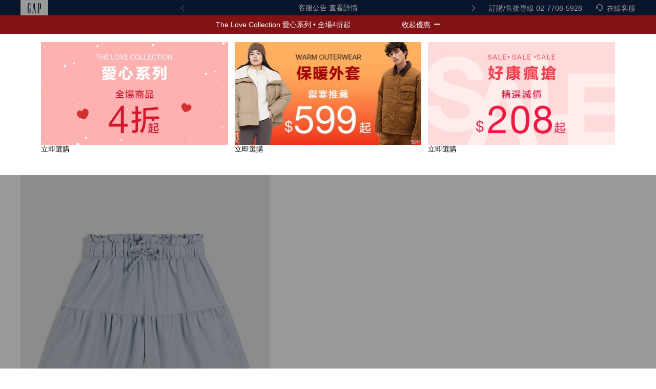

--- FILE ---
content_type: text/html; charset=utf-8
request_url: https://www.gap.tw/pdp/000861735/1_000861735_HO12-28031
body_size: 89843
content:
<!DOCTYPE html><html lang="en" class="html cp-desktop"><head><title>女童裝|荷葉邊短褲-淺藍色 | Gap台灣官方網站</title><meta charset="UTF-8"><meta name="viewport" content="width=device-width,height=device-height,initial-scale=1,maximum-scale=1,user-scalable=0,minimal-ui"><meta name="keywords" content="Gap台灣官方網站"><meta name="description" content="Gap台灣官方網站"><meta name="mobile-web-app-capable" content="yes"><meta name="apple-mobile-web-app-capable" content="yes"><meta name="apple-mobile-web-app-status-bar-style" content="default"><link rel="icon" href="https://gap-tw-node.oss-cn-hongkong.aliyuncs.com/casaba_plus_assets/prod-2024.11.07-1/static/gap-144.f33f599c3d52f4169adf21ba71bf5cc8.png"><link rel="shortcut icon" href="https://gap-tw-node.oss-cn-hongkong.aliyuncs.com/casaba_plus_assets/prod-2024.11.07-1/static/gap-72.1b04bb383e82777f70492b05ed6d4492.png"><link rel="Bookmark" href="https://gap-tw-node.oss-cn-hongkong.aliyuncs.com/casaba_plus_assets/prod-2024.11.07-1/static/gap-72.1b04bb383e82777f70492b05ed6d4492.png"><link rel="apple-touch-icon-precomposed" href="https://gap-tw-node.oss-cn-hongkong.aliyuncs.com/casaba_plus_assets/prod-2024.11.07-1/static/gap-144.f33f599c3d52f4169adf21ba71bf5cc8.png"><link rel="apple-touch-icon" sizes="57x57" href="https://gap-tw-node.oss-cn-hongkong.aliyuncs.com/casaba_plus_assets/prod-2024.11.07-1/static/gap-57.8ee40753a1e58e37bd7241fbaad2020b.png"><link rel="apple-touch-icon" sizes="72x72" href="https://gap-tw-node.oss-cn-hongkong.aliyuncs.com/casaba_plus_assets/prod-2024.11.07-1/static/gap-72.1b04bb383e82777f70492b05ed6d4492.png"><link rel="apple-touch-icon" sizes="114x114" href="https://gap-tw-node.oss-cn-hongkong.aliyuncs.com/casaba_plus_assets/prod-2024.11.07-1/static/gap-114.1afebf09e609260f8dc475c0c520ea35.png"><link rel="apple-touch-icon" sizes="144x144" href="https://gap-tw-node.oss-cn-hongkong.aliyuncs.com/casaba_plus_assets/prod-2024.11.07-1/static/gap-144.f33f599c3d52f4169adf21ba71bf5cc8.png"><link rel="apple-touch-icon" sizes="228x228" href="https://gap-tw-node.oss-cn-hongkong.aliyuncs.com/casaba_plus_assets/prod-2024.11.07-1/static/gap-228.4b75fe90fb99ae7b8cafd4b76fa71458.png"><link rel="apple-touch-icon" sizes="288x288" href="https://gap-tw-node.oss-cn-hongkong.aliyuncs.com/casaba_plus_assets/prod-2024.11.07-1/static/gap-288.258eac594144b8c783d3977128688a54.png"><link rel="canonical" href="https://www.gap.tw/pdp/000861735/1_000861735_HO12-28031"><meta http-equiv="X-UA-Compatible" content="IE=edge,chrome=1"><meta name="msapplication-tap-highlight" content="no"><meta name="renderer" content="webkit"><meta name="MobileOptimized" content="320"><meta http-equiv="Cache-Control" content="no-siteapp"><meta content="telephone=no" name="format-detection"><!-- google-site-verification --><meta name="google-site-verification" content="X5IUWbl4tzsmoeAYLgaUbOxpBaVduZIfsA6XoApPYd8"><!-- Gridsum tracking code begin. --><script type="text/javascript">var _gsq=_gsq||[]</script><!--Gridsum tracking code end. --><!-- Live800 --><script type="text/javascript">var _gaq=_gaq||[]</script><!-- Live800 --><script type="application/ld+json">{
			"@context": "https://schema.org/",
			"@type": "WebSite",
			"name": "GAP",
			"url": "https://www.gap.tw/",
			"potentialAction": {
				"@type": "SearchAction",
				"target": "https://www.gap.tw/search.html?keyword={search_term_string}",
				"query-input": "required name=search_term_string"
			}
		}</script><!-- pdp--><script type="application/ld+json">{
			"@context": "https://schema.org/",
			"@type": "BreadcrumbList",
			"itemListElement": [{
				"@type": "ListItem",
				"position": 1,
				"name": "首页",
				"item": " https://www.gap.tw/"
			},{
				"@type": "ListItem",
				"position": 2,
				"name": "童裝",
				"item": "https://www.gap.tw/plp/21093000000035.html"
			},{
				"@type": "ListItem",
				"position": 3,
				"name": "女童裝|荷葉邊短褲-淺藍色",
				"item": " https://www.gap.tw/pdp/000861735/1_000861735_HO12-28031"
			}]
		}</script><script type="">{
			"@context": "https://schema.org/",
			"@type": "BreadcrumbList",
			"itemListElement": [{
				"@type": "ListItem",
				"position": 1,
				"name": "首页",
				"item": " https://www.gap.tw/"
			},{
				"@type": "ListItem",
				"position": 2,
				"name": "童裝",
				"item": "https://www.gap.tw/plp/21093000000035.html"
			},{
				"@type": "ListItem",
				"position": 3,
				"name": "女童裝|荷葉邊短褲-淺藍色",
				"item": " https://www.gap.tw/pdp/000861735/1_000861735_HO12-28031"
			},{
				"@type": "ListItem",
				"position": 4,
				"name": "",
				"item": ""
			}]
		}</script><script type="application/ld+json">{
			"@context": "https://schema.org/",
			"@type": "Product",
			"name": "女童裝|荷葉邊短褲-淺藍色",
			"image": "https://awsresources.baozun.com/aws/96001088/20220519/08C193F2AA20C1B0306B2231DE46C1F7.jpg?x-oss-process=image/interlace,1/resize,m_pad,w_486,h_648",
			"description": "※商檢編號：M38933&lt;BR&gt;&lt;BR&gt;※商品展示顏色依實際販售狀況為主。",
			"brand": {
				"@type": "Brand",
				"name": "GAP"
			}
		}</script><!-- pdp--><!-- ins --><!-- <script async src="//gaptaiwan.api.useinsider.com/ins.js?id=10002807"></script> --><!-- ins end --><!-- appier --><!-- <script>
		window.appier_q = window.appier_q || [];
		window.appier_q.push(
			{ t: 'register', content: { id: '6e00', site: 'gap.tw' } },
			{
				t: 'pv_track',
				action_id: 'ecfaa88621cba6c',
				track_id: 'e1a64e549e35f4f',
				isCountReload: true,
				counter: 0,
			},
			{
				t: 'pv_track',
				action_id: '6f0d6b59ff85a6c',
				track_id: 'e1a64e549e35f4f',
				isCountReload: false,
				counter: 1,
			}
		);
	</script> --><!-- <script src="//jscdn.appier.net/aa.js?id=gap.tw" async></script> --><!-- appier end --><!-- Google Tag Manager --><!-- <script>
		(function (w, d, s, l, i) {
			w[l] = w[l] || [];
			w[l].push({ 'gtm.start': new Date().getTime(), event: 'gtm.js' });
			var f = d.getElementsByTagName(s)[0],
				j = d.createElement(s),
				dl = l != 'dataLayer' ? '&l=' + l : '';
			j.async = true;
			j.src = 'https://www.googletagmanager.com/gtm.js?id=' + i + dl;
			f.parentNode.insertBefore(j, f);
		})(window, document, 'script', 'dataLayer', 'GTM-PR44JDQ');
	</script> --><!-- End Google Tag Manager --><!-- Facebook pixel --><!-- <script>
		!(function (f, b, e, v, n, t, s) {
			if (f.fbq) return;
			n = f.fbq = function () {
				n.callMethod ? n.callMethod.apply(n, arguments) : n.queue.push(arguments);
			};
			if (!f._fbq) f._fbq = n;
			n.push = n;
			n.loaded = !0;
			n.version = '2.0';
			n.queue = [];
			t = b.createElement(e);
			t.async = !0;
			t.src = v;
			s = b.getElementsByTagName(e)[0];
			s.parentNode.insertBefore(t, s);
		})(window, document, 'script', 'https://connect.facebook.net/en_US/fbevents.js');
		fbq('init', '479744129743141');
		fbq('track', 'PageView');
	</script> --><noscript><img height="1" width="1" style="display:none" src="https://www.facebook.com/tr?id=479744129743141&ev=PageView&noscript=1"></noscript><!-- End Facebook Pixel Code --><!-- ↓ 2024010添加：GAO-3301 --><!-- Meta Pixel Code --><noscript><img height="1" width="1" style="display:none" src="https://www.facebook.com/tr?id=833201598881910&ev=PageView&noscript=1"></noscript><!-- End Meta Pixel Code --><link rel="stylesheet" href="https://gap-tw-node.oss-cn-hongkong.aliyuncs.com/casaba_plus_assets/prod-2024.11.07-1/static/common.e18270667e920bcc1f43.css"><link rel="stylesheet" href="https://gap-tw-node.oss-cn-hongkong.aliyuncs.com/casaba_plus_assets/prod-2024.11.07-1/static/common.512fe2f6dde1c4012dc1.css"></head><body class="body body-before-js"><!-- Google Tag Manager (noscript) --><noscript><iframe src="https://www.googletagmanager.com/ns.html?id=GTM-PR44JDQ" height="0" width="0" style="display:none;visibility:hidden"></iframe></noscript><!-- End Google Tag Manager (noscript) --><!-- 用于展示浏览器自带分享缩略图 --> <img style="width:0;height:0;position:absolute;top:0;left:0;z-index:-1;pointer-events:none" src="https://gap-tw-node.oss-cn-hongkong.aliyuncs.com/casaba_plus_assets/prod-2024.11.07-1/static/gap-72.1b04bb383e82777f70492b05ed6d4492.png"><div id="app" data-server-rendered="true" class="theme-gap"><div class="layout-contaier pdp view" data-v-0f18fdf6 data-v-5d59f8df><header class="layout-header" data-v-0f18fdf6><div class="no-ssr-placeholder" data-v-0f18fdf6></div></header><section class="layout-content blank-placeholder" data-v-0f18fdf6><div class="contaier" data-v-0f18fdf6 data-v-5d59f8df><div class="loading" data-v-fb90f0f4 data-v-5d59f8df><svg aria-hidden="true" class="icon iconloading" data-v-fb90f0f4><use xlink:href="#iconloading" data-v-fb90f0f4></use></svg></div><!----><div data-v-0f18fdf6 data-v-5d59f8df><div itemtype="http://schema.org/Product" itemscope="itemscope" data-v-0f18fdf6 data-v-5d59f8df><meta itemprop="name" content="女童裝 荷葉邊短褲-淺藍色" data-v-0f18fdf6 data-v-5d59f8df><meta itemprop="image" content="https://awsresources.baozun.com/aws/96001088/20220519/08C193F2AA20C1B0306B2231DE46C1F7.jpg" data-v-0f18fdf6 data-v-5d59f8df><meta itemprop="description" content="全場結帳滿$1200 立即享免運優惠;全場滿 $2200 折 $220，部分商品不適用" data-v-0f18fdf6 data-v-5d59f8df><meta itemprop="productID" content="1-000861735-HO12-28031" data-v-0f18fdf6 data-v-5d59f8df><div itemprop="offers" itemtype="http://schema.org/Offer" itemscope="itemscope" data-v-0f18fdf6 data-v-5d59f8df><meta itemprop="price" content="348" data-v-0f18fdf6 data-v-5d59f8df></div></div><div class="none" data-v-0f18fdf6 data-v-5d59f8df><h1 data-v-0f18fdf6 data-v-5d59f8df>女童裝|荷葉邊短褲-淺藍色</h1><img src="https://awsresources.baozun.com/aws/96001088/20220519/08C193F2AA20C1B0306B2231DE46C1F7.jpg" alt="女童裝|荷葉邊短褲-淺藍色" data-v-0f18fdf6 data-v-5d59f8df><a data-v-0f18fdf6 data-v-5d59f8df>全場結帳滿$1200 立即享免運優惠</a><a data-v-0f18fdf6 data-v-5d59f8df>全場滿 $2200 折 $220，部分商品不適用</a><h2 data-v-0f18fdf6 data-v-5d59f8df>人氣新品推薦</h2><h2 data-v-0f18fdf6 data-v-5d59f8df>商品詳情</h2></div></div></div></section><div class="back-to-top" style="display:none;" data-v-3fed5fb2 data-v-3fed5fb2 data-v-0f18fdf6><div data-v-3fed5fb2><i class="iconfont iconback" data-v-3fed5fb2></i></div></div><footer class="layout-footer" data-v-0f18fdf6><div class="no-ssr-placeholder" data-v-0f18fdf6></div></footer></div></div><script>window.__INITIAL_STATE__={"api":{"getStore":[],"tree":[],"effectiveTree":[],"flattenDeepTree":null,"loginAsVisitor":null,"pdp":{"code":"0","message":"","data":{"channelCode":null,"storeCode":null,"spuCode":"1_000861735_HO12-28031","spuTitle":"女童裝|荷葉邊短褲-淺藍色","spuSubTitle":null,"spuDescription":"https:\u002F\u002Fawsresources.baozun.com\u002Faws\u002F96001088\u002F20220427\u002F110b1cb73e794205a190f5578422b320.png, https:\u002F\u002Fawsresources.baozun.com\u002Faws\u002F96001088\u002F20220427\u002F84b9bd42b6cd4290b466c1271459de36.png, https:\u002F\u002Fawsresources.baozun.com\u002Faws\u002F96001088\u002F20220427\u002Ff83ad5f46cd9420badbba32ad8a7a7f9.png, https:\u002F\u002Fawsresources.baozun.com\u002Faws\u002F96001088\u002F20220427\u002F73035c407b244819a1171b804cb5370b.png, https:\u002F\u002Fawsresources.baozun.com\u002Faws\u002F96001088\u002F20220427\u002F8b6aa6dc13cf4547a9e2cc5bc05586bc.png, https:\u002F\u002Fawsresources.baozun.com\u002Faws\u002F96001088\u002F20220427\u002F01dc5819a8f144b19535dcc804aa303c.png, https:\u002F\u002Fawsresources.baozun.com\u002Faws\u002F96001088\u002F20220427\u002Fae172af4656b461baff1ac857dd5e53d.png, https:\u002F\u002Fawsresources.baozun.com\u002Faws\u002F96001088\u002F20220427\u002Fa7c8bc6032c546029ebf4faa5536a869.png, https:\u002F\u002Fawsresources.baozun.com\u002Faws\u002F96001088\u002F20220427\u002F8df3353950094a37b968dd6aa743b93d.png, https:\u002F\u002Fawsresources.baozun.com\u002Faws\u002F96001088\u002F20220427\u002Faba8327804df447eb4aaef6494872a50.png, https:\u002F\u002Fawsresources.baozun.com\u002Faws\u002F96001088\u002F20220427\u002F0617bb02c18b4ca9a40df94748a19e0e.png, https:\u002F\u002Fawsresources.baozun.com\u002Faws\u002F96001088\u002F20220427\u002Ffd5209b393f44f3e92190bbdb9f3aacf.png, https:\u002F\u002Fawsresources.baozun.com\u002Faws\u002F96001088\u002F20220427\u002F88AC4E6BE5EF1CAFD3D844F5C2869DE6.jpg","spuSalePrice":348,"spuListPrice":899,"spuSaleStatus":"2","spuType":"0","style":"000861735","preOrder":"1","spuSales":null,"sizeChart":null,"listTime":null,"delistTime":"2023-02-17 18:38:44","fixedListTime":null,"fixedDelistTime":null,"seoTitle":null,"seoKeywords":null,"seoDescription":null,"customUrl":null,"spuBrand":{"brandCode":"BR2019071600000003","brandName":"Gap"},"spuCategoryList":[{"categoryCode":"21093000000035","categoryName":"童裝","categoryPath":"19082100002377\u003E21093000000035"},{"categoryCode":"19082100002572","categoryName":"短褲","categoryPath":"19082100002377\u003E19082100002528\u003E19082100002572"},{"categoryCode":"22081800000037","categoryName":"Mini Me! 親子裝","categoryPath":"19082100002377\u003E22081800000037"},{"categoryCode":"23061200000007","categoryName":"夏日短褲","categoryPath":"19082100002377\u003E21113000000017\u003E23061200000007"}],"spuImageList":[{"mediaCode":"45a30f1cc2184359913f83f0f6812c38","mediaType":"1","mediaUrl":"https:\u002F\u002Fawsresources.baozun.com\u002Faws\u002F96001088\u002F20220519\u002F08C193F2AA20C1B0306B2231DE46C1F7.jpg","imageAttachList":null}],"spuAttrList":[{"attributeCode":"d4d3acb7f09043e0bf39da2a23922cf3","attributeFrontName":"尺碼說明","attributeValueList":[{"attributeValueCode":null,"attributeValueFrontName":"*建議您購買前，參閱下方商品詳情尺碼表。","attributeValueName":null,"attributeValuePicURL":null,"itemAttributeValueImageList":null,"itemAttributeValueThumbnailList":null}]},{"attributeCode":"8d202147f70344dd8f7760c215a4e3e6","attributeFrontName":"商品標籤","attributeValueList":[{"attributeValueCode":"6ba5f92497d44144b1897c91184fa37b","attributeValueFrontName":"減價","attributeValueName":null,"attributeValuePicURL":null,"itemAttributeValueImageList":null,"itemAttributeValueThumbnailList":null}]},{"attributeCode":"71d3165e79f34a898b76d44e6adead09","attributeFrontName":"是否是主色商品","attributeValueList":[{"attributeValueCode":"f043861c22aa48acb26eb7277edf40d3","attributeValueFrontName":"否","attributeValueName":null,"attributeValuePicURL":null,"itemAttributeValueImageList":null,"itemAttributeValueThumbnailList":null}]},{"attributeCode":"0e292d43f3424825825deb8d7a4a5474","attributeFrontName":"fb_product_category","attributeValueList":[{"attributeValueCode":null,"attributeValueFrontName":"女童裝 \u003E 短褲 \u003E 抽繩\u002F鬆緊短褲","attributeValueName":null,"attributeValuePicURL":null,"itemAttributeValueImageList":null,"itemAttributeValueThumbnailList":null}]},{"attributeCode":"37a068307c5943ffa2f68940be921ca1","attributeFrontName":"Category1","attributeValueList":[{"attributeValueCode":null,"attributeValueFrontName":"女童裝","attributeValueName":null,"attributeValuePicURL":null,"itemAttributeValueImageList":null,"itemAttributeValueThumbnailList":null}]},{"attributeCode":"5af01710e237475bbf588fe9bc1933c7","attributeFrontName":"Category2","attributeValueList":[{"attributeValueCode":null,"attributeValueFrontName":"短褲","attributeValueName":null,"attributeValuePicURL":null,"itemAttributeValueImageList":null,"itemAttributeValueThumbnailList":null}]},{"attributeCode":"15b9f1b13c2b4e1593860d2b41a38dad","attributeFrontName":"Category3","attributeValueList":[{"attributeValueCode":null,"attributeValueFrontName":"抽繩\u002F鬆緊短褲","attributeValueName":null,"attributeValuePicURL":null,"itemAttributeValueImageList":null,"itemAttributeValueThumbnailList":null}]},{"attributeCode":"60d2f52bae6d4560ad3848b50f3cda3c","attributeFrontName":"pdp_label","attributeValueList":[{"attributeValueCode":null,"attributeValueFrontName":null,"attributeValueName":null,"attributeValuePicURL":null,"itemAttributeValueImageList":null,"itemAttributeValueThumbnailList":null}]},{"attributeCode":"5dcc3c7c7af243748da0dba35ae4aa4f","attributeFrontName":"商品說明","attributeValueList":[{"attributeValueCode":null,"attributeValueFrontName":"※商檢編號：M38933\u003CBR\u003E\u003CBR\u003E※商品展示顏色依實際販售狀況為主。","attributeValueName":null,"attributeValuePicURL":null,"itemAttributeValueImageList":null,"itemAttributeValueThumbnailList":null}]},{"attributeCode":"436e0b1875c04a88a7dcace38d08aa52","attributeFrontName":"洗滌說明","attributeValueList":[{"attributeValueCode":null,"attributeValueFrontName":null,"attributeValueName":null,"attributeValuePicURL":null,"itemAttributeValueImageList":null,"itemAttributeValueThumbnailList":null}]},{"attributeCode":"5d58d4dbbac942afbe94db2c7d9f09bc","attributeFrontName":"支付與配送","attributeValueList":[{"attributeValueCode":null,"attributeValueFrontName":"\u003CB\u003E\u003Cspan style=\"color: #082567;\"\u003E付款方式(宅配)：\u003C\u002Fspan\u003E\u003C\u002FB\u003E可以使用台灣信用卡（Visa \u002F MasterCard \u002F JCB）或Line Pay進行支付。\u003CBR\u003E\u003CB\u003E\u003Cspan style=\"color: #082567;\"\u003E付款方式(超商)：\u003C\u002Fspan\u003E\u003C\u002FB\u003E可以選擇貨到付款、台灣信用卡（Visa \u002F MasterCard \u002F JCB）或Line Pay進行支付。\u003CBR\u003E\u003CB\u003E\u003Cspan style=\"color: #082567;\"\u003E配送方式：\u003C\u002Fspan\u003E\u003C\u002FB\u003E黑貓宅急便、7-11、萊爾富\u003CBR\u003E\u003CB\u003E\u003Cspan style=\"color: #082567;\"\u003E配送時間：\u003C\u002Fspan\u003E\u003C\u002FB\u003E週一至週六送貨，週日不送貨，如遇法定節假日、惡劣天氣等特殊情況，出貨及配送時間將會延後或另行通知。\u003CBR\u003E\u003CBR\u003E※選擇刷卡付款，請務必於下單後8小時內付款完成，若超過8小時內未付款完成，系統將自動取消訂單，且未付款訂單將不會保留商品庫存。","attributeValueName":null,"attributeValuePicURL":null,"itemAttributeValueImageList":null,"itemAttributeValueThumbnailList":null}]},{"attributeCode":"c96fc8ac5de840d8a4a7ed5f0f482e7f","attributeFrontName":"商品標簽","attributeValueList":[{"attributeValueCode":null,"attributeValueFrontName":null,"attributeValueName":null,"attributeValuePicURL":null,"itemAttributeValueImageList":null,"itemAttributeValueThumbnailList":null}]}],"labelList":[{"code":"5b9c379b12014f75b3f7b04f66b688bc","frontName":"休閒褲款","description":null,"name":"sweatpants","labelType":"normal_key","jumpUrlVos":[{"id":7602,"businessId":4432,"title":"webUrl1","url":null},{"id":7603,"businessId":4432,"title":"webUrl2","url":null},{"id":7604,"businessId":4432,"title":"webUrl3","url":null},{"id":7605,"businessId":4432,"title":"webUrl4","url":null}]},{"code":"7a0fbe816a544e64a600d555958d8ab6","frontName":"童裝","description":null,"name":"AllKB","labelType":"normal_key","jumpUrlVos":[{"id":7649,"businessId":4237,"title":"webUrl1","url":null},{"id":7650,"businessId":4237,"title":"webUrl2","url":null},{"id":7651,"businessId":4237,"title":"webUrl3","url":null},{"id":7652,"businessId":4237,"title":"webUrl4","url":null}]},{"code":"73841b66c67441f89770a6dc6d06e046","frontName":"GAP 不只經典","description":null,"name":"All","labelType":"normal_key","jumpUrlVos":[{"id":7433,"businessId":4134,"title":"webUrl1","url":null},{"id":7434,"businessId":4134,"title":"webUrl2","url":null},{"id":7435,"businessId":4134,"title":"webUrl3","url":null},{"id":7436,"businessId":4134,"title":"webUrl4","url":null},{"id":7437,"businessId":4134,"title":"webUrl1","url":null},{"id":7438,"businessId":4134,"title":"webUrl2","url":null},{"id":7439,"businessId":4134,"title":"webUrl3","url":null},{"id":7440,"businessId":4134,"title":"webUrl4","url":null}]},{"code":"51417aef4a9149049fa9660de5b67cd4","frontName":"男女童裝","description":null,"name":"ALLKB2","labelType":"normal_key","jumpUrlVos":[{"id":7441,"businessId":4352,"title":"webUrl1","url":null},{"id":7442,"businessId":4352,"title":"webUrl2","url":null},{"id":7443,"businessId":4352,"title":"webUrl3","url":null},{"id":7444,"businessId":4352,"title":"webUrl4","url":null}]},{"code":"4e755d37dcab4f90954d603ddd300f17","frontName":"舒適褲款","description":null,"name":"pants","labelType":"normal_key","jumpUrlVos":[{"id":7562,"businessId":4129,"title":"webUrl1","url":null},{"id":7563,"businessId":4129,"title":"webUrl2","url":null},{"id":7564,"businessId":4129,"title":"webUrl3","url":null},{"id":7565,"businessId":4129,"title":"webUrl4","url":null}]},{"code":"15fead66f60949f68e641c5e51652840","frontName":"短褲","description":null,"name":"shorts","labelType":"normal_key","jumpUrlVos":null},{"code":"3cc985142b8c4a24947733edb01cbfeb","frontName":"舒適下著","description":null,"name":"PromoteG","labelType":"normal_key","jumpUrlVos":[{"id":7457,"businessId":4292,"title":"webUrl1","url":null},{"id":7458,"businessId":4292,"title":"webUrl2","url":null},{"id":7459,"businessId":4292,"title":"webUrl3","url":null},{"id":7460,"businessId":4292,"title":"webUrl4","url":null}]},{"code":"abbee46724f3407cb0defd5c28e5556b","frontName":"減價","description":null,"name":"PRM_MKD","labelType":"normal_key","jumpUrlVos":[{"id":7321,"businessId":4181,"title":"webUrl1","url":null},{"id":7322,"businessId":4181,"title":"webUrl2","url":null},{"id":7323,"businessId":4181,"title":"webUrl3","url":null},{"id":7324,"businessId":4181,"title":"webUrl4","url":null}]},{"code":"785ffd07699e4ac3bd9a22e09553ff1e","frontName":"藍色系單品","description":null,"name":"blue","labelType":"normal_key","jumpUrlVos":[{"id":8089,"businessId":4464,"title":"webUrl1","url":null},{"id":8090,"businessId":4464,"title":"webUrl2","url":null},{"id":8091,"businessId":4464,"title":"webUrl3","url":null},{"id":8092,"businessId":4464,"title":"webUrl4","url":null}]},{"code":"208e4c92a86240ccb05bdb8cd8f31634","frontName":"居尼特區(1111價)","description":null,"name":"Ginnie","labelType":"normal_key","jumpUrlVos":[{"id":7526,"businessId":4217,"title":"webUrl1","url":null},{"id":7527,"businessId":4217,"title":"webUrl2","url":null},{"id":7528,"businessId":4217,"title":"webUrl3","url":null},{"id":7529,"businessId":4217,"title":"webUrl4","url":null}]}],"spuAttrSaleList":[{"attributeCode":"a197aabd26b7449a99ed58a39ed875fa","attributeFrontName":"尺碼","attributeValueList":[{"attributeValueCode":"fdc58a7a38034675b0909e22feb740d3","attributeValueFrontName":"110cm(XS)","attributeValueName":"110cm(XS)","attributeValuePicURL":null,"itemAttributeValueImageList":null,"itemAttributeValueThumbnailList":null},{"attributeValueCode":"2b23507bdb6d449cb29b5b53048fd376","attributeValueFrontName":"120cm(S)","attributeValueName":"120cm(S)","attributeValuePicURL":null,"itemAttributeValueImageList":null,"itemAttributeValueThumbnailList":null},{"attributeValueCode":"646abaeba2b74c6598c4a4d0468b46e0","attributeValueFrontName":"130cm(M)","attributeValueName":"130cm(M)","attributeValuePicURL":null,"itemAttributeValueImageList":null,"itemAttributeValueThumbnailList":null},{"attributeValueCode":"c3c2cc67d0804bb696d4516ac25b1cd2","attributeValueFrontName":"140cm(L)","attributeValueName":"140cm(L)","attributeValuePicURL":null,"itemAttributeValueImageList":null,"itemAttributeValueThumbnailList":null},{"attributeValueCode":"e405fea6733b486aa2d717f1e5f6a863","attributeValueFrontName":"150cm(XL)","attributeValueName":"150cm(XL)","attributeValuePicURL":null,"itemAttributeValueImageList":null,"itemAttributeValueThumbnailList":null},{"attributeValueCode":"40438a81911046ffa6accc406a9c5d72","attributeValueFrontName":"160cm(XXL)","attributeValueName":"160cm(XXL)","attributeValuePicURL":null,"itemAttributeValueImageList":null,"itemAttributeValueThumbnailList":null}]},{"attributeCode":"41a137e3fc764f80a17a36705953ad79","attributeFrontName":"顏色","attributeValueList":[{"attributeValueCode":"7f7664e58bd749908f9c182829ee0dbf","attributeValueFrontName":"淺藍色","attributeValueName":"淺藍色","attributeValuePicURL":null,"itemAttributeValueImageList":[{"mediaCode":"3f8572ceea4e406a8b6ed39ac414db98","mediaType":"1","mediaUrl":"https:\u002F\u002Fawsresources.baozun.com\u002Faws\u002F96001088\u002F20220519\u002F08C193F2AA20C1B0306B2231DE46C1F7.jpg","imageAttachList":null},{"mediaCode":"73e8a95b4fdb45b79768c4a6587faa8c","mediaType":"1","mediaUrl":"https:\u002F\u002Fawsresources.baozun.com\u002Faws\u002F96001088\u002F20220519\u002F2AE1F450948B76C5281ECF16F3BFFCA4.jpg","imageAttachList":null},{"mediaCode":"41bbeffefe29473bae318300b42bfba6","mediaType":"1","mediaUrl":"https:\u002F\u002Fawsresources.baozun.com\u002Faws\u002F96001088\u002F20220519\u002FE1456F50692C0E221099F4F61FC5475D.jpg","imageAttachList":null},{"mediaCode":"c5b87c430f714a02a56d55c077968d26","mediaType":"1","mediaUrl":"https:\u002F\u002Fawsresources.baozun.com\u002Faws\u002F96001088\u002F20220519\u002F256F004AB03BE061A15040904A8F4D2B.jpg","imageAttachList":null},{"mediaCode":"e74a356e273c45a08dedde4234615eef","mediaType":"1","mediaUrl":"https:\u002F\u002Fawsresources.baozun.com\u002Faws\u002F96001088\u002F20220427\u002F5FBB96FB2A730A56C6FC8219AB224965.jpg","imageAttachList":null}],"itemAttributeValueThumbnailList":[{"mediaCode":"https:\u002F\u002Fawsresources.baozun.com\u002Faws\u002F96001088\u002F20220519\u002F08C193F2AA20C1B0306B2231DE46C1F7.jpg","mediaType":"1","mediaUrl":"https:\u002F\u002Fawsresources.baozun.com\u002Faws\u002F96001088\u002F20220519\u002F08C193F2AA20C1B0306B2231DE46C1F7.jpg","imageAttachList":null}]}]}],"skuList":[{"skuCode":"321104592","extentionCode":"321104592","isDefault":0,"skuStatus":"0","skuListPrice":899,"skuSalePrice":348,"skuSales":0,"skuNetQty":0,"attrSaleList":[{"attributeCode":"a197aabd26b7449a99ed58a39ed875fa","attributeFrontName":"尺碼","attributeValueList":[{"attributeValueCode":"e405fea6733b486aa2d717f1e5f6a863","attributeValueFrontName":"150cm(XL)","attributeValueName":"150cm(XL)","attributeValuePicURL":null,"itemAttributeValueImageList":null,"itemAttributeValueThumbnailList":null}]},{"attributeCode":"41a137e3fc764f80a17a36705953ad79","attributeFrontName":"顏色","attributeValueList":[{"attributeValueCode":"7f7664e58bd749908f9c182829ee0dbf","attributeValueFrontName":"淺藍色","attributeValueName":"淺藍色","attributeValuePicURL":null,"itemAttributeValueImageList":[{"mediaCode":"3f8572ceea4e406a8b6ed39ac414db98","mediaType":"1","mediaUrl":"https:\u002F\u002Fawsresources.baozun.com\u002Faws\u002F96001088\u002F20220519\u002F08C193F2AA20C1B0306B2231DE46C1F7.jpg","imageAttachList":null},{"mediaCode":"73e8a95b4fdb45b79768c4a6587faa8c","mediaType":"1","mediaUrl":"https:\u002F\u002Fawsresources.baozun.com\u002Faws\u002F96001088\u002F20220519\u002F2AE1F450948B76C5281ECF16F3BFFCA4.jpg","imageAttachList":null},{"mediaCode":"41bbeffefe29473bae318300b42bfba6","mediaType":"1","mediaUrl":"https:\u002F\u002Fawsresources.baozun.com\u002Faws\u002F96001088\u002F20220519\u002FE1456F50692C0E221099F4F61FC5475D.jpg","imageAttachList":null},{"mediaCode":"c5b87c430f714a02a56d55c077968d26","mediaType":"1","mediaUrl":"https:\u002F\u002Fawsresources.baozun.com\u002Faws\u002F96001088\u002F20220519\u002F256F004AB03BE061A15040904A8F4D2B.jpg","imageAttachList":null},{"mediaCode":"e74a356e273c45a08dedde4234615eef","mediaType":"1","mediaUrl":"https:\u002F\u002Fawsresources.baozun.com\u002Faws\u002F96001088\u002F20220427\u002F5FBB96FB2A730A56C6FC8219AB224965.jpg","imageAttachList":null}],"itemAttributeValueThumbnailList":[{"mediaCode":"https:\u002F\u002Fawsresources.baozun.com\u002Faws\u002F96001088\u002F20220519\u002F08C193F2AA20C1B0306B2231DE46C1F7.jpg","mediaType":"1","mediaUrl":"https:\u002F\u002Fawsresources.baozun.com\u002Faws\u002F96001088\u002F20220519\u002F08C193F2AA20C1B0306B2231DE46C1F7.jpg","imageAttachList":null}]}]}],"barCode":"1200110632873"},{"skuCode":"321104596","extentionCode":"321104596","isDefault":1,"skuStatus":"0","skuListPrice":899,"skuSalePrice":348,"skuSales":0,"skuNetQty":0,"attrSaleList":[{"attributeCode":"a197aabd26b7449a99ed58a39ed875fa","attributeFrontName":"尺碼","attributeValueList":[{"attributeValueCode":"fdc58a7a38034675b0909e22feb740d3","attributeValueFrontName":"110cm(XS)","attributeValueName":"110cm(XS)","attributeValuePicURL":null,"itemAttributeValueImageList":null,"itemAttributeValueThumbnailList":null}]},{"attributeCode":"41a137e3fc764f80a17a36705953ad79","attributeFrontName":"顏色","attributeValueList":[{"attributeValueCode":"7f7664e58bd749908f9c182829ee0dbf","attributeValueFrontName":"淺藍色","attributeValueName":"淺藍色","attributeValuePicURL":null,"itemAttributeValueImageList":[{"mediaCode":"3f8572ceea4e406a8b6ed39ac414db98","mediaType":"1","mediaUrl":"https:\u002F\u002Fawsresources.baozun.com\u002Faws\u002F96001088\u002F20220519\u002F08C193F2AA20C1B0306B2231DE46C1F7.jpg","imageAttachList":null},{"mediaCode":"73e8a95b4fdb45b79768c4a6587faa8c","mediaType":"1","mediaUrl":"https:\u002F\u002Fawsresources.baozun.com\u002Faws\u002F96001088\u002F20220519\u002F2AE1F450948B76C5281ECF16F3BFFCA4.jpg","imageAttachList":null},{"mediaCode":"41bbeffefe29473bae318300b42bfba6","mediaType":"1","mediaUrl":"https:\u002F\u002Fawsresources.baozun.com\u002Faws\u002F96001088\u002F20220519\u002FE1456F50692C0E221099F4F61FC5475D.jpg","imageAttachList":null},{"mediaCode":"c5b87c430f714a02a56d55c077968d26","mediaType":"1","mediaUrl":"https:\u002F\u002Fawsresources.baozun.com\u002Faws\u002F96001088\u002F20220519\u002F256F004AB03BE061A15040904A8F4D2B.jpg","imageAttachList":null},{"mediaCode":"e74a356e273c45a08dedde4234615eef","mediaType":"1","mediaUrl":"https:\u002F\u002Fawsresources.baozun.com\u002Faws\u002F96001088\u002F20220427\u002F5FBB96FB2A730A56C6FC8219AB224965.jpg","imageAttachList":null}],"itemAttributeValueThumbnailList":[{"mediaCode":"https:\u002F\u002Fawsresources.baozun.com\u002Faws\u002F96001088\u002F20220519\u002F08C193F2AA20C1B0306B2231DE46C1F7.jpg","mediaType":"1","mediaUrl":"https:\u002F\u002Fawsresources.baozun.com\u002Faws\u002F96001088\u002F20220519\u002F08C193F2AA20C1B0306B2231DE46C1F7.jpg","imageAttachList":null}]}]}],"barCode":"1200110632910"},{"skuCode":"321104594","extentionCode":"321104594","isDefault":0,"skuStatus":"0","skuListPrice":899,"skuSalePrice":348,"skuSales":0,"skuNetQty":0,"attrSaleList":[{"attributeCode":"a197aabd26b7449a99ed58a39ed875fa","attributeFrontName":"尺碼","attributeValueList":[{"attributeValueCode":"646abaeba2b74c6598c4a4d0468b46e0","attributeValueFrontName":"130cm(M)","attributeValueName":"130cm(M)","attributeValuePicURL":null,"itemAttributeValueImageList":null,"itemAttributeValueThumbnailList":null}]},{"attributeCode":"41a137e3fc764f80a17a36705953ad79","attributeFrontName":"顏色","attributeValueList":[{"attributeValueCode":"7f7664e58bd749908f9c182829ee0dbf","attributeValueFrontName":"淺藍色","attributeValueName":"淺藍色","attributeValuePicURL":null,"itemAttributeValueImageList":[{"mediaCode":"3f8572ceea4e406a8b6ed39ac414db98","mediaType":"1","mediaUrl":"https:\u002F\u002Fawsresources.baozun.com\u002Faws\u002F96001088\u002F20220519\u002F08C193F2AA20C1B0306B2231DE46C1F7.jpg","imageAttachList":null},{"mediaCode":"73e8a95b4fdb45b79768c4a6587faa8c","mediaType":"1","mediaUrl":"https:\u002F\u002Fawsresources.baozun.com\u002Faws\u002F96001088\u002F20220519\u002F2AE1F450948B76C5281ECF16F3BFFCA4.jpg","imageAttachList":null},{"mediaCode":"41bbeffefe29473bae318300b42bfba6","mediaType":"1","mediaUrl":"https:\u002F\u002Fawsresources.baozun.com\u002Faws\u002F96001088\u002F20220519\u002FE1456F50692C0E221099F4F61FC5475D.jpg","imageAttachList":null},{"mediaCode":"c5b87c430f714a02a56d55c077968d26","mediaType":"1","mediaUrl":"https:\u002F\u002Fawsresources.baozun.com\u002Faws\u002F96001088\u002F20220519\u002F256F004AB03BE061A15040904A8F4D2B.jpg","imageAttachList":null},{"mediaCode":"e74a356e273c45a08dedde4234615eef","mediaType":"1","mediaUrl":"https:\u002F\u002Fawsresources.baozun.com\u002Faws\u002F96001088\u002F20220427\u002F5FBB96FB2A730A56C6FC8219AB224965.jpg","imageAttachList":null}],"itemAttributeValueThumbnailList":[{"mediaCode":"https:\u002F\u002Fawsresources.baozun.com\u002Faws\u002F96001088\u002F20220519\u002F08C193F2AA20C1B0306B2231DE46C1F7.jpg","mediaType":"1","mediaUrl":"https:\u002F\u002Fawsresources.baozun.com\u002Faws\u002F96001088\u002F20220519\u002F08C193F2AA20C1B0306B2231DE46C1F7.jpg","imageAttachList":null}]}]}],"barCode":"1200110632897"},{"skuCode":"321104595","extentionCode":"321104595","isDefault":0,"skuStatus":"0","skuListPrice":899,"skuSalePrice":348,"skuSales":0,"skuNetQty":0,"attrSaleList":[{"attributeCode":"a197aabd26b7449a99ed58a39ed875fa","attributeFrontName":"尺碼","attributeValueList":[{"attributeValueCode":"c3c2cc67d0804bb696d4516ac25b1cd2","attributeValueFrontName":"140cm(L)","attributeValueName":"140cm(L)","attributeValuePicURL":null,"itemAttributeValueImageList":null,"itemAttributeValueThumbnailList":null}]},{"attributeCode":"41a137e3fc764f80a17a36705953ad79","attributeFrontName":"顏色","attributeValueList":[{"attributeValueCode":"7f7664e58bd749908f9c182829ee0dbf","attributeValueFrontName":"淺藍色","attributeValueName":"淺藍色","attributeValuePicURL":null,"itemAttributeValueImageList":[{"mediaCode":"3f8572ceea4e406a8b6ed39ac414db98","mediaType":"1","mediaUrl":"https:\u002F\u002Fawsresources.baozun.com\u002Faws\u002F96001088\u002F20220519\u002F08C193F2AA20C1B0306B2231DE46C1F7.jpg","imageAttachList":null},{"mediaCode":"73e8a95b4fdb45b79768c4a6587faa8c","mediaType":"1","mediaUrl":"https:\u002F\u002Fawsresources.baozun.com\u002Faws\u002F96001088\u002F20220519\u002F2AE1F450948B76C5281ECF16F3BFFCA4.jpg","imageAttachList":null},{"mediaCode":"41bbeffefe29473bae318300b42bfba6","mediaType":"1","mediaUrl":"https:\u002F\u002Fawsresources.baozun.com\u002Faws\u002F96001088\u002F20220519\u002FE1456F50692C0E221099F4F61FC5475D.jpg","imageAttachList":null},{"mediaCode":"c5b87c430f714a02a56d55c077968d26","mediaType":"1","mediaUrl":"https:\u002F\u002Fawsresources.baozun.com\u002Faws\u002F96001088\u002F20220519\u002F256F004AB03BE061A15040904A8F4D2B.jpg","imageAttachList":null},{"mediaCode":"e74a356e273c45a08dedde4234615eef","mediaType":"1","mediaUrl":"https:\u002F\u002Fawsresources.baozun.com\u002Faws\u002F96001088\u002F20220427\u002F5FBB96FB2A730A56C6FC8219AB224965.jpg","imageAttachList":null}],"itemAttributeValueThumbnailList":[{"mediaCode":"https:\u002F\u002Fawsresources.baozun.com\u002Faws\u002F96001088\u002F20220519\u002F08C193F2AA20C1B0306B2231DE46C1F7.jpg","mediaType":"1","mediaUrl":"https:\u002F\u002Fawsresources.baozun.com\u002Faws\u002F96001088\u002F20220519\u002F08C193F2AA20C1B0306B2231DE46C1F7.jpg","imageAttachList":null}]}]}],"barCode":"1200110632903"},{"skuCode":"321104597","extentionCode":"321104597","isDefault":0,"skuStatus":"0","skuListPrice":899,"skuSalePrice":348,"skuSales":0,"skuNetQty":0,"attrSaleList":[{"attributeCode":"a197aabd26b7449a99ed58a39ed875fa","attributeFrontName":"尺碼","attributeValueList":[{"attributeValueCode":"2b23507bdb6d449cb29b5b53048fd376","attributeValueFrontName":"120cm(S)","attributeValueName":"120cm(S)","attributeValuePicURL":null,"itemAttributeValueImageList":null,"itemAttributeValueThumbnailList":null}]},{"attributeCode":"41a137e3fc764f80a17a36705953ad79","attributeFrontName":"顏色","attributeValueList":[{"attributeValueCode":"7f7664e58bd749908f9c182829ee0dbf","attributeValueFrontName":"淺藍色","attributeValueName":"淺藍色","attributeValuePicURL":null,"itemAttributeValueImageList":[{"mediaCode":"3f8572ceea4e406a8b6ed39ac414db98","mediaType":"1","mediaUrl":"https:\u002F\u002Fawsresources.baozun.com\u002Faws\u002F96001088\u002F20220519\u002F08C193F2AA20C1B0306B2231DE46C1F7.jpg","imageAttachList":null},{"mediaCode":"73e8a95b4fdb45b79768c4a6587faa8c","mediaType":"1","mediaUrl":"https:\u002F\u002Fawsresources.baozun.com\u002Faws\u002F96001088\u002F20220519\u002F2AE1F450948B76C5281ECF16F3BFFCA4.jpg","imageAttachList":null},{"mediaCode":"41bbeffefe29473bae318300b42bfba6","mediaType":"1","mediaUrl":"https:\u002F\u002Fawsresources.baozun.com\u002Faws\u002F96001088\u002F20220519\u002FE1456F50692C0E221099F4F61FC5475D.jpg","imageAttachList":null},{"mediaCode":"c5b87c430f714a02a56d55c077968d26","mediaType":"1","mediaUrl":"https:\u002F\u002Fawsresources.baozun.com\u002Faws\u002F96001088\u002F20220519\u002F256F004AB03BE061A15040904A8F4D2B.jpg","imageAttachList":null},{"mediaCode":"e74a356e273c45a08dedde4234615eef","mediaType":"1","mediaUrl":"https:\u002F\u002Fawsresources.baozun.com\u002Faws\u002F96001088\u002F20220427\u002F5FBB96FB2A730A56C6FC8219AB224965.jpg","imageAttachList":null}],"itemAttributeValueThumbnailList":[{"mediaCode":"https:\u002F\u002Fawsresources.baozun.com\u002Faws\u002F96001088\u002F20220519\u002F08C193F2AA20C1B0306B2231DE46C1F7.jpg","mediaType":"1","mediaUrl":"https:\u002F\u002Fawsresources.baozun.com\u002Faws\u002F96001088\u002F20220519\u002F08C193F2AA20C1B0306B2231DE46C1F7.jpg","imageAttachList":null}]}]}],"barCode":"1200110632927"},{"skuCode":"321104593","extentionCode":"321104593","isDefault":0,"skuStatus":"0","skuListPrice":899,"skuSalePrice":348,"skuSales":0,"skuNetQty":0,"attrSaleList":[{"attributeCode":"a197aabd26b7449a99ed58a39ed875fa","attributeFrontName":"尺碼","attributeValueList":[{"attributeValueCode":"40438a81911046ffa6accc406a9c5d72","attributeValueFrontName":"160cm(XXL)","attributeValueName":"160cm(XXL)","attributeValuePicURL":null,"itemAttributeValueImageList":null,"itemAttributeValueThumbnailList":null}]},{"attributeCode":"41a137e3fc764f80a17a36705953ad79","attributeFrontName":"顏色","attributeValueList":[{"attributeValueCode":"7f7664e58bd749908f9c182829ee0dbf","attributeValueFrontName":"淺藍色","attributeValueName":"淺藍色","attributeValuePicURL":null,"itemAttributeValueImageList":[{"mediaCode":"3f8572ceea4e406a8b6ed39ac414db98","mediaType":"1","mediaUrl":"https:\u002F\u002Fawsresources.baozun.com\u002Faws\u002F96001088\u002F20220519\u002F08C193F2AA20C1B0306B2231DE46C1F7.jpg","imageAttachList":null},{"mediaCode":"73e8a95b4fdb45b79768c4a6587faa8c","mediaType":"1","mediaUrl":"https:\u002F\u002Fawsresources.baozun.com\u002Faws\u002F96001088\u002F20220519\u002F2AE1F450948B76C5281ECF16F3BFFCA4.jpg","imageAttachList":null},{"mediaCode":"41bbeffefe29473bae318300b42bfba6","mediaType":"1","mediaUrl":"https:\u002F\u002Fawsresources.baozun.com\u002Faws\u002F96001088\u002F20220519\u002FE1456F50692C0E221099F4F61FC5475D.jpg","imageAttachList":null},{"mediaCode":"c5b87c430f714a02a56d55c077968d26","mediaType":"1","mediaUrl":"https:\u002F\u002Fawsresources.baozun.com\u002Faws\u002F96001088\u002F20220519\u002F256F004AB03BE061A15040904A8F4D2B.jpg","imageAttachList":null},{"mediaCode":"e74a356e273c45a08dedde4234615eef","mediaType":"1","mediaUrl":"https:\u002F\u002Fawsresources.baozun.com\u002Faws\u002F96001088\u002F20220427\u002F5FBB96FB2A730A56C6FC8219AB224965.jpg","imageAttachList":null}],"itemAttributeValueThumbnailList":[{"mediaCode":"https:\u002F\u002Fawsresources.baozun.com\u002Faws\u002F96001088\u002F20220519\u002F08C193F2AA20C1B0306B2231DE46C1F7.jpg","mediaType":"1","mediaUrl":"https:\u002F\u002Fawsresources.baozun.com\u002Faws\u002F96001088\u002F20220519\u002F08C193F2AA20C1B0306B2231DE46C1F7.jpg","imageAttachList":null}]}]}],"barCode":"1200110632880"}],"spuRecommendList":null,"bundleSkuList":null},"success":true},"pdpActivity":null,"pdpList":null,"guidePdp":{"code":"0","message":"","data":{"channelCode":null,"storeCode":null,"spuCode":"SS2025100","spuTitle":"Clean Fit質感穿搭","spuSubTitle":null,"spuDescription":"\u003Cstyle\u003E\u003C!--td {border: 1px solid #cccccc;}br {mso-data-placement:same-cell;}--\u003E\u003C\u002Fstyle\u003E\n\u003Cspan data-sheets-root=\"1\"\u003E整體穿搭以黑白對比的上身搭配米色系下身延伸至鞋款，\u003Cbr \u002F\u003E\u003Cbr \u002F\u003E色調穩重簡約。\u003Cbr \u002F\u003E\u003Cbr \u002F\u003E卡其色高腰落地褲修飾腿型，營造慵懶感；\u003Cbr \u002F\u003E\u003Cbr \u002F\u003E白色寬版刺繡襯衫與微oversize剪裁，\u003Cbr \u002F\u003E\u003Cbr \u002F\u003E在正式感中帶出輕鬆氛圍。\u003Cbr \u002F\u003E\u003Cbr \u002F\u003E風格偏中性、乾淨，適合日常穿著，展現簡約卻不失態度的造型。\u003Cbr \u002F\u003E\u003Cbr \u002F\u003E\u003Cbr \u002F\u003E【穿搭資訊】\u003Cbr \u002F\u003E\u003Cbr \u002F\u003E上衣：XXS\u003Cbr \u002F\u003E\u003Cbr \u002F\u003E襯衫：XS\u003Cbr \u002F\u003E\u003Cbr \u002F\u003E褲裝：0\u002F25\u003Cbr \u002F\u003E\u003C\u002Fspan\u003E","spuSalePrice":167,"spuListPrice":168,"spuSaleStatus":"1","spuType":"0","style":"2025100","preOrder":"1","spuSales":null,"sizeChart":null,"listTime":"2025-09-26 16:03:13","delistTime":null,"fixedListTime":null,"fixedDelistTime":null,"seoTitle":null,"seoKeywords":null,"seoDescription":"\u003Cstyle\u003E\u003C!--td {border: 1px solid #cccccc;}br {mso-data-placement:same-cell;}--\u003E\u003C\u002Fstyle\u003E\n\u003Cspan data-sheets-root=\"1\"\u003E整體穿搭以黑白對比的上身搭配米色系下身延伸至鞋款，\u003Cbr \u002F\u003E\u003Cbr \u002F\u003E色調穩重簡約。\u003Cbr \u002F\u003E\u003Cbr \u002F\u003E卡其色高腰落地褲修飾腿型，營造慵懶感；\u003Cbr \u002F\u003E\u003Cbr \u002F\u003E白色寬版刺繡襯衫與微oversize剪裁，\u003Cbr \u002F\u003E\u003Cbr \u002F\u003E在正式感中帶出輕鬆氛圍。\u003Cbr \u002F\u003E\u003Cbr \u002F\u003E風格偏中性、乾淨，適合日常穿著，展現簡約卻不失態度的造型。\u003Cbr \u002F\u003E\u003Cbr \u002F\u003E\u003Cbr \u002F\u003E【穿搭資訊】\u003Cbr \u002F\u003E\u003Cbr \u002F\u003E上衣：XXS\u003Cbr \u002F\u003E\u003Cbr \u002F\u003E襯衫：XS\u003Cbr \u002F\u003E\u003Cbr \u002F\u003E褲裝：0\u002F25\u003Cbr \u002F\u003E\u003C\u002Fspan\u003E","customUrl":null,"spuBrand":{"brandCode":"BR2019071600000003","brandName":"Gap"},"spuCategoryList":[{"categoryCode":"19082100002389","categoryName":"長袖襯衫","categoryPath":"19082100002377\u003E19082100002378\u003E19082100002385\u003E19082100002389"},{"categoryCode":"19082100002420","categoryName":"西裝褲 \u002F 卡其褲","categoryPath":"19082100002377\u003E19082100002378\u003E19082100002413\u003E19082100002420"}],"spuImageList":[{"mediaCode":"3a105785c5e2401ebdb986b1d26c398a","mediaType":"1","mediaUrl":"https:\u002F\u002Fawsresources.baozun.com\u002Fprod\u002F96001088\u002F20250926\u002FA68418BF1D7BC5441F7216EEB05114BB.jpeg","imageAttachList":null}],"spuAttrList":[{"attributeCode":"1b0ea846864145e985bfd0763fffc2e8","attributeFrontName":"是否导购穿搭","attributeValueList":[{"attributeValueCode":"d95b2ee339ae42b39d6d4c6e9b4a9a2a","attributeValueFrontName":"是","attributeValueName":null,"attributeValuePicURL":null,"itemAttributeValueImageList":null,"itemAttributeValueThumbnailList":null}]},{"attributeCode":"e69679908a7144d3b5dd578adc10e1c0","attributeFrontName":"导购id","attributeValueList":[{"attributeValueCode":null,"attributeValueFrontName":"30003475158","attributeValueName":null,"attributeValuePicURL":null,"itemAttributeValueImageList":null,"itemAttributeValueThumbnailList":null}]},{"attributeCode":"c5f2aa6a2308411996cd6a6c52fed014","attributeFrontName":"关联商品","attributeValueList":[{"attributeValueCode":null,"attributeValueFrontName":"1_000799379_SP13-30082,1_000800532_M114-33369","attributeValueName":null,"attributeValuePicURL":null,"itemAttributeValueImageList":null,"itemAttributeValueThumbnailList":null}]},{"attributeCode":"7aa7d451e35e42b1a17aa975905a3c6c","attributeFrontName":"穿搭商品标签","attributeValueList":[{"attributeValueCode":"0acb4121755f438797327af3a592d44e","attributeValueFrontName":"卡其褲","attributeValueName":null,"attributeValuePicURL":null,"itemAttributeValueImageList":null,"itemAttributeValueThumbnailList":null},{"attributeValueCode":"fafac26a688644cb9422830d06be76b5","attributeValueFrontName":"休閒襯衫","attributeValueName":null,"attributeValuePicURL":null,"itemAttributeValueImageList":null,"itemAttributeValueThumbnailList":null}]}],"labelList":null,"spuAttrSaleList":[{"attributeCode":"a197aabd26b7449a99ed58a39ed875fa","attributeFrontName":"尺碼","attributeValueList":[{"attributeValueCode":"0b7461ed36754961996cc85346bcffb6","attributeValueFrontName":"均碼","attributeValueName":"均碼","attributeValuePicURL":null,"itemAttributeValueImageList":null,"itemAttributeValueThumbnailList":null}]},{"attributeCode":"41a137e3fc764f80a17a36705953ad79","attributeFrontName":"顏色","attributeValueList":[{"attributeValueCode":"309663734f5e4b47a26de5f851b7d27d","attributeValueFrontName":"純黑色","attributeValueName":"純黑色","attributeValuePicURL":null,"itemAttributeValueImageList":[{"mediaCode":"193bb17910c249aeb287190a2da0387e","mediaType":"1","mediaUrl":"https:\u002F\u002Fawsresources.baozun.com\u002Fprod\u002F96001088\u002F20250926\u002F923C990848A7B3C5E6CF50A6711C6D88.jpeg","imageAttachList":null},{"mediaCode":"43bbb3d41adf4b5d967ec6ae6579cc84","mediaType":"1","mediaUrl":"https:\u002F\u002Fawsresources.baozun.com\u002Fprod\u002F96001088\u002F20250926\u002FAFD6CAFD7B7393A2E293473FD4F87B92.jpeg","imageAttachList":null},{"mediaCode":"baa1d32781a642a1ba37b0b3f6605b15","mediaType":"1","mediaUrl":"https:\u002F\u002Fawsresources.baozun.com\u002Fprod\u002F96001088\u002F20250926\u002FAA38868B6D2F8A9D72C36794CBCDB056.jpeg","imageAttachList":null},{"mediaCode":"6df1f33444a74057a7669db432cfe88f","mediaType":"1","mediaUrl":"https:\u002F\u002Fawsresources.baozun.com\u002Fprod\u002F96001088\u002F20250926\u002FA8D0C7BE4C43323A2402AA066DB34FA0.jpeg","imageAttachList":null},{"mediaCode":"a9dfef853cb0449287e98c79b4ca091e","mediaType":"1","mediaUrl":"https:\u002F\u002Fawsresources.baozun.com\u002Fprod\u002F96001088\u002F20250926\u002FA68418BF1D7BC5441F7216EEB05114BB.jpeg","imageAttachList":null},{"mediaCode":"852a02883cf34de5a0d092d2003339e9","mediaType":"1","mediaUrl":"https:\u002F\u002Fawsresources.baozun.com\u002Fprod\u002F96001088\u002F20250926\u002F3F6840D2EEC5B861376C55C79FDFBF4E.jpeg","imageAttachList":null},{"mediaCode":"4985ac12d5a04e429c630f479ca3a49f","mediaType":"1","mediaUrl":"https:\u002F\u002Fawsresources.baozun.com\u002Fprod\u002F96001088\u002F20250926\u002FED394268D0A372F79F93E27C4BC74776.jpeg","imageAttachList":null},{"mediaCode":"b8fc48313e1044d380c446d166be4c52","mediaType":"1","mediaUrl":"https:\u002F\u002Fawsresources.baozun.com\u002Fprod\u002F96001088\u002F20250926\u002FE7CEC137BD59ECE7A7DC252947B6AF2F.jpeg","imageAttachList":null}],"itemAttributeValueThumbnailList":[{"mediaCode":"https:\u002F\u002Fawsresources.baozun.com\u002Fprod\u002F96001088\u002F20250926\u002FA68418BF1D7BC5441F7216EEB05114BB.jpeg","mediaType":"1","mediaUrl":"https:\u002F\u002Fawsresources.baozun.com\u002Fprod\u002F96001088\u002F20250926\u002FA68418BF1D7BC5441F7216EEB05114BB.jpeg","imageAttachList":null}]}]}],"skuList":[{"skuCode":"SS2025100","extentionCode":null,"isDefault":0,"skuStatus":"0","skuListPrice":167,"skuSalePrice":167,"skuSales":0,"skuNetQty":1,"attrSaleList":[{"attributeCode":"a197aabd26b7449a99ed58a39ed875fa","attributeFrontName":"尺碼","attributeValueList":[{"attributeValueCode":"0b7461ed36754961996cc85346bcffb6","attributeValueFrontName":"均碼","attributeValueName":"均碼","attributeValuePicURL":null,"itemAttributeValueImageList":null,"itemAttributeValueThumbnailList":null}]},{"attributeCode":"41a137e3fc764f80a17a36705953ad79","attributeFrontName":"顏色","attributeValueList":[{"attributeValueCode":"309663734f5e4b47a26de5f851b7d27d","attributeValueFrontName":"純黑色","attributeValueName":"純黑色","attributeValuePicURL":null,"itemAttributeValueImageList":[{"mediaCode":"193bb17910c249aeb287190a2da0387e","mediaType":"1","mediaUrl":"https:\u002F\u002Fawsresources.baozun.com\u002Fprod\u002F96001088\u002F20250926\u002F923C990848A7B3C5E6CF50A6711C6D88.jpeg","imageAttachList":null},{"mediaCode":"43bbb3d41adf4b5d967ec6ae6579cc84","mediaType":"1","mediaUrl":"https:\u002F\u002Fawsresources.baozun.com\u002Fprod\u002F96001088\u002F20250926\u002FAFD6CAFD7B7393A2E293473FD4F87B92.jpeg","imageAttachList":null},{"mediaCode":"baa1d32781a642a1ba37b0b3f6605b15","mediaType":"1","mediaUrl":"https:\u002F\u002Fawsresources.baozun.com\u002Fprod\u002F96001088\u002F20250926\u002FAA38868B6D2F8A9D72C36794CBCDB056.jpeg","imageAttachList":null},{"mediaCode":"6df1f33444a74057a7669db432cfe88f","mediaType":"1","mediaUrl":"https:\u002F\u002Fawsresources.baozun.com\u002Fprod\u002F96001088\u002F20250926\u002FA8D0C7BE4C43323A2402AA066DB34FA0.jpeg","imageAttachList":null},{"mediaCode":"a9dfef853cb0449287e98c79b4ca091e","mediaType":"1","mediaUrl":"https:\u002F\u002Fawsresources.baozun.com\u002Fprod\u002F96001088\u002F20250926\u002FA68418BF1D7BC5441F7216EEB05114BB.jpeg","imageAttachList":null},{"mediaCode":"852a02883cf34de5a0d092d2003339e9","mediaType":"1","mediaUrl":"https:\u002F\u002Fawsresources.baozun.com\u002Fprod\u002F96001088\u002F20250926\u002F3F6840D2EEC5B861376C55C79FDFBF4E.jpeg","imageAttachList":null},{"mediaCode":"4985ac12d5a04e429c630f479ca3a49f","mediaType":"1","mediaUrl":"https:\u002F\u002Fawsresources.baozun.com\u002Fprod\u002F96001088\u002F20250926\u002FED394268D0A372F79F93E27C4BC74776.jpeg","imageAttachList":null},{"mediaCode":"b8fc48313e1044d380c446d166be4c52","mediaType":"1","mediaUrl":"https:\u002F\u002Fawsresources.baozun.com\u002Fprod\u002F96001088\u002F20250926\u002FE7CEC137BD59ECE7A7DC252947B6AF2F.jpeg","imageAttachList":null}],"itemAttributeValueThumbnailList":[{"mediaCode":"https:\u002F\u002Fawsresources.baozun.com\u002Fprod\u002F96001088\u002F20250926\u002FA68418BF1D7BC5441F7216EEB05114BB.jpeg","mediaType":"1","mediaUrl":"https:\u002F\u002Fawsresources.baozun.com\u002Fprod\u002F96001088\u002F20250926\u002FA68418BF1D7BC5441F7216EEB05114BB.jpeg","imageAttachList":null}]}]}],"barCode":null}],"spuRecommendList":null,"bundleSkuList":null},"success":true},"guidePdpList":null,"coupon":null,"point":null,"findCategoryName":null,"plp":null,"orderDetail":null,"spToken":"","currentTreeCode":null,"tags":[],"modelActiveInfo":[],"topCategory":null,"innerWidth":0,"seoPdPcategoryname":{"code":"0","message":"","data":[{"categoryCode":"19082100002377","categoryName":"Gap"},{"categoryCode":"21093000000035","categoryName":"童裝"}],"success":true}},"globe":{"user":{},"unexUserToken":"","tempUserAccount":"","width":"","height":"","scrollTop":0,"reload":true,"isWeiXin":null,"uri":["https:\u002F\u002Fwww.gap.tw"],"channelCode":100,"storeCode":1907038436,"version":"prod-2024.11.07-1","brand":"gap","brandCode":null,"brandUri":{"gap":"https:\u002F\u002Fwww.gap.tw"},"domain":".gap.tw","rules":{},"sdk":"https:\u002F\u002Fapi.gap.tw","baseCms":null,"systemCurrentDate":null,"doubleIntegralCoupon":"20201066734574229543","publicKey":{"uat":"MFwwDQYJKoZIhvcNAQEBBQADSwAwSAJBALA2yMyktORfg+z9jMKGJNAZnBkZlafyaiLj4m9BOGNwHzhtNXSUJ\u002FQ+\u002FEdQmZfTUtUXSRbdHtQrf6gkUvlyRzsCAwEAAQ==","prod":"MFwwDQYJKoZIhvcNAQEBBQADSwAwSAJBAJPdgLXZM+J1GQ5OOPyFfOt4FFODajbMxWFJ5yr4Z\u002FwsnaR1q5cyCITks+G8ZValN9wu72O9cS2hfEQRhoPP9QMCAwEAAQ=="},"cartMergeHttp":false,"seoCmsData":[{"path":"\u002Fplp\u002F19082100002377.html?tags=PRM_NEW","keywords":"","description":"GAP LOGO、T恤 、大學T、牛仔褲、羽絨、抱抱絨系列、帽T 、休閒褲、包屁衣、聯名系列|  GAP 美式休閒潮流服飾","title":"I'm GAP 新裝出發｜GAP美式休閒潮流服飾","currentClassification":"I'm GAP 新裝出發｜GAP美式休閒潮流服飾"},{"path":"\u002Fplp\u002F19082100002378.html","keywords":"女裝","description":"GAP 女裝是兼具休閒與時尚的女生服飾首選，包含多款女生外套、休閒上衣、寬褲、錐形褲等，穿搭推薦皆在GAP美式休閒時尚服飾，引領潮流的精神！","title":"WOMEN 女裝全系列｜GAP美式休閒潮流服飾","currentClassification":"女裝全系列"},{"path":"\u002Fplp\u002F19082100002461.html","keywords":"男裝","description":"Gap男裝商品全系列，各式男生服飾含大學T、長袖、牛仔褲、外套、長褲等適用多種場合，質感男生穿搭單品都在Gap美式休閒時尚，重塑經典再創潮流。","title":"MEN 男裝全系列｜GAP美式休閒潮流服飾","currentClassification":"男裝全系列"},{"path":"\u002Fplp\u002F19082100002528.html","keywords":"女童裝","description":"GAP女童童裝系列，休閒長短袖T恤、外套、大學T、長短褲及內搭褲、連帽上衣、兒童洋裝、女童牛仔褲，盡在GAP美式休閒時尚服飾，引領潮流的精神！","title":"GAP 女童裝全系列｜GAP美式休閒潮流服飾","currentClassification":"GAP女童裝全系列商品"},{"path":"\u002Fplp\u002F19082100002656.html","keywords":"","description":"GAP LOGO、T恤 、大學T、牛仔褲、羽絨、抱抱絨系列、、帽T 、休閒褲、包屁衣、聯名系列|  GAP 美式休閒潮流服飾","title":"女幼童｜GAP美式休閒潮流服飾","currentClassification":"GAP女幼童-GAP 美式休閒潮流服飾"},{"path":"\u002Fplp\u002F19082100002717.html","keywords":"嬰幼兒衣服","description":"GAP嬰幼兒衣服 - 男幼童裝系列，有上衣 、Logo T、幼童襯衫、牛仔褲、抱抱絨系列、休閒短褲，多種純棉舒適嬰幼兒衣服皆在Gap美式休閒時尚服飾！","title":"GAP嬰幼兒衣服 - 男幼童裝系列｜GAP美式休閒潮流服飾","currentClassification":"GAP嬰幼兒衣服 - 男幼童裝系列"},{"path":"\u002Fplp\u002F19082100002765.html","keywords":"嬰兒裝","description":"Gap嬰兒裝，柔軟親膚、材質透氣舒適，款式多且穿脫容易。男女嬰兒衣服、嬰兒外套及更多新生兒服飾，就在Gap美式休閒時尚服飾，引領潮流精神！","title":"BABY 嬰兒裝｜GAP美式休閒潮流服飾","currentClassification":"BABY 嬰兒裝"},{"path":"\u002Fplp\u002F19082100002377.html?tags=PRM_SALES","keywords":"","description":"GAP LOGO、T恤 、短褲、牛仔褲、羽絨、抱抱絨系列、帽T 、休閒褲、包屁衣、聯名系列|  GAP 美式休閒潮流服飾","title":"減價 - Gap台灣官方網站","currentClassification":"減價-GAP 美式休閒潮流服飾"},{"path":"\u002Fplp\u002F19082100002377.html?tags=All","keywords":"","description":"Gap全系列商品，經典LOGO系列、帽T、T-shirt、牛仔褲、外套、羽絨、抱抱絨系列、連帽上衣、休閒褲、包屁衣、聯名系列，都在Gap美式休閒時尚服飾 ！","title":"I'm Gap 新裝出發｜Gap美式休閒潮流服飾","currentClassification":"I'm Gap 新裝出發"},{"path":"\u002Fplp\u002F22042200000020.html","keywords":"","description":"Gap男女裝最新聯名商品、童裝限定合作系列，Disney迪士尼系列聯名童裝、DC™正義聯盟系列、漫威系列等，都在Gap美式休閒時尚服飾 ！","title":"Gap聯名系列-男女裝最新聯名商品 \u002F 童裝限定合作系列","currentClassification":"Gap 聯名全系列"},{"path":"\u002Fplp\u002F19082100002379.html","keywords":"","description":"GAP女裝系列 - LOGO系列","title":"GAP女裝系列 - LOGO系列｜GAP美式休閒潮流服飾","currentClassification":"GAP女裝 - LOGO系列"},{"path":"\u002Fplp\u002F21041800000201.html","keywords":"","description":"GAP女裝系列 - LOGO系列 - 短袖上衣","title":"GAP女裝系列","currentClassification":"GAP女裝系列 - LOGO系列 - 短袖上衣"},{"path":"\u002Fplp\u002F21041800000202.html","keywords":"","description":"GAP女裝系列 - LOGO系列 - 長袖上衣\u002F外套","title":"GAP女裝系列","currentClassification":"GAP女裝系列 - LOGO系列 - 長袖上衣\u002F外套"},{"path":"\u002Fplp\u002F21041800000203.html","keywords":"","description":"GAP女裝系列 - LOGO系列 - 長\u002F短休閒褲","title":"GAP女裝系列","currentClassification":"GAP女裝系列 - LOGO系列 - 長\u002F短休閒褲"},{"path":"\u002Fplp\u002F19082100002380.html","keywords":"短版上衣 短袖","description":"Gap 提供多款女裝短袖T恤、短版上衣、無袖上衣、短版背心等，經典百搭、柔軟觸感，讓你每天都自在舒適；Gap美式休閒時尚，重塑經典再創潮流。","title":"Gap女裝上衣 - 短袖\u002F短版上衣\u002F背心｜Gap美式休閒潮流服飾","currentClassification":"Gap女裝上衣 - 短袖\u002F短版上衣\u002F背心"},{"path":"\u002Fplp\u002F19082100002382.html","keywords":"","description":"GAP女裝系列 - 短袖\u002F背心 - 短袖T恤","title":"GAP女裝系列","currentClassification":"GAP女裝系列 - 短袖\u002F背心 - 短袖T恤"},{"path":"\u002Fplp\u002F19082100002383.html","keywords":"","description":"GAP女裝系列 - 短袖\u002F背心 - 背心\u002F無袖上衣","title":"GAP女裝系列","currentClassification":"GAP女裝系列 - 短袖\u002F背心 - 背心\u002F無袖上衣"},{"path":"\u002Fplp\u002F21041800000205.html","keywords":"","description":"GAP女裝系列 - 短袖\u002F背心 - Polo衫","title":"GAP女裝系列","currentClassification":"GAP女裝系列 - 短袖\u002F背心 - Polo衫"},{"path":"\u002Fplp\u002F21041800000206.html","keywords":"","description":"GAP女裝系列 - 短袖\u002F背心 - 主題系列","title":"GAP女裝系列","currentClassification":"GAP女裝系列 - 短袖\u002F背心 - 主題系列"},{"path":"\u002Fplp\u002F19082100002384.html","keywords":"","description":"GAP女裝系列 - 長袖T恤","title":"GAP女裝系列 - 長袖T恤｜GAP美式休閒潮流服飾","currentClassification":"GAP女裝系列 - 長袖T恤"},{"path":"\u002Fplp\u002F19082100002397.html","keywords":"大學t 刷毛大學t","description":"Gap女生大學T系列：素色大學T、刷毛大學T、Logo帽T、短版大學T等，更多各顏色的女生帽T、大學T推薦，就在Gap美式休閒時尚，重塑經典再創潮流。","title":"GAP女裝上衣 - 大學T\u002F帽T\u002F刷毛大學T｜GAP美式休閒潮流服飾","currentClassification":"GAP女裝上衣 - 大學T\u002F帽T\u002F刷毛大學T"},{"path":"\u002Fplp\u002F21041800000208.html","keywords":"","description":"GAP女裝系列 - 休閒上衣\u002F外套 - logo系列","title":"GAP女裝系列","currentClassification":"GAP女裝系列 - 休閒上衣\u002F外套 - logo系列"},{"path":"\u002Fplp\u002F21041800000209.html","keywords":"圓領大學T","description":"Gap 女生上衣-經典圓領大學T、Logo刺繡大學T，純棉舒適且袖口不易變形，多色百搭，更多女生圓領大學T，就在Gap美式休閒時尚，重塑經典再創潮流。","title":"Gap女裝上衣 - 圓領大學T\u002FLogo大學T｜Gap美式休閒潮流服飾","currentClassification":"Gap女裝上衣 - 圓領大學T\u002FLogo大學T"},{"path":"\u002Fplp\u002F21041800000210.html","keywords":"","description":"GAP女裝系列 - 休閒上衣\u002F外套 - 連帽上衣","title":"GAP女裝系列","currentClassification":"GAP女裝系列 - 休閒上衣\u002F外套 - 連帽上衣"},{"path":"\u002Fplp\u002F21041800000211.html","keywords":"","description":"GAP女裝系列 - 休閒上衣\u002F外套 - 休閒外套","title":"GAP女裝系列","currentClassification":"GAP女裝系列 - 休閒上衣\u002F外套 - 休閒外套"},{"path":"\u002Fplp\u002F19082100002385.html","keywords":"","description":"Gap女生襯衫系列，短袖及長袖襯衫、純棉襯衫、格紋及條紋襯衫等，多種材質、顏色及版型，百搭又率性，都在Gap美式休閒時尚，重塑經典再創潮流。","title":"GAP女裝襯衫 - 長袖襯衫\u002F 短袖襯衫｜GAP美式休閒潮流服飾","currentClassification":"GAP女裝襯衫 - 長袖襯衫\u002F短袖襯衫"},{"path":"\u002Fplp\u002F19082100002386.html","keywords":"","description":"GAP女裝系列 - 襯衫\u002F其他上衣 - 短袖襯衫\u002F上衣","title":"GAP女裝系列","currentClassification":"GAP女裝系列 - 襯衫\u002F其他上衣 - 短袖襯衫\u002F上衣"},{"path":"\u002Fplp\u002F19082100002389.html","keywords":"","description":"GAP女裝系列 - 襯衫\u002F其他上衣 - 中長袖襯衫\u002F上衣","title":"GAP女裝系列","currentClassification":"GAP女裝系列 - 襯衫\u002F其他上衣 - 中長袖襯衫\u002F上衣"},{"path":"\u002Fplp\u002F19082100002387.html","keywords":"","description":"Gap女裝針織衫、毛衣、針織外套秋冬新品上市，換季多層次穿搭加分單品，質感簡約風針織上衣，打造上班族一週通勤質感穿搭，立即到Gap官網選購秋冬新品。","title":"Gap女裝針織衫\u002F毛衣\u002F開襟外套\u002F針織外套\u002F針織背心｜GAP 美式休閒潮流服飾","currentClassification":"GAP女裝系列 - 襯衫\u002F其他上衣 - 牛仔襯衫\u002F上衣"},{"path":"\u002Fplp\u002F19082100002403.html","keywords":"毛衣 針織外套 針織衫","description":"GAP女裝針織系列 - 針織衫、針織外套、毛衣、針織背心等，材質親膚、柔軟舒適不刺癢，各式女生針織穿搭都在Gap美式休閒時尚，重塑經典再創潮流。","title":"GAP女裝上衣 - 針織衫\u002F針織外套\u002F毛衣\u002F背心｜GAP美式休閒潮流服飾","currentClassification":"Gap女裝上衣 - 針織衫\u002F針織外套\u002F毛衣\u002F背心"},{"path":"\u002Fplp\u002F19082100002398.html","keywords":"防曬外套","description":"Gap女裝外套-秋冬休閒外套、Logo刺繡外套、保暖刷毛外套、防曬外套，更多秋冬女生外套就在Gap美式休閒時尚，重塑經典再創潮流。","title":"Gap女裝外套- 秋冬休閒外套\u002F保暖刷毛外套｜Gap美式休閒潮流服飾","currentClassification":"Gap女裝外套- 秋冬休閒外套\u002F保暖刷毛外套"},{"path":"\u002Fplp\u002F19082100002399.html","keywords":"","description":"GAP女裝系列 - 外套\u002F大衣\u002F秋冬背心 - 西裝\u002F薄款外套","title":"GAP女裝系列","currentClassification":"GAP女裝系列 - 外套\u002F大衣\u002F秋冬背心 - 西裝\u002F薄款外套"},{"path":"\u002Fplp\u002F21041800000212.html","keywords":"","description":"GAP女裝系列 - 外套\u002F大衣\u002F秋冬背心 - 牛仔外套","title":"GAP女裝系列","currentClassification":"GAP女裝系列 - 外套\u002F大衣\u002F秋冬背心 - 牛仔外套"},{"path":"\u002Fplp\u002F19082100002401.html","keywords":"","description":"GAP女裝系列 - 外套\u002F大衣\u002F秋冬背心 - 保暖背心","title":"GAP女裝系列","currentClassification":"GAP女裝系列 - 外套\u002F大衣\u002F秋冬背心 - 保暖背心"},{"path":"\u002Fplp\u002F19082100002402.html","keywords":"羽絨外套","description":"女生羽絨外套及羽絨背心推薦，包含短版羽絨外套、防風連帽羽絨外套，及秋冬保暖背心，輕盈保暖舒適，就在GAP美式休閒時尚服飾，引領潮流的精神！","title":"羽絨外套及背心 - 連帽\u002F立領\u002F短版羽絨外套｜GAP美式休閒潮流服飾","currentClassification":"羽絨外套\u002F羽絨背心"},{"path":"\u002Fplp\u002F19082100002408.html","keywords":"","description":"GAP女裝舒適短褲系列，休閒短褲、牛仔短褲、高腰短褲、Logo系列運動短褲、純棉短褲、鬆緊休閒短褲｜GAP美式休閒時尚服飾，引領潮流的精神！","title":"女裝短褲-牛仔短褲\u002F休閒短褲\u002F棉質短褲｜GAP美式休閒潮流服飾","currentClassification":"女裝短褲、牛仔短褲、休閒短褲"},{"path":"\u002Fplp\u002F19082100002411.html","keywords":"","description":"GAP女裝系列 - 短褲 - 休閒短褲","title":"GAP女裝系列","currentClassification":"GAP女裝系列 - 短褲 - 休閒短褲"},{"path":"\u002Fplp\u002F20071600000007.html","keywords":"","description":"GAP女裝系列 - 短褲 - 棉質短褲","title":"GAP女裝系列","currentClassification":"GAP女裝系列 - 短褲 - 棉質短褲"},{"path":"\u002Fplp\u002F19082100002409.html","keywords":"","description":"GAP女裝系列 - 短褲 - 牛仔短褲","title":"GAP女裝系列","currentClassification":"GAP女裝系列 - 短褲 - 牛仔短褲"},{"path":"\u002Fplp\u002F19082100002422.html","keywords":"牛仔寬褲 高腰牛仔褲","description":"女裝牛仔褲推薦 - 高腰牛仔褲、牛仔寬褲、錐形褲、喇叭褲等各版型、尺寸，修身顯瘦，柔軟舒適保有彈性，都在GAP美式休閒時尚，重塑經典再創潮流。","title":"女裝牛仔褲 - 高腰牛仔褲\u002F牛仔寬褲\u002F錐形褲｜GAP美式休閒潮流服飾","currentClassification":"女裝牛仔褲推薦 - 高腰牛仔褲\u002F牛仔寬褲\u002F錐形褲"},{"path":"\u002Fplp\u002F19082100002424.html","keywords":"","description":"GAP女裝系列 - 牛仔褲 - 緊身牛仔褲","title":"GAP女裝系列 - 牛仔褲 - 緊身牛仔褲｜GAP美式休閒潮流服飾","currentClassification":"GAP女裝 - 牛仔褲 - 緊身牛仔褲"},{"path":"\u002Fplp\u002F19082100002428.html","keywords":"直筒牛仔褲","description":"Gap女裝直筒牛仔褲系列，各式直筒牛仔褲，高腰直筒\u002F寬鬆直筒牛仔褲、鬆緊\u002F抽繩直筒牛仔褲，都在Gap美式休閒時尚，重塑經典再創潮流。","title":"Gap女裝下身-直筒牛仔褲\u002F寬鬆直筒牛仔褲｜Gap美式休閒潮流服飾","currentClassification":"Gap女裝下身-直筒牛仔褲\u002F寬鬆直筒牛仔褲"},{"path":"\u002Fplp\u002F19082100002425.html","keywords":"","description":"GAP女裝系列 - 牛仔褲 - 男友風牛仔褲","title":"GAP女裝系列 - 牛仔褲 - 男友風牛仔褲｜GAP美式休閒潮流服飾","currentClassification":"GAP女裝 - 牛仔褲 - 男友風牛仔褲"},{"path":"\u002Fplp\u002F19082100002429.html","keywords":"喇叭牛仔褲","description":"Gap女裝喇叭牛仔褲系列，各式喇叭牛仔褲，高腰喇叭\u002F復古喇叭牛仔褲、修身\u002F緊身喇叭牛仔褲，都在Gap美式休閒時尚，重塑經典再創潮流。","title":"Gap女裝下身-喇叭牛仔褲\u002F高腰喇叭牛仔褲｜Gap美式休閒潮流服飾","currentClassification":"Gap女裝下身-喇叭牛仔褲\u002F高腰喇叭牛仔褲"},{"path":"\u002Fplp\u002F21041800000214.html","keywords":"","description":"GAP女裝系列 - 牛仔褲 - 牛仔寬褲","title":"GAP女裝系列","currentClassification":"GAP女裝系列 - 牛仔褲 - 牛仔寬褲"},{"path":"\u002Fplp\u002F19082100002430.html","keywords":"","description":"GAP女裝系列 - 牛仔褲 - 高腰牛仔褲","title":"GAP女裝系列 - 牛仔褲 - 高腰牛仔褲｜GAP美式休閒潮流服飾","currentClassification":"GAP女裝 - 牛仔褲 - 高腰牛仔褲"},{"path":"\u002Fplp\u002F19082100002431.html","keywords":"","description":"GAP女裝系列 - 牛仔褲 - 牛仔短褲","title":"GAP女裝系列","currentClassification":"GAP女裝系列 - 牛仔褲 - 牛仔短褲"},{"path":"\u002Fplp\u002F21041800000215.html","keywords":"","description":"GAP女裝系列 - 牛仔褲 - 牛仔吊帶褲\u002F連身褲","title":"GAP女裝系列","currentClassification":"GAP女裝系列 - 牛仔褲 - 牛仔吊帶褲\u002F連身褲"},{"path":"\u002Fplp\u002F19082100002413.html","keywords":"","description":"GAP女裝休閒褲、棉質鬆緊休閒褲、運動鬆緊休閒褲、直筒卡其休閒褲、家居服長褲、束口休閒褲、素色休閒褲｜美式休閒時尚服飾，引領潮流的精神！","title":"WOMEN女裝-下身類｜休閒褲\u002F卡其褲｜GAP美式休閒潮流服飾","currentClassification":"WOMEN女裝-下身類-休閒褲\u002F卡其褲"},{"path":"\u002Fplp\u002F19082100002417.html","keywords":"","description":"GAP女裝系列 - 休閒長褲\u002F卡其長褲 - 休閒棉褲","title":"GAP女裝系列","currentClassification":"GAP女裝系列 - 休閒長褲\u002F卡其長褲 - 休閒棉褲"},{"path":"\u002Fplp\u002F19082100002420.html","keywords":"","description":"GAP女裝系列 - 休閒長褲\u002F卡其長褲 - 卡其褲","title":"GAP女裝系列","currentClassification":"GAP女裝系列 - 休閒長褲\u002F卡其長褲 - 卡其褲"},{"path":"\u002Fplp\u002F21041800000216.html","keywords":"","description":"GAP女裝系列 - 休閒長褲\u002F卡其長褲 - 吊帶\u002F連身褲","title":"GAP女裝系列","currentClassification":"GAP女裝系列 - 休閒長褲\u002F卡其長褲 - 吊帶\u002F連身褲"},{"path":"\u002Fplp\u002F19082100002390.html","keywords":"洋裝、長裙、短袖洋裝","description":"Gap女生洋裝\u002F裙裝系列-長袖洋裝、長裙、牛仔裙、連身裙等各式洋裝及裙裝，舒適剪裁展現多種風格，都在Gap美式休閒時尚，重塑經典再創潮流。","title":"洋裝\u002F裙裝 - 長袖洋裝\u002F長裙\u002F連身裝｜Gap美式休閒潮流服飾","currentClassification":"洋裝\u002F裙裝 - 長袖洋裝\u002F長裙\u002F連身裝"},{"path":"\u002Fplp\u002F19082100002393.html","keywords":"","description":"GAP女裝系列 - 洋裝\u002F裙子\u002F連身褲 - 無袖\u002F細肩帶洋裝","title":"GAP女裝系列","currentClassification":"GAP女裝系列 - 洋裝\u002F裙子\u002F連身褲 - 無袖\u002F細肩帶洋裝"},{"path":"\u002Fplp\u002F19082100002392.html","keywords":"","description":"GAP女裝系列 - 洋裝\u002F裙子\u002F連身褲 - 短袖洋裝","title":"GAP女裝系列","currentClassification":"GAP女裝系列 - 洋裝\u002F裙子\u002F連身褲 - 短袖洋裝"},{"path":"\u002Fplp\u002F19082100002394.html","keywords":"","description":"GAP女裝系列 - 洋裝\u002F裙子\u002F連身褲 - 中\u002F長袖洋裝","title":"GAP女裝系列","currentClassification":"GAP女裝系列 - 洋裝\u002F裙子\u002F連身褲 - 中\u002F長袖洋裝"},{"path":"\u002Fplp\u002F21041800000217.html","keywords":"","description":"GAP女裝系列 - 洋裝\u002F裙子\u002F連身褲 - 吊帶\u002F連身褲","title":"GAP女裝系列","currentClassification":"GAP女裝系列 - 洋裝\u002F裙子\u002F連身褲 - 吊帶\u002F連身褲"},{"path":"\u002Fplp\u002F21041800000219.html","keywords":"","description":"GAP女裝系列 - 洋裝\u002F裙子\u002F連身褲 - 長裙","title":"GAP女裝系列","currentClassification":"GAP女裝系列 - 洋裝\u002F裙子\u002F連身褲 - 長裙"},{"path":"\u002Fplp\u002F21041800000218.html","keywords":"","description":"GAP女裝系列 - 洋裝\u002F裙子\u002F連身褲 - 中長裙(及膝)","title":"GAP女裝系列","currentClassification":"GAP女裝系列 - 洋裝\u002F裙子\u002F連身褲 - 中長裙(及膝)"},{"path":"\u002Fplp\u002F19082100002396.html","keywords":"","description":"GAP女裝系列 - 洋裝\u002F裙子\u002F連身褲 - 短裙","title":"GAP女裝系列","currentClassification":"GAP女裝系列 - 洋裝\u002F裙子\u002F連身褲 - 短裙"},{"path":"\u002Fplp\u002F19082100002462.html","keywords":"","description":"GAP男裝系列 - LOGO系列","title":"GAP男裝系列 - LOGO系列｜GAP美式休閒潮流服飾","currentClassification":"GAP男裝系列 - LOGO系列"},{"path":"\u002Fplp\u002F21041800000220.html","keywords":"","description":"GAP男裝系列 - LOGO系列 - 短袖上衣","title":"GAP男裝系列","currentClassification":"GAP男裝系列 - LOGO系列 - 短袖上衣"},{"path":"\u002Fplp\u002F21041800000221.html","keywords":"","description":"GAP男裝系列 - LOGO系列 - 長袖上衣\u002F外套","title":"GAP男裝系列","currentClassification":"GAP男裝系列 - LOGO系列 - 長袖上衣\u002F外套"},{"path":"\u002Fplp\u002F21041800000222.html","keywords":"","description":"GAP男裝系列 - LOGO系列 - 長\u002F短休閒褲","title":"GAP男裝系列","currentClassification":"GAP男裝系列 - LOGO系列 - 長\u002F短休閒褲"},{"path":"\u002Fplp\u002F19082100002463.html","keywords":"","description":"GAP男裝系列 - 短袖\u002F背心","title":"GAP男裝系列 - 短袖\u002F背心｜GAP美式休閒潮流服飾","currentClassification":"GAP男裝系列 - 短袖\u002F背心"},{"path":"\u002Fplp\u002F19082100002465.html","keywords":"","description":"GAP男裝系列 - 短袖\u002F背心 - 短袖T恤","title":"GAP男裝系列","currentClassification":"GAP男裝系列 - 短袖\u002F背心 - 短袖T恤"},{"path":"\u002Fplp\u002F21041800000224.html","keywords":"","description":"GAP男裝系列 - 短袖\u002F背心 - 主題系列","title":"GAP男裝系列","currentClassification":"GAP男裝系列 - 短袖\u002F背心 - 主題系列"},{"path":"\u002Fplp\u002F19082100002468.html","keywords":"Polo衫","description":"GAP男裝Polo衫系列 - 長袖Polo衫、短袖Polo衫、條紋及素色Polo衫等，各式排汗透氣、親膚舒適的Polo衫，都在Gap美式休閒時尚，重塑經典再創潮流。","title":"男裝Polo衫\u002F男女同款Polo衫推薦｜GAP美式休閒潮流服飾","currentClassification":"男裝Polo衫\u002F男女同款Polo衫"},{"path":"\u002Fplp\u002F19082100002467.html","keywords":"長袖 長袖t恤","description":"Gap 男裝長袖T恤全系列，男女同款長袖T恤、純棉長袖T恤、假兩件長袖T恤等；更多男生長袖T款式，就在Gap美式休閒時尚，重塑經典再創潮流。","title":"Gap男裝上衣 - 長袖T恤\u002F長袖上衣｜Gap美式休閒潮流服飾","currentClassification":"Gap男裝上衣 - 長袖T恤\u002F長袖上衣"},{"path":"\u002Fplp\u002F19082100002473.html","keywords":"刷毛帽t 帽t","description":"Gap男裝休閒帽T、刷毛帽T、連帽上衣、Logo連帽外套、大學T；更多中性穿搭、美式復古休閒上衣，都在Gap美式休閒時尚，重塑經典再創潮流。","title":"帽T \u002F 刷毛帽T \u002F Logo連帽上衣｜Gap美式休閒潮流服飾","currentClassification":"帽T \u002F 刷毛帽T \u002F Logo連帽上衣"},{"path":"\u002Fplp\u002F21041800000226.html","keywords":"","description":"GAP男裝系列 - 休閒上衣\u002F外套 - Logo系列","title":"GAP男裝系列","currentClassification":"GAP男裝系列 - 休閒上衣\u002F外套 - Logo系列"},{"path":"\u002Fplp\u002F21041800000227.html","keywords":"","description":"GAP男裝系列 - 休閒上衣\u002F外套 - 休閒上衣","title":"GAP男裝系列","currentClassification":"GAP男裝系列 - 休閒上衣\u002F外套 - 休閒上衣"},{"path":"\u002Fplp\u002F21041800000228.html","keywords":"","description":"GAP男裝系列 - 休閒上衣\u002F外套 - 連帽上衣","title":"GAP男裝系列","currentClassification":"GAP男裝系列 - 休閒上衣\u002F外套 - 連帽上衣"},{"path":"\u002Fplp\u002F21041800000229.html","keywords":"","description":"GAP男裝長袖襯衫、牛仔襯衫、亞麻休閒長袖襯衫、男女同款寬鬆休閒襯衫、立領長袖襯衫、棉質襯衫｜美式休閒時尚服飾，引領潮流的精神！","title":"GAP男裝系列","currentClassification":""},{"path":"\u002Fplp\u002F19082100002470.html","keywords":"","description":"GAP男裝系列 - 襯衫\u002F其他上衣 - 短袖襯衫\u002F上衣","title":"GAP男裝系列","currentClassification":"GAP男裝系列 - 襯衫\u002F其他上衣 - 短袖襯衫\u002F上衣"},{"path":"\u002Fplp\u002F19082100002472.html","keywords":"","description":"GAP男裝系列 - 襯衫\u002F其他上衣 - 中長袖襯衫\u002F上衣","title":"GAP男裝系列","currentClassification":"GAP男裝系列 - 襯衫\u002F其他上衣 - 中長袖襯衫\u002F上衣"},{"path":"\u002Fplp\u002F19082100002471.html","keywords":"","description":"GAP男裝系列 - 襯衫\u002F其他上衣 - 牛仔襯衫\u002F上衣","title":"GAP男裝系列","currentClassification":"GAP男裝系列 - 襯衫\u002F其他上衣 - 牛仔襯衫\u002F上衣"},{"path":"\u002Fplp\u002F19082100002479.html","keywords":"","description":"GAP男裝系列 - 針織衫\u002F毛衣","title":"GAP男裝系列","currentClassification":"GAP男裝系列 - 針織衫\u002F毛衣"},{"path":"\u002Fplp\u002F19082100002474.html","keywords":"連帽外套 棒球外套","description":"Gap男裝外套，連帽外套、棒球外套、秋冬保暖外套、休閒外套、Logo外套、牛仔外套，各式男生外套就在Gap美式休閒時尚，重塑經典再創潮流。","title":"Gap男裝外套-連帽外套\u002F棒球外套\u002F保暖外套｜Gap美式休閒潮流服飾","currentClassification":"Gap男裝外套-連帽外套\u002F棒球外套\u002F保暖外套"},{"path":"\u002Fplp\u002F19082100002475.html","keywords":"","description":"GAP男裝系列 - 外套\u002F大衣\u002F秋冬背心 - 西裝\u002F薄款外套","title":"GAP男裝系列","currentClassification":"GAP男裝系列 - 外套\u002F大衣\u002F秋冬背心 - 西裝\u002F薄款外套"},{"path":"\u002Fplp\u002F21041800000230.html","keywords":"","description":"GAP男裝系列 - 外套\u002F大衣\u002F秋冬背心 - 休閒外套","title":"GAP男裝系列","currentClassification":"GAP男裝系列 - 外套\u002F大衣\u002F秋冬背心 - 休閒外套"},{"path":"\u002Fplp\u002F21041800000231.html","keywords":"","description":"GAP男裝系列 - 外套\u002F大衣\u002F秋冬背心 - 牛仔外套","title":"GAP男裝系列","currentClassification":"GAP男裝系列 - 外套\u002F大衣\u002F秋冬背心 - 牛仔外套"},{"path":"\u002Fplp\u002F19082100002478.html","keywords":"","description":"GAP男裝系列 - 外套\u002F大衣\u002F秋冬背心 - 保暖背心","title":"GAP男裝系列","currentClassification":"GAP男裝系列 - 外套\u002F大衣\u002F秋冬背心 - 保暖背心"},{"path":"\u002Fplp\u002F19082100002477.html","keywords":"","description":"GAP男裝系列 - 外套\u002F大衣\u002F秋冬背心 - 羽絨\u002F鋪棉\u002F保暖大衣","title":"GAP男裝系列","currentClassification":"GAP男裝系列 - 外套\u002F大衣\u002F秋冬背心 - 羽絨\u002F鋪棉\u002F保暖大衣"},{"path":"\u002Fplp\u002F19082100002485.html","keywords":"短褲","description":"Gap男裝下身短褲系列，休閒短褲、Logo短褲、抽繩短褲、牛仔短褲、工裝短褲、透氣短褲等；更多中性寬鬆下身，都在Gap美式休閒時尚，重塑經典再創潮流。","title":"Gap男裝下身 - 短褲｜Gap美式休閒潮流服飾","currentClassification":"Gap男裝下身 - 短褲"},{"path":"\u002Fplp\u002F19082100002486.html","keywords":"","description":"GAP男裝系列 - 短褲 - 休閒短褲","title":"GAP男裝系列","currentClassification":"GAP男裝系列 - 短褲 - 休閒短褲"},{"path":"\u002Fplp\u002F19082100002487.html","keywords":"","description":"GAP男裝系列 - 短褲 - 棉質短褲","title":"GAP男裝系列","currentClassification":"GAP男裝系列 - 短褲 - 棉質短褲"},{"path":"\u002Fplp\u002F19082100002490.html","keywords":"工作褲 工裝褲 卡其褲","description":"Gap男生長褲系列，各種男生工裝褲、棉褲及運動褲、工作褲、卡其褲、休閒長褲等；更多中性寬鬆長褲，都在Gap美式休閒時尚，重塑經典再創潮流。","title":"男生長褲-休閒褲\u002F工裝褲\u002F卡其褲\u002F工作褲｜Gap美式休閒潮流服飾","currentClassification":"男生長褲-休閒褲\u002F工裝褲\u002F卡其褲\u002F工作褲"},{"path":"\u002Fplp\u002F21041800000232.html","keywords":"棉褲","description":"Gap男裝舒適長褲-各式棉褲、抽繩\u002F鬆緊運動褲，多色如藍、黑及灰色棉褲，柔軟透氣舒適的男生棉褲，都在Gap美式休閒時尚，重塑經典再創潮流。","title":"棉褲 \u002F 運動褲 \u002F 鬆緊束口褲｜GAP美式休閒潮流服飾","currentClassification":"棉褲 \u002F 運動褲 \u002F 鬆緊束口褲"},{"path":"\u002Fplp\u002F19082100002505.html","keywords":"卡其褲","description":"Gap男生卡其褲、西裝褲全系列商品，直筒卡其褲、寬鬆卡其褲、寬鬆西裝褲、商務西裝褲推薦，在Gap美式休閒時尚，重塑經典再創潮流。","title":"Gap男裝下身 - 卡其褲｜Gap美式休閒潮流服飾","currentClassification":"Gap男裝下身 - 卡其褲"},{"path":"\u002Fplp\u002F19082100002498.html","keywords":"牛仔褲 男生牛仔褲","description":"男生牛仔褲穿搭推薦 - 直筒牛仔褲、錐形褲，修身顯高或寬鬆牛仔褲都有，多種版型、尺寸及顏色，舒適百搭在GAP美式休閒時尚，重塑經典再創潮流。","title":"男裝牛仔褲推薦 - 錐形\u002F直筒\u002F寬版牛仔褲｜GAP美式休閒潮流服飾","currentClassification":"男裝牛仔褲推薦-錐形\u002F直筒\u002F寬版牛仔褲"},{"path":"\u002Fplp\u002F19082100002499.html","keywords":"","description":"GAP男裝系列 - 牛仔褲 - 緊身牛仔褲","title":"GAP男裝系列 - 牛仔褲 - 緊身牛仔褲｜GAP美式休閒潮流服飾","currentClassification":"GAP男裝系列 - 牛仔褲 - 緊身牛仔褲"},{"path":"\u002Fplp\u002F19082100002501.html","keywords":"","description":"GAP男裝系列 - 牛仔褲 - 直筒牛仔褲","title":"GAP男裝系列 - 牛仔褲 - 直筒牛仔褲｜GAP美式休閒潮流服飾","currentClassification":"GAP男裝系列 - 牛仔褲 - 直筒牛仔褲"},{"path":"\u002Fplp\u002F19082100002529.html","keywords":"","description":"GAP女童裝系列 - Logo系列","title":"GAP女童裝系列 - Logo系列｜GAP美式休閒潮流服飾","currentClassification":"GAP女童裝 - Logo系列"},{"path":"\u002Fplp\u002F21042100000242.html","keywords":"","description":"GAP女童裝系列 - Logo系列 - 長\u002F短休閒褲","title":"GAP女童裝系列｜GAP美式休閒潮流服飾","currentClassification":"GAP女童裝系列 - Logo系列 - 長\u002F短休閒褲"},{"path":"\u002Fplp\u002F19082100002530.html","keywords":"","description":"GAP女童裝系列 - 短恤\u002F背心","title":"GAP女童裝系列 - 短恤\u002F背心｜GAP美式休閒潮流服飾","currentClassification":"GAP女童裝系列 - 短恤\u002F背心"},{"path":"\u002Fplp\u002F19082100002532.html","keywords":"","description":"GAP女童裝系列 - 短恤\u002F背心 - 短袖T恤","title":"GAP女童裝系列｜GAP美式休閒潮流服飾","currentClassification":"GAP女童裝系列 - 短恤\u002F背心 - 短袖T恤"},{"path":"\u002Fplp\u002F19082100002533.html","keywords":"","description":"GAP女童裝系列 - 短恤\u002F背心 - 背心\u002F無袖","title":"GAP女童裝系列｜GAP美式休閒潮流服飾","currentClassification":"GAP女童裝系列 - 短恤\u002F背心 - 背心\u002F無袖"},{"path":"\u002Fplp\u002F21042100000244.html","keywords":"","description":"GAP女童裝系列 - 短恤\u002F背心 - 主題系列","title":"GAP女童裝系列｜GAP美式休閒潮流服飾","currentClassification":"GAP女童裝系列 - 短恤\u002F背心 - 主題系列"},{"path":"\u002Fplp\u002F19082100002534.html","keywords":"","description":"GAP女童裝系列 - 長袖T恤","title":"GAP女童裝系列｜GAP美式休閒潮流服飾","currentClassification":"GAP女童裝系列 - 長袖T恤"},{"path":"\u002Fplp\u002F19082100002544.html","keywords":"","description":"GAP女童裝系列 - 休閒上衣\u002F外套","title":"GAP女童裝系列｜GAP美式休閒潮流服飾","currentClassification":"GAP女童裝系列 - 休閒上衣\u002F外套"},{"path":"\u002Fplp\u002F21042100000245.html","keywords":"","description":"GAP女童裝系列 - 休閒上衣\u002F外套 - logo系列","title":"GAP女童裝系列｜GAP美式休閒潮流服飾","currentClassification":"GAP女童裝系列 - 休閒上衣\u002F外套 - logo系列"},{"path":"\u002Fplp\u002F21042100000246.html","keywords":"","description":"GAP女童裝系列 - 休閒上衣\u002F外套 - 休閒上衣","title":"GAP女童裝系列｜GAP美式休閒潮流服飾","currentClassification":"GAP女童裝系列 - 休閒上衣\u002F外套 - 休閒上衣"},{"path":"\u002Fplp\u002F21042100000247.html","keywords":"","description":"GAP女童裝系列 - 休閒上衣\u002F外套 - 連帽上衣","title":"GAP女童裝系列｜GAP美式休閒潮流服飾","currentClassification":"GAP女童裝系列 - 休閒上衣\u002F外套 - 連帽上衣"},{"path":"\u002Fplp\u002F21042100000248.html","keywords":"","description":"GAP女童裝系列 - 休閒上衣\u002F外套 - 休閒外套","title":"GAP女童裝系列｜GAP美式休閒潮流服飾","currentClassification":"GAP女童裝系列 - 休閒上衣\u002F外套 - 休閒外套"},{"path":"\u002Fplp\u002F19082100002535.html","keywords":"","description":"GAP女童裝系列 - 襯衫\u002F其他上衣","title":"GAP女童裝系列｜GAP美式休閒潮流服飾","currentClassification":"GAP女童裝系列 - 襯衫\u002F其他上衣"},{"path":"\u002Fplp\u002F19082100002550.html","keywords":"","description":"GAP女童裝系列 - 針織衫\u002F毛衣","title":"GAP女童裝系列｜GAP美式休閒潮流服飾","currentClassification":"GAP女童裝系列 - 針織衫\u002F毛衣"},{"path":"\u002Fplp\u002F19082100002545.html","keywords":"童裝外套","description":"GAP童裝外套-女童外套系列，連帽休閒外套、防風連帽外套、防曬外套、短版牛仔外套、刷毛外套、秋冬背心｜GAP美式休閒時尚服飾，引領潮流的精神！","title":"Gap女童-童裝外套\u002F連帽外套\u002F秋冬背心\u002F刷毛｜Gap美式休閒潮流服飾","currentClassification":"Gap女童-童裝外套\u002F連帽外套\u002F秋冬背心\u002F刷毛"},{"path":"\u002Fplp\u002F19082100002546.html","keywords":"","description":"GAP女童裝系列 - 外套\u002F大衣\u002F秋冬背心 - 休閒外套\u002F薄款外套","title":"GAP女童裝系列｜GAP美式休閒潮流服飾","currentClassification":"GAP女童裝系列 - 外套\u002F大衣\u002F秋冬背心 - 休閒外套\u002F薄款外套"},{"path":"\u002Fplp\u002F19082100002548.html","keywords":"","description":"GAP女童裝系列 - 外套\u002F大衣\u002F秋冬背心 - 保暖背心","title":"GAP女童裝系列｜GAP美式休閒潮流服飾","currentClassification":"GAP女童裝系列 - 外套\u002F大衣\u002F秋冬背心 - 保暖背心"},{"path":"\u002Fplp\u002F19082100002549.html","keywords":"","description":"GAP女童裝系列 - 外套\u002F大衣\u002F秋冬背心 - 羽絨\u002F鋪棉\u002F保暖大衣","title":"GAP女童裝系列｜GAP美式休閒潮流服飾","currentClassification":"GAP女童裝系列 - 外套\u002F大衣\u002F秋冬背心 - 羽絨\u002F鋪棉\u002F保暖大衣"},{"path":"\u002Fplp\u002F19082100002566.html","keywords":"","description":"GAP女童長褲，休閒褲、內搭褲、兒童長褲、工裝休閒長褲、緊身褲、繭型休閒褲、防蚊束口褲、針織長褲｜GAP美式休閒時尚服飾，引領潮流的精神！","title":"女童長褲-兒童長褲\u002F休閒褲\u002F內搭褲｜GAP美式休閒潮流服飾","currentClassification":"女童長褲、兒童長褲"},{"path":"\u002Fplp\u002F19082100002572.html","keywords":"","description":"GAP女童裝系列 - 休閒褲\u002F內搭褲 - 短褲","title":"GAP女童裝系列 - 休閒褲\u002F內搭褲 - 短褲｜GAP美式休閒潮流服飾","currentClassification":"GAP女童裝 - 休閒褲\u002F內搭褲 - 短褲"},{"path":"\u002Fplp\u002F21042100000249.html","keywords":"","description":"GAP女童裝系列 - 休閒褲\u002F內搭褲 - 長褲","title":"GAP女童裝系列｜GAP美式休閒潮流服飾","currentClassification":"GAP女童裝系列 - 休閒褲\u002F內搭褲 - 長褲"},{"path":"\u002Fplp\u002F19082100002571.html","keywords":"","description":"GAP女童裝系列 - 休閒褲\u002F內搭褲 - 吊帶\u002F連身褲","title":"GAP女童裝系列｜GAP美式休閒潮流服飾","currentClassification":"GAP女童裝系列 - 休閒褲\u002F內搭褲 - 吊帶\u002F連身褲"},{"path":"\u002Fplp\u002F19082100002567.html","keywords":"","description":"GAP女童裝系列 - 休閒褲\u002F內搭褲 - 內搭褲","title":"GAP女童裝系列｜GAP美式休閒潮流服飾","currentClassification":"GAP女童裝系列 - 休閒褲\u002F內搭褲 - 內搭褲"},{"path":"\u002Fplp\u002F19082100002557.html","keywords":"","description":"GAP女童牛仔褲，透氣棉麻牛仔褲、牛仔短褲、牛仔褲、牛仔洋裝、寬鬆牛仔褲｜GAP美式休閒時尚服飾，引領潮流的精神！","title":"女童牛仔褲-牛仔短褲\u002F牛仔褲\u002F牛仔洋裝｜GAP美式休閒潮流服飾","currentClassification":"女童牛仔褲"},{"path":"\u002Fplp\u002F19082100002540.html","keywords":"","description":"GAP女童洋裝，短袖洋裝、吊帶洋裝、長袖洋裝、休閒洋裝、A字短裙、鬆緊長裙、連帽休閒洋裝｜GAP美式休閒時尚服飾，引領潮流的精神！","title":"女童洋裝-童裝洋裝\u002F短袖洋裝\u002F裙子｜GAP美式休閒潮流服飾","currentClassification":"女童洋裝、兒童洋裝"},{"path":"\u002Fplp\u002F19082100002541.html","keywords":"","description":"GAP女童裝系列 - 洋裝\u002F裙子\u002F連身褲 - 無袖\u002F短袖\u002F吊帶洋裝","title":"GAP女童裝系列｜GAP美式休閒潮流服飾","currentClassification":"GAP女童裝系列 - 洋裝\u002F裙子\u002F連身褲 - 無袖\u002F短袖\u002F吊帶洋裝"},{"path":"\u002Fplp\u002F21042100000250.html","keywords":"","description":"GAP女童裝系列 - 洋裝\u002F裙子\u002F連身褲 - 中長袖洋裝","title":"GAP女童裝系列｜GAP美式休閒潮流服飾","currentClassification":"GAP女童裝系列 - 洋裝\u002F裙子\u002F連身褲 - 中長袖洋裝"},{"path":"\u002Fplp\u002F19082100002573.html","keywords":"","description":"GAP女童裝系列 - 洋裝\u002F裙子\u002F連身褲 - 吊帶\u002F連身褲","title":"GAP女童裝系列｜GAP美式休閒潮流服飾","currentClassification":"GAP女童裝系列 - 洋裝\u002F裙子\u002F連身褲 - 吊帶\u002F連身褲"},{"path":"\u002Fplp\u002F19082100002542.html","keywords":"","description":"GAP女童裝系列 - 洋裝\u002F裙子\u002F連身褲 - 裙子","title":"GAP女童裝系列｜GAP美式休閒潮流服飾","currentClassification":"GAP女童裝系列 - 洋裝\u002F裙子\u002F連身褲 - 裙子"},{"path":"\u002Fplp\u002F19082100002576.html","keywords":"","description":"GAP女童裝系列 - GapFit運動系列","title":"GAP女童裝系列｜GAP美式休閒潮流服飾","currentClassification":"GAP女童裝系列 - GapFit運動系列"},{"path":"\u002Fplp\u002F19082100002598.html","keywords":"男童裝","description":"Gap男童裝系列 - 休閒T恤、男童外套、兒童素t、童裝polo衫、休閒褲、童裝襯衫等男童穿搭首選，都在Gap美式休閒時尚服飾，引領潮流的精神！","title":"GAP 男童裝全系列｜GAP美式休閒潮流服飾","currentClassification":"GAP 男童裝全系列商品"},{"path":"\u002Fplp\u002F19082100002599.html","keywords":"","description":"GAP男童裝系列 - Logo系列","title":"GAP男童裝系列 - Logo系列｜GAP美式休閒潮流服飾","currentClassification":"GAP男童裝系列 - Logo系列"},{"path":"\u002Fplp\u002F21042100000251.html","keywords":"","description":"GAP男童裝系列 - Logo系列 - 短袖上衣","title":"GAP男童裝系列｜GAP美式休閒潮流服飾","currentClassification":"GAP男童裝系列 - Logo系列 - 短袖上衣"},{"path":"\u002Fplp\u002F21042100000252.html","keywords":"","description":"GAP男童裝系列 - Logo系列 - 長袖上衣\u002F外套","title":"GAP男童裝系列｜GAP美式休閒潮流服飾","currentClassification":"GAP男童裝系列 - Logo系列 - 長袖上衣\u002F外套"},{"path":"\u002Fplp\u002F21042100000253.html","keywords":"","description":"GAP男童裝系列 - Logo系列 - 長\u002F短休閒褲","title":"GAP男童裝系列｜GAP美式休閒潮流服飾","currentClassification":"GAP男童裝系列 - Logo系列 - 長\u002F短休閒褲"},{"path":"\u002Fplp\u002F19082100002600.html","keywords":"","description":"GAP男童裝系列 - 短袖\u002F背心","title":"GAP男童裝系列 - 短袖\u002F背心｜GAP美式休閒潮流服飾","currentClassification":"GAP男童裝系列 - 短袖\u002F背心"},{"path":"\u002Fplp\u002F19082100002602.html","keywords":"","description":"GAP男童裝系列 - 短袖\u002F背心 - 短袖T恤","title":"GAP男童裝系列｜GAP美式休閒潮流服飾","currentClassification":"GAP男童裝系列 - 短袖\u002F背心 - 短袖T恤"},{"path":"\u002Fplp\u002F21042100000255.html","keywords":"","description":"GAP男童裝系列 - 短袖\u002F背心 - 主題系列","title":"GAP男童裝系列｜GAP美式休閒潮流服飾","currentClassification":"GAP男童裝系列 - 短袖\u002F背心 - 主題系列"},{"path":"\u002Fplp\u002F19082100002604.html","keywords":"","description":"GAP男童裝系列 - 長袖T恤","title":"GAP男童裝系列｜GAP美式休閒潮流服飾","currentClassification":"GAP男童裝系列 - 長袖T恤"},{"path":"\u002Fplp\u002F19082100002606.html","keywords":"","description":"GAP男童裝系列 - 襯衫\u002FPolo衫","title":"GAP男童裝系列｜GAP美式休閒潮流服飾","currentClassification":"GAP男童裝系列 - 襯衫\u002FPolo衫"},{"path":"\u002Fplp\u002F19082100002610.html","keywords":"","description":"GAP男童裝系列 - 休閒上衣\u002F外套","title":"GAP男童裝系列 - 休閒上衣\u002F外套｜GAP美式休閒潮流服飾","currentClassification":"GAP男童裝系列 - 休閒上衣\u002F外套"},{"path":"\u002Fplp\u002F21042100000256.html","keywords":"","description":"GAP男童裝系列 - 休閒上衣\u002F外套 - Logo系列","title":"GAP男童裝系列｜GAP美式休閒潮流服飾","currentClassification":"GAP男童裝系列 - 休閒上衣\u002F外套 - Logo系列"},{"path":"\u002Fplp\u002F21042100000257.html","keywords":"","description":"GAP男童裝系列 - 休閒上衣\u002F外套 - 休閒上衣","title":"GAP男童裝系列｜GAP美式休閒潮流服飾","currentClassification":"GAP男童裝系列 - 休閒上衣\u002F外套 - 休閒上衣V"},{"path":"\u002Fplp\u002F21042100000258.html","keywords":"","description":"GAP男童帽t，Logo帽t、男童運動休閒上衣、連帽上衣、落肩連帽上衣、運動帽t｜GAP美式休閒時尚服飾，引領潮流的精神！","title":"男童休閒上衣-連帽上衣\u002F男童帽t｜GAP美式休閒潮流服飾","currentClassification":"男童連帽上衣、男童帽t"},{"path":"\u002Fplp\u002F21042100000259.html","keywords":"","description":"GAP男童裝系列 - 休閒上衣\u002F外套 - 休閒外套","title":"GAP男童裝系列｜GAP美式休閒潮流服飾","currentClassification":"GAP男童裝系列 - 休閒上衣\u002F外套 - 休閒外套"},{"path":"\u002Fplp\u002F19082100002616.html","keywords":"","description":"GAP男童毛衣，兒童毛衣、針織上衣、保暖背心、針織背心、針織毛衣、針織外套、針織套頭毛衣｜GAP美式休閒時尚服飾，引領潮流的精神！","title":"男童毛衣-兒童毛衣\u002F針織衫\u002F兒童背心｜GAP美式休閒潮流服飾","currentClassification":"男童毛衣、兒童毛衣"},{"path":"\u002Fplp\u002F19082100002611.html","keywords":"兒童外套","description":"Gap兒童外套系列，秋冬保暖外套、連帽外套、羽絨外套、保暖背心及防曬外套等，更多舒適實穿的兒童外套就在Gap美式休閒時尚，重塑經典再創潮流。","title":"兒童外套 - 秋冬保暖外套\u002F連帽外套\u002F羽絨｜Gap美式休閒潮流服飾","currentClassification":"兒童外套 - 秋冬保暖外套\u002F連帽外套\u002F羽絨"},{"path":"\u002Fplp\u002F19082100002612.html","keywords":"","description":"GAP男童裝系列 - 外套\u002F大衣\u002F秋冬背心 - 休閒外套\u002F薄款外套","title":"GAP男童裝系列｜GAP美式休閒潮流服飾","currentClassification":"GAP男童裝系列 - 外套\u002F大衣\u002F秋冬背心 - 休閒外套\u002F薄款外套"},{"path":"\u002Fplp\u002F19082100002603.html","keywords":"","description":"GAP男童裝系列 - 外套\u002F大衣\u002F秋冬背心 - 保暖背心","title":"GAP男童裝系列｜GAP美式休閒潮流服飾","currentClassification":"GAP男童裝系列 - 外套\u002F大衣\u002F秋冬背心 - 保暖背心"},{"path":"\u002Fplp\u002F19082100002615.html","keywords":"","description":"GAP男童裝系列 - 外套\u002F大衣\u002F秋冬背心 - 羽絨\u002F鋪棉\u002F保暖大衣","title":"GAP男童裝系列｜GAP美式休閒潮流服飾","currentClassification":"GAP男童裝系列 - 外套\u002F大衣\u002F秋冬背心 - 羽絨\u002F鋪棉\u002F保暖大衣"},{"path":"\u002Fplp\u002F19082100002619.html","keywords":"","description":"GAP男童短褲，兒童短褲、運動休閒短褲、棉麻休閒短褲、GAP Fit運動系列短褲、童裝短褲｜GAP美式休閒時尚服飾，引領潮流的精神！","title":"男童短褲-童裝短褲\u002F休閒短褲\u002F運動短褲｜GAP美式休閒潮流服飾","currentClassification":"男童短褲、兒童短褲"},{"path":"\u002Fplp\u002F19082100002620.html","keywords":"","description":"GAP男童裝系列 - 短褲 - 休閒短褲","title":"GAP男童裝系列","currentClassification":""},{"path":"\u002Fplp\u002F19082100002621.html","keywords":"","description":"GAP男童裝系列 - 短褲 - 棉質短褲","title":"GAP男童裝系列","currentClassification":""},{"path":"\u002Fplp\u002F19082100002622.html","keywords":"","description":"GAP男童裝系列 - 短褲 - 牛仔短褲","title":"GAP男童裝系列","currentClassification":""},{"path":"\u002Fplp\u002F19082100002623.html","keywords":"","description":"GAP男童裝系列 - 休閒長褲\u002F卡其長褲","title":"GAP男童裝系列","currentClassification":""},{"path":"\u002Fplp\u002F19082100002624.html","keywords":"","description":"GAP男童裝系列 - 休閒長褲\u002F卡其長褲 - 休閒棉褲","title":"GAP男童裝系列","currentClassification":""},{"path":"\u002Fplp\u002F19082100002626.html","keywords":"","description":"GAP男童裝系列 - 休閒長褲\u002F卡其長褲 - 卡其褲","title":"GAP男童裝系列","currentClassification":""},{"path":"\u002Fplp\u002F19082100002629.html","keywords":"","description":"GAP男童裝系列 - 牛仔褲","title":"GAP男童裝系列","currentClassification":""},{"path":"\u002Fplp\u002F19082100002656.html","keywords":"","description":"GAP女幼童裝系列","title":"GAP女幼童裝系列","currentClassification":""},{"path":"\u002Fplp\u002F19082100002657.html","keywords":"","description":"GAP女幼童裝系列 - Logo系列","title":"GAP女幼童裝系列","currentClassification":""},{"path":"\u002Fplp\u002F21042100000261.html","keywords":"","description":"GAP女幼童裝系列 - Logo系列 - 短袖上衣","title":"GAP女幼童裝系列","currentClassification":""},{"path":"\u002Fplp\u002F21042100000262.html","keywords":"","description":"GAP女幼童裝系列 - Logo系列 - 長袖上衣\u002F外套","title":"GAP女幼童裝系列","currentClassification":""},{"path":"\u002Fplp\u002F21042100000263.html","keywords":"","description":"GAP女幼童裝系列 - Logo系列 - 長\u002F短休閒褲","title":"GAP女幼童裝系列","currentClassification":""},{"path":"\u002Fplp\u002F19082100002658.html","keywords":"","description":"GAP女幼童裝系列 - 短袖\u002F背心","title":"GAP女幼童裝系列 - 短袖\u002F背心｜GAP美式休閒潮流服飾","currentClassification":"GAP女幼童裝 - 短袖\u002F背心"},{"path":"\u002Fplp\u002F19082100002660.html","keywords":"","description":"GAP女幼童裝系列 - 短袖\u002F背心 - 短袖T恤","title":"GAP女幼童裝系列","currentClassification":""},{"path":"\u002Fplp\u002F19082100002661.html","keywords":"","description":"GAP女幼童裝系列 - 短袖\u002F背心 - 背心\u002F無袖","title":"GAP女幼童裝系列","currentClassification":""},{"path":"\u002Fplp\u002F21042100000264.html","keywords":"","description":"GAP女幼童裝系列 - 短袖\u002F背心 - 主題系列","title":"GAP女幼童裝系列","currentClassification":""},{"path":"\u002Fplp\u002F19082100002662.html","keywords":"","description":"GAP女幼童裝系列 - 長袖T恤","title":"GAP女幼童裝系列 - 長袖T恤｜GAP美式休閒潮流服飾","currentClassification":"GAP女幼童裝 - 長袖T恤"},{"path":"\u002Fplp\u002F19082100002671.html","keywords":"","description":"GAP女幼童裝系列 - 休閒上衣\u002F外套","title":"GAP女幼童裝系列","currentClassification":""},{"path":"\u002Fplp\u002F21042100000265.html","keywords":"","description":"GAP女幼童裝系列 - 休閒上衣\u002F外套 - Logo系列","title":"GAP女幼童裝系列","currentClassification":""},{"path":"\u002Fplp\u002F19082100002672.html","keywords":"","description":"GAP女幼童裝系列 - 休閒上衣\u002F外套 - 休閒上衣","title":"GAP女幼童裝系列","currentClassification":""},{"path":"\u002Fplp\u002F21042100000266.html","keywords":"","description":"GAP女幼童裝系列 - 休閒上衣\u002F外套 - 連帽上衣","title":"GAP女幼童裝系列","currentClassification":""},{"path":"\u002Fplp\u002F19082100002673.html","keywords":"","description":"GAP女幼童裝系列 - 休閒上衣\u002F外套 - 休閒外套","title":"GAP女幼童裝系列","currentClassification":""},{"path":"\u002Fplp\u002F19082100002663.html","keywords":"","description":"GAP女幼童裝系列 - 襯衫\u002F其他上衣","title":"GAP女幼童裝系列","currentClassification":""},{"path":"\u002Fplp\u002F19082100002677.html","keywords":"","description":"GAP女幼童裝系列 - 針織衫\u002F毛衣","title":"GAP女幼童裝系列","currentClassification":""},{"path":"\u002Fplp\u002F21042100000267.html","keywords":"","description":"GAP女幼童裝系列 - 外套\u002F大衣\u002F秋冬背心","title":"GAP女幼童裝系列","currentClassification":""},{"path":"\u002Fplp\u002F21042100000268.html","keywords":"","description":"GAP女幼童裝系列 - 外套\u002F大衣\u002F秋冬背心 - 休閒外套\u002F薄款外套","title":"GAP女幼童裝系列","currentClassification":""},{"path":"\u002Fplp\u002F19082100002675.html","keywords":"","description":"GAP女幼童裝系列 - 外套\u002F大衣\u002F秋冬背心 - 保暖背心","title":"GAP女幼童裝系列","currentClassification":""},{"path":"\u002Fplp\u002F19082100002676.html","keywords":"","description":"GAP女幼童裝系列 - 外套\u002F大衣\u002F秋冬背心 - 羽絨\u002F鋪棉\u002F保暖大衣","title":"GAP女幼童裝系列","currentClassification":""},{"path":"\u002Fplp\u002F19082100002683.html","keywords":"","description":"GAP女幼童裝系列 - 休閒褲\u002F內搭褲","title":"GAP女幼童裝系列 - 休閒褲\u002F內搭褲｜GAP美式休閒潮流服飾","currentClassification":"GAP女幼童裝- 休閒褲\u002F內搭褲"},{"path":"\u002Fplp\u002F19082100002689.html","keywords":"","description":"GAP女幼童裝系列 - 休閒褲\u002F內搭褲 - 短褲","title":"GAP女幼童裝系列","currentClassification":""},{"path":"\u002Fplp\u002F21042100000269.html","keywords":"","description":"GAP女幼童裝系列 - 休閒褲\u002F內搭褲 - 長褲","title":"GAP女幼童裝系列","currentClassification":""},{"path":"\u002Fplp\u002F19082100002688.html","keywords":"","description":"GAP女幼童裝系列 - 休閒褲\u002F內搭褲 - 吊帶\u002F連身褲","title":"GAP女幼童裝系列","currentClassification":""},{"path":"\u002Fplp\u002F19082100002686.html","keywords":"","description":"GAP女幼童裝系列 - 休閒褲\u002F內搭褲 - 內搭褲","title":"GAP女幼童裝系列","currentClassification":""},{"path":"\u002Fplp\u002F19082100002691.html","keywords":"","description":"GAP女幼童裝系列 - 牛仔褲","title":"GAP女幼童裝系列","currentClassification":""},{"path":"\u002Fplp\u002F19082100002668.html","keywords":"","description":"GAP女幼童裝系列 - 洋裝\u002F裙子\u002F連身褲","title":"GAP女幼童裝系列","currentClassification":""},{"path":"\u002Fplp\u002F21042100000270.html","keywords":"","description":"GAP女幼童裝系列 - 洋裝\u002F裙子\u002F連身褲 - 無袖\u002F短袖\u002F吊帶洋裝","title":"GAP女幼童裝系列","currentClassification":""},{"path":"\u002Fplp\u002F21042100000271.html","keywords":"","description":"GAP女幼童裝系列 - 洋裝\u002F裙子\u002F連身褲 - 中長袖洋裝","title":"GAP女幼童裝系列","currentClassification":""},{"path":"\u002Fplp\u002F19082100002699.html","keywords":"","description":"GAP女幼童裝系列 - 洋裝\u002F裙子\u002F連身褲 - 吊帶\u002F連身褲","title":"GAP女幼童裝系列","currentClassification":""},{"path":"\u002Fplp\u002F19082100002718.html","keywords":"","description":"GAP男幼童裝系列 - Logo系列","title":"GAP男幼童裝系列 - Logo系列｜GAP美式休閒潮流服飾","currentClassification":"GAP男幼童裝系列 - Logo系列"},{"path":"\u002Fplp\u002F21042100000272.html","keywords":"","description":"GAP男幼童裝系列 - Logo系列 - 短袖上衣","title":"GAP男幼童裝系列","currentClassification":""},{"path":"\u002Fplp\u002F21042100000273.html","keywords":"","description":"GAP男幼童裝系列 - Logo系列 - 長袖上衣\u002F外套","title":"GAP男幼童裝系列","currentClassification":""},{"path":"\u002Fplp\u002F21042100000274.html","keywords":"","description":"GAP男幼童裝系列 - Logo系列 - 長\u002F短休閒褲","title":"GAP男幼童裝系列","currentClassification":""},{"path":"\u002Fplp\u002F19082100002719.html","keywords":"","description":"GAP男幼童裝系列 - 短袖\u002F背心","title":"GAP男幼童裝系列 - 短袖\u002F背心｜GAP美式休閒潮流服飾","currentClassification":"GAP男幼童裝系列 - 短袖\u002F背心"},{"path":"\u002Fplp\u002F19082100002721.html","keywords":"","description":"GAP男幼童裝系列 - 短袖\u002F背心 - 短袖T恤","title":"GAP男幼童裝系列 - 短袖\u002F背心 - 短袖T恤｜GAP美式休閒潮流服飾","currentClassification":"GAP男幼童裝系列 - 短袖\u002F背心 - 短袖T恤"},{"path":"\u002Fplp\u002F19082100002722.html","keywords":"","description":"GAP男幼童裝系列 - 短袖\u002F背心 - 背心\u002F無袖","title":"GAP男幼童裝系列","currentClassification":""},{"path":"\u002Fplp\u002F21042100000276.html","keywords":"","description":"GAP男幼童裝系列 - 短袖\u002F背心 - 主題系列","title":"GAP男幼童裝系列","currentClassification":""},{"path":"\u002Fplp\u002F19082100002723.html","keywords":"","description":"GAP男幼童裝系列 - 長袖T恤","title":"GAP男幼童裝系列 - 長袖T恤｜GAP美式休閒潮流服飾","currentClassification":"GAP男幼童裝系列 - 長袖T恤"},{"path":"\u002Fplp\u002F19082100002725.html","keywords":"","description":"GAP男幼童裝系列 - 襯衫\u002FPolo衫","title":"GAP男幼童裝系列 - 襯衫\u002FPolo衫｜GAP美式休閒潮流服飾","currentClassification":"GAP男幼童裝系列 - 襯衫\u002FPolo衫"},{"path":"\u002Fplp\u002F19082100002728.html","keywords":"","description":"GAP男幼童裝系列 - 休閒上衣\u002F外套","title":"GAP男幼童裝系列 - 休閒上衣\u002F外套｜GAP美式休閒潮流服飾","currentClassification":"GAP男幼童裝系列 - 休閒上衣\u002F外套"},{"path":"\u002Fplp\u002F21042100000277.html","keywords":"","description":"GAP男幼童裝系列 - 休閒上衣\u002F外套 - Logo系列","title":"GAP男幼童裝系列","currentClassification":""},{"path":"\u002Fplp\u002F19082100002729.html","keywords":"","description":"GAP男幼童裝系列 - 休閒上衣\u002F外套 - 休閒上衣","title":"GAP男幼童裝系列","currentClassification":""},{"path":"\u002Fplp\u002F21042100000279.html","keywords":"","description":"GAP男幼童裝系列 - 休閒上衣\u002F外套 - 連帽上衣","title":"GAP男幼童裝系列","currentClassification":""},{"path":"\u002Fplp\u002F19082100002730.html","keywords":"","description":"GAP男幼童裝系列 - 休閒上衣\u002F外套 - 休閒外套","title":"GAP男幼童裝系列","currentClassification":""},{"path":"\u002Fplp\u002F19082100002734.html","keywords":"","description":"GAP男幼童裝系列 - 針織衫\u002F毛衣","title":"GAP男幼童裝系列","currentClassification":""},{"path":"\u002Fplp\u002F21042100000280.html","keywords":"","description":"GAP男幼童裝系列 - 外套\u002F大衣\u002F秋冬背心","title":"GAP男幼童裝系列GAP男幼童裝系列 - 外套\u002F大衣\u002F秋冬背心｜GAP美式休閒潮流服飾","currentClassification":"GAP男幼童裝系列 - 外套\u002F大衣\u002F秋冬背心"},{"path":"\u002Fplp\u002F21042100000281.html","keywords":"","description":"GAP男幼童裝系列 - 外套\u002F大衣\u002F秋冬背心 - 休閒外套\u002F薄款外套","title":"GAP男幼童裝系列","currentClassification":""},{"path":"\u002Fplp\u002F19082100002733.html","keywords":"","description":"GAP男幼童裝系列 - 外套\u002F大衣\u002F秋冬背心 - 羽絨\u002F鋪棉\u002F保暖大衣","title":"GAP男幼童裝系列","currentClassification":""},{"path":"\u002Fplp\u002F19082100002737.html","keywords":"","description":"GAP男幼童裝系列 - 短褲","title":"GAP男幼童裝系列 - 短褲｜GAP美式休閒潮流服飾","currentClassification":"GAP男幼童裝系列 - 短褲"},{"path":"\u002Fplp\u002F19082100002738.html","keywords":"","description":"GAP男幼童裝系列 - 短褲 - 休閒短褲","title":"GAP男幼童裝系列","currentClassification":""},{"path":"\u002Fplp\u002F21042100000282.html","keywords":"","description":"GAP男幼童裝系列 - 短褲 - 棉質短褲","title":"GAP男幼童裝系列","currentClassification":""},{"path":"\u002Fplp\u002F19082100002739.html","keywords":"","description":"GAP男幼童裝系列 - 短褲 - 牛仔短褲","title":"GAP男幼童裝系列","currentClassification":""},{"path":"\u002Fplp\u002F19082100002740.html","keywords":"","description":"GAP男幼童裝系列 - 休閒長褲\u002F卡其長褲","title":"GAP男幼童裝系列 - 休閒長褲\u002F卡其長褲｜GAP美式休閒潮流服飾","currentClassification":"GAP男幼童裝系列 - 休閒長褲\u002F卡其長褲"},{"path":"\u002Fplp\u002F21042100000283.html","keywords":"","description":"GAP男幼童裝系列 - 休閒長褲\u002F卡其長褲 - 休閒棉褲","title":"GAP男幼童裝系列","currentClassification":""},{"path":"\u002Fplp\u002F21042100000284.html","keywords":"","description":"GAP男幼童裝系列 - 休閒長褲\u002F卡其長褲 - 卡其褲","title":"GAP男幼童裝系列","currentClassification":""},{"path":"\u002Fplp\u002F21042100000285.html","keywords":"","description":"GAP男幼童裝系列 - 休閒長褲\u002F卡其長褲 - 吊帶\u002F連身褲","title":"GAP男幼童裝系列","currentClassification":""},{"path":"\u002Fplp\u002F19082100002745.html","keywords":"","description":"GAP男幼童裝系列 - 牛仔褲","title":"GAP男幼童裝系列","currentClassification":""},{"path":"\u002Fplp\u002F19082100002766.html","keywords":"","description":"GAP嬰兒裝系列 - 女嬰兒裝","title":"GAP嬰兒裝系列 - 女嬰兒裝｜GAP美式休閒潮流服飾","currentClassification":"GAP嬰兒裝系列 - 女嬰兒裝"},{"path":"\u002Fplp\u002F19082100002767.html","keywords":"","description":"GAP嬰兒系列 - 女嬰兒裝 - Logo系列","title":"GAP嬰兒裝系列","currentClassification":""},{"path":"\u002Fplp\u002F21042100000286.html","keywords":"","description":"GAP嬰兒系列 - 女嬰兒裝 - 主題系列","title":"GAP嬰兒裝系列","currentClassification":""},{"path":"\u002Fplp\u002F19082100002768.html","keywords":"","description":"GAP嬰兒系列 - 女嬰兒裝 - 包屁衣","title":"GAP嬰兒系列 - 包屁衣｜GAP美式休閒潮流服飾","currentClassification":"GAP嬰兒系列 - 女嬰兒裝 - 包屁衣"},{"path":"\u002Fplp\u002F19082100002772.html","keywords":"","description":"GAP嬰兒系列 - 女嬰兒裝 - 短袖\u002F背心","title":"GAP嬰兒裝系列","currentClassification":""},{"path":"\u002Fplp\u002F19082100002779.html","keywords":"","description":"GAP嬰兒系列 - 女嬰兒裝 - 長袖上衣\u002F外套\u002F秋冬背心","title":"GAP嬰兒裝系列","currentClassification":""},{"path":"\u002Fplp\u002F19082100002785.html","keywords":"","description":"GAP嬰兒系列 - 女嬰兒裝 - 針織衫\u002F毛衣","title":"GAP嬰兒裝系列","currentClassification":""},{"path":"\u002Fplp\u002F19082100002776.html","keywords":"","description":"GAP嬰兒系列 - 女嬰兒裝 - 裙裝\u002F洋裝","title":"GAP嬰兒裝系列","currentClassification":""},{"path":"\u002Fplp\u002F19082100002788.html","keywords":"","description":"GAP嬰兒系列 - 女嬰兒裝 - 短褲","title":"GAP嬰兒裝系列","currentClassification":""},{"path":"\u002Fplp\u002F19082100002794.html","keywords":"","description":"GAP嬰兒系列 - 女嬰兒裝 - 長褲\u002F內搭褲","title":"GAP嬰兒裝系列","currentClassification":""},{"path":"\u002Fplp\u002F19082100002791.html","keywords":"","description":"GAP嬰兒系列 - 女嬰兒裝 - 牛仔褲","title":"GAP嬰兒裝系列","currentClassification":""},{"path":"\u002Fplp\u002F19082100002798.html","keywords":"","description":"GAP嬰兒裝，女嬰家居套装、純棉短袖家居服、洋裝家居套裝、無袖套裝三件組、嬰兒家居服、家居套裝推薦｜GAP美式休閒時尚服飾，引領潮流的精神！","title":"嬰兒裝-女嬰家居套裝｜GAP美式休閒潮流服飾","currentClassification":"嬰兒裝、家居套裝"},{"path":"\u002Fplp\u002F19082100002809.html","keywords":"","description":"GAP嬰兒系列 - 男嬰兒裝 - 家居套装","title":"GAP家居套裝系列 - 男嬰兒裝｜GAP美式休閒潮流服飾","currentClassification":"GAP家居套裝系列 - 男嬰兒裝"},{"path":"\u002Fplp\u002F19082100002810.html","keywords":"","description":"GAP嬰兒系列 - 男嬰兒裝 - Logo系列","title":"GAP嬰兒裝系列","currentClassification":""},{"path":"\u002Fplp\u002F21042200000291.html","keywords":"","description":"GAP嬰兒系列 - 男嬰兒裝 - 主題系列","title":"GAP嬰兒裝系列","currentClassification":""},{"path":"\u002Fplp\u002F19082100002811.html","keywords":"","description":"GAP嬰兒系列 - 男嬰兒裝 - 包屁衣","title":"GAP嬰兒裝系列","currentClassification":""},{"path":"\u002Fplp\u002F19082100002816.html","keywords":"","description":"GAP嬰兒系列 - 男嬰兒裝 - 短袖\u002F背心","title":"GAP嬰兒裝系列","currentClassification":""},{"path":"\u002Fplp\u002F19082100002818.html","keywords":"","description":"GAP嬰兒系列 - 男嬰兒裝 - 長袖上衣\u002F外套／秋冬背心","title":"GAP嬰兒裝系列","currentClassification":""},{"path":"\u002Fplp\u002F19082100002824.html","keywords":"","description":"GAP嬰兒系列 - 男嬰兒裝 - 針織衫\u002F毛衣","title":"GAP嬰兒裝系列","currentClassification":""},{"path":"\u002Fplp\u002F19082100002827.html","keywords":"","description":"GAP嬰兒系列 - 男嬰兒裝 - 短褲","title":"GAP嬰兒裝系列","currentClassification":""},{"path":"\u002Fplp\u002F19082100002833.html","keywords":"","description":"GAP嬰兒系列 - 男嬰兒裝 - 長褲\u002F內搭褲","title":"GAP嬰兒裝系列","currentClassification":""},{"path":"\u002Fplp\u002F19082100002830.html","keywords":"","description":"GAP嬰兒系列 - 男嬰兒裝 - 牛仔褲","title":"GAP嬰兒裝系列","currentClassification":""},{"path":"\u002Fplp\u002F19082100002837.html","keywords":"","description":"GAP嬰兒系列 - 男嬰兒裝 - 家居套装","title":"GAP家居套裝系列 - 男嬰兒裝｜GAP美式休閒潮流服飾","currentClassification":"GAP家居套裝系列 - 男嬰兒裝"},{"path":"\u002Fplp\u002F19082100002813.html","keywords":"","description":"GAP嬰兒服飾，嬰兒包屁衣、短袖包屁衣、純棉嬰兒裝、連身包屁衣、翻領包屁衣、嬰兒服飾推薦｜美式休閒時尚服飾，引領潮流的精神！","title":"BABY嬰兒裝｜短袖包屁衣｜GAP美式休閒潮流服飾","currentClassification":"BABY嬰兒裝-短袖包屁衣"},{"path":"\u002Fplp\u002F19082100002469.html","keywords":"休閒襯衫 襯衫","description":"Gap男裝襯衫系列，休閒襯衫、長袖襯衫、牛仔襯衫、男女同款純棉襯衫、工裝襯衫，各種男生襯衫，都在Gap美式休閒時尚，重塑經典再創潮流。","title":"襯衫 - 休閒襯衫\u002F長袖襯衫\u002F短袖襯衫｜GAP美式休閒潮流服飾","currentClassification":"襯衫 - 休閒襯衫\u002F長袖襯衫\u002F短袖襯衫"},{"path":"\u002Fcms\u002Fsummeractive","keywords":"","description":"GAP 清爽T恤、透氣短褲、美式運動風、男女同款休閒套裝、居家親子裝","title":"超輕鬆美式運動風｜居家夏日套裝、T恤、短褲、運動外套｜GAP美式休閒潮流服飾","currentClassification":""},{"path":"\u002Fcms\u002Ftshirt","keywords":"","description":"Gap童裝T恤、輕薄防曬外套、親子外出服、露營透氣褲款","title":"Gap童裝T恤|輕薄防曬外套|親子外出服|露營透氣褲款|GAP美式休閒潮流服飾","currentClassification":""},{"path":"\u002Fcms\u002Fgap_announcement","keywords":"","description":"GAP特別活動","title":"GAP特別活動｜GAP美式休閒潮流服飾","currentClassification":"GAP特別活動"},{"path":"\u002Fplp\u002F19082100002438.html","keywords":"","description":"GAP女裝系列 - Gap Fit運動系列","title":"GAP女裝系列 - Gap Fit運動系列｜GAP美式休閒潮流服飾","currentClassification":"GAP女裝 - Gap Fit運動系列"},{"path":"\u002Fplp\u002F19082100002377.html?tags=PRM_BUY","keywords":"","description":"GAP限時超值購","title":"GAP限時超值購｜GAP美式休閒潮流服飾","currentClassification":"GAP限時超值購"},{"path":"\u002Fplp\u002F19082100002377.html?tags=LOGO","keywords":"","description":"GAP LOGO全系列","title":"GAP LOGO全系列｜GAP美式休閒潮流服飾","currentClassification":"GAP LOGO全系列"},{"path":"\u002Fplp\u002F19082100002377.html?tags=Bear","keywords":"","description":"GAP 布萊納系列","title":"GAP 布萊納系列｜GAP美式休閒潮流服飾","currentClassification":"GAP 布萊納系列"},{"path":"\u002Fplp\u002F19082100002377.html?tags=AllKB","keywords":"童裝","description":"Gap童裝系列，提供兒童上衣、長褲、短褲、洋裝、外套、經典Logo T等多種舒適童裝，更多限定聯名系列，就在Gap美式休閒時尚，重塑經典再創潮流。","title":"Gap童裝-男女童裝\u002F幼童裝\u002F嬰兒服飾\u002F聯名款｜Gap美式休閒潮流服飾","currentClassification":"Gap童裝-男女童裝\u002F幼童裝\u002F嬰兒服飾\u002F聯名款"},{"path":"\u002Fplp\u002F19082100002377.html?tags=Disney","keywords":"","description":"GAP 迪士尼系列","title":"GAP 迪士尼系列｜GAP美式休閒潮流服飾","currentClassification":"GAP 迪士尼系列"},{"path":"\u002Fplp\u002F19082100002377.html?tags=heavyT","keywords":"","description":"GAP 厚磅密織系列","title":"GAP 厚磅密織系列｜GAP美式休閒潮流服飾","currentClassification":"GAP 厚磅密織系列"},{"path":"\u002Fplp\u002F19082100002377.html?tags=shorts","keywords":"短褲","description":"Gap短褲全系列 - 提供工裝短褲、休閒褲、牛仔短褲、鬆緊短褲、棉質短褲等多款式，男女短褲及兒童短褲皆在Gap美式休閒時尚，重塑經典再創潮流。","title":"GAP短褲 - 工裝短褲\u002F牛仔短褲\u002F鬆緊短褲｜GAP美式休閒潮流服飾","currentClassification":"GAP短褲 - 工裝短褲\u002F牛仔短褲\u002F鬆緊短褲"},{"path":"\u002Fplp\u002F19082100002377.html?tags=FREEFLOW","keywords":"","description":"GAP 輕透氣系列","title":"GAP 輕透氣系列｜GAP美式休閒潮流服飾","currentClassification":"GAP 輕透氣系列"},{"path":"\u002Fplp\u002F19082100002377.html?tags=minime","keywords":"親子裝","description":"Gap mini me 親子裝，各式 Logo T-shirt、親子襯衫及聯名T，滿足家長和寶貝各種親子穿搭，更多親子裝推薦就在Gap美式休閒時尚，重塑經典再創潮流。","title":"親子裝 - Gap mini me 系列｜Gap美式休閒潮流服飾","currentClassification":"親子裝 - Gap mini me 系列"},{"path":"\u002FstoreListLocator","keywords":"Gap門市 高雄gap 中友gap gap高雄","description":"GAP門市查詢","title":"GAP門市查詢｜GAP美式休閒潮流服飾","currentClassification":"GAP門市查詢"},{"path":"\u002Fplp\u002F19082100002377.html?tags=summeractive","keywords":"","description":"GAP活力盛夏","title":"GAP活力盛夏｜GAP美式休閒潮流服飾","currentClassification":"GAP活力盛夏"},{"path":"\u002Fplp\u002F21072000000011.html","keywords":"","description":"GAP 男女同款","title":"GAP 男女同款｜GAP美式休閒潮流服飾","currentClassification":"GAP 男女同款"},{"path":"\u002Fplp\u002F19082100002377.html?tags=GapxMarvel","keywords":"","description":"GAP 漫威聯名系列","title":"GAP 漫威聯名系列｜GAP美式休閒潮流服飾","currentClassification":"GAP 漫威聯名系列"},{"path":"\u002Fplp\u002F19082100002377.html?tags=frank","keywords":"","description":"GAP 藝術家聯名系列","title":"GAP 藝術家聯名系列｜GAP美式休閒潮流服飾","currentClassification":"GAP 藝術家聯名系列"},{"path":"\u002Fplp\u002F19082100002528.html?tags=hookup","keywords":"","description":"GAP女幼童裝 - Hook-Up休閒套裝","title":"GAP女幼童裝 - Hook-Up休閒套裝｜GAP美式休閒潮流服飾","currentClassification":"GAP女幼童裝 - Hook-Up休閒套裝"},{"path":"\u002Fplp\u002F19082100002377.html?tags=Womenwear","keywords":"","description":"GAP女友T系列","title":"GAP女友T系列｜GAP美式休閒潮流服飾","currentClassification":"GAP女友T系列"},{"path":"\u002Fplp\u002F19082100002598.html?tags=hookup","keywords":"","description":"GAP男童裝 - Hook-Up休閒套裝","title":"GAP男童裝 - Hook-Up休閒套裝｜GAP美式休閒潮流服飾","currentClassification":"GAP男童裝 - Hook-Up休閒套裝"},{"path":"\u002Fplp\u002F19082100002378.html?tags=heavyT","keywords":"","description":"GAP女裝 - 厚磅密織系列","title":"GAP女裝 - 厚磅密織系列｜GAP美式休閒潮流服飾","currentClassification":"GAP女裝 - 厚磅密織系列"},{"path":"\u002Fplp\u002F19082100002656.html?tags=Bear","keywords":"","description":"GAP女幼童裝 - 布萊納系列","title":"GAP女幼童裝 - 布萊納系列｜GAP美式休閒潮流服飾","currentClassification":"GAP女幼童裝 - 布萊納系列"},{"path":"\u002Fplp\u002F19082100002461.html?tags=heavyT","keywords":"","description":"GAP男裝 - 厚磅密織系列","title":"GAP男裝 - 厚磅密織系列｜GAP美式休閒潮流服飾","currentClassification":"GAP男裝 - 厚磅密織系列"},{"path":"\u002Fplp\u002F19082100002765.html?tags=Bear","keywords":"","description":"GAP嬰兒裝 - 布萊納系列","title":"GAP嬰兒裝 - 布萊納系列｜GAP美式休閒潮流服飾","currentClassification":"GAP嬰兒裝 - 布萊納系列"},{"path":"\u002Fplp\u002F19082100002377.html?tags=hookup","keywords":"","description":"GAP Hook-Up休閒套裝","title":"GAP Hook-Up休閒套裝｜GAP美式休閒潮流服飾","currentClassification":"GAP Hook-Up休閒套裝"},{"path":"\u002Fplp\u002F19082100002717.html?tags=Bear","keywords":"","description":"GAP男幼童裝 - 布萊納系列","title":"GAP男幼童裝 - 布萊納系列｜GAP美式休閒潮流服飾","currentClassification":"GAP男幼童裝 - 布萊納系列"},{"path":"\u002Fplp\u002F22042200000022.html","keywords":"童裝聯名","description":"Gap童裝聯名全系列，Super Wings限定聯名上衣、迪士尼聯名t恤、瑪麗貓聯名童裝、漫威聯名童裝等，更多聯名系列都在Gap美式休閒時尚服飾！","title":"Gap童裝-聯名商品全系列｜Gap美式休閒潮流服飾","currentClassification":"聯名系列"},{"path":"\u002Fplp\u002F22042200000021.html","keywords":"","description":"GAP男女裝 - 聯名系列","title":"GAP男女裝 - 聯名系列｜GAP美式休閒潮流服飾","currentClassification":"GAP男女裝 - 聯名系列"},{"path":"\u002Fplp\u002F19082100002377.html?tags=SNOOPY","keywords":"","description":"GAP SNOOPY聯名系列","title":"GAP SNOOPY聯名系列｜GAP美式休閒潮流服飾","currentClassification":"GAP SNOOPY聯名系列"},{"path":"\u002Faccount\u002Forderlist","keywords":"","description":"GAP 我的訂單","title":"GAP 我的訂單｜GAP美式休閒潮流服飾","currentClassification":"GAP 我的訂單"},{"path":"\u002Flogin","keywords":"","description":"GAP 登錄","title":"GAP 登錄｜GAP美式休閒潮流服飾","currentClassification":"GAP 登錄"},{"path":"\u002Faccount\u002F","keywords":"","description":"GAP 我的帳戶","title":"GAP 我的帳戶｜GAP美式休閒潮流服飾","currentClassification":"GAP 我的帳戶"},{"path":"\u002Faccount\u002Finvoice","keywords":"","description":"GAP 發票信息","title":"GAP 發票信息｜GAP美式休閒潮流服飾","currentClassification":"GAP 發票信息"},{"path":"\u002Faccount\u002Freturnlist","keywords":"","description":"GAP 我的退貨","title":"GAP 我的退貨｜GAP美式休閒潮流服飾","currentClassification":"GAP 我的退貨"},{"path":"\u002Faccount\u002Findex","keywords":"","description":"GAP 我的帳戶","title":"GAP 我的帳戶｜GAP美式休閒潮流服飾","currentClassification":"GAP 我的帳戶"},{"path":"\u002Faccount\u002Fprofile","keywords":"","description":"GAP 個人信息","title":"GAP 個人信息｜GAP美式休閒潮流服飾","currentClassification":"GAP 個人信息"},{"path":"\u002Faccount\u002Fpoint","keywords":"","description":"GAP 積分","title":"GAP 積分｜GAP美式休閒潮流服飾","currentClassification":"GAP 積分"},{"path":"\u002Faccount\u002Fcoupon","keywords":"","description":"GAP 折價券","title":"GAP 折價券｜GAP美式休閒潮流服飾","currentClassification":"GAP 折價券"},{"path":"\u002Faccount\u002Faddress","keywords":"","description":"GAP 地址","title":"GAP 地址｜GAP美式休閒潮流服飾","currentClassification":"GAP 地址"},{"path":"\u002Fhelp","keywords":"","description":"GAP 幫助中心","title":"GAP 幫助中心｜GAP美式休閒潮流服飾","currentClassification":"GAP 幫助中心"},{"path":"\u002Fhelp\u002Fenvironment","keywords":"","description":"GAP 環境","title":"GAP 環境｜GAP美式休閒潮流服飾","currentClassification":"GAP 環境"},{"path":"\u002Fhelp\u002Fcommunity_investment","keywords":"","description":"GAP 回報社會","title":"GAP 回報社會｜GAP美式休閒潮流服飾","currentClassification":"GAP 回報社會"},{"path":"\u002Fhelp\u002Fsupply_chain","keywords":"","description":"GAP 供應鏈","title":"GAP 供應鏈｜GAP美式休閒潮流服飾","currentClassification":"GAP 供應鏈"},{"path":"\u002Fhelp\u002Femployment","keywords":"","description":"GAP 雇員","title":"GAP 雇員｜GAP美式休閒潮流服飾","currentClassification":"GAP 雇員"},{"path":"\u002Fcustomer-agreement","keywords":"","description":"GAP 用戶註冊協議","title":"GAP 用戶註冊協議｜GAP美式休閒潮流服飾","currentClassification":"GAP 用戶註冊協議"},{"path":"\u002Fhelp\u002Freturn-policy","keywords":"","description":"GAP 退貨政策","title":"GAP 退貨政策｜GAP美式休閒潮流服飾","currentClassification":"GAP 退貨政策"},{"path":"\u002Fplp\u002F19082100002438.html","keywords":"","description":"GAP女裝 - Gap Fit運動系列","title":"GAP女裝 - Gap Fit運動系列｜GAP美式休閒潮流服飾","currentClassification":"GAP女裝 - Gap Fit運動系列"},{"path":"\u002Fhelp\u002Fbrand-story","keywords":"","description":"GAP 品牌故事","title":"GAP 品牌故事｜GAP美式休閒潮流服飾","currentClassification":"GAP 品牌故事"},{"path":"\u002FshoppingCart","keywords":"","description":"GAP 購物車","title":"GAP 購物車｜GAP美式休閒潮流服飾","currentClassification":"GAP 購物車"},{"path":"\u002Fhelp\u002Fcontact-us","keywords":"","description":"GAP 聯繫我們","title":"GAP 聯繫我們｜GAP美式休閒潮流服飾","currentClassification":"GAP 聯繫我們"},{"path":"\u002Fhelp\u002Fprivacys","keywords":"","description":"GAP 隱私政策","title":"GAP 隱私政策｜GAP美式休閒潮流服飾","currentClassification":"GAP 隱私政策"},{"path":"\u002Fhelp\u002Fmember","keywords":"","description":"GAPVIP會員章程","title":"GAPVIP會員章程｜GAP美式休閒潮流服飾","currentClassification":"GAPVIP會員章程"},{"path":"\u002Fjoin-us","keywords":"","description":"GAP 加入我們","title":"GAP 加入我們｜GAP美式休閒潮流服飾","currentClassification":"GAP 加入我們"},{"path":"\u002Fhelp\u002Fregister","keywords":"","description":"GAP 如何註冊","title":"GAP 如何註冊｜GAP美式休閒潮流服飾","currentClassification":"GAP 如何註冊"},{"path":"\u002Fhelp\u002Fpayment","keywords":"","description":"GAP 支付方式","title":"GAP 支付方式｜GAP美式休閒潮流服飾","currentClassification":"GAP 支付方式"},{"path":"\u002Fhelp\u002Forder","keywords":"","description":"GAP 訂單查詢及處理","title":"GAP 訂單查詢及處理｜GAP美式休閒潮流服飾","currentClassification":"GAP 訂單查詢及處理"},{"path":"\u002Fhelp\u002Fprice","keywords":"","description":"GAP 商品價格","title":"GAP 商品價格｜GAP美式休閒潮流服飾","currentClassification":"GAP 商品價格"},{"path":"\u002Fhelp\u002Fpayment-invoice","keywords":"","description":"GAP 發票制度","title":"GAP 發票制度｜GAP美式休閒潮流服飾","currentClassification":"GAP 發票制度"},{"path":"\u002Fhelp\u002Faddress","keywords":"","description":"GAP 修改信箱或送貨地址","title":"GAP 修改信箱或送貨地址｜GAP美式休閒潮流服飾","currentClassification":"GAP 修改信箱或送貨地址"},{"path":"\u002Fhelp\u002Fpassword","keywords":"","description":"GAP 密碼修改，取回及保護","title":"GAP 密碼修改，取回及保護｜GAP美式休閒潮流服飾","currentClassification":"GAP 密碼修改，取回及保護"},{"path":"\u002Fhelp\u002FmemberFAQ","keywords":"","description":"GAP 會員計劃常見問題","title":"GAP 會員計劃常見問題｜GAP美式休閒潮流服飾","currentClassification":"GAP 會員計劃常見問題"},{"path":"\u002Fhel\u002Fpoints","keywords":"","description":"GAP 積分規則","title":"GAP 積分規則｜GAP美式休閒潮流服飾","currentClassification":"GAP 積分規則"},{"path":"\u002Fhelp\u002Fpurchase","keywords":"","description":"GAP 購買方式及流程","title":"GAP 購買方式及流程｜GAP美式休閒潮流服飾","currentClassification":"GAP 購買方式及流程"},{"path":"\u002Fhelp\u002Ffreight","keywords":"","description":"GAP 運費優惠","title":"GAP 運費優惠｜GAP美式休閒潮流服飾","currentClassification":"GAP 運費優惠"},{"path":"\u002Fhelp\u002Fcustomer-agreement","keywords":"","description":"GAP 註冊用戶使用協議","title":"GAP 註冊用戶使用協議｜GAP美式休閒潮流服飾","currentClassification":"GAP 註冊用戶使用協議"},{"path":"\u002Fhelp\u002Fcsr","keywords":"","description":"GAP 企業社會責任","title":"GAP 企業社會責任｜GAP美式休閒潮流服飾","currentClassification":"GAP 企業社會責任"},{"path":"\u002Fhelp\u002Fdelivery","keywords":"","description":"GAP 配送方式及時間","title":"GAP 配送方式及時間｜GAP美式休閒潮流服飾","currentClassification":"GAP 配送方式及時間"},{"path":"\u002Fhelp\u002Fwash-info","keywords":"","description":"GAP 洗滌說明","title":"GAP 洗滌說明｜GAP美式休閒潮流服飾","currentClassification":"GAP 洗滌說明"},{"path":"\u002Fhelp\u002Freturn-process","keywords":"","description":"GAP 退貨流程","title":"GAP 退貨流程｜GAP美式休閒潮流服飾","currentClassification":"GAP 退貨流程"},{"path":"\u002Fhelp\u002Fcouponrule","keywords":"","description":"GAP 優惠券使用規則","title":"GAP 優惠券使用規則 ｜GAP美式休閒潮流服飾","currentClassification":"GAP 優惠券使用規則"},{"path":"\u002Fcms\u002Fminions","keywords":"","description":"Gap x Minions小小兵限量聯名T","title":"Gap x Minions小小兵限量聯名T｜GAP美式休閒潮流服飾","currentClassification":"Gap x Minions小小兵限量聯名T"},{"path":"\u002Fplp\u002F19082100002377.html?tags=KB","keywords":"","description":"Disney迪士尼系列聯名童裝、汪汪隊立大功系列聯名、HOZO系列聯名中性穿搭T恤、Warner Bros系列、FRANK APE系列聯名T恤｜美式休閒時尚服飾，引領潮流的精神！","title":"Disney迪士尼系列、汪汪隊立大功系列聯名童裝｜美式休閒時尚服飾，引領潮流的精神！","currentClassification":""},{"path":"\u002Fplp\u002F19082100002377.html?tags=bodysuits","keywords":"包屁衣","description":"Gap嬰兒裝-長袖包屁衣、短袖包屁衣，純棉舒適、方便穿脫，新生兒送禮首選。更多卡通聯名嬰兒包屁衣，就在Gap美式休閒時尚服飾，引領潮流的精神！","title":"包屁衣-長袖包屁衣\u002F短袖包屁衣\u002F嬰兒連身衣｜Gap美式休閒潮流服飾","currentClassification":"包屁衣-長袖包屁衣\u002F短袖包屁衣\u002F嬰兒連身衣"},{"path":"\u002Fplp\u002F19082100002377.html?tags=shirt","keywords":"","description":"GAP襯衫全系列，男女裝長短袖襯衫、牛仔襯衫、兒童襯衫、童裝短袖襯衫、女裝短版襯衫，更多襯衫款式就在GAP美式休閒時尚服飾，引領潮流的精神！","title":"襯衫-男女裝襯衫\u002F兒童襯衫\u002F長短袖襯衫｜GAP 美式休閒潮流服飾","currentClassification":"襯衫全系列"},{"path":"\u002Fplp\u002F19082100002377.html?tags=Tee","keywords":"t-shirt t恤","description":"Gap T恤全系列，男女裝T-Shirt、短袖T恤、素T、Logo T、純棉T恤、長袖T恤等；更多舒適時尚T恤商品，就在Gap美式休閒時尚，重塑經典再創潮流。","title":"Gap T恤系列 - 短袖T恤\u002F長袖T恤\u002FT恤\u002F素T｜Gap 美式休閒潮流服飾","currentClassification":"Gap T恤系列 - 短袖T恤\u002F長袖T恤\u002FT恤\u002F素T"},{"path":"\u002Fplp\u002F21102100000011.html","keywords":"","description":"GAP男童保暖外套，刷毛外套、兒童羽絨外套、連帽鋪棉外套、羽絨背心、保暖鋪棉背心、防潑水羽絨外套｜GAP美式休閒時尚服飾，引領潮流的精神！","title":"男童保暖外套-兒童羽絨外套\u002F保暖外套｜GAP美式休閒潮流服飾","currentClassification":"男童保暖外套、兒童羽絨外套"},{"path":"\u002Fplp\u002F19082100002377.html","keywords":"","description":"T恤、連帽上衣、外套、休閒上衣、牛仔褲、針織衫、帽T 、休閒褲、包屁衣、聯名系列、男裝、女裝、童裝，都在Gap美式休閒潮流服飾 !","title":"Gap 全系列商品｜Gap美式休閒潮流服飾","currentClassification":"Gap 全系列商品"},{"path":"\u002Fcms\u002FLoveShackFancy","keywords":"LoveShackFancy LSF印花短T 聯名碎花洋裝","description":"GAP X LoveShackFancy限定合作系列，聯名LSF印花短T、碎花洋裝滿載古典夢幻蕾絲花卉，每款單品都是經典和浪漫情懷的完美結合。","title":"聯名系列-LoveShackFancy\u002F印花短T\u002F聯名碎花洋裝 | GAP 美式休閒潮流服飾","currentClassification":"LoveShackFancy、LSF印花短T、聯名碎花洋裝"},{"path":"\u002Fcms\u002FBarbie","keywords":"芭比聯名童裝 芭比聯名印花T 粉色印花系列","description":"GAP X Barbie芭比聯名童裝、聯名印花T、粉色印花系列打造甜粉色夏日系列，滿足女孩的夢幻追求。公主不只一位，誰都可以做獨一無二的公主！","title":"聯名系列-芭比聯名童裝\u002F芭比聯名印花T\u002F粉色印花系列 | GAP 美式休閒潮流服飾","currentClassification":"芭比聯名童裝、芭比聯名印花T、粉色印花系列"},{"path":"\u002Fcms\u002FZootopia","keywords":"動物方程式 聯名印花童裝 聯名印花包屁衣","description":"GAP X 動物方程式聯名印花童裝、聯名印花包屁衣，限定合作系列以童趣卡通形象寄託美好願景。更多動物方程式聯名可愛圖樣上衣，大人小孩一起穿上身！","title":"聯名系列-動物方程式\u002F聯名印花童裝\u002F聯名印花包屁衣 | GAP 美式休閒潮流服飾","currentClassification":"動物方程式、聯名印花童裝、聯名印花包屁衣"},{"path":"\u002Fcms\u002Fmusicfestival","keywords":"美式街頭風格 復古流行穿搭 戶外機能系列","description":"GAP音樂祭穿搭指南，美式街頭風格、復古流行穿搭、戶外機能系列，穿上Gap，隨著音樂放肆吶喊，創造屬於這個夏日的專屬回憶！","title":"音樂祭穿搭指南-美式街頭風格\u002F復古流行穿搭\u002F戶外機能系列 |  GAP 美式休閒潮流服飾","currentClassification":"美式街頭風格、復古流行穿搭、戶外機能系列"},{"path":"\u002Fcms\u002Fsummervacay","keywords":"機場舒適穿搭 度假搭配推薦 涼感棉麻系列","description":"GAP機場舒適穿搭、度假搭配推薦、涼感棉麻系列，不管要去哪，GAP都能陪你上山下海旅行去！快和GAP一起挑選屬於你的出遊穿搭！","title":"出遊搭配-機場舒適穿搭\u002F度假搭配推薦\u002F涼感棉麻系列 |  GAP 美式休閒潮流服飾","currentClassification":"機場舒適穿搭、度假搭配推薦、涼感棉麻系列"},{"path":"\u002Fcms\u002Fminime","keywords":"親子出遊；親子裝；出遊穿搭、針織外套、帽T、防潑水外套","description":"GAP親子出遊穿搭、度假搭配推薦、繽紛帽T系列、戶外機能系列，不管要去哪，GAP都能陪你上山下海旅行去！快和GAP一起挑選屬於你的出遊穿搭！","title":"親子裝-出遊穿搭\u002FLOGO帽T\u002F戶外機能外套 |  GAP 美式休閒潮流服飾","currentClassification":"出遊舒適穿搭、度假搭配推薦、帽T系列、戶外機能系列"},{"path":"\u002Fcms\u002FsummerTEE","keywords":"多層次穿搭 環保天然纖維 厚磅密織T","description":"GAP 我的TEE型公式多層次穿搭、環保天然纖維、厚磅密織T恤，用「加、減、乘、除」把T恤穿搭變有趣！今夏就用Gap環境友善T恤，一起守護地球！","title":"TEE型公式-多層次穿搭\u002F環保天然纖維\u002F厚磅密織T |  GAP 美式休閒潮流服飾","currentClassification":"多層次穿搭、環保天然纖維、厚磅密織T"},{"path":"\u002Fcms\u002FBTS","keywords":"一週穿搭 校園學院風 機能好動褲","description":"GAP開學季一週穿搭、校園學院風、機能好動褲，經典學院風元素與你一起重返校園，穿上GAP舒適早秋新品，迎接活力新氣象！","title":"開學季-一週穿搭\u002F校園學院風\u002F機能好動褲 |  GAP 美式休閒潮流服飾","currentClassification":"一週穿搭、校園學院風、機能好動褲"},{"path":"\u002Fcms\u002FSEANWOTHERSPOON","keywords":"GAP X Sean Wotherspoon限量聯名； 復古潮流；聯名刺繡系列、聯名LogoT、復古牛仔外套","description":"GAP X Sean Wotherspoon限量聯名、 聯名LogoT、聯名刺繡系列、復古牛仔外套，以更具活力的拼接撞色及創意圖案呈現，再造現代藝術美學的復古新意!","title":"限量聯名-GAP X Sean Wotherspoon\u002F 復古潮流系列\u002F拼接撞色\u002FLOGO刺繡帽T |  GAP 美式休閒潮流服飾","currentClassification":"GAP限量聯名、復古潮流系列、刺繡拼接設計、GAP經典單品"},{"path":"\u002Fcms\u002FDouble11","keywords":"雙11優惠、換季保暖帽T、GAP好康專區","description":"雙11優惠、換季保暖帽T、GAP好康專區，秋冬換季眾多商品享雙11驚喜價，趕快手刀將心儀商品搶先加入購物車!","title":"雙11-優惠搶先看\u002F換季保暖帽T\u002FGAP好康專區 |  GAP 美式休閒潮流服飾","currentClassification":"雙11優惠、換季保暖、GAP好康專區"},{"path":"\u002Fcms\u002FOutdoorChic","keywords":"Logo棒球外套、機能工裝褲、防風雨機能外套","description":"Logo棒球外套、機能工裝褲、防風雨機能外套，入秋好感穿搭就醬配，提前秋(Chill)一下!讓Gap成為你的日常衣著、戶外走跳首選!","title":"秋天戶外穿搭-Logo棒球外套\u002F機能工裝褲\u002F防風雨機能外套\u002F |  GAP 美式休閒潮流服飾","currentClassification":"秋天戶外穿搭、機能工裝褲、防風雨機能外套"},{"path":"\u002Fcms\u002FSuperWings","keywords":"聯名童裝帽T、Logo印花洋裝、聯名長袖T","description":"聯名童裝帽T、Logo印花洋裝、聯名長袖T，Gap攜手《Super Wings》 打造全新限定系列，幫助寶貝化身小英雄，放飛童真，自在長大!","title":"GAP X Super Wings限定合作- 聯名童裝帽T\u002FLogo印花洋裝\u002F聯名長袖T |  GAP 美式休閒潮流服飾","currentClassification":"限定合作系列、聯名童裝、Logo印花T"},{"path":"\u002F","keywords":"","description":"Gap台灣官方網站，提供女裝、男裝、童裝、嬰兒裝全系列商品，經典LOGO系列、舒適男女同款，都在Gap美式休閒時尚服飾，引領潮流的精神！","title":"首頁 - Gap台灣官方網站 | Gap美式休閒潮流服飾","currentClassification":"首頁 - Gap台灣官方網站"},{"path":"\u002Fplp\u002F21051200000034.html","keywords":"工裝褲","description":"Gap 男裝下身工裝褲系列商品，LOGO工裝褲、寬鬆工裝褲、束口工裝褲、降落傘褲等；率性潮流的經典工裝系列等，都在Gap美式休閒時尚，重塑經典再創潮流。","title":"Gap男裝下身 - 工裝褲｜Gap美式休閒潮流服飾","currentClassification":"Gap男裝下身 - 工裝褲"},{"path":"\u002Fplp\u002F19082100002377.html?tags=OutdoorFabric","keywords":"防風外套 防潑水外套 機能外套","description":"Gap機能外套系列 - 防雨防風外套、防潑水外套，多變天氣必備，舒適實穿，多種男女款、兒童款式機能外套就在Gap美式休閒時尚，重塑經典再創潮流。","title":"Gap機能外套 - 防雨防風外套\u002F防潑水外套｜Gap美式休閒潮流服飾","currentClassification":"Gap機能外套 - 防雨防風外套\u002F防潑水外套"},{"path":"\u002Fplp\u002F21041800000213.html","keywords":"牛仔外套","description":"Gap女裝牛仔外套系列，翻領、V領及短版牛仔外套，含丹寧、白色及黑色牛仔外套，更多女生牛仔穿搭單品，就在Gap美式休閒時尚，重塑經典再創潮流。","title":"GAP 女裝外套 - 牛仔外套\u002F短版牛仔外套｜GAP美式休閒潮流服飾","currentClassification":"GAP女裝外套 - 牛仔外套\u002F短版牛仔外套"},{"path":"\u002Fcms\u002FPAWPatrol","keywords":"汪汪隊衣服","description":"Gap x 汪汪隊聯名系列童裝，包含衣服、長褲、短褲及裙裝等套裝，材質親膚透氣舒適，為孩子輕鬆搭配，就在Gap美式休閒時尚，重塑經典再創潮流。","title":"Gap x 汪汪隊聯名童裝 - 上衣\u002F褲裝\u002F套裝｜Gap美式休閒潮流服飾","currentClassification":"Gap x 汪汪隊聯名童裝 - 上衣\u002F褲裝\u002F套裝"},{"path":"\u002Fsearch.html?keyword=%E7%BE%BD%E7%B5%A8","keywords":"羽絨外套","description":"包含連帽羽絨外套、濕冷必備的防風防潑水羽絨外套、時尚立領羽絨外套，多款男女、兒童羽絨外套及背心就在GAP美式休閒時尚服飾，引領潮流的精神！","title":"GAP羽絨外套 - 立領\u002F防風防潑水\u002F連帽羽絨｜GAP美式休閒潮流服飾","currentClassification":"GAP羽絨外套 - 立領\u002F防風防潑水\u002F連帽羽絨"},{"path":"\u002Fplp\u002F19082100002418.html","keywords":"寬褲、女寬褲","description":"女生寬褲推薦 - 各式彈性鬆緊寬褲、休閒寬褲、修身打摺寬褲、高腰寬褲、西裝寬褲等，百搭舒適修身剪裁，都在GAP美式休閒時尚，重塑經典再創潮流。","title":"寬褲推薦 - 休閒寬褲\u002F高腰寬褲\u002F打摺寬褲｜GAP美式休閒潮流服飾","currentClassification":"女裝寬褲 - 休閒寬褲\u002F高腰寬褲\u002F打摺寬褲"},{"path":"\u002Fcms\u002FLittleWalkers","keywords":"兒童穿搭、小朋友穿搭","description":"GAP以透氣棉麻及舒適丹寧注入自在節奏，城市街道間穿梭，每一步都精采奪目。帶著寶貝們一起來場「城市縱走」兒童穿搭之旅。","title":"小小城市行者- 寶貝城市縱走穿搭","currentClassification":"印花短袖T恤、鬆緊牛仔短褲、小熊刺繡襯衫"},{"path":"\u002Fcms\u002FGapDenim","keywords":"GAP牛仔褲、牛仔褲版型、 牛仔寬褲、牛仔襯衫穿搭","description":"穿上Gap牛仔褲，日常也可以穿出電影主角感，不需要成為演員，只要選對穿搭，就能在每個日常瞬間，享受穿搭帶來的儀式感。","title":"My Denim Style- 你就是自己的穿搭主角","currentClassification":"牛仔褲型、丹寧牛仔系列、牛仔親子裝"},{"path":"\u002Fcms\u002FGiftBox","keywords":"新生兒禮盒、新生兒送禮、 寶寶禮物、寶寶送禮推薦","description":"迎接小小新生命的到來，用一份充滿祝福的暖心禮，將關愛與實用一次送齊。挑選新生兒禮盒讓寶貝從第一天起就被溫柔包圍。","title":"小熊禮盒- 挑選寶貝禮物，點亮每一個珍貴時刻","currentClassification":"彌月送禮、童裝禮盒、寶寶包屁衣"},{"path":"\u002Fcms\u002FBTS_Runway","keywords":"大學生穿搭、開學穿搭","description":"一週七天，每天都要有穿搭新鮮感！GAP門市店員演繹經典單品玩轉開學穿搭公式，讓新學期開學穿搭每天都能元氣滿分。","title":"開學季- 門市店員演繹一週穿搭","currentClassification":"美式休閒風、一週穿搭推薦、店員穿搭"},{"path":"\u002Fcms\u002FFallGetaway","keywords":"連假出遊、Gap連帽外套、狗狗衣服","description":"GAP秋季系列以大地色調、舒適剪裁與層次搭配，套上連帽外套輕鬆穿出你的風格態度。連假時光幫毛寶貝穿上Logo刺繡帽T，記錄每一段旅程的美好。","title":"秋季出遊穿搭- GAP陪你一起出發","currentClassification":"狗狗衣服、秋季穿搭、連假出遊"},{"path":"\u002Fcms\u002FAutumnPalette","keywords":"大地色穿搭、水洗牛仔、卡其穿搭","description":"Gap秋季新品以水洗丹寧與大地色系，焦糖色針織衫、軍綠色供裝褲詮釋台灣秋色的獨特韻味。穿上秋色台味，走進屬於你的季節風格。","title":"秋色台味- 用台灣秋季色彩打造穿搭靈感","currentClassification":"大地色穿搭、水洗牛仔、卡其穿搭"},{"path":"\u002Fsearch.html?keyword=%E7%89%9B%E4%BB%94%E5%A4%96%E5%A5%97","keywords":"牛仔外套","description":"GAP牛仔外套：淺色水洗牛仔外套、經典單寧牛仔外套，以及深色牛仔外套，美式街頭穿搭必備單品推薦，都在GAP美式休閒時尚，重塑經典再創潮流。","title":"牛仔外套推薦 - 淺色水洗\u002F經典丹寧\u002F深色｜GAP美式休閒潮流服飾","currentClassification":"牛仔外套"},{"path":"\u002Fplp\u002F19082100002717.html?tags=outerwear","keywords":"童裝外套","description":"GAP男女童裝外套，挑選舒適實穿的兒童保暖外套，有連帽外套、羽絨外套背心、牛仔外套等，最多童裝外套都在Gap美式休閒時尚，重塑經典再創潮流。","title":"童裝外套 - 兒童連帽外套\u002F保暖外套\u002F羽絨｜Gap美式休閒潮流服飾","currentClassification":"童裝外套"},{"path":"\u002Fcms\u002FFallGetaway","keywords":"\u002Fcms\u002FFallGetaway","description":"GAP秋季系列以大地色調、舒適剪裁與層次搭配，套上連帽外套輕鬆穿出你的風格態度。連假時光幫毛寶貝穿上Logo刺繡帽T，記錄每一段旅程的美好。","title":"\u002Fcms\u002FFallGetaway","currentClassification":"狗狗衣服、秋季穿搭、連假出遊"},{"path":"\u002Fcms\u002FAutumnPalette","keywords":"大地色穿搭、水洗牛仔、卡其穿搭","description":"Gap秋季新品以水洗丹寧與大地色系，焦糖色針織衫、軍綠色供裝褲詮釋台灣秋色的獨特韻味。穿上秋色台味，走進屬於你的季節風格。","title":"秋色台味- 用台灣秋季色彩打造穿搭靈感","currentClassification":"大地色穿搭、水洗牛仔、卡其穿搭"},{"path":"\u002Fcms\u002FDouble11","keywords":"刷毛帽T、Logo連帽外套、包屁衣","description":"刷毛帽T、Logo連帽外套、萌趣包屁衣…熱銷必買榜單公開， 10月30日 0點0分起 眾多商品享雙11驚喜價，趕快手刀將心儀商品搶先加入購物車!","title":"Gap雙11最強攻略- 人氣爆品&活動亮點搶先看！","currentClassification":"刷毛帽T、Logo連帽外套、包屁衣"},{"path":"\u002Fcms\u002FLivingMyGapStyle","keywords":"Logo帽T、連帽外套、動物造型包屁衣","description":"秋天尾聲，搭配GapLogo帽T或連帽外套，輕鬆穿出溫暖的日常感。​ 動物造型包屁衣，則為小小日常添上一抹童趣與驚喜。","title":"Living My Gap Style- 穿出秋末日常感","currentClassification":"Logo帽T、連帽外套、趣味造型包屁衣"},{"path":"\u002Fcms\u002FWinterLookbook","keywords":"羽絨外套、Cashsoft針織外套、抽繩棉褲","description":"冬季新品禦寒羽絨外套、暖柔Cashsoft針織外套、舒適抽繩棉褲...等，陪你溫暖過冬，趁黑色星期五用更優惠價格幫自己的衣櫥升級!","title":"Gap 冬裝入手指南- 陪你溫暖過冬!","currentClassification":"羽絨外套、針織外套、棉褲"},{"path":"\u002Fcms\u002FWinterInColor","keywords":"針織圍巾、家居套裝、Gap寵物裝","description":"以經典 Logo 帽 T 、 Cashsoft 針織衫、親膚針織圍巾與舒適家居套裝，打造從街頭到居家的百變穿搭。毛寶貝也要穿上專屬寵物裝，一起繽紛登場，暖心過冬。","title":"Gap冬季色彩穿搭術- 繽紛冬日，柔軟登場!","currentClassification":"針織圍巾、家居服、寵物裝"},{"path":"\u002Fplp\u002F19082100002377.html?tags=DownJacket","keywords":"羽絨外套","description":"羽絨外套、羽絨背心推薦 - 結合簡約設計與實穿細節，表層防風、袖口及下擺抽繩皆可調整，多款保暖羽絨都在GAP美式休閒時尚，重塑經典再創潮流。","title":"羽絨外套 - 保暖\u002F連帽羽絨外套\u002F羽絨背心｜GAP美式休閒潮流服飾","currentClassification":"羽絨外套 - 保暖\u002F連帽羽絨外套\u002F羽絨背心"},{"path":"\u002Fplp\u002F19082100002377.html?tags=Promote2","title":"上衣-帽TEE\u002F連帽上衣\u002F休閒上衣｜ GAP 美式休閒潮流服飾","keywords":"Gap台灣官方網站","description":"帽TEE、連帽休閒上衣、連帽衫、軟磨連帽休閒上衣、休閒上衣｜GAP美式休閒時尚服飾，引領潮流的精神！","articleName":"休閒上衣．帽TEE","currentClassification":""},{"path":"\u002Fcms\u002Fcasualoutfit","title":"休閒套裝特輯 | GAP 美式休閒潮流服飾","keywords":"Gap台灣官方網站","currentClassification":""},{"path":"\u002Fcms\u002Foutwear","title":"外套\u002F大衣特輯 | GAP 美式休閒潮流服飾","keywords":"Gap台灣官方網站","currentClassification":""},{"path":"\u002Fcms\u002Fsweatshirts","title":"休閒上衣特輯 | GAP 美式休閒潮流服飾","keywords":"Gap台灣官方網站","currentClassification":""},{"path":"\u002Fcms\u002Fdenim","title":"丹寧牛仔特輯 | GAP 美式休閒潮流服飾","keywords":"Gap台灣官方網站","currentClassification":""},{"path":"\u002Fcms\u002Fcollaboration","title":"聯名系列特輯 | GAP 美式休閒潮流服飾","keywords":"Gap台灣官方網站","currentClassification":""},{"path":"\u002Fcms\u002Fkidsandbaby","title":"嬰幼兒童裝特輯 | GAP 美式休閒潮流服飾","keywords":"Gap台灣官方網站","currentClassification":""}],"seoData":[{"path":"\u002Fplp\u002F19082100002377.html?tags=PRM_NEW","keywords":"","description":"GAP LOGO、T恤 、大學T、牛仔褲、羽絨、抱抱絨系列、帽T 、休閒褲、包屁衣、聯名系列|  GAP 美式休閒潮流服飾","title":"I'm GAP 新裝出發｜GAP美式休閒潮流服飾","currentClassification":"I'm GAP 新裝出發｜GAP美式休閒潮流服飾"},{"path":"\u002Fplp\u002F19082100002378.html","keywords":"女裝","description":"GAP 女裝是兼具休閒與時尚的女生服飾首選，包含多款女生外套、休閒上衣、寬褲、錐形褲等，穿搭推薦皆在GAP美式休閒時尚服飾，引領潮流的精神！","title":"WOMEN 女裝全系列｜GAP美式休閒潮流服飾","currentClassification":"女裝全系列"},{"path":"\u002Fplp\u002F19082100002461.html","keywords":"男裝","description":"Gap男裝商品全系列，各式男生服飾含大學T、長袖、牛仔褲、外套、長褲等適用多種場合，質感男生穿搭單品都在Gap美式休閒時尚，重塑經典再創潮流。","title":"MEN 男裝全系列｜GAP美式休閒潮流服飾","currentClassification":"男裝全系列"},{"path":"\u002Fplp\u002F19082100002528.html","keywords":"女童裝","description":"GAP女童童裝系列，休閒長短袖T恤、外套、大學T、長短褲及內搭褲、連帽上衣、兒童洋裝、女童牛仔褲，盡在GAP美式休閒時尚服飾，引領潮流的精神！","title":"GAP 女童裝全系列｜GAP美式休閒潮流服飾","currentClassification":"GAP女童裝全系列商品"},{"path":"\u002Fplp\u002F19082100002656.html","keywords":"","description":"GAP LOGO、T恤 、大學T、牛仔褲、羽絨、抱抱絨系列、、帽T 、休閒褲、包屁衣、聯名系列|  GAP 美式休閒潮流服飾","title":"女幼童｜GAP美式休閒潮流服飾","currentClassification":"GAP女幼童-GAP 美式休閒潮流服飾"},{"path":"\u002Fplp\u002F19082100002717.html","keywords":"嬰幼兒衣服","description":"GAP嬰幼兒衣服 - 男幼童裝系列，有上衣 、Logo T、幼童襯衫、牛仔褲、抱抱絨系列、休閒短褲，多種純棉舒適嬰幼兒衣服皆在Gap美式休閒時尚服飾！","title":"GAP嬰幼兒衣服 - 男幼童裝系列｜GAP美式休閒潮流服飾","currentClassification":"GAP嬰幼兒衣服 - 男幼童裝系列"},{"path":"\u002Fplp\u002F19082100002765.html","keywords":"嬰兒裝","description":"Gap嬰兒裝，柔軟親膚、材質透氣舒適，款式多且穿脫容易。男女嬰兒衣服、嬰兒外套及更多新生兒服飾，就在Gap美式休閒時尚服飾，引領潮流精神！","title":"BABY 嬰兒裝｜GAP美式休閒潮流服飾","currentClassification":"BABY 嬰兒裝"},{"path":"\u002Fplp\u002F19082100002377.html?tags=PRM_SALES","keywords":"","description":"GAP LOGO、T恤 、短褲、牛仔褲、羽絨、抱抱絨系列、帽T 、休閒褲、包屁衣、聯名系列|  GAP 美式休閒潮流服飾","title":"減價 - Gap台灣官方網站","currentClassification":"減價-GAP 美式休閒潮流服飾"},{"path":"\u002Fplp\u002F19082100002377.html?tags=All","keywords":"","description":"Gap全系列商品，經典LOGO系列、帽T、T-shirt、牛仔褲、外套、羽絨、抱抱絨系列、連帽上衣、休閒褲、包屁衣、聯名系列，都在Gap美式休閒時尚服飾 ！","title":"I'm Gap 新裝出發｜Gap美式休閒潮流服飾","currentClassification":"I'm Gap 新裝出發"},{"path":"\u002Fplp\u002F22042200000020.html","keywords":"","description":"Gap男女裝最新聯名商品、童裝限定合作系列，Disney迪士尼系列聯名童裝、DC™正義聯盟系列、漫威系列等，都在Gap美式休閒時尚服飾 ！","title":"Gap聯名系列-男女裝最新聯名商品 \u002F 童裝限定合作系列","currentClassification":"Gap 聯名全系列"},{"path":"\u002Fplp\u002F19082100002379.html","keywords":"","description":"GAP女裝系列 - LOGO系列","title":"GAP女裝系列 - LOGO系列｜GAP美式休閒潮流服飾","currentClassification":"GAP女裝 - LOGO系列"},{"path":"\u002Fplp\u002F21041800000201.html","keywords":"","description":"GAP女裝系列 - LOGO系列 - 短袖上衣","title":"GAP女裝系列","currentClassification":"GAP女裝系列 - LOGO系列 - 短袖上衣"},{"path":"\u002Fplp\u002F21041800000202.html","keywords":"","description":"GAP女裝系列 - LOGO系列 - 長袖上衣\u002F外套","title":"GAP女裝系列","currentClassification":"GAP女裝系列 - LOGO系列 - 長袖上衣\u002F外套"},{"path":"\u002Fplp\u002F21041800000203.html","keywords":"","description":"GAP女裝系列 - LOGO系列 - 長\u002F短休閒褲","title":"GAP女裝系列","currentClassification":"GAP女裝系列 - LOGO系列 - 長\u002F短休閒褲"},{"path":"\u002Fplp\u002F19082100002380.html","keywords":"短版上衣 短袖","description":"Gap 提供多款女裝短袖T恤、短版上衣、無袖上衣、短版背心等，經典百搭、柔軟觸感，讓你每天都自在舒適；Gap美式休閒時尚，重塑經典再創潮流。","title":"Gap女裝上衣 - 短袖\u002F短版上衣\u002F背心｜Gap美式休閒潮流服飾","currentClassification":"Gap女裝上衣 - 短袖\u002F短版上衣\u002F背心"},{"path":"\u002Fplp\u002F19082100002382.html","keywords":"","description":"GAP女裝系列 - 短袖\u002F背心 - 短袖T恤","title":"GAP女裝系列","currentClassification":"GAP女裝系列 - 短袖\u002F背心 - 短袖T恤"},{"path":"\u002Fplp\u002F19082100002383.html","keywords":"","description":"GAP女裝系列 - 短袖\u002F背心 - 背心\u002F無袖上衣","title":"GAP女裝系列","currentClassification":"GAP女裝系列 - 短袖\u002F背心 - 背心\u002F無袖上衣"},{"path":"\u002Fplp\u002F21041800000205.html","keywords":"","description":"GAP女裝系列 - 短袖\u002F背心 - Polo衫","title":"GAP女裝系列","currentClassification":"GAP女裝系列 - 短袖\u002F背心 - Polo衫"},{"path":"\u002Fplp\u002F21041800000206.html","keywords":"","description":"GAP女裝系列 - 短袖\u002F背心 - 主題系列","title":"GAP女裝系列","currentClassification":"GAP女裝系列 - 短袖\u002F背心 - 主題系列"},{"path":"\u002Fplp\u002F19082100002384.html","keywords":"","description":"GAP女裝系列 - 長袖T恤","title":"GAP女裝系列 - 長袖T恤｜GAP美式休閒潮流服飾","currentClassification":"GAP女裝系列 - 長袖T恤"},{"path":"\u002Fplp\u002F19082100002397.html","keywords":"大學t 刷毛大學t","description":"Gap女生大學T系列：素色大學T、刷毛大學T、Logo帽T、短版大學T等，更多各顏色的女生帽T、大學T推薦，就在Gap美式休閒時尚，重塑經典再創潮流。","title":"GAP女裝上衣 - 大學T\u002F帽T\u002F刷毛大學T｜GAP美式休閒潮流服飾","currentClassification":"GAP女裝上衣 - 大學T\u002F帽T\u002F刷毛大學T"},{"path":"\u002Fplp\u002F21041800000208.html","keywords":"","description":"GAP女裝系列 - 休閒上衣\u002F外套 - logo系列","title":"GAP女裝系列","currentClassification":"GAP女裝系列 - 休閒上衣\u002F外套 - logo系列"},{"path":"\u002Fplp\u002F21041800000209.html","keywords":"圓領大學T","description":"Gap 女生上衣-經典圓領大學T、Logo刺繡大學T，純棉舒適且袖口不易變形，多色百搭，更多女生圓領大學T，就在Gap美式休閒時尚，重塑經典再創潮流。","title":"Gap女裝上衣 - 圓領大學T\u002FLogo大學T｜Gap美式休閒潮流服飾","currentClassification":"Gap女裝上衣 - 圓領大學T\u002FLogo大學T"},{"path":"\u002Fplp\u002F21041800000210.html","keywords":"","description":"GAP女裝系列 - 休閒上衣\u002F外套 - 連帽上衣","title":"GAP女裝系列","currentClassification":"GAP女裝系列 - 休閒上衣\u002F外套 - 連帽上衣"},{"path":"\u002Fplp\u002F21041800000211.html","keywords":"","description":"GAP女裝系列 - 休閒上衣\u002F外套 - 休閒外套","title":"GAP女裝系列","currentClassification":"GAP女裝系列 - 休閒上衣\u002F外套 - 休閒外套"},{"path":"\u002Fplp\u002F19082100002385.html","keywords":"","description":"Gap女生襯衫系列，短袖及長袖襯衫、純棉襯衫、格紋及條紋襯衫等，多種材質、顏色及版型，百搭又率性，都在Gap美式休閒時尚，重塑經典再創潮流。","title":"GAP女裝襯衫 - 長袖襯衫\u002F 短袖襯衫｜GAP美式休閒潮流服飾","currentClassification":"GAP女裝襯衫 - 長袖襯衫\u002F短袖襯衫"},{"path":"\u002Fplp\u002F19082100002386.html","keywords":"","description":"GAP女裝系列 - 襯衫\u002F其他上衣 - 短袖襯衫\u002F上衣","title":"GAP女裝系列","currentClassification":"GAP女裝系列 - 襯衫\u002F其他上衣 - 短袖襯衫\u002F上衣"},{"path":"\u002Fplp\u002F19082100002389.html","keywords":"","description":"GAP女裝系列 - 襯衫\u002F其他上衣 - 中長袖襯衫\u002F上衣","title":"GAP女裝系列","currentClassification":"GAP女裝系列 - 襯衫\u002F其他上衣 - 中長袖襯衫\u002F上衣"},{"path":"\u002Fplp\u002F19082100002387.html","keywords":"","description":"Gap女裝針織衫、毛衣、針織外套秋冬新品上市，換季多層次穿搭加分單品，質感簡約風針織上衣，打造上班族一週通勤質感穿搭，立即到Gap官網選購秋冬新品。","title":"Gap女裝針織衫\u002F毛衣\u002F開襟外套\u002F針織外套\u002F針織背心｜GAP 美式休閒潮流服飾","currentClassification":"GAP女裝系列 - 襯衫\u002F其他上衣 - 牛仔襯衫\u002F上衣"},{"path":"\u002Fplp\u002F19082100002403.html","keywords":"毛衣 針織外套 針織衫","description":"GAP女裝針織系列 - 針織衫、針織外套、毛衣、針織背心等，材質親膚、柔軟舒適不刺癢，各式女生針織穿搭都在Gap美式休閒時尚，重塑經典再創潮流。","title":"GAP女裝上衣 - 針織衫\u002F針織外套\u002F毛衣\u002F背心｜GAP美式休閒潮流服飾","currentClassification":"Gap女裝上衣 - 針織衫\u002F針織外套\u002F毛衣\u002F背心"},{"path":"\u002Fplp\u002F19082100002398.html","keywords":"防曬外套","description":"Gap女裝外套-秋冬休閒外套、Logo刺繡外套、保暖刷毛外套、防曬外套，更多秋冬女生外套就在Gap美式休閒時尚，重塑經典再創潮流。","title":"Gap女裝外套- 秋冬休閒外套\u002F保暖刷毛外套｜Gap美式休閒潮流服飾","currentClassification":"Gap女裝外套- 秋冬休閒外套\u002F保暖刷毛外套"},{"path":"\u002Fplp\u002F19082100002399.html","keywords":"","description":"GAP女裝系列 - 外套\u002F大衣\u002F秋冬背心 - 西裝\u002F薄款外套","title":"GAP女裝系列","currentClassification":"GAP女裝系列 - 外套\u002F大衣\u002F秋冬背心 - 西裝\u002F薄款外套"},{"path":"\u002Fplp\u002F21041800000212.html","keywords":"","description":"GAP女裝系列 - 外套\u002F大衣\u002F秋冬背心 - 牛仔外套","title":"GAP女裝系列","currentClassification":"GAP女裝系列 - 外套\u002F大衣\u002F秋冬背心 - 牛仔外套"},{"path":"\u002Fplp\u002F19082100002401.html","keywords":"","description":"GAP女裝系列 - 外套\u002F大衣\u002F秋冬背心 - 保暖背心","title":"GAP女裝系列","currentClassification":"GAP女裝系列 - 外套\u002F大衣\u002F秋冬背心 - 保暖背心"},{"path":"\u002Fplp\u002F19082100002402.html","keywords":"羽絨外套","description":"女生羽絨外套及羽絨背心推薦，包含短版羽絨外套、防風連帽羽絨外套，及秋冬保暖背心，輕盈保暖舒適，就在GAP美式休閒時尚服飾，引領潮流的精神！","title":"羽絨外套及背心 - 連帽\u002F立領\u002F短版羽絨外套｜GAP美式休閒潮流服飾","currentClassification":"羽絨外套\u002F羽絨背心"},{"path":"\u002Fplp\u002F19082100002408.html","keywords":"","description":"GAP女裝舒適短褲系列，休閒短褲、牛仔短褲、高腰短褲、Logo系列運動短褲、純棉短褲、鬆緊休閒短褲｜GAP美式休閒時尚服飾，引領潮流的精神！","title":"女裝短褲-牛仔短褲\u002F休閒短褲\u002F棉質短褲｜GAP美式休閒潮流服飾","currentClassification":"女裝短褲、牛仔短褲、休閒短褲"},{"path":"\u002Fplp\u002F19082100002411.html","keywords":"","description":"GAP女裝系列 - 短褲 - 休閒短褲","title":"GAP女裝系列","currentClassification":"GAP女裝系列 - 短褲 - 休閒短褲"},{"path":"\u002Fplp\u002F20071600000007.html","keywords":"","description":"GAP女裝系列 - 短褲 - 棉質短褲","title":"GAP女裝系列","currentClassification":"GAP女裝系列 - 短褲 - 棉質短褲"},{"path":"\u002Fplp\u002F19082100002409.html","keywords":"","description":"GAP女裝系列 - 短褲 - 牛仔短褲","title":"GAP女裝系列","currentClassification":"GAP女裝系列 - 短褲 - 牛仔短褲"},{"path":"\u002Fplp\u002F19082100002422.html","keywords":"牛仔寬褲 高腰牛仔褲","description":"女裝牛仔褲推薦 - 高腰牛仔褲、牛仔寬褲、錐形褲、喇叭褲等各版型、尺寸，修身顯瘦，柔軟舒適保有彈性，都在GAP美式休閒時尚，重塑經典再創潮流。","title":"女裝牛仔褲 - 高腰牛仔褲\u002F牛仔寬褲\u002F錐形褲｜GAP美式休閒潮流服飾","currentClassification":"女裝牛仔褲推薦 - 高腰牛仔褲\u002F牛仔寬褲\u002F錐形褲"},{"path":"\u002Fplp\u002F19082100002424.html","keywords":"","description":"GAP女裝系列 - 牛仔褲 - 緊身牛仔褲","title":"GAP女裝系列 - 牛仔褲 - 緊身牛仔褲｜GAP美式休閒潮流服飾","currentClassification":"GAP女裝 - 牛仔褲 - 緊身牛仔褲"},{"path":"\u002Fplp\u002F19082100002428.html","keywords":"直筒牛仔褲","description":"Gap女裝直筒牛仔褲系列，各式直筒牛仔褲，高腰直筒\u002F寬鬆直筒牛仔褲、鬆緊\u002F抽繩直筒牛仔褲，都在Gap美式休閒時尚，重塑經典再創潮流。","title":"Gap女裝下身-直筒牛仔褲\u002F寬鬆直筒牛仔褲｜Gap美式休閒潮流服飾","currentClassification":"Gap女裝下身-直筒牛仔褲\u002F寬鬆直筒牛仔褲"},{"path":"\u002Fplp\u002F19082100002425.html","keywords":"","description":"GAP女裝系列 - 牛仔褲 - 男友風牛仔褲","title":"GAP女裝系列 - 牛仔褲 - 男友風牛仔褲｜GAP美式休閒潮流服飾","currentClassification":"GAP女裝 - 牛仔褲 - 男友風牛仔褲"},{"path":"\u002Fplp\u002F19082100002429.html","keywords":"喇叭牛仔褲","description":"Gap女裝喇叭牛仔褲系列，各式喇叭牛仔褲，高腰喇叭\u002F復古喇叭牛仔褲、修身\u002F緊身喇叭牛仔褲，都在Gap美式休閒時尚，重塑經典再創潮流。","title":"Gap女裝下身-喇叭牛仔褲\u002F高腰喇叭牛仔褲｜Gap美式休閒潮流服飾","currentClassification":"Gap女裝下身-喇叭牛仔褲\u002F高腰喇叭牛仔褲"},{"path":"\u002Fplp\u002F21041800000214.html","keywords":"","description":"GAP女裝系列 - 牛仔褲 - 牛仔寬褲","title":"GAP女裝系列","currentClassification":"GAP女裝系列 - 牛仔褲 - 牛仔寬褲"},{"path":"\u002Fplp\u002F19082100002430.html","keywords":"","description":"GAP女裝系列 - 牛仔褲 - 高腰牛仔褲","title":"GAP女裝系列 - 牛仔褲 - 高腰牛仔褲｜GAP美式休閒潮流服飾","currentClassification":"GAP女裝 - 牛仔褲 - 高腰牛仔褲"},{"path":"\u002Fplp\u002F19082100002431.html","keywords":"","description":"GAP女裝系列 - 牛仔褲 - 牛仔短褲","title":"GAP女裝系列","currentClassification":"GAP女裝系列 - 牛仔褲 - 牛仔短褲"},{"path":"\u002Fplp\u002F21041800000215.html","keywords":"","description":"GAP女裝系列 - 牛仔褲 - 牛仔吊帶褲\u002F連身褲","title":"GAP女裝系列","currentClassification":"GAP女裝系列 - 牛仔褲 - 牛仔吊帶褲\u002F連身褲"},{"path":"\u002Fplp\u002F19082100002413.html","keywords":"","description":"GAP女裝休閒褲、棉質鬆緊休閒褲、運動鬆緊休閒褲、直筒卡其休閒褲、家居服長褲、束口休閒褲、素色休閒褲｜美式休閒時尚服飾，引領潮流的精神！","title":"WOMEN女裝-下身類｜休閒褲\u002F卡其褲｜GAP美式休閒潮流服飾","currentClassification":"WOMEN女裝-下身類-休閒褲\u002F卡其褲"},{"path":"\u002Fplp\u002F19082100002417.html","keywords":"","description":"GAP女裝系列 - 休閒長褲\u002F卡其長褲 - 休閒棉褲","title":"GAP女裝系列","currentClassification":"GAP女裝系列 - 休閒長褲\u002F卡其長褲 - 休閒棉褲"},{"path":"\u002Fplp\u002F19082100002420.html","keywords":"","description":"GAP女裝系列 - 休閒長褲\u002F卡其長褲 - 卡其褲","title":"GAP女裝系列","currentClassification":"GAP女裝系列 - 休閒長褲\u002F卡其長褲 - 卡其褲"},{"path":"\u002Fplp\u002F21041800000216.html","keywords":"","description":"GAP女裝系列 - 休閒長褲\u002F卡其長褲 - 吊帶\u002F連身褲","title":"GAP女裝系列","currentClassification":"GAP女裝系列 - 休閒長褲\u002F卡其長褲 - 吊帶\u002F連身褲"},{"path":"\u002Fplp\u002F19082100002390.html","keywords":"洋裝、長裙、短袖洋裝","description":"Gap女生洋裝\u002F裙裝系列-長袖洋裝、長裙、牛仔裙、連身裙等各式洋裝及裙裝，舒適剪裁展現多種風格，都在Gap美式休閒時尚，重塑經典再創潮流。","title":"洋裝\u002F裙裝 - 長袖洋裝\u002F長裙\u002F連身裝｜Gap美式休閒潮流服飾","currentClassification":"洋裝\u002F裙裝 - 長袖洋裝\u002F長裙\u002F連身裝"},{"path":"\u002Fplp\u002F19082100002393.html","keywords":"","description":"GAP女裝系列 - 洋裝\u002F裙子\u002F連身褲 - 無袖\u002F細肩帶洋裝","title":"GAP女裝系列","currentClassification":"GAP女裝系列 - 洋裝\u002F裙子\u002F連身褲 - 無袖\u002F細肩帶洋裝"},{"path":"\u002Fplp\u002F19082100002392.html","keywords":"","description":"GAP女裝系列 - 洋裝\u002F裙子\u002F連身褲 - 短袖洋裝","title":"GAP女裝系列","currentClassification":"GAP女裝系列 - 洋裝\u002F裙子\u002F連身褲 - 短袖洋裝"},{"path":"\u002Fplp\u002F19082100002394.html","keywords":"","description":"GAP女裝系列 - 洋裝\u002F裙子\u002F連身褲 - 中\u002F長袖洋裝","title":"GAP女裝系列","currentClassification":"GAP女裝系列 - 洋裝\u002F裙子\u002F連身褲 - 中\u002F長袖洋裝"},{"path":"\u002Fplp\u002F21041800000217.html","keywords":"","description":"GAP女裝系列 - 洋裝\u002F裙子\u002F連身褲 - 吊帶\u002F連身褲","title":"GAP女裝系列","currentClassification":"GAP女裝系列 - 洋裝\u002F裙子\u002F連身褲 - 吊帶\u002F連身褲"},{"path":"\u002Fplp\u002F21041800000219.html","keywords":"","description":"GAP女裝系列 - 洋裝\u002F裙子\u002F連身褲 - 長裙","title":"GAP女裝系列","currentClassification":"GAP女裝系列 - 洋裝\u002F裙子\u002F連身褲 - 長裙"},{"path":"\u002Fplp\u002F21041800000218.html","keywords":"","description":"GAP女裝系列 - 洋裝\u002F裙子\u002F連身褲 - 中長裙(及膝)","title":"GAP女裝系列","currentClassification":"GAP女裝系列 - 洋裝\u002F裙子\u002F連身褲 - 中長裙(及膝)"},{"path":"\u002Fplp\u002F19082100002396.html","keywords":"","description":"GAP女裝系列 - 洋裝\u002F裙子\u002F連身褲 - 短裙","title":"GAP女裝系列","currentClassification":"GAP女裝系列 - 洋裝\u002F裙子\u002F連身褲 - 短裙"},{"path":"\u002Fplp\u002F19082100002462.html","keywords":"","description":"GAP男裝系列 - LOGO系列","title":"GAP男裝系列 - LOGO系列｜GAP美式休閒潮流服飾","currentClassification":"GAP男裝系列 - LOGO系列"},{"path":"\u002Fplp\u002F21041800000220.html","keywords":"","description":"GAP男裝系列 - LOGO系列 - 短袖上衣","title":"GAP男裝系列","currentClassification":"GAP男裝系列 - LOGO系列 - 短袖上衣"},{"path":"\u002Fplp\u002F21041800000221.html","keywords":"","description":"GAP男裝系列 - LOGO系列 - 長袖上衣\u002F外套","title":"GAP男裝系列","currentClassification":"GAP男裝系列 - LOGO系列 - 長袖上衣\u002F外套"},{"path":"\u002Fplp\u002F21041800000222.html","keywords":"","description":"GAP男裝系列 - LOGO系列 - 長\u002F短休閒褲","title":"GAP男裝系列","currentClassification":"GAP男裝系列 - LOGO系列 - 長\u002F短休閒褲"},{"path":"\u002Fplp\u002F19082100002463.html","keywords":"","description":"GAP男裝系列 - 短袖\u002F背心","title":"GAP男裝系列 - 短袖\u002F背心｜GAP美式休閒潮流服飾","currentClassification":"GAP男裝系列 - 短袖\u002F背心"},{"path":"\u002Fplp\u002F19082100002465.html","keywords":"","description":"GAP男裝系列 - 短袖\u002F背心 - 短袖T恤","title":"GAP男裝系列","currentClassification":"GAP男裝系列 - 短袖\u002F背心 - 短袖T恤"},{"path":"\u002Fplp\u002F21041800000224.html","keywords":"","description":"GAP男裝系列 - 短袖\u002F背心 - 主題系列","title":"GAP男裝系列","currentClassification":"GAP男裝系列 - 短袖\u002F背心 - 主題系列"},{"path":"\u002Fplp\u002F19082100002468.html","keywords":"Polo衫","description":"GAP男裝Polo衫系列 - 長袖Polo衫、短袖Polo衫、條紋及素色Polo衫等，各式排汗透氣、親膚舒適的Polo衫，都在Gap美式休閒時尚，重塑經典再創潮流。","title":"男裝Polo衫\u002F男女同款Polo衫推薦｜GAP美式休閒潮流服飾","currentClassification":"男裝Polo衫\u002F男女同款Polo衫"},{"path":"\u002Fplp\u002F19082100002467.html","keywords":"長袖 長袖t恤","description":"Gap 男裝長袖T恤全系列，男女同款長袖T恤、純棉長袖T恤、假兩件長袖T恤等；更多男生長袖T款式，就在Gap美式休閒時尚，重塑經典再創潮流。","title":"Gap男裝上衣 - 長袖T恤\u002F長袖上衣｜Gap美式休閒潮流服飾","currentClassification":"Gap男裝上衣 - 長袖T恤\u002F長袖上衣"},{"path":"\u002Fplp\u002F19082100002473.html","keywords":"刷毛帽t 帽t","description":"Gap男裝休閒帽T、刷毛帽T、連帽上衣、Logo連帽外套、大學T；更多中性穿搭、美式復古休閒上衣，都在Gap美式休閒時尚，重塑經典再創潮流。","title":"帽T \u002F 刷毛帽T \u002F Logo連帽上衣｜Gap美式休閒潮流服飾","currentClassification":"帽T \u002F 刷毛帽T \u002F Logo連帽上衣"},{"path":"\u002Fplp\u002F21041800000226.html","keywords":"","description":"GAP男裝系列 - 休閒上衣\u002F外套 - Logo系列","title":"GAP男裝系列","currentClassification":"GAP男裝系列 - 休閒上衣\u002F外套 - Logo系列"},{"path":"\u002Fplp\u002F21041800000227.html","keywords":"","description":"GAP男裝系列 - 休閒上衣\u002F外套 - 休閒上衣","title":"GAP男裝系列","currentClassification":"GAP男裝系列 - 休閒上衣\u002F外套 - 休閒上衣"},{"path":"\u002Fplp\u002F21041800000228.html","keywords":"","description":"GAP男裝系列 - 休閒上衣\u002F外套 - 連帽上衣","title":"GAP男裝系列","currentClassification":"GAP男裝系列 - 休閒上衣\u002F外套 - 連帽上衣"},{"path":"\u002Fplp\u002F21041800000229.html","keywords":"","description":"GAP男裝長袖襯衫、牛仔襯衫、亞麻休閒長袖襯衫、男女同款寬鬆休閒襯衫、立領長袖襯衫、棉質襯衫｜美式休閒時尚服飾，引領潮流的精神！","title":"GAP男裝系列","currentClassification":""},{"path":"\u002Fplp\u002F19082100002470.html","keywords":"","description":"GAP男裝系列 - 襯衫\u002F其他上衣 - 短袖襯衫\u002F上衣","title":"GAP男裝系列","currentClassification":"GAP男裝系列 - 襯衫\u002F其他上衣 - 短袖襯衫\u002F上衣"},{"path":"\u002Fplp\u002F19082100002472.html","keywords":"","description":"GAP男裝系列 - 襯衫\u002F其他上衣 - 中長袖襯衫\u002F上衣","title":"GAP男裝系列","currentClassification":"GAP男裝系列 - 襯衫\u002F其他上衣 - 中長袖襯衫\u002F上衣"},{"path":"\u002Fplp\u002F19082100002471.html","keywords":"","description":"GAP男裝系列 - 襯衫\u002F其他上衣 - 牛仔襯衫\u002F上衣","title":"GAP男裝系列","currentClassification":"GAP男裝系列 - 襯衫\u002F其他上衣 - 牛仔襯衫\u002F上衣"},{"path":"\u002Fplp\u002F19082100002479.html","keywords":"","description":"GAP男裝系列 - 針織衫\u002F毛衣","title":"GAP男裝系列","currentClassification":"GAP男裝系列 - 針織衫\u002F毛衣"},{"path":"\u002Fplp\u002F19082100002474.html","keywords":"連帽外套 棒球外套","description":"Gap男裝外套，連帽外套、棒球外套、秋冬保暖外套、休閒外套、Logo外套、牛仔外套，各式男生外套就在Gap美式休閒時尚，重塑經典再創潮流。","title":"Gap男裝外套-連帽外套\u002F棒球外套\u002F保暖外套｜Gap美式休閒潮流服飾","currentClassification":"Gap男裝外套-連帽外套\u002F棒球外套\u002F保暖外套"},{"path":"\u002Fplp\u002F19082100002475.html","keywords":"","description":"GAP男裝系列 - 外套\u002F大衣\u002F秋冬背心 - 西裝\u002F薄款外套","title":"GAP男裝系列","currentClassification":"GAP男裝系列 - 外套\u002F大衣\u002F秋冬背心 - 西裝\u002F薄款外套"},{"path":"\u002Fplp\u002F21041800000230.html","keywords":"","description":"GAP男裝系列 - 外套\u002F大衣\u002F秋冬背心 - 休閒外套","title":"GAP男裝系列","currentClassification":"GAP男裝系列 - 外套\u002F大衣\u002F秋冬背心 - 休閒外套"},{"path":"\u002Fplp\u002F21041800000231.html","keywords":"","description":"GAP男裝系列 - 外套\u002F大衣\u002F秋冬背心 - 牛仔外套","title":"GAP男裝系列","currentClassification":"GAP男裝系列 - 外套\u002F大衣\u002F秋冬背心 - 牛仔外套"},{"path":"\u002Fplp\u002F19082100002478.html","keywords":"","description":"GAP男裝系列 - 外套\u002F大衣\u002F秋冬背心 - 保暖背心","title":"GAP男裝系列","currentClassification":"GAP男裝系列 - 外套\u002F大衣\u002F秋冬背心 - 保暖背心"},{"path":"\u002Fplp\u002F19082100002477.html","keywords":"","description":"GAP男裝系列 - 外套\u002F大衣\u002F秋冬背心 - 羽絨\u002F鋪棉\u002F保暖大衣","title":"GAP男裝系列","currentClassification":"GAP男裝系列 - 外套\u002F大衣\u002F秋冬背心 - 羽絨\u002F鋪棉\u002F保暖大衣"},{"path":"\u002Fplp\u002F19082100002485.html","keywords":"短褲","description":"Gap男裝下身短褲系列，休閒短褲、Logo短褲、抽繩短褲、牛仔短褲、工裝短褲、透氣短褲等；更多中性寬鬆下身，都在Gap美式休閒時尚，重塑經典再創潮流。","title":"Gap男裝下身 - 短褲｜Gap美式休閒潮流服飾","currentClassification":"Gap男裝下身 - 短褲"},{"path":"\u002Fplp\u002F19082100002486.html","keywords":"","description":"GAP男裝系列 - 短褲 - 休閒短褲","title":"GAP男裝系列","currentClassification":"GAP男裝系列 - 短褲 - 休閒短褲"},{"path":"\u002Fplp\u002F19082100002487.html","keywords":"","description":"GAP男裝系列 - 短褲 - 棉質短褲","title":"GAP男裝系列","currentClassification":"GAP男裝系列 - 短褲 - 棉質短褲"},{"path":"\u002Fplp\u002F19082100002490.html","keywords":"工作褲 工裝褲 卡其褲","description":"Gap男生長褲系列，各種男生工裝褲、棉褲及運動褲、工作褲、卡其褲、休閒長褲等；更多中性寬鬆長褲，都在Gap美式休閒時尚，重塑經典再創潮流。","title":"男生長褲-休閒褲\u002F工裝褲\u002F卡其褲\u002F工作褲｜Gap美式休閒潮流服飾","currentClassification":"男生長褲-休閒褲\u002F工裝褲\u002F卡其褲\u002F工作褲"},{"path":"\u002Fplp\u002F21041800000232.html","keywords":"棉褲","description":"Gap男裝舒適長褲-各式棉褲、抽繩\u002F鬆緊運動褲，多色如藍、黑及灰色棉褲，柔軟透氣舒適的男生棉褲，都在Gap美式休閒時尚，重塑經典再創潮流。","title":"棉褲 \u002F 運動褲 \u002F 鬆緊束口褲｜GAP美式休閒潮流服飾","currentClassification":"棉褲 \u002F 運動褲 \u002F 鬆緊束口褲"},{"path":"\u002Fplp\u002F19082100002505.html","keywords":"卡其褲","description":"Gap男生卡其褲、西裝褲全系列商品，直筒卡其褲、寬鬆卡其褲、寬鬆西裝褲、商務西裝褲推薦，在Gap美式休閒時尚，重塑經典再創潮流。","title":"Gap男裝下身 - 卡其褲｜Gap美式休閒潮流服飾","currentClassification":"Gap男裝下身 - 卡其褲"},{"path":"\u002Fplp\u002F19082100002498.html","keywords":"牛仔褲 男生牛仔褲","description":"男生牛仔褲穿搭推薦 - 直筒牛仔褲、錐形褲，修身顯高或寬鬆牛仔褲都有，多種版型、尺寸及顏色，舒適百搭在GAP美式休閒時尚，重塑經典再創潮流。","title":"男裝牛仔褲推薦 - 錐形\u002F直筒\u002F寬版牛仔褲｜GAP美式休閒潮流服飾","currentClassification":"男裝牛仔褲推薦-錐形\u002F直筒\u002F寬版牛仔褲"},{"path":"\u002Fplp\u002F19082100002499.html","keywords":"","description":"GAP男裝系列 - 牛仔褲 - 緊身牛仔褲","title":"GAP男裝系列 - 牛仔褲 - 緊身牛仔褲｜GAP美式休閒潮流服飾","currentClassification":"GAP男裝系列 - 牛仔褲 - 緊身牛仔褲"},{"path":"\u002Fplp\u002F19082100002501.html","keywords":"","description":"GAP男裝系列 - 牛仔褲 - 直筒牛仔褲","title":"GAP男裝系列 - 牛仔褲 - 直筒牛仔褲｜GAP美式休閒潮流服飾","currentClassification":"GAP男裝系列 - 牛仔褲 - 直筒牛仔褲"},{"path":"\u002Fplp\u002F19082100002529.html","keywords":"","description":"GAP女童裝系列 - Logo系列","title":"GAP女童裝系列 - Logo系列｜GAP美式休閒潮流服飾","currentClassification":"GAP女童裝 - Logo系列"},{"path":"\u002Fplp\u002F21042100000242.html","keywords":"","description":"GAP女童裝系列 - Logo系列 - 長\u002F短休閒褲","title":"GAP女童裝系列｜GAP美式休閒潮流服飾","currentClassification":"GAP女童裝系列 - Logo系列 - 長\u002F短休閒褲"},{"path":"\u002Fplp\u002F19082100002530.html","keywords":"","description":"GAP女童裝系列 - 短恤\u002F背心","title":"GAP女童裝系列 - 短恤\u002F背心｜GAP美式休閒潮流服飾","currentClassification":"GAP女童裝系列 - 短恤\u002F背心"},{"path":"\u002Fplp\u002F19082100002532.html","keywords":"","description":"GAP女童裝系列 - 短恤\u002F背心 - 短袖T恤","title":"GAP女童裝系列｜GAP美式休閒潮流服飾","currentClassification":"GAP女童裝系列 - 短恤\u002F背心 - 短袖T恤"},{"path":"\u002Fplp\u002F19082100002533.html","keywords":"","description":"GAP女童裝系列 - 短恤\u002F背心 - 背心\u002F無袖","title":"GAP女童裝系列｜GAP美式休閒潮流服飾","currentClassification":"GAP女童裝系列 - 短恤\u002F背心 - 背心\u002F無袖"},{"path":"\u002Fplp\u002F21042100000244.html","keywords":"","description":"GAP女童裝系列 - 短恤\u002F背心 - 主題系列","title":"GAP女童裝系列｜GAP美式休閒潮流服飾","currentClassification":"GAP女童裝系列 - 短恤\u002F背心 - 主題系列"},{"path":"\u002Fplp\u002F19082100002534.html","keywords":"","description":"GAP女童裝系列 - 長袖T恤","title":"GAP女童裝系列｜GAP美式休閒潮流服飾","currentClassification":"GAP女童裝系列 - 長袖T恤"},{"path":"\u002Fplp\u002F19082100002544.html","keywords":"","description":"GAP女童裝系列 - 休閒上衣\u002F外套","title":"GAP女童裝系列｜GAP美式休閒潮流服飾","currentClassification":"GAP女童裝系列 - 休閒上衣\u002F外套"},{"path":"\u002Fplp\u002F21042100000245.html","keywords":"","description":"GAP女童裝系列 - 休閒上衣\u002F外套 - logo系列","title":"GAP女童裝系列｜GAP美式休閒潮流服飾","currentClassification":"GAP女童裝系列 - 休閒上衣\u002F外套 - logo系列"},{"path":"\u002Fplp\u002F21042100000246.html","keywords":"","description":"GAP女童裝系列 - 休閒上衣\u002F外套 - 休閒上衣","title":"GAP女童裝系列｜GAP美式休閒潮流服飾","currentClassification":"GAP女童裝系列 - 休閒上衣\u002F外套 - 休閒上衣"},{"path":"\u002Fplp\u002F21042100000247.html","keywords":"","description":"GAP女童裝系列 - 休閒上衣\u002F外套 - 連帽上衣","title":"GAP女童裝系列｜GAP美式休閒潮流服飾","currentClassification":"GAP女童裝系列 - 休閒上衣\u002F外套 - 連帽上衣"},{"path":"\u002Fplp\u002F21042100000248.html","keywords":"","description":"GAP女童裝系列 - 休閒上衣\u002F外套 - 休閒外套","title":"GAP女童裝系列｜GAP美式休閒潮流服飾","currentClassification":"GAP女童裝系列 - 休閒上衣\u002F外套 - 休閒外套"},{"path":"\u002Fplp\u002F19082100002535.html","keywords":"","description":"GAP女童裝系列 - 襯衫\u002F其他上衣","title":"GAP女童裝系列｜GAP美式休閒潮流服飾","currentClassification":"GAP女童裝系列 - 襯衫\u002F其他上衣"},{"path":"\u002Fplp\u002F19082100002550.html","keywords":"","description":"GAP女童裝系列 - 針織衫\u002F毛衣","title":"GAP女童裝系列｜GAP美式休閒潮流服飾","currentClassification":"GAP女童裝系列 - 針織衫\u002F毛衣"},{"path":"\u002Fplp\u002F19082100002545.html","keywords":"童裝外套","description":"GAP童裝外套-女童外套系列，連帽休閒外套、防風連帽外套、防曬外套、短版牛仔外套、刷毛外套、秋冬背心｜GAP美式休閒時尚服飾，引領潮流的精神！","title":"Gap女童-童裝外套\u002F連帽外套\u002F秋冬背心\u002F刷毛｜Gap美式休閒潮流服飾","currentClassification":"Gap女童-童裝外套\u002F連帽外套\u002F秋冬背心\u002F刷毛"},{"path":"\u002Fplp\u002F19082100002546.html","keywords":"","description":"GAP女童裝系列 - 外套\u002F大衣\u002F秋冬背心 - 休閒外套\u002F薄款外套","title":"GAP女童裝系列｜GAP美式休閒潮流服飾","currentClassification":"GAP女童裝系列 - 外套\u002F大衣\u002F秋冬背心 - 休閒外套\u002F薄款外套"},{"path":"\u002Fplp\u002F19082100002548.html","keywords":"","description":"GAP女童裝系列 - 外套\u002F大衣\u002F秋冬背心 - 保暖背心","title":"GAP女童裝系列｜GAP美式休閒潮流服飾","currentClassification":"GAP女童裝系列 - 外套\u002F大衣\u002F秋冬背心 - 保暖背心"},{"path":"\u002Fplp\u002F19082100002549.html","keywords":"","description":"GAP女童裝系列 - 外套\u002F大衣\u002F秋冬背心 - 羽絨\u002F鋪棉\u002F保暖大衣","title":"GAP女童裝系列｜GAP美式休閒潮流服飾","currentClassification":"GAP女童裝系列 - 外套\u002F大衣\u002F秋冬背心 - 羽絨\u002F鋪棉\u002F保暖大衣"},{"path":"\u002Fplp\u002F19082100002566.html","keywords":"","description":"GAP女童長褲，休閒褲、內搭褲、兒童長褲、工裝休閒長褲、緊身褲、繭型休閒褲、防蚊束口褲、針織長褲｜GAP美式休閒時尚服飾，引領潮流的精神！","title":"女童長褲-兒童長褲\u002F休閒褲\u002F內搭褲｜GAP美式休閒潮流服飾","currentClassification":"女童長褲、兒童長褲"},{"path":"\u002Fplp\u002F19082100002572.html","keywords":"","description":"GAP女童裝系列 - 休閒褲\u002F內搭褲 - 短褲","title":"GAP女童裝系列 - 休閒褲\u002F內搭褲 - 短褲｜GAP美式休閒潮流服飾","currentClassification":"GAP女童裝 - 休閒褲\u002F內搭褲 - 短褲"},{"path":"\u002Fplp\u002F21042100000249.html","keywords":"","description":"GAP女童裝系列 - 休閒褲\u002F內搭褲 - 長褲","title":"GAP女童裝系列｜GAP美式休閒潮流服飾","currentClassification":"GAP女童裝系列 - 休閒褲\u002F內搭褲 - 長褲"},{"path":"\u002Fplp\u002F19082100002571.html","keywords":"","description":"GAP女童裝系列 - 休閒褲\u002F內搭褲 - 吊帶\u002F連身褲","title":"GAP女童裝系列｜GAP美式休閒潮流服飾","currentClassification":"GAP女童裝系列 - 休閒褲\u002F內搭褲 - 吊帶\u002F連身褲"},{"path":"\u002Fplp\u002F19082100002567.html","keywords":"","description":"GAP女童裝系列 - 休閒褲\u002F內搭褲 - 內搭褲","title":"GAP女童裝系列｜GAP美式休閒潮流服飾","currentClassification":"GAP女童裝系列 - 休閒褲\u002F內搭褲 - 內搭褲"},{"path":"\u002Fplp\u002F19082100002557.html","keywords":"","description":"GAP女童牛仔褲，透氣棉麻牛仔褲、牛仔短褲、牛仔褲、牛仔洋裝、寬鬆牛仔褲｜GAP美式休閒時尚服飾，引領潮流的精神！","title":"女童牛仔褲-牛仔短褲\u002F牛仔褲\u002F牛仔洋裝｜GAP美式休閒潮流服飾","currentClassification":"女童牛仔褲"},{"path":"\u002Fplp\u002F19082100002540.html","keywords":"","description":"GAP女童洋裝，短袖洋裝、吊帶洋裝、長袖洋裝、休閒洋裝、A字短裙、鬆緊長裙、連帽休閒洋裝｜GAP美式休閒時尚服飾，引領潮流的精神！","title":"女童洋裝-童裝洋裝\u002F短袖洋裝\u002F裙子｜GAP美式休閒潮流服飾","currentClassification":"女童洋裝、兒童洋裝"},{"path":"\u002Fplp\u002F19082100002541.html","keywords":"","description":"GAP女童裝系列 - 洋裝\u002F裙子\u002F連身褲 - 無袖\u002F短袖\u002F吊帶洋裝","title":"GAP女童裝系列｜GAP美式休閒潮流服飾","currentClassification":"GAP女童裝系列 - 洋裝\u002F裙子\u002F連身褲 - 無袖\u002F短袖\u002F吊帶洋裝"},{"path":"\u002Fplp\u002F21042100000250.html","keywords":"","description":"GAP女童裝系列 - 洋裝\u002F裙子\u002F連身褲 - 中長袖洋裝","title":"GAP女童裝系列｜GAP美式休閒潮流服飾","currentClassification":"GAP女童裝系列 - 洋裝\u002F裙子\u002F連身褲 - 中長袖洋裝"},{"path":"\u002Fplp\u002F19082100002573.html","keywords":"","description":"GAP女童裝系列 - 洋裝\u002F裙子\u002F連身褲 - 吊帶\u002F連身褲","title":"GAP女童裝系列｜GAP美式休閒潮流服飾","currentClassification":"GAP女童裝系列 - 洋裝\u002F裙子\u002F連身褲 - 吊帶\u002F連身褲"},{"path":"\u002Fplp\u002F19082100002542.html","keywords":"","description":"GAP女童裝系列 - 洋裝\u002F裙子\u002F連身褲 - 裙子","title":"GAP女童裝系列｜GAP美式休閒潮流服飾","currentClassification":"GAP女童裝系列 - 洋裝\u002F裙子\u002F連身褲 - 裙子"},{"path":"\u002Fplp\u002F19082100002576.html","keywords":"","description":"GAP女童裝系列 - GapFit運動系列","title":"GAP女童裝系列｜GAP美式休閒潮流服飾","currentClassification":"GAP女童裝系列 - GapFit運動系列"},{"path":"\u002Fplp\u002F19082100002598.html","keywords":"男童裝","description":"Gap男童裝系列 - 休閒T恤、男童外套、兒童素t、童裝polo衫、休閒褲、童裝襯衫等男童穿搭首選，都在Gap美式休閒時尚服飾，引領潮流的精神！","title":"GAP 男童裝全系列｜GAP美式休閒潮流服飾","currentClassification":"GAP 男童裝全系列商品"},{"path":"\u002Fplp\u002F19082100002599.html","keywords":"","description":"GAP男童裝系列 - Logo系列","title":"GAP男童裝系列 - Logo系列｜GAP美式休閒潮流服飾","currentClassification":"GAP男童裝系列 - Logo系列"},{"path":"\u002Fplp\u002F21042100000251.html","keywords":"","description":"GAP男童裝系列 - Logo系列 - 短袖上衣","title":"GAP男童裝系列｜GAP美式休閒潮流服飾","currentClassification":"GAP男童裝系列 - Logo系列 - 短袖上衣"},{"path":"\u002Fplp\u002F21042100000252.html","keywords":"","description":"GAP男童裝系列 - Logo系列 - 長袖上衣\u002F外套","title":"GAP男童裝系列｜GAP美式休閒潮流服飾","currentClassification":"GAP男童裝系列 - Logo系列 - 長袖上衣\u002F外套"},{"path":"\u002Fplp\u002F21042100000253.html","keywords":"","description":"GAP男童裝系列 - Logo系列 - 長\u002F短休閒褲","title":"GAP男童裝系列｜GAP美式休閒潮流服飾","currentClassification":"GAP男童裝系列 - Logo系列 - 長\u002F短休閒褲"},{"path":"\u002Fplp\u002F19082100002600.html","keywords":"","description":"GAP男童裝系列 - 短袖\u002F背心","title":"GAP男童裝系列 - 短袖\u002F背心｜GAP美式休閒潮流服飾","currentClassification":"GAP男童裝系列 - 短袖\u002F背心"},{"path":"\u002Fplp\u002F19082100002602.html","keywords":"","description":"GAP男童裝系列 - 短袖\u002F背心 - 短袖T恤","title":"GAP男童裝系列｜GAP美式休閒潮流服飾","currentClassification":"GAP男童裝系列 - 短袖\u002F背心 - 短袖T恤"},{"path":"\u002Fplp\u002F21042100000255.html","keywords":"","description":"GAP男童裝系列 - 短袖\u002F背心 - 主題系列","title":"GAP男童裝系列｜GAP美式休閒潮流服飾","currentClassification":"GAP男童裝系列 - 短袖\u002F背心 - 主題系列"},{"path":"\u002Fplp\u002F19082100002604.html","keywords":"","description":"GAP男童裝系列 - 長袖T恤","title":"GAP男童裝系列｜GAP美式休閒潮流服飾","currentClassification":"GAP男童裝系列 - 長袖T恤"},{"path":"\u002Fplp\u002F19082100002606.html","keywords":"","description":"GAP男童裝系列 - 襯衫\u002FPolo衫","title":"GAP男童裝系列｜GAP美式休閒潮流服飾","currentClassification":"GAP男童裝系列 - 襯衫\u002FPolo衫"},{"path":"\u002Fplp\u002F19082100002610.html","keywords":"","description":"GAP男童裝系列 - 休閒上衣\u002F外套","title":"GAP男童裝系列 - 休閒上衣\u002F外套｜GAP美式休閒潮流服飾","currentClassification":"GAP男童裝系列 - 休閒上衣\u002F外套"},{"path":"\u002Fplp\u002F21042100000256.html","keywords":"","description":"GAP男童裝系列 - 休閒上衣\u002F外套 - Logo系列","title":"GAP男童裝系列｜GAP美式休閒潮流服飾","currentClassification":"GAP男童裝系列 - 休閒上衣\u002F外套 - Logo系列"},{"path":"\u002Fplp\u002F21042100000257.html","keywords":"","description":"GAP男童裝系列 - 休閒上衣\u002F外套 - 休閒上衣","title":"GAP男童裝系列｜GAP美式休閒潮流服飾","currentClassification":"GAP男童裝系列 - 休閒上衣\u002F外套 - 休閒上衣V"},{"path":"\u002Fplp\u002F21042100000258.html","keywords":"","description":"GAP男童帽t，Logo帽t、男童運動休閒上衣、連帽上衣、落肩連帽上衣、運動帽t｜GAP美式休閒時尚服飾，引領潮流的精神！","title":"男童休閒上衣-連帽上衣\u002F男童帽t｜GAP美式休閒潮流服飾","currentClassification":"男童連帽上衣、男童帽t"},{"path":"\u002Fplp\u002F21042100000259.html","keywords":"","description":"GAP男童裝系列 - 休閒上衣\u002F外套 - 休閒外套","title":"GAP男童裝系列｜GAP美式休閒潮流服飾","currentClassification":"GAP男童裝系列 - 休閒上衣\u002F外套 - 休閒外套"},{"path":"\u002Fplp\u002F19082100002616.html","keywords":"","description":"GAP男童毛衣，兒童毛衣、針織上衣、保暖背心、針織背心、針織毛衣、針織外套、針織套頭毛衣｜GAP美式休閒時尚服飾，引領潮流的精神！","title":"男童毛衣-兒童毛衣\u002F針織衫\u002F兒童背心｜GAP美式休閒潮流服飾","currentClassification":"男童毛衣、兒童毛衣"},{"path":"\u002Fplp\u002F19082100002611.html","keywords":"兒童外套","description":"Gap兒童外套系列，秋冬保暖外套、連帽外套、羽絨外套、保暖背心及防曬外套等，更多舒適實穿的兒童外套就在Gap美式休閒時尚，重塑經典再創潮流。","title":"兒童外套 - 秋冬保暖外套\u002F連帽外套\u002F羽絨｜Gap美式休閒潮流服飾","currentClassification":"兒童外套 - 秋冬保暖外套\u002F連帽外套\u002F羽絨"},{"path":"\u002Fplp\u002F19082100002612.html","keywords":"","description":"GAP男童裝系列 - 外套\u002F大衣\u002F秋冬背心 - 休閒外套\u002F薄款外套","title":"GAP男童裝系列｜GAP美式休閒潮流服飾","currentClassification":"GAP男童裝系列 - 外套\u002F大衣\u002F秋冬背心 - 休閒外套\u002F薄款外套"},{"path":"\u002Fplp\u002F19082100002603.html","keywords":"","description":"GAP男童裝系列 - 外套\u002F大衣\u002F秋冬背心 - 保暖背心","title":"GAP男童裝系列｜GAP美式休閒潮流服飾","currentClassification":"GAP男童裝系列 - 外套\u002F大衣\u002F秋冬背心 - 保暖背心"},{"path":"\u002Fplp\u002F19082100002615.html","keywords":"","description":"GAP男童裝系列 - 外套\u002F大衣\u002F秋冬背心 - 羽絨\u002F鋪棉\u002F保暖大衣","title":"GAP男童裝系列｜GAP美式休閒潮流服飾","currentClassification":"GAP男童裝系列 - 外套\u002F大衣\u002F秋冬背心 - 羽絨\u002F鋪棉\u002F保暖大衣"},{"path":"\u002Fplp\u002F19082100002619.html","keywords":"","description":"GAP男童短褲，兒童短褲、運動休閒短褲、棉麻休閒短褲、GAP Fit運動系列短褲、童裝短褲｜GAP美式休閒時尚服飾，引領潮流的精神！","title":"男童短褲-童裝短褲\u002F休閒短褲\u002F運動短褲｜GAP美式休閒潮流服飾","currentClassification":"男童短褲、兒童短褲"},{"path":"\u002Fplp\u002F19082100002620.html","keywords":"","description":"GAP男童裝系列 - 短褲 - 休閒短褲","title":"GAP男童裝系列","currentClassification":""},{"path":"\u002Fplp\u002F19082100002621.html","keywords":"","description":"GAP男童裝系列 - 短褲 - 棉質短褲","title":"GAP男童裝系列","currentClassification":""},{"path":"\u002Fplp\u002F19082100002622.html","keywords":"","description":"GAP男童裝系列 - 短褲 - 牛仔短褲","title":"GAP男童裝系列","currentClassification":""},{"path":"\u002Fplp\u002F19082100002623.html","keywords":"","description":"GAP男童裝系列 - 休閒長褲\u002F卡其長褲","title":"GAP男童裝系列","currentClassification":""},{"path":"\u002Fplp\u002F19082100002624.html","keywords":"","description":"GAP男童裝系列 - 休閒長褲\u002F卡其長褲 - 休閒棉褲","title":"GAP男童裝系列","currentClassification":""},{"path":"\u002Fplp\u002F19082100002626.html","keywords":"","description":"GAP男童裝系列 - 休閒長褲\u002F卡其長褲 - 卡其褲","title":"GAP男童裝系列","currentClassification":""},{"path":"\u002Fplp\u002F19082100002629.html","keywords":"","description":"GAP男童裝系列 - 牛仔褲","title":"GAP男童裝系列","currentClassification":""},{"path":"\u002Fplp\u002F19082100002656.html","keywords":"","description":"GAP女幼童裝系列","title":"GAP女幼童裝系列","currentClassification":""},{"path":"\u002Fplp\u002F19082100002657.html","keywords":"","description":"GAP女幼童裝系列 - Logo系列","title":"GAP女幼童裝系列","currentClassification":""},{"path":"\u002Fplp\u002F21042100000261.html","keywords":"","description":"GAP女幼童裝系列 - Logo系列 - 短袖上衣","title":"GAP女幼童裝系列","currentClassification":""},{"path":"\u002Fplp\u002F21042100000262.html","keywords":"","description":"GAP女幼童裝系列 - Logo系列 - 長袖上衣\u002F外套","title":"GAP女幼童裝系列","currentClassification":""},{"path":"\u002Fplp\u002F21042100000263.html","keywords":"","description":"GAP女幼童裝系列 - Logo系列 - 長\u002F短休閒褲","title":"GAP女幼童裝系列","currentClassification":""},{"path":"\u002Fplp\u002F19082100002658.html","keywords":"","description":"GAP女幼童裝系列 - 短袖\u002F背心","title":"GAP女幼童裝系列 - 短袖\u002F背心｜GAP美式休閒潮流服飾","currentClassification":"GAP女幼童裝 - 短袖\u002F背心"},{"path":"\u002Fplp\u002F19082100002660.html","keywords":"","description":"GAP女幼童裝系列 - 短袖\u002F背心 - 短袖T恤","title":"GAP女幼童裝系列","currentClassification":""},{"path":"\u002Fplp\u002F19082100002661.html","keywords":"","description":"GAP女幼童裝系列 - 短袖\u002F背心 - 背心\u002F無袖","title":"GAP女幼童裝系列","currentClassification":""},{"path":"\u002Fplp\u002F21042100000264.html","keywords":"","description":"GAP女幼童裝系列 - 短袖\u002F背心 - 主題系列","title":"GAP女幼童裝系列","currentClassification":""},{"path":"\u002Fplp\u002F19082100002662.html","keywords":"","description":"GAP女幼童裝系列 - 長袖T恤","title":"GAP女幼童裝系列 - 長袖T恤｜GAP美式休閒潮流服飾","currentClassification":"GAP女幼童裝 - 長袖T恤"},{"path":"\u002Fplp\u002F19082100002671.html","keywords":"","description":"GAP女幼童裝系列 - 休閒上衣\u002F外套","title":"GAP女幼童裝系列","currentClassification":""},{"path":"\u002Fplp\u002F21042100000265.html","keywords":"","description":"GAP女幼童裝系列 - 休閒上衣\u002F外套 - Logo系列","title":"GAP女幼童裝系列","currentClassification":""},{"path":"\u002Fplp\u002F19082100002672.html","keywords":"","description":"GAP女幼童裝系列 - 休閒上衣\u002F外套 - 休閒上衣","title":"GAP女幼童裝系列","currentClassification":""},{"path":"\u002Fplp\u002F21042100000266.html","keywords":"","description":"GAP女幼童裝系列 - 休閒上衣\u002F外套 - 連帽上衣","title":"GAP女幼童裝系列","currentClassification":""},{"path":"\u002Fplp\u002F19082100002673.html","keywords":"","description":"GAP女幼童裝系列 - 休閒上衣\u002F外套 - 休閒外套","title":"GAP女幼童裝系列","currentClassification":""},{"path":"\u002Fplp\u002F19082100002663.html","keywords":"","description":"GAP女幼童裝系列 - 襯衫\u002F其他上衣","title":"GAP女幼童裝系列","currentClassification":""},{"path":"\u002Fplp\u002F19082100002677.html","keywords":"","description":"GAP女幼童裝系列 - 針織衫\u002F毛衣","title":"GAP女幼童裝系列","currentClassification":""},{"path":"\u002Fplp\u002F21042100000267.html","keywords":"","description":"GAP女幼童裝系列 - 外套\u002F大衣\u002F秋冬背心","title":"GAP女幼童裝系列","currentClassification":""},{"path":"\u002Fplp\u002F21042100000268.html","keywords":"","description":"GAP女幼童裝系列 - 外套\u002F大衣\u002F秋冬背心 - 休閒外套\u002F薄款外套","title":"GAP女幼童裝系列","currentClassification":""},{"path":"\u002Fplp\u002F19082100002675.html","keywords":"","description":"GAP女幼童裝系列 - 外套\u002F大衣\u002F秋冬背心 - 保暖背心","title":"GAP女幼童裝系列","currentClassification":""},{"path":"\u002Fplp\u002F19082100002676.html","keywords":"","description":"GAP女幼童裝系列 - 外套\u002F大衣\u002F秋冬背心 - 羽絨\u002F鋪棉\u002F保暖大衣","title":"GAP女幼童裝系列","currentClassification":""},{"path":"\u002Fplp\u002F19082100002683.html","keywords":"","description":"GAP女幼童裝系列 - 休閒褲\u002F內搭褲","title":"GAP女幼童裝系列 - 休閒褲\u002F內搭褲｜GAP美式休閒潮流服飾","currentClassification":"GAP女幼童裝- 休閒褲\u002F內搭褲"},{"path":"\u002Fplp\u002F19082100002689.html","keywords":"","description":"GAP女幼童裝系列 - 休閒褲\u002F內搭褲 - 短褲","title":"GAP女幼童裝系列","currentClassification":""},{"path":"\u002Fplp\u002F21042100000269.html","keywords":"","description":"GAP女幼童裝系列 - 休閒褲\u002F內搭褲 - 長褲","title":"GAP女幼童裝系列","currentClassification":""},{"path":"\u002Fplp\u002F19082100002688.html","keywords":"","description":"GAP女幼童裝系列 - 休閒褲\u002F內搭褲 - 吊帶\u002F連身褲","title":"GAP女幼童裝系列","currentClassification":""},{"path":"\u002Fplp\u002F19082100002686.html","keywords":"","description":"GAP女幼童裝系列 - 休閒褲\u002F內搭褲 - 內搭褲","title":"GAP女幼童裝系列","currentClassification":""},{"path":"\u002Fplp\u002F19082100002691.html","keywords":"","description":"GAP女幼童裝系列 - 牛仔褲","title":"GAP女幼童裝系列","currentClassification":""},{"path":"\u002Fplp\u002F19082100002668.html","keywords":"","description":"GAP女幼童裝系列 - 洋裝\u002F裙子\u002F連身褲","title":"GAP女幼童裝系列","currentClassification":""},{"path":"\u002Fplp\u002F21042100000270.html","keywords":"","description":"GAP女幼童裝系列 - 洋裝\u002F裙子\u002F連身褲 - 無袖\u002F短袖\u002F吊帶洋裝","title":"GAP女幼童裝系列","currentClassification":""},{"path":"\u002Fplp\u002F21042100000271.html","keywords":"","description":"GAP女幼童裝系列 - 洋裝\u002F裙子\u002F連身褲 - 中長袖洋裝","title":"GAP女幼童裝系列","currentClassification":""},{"path":"\u002Fplp\u002F19082100002699.html","keywords":"","description":"GAP女幼童裝系列 - 洋裝\u002F裙子\u002F連身褲 - 吊帶\u002F連身褲","title":"GAP女幼童裝系列","currentClassification":""},{"path":"\u002Fplp\u002F19082100002718.html","keywords":"","description":"GAP男幼童裝系列 - Logo系列","title":"GAP男幼童裝系列 - Logo系列｜GAP美式休閒潮流服飾","currentClassification":"GAP男幼童裝系列 - Logo系列"},{"path":"\u002Fplp\u002F21042100000272.html","keywords":"","description":"GAP男幼童裝系列 - Logo系列 - 短袖上衣","title":"GAP男幼童裝系列","currentClassification":""},{"path":"\u002Fplp\u002F21042100000273.html","keywords":"","description":"GAP男幼童裝系列 - Logo系列 - 長袖上衣\u002F外套","title":"GAP男幼童裝系列","currentClassification":""},{"path":"\u002Fplp\u002F21042100000274.html","keywords":"","description":"GAP男幼童裝系列 - Logo系列 - 長\u002F短休閒褲","title":"GAP男幼童裝系列","currentClassification":""},{"path":"\u002Fplp\u002F19082100002719.html","keywords":"","description":"GAP男幼童裝系列 - 短袖\u002F背心","title":"GAP男幼童裝系列 - 短袖\u002F背心｜GAP美式休閒潮流服飾","currentClassification":"GAP男幼童裝系列 - 短袖\u002F背心"},{"path":"\u002Fplp\u002F19082100002721.html","keywords":"","description":"GAP男幼童裝系列 - 短袖\u002F背心 - 短袖T恤","title":"GAP男幼童裝系列 - 短袖\u002F背心 - 短袖T恤｜GAP美式休閒潮流服飾","currentClassification":"GAP男幼童裝系列 - 短袖\u002F背心 - 短袖T恤"},{"path":"\u002Fplp\u002F19082100002722.html","keywords":"","description":"GAP男幼童裝系列 - 短袖\u002F背心 - 背心\u002F無袖","title":"GAP男幼童裝系列","currentClassification":""},{"path":"\u002Fplp\u002F21042100000276.html","keywords":"","description":"GAP男幼童裝系列 - 短袖\u002F背心 - 主題系列","title":"GAP男幼童裝系列","currentClassification":""},{"path":"\u002Fplp\u002F19082100002723.html","keywords":"","description":"GAP男幼童裝系列 - 長袖T恤","title":"GAP男幼童裝系列 - 長袖T恤｜GAP美式休閒潮流服飾","currentClassification":"GAP男幼童裝系列 - 長袖T恤"},{"path":"\u002Fplp\u002F19082100002725.html","keywords":"","description":"GAP男幼童裝系列 - 襯衫\u002FPolo衫","title":"GAP男幼童裝系列 - 襯衫\u002FPolo衫｜GAP美式休閒潮流服飾","currentClassification":"GAP男幼童裝系列 - 襯衫\u002FPolo衫"},{"path":"\u002Fplp\u002F19082100002728.html","keywords":"","description":"GAP男幼童裝系列 - 休閒上衣\u002F外套","title":"GAP男幼童裝系列 - 休閒上衣\u002F外套｜GAP美式休閒潮流服飾","currentClassification":"GAP男幼童裝系列 - 休閒上衣\u002F外套"},{"path":"\u002Fplp\u002F21042100000277.html","keywords":"","description":"GAP男幼童裝系列 - 休閒上衣\u002F外套 - Logo系列","title":"GAP男幼童裝系列","currentClassification":""},{"path":"\u002Fplp\u002F19082100002729.html","keywords":"","description":"GAP男幼童裝系列 - 休閒上衣\u002F外套 - 休閒上衣","title":"GAP男幼童裝系列","currentClassification":""},{"path":"\u002Fplp\u002F21042100000279.html","keywords":"","description":"GAP男幼童裝系列 - 休閒上衣\u002F外套 - 連帽上衣","title":"GAP男幼童裝系列","currentClassification":""},{"path":"\u002Fplp\u002F19082100002730.html","keywords":"","description":"GAP男幼童裝系列 - 休閒上衣\u002F外套 - 休閒外套","title":"GAP男幼童裝系列","currentClassification":""},{"path":"\u002Fplp\u002F19082100002734.html","keywords":"","description":"GAP男幼童裝系列 - 針織衫\u002F毛衣","title":"GAP男幼童裝系列","currentClassification":""},{"path":"\u002Fplp\u002F21042100000280.html","keywords":"","description":"GAP男幼童裝系列 - 外套\u002F大衣\u002F秋冬背心","title":"GAP男幼童裝系列GAP男幼童裝系列 - 外套\u002F大衣\u002F秋冬背心｜GAP美式休閒潮流服飾","currentClassification":"GAP男幼童裝系列 - 外套\u002F大衣\u002F秋冬背心"},{"path":"\u002Fplp\u002F21042100000281.html","keywords":"","description":"GAP男幼童裝系列 - 外套\u002F大衣\u002F秋冬背心 - 休閒外套\u002F薄款外套","title":"GAP男幼童裝系列","currentClassification":""},{"path":"\u002Fplp\u002F19082100002733.html","keywords":"","description":"GAP男幼童裝系列 - 外套\u002F大衣\u002F秋冬背心 - 羽絨\u002F鋪棉\u002F保暖大衣","title":"GAP男幼童裝系列","currentClassification":""},{"path":"\u002Fplp\u002F19082100002737.html","keywords":"","description":"GAP男幼童裝系列 - 短褲","title":"GAP男幼童裝系列 - 短褲｜GAP美式休閒潮流服飾","currentClassification":"GAP男幼童裝系列 - 短褲"},{"path":"\u002Fplp\u002F19082100002738.html","keywords":"","description":"GAP男幼童裝系列 - 短褲 - 休閒短褲","title":"GAP男幼童裝系列","currentClassification":""},{"path":"\u002Fplp\u002F21042100000282.html","keywords":"","description":"GAP男幼童裝系列 - 短褲 - 棉質短褲","title":"GAP男幼童裝系列","currentClassification":""},{"path":"\u002Fplp\u002F19082100002739.html","keywords":"","description":"GAP男幼童裝系列 - 短褲 - 牛仔短褲","title":"GAP男幼童裝系列","currentClassification":""},{"path":"\u002Fplp\u002F19082100002740.html","keywords":"","description":"GAP男幼童裝系列 - 休閒長褲\u002F卡其長褲","title":"GAP男幼童裝系列 - 休閒長褲\u002F卡其長褲｜GAP美式休閒潮流服飾","currentClassification":"GAP男幼童裝系列 - 休閒長褲\u002F卡其長褲"},{"path":"\u002Fplp\u002F21042100000283.html","keywords":"","description":"GAP男幼童裝系列 - 休閒長褲\u002F卡其長褲 - 休閒棉褲","title":"GAP男幼童裝系列","currentClassification":""},{"path":"\u002Fplp\u002F21042100000284.html","keywords":"","description":"GAP男幼童裝系列 - 休閒長褲\u002F卡其長褲 - 卡其褲","title":"GAP男幼童裝系列","currentClassification":""},{"path":"\u002Fplp\u002F21042100000285.html","keywords":"","description":"GAP男幼童裝系列 - 休閒長褲\u002F卡其長褲 - 吊帶\u002F連身褲","title":"GAP男幼童裝系列","currentClassification":""},{"path":"\u002Fplp\u002F19082100002745.html","keywords":"","description":"GAP男幼童裝系列 - 牛仔褲","title":"GAP男幼童裝系列","currentClassification":""},{"path":"\u002Fplp\u002F19082100002766.html","keywords":"","description":"GAP嬰兒裝系列 - 女嬰兒裝","title":"GAP嬰兒裝系列 - 女嬰兒裝｜GAP美式休閒潮流服飾","currentClassification":"GAP嬰兒裝系列 - 女嬰兒裝"},{"path":"\u002Fplp\u002F19082100002767.html","keywords":"","description":"GAP嬰兒系列 - 女嬰兒裝 - Logo系列","title":"GAP嬰兒裝系列","currentClassification":""},{"path":"\u002Fplp\u002F21042100000286.html","keywords":"","description":"GAP嬰兒系列 - 女嬰兒裝 - 主題系列","title":"GAP嬰兒裝系列","currentClassification":""},{"path":"\u002Fplp\u002F19082100002768.html","keywords":"","description":"GAP嬰兒系列 - 女嬰兒裝 - 包屁衣","title":"GAP嬰兒系列 - 包屁衣｜GAP美式休閒潮流服飾","currentClassification":"GAP嬰兒系列 - 女嬰兒裝 - 包屁衣"},{"path":"\u002Fplp\u002F19082100002772.html","keywords":"","description":"GAP嬰兒系列 - 女嬰兒裝 - 短袖\u002F背心","title":"GAP嬰兒裝系列","currentClassification":""},{"path":"\u002Fplp\u002F19082100002779.html","keywords":"","description":"GAP嬰兒系列 - 女嬰兒裝 - 長袖上衣\u002F外套\u002F秋冬背心","title":"GAP嬰兒裝系列","currentClassification":""},{"path":"\u002Fplp\u002F19082100002785.html","keywords":"","description":"GAP嬰兒系列 - 女嬰兒裝 - 針織衫\u002F毛衣","title":"GAP嬰兒裝系列","currentClassification":""},{"path":"\u002Fplp\u002F19082100002776.html","keywords":"","description":"GAP嬰兒系列 - 女嬰兒裝 - 裙裝\u002F洋裝","title":"GAP嬰兒裝系列","currentClassification":""},{"path":"\u002Fplp\u002F19082100002788.html","keywords":"","description":"GAP嬰兒系列 - 女嬰兒裝 - 短褲","title":"GAP嬰兒裝系列","currentClassification":""},{"path":"\u002Fplp\u002F19082100002794.html","keywords":"","description":"GAP嬰兒系列 - 女嬰兒裝 - 長褲\u002F內搭褲","title":"GAP嬰兒裝系列","currentClassification":""},{"path":"\u002Fplp\u002F19082100002791.html","keywords":"","description":"GAP嬰兒系列 - 女嬰兒裝 - 牛仔褲","title":"GAP嬰兒裝系列","currentClassification":""},{"path":"\u002Fplp\u002F19082100002798.html","keywords":"","description":"GAP嬰兒裝，女嬰家居套装、純棉短袖家居服、洋裝家居套裝、無袖套裝三件組、嬰兒家居服、家居套裝推薦｜GAP美式休閒時尚服飾，引領潮流的精神！","title":"嬰兒裝-女嬰家居套裝｜GAP美式休閒潮流服飾","currentClassification":"嬰兒裝、家居套裝"},{"path":"\u002Fplp\u002F19082100002809.html","keywords":"","description":"GAP嬰兒系列 - 男嬰兒裝 - 家居套装","title":"GAP家居套裝系列 - 男嬰兒裝｜GAP美式休閒潮流服飾","currentClassification":"GAP家居套裝系列 - 男嬰兒裝"},{"path":"\u002Fplp\u002F19082100002810.html","keywords":"","description":"GAP嬰兒系列 - 男嬰兒裝 - Logo系列","title":"GAP嬰兒裝系列","currentClassification":""},{"path":"\u002Fplp\u002F21042200000291.html","keywords":"","description":"GAP嬰兒系列 - 男嬰兒裝 - 主題系列","title":"GAP嬰兒裝系列","currentClassification":""},{"path":"\u002Fplp\u002F19082100002811.html","keywords":"","description":"GAP嬰兒系列 - 男嬰兒裝 - 包屁衣","title":"GAP嬰兒裝系列","currentClassification":""},{"path":"\u002Fplp\u002F19082100002816.html","keywords":"","description":"GAP嬰兒系列 - 男嬰兒裝 - 短袖\u002F背心","title":"GAP嬰兒裝系列","currentClassification":""},{"path":"\u002Fplp\u002F19082100002818.html","keywords":"","description":"GAP嬰兒系列 - 男嬰兒裝 - 長袖上衣\u002F外套／秋冬背心","title":"GAP嬰兒裝系列","currentClassification":""},{"path":"\u002Fplp\u002F19082100002824.html","keywords":"","description":"GAP嬰兒系列 - 男嬰兒裝 - 針織衫\u002F毛衣","title":"GAP嬰兒裝系列","currentClassification":""},{"path":"\u002Fplp\u002F19082100002827.html","keywords":"","description":"GAP嬰兒系列 - 男嬰兒裝 - 短褲","title":"GAP嬰兒裝系列","currentClassification":""},{"path":"\u002Fplp\u002F19082100002833.html","keywords":"","description":"GAP嬰兒系列 - 男嬰兒裝 - 長褲\u002F內搭褲","title":"GAP嬰兒裝系列","currentClassification":""},{"path":"\u002Fplp\u002F19082100002830.html","keywords":"","description":"GAP嬰兒系列 - 男嬰兒裝 - 牛仔褲","title":"GAP嬰兒裝系列","currentClassification":""},{"path":"\u002Fplp\u002F19082100002837.html","keywords":"","description":"GAP嬰兒系列 - 男嬰兒裝 - 家居套装","title":"GAP家居套裝系列 - 男嬰兒裝｜GAP美式休閒潮流服飾","currentClassification":"GAP家居套裝系列 - 男嬰兒裝"},{"path":"\u002Fplp\u002F19082100002813.html","keywords":"","description":"GAP嬰兒服飾，嬰兒包屁衣、短袖包屁衣、純棉嬰兒裝、連身包屁衣、翻領包屁衣、嬰兒服飾推薦｜美式休閒時尚服飾，引領潮流的精神！","title":"BABY嬰兒裝｜短袖包屁衣｜GAP美式休閒潮流服飾","currentClassification":"BABY嬰兒裝-短袖包屁衣"},{"path":"\u002Fplp\u002F19082100002469.html","keywords":"休閒襯衫 襯衫","description":"Gap男裝襯衫系列，休閒襯衫、長袖襯衫、牛仔襯衫、男女同款純棉襯衫、工裝襯衫，各種男生襯衫，都在Gap美式休閒時尚，重塑經典再創潮流。","title":"襯衫 - 休閒襯衫\u002F長袖襯衫\u002F短袖襯衫｜GAP美式休閒潮流服飾","currentClassification":"襯衫 - 休閒襯衫\u002F長袖襯衫\u002F短袖襯衫"},{"path":"\u002Fcms\u002Fsummeractive","keywords":"","description":"GAP 清爽T恤、透氣短褲、美式運動風、男女同款休閒套裝、居家親子裝","title":"超輕鬆美式運動風｜居家夏日套裝、T恤、短褲、運動外套｜GAP美式休閒潮流服飾","currentClassification":""},{"path":"\u002Fcms\u002Ftshirt","keywords":"","description":"Gap童裝T恤、輕薄防曬外套、親子外出服、露營透氣褲款","title":"Gap童裝T恤|輕薄防曬外套|親子外出服|露營透氣褲款|GAP美式休閒潮流服飾","currentClassification":""},{"path":"\u002Fcms\u002Fgap_announcement","keywords":"","description":"GAP特別活動","title":"GAP特別活動｜GAP美式休閒潮流服飾","currentClassification":"GAP特別活動"},{"path":"\u002Fplp\u002F19082100002438.html","keywords":"","description":"GAP女裝系列 - Gap Fit運動系列","title":"GAP女裝系列 - Gap Fit運動系列｜GAP美式休閒潮流服飾","currentClassification":"GAP女裝 - Gap Fit運動系列"},{"path":"\u002Fplp\u002F19082100002377.html?tags=PRM_BUY","keywords":"","description":"GAP限時超值購","title":"GAP限時超值購｜GAP美式休閒潮流服飾","currentClassification":"GAP限時超值購"},{"path":"\u002Fplp\u002F19082100002377.html?tags=LOGO","keywords":"","description":"GAP LOGO全系列","title":"GAP LOGO全系列｜GAP美式休閒潮流服飾","currentClassification":"GAP LOGO全系列"},{"path":"\u002Fplp\u002F19082100002377.html?tags=Bear","keywords":"","description":"GAP 布萊納系列","title":"GAP 布萊納系列｜GAP美式休閒潮流服飾","currentClassification":"GAP 布萊納系列"},{"path":"\u002Fplp\u002F19082100002377.html?tags=AllKB","keywords":"童裝","description":"Gap童裝系列，提供兒童上衣、長褲、短褲、洋裝、外套、經典Logo T等多種舒適童裝，更多限定聯名系列，就在Gap美式休閒時尚，重塑經典再創潮流。","title":"Gap童裝-男女童裝\u002F幼童裝\u002F嬰兒服飾\u002F聯名款｜Gap美式休閒潮流服飾","currentClassification":"Gap童裝-男女童裝\u002F幼童裝\u002F嬰兒服飾\u002F聯名款"},{"path":"\u002Fplp\u002F19082100002377.html?tags=Disney","keywords":"","description":"GAP 迪士尼系列","title":"GAP 迪士尼系列｜GAP美式休閒潮流服飾","currentClassification":"GAP 迪士尼系列"},{"path":"\u002Fplp\u002F19082100002377.html?tags=heavyT","keywords":"","description":"GAP 厚磅密織系列","title":"GAP 厚磅密織系列｜GAP美式休閒潮流服飾","currentClassification":"GAP 厚磅密織系列"},{"path":"\u002Fplp\u002F19082100002377.html?tags=shorts","keywords":"短褲","description":"Gap短褲全系列 - 提供工裝短褲、休閒褲、牛仔短褲、鬆緊短褲、棉質短褲等多款式，男女短褲及兒童短褲皆在Gap美式休閒時尚，重塑經典再創潮流。","title":"GAP短褲 - 工裝短褲\u002F牛仔短褲\u002F鬆緊短褲｜GAP美式休閒潮流服飾","currentClassification":"GAP短褲 - 工裝短褲\u002F牛仔短褲\u002F鬆緊短褲"},{"path":"\u002Fplp\u002F19082100002377.html?tags=FREEFLOW","keywords":"","description":"GAP 輕透氣系列","title":"GAP 輕透氣系列｜GAP美式休閒潮流服飾","currentClassification":"GAP 輕透氣系列"},{"path":"\u002Fplp\u002F19082100002377.html?tags=minime","keywords":"親子裝","description":"Gap mini me 親子裝，各式 Logo T-shirt、親子襯衫及聯名T，滿足家長和寶貝各種親子穿搭，更多親子裝推薦就在Gap美式休閒時尚，重塑經典再創潮流。","title":"親子裝 - Gap mini me 系列｜Gap美式休閒潮流服飾","currentClassification":"親子裝 - Gap mini me 系列"},{"path":"\u002FstoreListLocator","keywords":"Gap門市 高雄gap 中友gap gap高雄","description":"GAP門市查詢","title":"GAP門市查詢｜GAP美式休閒潮流服飾","currentClassification":"GAP門市查詢"},{"path":"\u002Fplp\u002F19082100002377.html?tags=summeractive","keywords":"","description":"GAP活力盛夏","title":"GAP活力盛夏｜GAP美式休閒潮流服飾","currentClassification":"GAP活力盛夏"},{"path":"\u002Fplp\u002F21072000000011.html","keywords":"","description":"GAP 男女同款","title":"GAP 男女同款｜GAP美式休閒潮流服飾","currentClassification":"GAP 男女同款"},{"path":"\u002Fplp\u002F19082100002377.html?tags=GapxMarvel","keywords":"","description":"GAP 漫威聯名系列","title":"GAP 漫威聯名系列｜GAP美式休閒潮流服飾","currentClassification":"GAP 漫威聯名系列"},{"path":"\u002Fplp\u002F19082100002377.html?tags=frank","keywords":"","description":"GAP 藝術家聯名系列","title":"GAP 藝術家聯名系列｜GAP美式休閒潮流服飾","currentClassification":"GAP 藝術家聯名系列"},{"path":"\u002Fplp\u002F19082100002528.html?tags=hookup","keywords":"","description":"GAP女幼童裝 - Hook-Up休閒套裝","title":"GAP女幼童裝 - Hook-Up休閒套裝｜GAP美式休閒潮流服飾","currentClassification":"GAP女幼童裝 - Hook-Up休閒套裝"},{"path":"\u002Fplp\u002F19082100002377.html?tags=Womenwear","keywords":"","description":"GAP女友T系列","title":"GAP女友T系列｜GAP美式休閒潮流服飾","currentClassification":"GAP女友T系列"},{"path":"\u002Fplp\u002F19082100002598.html?tags=hookup","keywords":"","description":"GAP男童裝 - Hook-Up休閒套裝","title":"GAP男童裝 - Hook-Up休閒套裝｜GAP美式休閒潮流服飾","currentClassification":"GAP男童裝 - Hook-Up休閒套裝"},{"path":"\u002Fplp\u002F19082100002378.html?tags=heavyT","keywords":"","description":"GAP女裝 - 厚磅密織系列","title":"GAP女裝 - 厚磅密織系列｜GAP美式休閒潮流服飾","currentClassification":"GAP女裝 - 厚磅密織系列"},{"path":"\u002Fplp\u002F19082100002656.html?tags=Bear","keywords":"","description":"GAP女幼童裝 - 布萊納系列","title":"GAP女幼童裝 - 布萊納系列｜GAP美式休閒潮流服飾","currentClassification":"GAP女幼童裝 - 布萊納系列"},{"path":"\u002Fplp\u002F19082100002461.html?tags=heavyT","keywords":"","description":"GAP男裝 - 厚磅密織系列","title":"GAP男裝 - 厚磅密織系列｜GAP美式休閒潮流服飾","currentClassification":"GAP男裝 - 厚磅密織系列"},{"path":"\u002Fplp\u002F19082100002765.html?tags=Bear","keywords":"","description":"GAP嬰兒裝 - 布萊納系列","title":"GAP嬰兒裝 - 布萊納系列｜GAP美式休閒潮流服飾","currentClassification":"GAP嬰兒裝 - 布萊納系列"},{"path":"\u002Fplp\u002F19082100002377.html?tags=hookup","keywords":"","description":"GAP Hook-Up休閒套裝","title":"GAP Hook-Up休閒套裝｜GAP美式休閒潮流服飾","currentClassification":"GAP Hook-Up休閒套裝"},{"path":"\u002Fplp\u002F19082100002717.html?tags=Bear","keywords":"","description":"GAP男幼童裝 - 布萊納系列","title":"GAP男幼童裝 - 布萊納系列｜GAP美式休閒潮流服飾","currentClassification":"GAP男幼童裝 - 布萊納系列"},{"path":"\u002Fplp\u002F22042200000022.html","keywords":"童裝聯名","description":"Gap童裝聯名全系列，Super Wings限定聯名上衣、迪士尼聯名t恤、瑪麗貓聯名童裝、漫威聯名童裝等，更多聯名系列都在Gap美式休閒時尚服飾！","title":"Gap童裝-聯名商品全系列｜Gap美式休閒潮流服飾","currentClassification":"聯名系列"},{"path":"\u002Fplp\u002F22042200000021.html","keywords":"","description":"GAP男女裝 - 聯名系列","title":"GAP男女裝 - 聯名系列｜GAP美式休閒潮流服飾","currentClassification":"GAP男女裝 - 聯名系列"},{"path":"\u002Fplp\u002F19082100002377.html?tags=SNOOPY","keywords":"","description":"GAP SNOOPY聯名系列","title":"GAP SNOOPY聯名系列｜GAP美式休閒潮流服飾","currentClassification":"GAP SNOOPY聯名系列"},{"path":"\u002Faccount\u002Forderlist","keywords":"","description":"GAP 我的訂單","title":"GAP 我的訂單｜GAP美式休閒潮流服飾","currentClassification":"GAP 我的訂單"},{"path":"\u002Flogin","keywords":"","description":"GAP 登錄","title":"GAP 登錄｜GAP美式休閒潮流服飾","currentClassification":"GAP 登錄"},{"path":"\u002Faccount\u002F","keywords":"","description":"GAP 我的帳戶","title":"GAP 我的帳戶｜GAP美式休閒潮流服飾","currentClassification":"GAP 我的帳戶"},{"path":"\u002Faccount\u002Finvoice","keywords":"","description":"GAP 發票信息","title":"GAP 發票信息｜GAP美式休閒潮流服飾","currentClassification":"GAP 發票信息"},{"path":"\u002Faccount\u002Freturnlist","keywords":"","description":"GAP 我的退貨","title":"GAP 我的退貨｜GAP美式休閒潮流服飾","currentClassification":"GAP 我的退貨"},{"path":"\u002Faccount\u002Findex","keywords":"","description":"GAP 我的帳戶","title":"GAP 我的帳戶｜GAP美式休閒潮流服飾","currentClassification":"GAP 我的帳戶"},{"path":"\u002Faccount\u002Fprofile","keywords":"","description":"GAP 個人信息","title":"GAP 個人信息｜GAP美式休閒潮流服飾","currentClassification":"GAP 個人信息"},{"path":"\u002Faccount\u002Fpoint","keywords":"","description":"GAP 積分","title":"GAP 積分｜GAP美式休閒潮流服飾","currentClassification":"GAP 積分"},{"path":"\u002Faccount\u002Fcoupon","keywords":"","description":"GAP 折價券","title":"GAP 折價券｜GAP美式休閒潮流服飾","currentClassification":"GAP 折價券"},{"path":"\u002Faccount\u002Faddress","keywords":"","description":"GAP 地址","title":"GAP 地址｜GAP美式休閒潮流服飾","currentClassification":"GAP 地址"},{"path":"\u002Fhelp","keywords":"","description":"GAP 幫助中心","title":"GAP 幫助中心｜GAP美式休閒潮流服飾","currentClassification":"GAP 幫助中心"},{"path":"\u002Fhelp\u002Fenvironment","keywords":"","description":"GAP 環境","title":"GAP 環境｜GAP美式休閒潮流服飾","currentClassification":"GAP 環境"},{"path":"\u002Fhelp\u002Fcommunity_investment","keywords":"","description":"GAP 回報社會","title":"GAP 回報社會｜GAP美式休閒潮流服飾","currentClassification":"GAP 回報社會"},{"path":"\u002Fhelp\u002Fsupply_chain","keywords":"","description":"GAP 供應鏈","title":"GAP 供應鏈｜GAP美式休閒潮流服飾","currentClassification":"GAP 供應鏈"},{"path":"\u002Fhelp\u002Femployment","keywords":"","description":"GAP 雇員","title":"GAP 雇員｜GAP美式休閒潮流服飾","currentClassification":"GAP 雇員"},{"path":"\u002Fcustomer-agreement","keywords":"","description":"GAP 用戶註冊協議","title":"GAP 用戶註冊協議｜GAP美式休閒潮流服飾","currentClassification":"GAP 用戶註冊協議"},{"path":"\u002Fhelp\u002Freturn-policy","keywords":"","description":"GAP 退貨政策","title":"GAP 退貨政策｜GAP美式休閒潮流服飾","currentClassification":"GAP 退貨政策"},{"path":"\u002Fplp\u002F19082100002438.html","keywords":"","description":"GAP女裝 - Gap Fit運動系列","title":"GAP女裝 - Gap Fit運動系列｜GAP美式休閒潮流服飾","currentClassification":"GAP女裝 - Gap Fit運動系列"},{"path":"\u002Fhelp\u002Fbrand-story","keywords":"","description":"GAP 品牌故事","title":"GAP 品牌故事｜GAP美式休閒潮流服飾","currentClassification":"GAP 品牌故事"},{"path":"\u002FshoppingCart","keywords":"","description":"GAP 購物車","title":"GAP 購物車｜GAP美式休閒潮流服飾","currentClassification":"GAP 購物車"},{"path":"\u002Fhelp\u002Fcontact-us","keywords":"","description":"GAP 聯繫我們","title":"GAP 聯繫我們｜GAP美式休閒潮流服飾","currentClassification":"GAP 聯繫我們"},{"path":"\u002Fhelp\u002Fprivacys","keywords":"","description":"GAP 隱私政策","title":"GAP 隱私政策｜GAP美式休閒潮流服飾","currentClassification":"GAP 隱私政策"},{"path":"\u002Fhelp\u002Fmember","keywords":"","description":"GAPVIP會員章程","title":"GAPVIP會員章程｜GAP美式休閒潮流服飾","currentClassification":"GAPVIP會員章程"},{"path":"\u002Fjoin-us","keywords":"","description":"GAP 加入我們","title":"GAP 加入我們｜GAP美式休閒潮流服飾","currentClassification":"GAP 加入我們"},{"path":"\u002Fhelp\u002Fregister","keywords":"","description":"GAP 如何註冊","title":"GAP 如何註冊｜GAP美式休閒潮流服飾","currentClassification":"GAP 如何註冊"},{"path":"\u002Fhelp\u002Fpayment","keywords":"","description":"GAP 支付方式","title":"GAP 支付方式｜GAP美式休閒潮流服飾","currentClassification":"GAP 支付方式"},{"path":"\u002Fhelp\u002Forder","keywords":"","description":"GAP 訂單查詢及處理","title":"GAP 訂單查詢及處理｜GAP美式休閒潮流服飾","currentClassification":"GAP 訂單查詢及處理"},{"path":"\u002Fhelp\u002Fprice","keywords":"","description":"GAP 商品價格","title":"GAP 商品價格｜GAP美式休閒潮流服飾","currentClassification":"GAP 商品價格"},{"path":"\u002Fhelp\u002Fpayment-invoice","keywords":"","description":"GAP 發票制度","title":"GAP 發票制度｜GAP美式休閒潮流服飾","currentClassification":"GAP 發票制度"},{"path":"\u002Fhelp\u002Faddress","keywords":"","description":"GAP 修改信箱或送貨地址","title":"GAP 修改信箱或送貨地址｜GAP美式休閒潮流服飾","currentClassification":"GAP 修改信箱或送貨地址"},{"path":"\u002Fhelp\u002Fpassword","keywords":"","description":"GAP 密碼修改，取回及保護","title":"GAP 密碼修改，取回及保護｜GAP美式休閒潮流服飾","currentClassification":"GAP 密碼修改，取回及保護"},{"path":"\u002Fhelp\u002FmemberFAQ","keywords":"","description":"GAP 會員計劃常見問題","title":"GAP 會員計劃常見問題｜GAP美式休閒潮流服飾","currentClassification":"GAP 會員計劃常見問題"},{"path":"\u002Fhel\u002Fpoints","keywords":"","description":"GAP 積分規則","title":"GAP 積分規則｜GAP美式休閒潮流服飾","currentClassification":"GAP 積分規則"},{"path":"\u002Fhelp\u002Fpurchase","keywords":"","description":"GAP 購買方式及流程","title":"GAP 購買方式及流程｜GAP美式休閒潮流服飾","currentClassification":"GAP 購買方式及流程"},{"path":"\u002Fhelp\u002Ffreight","keywords":"","description":"GAP 運費優惠","title":"GAP 運費優惠｜GAP美式休閒潮流服飾","currentClassification":"GAP 運費優惠"},{"path":"\u002Fhelp\u002Fcustomer-agreement","keywords":"","description":"GAP 註冊用戶使用協議","title":"GAP 註冊用戶使用協議｜GAP美式休閒潮流服飾","currentClassification":"GAP 註冊用戶使用協議"},{"path":"\u002Fhelp\u002Fcsr","keywords":"","description":"GAP 企業社會責任","title":"GAP 企業社會責任｜GAP美式休閒潮流服飾","currentClassification":"GAP 企業社會責任"},{"path":"\u002Fhelp\u002Fdelivery","keywords":"","description":"GAP 配送方式及時間","title":"GAP 配送方式及時間｜GAP美式休閒潮流服飾","currentClassification":"GAP 配送方式及時間"},{"path":"\u002Fhelp\u002Fwash-info","keywords":"","description":"GAP 洗滌說明","title":"GAP 洗滌說明｜GAP美式休閒潮流服飾","currentClassification":"GAP 洗滌說明"},{"path":"\u002Fhelp\u002Freturn-process","keywords":"","description":"GAP 退貨流程","title":"GAP 退貨流程｜GAP美式休閒潮流服飾","currentClassification":"GAP 退貨流程"},{"path":"\u002Fhelp\u002Fcouponrule","keywords":"","description":"GAP 優惠券使用規則","title":"GAP 優惠券使用規則 ｜GAP美式休閒潮流服飾","currentClassification":"GAP 優惠券使用規則"},{"path":"\u002Fcms\u002Fminions","keywords":"","description":"Gap x Minions小小兵限量聯名T","title":"Gap x Minions小小兵限量聯名T｜GAP美式休閒潮流服飾","currentClassification":"Gap x Minions小小兵限量聯名T"},{"path":"\u002Fplp\u002F19082100002377.html?tags=KB","keywords":"","description":"Disney迪士尼系列聯名童裝、汪汪隊立大功系列聯名、HOZO系列聯名中性穿搭T恤、Warner Bros系列、FRANK APE系列聯名T恤｜美式休閒時尚服飾，引領潮流的精神！","title":"Disney迪士尼系列、汪汪隊立大功系列聯名童裝｜美式休閒時尚服飾，引領潮流的精神！","currentClassification":""},{"path":"\u002Fplp\u002F19082100002377.html?tags=bodysuits","keywords":"包屁衣","description":"Gap嬰兒裝-長袖包屁衣、短袖包屁衣，純棉舒適、方便穿脫，新生兒送禮首選。更多卡通聯名嬰兒包屁衣，就在Gap美式休閒時尚服飾，引領潮流的精神！","title":"包屁衣-長袖包屁衣\u002F短袖包屁衣\u002F嬰兒連身衣｜Gap美式休閒潮流服飾","currentClassification":"包屁衣-長袖包屁衣\u002F短袖包屁衣\u002F嬰兒連身衣"},{"path":"\u002Fplp\u002F19082100002377.html?tags=shirt","keywords":"","description":"GAP襯衫全系列，男女裝長短袖襯衫、牛仔襯衫、兒童襯衫、童裝短袖襯衫、女裝短版襯衫，更多襯衫款式就在GAP美式休閒時尚服飾，引領潮流的精神！","title":"襯衫-男女裝襯衫\u002F兒童襯衫\u002F長短袖襯衫｜GAP 美式休閒潮流服飾","currentClassification":"襯衫全系列"},{"path":"\u002Fplp\u002F19082100002377.html?tags=Tee","keywords":"t-shirt t恤","description":"Gap T恤全系列，男女裝T-Shirt、短袖T恤、素T、Logo T、純棉T恤、長袖T恤等；更多舒適時尚T恤商品，就在Gap美式休閒時尚，重塑經典再創潮流。","title":"Gap T恤系列 - 短袖T恤\u002F長袖T恤\u002FT恤\u002F素T｜Gap 美式休閒潮流服飾","currentClassification":"Gap T恤系列 - 短袖T恤\u002F長袖T恤\u002FT恤\u002F素T"},{"path":"\u002Fplp\u002F21102100000011.html","keywords":"","description":"GAP男童保暖外套，刷毛外套、兒童羽絨外套、連帽鋪棉外套、羽絨背心、保暖鋪棉背心、防潑水羽絨外套｜GAP美式休閒時尚服飾，引領潮流的精神！","title":"男童保暖外套-兒童羽絨外套\u002F保暖外套｜GAP美式休閒潮流服飾","currentClassification":"男童保暖外套、兒童羽絨外套"},{"path":"\u002Fplp\u002F19082100002377.html","keywords":"","description":"T恤、連帽上衣、外套、休閒上衣、牛仔褲、針織衫、帽T 、休閒褲、包屁衣、聯名系列、男裝、女裝、童裝，都在Gap美式休閒潮流服飾 !","title":"Gap 全系列商品｜Gap美式休閒潮流服飾","currentClassification":"Gap 全系列商品"},{"path":"\u002Fcms\u002FLoveShackFancy","keywords":"LoveShackFancy LSF印花短T 聯名碎花洋裝","description":"GAP X LoveShackFancy限定合作系列，聯名LSF印花短T、碎花洋裝滿載古典夢幻蕾絲花卉，每款單品都是經典和浪漫情懷的完美結合。","title":"聯名系列-LoveShackFancy\u002F印花短T\u002F聯名碎花洋裝 | GAP 美式休閒潮流服飾","currentClassification":"LoveShackFancy、LSF印花短T、聯名碎花洋裝"},{"path":"\u002Fcms\u002FBarbie","keywords":"芭比聯名童裝 芭比聯名印花T 粉色印花系列","description":"GAP X Barbie芭比聯名童裝、聯名印花T、粉色印花系列打造甜粉色夏日系列，滿足女孩的夢幻追求。公主不只一位，誰都可以做獨一無二的公主！","title":"聯名系列-芭比聯名童裝\u002F芭比聯名印花T\u002F粉色印花系列 | GAP 美式休閒潮流服飾","currentClassification":"芭比聯名童裝、芭比聯名印花T、粉色印花系列"},{"path":"\u002Fcms\u002FZootopia","keywords":"動物方程式 聯名印花童裝 聯名印花包屁衣","description":"GAP X 動物方程式聯名印花童裝、聯名印花包屁衣，限定合作系列以童趣卡通形象寄託美好願景。更多動物方程式聯名可愛圖樣上衣，大人小孩一起穿上身！","title":"聯名系列-動物方程式\u002F聯名印花童裝\u002F聯名印花包屁衣 | GAP 美式休閒潮流服飾","currentClassification":"動物方程式、聯名印花童裝、聯名印花包屁衣"},{"path":"\u002Fcms\u002Fmusicfestival","keywords":"美式街頭風格 復古流行穿搭 戶外機能系列","description":"GAP音樂祭穿搭指南，美式街頭風格、復古流行穿搭、戶外機能系列，穿上Gap，隨著音樂放肆吶喊，創造屬於這個夏日的專屬回憶！","title":"音樂祭穿搭指南-美式街頭風格\u002F復古流行穿搭\u002F戶外機能系列 |  GAP 美式休閒潮流服飾","currentClassification":"美式街頭風格、復古流行穿搭、戶外機能系列"},{"path":"\u002Fcms\u002Fsummervacay","keywords":"機場舒適穿搭 度假搭配推薦 涼感棉麻系列","description":"GAP機場舒適穿搭、度假搭配推薦、涼感棉麻系列，不管要去哪，GAP都能陪你上山下海旅行去！快和GAP一起挑選屬於你的出遊穿搭！","title":"出遊搭配-機場舒適穿搭\u002F度假搭配推薦\u002F涼感棉麻系列 |  GAP 美式休閒潮流服飾","currentClassification":"機場舒適穿搭、度假搭配推薦、涼感棉麻系列"},{"path":"\u002Fcms\u002Fminime","keywords":"親子出遊；親子裝；出遊穿搭、針織外套、帽T、防潑水外套","description":"GAP親子出遊穿搭、度假搭配推薦、繽紛帽T系列、戶外機能系列，不管要去哪，GAP都能陪你上山下海旅行去！快和GAP一起挑選屬於你的出遊穿搭！","title":"親子裝-出遊穿搭\u002FLOGO帽T\u002F戶外機能外套 |  GAP 美式休閒潮流服飾","currentClassification":"出遊舒適穿搭、度假搭配推薦、帽T系列、戶外機能系列"},{"path":"\u002Fcms\u002FsummerTEE","keywords":"多層次穿搭 環保天然纖維 厚磅密織T","description":"GAP 我的TEE型公式多層次穿搭、環保天然纖維、厚磅密織T恤，用「加、減、乘、除」把T恤穿搭變有趣！今夏就用Gap環境友善T恤，一起守護地球！","title":"TEE型公式-多層次穿搭\u002F環保天然纖維\u002F厚磅密織T |  GAP 美式休閒潮流服飾","currentClassification":"多層次穿搭、環保天然纖維、厚磅密織T"},{"path":"\u002Fcms\u002FBTS","keywords":"一週穿搭 校園學院風 機能好動褲","description":"GAP開學季一週穿搭、校園學院風、機能好動褲，經典學院風元素與你一起重返校園，穿上GAP舒適早秋新品，迎接活力新氣象！","title":"開學季-一週穿搭\u002F校園學院風\u002F機能好動褲 |  GAP 美式休閒潮流服飾","currentClassification":"一週穿搭、校園學院風、機能好動褲"},{"path":"\u002Fcms\u002FSEANWOTHERSPOON","keywords":"GAP X Sean Wotherspoon限量聯名； 復古潮流；聯名刺繡系列、聯名LogoT、復古牛仔外套","description":"GAP X Sean Wotherspoon限量聯名、 聯名LogoT、聯名刺繡系列、復古牛仔外套，以更具活力的拼接撞色及創意圖案呈現，再造現代藝術美學的復古新意!","title":"限量聯名-GAP X Sean Wotherspoon\u002F 復古潮流系列\u002F拼接撞色\u002FLOGO刺繡帽T |  GAP 美式休閒潮流服飾","currentClassification":"GAP限量聯名、復古潮流系列、刺繡拼接設計、GAP經典單品"},{"path":"\u002Fcms\u002FDouble11","keywords":"雙11優惠、換季保暖帽T、GAP好康專區","description":"雙11優惠、換季保暖帽T、GAP好康專區，秋冬換季眾多商品享雙11驚喜價，趕快手刀將心儀商品搶先加入購物車!","title":"雙11-優惠搶先看\u002F換季保暖帽T\u002FGAP好康專區 |  GAP 美式休閒潮流服飾","currentClassification":"雙11優惠、換季保暖、GAP好康專區"},{"path":"\u002Fcms\u002FOutdoorChic","keywords":"Logo棒球外套、機能工裝褲、防風雨機能外套","description":"Logo棒球外套、機能工裝褲、防風雨機能外套，入秋好感穿搭就醬配，提前秋(Chill)一下!讓Gap成為你的日常衣著、戶外走跳首選!","title":"秋天戶外穿搭-Logo棒球外套\u002F機能工裝褲\u002F防風雨機能外套\u002F |  GAP 美式休閒潮流服飾","currentClassification":"秋天戶外穿搭、機能工裝褲、防風雨機能外套"},{"path":"\u002Fcms\u002FSuperWings","keywords":"聯名童裝帽T、Logo印花洋裝、聯名長袖T","description":"聯名童裝帽T、Logo印花洋裝、聯名長袖T，Gap攜手《Super Wings》 打造全新限定系列，幫助寶貝化身小英雄，放飛童真，自在長大!","title":"GAP X Super Wings限定合作- 聯名童裝帽T\u002FLogo印花洋裝\u002F聯名長袖T |  GAP 美式休閒潮流服飾","currentClassification":"限定合作系列、聯名童裝、Logo印花T"},{"path":"\u002F","keywords":"","description":"Gap台灣官方網站，提供女裝、男裝、童裝、嬰兒裝全系列商品，經典LOGO系列、舒適男女同款，都在Gap美式休閒時尚服飾，引領潮流的精神！","title":"首頁 - Gap台灣官方網站 | Gap美式休閒潮流服飾","currentClassification":"首頁 - Gap台灣官方網站"},{"path":"\u002Fplp\u002F21051200000034.html","keywords":"工裝褲","description":"Gap 男裝下身工裝褲系列商品，LOGO工裝褲、寬鬆工裝褲、束口工裝褲、降落傘褲等；率性潮流的經典工裝系列等，都在Gap美式休閒時尚，重塑經典再創潮流。","title":"Gap男裝下身 - 工裝褲｜Gap美式休閒潮流服飾","currentClassification":"Gap男裝下身 - 工裝褲"},{"path":"\u002Fplp\u002F19082100002377.html?tags=OutdoorFabric","keywords":"防風外套 防潑水外套 機能外套","description":"Gap機能外套系列 - 防雨防風外套、防潑水外套，多變天氣必備，舒適實穿，多種男女款、兒童款式機能外套就在Gap美式休閒時尚，重塑經典再創潮流。","title":"Gap機能外套 - 防雨防風外套\u002F防潑水外套｜Gap美式休閒潮流服飾","currentClassification":"Gap機能外套 - 防雨防風外套\u002F防潑水外套"},{"path":"\u002Fplp\u002F21041800000213.html","keywords":"牛仔外套","description":"Gap女裝牛仔外套系列，翻領、V領及短版牛仔外套，含丹寧、白色及黑色牛仔外套，更多女生牛仔穿搭單品，就在Gap美式休閒時尚，重塑經典再創潮流。","title":"GAP 女裝外套 - 牛仔外套\u002F短版牛仔外套｜GAP美式休閒潮流服飾","currentClassification":"GAP女裝外套 - 牛仔外套\u002F短版牛仔外套"},{"path":"\u002Fcms\u002FPAWPatrol","keywords":"汪汪隊衣服","description":"Gap x 汪汪隊聯名系列童裝，包含衣服、長褲、短褲及裙裝等套裝，材質親膚透氣舒適，為孩子輕鬆搭配，就在Gap美式休閒時尚，重塑經典再創潮流。","title":"Gap x 汪汪隊聯名童裝 - 上衣\u002F褲裝\u002F套裝｜Gap美式休閒潮流服飾","currentClassification":"Gap x 汪汪隊聯名童裝 - 上衣\u002F褲裝\u002F套裝"},{"path":"\u002Fsearch.html?keyword=%E7%BE%BD%E7%B5%A8","keywords":"羽絨外套","description":"包含連帽羽絨外套、濕冷必備的防風防潑水羽絨外套、時尚立領羽絨外套，多款男女、兒童羽絨外套及背心就在GAP美式休閒時尚服飾，引領潮流的精神！","title":"GAP羽絨外套 - 立領\u002F防風防潑水\u002F連帽羽絨｜GAP美式休閒潮流服飾","currentClassification":"GAP羽絨外套 - 立領\u002F防風防潑水\u002F連帽羽絨"},{"path":"\u002Fplp\u002F19082100002418.html","keywords":"寬褲、女寬褲","description":"女生寬褲推薦 - 各式彈性鬆緊寬褲、休閒寬褲、修身打摺寬褲、高腰寬褲、西裝寬褲等，百搭舒適修身剪裁，都在GAP美式休閒時尚，重塑經典再創潮流。","title":"寬褲推薦 - 休閒寬褲\u002F高腰寬褲\u002F打摺寬褲｜GAP美式休閒潮流服飾","currentClassification":"女裝寬褲 - 休閒寬褲\u002F高腰寬褲\u002F打摺寬褲"},{"path":"\u002Fcms\u002FLittleWalkers","keywords":"兒童穿搭、小朋友穿搭","description":"GAP以透氣棉麻及舒適丹寧注入自在節奏，城市街道間穿梭，每一步都精采奪目。帶著寶貝們一起來場「城市縱走」兒童穿搭之旅。","title":"小小城市行者- 寶貝城市縱走穿搭","currentClassification":"印花短袖T恤、鬆緊牛仔短褲、小熊刺繡襯衫"},{"path":"\u002Fcms\u002FGapDenim","keywords":"GAP牛仔褲、牛仔褲版型、 牛仔寬褲、牛仔襯衫穿搭","description":"穿上Gap牛仔褲，日常也可以穿出電影主角感，不需要成為演員，只要選對穿搭，就能在每個日常瞬間，享受穿搭帶來的儀式感。","title":"My Denim Style- 你就是自己的穿搭主角","currentClassification":"牛仔褲型、丹寧牛仔系列、牛仔親子裝"},{"path":"\u002Fcms\u002FGiftBox","keywords":"新生兒禮盒、新生兒送禮、 寶寶禮物、寶寶送禮推薦","description":"迎接小小新生命的到來，用一份充滿祝福的暖心禮，將關愛與實用一次送齊。挑選新生兒禮盒讓寶貝從第一天起就被溫柔包圍。","title":"小熊禮盒- 挑選寶貝禮物，點亮每一個珍貴時刻","currentClassification":"彌月送禮、童裝禮盒、寶寶包屁衣"},{"path":"\u002Fcms\u002FBTS_Runway","keywords":"大學生穿搭、開學穿搭","description":"一週七天，每天都要有穿搭新鮮感！GAP門市店員演繹經典單品玩轉開學穿搭公式，讓新學期開學穿搭每天都能元氣滿分。","title":"開學季- 門市店員演繹一週穿搭","currentClassification":"美式休閒風、一週穿搭推薦、店員穿搭"},{"path":"\u002Fcms\u002FFallGetaway","keywords":"連假出遊、Gap連帽外套、狗狗衣服","description":"GAP秋季系列以大地色調、舒適剪裁與層次搭配，套上連帽外套輕鬆穿出你的風格態度。連假時光幫毛寶貝穿上Logo刺繡帽T，記錄每一段旅程的美好。","title":"秋季出遊穿搭- GAP陪你一起出發","currentClassification":"狗狗衣服、秋季穿搭、連假出遊"},{"path":"\u002Fcms\u002FAutumnPalette","keywords":"大地色穿搭、水洗牛仔、卡其穿搭","description":"Gap秋季新品以水洗丹寧與大地色系，焦糖色針織衫、軍綠色供裝褲詮釋台灣秋色的獨特韻味。穿上秋色台味，走進屬於你的季節風格。","title":"秋色台味- 用台灣秋季色彩打造穿搭靈感","currentClassification":"大地色穿搭、水洗牛仔、卡其穿搭"},{"path":"\u002Fsearch.html?keyword=%E7%89%9B%E4%BB%94%E5%A4%96%E5%A5%97","keywords":"牛仔外套","description":"GAP牛仔外套：淺色水洗牛仔外套、經典單寧牛仔外套，以及深色牛仔外套，美式街頭穿搭必備單品推薦，都在GAP美式休閒時尚，重塑經典再創潮流。","title":"牛仔外套推薦 - 淺色水洗\u002F經典丹寧\u002F深色｜GAP美式休閒潮流服飾","currentClassification":"牛仔外套"},{"path":"\u002Fplp\u002F19082100002717.html?tags=outerwear","keywords":"童裝外套","description":"GAP男女童裝外套，挑選舒適實穿的兒童保暖外套，有連帽外套、羽絨外套背心、牛仔外套等，最多童裝外套都在Gap美式休閒時尚，重塑經典再創潮流。","title":"童裝外套 - 兒童連帽外套\u002F保暖外套\u002F羽絨｜Gap美式休閒潮流服飾","currentClassification":"童裝外套"},{"path":"\u002Fcms\u002FFallGetaway","keywords":"\u002Fcms\u002FFallGetaway","description":"GAP秋季系列以大地色調、舒適剪裁與層次搭配，套上連帽外套輕鬆穿出你的風格態度。連假時光幫毛寶貝穿上Logo刺繡帽T，記錄每一段旅程的美好。","title":"\u002Fcms\u002FFallGetaway","currentClassification":"狗狗衣服、秋季穿搭、連假出遊"},{"path":"\u002Fcms\u002FAutumnPalette","keywords":"大地色穿搭、水洗牛仔、卡其穿搭","description":"Gap秋季新品以水洗丹寧與大地色系，焦糖色針織衫、軍綠色供裝褲詮釋台灣秋色的獨特韻味。穿上秋色台味，走進屬於你的季節風格。","title":"秋色台味- 用台灣秋季色彩打造穿搭靈感","currentClassification":"大地色穿搭、水洗牛仔、卡其穿搭"},{"path":"\u002Fcms\u002FDouble11","keywords":"刷毛帽T、Logo連帽外套、包屁衣","description":"刷毛帽T、Logo連帽外套、萌趣包屁衣…熱銷必買榜單公開， 10月30日 0點0分起 眾多商品享雙11驚喜價，趕快手刀將心儀商品搶先加入購物車!","title":"Gap雙11最強攻略- 人氣爆品&活動亮點搶先看！","currentClassification":"刷毛帽T、Logo連帽外套、包屁衣"},{"path":"\u002Fcms\u002FLivingMyGapStyle","keywords":"Logo帽T、連帽外套、動物造型包屁衣","description":"秋天尾聲，搭配GapLogo帽T或連帽外套，輕鬆穿出溫暖的日常感。​ 動物造型包屁衣，則為小小日常添上一抹童趣與驚喜。","title":"Living My Gap Style- 穿出秋末日常感","currentClassification":"Logo帽T、連帽外套、趣味造型包屁衣"},{"path":"\u002Fcms\u002FWinterLookbook","keywords":"羽絨外套、Cashsoft針織外套、抽繩棉褲","description":"冬季新品禦寒羽絨外套、暖柔Cashsoft針織外套、舒適抽繩棉褲...等，陪你溫暖過冬，趁黑色星期五用更優惠價格幫自己的衣櫥升級!","title":"Gap 冬裝入手指南- 陪你溫暖過冬!","currentClassification":"羽絨外套、針織外套、棉褲"},{"path":"\u002Fcms\u002FWinterInColor","keywords":"針織圍巾、家居套裝、Gap寵物裝","description":"以經典 Logo 帽 T 、 Cashsoft 針織衫、親膚針織圍巾與舒適家居套裝，打造從街頭到居家的百變穿搭。毛寶貝也要穿上專屬寵物裝，一起繽紛登場，暖心過冬。","title":"Gap冬季色彩穿搭術- 繽紛冬日，柔軟登場!","currentClassification":"針織圍巾、家居服、寵物裝"},{"path":"\u002Fplp\u002F19082100002377.html?tags=DownJacket","keywords":"羽絨外套","description":"羽絨外套、羽絨背心推薦 - 結合簡約設計與實穿細節，表層防風、袖口及下擺抽繩皆可調整，多款保暖羽絨都在GAP美式休閒時尚，重塑經典再創潮流。","title":"羽絨外套 - 保暖\u002F連帽羽絨外套\u002F羽絨背心｜GAP美式休閒潮流服飾","currentClassification":"羽絨外套 - 保暖\u002F連帽羽絨外套\u002F羽絨背心"},{"path":"\u002Fplp\u002F19082100002377.html?tags=Promote2","title":"上衣-帽TEE\u002F連帽上衣\u002F休閒上衣｜ GAP 美式休閒潮流服飾","keywords":"Gap台灣官方網站","description":"帽TEE、連帽休閒上衣、連帽衫、軟磨連帽休閒上衣、休閒上衣｜GAP美式休閒時尚服飾，引領潮流的精神！","articleName":"休閒上衣．帽TEE","currentClassification":""},{"path":"\u002Fcms\u002Fcasualoutfit","title":"休閒套裝特輯 | GAP 美式休閒潮流服飾","keywords":"Gap台灣官方網站","currentClassification":""},{"path":"\u002Fcms\u002Foutwear","title":"外套\u002F大衣特輯 | GAP 美式休閒潮流服飾","keywords":"Gap台灣官方網站","currentClassification":""},{"path":"\u002Fcms\u002Fsweatshirts","title":"休閒上衣特輯 | GAP 美式休閒潮流服飾","keywords":"Gap台灣官方網站","currentClassification":""},{"path":"\u002Fcms\u002Fdenim","title":"丹寧牛仔特輯 | GAP 美式休閒潮流服飾","keywords":"Gap台灣官方網站","currentClassification":""},{"path":"\u002Fcms\u002Fcollaboration","title":"聯名系列特輯 | GAP 美式休閒潮流服飾","keywords":"Gap台灣官方網站","currentClassification":""},{"path":"\u002Fcms\u002Fkidsandbaby","title":"嬰幼兒童裝特輯 | GAP 美式休閒潮流服飾","keywords":"Gap台灣官方網站","currentClassification":""}],"yeezyLabelCode":{"uat":"6bdb7f7ff57f4efb8fd680a542679175","prod":"65fb00084bdb455daa244e5573cf4b0b"}},"error":{"list":[]},"config":{"mobileWidth":767,"padWidth":1024,"BASE_URL":"","modelCode":"GAP","env":"prod","gridsumId":"GWD-002337"},"login":{"phoneDialogShow":false,"validateGet":false,"validatePhone":"","validateSms":"","loginDialog":false,"tabIndex":0},"pdp":{"selectColorName":"","selectColorCode":null,"selectSizeCode":null,"selectSizeName":null,"selectNumber":1,"selectMaxNumber":3,"choiceDialogFrom":null,"choiceDialogVisible":false,"outofStock":false,"swiperActiveIndex":0,"attrIndex":0,"categoryList":null,"netQtyList":null,"sizeChartDialogVisible":false,"pdpActivity":[{"activityType":"01","activityCode":"10502856461918554146","activityName":"全場結帳滿$1200 立即享免運優惠","activityDesc":"","activityRemark":"","activitySort":"5","activityLabel":"全場結帳滿$1200 立即享免運優惠","activityRuleDesc":"满1200.00包邮","activityBegin":"20260120000000","activityEnd":"20260126000000","warmBegin":null,"memberLevelCodes":null,"memberLabelCodes":null,"promoScope":"02","warmEnd":null,"activityUrl":null,"productSelectionType":"01","productType":"00","giftLimitMax":null,"activityGifts":[],"seqNum":"1"},{"activityType":"01","activityCode":"10202856103682028722","activityName":"全場滿 $2200 折 $220，部分商品不適用","activityDesc":"","activityRemark":"","activitySort":"2","activityLabel":"全場滿 $2200 折 $220，部分商品不適用","activityRuleDesc":"满2200.00减220.00","activityBegin":"20260120000000","activityEnd":"20260125235959","warmBegin":null,"memberLevelCodes":null,"memberLabelCodes":null,"promoScope":"02","warmEnd":null,"activityUrl":null,"productSelectionType":"02","productType":"01","giftLimitMax":null,"activityGifts":[],"seqNum":"1"}],"spuCode":"1_000861735_HO12-28031","pdpLineData":{"channelCode":null,"storeCode":null,"spuCode":"1_000861735_HO12-28031","spuTitle":"女童裝|荷葉邊短褲-淺藍色","spuSubTitle":null,"spuDescription":"https:\u002F\u002Fawsresources.baozun.com\u002Faws\u002F96001088\u002F20220427\u002F110b1cb73e794205a190f5578422b320.png, https:\u002F\u002Fawsresources.baozun.com\u002Faws\u002F96001088\u002F20220427\u002F84b9bd42b6cd4290b466c1271459de36.png, https:\u002F\u002Fawsresources.baozun.com\u002Faws\u002F96001088\u002F20220427\u002Ff83ad5f46cd9420badbba32ad8a7a7f9.png, https:\u002F\u002Fawsresources.baozun.com\u002Faws\u002F96001088\u002F20220427\u002F73035c407b244819a1171b804cb5370b.png, https:\u002F\u002Fawsresources.baozun.com\u002Faws\u002F96001088\u002F20220427\u002F8b6aa6dc13cf4547a9e2cc5bc05586bc.png, https:\u002F\u002Fawsresources.baozun.com\u002Faws\u002F96001088\u002F20220427\u002F01dc5819a8f144b19535dcc804aa303c.png, https:\u002F\u002Fawsresources.baozun.com\u002Faws\u002F96001088\u002F20220427\u002Fae172af4656b461baff1ac857dd5e53d.png, https:\u002F\u002Fawsresources.baozun.com\u002Faws\u002F96001088\u002F20220427\u002Fa7c8bc6032c546029ebf4faa5536a869.png, https:\u002F\u002Fawsresources.baozun.com\u002Faws\u002F96001088\u002F20220427\u002F8df3353950094a37b968dd6aa743b93d.png, https:\u002F\u002Fawsresources.baozun.com\u002Faws\u002F96001088\u002F20220427\u002Faba8327804df447eb4aaef6494872a50.png, https:\u002F\u002Fawsresources.baozun.com\u002Faws\u002F96001088\u002F20220427\u002F0617bb02c18b4ca9a40df94748a19e0e.png, https:\u002F\u002Fawsresources.baozun.com\u002Faws\u002F96001088\u002F20220427\u002Ffd5209b393f44f3e92190bbdb9f3aacf.png, https:\u002F\u002Fawsresources.baozun.com\u002Faws\u002F96001088\u002F20220427\u002F88AC4E6BE5EF1CAFD3D844F5C2869DE6.jpg","spuSalePrice":348,"spuListPrice":899,"spuSaleStatus":"2","spuType":"0","style":"000861735","preOrder":"1","spuSales":null,"sizeChart":null,"listTime":null,"delistTime":"2023-02-17 18:38:44","fixedListTime":null,"fixedDelistTime":null,"seoTitle":null,"seoKeywords":null,"seoDescription":null,"customUrl":null,"spuBrand":{"brandCode":"BR2019071600000003","brandName":"Gap"},"spuCategoryList":[{"categoryCode":"21093000000035","categoryName":"童裝","categoryPath":"19082100002377\u003E21093000000035"},{"categoryCode":"19082100002572","categoryName":"短褲","categoryPath":"19082100002377\u003E19082100002528\u003E19082100002572"},{"categoryCode":"22081800000037","categoryName":"Mini Me! 親子裝","categoryPath":"19082100002377\u003E22081800000037"},{"categoryCode":"23061200000007","categoryName":"夏日短褲","categoryPath":"19082100002377\u003E21113000000017\u003E23061200000007"}],"spuImageList":[{"mediaCode":"45a30f1cc2184359913f83f0f6812c38","mediaType":"1","mediaUrl":"https:\u002F\u002Fawsresources.baozun.com\u002Faws\u002F96001088\u002F20220519\u002F08C193F2AA20C1B0306B2231DE46C1F7.jpg","imageAttachList":null}],"spuAttrList":[{"attributeCode":"d4d3acb7f09043e0bf39da2a23922cf3","attributeFrontName":"尺碼說明","attributeValueList":[{"attributeValueCode":null,"attributeValueFrontName":"*建議您購買前，參閱下方商品詳情尺碼表。","attributeValueName":null,"attributeValuePicURL":null,"itemAttributeValueImageList":null,"itemAttributeValueThumbnailList":null}]},{"attributeCode":"8d202147f70344dd8f7760c215a4e3e6","attributeFrontName":"商品標籤","attributeValueList":[{"attributeValueCode":"6ba5f92497d44144b1897c91184fa37b","attributeValueFrontName":"減價","attributeValueName":null,"attributeValuePicURL":null,"itemAttributeValueImageList":null,"itemAttributeValueThumbnailList":null}]},{"attributeCode":"71d3165e79f34a898b76d44e6adead09","attributeFrontName":"是否是主色商品","attributeValueList":[{"attributeValueCode":"f043861c22aa48acb26eb7277edf40d3","attributeValueFrontName":"否","attributeValueName":null,"attributeValuePicURL":null,"itemAttributeValueImageList":null,"itemAttributeValueThumbnailList":null}]},{"attributeCode":"0e292d43f3424825825deb8d7a4a5474","attributeFrontName":"fb_product_category","attributeValueList":[{"attributeValueCode":null,"attributeValueFrontName":"女童裝 \u003E 短褲 \u003E 抽繩\u002F鬆緊短褲","attributeValueName":null,"attributeValuePicURL":null,"itemAttributeValueImageList":null,"itemAttributeValueThumbnailList":null}]},{"attributeCode":"37a068307c5943ffa2f68940be921ca1","attributeFrontName":"Category1","attributeValueList":[{"attributeValueCode":null,"attributeValueFrontName":"女童裝","attributeValueName":null,"attributeValuePicURL":null,"itemAttributeValueImageList":null,"itemAttributeValueThumbnailList":null}]},{"attributeCode":"5af01710e237475bbf588fe9bc1933c7","attributeFrontName":"Category2","attributeValueList":[{"attributeValueCode":null,"attributeValueFrontName":"短褲","attributeValueName":null,"attributeValuePicURL":null,"itemAttributeValueImageList":null,"itemAttributeValueThumbnailList":null}]},{"attributeCode":"15b9f1b13c2b4e1593860d2b41a38dad","attributeFrontName":"Category3","attributeValueList":[{"attributeValueCode":null,"attributeValueFrontName":"抽繩\u002F鬆緊短褲","attributeValueName":null,"attributeValuePicURL":null,"itemAttributeValueImageList":null,"itemAttributeValueThumbnailList":null}]},{"attributeCode":"60d2f52bae6d4560ad3848b50f3cda3c","attributeFrontName":"pdp_label","attributeValueList":[{"attributeValueCode":null,"attributeValueFrontName":null,"attributeValueName":null,"attributeValuePicURL":null,"itemAttributeValueImageList":null,"itemAttributeValueThumbnailList":null}]},{"attributeCode":"5dcc3c7c7af243748da0dba35ae4aa4f","attributeFrontName":"商品說明","attributeValueList":[{"attributeValueCode":null,"attributeValueFrontName":"※商檢編號：M38933\u003CBR\u003E\u003CBR\u003E※商品展示顏色依實際販售狀況為主。","attributeValueName":null,"attributeValuePicURL":null,"itemAttributeValueImageList":null,"itemAttributeValueThumbnailList":null}]},{"attributeCode":"436e0b1875c04a88a7dcace38d08aa52","attributeFrontName":"洗滌說明","attributeValueList":[{"attributeValueCode":null,"attributeValueFrontName":null,"attributeValueName":null,"attributeValuePicURL":null,"itemAttributeValueImageList":null,"itemAttributeValueThumbnailList":null}]},{"attributeCode":"5d58d4dbbac942afbe94db2c7d9f09bc","attributeFrontName":"支付與配送","attributeValueList":[{"attributeValueCode":null,"attributeValueFrontName":"\u003CB\u003E\u003Cspan style=\"color: #082567;\"\u003E付款方式(宅配)：\u003C\u002Fspan\u003E\u003C\u002FB\u003E可以使用台灣信用卡（Visa \u002F MasterCard \u002F JCB）或Line Pay進行支付。\u003CBR\u003E\u003CB\u003E\u003Cspan style=\"color: #082567;\"\u003E付款方式(超商)：\u003C\u002Fspan\u003E\u003C\u002FB\u003E可以選擇貨到付款、台灣信用卡（Visa \u002F MasterCard \u002F JCB）或Line Pay進行支付。\u003CBR\u003E\u003CB\u003E\u003Cspan style=\"color: #082567;\"\u003E配送方式：\u003C\u002Fspan\u003E\u003C\u002FB\u003E黑貓宅急便、7-11、萊爾富\u003CBR\u003E\u003CB\u003E\u003Cspan style=\"color: #082567;\"\u003E配送時間：\u003C\u002Fspan\u003E\u003C\u002FB\u003E週一至週六送貨，週日不送貨，如遇法定節假日、惡劣天氣等特殊情況，出貨及配送時間將會延後或另行通知。\u003CBR\u003E\u003CBR\u003E※選擇刷卡付款，請務必於下單後8小時內付款完成，若超過8小時內未付款完成，系統將自動取消訂單，且未付款訂單將不會保留商品庫存。","attributeValueName":null,"attributeValuePicURL":null,"itemAttributeValueImageList":null,"itemAttributeValueThumbnailList":null}]},{"attributeCode":"c96fc8ac5de840d8a4a7ed5f0f482e7f","attributeFrontName":"商品標簽","attributeValueList":[{"attributeValueCode":null,"attributeValueFrontName":null,"attributeValueName":null,"attributeValuePicURL":null,"itemAttributeValueImageList":null,"itemAttributeValueThumbnailList":null}]}],"labelList":[{"code":"5b9c379b12014f75b3f7b04f66b688bc","frontName":"休閒褲款","description":null,"name":"sweatpants","labelType":"normal_key","jumpUrlVos":[{"id":7602,"businessId":4432,"title":"webUrl1","url":null},{"id":7603,"businessId":4432,"title":"webUrl2","url":null},{"id":7604,"businessId":4432,"title":"webUrl3","url":null},{"id":7605,"businessId":4432,"title":"webUrl4","url":null}]},{"code":"7a0fbe816a544e64a600d555958d8ab6","frontName":"童裝","description":null,"name":"AllKB","labelType":"normal_key","jumpUrlVos":[{"id":7649,"businessId":4237,"title":"webUrl1","url":null},{"id":7650,"businessId":4237,"title":"webUrl2","url":null},{"id":7651,"businessId":4237,"title":"webUrl3","url":null},{"id":7652,"businessId":4237,"title":"webUrl4","url":null}]},{"code":"73841b66c67441f89770a6dc6d06e046","frontName":"GAP 不只經典","description":null,"name":"All","labelType":"normal_key","jumpUrlVos":[{"id":7433,"businessId":4134,"title":"webUrl1","url":null},{"id":7434,"businessId":4134,"title":"webUrl2","url":null},{"id":7435,"businessId":4134,"title":"webUrl3","url":null},{"id":7436,"businessId":4134,"title":"webUrl4","url":null},{"id":7437,"businessId":4134,"title":"webUrl1","url":null},{"id":7438,"businessId":4134,"title":"webUrl2","url":null},{"id":7439,"businessId":4134,"title":"webUrl3","url":null},{"id":7440,"businessId":4134,"title":"webUrl4","url":null}]},{"code":"51417aef4a9149049fa9660de5b67cd4","frontName":"男女童裝","description":null,"name":"ALLKB2","labelType":"normal_key","jumpUrlVos":[{"id":7441,"businessId":4352,"title":"webUrl1","url":null},{"id":7442,"businessId":4352,"title":"webUrl2","url":null},{"id":7443,"businessId":4352,"title":"webUrl3","url":null},{"id":7444,"businessId":4352,"title":"webUrl4","url":null}]},{"code":"4e755d37dcab4f90954d603ddd300f17","frontName":"舒適褲款","description":null,"name":"pants","labelType":"normal_key","jumpUrlVos":[{"id":7562,"businessId":4129,"title":"webUrl1","url":null},{"id":7563,"businessId":4129,"title":"webUrl2","url":null},{"id":7564,"businessId":4129,"title":"webUrl3","url":null},{"id":7565,"businessId":4129,"title":"webUrl4","url":null}]},{"code":"15fead66f60949f68e641c5e51652840","frontName":"短褲","description":null,"name":"shorts","labelType":"normal_key","jumpUrlVos":null},{"code":"3cc985142b8c4a24947733edb01cbfeb","frontName":"舒適下著","description":null,"name":"PromoteG","labelType":"normal_key","jumpUrlVos":[{"id":7457,"businessId":4292,"title":"webUrl1","url":null},{"id":7458,"businessId":4292,"title":"webUrl2","url":null},{"id":7459,"businessId":4292,"title":"webUrl3","url":null},{"id":7460,"businessId":4292,"title":"webUrl4","url":null}]},{"code":"abbee46724f3407cb0defd5c28e5556b","frontName":"減價","description":null,"name":"PRM_MKD","labelType":"normal_key","jumpUrlVos":[{"id":7321,"businessId":4181,"title":"webUrl1","url":null},{"id":7322,"businessId":4181,"title":"webUrl2","url":null},{"id":7323,"businessId":4181,"title":"webUrl3","url":null},{"id":7324,"businessId":4181,"title":"webUrl4","url":null}]},{"code":"785ffd07699e4ac3bd9a22e09553ff1e","frontName":"藍色系單品","description":null,"name":"blue","labelType":"normal_key","jumpUrlVos":[{"id":8089,"businessId":4464,"title":"webUrl1","url":null},{"id":8090,"businessId":4464,"title":"webUrl2","url":null},{"id":8091,"businessId":4464,"title":"webUrl3","url":null},{"id":8092,"businessId":4464,"title":"webUrl4","url":null}]},{"code":"208e4c92a86240ccb05bdb8cd8f31634","frontName":"居尼特區(1111價)","description":null,"name":"Ginnie","labelType":"normal_key","jumpUrlVos":[{"id":7526,"businessId":4217,"title":"webUrl1","url":null},{"id":7527,"businessId":4217,"title":"webUrl2","url":null},{"id":7528,"businessId":4217,"title":"webUrl3","url":null},{"id":7529,"businessId":4217,"title":"webUrl4","url":null}]}],"spuAttrSaleList":[{"attributeCode":"a197aabd26b7449a99ed58a39ed875fa","attributeFrontName":"尺碼","attributeValueList":[{"attributeValueCode":"fdc58a7a38034675b0909e22feb740d3","attributeValueFrontName":"110cm(XS)","attributeValueName":"110cm(XS)","attributeValuePicURL":null,"itemAttributeValueImageList":null,"itemAttributeValueThumbnailList":null},{"attributeValueCode":"2b23507bdb6d449cb29b5b53048fd376","attributeValueFrontName":"120cm(S)","attributeValueName":"120cm(S)","attributeValuePicURL":null,"itemAttributeValueImageList":null,"itemAttributeValueThumbnailList":null},{"attributeValueCode":"646abaeba2b74c6598c4a4d0468b46e0","attributeValueFrontName":"130cm(M)","attributeValueName":"130cm(M)","attributeValuePicURL":null,"itemAttributeValueImageList":null,"itemAttributeValueThumbnailList":null},{"attributeValueCode":"c3c2cc67d0804bb696d4516ac25b1cd2","attributeValueFrontName":"140cm(L)","attributeValueName":"140cm(L)","attributeValuePicURL":null,"itemAttributeValueImageList":null,"itemAttributeValueThumbnailList":null},{"attributeValueCode":"e405fea6733b486aa2d717f1e5f6a863","attributeValueFrontName":"150cm(XL)","attributeValueName":"150cm(XL)","attributeValuePicURL":null,"itemAttributeValueImageList":null,"itemAttributeValueThumbnailList":null},{"attributeValueCode":"40438a81911046ffa6accc406a9c5d72","attributeValueFrontName":"160cm(XXL)","attributeValueName":"160cm(XXL)","attributeValuePicURL":null,"itemAttributeValueImageList":null,"itemAttributeValueThumbnailList":null}]},{"attributeCode":"41a137e3fc764f80a17a36705953ad79","attributeFrontName":"顏色","attributeValueList":[{"attributeValueCode":"7f7664e58bd749908f9c182829ee0dbf","attributeValueFrontName":"淺藍色","attributeValueName":"淺藍色","attributeValuePicURL":null,"itemAttributeValueImageList":[{"mediaCode":"3f8572ceea4e406a8b6ed39ac414db98","mediaType":"1","mediaUrl":"https:\u002F\u002Fawsresources.baozun.com\u002Faws\u002F96001088\u002F20220519\u002F08C193F2AA20C1B0306B2231DE46C1F7.jpg","imageAttachList":null},{"mediaCode":"73e8a95b4fdb45b79768c4a6587faa8c","mediaType":"1","mediaUrl":"https:\u002F\u002Fawsresources.baozun.com\u002Faws\u002F96001088\u002F20220519\u002F2AE1F450948B76C5281ECF16F3BFFCA4.jpg","imageAttachList":null},{"mediaCode":"41bbeffefe29473bae318300b42bfba6","mediaType":"1","mediaUrl":"https:\u002F\u002Fawsresources.baozun.com\u002Faws\u002F96001088\u002F20220519\u002FE1456F50692C0E221099F4F61FC5475D.jpg","imageAttachList":null},{"mediaCode":"c5b87c430f714a02a56d55c077968d26","mediaType":"1","mediaUrl":"https:\u002F\u002Fawsresources.baozun.com\u002Faws\u002F96001088\u002F20220519\u002F256F004AB03BE061A15040904A8F4D2B.jpg","imageAttachList":null},{"mediaCode":"e74a356e273c45a08dedde4234615eef","mediaType":"1","mediaUrl":"https:\u002F\u002Fawsresources.baozun.com\u002Faws\u002F96001088\u002F20220427\u002F5FBB96FB2A730A56C6FC8219AB224965.jpg","imageAttachList":null}],"itemAttributeValueThumbnailList":[{"mediaCode":"https:\u002F\u002Fawsresources.baozun.com\u002Faws\u002F96001088\u002F20220519\u002F08C193F2AA20C1B0306B2231DE46C1F7.jpg","mediaType":"1","mediaUrl":"https:\u002F\u002Fawsresources.baozun.com\u002Faws\u002F96001088\u002F20220519\u002F08C193F2AA20C1B0306B2231DE46C1F7.jpg","imageAttachList":null}]}]}],"skuList":[{"skuCode":"321104592","extentionCode":"321104592","isDefault":0,"skuStatus":"0","skuListPrice":899,"skuSalePrice":348,"skuSales":0,"skuNetQty":0,"attrSaleList":[{"attributeCode":"a197aabd26b7449a99ed58a39ed875fa","attributeFrontName":"尺碼","attributeValueList":[{"attributeValueCode":"e405fea6733b486aa2d717f1e5f6a863","attributeValueFrontName":"150cm(XL)","attributeValueName":"150cm(XL)","attributeValuePicURL":null,"itemAttributeValueImageList":null,"itemAttributeValueThumbnailList":null}]},{"attributeCode":"41a137e3fc764f80a17a36705953ad79","attributeFrontName":"顏色","attributeValueList":[{"attributeValueCode":"7f7664e58bd749908f9c182829ee0dbf","attributeValueFrontName":"淺藍色","attributeValueName":"淺藍色","attributeValuePicURL":null,"itemAttributeValueImageList":[{"mediaCode":"3f8572ceea4e406a8b6ed39ac414db98","mediaType":"1","mediaUrl":"https:\u002F\u002Fawsresources.baozun.com\u002Faws\u002F96001088\u002F20220519\u002F08C193F2AA20C1B0306B2231DE46C1F7.jpg","imageAttachList":null},{"mediaCode":"73e8a95b4fdb45b79768c4a6587faa8c","mediaType":"1","mediaUrl":"https:\u002F\u002Fawsresources.baozun.com\u002Faws\u002F96001088\u002F20220519\u002F2AE1F450948B76C5281ECF16F3BFFCA4.jpg","imageAttachList":null},{"mediaCode":"41bbeffefe29473bae318300b42bfba6","mediaType":"1","mediaUrl":"https:\u002F\u002Fawsresources.baozun.com\u002Faws\u002F96001088\u002F20220519\u002FE1456F50692C0E221099F4F61FC5475D.jpg","imageAttachList":null},{"mediaCode":"c5b87c430f714a02a56d55c077968d26","mediaType":"1","mediaUrl":"https:\u002F\u002Fawsresources.baozun.com\u002Faws\u002F96001088\u002F20220519\u002F256F004AB03BE061A15040904A8F4D2B.jpg","imageAttachList":null},{"mediaCode":"e74a356e273c45a08dedde4234615eef","mediaType":"1","mediaUrl":"https:\u002F\u002Fawsresources.baozun.com\u002Faws\u002F96001088\u002F20220427\u002F5FBB96FB2A730A56C6FC8219AB224965.jpg","imageAttachList":null}],"itemAttributeValueThumbnailList":[{"mediaCode":"https:\u002F\u002Fawsresources.baozun.com\u002Faws\u002F96001088\u002F20220519\u002F08C193F2AA20C1B0306B2231DE46C1F7.jpg","mediaType":"1","mediaUrl":"https:\u002F\u002Fawsresources.baozun.com\u002Faws\u002F96001088\u002F20220519\u002F08C193F2AA20C1B0306B2231DE46C1F7.jpg","imageAttachList":null}]}]}],"barCode":"1200110632873"},{"skuCode":"321104596","extentionCode":"321104596","isDefault":1,"skuStatus":"0","skuListPrice":899,"skuSalePrice":348,"skuSales":0,"skuNetQty":0,"attrSaleList":[{"attributeCode":"a197aabd26b7449a99ed58a39ed875fa","attributeFrontName":"尺碼","attributeValueList":[{"attributeValueCode":"fdc58a7a38034675b0909e22feb740d3","attributeValueFrontName":"110cm(XS)","attributeValueName":"110cm(XS)","attributeValuePicURL":null,"itemAttributeValueImageList":null,"itemAttributeValueThumbnailList":null}]},{"attributeCode":"41a137e3fc764f80a17a36705953ad79","attributeFrontName":"顏色","attributeValueList":[{"attributeValueCode":"7f7664e58bd749908f9c182829ee0dbf","attributeValueFrontName":"淺藍色","attributeValueName":"淺藍色","attributeValuePicURL":null,"itemAttributeValueImageList":[{"mediaCode":"3f8572ceea4e406a8b6ed39ac414db98","mediaType":"1","mediaUrl":"https:\u002F\u002Fawsresources.baozun.com\u002Faws\u002F96001088\u002F20220519\u002F08C193F2AA20C1B0306B2231DE46C1F7.jpg","imageAttachList":null},{"mediaCode":"73e8a95b4fdb45b79768c4a6587faa8c","mediaType":"1","mediaUrl":"https:\u002F\u002Fawsresources.baozun.com\u002Faws\u002F96001088\u002F20220519\u002F2AE1F450948B76C5281ECF16F3BFFCA4.jpg","imageAttachList":null},{"mediaCode":"41bbeffefe29473bae318300b42bfba6","mediaType":"1","mediaUrl":"https:\u002F\u002Fawsresources.baozun.com\u002Faws\u002F96001088\u002F20220519\u002FE1456F50692C0E221099F4F61FC5475D.jpg","imageAttachList":null},{"mediaCode":"c5b87c430f714a02a56d55c077968d26","mediaType":"1","mediaUrl":"https:\u002F\u002Fawsresources.baozun.com\u002Faws\u002F96001088\u002F20220519\u002F256F004AB03BE061A15040904A8F4D2B.jpg","imageAttachList":null},{"mediaCode":"e74a356e273c45a08dedde4234615eef","mediaType":"1","mediaUrl":"https:\u002F\u002Fawsresources.baozun.com\u002Faws\u002F96001088\u002F20220427\u002F5FBB96FB2A730A56C6FC8219AB224965.jpg","imageAttachList":null}],"itemAttributeValueThumbnailList":[{"mediaCode":"https:\u002F\u002Fawsresources.baozun.com\u002Faws\u002F96001088\u002F20220519\u002F08C193F2AA20C1B0306B2231DE46C1F7.jpg","mediaType":"1","mediaUrl":"https:\u002F\u002Fawsresources.baozun.com\u002Faws\u002F96001088\u002F20220519\u002F08C193F2AA20C1B0306B2231DE46C1F7.jpg","imageAttachList":null}]}]}],"barCode":"1200110632910"},{"skuCode":"321104594","extentionCode":"321104594","isDefault":0,"skuStatus":"0","skuListPrice":899,"skuSalePrice":348,"skuSales":0,"skuNetQty":0,"attrSaleList":[{"attributeCode":"a197aabd26b7449a99ed58a39ed875fa","attributeFrontName":"尺碼","attributeValueList":[{"attributeValueCode":"646abaeba2b74c6598c4a4d0468b46e0","attributeValueFrontName":"130cm(M)","attributeValueName":"130cm(M)","attributeValuePicURL":null,"itemAttributeValueImageList":null,"itemAttributeValueThumbnailList":null}]},{"attributeCode":"41a137e3fc764f80a17a36705953ad79","attributeFrontName":"顏色","attributeValueList":[{"attributeValueCode":"7f7664e58bd749908f9c182829ee0dbf","attributeValueFrontName":"淺藍色","attributeValueName":"淺藍色","attributeValuePicURL":null,"itemAttributeValueImageList":[{"mediaCode":"3f8572ceea4e406a8b6ed39ac414db98","mediaType":"1","mediaUrl":"https:\u002F\u002Fawsresources.baozun.com\u002Faws\u002F96001088\u002F20220519\u002F08C193F2AA20C1B0306B2231DE46C1F7.jpg","imageAttachList":null},{"mediaCode":"73e8a95b4fdb45b79768c4a6587faa8c","mediaType":"1","mediaUrl":"https:\u002F\u002Fawsresources.baozun.com\u002Faws\u002F96001088\u002F20220519\u002F2AE1F450948B76C5281ECF16F3BFFCA4.jpg","imageAttachList":null},{"mediaCode":"41bbeffefe29473bae318300b42bfba6","mediaType":"1","mediaUrl":"https:\u002F\u002Fawsresources.baozun.com\u002Faws\u002F96001088\u002F20220519\u002FE1456F50692C0E221099F4F61FC5475D.jpg","imageAttachList":null},{"mediaCode":"c5b87c430f714a02a56d55c077968d26","mediaType":"1","mediaUrl":"https:\u002F\u002Fawsresources.baozun.com\u002Faws\u002F96001088\u002F20220519\u002F256F004AB03BE061A15040904A8F4D2B.jpg","imageAttachList":null},{"mediaCode":"e74a356e273c45a08dedde4234615eef","mediaType":"1","mediaUrl":"https:\u002F\u002Fawsresources.baozun.com\u002Faws\u002F96001088\u002F20220427\u002F5FBB96FB2A730A56C6FC8219AB224965.jpg","imageAttachList":null}],"itemAttributeValueThumbnailList":[{"mediaCode":"https:\u002F\u002Fawsresources.baozun.com\u002Faws\u002F96001088\u002F20220519\u002F08C193F2AA20C1B0306B2231DE46C1F7.jpg","mediaType":"1","mediaUrl":"https:\u002F\u002Fawsresources.baozun.com\u002Faws\u002F96001088\u002F20220519\u002F08C193F2AA20C1B0306B2231DE46C1F7.jpg","imageAttachList":null}]}]}],"barCode":"1200110632897"},{"skuCode":"321104595","extentionCode":"321104595","isDefault":0,"skuStatus":"0","skuListPrice":899,"skuSalePrice":348,"skuSales":0,"skuNetQty":0,"attrSaleList":[{"attributeCode":"a197aabd26b7449a99ed58a39ed875fa","attributeFrontName":"尺碼","attributeValueList":[{"attributeValueCode":"c3c2cc67d0804bb696d4516ac25b1cd2","attributeValueFrontName":"140cm(L)","attributeValueName":"140cm(L)","attributeValuePicURL":null,"itemAttributeValueImageList":null,"itemAttributeValueThumbnailList":null}]},{"attributeCode":"41a137e3fc764f80a17a36705953ad79","attributeFrontName":"顏色","attributeValueList":[{"attributeValueCode":"7f7664e58bd749908f9c182829ee0dbf","attributeValueFrontName":"淺藍色","attributeValueName":"淺藍色","attributeValuePicURL":null,"itemAttributeValueImageList":[{"mediaCode":"3f8572ceea4e406a8b6ed39ac414db98","mediaType":"1","mediaUrl":"https:\u002F\u002Fawsresources.baozun.com\u002Faws\u002F96001088\u002F20220519\u002F08C193F2AA20C1B0306B2231DE46C1F7.jpg","imageAttachList":null},{"mediaCode":"73e8a95b4fdb45b79768c4a6587faa8c","mediaType":"1","mediaUrl":"https:\u002F\u002Fawsresources.baozun.com\u002Faws\u002F96001088\u002F20220519\u002F2AE1F450948B76C5281ECF16F3BFFCA4.jpg","imageAttachList":null},{"mediaCode":"41bbeffefe29473bae318300b42bfba6","mediaType":"1","mediaUrl":"https:\u002F\u002Fawsresources.baozun.com\u002Faws\u002F96001088\u002F20220519\u002FE1456F50692C0E221099F4F61FC5475D.jpg","imageAttachList":null},{"mediaCode":"c5b87c430f714a02a56d55c077968d26","mediaType":"1","mediaUrl":"https:\u002F\u002Fawsresources.baozun.com\u002Faws\u002F96001088\u002F20220519\u002F256F004AB03BE061A15040904A8F4D2B.jpg","imageAttachList":null},{"mediaCode":"e74a356e273c45a08dedde4234615eef","mediaType":"1","mediaUrl":"https:\u002F\u002Fawsresources.baozun.com\u002Faws\u002F96001088\u002F20220427\u002F5FBB96FB2A730A56C6FC8219AB224965.jpg","imageAttachList":null}],"itemAttributeValueThumbnailList":[{"mediaCode":"https:\u002F\u002Fawsresources.baozun.com\u002Faws\u002F96001088\u002F20220519\u002F08C193F2AA20C1B0306B2231DE46C1F7.jpg","mediaType":"1","mediaUrl":"https:\u002F\u002Fawsresources.baozun.com\u002Faws\u002F96001088\u002F20220519\u002F08C193F2AA20C1B0306B2231DE46C1F7.jpg","imageAttachList":null}]}]}],"barCode":"1200110632903"},{"skuCode":"321104597","extentionCode":"321104597","isDefault":0,"skuStatus":"0","skuListPrice":899,"skuSalePrice":348,"skuSales":0,"skuNetQty":0,"attrSaleList":[{"attributeCode":"a197aabd26b7449a99ed58a39ed875fa","attributeFrontName":"尺碼","attributeValueList":[{"attributeValueCode":"2b23507bdb6d449cb29b5b53048fd376","attributeValueFrontName":"120cm(S)","attributeValueName":"120cm(S)","attributeValuePicURL":null,"itemAttributeValueImageList":null,"itemAttributeValueThumbnailList":null}]},{"attributeCode":"41a137e3fc764f80a17a36705953ad79","attributeFrontName":"顏色","attributeValueList":[{"attributeValueCode":"7f7664e58bd749908f9c182829ee0dbf","attributeValueFrontName":"淺藍色","attributeValueName":"淺藍色","attributeValuePicURL":null,"itemAttributeValueImageList":[{"mediaCode":"3f8572ceea4e406a8b6ed39ac414db98","mediaType":"1","mediaUrl":"https:\u002F\u002Fawsresources.baozun.com\u002Faws\u002F96001088\u002F20220519\u002F08C193F2AA20C1B0306B2231DE46C1F7.jpg","imageAttachList":null},{"mediaCode":"73e8a95b4fdb45b79768c4a6587faa8c","mediaType":"1","mediaUrl":"https:\u002F\u002Fawsresources.baozun.com\u002Faws\u002F96001088\u002F20220519\u002F2AE1F450948B76C5281ECF16F3BFFCA4.jpg","imageAttachList":null},{"mediaCode":"41bbeffefe29473bae318300b42bfba6","mediaType":"1","mediaUrl":"https:\u002F\u002Fawsresources.baozun.com\u002Faws\u002F96001088\u002F20220519\u002FE1456F50692C0E221099F4F61FC5475D.jpg","imageAttachList":null},{"mediaCode":"c5b87c430f714a02a56d55c077968d26","mediaType":"1","mediaUrl":"https:\u002F\u002Fawsresources.baozun.com\u002Faws\u002F96001088\u002F20220519\u002F256F004AB03BE061A15040904A8F4D2B.jpg","imageAttachList":null},{"mediaCode":"e74a356e273c45a08dedde4234615eef","mediaType":"1","mediaUrl":"https:\u002F\u002Fawsresources.baozun.com\u002Faws\u002F96001088\u002F20220427\u002F5FBB96FB2A730A56C6FC8219AB224965.jpg","imageAttachList":null}],"itemAttributeValueThumbnailList":[{"mediaCode":"https:\u002F\u002Fawsresources.baozun.com\u002Faws\u002F96001088\u002F20220519\u002F08C193F2AA20C1B0306B2231DE46C1F7.jpg","mediaType":"1","mediaUrl":"https:\u002F\u002Fawsresources.baozun.com\u002Faws\u002F96001088\u002F20220519\u002F08C193F2AA20C1B0306B2231DE46C1F7.jpg","imageAttachList":null}]}]}],"barCode":"1200110632927"},{"skuCode":"321104593","extentionCode":"321104593","isDefault":0,"skuStatus":"0","skuListPrice":899,"skuSalePrice":348,"skuSales":0,"skuNetQty":0,"attrSaleList":[{"attributeCode":"a197aabd26b7449a99ed58a39ed875fa","attributeFrontName":"尺碼","attributeValueList":[{"attributeValueCode":"40438a81911046ffa6accc406a9c5d72","attributeValueFrontName":"160cm(XXL)","attributeValueName":"160cm(XXL)","attributeValuePicURL":null,"itemAttributeValueImageList":null,"itemAttributeValueThumbnailList":null}]},{"attributeCode":"41a137e3fc764f80a17a36705953ad79","attributeFrontName":"顏色","attributeValueList":[{"attributeValueCode":"7f7664e58bd749908f9c182829ee0dbf","attributeValueFrontName":"淺藍色","attributeValueName":"淺藍色","attributeValuePicURL":null,"itemAttributeValueImageList":[{"mediaCode":"3f8572ceea4e406a8b6ed39ac414db98","mediaType":"1","mediaUrl":"https:\u002F\u002Fawsresources.baozun.com\u002Faws\u002F96001088\u002F20220519\u002F08C193F2AA20C1B0306B2231DE46C1F7.jpg","imageAttachList":null},{"mediaCode":"73e8a95b4fdb45b79768c4a6587faa8c","mediaType":"1","mediaUrl":"https:\u002F\u002Fawsresources.baozun.com\u002Faws\u002F96001088\u002F20220519\u002F2AE1F450948B76C5281ECF16F3BFFCA4.jpg","imageAttachList":null},{"mediaCode":"41bbeffefe29473bae318300b42bfba6","mediaType":"1","mediaUrl":"https:\u002F\u002Fawsresources.baozun.com\u002Faws\u002F96001088\u002F20220519\u002FE1456F50692C0E221099F4F61FC5475D.jpg","imageAttachList":null},{"mediaCode":"c5b87c430f714a02a56d55c077968d26","mediaType":"1","mediaUrl":"https:\u002F\u002Fawsresources.baozun.com\u002Faws\u002F96001088\u002F20220519\u002F256F004AB03BE061A15040904A8F4D2B.jpg","imageAttachList":null},{"mediaCode":"e74a356e273c45a08dedde4234615eef","mediaType":"1","mediaUrl":"https:\u002F\u002Fawsresources.baozun.com\u002Faws\u002F96001088\u002F20220427\u002F5FBB96FB2A730A56C6FC8219AB224965.jpg","imageAttachList":null}],"itemAttributeValueThumbnailList":[{"mediaCode":"https:\u002F\u002Fawsresources.baozun.com\u002Faws\u002F96001088\u002F20220519\u002F08C193F2AA20C1B0306B2231DE46C1F7.jpg","mediaType":"1","mediaUrl":"https:\u002F\u002Fawsresources.baozun.com\u002Faws\u002F96001088\u002F20220519\u002F08C193F2AA20C1B0306B2231DE46C1F7.jpg","imageAttachList":null}]}]}],"barCode":"1200110632880"}],"spuRecommendList":null,"bundleSkuList":null},"activeNameData":[],"categoryName":""},"plp":{"currentCategoryCode":null,"products":[],"params":{"data":{"conditionList":[],"itemSortList":[],"notIncludeSpuCodeList":[]},"page":1,"size":12},"sortFactorList":[{"type":"sort","frontName":"默認","name":"sort","sort":1},{"type":"sort","frontName":"最新上架","name":"list_time","sort":1},{"type":"sort","frontName":"銷量從高到低","name":"sales","sort":1},{"type":"sort","frontName":"價格由低到高","name":"sale_price","sort":0},{"type":"sort","frontName":"價格由高到低","name":"sale_price","sort":1}],"productsLoadingFlag":false,"fetchNextFlag":true,"fetchNextButtonFlag":false,"activityLabel":[{"frontName":"新品","labelName":"PRM_NEW"},{"frontName":"減價","labelName":"PRM_SALES"},{"frontName":"超值購","labelName":"PRM_BUY"}],"activityData":[],"filter":null,"cmsData":null,"searchFlag":false,"keyword":null,"searchNoResultsFlag":false,"count":null,"diffCount":0,"tags":[],"currentTagList":[],"tagsTree":[],"tagFilterFlag":false,"attributeList":[],"currentPath":"\u002Fplp\u002F19082100002467.html?utm_source=facebook&utm_medium=display&utm_campaign=10010_2512-promotion-threads&utm_term=Threads&utm_content=img-K-0108-0114_all_Threads_2512-promotion-threads&utm_id=120238945801530234_v2_s04","plpLoadingFlag":false,"featuredPlpData":null,"featuredPlpDataSEO":null,"featuredPlpPage":0,"featuredPlpList":[],"featuredPlpNextFlag":false,"findCategoryNameSEO":"長袖T恤","findCategoryNameSEONew":"","selectedCode":{"label":[],"price":[]},"selectedMobCode":{"label":[],"price":[]},"filterAttributeList":[]},"cart":{"currentCoupon":"","cartData":null,"miniCartData":null,"currentProduct":null,"showMask":false,"isCountEdit":false,"mobEditData":null,"isMobEdit":false,"showMobTicket":false,"selectCoupon":{"name":""},"selectSku":null,"memberCoupon":null,"spuColorList":[],"usedPoints":"0","mobileSettleStart":false,"returnPolicy":false,"couponData":{}},"header":{"isMenuShow":false,"miniCartShow":false,"simpleHeader":false,"menuTrees":null,"messageBar":null,"searchdialogVisible":false,"firstTabHide":false,"isScrollHeader":false,"scrollControl":false,"vipPopupVisible":false,"saleAgainVisible":false,"communicateGroupDialogVisible":false},"orderConfirm":{"isGiftCard":false,"cartSettleData":null,"orderConfirmData":null,"addressList":null,"addressData":{},"orderReceiptInfo":{},"payMent":"","realPaymentType":"","freight":0,"transportInfo":null,"giftCardList":[],"selectedGiftCard":{},"giftCardPhone":"","startSettlement":false,"createOrderData":null,"checkAddressTag":false,"isPostageFree":false,"giftcardInstructionsVisible":false,"IdentityID":"","orderTWInvoiceIn":{},"deliveryMethod":{},"validate":{},"createOrderFlag":false,"seleven":null,"selevenReceiptInfo":{},"hilife":null,"hilifeReceiptInfo":{},"invoiceInfoDialogVisible":false,"BlindBoxListData":{"isBlindBox":false,"isBlindBoxExchange":false,"price":0,"exchange_price":null,"condition_total":null,"skuSalePrice":0},"allBlindBox":{"BlindBoxPrice":0,"otherPrice":0}},"member":{"editPasswordDialog":false,"editInfoDialog":false,"infoForm":{"nickname":"","gender":"","birthday":[],"email":"","mobile":"","language":"","userBabys":[{"birthday":[],"babySex":"","day":"","month":"","year":"","baby":"寶寶"},{"birthday":[],"babySex":"","day":"","month":"","year":"","baby":"二寶"},{"birthday":[],"babySex":"","day":"","month":"","year":"","baby":"三寶"}],"memberPoints":{"language":null,"pointAvailable":0,"level":"蓝卡会员","levelAmount":""}},"editFlag":false,"editInfo":false,"addressDialogVisible":false,"addressList":[],"editAddress":null,"pointList":null,"isReturnValid":false,"unifiedCoding":[],"unifiedCache":{},"invoiceList":[],"invoiceCache":{},"preUpgradeDialogVisible":false},"myOrder":{"params":{"data":{"orderStatus":"","months":999},"page":1,"size":9},"list":[],"orderDetail":{},"returnDetail":{},"orderExpressDetailOuts":{"440329135427":[{"expressCode":"440329135427","companyName":"顺丰快递","remark":"投递并签收，签收人：test","createTime":"2019-05-29 16:01:28"},{"expressCode":"440329135427","companyName":"顺丰快递","remark":"正在派送途中,请您准备签收(派件人:陈继安,电话:11111111111)","createTime":"2015-03-27 13:52:05"},{"expressCode":"440329135427","companyName":"顺丰快递","remark":"快件到达 【北京东城区宝源服务点】","createTime":"2015-03-27 11:29:00"},{"expressCode":"440329135427","companyName":"顺丰快递","remark":"快件离开【上海总集散中心】,正发往下一站","createTime":"2015-03-27 06:35:00"},{"expressCode":"440329135427","companyName":"顺丰快递","remark":"快件到达 【上海总集散中心】","createTime":"2015-03-27 01:19:00"},{"expressCode":"440329135427","companyName":"顺丰快递","remark":"EMS快递 已收取快件","createTime":"2019-05-25 19:13:59"}]}},"pay":{"payment":[{"channelType":"cybersource","realPaymentType":"cybersource","channelName":"信用卡支付","paymentType":{"pc":"pc","h5":"pc"}},{"channelType":"linepay","realPaymentType":"linepay","channelName":"LINE Pay","paymentType":{"pc":"pc","h5":"pc"}}],"changePaymentMethodDialogVisible":false,"payParams":{},"weixinOpenId":"","channelType":null,"payOrderDetail":null,"spbillCreateIp":null,"productList":[],"realPaymentType":null,"webhookIdUat":"1U7797450V460654F","webhookIdProd":"55S00954KB208594D"},"cms":{"homeCmsData":{"pageStatus":"normal","dynamic":[{"module":"RICHTEXT","type":"html","value":"\u003Cdiv class=\"user-fullscreen\" id=\"top-Banner\" categoryname=\"利益標\" categoryid=\"利益標\" style=\"text-align: center; position: relative; margin-bottom: 20px;\"\u003E\n\u003Cdiv class=\"wrap\" style=\"position: relative; display: inline-block;\"\u003E\u003Cimg src=\"https:\u002F\u002Fawsresources.baozun.com\u002Fprod\u002F96001088\u002F20260119\u002FF6DA29BC09726D086297C1660D23EAD4.jpg\" \u002F\u003E \u003Ca href=\"https:\u002F\u002Fwww.gap.tw\u002Fplp\u002F19082100002377.html?tags=All\" style=\"width: 50%; height: 100%; position: absolute; top: 0%; left: 0%;\"\u003E\u003C\u002Fa\u003E \u003Ca href=\"https:\u002F\u002Fwww.gap.tw\u002Fplp\u002F19082100002377.html?tags=PRM_MKD\" style=\"width: 50%; height: 100%; position: absolute; top: 0%; left: 50%;\"\u003E\u003C\u002Fa\u003E\u003C\u002Fdiv\u003E\n\u003C\u002Fdiv\u003E"},{"module":"GAP_KV_DYNAMIC","type":"json","value":{"spacing":{"module_name":"","lowerSpacing":"","upperSpacing":""},"KV":[{"campaign_name":"","navigation":"","background":"","videoAdd":"","link":"","dynamic":"\u003Cdiv style='width: 100%; height: auto; margin: 0 auto; position: relative;'\u003E\u003Cimg src='https:\u002F\u002Fawsresources.baozun.com\u002Fprod\u002F96001088\u002F20260107\u002F0EFB83CFC88E42B8294EE9D0989939B7.jpg' alt='' style='width: 100%; height: auto; display: block;' \u002F\u003E \u003Ca href='https:\u002F\u002Fwww.gap.tw\u002Fplp\u002F19082100002377.html?tags=GapFriends' target='_blank' categoryname='KV1-品牌好友' categoryid='KV1-品牌好友' class='get-lookbook' style='width: 100%; height: 100%; position: absolute; left: 0; top: 0;' rel='noopener'\u003E \u003C\u002Fa\u003E \u003Cvideo width='300' height='150' style='width: 36%; height: auto; position: absolute; left: 56%; right: 0; top: 24%; margin: 0 auto; display: block; object-fit: cover; object-position: 50% 70%;' autoplay='autoplay' muted='' loop='loop' playsinline='' webkit-playsinline='' controls='controls'\u003E    \u003Csource src='https:\u002F\u002Fawsresources.baozun.com\u002Fprod\u002F96001088\u002F20251119\u002FDBC79B413E8521188D68C0774A962CBE.mp4' type='video\u002Fmp4' \u002F\u003E    您的瀏覽器不支援 video 標籤。  \u003C\u002Fvideo\u003E\u003C\u002Fdiv\u003E","videoButton":"","videoStyle":"","campaign_id":""},{"campaign_name":"","navigation":"","background":"","videoAdd":"","link":"","dynamic":"\u003Cdiv class='user-fullscreen' id='get-lookbook' style='text-align: center; position: relative; margin-bottom: 0px;'\u003E\u003Cdiv class='wrap' style='position: relative; display: inline-block;'\u003E\u003Cimg src='https:\u002F\u002Fawsresources.baozun.com\u002Fprod\u002F96001088\u002F20260114\u002FD5D2F21A6F3F2F723A04CDD0D933DF67.jpg' \u002F\u003E \u003Ca href='https:\u002F\u002Fwww.gap.tw\u002Fplp\u002F19082100002377.html?tags=PRM_NEW' style='width: 100%; height: 100%; position: absolute; top: 0%; left: 0%;' target='_blank' rel='noopener' categoryname='KV2' categoryid='KV2' class='get-lookbook'\u003E\u003C\u002Fa\u003E\u003C\u002Fdiv\u003E\u003C\u002Fdiv\u003E","videoButton":"","videoStyle":"","campaign_id":""}],"time":{"carousel_time":""},"Width":{"maxWidth":""}}},{"module":"RICHTEXT","type":"html","value":"\u003Cdiv class=\"user-fullscreen\" id=\"top-Banner\" style=\"text-align: center; position: relative; margin-top: -85px;\"\u003E\n\u003Cdiv class=\"wrap\" style=\"position: relative; display: inline-block;\"\u003E\u003Cimg src=\"https:\u002F\u002Fawsresources.baozun.com\u002Fprod\u002F96001088\u002F20260116\u002FD29E63BF9D327E55A30578B3D01CF987.gif\" \u002F\u003E \u003Ca href=\"https:\u002F\u002Fwww.gap.tw\u002Fplp\u002F19082100002377.html?tags=PRM_MKD\" style=\"width: 100%; height: 100%; position: absolute; top: 0%; left: 0;\" categoryname=\"減價\" categoryid=\"減價\" class=\"get-lookbook\"\u003E\u003C\u002Fa\u003E\u003C\u002Fdiv\u003E\n\u003C\u002Fdiv\u003E"},{"module":"RICHTEXT","type":"html","value":"\u003Cdiv class=\"user-fullscreen\" id=\"get-lookbook\" style=\"text-align: center; position: relative; margin-top: 20px;\"\u003E\n\u003Cdiv class=\"wrap\" style=\"position: relative; display: inline-block;\"\u003E\u003Cimg src=\"https:\u002F\u002Fawsresources.baozun.com\u002Fprod\u002F96001088\u002F20251222\u002FD9841C0670B8C84571F56D0CF53B4D78.jpg\" \u002F\u003E \u003Ca href=\"https:\u002F\u002Fwww.gap.tw\u002Fplp\u002F19082100002377.html?tags=All\" style=\"width: 100%; height: 100%; position: absolute; top: 0%; left: 0%;\" target=\"_blank\" rel=\"noopener\" categoryname=\"編輯推薦\" categoryid=\"編輯推薦\" class=\"get-lookbook\"\u003E\u003C\u002Fa\u003E\u003C\u002Fdiv\u003E\n\u003C\u002Fdiv\u003E"},{"module":"GAP_KV_DYNAMIC","type":"json","value":{"spacing":{"module_name":"","lowerSpacing":"","upperSpacing":""},"KV":[{"campaign_name":"","navigation":"","background":"","videoAdd":"","link":"","dynamic":"\u003Cdiv class='user-fullscreen' id='get-lookbook' style='text-align: center; position: relative; margin-bottom: 0px;'\u003E\u003Cdiv class='wrap' style='position: relative; display: inline-block;'\u003E\u003Cimg src='https:\u002F\u002Fawsresources.baozun.com\u002Fprod\u002F96001088\u002F20260120\u002FE59ACE8A69D162B5810C85893E9C6602.jpg' \u002F\u003E \u003Ca href='https:\u002F\u002Fwww.gap.tw\u002Fcms\u002FLoveCollection' style='width: 100%; height: 100%; position: absolute; top: 0%; left: 0%;' target='_blank' rel='noopener' categoryname='編輯推薦1-愛心LP' categoryid='編輯推薦1-愛心LP' class='get-lookbook'\u003E\u003C\u002Fa\u003E\u003C\u002Fdiv\u003E\u003C\u002Fdiv\u003E","videoButton":"","videoStyle":"","campaign_id":""},{"campaign_name":"","navigation":"","background":"","videoAdd":"","link":"","dynamic":"\u003Cdiv class='user-fullscreen' id='get-lookbook' style='text-align: center; position: relative; margin-bottom: 0px;'\u003E\u003Cdiv class='wrap' style='position: relative; display: inline-block;'\u003E\u003Cimg src='https:\u002F\u002Fawsresources.baozun.com\u002Fprod\u002F96001088\u002F20260114\u002FAE7EF66F1A0BC30BB1906831E7F96F8D.jpg' \u002F\u003E \u003Ca href='https:\u002F\u002Fwww.gap.tw\u002Fplp\u002F19082100002377.html?tags=Sweater' style='width: 100%; height: 100%; position: absolute; top: 0%; left: 0%;' target='_blank' rel='noopener' categoryname='編輯推薦2-針織毛衣' categoryid='編輯推薦2-針織毛衣' class='get-lookbook'\u003E\u003C\u002Fa\u003E\u003C\u002Fdiv\u003E\u003C\u002Fdiv\u003E","videoButton":"","videoStyle":"","campaign_id":""},{"campaign_name":"","navigation":"","background":"","videoAdd":"","link":"","dynamic":"\u003Cdiv class='user-fullscreen' id='get-lookbook' style='text-align: center; position: relative; margin-bottom: 0px;'\u003E\u003Cdiv class='wrap' style='position: relative; display: inline-block;'\u003E\u003Cimg src='https:\u002F\u002Fawsresources.baozun.com\u002Fprod\u002F96001088\u002F20260114\u002FE9424F7FE758D5082BFF419ACC77B4CA.jpg' \u002F\u003E \u003Ca href='https:\u002F\u002Fwww.gap.tw\u002Fplp\u002F19082100002377.html?tags=denim' style='width: 100%; height: 100%; position: absolute; top: 0%; left: 0%;' target='_blank' rel='noopener' categoryname='編輯推薦3-好物推薦' categoryid='編輯推薦3-好物推薦' class='get-lookbook'\u003E\u003C\u002Fa\u003E\u003C\u002Fdiv\u003E\u003C\u002Fdiv\u003E","videoButton":"","videoStyle":"","campaign_id":""},{"campaign_name":"","navigation":"","background":"","videoAdd":"","link":"","dynamic":"\u003Cdiv class='user-fullscreen' id='get-lookbook' style='text-align: center; position: relative; margin-bottom: 0px;'\u003E\u003Cdiv class='wrap' style='position: relative; display: inline-block;'\u003E\u003Cimg src='https:\u002F\u002Fawsresources.baozun.com\u002Fprod\u002F96001088\u002F20260114\u002FF2AFC4A3AC8371ED123326418AB297CA.jpg' \u002F\u003E \u003Ca href='https:\u002F\u002Fwww.gap.tw\u002Fplp\u002F19082100002377.html?tags=blue' style='width: 100%; height: 100%; position: absolute; top: 0%; left: 0%;' target='_blank' rel='noopener' categoryname='編輯推薦4-應援色' categoryid='編輯推薦4-應援色' class='get-lookbook'\u003E\u003C\u002Fa\u003E\u003C\u002Fdiv\u003E\u003C\u002Fdiv\u003E","videoButton":"","videoStyle":"","campaign_id":""},{"campaign_name":"","navigation":"","background":"","videoAdd":"","link":"","dynamic":"\u003Cdiv class='user-fullscreen' id='get-lookbook' style='text-align: center; position: relative; margin-bottom: 0px;'\u003E\u003Cdiv class='wrap' style='position: relative; display: inline-block;'\u003E\u003Cimg src='https:\u002F\u002Fawsresources.baozun.com\u002Fprod\u002F96001088\u002F20260116\u002F6889BC684CE8AAFE9D513FBE2B2FEE8C.jpg' \u002F\u003E \u003Ca href='https:\u002F\u002Fwww.gap.tw\u002Fplp\u002F19082100002377.html?tags=PromoteM' style='width: 100%; height: 100%; position: absolute; top: 0%; left: 0%;' target='_blank' rel='noopener' categoryname='編輯推薦5-KOL女' categoryid='編輯推薦5-KOL女' class='get-lookbook'\u003E\u003C\u002Fa\u003E\u003C\u002Fdiv\u003E\u003C\u002Fdiv\u003E","videoButton":"","videoStyle":"","campaign_id":""},{"campaign_name":"","navigation":"","background":"","videoAdd":"","link":"","dynamic":"\u003Cdiv class='user-fullscreen' id='get-lookbook' style='text-align: center; position: relative; margin-bottom: 0px;'\u003E\u003Cdiv class='wrap' style='position: relative; display: inline-block;'\u003E\u003Cimg src='https:\u002F\u002Fawsresources.baozun.com\u002Fprod\u002F96001088\u002F20260116\u002FF883134138F145D408C187B45319E163.jpg' \u002F\u003E \u003Ca href='https:\u002F\u002Fwww.gap.tw\u002Fplp\u002F19082100002377.html?tags=PromoteL' style='width: 100%; height: 100%; position: absolute; top: 0%; left: 0%;' target='_blank' rel='noopener' categoryname='編輯推薦6-KOL男' categoryid='編輯推薦6-KOL男' class='get-lookbook'\u003E\u003C\u002Fa\u003E\u003C\u002Fdiv\u003E\u003C\u002Fdiv\u003E","videoButton":"","videoStyle":"","campaign_id":""}],"time":{"carousel_time":""},"Width":{"maxWidth":""}}},{"module":"RICHTEXT","type":"html","value":"\u003Cdiv style=\"width: 100%; height: auto; margin-top: -66px; position: relative;\"\u003E\u003Cimg src=\"https:\u002F\u002Fawsresources.baozun.com\u002Fprod\u002F96001088\u002F20260106\u002F35A0B2D5705382ECE2CD6E2B3C2F5392.jpg\" alt=\"\" style=\"width: 100%; height: auto; display: block;\" \u002F\u003E \u003Ca href=\"https:\u002F\u002Fwww.gap.tw\u002Fplp\u002F19082100002377.html?tags=kidgifts\" target=\"_blank\" style=\"width: 32.2%; height: 100%; position: absolute; left: 0.7291%; top: 0;\" categoryname=\"彌月禮盒\" categoryid=\"彌月禮盒\" rel=\"noopener\"\u003E \u003C\u002Fa\u003E \u003Ca href=\"https:\u002F\u002Fwww.gap.tw\u002Fplp\u002F19082100002377.html?tags=PromoteK\" target=\"_blank\" style=\"width: 32.2%; height: 100%; margin: 0 auto; position: absolute; left: 0; right: 0; top: 0;\" categoryname=\"萌趣滿分\" categoryid=\"萌趣滿分\" class=\"get-lookbook\" rel=\"noopener\"\u003E \u003C\u002Fa\u003E \u003Ca href=\"https:\u002F\u002Fwww.gap.tw\u002Fplp\u002F19082100002377.html?tags=COLLECTION\" target=\"_blank\" style=\"width: 32.2%; height: 100%; position: absolute; right: 0.7291%; top: 0;\" categoryname=\"聯名新品\" categoryid=\"聯名新品\" class=\"get-lookbook\" rel=\"noopener\"\u003E \u003C\u002Fa\u003E\u003C\u002Fdiv\u003E\n\u003Cdiv style=\"width: 100%; height: auto; margin: 0 auto; position: relative;\"\u003E\u003Cimg src=\"https:\u002F\u002Fawsresources.baozun.com\u002Fprod\u002F96001088\u002F20260114\u002FD3362445A81CD5709EEEA64317226E09.jpg\" alt=\"\" style=\"width: 100%; height: auto; display: block;\" \u002F\u003E \u003Ca href=\"https:\u002F\u002Fwww.gap.tw\u002Fplp\u002F19082100002377.html?tags=kidgifts\" target=\"_blank\" style=\"width: 32.2%; height: 95.625%; position: absolute; left: 0.7291%; top: 2.1875%;\" categoryname=\"GiftShop\" categoryid=\"GiftShop\" class=\"get-lookbook\" rel=\"noopener\"\u003E \u003C\u002Fa\u003E \u003Ca href=\"https:\u002F\u002Fwww.gap.tw\u002Fplp\u002F19082100002377.html?tags=PromoteK\" target=\"_blank\" style=\"width: 32.2%; height: 95.625%; margin: 0 auto; position: absolute; left: 0; right: 0; top: 2.1875%;\" categoryname=\"趣味造型系列\" categoryid=\"趣味造型系列\" class=\"get-lookbook\" rel=\"noopener\"\u003E \u003C\u002Fa\u003E \u003Ca href=\"https:\u002F\u002Fwww.gap.tw\u002Fplp\u002F19082100002377.html?tags=COLLECTION\" target=\"_blank\" style=\"width: 32.2%; height: 95.625%; position: absolute; right: 0.7291%; top: 2.1875%;\" categoryname=\"史奴比\" categoryid=\"史奴比\" class=\"get-lookbook\" rel=\"noopener\"\u003E \u003C\u002Fa\u003E\u003C\u002Fdiv\u003E"},{"module":"RICHTEXT","type":"html","value":"\u003Cdiv class=\"user-fullscreen\" id=\"get-lookbook\" style=\"text-align: center; position: relative; margin-top: 0px;\"\u003E\n\u003Cdiv class=\"wrap\" style=\"position: relative; display: inline-block;\"\u003E\u003Cimg src=\"https:\u002F\u002Fawsresources.baozun.com\u002Fprod\u002F96001088\u002F20251222\u002F682425BAA60C7A777DC1B5B08390DA86.jpg\" \u002F\u003E \u003Ca href=\"https:\u002F\u002Fwww.gap.tw\u002Fplp\u002F19082100002377.html?tags=PRM_NEW\" style=\"width: 100%; height: 100%; position: absolute; top: 0%; left: 0%;\" target=\"_blank\" rel=\"noopener\" categoryname=\"冬季新品\" categoryid=\"冬季新品\" class=\"get-lookbook\"\u003E\u003C\u002Fa\u003E\u003C\u002Fdiv\u003E\n\u003C\u002Fdiv\u003E\n\u003Cdiv style=\"width: 100%; height: auto; margin: 0 auto; position: relative;\"\u003E\u003Cimg src=\"https:\u002F\u002Fawsresources.baozun.com\u002Fprod\u002F96001088\u002F20260114\u002FE9FCC324471FA24B22028E90B06C19AF.gif\" alt=\"\" style=\"width: 100%; height: auto; display: block;\" \u002F\u003E \u003Ca href=\"https:\u002F\u002Fwww.gap.tw\u002Fplp\u002F19082100002377.html?tags=outerwear\" target=\"_blank\" style=\"width: 32.2%; height: 95.625%; position: absolute; left: 0.7291%; top: 2.1875%;\" categoryname=\"冬季新品-外套\" categoryid=\"冬季新品-外套\" class=\"get-lookbook\" rel=\"noopener\"\u003E \u003C\u002Fa\u003E \u003Ca href=\"https:\u002F\u002Fwww.gap.tw\u002Fplp\u002F19082100002377.html?tags=denim\" target=\"_blank\" style=\"width: 32.2%; height: 95.625%; margin: 0 auto; position: absolute; left: 0; right: 0; top: 2.1875%;\" categoryname=\"冬季新品-丹寧\" categoryid=\"冬季新品-丹寧\" class=\"get-lookbook\" rel=\"noopener\"\u003E \u003C\u002Fa\u003E \u003Ca href=\"https:\u002F\u002Fwww.gap.tw\u002Fplp\u002F19082100002377.html?tags=LogoHoodie\" target=\"_blank\" style=\"width: 32.2%; height: 95.625%; position: absolute; right: 0.7291%; top: 2.1875%;\" categoryname=\"冬季新品-大學T帽T\" categoryid=\"冬季新品-大學T帽T\" class=\"get-lookbook\" rel=\"noopener\"\u003E \u003C\u002Fa\u003E\u003C\u002Fdiv\u003E"},{"module":"RICHTEXT","type":"html","value":"\u003Cdiv class=\"user-fullscreen\" id=\"get-lookbook\" style=\"text-align: center; position: relative; margin-top: 0px;\"\u003E\n\u003Cdiv class=\"wrap\" style=\"position: relative; display: inline-block;\"\u003E\u003Cimg src=\"https:\u002F\u002Fawsresources.baozun.com\u002Fprod\u002F96001088\u002F20250617\u002F9FD9D24D9C544599B25E70E4860E8AEE.jpg?t=1707232201389\" \u002F\u003E \u003Ca href=\"https:\u002F\u002Fwww.gap.tw\u002Fplp\u002F19082100002377.html?tags=All\" style=\"width: 100%; height: 100%; position: absolute; top: 0%; left: 0%;\" target=\"_blank\" rel=\"noopener\" categoryname=\"熱銷推薦\" categoryid=\"熱銷推薦\"\u003E\u003C\u002Fa\u003E\u003C\u002Fdiv\u003E\n\u003C\u002Fdiv\u003E"},{"module":"GAP_productCarousel_NEW","type":"json","value":{"spacing":{"module_name":"","lowerSpacing":"","upperSpacing":""},"spuList":{"goodsbrand":"BR2019071600000003","goodsattr":[{"attributeCodeSublist":["69f379297eb4453eb0c875ae3e395529","902ff44f578c475ba9a239c8f4657de2"]}],"goodskey":"","goodsprice":"","goodsptn":"","goodssel":"1_000781888_SB13-32232,1_000769149_H106-10670,1_000779260_HO07-11480,1_000727407_M214-32830,1_000779246_FA08-08771,1_000778350_Q224-39328,1_000774516_F107-05494,1_000766592_M214-33068,1_000776643_SP18-38349,1_000727742_FA14-32631"},"basetitle":{"subtitle":"","title":""}}},{"module":"RICHTEXT","type":"html","value":"\u003Cdiv class=\"user-fullscreen\" id=\"get-lookbook\" style=\"text-align: center; position: relative; margin-top: -40px;\"\u003E\n\u003Cdiv class=\"wrap\" style=\"position: relative; display: inline-block;\"\u003E\u003Cimg src=\"https:\u002F\u002Fawsresources.baozun.com\u002Fprod\u002F96001088\u002F20250702\u002FA612DDDC1B7C4782C19170A091E7AA61.jpg\" \u002F\u003E \u003Ca href=\"https:\u002F\u002Fwww.gap.tw\u002Fguide-plp.html\" style=\"width: 100%; height: 100%; position: absolute; top: 0%; left: 0%;\" target=\"_blank\" rel=\"noopener\" categoryname=\"店員穿搭\" categoryid=\"店員穿搭\" class=\"get-lookbook\"\u003E\u003C\u002Fa\u003E\u003C\u002Fdiv\u003E\n\u003C\u002Fdiv\u003E"},{"module":"outfitCarousel","type":"json","value":{"titles":{"outfitTitle":"","titlePosition":"1","linkUrl":"","outfitSubTitle":"","outfitSubTitleFontSize":"","outfitTitleFontSize":""},"spuCodeList":{"goodsidkey":"穿搭","goodsidptn":"","goodsList":"SS2025173,SS2025172,SS2025171,SS2025170,SS2025168,SS2025167,SS2025166,SS2025165,SS2025164,SS2025163,SS2025162,SS2025161,SS2025160,SS2025159,SS2025158,SS2025157,SS2025156,SS2025154,SS2025155,SS2025153,SS2025152,SS2025151,SS2025150,SS2025149,SS2025148,SS2025147,SS2025146,SS2025145,SS2025144,SS2025143,SS2025142,SS2025141,SS2025140,SS2025139,SS2025138,SS2025137,SS2025136,SS2025135,SS2025134,SS2025133"}}},{"module":"RICHTEXT","type":"html","value":"\u003Cdiv style=\"width: 100%; height: auto; margin: 0 auto; position: relative;\"\u003E\u003Cimg src=\"https:\u002F\u002Fawsresources.baozun.com\u002Fprod\u002F96001088\u002F20260107\u002F7F6513EA00F70EA2A7706D345EC17CA4.jpg\" alt=\"\" style=\"width: 100%; height: auto; display: block;\" \u002F\u003E \u003Ca href=\"https:\u002F\u002Fwww.gap.tw\u002Fplp\u002F19082100002378.html\" target=\"_blank\" style=\"width: 24.1%; height: 71%; position: absolute; left: 0.7%; top: 22.5%;\" categoryname=\"入口圖-女裝\" categoryid=\"入口圖-女裝\" class=\"get-lookbook\" rel=\"noopener\"\u003E \u003C\u002Fa\u003E \u003Ca href=\"https:\u002F\u002Fwww.gap.tw\u002Fplp\u002F19082100002461.html\" target=\"_blank\" style=\"width: 24.1%; height: 71%; position: absolute; left: 25.5%; top: 22.5%;\" categoryname=\"入口圖-男裝\" categoryid=\"入口圖-男裝\" class=\"get-lookbook\" rel=\"noopener\"\u003E \u003C\u002Fa\u003E \u003Ca href=\"https:\u002F\u002Fwww.gap.tw\u002Fplp\u002F19082100002377.html?tags=AllKB\" target=\"_blank\" style=\"width: 24.1%; height: 71%; position: absolute; left: 50.4%; top: 22.5%;\" categoryname=\"入口圖-童裝\" categoryid=\"入口圖-童裝\" class=\"get-lookbook\" rel=\"noopener\"\u003E \u003C\u002Fa\u003E \u003Ca href=\"https:\u002F\u002Fwww.gap.tw\u002Fplp\u002F19082100002765.html\" target=\"_blank\" style=\"width: 24.1%; height: 71%; position: absolute; left: 75.3%; top: 22.5%;\" categoryname=\"入口圖-嬰兒裝\" categoryid=\"入口圖-嬰兒裝\" class=\"get-lookbook\" rel=\"noopener\"\u003E \u003C\u002Fa\u003E\u003C\u002Fdiv\u003E"}]},"cmsData":{"pageStatus":"normal","dynamic":[{"module":"RICHTEXT","type":"html","value":"\u003Cdiv style=\"width: 100%; height: auto; margin: 0 auto; position: relative;\"\u003E\u003Ca href=\"https:\u002F\u002Fwww.gap.tw\u002Fsearch.html?keyword=PromoteC&amp;utm_source=gaptw&amp;utm_medium=Landing_page&amp;utm_campaign=MemberColors\" target=\"_blank\" style=\"width: 100%; height: auto; display: block;\" rel=\"noopener\"\u003E \u003Cimg src=\"https:\u002F\u002Fawsresources.baozun.com\u002Fprod\u002F96001088\u002F20260121\u002F7758958314990B9050F0C648B4A38534.jpg\" alt=\"GAP冬季新品,GAP家居系列,GAP嬰幼童裝,GAP大學T,GAP帽T,GAP外套,針織童裝,GAP藍色系,GAP紫色系,GAP紅色系,GAP黃色系,GAP綠色系,GAP黑色系,GAP應援色\" style=\"width: 100%; height: auto; display: block;\" \u002F\u003E \u003C\u002Fa\u003E\n\u003Cdiv style=\"width: 40%; height: auto; margin: 0 auto; position: absolute; left: 6%; top: 64%;\"\u003E\n\u003Cp style=\"color: white; font-family: Noto Sans TC,Helvetica; text-align: center; font-size: 2.7vmin; font-weight: 400; line-height: 4.8vmin; letter-spacing: 0.1vmin; margin: 0; text-shadow: 0px 0px 15px rgba(0, 0, 0, 0.0);\"\u003E演唱會季節來臨，穿搭不只是為了好看，更是表達熱愛的方式！\u003Cbr \u002F\u003E 穿上GAP多色系單品，打造你的專屬應援色穿搭，\u003Cbr \u002F\u003E 從藍紫到紅粉，從亮黃到深黑，\u003Cbr \u002F\u003E 讓我們一起穿上心中的應援色，成為最閃耀的存在吧！\u003C\u002Fp\u003E\n\u003C\u002Fdiv\u003E\n\u003C\u002Fdiv\u003E\n\u003Cdiv style=\"width: 100%; height: auto; margin: 0 auto; position: relative;\"\u003E\u003Cimg src=\"https:\u002F\u002Fawsresources.baozun.com\u002Fprod\u002F96001088\u002F20260121\u002F6C70B885ECB952C0D5822A89FCF315FE.jpg\" alt=\"GAP冬季新品,GAP家居系列,GAP嬰幼童裝,GAP大學T,GAP帽T,GAP外套,針織童裝,GAP藍色系,GAP紫色系,GAP紅色系,GAP黃色系,GAP綠色系,GAP黑色系,GAP應援色\" style=\"width: 100%; height: auto; display: block;\" \u002F\u003E\n\u003Cdiv style=\"width: 70%; height: auto; margin: 0 auto; position: absolute; left: 0; right: 0; top: 20%;\"\u003E\n\u003Cp style=\"color: black; font-family: Noto Sans TC,Helvetica; text-align: center; font-size: 2.7vmin; font-weight: 400; line-height: 4.8vmin; letter-spacing: 0.1vmin; margin: 0; text-shadow: 0px 0px 15px rgba(0, 0, 0, 0.0);\"\u003E沉穩的藍與神秘的紫，是許多人氣團體的代表色，也是不少「Carat」、「E.L.F.」、「A.R.M.Y」們的心頭好。\u003Cbr \u002F\u003E 選擇GAP的藍色針織衫或薰衣草紫帽T，搭配簡約白T與淺色牛仔褲，\u003Cbr \u002F\u003E 輕鬆展現清新又不失個性的應援風格。\u003C\u002Fp\u003E\n\u003C\u002Fdiv\u003E\n\u003Ca href=\"https:\u002F\u002Fwww.gap.tw\u002Fpdp\u002F000841049\u002F1_000841049_FA18-39080?utm_source=gaptw&amp;utm_medium=Landing_page&amp;utm_campaign=MemberColors\" target=\"_blank\" style=\"width: 18%; height: 36%; position: absolute; left: 15%; top: 32%;\" cart=\"true\" rel=\"noopener\"\u003E\u003C\u002Fa\u003E \u003Ca href=\"https:\u002F\u002Fwww.gap.tw\u002Fsearch.html?keyword=831492&amp;utm_source=gaptw&amp;utm_medium=Landing_page&amp;utm_campaign=MemberColors\" target=\"_blank\" style=\"width: 18%; height: 36%; position: absolute; left: 33.5%; top: 34%;\" rel=\"noopener\"\u003E\u003C\u002Fa\u003E \u003Ca href=\"https:\u002F\u002Fwww.gap.tw\u002Fpdp\u002F000429497\u002F1_000429497_HO12-28838?utm_source=gaptw&amp;utm_medium=Landing_page&amp;utm_campaign=MemberColors\" target=\"_blank\" style=\"width: 17%; height: 38%; position: absolute; left: 52%; top: 32%;\" cart=\"true\" rel=\"noopener\"\u003E\u003C\u002Fa\u003E \u003Ca href=\"https:\u002F\u002Fwww.gap.tw\u002Fpdp\u002F000819221\u002F1_000819221_Q323-38557?utm_source=gaptw&amp;utm_medium=Landing_page&amp;utm_campaign=MemberColors\" target=\"_blank\" style=\"width: 18%; height: 38%; position: absolute; left: 69.5%; top: 34%;\" cart=\"true\" rel=\"noopener\"\u003E\u003C\u002Fa\u003E\n\u003Cdiv style=\"width: 70%; height: auto; margin: 0 auto; position: absolute; left: 0; right: 0; top: 76%;\"\u003E\n\u003Cp style=\"color: black; font-family: Noto Sans TC,Helvetica; text-align: center; font-size: 2.7vmin; font-weight: 400; line-height: 4.8vmin; letter-spacing: 0.1vmin; margin: 0; text-shadow: 0px 0px 15px rgba(0, 0, 0, 0.0);\"\u003E配件挑選同色系圍巾或襪子，細節中藏著滿滿心意。\u003Cbr \u002F\u003E 無論是揮舞手燈還是與朋友合照，讓你在人群中脫穎而出！\u003C\u002Fp\u003E\n\u003C\u002Fdiv\u003E\n\u003Ca href=\"https:\u002F\u002Fwww.gap.tw\u002Fplp\u002F19082100002377.html?tags=blue&amp;utm_source=gaptw&amp;utm_medium=Landing_page&amp;utm_campaign=MemberColors\" target=\"_blank\" style=\"width: 25%; height: 6%; position: absolute; left: 23.5%; top: 87%;\" rel=\"noopener\"\u003E\u003C\u002Fa\u003E \u003Ca href=\"https:\u002F\u002Fwww.gap.tw\u002Fplp\u002F19082100002377.html?tags=purple&amp;utm_source=gaptw&amp;utm_medium=Landing_page&amp;utm_campaign=MemberColors\" target=\"_blank\" style=\"width: 25%; height: 6%; position: absolute; left: 51.5%; top: 87%;\" rel=\"noopener\"\u003E\u003C\u002Fa\u003E\u003C\u002Fdiv\u003E\n\u003Cdiv style=\"width: 100%; height: auto; margin: 0 auto; position: relative;\"\u003E\u003Cimg src=\"https:\u002F\u002Fawsresources.baozun.com\u002Fprod\u002F96001088\u002F20260121\u002F8AFAA7908D9A0941B8BC18FF619963D3.jpg\" alt=\"GAP冬季新品,GAP家居系列,GAP嬰幼童裝,GAP大學T,GAP帽T,GAP外套,針織童裝,GAP藍色系,GAP紫色系,GAP紅色系,GAP黃色系,GAP綠色系,GAP黑色系,GAP應援色\" style=\"width: 100%; height: auto; display: block;\" \u002F\u003E\n\u003Cdiv style=\"width: 70%; height: auto; margin: 0 auto; position: absolute; left: 0; right: 0; top: 18.5%;\"\u003E\n\u003Cp style=\"color: black; font-family: Noto Sans TC,Helvetica; text-align: center; font-size: 2.7vmin; font-weight: 400; line-height: 4.8vmin; letter-spacing: 0.1vmin; margin: 0; text-shadow: 0px 0px 15px rgba(0, 0, 0, 0.0);\"\u003E甜美粉與熱情紅，是表達愛意的顏色。也是「Black Jack」與「ATINY」們最熟悉的應援色。\u003Cbr \u002F\u003E 上半身粉紅帽T或紅色寬鬆大學T，\u003Cbr \u002F\u003E 搭配同色抽繩棉褲或寬鬆牛仔褲，打造出青春洋溢的應援造型。\u003C\u002Fp\u003E\n\u003C\u002Fdiv\u003E\n\u003Ca href=\"https:\u002F\u002Fwww.gap.tw\u002Fpdp\u002F000873445\u002F1_000873445_FA17-36942?utm_source=gaptw&amp;utm_medium=Landing_page&amp;utm_campaign=MemberColors\" target=\"_blank\" style=\"width: 18%; height: 35%; position: absolute; left: 15%; top: 32%;\" cart=\"true\" rel=\"noopener\"\u003E\u003C\u002Fa\u003E \u003Ca href=\"https:\u002F\u002Fwww.gap.tw\u002Fpdp\u002F000852831\u002F1_000852831_M114-32815?utm_source=gaptw&amp;utm_medium=Landing_page&amp;utm_campaign=MemberColors\" target=\"_blank\" style=\"width: 15%; height: 36%; position: absolute; left: 33.5%; top: 34%;\" cart=\"true\" rel=\"noopener\"\u003E\u003C\u002Fa\u003E \u003Ca href=\"https:\u002F\u002Fwww.gap.tw\u002Fpdp\u002F000852831\u002F1_000852831_M114-32815?utm_source=gaptw&amp;utm_medium=Landing_page&amp;utm_campaign=MemberColors\" target=\"_blank\" style=\"width: 13%; height: 2.9%; position: absolute; left: 20%; top: 68%;\" cart=\"true\" rel=\"noopener\"\u003E\u003C\u002Fa\u003E \u003Ca href=\"https:\u002F\u002Fwww.gap.tw\u002Fsearch.html?keyword=831492&amp;utm_source=gaptw&amp;utm_medium=Landing_page&amp;utm_campaign=MemberColors\" target=\"_blank\" style=\"width: 15%; height: 38%; position: absolute; left: 50%; top: 34%;\" rel=\"noopener\"\u003E\u003C\u002Fa\u003E \u003Ca href=\"https:\u002F\u002Fwww.gap.tw\u002Fsearch.html?keyword=829504&amp;utm_source=gaptw&amp;utm_medium=Landing_page&amp;utm_campaign=MemberColors\" target=\"_blank\" style=\"width: 18%; height: 40%; position: absolute; left: 66%; top: 34%;\" rel=\"noopener\"\u003E\u003C\u002Fa\u003E\n\u003Cdiv style=\"width: 70%; height: auto; margin: 0 auto; position: absolute; left: 0; right: 0; top: 78.5%;\"\u003E\n\u003Cp style=\"color: black; font-family: Noto Sans TC,Helvetica; text-align: center; font-size: 2.7vmin; font-weight: 400; line-height: 4.8vmin; letter-spacing: 0.1vmin; margin: 0; text-shadow: 0px 0px 15px rgba(0, 0, 0, 0.0);\"\u003E馬年限定紅色單品更是應援穿搭的加分利器，\u003Cbr \u002F\u003E 讓你在燈海中閃耀如星，為心中的舞台送上最熱烈的支持！\u003C\u002Fp\u003E\n\u003C\u002Fdiv\u003E\n\u003Ca href=\"https:\u002F\u002Fwww.gap.tw\u002Fplp\u002F19082100002377.html?tags=red&amp;utm_source=gaptw&amp;utm_medium=Landing_page&amp;utm_campaign=MemberColors\" target=\"_blank\" style=\"width: 33.5%; height: 5%; position: absolute; left: 33.2%; top: 88%;\" rel=\"noopener\"\u003E\u003C\u002Fa\u003E\u003C\u002Fdiv\u003E\n\u003Cdiv style=\"width: 100%; height: auto; margin: 0 auto; position: relative;\"\u003E\u003Cimg src=\"https:\u002F\u002Fawsresources.baozun.com\u002Fprod\u002F96001088\u002F20260121\u002FBD55DBD6CE576B1D35DC60650CDD1FDD.jpg\" alt=\"GAP冬季新品,GAP家居系列,GAP嬰幼童裝,GAP大學T,GAP帽T,GAP外套,針織童裝,GAP藍色系,GAP紫色系,GAP紅色系,GAP黃色系,GAP綠色系,GAP黑色系,GAP應援色\" style=\"width: 100%; height: auto; display: block;\" \u002F\u003E\n\u003Cdiv style=\"width: 70%; height: auto; margin: 0 auto; position: absolute; left: 0; right: 0; top: 22%;\"\u003E\n\u003Cp style=\"color: black; font-family: Noto Sans TC,Helvetica; text-align: center; font-size: 2.7vmin; font-weight: 400; line-height: 4.8vmin; letter-spacing: 0.1vmin; margin: 0; text-shadow: 0px 0px 15px rgba(0, 0, 0, 0.0);\"\u003E活力滿滿的黃與橘，象徵著青春與朝氣，是「Bunnies」與「NCTzen」們的活力象徵。\u003Cbr \u002F\u003E 亮黃色大學T或橘色連帽外套，搭配淺色牛仔褲或卡其短褲，讓你在陽光下閃閃發光。\u003C\u002Fp\u003E\n\u003C\u002Fdiv\u003E\n\u003Ca href=\"https:\u002F\u002Fwww.gap.tw\u002Fpdp\u002F000819221\u002F1_000819221_SP19-39895?utm_source=gaptw&amp;utm_medium=Landing_page&amp;utm_campaign=MemberColors\" target=\"_blank\" style=\"width: 18%; height: 36%; position: absolute; left: 15%; top: 32%;\" cart=\"true\" rel=\"noopener\"\u003E\u003C\u002Fa\u003E \u003Ca href=\"https:\u002F\u002Fwww.gap.tw\u002Fpdp\u002F000674144\u002F1_000674144_SP17-35062?utm_source=gaptw&amp;utm_medium=Landing_page&amp;utm_campaign=MemberColors\" target=\"_blank\" style=\"width: 18%; height: 36%; position: absolute; left: 33.5%; top: 34%;\" cart=\"true\" rel=\"noopener\"\u003E\u003C\u002Fa\u003E \u003Ca href=\"https:\u002F\u002Fwww.gap.tw\u002Fpdp\u002F000820718\u002F1_000820718_SM19-40410?utm_source=gaptw&amp;utm_medium=Landing_page&amp;utm_campaign=MemberColors\" target=\"_blank\" style=\"width: 17%; height: 35%; position: absolute; left: 52%; top: 32%;\" cart=\"true\" rel=\"noopener\"\u003E\u003C\u002Fa\u003E \u003Ca href=\"https:\u002F\u002Fwww.gap.tw\u002Fpdp\u002F000645634\u002F1_000645634_FA09-06554?utm_source=gaptw&amp;utm_medium=Landing_page&amp;utm_campaign=MemberColors\" target=\"_blank\" style=\"width: 18%; height: 38%; position: absolute; left: 69.5%; top: 34%;\" cart=\"true\" rel=\"noopener\"\u003E\u003C\u002Fa\u003E\n\u003Cdiv style=\"width: 70%; height: auto; margin: 0 auto; position: absolute; left: 0; right: 0; top: 74%;\"\u003E\n\u003Cp style=\"color: black; font-family: Noto Sans TC,Helvetica; text-align: center; font-size: 2.7vmin; font-weight: 400; line-height: 4.8vmin; letter-spacing: 0.1vmin; margin: 0; text-shadow: 0px 0px 15px rgba(0, 0, 0, 0.0);\"\u003E亮色衣物給人青春活潑、減齡的效果，適合活力滿滿的大E人，\u003Cbr \u002F\u003E 也能在演唱會現場一眼被偶像看到，成為目光焦點。\u003Cbr \u002F\u003E 想展現你的熱情與元氣？就用這抹陽光色彩，讓你的應援風格充滿能量！\u003C\u002Fp\u003E\n\u003C\u002Fdiv\u003E\n\u003Ca href=\"https:\u002F\u002Fwww.gap.tw\u002Fplp\u002F19082100002377.html?tags=yellow&amp;utm_source=gaptw&amp;utm_medium=Landing_page&amp;utm_campaign=MemberColors\" target=\"_blank\" style=\"width: 33.5%; height: 5%; position: absolute; left: 33.2%; top: 88.5%;\" rel=\"noopener\"\u003E\u003C\u002Fa\u003E\u003C\u002Fdiv\u003E\n\u003Cdiv style=\"width: 100%; height: auto; margin: 0 auto; position: relative;\"\u003E\u003Cimg src=\"https:\u002F\u002Fawsresources.baozun.com\u002Fprod\u002F96001088\u002F20260121\u002F0CF43BFE330C635CE15B78593FC90E75.jpg\" alt=\"GAP冬季新品,GAP家居系列,GAP嬰幼童裝,GAP大學T,GAP帽T,GAP外套,針織童裝,GAP藍色系,GAP紫色系,GAP紅色系,GAP黃色系,GAP綠色系,GAP黑色系,GAP應援色\" style=\"width: 100%; height: auto; display: block;\" \u002F\u003E\n\u003Cdiv style=\"width: 70%; height: auto; margin: 0 auto; position: absolute; left: 0; right: 0; top: 20%;\"\u003E\n\u003Cp style=\"color: black; font-family: Noto Sans TC,Helvetica; text-align: center; font-size: 2.7vmin; font-weight: 400; line-height: 4.8vmin; letter-spacing: 0.1vmin; margin: 0; text-shadow: 0px 0px 15px rgba(0, 0, 0, 0.0);\"\u003E綠色，是「Shawol」們心中永遠的代表色，清新又充滿生命力，象徵穩定與溫暖的心。\u003Cbr \u002F\u003E 薄荷綠長袖T恤或森林綠針織衫，搭配深色卡其褲或運動褲，營造出自然又時尚的氛圍。\u003Cbr \u002F\u003E 若想更有層次感，可加上一件同色系連帽外套，展現成熟魅力。\u003C\u002Fp\u003E\n\u003C\u002Fdiv\u003E\n\u003Ca href=\"https:\u002F\u002Fwww.gap.tw\u002Fpdp\u002F000840522\u002F1_000840522_Q322-37692?utm_source=gaptw&amp;utm_medium=Landing_page&amp;utm_campaign=MemberColors\" target=\"_blank\" style=\"width: 18%; height: 35%; position: absolute; left: 15%; top: 32%;\" cart=\"true\" rel=\"noopener\"\u003E\u003C\u002Fa\u003E \u003Ca href=\"https:\u002F\u002Fwww.gap.tw\u002Fpdp\u002F000851641\u002F1_000851641_M114-32629?utm_source=gaptw&amp;utm_medium=Landing_page&amp;utm_campaign=MemberColors\" target=\"_blank\" style=\"width: 15%; height: 36%; position: absolute; left: 35%; top: 34%;\" cart=\"true\" rel=\"noopener\"\u003E\u003C\u002Fa\u003E \u003Ca href=\"https:\u002F\u002Fwww.gap.tw\u002Fpdp\u002F000851641\u002F1_000851641_M114-32629?utm_source=gaptw&amp;utm_medium=Landing_page&amp;utm_campaign=MemberColors\" target=\"_blank\" style=\"width: 11%; height: 2.9%; position: absolute; left: 27%; top: 69%;\" cart=\"true\" rel=\"noopener\"\u003E\u003C\u002Fa\u003E \u003Ca href=\"https:\u002F\u002Fwww.gap.tw\u002Fpdp\u002F000844751\u002F1_000844751_HO12-28078?utm_source=gaptw&amp;utm_medium=Landing_page&amp;utm_campaign=MemberColors\" target=\"_blank\" style=\"width: 15%; height: 38%; position: absolute; left: 52%; top: 34%;\" cart=\"true\" rel=\"noopener\"\u003E\u003C\u002Fa\u003E \u003Ca href=\"https:\u002F\u002Fwww.gap.tw\u002Fpdp\u002F000873445\u002F1_000873445_M114-32375?utm_source=gaptw&amp;utm_medium=Landing_page&amp;utm_campaign=MemberColors\" target=\"_blank\" style=\"width: 18%; height: 40%; position: absolute; left: 70%; top: 34%;\" cart=\"true\" rel=\"noopener\"\u003E\u003C\u002Fa\u003E\n\u003Cdiv style=\"width: 70%; height: auto; margin: 0 auto; position: absolute; left: 0; right: 0; top: 80%;\"\u003E\n\u003Cp style=\"color: black; font-family: Noto Sans TC,Helvetica; text-align: center; font-size: 2.7vmin; font-weight: 400; line-height: 4.8vmin; letter-spacing: 0.1vmin; margin: 0; text-shadow: 0px 0px 15px rgba(0, 0, 0, 0.0);\"\u003E除了與台上賣力唱跳的歌手、團體色彩同頻，通勤、出遊搭配也能升級穿搭好感度。\u003C\u002Fp\u003E\n\u003C\u002Fdiv\u003E\n\u003Ca href=\"https:\u002F\u002Fwww.gap.tw\u002Fplp\u002F19082100002377.html?tags=green&amp;utm_source=gaptw&amp;utm_medium=Landing_page&amp;utm_campaign=MemberColors\" target=\"_blank\" style=\"width: 33.5%; height: 5%; position: absolute; left: 33.2%; top: 88.5%;\" rel=\"noopener\"\u003E\u003C\u002Fa\u003E\u003C\u002Fdiv\u003E\n\u003Cdiv style=\"width: 100%; height: auto; margin: 0 auto; position: relative;\"\u003E\u003Cimg src=\"https:\u002F\u002Fawsresources.baozun.com\u002Fprod\u002F96001088\u002F20260121\u002F3EC5F6815616058C57B64023D5F10F26.jpg\" alt=\"GAP冬季新品,GAP家居系列,GAP嬰幼童裝,GAP大學T,GAP帽T,GAP外套,針織童裝,GAP藍色系,GAP紫色系,GAP紅色系,GAP黃色系,GAP綠色系,GAP黑色系,GAP應援色\" style=\"width: 100%; height: auto; display: block;\" \u002F\u003E\n\u003Cdiv style=\"width: 70%; height: auto; margin: 0 auto; position: absolute; left: 0; right: 0; top: 18%;\"\u003E\n\u003Cp style=\"color: black; font-family: Noto Sans TC,Helvetica; text-align: center; font-size: 2.7vmin; font-weight: 400; line-height: 4.8vmin; letter-spacing: 0.1vmin; margin: 0; text-shadow: 0px 0px 15px rgba(0, 0, 0, 0.0);\"\u003E黑色，是「10969ers」們的靈魂色彩。低調卻充滿力量的黑色，是搖滾魂與個性派的最佳象徵。\u003Cbr \u002F\u003E GAP的黑色半拉鍊上衣、長袖針織衫或帽T，搭配破壞風牛仔褲與厚底靴，\u003Cbr \u002F\u003E 打造出酷感十足的應援造型。\u003C\u002Fp\u003E\n\u003C\u002Fdiv\u003E\n\u003Ca href=\"https:\u002F\u002Fwww.gap.tw\u002Fpdp\u002F000844934\u002F1_000844934_SP21-35999?utm_source=gaptw&amp;utm_medium=Landing_page&amp;utm_campaign=MemberColors\" target=\"_blank\" style=\"width: 18%; height: 30%; position: absolute; left: 15%; top: 32%;\" cart=\"true\" rel=\"noopener\"\u003E\u003C\u002Fa\u003E \u003Ca href=\"https:\u002F\u002Fwww.gap.tw\u002Fpdp\u002F000852841\u002F1_000852841_F106-05635?utm_source=gaptw&amp;utm_medium=Landing_page&amp;utm_campaign=MemberColors\" target=\"_blank\" style=\"width: 18%; height: 30%; position: absolute; left: 33.5%; top: 34%;\" cart=\"true\" rel=\"noopener\"\u003E\u003C\u002Fa\u003E \u003Ca href=\"https:\u002F\u002Fwww.gap.tw\u002Fpdp\u002F000848353\u002F1_000848353_SP21-35999?utm_source=gaptw&amp;utm_medium=Landing_page&amp;utm_campaign=MemberColors\" target=\"_blank\" style=\"width: 17%; height: 35%; position: absolute; left: 52%; top: 32%;\" cart=\"true\" rel=\"noopener\"\u003E\u003C\u002Fa\u003E \u003Ca href=\"https:\u002F\u002Fwww.gap.tw\u002Fpdp\u002F000848353\u002F1_000848353_SP21-35999?utm_source=gaptw&amp;utm_medium=Landing_page&amp;utm_campaign=MemberColors\" target=\"_blank\" style=\"width: 13.5%; height: 4%; position: absolute; left: 42%; top: 62%;\" cart=\"true\" rel=\"noopener\"\u003E\u003C\u002Fa\u003E \u003Ca href=\"https:\u002F\u002Fwww.gap.tw\u002Fpdp\u002F000840894\u002F1_000840894_SP21-35999?utm_source=gaptw&amp;utm_medium=Landing_page&amp;utm_campaign=MemberColors\" target=\"_blank\" style=\"width: 18%; height: 34%; position: absolute; left: 69.5%; top: 34%;\" cart=\"true\" rel=\"noopener\"\u003E\u003C\u002Fa\u003E\n\u003Cdiv style=\"width: 70%; height: auto; margin: 0 auto; position: absolute; left: 0; right: 0; top: 75%;\"\u003E\n\u003Cp style=\"color: black; font-family: Noto Sans TC,Helvetica; text-align: center; font-size: 2.7vmin; font-weight: 400; line-height: 4.8vmin; letter-spacing: 0.1vmin; margin: 0; text-shadow: 0px 0px 15px rgba(0, 0, 0, 0.0);\"\u003E配件加上一頂黑色毛帽或金屬飾品，立刻升級你的搖滾態度。\u003Cbr \u002F\u003E 無論是站在舞台前，還是與好友合照，都能展現你的堅定支持與獨特風格。\u003C\u002Fp\u003E\n\u003C\u002Fdiv\u003E\n\u003Ca href=\"https:\u002F\u002Fwww.gap.tw\u002Fplp\u002F19082100002377.html?tags=black&amp;utm_source=gaptw&amp;utm_medium=Landing_page&amp;utm_campaign=MemberColors\" target=\"_blank\" style=\"width: 33.5%; height: 5%; position: absolute; left: 33.2%; top: 84.5%;\" rel=\"noopener\"\u003E\u003C\u002Fa\u003E \u003Ca href=\"https:\u002F\u002Fwww.gap.tw\u002F?utm_source=gaptw&amp;utm_source=gaptw&amp;utm_medium=Landing_page&amp;utm_campaign=MemberColors\" target=\"_blank\" style=\"width: 100%; height: 5%; position: absolute; left: 0; bottom: 0;\" rel=\"noopener\"\u003E\u003C\u002Fa\u003E\u003C\u002Fdiv\u003E"}]},"saleCmsData":{"1":{"module":"GAP_sale","type":"json","value":{"sale":[{"campaign_name":"1","img":"https:\u002F\u002Fawsresources.baozun.com\u002Fprod\u002F96001088\u002F20260114\u002F7D89B1268A5674C585DB8F0D8F2AA6FD.jpg","link":"https:\u002F\u002Fwww.gap.tw\u002Fplp\u002F19082100002377.html?tags=PRM_NEW","title":"立即選購"},{"campaign_name":"2","img":"https:\u002F\u002Fawsresources.baozun.com\u002Fprod\u002F96001088\u002F20251228\u002FC6CEF2A13B42DA6973BA96BC77B7B7DE.jpg","link":"https:\u002F\u002Fwww.gap.tw\u002Fplp\u002F19082100002377.html?tags=outerwear","title":"立即選購"},{"campaign_name":"3","img":"https:\u002F\u002Fawsresources.baozun.com\u002Fprod\u002F96001088\u002F20260116\u002F8A25AE66F902482321BD33BB31E106D6.jpg","link":"https:\u002F\u002Fwww.gap.tw\u002Fplp\u002F19082100002377.html?tags=PRM_MKD","title":"立即選購"}],"title":{"link":"","title":"The Love Collection 愛心系列 • 全場4折起"}}},"pageStatus":"normal"},"helpCmsData":{"1":{"module":"GAP_helpCenter","type":"json","value":[{"route":"\u002Fhelp\u002Fcontact-us","details":"\u003Cp\u003E請您根據情況選擇相應的聯系方式\u003Cspan\u003E, \u003C\u002Fspan\u003E我們的相關部門將盡快回覆您。\u003Cbr \u002F\u003E\u003Cbr \u002F\u003E\u003Cstrong\u003E\u003C\u002Fstrong\u003E\u003C\u002Fp\u003E\u003Cp\u003E\u003Cstrong\u003E帳戶及積分問題\u003C\u002Fstrong\u003E\u003C\u002Fp\u003E\u003Cp\u003E電子郵件：membersupporttw@gap.com\u003C\u002Fp\u003E\u003Cp\u003E\u003Cstrong\u003E個人資訊保護\u003C\u002Fstrong\u003E\u003C\u002Fp\u003E\u003Cp\u003E電子郵件：privacytw@gap.com\u003C\u002Fp\u003E\u003Cp\u003E\u003Cstrong\u003E廣告及媒體\u003C\u002Fstrong\u003E\u003C\u002Fp\u003E\u003Cp\u003E電子郵件：\u003Cspan\u003EChina_media@gap.com\u003C\u002Fspan\u003E\u003C\u002Fp\u003E\u003Cp\u003E\u003Cstrong\u003E業務合作\u003C\u002Fstrong\u003E\u003C\u002Fp\u003E\u003Cp\u003E電子郵件：\u003Cspan\u003EChina_bd@gap.com\u003C\u002Fspan\u003E\u003C\u002Fp\u003E\u003Cp\u003E\u003Cstrong\u003E職位招聘\u003C\u002Fstrong\u003E\u003C\u002Fp\u003E\u003Cp\u003E職位詳情：\u003Cspan\u003Ejobs.gapinc.com\u003C\u002Fspan\u003E\u003C\u002Fp\u003E\u003Cp\u003E電子郵件：\u003Cspan\u003Etw_jobs@gap.com\u003C\u002Fspan\u003E\u003C\u002Fp\u003E\u003Cp\u003E\u003Cstrong\u003E實體店鋪客戶服務\u003C\u002Fstrong\u003E\u003C\u002Fp\u003E\u003Cp\u003E電子郵件：storeinquiriestw@gap.com\u003C\u002Fp\u003E\u003Cp\u003E\u003Cstrong\u003E聯繫官網客服\u003C\u002Fstrong\u003E\u003C\u002Fp\u003E\u003Cp\u003E官網客服專線：\u003Cspan\u003E02-7708-5928\u003C\u002Fspan\u003E（台灣地區；服務時間：週一到週五\u003Cspan\u003E10:00-18:30\u003C\u002Fspan\u003E）\u003C\u002Fp\u003E\u003Cp\u003E在線客服：\u003C\u002Fp\u003E\u003Cp\u003E電腦版請點擊畫面右上角 在線客服\u003C\u002Fp\u003E\u003Cp\u003E手機板請點擊左上角分類-&gt;服務中心-&gt;在線客服\u003C\u002Fp\u003E\u003Cp\u003E（服務時間：週一到週五\u003Cspan\u003E10:00-18:30\u003C\u002Fspan\u003E）\u003C\u002Fp\u003E\u003Cp\u003E電子郵件：\u003Cspan\u003E\u003Ca href='mailto:cs@gap.tw'\u003Ecs@gap.tw\u003C\u002Fa\u003E\u003Cbr \u002F\u003E\u003Cbr \u002F\u003E\u003C\u002Fspan\u003E\u003C\u002Fp\u003E\u003Cp\u003E\u003Cstrong\u003E公司資訊\u003C\u002Fstrong\u003E\u003C\u002Fp\u003E\u003Cp\u003E公司名稱：\u003Cspan\u003E台灣蓋璞有限公司\u003C\u002Fspan\u003E\u003C\u002Fp\u003E\u003Cp\u003E統一編號：\u003Cspan\u003E54363555\u003C\u002Fspan\u003E\u003C\u002Fp\u003E\u003Cp\u003E\u003Cspan\u003E \u003C\u002Fspan\u003E\u003C\u002Fp\u003E"},{"route":"\u002Fhelp\u002F","details":"\u003Cdiv style='text-align: center;'\u003E\u003Cstrong\u003E\u003Cbr \u002F\u003E\u003Cspan style='background-color: #ffff99;'\u003E【分單出貨提醒】\u003C\u002Fspan\u003E\u003C\u002Fstrong\u003E\u003C\u002Fdiv\u003E\u003Cdiv style='text-align: center;'\u003E親愛的顧客，您訂購的商品是由GAP全台不同物流中心及門市出貨，可能出現\u003Cstrong\u003E\u003Cspan style='text-decoration: underline;'\u003E同筆訂單中的商品分別配送\u003C\u002Fspan\u003E\u003C\u002Fstrong\u003E，\u003Cspan style='text-decoration: underline;'\u003E\u003C\u002Fspan\u003E\u003Cstrong\u003E\u003Cspan style='text-decoration: underline;'\u003E您可能會收到多件包裹\u003C\u002Fspan\u003E\u003C\u002Fstrong\u003E。\u003C\u002Fdiv\u003E\u003Cdiv style='text-align: center;'\u003E由於到貨時間可能有差異，請您留意您的訂單狀態或簡訊通知，在此造成您的不便請多包涵。\u003Cbr \u002F\u003E\u003Cbr \u002F\u003E\u003C\u002Fdiv\u003E\u003Chr \u002F\u003E\u003Cdiv style='text-align: center;'\u003E\u003Cstrong\u003E\u003Cbr \u002F\u003E\u003Cspan style='background-color: #ffff99;'\u003E【退換貨須知】\u003C\u002Fspan\u003E\u003C\u002Fstrong\u003E\u003C\u002Fdiv\u003E\u003Cdiv style='text-align: center;'\u003E\u003Cp\u003E親愛的顧客，為提供更好的服務品質，\u003Cspan\u003EGap\u003C\u002Fspan\u003E官方網站暫\u003Cstrong\u003E\u003Cspan style='text-decoration: underline;'\u003E不提供換貨服務\u003C\u002Fspan\u003E\u003C\u002Fstrong\u003E。\u003Cbr \u002F\u003E退貨時，請將\u003Cstrong\u003E\u003Cspan style='text-decoration: underline;'\u003E同筆訂單之退貨商品\u003C\u002Fspan\u003E\u003C\u002Fstrong\u003E，\u003Cspan style='text-decoration: underline;'\u003E\u003C\u002Fspan\u003E\u003Cstrong\u003E\u003Cspan style='text-decoration: underline;'\u003E包裝在同一份包裹內\u003C\u002Fspan\u003E\u003C\u002Fstrong\u003E，無需依照訂單分批出貨件數包裝退回。\u003Cbr \u002F\u003E\u003Cbr \u002F\u003E\u003C\u002Fp\u003E\u003C\u002Fdiv\u003E\u003Chr \u002F\u003E\u003Ch4\u003E\u003Cbr \u002F\u003E\u003Cspan style='text-decoration: underline;'\u003E常見問答\u003C\u002Fspan\u003E\u003C\u002Fh4\u003E\u003Cp\u003E\u003Cstrong\u003EQ\u003C\u002Fstrong\u003E\u003Cstrong\u003E：如何在官網訂購貨品？\u003C\u002Fstrong\u003E\u003C\u002Fp\u003E\u003Cp\u003EA：您需先註冊個人帳戶，方可在官網訂購貨品及付款。\u003C\u002Fp\u003E\u003Cp\u003E\u003Cstrong\u003EQ\u003C\u002Fstrong\u003E\u003Cstrong\u003E：註冊個人帳戶有哪些好處？\u003C\u002Fstrong\u003E\u003C\u002Fp\u003E\u003Cp\u003EA：註冊後，您可方便地管理及查詢自己的訂單。如果有最新的時尙諮訊或促銷優惠活動信息，我們會發送電子郵件給您。\u003C\u002Fp\u003E\u003Cp\u003E\u003Cstrong\u003EQ\u003C\u002Fstrong\u003E\u003Cstrong\u003E：\u003Cspan\u003EGAP\u003C\u002Fspan\u003E用的是什麼快遞公司？\u003C\u002Fstrong\u003E\u003C\u002Fp\u003E\u003Cp\u003EA：合作公司： 黑貓宅急便 、\u003Cspan\u003E7-eleven\u003C\u002Fspan\u003E、萊爾富\u003C\u002Fp\u003E\u003Cp\u003E\u003Cstrong\u003EQ\u003C\u002Fstrong\u003E\u003Cstrong\u003E：訂購受理時間是多久？\u003C\u002Fstrong\u003E\u003C\u002Fp\u003E\u003Cp\u003EA：我們將在２至５個工作日處理您的訂單。包裹配送時間需依照物流公司排程而定。\u003C\u002Fp\u003E\u003Cp\u003E\u003Cstrong\u003EQ\u003C\u002Fstrong\u003E\u003Cstrong\u003E：如何查詢訂單？\u003C\u002Fstrong\u003E\u003C\u002Fp\u003E\u003Cp\u003EA：請登錄我的帳戶-&gt;我的訂單進行查詢\u003C\u002Fp\u003E\u003Cp\u003E\u003Cstrong\u003EQ\u003C\u002Fstrong\u003E\u003Cstrong\u003E：付款時遇到問題怎麼辦？\u003C\u002Fstrong\u003E\u003C\u002Fp\u003E\u003Cp\u003EA：您可以嘗試以下方法：\u003C\u002Fp\u003E\u003Col\u003E\u003Cli\u003E若您選擇信用卡支付方式，可登錄我的帳戶\u003Cspan\u003E-&gt;\u003C\u002Fspan\u003E我的訂單重新付款\u003C\u002Fli\u003E\u003Cli\u003E諮詢在線客戶服務\u003C\u002Fli\u003E\u003Cli\u003E如果您使用的是線上支付方式，請確定您開通了線上支付功能，且訂購商品未超過付款限額。\u003C\u002Fli\u003E\u003C\u002Fol\u003E\u003Cp\u003E\u003Cstrong\u003EQ\u003C\u002Fstrong\u003E\u003Cstrong\u003E：如何查看訂單的運送狀態？\u003C\u002Fstrong\u003E\u003C\u002Fp\u003E\u003Cp\u003EA：請登錄會員 我的訂單\u003Cspan\u003E-&gt;\u003C\u002Fspan\u003E訂單詳情\u003Cspan\u003E-&gt; \u003C\u002Fspan\u003E進行查詢。詳情請參照\u003Ca href='https:\u002F\u002Fwww.gap.tw\u002Fhelp\u002Forder' target='_blank' rel='noopener'\u003E\u003Cu\u003E訂單查詢與處理\u003C\u002Fu\u003E\u003C\u002Fa\u003E　\u003C\u002Fp\u003E\u003Cp\u003E\u003Cstrong\u003EQ\u003C\u002Fstrong\u003E\u003Cstrong\u003E：怎樣進行退貨？\u003C\u002Fstrong\u003E\u003C\u002Fp\u003E\u003Cp\u003EA：訂單最後一份包裹完成收貨後，可於隔日線上申請退貨，請登錄會員－＞我的訂單，點擊退貨申請按鈕，進行退貨申請。詳情請參照\u003Ca href='https:\u002F\u002Fwww.gap.tw\u002Fhelp\u002Freturn-process' target='_blank' rel='noopener'\u003E\u003Cu\u003E退貨流程\u003C\u002Fu\u003E\u003C\u002Fa\u003E\u003C\u002Fp\u003E\u003Cp\u003E\u003Cstrong\u003EQ\u003C\u002Fstrong\u003E\u003Cstrong\u003E：退貨寄回費用由誰承擔？\u003C\u002Fstrong\u003E\u003C\u002Fp\u003E\u003Cp\u003EA：退貨的運費由\u003Cspan\u003EGap\u003C\u002Fspan\u003E負擔\u003Cspan\u003E, \u003C\u002Fspan\u003E不會與您另加收費用。\u003C\u002Fp\u003E\u003Cp\u003E\u003Cstrong\u003EQ\u003C\u002Fstrong\u003E\u003Cstrong\u003E：為什麼有些商品的吊牌上會標註“二等品”？\u003C\u002Fstrong\u003E\u003C\u002Fp\u003E\u003Cp\u003EA：\u003Cspan\u003EGAP.TW\u003C\u002Fspan\u003E的所有產品均符合中國國家服裝檢測標準。根據國家標準，服裝分級制度的評定基於多種檢測要求，由服裝品類，紡織品成分，年齡層段等因素決定。分級制度中的三種等級分別是：“合格品”，“壹等品”和“二等品”。 其中\u003Cspan\u003EGAP.TW\u003C\u002Fspan\u003E某些產品標註為“二等品”代表該產品基本符合國家標準的質量水平，而不應當被視為劣等品或質量不過關。\u003C\u002Fp\u003E"},{"route":"\u002Fhelp\u002Fdelivery","details":"\u003Cp\u003E\u003Cstrong\u003E運費\u003Cspan\u003E : \u003C\u002Fspan\u003E\u003C\u002Fstrong\u003E\u003C\u002Fp\u003E\u003Cp\u003E單筆訂單未滿\u003Cspan\u003ENTD 1200\u003C\u002Fspan\u003E元，需支付出貨運費\u003Cspan\u003ENTD 85\u003C\u002Fspan\u003E元，若單筆訂單金額滿\u003Cspan\u003ENTD 1200\u003C\u002Fspan\u003E元即可享免運費。\u003C\u002Fp\u003E\u003Cp\u003E**若未達免運門檻之訂單已完成出貨，辦理退貨時運費將不會退還。\u003C\u002Fp\u003E\u003Cp\u003E \u003C\u002Fp\u003E\u003Cp\u003E\u003Cstrong\u003E配送方式\u003Cspan\u003E :\u003C\u002Fspan\u003E\u003C\u002Fstrong\u003E\u003C\u002Fp\u003E\u003Cp\u003E黑貓宅急便、\u003Cspan\u003E7-11\u003C\u002Fspan\u003E、萊爾富\u003C\u002Fp\u003E\u003Cp\u003E \u003C\u002Fp\u003E\u003Cp\u003E\u003Cstrong\u003E分批包裹\u003C\u002Fstrong\u003E\u003Cstrong\u003E送貨\u003Cspan\u003E :\u003C\u002Fspan\u003E\u003C\u002Fstrong\u003E\u003C\u002Fp\u003E\u003Cp\u003E如您訂購多件產品，您的訂單可能會分成若干個包裹，由倉庫或門市拆分包裹出貨。您可以在我的帳戶－我的訂單中查詢整筆訂單分批出貨包裹的物流單號，以便您追蹤物流進度。\u003C\u002Fp\u003E\u003Cp\u003E \u003C\u002Fp\u003E\u003Cp\u003E\u003Cstrong\u003E超商取貨\u003Cspan\u003E :\u003C\u002Fspan\u003E\u003C\u002Fstrong\u003E\u003C\u002Fp\u003E\u003Cp\u003E為配合超商取貨政策，成立訂單時請填寫收件人真實姓名及取貨手機號碼，並待您收到簡訊到貨通知後，於７天內至門市完成取件。\u003Cbr \u002F\u003E\u003Cbr \u002F\u003E以下因素無法重新出貨，將以退貨方式處理，敬請見諒。\u003Cbr \u002F\u003E\u003Cbr \u002F\u003E1. 若到貨日起算，7天內未完成取貨，您訂購的產品將會被退回。因個人因素未取件，或收件資訊填寫不正確，使包裹逾期退回無法成功取貨。\u003Cbr \u002F\u003E2. 若超商貨到付款包裹配送途中有異常情況，客服將主動通知並協助退貨處理\u003C\u002Fp\u003E\u003Cp\u003E\u003C\u002Fp\u003E\u003Cp\u003E\u003Cstrong\u003E配送範圍\u003Cspan\u003E :\u003Cbr \u002F\u003E\u003C\u002Fspan\u003E\u003C\u002Fstrong\u003E\u003C\u002Fp\u003E\u003Cp\u003E台灣本島各地各縣市、澎湖部分地區、金門部分地區（大金門、小金門）、小琉球、馬祖全部地區、綠島。\u003C\u002Fp\u003E\u003Cp\u003E註：以下區域暫時無法提供配送服務，請您諒解。\u003C\u002Fp\u003E\u003Cp\u003E \u003C\u002Fp\u003E\u003Cp\u003E宜蘭縣\u003Cspan\u003E-\u003C\u002Fspan\u003E釣魚台列嶼\u003Cspan\u003E(\u003C\u002Fspan\u003E全\u003Cspan\u003E)\u003C\u002Fspan\u003E，高雄市\u003Cspan\u003E-\u003C\u002Fspan\u003E東沙\u003Cspan\u003E(\u003C\u002Fspan\u003E全\u003Cspan\u003E)\u003C\u002Fspan\u003E、南沙\u003Cspan\u003E(\u003C\u002Fspan\u003E全\u003Cspan\u003E)\u003C\u002Fspan\u003E，澎湖縣\u003Cspan\u003E-\u003C\u002Fspan\u003E馬公\u003Cspan\u003E(\u003C\u002Fspan\u003E虎井島、桶盤島\u003Cspan\u003E)\u003C\u002Fspan\u003E、望安\u003Cspan\u003E(\u003C\u002Fspan\u003E全\u003Cspan\u003E)\u003C\u002Fspan\u003E、七美\u003Cspan\u003E(\u003C\u002Fspan\u003E全\u003Cspan\u003E)\u003C\u002Fspan\u003E、白沙\u003Cspan\u003E(\u003C\u002Fspan\u003E大倉嶼、員貝嶼、鳥嶼、吉貝嶼\u003Cspan\u003E)\u003C\u002Fspan\u003E，金門縣\u003Cspan\u003E-\u003C\u002Fspan\u003E烈嶼\u003Cspan\u003E(\u003C\u002Fspan\u003E大膽島、二膽島\u003Cspan\u003E)\u003C\u002Fspan\u003E、烏坵\u003Cspan\u003E(\u003C\u002Fspan\u003E全\u003Cspan\u003E)\u003C\u002Fspan\u003E、台東縣\u003Cspan\u003E-\u003C\u002Fspan\u003E蘭嶼\u003Cspan\u003E(\u003C\u002Fspan\u003E全\u003Cspan\u003E)\u003C\u002Fspan\u003E\u003C\u002Fp\u003E\u003Cp\u003E \u003C\u002Fp\u003E\u003Cp\u003E\u003Cstrong\u003E配送時間\u003Cspan\u003E :\u003C\u002Fspan\u003E\u003C\u002Fstrong\u003E\u003C\u002Fp\u003E\u003Col\u003E\u003Cli\u003E週一至週六送貨，週日不送貨，如遇法定節假日、惡劣天氣等特殊情況，出貨及配送時間將會延後、或者另行通知。\u003C\u002Fli\u003E\u003Cli\u003E您在\u003Cspan\u003EGap\u003C\u002Fspan\u003E台灣官方網站購買的產品，自包裹出貨日起，一般為\u003Cspan\u003E2-4\u003C\u002Fspan\u003E個工作日送達。\u003C\u002Fli\u003E\u003Cli\u003E出貨後，您可在我的帳戶－我的訂單中查詢到相應訂單的物流單號。\u003C\u002Fli\u003E\u003C\u002Fol\u003E\u003Cp\u003E \u003C\u002Fp\u003E\u003Cp\u003E憑此物流單號，您可在物流公司或超商貨態查詢的網站追蹤訂單配送狀態：\u003C\u002Fp\u003E\u003Cp\u003E黑貓宅急便：\u003Cspan\u003Ehttp:\u002F\u002Fwww.t-cat.com.tw\u002F\u003C\u002Fspan\u003E\u003C\u002Fp\u003E\u003Cp\u003E7-11超商：\u003Cspan\u003E\u003Ca href='https:\u002F\u002Feservice.7-11.com.tw\u002FE-Tracking\u002Fsearch.aspx'\u003Ehttps:\u002F\u002Feservice.7-11.com.tw\u002FE-Tracking\u002Fsearch.aspx\u003C\u002Fa\u003E\u003C\u002Fspan\u003E\u003C\u002Fp\u003E\u003Cp\u003E萊爾富超商：\u003Cspan\u003E\u003Ca href='https:\u002F\u002Fwww.hilife.com.tw\u002FserviceInfo_search.aspx'\u003Ehttps:\u002F\u002Fwww.hilife.com.tw\u002FserviceInfo_search.aspx\u003C\u002Fa\u003E\u003C\u002Fspan\u003E\u003C\u002Fp\u003E\u003Cp\u003E** 7-11超商包裹貨態查詢，請在物流單號前加上\u003Cspan\u003E829\u003C\u002Fspan\u003E，即可查詢貨態，如物流單號\u003Cspan\u003E72074513\u003C\u002Fspan\u003E，查詢單號為\u003Cspan\u003E82972074513\u003C\u002Fspan\u003E。\u003C\u002Fp\u003E\u003Cp\u003E**超商取貨訂單請依照到貨簡訊通知時間至門市取件。\u003C\u002Fp\u003E\u003Cp\u003E \u003C\u002Fp\u003E\u003Cp\u003E您也可以撥打快遞公司客服專線進行查詢：\u003C\u002Fp\u003E\u003Cp\u003E黑貓宅急便：02\u003Cspan\u003E-412-8888\u003C\u002Fspan\u003E（週一至週六：\u003Cspan\u003E08:00-19:00\u003C\u002Fspan\u003E）\u003C\u002Fp\u003E\u003Cp\u003E7-11超商：\u003Cspan\u003E02-2721-4234\u003C\u002Fspan\u003E（週一至週五：\u003Cspan\u003E09:30-18:00\u003C\u002Fspan\u003E）\u003C\u002Fp\u003E\u003Cp\u003E萊爾富店到店\u003Cspan\u003EEC\u003C\u002Fspan\u003E服務專線：\u003Cspan\u003E0800-628-017\u003C\u002Fspan\u003E\u003C\u002Fp\u003E\u003Cp\u003E\u003Cstrong\u003E\u003Cspan\u003E服務時間：週一至週六 上午08：30-12：30 下午13：30-17：30\u003C\u002Fspan\u003E\u003C\u002Fstrong\u003E\u003C\u002Fp\u003E"},{"route":"\u002Fhelp\u002Fpayment-invoice","details":"\u003Cp data-v-4becbbe0=''\u003E1. 財政部令台財資字第1020002795號「電子發票實施作業要點」，開立之統一發票將不主動郵寄，您的發票檔案將自動儲存於您的個人帳戶，且會將您的發票訊息上傳到財政部「電子發票整合服務平台」（http:\u002F\u002Fwww.einvoice.nat.gov.tw\u002F）\u003C\u002Fp\u003E\u003Cp data-v-4becbbe0=''\u003E2. 電子發票依包裹為單位開立，可於「會員中心-發票信息」中查看電子發票明細；如需發票電子檔，請聯繫官網客服諮詢。\u003C\u002Fp\u003E\u003Cp data-v-4becbbe0=''\u003E3. 若您選擇電子發票，將於奇數月28日（開獎日）根據財政部國稅局公佈之統一發票中獎號碼進行電腦對獎(已索取紙本、已捐贈及已作廢發票除外)，若電子發票有中獎，將於當月月底通知中獎訊息，並於開獎日翌日十五個工作天以黑貓宅急便配送中獎紙本發票收執聯寄至訂購人地址，以供您自行兌獎。\u003C\u002Fp\u003E\u003Cp data-v-4becbbe0=''\u003E4. 如您已辦理退貨、或訂單金額有變動，本發票將作廢。\u003C\u002Fp\u003E\u003Cp data-v-4becbbe0=''\u003E5. 電子發票：電子發票載具是記錄電子發票資料工具，消費者於購物結算過程中選擇開立電子發票，系統將會優先以網站會員帳號做為儲存電子發票載具，消費者亦可另選擇共通性載具儲存，本網站可使用的發票載具為：「Gap台灣官方網站會員載具」、「手機條形碼載具」及「自然人憑證載具」。\u003C\u002Fp\u003E\u003Cp data-v-4becbbe0=''\u003E6. 公司發票：開立統編之發票不進行電腦對獎。\u003C\u002Fp\u003E\u003Cp data-v-4becbbe0=''\u003E\u003C\u002Fp\u003E"},{"route":"\u002Fhelp\u002Forder","details":"\u003Cp data-v-0c9a1a80=''\u003E當您下單成功後，會得到一個訂單號碼, 如: 119090317121257306。\u003C\u002Fp\u003E\u003Cp data-v-0c9a1a80=''\u003E您可登錄“我的帳戶-我的訂單”，對訂單進行如下更改：\u003C\u002Fp\u003E\u003Cp data-v-0c9a1a80=''\u003E1、查詢訂單詳情：點擊訂單號碼便可查詢訂單詳情\u003C\u002Fp\u003E\u003Cp data-v-0c9a1a80=''\u003E2、修改付款方式：對於尚未結帳的訂單，您可以修改付款方式。若已成立訂單，不得修改訂單資訊\u003C\u002Fp\u003E\u003Cp data-v-0c9a1a80=''\u003E3、付款: 您可對尚未付款的訂單付款，訂單以台幣為結算貨幣。\u003C\u002Fp\u003E\u003Cp data-v-0c9a1a80=''\u003E4、查看運送狀況: 如果訂單中的貨品已出貨，您可在“我的帳戶-運送中訂單”中查詢到相應訂單的快遞單號。憑此快遞單號，您可在相應快遞公司的網站跟蹤訂單運送狀況：\u003C\u002Fp\u003E\u003Cp data-v-0c9a1a80=''\u003E黑貓宅急便：\u003Ca href='http:\u002F\u002Fwww.t-cat.com.tw\u002F' target='_blank' data-v-0c9a1a80='' rel='noopener'\u003Ehttp:\u002F\u002Fwww.t-cat.com.tw\u002F\u003C\u002Fa\u003E\u003C\u002Fp\u003E\u003Cp data-v-0c9a1a80=''\u003E7-11超商：\u003Ca href='https:\u002F\u002Feservice.7-11.com.tw\u002FE-Tracking\u002Fsearch.aspx' target='_blank' data-v-0c9a1a80='' rel='noopener'\u003Ehttps:\u002F\u002Feservice.7-11.com.tw\u002FE-Tracking\u002Fsearch.aspx\u003C\u002Fa\u003E\u003C\u002Fp\u003E\u003Cp data-v-0c9a1a80=''\u003E5、取消訂單： 對於尚未付款的網上付款訂單，您可以取消訂單。\u003C\u002Fp\u003E\u003Cp data-v-0c9a1a80=''\u003E6、申請退換貨：若您對所收到的產品不滿意，您可在“我的帳戶-已完成訂單”中提交退貨申請。\u003C\u002Fp\u003E"},{"route":"\u002Fhelp\u002Fmember","details":"\u003Cp\u003E\u003Cimg src='https:\u002F\u002Fawsresources.baozun.com\u002Faws\u002F96001088\u002F20210817\u002FB41094114EC9DEFDC4123BD54EE9188E.jpg?t=1629186218474' alt='' width='1200' height='251' \u002F\u003E\u003Cbr \u002F\u003E於2024年11月最新修訂並生效。\u003C\u002Fp\u003E\u003Cp\u003E\u003Cbr \u002F\u003E \u003C\u002Fp\u003E\u003Cp\u003E一、概述\u003C\u002Fp\u003E\u003Cp\u003E歡迎您加入“GAP\u003Cstrong\u003EVIP\u003C\u002Fstrong\u003E會員計畫”並成為我們的會員！\u003C\u002Fp\u003E\u003Cp\u003E“GAP\u003Cstrong\u003EVIP\u003C\u002Fstrong\u003E會員計畫”是台灣蓋璞有限公司及其關聯公司（包括The Gap, Inc.）（以下合稱“Gap集團企業”或“Gap”）為其會員制定的會員忠誠度計畫，旨在讓您在購物的同時累計會員積分，實現會員等級升級，並尊享各等級所對應的權益及其他各類指定優惠活動。加入會員後，即表示您同意遵守如下條款。\u003Cstrong\u003E請務必審慎閱讀、充分理解各條款內容，特別是以黑體加粗形式提示您注意之條款。\u003C\u002Fstrong\u003E\u003C\u002Fp\u003E\u003Cp\u003E\u003Cbr \u002F\u003E二、\u003Cstrong\u003E申請與使用\u003C\u002Fstrong\u003E\u003C\u002Fp\u003E\u003Cp\u003E\u003Cstrong\u003E1. 申請與升級\u003Cbr \u002F\u003E\u003Cbr \u002F\u003E\u003C\u002Fstrong\u003E\u003Cstrong\u003E　1.1 申請方法\u003C\u002Fstrong\u003E\u003C\u002Fp\u003E\u003Cp\u003E您可在台灣的Gap集團企業線下門市（包括Gap、Gap Outlet等品牌門市，合稱為“Gap集團品牌門市”或“線下門市”)、官網（\u003Ca href='Gap.tw' target='_blank' rel='noopener'\u003EGap.tw\u003C\u002Fa\u003E）、Gap台灣LINE官方帳號進行會員註冊並查詢各類會員帳戶資訊。\u003Cbr \u002F\u003E\u003Cbr \u002F\u003E　\u003Cstrong\u003E1.2 \u003C\u002Fstrong\u003E\u003Cstrong\u003EGAPVIP\u003C\u002Fstrong\u003E\u003Cstrong\u003E會員計畫會員等級介紹及升級方式\u003C\u002Fstrong\u003E\u003C\u002Fp\u003E\u003Cp\u003EGAP\u003Cstrong\u003EVIP\u003C\u002Fstrong\u003E會員計畫包含\u003Cspan\u003E3\u003C\u002Fspan\u003E個級別，分別為藍卡會員、銀卡會員和金卡會員。藍卡會員滿足相關條件即可自動升級為銀卡會員和金卡會員。等級調整將自會員於線下門市消費之日起\u003Cspan\u003E5\u003C\u002Fspan\u003E個工作日或會員於官網（\u003Cspan\u003EGap.tw\u003C\u002Fspan\u003E）消費的訂單的發貨之日起\u003Cspan\u003E30\u003C\u002Fspan\u003E個工作日內計算生效。各級會員具體升級條件、有效期及保級方式請見下表。\u003C\u002Fp\u003E\u003Cp\u003E\u003Cimg src='https:\u002F\u002Fawsresources.baozun.com\u002Fprod\u002F96001088\u002F20240624\u002FEDB21CA06BD1B746FB259AC600954180.jpg' \u002F\u003E\u003C\u002Fp\u003E\u003Cp\u003E\u003Cstrong\u003E\u003Cbr \u002F\u003E2. 使用範圍\u003C\u002Fstrong\u003E\u003C\u002Fp\u003E\u003Cp\u003E除本章程另有規定外或特殊活動另有說明外，GAP\u003Cstrong\u003EVIP\u003C\u002Fstrong\u003E會員計畫會員卡可在台灣的Gap集團企業線下門市及其官方網站（\u003Ca href='Gap.tw' target='_blank' rel='noopener'\u003EGap.tw\u003C\u002Fa\u003E）購物，包括消費積分累積，並享受會員權益。\u003C\u002Fp\u003E\u003Cbr \u002F\u003E\u003Cstrong\u003E三、會員權益\u003Cbr \u002F\u003E\u003Cbr \u002F\u003E\u003C\u002Fstrong\u003E\u003Cstrong\u003E1. 積分累積及使用細則\u003Cbr \u002F\u003E\u003Cbr \u002F\u003E\u003C\u002Fstrong\u003E\u003Cstrong\u003E　1.1 積分累積\u003Cbr \u002F\u003E\u003C\u002Fstrong\u003E\u003Cul\u003E\u003Cli\u003E會員在台灣的Gap集團品牌門市及官方網站（\u003Ca href='Gap.tw' target='_blank' rel='noopener'\u003EGap.tw\u003C\u002Fa\u003E）購物，提供會員卡號或註冊手機號碼並完成付款後，將自動累積相應積分。\u003Cbr \u002F\u003E\u003Cbr \u002F\u003E\u003C\u002Fli\u003E\u003Cli\u003E如會員在購物當時未能成功累計積分，可通過發送郵件至\u003Ca href='mailto:membersupporttw@gap.com'\u003Emembersupporttw@gap.com\u003C\u002Fa\u003E，提供購物憑據由客服人員幫助完成積分補錄。\u003Cstrong\u003E自消費購物日起算，超過三十日以上的購物積分不予以補登錄。\u003Cbr \u002F\u003E\u003Cbr \u002F\u003E\u003C\u002Fstrong\u003E\u003C\u002Fli\u003E\u003Cli\u003E每消費5元新台幣可累計1積分。\u003C\u002Fli\u003E\u003C\u002Ful\u003E\u003Cbr \u002F\u003E\u003Cstrong\u003E　1.2 積分有效期\u003C\u002Fstrong\u003E\u003Cbr \u002F\u003E\u003Cp style='padding-left: 30px;'\u003E\u003Cstrong\u003E除本章程另有規定外，每筆積分的有效期從積分生效當日至次年該月月底，積分到期系統將自動清零。\u003Cbr \u002F\u003E\u003Cbr \u002F\u003E\u003C\u002Fstrong\u003E\u003C\u002Fp\u003E\u003Cp\u003E\u003Cstrong\u003E　1.3 積分入帳\u003C\u002Fstrong\u003E\u003C\u002Fp\u003E\u003Cdiv style='padding-left: 30px;'\u003E線下門市：通常在購物後3-5個工作日積分入帳\u003C\u002Fdiv\u003E\u003Cdiv style='padding-left: 30px;'\u003E線上管道：通常在發貨後\u003Cspan\u003E20-30\u003C\u002Fspan\u003E個工作日積分入帳\u003C\u002Fdiv\u003E\u003Cbr \u002F\u003E\u003Cstrong\u003E　1.4 積分兌換\u003C\u002Fstrong\u003E\u003Cp style='padding-left: 30px;'\u003E會員可以通過Gap LINE官方帳號進入會員頁面使用積分兌換Gap優惠券或各類禮品。\u003C\u002Fp\u003E\u003Cbr \u002F\u003E　\u003Cstrong\u003E1.5積分折抵消費*\u003C\u002Fstrong\u003E\u003Cp style='padding-left: 30px;'\u003E\u003Cstrong\u003E會員僅可於線下門市、官網（\u003C\u002Fstrong\u003E\u003Ca href='Gap.tw' target='_blank' rel='noopener'\u003E\u003Cstrong\u003EGap.tw\u003C\u002Fstrong\u003E\u003C\u002Fa\u003E\u003Cstrong\u003E）購物時可享積分折抵消費禮遇，具體兌換金額規則請見下表。\u003C\u002Fstrong\u003E\u003C\u002Fp\u003E\u003Cp\u003E\u003Cimg src='https:\u002F\u002Fawsresources.baozun.com\u002Fprod\u002F96001088\u002F20240624\u002FCB92C2A4A693FE715EA7D6B1B0E22722.jpg' \u002F\u003E\u003Cbr \u002F\u003E\u003Cstrong\u003E\u003C\u002Fstrong\u003E\u003C\u002Fp\u003E\u003Cp\u003E\u003Cstrong\u003E*除特殊活動\u002F產品另有說明外,每筆交易最多可使用積分抵扣該筆交易金額的30%。另外，積分抵現自100積分開始，以100的倍數遞增。如線上頁面另有約定的，則從其約定。使用積分抵扣部分的交易金額及積分數量不可開具發票。\u003C\u002Fstrong\u003E\u003C\u002Fp\u003E\u003Cp\u003E\u003Cstrong\u003E \u003C\u002Fstrong\u003E\u003C\u002Fp\u003E\u003Cstrong\u003E\u003C\u002Fstrong\u003E\u003Cstrong\u003E　1.6 退貨積分處理\u003C\u002Fstrong\u003E\u003Cul\u003E\u003Cli\u003E如會員帳戶內積分數量大於等於退貨産品所累積的積分數量，系統將從現有積分中扣除所退貨品對應的積分數量。\u003C\u002Fli\u003E\u003Cli\u003E如會員帳戶內積分數量小於退貨産品所累積的積分數量時，系統將扣除現有積分，其餘部分將從之後消費所累積的積分數量中扣除。\u003Cbr \u002F\u003E\u003Cbr \u002F\u003E\u003C\u002Fli\u003E\u003Cli\u003E如使用積分抵現的訂單需退貨，則按退貨產品實付金額占原單實付金額的百分比按比例退還積分，若應退還的積分並非整數，對非整數部分將以去除尾數方式處理，\u003Cstrong\u003E該筆積分的有效期為自退還日起至第6個月月底\u003C\u002Fstrong\u003E。例如某金卡會員訂單購買了3件產品，總交易金額共計2,000元新台幣（其中一件為1,000元新台幣；另一件750元新台幣；最後一件為250元新台幣），該筆訂單使用積分抵現的金額為250元新台幣，即共使用2,500積分進行抵現（按金卡會員100積分抵扣10元新台幣的規則進行計算），所以該筆訂單實際支付金額為1750元新台幣。該250元新台幣積分抵扣金額分攤至3件產品後，各產品實付金額分別為875元新台幣、656.25元新台幣、218.75元新台幣。購物後該會員對於積分抵扣前價格為750元新台幣的產品進行退貨，則退還積分的數量為：2,500*（656.25\u002F1,750）=937.5積分，實際退還時將以去除尾數方式處理，即退還至帳戶937積分。\u003Cstrong\u003E\u003Cbr \u002F\u003E\u003C\u002Fstrong\u003E\u003C\u002Fli\u003E\u003C\u002Ful\u003E\u003Cstrong\u003E　1.7 積分查詢\u003C\u002Fstrong\u003E\u003Cbr \u002F\u003E\u003Cp style='padding-left: 30px;'\u003E會員帳戶內積分數量等資訊，可通過GAP台灣LINE官方帳號登錄GAP\u003Cstrong\u003EVIP\u003C\u002Fstrong\u003E會員帳戶查詢，您也可以通過官網（\u003Ca href='Gap.tw' target='_blank' rel='noopener'\u003EGap.tw\u003C\u002Fa\u003E）登錄帳戶後查詢。如有任何疑義，可通過發送郵件至\u003Ca href='mailto:membersupporttw@gap.com'\u003Emembersupporttw@gap.com\u003C\u002Fa\u003E進行諮詢。\u003Cbr \u002F\u003E\u003Cbr \u002F\u003E\u003C\u002Fp\u003E\u003Cp\u003E\u003Cstrong\u003E 2. 會員等級及權益\u003C\u002Fstrong\u003E\u003C\u002Fp\u003E\u003Cp\u003EGAP\u003Cstrong\u003EVIP\u003C\u002Fstrong\u003E會員尊享諸多禮遇，並且會員等級越高禮遇越豐厚，詳細描述請見下表。\u003Cstrong\u003E請您理解，當您購買部分產品時（如某些聯名款產品）或參加特殊活動另有說明外，將無法享受部分會員權益，實際請向Gap線下門市諮詢或發送郵件至\u003C\u002Fstrong\u003E\u003Ca href='mailto:membersupporttw@gap.com'\u003Emembersupporttw@gap.com\u003C\u002Fa\u003E。\u003C\u002Fp\u003E\u003Cp\u003E\u003Cbr \u002F\u003E\u003Cimg src='https:\u002F\u002Fawsresources.baozun.com\u002Fprod\u002F96001088\u002F20240624\u002F575B872059B1F5F01F257105D29DA55C.jpg' caption='false' \u002F\u003E\u003C\u002Fp\u003E\u003Cp\u003E1．該權益適用於台灣的Gap線下門市、GAP台灣LINE官方帳號、官網（\u003Ca href='Gap.tw' target='_blank' rel='noopener'\u003EGap.tw\u003C\u002Fa\u003E）。\u003Cbr \u002F\u003E\u003Cbr \u002F\u003E2. 該寶寶生日禮權益適用於台灣的Gap線下門市、GAP台灣LINE官方帳號、官網（\u003Ca href='Gap.tw' target='_blank' rel='noopener'\u003EGap.tw\u003C\u002Fa\u003E）。提交過寶寶生日資訊且寶寶年齡在16周歲以下的會員（周歲計算以月為單位）在寶寶生日當月購買童裝產品可享額外4倍積分（與消費產生積分合計共用5倍積分），寶寶生日禮所享額外積分自然年上限不超過20,000積分。\u003Cbr \u002F\u003E【例如】某銀卡會員在2月份購買了3件產品，總交易金額共計350新台幣（其中一件為童裝產品，交易金額為70新台幣，剩下兩件為成人裝產品，交易金額為280新台幣），而2月份是該銀卡會員寶寶的生日月且寶寶年齡小於16周歲，則此交易訂單積分計算為一倍交易積分，共計350分，嬰童裝額外4倍積分，即70*4=280積分，合計此訂單總積分為350+280=630分。如自然年內已享的嬰童裝額外積分獎勵已達19800分，則此單嬰童裝額外獎勵積分只能獲得200分，也即合計此單總積分為350+200=550分。\u003C\u002Fp\u003E\u003Cp\u003E\u003Cstrong\u003E*系統調整，GAP 會員寶寶生日登記\u002F修改功能2024\u002F6\u002F24起暫停使用， 在此停用日期前已註冊會員並已登記寶寶生日權益不受影響，造成不便敬請見諒。如有問題請聯繫membersupporttw@gap.com\u003Cbr \u002F\u003E\u003Cbr \u002F\u003E\u003Cbr \u002F\u003E\u003C\u002Fstrong\u003E\u003Cstrong\u003E四、會員卡使用、登出及會員資料更新\u003Cbr \u002F\u003E\u003Cbr \u002F\u003E\u003C\u002Fstrong\u003E\u003Cstrong\u003E1. 會員卡使用\u003Cbr \u002F\u003E\u003C\u002Fstrong\u003E\u003Cbr \u002F\u003E　1.1 \u003Cstrong\u003E會員卡僅限申請者本人使用，會員卡會籍及卡內積分不可轉讓或出借。\u003C\u002Fstrong\u003E會員應妥善保管自己的會員卡資訊（包括手機版會員二維條碼），不向他人洩露會員卡資訊，\u003Cstrong\u003E洩露前述資訊可能導致他人盜刷會員卡，由此產生的損失由您自行承擔。Gap不承擔核對會員身分的責任。\u003C\u002Fstrong\u003E如您發現有他人冒用或盜用您的會員卡，請立即通知Gap。\u003Cbr \u002F\u003E\u003Cbr \u002F\u003E　1.2 請在結帳時主動提供會員卡號或註冊手機號碼。\u003Cbr \u002F\u003E \u003C\u002Fp\u003E\u003Cstrong\u003E\u003C\u002Fstrong\u003E\u003Cstrong\u003E2. 會員卡註銷\u003C\u002Fstrong\u003E\u003Cbr \u002F\u003E\u003Cp\u003E\u003Cstrong\u003E會員如希望退出會籍，須通過發送郵件至 \u003Ca href='mailto:membersupporttw@gap.com'\u003Emembersupporttw@gap.com\u003C\u002Fa\u003E；該會籍資訊及卡內積分將被註銷，積分餘額不可折換現金。\u003C\u002Fstrong\u003E\u003Cbr \u002F\u003E\u003Cbr \u002F\u003E\u003Cstrong\u003E3.會員資料更新\u003C\u002Fstrong\u003E\u003C\u002Fp\u003E\u003Cp\u003E會員註冊時提供的相關資訊如有變動，請進入官網（\u003Ca href='Gap.tw' target='_blank' rel='noopener'\u003EGap.tw\u003C\u002Fa\u003E）進行修改更新。\u003C\u002Fp\u003E\u003Cp\u003E會員資訊中的註冊手機號碼不可進行修改，如需修改請發送郵件至\u003Ca href='mailto:membersupporttw@gap.com'\u003Emembersupporttw@gap.com\u003C\u002Fa\u003E。\u003C\u002Fp\u003E\u003Cp\u003E\u003C\u002Fp\u003E\u003Cp\u003E\u003Cstrong\u003E五、附加條款\u003C\u002Fstrong\u003E\u003C\u002Fp\u003E\u003Col\u003E\u003Cli\u003E1. 申請人欲註冊成為GAP\u003Cstrong\u003EVIP\u003C\u002Fstrong\u003E會員計畫會員，須同意並遵守本會員章程及隱私政策，並提供相應註冊資訊。申請人應對其所填內容的真實性負責。\u003C\u002Fli\u003E\u003Cli\u003E2. 對於申請人的個人資訊我們根據行業規範和適用的法律法規要求，蒐集、處理、利用、國際傳輸相關個人資料，並將實施在商業上合理的預防措施來防止丟失、濫用以及未經授權訪問、披露、更改和銷毀我們蒐集的資訊。\u003C\u002Fli\u003E\u003Cli\u003E3. 會員卡並非借記卡或信用卡，不可提現或透支，且卡內積分僅能用於積分兌換或抵現。\u003C\u002Fli\u003E\u003Cli\u003E4. 如會員違反法律規定或本章程的任何規定或利用會員卡謀取不當利益（包括盜用、綁定、騙取、非法佔有他人積分、補貼、優惠或其他用戶福利、惡意刷單、將所購産品在協力廠商網站或銷售管道進行商業性轉售等），Gap有權單方取消或凍結或調降其會員資格、清除或調整其卡內積分、優惠券和其他會員權益，並且，Gap保留追究其法律責任的權利。\u003C\u002Fli\u003E\u003Cli\u003E5. 因供電、網路故障等不可抗力因素導致持卡人無法使用會員卡時，Gap將視情況協助持卡人解決問題，但對因此而可能給持卡人造成的損失不承擔責任。\u003C\u002Fli\u003E\u003Cli\u003E6. Gap對合作夥伴提供的任何服務或産品品質、價格及其宣傳告知等活動不承擔任何責任，並可隨時更改或終止與合作夥伴的合作關係、服務專案或各項優惠，而無需另行通知。\u003C\u002Fli\u003E\u003Cli\u003E7. 本章程的訂立、執行、解釋和爭議的解決，均應適用台灣的法律。Gap及註冊用戶雙方如對本章程在履行中發生爭執，應盡力協商解決，協商未果時，任何一方可將爭議提交中華民國仲裁協會，按照該會當時有效的仲裁規則在台北仲裁解決。本章程的規定是可分割的，如本章程任何規定被裁定為無效或不可執行，該規定可被刪除而其餘條款應予以執行。\u003C\u002Fli\u003E\u003Cli\u003E8. Gap保留修改本章程內容的權利，此章程內容如有變更，將以官方網站（\u003Ca href='Gap.tw' target='_blank' rel='noopener'\u003EGap.tw\u003C\u002Fa\u003E）、Gap台灣LINE官方帳號明示為準。如會員不接受該變更，會員有權申請取消會籍，會員如未申請辦理退會手續，將視為其同意接受該變更。\u003C\u002Fli\u003E\u003Cli\u003E9. 申請人同意Gap可通過信函、簡訊或電子郵件等方式向會員發送優惠活動及其他與Gap集團品牌有關的資訊，如會員希望Gap停止會員通訊，可主動選擇退訂部分或全部會員通訊。但這並不代表Gap有義務向所有會員發送優惠活動及其他與Gap集團品牌有關的資訊，Gap公司可根據活動策略自行決定資訊發送的會員名單，會員活動規則及通訊以Gap總部的活動策略為準。關於Gap將如何使用您的個人資訊，詳見Gap\u003Ca href='https:\u002F\u002Fwww.gap.tw\u002Fhelp\u002Fprivacys' target='_blank' rel='noopener'\u003E\u003Cspan style='text-decoration: underline;'\u003E隱私權政策\u003C\u002Fspan\u003E\u003C\u002Fa\u003E。您註冊成為會員即表示您同意並接受Gap\u003Ca href='https:\u002F\u002Fwww.gap.tw\u002Fhelp\u002Fprivacys' target='_blank' rel='noopener'\u003E\u003Cspan style='text-decoration: underline;'\u003E隱私權政策\u003C\u002Fspan\u003E\u003C\u002Fa\u003E（請至Gap台灣LINE官方帳號、官方網站（\u003Ca href='Gap.tw' target='_blank' rel='noopener'\u003EGap.tw\u003C\u002Fa\u003E）查看隱私權政策。\u003C\u002Fli\u003E\u003Cli\u003E10. Gap之所有通訊物品 (包括但不限於印刷物品及網站)、文字、圖案、標誌設計及照片皆受台灣及國際智慧財產權法保護，沒有Gap之准許，不可被複製或使用。現僅此確認，所有有關上述標誌設計及／或圖像、或其使用，其智慧財產權皆為Gap及相關權力人所有。\u003C\u002Fli\u003E\u003Cli\u003E11. 本章程包含了Gap與會員\u002F申請人的全部約定，任何口頭或書面的承諾一概被即時撤銷。\u003C\u002Fli\u003E\u003Cli\u003E12. Gap就申請人對Gap所提交的會員之申請，任何獎賞或優惠，有絕對之裁量權拒絕此申請，獎賞或優惠，而無需出示理由。\u003C\u002Fli\u003E\u003Cli\u003E13. 申請人同意Gap可以隨時轉讓本章程的部分或全部條款的權利及義務予任何人。申請人在沒有Gap的同意下，不可轉讓章程的權利及義務予任何人等。\u003C\u002Fli\u003E\u003Cli\u003E14. 倘Gap未能行使或執行本章程的任何權利或規定，並不構成該等權利的放棄或規定的豁免。Gap對本章程中的任何規定的任何豁免必須以書面形式作出，並由Gap的授權代表在特別引用本章程及擬豁免的規定下簽署。本章程所用的標題僅為參考之用，不應被加以依賴。\u003C\u002Fli\u003E\u003Cli\u003E15. 除非本章程另有規定外，任何給予申請人的通知、披露及其他通訊都可通過申請人在申請表上所指定的電子郵件和\u002F或手機號碼傳送給申請人。\u003C\u002Fli\u003E\u003Cli\u003E16. 如對於本章程有任何疑義的情況下，以章程的最新版本為準。\u003C\u002Fli\u003E\u003Cli\u003E17. 本章程以繁體中文書就。\u003C\u002Fli\u003E\u003Cli\u003E18. 關於章程及會員活動的詳情具體可向Gap線下門市諮詢或發送郵件至\u003Ca href='mailto:membersupporttw@gap.com'\u003Emembersupporttw@gap.com\u003C\u002Fa\u003E。\u003C\u002Fli\u003E\u003C\u002Fol\u003E"},{"route":"\u002Fhelp\u002FmemberFAQ","details":"\u003Cp\u003E\u003Cspan\u003E於2024年11月最新修訂並生效。\u003C\u002Fspan\u003E\u003Cbr \u002F\u003E\u003Cbr \u002F\u003E\u003Cstrong\u003EQ：如何成為\u003C\u002Fstrong\u003EGAP\u003Cstrong\u003EVIP會員？\u003C\u002Fstrong\u003E\u003Cbr \u002F\u003EA：註冊成為GAP\u003Cstrong\u003EVIP\u003C\u002Fstrong\u003E會員簡單方便。\u003Cbr \u002F\u003E您可在台灣的Gap集團企業線下門市（包括Gap、Gap Outlet等品牌門市，合稱為“Gap集團品牌門市”或“線下門市”)、官網（\u003Ca href='Gap.tw' target='_blank' rel='noopener'\u003EGap.tw\u003C\u002Fa\u003E）、Gap台灣LINE官方帳號進行會員註冊並查詢各類會員帳戶資訊。\u003Cbr \u002F\u003E\u003Cbr \u002F\u003E\u003Cstrong\u003EQ：在哪裡可以找到我的會員卡？\u003C\u002Fstrong\u003E\u003Cbr \u002F\u003EA：您的GAPVIP會員卡為電子會員卡，可通過官網（\u003Ca href='https:\u002F\u002Fwww.gap.tw\u002F' target='_blank' rel='noopener'\u003EGap.tw\u003C\u002Fa\u003E）、加入Gap台灣 LINE官方帳號，進入選單綁定您的電子會員卡。\u003C\u002Fp\u003E\u003Ca href='https:\u002F\u002Fmaac.io\u002F2pN2W' target='_blank' rel='noopener'\u003E\u003Cimg src='https:\u002F\u002Fawsresources.baozun.com\u002Fprod\u002F96001088\u002F20240802\u002F577F352B1D32D7D41CFD7ED723AED8DF.jpg' \u002F\u003E\u003C\u002Fa\u003E \u003Cbr \u002F\u003E\u003Cbr \u002F\u003E\u003Cstrong\u003EQ：成為\u003C\u002Fstrong\u003EGAP\u003Cstrong\u003EVIP會員有哪些禮遇？\u003C\u002Fstrong\u003E\u003Cbr \u002F\u003EA：GAPVIP會員獨享諸多權益，並且會員等級越高禮遇越豐富。以下為會員權益一覽表，請您理解，當您購買部分產品時（如某些聯名款產品）或參加特殊活動另有說明外，將無法享受部分會員權益，具體請向Gap門店諮詢或發送郵件至\u003Ca href='mailto:membersupporttw@gap.com'\u003Emembersupporttw@gap.com\u003C\u002Fa\u003E更多詳情請見\u003Ca href='https:\u002F\u002Fwww.gap.tw\u002Fhelp\u002Fmember' target='_blank' rel='noopener'\u003E會員章程\u003C\u002Fa\u003E。\u003Cbr \u002F\u003E\u003Cbr \u002F\u003E\u003Cimg src='https:\u002F\u002Fawsresources.baozun.com\u002Fprod\u002F96001088\u002F20240624\u002F575B872059B1F5F01F257105D29DA55C.jpg' \u002F\u003E\u003Cbr \u002F\u003E1、該權益適用於台灣的Gap線下門市、Gap台灣LINE官方帳號、官網（\u003Ca href='Gap.tw' target='_blank' rel='noopener'\u003EGap.tw\u003C\u002Fa\u003E）。\u003Cbr \u002F\u003E2、該寶寶生日禮權益適用於台灣地區的Gap線下門市、Gap台灣LINE官方帳號、官網（\u003Ca href='Gap.tw' target='_blank' rel='noopener'\u003EGap.tw\u003C\u002Fa\u003E）。\u003Cbr \u002F\u003E提交過寶寶生日資訊且寶寶年齡在16周歲以下的會員（周歲計算以月為單位）在寶寶生日當月購買童裝產品可享額外4倍積分（與消費產生積分合計共用5倍積分），寶寶生日禮所享額外積分自然年上限不超過20,000積分。\u003Cbr \u002F\u003E\u003Cbr \u002F\u003E【例如】某銀卡會員在2月份購買了3件產品，總交易金額共計350元（其中一件為童裝產品，交易金額為70元，剩下兩件為成人裝產品，交易金額為280元），而2月份是該銀卡會員寶寶的生日月且寶寶年齡小於16周歲，則此交易訂單積分計算為一倍交易積分，共計350分，嬰童裝額外4倍積分，即70*4=280積分，合計此訂單總積分為350+280=630分。\u003Cbr \u002F\u003E如自然年內已享的嬰童裝額外積分獎勵已達19800分，則此單嬰童裝額外獎勵積分只能獲得200分，也即合計此單總積分為350+200=550分。\u003Cbr \u002F\u003E\u003Cbr \u002F\u003E\u003Cstrong\u003EQ：如何升級我的會員等級？\u003C\u002Fstrong\u003E\u003Cbr \u002F\u003EA：成功註冊GAPVIP會員計畫後即是藍卡會員；12個月內有效消費金額達到3,000新台幣升級為銀卡會員；12個月內有效消費金額達到7,500新台幣即可晉升金卡會員。\u003Cbr \u002F\u003E\u003Cbr \u002F\u003E\u003Cstrong\u003EQ：會員等級在多長時間內有效？\u003C\u002Fstrong\u003E\u003Cbr \u002F\u003EA：藍卡等級無過期時限；銀卡等級及金卡等級從升級之日起365天有效。\u003Cbr \u002F\u003E\u003Cbr \u002F\u003E\u003Cstrong\u003EQ：我如何使用積分？\u003C\u002Fstrong\u003E\u003Cbr \u002F\u003EA：有多種用途讓您的積分「物盡其用」！在門市、官網（\u003Ca href='Gap.tw' target='_blank' rel='noopener'\u003EGap.tw\u003C\u002Fa\u003E）購物時可直接積分折現，並且會員等級越高折現比例越高（即藍卡：100積分=5新台幣；銀卡：100積分=8新台幣；金卡：100積分=10新台幣）。可以通過Gap LINE官方帳號進入會員頁面進行兌換。我們還將不定期推出各類活動讓積分使用更優惠。\u003Cbr \u002F\u003E \u003Cbr \u002F\u003E\u003Cstrong\u003EQ：積分在多長時間內有效？\u003C\u002Fstrong\u003E\u003Cbr \u002F\u003EA：GAP\u003Cstrong\u003EVIP\u003C\u002Fstrong\u003E會員計畫的積分有效期為一年，從生效日至次年該月的月底過期，過期後該部分積分會自動歸零。如使用積分抵現的訂單需退貨，則按退貨產品實付金額占原單實付金額的百分比按比例退還積分，若應退還的積分並非整數，對非整數部分將以去除尾數方式處理，該筆積分的有效期為自退還日起至第6個月月底。\u003Cbr \u002F\u003E \u003Cbr \u002F\u003E\u003Cstrong\u003EQ：購物後多長時間積分將存入帳戶中？\u003C\u002Fstrong\u003E\u003Cbr \u002F\u003EA：購物後積分並不是即時入帳戶的。門市購物時，通常積分會在購物後3-5個工作日左右存入帳戶；於線上管道購物時，通常在發貨後\u003Cspan\u003E20-30\u003C\u002Fspan\u003E個工作日積分入帳；假日可能會有延遲。如果積分存入出現延遲的情況，請發郵件至\u003Ca href='mailto:membersupporttw@gap.com'\u003Emembersupporttw@gap.com\u003C\u002Fa\u003E。\u003Cbr \u002F\u003E請注意：在門市購物積累積分，別忘了向店員展示您的電子會員卡或告知您的帳戶註冊手機號碼。於線上管道購物時，請登錄您的GAP\u003Cstrong\u003EVIP\u003C\u002Fstrong\u003E帳戶以積累積分。\u003Cbr \u002F\u003E \u003Cbr \u002F\u003E\u003Cstrong\u003EQ：購物時忘了說明會員身份，如何在購物後補積分呢？\u003C\u002Fstrong\u003E\u003Cbr \u002F\u003EA：請發郵件至\u003Ca href='mailto:membersupporttw@gap.com' target='_blank' rel='noopener'\u003Emembersupporttw@gap.com\u003C\u002Fa\u003E，並請提供購物憑證。請注意：\u003Cspan style='text-decoration: underline;'\u003E超過三十日以上的購物積分恕不補登\u003C\u002Fspan\u003E。\u003Cbr \u002F\u003E\u003Cbr \u002F\u003E\u003Cstrong\u003EQ：如何查詢我的會員等級、積分、會員禮遇等？\u003C\u002Fstrong\u003E\u003Cbr \u002F\u003EA：請通過官網（\u003Ca href='https:\u002F\u002Fwww.gap.tw\u002F' target='_blank' rel='noopener'\u003EGap.tw\u003C\u002Fa\u003E）和Gap台灣LINE官方帳號查詢相關資訊。\u003Cbr \u002F\u003E\u003Cbr \u002F\u003E\u003Cstrong\u003EQ：「積分折現」如何使用？\u003C\u002Fstrong\u003E\u003Cbr \u002F\u003EA：在門市、官網（\u003Ca href='https:\u002F\u002Fwww.gap.tw\u002F' target='_blank' rel='noopener'\u003EGap.tw\u003C\u002Fa\u003E）購物時可積分折現，並且會員等級越高折現比例越優惠（即藍卡：100積分=5新台幣；銀卡：100積分=8新台幣；金卡：100積分=10新台幣）。\u003Cbr \u002F\u003E請注意除特殊活動\u002F產品另有說明外，每筆交易最多可使用積分抵扣該筆交易金額的30%。\u003Cbr \u002F\u003E在門市積分折現，每次兌換最低兌換門檻為100點，且需為100的倍數。如線上頁面另有約定的，則從其約定。使用積分抵扣部分的交易金額及積分數量不可開具發票。\u003Cbr \u002F\u003E\u003Cbr \u002F\u003E\u003Cstrong\u003EQ：退貨時，用於「積分折現」的積分如何退還？\u003C\u002Fstrong\u003E\u003Cbr \u002F\u003EA：如會員帳戶內積分數量大於等於退貨産品所累積的積分數量，系統將從現有積分中扣除所退貨品對應的積分數量。\u003Cbr \u002F\u003E如會員帳戶內積分數量小於退貨産品所累積的積分數量時，系統將扣除現有積分，其餘部分將從之後消費所累積的積分數量中扣除。\u003Cbr \u002F\u003E如使用積分抵現的訂單需退貨，則按退貨產品實付金額占原單實付金額的百分比按比例退還積分，若應退還的積分並非整數，對非整數部分將以去除尾數方式處理，該筆積分的有效期為自退還日起至第6個月月底。\u003Cbr \u002F\u003E例如某金卡會員訂單購買了3件產品，總交易金額共計2,000元新台幣（其中一件為1,000元新台幣；另一件750元新台幣；最後一件為250元新台幣），該筆訂單使用積分抵現的金額為250元新台幣，即共使用2,500積分進行抵現（按金卡會員100積分抵扣10元新台幣的規則進行計算），所以該筆訂單實際支付金額為1750元新台幣。\u003Cbr \u002F\u003E該250元新台幣積分抵扣金額分攤至3件產品後，各產品實付金額分別為875元新台幣、656.25元新台幣、218.75元新台幣。\u003Cbr \u002F\u003E購物後該會員對於積分抵扣前價格為750元新台幣的產品進行退貨，則退還積分的數量為：2,500*（656.25\u002F1,750）=937.5積分，實際退還時將以去除尾數方式處理，即退還至帳戶937積分。\u003Cbr \u002F\u003E \u003Cbr \u002F\u003E\u003Cstrong\u003EQ：如何查詢或使用我帳戶中的優惠券？\u003C\u002Fstrong\u003E\u003Cbr \u002F\u003EA：請通過官網（\u003Ca href='https:\u002F\u002Fwww.gap.tw\u002F' target='_blank' rel='noopener'\u003EGap.tw\u003C\u002Fa\u003E）及Gap台灣LINE官方帳號登錄帳戶後查詢優惠券資訊。\u003Cbr \u002F\u003E\u003Cbr \u002F\u003E\u003Cstrong\u003EQ：如何更新我帳戶中的個人資訊？\u003C\u002Fstrong\u003E\u003Cbr \u002F\u003EA：請通過在官網登錄帳戶後進行更新（\u003Ca href='https:\u002F\u002Fwww.gap.tw\u002F' target='_blank' rel='noopener'\u003EGap.tw\u003C\u002Fa\u003E）。\u003Cbr \u002F\u003E\u003Cbr \u002F\u003E\u003Cstrong\u003EQ：如果帳戶中的會員等級、積分、優惠券等資訊不準確或不清楚，我該如何處理？\u003C\u002Fstrong\u003E\u003Cbr \u002F\u003EA：如果您有這些方面的疑問，請發郵件至\u003Ca href='mailto:membersupporttw@gap.com' target='_blank' rel='noopener'\u003Emembersupporttw@gap.com\u003C\u002Fa\u003E\u003Cbr \u002F\u003E \u003Cbr \u002F\u003E\u003Cstrong\u003EQ：如何註銷會員帳戶？\u003C\u002Fstrong\u003E\u003Cbr \u002F\u003EA：請郵件至\u003Ca href='mailto:membersupporttw@gap.com' target='_blank' rel='noopener'\u003Emembersupporttw@gap.com\u003C\u002Fa\u003E，進行帳戶核對及註銷。該帳戶資訊及卡內積分將被註銷，積分餘額不可兌換現金。\u003Cbr \u002F\u003E \u003Cbr \u002F\u003E\u003Cstrong\u003EQ：仍有關於GAPVIP會員計畫的其他問題，我該如何解決？\u003C\u002Fstrong\u003E\u003Cbr \u002F\u003EA：請發郵件至\u003Ca href='mailto:membersupporttw@gap.com' target='_blank' rel='noopener'\u003Emembersupporttw@gap.com\u003C\u002Fa\u003E，我們將盡快答覆您的問題。"},{"route":"\u002Fhelp\u002Fcouponrule","details":"\u003Cp\u003E\u003Cspan\u003E於2024年8月最新修訂並生效。\u003C\u002Fspan\u003E\u003C\u002Fp\u003E\u003Cp\u003E\u003Cspan\u003E\u003Cstrong\u003E優惠券查尋方法：\u003C\u002Fstrong\u003E\u003Cbr \u002F\u003E1. 您可在Gap 官網登入會員，“會員中心 - 優惠券”查詢您目前可使用的優惠券。\u003Cbr \u002F\u003E2. 您可在Gap Line官方帳號的會員專區的優惠券查詢您目前可使用的優惠券。\u003Cbr \u002F\u003E3. 請在結帳時輸入優惠碼或使用優惠券即可享受優惠。\u003Cbr \u002F\u003E\u003Cbr \u002F\u003E\u003Cbr \u002F\u003E\u003Cstrong\u003E注意事項：\u003C\u002Fstrong\u003E\u003Cbr \u002F\u003E1. 優惠券需在有效期限內使用，因個人原因取消訂單或未完成訂單，導致優惠券無法恢復的情況，不再補發優惠券。\u003Cbr \u002F\u003E2. 優惠券使用後如需退貨，抵用部分不予退款，優惠券也無法補發。\u003Cbr \u002F\u003E3. 優惠券僅限於商品金額抵扣，不能用來抵扣運費等其他費用，也不可兌現或找零。\u003Cbr \u002F\u003E4. 優惠券將依照您訂單中商品金額占比平均分攤在每項商品中，無針對訂單中單一商品做優惠抵扣。\u003Cbr \u002F\u003E5. 使用優惠券需滿足最低使用金額；使用沒有金額限制的優惠券時，訂單金額需大於優惠券金額方可使用。\u003Cbr \u002F\u003E6. 使用優惠券需滿足使用次數限制，無特殊說明，均只能使用一次。\u003Cbr \u002F\u003E7. 訂單中使用優惠券抵扣金額部分，不享有會員積分累計。\u003Cbr \u002F\u003E8. 部份優惠券不適用於減價商品，請參照優惠券使用須知使用。\u003Cbr \u002F\u003E9. 由於帳戶被盜用等非常規原因或用戶自身原因造成不能使用優惠券的情況，與Gap Inc.無關。\u003Cbr \u002F\u003E10. 對於任何通過不正當或非正常手段參與者，Gap Inc.有權取消其兌換資格。\u003Cbr \u002F\u003E　　Gap Inc.有權隨時調整、更新、修改本規則。\u003C\u002Fspan\u003E\u003C\u002Fp\u003E"},{"route":"\u002Fhelp\u002Freturn-policy","details":"\u003Cp\u003E（版本更新日期：2024年7月）\u003C\u002Fp\u003E\u003Cp\u003E我們提供貼心的退貨服務，承諾自顧客簽收產品之次日（簽收產品日以簽收快遞日期爲準）起\u003Cspan\u003E7\u003C\u002Fspan\u003E天內，如對產品有任何不滿意，我們將提供退貨服務。我們暫不提供換貨服務，請將您原先購買的商品進行退貨，再重新購買您想要的商品，敬請諒解。\u003C\u002Fp\u003E\u003Cp\u003E \u003C\u002Fp\u003E\u003Cp\u003E※\u003Cspan\u003E 7\u003C\u002Fspan\u003E日鑑賞期是根據消費者保護法規定，客戶（含本人、親友或管理員等），在簽收商品後起算\u003Cspan\u003E7\u003C\u002Fspan\u003E日，在商品保持全新狀態且完整包裝的情況下，可無條件退回商品。\u003C\u002Fp\u003E\u003Cp\u003E※ 若您的收件地址有管理員代收，則以管理員簽收隔日起開始計算，還請留意。\u003Cbr \u002F\u003E\u003Cbr \u002F\u003E\u003C\u002Fp\u003E\u003Cp\u003E\u003Cstrong\u003E一、退貨注意事項：\u003C\u002Fstrong\u003E\u003C\u002Fp\u003E\u003Col\u003E\u003Cli\u003E請保持退貨產品的完整性，即商品未下水、未拆除吊牌，保持原有品質、功能，產品本身、配件、商標標籤、吊牌齊全。套裝產品請整套退貨。\u003C\u002Fli\u003E\u003Cli\u003E退貨時請將產品本身、吊牌、配件、實物贈品、以及產品包裝（不包括紙箱、快遞袋）一起退回。\u003C\u002Fli\u003E\u003Cli\u003E務必將購物明細單和同筆訂單所有退貨商品包裝在同一份退貨包裹內，無須依照訂單分批出貨件數包裝退回，以免影響您退貨退款處理進度。\u003C\u002Fli\u003E\u003Cli\u003E因此次購物所獲得的積分，將於成功退貨後自動計算並扣除積分。\u003C\u002Fli\u003E\u003Cli\u003E如您選擇超商取貨，退貨時將以黑貓宅急便到府收取退貨，暫不提供超商退貨服務。請收到超商到貨通知後，儘快前往超商完成取貨。到貨日起算，\u003Cspan\u003E7\u003C\u002Fspan\u003E天內未完成取貨，您訂購的產品會被退回，將無法重新出貨。\u003C\u002Fli\u003E\u003C\u002Fol\u003E\u003Cp\u003E \u003C\u002Fp\u003E\u003Cp\u003E\u003Cstrong\u003E二、以下情況恕不接受退貨：\u003C\u002Fstrong\u003E\u003C\u002Fp\u003E\u003Col\u003E\u003Cli\u003E出於安全和衛生的考慮以及依照消費者保護法第十九條通訊交易解除權合理例外情事準用原則，已拆封之內衣褲、泳衣、胸罩、褲襪、襪子、打底褲等個人貼身衣物類產品。\u003C\u002Fli\u003E\u003Cli\u003E已水洗、已穿著使用（非因檢查之必要者）、或因您個人原因造成受汙受損的產品。\u003C\u002Fli\u003E\u003Cli\u003E商標標籤、水洗標等標籤被摘除、損壞的產品。\u003C\u002Fli\u003E\u003Cli\u003E非產品本身，而僅是隨單附贈的其他物品或禮品。\u003C\u002Fli\u003E\u003Cli\u003E超過訂單７天鑑賞期之退貨辦理時限的產品。\u003C\u002Fli\u003E\u003C\u002Fol\u003E\u003Cp\u003E \u003C\u002Fp\u003E\u003Cp\u003E\u003Cstrong\u003E三、其它注意事項：\u003C\u002Fstrong\u003E\u003C\u002Fp\u003E\u003Col\u003E\u003Cli\u003E套裝產品不接受部分退貨。\u003C\u002Fli\u003E\u003Cli\u003E台灣訂單恕不辦理換貨，若您因品質問題需要換貨，我們將根據退貨流程為您操作，同時贈送給您一張\u003Cspan\u003E85\u003C\u002Fspan\u003E元優惠折價券，您可以在收到優惠券後的一個月內自行下單選擇您需要購買的產品。\u003C\u002Fli\u003E\u003Cli\u003E線上官網購買的商品無法至實體門店進行退換貨。若欲辦理退貨，請於鑑賞期內線上辦理或與客服聯繫。\u003C\u002Fli\u003E\u003C\u002Fol\u003E\u003Cp\u003E\u003C\u002Fp\u003E"},{"route":"\u002Fhelp\u002Fprivacys","details":"\u003Cp\u003E（版本更新日期：2024年11月）\u003C\u002Fp\u003E\u003Cp\u003E\u003Cstrong\u003E個人資料及隱私政策\u003C\u002Fstrong\u003E\u003Cstrong\u003E \u003C\u002Fstrong\u003E\u003C\u002Fp\u003E\u003Cp\u003E台灣蓋璞有限公司及其集團企業公司 (包括Gap Inc.以下合稱「Gap集團企業」或Gap)，非常重視客戶，並尊重其隱私。我們通過Gap商店、網站及社群軟體（包括且不限於LINE、Facebook、Instagram）蒐集關於您的個人資訊，旨在努力提升您的購物體驗以及就Gap產品、服務、有獎活動、促銷活動以及VIP會員計畫與您進行溝通。根據本政策，我們將依法蒐集、處理、利用、國際傳輸您的個人資料，您亦將收到Gap集團企業旗下品牌 （包括但不限於Gap， Banana Republic，以及Gap Outlet；以下合稱Gap集團品牌）的行銷資訊。特定情況下，我們可能會以提供某種Gap集團品牌產品或服務為目的，對代表Gap提供服務的協力廠商或作為Gap合作夥伴的協力廠商提供您的個人資訊，前提是該協力廠商同意遵守本政策的有關條款和內容。本政策將說明在您確認同意後，我們可以蒐集您的個人資訊、為什麼蒐集、如何使用以及何時提供予協力廠商。本政策還列出了Gap蒐集和使用您個人資訊的各種方式，您可從中選擇。如果我們蒐集和使用資訊的方式有任何變更或修訂，Gap將在其網站上公佈更新後的政策。您可經由注意頁首所示的修訂日期，瞭解本政策是否已修訂。如果我們對本政策進行任何實質性修訂，將會以適當方式通知您。您隨時都可以根據本政策，選擇Gap蒐集和使用您個人資訊的方式。但是在某些情況下，如果您不提供您的個人資訊，您將不能使用Gap網站的全部功能或者無法享受會員計畫中的部分權益。例如，如果您不提供足夠的個人資訊，我們將無法處理您的訂單和安排送貨。 如果您對Gap個人資料及隱私政策有任何疑問，請按下面「如何聯繫Gap」部分提供的聯繫資訊聯繫我們。\u003C\u002Fp\u003E\u003Cp id='collect'\u003E\u003Cstrong\u003E\u003Cbr \u002F\u003E個人資料及隱私政策\u003C\u002Fstrong\u003E\u003C\u002Fp\u003E\u003Ca href='#collect'\u003E1.Gap蒐集哪些資訊?\u003C\u002Fa\u003E\u003Cbr \u002F\u003E\u003Ca href='#children'\u003E2.我必須提供我的個人資訊嗎?\u003C\u002Fa\u003E\u003Cbr \u002F\u003E\u003Ca href='#useInfo'\u003E3.Gap如何使用我的資訊?\u003C\u002Fa\u003E\u003Cbr \u002F\u003E\u003Ca href='#pixelTags'\u003E4.Gap是否會提供我的資訊予協力廠商?\u003C\u002Fa\u003E\u003Cbr \u002F\u003E\u003Ca href='#SDK'\u003E5.我如何查閱更改個人資訊?\u003C\u002Fa\u003E\u003Cbr \u002F\u003E\u003Ca href='#shareInfo'\u003E6.我如何選擇接收促銷資料?\u003C\u002Fa\u003E\u003Cbr \u002F\u003E\u003Ca href='#provideInfo'\u003E7.Gap如何使用 cookies、象素標簽和同類技術?\u003C\u002Fa\u003E\u003Cbr \u002F\u003E\u003Ca href='#links2OtherSites'\u003E8.我如何知道我的個人資訊是安全的?\u003C\u002Fa\u003E\u003Cbr \u002F\u003E\u003Ca href='#update'\u003E9.什麼是「網路釣魚」?\u003C\u002Fa\u003E\u003Cbr \u002F\u003E\u003Ca href='#contactInfo'\u003E10.如何處理與其他網站之間的連結?\u003C\u002Fa\u003E\u003Cbr \u002F\u003E\u003Ca href='#links2OtherSites'\u003E11.我們如何處理未成年人的個人資訊？\u003C\u002Fa\u003E\u003Cbr \u002F\u003E\u003Ca href='#zhengce'\u003E12.本政策如何更新?\u003C\u002Fa\u003E\u003Cbr \u002F\u003E\u003Ca href='#contactInfo'\u003E13.如何聯繫Gap?\u003C\u002Fa\u003E\u003Cbr \u002F\u003E\u003Cbr \u002F\u003E\u003Cbr \u002F\u003E\u003Cp id='children'\u003E\u003Cstrong\u003E\u003Cbr \u002F\u003E1.Gap將蒐集哪些資訊?\u003C\u002Fstrong\u003E\u003C\u002Fp\u003E\u003Cdiv class='content'\u003E\u003Cp\u003E當您登錄Gap網站、造訪我們的門市、訪問我們的社群軟體帳號、線上或使用手機訂購、在店內購買我們的產品、在Gap網站上留存您的個人資訊、聯繫我們解決問題、參與有獎活動、促銷活動或調查時，我們將基於客戶服務、行銷與推廣之目的，於台灣地區境內外，以電子方式或傳統手動方式，在初次注冊或在後續過程中，自行或委託第三人，蒐集、處理、利用、國際傳輸您的以下個人資訊:姓名、電子郵件地址、郵寄地址、電話號碼、LINE帳號、Facebook帳號、Instagram帳號、性別、年齡、生日、孩子人數、孩子生日、通過cookies和同類技術獲取的關於您所訪問的網站地址資訊 (www.gap.tw中文網站)、您偏愛的交易幣別、使用者的登錄資訊常用的語言以及感興趣的服裝類型(男裝、女裝、童裝(女孩)、童裝(男孩)、寶寶裝(女孩)、寶寶裝(男孩))，GapGap Outlet的官方社群帳號內的行為（包括且不限於LINE、Facebook、Instagram等）對於您感興趣的產品以及您線上以及在Gap門市購買的產品，Gap會保留記錄。我們可能會把這些資訊與Gap從行銷夥伴、協力廠商以及Gap集團品牌處取得的關於您的個人資訊合併在一起。您的個人資訊可能儲存在位於包括美國、中國大陸等國家或地區的伺服器中，可能會受到儲存或使用地所在國家或者地區法律的限制。在特定情況下，Gap有義務向特定機關包括法院、執法部門、監管機構或公共機構提供您的個人資訊。應上述機關的要求，Gap可能有義務揭露您的個人資訊。您在同意接受本政策的同時，也同樣意味著您同意Gap的下述行為，即您的個人資訊可能會被傳輸到其他國家和地區，且您的資訊可能被要求揭露。\u003C\u002Fp\u003E\u003C\u002Fdiv\u003E\u003Cp id='useInfo'\u003E\u003Ca href='https:\u002F\u002Fwww.gap.tw\u002Fhelp\u002Fprivacys'\u003E\u003Cu\u003E\u003Cspan\u003E返回首頁\u003C\u002Fspan\u003E\u003C\u002Fu\u003E\u003C\u002Fa\u003E\u003Cbr \u002F\u003E\u003Cbr \u002F\u003E\u003C\u002Fp\u003E\u003Cp\u003E\u003Cstrong\u003E2.我必須提供我的個人資訊嗎?\u003C\u002Fstrong\u003E\u003C\u002Fp\u003E\u003Cp\u003EGap並不強制您提供您的個人資訊。但是如果您沒有提供您的個人資訊，您將不能收到我們發送的促銷資訊，也不能享受僅供已提供個人資訊的消費者享有的折扣或客戶服務。某些情況下，如果您不提供某些個人資訊，您可能不能使用Gap網站的全部功能或者無法享受會員計畫中的部分權益。例如，如果您不提供足夠的個人資訊，我們將無法處理您的訂單和安排送貨。\u003C\u002Fp\u003E\u003Cp\u003E\u003Ca href='https:\u002F\u002Fwww.gap.tw\u002Fhelp\u002Fprivacys'\u003E\u003Cu\u003E\u003Cspan\u003E返回首頁\u003C\u002Fspan\u003E\u003C\u002Fu\u003E\u003C\u002Fa\u003E\u003Cbr \u002F\u003E\u003Cbr \u002F\u003E\u003C\u002Fp\u003E\u003Cp\u003E\u003Cstrong\u003E3.Gap如何使用我的資訊?\u003C\u002Fstrong\u003E\u003C\u002Fp\u003E\u003Cp\u003E任何時候，當您點擊相關按鈕表示同意我們使用您的個人資訊，我們可能把您的上述個人資訊用於以下用途:\u003Cbr \u002F\u003E改進公司網站的功能、消費者介面設計、提升消費者對我們產品的看法以及完善給您的服務；\u003Cbr \u002F\u003E分析消費者的消費行為、趨勢和喜好使我們能更好的規劃我們的產品採購；\u003Cbr \u002F\u003E保護Gap網站以及業務的安全和完整性；\u003Cbr \u002F\u003E處理和執行您的訂單，包括給您發送電子郵件及\u002F或傳送簡訊\u002F或推送社群媒體資訊，確認您的訂單狀態和送貨詳情；\u003Cbr \u002F\u003E能夠通過E-mail、簡訊或推送社群軟體資訊方式處理注冊、密碼取回以及其他與網站功能有關的事項；\u003Cbr \u002F\u003E不定期與您溝通，通過電子郵件、信件、電話、簡訊或社群軟體等其他方式， 通知您關於GAP集團品牌 的產品訊息、服務、有獎活動、成人、兒童、嬰兒衣服、鞋類以及配飾的促銷活動、會員積分活動以及VIP會員特別優惠、生日禮物和優惠券、調查、新店開張及其他行銷或推廣活動等資訊， 幫助Gap更多地瞭解您的購物偏好以及提升您的購物體驗；\u003Cbr \u002F\u003E只有您同意本政策後，我們才會向您發送上述資訊。\u003Cbr \u002F\u003E您隨時可以選擇拒絕接收我們的資訊，我們不會因此收取任何費用。如需知曉如何拒絕接收資訊或者瞭解更多詳情，您可以參見標題為「我如何選擇接收促銷資料?」部分。\u003C\u002Fp\u003E\u003Cp\u003E\u003Ca href='https:\u002F\u002Fwww.gap.tw\u002Fhelp\u002Fprivacys'\u003E\u003Cu\u003E\u003Cspan\u003E返回首頁\u003C\u002Fspan\u003E\u003C\u002Fu\u003E\u003C\u002Fa\u003E\u003Cbr \u002F\u003E\u003Cbr \u002F\u003E\u003C\u002Fp\u003E\u003Cp id='pixelTags'\u003E\u003Cstrong\u003E4.Gap是否會提供我的資訊予協力廠商?\u003C\u002Fstrong\u003E\u003C\u002Fp\u003E\u003Cp\u003E我們承諾不會將您提供給我們的個人資訊出售或出租給任何協力廠商。\u003Cbr \u002F\u003E如果我們品牌或集團內的關係企業進行併購或重組交易，我們也可能將您的個人資訊轉移至我們權利或業務的實際或擬定的被指定方、受讓人、參與方或次參與方。進行此等交易時，繼受人可以與Gap相同的方式，包括發送促銷資訊，以便使用您的個人資訊(具體使用方式詳見「Gap如何使用我的資訊?」部分)。\u003Cbr \u002F\u003E為了維護和管理公司資料庫而和服務提供者簽訂契約，我們將與其他公司進行合作，向客戶提供Gap集團品牌產品、服務、有獎銷售以及促銷活動時，我們可能會提供你的個人資訊予合作公司。\u003Cbr \u002F\u003E我們不會授權協力廠商將您的個人資訊用作其他用途。我們可能會使用總括的，不具身份識別性的資訊來完善我們的購物網站。\u003Cbr \u002F\u003E另外，我們可能會在某些特殊情況下，揭露或者保留您的個人資訊: 儘管可能性很低，但是如果Gap整體或部分業務被出售，我們將向收購方揭露您的個人資訊，前提是收購方同意遵守本政策的條款和內容。\u003Cbr \u002F\u003E為了符合法律法令要求或為配合有效傳票、命令或應政府\u002F管理機關要求，在本著誠信判斷的前提下，Gap在合法必要的情況下，會提供您的個人資訊。\u003C\u002Fp\u003E\u003Cp\u003E\u003Ca href='https:\u002F\u002Fwww.gap.tw\u002Fhelp\u002Fprivacys' target='_blank' rel='noopener'\u003E\u003Cu\u003E\u003Cspan\u003E返回首頁\u003C\u002Fspan\u003E\u003C\u002Fu\u003E\u003C\u002Fa\u003E\u003Cbr \u002F\u003E\u003Cbr \u002F\u003E\u003C\u002Fp\u003E\u003Cp id='SDK'\u003E\u003Cstrong\u003E5.我如何查閲或更改個人資訊?\u003C\u002Fstrong\u003E\u003C\u002Fp\u003E\u003Cp\u003E您可以通過下述標題為「如何聯繫Gap」的部分聯繫我們，索取您個人資訊的備份或者更新您的個人資訊。需要告知您的是，如果您以E-mail方式通知我們，您的個人資訊備份以及更新將在10日內完成；如果您以信件方式通知我們，您的個人資訊備份將在15日內完成，您的個人資訊更新將在30日內完成。\u003Cbr \u002F\u003E\u003Cbr \u002F\u003E\u003C\u002Fp\u003E\u003Cp\u003E\u003Ca href='https:\u002F\u002Fwww.gap.tw\u002Fhelp\u002Fprivacys'\u003E\u003Cu\u003E\u003Cspan\u003E返回首頁\u003C\u002Fspan\u003E\u003C\u002Fu\u003E\u003C\u002Fa\u003E\u003Cbr \u002F\u003E\u003Cbr \u002F\u003E\u003C\u002Fp\u003E\u003Cp id='shareInfo'\u003E\u003Cstrong\u003E6.我如何選擇接收促銷資料?\u003C\u002Fstrong\u003E\u003C\u002Fp\u003E\u003Cp\u003E只有在您同意本政策後，我們才會向您發送促銷資訊。 \u003Cbr \u002F\u003EGAP集團企業恪遵臺灣個人資料保護法規定，您得依個人資料保護法第3條規定，要求查詢、複製、補充、停止或刪除臺灣蓋璞有限公司或任何其他GAP集團企業所保存您的個人資料。如您欲行使上述權利時，得以電郵，由臺灣蓋璞有限公司統籌聯繫處理。您有權決定是否提供您的下列資料給臺灣蓋璞有限公司或其他GAP集團企業；如您拒絕提供，您將無法收到相關產品、優惠資訊或享受到GAP集團企業所提供的客戶服務。\u003Cbr \u002F\u003E 只有在您希望收到Gap的資訊時，我們才會與您溝通。如果您要求我們將您的姓名、地址、電郵地址從接收促銷資訊的名單中刪除，我們會尊重您的決定並將您的聯繫資訊刪除。我們將在10日內完成您的E-mail請求，或者在30日內完成您的信件請求。但在這一處理您請求的過程中，您仍可能收到來自Gap的資訊。如果您改變想法，有意再次接收我們的促銷資訊，您可訪問Gap網站，登陸個人線上帳號，更改個人選項，或者在我們的網站進行注冊。\u003Cbr \u002F\u003E請注意，當您使用線上方式購物時，我們將持續通過電子郵件確認您的訂單狀態和出貨情況。我們還可能就訂單相關問題或資訊，以電話、電子郵件或郵寄的方式聯繫您。\u003C\u002Fp\u003E\u003Cp\u003E\u003Ca href='https:\u002F\u002Fwww.gap.tw\u002Fhelp\u002Fprivacys'\u003E\u003Cu\u003E\u003Cspan\u003E返回首頁\u003C\u002Fspan\u003E\u003C\u002Fu\u003E\u003C\u002Fa\u003E\u003Cbr \u002F\u003E\u003Cbr \u002F\u003E\u003C\u002Fp\u003E\u003Cp id='provideInfo'\u003E\u003Cstrong\u003E7.Gap如何使用 cookies、象素標簽和同類技術?\u003Cbr \u002F\u003E\u003Cbr \u002F\u003E\u003C\u002Fstrong\u003E1. Gap如何使用 cookies？\u003C\u002Fp\u003E我們的網站使用「cookies」——在您登錄某個網站時，儲存在您電腦上的小容量數據檔案。Cookies能方便您通過Gap網站購物；此外，還有其他各種用途，以增強或個性化您的在線瀏覽和購物體驗。\u003Cbr \u002F\u003E我們可以用cookies來幫助您使用特定的網站功能，包括記住您的購物車裡面的商品，儲存您的偏好，當您再次訪問Gap網站時識別您，跟蹤您的訂單，並且監控和維護關於您訪問Gap網站的資訊 。在您已授權我們使用您的個人資訊範圍內，cookies可能蒐集用於客戶會員計畫的交易資訊(請參閱「Gap是否會向協力廠商提供我的資訊?」)。 您可以對您的瀏覽器進行設置，不接受cookies，或者在向您發送一個cookie時通知您，讓您有機會決定是否接受該cookie。\u003Cbr \u002F\u003E不過，如果您不接受cookies，您將不能在Gap網站上訪問您的帳戶資訊或購買商品。 \u003Cbr \u002F\u003E\u003Cbr \u002F\u003E2.Gap如何使用象素標簽等其他cookies同類技術？\u003Cbr \u002F\u003E\u003Cbr \u002F\u003E我們在Gap網站和電子郵件中使用「象素標籤」(也叫「網路信標」或「網路臭蟲」)。象素標籤是一些很小的圖象，可以幫助Gap分析客戶的網上行為，並衡量Gap網站和廣告的有效性。\u003Cbr \u002F\u003EGap與多家供應商合作，由其幫助Gap跟蹤、蒐集和分析這些資訊。 Gap網站上的象素標籤可用於蒐集關於您訪問網站的資訊，包括瀏覽的網頁、使用的功能、點擊的連結以及進行的與網站有關的其他行為。這些資訊可能包括計算機的網路協議(IP)地址、瀏覽器類型、操作系統、日期和時間資訊以及關於系統的其他技術資訊。我們還可能跟蹤您在訪問Gap網站之前剛剛訪問過的網站的相關資訊。\u003Cbr \u002F\u003E除前述行為外，Gap不會自行以任何其他方式跟蹤您訪問其他網站的資訊。\u003Cbr \u002F\u003EGap電子郵件中的象素標籤和cookies 可用於跟蹤您何時收到、打開或點擊電子郵件中的連結等情況。\u003Cbr \u002F\u003EGap還與協力廠商公司合作，由其使用cookies及同類跟蹤技術在網路上為Gap發布廣告。這些公司可蒐集您訪問Gap網站的資訊以及對Gap廣告和其他訊息的處理方式，這些公司對您信息的處理受其自身隱私政策的約束。\u003Cbr \u002F\u003EGap可將通過cookies 、象素標籤和其他同類技術蒐集到的資訊與已從您那裡蒐集到的其他資訊整合起來。這些資訊可能會用於優化Gap網站，個性化您的在線體驗，方便您定制資訊，確定Gap廣告的有效性以及其他內部業務目的。\u003Cbr \u002F\u003E欲瞭解更多資訊或您希望退出Gap的資訊蒐集計畫，請參見以下「如何聯繫Gap」的部分。 \u003Cbr \u002F\u003E\u003Cp\u003E\u003Ca href='https:\u002F\u002Fwww.gap.tw\u002Fhelp\u002Fprivacys'\u003E\u003Cu\u003E\u003Cspan\u003E返回首頁\u003C\u002Fspan\u003E\u003C\u002Fu\u003E\u003C\u002Fa\u003E\u003Cbr \u002F\u003E\u003Cbr \u002F\u003E\u003C\u002Fp\u003E\u003Cp id='links2OtherSites'\u003E\u003Cstrong\u003E8.我如何知道我的個人資訊是安全的?\u003C\u002Fstrong\u003E\u003C\u002Fp\u003E\u003Cp\u003EGap盡最大努力為您提供安全、方便的購物體驗。Gap已實施了一系列的物理、電子、契約以及管理方面的保障措施，保護您個人資訊的安全和隱私。 \u003Cbr \u002F\u003E當您在Gap網站上輸入個人資訊時，我們會用「網路安全SSL」技術來保護傳輸給Gap的個人資訊。為了確保您在提交個人資訊時伺服器是安全的，請看一下您的瀏覽器左下角。如果您看到的是一把未斷的鑰匙或一把鎖好的鎖(視您的瀏覽器而定)，那麼SSL就處於啟用狀態。此外，還可查看瀏覽器的URL或地址行，確認是否安全。如果您訪問的伺服器的安全的，則上述URL或地址行中地址的前幾個字元應從「HTTP」變為「HTTPs.」。\u003C\u002Fp\u003E\u003Cp\u003E\u003Ca href='https:\u002F\u002Fwww.gap.tw\u002Fhelp\u002Fprivacys'\u003E\u003Cu\u003E\u003Cspan\u003E返回首頁\u003C\u002Fspan\u003E\u003C\u002Fu\u003E\u003C\u002Fa\u003E\u003Cbr \u002F\u003E\u003Cbr \u002F\u003E\u003C\u002Fp\u003E\u003Cp id='update'\u003E\u003Cstrong\u003E9.什麼是「網路釣魚」?\u003C\u002Fstrong\u003E\u003C\u002Fp\u003E\u003Cp\u003E「網路釣魚」是一個旨在盜取您的個人資訊的騙局。如果收到一封看似來自Gap並索要您個人資訊的電子郵件，請不要回覆。Gap永遠不會通過電子郵件索要您的密碼、用戶名、信用卡資訊或其他個人資訊。\u003C\u002Fp\u003E\u003Cp\u003E\u003Ca href='https:\u002F\u002Fwww.gap.tw\u002Fhelp\u002Fprivacys'\u003E\u003Cu\u003E\u003Cspan\u003E返回首頁\u003C\u002Fspan\u003E\u003C\u002Fu\u003E\u003C\u002Fa\u003E\u003Cbr \u002F\u003E\u003Cbr \u002F\u003E\u003C\u002Fp\u003E\u003Cp id='contactInfo'\u003E\u003Cstrong\u003E10.如何處理與其他網站之間的連結?\u003C\u002Fstrong\u003E\u003C\u002Fp\u003E\u003Cp\u003E為了給您提供便利和資訊，Gap網站可能包含其他網站的連結，而這些網站的隱私政策可能與Gap的不同。對這些網站的內容或行為，Gap概不負責。Gap建議您在通過Gap網站訪問其他任何網站之前，審查該網站的隱私政策。\u003C\u002Fp\u003E\u003Cp\u003E\u003Ca href='https:\u002F\u002Fwww.gap.tw\u002Fhelp\u002Fprivacys'\u003E\u003Cu\u003E\u003Cspan\u003E返回首頁\u003C\u002Fspan\u003E\u003C\u002Fu\u003E\u003C\u002Fa\u003E\u003Cbr \u002F\u003E\u003Cbr \u002F\u003E\u003C\u002Fp\u003E\u003Cp\u003E\u003Cstrong\u003E11.我們如何處理未成人的個人資訊？\u003C\u002Fstrong\u003E\u003C\u002Fp\u003E\u003Cp\u003E我們將未滿18歲的任何人均視為未成年人。 \u003Cbr \u002F\u003E如果沒有父母或監護人的同意，未成年人不得創建自己的用戶帳戶。若您未滿18歲，建議您請您的父母或監護人仔細閱讀本隱私權政策，並在徵得您的父母或監護人同意的前提下使用我們的服務或向我們提供資訊。 \u003Cbr \u002F\u003E如果我們發現自己在未事先獲得可證實的父母或監護人同意的情況下收集了未成年人的個人資訊，則會儘快刪除相關資訊。 \u003Cbr \u002F\u003E對於經父母或監護人同意使用我們的產品或服務而收集未成年人個人資訊的情況，我們只會在法律法規允許、父母或監護人明確同意或者保護未成年人所必要的情況下使用、共用、轉讓或披露此資訊。\u003C\u002Fp\u003E\u003Cp\u003E\u003Ca href='https:\u002F\u002Fwww.gap.tw\u002Fhelp\u002Fprivacys'\u003E\u003Cu\u003E\u003Cspan\u003E返回首頁\u003C\u002Fspan\u003E\u003C\u002Fu\u003E\u003C\u002Fa\u003E\u003Cbr \u002F\u003E\u003Cbr \u002F\u003E\u003C\u002Fp\u003E\u003Cp id='zhengce'\u003E\u003Cstrong\u003E12.本政策如何更新？\u003C\u002Fstrong\u003E\u003C\u002Fp\u003E\u003Cp\u003E我們的隱私政策可能變更。\u003C\u002Fp\u003E未經您明確同意，我們不會削減您按照本隱私政策所應享有的權利。\u003Cbr \u002F\u003E我們會在本頁面上發佈對本政策所做的任何變更。 \u003Cbr \u002F\u003E對於重大變更，我們還會提供更為顯著的通知（包括站內信的形式）。 \u003Cbr \u002F\u003E本政策所指的重大變更包括但不限於：\u003Cbr \u002F\u003E1、我們的服務模式發生重大變化。如處理個人資訊的目的、處理的個人資訊類型、個人資訊的使用方式等；\u003Cbr \u002F\u003E2、我們在所有權結構、組織架構等方面發生重大變化。如業務調整、破產並購等引起的所有者變更等；\u003Cbr \u002F\u003E3、個人資訊共用、轉讓或公開披露的主要對象發生變化；\u003Cbr \u002F\u003E4、您參與個人資訊處理方面的權利及其行使方式發生重大變化；\u003Cbr \u002F\u003E5、我們負責處理個人資訊安全的責任部門、聯絡方式及投訴管道發生變化時；\u003Cbr \u002F\u003E6、個人資訊安全影響評估報告表明存在高風險時。\u003Cbr \u002F\u003E您可向Gap聯繫獲取本隱私政策的舊版本。\u003Cp\u003E\u003Ca href='https:\u002F\u002Fwww.gap.tw\u002Fhelp\u002Fprivacys'\u003E\u003Cu\u003E\u003Cspan\u003E返回首頁\u003C\u002Fspan\u003E\u003C\u002Fu\u003E\u003C\u002Fa\u003E\u003Cbr \u002F\u003E\u003Cbr \u002F\u003E\u003C\u002Fp\u003E\u003Cp\u003E\u003Cstrong\u003E13.如何聯繫Gap?\u003C\u002Fstrong\u003E\u003C\u002Fp\u003E\u003Cp\u003E如果您對Gap個人資料及隱私政策有任何疑問，或想知道如何接收Gap的促銷資料或者其他資訊，或希望更新您的個人資訊，請通過以下方式聯繫我們:\u003Cbr \u002F\u003E• 個人資訊保護負責郵箱：\u003Ca href='mailto:privacytw@gap.com'\u003Eprivacytw@gap.com\u003C\u002Fa\u003E\u003Cbr \u002F\u003E• Gap網店客戶服務郵箱：\u003Ca href='mailto:membersupporttw@gap.com'\u003Emembersupporttw@gap.com\u003C\u002Fa\u003E\u003C\u002Fp\u003E\u003Cp\u003E\u003Ca href='https:\u002F\u002Fwww.gap.tw\u002Fhelp\u002Fprivacys'\u003E\u003Cu\u003E\u003Cspan\u003E返回首頁\u003C\u002Fspan\u003E\u003C\u002Fu\u003E\u003C\u002Fa\u003E\u003Cbr \u002F\u003E\u003Cbr \u002F\u003E\u003C\u002Fp\u003E"},{"route":"\u002Fhelp\u002Fwash-info","details":"\u003Cstrong\u003E洗滌說明\u003C\u002Fstrong\u003E \u003Cbr \u002F\u003E1. 深色衣物和淺色衣物需分開洗滌，避免染色。 \u003Cbr \u002F\u003E2. 服裝上有燙鑽，穿珠或黏著裝飾物等，建議翻面手洗。 \u003Cbr \u002F\u003E3. 如有衣物要求水洗前須部分拆卸的，建議依照其洗滌說明。 \u003Cbr \u002F\u003E4. 毛衣及針織類的衣物洗滌後易垂墜，建議平鋪通風處晾乾不可烘乾，以免變形。 \u003Cbr \u002F\u003E5. 熨燙衣物時，建議參考熨燙標識，根據材質設定溫度。 \u003Cbr \u002F\u003E6. 晾曬時應避免強力拉扯領口，以免領口變形，建議下擺處由下往上套進衣服。 \u003Cbr \u002F\u003E貼心叮嚀：衣物的壽命長短取決於您日常的保養，避免錯誤的洗滌晾曬方式，才能更好地保養您的衣物；若因為洗滌不當造成的衣物破損，恕無法因品質問題處理退換貨。 備註：因衣物材質皆不同，建議洗滌前請先詳閱衣物洗滌與熨燙標籤說明。 \u003Cbr \u002F\u003E\u003Cbr \u002F\u003E\u003Cstrong\u003E洗滌標籤圖示說明：\u003C\u002Fstrong\u003E\u003Cbr \u002F\u003E\u003Cimg src='https:\u002F\u002Fawsresources.baozun.com\u002Faws\u002F96001088\u002F20211103\u002F8024F95B3D352A1222C92B78B7327D1A.jpg' \u002F\u003E"},{"route":"\u002Fhel\u002Fpoints","details":"於2024年11月最新修訂並生效。\u003Cbr \u002F\u003E\u003Cstrong\u003E\u003Cbr \u002F\u003E\u003Cbr \u002F\u003E1積分累積及使用細則\u003C\u002Fstrong\u003E\u003Cbr \u002F\u003E\u003Cstrong\u003E1.1積分累積\u003C\u002Fstrong\u003E\u003Cdiv style='padding-left: 30px;'\u003E• 1.1.1 會員在台灣的Gap集團品牌門店及官方網站（\u003Ca href='https:\u002F\u002Fwww.gap.tw\u002F' target='_blank' rel='noopener'\u003EGap.tw\u003C\u002Fa\u003E）購物，提供會員卡號或註冊手機號並完成付款後，將自動累積相應積分。\u003C\u002Fdiv\u003E\u003Cdiv style='padding-left: 30px;'\u003E• 1.1.2 如會員在購物時未能成功累計積分，可通過發送E-mail至\u003Ca href='mailto:membersupporttw@gap.com'\u003Emembersupporttw@gap.com\u003C\u002Fa\u003E， 提供購物收據並由客服人員協助完成積分補錄。自消費購物日起算，超過三十日以上的購物積分不予以補登錄。\u003C\u002Fdiv\u003E\u003Cdiv style='padding-left: 30px;'\u003E• 1.1.3 台灣每消費5元新台幣可累計1積分\u003C\u002Fdiv\u003E\u003Cbr \u002F\u003E\u003Cstrong\u003E1.2 積分有效期\u003C\u002Fstrong\u003E\u003Cdiv style='padding-left: 30px;'\u003E除本章程另有規定外，每筆積分的有效期從生效日至次年該月的月底過期，積分到期系統將自動清零。\u003Cbr \u002F\u003E\u003Cbr \u002F\u003E\u003C\u002Fdiv\u003E\u003Cstrong\u003E1.3 積分到帳\u003C\u002Fstrong\u003E\u003Cdiv style='padding-left: 30px;'\u003E線下門店：通常在購物後3-5個工作日積分入帳\u003C\u002Fdiv\u003E\u003Cdiv style='padding-left: 30px;'\u003E線上官方網站：通常在發貨後\u003Cspan\u003E20-30\u003C\u002Fspan\u003E個工作日積分入帳。\u003C\u002Fdiv\u003E\u003Cbr \u002F\u003E\u003Cstrong\u003E1.4 積分兌換禮遇\u003C\u002Fstrong\u003E\u003Cdiv style='padding-left: 30px;'\u003E\u003Cstrong\u003E會員可以通過Gap LINE官方帳號進入會員頁面使用積分兌換Gap優惠券或各類禮品。\u003C\u002Fstrong\u003E\u003C\u002Fdiv\u003E\u003Cbr \u002F\u003E\u003Cstrong\u003E1.5積分折抵消費*\u003C\u002Fstrong\u003E\u003Cdiv style='padding-left: 30px;'\u003E\u003Cstrong\u003E會員僅可於線下門市、官網（\u003Ca href='https:\u002F\u002Fwww.gap.tw\u002F' target='_blank' rel='noopener'\u003EGap.tw\u003C\u002Fa\u003E）購物時可享積分折抵消費禮遇，具體兌換金額規則請見下表。\u003C\u002Fstrong\u003E\u003Cimg src='https:\u002F\u002Fawsresources.baozun.com\u002Fprod\u002F96001088\u002F20240624\u002FCB92C2A4A693FE715EA7D6B1B0E22722.jpg' \u002F\u003E\u003C\u002Fdiv\u003E\u003Cdiv style='padding-left: 30px;'\u003E*除特殊活動\u002F產品另有說明外,每筆交易最多可使用積分抵扣該筆交易金額的30%。另外，積分抵現自100積分開始，以100的倍數遞增。如線上頁面另有約定的，則從其約定。使用積分抵扣部分的交易金額及積分數量不可開具發票。\u003C\u002Fdiv\u003E\u003Cbr \u002F\u003E\u003Cstrong\u003E1.6退貨積分處理\u003C\u002Fstrong\u003E\u003Cdiv style='padding-left: 30px;'\u003E• 1.5.1 如會員卡內積分大於等於退貨貨品所累積的積分時，系統將從現有積分中直接扣除所退貨品對應積分。\u003C\u002Fdiv\u003E\u003Cdiv style='padding-left: 30px;'\u003E• 1.5.2 如會員卡內積分小於退貨商品所累積的積分時，系統將從現有可扣除積分中，其餘部分將从之後消費所累積的積分數量中扣除。\u003C\u002Fdiv\u003E\u003Cdiv style='padding-left: 30px;'\u003E如使用積分抵現的訂單需退貨，則按退貨產品實付金額占原單實付金額的百分比按比例退還積分，若應退還的積分並非整數，對非整數部分將以去除尾數方式處理，該筆積分的有效期為自退還日起至第6個月月底。\u003Cbr \u002F\u003E例如某金卡會員訂單購買了3件產品，總交易金額共計2,000元新台幣（其中一件為1,000元新台幣；另一件750元新台幣；最後一件為250元新台幣），該筆訂單使用積分抵現的金額為250元新台幣，即共使用2,500積分進行抵現（按金卡會員100積分抵扣10元新台幣的規則進行計算），所以該筆訂單實際支付金額為1750元新台幣。\u003Cbr \u002F\u003E該250元新台幣積分抵扣金額分攤至3件產品後，各產品實付金額分別為875元新台幣、656.25元新台幣、218.75元新台幣。\u003Cbr \u002F\u003E購物後該會員對於積分抵扣前價格為750元新台幣的產品進行退貨，則退還積分的數量為：2,500*（656.25\u002F1,750）=937.5積分，實際退還時將以去除尾數方式處理，即退還至帳戶937積分。\u003C\u002Fdiv\u003E\u003Cbr \u002F\u003E\u003Cstrong\u003E1.7積分查詢\u003C\u002Fstrong\u003E\u003Cdiv style='padding-left: 30px;'\u003E• 會員帳戶內積分數量等資訊，可通過GAP台灣LINE官方帳號登錄GAPVIP會員帳戶查詢，您也可以通過官網（\u003Ca href='https:\u002F\u002Fwww.gap.tw\u002F' target='_blank' rel='noopener'\u003EGap.tw\u003C\u002Fa\u003E）登錄帳戶後查詢。\u003Cbr \u002F\u003E如有任何疑義，可通過發送郵件至\u003Ca href='mailto:membersupporttw@gap.com'\u003Emembersupporttw@gap.com\u003C\u002Fa\u003E進行諮詢。\u003C\u002Fdiv\u003E"},{"route":"\u002Fhelp\u002Fpayment","details":"\u003Cp\u003E\u003Cstrong\u003E付款\u003C\u002Fstrong\u003E\u003Cstrong\u003E方式\u003C\u002Fstrong\u003E\u003C\u002Fp\u003E\u003Cp\u003E宅配訂單：您可以使用台灣信用卡（\u003Cspan\u003EVisa\u003C\u002Fspan\u003E或\u003Cspan\u003EMasterCard\u003C\u002Fspan\u003E或\u003Cspan\u003EJCB\u003C\u002Fspan\u003E）或\u003Cspan\u003ELine Pay\u003C\u002Fspan\u003E進行支付。\u003C\u002Fp\u003E\u003Cp\u003E超商訂單：您可以選擇貨到付款，或使用台灣信用卡及\u003Cspan\u003ELine Pay\u003C\u002Fspan\u003E進行付款。\u003C\u002Fp\u003E\u003Cp\u003E \u003C\u002Fp\u003E\u003Cp\u003E\u003Cstrong\u003E注意事項：\u003C\u002Fstrong\u003E\u003C\u002Fp\u003E\u003Col\u003E\u003Cli\u003E選擇刷卡付款，請務必於下單後\u003Cspan\u003E8\u003C\u002Fspan\u003E小時內付款完成，若超過\u003Cspan\u003E8\u003C\u002Fspan\u003E小時內未付款完成，系統將自動取消訂單，且未付款訂單將不會保留商品庫存。\u003C\u002Fli\u003E\u003Cli\u003E刷卡成功後，訂單狀態可能約有10-30分鐘與銀行端同步付款資訊的時間，建議您的已付款訂單若超過1小時以上狀態停留在\u003Cstrong\u003E[等待付款]\u003C\u002Fstrong\u003E，可先致電刷卡銀行確認扣款狀態，或與Gap 線上官網客服聯繫。\u003C\u002Fli\u003E\u003C\u002Fol\u003E"},{"route":"\u002Fhelp\u002Fprice","details":"\u003Cp\u003E由於各個銷售平臺的優惠活動不同，會導致結算價格的差異，請以您購買的平臺商品價格爲準。\u003C\u002Fp\u003E\u003Cp\u003E產品吊牌上可能有初上市時的原價標註，此價格僅供參考。\u003C\u002Fp\u003E\u003Cp\u003E退貨金額以您參與優惠折扣後實際付款金額為基礎進行計算。\u003C\u002Fp\u003E"},{"route":"\u002Fhelp\u002Forder","details":"\u003Cp\u003E當您下單成功後，會得到一個訂單號碼\u003Cspan\u003E, \u003C\u002Fspan\u003E如\u003Cspan\u003E: 121090918324683915\u003C\u002Fspan\u003E。\u003C\u002Fp\u003E\u003Cp\u003E您可登錄“我的帳戶\u003Cspan\u003E-\u003C\u002Fspan\u003E我的訂單”，對訂單進行查詢：\u003C\u002Fp\u003E\u003Col\u003E\u003Cli\u003E查詢訂單詳情：點擊訂單號碼便可查詢訂單詳情。\u003C\u002Fli\u003E\u003Cli\u003E付款：對於您尚未付款的刷卡訂單，您可至我的訂單中以台幣為結算貨幣，於下單後\u003Cspan\u003E8\u003C\u002Fspan\u003E小時內完成付款。若超過\u003Cspan\u003E8\u003C\u002Fspan\u003E小時內未付款完成，系統將自動取消訂單，且未付款訂單將不會保留商品庫存。\u003C\u002Fli\u003E\u003Cli\u003E不得修改訂單資訊：訂單成立後，即無法修改訂單資訊，包含付款方式、配送資訊、超商門市、商品尺寸數量、新增\u003Cspan\u003E\u002F\u003C\u002Fspan\u003E刪減商品、優惠券\u003Cspan\u003E\u002F\u003C\u002Fspan\u003E積分使用。\u003C\u002Fli\u003E\u003Cli\u003E查看運送狀況\u003Cspan\u003E: \u003C\u002Fspan\u003E如您訂購多件產品，您的訂單可能會分成若干個包裹，由倉庫或門市拆分包裹出貨。訂單中的商品已出貨，您可在“我的帳戶\u003Cspan\u003E-\u003C\u002Fspan\u003E我的訂單\u003Cspan\u003E-\u003C\u002Fspan\u003E查詢訂單詳情”中查詢到相應訂單的快遞單號，憑此快遞單號，您可在相應快遞公司的網站跟蹤訂單運送狀況：\u003C\u002Fli\u003E\u003C\u002Fol\u003E\u003Cp\u003E黑貓宅急便：\u003Cspan\u003Ehttp:\u002F\u002Fwww.t-cat.com.tw\u002F\u003C\u002Fspan\u003E\u003C\u002Fp\u003E\u003Cp\u003E7-11超商：\u003Cspan\u003E\u003Ca href='https:\u002F\u002Feservice.7-11.com.tw\u002FE-Tracking\u002Fsearch.aspx'\u003Ehttps:\u002F\u002Feservice.7-11.com.tw\u002FE-Tracking\u002Fsearch.aspx\u003C\u002Fa\u003E\u003C\u002Fspan\u003E\u003C\u002Fp\u003E\u003Cp\u003E萊爾富超商：\u003Cspan\u003E\u003Ca href='https:\u002F\u002Fwww.hilife.com.tw\u002FserviceInfo_search.aspx'\u003Ehttps:\u002F\u002Fwww.hilife.com.tw\u002FserviceInfo_search.aspx\u003C\u002Fa\u003E\u003C\u002Fspan\u003E\u003C\u002Fp\u003E\u003Cp\u003E** 7-11超商包裹貨態查詢，請在物流單號前加上\u003Cspan\u003E829\u003C\u002Fspan\u003E，即可查詢貨態，如物流單號\u003Cspan\u003E72074513\u003C\u002Fspan\u003E，查詢單號為\u003Cspan\u003E82972074513\u003C\u002Fspan\u003E。\u003C\u002Fp\u003E\u003Cp\u003E**超商取貨訂單請依照到貨簡訊通知時間至門市取件。\u003C\u002Fp\u003E\u003Cp\u003E5、取消訂單： 對於尚未付款的刷卡訂單，您可以至“我的帳戶\u003Cspan\u003E-\u003C\u002Fspan\u003E我的訂單”中取消訂單。\u003C\u002Fp\u003E\u003Cp\u003E6、申請退貨：若您對所收到的產品不滿意，您可於商品鑑賞期間內在“我的帳戶\u003Cspan\u003E-\u003C\u002Fspan\u003E我的訂單”中提出退貨申請，詳細退貨規範請參照\u003Cu\u003E退貨政策\u003C\u002Fu\u003E（連結：\u003Cspan\u003Ehttps:\u002F\u002Fwww.gap.tw\u002Fhelp\u002Freturn-policy\u003C\u002Fspan\u003E）。\u003C\u002Fp\u003E"},{"route":"\u002Fhelp\u002Ffreight","details":"\u003Cp\u003E單筆訂單未滿\u003Cspan\u003ENTD 1200\u003C\u002Fspan\u003E元，需支付出貨運費\u003Cspan\u003ENTD 85\u003C\u002Fspan\u003E元，若單筆訂單金額滿\u003Cspan\u003ENTD 1200\u003C\u002Fspan\u003E元即可享免運費。\u003C\u002Fp\u003E\u003Cp\u003E**若未達免運門檻之訂單已完成出貨，辦理退貨時運費將不會退還。\u003C\u002Fp\u003E"},{"route":"\u002Fhelp\u002Freturn-process","details":"\u003Cp\u003E\u003Cstrong\u003E一、退貨流程說明\u003C\u002Fstrong\u003E\u003C\u002Fp\u003E\u003Col\u003E\u003Cli\u003E如需辦理退貨，請於７天鑑賞期內線上提交退貨申請，並提供您的退貨聯繫資訊。若您是超商貨到付款訂單，請線上提供您的退款帳戶資料。\u003C\u002Fli\u003E\u003Cli\u003E提交完成後，黑貓宅急便將與您聯繫，並前往該聯繫地址取件。您無需承擔此次退貨取件的費用。\u003C\u002Fli\u003E\u003Cli\u003E請將同筆訂單所有退貨商品、購物明細單、吊牌、配件、實物贈品、以及產品包裝（不包括紙箱、快遞袋）一併放入退貨包裹內，交付給黑貓物流，無須依照訂單分批出貨件數包裝退回，以免影響您退貨退款處理進度。\u003C\u002Fli\u003E\u003Cli\u003E取退貨件時，黑貓宅急便將會給您一張顧客收執聯作為取件憑證，請您妥善保管。\u003C\u002Fli\u003E\u003C\u002Fol\u003E\u003Cp\u003E \u003C\u002Fp\u003E\u003Cp\u003E\u003Cstrong\u003E二、特別提醒\u003C\u002Fstrong\u003E\u003C\u002Fp\u003E\u003Col\u003E\u003Cli\u003E請務必在簽收包裹後\u003Cspan\u003E7\u003C\u002Fspan\u003E天鑑賞期內提出退貨申請，逾期我們將無法為您辦理退貨。\u003C\u002Fli\u003E\u003Cli\u003E請確保您交付給黑貓宅急便的退貨產品、數量與您線上申請的退貨產品、數量保持一致，否則您的退貨申請審核和處理時間將有所延長。\u003C\u002Fli\u003E\u003Cli\u003E如退貨產品不一致，根據實際情況，您可能需要重新線上提交退貨申請，已交付退貨的產品如需重新快遞給您，快遞費用需要您在收貨時進行付款。\u003C\u002Fli\u003E\u003C\u002Fol\u003E\u003Cp\u003E \u003C\u002Fp\u003E\u003Cp\u003E\u003Cstrong\u003E三、關於退款\u003C\u002Fstrong\u003E\u003C\u002Fp\u003E\u003Col\u003E\u003Cli\u003E在收到退貨產品之日起的\u003Cspan\u003E7\u003C\u002Fspan\u003E個工作日內（促銷期間可能有所延長），退貨產品經過確認後，客服專員將為您辦理退款手續。\u003C\u002Fli\u003E\u003Cli\u003E退款金額只限於商品金額，您訂購時所付的運費（NTD85\u002F訂單）恕不退回。產品吊牌上可能有初上市時的原價標註，此價格僅供參考。退貨金額以實際成交金額計算。\u003C\u002Fli\u003E\u003C\u002Fol\u003E\u003Col start='3'\u003E\u003Cli\u003E退貨發生時，如有因訂單中產品參與促銷活動而產生訂單優惠金額差異，依照以下規則處理：對於品質問題引起的退貨，顧客可繼續享受原有優惠； 對於非品質問題引起的退貨，原有優惠將被取消。\u003C\u002Fli\u003E\u003Cli\u003E使用信用卡支付，退款為線上刷退，款項會匯入至您信用卡帳戶裡。但由於各個銀行的退款到帳日期有所不同，實際退款時間及相關訊息，請洽詢您的發卡銀行。\u003C\u002Fli\u003E\u003Cli\u003E貨到付款訂單將依照您申請退貨時提供的退款銀行帳戶資料進行退款。\u003C\u002Fli\u003E\u003C\u002Fol\u003E\u003Cp\u003E \u003C\u002Fp\u003E\u003Cp\u003E\u003Cstrong\u003E四、退貨查詢\u003C\u002Fstrong\u003E\u003C\u002Fp\u003E\u003Col\u003E\u003Cli\u003E如您已申請退貨，可於線上官網或進線客服了解您的訂單退貨進度。\u003C\u002Fli\u003E\u003Cli\u003E如您對退貨有任何疑問，歡迎致電線上官網客戶服務專線：\u003Cspan\u003E02-7708-5928\u003C\u002Fspan\u003E（服務時間：週一至週五\u003Cspan\u003E10:00-18:30\u003C\u002Fspan\u003E）。\u003C\u002Fli\u003E\u003C\u002Fol\u003E"},{"route":"\u002Fhelp\u002Fbrand-story","details":"\u003Cdiv\u003E\u003Cimg src='https:\u002F\u002Fawsresources.baozun.com\u002Fprod\u002F96001088\u002F20250320\u002FF17EB1C49B26B574C68E41659F6A0C4F.jpg' style='display: block; margin-left: auto; margin-right: auto;' width='883' height='325' \u002F\u003E\u003Cbr \u002F\u003E\u003Cbr \u002F\u003E\u003Cimg src='https:\u002F\u002Fawsresources.baozun.com\u002Faws\u002F96001088\u002F20230109\u002F0426DD12D84E8603DEC21519694762B3.jpg' style='display: block; margin-left: auto; margin-right: auto;' \u002F\u003E\u003C\u002Fdiv\u003E"},{"route":"\u002Fhelp\u002Fregister","details":"\u003Cp data-renderer-start-pos='18'\u003E您可以通過以下步驟免費註冊會員：\u003C\u002Fp\u003E1. 進入\u003Ca href='https:\u002F\u002Fwww.gap.tw\u002F' target='_blank' rel='noopener'\u003EGap官方網站\u003C\u002Fa\u003E後，點擊網站右上方的 “\u003Ca data-testid='link-with-safety' href='https:\u002F\u002Fwww.gap.tw\u002Flogin' title='https:\u002F\u002Fwww.gap.tw\u002Flogin' data-renderer-mark='true' class='css-1rn59kg'\u003E\u003Cu data-renderer-mark='true'\u003E註冊\u003C\u002Fu\u003E\u003C\u002Fa\u003E”。\u003Cdiv style='padding-left: 30px;'\u003E\u003Cimg src='https:\u002F\u002Fawsresources.baozun.com\u002Fprod\u002F96001088\u002F20250320\u002FFD035B3D1FCF0347284DE30C5094A211.png' width='672' height='370' \u002F\u003E\u003C\u002Fdiv\u003E\u003Cbr \u002F\u003E2. 進入到【註冊\u002F登錄】頁面後，填寫對應的相關資料(手機號碼、圖形驗證碼、驗證碼(手機認證)、密碼、確認密碼)。填寫後，確認與勾選條款說明，最後點選【註冊】。\u003Cdiv style='padding-left: 30px;'\u003E\u003Cimg src='https:\u002F\u002Fawsresources.baozun.com\u002Fprod\u002F96001088\u002F20250320\u002F4328306587A4A3A7551C2CAF50DC7FEA.jpg' width='673' height='552' \u002F\u003E\u003C\u002Fdiv\u003E\u003Cbr \u002F\u003E3. 註冊成功後，切換至【登錄】訊息，填入帳號與密碼後，點選登錄。\u003Cdiv style='padding-left: 30px;'\u003E\u003Cimg src='https:\u002F\u002Fawsresources.baozun.com\u002Fprod\u002F96001088\u002F20250320\u002FEFE95172836C166654F8A9F0D79BF8D4.png' width='672' height='398' \u002F\u003E\u003C\u002Fdiv\u003E\u003Cbr \u002F\u003E4. 登錄後，\u003Cspan\u003EGap\u003C\u002Fspan\u003E官網註冊用戶可方便地管理和查詢訂單，並可收到來自\u003Cspan\u003EGap\u003C\u002Fspan\u003E的時尚快報，還有機會參與豐富多彩的優惠活動！\u003Cdiv style='padding-left: 30px;'\u003E\u003Cimg src='https:\u002F\u002Fawsresources.baozun.com\u002Fprod\u002F96001088\u002F20250320\u002F0DDAF3333C4653F204038D724C203BE2.png' width='674' height='364' \u002F\u003E\u003C\u002Fdiv\u003E"},{"route":"\u002Fhelp\u002Fcustomer-agreement","details":"\u003Cp\u003E\u003Cstrong\u003EGap台灣官方網站註冊用戶協議\u003C\u002Fstrong\u003E\u003C\u002Fp\u003E\u003Cp\u003E本協議詳述您在\u003Cspan\u003EGap\u003C\u002Fspan\u003E台灣官方網站（包括 “\u003Cspan\u003EGap\u003C\u002Fspan\u003E台灣官方網站”手機應用）上使用我們的服務所須遵守的條款和條件。如您有任何疑問，請及時聯繫我們。\u003C\u002Fp\u003E\u003Cp\u003E在\u003Cspan\u003EGap\u003C\u002Fspan\u003E台灣官方網站（以下簡稱：本網站）上的服務是由台灣蓋璞有限公司（以下簡稱：蓋璞）、其關聯公司及其委托的協力廠商提供。請您在註冊成為本網站用戶前，務必仔細閱讀本《\u003Cspan\u003EGap\u003C\u002Fspan\u003E台灣官方網站註冊用戶協議》（以下簡稱：本協議），一旦您註冊成為本網站註冊用戶即表示您已經閱讀、同意並接受本協議中所含的所有條款和條件。我們保留隨時修改本協議的權利。如果我們對本協議進行了任何變更，我們會在本網站頁面上發布相關變更事項的通知，所有協議內容在發布之日後或在變更后協議所載的生效日起自動生效。如您有任何疑問，請先聯繫客服，必要時您可申請註銷您的註冊用戶賬號。\u003Cbr \u002F\u003E\u003Cbr \u002F\u003E\u003C\u002Fp\u003E\u003Cp\u003E\u003Cstrong\u003E一、用戶註冊\u003C\u002Fstrong\u003E\u003C\u002Fp\u003E\u003Cdiv style='padding-left: 30px;'\u003E\u003Cstrong\u003E註冊用戶資格\u003C\u002Fstrong\u003E\u003C\u002Fdiv\u003E\u003Cdiv style='padding-left: 60px;'\u003E\u003Cp\u003E本網站註冊用戶必須是適用法律下能夠簽訂具有法律約束力的合同的自然人。如果您在\u003Cspan\u003E18\u003C\u002Fspan\u003E周歲以下，您只能在父母或監護人的參與下才能使用本網站。在不限制上述規定的前提下，我們的服務不向被臨時\u003Cspan\u003E\u002F\u003C\u002Fspan\u003E無限期中止的本網站註冊用戶提供。請您仔細閱讀本協議後註冊，並妥善保管好您在本網站的帳號（以下簡稱：本網站帳號），不得向其他方轉讓或出售。另外，本網站保留根據其意願中止或終止您的本網站帳號的權利。\u003C\u002Fp\u003E\u003C\u002Fdiv\u003E\u003Cdiv style='padding-left: 30px;'\u003E\u003Cstrong\u003E資料填寫\u003C\u002Fstrong\u003E\u003C\u002Fdiv\u003E\u003Cdiv style='padding-left: 60px;'\u003E\u003Cp\u003E為確保交易的正常進行，註冊用戶必須向本網站供真實、有效的個人資料。如個人資料有變動，請及時更改。註冊用戶同意接收來自本網站或者本網站合作夥伴發出的郵件、簡訊、信件。註冊用戶提交的個人資料受到我們的隱私政策保護。\u003C\u002Fp\u003E\u003C\u002Fdiv\u003E\u003Cdiv style='padding-left: 30px;'\u003E\u003Cstrong\u003E註冊用戶的帳戶、密碼和安全性\u003C\u002Fstrong\u003E\u003C\u002Fdiv\u003E\u003Cdiv style='padding-left: 60px;'\u003E\u003Cp\u003E您一旦註冊成功成為註冊用戶，將會得到一個密碼和帳號。如果您不保管好自己的帳戶和密碼安全，將承擔全部責任。另外，每個註冊用戶都要對其帳號中的所有活動和事件負全責。您可以隨時根據指示改變您的密碼，也可以結束舊的帳戶重開一個新帳號。您若發現任何非法使用註冊用戶帳號或安全漏洞的情況，請立即通知本網站。\u003C\u002Fp\u003E\u003C\u002Fdiv\u003E\u003Cp\u003E\u003Cstrong\u003E二、交易\u003C\u002Fstrong\u003E\u003C\u002Fp\u003E\u003Cdiv style='padding-left: 30px;'\u003E\u003Cp\u003E用戶在本網站購買物品時請務必注意以下條款：\u003C\u002Fp\u003E\u003C\u002Fdiv\u003E\u003Cdiv style='padding-left: 30px;'\u003E\u003Cp\u003E1.您在本網站的一切操作應遵守所有適用的法律、法規、條例和地方性法律要求。\u003C\u002Fp\u003E\u003Cp\u003E2.本網站盡可能在網站上展示產品的準確顏色。但不能保證您的電腦、手機或其他移動終端設備顯示器中的顏色顯示是準確的。\u003C\u002Fp\u003E\u003Cp\u003E3.物品價格和可獲性都在網站上指明。每一項顯示的價格都包含了增值稅（按照規定的標準稅率）。送貨費及代收貨款費（貨到付款時發生）將另外結算，費用根據您選擇的送貨方式的不同另行計算。這類信息可能隨時更改且不發任何通知。\u003C\u002Fp\u003E\u003Cp\u003E4.本網站上的價格，聲明和廣告並不構成要約。在本網站接受您的訂單之前，您和本網站之間不存在合同關係。本網站有權在發現顯現的物品及訂單的明顯錯誤或缺貨的情況下，單方面撤回該信息或終止交易。本網站保留對每位用戶訂購物品的數量的限制權。這些限制可能針對來自同一帳號，同一收貨地址的訂單。本網站保留限製或禁止根據我方判斷屬於來自未經授權的經銷商，批發商的訂單之權利；與此同時，如發現用戶有囤積或轉賣貨品的可疑行為，從而經我方判斷其屬於未經授權的經銷商、批發商的，本網站有權單方面凍結或取消該類用戶的帳戶。\u003C\u002Fp\u003E\u003Cp\u003E5.在確認了您的訂單後發生的意外情況，比如由於供應商提價、稅額變化引起的價格變化、或是由於網站的錯誤等造成價格變化，本網站會通過郵件或電話方式通知您，您可以決定是否取消訂單。\u003C\u002Fp\u003E\u003Cp\u003E6.如您在本網站購買物品，在下訂單的同時，即表示您默認了將對您在訂單中提供的所有信息的真實性負責。購買操作執行並下訂單後，即表示您同意該商品描述所含的一切出售條件（只要物品出售條件不違反本協議並合法）。您有義務完成與本網站的購買交易（法律或本用戶協議禁止的交易除外）。如因您提供的錯誤或不完整信息導致無法確認訂單或無法配送；或您無正當理由拒絕完成與本網站的購買交易，如無理拒收；本網站保留對您當次及之後訂單拒絕發貨的權利。\u003C\u002Fp\u003E\u003Cp\u003E7.物品的質量，按法律法規要求之標準執行；無前述標準的，按生產廠商的企業標準執行；無生產廠商企業標準的，由用戶與本網站協商確定。如果商品質量不符合標準，用戶可以要求退貨。\u003C\u002Fp\u003E\u003Cp\u003E8.退貨：詳情請見\u003Ca href='https:\u002F\u002Fwww.gap.tw\u002Fhelp\u002Freturn-policy'\u003E退貨政策\u003C\u002Fa\u003E。\u003C\u002Fp\u003E\u003Cp\u003E\u003C\u002Fp\u003E\u003C\u002Fdiv\u003E\u003Cp\u003E\u003Cstrong\u003E三．網站內容\u003C\u002Fstrong\u003E\u003C\u002Fp\u003E\u003Cdiv style='padding-left: 30px;'\u003E\u003Cp\u003E除非特別標明，本網站，以及本網站上的所有內容， 包括文案，圖片，圖標，照片，視頻，設計，以及其它內容，都由\u003Cspan\u003EGap Inc\u003C\u002Fspan\u003E擁有，控製或授權。 GAP, GAPKIDS, BABYGAP, BANANA REPUBLIC, OLD NAVY, PIPERLIME, ATHLETA都屬於Gap Inc和\u002F或旗下子公司商標。\u003C\u002Fp\u003E\u003Cp\u003E本網站及本網站上的內容僅限個人，非商業用途使用。您可以下載或者復制相關內容供您私人使用。但這些相關內容的權利及利益並未轉讓給您。\u003C\u002Fp\u003E\u003Cp\u003E本網站可能含有一些蓋璞無法控制的網站連結。本網站對這些網站的連結不負責任，也不提供擔保。此類連結只是為網站用戶提供方便。\u003C\u002Fp\u003E\u003C\u002Fdiv\u003E\u003Cp\u003E\u003Cstrong\u003E四、留言，評論及其它用戶提交的信息\u003C\u002Fstrong\u003E\u003C\u002Fp\u003E\u003Cp style='padding-left: 30px;'\u003E用戶不能在本網站上使用謾罵，侮辱，誹謗等不雅言語以及攻擊其他用戶和網站的言語。本網站有權刪除此類留言及其它本網站認為不合適的留言及評論。\u003C\u002Fp\u003E\u003Cp\u003E\u003Cstrong\u003E五、隱私政策\u003C\u002Fstrong\u003E\u003C\u002Fp\u003E\u003Cp style='padding-left: 30px;'\u003E請閱讀我們\u003Ca href='https:\u002F\u002Fwww.gap.tw\u002Fhelp\u002Fprivacys'\u003E隱私權政策\u003C\u002Fa\u003E以了解我們的慣例。該政策也適用於您對本網站的訪問。\u003C\u002Fp\u003E\u003Cp\u003E\u003Cstrong\u003E六、錯誤，不准確或遺漏的信息\u003C\u002Fstrong\u003E\u003C\u002Fp\u003E\u003Cp style='padding-left: 30px;'\u003E本網站偶爾會存在與物品描述，價格，促銷，可供性相關的錯誤，不准確或者遺漏的信息。本網站保留隨時糾正此類錯誤、不准確或遺漏信息的權利；改變、更新資料或取消訂單（包括客戶已下訂單的情況），恕不提前通知。\u003C\u002Fp\u003E\u003Cp\u003E\u003Cstrong\u003E七、調整網站的權利：\u003C\u002Fstrong\u003E\u003C\u002Fp\u003E\u003Cdiv style='padding-left: 30px;'\u003E\u003Cp\u003E無論是否通知您，本網站有權自行決定以下事宜：\u003C\u002Fp\u003E\u003Cp\u003E1.修改，暫停或停止本網站或任何和本網站相關的服務，功能，所售商品；\u003C\u002Fp\u003E\u003Cp\u003E2.對網站使用是否收費；\u003C\u002Fp\u003E\u003Cp\u003E3.調整或者免除和本網站相關的任何費用；\u003C\u002Fp\u003E\u003Cp\u003E4.對部分或全部用戶提供機會；\u003C\u002Fp\u003E\u003Cp\u003E您同意我們不會因此對您或任何其他方承擔責任。\u003C\u002Fp\u003E\u003C\u002Fdiv\u003E\u003Cp\u003E\u003Cstrong\u003E八、網站安全\u003C\u002Fstrong\u003E\u003C\u002Fp\u003E\u003Cdiv style='padding-left: 30px;'\u003E\u003Cp\u003E您同意，未經本網站明示書面准許，您不會為了任何目的使用任何機器人、蜘蛛軟件、刷屏軟件或其他自動方式進入網站。此外，您同意絕不進行以下操作：\u003C\u002Fp\u003E\u003Cp\u003E1.進行任何對本網站造成或可能造成（按本網站自行酌情確定）不合理或不合比例的重大負荷的行為；\u003C\u002Fp\u003E\u003Cp\u003E2.未經本網站事先明示書面准許，對本網站的任何內容（除您的個人信息以外）製作拷貝、進行複制、修改、製作衍生作品、分發或公開展示等的侵權行為；\u003C\u002Fp\u003E\u003Cp\u003E3.干擾或試圖干擾本網站的正常工作或活動；\u003C\u002Fp\u003E\u003Cp\u003E4.在本網站中使用可能視為被禁止或可能被禁止的任何內容；\u003C\u002Fp\u003E\u003Cp\u003E5.對本網站使用不良數據。包含可能破壞、改變、刪除、不利影響、秘密截取、未經授權而接觸，或徵用任何系統、數據、個人資料的病毒、特洛依木馬、蠕蟲、定時炸彈、刪除蠅、復活節彩蛋、間諜軟件、其他電腦程序等。\u003C\u002Fp\u003E\u003C\u002Fdiv\u003E\u003Cp\u003E\u003Cstrong\u003E九、知識產權聲明\u003C\u002Fstrong\u003E\u003C\u002Fp\u003E\u003Cdiv style='padding-left: 30px;'\u003E\u003Cp\u003E本網站所提供的網路服務的相關著作權、專利權、商標、商業隱私及其它任何所有權和權利，均屬本網站所有。非經本網站同意，任何個人或單位均不得擅自下載、複製、傳輸、修改、編輯製作等操作，否則將承擔所有法律責任。本網站擁有本網站服務器中的任何數據信息的所有權。\u003C\u002Fp\u003E\u003Cp\u003E蓋璞尊重他人的知識產權。如果您認為您的知識產權被侵犯，請聯繫我們。\u003C\u002Fp\u003E\u003C\u002Fdiv\u003E\u003Cp\u003E\u003Cstrong\u003E十、服務終止\u003C\u002Fstrong\u003E\u003C\u002Fp\u003E\u003Cdiv style='padding-left: 30px;'\u003E\u003Cp\u003E註冊用戶或本網站可隨時根據實際情況中斷一項或多項服務。本網站不需對任何個人或第三方負責而隨時中斷服務。註冊用戶若反對任何服務條款或對後來的條款修改有異議，或對本網站服務不滿，可以行使如下權利：\u003C\u002Fp\u003E\u003Cp\u003E1.不再使用本網站服務\u003C\u002Fp\u003E\u003Cp\u003E2.通知本網站停止對該註冊用戶的服務。\u003C\u002Fp\u003E\u003Cp\u003E3.結束註冊用戶服務後，註冊用戶使用本網站服務的權利馬上中止。從那時起，註冊用戶沒有權利，本網站也沒有義務傳送任何未處理的信息或未完成的服務給註冊用戶或第三方。\u003C\u002Fp\u003E\u003Cp\u003E有以下行為的註冊用戶將被取消註冊用戶資格：\u003C\u002Fp\u003E\u003Cp\u003E1.違反註冊條款\u003C\u002Fp\u003E\u003Cp\u003E2.提供虛假個人資料\u003C\u002Fp\u003E\u003Cp\u003E3.註冊用戶有損本網站利益的行為\u003C\u002Fp\u003E\u003Cp\u003E4.違反法律、法規、違反互聯網相關規定的行為\u003C\u002Fp\u003E\u003Cp\u003E5.將註冊用戶帳號用於出售、拍賣等將註冊用戶帳號當作商品進行交易的行為\u003C\u002Fp\u003E\u003Cp\u003E6.出借、轉讓 註冊用戶帳號給其他註冊用戶等不恰當行使註冊用戶權利的行為\u003C\u002Fp\u003E\u003Cp\u003E7.通過盜取密碼、詐騙等不正當手段獲得註冊用戶帳號的行為\u003C\u002Fp\u003E\u003Cp\u003E8.在留言、評論中多次或大量使用謾罵，侮辱，誹謗等不雅言語的行為。\u003Cbr \u002F\u003E\u003Cbr \u002F\u003E\u003C\u002Fp\u003E\u003C\u002Fdiv\u003E\u003Cp\u003E\u003Cstrong\u003E十一、免責聲明\u003Cbr \u002F\u003E\u003C\u002Fstrong\u003E\u003C\u002Fp\u003E\u003Cp style='padding-left: 30px;'\u003E本網站有義務在技術上確保網站的正常運行，盡力避免服務中斷或將中斷時間限制在最短時間內，保證用戶網上交易活動的順利進行。但如因不可抗力或其他本網站無法控制的因素使網站崩潰或無法正常使用導致網上交易無法完成或丟失有關的信息、記錄等，本網站不承擔責任；任何用戶向本網站提供錯誤、不完整、不實信息等造成不能正常使用本網站服務或遭受任何其他損失，概與本網站無關。\u003Cstrong\u003E\u003C\u002Fstrong\u003E\u003Cstrong\u003E\u003C\u002Fstrong\u003E\u003C\u002Fp\u003E\u003Cp\u003E\u003Cstrong\u003E十二、其它\u003C\u002Fstrong\u003E\u003C\u002Fp\u003E\u003Cdiv style='padding-left: 30px;'\u003E\u003Cp\u003E本協議的訂立、執行、解釋和爭議的解決，均應適用台灣的法律。本網站及本網站註冊用戶雙方如對本協議在履行中發生爭執，應盡力協商解決，協商不成的，任何一方可將爭議提交中華民國仲裁協會，按照該會當時有效的仲裁規則在台北仲裁解決。本協議的規定是可分割的，如本協議任何規定被裁定為無效或不可執行，該規定可被刪除而其餘條款應予以執行。您同意，在發生並購買後，本協議和所有納入的協議可由本網站自行酌情決定向第三方自動轉讓。標題僅為參考之用，在任何方面均不界定、限制、解釋或描述該條的範圍或限度。\u003C\u002Fp\u003E\u003C\u002Fdiv\u003E\u003Cp\u003E\u003C\u002Fp\u003E\u003Cp\u003E\u003C\u002Fp\u003E"},{"route":"\u002Fhelp\u002Fbear-instructions","details":"\u003Cdiv class='user-fullscreen' style='text-align: center; position: relative; margin-bottom: 20px;'\u003E\u003Cdiv class='wrap' style='position: relative; display: inline-block;'\u003E\u003Cimg src='https:\u002F\u002Fawsresources.baozun.com\u002Fprod\u002F96001088\u002F20241227\u002F5F1AD7615127D8C96C199EBEA114BB33.jpg' caption='false' width='1200' height='800' \u002F\u003E\u003C\u002Fdiv\u003E\u003C\u002Fdiv\u003E"}]},"pageStatus":"normal"}},"applyForReturn":{"isReturnValid":false,"itemValid":[],"creatReturn":null,"expressData":null,"orderPickup":null,"styleProductList":null,"reasonList":[{"value":"尺碼偏小","label":"尺碼偏小"},{"value":"尺碼偏大","label":"尺碼偏大"},{"value":"款式面料不滿意","label":"款式面料不滿意"},{"value":"錯發貨","label":"錯發貨"},{"value":"顏色有問題，有色差","label":"顏色有問題，有色差"},{"value":"質量問題","label":"質量問題"},{"value":"其他","label":"其他"}],"orderReturnLine":[],"stoOrderReturnLine":[],"notReturn":null,"GiftcardSpu":["Giftcard100","Giftcard500","Giftcard1000"],"userBankAccount":null},"giftCard":{},"home":{"saleModalVisible":false},"cacheControlPanel":{"browseEnv":null,"smodelCode":null},"seo":{"list":[{"path":"\u002F","title":"首頁- Gap台灣官方網站｜ GAP 美式休閒潮流服飾","keywords":"Gap台灣官方網站","description":"外套、休閒上衣、T恤 、牛仔褲、針織衫、帽T 、休閒褲、包屁衣、聯名系列、男裝、女裝、童裝|  GAP 美式休閒潮流服飾","articleName":"GAP 美式休閒潮流服飾","currentClassification":""},{"path":"\u002Fplp\u002F19082100002377.html?tags=All","title":"Gap活動-服裝折扣優惠活動-上衣服飾｜ GAP 美式休閒潮流服飾","keywords":"Gap台灣官方網站","description":"優惠折扣活動，美式休閒風格T恤、品牌聯名上衣款式，從日常約會到休閒活動，打造好感穿搭。當季流行款式，即刻擁有。｜GAP美式休閒時尚服飾，引領潮流的精神！","articleName":"優惠折扣活動","currentClassification":""},{"path":"\u002Fplp\u002F19082100002377.html?tags=bodysuits","title":"嬰幼兒-嬰兒連身衣\u002F長袖\u002F短袖包屁衣-童裝｜ GAP 美式休閒潮流服飾","keywords":"Gap台灣官方網站","description":"包屁衣、連身包屁衣、長袖包屁衣、一件式包屁衣、刷毛包屁衣、童裝｜GAP美式休閒時尚服飾，引領潮流的精神！","articleName":"GAP童裝系列．嬰兒連身衣\u002F包屁衣","currentClassification":""},{"path":"\u002Fplp\u002F19082100002377.html?tags=bodysuits","title":"嬰幼兒-嬰兒連身衣\u002F長袖\u002F短袖包屁衣-童裝｜ GAP 美式休閒潮流服飾","keywords":"Gap台灣官方網站","description":"包屁衣、連身包屁衣、長袖包屁衣、一件式包屁衣、刷毛包屁衣、童裝｜GAP美式休閒時尚服飾，引領潮流的精神！","articleName":"GAP童裝系列．嬰兒連身衣\u002F包屁衣","currentClassification":""},{"path":"\u002Fplp\u002F19082100002377.html?tags=bodysuits","title":"嬰幼兒-嬰兒連身衣\u002F長袖\u002F短袖包屁衣-童裝｜ GAP 美式休閒潮流服飾","keywords":"Gap台灣官方網站","description":"包屁衣、連身包屁衣、長袖包屁衣、一件式包屁衣、刷毛包屁衣、童裝｜GAP美式休閒時尚服飾，引領潮流的精神！","articleName":"GAP童裝系列．嬰兒連身衣\u002F包屁衣","currentClassification":""},{"path":"\u002Fplp\u002F19082100002377.html?tags=KB","title":"漫威聯名\u002F迪士尼聯名\u002F星際大戰聯名款上衣T恤｜ GAP 美式休閒潮流服飾","keywords":"Gap台灣官方網站","description":"漫威系列、Marvel 漫威系列短袖T恤、Star Wars星際大戰系列、Disney 迪士尼系列聯名純棉T恤｜GAP美式休閒時尚服飾，引領潮流的精神！","articleName":"GAP童裝系列．聯名系列","currentClassification":""},{"path":"\u002Fplp\u002F19082100002377.html?tags=Promote2","title":"上衣-帽TEE\u002F連帽上衣\u002F休閒上衣｜ GAP 美式休閒潮流服飾","keywords":"Gap台灣官方網站","description":"帽TEE、連帽休閒上衣、連帽衫、軟磨連帽休閒上衣、休閒上衣｜GAP美式休閒時尚服飾，引領潮流的精神！","articleName":"休閒上衣．帽TEE","currentClassification":""},{"path":"\u002Fplp\u002F19082100002377.html?tags=Tee","title":"T-Shirt -T恤\u002F短袖T恤\u002F素T\u002F休閒上衣｜ GAP 美式休閒潮流服飾","keywords":"Gap台灣官方網站","description":"T-Shirt 、圓領短袖T恤、純棉短袖T恤、純棉長袖T恤、素色T恤、條紋T恤、休閒上衣｜GAP美式休閒時尚服飾，引領潮流的精神！","articleName":"T-Shirt ．T恤．休閒上衣","currentClassification":""},{"path":"\u002Fplp\u002F19082100002378.html","title":"WOMEN女裝-襯衫\u002F棉T\u002F厚T\u002F上衣｜ GAP 美式休閒潮流服飾","keywords":"Gap台灣官方網站","description":"T恤、Polo衫、純棉T恤、泡泡袖Polo衫、素色T恤、口袋質感短袖、女裝推薦｜GAP美式休閒時尚服飾，引領潮流的精神！","articleName":"WOMEN女裝系列．女裝上衣","currentClassification":"WOMEN女裝"},{"path":"\u002Fplp\u002F19082100002380.html","title":"WOMEN女裝-T恤\u002F圓領T恤\u002F短袖T恤-短袖背心｜ GAP 美式休閒潮流服飾","keywords":"Gap台灣官方網站","description":"條紋圓領短袖T恤、純棉圓領短袖T恤、純色圓領短袖T恤、棉質舒適圓領T恤、基本款圓領短袖T恤｜GAP美式休閒時尚服飾，引領潮流的精神！","articleName":"WOMEN女裝系列．T恤","currentClassification":""},{"path":"\u002Fplp\u002F19082100002385.html","title":"WOMEN女裝-襯衫-無袖\u002F短袖\u002F中長袖襯衫-女生襯衫｜ GAP 美式休閒潮流服飾","keywords":"Gap台灣官方網站","description":"質感亞麻襯衫、通勤長袖襯衫、開領襯衫、休閒襯衫、透氣襯衫、半開領襯衫、寬鬆襯衫｜GAP美式休閒時尚服飾，引領潮流的精神！","articleName":"WOMEN女裝系列．襯衫","currentClassification":""},{"path":"\u002Fplp\u002F19082100002397.html","title":"WOMEN女裝-連帽上衣\u002F連帽衫-休閒女裝｜ GAP 美式休閒潮流服飾","keywords":"Gap台灣官方網站","description":"連帽上衣、連帽休閒上衣、基本款休閒上衣、時尚連帽休閒上衣、軟磨連帽休閒上衣｜GAP美式休閒時尚服飾，引領潮流的精神！","articleName":"WOMEN女裝系列．連帽衫","currentClassification":""},{"path":"\u002Fplp\u002F19082100002398.html","title":"WOMEN女裝-外套\u002F連帽外套-牛仔外套｜ GAP 美式休閒潮流服飾","keywords":"Gap台灣官方網站","description":"外套、簡約風格牛仔外套、翻領長袖外套、牛仔夾克外套、運動棒球外套、休閒外套、連帽大衣外套｜GAP美式休閒時尚服飾，引領潮流的精神！","articleName":"WOMEN女裝系列．外套","currentClassification":""},{"path":"\u002Fplp\u002F19082100002403.html","title":"WOMEN女裝-開襟毛衣\u002F針織衫-女裝｜ GAP 美式休閒潮流服飾","keywords":"Gap台灣官方網站","description":"針織開襟衫、圓領針織衫、高領針織衫、條紋針織衫、短袖毛衣、V領短袖T恤｜GAP美式休閒時尚服飾，引領潮流的精神！","articleName":"WOMEN女裝系列．開襟毛衣\u002F針織衫","currentClassification":""},{"path":"\u002Fplp\u002F19082100002403.html","title":"WOMEN女裝-開襟毛衣\u002F針織衫-女裝｜ GAP 美式休閒潮流服飾","keywords":"Gap台灣官方網站","description":"針織開襟衫、圓領針織衫、高領針織衫、條紋針織衫、短袖毛衣、V領短袖T恤｜GAP美式休閒時尚服飾，引領潮流的精神！","articleName":"WOMEN女裝系列．開襟毛衣\u002F針織衫","currentClassification":""},{"path":"\u002Fplp\u002F19082100002403.html","title":"WOMEN女裝-開襟毛衣\u002F針織衫-女裝｜ GAP 美式休閒潮流服飾","keywords":"Gap台灣官方網站","description":"針織開襟衫、圓領針織衫、高領針織衫、條紋針織衫、短袖毛衣、V領短袖T恤｜GAP美式休閒時尚服飾，引領潮流的精神！","articleName":"WOMEN女裝系列．開襟毛衣\u002F針織衫","currentClassification":""},{"path":"\u002Fplp\u002F19082100002408.html","title":"WOMEN女裝-牛仔短褲\u002F休閒短褲\u002F棉質短褲-女裝｜ GAP 美式休閒潮流服飾","keywords":"Gap台灣官方網站","description":"舒適休閒短褲、休閒短褲、卡其短褲、水洗破洞短褲、鬆緊休閒短褲、條紋休閒短褲｜GAP美式休閒時尚服飾，引領潮流的精神！","articleName":"WOMEN女裝系列．短褲","currentClassification":"WOMEN女裝-牛仔短褲\u002F休閒短褲\u002F棉質短褲"},{"path":"\u002Fplp\u002F19082100002408.html","title":"WOMEN女裝-牛仔短褲\u002F休閒短褲\u002F棉質短褲-女裝｜ GAP 美式休閒潮流服飾","keywords":"Gap台灣官方網站","description":"舒適休閒短褲、休閒短褲、卡其短褲、水洗破洞短褲、鬆緊休閒短褲、條紋休閒短褲｜GAP美式休閒時尚服飾，引領潮流的精神！","articleName":"WOMEN女裝系列．短褲","currentClassification":"WOMEN女裝-牛仔短褲\u002F休閒短褲\u002F棉質短褲"},{"path":"\u002Fplp\u002F19082100002413.html","title":"WOMEN女裝-休閒褲\u002F休閒棉褲\u002F卡其褲\u002F連身褲｜ GAP 美式休閒潮流服飾","keywords":"Gap台灣官方網站","description":"休閒褲、棉質鬆緊休閒褲、運動鬆緊休閒褲、直筒休閒褲、休閒長褲、素色鬆緊休閒褲｜GAP美式休閒時尚服飾，引領潮流的精神！","articleName":"WOMEN女裝系列．休閒褲","currentClassification":"WOMEN女裝-下身類-休閒褲\u002F卡其褲"},{"path":"\u002Fplp\u002F19082100002420.html","title":"WOMEN女裝-卡其褲\u002F休閒褲｜ GAP 美式休閒潮流服飾","keywords":"Gap台灣官方網站","description":"男友風卡其褲、素色休閒褲、棉質寬鬆休閒褲、鬆緊長褲、直筒休閒褲、簡約風格休閒褲｜GAP美式休閒時尚服飾，引領潮流的精神！","articleName":"WOMEN女裝系列．卡其褲\u002F休閒褲","currentClassification":""},{"path":"\u002Fplp\u002F19082100002422.html","title":"WOMEN女裝-丹寧牛仔褲-彈力\u002F刷破\u002F水洗牛仔褲｜ GAP 美式休閒潮流服飾","keywords":"Gap台灣官方網站","description":"丹寧牛仔褲、彈力牛仔褲、高腰牛仔褲、中腰牛仔褲、黑色牛仔褲、深色牛仔褲、直筒牛仔褲｜GAP美式休閒時尚服飾，引領潮流的精神！","articleName":"WOMEN女裝系列．牛仔褲","currentClassification":""},{"path":"\u002Fplp\u002F19082100002422.html","title":"WOMEN女裝-丹寧牛仔褲-彈力\u002F刷破\u002F水洗牛仔褲｜ GAP 美式休閒潮流服飾","keywords":"Gap台灣官方網站","description":"丹寧牛仔褲、彈力牛仔褲、高腰牛仔褲、中腰牛仔褲、黑色牛仔褲、深色牛仔褲、直筒牛仔褲｜GAP美式休閒時尚服飾，引領潮流的精神！","articleName":"WOMEN女裝系列．牛仔褲","currentClassification":""},{"path":"\u002Fplp\u002F19082100002461.html","title":"MEN男裝-男上衣\u002FPolo衫\u002FT恤\u002F背心\u002F外套｜ GAP 美式休閒潮流服飾","keywords":"Gap台灣官方網站","description":"Polo衫、連帽外套、寬鬆連帽上衣、休閒上衣、連帽休閒上衣、圓領上衣、男裝｜GAP美式休閒時尚服飾，引領潮流的精神！","articleName":"MEN男裝系列．上衣","currentClassification":""},{"path":"\u002Fplp\u002F19082100002461.html","title":"MEN男裝-男上衣\u002FPolo衫\u002FT恤\u002F背心\u002F外套｜ GAP 美式休閒潮流服飾","keywords":"Gap台灣官方網站","description":"Polo衫、連帽外套、寬鬆連帽上衣、休閒上衣、連帽休閒上衣、圓領上衣、男裝｜GAP美式休閒時尚服飾，引領潮流的精神！","articleName":"MEN男裝系列．上衣","currentClassification":""},{"path":"\u002Fplp\u002F19082100002467.html","title":"MEN男裝-長袖T恤\u002FT恤-男裝｜ GAP 美式休閒潮流服飾","keywords":"Gap台灣官方網站","description":"長袖T恤、純棉寬鬆長袖T恤、圓領長袖T恤、休閒長袖T恤、撞色條紋長袖T恤｜GAP美式休閒時尚服飾，引領潮流的精神！","articleName":"MEN男裝系列．長袖T恤","currentClassification":""},{"path":"\u002Fplp\u002F19082100002468.html","title":"MEN男裝-Polo衫\u002F上衣-男裝｜ GAP 美式休閒潮流服飾","keywords":"Gap台灣官方網站","description":"Polo衫、簡約風格Polo衫、條紋Polo衫、棉質透氣Polo衫推薦｜GAP美式休閒時尚服飾，引領潮流的精神！","articleName":"MEN男裝系列．Polo衫","currentClassification":"MEN男裝-上身類-Polo衫\u002F男女同款"},{"path":"\u002Fplp\u002F19082100002469.html","title":"MEN男裝-襯衫\u002F休閒襯衫\u002F長袖襯衫-男襯衫｜ GAP 美式休閒潮流服飾","keywords":"Gap台灣官方網站","description":"休閒襯衫、通勤襯衫、長袖襯衫、亞麻休閒長袖襯衫、翻領牛仔襯衫、純棉休閒襯衫、修身長袖襯衫｜GAP美式休閒時尚服飾，引領潮流的精神！","articleName":"MEN男裝系列．襯衫","currentClassification":"MEN男裝-上身類-襯衫\u002F休閒襯衫\u002F長袖襯衫"},{"path":"\u002Fplp\u002F19082100002472.html","title":"MEN男裝-棉麻襯衫\u002F長袖襯衫-休閒男裝｜ GAP 美式休閒潮流服飾","keywords":"Gap台灣官方網站","description":"棉麻襯衫、亞麻休閒長袖襯衫、長袖襯衫、長袖鈕扣襯衫、休閒襯衫推薦｜GAP美式休閒時尚服飾，引領潮流的精神！","articleName":"MEN男裝系列．棉麻襯衫","currentClassification":""},{"path":"\u002Fplp\u002F19082100002472.html","title":"MEN男裝-棉麻襯衫\u002F長袖襯衫-休閒男裝｜ GAP 美式休閒潮流服飾","keywords":"Gap台灣官方網站","description":"棉麻襯衫、亞麻休閒長袖襯衫、長袖襯衫、長袖鈕扣襯衫、休閒襯衫推薦｜GAP美式休閒時尚服飾，引領潮流的精神！","articleName":"MEN男裝系列．棉麻襯衫","currentClassification":""},{"path":"\u002Fplp\u002F19082100002473.html","title":"MEN男裝-休閒上衣\u002F連帽外套-男裝｜ GAP 美式休閒潮流服飾","keywords":"Gap台灣官方網站","description":"舒適休閒上衣、連帽休閒上衣、寬鬆牛仔外套、休閒外套、運動連帽外套、立領休閒上衣、寬鬆連帽上衣｜GAP美式休閒時尚服飾，引領潮流的精神！","articleName":"MEN男裝系列．休閒上衣\u002F連帽外套","currentClassification":"MEN男裝-上身類-休閒上衣\u002F外套\u002F連帽外套"},{"path":"\u002Fplp\u002F19082100002473.html","title":"MEN男裝-休閒上衣\u002F連帽外套-男裝｜ GAP 美式休閒潮流服飾","keywords":"Gap台灣官方網站","description":"舒適休閒上衣、連帽休閒上衣、寬鬆牛仔外套、休閒外套、運動連帽外套、立領休閒上衣、寬鬆連帽上衣｜GAP美式休閒時尚服飾，引領潮流的精神！","articleName":"MEN男裝系列．休閒上衣\u002F連帽外套","currentClassification":"MEN男裝-上身類-休閒上衣\u002F外套\u002F連帽外套"},{"path":"\u002Fplp\u002F19082100002479.html","title":"MEN男裝-針織衫\u002F針織襯衫\u002F高領針織-上衣｜ GAP 美式休閒潮流服飾","keywords":"Gap台灣官方網站","description":"針織衫、針織毛衣、針織上衣、長袖針織衫、圓領針織衫、連帽針織衫、素色針織衫推薦｜GAP美式休閒時尚服飾，引領潮流的精神！","articleName":"MEN男裝系列．針織上衣","currentClassification":""},{"path":"\u002Fplp\u002F19082100002479.html","title":"MEN男裝-針織衫\u002F針織襯衫\u002F高領針織-上衣｜ GAP 美式休閒潮流服飾","keywords":"Gap台灣官方網站","description":"針織衫、針織毛衣、針織上衣、長袖針織衫、圓領針織衫、連帽針織衫、素色針織衫推薦｜GAP美式休閒時尚服飾，引領潮流的精神！","articleName":"MEN男裝系列．針織上衣","currentClassification":""},{"path":"\u002Fplp\u002F19082100002486.html","title":"MEN男裝-卡其短褲\u002F休閒短褲\u002F通勤休閒短褲｜ GAP 美式休閒潮流服飾","keywords":"Gap台灣官方網站","description":"舒適休閒短褲、素色休閒短褲、卡其短褲、直筒短褲、鬆緊休閒短褲、條紋休閒短褲｜GAP美式休閒時尚服飾，引領潮流的精神！","articleName":"MEN男裝系列．短褲系列","currentClassification":""},{"path":"\u002Fplp\u002F19082100002528.html","title":"嬰幼兒-BaBy童裝\u002F女童洋裝\u002F迪士尼T恤｜ GAP 美式休閒潮流服飾","keywords":"Gap台灣官方網站","description":"可愛印花透氣上衣、圓領短袖T恤、V領短袖T恤、純棉撞色T恤、刺繡短褲、鬆緊休閒短褲｜GAP美式休閒時尚服飾，引領潮流的精神！","articleName":"GAP BaBy童裝系列","currentClassification":""},{"path":"\u002Fplp\u002F19082100002528.html","title":"嬰幼兒-BaBy童裝\u002F女童洋裝\u002F迪士尼T恤｜ GAP 美式休閒潮流服飾","keywords":"Gap台灣官方網站","description":"可愛印花透氣上衣、圓領短袖T恤、V領短袖T恤、純棉撞色T恤、刺繡短褲、鬆緊休閒短褲｜GAP美式休閒時尚服飾，引領潮流的精神！","articleName":"GAP BaBy童裝系列","currentClassification":""},{"path":"\u002Fplp\u002F19082100002529.html","title":"嬰幼兒-女童裝-童裝｜ GAP 美式休閒潮流服飾","keywords":"Gap台灣官方網站","description":"女童裝、純棉質感短袖T恤、印花圓領T恤、連帽外套、連帽休閒上衣｜GAP美式休閒時尚服飾，引領潮流的精神！","articleName":"GAP童裝系列．女童裝","currentClassification":""},{"path":"\u002Fplp\u002F19082100002544.html","title":"嬰幼兒-童裝-休閒連帽外套\u002F連帽上衣｜ GAP 美式休閒潮流服飾","keywords":"Gap台灣官方網站","description":"連帽外套、簡約風休閒連帽短外套、牛仔外套、休閒寬鬆連帽外套推薦｜GAP美式休閒時尚服飾，引領潮流的精神！","articleName":"GAP童裝系列．連帽外套","currentClassification":""},{"path":"\u002Fplp\u002F19082100002545.html","title":"嬰幼兒-女童外套\u002F外套-童裝｜ GAP 美式休閒潮流服飾","keywords":"Gap台灣官方網站","description":"女童外套、連帽外套、甜美連帽外套、水洗牛仔服、可收納連帽外套、童裝｜GAP美式休閒時尚服飾，引領潮流的精神！","articleName":"GAP童裝系列．女童外套","currentClassification":""},{"path":"\u002Fplp\u002F19082100002572.html","title":"嬰幼兒-女童短褲\u002F短褲\u002F休閒短褲-童裝｜ GAP 美式休閒潮流服飾","keywords":"Gap台灣官方網站","description":"女童短褲、 Disney 迪士尼系列短褲、甜美風格休閒短褲、連身牛仔短褲、吊帶牛仔短褲、打底安全短褲、純棉短褲｜GAP美式休閒時尚服飾，引領潮流的精神！","articleName":"GAP童裝系列．女童短褲","currentClassification":""},{"path":"\u002Fplp\u002F19082100002598.html","title":"童裝-襯衫\u002F上衣\u002F背心\u002FT恤｜ GAP 美式休閒潮流服飾","keywords":"Gap台灣官方網站","description":"男童裝、POLO衫、圓領短袖T恤、純棉條紋短袖T恤、短袖襯衫、條紋質感短袖T恤、連帽休閒上衣｜GAP美式休閒時尚服飾，引領潮流的精神！","articleName":"GAP童裝系列．男童裝","currentClassification":"BOY男童裝"},{"path":"\u002Fplp\u002F19082100002598.html","title":"童裝-襯衫\u002F上衣\u002F背心\u002FT恤｜ GAP 美式休閒潮流服飾","keywords":"Gap台灣官方網站","description":"男童裝、POLO衫、圓領短袖T恤、純棉條紋短袖T恤、短袖襯衫、條紋質感短袖T恤、連帽休閒上衣｜GAP美式休閒時尚服飾，引領潮流的精神！","articleName":"GAP童裝系列．男童裝","currentClassification":"BOY男童裝"},{"path":"\u002Fplp\u002F19082100002611.html","title":"嬰幼兒-牛仔外套\u002F連帽外套-童裝｜ GAP 美式休閒潮流服飾","keywords":"Gap台灣官方網站","description":"牛仔外套、休閒淺色水洗寬鬆牛仔外套、短款牛仔外套、牛仔外套推薦｜GAP美式休閒時尚服飾，引領潮流的精神！","articleName":"GAP童裝系列．外套","currentClassification":""},{"path":"\u002Fplp\u002F19082100002611.html","title":"嬰幼兒-牛仔外套\u002F連帽外套-童裝｜ GAP 美式休閒潮流服飾","keywords":"Gap台灣官方網站","description":"牛仔外套、休閒淺色水洗寬鬆牛仔外套、短款牛仔外套、牛仔外套推薦｜GAP美式休閒時尚服飾，引領潮流的精神！","articleName":"GAP童裝系列．外套","currentClassification":""},{"path":"\u002Fplp\u002F19082100002619.html","title":"童裝-男童-休閒\u002F棉質\u002F牛仔短褲｜ GAP 美式休閒潮流服飾","keywords":"Gap台灣官方網站","description":"鬆緊休閒短褲、口袋運動短褲、運動短褲、彈力運動短褲、透氣短褲、直筒休閒褲｜GAP美式休閒時尚服飾，引領潮流的精神！","articleName":"GAP童裝系列．男童短褲","currentClassification":""},{"path":"\u002Fplp\u002F19082100002619.html","title":"童裝-男童-休閒\u002F棉質\u002F牛仔短褲｜ GAP 美式休閒潮流服飾","keywords":"Gap台灣官方網站","description":"鬆緊休閒短褲、口袋運動短褲、運動短褲、彈力運動短褲、透氣短褲、直筒休閒褲｜GAP美式休閒時尚服飾，引領潮流的精神！","articleName":"GAP童裝系列．男童短褲","currentClassification":""},{"path":"\u002Fplp\u002F19082100002619.html","title":"童裝-男童-休閒\u002F棉質\u002F牛仔短褲｜ GAP 美式休閒潮流服飾","keywords":"Gap台灣官方網站","description":"鬆緊休閒短褲、口袋運動短褲、運動短褲、彈力運動短褲、透氣短褲、直筒休閒褲｜GAP美式休閒時尚服飾，引領潮流的精神！","articleName":"GAP童裝系列．男童短褲","currentClassification":""},{"path":"\u002Fplp\u002F19082100002737.html","title":"嬰幼兒-幼童短褲\u002F短褲-童裝｜ GAP 美式休閒潮流服飾","keywords":"Gap台灣官方網站","description":"幼童短褲、簡約風運動短褲、純棉運動短褲、透氣鬆緊短褲、口袋印花休閒短褲、童裝｜GAP美式休閒時尚服飾，引領潮流的精神！","articleName":"GAP童裝系列．幼童短褲","currentClassification":""},{"path":"\u002Fplp\u002F19082100002765.html","title":"嬰幼兒-包屁衣\u002F短袖\u002F長袖包屁衣\u002F純棉包屁衣-童裝｜ GAP 美式休閒潮流服飾","keywords":"Gap台灣官方網站","description":"包屁衣、甜美印花短袖包屁衣、棉質撞色針織包屁衣、Disney 迪士尼短袖包屁衣、柔軟包屁衣｜GAP美式休閒時尚服飾，引領潮流的精神！","articleName":"GAP童裝系列．包屁衣","currentClassification":""},{"path":"\u002Fplp\u002F19082100002765.html","title":"嬰幼兒-包屁衣\u002F短袖\u002F長袖包屁衣\u002F純棉包屁衣-童裝｜ GAP 美式休閒潮流服飾","keywords":"Gap台灣官方網站","description":"包屁衣、甜美印花短袖包屁衣、棉質撞色針織包屁衣、Disney 迪士尼短袖包屁衣、柔軟包屁衣｜GAP美式休閒時尚服飾，引領潮流的精神！","articleName":"GAP童裝系列．包屁衣","currentClassification":""},{"path":"\u002Fplp\u002F19082100002779.html","title":"嬰幼兒-嬰兒外套\u002F寶寶外套-童裝｜ GAP 美式休閒潮流服飾","keywords":"Gap台灣官方網站","description":"寶寶外套、嬰兒連帽上衣外套、Disney 迪士尼系列聯名連帽上衣外套、可愛造型連帽外套｜GAP美式休閒時尚服飾，引領潮流的精神！","articleName":"GAP童裝系列．嬰兒外套\u002F寶寶外套","currentClassification":""},{"path":"\u002Fplp\u002F19082100002785.html","title":"嬰幼兒-針織外套\u002F毛衣\u002F針織衫外套｜ GAP 美式休閒潮流服飾","keywords":"Gap台灣官方網站","description":"針織外套、時尚無扣開襟針織衫、保暖羊毛長袖針織衫、拉鍊針織衫外套、針織外套推薦｜GAP美式休閒時尚服飾，引領潮流的精神！","articleName":"GAP童裝系列．針織外套","currentClassification":""},{"path":"\u002Fplp\u002F21041800000220.html","title":"MEN男裝-短袖上衣\u002F短袖T恤\u002F寬鬆上衣｜ GAP 美式休閒潮流服飾","keywords":"Gap台灣官方網站","description":"短袖上衣、短袖T恤、POLO衫、純棉短袖T恤、厚磅短袖T恤、寬鬆短袖T恤｜GAP美式休閒時尚服飾，引領潮流的精神！","articleName":"MEN男裝系列．短袖上衣","currentClassification":""},{"path":"\u002Fplp\u002F21041800000228.html","title":"MEN男裝-連帽上衣\u002F休閒外套-男裝｜ GAP 美式休閒潮流服飾","keywords":"Gap台灣官方網站","description":"連帽休閒上衣、簡約風連帽休閒上衣、撞色連帽休閒上衣、簡約風連帽休閒上衣、純色連帽休閒上衣｜GAP美式休閒時尚服飾，引領潮流的精神！","articleName":"MEN男裝系列．連帽上衣\u002F帽T","currentClassification":""},{"path":"\u002Fplp\u002F21041800000228.html","title":"MEN男裝-連帽上衣\u002F休閒外套-男裝｜ GAP 美式休閒潮流服飾","keywords":"Gap台灣官方網站","description":"連帽休閒上衣、簡約風連帽休閒上衣、撞色連帽休閒上衣、簡約風連帽休閒上衣、純色連帽休閒上衣｜GAP美式休閒時尚服飾，引領潮流的精神！","articleName":"MEN男裝系列．連帽上衣\u002F帽T","currentClassification":""},{"path":"\u002Fplp\u002F21042100000259.html","title":"嬰幼兒-男童外套\u002F連帽\u002F牛仔外套-童裝｜ GAP 美式休閒潮流服飾","keywords":"Gap台灣官方網站","description":"開襟連帽外套、連帽牛仔外套、時尚水洗牛仔外套、棉質舒適連帽外套、純色連帽外套｜GAP美式休閒時尚服飾，引領潮流的精神！","articleName":"GAP童裝系列．男童外套","currentClassification":""},{"path":"\u002Fplp\u002F19082100002530.html","title":"嬰幼兒-素T\u002F短袖T恤\u002F圓領T恤\u002F背心-休閒上衣｜ GAP 美式休閒潮流服飾","keywords":"Gap台灣官方網站","description":"T-Shirt、趣味T恤、印花T恤、卡通聯名T恤、Disney 迪士尼T恤、圓領T恤推薦｜GAP美式休閒時尚服飾，引領潮流的精神！","articleName":"GAP童裝系列．T-Shirt \u002F背心","currentClassification":""},{"path":"\u002Fcms\u002Ftshirt","title":"T恤特輯 | GAP 美式休閒潮流服飾","keywords":"Gap台灣官方網站","currentClassification":""},{"path":"\u002Fcms\u002Fcasualoutfit","title":"休閒套裝特輯 | GAP 美式休閒潮流服飾","keywords":"Gap台灣官方網站","currentClassification":""},{"path":"\u002Fcms\u002Foutwear","title":"外套\u002F大衣特輯 | GAP 美式休閒潮流服飾","keywords":"Gap台灣官方網站","currentClassification":""},{"path":"\u002Fcms\u002Fsweatshirts","title":"休閒上衣特輯 | GAP 美式休閒潮流服飾","keywords":"Gap台灣官方網站","currentClassification":""},{"path":"\u002Fcms\u002Fdenim","title":"丹寧牛仔特輯 | GAP 美式休閒潮流服飾","keywords":"Gap台灣官方網站","currentClassification":""},{"path":"\u002Fcms\u002Fcollaboration","title":"聯名系列特輯 | GAP 美式休閒潮流服飾","keywords":"Gap台灣官方網站","currentClassification":""},{"path":"\u002Fcms\u002Fkidsandbaby","title":"嬰幼兒童裝特輯 | GAP 美式休閒潮流服飾","keywords":"Gap台灣官方網站","currentClassification":""}]},"memberCard":{"dialogVisible":false,"isTransferData":null,"memberInfo":{},"transferData":null},"plpSort":{"page":1},"getModuleIndex":{"GAP_productCarouselIndex":"","GAP_featured_NEWIndex":"","GAP12KVIndex":"","GAP28KVIndex":"","GAP11topBannerIndex":"","GAP16lookbookIndex":"","GAP20feature":"","GAP24feature":""},"guide":{"guideList":[],"attrCodeList":[],"isGuideProductCode":""},"guide-pdp":{"selectColorName":"","selectColorCode":null,"selectSizeCode":null,"selectSizeName":null,"selectNumber":1,"selectMaxNumber":3,"choiceDialogFrom":null,"choiceDialogVisible":false,"outofStock":false,"swiperActiveIndex":0,"attrIndex":0,"categoryList":null,"netQtyList":null,"sizeChartDialogVisible":false,"pdpActivity":[{"activityType":"01","activityCode":"10502856461918554146","activityName":"全場結帳滿$1200 立即享免運優惠","activityDesc":"","activityRemark":"","activitySort":"5","activityLabel":"全場結帳滿$1200 立即享免運優惠","activityRuleDesc":"满1200.00包邮","activityBegin":"20260120000000","activityEnd":"20260126000000","warmBegin":null,"memberLevelCodes":null,"memberLabelCodes":null,"promoScope":"02","warmEnd":null,"activityUrl":null,"productSelectionType":"01","productType":"00","giftLimitMax":null,"activityGifts":[],"seqNum":"1"},{"activityType":"01","activityCode":"10202856103682028722","activityName":"全場滿 $2200 折 $220，部分商品不適用","activityDesc":"","activityRemark":"","activitySort":"2","activityLabel":"全場滿 $2200 折 $220，部分商品不適用","activityRuleDesc":"满2200.00减220.00","activityBegin":"20260120000000","activityEnd":"20260125235959","warmBegin":null,"memberLevelCodes":null,"memberLabelCodes":null,"promoScope":"02","warmEnd":null,"activityUrl":null,"productSelectionType":"02","productType":"01","giftLimitMax":null,"activityGifts":[],"seqNum":"1"}],"spuCode":"SS2025100","pdpLineData":{"channelCode":null,"storeCode":null,"spuCode":"SS2025100","spuTitle":"Clean Fit質感穿搭","spuSubTitle":null,"spuDescription":"\u003Cstyle\u003E\u003C!--td {border: 1px solid #cccccc;}br {mso-data-placement:same-cell;}--\u003E\u003C\u002Fstyle\u003E\n\u003Cspan data-sheets-root=\"1\"\u003E整體穿搭以黑白對比的上身搭配米色系下身延伸至鞋款，\u003Cbr \u002F\u003E\u003Cbr \u002F\u003E色調穩重簡約。\u003Cbr \u002F\u003E\u003Cbr \u002F\u003E卡其色高腰落地褲修飾腿型，營造慵懶感；\u003Cbr \u002F\u003E\u003Cbr \u002F\u003E白色寬版刺繡襯衫與微oversize剪裁，\u003Cbr \u002F\u003E\u003Cbr \u002F\u003E在正式感中帶出輕鬆氛圍。\u003Cbr \u002F\u003E\u003Cbr \u002F\u003E風格偏中性、乾淨，適合日常穿著，展現簡約卻不失態度的造型。\u003Cbr \u002F\u003E\u003Cbr \u002F\u003E\u003Cbr \u002F\u003E【穿搭資訊】\u003Cbr \u002F\u003E\u003Cbr \u002F\u003E上衣：XXS\u003Cbr \u002F\u003E\u003Cbr \u002F\u003E襯衫：XS\u003Cbr \u002F\u003E\u003Cbr \u002F\u003E褲裝：0\u002F25\u003Cbr \u002F\u003E\u003C\u002Fspan\u003E","spuSalePrice":167,"spuListPrice":168,"spuSaleStatus":"1","spuType":"0","style":"2025100","preOrder":"1","spuSales":null,"sizeChart":null,"listTime":"2025-09-26 16:03:13","delistTime":null,"fixedListTime":null,"fixedDelistTime":null,"seoTitle":null,"seoKeywords":null,"seoDescription":"\u003Cstyle\u003E\u003C!--td {border: 1px solid #cccccc;}br {mso-data-placement:same-cell;}--\u003E\u003C\u002Fstyle\u003E\n\u003Cspan data-sheets-root=\"1\"\u003E整體穿搭以黑白對比的上身搭配米色系下身延伸至鞋款，\u003Cbr \u002F\u003E\u003Cbr \u002F\u003E色調穩重簡約。\u003Cbr \u002F\u003E\u003Cbr \u002F\u003E卡其色高腰落地褲修飾腿型，營造慵懶感；\u003Cbr \u002F\u003E\u003Cbr \u002F\u003E白色寬版刺繡襯衫與微oversize剪裁，\u003Cbr \u002F\u003E\u003Cbr \u002F\u003E在正式感中帶出輕鬆氛圍。\u003Cbr \u002F\u003E\u003Cbr \u002F\u003E風格偏中性、乾淨，適合日常穿著，展現簡約卻不失態度的造型。\u003Cbr \u002F\u003E\u003Cbr \u002F\u003E\u003Cbr \u002F\u003E【穿搭資訊】\u003Cbr \u002F\u003E\u003Cbr \u002F\u003E上衣：XXS\u003Cbr \u002F\u003E\u003Cbr \u002F\u003E襯衫：XS\u003Cbr \u002F\u003E\u003Cbr \u002F\u003E褲裝：0\u002F25\u003Cbr \u002F\u003E\u003C\u002Fspan\u003E","customUrl":null,"spuBrand":{"brandCode":"BR2019071600000003","brandName":"Gap"},"spuCategoryList":[{"categoryCode":"19082100002389","categoryName":"長袖襯衫","categoryPath":"19082100002377\u003E19082100002378\u003E19082100002385\u003E19082100002389"},{"categoryCode":"19082100002420","categoryName":"西裝褲 \u002F 卡其褲","categoryPath":"19082100002377\u003E19082100002378\u003E19082100002413\u003E19082100002420"}],"spuImageList":[{"mediaCode":"3a105785c5e2401ebdb986b1d26c398a","mediaType":"1","mediaUrl":"https:\u002F\u002Fawsresources.baozun.com\u002Fprod\u002F96001088\u002F20250926\u002FA68418BF1D7BC5441F7216EEB05114BB.jpeg","imageAttachList":null}],"spuAttrList":[{"attributeCode":"1b0ea846864145e985bfd0763fffc2e8","attributeFrontName":"是否导购穿搭","attributeValueList":[{"attributeValueCode":"d95b2ee339ae42b39d6d4c6e9b4a9a2a","attributeValueFrontName":"是","attributeValueName":null,"attributeValuePicURL":null,"itemAttributeValueImageList":null,"itemAttributeValueThumbnailList":null}]},{"attributeCode":"e69679908a7144d3b5dd578adc10e1c0","attributeFrontName":"导购id","attributeValueList":[{"attributeValueCode":null,"attributeValueFrontName":"30003475158","attributeValueName":null,"attributeValuePicURL":null,"itemAttributeValueImageList":null,"itemAttributeValueThumbnailList":null}]},{"attributeCode":"c5f2aa6a2308411996cd6a6c52fed014","attributeFrontName":"关联商品","attributeValueList":[{"attributeValueCode":null,"attributeValueFrontName":"1_000799379_SP13-30082,1_000800532_M114-33369","attributeValueName":null,"attributeValuePicURL":null,"itemAttributeValueImageList":null,"itemAttributeValueThumbnailList":null}]},{"attributeCode":"7aa7d451e35e42b1a17aa975905a3c6c","attributeFrontName":"穿搭商品标签","attributeValueList":[{"attributeValueCode":"0acb4121755f438797327af3a592d44e","attributeValueFrontName":"卡其褲","attributeValueName":null,"attributeValuePicURL":null,"itemAttributeValueImageList":null,"itemAttributeValueThumbnailList":null},{"attributeValueCode":"fafac26a688644cb9422830d06be76b5","attributeValueFrontName":"休閒襯衫","attributeValueName":null,"attributeValuePicURL":null,"itemAttributeValueImageList":null,"itemAttributeValueThumbnailList":null}]}],"labelList":null,"spuAttrSaleList":[{"attributeCode":"a197aabd26b7449a99ed58a39ed875fa","attributeFrontName":"尺碼","attributeValueList":[{"attributeValueCode":"0b7461ed36754961996cc85346bcffb6","attributeValueFrontName":"均碼","attributeValueName":"均碼","attributeValuePicURL":null,"itemAttributeValueImageList":null,"itemAttributeValueThumbnailList":null}]},{"attributeCode":"41a137e3fc764f80a17a36705953ad79","attributeFrontName":"顏色","attributeValueList":[{"attributeValueCode":"309663734f5e4b47a26de5f851b7d27d","attributeValueFrontName":"純黑色","attributeValueName":"純黑色","attributeValuePicURL":null,"itemAttributeValueImageList":[{"mediaCode":"193bb17910c249aeb287190a2da0387e","mediaType":"1","mediaUrl":"https:\u002F\u002Fawsresources.baozun.com\u002Fprod\u002F96001088\u002F20250926\u002F923C990848A7B3C5E6CF50A6711C6D88.jpeg","imageAttachList":null},{"mediaCode":"43bbb3d41adf4b5d967ec6ae6579cc84","mediaType":"1","mediaUrl":"https:\u002F\u002Fawsresources.baozun.com\u002Fprod\u002F96001088\u002F20250926\u002FAFD6CAFD7B7393A2E293473FD4F87B92.jpeg","imageAttachList":null},{"mediaCode":"baa1d32781a642a1ba37b0b3f6605b15","mediaType":"1","mediaUrl":"https:\u002F\u002Fawsresources.baozun.com\u002Fprod\u002F96001088\u002F20250926\u002FAA38868B6D2F8A9D72C36794CBCDB056.jpeg","imageAttachList":null},{"mediaCode":"6df1f33444a74057a7669db432cfe88f","mediaType":"1","mediaUrl":"https:\u002F\u002Fawsresources.baozun.com\u002Fprod\u002F96001088\u002F20250926\u002FA8D0C7BE4C43323A2402AA066DB34FA0.jpeg","imageAttachList":null},{"mediaCode":"a9dfef853cb0449287e98c79b4ca091e","mediaType":"1","mediaUrl":"https:\u002F\u002Fawsresources.baozun.com\u002Fprod\u002F96001088\u002F20250926\u002FA68418BF1D7BC5441F7216EEB05114BB.jpeg","imageAttachList":null},{"mediaCode":"852a02883cf34de5a0d092d2003339e9","mediaType":"1","mediaUrl":"https:\u002F\u002Fawsresources.baozun.com\u002Fprod\u002F96001088\u002F20250926\u002F3F6840D2EEC5B861376C55C79FDFBF4E.jpeg","imageAttachList":null},{"mediaCode":"4985ac12d5a04e429c630f479ca3a49f","mediaType":"1","mediaUrl":"https:\u002F\u002Fawsresources.baozun.com\u002Fprod\u002F96001088\u002F20250926\u002FED394268D0A372F79F93E27C4BC74776.jpeg","imageAttachList":null},{"mediaCode":"b8fc48313e1044d380c446d166be4c52","mediaType":"1","mediaUrl":"https:\u002F\u002Fawsresources.baozun.com\u002Fprod\u002F96001088\u002F20250926\u002FE7CEC137BD59ECE7A7DC252947B6AF2F.jpeg","imageAttachList":null}],"itemAttributeValueThumbnailList":[{"mediaCode":"https:\u002F\u002Fawsresources.baozun.com\u002Fprod\u002F96001088\u002F20250926\u002FA68418BF1D7BC5441F7216EEB05114BB.jpeg","mediaType":"1","mediaUrl":"https:\u002F\u002Fawsresources.baozun.com\u002Fprod\u002F96001088\u002F20250926\u002FA68418BF1D7BC5441F7216EEB05114BB.jpeg","imageAttachList":null}]}]}],"skuList":[{"skuCode":"SS2025100","extentionCode":null,"isDefault":0,"skuStatus":"0","skuListPrice":167,"skuSalePrice":167,"skuSales":0,"skuNetQty":1,"attrSaleList":[{"attributeCode":"a197aabd26b7449a99ed58a39ed875fa","attributeFrontName":"尺碼","attributeValueList":[{"attributeValueCode":"0b7461ed36754961996cc85346bcffb6","attributeValueFrontName":"均碼","attributeValueName":"均碼","attributeValuePicURL":null,"itemAttributeValueImageList":null,"itemAttributeValueThumbnailList":null}]},{"attributeCode":"41a137e3fc764f80a17a36705953ad79","attributeFrontName":"顏色","attributeValueList":[{"attributeValueCode":"309663734f5e4b47a26de5f851b7d27d","attributeValueFrontName":"純黑色","attributeValueName":"純黑色","attributeValuePicURL":null,"itemAttributeValueImageList":[{"mediaCode":"193bb17910c249aeb287190a2da0387e","mediaType":"1","mediaUrl":"https:\u002F\u002Fawsresources.baozun.com\u002Fprod\u002F96001088\u002F20250926\u002F923C990848A7B3C5E6CF50A6711C6D88.jpeg","imageAttachList":null},{"mediaCode":"43bbb3d41adf4b5d967ec6ae6579cc84","mediaType":"1","mediaUrl":"https:\u002F\u002Fawsresources.baozun.com\u002Fprod\u002F96001088\u002F20250926\u002FAFD6CAFD7B7393A2E293473FD4F87B92.jpeg","imageAttachList":null},{"mediaCode":"baa1d32781a642a1ba37b0b3f6605b15","mediaType":"1","mediaUrl":"https:\u002F\u002Fawsresources.baozun.com\u002Fprod\u002F96001088\u002F20250926\u002FAA38868B6D2F8A9D72C36794CBCDB056.jpeg","imageAttachList":null},{"mediaCode":"6df1f33444a74057a7669db432cfe88f","mediaType":"1","mediaUrl":"https:\u002F\u002Fawsresources.baozun.com\u002Fprod\u002F96001088\u002F20250926\u002FA8D0C7BE4C43323A2402AA066DB34FA0.jpeg","imageAttachList":null},{"mediaCode":"a9dfef853cb0449287e98c79b4ca091e","mediaType":"1","mediaUrl":"https:\u002F\u002Fawsresources.baozun.com\u002Fprod\u002F96001088\u002F20250926\u002FA68418BF1D7BC5441F7216EEB05114BB.jpeg","imageAttachList":null},{"mediaCode":"852a02883cf34de5a0d092d2003339e9","mediaType":"1","mediaUrl":"https:\u002F\u002Fawsresources.baozun.com\u002Fprod\u002F96001088\u002F20250926\u002F3F6840D2EEC5B861376C55C79FDFBF4E.jpeg","imageAttachList":null},{"mediaCode":"4985ac12d5a04e429c630f479ca3a49f","mediaType":"1","mediaUrl":"https:\u002F\u002Fawsresources.baozun.com\u002Fprod\u002F96001088\u002F20250926\u002FED394268D0A372F79F93E27C4BC74776.jpeg","imageAttachList":null},{"mediaCode":"b8fc48313e1044d380c446d166be4c52","mediaType":"1","mediaUrl":"https:\u002F\u002Fawsresources.baozun.com\u002Fprod\u002F96001088\u002F20250926\u002FE7CEC137BD59ECE7A7DC252947B6AF2F.jpeg","imageAttachList":null}],"itemAttributeValueThumbnailList":[{"mediaCode":"https:\u002F\u002Fawsresources.baozun.com\u002Fprod\u002F96001088\u002F20250926\u002FA68418BF1D7BC5441F7216EEB05114BB.jpeg","mediaType":"1","mediaUrl":"https:\u002F\u002Fawsresources.baozun.com\u002Fprod\u002F96001088\u002F20250926\u002FA68418BF1D7BC5441F7216EEB05114BB.jpeg","imageAttachList":null}]}]}],"barCode":null}],"spuRecommendList":null,"bundleSkuList":null},"activeNameData":[],"categoryName":""},"util":{"api":{"cms":"https:\u002F\u002Fapi.gap.tw\u002Fgap\u002Fstore\u002Fcms\u002Fweb\u002Fengine\u002FloadViewData.do","queryMenuTrees":"https:\u002F\u002Fapi.gap.tw\u002Fgap\u002Fstore\u002Fcms\u002Fweb\u002Fmenu\u002FqueryMenuTrees.do","queryModelActiveInfo":"https:\u002F\u002Fapi.gap.tw\u002Fgap\u002Fcms\u002Fweb\u002Fmodel\u002FqueryModelActiveInfo.do","login":"https:\u002F\u002Fapi.gap.tw\u002Fgap\u002Fstore\u002Fmember\u002Faccount\u002Flogin.do","nopasslogin":"https:\u002F\u002Fapi.gap.tw\u002Fgap\u002Fstore\u002Fmember\u002Faccount\u002Fno\u002Fpassword\u002Flogin.do","register":"https:\u002F\u002Fapi.gap.tw\u002Fgap\u002Fstore\u002Fmember\u002Faccount\u002Fcreate.do","logout":"https:\u002F\u002Fapi.gap.tw\u002Fgap\u002Fstore\u002Fmember\u002Faccount\u002Flogout.do","querySendRecord":"https:\u002F\u002Fapi.gap.tw\u002Fgap\u002Fstore\u002Fmember\u002Faccount\u002FquerySendRecord","checkMobile":"https:\u002F\u002Fapi.gap.tw\u002Fgap\u002Fstore\u002Fmember\u002Faccount\u002Fexist\u002Fmobile.do","checkEmail":"https:\u002F\u002Fapi.gap.tw\u002Fgap\u002Fstore\u002Fmember\u002Faccount\u002Fexist\u002Femail.do","loginAsVisitor":"https:\u002F\u002Fapi.gap.tw\u002Fgap\u002Fstore\u002Fmember\u002Faccount\u002Flogin\u002Fas\u002Fvisitor.do","mobileResetPassword":"https:\u002F\u002Fapi.gap.tw\u002Fgap\u002Fstore\u002Fmember\u002Faccount\u002Fmobile\u002Freset\u002Fpassword.do","sendValidationCode":"https:\u002F\u002Fapi.gap.tw\u002Fgap\u002Fstore\u002Fsms\u002FsendValidationCode.do","checkValidationCode":"https:\u002F\u002Fapi.gap.tw\u002Fgap\u002Fbasic\u002Fvalidate\u002FcheckValidateCode.do","getImgCode":"https:\u002F\u002Fapi.gap.tw\u002Fgap\u002Fbasic\u002Fvalidate\u002FgetImgCode.do","checkImgCode":"https:\u002F\u002Fapi.gap.tw\u002Fgap\u002Fbasic\u002Fvalidate\u002FcheckImgCode.do","binding":"https:\u002F\u002Fapi.gap.tw\u002Fgap\u002Fmember\u002Faccount\u002Fthird\u002Fbinding.do","thirdValidate":"https:\u002F\u002Fapi.gap.tw\u002Fgap\u002Fstore\u002Fmember\u002Faccount\u002Fthird\u002Fvalidate.do","wxpc":"https:\u002F\u002Fapi.gap.tw\u002Fgap\u002Fcasaba\u002Foauth2\u002Fauthorize\u002Fwxpc","wxh5":"https:\u002F\u002Fapi.gap.tw\u002Fgap\u002Fcasaba\u002Foauth2\u002Fauthorize\u002Fwxh5","qq":"https:\u002F\u002Fapi.gap.tw\u002Fgap\u002Fcasaba\u002Foauth2\u002Fauthorize\u002Fqq","weibo":"https:\u002F\u002Fapi.gap.tw\u002Fgap\u002Fcasaba\u002Foauth2\u002Fauthorize\u002Fweibo","alipay":"https:\u002F\u002Fapi.gap.tw\u002Fgap\u002Fcasaba\u002Foauth2\u002Fauthorize\u002FaliPay","accountUpdate":"https:\u002F\u002Fapi.gap.tw\u002Fgap\u002Fmember\u002Faccount\u002Fupdate.do","queryShoppingCart":"https:\u002F\u002Fapi.gap.tw\u002Fgap\u002Fstore\u002FshoppingCart\u002FqueryShoppingCart","miniShoppingCart":"https:\u002F\u002Fapi.gap.tw\u002Fgap\u002FshoppingCart\u002FqueryMiniShoppingCart","mergeCart":"https:\u002F\u002Fapi.gap.tw\u002Fgap\u002Fstore\u002FshoppingCart\u002FmergeCart","updateShoppingCartSelect":"https:\u002F\u002Fapi.gap.tw\u002Fgap\u002FshoppingCart\u002FupdateSelect","updateShoppingCartCount":"https:\u002F\u002Fapi.gap.tw\u002Fgap\u002Fstore\u002FshoppingCart\u002FupdateProductCount","settleCheck":"https:\u002F\u002Fapi.gap.tw\u002Fgap\u002FshoppingCart\u002Fsettle","orderSettle":"https:\u002F\u002Fapi.gap.tw\u002Fgap\u002Fstore\u002FshoppingCart\u002ForderSettle","deleteProduct":"https:\u002F\u002Fapi.gap.tw\u002Fgap\u002Fstore\u002FshoppingCart\u002FdeleteProductForStores","addProduct":"https:\u002F\u002Fapi.gap.tw\u002Fgap\u002Fstore\u002FshoppingCart\u002FaddProduct","useableCoupons":"https:\u002F\u002Fapi.gap.tw\u002Fgap\u002Fstore\u002FshoppingCart\u002FfilterUseableCoupons","updateProduct":"https:\u002F\u002Fapi.gap.tw\u002Fgap\u002Fstore\u002FshoppingCart\u002FupdateProduct","pdp":"https:\u002F\u002Fapi.gap.tw\u002Fgap\u002Fproduct\u002Fget\u002Fitem\u002Fdetail\u002Fby\u002Fspu.do","findPdpList":"https:\u002F\u002Fapi.gap.tw\u002Fgap\u002Fstore\u002Fproduct\u002Flist\u002FsearchProductByCondition.do","pdpActivity":"https:\u002F\u002Fapi.gap.tw\u002Fgap\u002Fpromotion\u002Fv1\u002Fquery\u002Factivities\u002Fby\u002Fproduct.do","findCategoryName":"https:\u002F\u002Fapi.gap.tw\u002Fgap\u002Fproduct\u002Fcategory\u002Fget\u002Fnames\u002Fby\u002Fcodes.do","wxConfig":"https:\u002F\u002Fapi.gap.tw\u002Fgap\u002Fstore\u002Fproduct\u002FwechatShareParam.do","findSpuCodes":"https:\u002F\u002Fapi.gap.tw\u002Fgap\u002Fproduct\u002Fget\u002Fitem\u002Flist\u002Fby\u002Fspucodes.do","sizeChart":"https:\u002F\u002Fapi.gap.tw\u002Fgap\u002Fstore\u002Fitem\u002FgetItemSize","importSizeChart":"https:\u002F\u002Fapi.gap.tw\u002Fgap\u002Fstore\u002Fitem\u002FitemSizeTableImport.json","downloadSizeChart":"https:\u002F\u002Fapi.gap.tw\u002Fgap\u002Fstore\u002Fitem\u002FitemSizeTableExport.do","downloadSizeTemplate":"https:\u002F\u002Fapi.gap.tw\u002Fgap\u002Fstore\u002Fitem\u002FitemSizeTableTemplateExport.do","getToken":"https:\u002F\u002Fapi.gap.tw\u002Fgap\u002Fsp\u002Fauth\u002FgetGapTokenBySpToken.do","tree":"https:\u002F\u002Fapi.gap.tw\u002Fgap\u002Fstore\u002Fproduct\u002Fget\u002Fcategory\u002Ftree.do","getProductBySpu":"https:\u002F\u002Fapi.gap.tw\u002Fgap\u002Fstore\u002Fproduct\u002Fget\u002Fitem\u002Flist\u002Fby\u002Fspucodes.do","getNetQty":"https:\u002F\u002Fapi.gap.tw\u002Fgap\u002Fproduct\u002Finventory\u002Fget\u002FnetQty.do","searchFilterByCondition":"https:\u002F\u002Fapi.gap.tw\u002Fgap\u002Fproduct\u002Flist\u002FsearchFilterByCondition.do","searchProductByCondition":"https:\u002F\u002Fapi.gap.tw\u002Fgap\u002Fstore\u002Fproduct\u002Flist\u002FsearchProductByCondition.do","getSummaryByName":"https:\u002F\u002Fapi.gap.tw\u002Fgap\u002Fproduct\u002Flabel\u002Fget\u002FsummaryByName.do","getLabelByName":"https:\u002F\u002Fapi.gap.tw\u002Fgap\u002Fstore\u002Fproduct\u002Flabel\u002Flist\u002FsummaryByName.do","searchProductByStyle":"https:\u002F\u002Fapi.gap.tw\u002Fgap\u002Fproduct\u002Fget\u002Fitem\u002Flist\u002Fby\u002Fconditions.do","getBrandList":"https:\u002F\u002Fapi.gap.tw\u002Fgap\u002Fproduct\u002Fget\u002Fbrand\u002Flist.do","getAttributeList":"https:\u002F\u002Fapi.gap.tw\u002Fgap\u002Fproduct\u002Fget\u002Fattribute\u002Flist.do","getCategoryInfo":"https:\u002F\u002Fapi.gap.tw\u002Fgap\u002Fstore\u002Fproduct\u002Fget\u002Fcategory\u002Finfo.do","getItemSummaryBySpu":"https:\u002F\u002Fapi.gap.tw\u002Fgap\u002Fproduct\u002Fget\u002Fitem\u002Fsummary\u002Fby\u002Fspu.do","queryAddress":"https:\u002F\u002Fapi.gap.tw\u002Fgap\u002Fmember\u002Faddress\u002Fquery.do","createAddress":"https:\u002F\u002Fapi.gap.tw\u002Fgap\u002Fstore\u002Fmember\u002Faddress\u002Fcreate.do","deleteAddress":"https:\u002F\u002Fapi.gap.tw\u002Fgap\u002Fmember\u002Faddress\u002Fdelete.do","updateAddress":"https:\u002F\u002Fapi.gap.tw\u002Fgap\u002Fmember\u002Faddress\u002Fupdate.do","queryCoupon":"https:\u002F\u002Fapi.gap.tw\u002Fgap\u002Fstore\u002Fmember\u002Fcoupon\u002Flist.do","memberUpdatePassword":"https:\u002F\u002Fapi.gap.tw\u002Fgap\u002Fstore\u002Fmember\u002Faccount\u002Fupdate\u002Fpassword.do","memberFindInformation":"https:\u002F\u002Fapi.gap.tw\u002Fgap\u002Fstore\u002Fmember\u002Faccount\u002Finfo\u002Ffind.do","memberInformation":"https:\u002F\u002Fapi.gap.tw\u002Fgap\u002Fstore\u002Fmember\u002Faccount\u002Ffind.do","memberUpdateAcountInfo":"https:\u002F\u002Fapi.gap.tw\u002Fgap\u002Fstore\u002Fmember\u002Faccount\u002Finfo\u002Fupdate.do","queryPoint":"https:\u002F\u002Fapi.gap.tw\u002Fgap\u002Fstore\u002Fmember\u002Faccount\u002Flist\u002FpointsDetails.do","payOrder":"https:\u002F\u002Fapi.gap.tw\u002Fgap\u002Fstore\u002Forder\u002FpayOrder","giftCardPayOrder":"https:\u002F\u002Fapi.gap.tw\u002Fgap\u002Fstore\u002Fgiftcard\u002Fpayorder.do","getWxH5PayOpenId":"https:\u002F\u002Fapi.gap.tw\u002Fgap\u002Fcasaba\u002Foauth2\u002Fauthorize\u002FwxH5Pay","getSubAreaByPid":"https:\u002F\u002Fapi.gap.tw\u002Fgap\u002Fbasic\u002Farea\u002FgetSubAreaByPid.do","orderCancel":"https:\u002F\u002Fapi.gap.tw\u002Fgap\u002Fstore\u002Ftrade\u002FcancelOrder","orderDetail":"https:\u002F\u002Fapi.gap.tw\u002Fgap\u002Fstore\u002Forder\u002Fget\u002Fdetail.do","orderGetList":"https:\u002F\u002Fapi.gap.tw\u002Fgap\u002Fstore\u002Forder\u002Fget\u002Flist.do","returnOrderQueryList":"https:\u002F\u002Fapi.gap.tw\u002Fgap\u002Fstore\u002Freturn-order\u002Fquery\u002Flist.do","orderReceived":"https:\u002F\u002Fapi.gap.tw\u002Fgap\u002Fstore\u002Forder\u002FdealWithOrderReceived.do","getOrderTime":"https:\u002F\u002Fapi.gap.tw\u002Fgap\u002Forder\u002Fget\u002Fstatus\u002Flist.do","getReturnNum":"https:\u002F\u002Fapi.gap.tw\u002Fgap\u002Fstore\u002Freturn-order\u002FgetReturnOrder\u002Famount","integration":"https:\u002F\u002Fapi.gap.tw\u002Fgap\u002Finvoice\u002Fintegration","saveUnified":"https:\u002F\u002Fapi.gap.tw\u002Fgap\u002Finvoice\u002Fsave\u002FunifiedCoding","deleteUnified":"https:\u002F\u002Fapi.gap.tw\u002Fgap\u002Finvoice\u002Fdelete\u002FunifiedCoding","queryUnified":"https:\u002F\u002Fapi.gap.tw\u002Fgap\u002Finvoice\u002Fquery\u002FunifiedCoding","queryInvoice":"https:\u002F\u002Fapi.gap.tw\u002Fgap\u002Finvoice\u002Fquery\u002Finvoice","validateUnified":"https:\u002F\u002Fapi.gap.tw\u002Fgap\u002Finvoice\u002FvalidateUnifiedCoding","invoiceValidateBarcode":"https:\u002F\u002Fapi.gap.tw\u002Fgap\u002Finvoice\u002FvalidateBarcode","printInvoice":"https:\u002F\u002Fapi.gap.tw\u002Fgap\u002Finvoice\u002Fprint\u002Finvoice","returnDetail":"https:\u002F\u002Fapi.gap.tw\u002Fgap\u002Fstore\u002Freturn-order\u002Fget\u002Fdetail.do","createReturn":"https:\u002F\u002Fapi.gap.tw\u002Fgap\u002Fstore\u002Freturn-order\u002Fcreate.do","createOrder":"https:\u002F\u002Fapi.gap.tw\u002Fgap\u002Fstore\u002Ftrade\u002FcreateOrder","selevenQuery":"https:\u002F\u002Fapi.gap.tw\u002Fgap\u002Fstore\u002Fseleven\u002Fquery","selevenSaveReceiverInfo":"https:\u002F\u002Fapi.gap.tw\u002Fgap\u002Fstore\u002Fseleven\u002FsaveReceiverInfo","hilifeQuery":"https:\u002F\u002Fapi.gap.tw\u002Fgap\u002Fstore\u002Fshipping\u002Fquery","hilifeSaveReceiverInfo":"https:\u002F\u002Fapi.gap.tw\u002Fgap\u002Fstore\u002Fshipping\u002FsaveReceiverInfo","queryTransport":"https:\u002F\u002Fapi.gap.tw\u002Fgap\u002Fbasic\u002Ftransport\u002FqueryTransport.do","queryPostage":"https:\u002F\u002Fapi.gap.tw\u002Fgap\u002Fstore\u002Fbasic\u002Fpostage\u002Fquery.do","getIpAddr":"https:\u002F\u002Fapi.gap.tw\u002Fgap\u002Fbasic\u002Fhttp\u002FgetIpAddr.do","uploadZip":"https:\u002F\u002Fapi.gap.tw\u002Fgap\u002Fsp\u002Fimage\u002FconvertImage.do","downloadZip":"https:\u002F\u002Fapi.gap.tw\u002Fgap\u002Fsp\u002Fimage\u002FdownloadImage.do","checkDownload":"https:\u002F\u002Fapi.gap.tw\u002Fgap\u002Fsp\u002Fimage\u002FfinishDownload.do","colorImport":"https:\u002F\u002Fapi.gap.tw\u002Fgap\u002Fsp\u002Fcolor\u002Fimport","findReturn":"https:\u002F\u002Fapi.gap.tw\u002Fgap\u002Fsp\u002Freturn-order\u002Fquery\u002Fuser\u002Fbank","exchangeList":"https:\u002F\u002Fapi.gap.tw\u002Fgap\u002Fsp\u002Freturn-order\u002Fquery\u002Flist.do","done":"https:\u002F\u002Fapi.gap.tw\u002Fgap\u002Fsp\u002Freturn-order\u002Fdone.do","findReturnInfo":"https:\u002F\u002Fapi.gap.tw\u002Fgap\u002Fsp\u002Freturn-order\u002Fquery\u002FreturnOrder\u002Flist.do","exportReturnList":"https:\u002F\u002Fapi.gap.tw\u002Fgap\u002Fsp\u002Freturn-order\u002Fdownload\u002FreturnOrderListExport.do","getStore":"https:\u002F\u002Fapi.gap.tw\u002Fgap\u002Fstore\u002FqueryStoreLocation","activateCard":"https:\u002F\u002Fapi.gap.tw\u002Fgap\u002Fstore\u002Fgiftcard\u002Factivate.do","subscription":"https:\u002F\u002Fapi.gap.tw\u002Fgap\u002Fstore\u002Femail\u002Fsubscription","trackECom":"https:\u002F\u002Fapi.gap.tw\u002Fgap\u002Fstore\u002Fwebdissector\u002FtrackECom","spReturnOrderDone":"https:\u002F\u002Fapi.gap.tw\u002Fgap\u002Fsp\u002Freturn-order\u002Fdone.do","spReturnOrderList":"https:\u002F\u002Fapi.gap.tw\u002Fgap\u002Fsp\u002Freturn-order\u002Fquery\u002Flist.do","cacheDelete":"https:\u002F\u002Fapi.gap.tw\u002Fgap\u002Fstore\u002Fcache\u002Fglobalization\u002FcacheDelete","getSystemCurrentDate":"https:\u002F\u002Fapi.gap.tw\u002Fgap\u002Fstore\u002Fsystem\u002FgetSystemCurrentDate","spSmsQuery":"https:\u002F\u002Fapi.gap.tw\u002Fgap\u002Fsp\u002Fsms\u002Fquery\u002FValidationCode.do","spSmsSend":"https:\u002F\u002Fapi.gap.tw\u002Fgap\u002Fsp\u002Fsms\u002Fsend\u002FValidationCode.do","spReturnOrderListExport":"https:\u002F\u002Fapi.gap.tw\u002Fgap\u002Fsp\u002Freturn-order\u002FreturnOrderListExport.do","spSubscriptionTaskDataExport":"https:\u002F\u002Fapi.gap.tw\u002Fgap\u002Fstore\u002Fsubscription\u002Ftask\u002FdataExport","spOrderIdentityInfoListExport":"https:\u002F\u002Fapi.gap.tw\u002Fgap\u002Fsp\u002Freturn-order\u002ForderIdentityInfoListExport.do","getCategoryToptree":"https:\u002F\u002Fapi.gap.tw\u002Fgap\u002Fstore\u002Fproduct\u002Fget\u002Fcategory\u002Ftoptree.do","spUpdataTree":"https:\u002F\u002Fapi.gap.tw\u002Fgap\u002Fsp\u002Fproduct\u002Fcreate\u002FcategoryTree.do","spQueryOrderList":"https:\u002F\u002Fapi.gap.tw\u002Fgap\u002Fsp\u002Forder\u002Fget\u002Flist.do","spQueryOrderDetail":"https:\u002F\u002Fapi.gap.tw\u002Fgap\u002Fsp\u002Forder\u002Fget\u002Fdetail.do","spInsertAccount":"https:\u002F\u002Fapi.gap.tw\u002Fgap\u002Fsp\u002Fbank\u002FinsertAccount","spDeleteAccount":"https:\u002F\u002Fapi.gap.tw\u002Fgap\u002Fsp\u002Fbank\u002FdeleteAccount","spUpdateAccount":"https:\u002F\u002Fapi.gap.tw\u002Fgap\u002Fsp\u002Fbank\u002FupdateAccount","spFindAllBank":"https:\u002F\u002Fapi.gap.tw\u002Fgap\u002Fsp\u002Fbank\u002FfindAllBank","spInsertBranch":"https:\u002F\u002Fapi.gap.tw\u002Fgap\u002Fsp\u002Fbank\u002FinsertBranch","spDeleteBranch":"https:\u002F\u002Fapi.gap.tw\u002Fgap\u002Fsp\u002Fbank\u002FdeleteBranch","spUpdateBranch":"https:\u002F\u002Fapi.gap.tw\u002Fgap\u002Fsp\u002Fbank\u002FupdateBranch","spEmailUnSubEntity":"https:\u002F\u002Fapi.gap.tw\u002Fgap\u002Fsp\u002Funsubscription\u002FemailUnSubEntity.do","spEmailUnSubEntityByTime":"https:\u002F\u002Fapi.gap.tw\u002Fgap\u002Fsp\u002Funsubscription\u002FemailUnSubEntityByTime.do","spEmailUnSubscriptionEntity":"https:\u002F\u002Fapi.gap.tw\u002Fgap\u002Fsp\u002Funsubscription\u002FemailUnSubscriptionEntity.do","spEmailUnSubscriptionEntityJson":"https:\u002F\u002Fapi.gap.tw\u002Fgap\u002Fsp\u002Funsubscription\u002FemailUnSubscriptionEntity.json","spUploadCodOrder":"https:\u002F\u002Fapi.gap.tw\u002Fgap\u002Fsp\u002Freturn-order\u002FcodReturnOrderImport.do","spDownloadCodOrder":"https:\u002F\u002Fapi.gap.tw\u002Fgap\u002Fsp\u002Freturn-order\u002FcodReturnOrderTemplateExport.do","spUploadOrder":"https:\u002F\u002Fapi.gap.tw\u002Fgap\u002Fsp\u002Freturn-order\u002FpointsReturnOrderImport.do","spDownloadOrder":"https:\u002F\u002Fapi.gap.tw\u002Fgap\u002Fsp\u002Freturn-order\u002FpointsReturnOrderTemplateExport.do","memberCardIsTransfer":"https:\u002F\u002Fapi.gap.tw\u002Fgap\u002Fstore\u002Fmember\u002Fcard\u002FisTransfer.do","memberCardAccept":"https:\u002F\u002Fapi.gap.tw\u002Fgap\u002Fstore\u002Fmember\u002Fcard\u002Faccept.do","memberCardTransfer":"https:\u002F\u002Fapi.gap.tw\u002Fgap\u002Fstore\u002Fmember\u002Fcard\u002Ftransfer.do","queryLevelAndCommunicateGroup":"https:\u002F\u002Fapi.gap.tw\u002Fgap\u002Fstore\u002Fmember\u002Fcard\u002FqueryLevelAndCommunicateGroup.do","getplpSortDetailById":"https:\u002F\u002Fapi.gap.tw\u002Fgap\u002Fsp\u002Fplp\u002Fsort\u002Frule\u002Ffind","getplpSortList":"https:\u002F\u002Fapi.gap.tw\u002Fgap\u002Fsp\u002Fplp\u002Fsort\u002Frule\u002Fquery","addPlpSort":"https:\u002F\u002Fapi.gap.tw\u002Fgap\u002Fsp\u002Fplp\u002Fsort\u002Frule\u002FsaveOrUpdate","updateStatusPlpSort":"https:\u002F\u002Fapi.gap.tw\u002Fgap\u002Fsp\u002Fplp\u002Fsort\u002Frule\u002FupdateStatus"}},"configure":{"BASE_URL":"","modelCode":"GAP","url":"\u002Fpdp\u002F000861735\u002F1_000861735_HO12-28031","sdk":"https:\u002F\u002Fapi.gap.tw","hostname":"www.gap.tw","host":"www.gap.tw","protocol":"https","ua":"Mozilla\u002F5.0 (Macintosh; Intel Mac OS X 10_15_7) AppleWebKit\u002F537.36 (KHTML, like Gecko) Chrome\u002F131.0.0.0 Safari\u002F537.36; ClaudeBot\u002F1.0; +claudebot@anthropic.com)"},"route":{"name":"pdp","path":"\u002Fpdp\u002F000861735\u002F1_000861735_HO12-28031","hash":"","query":{},"params":{"styleCode":"000861735","spuCode":"1_000861735_HO12-28031"},"fullPath":"\u002Fpdp\u002F000861735\u002F1_000861735_HO12-28031","meta":{"pageName":"PDP"},"from":{"name":null,"path":"\u002F","hash":"","query":{},"params":{},"fullPath":"\u002F","meta":{}}}};(function(){var s;(s=document.currentScript||document.scripts[document.scripts.length-1]).parentNode.removeChild(s);}());</script><script src="https://gap-tw-node.oss-cn-hongkong.aliyuncs.com/casaba_plus_assets/prod-2024.11.07-1/static/manifest.bfac243a78ea94ece911.js" defer></script><script src="https://gap-tw-node.oss-cn-hongkong.aliyuncs.com/casaba_plus_assets/prod-2024.11.07-1/static/3.0911ef4495af452d10bb.js" defer></script><script src="https://gap-tw-node.oss-cn-hongkong.aliyuncs.com/casaba_plus_assets/prod-2024.11.07-1/static/script.24bbe32f9ec2cae0aae8.js" defer></script><script src="https://gap-tw-node.oss-cn-hongkong.aliyuncs.com/casaba_plus_assets/prod-2024.11.07-1/static/vendor.e18270667e920bcc1f43.js" defer></script><script src="https://gap-tw-node.oss-cn-hongkong.aliyuncs.com/casaba_plus_assets/prod-2024.11.07-1/static/app.512fe2f6dde1c4012dc1.js" defer></script></body><script></script></html>

--- FILE ---
content_type: text/css
request_url: https://gap-tw-node.oss-cn-hongkong.aliyuncs.com/casaba_plus_assets/prod-2024.11.07-1/static/common.512fe2f6dde1c4012dc1.css
body_size: 141996
content:
.help-container[data-v-725297ea]{background:#fff;padding:16px;height:100%;font-size:14px;line-height:20px;color:#333}.help-container p>a[data-v-725297ea]{text-decoration:underline}.pl-16[data-v-725297ea]{padding-left:16px}.is-bold[data-v-725297ea]{font-weight:700}@media (max-width:1024px){.pl-16[data-v-725297ea]{padding-left:8px}}.help-address[data-v-806e7a58]{background:#fff;padding:16px;height:100%;font-size:14px;line-height:20px;color:#333}.help-address a[data-v-806e7a58]{color:#333;text-decoration:underline}.help-address p[data-v-806e7a58]{margin:0}.help-address>p[data-v-806e7a58]{font-weight:600;margin-bottom:13px}.help-address .content[data-v-806e7a58]{margin-bottom:24px;color:#666}.help-address .content>p[data-v-806e7a58]{margin-bottom:5px}.help-bear-instructions[data-v-6426462d]{background:#fff;padding:16px;height:100%;font-size:14px;line-height:20px;color:#333}.help-bear-instructions p[data-v-6426462d]{margin:0}.help-bear-instructions>p[data-v-6426462d]{font-weight:600;margin-bottom:13px}.help-bear-instructions .content[data-v-6426462d]{margin-bottom:24px;color:#666}.help-bear-instructions .content>p[data-v-6426462d]{margin-bottom:5px}.help-bear-instructions .content>p a[data-v-6426462d]{color:#333;text-decoration:underline}.help-bear-instructions .content>p a[data-v-6426462d]:hover{color:#042f6a}.help-brand-story[data-v-1627beb9]{background:#fff;padding:16px;height:100%;font-size:14px;line-height:20px;color:#333}.help-brand-story .cmspageMb[data-v-1627beb9]{display:none}@media (max-width:1024px){.help-brand-story .cmspagePc[data-v-1627beb9]{display:none}.help-brand-story .cmspageMb[data-v-1627beb9]{display:block}}.help-center .center-1[data-v-7aaccf7c]{margin-bottom:24px}.help-center .help-title[data-v-7aaccf7c]{height:18px;font-size:18px;font-weight:400;color:#333;line-height:18px;margin-bottom:16px}.help-center .help-content[data-v-7aaccf7c]{background:#fff;padding:16px}.help-center .help-content a[data-v-7aaccf7c]{color:#333;text-decoration:underline}.help-center .help-content p[data-v-7aaccf7c]{margin-bottom:16px}.help-center .help-content h4[data-v-7aaccf7c]{font-size:14px;font-weight:600;color:#333;line-height:14px;margin-bottom:16px}@media (max-width:1024px){.help-center>img[data-v-7aaccf7c]{display:none}.help-center .help-title[data-v-7aaccf7c]{padding:24px 16px 16px;height:58px;font-size:18px;font-weight:700;background:#fff;margin:0}.help-center .all[data-v-7aaccf7c]{text-align:right;background:#fff;padding:0 19px 32px;margin:0}.help-center .all a[data-v-7aaccf7c]{color:#333}.help-center .all i[data-v-7aaccf7c]{margin-left:4px;font-size:8px}}.help-coupon[data-v-58e95aee]{background:#fff;padding:16px;height:100%;font-size:14px;line-height:20px;color:#333}.help-coupon p[data-v-58e95aee]{margin:0}.help-coupon .subtitle[data-v-58e95aee]{color:#666;font-weight:600}.help-coupon>p[data-v-58e95aee]{font-weight:600;margin-bottom:13px}.help-coupon .content[data-v-58e95aee]{margin-bottom:24px;color:#666}.help-coupon .content>p[data-v-58e95aee]{margin-bottom:5px}.help-couponrule[data-v-52f94918]{background:#fff;padding:16px;height:100%;font-size:14px;line-height:20px;color:#333}.help-couponrule p[data-v-52f94918]{margin:0}.help-couponrule .subtitle[data-v-52f94918]{margin-bottom:10px;font-weight:600}.help-couponrule>p[data-v-52f94918]{font-weight:600;margin-bottom:13px}.help-couponrule .content[data-v-52f94918]{margin-bottom:24px}.help-couponrule .content>p[data-v-52f94918]{margin-bottom:5px}.help-couponrule .content>p a[data-v-52f94918]{text-decoration:underline}.help-container .left[data-v-6fec4f68]{width:50%;display:inline-block;padding-right:16px}.help-container .right[data-v-6fec4f68]{width:50%;display:inline-block;padding-left:16px;vertical-align:top}.help-container .wrap p[data-v-6fec4f68]{width:calc(100% - 387px);display:inline-block}.help-container .wrap img[data-v-6fec4f68]{float:right}@media (max-width:1024px){.help-container .left[data-v-6fec4f68]{width:100%;display:inline-block;padding-right:0}.help-container .right[data-v-6fec4f68]{width:100%;display:inline-block;padding-left:0}.help-container .wrap p[data-v-6fec4f68]{width:100%;display:inline-block}.help-container .wrap img[data-v-6fec4f68]{float:none}}.help-customer-agreement[data-v-2b5210c3]{background:#fff;padding:16px;height:100%;font-size:14px;line-height:20px;color:#333}.help-customer-agreement p[data-v-2b5210c3]{margin:0}.help-customer-agreement>p[data-v-2b5210c3]{font-weight:600;margin-bottom:13px}.help-customer-agreement .content[data-v-2b5210c3]{margin-bottom:24px;color:#666}.help-customer-agreement .content>p[data-v-2b5210c3]{margin-bottom:5px}.help-customer-agreement .content>p a[data-v-2b5210c3],.help-customer-agreement .content>p span[data-v-2b5210c3]{text-decoration:underline;color:#333}.help-customer-agreement .content>p a[data-v-2b5210c3]:hover{color:#042f6a}.help-customer-agreement .customer-agreement[data-v-2b5210c3]{max-width:1240px;padding:0 20px 72px;margin:0 auto}.help-customer-agreement .customer-agreement .title[data-v-2b5210c3]{padding-top:32px;font-size:18px;font-weight:400;color:#333;line-height:18px;margin-bottom:16px}.help-customer-agreement .customer-agreement .wrapper-add[data-v-2b5210c3]{background:#fff;padding:16px 16px 24px}.help-customer-agreement .customer-agreement .wrapper-add .top-slogan p[data-v-2b5210c3]{font-size:14px;font-weight:400;color:#333;line-height:20px;margin-bottom:0}.help-customer-agreement .customer-agreement .wrapper-add .list-container[data-v-2b5210c3]{margin-top:16px}.help-customer-agreement .customer-agreement .wrapper-add .list-container a[data-v-2b5210c3]{text-decoration:underline}.help-customer-agreement .customer-agreement .wrapper-add .list-container .soul[data-v-2b5210c3]{margin-bottom:16px}.help-customer-agreement .customer-agreement .wrapper-add .list-container .soul[data-v-2b5210c3]:last-child{margin-bottom:0}.help-customer-agreement .customer-agreement .wrapper-add .list-container .soul .headline[data-v-2b5210c3]{font-size:14px;line-height:20px;color:#333;font-weight:700;margin-bottom:16px}.help-customer-agreement .customer-agreement .wrapper-add .list-container .soul .subtitle[data-v-2b5210c3]{margin-top:16px;margin-bottom:16px;font-size:14px;line-height:20px;color:#333;font-weight:700}.help-customer-agreement .customer-agreement .wrapper-add .list-container .soul .content[data-v-2b5210c3]{font-size:14px;line-height:20px;color:#333;margin-bottom:0}.help-customer-agreement .customer-agreement .pt16[data-v-2b5210c3]{padding-top:16px}.help-customer-agreement .customer-agreement .pt8[data-v-2b5210c3]{padding-top:8px}.helpcenter h2.thPage_h2[data-v-150eb102]{margin-top:15px;font-weight:700}.helpcenter h2[data-v-150eb102]{font-size:14px;margin:5px 0;color:#333;font-weight:700}.help-giftcard[data-v-7c588957]{background:#fff;padding:16px;height:100%;font-size:14px;line-height:20px;color:#333}.help-giftcard p[data-v-7c588957]{margin:0}.help-giftcard>p[data-v-7c588957]{font-weight:600;margin-bottom:13px}.help-giftcard .content[data-v-7c588957]{margin-bottom:24px;color:#666}.help-giftcard .content>p[data-v-7c588957]{margin-bottom:5px}.help-giftcard .content>p a[data-v-7c588957]{color:#333;text-decoration:underline}.help-giftorder[data-v-32fee9c2]{background:#fff;padding:16px;height:100%;font-size:14px;line-height:20px;color:#333}.help-giftorder p[data-v-32fee9c2]{margin:0}.help-giftorder>p[data-v-32fee9c2]{font-weight:600;margin-bottom:13px}.help-giftorder .content[data-v-32fee9c2]{margin-bottom:24px;color:#666}.help-giftorder .content>p[data-v-32fee9c2]{margin-bottom:5px}.help-giftorder .content>p a[data-v-32fee9c2]{color:#333;text-decoration:underline}.col-main[data-v-596b986f]{width:700px}.zh[data-v-596b986f]{font-size:13px;line-height:26px}.right[data-v-596b986f]{width:795px;position:relative;background-repeat:no-repeat}.col-main[data-v-1a8fdffa]{width:700px}.zh[data-v-1a8fdffa]{font-size:13px;line-height:26px}.right[data-v-1a8fdffa]{width:795px;position:relative;background-repeat:no-repeat}.col-main[data-v-e12a28ae]{width:700px}.zh[data-v-e12a28ae]{font-size:13px;line-height:26px}.right[data-v-e12a28ae]{width:795px;position:relative;background-repeat:no-repeat}.col2-left-layout .col-main[data-v-993f830a]{width:700px}.zh[data-v-993f830a]{font-size:13px;line-height:26px}.right[data-v-993f830a]{width:795px;position:relative;background-repeat:no-repeat}.help-memberFAQ[data-v-31ca81c3]{background:#fff;padding:16px;height:100%;font-size:14px;line-height:20px;color:#333}.help-memberFAQ p[data-v-31ca81c3]{margin:0}.help-memberFAQ>p[data-v-31ca81c3]{font-weight:600;margin-bottom:13px}.help-memberFAQ .content[data-v-31ca81c3]{margin-bottom:24px;color:#666}.help-memberFAQ .content>p[data-v-31ca81c3]{margin-bottom:5px}.help-memberFAQ .content>p a[data-v-31ca81c3]{color:#333;text-decoration:underline}.help-memberFAQ .content>p a[data-v-31ca81c3]:hover{color:#042f6a}.text[data-v-d2c5ac68]{margin:0 10px;margin-bottom:15px}.help-container h2[data-v-bf62b380]{position:relative}.help-container h2 a[data-v-bf62b380]{position:absolute;top:-105px}@media (max-width:1024px){.help-container h2 a[data-v-bf62b380]{top:-60px}}.helpcenter ol[data-v-4d464774],.helpcenter ul[data-v-4d464774]{margin-top:0;margin-bottom:10px}.helpsize ul.title[data-v-1bf584f6]{font-size:0;margin-bottom:10px}.helpsize ul.title li[data-v-1bf584f6]{width:16.66%;text-align:center;display:inline-block;font-size:14px;color:#333;line-height:40px;cursor:pointer;background:#f9f9f9}.helpsize ul.title li.active[data-v-1bf584f6]{background:#fff;border-radius:4px 4px 0 0}.helpsize .contacts>p[data-v-1bf584f6]{position:relative}.helpsize .contacts>p a[data-v-1bf584f6]{position:absolute;top:-105px}@media (max-width:1024px){.helpsize .contacts>p a[data-v-1bf584f6]{top:-60px}}.helpsize .contacts>div p a[data-v-1bf584f6]{margin-right:10px}.help-wash-info[data-v-43182e77]{background:#fff;padding:16px;height:100%;font-size:14px;line-height:20px;color:#333}.help-wash-info p[data-v-43182e77]{margin:0}.help-wash-info>p[data-v-43182e77]{font-weight:600;margin-bottom:13px}.help-wash-info .content[data-v-43182e77]{margin-bottom:24px;color:#666}.help-wash-info .content>p[data-v-43182e77]{margin-bottom:5px}.help-wash-info .content>p a[data-v-43182e77]{color:#333;text-decoration:underline}.help-wash-info .content>p a[data-v-43182e77]:hover{color:#042f6a}.layout-contaier.home[data-v-0aebffce] .layout-content{max-width:100%;padding:0;min-height:50vh}@media (max-width:1024px){.layout-contaier.home[data-v-0aebffce] .layout-header{height:118px}.layout-contaier.home[data-v-0aebffce] .layout-content{padding-top:32px}}.layout-contaier.featured .layout-content{max-width:100%;padding:0;padding-bottom:74px}.layout-contaier.featured .layout-content .tab{width:996px;margin:0 auto;height:40px;padding:13px 6px;background:#122147;display:-webkit-box;display:-ms-flexbox;display:flex;margin-bottom:24px}.layout-contaier.featured .layout-content .tab li{color:#fff;font-size:12px;border-right:1px solid #fff}.layout-contaier.featured .layout-content .tab li>span{display:block;padding:0 18px}.layout-contaier.featured .layout-content .tab li:last-child{border:0}.layout-contaier.featured .layout-content .tab li.active{font-size:14px}@media (max-width:1024px){.layout-contaier.featured .layout-content{max-width:100%;padding:0;padding-bottom:68px}.layout-contaier.featured .layout-content .tab{width:100%;margin:0 auto;height:36px;padding:11px 4px;background:#122147;display:-webkit-box;display:-ms-flexbox;display:flex;margin-bottom:24px}.layout-contaier.featured .layout-content .tab li{color:#fff;font-size:12px;border-right:1px solid #fff}.layout-contaier.featured .layout-content .tab li>span{display:block;padding:0 12px}.layout-contaier.featured .layout-content .tab li:last-child{border:0}.layout-contaier.featured .layout-content .tab li.active{font-size:14px}}.layout-contaier.cms .layout-content{max-width:100%;padding:0}.group .el-col[data-v-588f6647]{padding-right:30px}.group .color[data-v-588f6647],.group .neutral-color[data-v-588f6647]{margin-bottom:100px}.group .color .el-col>span[data-v-588f6647]{display:block;width:100%;line-height:50px;border-radius:4px;border-width:1px;border-style:solid;text-align:center}.group .neutral-color .el-col[data-v-588f6647]{margin-bottom:2px;font-size:0}.group .neutral-color .el-col>div[data-v-588f6647]{font-size:14px;display:inline-block;vertical-align:middle;width:411px;padding:0 10px 0 20px}.group .neutral-color .el-col>div[data-v-588f6647]:first-child{height:56px;line-height:56px;border-radius:4px;border-width:1px;border-style:solid}.group .neutral-color .el-col>div:first-child>span[data-v-588f6647]:first-child{display:inline-block;width:60px}.group .neutral-color .el-col>div:first-child>span[data-v-588f6647]:nth-child(2){margin-left:150px}.group .neutral-color .el-col>div:first-child>span[data-v-588f6647]:last-child{float:right}.group .neutral-color .el-col>div[data-v-588f6647]:last-child{width:350px;color:#666;letter-spacing:.44px}.group .el-row[data-v-e728e842]{margin-bottom:50px}.group .text .el-col[data-v-e728e842]{font-size:0}.group .text .el-col>.example[data-v-e728e842]{display:inline-block;vertical-align:top;margin-right:48px}.group .text .el-col>.example>h6[data-v-e728e842]{font-size:14px;color:#595959;margin-bottom:8px}.group .text .el-col>.example>.content[data-v-e728e842]{width:140px;height:140px;background:#fff;border:1px solid #ced4d9;border-radius:4px;text-align:center;padding:24px 0 12px}.group .text .el-col>.example>.content>span[data-v-e728e842]{font-size:14px}.group .text .el-col>.example>.content>span[data-v-e728e842]:first-child{display:block;font-size:46px;margin-bottom:24px}.group .text .el-col>.example>.content>span[data-v-e728e842]:last-child{color:#272727;border-top:1px solid #ebedf0;padding-top:9px}.group .family[data-v-e728e842],.group .font-weight[data-v-e728e842]{font-size:14px;color:#666;letter-spacing:.44px}.group .el-row[data-v-65ed3682]{margin-bottom:20px}.group .el-row .el-col[data-v-66e4b4b3]{padding-right:40px}.group .el-row .el-col[data-v-6131f950]{padding-right:40px}.group .flipper[data-v-2d76df2d]{width:100px;height:100px;text-align:center;line-height:100px}.group .el-row[data-v-e4a3cd2c]{margin-bottom:20px}.group[data-v-e4a3cd2c] .city-select{font-size:0}.group[data-v-e4a3cd2c] .city-select .item{width:calc(33.333% - 20px);float:left;margin:0 10px}.group .el-row[data-v-6630dc8c]{margin-bottom:20px}.group[data-v-6630dc8c] .date-select{font-size:0}.group[data-v-6630dc8c] .date-select .item{width:calc(33.333% - 20px);float:left;margin:0 10px}.group .example-icon[data-v-058eabea]{margin-bottom:40px}.group .example-icon i[data-v-058eabea]{font-size:16px;margin-right:5px}.guideline[data-v-f15d6446]{padding:35px 50px;margin-bottom:1000px}.guideline[data-v-f15d6446] .group>h3{font-size:24px;color:#000;letter-spacing:.75px;margin-bottom:40px}.guideline[data-v-f15d6446] .group>h4{font-size:18px;color:#000;letter-spacing:.56px;margin-bottom:10px}.guideline[data-v-f15d6446] .group>p{font-size:14px;color:#666;letter-spacing:.44px}.guideline[data-v-f15d6446] .group>p:last-of-type{margin-bottom:28px}.guideline[data-v-f15d6446] .group>p.info{font-size:12px;font-weight:400;color:#ff2575;line-height:16px}.guideline[data-v-f15d6446] .group .el-row.title{margin-bottom:20px}.cart-arrow{position:absolute;display:none;border:1px solid #d9d9d9;border-radius:4px;z-index:8;background:#fff;padding:16px}.cart-arrow:before{border:6px solid transparent;border-bottom-color:#ccc;left:36px;top:-12px}.cart-arrow:after,.cart-arrow:before{content:"";width:0;height:0;position:absolute}.cart-arrow:after{border:5px solid transparent;border-bottom-color:#fff;left:37px;top:-10px}.product-edit{color:#999}.product-edit .info{color:#333!important}.product-edit .color-content .color-box{margin-top:12px}.product-edit .color-content .color-box li{border:1px solid transparent;display:inline-block;margin-right:12px;width:32px;height:32px;cursor:pointer}.product-edit .color-content .color-box li:hover{border:1px solid #122147;border-radius:2px;padding:4px}.product-edit .color-content .color-box li:hover span{width:24px;height:24px}.product-edit .color-content .color-box li .empty{background:#fff;width:22px;height:22px}.product-edit .color-content .color-box li img{width:100%}.product-edit .color-content .color-box .selected{border:1px solid #122147;border-radius:2px;padding:4px}.product-edit .color-content .color-box .selected span{width:24px;height:24px}.product-edit .size-content{margin-top:26px}.product-edit .size-content .size-box li{cursor:pointer;text-align:center;line-height:32px;display:inline-block;width:180px;height:32px;border-radius:2px;border:1px solid #d9d9d9;margin:12px 24px 0 0}.product-edit .size-content .size-box .selected{border-color:#122147}.product-edit .size-content .size-box .selected span{color:#122147!important}.product-edit .size-content .size-box .disabled{background:#f5f5f5;color:#d9d9d9}.product-edit .handle{margin-top:32px}.product-edit .handle .sure{width:180px}.product-edit .handle .sure span{color:#fff!important}.product-edit .handle .cancel{display:inline-block;width:180px;text-align:center;margin-right:24px}.product-edit .handle .cancel .el-button{width:180px}.product-edit .handle .cancel .el-button span{color:#333!important}.cart-list .list-container .list-item .gap-dialog .el-dialog__body{width:800px}.cart-list .list-container .list-item .gap-dialog .el-dialog__body .title{font-weight:600;margin:10px 0}.cart-list .list-container .list-item .gap-dialog .el-dialog__body p{text-align:left;line-height:24px}.bodyFixed{overflow:hidden}.mob-product-edit{background:#fff;position:fixed;z-index:11;bottom:0;left:0;width:100%;border-radius:10px 10px 0 0;padding:16px;color:#999}.mob-product-edit .img-title{-webkit-box-pack:start!important;-ms-flex-pack:start!important;justify-content:flex-start!important;color:#333!important;margin-bottom:24px}.mob-product-edit .img-title .image{width:80px;margin-right:12px}.mob-product-edit .img-title .image .empty-image{width:80px;height:106px;background:#fff}.mob-product-edit .img-title .title{font-size:14px;font-weight:500}.mob-product-edit .img-title .price .sale-price{font-size:18px;color:#be200a;font-weight:500}.mob-product-edit .img-title .price .list-price{font-size:12px;font-weight:400;color:#999;line-height:12px;text-decoration:line-through;margin-left:9px}.mob-product-edit .info{color:#333!important}.mob-product-edit .color-content .color-box{margin-top:12px}.mob-product-edit .color-content .color-box li{border:1px solid transparent;display:inline-block;margin-right:12px;width:32px;height:32px;cursor:pointer}.mob-product-edit .color-content .color-box li .empty{width:22px;height:22px;background:#fff}.mob-product-edit .color-content .color-box .selected{border:1px solid #122147;border-radius:2px;padding:4px}.mob-product-edit .color-content .color-box .selected span{width:24px;height:24px}.mob-product-edit .size-content{margin-top:26px}.mob-product-edit .size-content .size-box{margin-top:12px;display:-webkit-box;display:-ms-flexbox;display:flex;display:-webkit-flex;-ms-flex-wrap:wrap;flex-wrap:wrap;-webkit-box-pack:justify;-ms-flex-pack:justify;justify-content:space-between;-ms-flex-line-pack:start;align-content:flex-start;max-height:120px;overflow:scroll}.mob-product-edit .size-content .size-box li{cursor:pointer;text-align:center;line-height:32px;display:inline-block;width:48%;height:32px;border-radius:2px;border:1px solid #d9d9d9;margin:0 0 12px}.mob-product-edit .size-content .size-box .selected{border-color:#122147}.mob-product-edit .size-content .size-box .selected span{color:#122147!important}.mob-product-edit .size-content .size-box .disabled{background:#f5f5f5;color:#d9d9d9}.mob-product-edit .handle{margin-top:35px;padding:16px 0 0}.mob-product-edit .handle .sure{-webkit-box-flex:1;-ms-flex:1;flex:1;height:36px}.mob-product-edit .handle .sure span{color:#fff!important}.mob-product-edit .handle .cancel{-webkit-box-flex:1;-ms-flex:1;flex:1;margin-right:15px;text-align:center}.mob-product-edit .size-box{margin-top:22px;text-align:right}.mob-product-edit .sizeChart-dialog-wrapper .el-dialog__wrapper .sizeChart-dialog{position:absolute;bottom:0;left:0;right:0;top:0;width:100%;margin:0!important;max-width:100%;border-radius:0;padding:0;overflow-y:auto;-webkit-overflow-scrolling:touch}.mob-ticket{position:fixed;width:100%;height:100%;background:#ebebeb;top:0;left:0;z-index:10;overflow:scroll}.mob-ticket .header{background:#f5f5f5;padding:14px 16px}.mob-ticket .form{background:#fff;padding:16px}.mob-ticket .form .el-form{-webkit-box-flex:1;-ms-flex:1;flex:1}.mob-ticket .form .coupon-btn{margin-left:12px}.mob-ticket .card-list .list-item{margin-top:10px;background:#fff;height:100px;padding:14px 16px;-webkit-box-align:center;-ms-flex-align:center;align-items:center}.mob-ticket .card-list .list-item .amount{width:80px;color:#be200a}.mob-ticket .card-list .list-item .amount .sign{font-size:14px}.mob-ticket .card-list .list-item .amount .price{font-size:36px}.mob-ticket .card-list .list-item .des{-webkit-box-flex:1;-ms-flex:1;flex:1}.mob-ticket .card-list .list-item .des .name{font-size:18px;font-weight:500;margin-bottom:10px}.mob-ticket .card-list .list-item .des .desc{font-size:14px;margin-bottom:8px}.mob-ticket .card-list .list-item .des .date{font-size:14px;color:#999}.mob-ticket .card-list .list-item .des .date .time{color:#333}.mob-ticket .card-list .list-item .radio .el-radio__label{display:none;padding-left:0!important}.cart-settlement .coupon-codes{padding-top:15px;border-top:1px solid #d9d9d9}.cart-settlement .coupon-codes .show-h5{display:none}.cart-settlement .coupon-codes .flex-between>.coupon-btn{min-width:auto;font-weight:400;padding:0!important;width:54px!important}.cart-settlement .coupon-codes .hideMask{position:absolute;height:32px;width:32px;background:transparent;top:0;right:0}@media (max-width:1024px){.cart-settlement{border:none}.cart-settlement .coupon-codes .show-h5{display:block}.cart-settlement .coupon-codes .show-pc{display:none}}.points .flex-between>.coupon-btn{min-width:auto;font-weight:400;padding:0!important;width:54px!important}.return-policy-wrapper .el-dialog__wrapper .el-dialog__body{width:800px}.return-policy-wrapper .el-dialog__wrapper .el-dialog__body .title{font-weight:600;margin:10px 0}.return-policy-wrapper .el-dialog__wrapper .el-dialog__body p{text-align:left!important;line-height:24px!important}@media (max-width:1024px){.return-policy-wrapper .el-dialog__wrapper .gap-dialog{width:100%;margin:0!important;border-radius:0}.return-policy-wrapper .el-dialog__wrapper .gap-dialog .el-dialog__body{width:100%}}.shoppingCart{position:relative}.shoppingCart .mask{position:absolute;width:100%;height:100%;left:0;top:0;background:transparent;z-index:9}.shoppingCart .medium{font-weight:500}.shoppingCart .flex-between{display:-webkit-box;display:-ms-flexbox;display:flex;display:-webkit-flex;-ms-flex-pack:justify}.shoppingCart .flex-between,.shoppingCart .flex-grow{-webkit-box-pack:justify;justify-content:space-between}.shoppingCart .flex-grow{-webkit-box-flex:1;-ms-flex:1;flex:1;display:-webkit-box;display:-ms-flexbox;display:flex;-ms-flex-pack:justify}.shoppingCart .btn-set{width:100%;height:40px}.shoppingCart .show{display:block!important}@media (max-width:1024px){.shoppingCart{padding-bottom:42px}.shoppingCart .mask{background:rgba(0,0,0,.4);z-index:9}.shoppingCart .contaier{padding-top:16px}.shoppingCart .countAction{background:transparent!important}}.cart-content{max-width:1200px;margin:30px auto;display:-webkit-box;display:-ms-flexbox;display:flex;display:-webkit-flex;-webkit-box-pack:justify;-ms-flex-pack:justify;justify-content:space-between}@media (max-width:1024px){.cart-content{margin:0;display:block}.settlement{padding:10px 0;background:#ebebeb}}.orderConfirm{position:relative}.orderConfirm .m-t-24{margin-top:24px}.orderConfirm .gift-card-title{display:block;margin-top:32px;font-size:24px;font-weight:500}.orderConfirm .mask{position:absolute;width:100%;height:100%;left:0;top:0;background:transparent;z-index:9}.orderConfirm .medium{font-weight:500}.orderConfirm .flex-between{-webkit-box-pack:justify;-ms-flex-pack:justify;justify-content:space-between}.orderConfirm .flex-between,.orderConfirm .flex-start{display:-webkit-box;display:-ms-flexbox;display:flex;display:-webkit-flex}.orderConfirm .flex-start{-webkit-box-pack:start;-ms-flex-pack:start;justify-content:flex-start}.orderConfirm .flex-grow{-webkit-box-flex:1;-ms-flex:1;flex:1;display:-webkit-box;display:-ms-flexbox;display:flex;-webkit-box-pack:justify;-ms-flex-pack:justify;justify-content:space-between}.orderConfirm .btn-set{width:100%;height:40px}.orderConfirm .show{display:block!important}.orderConfirm .layout-content .contaier{position:relative;min-height:500px}.orderConfirm .layout-content .contaier .loading{position:absolute;top:30%;right:0;bottom:0;left:0;z-index:8;background:#fff}.orderConfirm .layout-content .contaier .loading>>>.iconloading{position:relative;top:10vh}.blindBoxIsShow-wrapper .el-dialog__wrapper{background:rgba(0,0,0,.3)}.blindBoxIsShow{padding:0!important}.blindBoxIsShow .img{cursor:pointer}.blindBoxIsShow .el-dialog__body{padding:0!important;margin-bottom:0!important}.blindBoxIsShow .el-dialog__body .dialog-close-icon{bottom:-50px;top:auto!important;right:auto!important;left:50%;margin-left:-18px;background:transparent;padding:10px;border-radius:50%;border:1px solid #fff;color:#fff}@media (max-width:1024px){.blindBoxIsShow-wrapper .blindBoxIsShow{width:auto}.blindBoxIsShow-wrapper .el-dialog__wrapper{background:rgba(0,0,0,.6)}.orderConfirm .gift-card-title{display:none}.shoppingCart{padding-bottom:42px}.shoppingCart .mask{background:rgba(0,0,0,.4);z-index:9}.shoppingCart .contaier{padding-top:16px}}.cart-content{max-width:1200px;margin:30px auto;display:-webkit-box;display:-ms-flexbox;display:flex;display:-webkit-flex;-webkit-box-pack:justify;-ms-flex-pack:justify;justify-content:space-between}@media (max-width:1024px){.cart-content{margin:0;display:block}.settlement{padding:10px 0;background:#ebebeb}}.pdp .layout-content .contaier[data-v-5d59f8df]{position:relative}.pdp .layout-content .contaier .loading[data-v-5d59f8df]{position:absolute;top:0;right:0;bottom:0;left:0;z-index:8;background:#fff}.pdp .layout-content .contaier .loading[data-v-5d59f8df] .iconloading{position:relative;top:10vh}@media (max-width:1024px){.pdp[data-v-5d59f8df],.pdp[data-v-5d59f8df] .layout-content{padding:0}}@media (min-width:1025px){.plp[data-v-598e4ca6] .layout-content{padding-top:34px}}.myaccount.layout-contaier .layout-content{background:#f5f5f5;max-width:none;padding:0}.myaccount.layout-contaier .layout-content .container{max-width:1240px;padding:0 20px;margin:0 auto}.myaccount.layout-contaier .layout-content .container .member-wrapper{display:-webkit-box;display:-ms-flexbox;display:flex;padding-top:32px;padding-bottom:80px}.myaccount.layout-contaier .layout-content .container .member-wrapper .member-left{width:231px;display:inline-block;background:#fff;border-radius:4px;height:450px}.myaccount.layout-contaier .layout-content .container .member-wrapper .member-right{width:calc(100% - 255px);display:inline-block;margin-left:24px}@media (max-width:1024px){.myaccount.layout-contaier .layout-content{background:#fff;max-width:none;padding:0}.myaccount.layout-contaier .layout-content .container{max-width:none;padding:0;margin:0}.myaccount.layout-contaier .layout-content .container .member-wrapper{padding-top:0;padding-bottom:0}.myaccount.layout-contaier .layout-content .container .member-wrapper .member-left{display:none}.myaccount.layout-contaier .layout-content .container .member-wrapper .member-right{width:100%;margin-left:0}}.help.layout-contaier[data-v-2eea3a39] .layout-content{background:#f5f5f5;max-width:none;padding:0}.help.layout-contaier[data-v-2eea3a39] .layout-content .container{max-width:1238px;padding:32px 20px 72px;margin:0 auto}.help.layout-contaier[data-v-2eea3a39] .layout-content .container .help-wrapper{display:-webkit-box;display:-ms-flexbox;display:flex}.help.layout-contaier[data-v-2eea3a39] .layout-content .container .help-wrapper .help-left{width:231px;background:#fff;border-radius:4px}.help.layout-contaier[data-v-2eea3a39] .layout-content .container .help-wrapper .help-right{width:calc(100% - 255px);margin-left:24px}.help.layout-contaier[data-v-2eea3a39] .layout-content .container .help-wrapper .help-right>.title{height:18px;font-size:18px;font-weight:400;color:#333;line-height:18px;margin-bottom:16px}.help.layout-contaier[data-v-2eea3a39] .layout-content .container .help-wrapper .help-right .cms-data{background:#fff;padding:16px;height:100%;font-size:14px;line-height:20px;color:#333}@media (max-width:1024px){.help.layout-contaier[data-v-2eea3a39] .layout-content .container{max-width:100%;padding:0}.help.layout-contaier[data-v-2eea3a39] .layout-content .container .help-wrapper{display:block}.help.layout-contaier[data-v-2eea3a39] .layout-content .container .help-wrapper .help-left{display:none}.help.layout-contaier[data-v-2eea3a39] .layout-content .container .help-wrapper .help-right{width:100%;margin:0}.help.layout-contaier[data-v-2eea3a39] .layout-content .container .help-wrapper .help-right>.title{text-align:center;position:relative;background:#fff;margin-bottom:10px;height:48px;padding:15px 0}.help.layout-contaier[data-v-2eea3a39] .layout-content .container .help-wrapper .help-right>.title i{position:absolute;left:16px;top:50%;-webkit-transform:translateY(-50%);transform:translateY(-50%);font-size:16px;color:#000}}.corporate-service .contaier[data-v-01eaae92]{padding-bottom:72px}.corporate-service .contaier img[data-v-01eaae92]{width:990px;display:block;margin:0 auto}.corporate-service .good img[data-v-01eaae92]{float:left}@media (max-width:1024px){.corporate-service .contaier[data-v-01eaae92]{padding-bottom:18px;padding-top:18px}.corporate-service .contaier img[data-v-01eaae92]{width:100%}}.appdownloads[data-v-60cf32b4] .layout-content{max-width:1440px}.appdownloads .contaier[data-v-60cf32b4]{position:relative;padding-bottom:72px}.appdownloads .contaier .new5[data-v-60cf32b4]{position:absolute;left:65%;top:34%;width:104px;height:25px}.appdownloads .contaier .new6[data-v-60cf32b4]{position:absolute;left:65%;top:38%;width:104px;height:25px}.appdownloads .contaier img[data-v-60cf32b4]{width:100%;display:block;margin:0 auto}@media (max-width:1024px){.appdownloads .contaier[data-v-60cf32b4]{padding-bottom:10px}.appdownloads .contaier .new5[data-v-60cf32b4]{position:absolute;left:80%;top:34%;width:12%;height:3%}.appdownloads .contaier .new6[data-v-60cf32b4]{position:absolute;left:80%;top:40%;width:12%;height:3%}}.group-bug{max-width:990px;margin:0 auto}#show_img img{opacity:0;transition:opacity 1s ease;-webkit-transition:opacity 1s ease;height:0}#show_img .active{opacity:1;z-index:1;height:auto}.group-bug ul{width:100%;margin-bottom:40px}.group-bug ul li{float:left;width:11%;text-align:center;font-size:16px;font-weight:700;color:#000;cursor:pointer;margin:0 7%}.group-bug ul li:hover{background:#d9dde1;color:#369;-webkit-transition:all .3s ease;transition:all .3s ease}@media (max-width:1024px){.group-bug ul li{width:23%;margin:0 1%}#show_img,#show_img img{display:block}}.join-us .title[data-v-93725f1e]{background:#f5f5f5;padding:0 12px;font-size:18px;line-height:50px;margin-bottom:17px;font-weight:600}.join-us .join-us-container[data-v-93725f1e]{color:#333}.join-us .join-us-container p[data-v-93725f1e]{margin:0}.join-us .join-us-container>p[data-v-93725f1e]{font-size:14px;margin-bottom:9px;font-weight:600}.join-us .join-us-container .content p[data-v-93725f1e]{font-size:14px;line-height:20px}.join-us .join-us-container>a[data-v-93725f1e]{margin-top:24px;margin-bottom:72px;text-decoration:underline;display:block;font-size:14px}@media (max-width:1024px){.join-us .title[data-v-93725f1e]{background:#fff;padding:0;font-size:18px;line-height:18px;text-align:center;margin-bottom:24px;margin-bottom:30px;font-weight:600}.join-us .join-us-container[data-v-93725f1e]{padding:0 16px}.join-us .join-us-container .content p[data-v-93725f1e]{margin-bottom:16px}.join-us .join-us-container>a[data-v-93725f1e]{margin-top:16px;margin-bottom:54px}}@media (min-width:1025px){.plp[data-v-4d1d6399] .layout-content{padding-top:34px}}.pay .loading[data-v-63cf4710]{padding:30vh 0}.pay-transfer[data-v-bae235be]{min-height:100vh}.pay-transfer .loading[data-v-bae235be]{padding-top:30vh}[data-v-76fa51ca] .gm-style{padding:13px}[data-v-76fa51ca] .gm-style .gm-style-iw-t:after{display:none}[data-v-76fa51ca] .gm-style .gm-style-iw{box-shadow:inherit;top:59px;border-radius:0;overflow:inherit;-webkit-transform:translate(-50%);transform:translate(-50%);z-index:1;width:254px;max-width:254px}[data-v-76fa51ca] .gm-style .gm-style-iw .gm-ui-hover-effect{top:0!important;right:0!important}[data-v-76fa51ca] .gm-style .gm-style-iw .gm-ui-hover-effect img{width:18px!important;height:18px!important;margin:0}[data-v-76fa51ca] .gm-style .gm-style-iw:before{content:"";position:absolute;left:50%;-webkit-transform:translateX(-50%);transform:translateX(-50%);top:-16px;width:0;height:0;border-width:8px;border-style:solid;border-color:transparent transparent #fff}[data-v-76fa51ca] .gm-style .gm-style-iw .infobox .infobox-title{height:14px;font-size:14px;font-weight:600;color:#333;line-height:14px;margin-bottom:15px}[data-v-76fa51ca] .gm-style .gm-style-iw .infobox .infobox-desc{margin:0;font-size:12px;line-height:17px;color:#333}.store-locator.is-oldnany[data-v-76fa51ca] .markerClass,.store-locator.is-oldnany[data-v-76fa51ca] .markerClass_active{color:#003764}.store-locator[data-v-76fa51ca] .layout-content{max-width:100%;padding:0;margin:0 auto;background:#f5f5f5}.store-locator[data-v-76fa51ca] .markerClass_active{cursor:pointer;width:42px;height:42px;color:#0c3271;font-size:42px;z-index:20!important}.store-locator[data-v-76fa51ca] .markerClass_active:before{content:"\E6C4"}.store-locator[data-v-76fa51ca] .markerClass_active .map-content{width:254px;position:absolute;top:100%;left:50%;-webkit-transform:translate(-50%,10px);transform:translate(-50%,10px);background:#fff;padding:13px}.store-locator[data-v-76fa51ca] .markerClass_active .map-content:before{content:"";position:absolute;left:50%;-webkit-transform:translateX(-50%);transform:translateX(-50%);top:-16px;width:0;height:0;border-width:8px;border-style:solid;border-color:transparent transparent #fff}.store-locator[data-v-76fa51ca] .markerClass_active .map-content .iconfont{position:absolute;right:8px;top:8px;color:#000;font-size:11px;z-index:10;cursor:pointer}.store-locator[data-v-76fa51ca] .markerClass_active .map-content .infobox .infobox-title{height:14px;font-size:14px;font-weight:600;color:#333;line-height:14px;margin-bottom:15px}.store-locator[data-v-76fa51ca] .markerClass_active .map-content .infobox .infobox-desc{margin:0;font-size:12px;line-height:17px;color:#333}.store-locator[data-v-76fa51ca] .markerClass{color:#122147;font-size:24px;width:24px;height:28px;cursor:pointer}.store-locator[data-v-76fa51ca] .markerClass:before{content:"\E6C5"}.store-locator[data-v-76fa51ca] .markerClass .map-content{display:none}.store-locator .store-info[data-v-76fa51ca]{display:-webkit-box;display:-ms-flexbox;display:flex;background:#f5f5f5;max-width:1240px;padding:32px 0;margin:0 auto}.store-locator .store-info .mob-store-list-box[data-v-76fa51ca]{display:none}.store-locator .store-info .mob-store-list-box[data-v-76fa51ca],.store-locator .store-info .store-list-box[data-v-76fa51ca]{padding:16px 0;height:540px;background:#fff}.store-locator .store-info .mob-store-list-box>ul[data-v-76fa51ca],.store-locator .store-info .store-list-box>ul[data-v-76fa51ca]{height:100%}.store-locator .store-info .mob-store-list-box>.title[data-v-76fa51ca],.store-locator .store-info .store-list-box>.title[data-v-76fa51ca]{font-size:14px;font-weight:600;color:#333;padding:0 16px}.store-locator .store-info .mob-store-list-box>.title p[data-v-76fa51ca],.store-locator .store-info .store-list-box>.title p[data-v-76fa51ca]{margin:0;padding-bottom:16px;border-bottom:1px solid #ebebeb}.store-locator .store-info .mob-store-list-box .cp-store-list[data-v-76fa51ca],.store-locator .store-info .store-list-box .cp-store-list[data-v-76fa51ca]{height:443px}.store-locator .store-info .mob-store-list-box .cp-store-list .list-empty[data-v-76fa51ca],.store-locator .store-info .store-list-box .cp-store-list .list-empty[data-v-76fa51ca]{padding:13px 16px;font-size:14px;line-height:20px}.store-locator .store-info .mob-store-list-box .cp-store-list[data-v-76fa51ca] .el-scrollbar .el-scrollbar__wrap,.store-locator .store-info .store-list-box .cp-store-list[data-v-76fa51ca] .el-scrollbar .el-scrollbar__wrap{max-height:443px}.store-locator .store-info .mob-store-list-box .cp-store-list[data-v-76fa51ca] .el-scrollbar .el-scrollbar__wrap .el-scrollbar__view,.store-locator .store-info .store-list-box .cp-store-list[data-v-76fa51ca] .el-scrollbar .el-scrollbar__wrap .el-scrollbar__view{padding-bottom:20px}.store-locator .store-info .mob-store-list-box .cp-store-list[data-v-76fa51ca] .el-scrollbar .el-scrollbar__bar,.store-locator .store-info .store-list-box .cp-store-list[data-v-76fa51ca] .el-scrollbar .el-scrollbar__bar{display:none}.store-locator .store-info .mob-store-list-box .cp-store-list[data-v-76fa51ca] .el-scrollbar ul>li,.store-locator .store-info .store-list-box .cp-store-list[data-v-76fa51ca] .el-scrollbar ul>li{padding:0 16px}.store-locator .store-info .mob-store-list-box .cp-store-list[data-v-76fa51ca] .el-scrollbar ul>li .li-box,.store-locator .store-info .store-list-box .cp-store-list[data-v-76fa51ca] .el-scrollbar ul>li .li-box{padding:16px 0;border-bottom:1px solid #ebebeb}.store-locator .store-info .mob-store-list-box .cp-store-list[data-v-76fa51ca] .el-scrollbar ul>li .li-box .infobox-title,.store-locator .store-info .store-list-box .cp-store-list[data-v-76fa51ca] .el-scrollbar ul>li .li-box .infobox-title{display:-webkit-box;display:-ms-flexbox;display:flex;-ms-flex-item-align:center;align-self:center;margin-bottom:15px}.store-locator .store-info .mob-store-list-box .cp-store-list[data-v-76fa51ca] .el-scrollbar ul>li .li-box .infobox-title>i,.store-locator .store-info .store-list-box .cp-store-list[data-v-76fa51ca] .el-scrollbar ul>li .li-box .infobox-title>i{font-size:12px;margin-right:8px}.store-locator .store-info .mob-store-list-box .cp-store-list[data-v-76fa51ca] .el-scrollbar ul>li .li-box .infobox-title>p,.store-locator .store-info .store-list-box .cp-store-list[data-v-76fa51ca] .el-scrollbar ul>li .li-box .infobox-title>p{color:#333;margin-bottom:0}.store-locator .store-info .mob-store-list-box .cp-store-list[data-v-76fa51ca] .el-scrollbar ul>li .li-box .infobox-desc,.store-locator .store-info .store-list-box .cp-store-list[data-v-76fa51ca] .el-scrollbar ul>li .li-box .infobox-desc{color:#999;font-size:12px;line-height:20px;margin:0}.store-locator .store-info .mob-store-list-box .cp-store-list[data-v-76fa51ca] .el-scrollbar ul>li.is-active,.store-locator .store-info .mob-store-list-box .cp-store-list[data-v-76fa51ca] .el-scrollbar ul>li:hover,.store-locator .store-info .store-list-box .cp-store-list[data-v-76fa51ca] .el-scrollbar ul>li.is-active,.store-locator .store-info .store-list-box .cp-store-list[data-v-76fa51ca] .el-scrollbar ul>li:hover{background:#f9f9f9}.store-locator .store-info .mob-store-list-box .cp-store-list[data-v-76fa51ca] .el-scrollbar ul>li.is-active.is-active .infobox-title>p,.store-locator .store-info .mob-store-list-box .cp-store-list[data-v-76fa51ca] .el-scrollbar ul>li:hover.is-active .infobox-title>p,.store-locator .store-info .store-list-box .cp-store-list[data-v-76fa51ca] .el-scrollbar ul>li.is-active.is-active .infobox-title>p,.store-locator .store-info .store-list-box .cp-store-list[data-v-76fa51ca] .el-scrollbar ul>li:hover.is-active .infobox-title>p{color:#333;font-weight:700}.store-locator .store-info .mob-store-list-box .cp-store-list[data-v-76fa51ca] .el-scrollbar ul>li.is-active.is-active .infobox-desc,.store-locator .store-info .mob-store-list-box .cp-store-list[data-v-76fa51ca] .el-scrollbar ul>li:hover.is-active .infobox-desc,.store-locator .store-info .store-list-box .cp-store-list[data-v-76fa51ca] .el-scrollbar ul>li.is-active.is-active .infobox-desc,.store-locator .store-info .store-list-box .cp-store-list[data-v-76fa51ca] .el-scrollbar ul>li:hover.is-active .infobox-desc{color:#333}.store-locator .store-info .store-title[data-v-76fa51ca]{height:18px;font-size:18px;font-weight:400;color:#333;line-height:18px;margin-bottom:16px}.store-locator .store-info .storeList[data-v-76fa51ca]{width:23.5%;margin-right:24px}.store-locator .store-info .storeList .store-select[data-v-76fa51ca]{background:#fff;margin-bottom:12px;padding:16px}.store-locator .store-info .storeList .store-select .store-search-box[data-v-76fa51ca]{position:relative;margin-bottom:16px}.store-locator .store-info .storeList .store-select .store-search-box .iconsearch[data-v-76fa51ca]{position:absolute;z-index:1;cursor:pointer;right:12px;font-size:20px;top:50%;-webkit-transform:translateY(-50%);transform:translateY(-50%)}.store-locator .store-info .storeList .store-select .city-select[data-v-76fa51ca]{display:-webkit-box;display:-ms-flexbox;display:flex;margin-bottom:0}.store-locator .store-info .storeList .store-select .city-select .province[data-v-76fa51ca]{margin-right:16px}.store-locator .store-info .storeList .store-select .city-select .city .el-input[data-v-76fa51ca] .el-input__inner,.store-locator .store-info .storeList .store-select .city-select .city .select .el-select[data-v-76fa51ca],.store-locator .store-info .storeList .store-select .city-select .city .select[data-v-76fa51ca],.store-locator .store-info .storeList .store-select .city-select .province .el-input[data-v-76fa51ca] .el-input__inner,.store-locator .store-info .storeList .store-select .city-select .province .select .el-select[data-v-76fa51ca],.store-locator .store-info .storeList .store-select .city-select .province .select[data-v-76fa51ca]{height:32px}.store-locator .store-info .storeMap[data-v-76fa51ca]{background:#fff;padding:16px;margin-top:34px;width:74.5%;height:auto}.store-locator .store-info .storeMap .mapBox[data-v-76fa51ca]{width:100%;height:632px;background:#ffebcd}@media (max-width:1024px){.is-oldnany[data-v-76fa51ca] .markerClass,.is-oldnany[data-v-76fa51ca] .markerClass_active{color:#003764}.store-locator[data-v-76fa51ca] .markerClass_active{cursor:pointer;width:36px;height:36px;font-size:36px}.store-locator .store-info[data-v-76fa51ca]{-webkit-box-orient:vertical;-webkit-box-direction:normal;-ms-flex-direction:column;flex-direction:column;max-width:100%;padding:0}.store-locator .store-info .mob-store-list-box[data-v-76fa51ca]{display:block;height:auto}.store-locator .store-info .mob-store-list-box .cp-store-list[data-v-76fa51ca]{height:auto}.store-locator .store-info .store-title[data-v-76fa51ca]{margin:0;height:50px;padding:16px 18px}.store-locator .store-info .storeList[data-v-76fa51ca]{width:100%;margin-right:0}.store-locator .store-info .storeList .store-select[data-v-76fa51ca]{background:#fff;margin-bottom:12px;padding:16px}.store-locator .store-info .storeList .store-select .city-select[data-v-76fa51ca]{display:-webkit-box;display:-ms-flexbox;display:flex}.store-locator .store-info .storeList .store-select .city-select .city[data-v-76fa51ca],.store-locator .store-info .storeList .store-select .city-select .province[data-v-76fa51ca]{-webkit-box-flex:1;-ms-flex:1;flex:1}.store-locator .store-info .storeList .store-select .city-select .city[data-v-76fa51ca] .el-select,.store-locator .store-info .storeList .store-select .city-select .city[data-v-76fa51ca] .el-select .el-select,.store-locator .store-info .storeList .store-select .city-select .province[data-v-76fa51ca] .el-select,.store-locator .store-info .storeList .store-select .city-select .province[data-v-76fa51ca] .el-select .el-select{height:32px}.store-locator .store-info .storeList .store-list-box[data-v-76fa51ca]{display:none}.store-locator .store-info .storeMap[data-v-76fa51ca]{margin-top:0;width:100%;margin-right:0;height:auto}.store-locator .store-info .storeMap .mapBox[data-v-76fa51ca]{width:100%;height:240px}.store-locator .store-info .storeMap.active[data-v-76fa51ca]{position:fixed;margin:0;height:100vh;background:#ebebeb;left:0;padding:0;top:0;width:100%;z-index:11}.store-locator .store-info .storeMap.active .map-title[data-v-76fa51ca]{background:#fff;display:-webkit-box;display:-ms-flexbox;display:flex;padding:16px;-webkit-box-pack:justify;-ms-flex-pack:justify;justify-content:space-between}.store-locator .store-info .storeMap.active .map-title>i[data-v-76fa51ca]{font-size:15px}.store-locator .store-info .storeMap.active .mapBox-wrap[data-v-76fa51ca]{background:#fff;padding:16px 0;margin-top:10px}.store-locator .store-info .storeMap.active .mapBox[data-v-76fa51ca]{width:100%;height:375px}}.list-container[data-v-485ca5fe]{max-width:900px;margin:20px auto}.list-container .list-item[data-v-485ca5fe]{margin:20px 0}.list-container .list-item .list-tile[data-v-485ca5fe]{background-color:#000d42;padding:10px 0 10px 30px;font-size:18px;color:#fff;font-weight:700;letter-spacing:2px}.list-container .list-item .store-list[data-v-485ca5fe]{margin-top:20px;letter-spacing:1px}.list-container .list-item .store-list ul[data-v-485ca5fe]{display:-webkit-box;display:-ms-flexbox;display:flex;-webkit-box-pack:justify;-ms-flex-pack:justify;justify-content:space-between;-ms-flex-wrap:wrap;flex-wrap:wrap}.list-container .list-item .store-list ul li[data-v-485ca5fe]{width:49%;padding-left:30px;margin-bottom:30px}.list-container .list-item .store-list ul li h3[data-v-485ca5fe]{font-size:16px;list-style:disc;display:list-item;color:#000d42}.list-container .list-item .store-list ul li p[data-v-485ca5fe]{font-size:12px}.list-container .list-item .store-list ul li .address-store[data-v-485ca5fe]{margin:10px 0}.list-container .list-item .store-list ul li .address-time[data-v-485ca5fe]{display:-webkit-box;display:-ms-flexbox;display:flex;-webkit-box-pack:start;-ms-flex-pack:start;justify-content:start;-ms-flex-wrap:wrap;flex-wrap:wrap}.list-container .list-item .store-list ul li .address-time div[data-v-485ca5fe]{font-size:12px}.list-container .list-item .store-list ul li .address-time div[data-v-485ca5fe]:last-child{width:50%}@media (max-width:1024px){.list-container[data-v-485ca5fe]{max-width:none;padding:0 20px}.list-container .list-item .list-tile[data-v-485ca5fe]{padding-left:20px;font-size:18px}.list-container .list-item .store-list ul li[data-v-485ca5fe]{padding-left:20px;width:100%;margin-bottom:20px}.list-container .list-item .store-list ul li h3[data-v-485ca5fe]{font-size:16px}.list-container .list-item .store-list ul li .address-time div[data-v-485ca5fe]:last-child{width:70%}}.member-benefits .contaier .box-swiper{position:relative}.member-benefits .contaier .box-swiper .self-swiper>.swiper-pagination-bullets{width:100%;display:block;text-align:center;margin-top:16px;font-size:0}.member-benefits .contaier .box-swiper .self-swiper>.swiper-pagination-bullets .swiper-pagination-bullet{width:10px;height:10px;margin:0 5px;background:#6581a3;opacity:.2}.member-benefits .contaier .box-swiper .self-swiper>.swiper-pagination-bullets .swiper-pagination-bullet.swiper-pagination-bullet-active{background:#042f6a;opacity:1}.member-benefits .contaier .box-swiper .self-swiper>.swiper-pagination-bullets.swiper-pagination-lock{display:none}.member-benefits .contaier .box-swiper .self-swiper>.button{cursor:pointer;width:48px;position:absolute;top:50%;margin-top:-24px;z-index:1}.member-benefits .contaier .box-swiper .self-swiper>.button .iconfont{color:#000;width:16px;font-size:48px;line-height:1}.member-benefits .contaier .box-swiper .self-swiper>.button.prev{left:0}.member-benefits .contaier .box-swiper .self-swiper>.button.next{right:0}.member-benefits .contaier .box-swiper .self-swiper>.button.swiper-button-disabled{opacity:.35;cursor:default}.member-benefits .contaier .box{position:relative}.member-benefits .contaier .box>img{width:100%}.member-benefits .contaier .box .button-0{display:block;position:absolute;width:20%;height:14%;bottom:30%;left:16%}.member-benefits .contaier .box .button-1{display:block;position:absolute;width:20%;height:14%;bottom:30%;left:64%}.member-benefits .contaier .box .button-2{display:block;position:absolute;width:14%;height:7%;bottom:11%;left:67%}@media (max-width:1024px){.member-benefits .contaier .box-swiper>>>.self-swiper>.swiper-pagination-bullets{margin-top:12px}.member-benefits .contaier .box-swiper>>>.self-swiper>.swiper-pagination-bullets .swiper-pagination-bullet{width:8px;height:8px}.member-benefits .contaier .box .button-0{width:63%;height:11%;bottom:60%;left:18%}.member-benefits .contaier .box .button-1{width:63%;height:11%;bottom:16%;left:18%}.member-benefits .contaier .box .button-2{width:62%;height:10%;bottom:5%;left:19%}}.upload-box[data-v-1723e676]{padding:50px}.upload-box .choose[data-v-1723e676]{margin:20px;margin-bottom:50px}.upload-box .choose input[data-v-1723e676]{line-height:26px}.upload-box .btn[data-v-1723e676]{width:150px;display:block;margin:20px;margin-bottom:50px}.find-return[data-v-2332b482]{padding:50px}.find-return .title[data-v-2332b482]{font-size:18px;margin-bottom:20px}.find-return .search[data-v-2332b482]{max-width:350px}.find-return .search .el-form .el-form-item .el-form-item__content[data-v-2332b482]{position:relative}.find-return .search .el-form .el-form-item .el-form-item__content .iconfont[data-v-2332b482]{position:absolute;right:10px;top:7.5px;cursor:pointer}.find-return .content[data-v-2332b482]{margin-top:50px}.find-return .content p[data-v-2332b482]{font-size:16px}[data-v-398bb7fc] .el-table .cell{text-align:center}.find-return-info[data-v-398bb7fc]{padding:50px}.find-return-info .content .title[data-v-398bb7fc]{font-size:18px;margin-bottom:40px}.find-return-info .content .filter-box .el-form[data-v-398bb7fc]{clear:both;overflow:hidden}.find-return-info .content .filter-box .el-form .el-form-item[data-v-398bb7fc]{float:left;width:33%;padding:0 12px 0 0}.find-return-info .content .filter-box .el-form .el-form-item .el-input__inner[data-v-398bb7fc]{width:100%;height:36px;padding:4px 12px;font-size:14px}.find-return-info .content .filter-box .el-form .el-form-item .el-input__inner[data-v-398bb7fc] .el-range-separator{line-height:28px;width:auto}.find-return-info .content .filter-box .el-form .el-form-item .el-input__inner[data-v-398bb7fc] .el-icon-time{line-height:28px}.find-return-info .content .filter-box .el-form .el-form-item .el-form-item__content .el-select[data-v-398bb7fc]{display:block}.find-return-info .content .filter-box .el-form .el-form-item .el-form-item__content .el-select[data-v-398bb7fc] .el-input__inner{height:36px}.find-return-info .content .filter-box .el-form .el-form-item .el-form-item__content .el-select[data-v-398bb7fc] .el-input__suffix{top:50%;height:50%}.find-return-info .content .el-button[data-v-398bb7fc]{margin-top:20px}.find-return-info .content .download[data-v-398bb7fc]{margin-left:100px}.find-return-info .content .item-content[data-v-398bb7fc]{padding-top:40px;padding-bottom:40px;position:relative}.find-return-info .content .item-content .el-table .el-table__body-wrapper .el-table__body .el-table__row td .cell .check-btn[data-v-398bb7fc]{color:#122147;cursor:pointer}.find-return-info .content .item-content .el-pagination[data-v-398bb7fc]{position:absolute;left:50%;bottom:0;-webkit-transform:translateX(-50%);transform:translateX(-50%)}.find-return-info .content[data-v-398bb7fc] .product-dialog{width:900px}.orderreturn .top[data-v-f9286616]{padding:50px;clear:both;overflow:hidden;padding-bottom:20px;min-height:130px}.orderreturn .top .title[data-v-f9286616]{font-size:18px;font-weight:400;color:#333;line-height:18px;margin-bottom:16px;display:inline-block;float:left}.orderreturn .top .search[data-v-f9286616]{display:inline-block;float:right}.orderreturn .top .search .el-form .el-form-item .item[data-v-f9286616]{position:relative;clear:both;overflow:hidden}.orderreturn .top .search .el-form .el-form-item .item .select[data-v-f9286616]{width:40%;float:left}.orderreturn .top .search .el-form .el-form-item .item .select[data-v-f9286616] .el-select{height:40px;line-height:40px}.orderreturn .top .search .el-form .el-form-item .item .search-input[data-v-f9286616]{width:60%;float:left}.orderreturn .top .search .el-form .el-form-item .item .search-input[data-v-f9286616] .el-input__inner{height:40px;font-size:14px;padding-right:25px}.orderreturn .top .search .btn-box .el-button[data-v-f9286616]{margin-right:20px}.orderreturn .content[data-v-f9286616]{padding:0 50px 100px;position:relative}.orderreturn .content .list-box[data-v-f9286616]{padding:0 16px}.orderreturn .content .list-box .list-item[data-v-f9286616]{padding:16px 0;border-bottom:1px solid #ebebeb}.orderreturn .content .list-box .list-item .item-left[data-v-f9286616],.orderreturn .content .list-box .list-item[data-v-f9286616]{display:-webkit-box;display:-ms-flexbox;display:flex;display:-webkit-flex;-webkit-box-pack:justify;-ms-flex-pack:justify;justify-content:space-between}.orderreturn .content .list-box .list-item .item-left[data-v-f9286616]{-webkit-box-orient:vertical;-webkit-box-direction:normal;-ms-flex-flow:column;flex-flow:column}.orderreturn .content .list-box .list-item .item-left .left-top[data-v-f9286616]{margin-bottom:24px}.orderreturn .content .list-box .list-item .item-left .left-top span[data-v-f9286616]{font-size:14px;font-weight:400;color:#333;line-height:14px}.orderreturn .content .list-box .list-item .item-left .left-top span[data-v-f9286616]:first-child{margin-right:32px}.orderreturn .content .list-box .list-item .item-left .left-top .state[data-v-f9286616]{display:none}.orderreturn .content .list-box .list-item .item-left .left-btm .pic[data-v-f9286616],.orderreturn .content .list-box .list-item .item-left .left-btm[data-v-f9286616]{display:-webkit-box;display:-ms-flexbox;display:flex;-webkit-box-align:start;-ms-flex-align:start;align-items:flex-start;-webkit-box-pack:start;-ms-flex-pack:start;justify-content:flex-start}.orderreturn .content .list-box .list-item .item-left .left-btm .pic[data-v-f9286616]{margin-right:16px;list-style:none;margin:0}.orderreturn .content .list-box .list-item .item-left .left-btm .pic li[data-v-f9286616]{margin-right:16px;position:relative;width:80px;height:107px}.orderreturn .content .list-box .list-item .item-left .left-btm .pic li[data-v-f9286616]:last-child{margin-right:0}.orderreturn .content .list-box .list-item .item-left .left-btm .pic li img[data-v-f9286616]{max-width:80px;max-height:107px}.orderreturn .content .list-box .list-item .item-left .left-btm .pic li .pic-empty[data-v-f9286616]{width:80px;height:107px;background:#ebebeb}.orderreturn .content .list-box .list-item .item-left .left-btm .pic .dot[data-v-f9286616]{margin-right:16px;position:relative;width:80px;height:107px}.orderreturn .content .list-box .list-item .item-left .left-btm .pic .dot[data-v-f9286616]:after{content:"...";width:40px;height:40px;text-align:center;line-height:15px;font-size:40px;position:absolute;left:50%;top:50%;color:#d8d8d8;-webkit-transform:translate(-50%,-50%);transform:translate(-50%,-50%)}.orderreturn .content .list-box .list-item .item-left .left-btm .item-des[data-v-f9286616]{padding-left:12px}.orderreturn .content .list-box .list-item .item-left .left-btm .item-des .description[data-v-f9286616],.orderreturn .content .list-box .list-item .item-left .left-btm .item-des .name[data-v-f9286616]{font-size:14px;color:#333;margin:0 0 8px}.orderreturn .content .list-box .list-item .item-left .left-btm .item-des .description[data-v-f9286616]{margin:0 0 24px}.orderreturn .content .list-box .list-item .item-left .left-btm .item-des .size[data-v-f9286616]{font-size:14px;color:#999}.orderreturn .content .list-box .list-item .item-right[data-v-f9286616]{text-align:right;position:relative;min-width:100px;padding-bottom:14px}.orderreturn .content .list-box .list-item .item-right .right-info[data-v-f9286616]{margin-bottom:24px}.orderreturn .content .list-box .list-item .item-right .right-info span[data-v-f9286616]{font-size:14px;font-weight:400;color:#333;line-height:14px;margin-right:8px}.orderreturn .content .list-box .list-item .item-right .right-info span[data-v-f9286616]:last-child{margin-right:0}.orderreturn .content .list-box .list-item .item-right .status[data-v-f9286616]{font-size:14px;font-weight:500;color:#333;line-height:14px}.orderreturn .content .list-box .list-item .item-right .link[data-v-f9286616]{display:block;text-align:right;font-size:14px;font-weight:400;color:#333;line-height:14px;position:absolute;right:0;bottom:0}.orderreturn .content .el-pagination[data-v-f9286616]{padding-bottom:16px;position:absolute;bottom:20px;left:50%;-webkit-transform:translateX(-50%);transform:translateX(-50%)}.orderreturn .content .el-pagination[data-v-f9286616] .el-pager .number{color:#999;font-size:14px;font-weight:400}.orderreturn .content .el-pagination[data-v-f9286616] .el-pager .active{color:#042f6a}.orderreturn .content .el-pagination[data-v-f9286616] .el-pager li.btn-quicknext,.orderreturn .content .el-pagination[data-v-f9286616] button:hover{color:#999}.return-detail[data-v-5678f2c8]{padding:50px}.return-detail .title[data-v-5678f2c8]{font-size:18px;font-weight:400;line-height:18px;margin-bottom:16px;color:#333}.return-detail .title>a[data-v-5678f2c8]{display:none;text-decoration:none;color:#333}.return-detail .title>a.right[data-v-5678f2c8]{float:right;display:block;font-size:14px}.return-detail .title>a.right i[data-v-5678f2c8]{font-size:14px;color:#000}.return-detail .wrap-group[data-v-5678f2c8]{background-color:#fff;padding:16px 16px 24px}.return-detail .wrap-group .wrap[data-v-5678f2c8]{border-bottom:1px solid #ebebeb}.return-detail .wrap-group .wrap[data-v-5678f2c8]:last-child{border-bottom:none}.return-detail .wrap-group .wrap .item-title[data-v-5678f2c8]{display:-webkit-box;display:-ms-flexbox;display:flex;-webkit-box-pack:justify;-ms-flex-pack:justify;justify-content:space-between;margin-bottom:24px}.return-detail .wrap-group .wrap .item-title .info[data-v-5678f2c8]{font-size:16px;color:#333}.return-detail .wrap-group .wrap .item-title .no[data-v-5678f2c8]{font-size:14px;color:#333}.return-detail .wrap-group .wrap .title-item[data-v-5678f2c8]{display:-webkit-box;display:-ms-flexbox;display:flex;-webkit-box-pack:justify;-ms-flex-pack:justify;justify-content:space-between;margin-bottom:12px}.return-detail .wrap-group .wrap .title-item[data-v-5678f2c8]:last-child{margin-bottom:24px}.return-detail .wrap-group .wrap .title-item:last-child>div[data-v-5678f2c8]{display:-webkit-box;display:-ms-flexbox;display:flex}.return-detail .wrap-group .wrap .title-item:last-child .value[data-v-5678f2c8]{margin-right:10px}.return-detail .wrap-group .wrap .title-item .label[data-v-5678f2c8]{font-size:14px;line-height:14px;color:#999}.return-detail .wrap-group .wrap .title-item .value[data-v-5678f2c8]{font-size:14px;color:#333;line-height:14px}.return-detail .wrap-group .return-wrap[data-v-5678f2c8]{padding:21px 0 26px}.return-detail .wrap-group .return-wrap[data-v-5678f2c8]:last-child{padding:21px 0 0}.return-detail .wrap-group .return-wrap .return-item[data-v-5678f2c8]{display:-webkit-box;display:-ms-flexbox;display:flex;-webkit-box-pack:justify;-ms-flex-pack:justify;justify-content:space-between;margin-bottom:24px}.return-detail .wrap-group .return-wrap .return-item>div[data-v-5678f2c8]{width:33%}.return-detail .wrap-group .return-wrap .return-item[data-v-5678f2c8]:last-child{margin-bottom:0}.return-detail .wrap-group .return-wrap .return-item .pic[data-v-5678f2c8]{display:-webkit-box;display:-ms-flexbox;display:flex}.return-detail .wrap-group .return-wrap .return-item .pic .img-wrap .blankimg[data-v-5678f2c8]{width:80px;height:107px;min-width:80px;background:#ebebeb}.return-detail .wrap-group .return-wrap .return-item .pic .img-wrap img[data-v-5678f2c8]{width:80px;min-width:80px;height:107px}.return-detail .wrap-group .return-wrap .return-item .pic .item-des[data-v-5678f2c8]{padding-left:12px}.return-detail .wrap-group .return-wrap .return-item .pic .item-des .description[data-v-5678f2c8],.return-detail .wrap-group .return-wrap .return-item .pic .item-des .name[data-v-5678f2c8]{font-size:14px;color:#333;margin:0 0 8px}.return-detail .wrap-group .return-wrap .return-item .pic .item-des .description[data-v-5678f2c8]{margin:0 0 24px}.return-detail .wrap-group .return-wrap .return-item .pic .item-des .size[data-v-5678f2c8]{font-size:14px;color:#999}.return-detail .wrap-group .return-wrap .return-item .pic .item-des .skuid[data-v-5678f2c8]{margin-top:10px;color:#999}.return-detail .wrap-group .return-wrap .return-item .pic .item-des .skuid span[data-v-5678f2c8]{color:#000}.return-detail .wrap-group .return-wrap .return-item .return-des[data-v-5678f2c8]{text-align:center}.return-detail .wrap-group .return-wrap .return-item .return-des>div[data-v-5678f2c8]{margin-bottom:8px;white-space:nowrap;-webkit-transform:translateX(50%);transform:translateX(50%);text-align:left;margin-left:-50%}.return-detail .wrap-group .return-wrap .return-item .return-des>div .label[data-v-5678f2c8]{font-size:14px;color:#999;line-height:14px}.return-detail .wrap-group .return-wrap .return-item .return-des>div .value[data-v-5678f2c8]{font-size:14px;color:#333;line-height:14px}.return-detail .wrap-group .return-wrap .return-item .return-reason[data-v-5678f2c8]{text-align:right;font-size:14px;color:#333;line-height:14px}.return-detail .wrap-group .btn-box[data-v-5678f2c8]{display:-webkit-box;display:-ms-flexbox;display:flex;-webkit-box-pack:center;-ms-flex-pack:center;justify-content:center;-webkit-box-align:center;-ms-flex-align:center;align-items:center;padding:30px}.return-detail .wrap-group .btn-box .el-button[data-v-5678f2c8]{margin:0 40px}@media (max-width:1024px){.return-detail .title[data-v-5678f2c8]{height:48px;line-height:38px;text-align:center;position:relative;border-bottom:10px solid #ebebeb;margin-bottom:0}.return-detail .title>a.right[data-v-5678f2c8]{float:none;position:absolute;left:0;top:50%;-webkit-transform:translateY(-50%);transform:translateY(-50%);padding-left:16px}.return-detail .wrap-group[data-v-5678f2c8]{padding:0}.return-detail .wrap-group .wrap[data-v-5678f2c8]{padding:16px;border-bottom:10px solid #ebebeb}.return-detail .wrap-group .wrap .item-title[data-v-5678f2c8]{margin-bottom:16px}.return-detail .wrap-group .wrap .item-title .info[data-v-5678f2c8]{font-size:14px}.return-detail .wrap-group .wrap .title-item[data-v-5678f2c8]:last-child{margin-bottom:0}.return-detail .wrap-group .wrap .title-item:last-child .value[data-v-5678f2c8]{display:block;margin-bottom:8px}.return-detail .wrap-group .return-wrap[data-v-5678f2c8],.return-detail .wrap-group .return-wrap[data-v-5678f2c8]:last-child{padding:16px;border-bottom:10px solid #ebebeb}.return-detail .wrap-group .return-wrap .return-item[data-v-5678f2c8]{display:block}.return-detail .wrap-group .return-wrap .return-item>div[data-v-5678f2c8]{width:auto}.return-detail .wrap-group .return-wrap .return-item .pic[data-v-5678f2c8]{margin-bottom:16px}.return-detail .wrap-group .return-wrap .return-item .pic .item-des[data-v-5678f2c8]{padding-left:8px}.return-detail .wrap-group .return-wrap .return-item .return-des[data-v-5678f2c8]{text-align:left;margin-bottom:16px}.return-detail .wrap-group .return-wrap .return-item .return-des>div[data-v-5678f2c8]{-webkit-transform:none;transform:none;text-align:left;margin-left:0}.return-detail .wrap-group .return-wrap .return-item .return-reason[data-v-5678f2c8]{text-align:left}}[data-v-1933c416] .el-table .cell{text-align:center}.order-find-points[data-v-1933c416]{padding:50px}.order-find-points .content .title[data-v-1933c416]{margin-bottom:40px}.order-find-points .content .filter-box .el-form[data-v-1933c416]{clear:both;overflow:hidden}.order-find-points .content .filter-box .el-form .el-form-item[data-v-1933c416]{float:left;width:33.3%;padding:0 12px 0 0}.order-find-points .content .filter-box .el-form .el-form-item .el-input__inner[data-v-1933c416]{width:100%;height:36px;padding:4px 12px;font-size:14px}.order-find-points .content .filter-box .el-form .el-form-item .el-input__inner[data-v-1933c416] .el-range-separator{line-height:28px;width:auto}.order-find-points .content .filter-box .el-form .el-form-item .el-input__inner[data-v-1933c416] .el-icon-time{line-height:28px}.order-find-points .content .filter-box .el-form .el-form-item .el-form-item__content .el-select[data-v-1933c416]{display:block}.order-find-points .content .filter-box .el-form .el-form-item .el-form-item__content .el-select[data-v-1933c416] .el-input__inner{height:36px}.order-find-points .content .filter-box .el-form .el-form-item .el-form-item__content .el-select[data-v-1933c416] .el-input__suffix{top:50%;height:50%}.order-find-points .content .el-button[data-v-1933c416]{margin-top:20px}.order-find-points .content .download[data-v-1933c416]{margin-left:100px}.order-find-points .content .item-content[data-v-1933c416]{padding-top:40px;padding-bottom:40px;position:relative}.order-find-points .content .item-content .el-table .el-table__body-wrapper .el-table__body .el-table__row td .cell .check-btn[data-v-1933c416]{color:#122147;cursor:pointer}.order-find-points .content .item-content .el-pagination[data-v-1933c416]{position:absolute;left:50%;bottom:0;-webkit-transform:translateX(-50%);transform:translateX(-50%)}.order-find-points[data-v-1933c416] .product-dialog{width:900px}.upload-box[data-v-0f9c68dc]{padding:50px}.upload-box .choose[data-v-0f9c68dc]{margin:20px 20px 50px}.upload-box .choose input[data-v-0f9c68dc]{line-height:26px}.upload-box .btn[data-v-0f9c68dc]{display:block;margin:20px 20px 50px}.upload-box .img[data-v-0f9c68dc]{margin:20px 20px 50px}.upload-box progress[data-v-0f9c68dc]{vertical-align:middle}.upload-box .up-btn[data-v-0f9c68dc]{width:150px}.cache-control-panel[data-v-1a6ea59c]{min-height:100vh}.cache-control-panel[data-v-1a6ea59c] .loading{position:absolute;top:50%;right:0;left:0;z-index:5}.cache-control-panel .content[data-v-1a6ea59c]{max-width:500px;margin:20px auto;margin-bottom:40px}.cache-control-panel .content>h3[data-v-1a6ea59c]{text-align:center}.cache-control-panel .content .btn-box[data-v-1a6ea59c]{text-align:center;margin-top:30px}.color-import[data-v-7f6e7459]{min-height:100vh}.color-import[data-v-7f6e7459] .loading{position:absolute;top:50%;right:0;left:0;z-index:5}.color-import .content[data-v-7f6e7459]{max-width:500px;margin:20px auto}.color-import .content>h3[data-v-7f6e7459]{margin-bottom:20px}.color-import .content .btn-box[data-v-7f6e7459]{margin-top:30px}.color-import .content .btn-box .el-button[data-v-7f6e7459]{margin-right:20px}.sms-code[data-v-9f30c480]{min-height:100vh}.sms-code[data-v-9f30c480] .loading{position:absolute;top:50%;right:0;left:0;z-index:5}.sms-code .content[data-v-9f30c480]{margin:20px auto;width:500px}.sms-code .content>h3[data-v-9f30c480]{text-align:center}.sms-code .content .btn-box[data-v-9f30c480]{text-align:center;margin-top:30px}.sms-code .content .btn-box .el-button[data-v-9f30c480]{margin:0 20px}.sms-code[data-v-9f30c480] .sms-code-dialog-wrapper .el-dialog__wrapper .sms-code-dialog{width:100%;max-width:1000px}.subscription-task[data-v-69eceaa8]{min-height:100vh}.subscription-task[data-v-69eceaa8] .loading{position:absolute;top:50%;right:0;left:0;z-index:5}.subscription-task .content[data-v-69eceaa8]{margin:20px auto;width:500px}.subscription-task .content>h3[data-v-69eceaa8]{text-align:center;margin-bottom:20px}.subscription-task .content .el-checkbox-group[data-v-69eceaa8]{line-height:40px!important}.subscription-task .content .btn-box[data-v-69eceaa8]{text-align:center;margin-top:30px}.subscription-task .content .btn-box .el-button[data-v-69eceaa8]{margin:0 20px}.order-identity-info-list-export[data-v-3c586322]{min-height:100vh}.order-identity-info-list-export[data-v-3c586322] .loading{position:absolute;top:50%;right:0;left:0;z-index:5}.order-identity-info-list-export .content[data-v-3c586322]{margin:20px auto;width:500px}.order-identity-info-list-export .content>h3[data-v-3c586322]{text-align:center;margin-bottom:20px}.order-identity-info-list-export .content[data-v-3c586322] .el-form .el-form-item .el-form-item__label{width:70px}.order-identity-info-list-export .content[data-v-3c586322] .el-form .el-form-item .el-form-item__content{float:left;width:calc(100% - 70px)}.order-identity-info-list-export .content[data-v-3c586322] .el-form .el-form-item .el-form-item__content .el-input__inner{width:100%}.order-identity-info-list-export .content .btn-box[data-v-3c586322]{text-align:center;margin-top:30px}.order-identity-info-list-export .content .btn-box .el-button[data-v-3c586322]{margin:0 20px}.bank-info[data-v-3d49d4ee]{min-height:100vh}.bank-info[data-v-3d49d4ee] .loading{position:absolute;top:50%;right:0;left:0;z-index:5}.bank-info .content[data-v-3d49d4ee]{margin:20px auto;width:500px}.bank-info .content>h3[data-v-3d49d4ee]{text-align:center;margin-bottom:20px}.bank-info .content>.btn-box[data-v-3d49d4ee]{margin:20px 0;text-align:right}.bank-info .content .search[data-v-3d49d4ee]{margin-bottom:20px}.bank-info .content .el-tree[data-v-3d49d4ee] .el-tree-node .el-tree-node__content{cursor:default}.bank-info .content .el-tree[data-v-3d49d4ee] .el-tree-node .el-tree-node__content .el-tree-node__expand-icon{cursor:pointer}.bank-info .content .el-tree[data-v-3d49d4ee] .el-tree-node .el-tree-node__content .custom-tree-node{width:100%}.bank-info .content .el-tree[data-v-3d49d4ee] .el-tree-node .el-tree-node__content .custom-tree-node>.label{color:#000;display:inline-block;min-width:290px}.bank-info .content .el-tree[data-v-3d49d4ee] .el-tree-node .el-tree-node__content .custom-tree-node .opt-box{text-align:right;margin-left:20px;width:calc(100% - 290px - 20px);display:inline-block}.bank-info .content .el-tree[data-v-3d49d4ee] .el-tree-node .el-tree-node__content .custom-tree-node .opt-box>span{color:#333;cursor:pointer;margin:0 10px}.bank-info .content .el-tree[data-v-3d49d4ee] .el-tree-node .el-tree-node__content .custom-tree-node .opt-box>span:last-child{margin-right:0}.bank-info[data-v-3d49d4ee] .edit-bank-dialog-wrapper .el-dialog__wrapper .edit-bank-dialog{width:100%;max-width:500px}.bank-info[data-v-3d49d4ee] .edit-bank-dialog-wrapper .el-dialog__wrapper .edit-bank-dialog .el-dialog__body{margin-bottom:0}.bank-info[data-v-3d49d4ee] .edit-bank-dialog-wrapper .el-dialog__wrapper .edit-bank-dialog .el-dialog__body>h4{font-size:20px}.bank-info[data-v-3d49d4ee] .edit-bank-dialog-wrapper .el-dialog__wrapper .edit-bank-dialog .el-dialog__body .btn-box{text-align:center;margin-top:40px}.bank-info[data-v-3d49d4ee] .delete-confirm-dialog-wrapper .el-dialog__wrapper .delete-confirm-dialog{width:100%;max-width:290px}.bank-info[data-v-3d49d4ee] .delete-confirm-dialog-wrapper .el-dialog__wrapper .delete-confirm-dialog .el-dialog__body{padding:0;margin-bottom:0}.bank-info[data-v-3d49d4ee] .delete-confirm-dialog-wrapper .el-dialog__wrapper .delete-confirm-dialog .el-dialog__body>h4{font-size:20px}.bank-info[data-v-3d49d4ee] .delete-confirm-dialog-wrapper .el-dialog__wrapper .delete-confirm-dialog .el-dialog__body .btn-box{text-align:center}.bank-info[data-v-3d49d4ee] .delete-confirm-dialog-wrapper .el-dialog__wrapper .delete-confirm-dialog .el-dialog__body .btn-box .el-button{margin:0 10px}.unsubscription[data-v-14787c98]{min-height:100vh}.unsubscription[data-v-14787c98] .loading{position:absolute;top:50%;right:0;left:0;z-index:5}.unsubscription .content[data-v-14787c98]{margin:20px auto;width:500px}.unsubscription .content>h3[data-v-14787c98]{text-align:center;margin-bottom:20px}.unsubscription .content .el-form[data-v-14787c98] .el-form-item .el-form-item__label{text-align:left;width:68px}.unsubscription .content .el-form[data-v-14787c98] .el-form-item .el-form-item__content{margin-left:68px}.unsubscription .content .el-form[data-v-14787c98] .el-form-item .el-form-item__content .el-input__inner{width:100%}.unsubscription .content .btn-box[data-v-14787c98]{margin-top:30px;margin-bottom:20px}.unsubscription .content .btn-box .el-button[data-v-14787c98]{margin:0 10px}.unsubscription .content .btn-box .el-button[data-v-14787c98]:first-child{margin-left:0}.unsubscription .content .upload input[data-v-14787c98]{width:230px}.unsubscription .content .upload .el-button[data-v-14787c98]{margin:0 20px}.unsubscription[data-v-14787c98] .unsubscription-dialog-wrapper .el-dialog__wrapper .unsubscription-dialog{height:calc(100vh - 40px);width:100%;max-width:1000px}.unsubscription[data-v-14787c98] .unsubscription-dialog-wrapper .el-dialog__wrapper .unsubscription-dialog .el-dialog__body{height:100%}.unsubscription[data-v-14787c98] .unsubscription-dialog-wrapper .el-dialog__wrapper .unsubscription-dialog .el-dialog__body .el-scrollbar{height:calc(100% - 50px)}.unsubscription[data-v-14787c98] .unsubscription-dialog-wrapper .el-dialog__wrapper .unsubscription-dialog .el-dialog__body .el-scrollbar .el-scrollbar__wrap{min-height:100%;overflow:auto}.unsubscription[data-v-14787c98] .unsubscription-dialog-wrapper .el-dialog__wrapper .unsubscription-dialog .el-dialog__body .el-pagination{text-align:center;margin-top:20px}.codReturnPoints[data-v-309083cb]{padding-top:50px}.codReturnPoints .main-box[data-v-309083cb]{display:-webkit-box;display:-ms-flexbox;display:flex;-webkit-box-align:center;-ms-flex-align:center;align-items:center;-ms-flex-pack:distribute;justify-content:space-around}.codReturnPoints .main-box .download-box[data-v-309083cb]{padding:50px}.codReturnPoints .main-box .download-box .btn[data-v-309083cb]{width:auto;display:block;margin:20px;margin-bottom:50px}.codReturnPoints .main-box .upload-box[data-v-309083cb]{padding:50px}.codReturnPoints .main-box .upload-box .choose[data-v-309083cb]{margin:20px;margin-bottom:50px}.codReturnPoints .main-box .upload-box .choose input[data-v-309083cb]{line-height:26px}.codReturnPoints .main-box .upload-box .btn[data-v-309083cb]{width:150px;display:block;margin:20px;margin-bottom:50px}.codReturnPoints[data-v-4704cce4]{padding-top:50px}.codReturnPoints .main-box[data-v-4704cce4]{display:-webkit-box;display:-ms-flexbox;display:flex;-webkit-box-align:center;-ms-flex-align:center;align-items:center;-ms-flex-pack:distribute;justify-content:space-around}.codReturnPoints .main-box .download-box[data-v-4704cce4]{padding:50px}.codReturnPoints .main-box .download-box .btn[data-v-4704cce4]{width:auto;display:block;margin:20px;margin-bottom:50px}.codReturnPoints .main-box .upload-box[data-v-4704cce4]{padding:50px}.codReturnPoints .main-box .upload-box .choose[data-v-4704cce4]{margin:20px;margin-bottom:50px}.codReturnPoints .main-box .upload-box .choose input[data-v-4704cce4]{line-height:26px}.codReturnPoints .main-box .upload-box .btn[data-v-4704cce4]{width:150px;display:block;margin:20px;margin-bottom:50px}.plp-sort[data-v-1c29dc14]{min-height:100vh}.plp-sort[data-v-1c29dc14] .loading{position:absolute;top:50%;right:0;left:0;z-index:5}.plp-sort .content[data-v-1c29dc14]{margin:20px auto;width:1100px}.plp-sort .content>h3[data-v-1c29dc14]{text-align:center;margin-bottom:20px}.plp-sort .content .el-form[data-v-1c29dc14] .el-form-item .el-form-item__content .el-input__inner{width:100%}.plp-sort .content .button-box[data-v-1c29dc14]{margin-top:30px;margin-bottom:20px;text-align:right}.plp-sort .content .button-box .el-button[data-v-1c29dc14]{margin:0 10px}.plp-sort .content .button-box .el-button[data-v-1c29dc14]:first-child{margin-left:0}.plp-sort .btn-box .el-button[data-v-1c29dc14]{margin-right:10px;margin-bottom:10px}.plp-sort[data-v-1c29dc14] .add-plp-sort-dialog{width:60%}.plp-sort[data-v-1c29dc14] .add-plp-sort-dialog .el-form-item__content{line-height:1}.plp-sort[data-v-1c29dc14] .add-plp-sort-dialog .el-form-item__label{line-height:32px}.plp-sort[data-v-1c29dc14] .add-plp-sort-dialog .el-form-item{margin-bottom:32px}.plp-sort[data-v-1c29dc14] .add-plp-sort-dialog .el-form-item__error{top:100%;position:absolute}.plp-sort .el-pagination[data-v-1c29dc14]{text-align:center}.test[data-v-40f8ecf0]{text-align:center}.seleven-notify[data-v-4367ff22]{min-height:100vh}.layout-contaier.member-card[data-v-a991ec48] .layout-content{max-width:1772px;margin:0 auto}@media (min-width:1025px){.plp[data-v-543932ba] .layout-content{padding-top:34px}}.not-found[data-v-4a458c77]{height:100vh;text-align:center}.not-found .warp[data-v-4a458c77]{position:relative;margin-bottom:18px;margin-top:17vh}.not-found .warp>img[data-v-4a458c77]{width:565px}.not-found .warp>p[data-v-4a458c77]{font-size:14px;line-height:40px;font-weight:400;color:#010741;letter-spacing:1px;background:#fff;margin-bottom:0;position:absolute;top:127px;right:0;left:0;z-index:1}.not-found>a[data-v-4a458c77]{font-size:18px;line-height:20px;font-weight:400;color:#010741;letter-spacing:1px;text-decoration:underline}@media (max-width:1024px){.not-found .warp[data-v-4a458c77]{margin-bottom:80px}.not-found .warp>img[data-v-4a458c77]{width:197px;margin-bottom:19px}.not-found .warp>p[data-v-4a458c77]{padding:0 20px;position:static;line-height:1}.not-found>a[data-v-4a458c77]{font-size:14px;line-height:1}}.swiper-container{margin:0 auto;position:relative;overflow:hidden;list-style:none;padding:0;z-index:1}.swiper-container-no-flexbox .swiper-slide{float:left}.swiper-container-vertical>.swiper-wrapper{-webkit-box-orient:vertical;-webkit-box-direction:normal;-ms-flex-direction:column;flex-direction:column}.swiper-wrapper{position:relative;width:100%;height:100%;z-index:1;display:-webkit-box;display:-ms-flexbox;display:flex;-webkit-transition-property:-webkit-transform;transition-property:-webkit-transform;transition-property:transform;transition-property:transform,-webkit-transform;box-sizing:content-box}.swiper-container-android .swiper-slide,.swiper-wrapper{-webkit-transform:translateZ(0);transform:translateZ(0)}.swiper-container-multirow>.swiper-wrapper{-ms-flex-wrap:wrap;flex-wrap:wrap}.swiper-container-free-mode>.swiper-wrapper{-webkit-transition-timing-function:ease-out;transition-timing-function:ease-out;margin:0 auto}.swiper-slide{-ms-flex-negative:0;flex-shrink:0;width:100%;height:100%;position:relative;-webkit-transition-property:-webkit-transform;transition-property:-webkit-transform;transition-property:transform;transition-property:transform,-webkit-transform}.swiper-slide-invisible-blank{visibility:hidden}.swiper-container-autoheight,.swiper-container-autoheight .swiper-slide{height:auto}.swiper-container-autoheight .swiper-wrapper{-webkit-box-align:start;-ms-flex-align:start;align-items:flex-start;-webkit-transition-property:height,-webkit-transform;transition-property:height,-webkit-transform;transition-property:transform,height;transition-property:transform,height,-webkit-transform}.swiper-container-3d{-webkit-perspective:1200px;perspective:1200px}.swiper-container-3d .swiper-cube-shadow,.swiper-container-3d .swiper-slide,.swiper-container-3d .swiper-slide-shadow-bottom,.swiper-container-3d .swiper-slide-shadow-left,.swiper-container-3d .swiper-slide-shadow-right,.swiper-container-3d .swiper-slide-shadow-top,.swiper-container-3d .swiper-wrapper{-webkit-transform-style:preserve-3d;transform-style:preserve-3d}.swiper-container-3d .swiper-slide-shadow-bottom,.swiper-container-3d .swiper-slide-shadow-left,.swiper-container-3d .swiper-slide-shadow-right,.swiper-container-3d .swiper-slide-shadow-top{position:absolute;left:0;top:0;width:100%;height:100%;pointer-events:none;z-index:10}.swiper-container-3d .swiper-slide-shadow-left{background-image:-webkit-gradient(linear,right top,left top,from(rgba(0,0,0,.5)),to(transparent));background-image:-webkit-linear-gradient(right,rgba(0,0,0,.5),transparent);background-image:linear-gradient(270deg,rgba(0,0,0,.5),transparent)}.swiper-container-3d .swiper-slide-shadow-right{background-image:-webkit-gradient(linear,left top,right top,from(rgba(0,0,0,.5)),to(transparent));background-image:-webkit-linear-gradient(left,rgba(0,0,0,.5),transparent);background-image:linear-gradient(90deg,rgba(0,0,0,.5),transparent)}.swiper-container-3d .swiper-slide-shadow-top{background-image:-webkit-gradient(linear,left bottom,left top,from(rgba(0,0,0,.5)),to(transparent));background-image:-webkit-linear-gradient(bottom,rgba(0,0,0,.5),transparent);background-image:linear-gradient(0deg,rgba(0,0,0,.5),transparent)}.swiper-container-3d .swiper-slide-shadow-bottom{background-image:-webkit-gradient(linear,left top,left bottom,from(rgba(0,0,0,.5)),to(transparent));background-image:-webkit-linear-gradient(top,rgba(0,0,0,.5),transparent);background-image:linear-gradient(180deg,rgba(0,0,0,.5),transparent)}.swiper-container-wp8-horizontal,.swiper-container-wp8-horizontal>.swiper-wrapper{-ms-touch-action:pan-y;touch-action:pan-y}.swiper-container-wp8-vertical,.swiper-container-wp8-vertical>.swiper-wrapper{-ms-touch-action:pan-x;touch-action:pan-x}.swiper-button-next,.swiper-button-prev{position:absolute;top:50%;width:27px;height:44px;margin-top:-22px;z-index:10;cursor:pointer;background-size:27px 44px;background-position:50%;background-repeat:no-repeat}.swiper-button-next.swiper-button-disabled,.swiper-button-prev.swiper-button-disabled{opacity:.35;cursor:auto;pointer-events:none}.swiper-button-prev,.swiper-container-rtl .swiper-button-next{background-image:url("data:image/svg+xml;charset=utf-8,%3Csvg xmlns='http://www.w3.org/2000/svg' viewBox='0 0 27 44'%3E%3Cpath d='M0 22L22 0l2.1 2.1L4.2 22l19.9 19.9L22 44 0 22z' fill='%23007aff'/%3E%3C/svg%3E");left:10px;right:auto}.swiper-button-next,.swiper-container-rtl .swiper-button-prev{background-image:url("data:image/svg+xml;charset=utf-8,%3Csvg xmlns='http://www.w3.org/2000/svg' viewBox='0 0 27 44'%3E%3Cpath d='M27 22L5 44l-2.1-2.1L22.8 22 2.9 2.1 5 0l22 22z' fill='%23007aff'/%3E%3C/svg%3E");right:10px;left:auto}.swiper-button-prev.swiper-button-white,.swiper-container-rtl .swiper-button-next.swiper-button-white{background-image:url("data:image/svg+xml;charset=utf-8,%3Csvg xmlns='http://www.w3.org/2000/svg' viewBox='0 0 27 44'%3E%3Cpath d='M0 22L22 0l2.1 2.1L4.2 22l19.9 19.9L22 44 0 22z' fill='%23fff'/%3E%3C/svg%3E")}.swiper-button-next.swiper-button-white,.swiper-container-rtl .swiper-button-prev.swiper-button-white{background-image:url("data:image/svg+xml;charset=utf-8,%3Csvg xmlns='http://www.w3.org/2000/svg' viewBox='0 0 27 44'%3E%3Cpath d='M27 22L5 44l-2.1-2.1L22.8 22 2.9 2.1 5 0l22 22z' fill='%23fff'/%3E%3C/svg%3E")}.swiper-button-prev.swiper-button-black,.swiper-container-rtl .swiper-button-next.swiper-button-black{background-image:url("data:image/svg+xml;charset=utf-8,%3Csvg xmlns='http://www.w3.org/2000/svg' viewBox='0 0 27 44'%3E%3Cpath d='M0 22L22 0l2.1 2.1L4.2 22l19.9 19.9L22 44 0 22z'/%3E%3C/svg%3E")}.swiper-button-next.swiper-button-black,.swiper-container-rtl .swiper-button-prev.swiper-button-black{background-image:url("data:image/svg+xml;charset=utf-8,%3Csvg xmlns='http://www.w3.org/2000/svg' viewBox='0 0 27 44'%3E%3Cpath d='M27 22L5 44l-2.1-2.1L22.8 22 2.9 2.1 5 0l22 22z'/%3E%3C/svg%3E")}.swiper-button-lock{display:none}.swiper-pagination{position:absolute;text-align:center;-webkit-transition:opacity .3s;transition:opacity .3s;-webkit-transform:translateZ(0);transform:translateZ(0);z-index:10}.swiper-pagination.swiper-pagination-hidden{opacity:0}.swiper-container-horizontal>.swiper-pagination-bullets,.swiper-pagination-custom,.swiper-pagination-fraction{bottom:10px;left:0;width:100%}.swiper-pagination-bullets-dynamic{overflow:hidden;font-size:0}.swiper-pagination-bullets-dynamic .swiper-pagination-bullet{-webkit-transform:scale(.33);transform:scale(.33);position:relative}.swiper-pagination-bullets-dynamic .swiper-pagination-bullet-active,.swiper-pagination-bullets-dynamic .swiper-pagination-bullet-active-main{-webkit-transform:scale(1);transform:scale(1)}.swiper-pagination-bullets-dynamic .swiper-pagination-bullet-active-prev{-webkit-transform:scale(.66);transform:scale(.66)}.swiper-pagination-bullets-dynamic .swiper-pagination-bullet-active-prev-prev{-webkit-transform:scale(.33);transform:scale(.33)}.swiper-pagination-bullets-dynamic .swiper-pagination-bullet-active-next{-webkit-transform:scale(.66);transform:scale(.66)}.swiper-pagination-bullets-dynamic .swiper-pagination-bullet-active-next-next{-webkit-transform:scale(.33);transform:scale(.33)}.swiper-pagination-bullet{width:8px;height:8px;display:inline-block;border-radius:100%;background:#000;opacity:.2}button.swiper-pagination-bullet{border:none;margin:0;padding:0;box-shadow:none;-webkit-appearance:none;appearance:none}.swiper-pagination-clickable .swiper-pagination-bullet{cursor:pointer}.swiper-pagination-bullet-active{opacity:1;background:#007aff}.swiper-container-vertical>.swiper-pagination-bullets{right:10px;top:50%;-webkit-transform:translate3d(0,-50%,0);transform:translate3d(0,-50%,0)}.swiper-container-vertical>.swiper-pagination-bullets .swiper-pagination-bullet{margin:6px 0;display:block}.swiper-container-vertical>.swiper-pagination-bullets.swiper-pagination-bullets-dynamic{top:50%;-webkit-transform:translateY(-50%);transform:translateY(-50%);width:8px}.swiper-container-vertical>.swiper-pagination-bullets.swiper-pagination-bullets-dynamic .swiper-pagination-bullet{display:inline-block;-webkit-transition:top .2s,-webkit-transform .2s;transition:top .2s,-webkit-transform .2s;-webkit-transition:transform .2s,top .2s;transition:transform .2s,top .2s;-webkit-transition:transform .2s,top .2s,-webkit-transform .2s;transition:transform .2s,top .2s,-webkit-transform .2s}.swiper-container-horizontal>.swiper-pagination-bullets .swiper-pagination-bullet{margin:0 4px}.swiper-container-horizontal>.swiper-pagination-bullets.swiper-pagination-bullets-dynamic{left:50%;-webkit-transform:translateX(-50%);transform:translateX(-50%);white-space:nowrap}.swiper-container-horizontal>.swiper-pagination-bullets.swiper-pagination-bullets-dynamic .swiper-pagination-bullet{-webkit-transition:left .2s,-webkit-transform .2s;transition:left .2s,-webkit-transform .2s;-webkit-transition:transform .2s,left .2s;transition:transform .2s,left .2s;-webkit-transition:transform .2s,left .2s,-webkit-transform .2s;transition:transform .2s,left .2s,-webkit-transform .2s}.swiper-container-horizontal.swiper-container-rtl>.swiper-pagination-bullets-dynamic .swiper-pagination-bullet{-webkit-transition:right .2s,-webkit-transform .2s;transition:right .2s,-webkit-transform .2s;-webkit-transition:transform .2s,right .2s;transition:transform .2s,right .2s;-webkit-transition:transform .2s,right .2s,-webkit-transform .2s;transition:transform .2s,right .2s,-webkit-transform .2s}.swiper-pagination-progressbar{background:rgba(0,0,0,.25);position:absolute}.swiper-pagination-progressbar .swiper-pagination-progressbar-fill{background:#007aff;position:absolute;left:0;top:0;width:100%;height:100%;-webkit-transform:scale(0);transform:scale(0);-webkit-transform-origin:left top;transform-origin:left top}.swiper-container-rtl .swiper-pagination-progressbar .swiper-pagination-progressbar-fill{-webkit-transform-origin:right top;transform-origin:right top}.swiper-container-horizontal>.swiper-pagination-progressbar,.swiper-container-vertical>.swiper-pagination-progressbar.swiper-pagination-progressbar-opposite{width:100%;height:4px;left:0;top:0}.swiper-container-horizontal>.swiper-pagination-progressbar.swiper-pagination-progressbar-opposite,.swiper-container-vertical>.swiper-pagination-progressbar{width:4px;height:100%;left:0;top:0}.swiper-pagination-white .swiper-pagination-bullet-active{background:#fff}.swiper-pagination-progressbar.swiper-pagination-white{background:hsla(0,0%,100%,.25)}.swiper-pagination-progressbar.swiper-pagination-white .swiper-pagination-progressbar-fill{background:#fff}.swiper-pagination-black .swiper-pagination-bullet-active{background:#000}.swiper-pagination-progressbar.swiper-pagination-black{background:rgba(0,0,0,.25)}.swiper-pagination-progressbar.swiper-pagination-black .swiper-pagination-progressbar-fill{background:#000}.swiper-pagination-lock{display:none}.swiper-scrollbar{border-radius:10px;position:relative;-ms-touch-action:none;background:rgba(0,0,0,.1)}.swiper-container-horizontal>.swiper-scrollbar{position:absolute;left:1%;bottom:3px;z-index:50;height:5px;width:98%}.swiper-container-vertical>.swiper-scrollbar{position:absolute;right:3px;top:1%;z-index:50;width:5px;height:98%}.swiper-scrollbar-drag{height:100%;width:100%;position:relative;background:rgba(0,0,0,.5);border-radius:10px;left:0;top:0}.swiper-scrollbar-cursor-drag{cursor:move}.swiper-scrollbar-lock{display:none}.swiper-zoom-container{width:100%;height:100%;display:-webkit-box;display:-ms-flexbox;display:flex;-webkit-box-pack:center;-ms-flex-pack:center;justify-content:center;-webkit-box-align:center;-ms-flex-align:center;align-items:center;text-align:center}.swiper-zoom-container>canvas,.swiper-zoom-container>img,.swiper-zoom-container>svg{max-width:100%;max-height:100%;object-fit:contain}.swiper-slide-zoomed{cursor:move}.swiper-lazy-preloader{width:42px;height:42px;position:absolute;left:50%;top:50%;margin-left:-21px;margin-top:-21px;z-index:10;-webkit-transform-origin:50%;transform-origin:50%;-webkit-animation:swiper-preloader-spin 1s steps(12) infinite;animation:swiper-preloader-spin 1s steps(12) infinite}.swiper-lazy-preloader:after{display:block;content:"";width:100%;height:100%;background-image:url("data:image/svg+xml;charset=utf-8,%3Csvg viewBox='0 0 120 120' xmlns='http://www.w3.org/2000/svg' xmlns:xlink='http://www.w3.org/1999/xlink'%3E%3Cdefs%3E%3Cpath id='a' stroke='%236c6c6c' stroke-width='11' stroke-linecap='round' d='M60 7v20'/%3E%3C/defs%3E%3Cuse xlink:href='%23a' opacity='.27'/%3E%3Cuse xlink:href='%23a' opacity='.27' transform='rotate(30 60 60)'/%3E%3Cuse xlink:href='%23a' opacity='.27' transform='rotate(60 60 60)'/%3E%3Cuse xlink:href='%23a' opacity='.27' transform='rotate(90 60 60)'/%3E%3Cuse xlink:href='%23a' opacity='.27' transform='rotate(120 60 60)'/%3E%3Cuse xlink:href='%23a' opacity='.27' transform='rotate(150 60 60)'/%3E%3Cuse xlink:href='%23a' opacity='.37' transform='rotate(180 60 60)'/%3E%3Cuse xlink:href='%23a' opacity='.46' transform='rotate(210 60 60)'/%3E%3Cuse xlink:href='%23a' opacity='.56' transform='rotate(240 60 60)'/%3E%3Cuse xlink:href='%23a' opacity='.66' transform='rotate(270 60 60)'/%3E%3Cuse xlink:href='%23a' opacity='.75' transform='rotate(300 60 60)'/%3E%3Cuse xlink:href='%23a' opacity='.85' transform='rotate(330 60 60)'/%3E%3C/svg%3E");background-position:50%;background-size:100%;background-repeat:no-repeat}.swiper-lazy-preloader-white:after{background-image:url("data:image/svg+xml;charset=utf-8,%3Csvg viewBox='0 0 120 120' xmlns='http://www.w3.org/2000/svg' xmlns:xlink='http://www.w3.org/1999/xlink'%3E%3Cdefs%3E%3Cpath id='a' stroke='%23fff' stroke-width='11' stroke-linecap='round' d='M60 7v20'/%3E%3C/defs%3E%3Cuse xlink:href='%23a' opacity='.27'/%3E%3Cuse xlink:href='%23a' opacity='.27' transform='rotate(30 60 60)'/%3E%3Cuse xlink:href='%23a' opacity='.27' transform='rotate(60 60 60)'/%3E%3Cuse xlink:href='%23a' opacity='.27' transform='rotate(90 60 60)'/%3E%3Cuse xlink:href='%23a' opacity='.27' transform='rotate(120 60 60)'/%3E%3Cuse xlink:href='%23a' opacity='.27' transform='rotate(150 60 60)'/%3E%3Cuse xlink:href='%23a' opacity='.37' transform='rotate(180 60 60)'/%3E%3Cuse xlink:href='%23a' opacity='.46' transform='rotate(210 60 60)'/%3E%3Cuse xlink:href='%23a' opacity='.56' transform='rotate(240 60 60)'/%3E%3Cuse xlink:href='%23a' opacity='.66' transform='rotate(270 60 60)'/%3E%3Cuse xlink:href='%23a' opacity='.75' transform='rotate(300 60 60)'/%3E%3Cuse xlink:href='%23a' opacity='.85' transform='rotate(330 60 60)'/%3E%3C/svg%3E")}@-webkit-keyframes swiper-preloader-spin{to{-webkit-transform:rotate(1turn);transform:rotate(1turn)}}@keyframes swiper-preloader-spin{to{-webkit-transform:rotate(1turn);transform:rotate(1turn)}}.swiper-container .swiper-notification{position:absolute;left:0;top:0;pointer-events:none;opacity:0;z-index:-1000}.swiper-container-fade.swiper-container-free-mode .swiper-slide{-webkit-transition-timing-function:ease-out;transition-timing-function:ease-out}.swiper-container-fade .swiper-slide{pointer-events:none;-webkit-transition-property:opacity;transition-property:opacity}.swiper-container-fade .swiper-slide .swiper-slide{pointer-events:none}.swiper-container-fade .swiper-slide-active,.swiper-container-fade .swiper-slide-active .swiper-slide-active{pointer-events:auto}.swiper-container-cube{overflow:visible}.swiper-container-cube .swiper-slide{pointer-events:none;-webkit-backface-visibility:hidden;backface-visibility:hidden;z-index:1;visibility:hidden;-webkit-transform-origin:0 0;transform-origin:0 0;width:100%;height:100%}.swiper-container-cube .swiper-slide .swiper-slide{pointer-events:none}.swiper-container-cube.swiper-container-rtl .swiper-slide{-webkit-transform-origin:100% 0;transform-origin:100% 0}.swiper-container-cube .swiper-slide-active,.swiper-container-cube .swiper-slide-active .swiper-slide-active{pointer-events:auto}.swiper-container-cube .swiper-slide-active,.swiper-container-cube .swiper-slide-next,.swiper-container-cube .swiper-slide-next+.swiper-slide,.swiper-container-cube .swiper-slide-prev{pointer-events:auto;visibility:visible}.swiper-container-cube .swiper-slide-shadow-bottom,.swiper-container-cube .swiper-slide-shadow-left,.swiper-container-cube .swiper-slide-shadow-right,.swiper-container-cube .swiper-slide-shadow-top{z-index:0;-webkit-backface-visibility:hidden;backface-visibility:hidden}.swiper-container-cube .swiper-cube-shadow{position:absolute;left:0;bottom:0;width:100%;height:100%;background:#000;opacity:.6;-webkit-filter:blur(50px);filter:blur(50px);z-index:0}.swiper-container-flip{overflow:visible}.swiper-container-flip .swiper-slide{pointer-events:none;-webkit-backface-visibility:hidden;backface-visibility:hidden;z-index:1}.swiper-container-flip .swiper-slide .swiper-slide{pointer-events:none}.swiper-container-flip .swiper-slide-active,.swiper-container-flip .swiper-slide-active .swiper-slide-active{pointer-events:auto}.swiper-container-flip .swiper-slide-shadow-bottom,.swiper-container-flip .swiper-slide-shadow-left,.swiper-container-flip .swiper-slide-shadow-right,.swiper-container-flip .swiper-slide-shadow-top{z-index:0;-webkit-backface-visibility:hidden;backface-visibility:hidden}.swiper-container-coverflow .swiper-wrapper{-ms-perspective:1200px}.el-pagination--small .arrow.disabled,.el-table--hidden,.el-table .hidden-columns,.el-table td.is-hidden>*,.el-table th.is-hidden>*{visibility:hidden}.el-input__suffix,.el-tree.is-dragging .el-tree-node__content *{pointer-events:none}.el-dropdown .el-dropdown-selfdefine:focus:active,.el-dropdown .el-dropdown-selfdefine:focus:not(.focusing),.el-message__closeBtn:focus,.el-message__content:focus,.el-popover:focus,.el-popover:focus:active,.el-popover__reference:focus:hover,.el-popover__reference:focus:not(.focusing),.el-rate:active,.el-rate:focus,.el-tooltip:focus:hover,.el-tooltip:focus:not(.focusing),.el-upload-list__item.is-success:active,.el-upload-list__item.is-success:not(.focusing):focus{outline-width:0}@font-face{font-family:element-icons;src:url(https://gap-tw-node.oss-cn-hongkong.aliyuncs.com/casaba_plus_assets/prod-2024.11.07-1/static/element-icons.2fad952a20fbbcfd1bf2ebb210dccf7a.woff) format("woff"),url(https://gap-tw-node.oss-cn-hongkong.aliyuncs.com/casaba_plus_assets/prod-2024.11.07-1/static/element-icons.6f0a76321d30f3c8120915e57f7bd77e.ttf) format("truetype");font-weight:400;font-style:normal}[class*=" el-icon-"],[class^=el-icon-]{font-family:element-icons!important;speak:none;font-style:normal;font-weight:400;font-variant:normal;text-transform:none;line-height:1;vertical-align:baseline;display:inline-block;-webkit-font-smoothing:antialiased;-moz-osx-font-smoothing:grayscale}.el-icon-info:before{content:"\E61A"}.el-icon-error:before{content:"\E62C"}.el-icon-success:before{content:"\E62D"}.el-icon-warning:before{content:"\E62E"}.el-icon-question:before{content:"\E634"}.el-icon-back:before{content:"\E606"}.el-icon-arrow-left:before{content:"\E600"}.el-icon-arrow-down:before{content:"\E603"}.el-icon-arrow-right:before{content:"\E604"}.el-icon-arrow-up:before{content:"\E605"}.el-icon-caret-left:before{content:"\E60A"}.el-icon-caret-bottom:before{content:"\E60B"}.el-icon-caret-top:before{content:"\E60C"}.el-icon-caret-right:before{content:"\E60E"}.el-icon-d-arrow-left:before{content:"\E610"}.el-icon-d-arrow-right:before{content:"\E613"}.el-icon-minus:before{content:"\E621"}.el-icon-plus:before{content:"\E62B"}.el-icon-remove:before{content:"\E635"}.el-icon-circle-plus:before{content:"\E601"}.el-icon-remove-outline:before{content:"\E63C"}.el-icon-circle-plus-outline:before{content:"\E602"}.el-icon-close:before{content:"\E60F"}.el-icon-check:before{content:"\E611"}.el-icon-circle-close:before{content:"\E607"}.el-icon-circle-check:before{content:"\E639"}.el-icon-circle-close-outline:before{content:"\E609"}.el-icon-circle-check-outline:before{content:"\E63E"}.el-icon-zoom-out:before{content:"\E645"}.el-icon-zoom-in:before{content:"\E641"}.el-icon-d-caret:before{content:"\E615"}.el-icon-sort:before{content:"\E640"}.el-icon-sort-down:before{content:"\E630"}.el-icon-sort-up:before{content:"\E631"}.el-icon-tickets:before{content:"\E63F"}.el-icon-document:before{content:"\E614"}.el-icon-goods:before{content:"\E618"}.el-icon-sold-out:before{content:"\E63B"}.el-icon-news:before{content:"\E625"}.el-icon-message:before{content:"\E61B"}.el-icon-date:before{content:"\E608"}.el-icon-printer:before{content:"\E62F"}.el-icon-time:before{content:"\E642"}.el-icon-bell:before{content:"\E622"}.el-icon-mobile-phone:before{content:"\E624"}.el-icon-service:before{content:"\E63A"}.el-icon-view:before{content:"\E643"}.el-icon-menu:before{content:"\E620"}.el-icon-more:before{content:"\E646"}.el-icon-more-outline:before{content:"\E626"}.el-icon-star-on:before{content:"\E637"}.el-icon-star-off:before{content:"\E63D"}.el-icon-location:before{content:"\E61D"}.el-icon-location-outline:before{content:"\E61F"}.el-icon-phone:before{content:"\E627"}.el-icon-phone-outline:before{content:"\E628"}.el-icon-picture:before{content:"\E629"}.el-icon-picture-outline:before{content:"\E62A"}.el-icon-delete:before{content:"\E612"}.el-icon-search:before{content:"\E619"}.el-icon-edit:before{content:"\E61C"}.el-icon-edit-outline:before{content:"\E616"}.el-icon-rank:before{content:"\E632"}.el-icon-refresh:before{content:"\E633"}.el-icon-share:before{content:"\E636"}.el-icon-setting:before{content:"\E638"}.el-icon-upload:before{content:"\E60D"}.el-icon-upload2:before{content:"\E644"}.el-icon-download:before{content:"\E617"}.el-icon-loading:before{content:"\E61E"}.el-icon-loading{-webkit-animation:rotating 2s linear infinite;animation:rotating 2s linear infinite}.el-icon--right{margin-left:5px}.el-icon--left{margin-right:5px}@-webkit-keyframes rotating{0%{-webkit-transform:rotate(0);transform:rotate(0)}to{-webkit-transform:rotate(1turn);transform:rotate(1turn)}}@keyframes rotating{0%{-webkit-transform:rotate(0);transform:rotate(0)}to{-webkit-transform:rotate(1turn);transform:rotate(1turn)}}.el-pagination{white-space:nowrap;padding:2px 5px;color:#303133;font-weight:700}.el-pagination:after,.el-pagination:before{display:table;content:""}.el-pagination:after{clear:both}.el-pagination button,.el-pagination span:not([class*=suffix]){display:inline-block;font-size:13px;min-width:35.5px;height:28px;line-height:28px;vertical-align:top;box-sizing:border-box}.el-pagination .el-input__inner{text-align:center;-moz-appearance:textfield;line-height:normal}.el-pagination .el-input__suffix{right:0;-webkit-transform:scale(.8);transform:scale(.8)}.el-pagination .el-select .el-input{width:100px;margin:0 5px}.el-pagination .el-select .el-input .el-input__inner{padding-right:25px;border-radius:3px}.el-pagination button{border:none;padding:0 6px;background:0 0}.el-pagination button:focus{outline:0}.el-pagination button:hover{color:#409eff}.el-pagination button:disabled{color:#c0c4cc;background-color:#fff;cursor:not-allowed}.el-pagination .btn-next,.el-pagination .btn-prev{background:50% no-repeat #fff;background-size:16px;cursor:pointer;margin:0;color:#303133}.el-pagination .btn-next .el-icon,.el-pagination .btn-prev .el-icon{display:block;font-size:12px;font-weight:700}.el-pagination .btn-prev{padding-right:12px}.el-pagination .btn-next{padding-left:12px}.el-pagination .el-pager li.disabled{color:#c0c4cc;cursor:not-allowed}.el-pager li,.el-pager li.btn-quicknext:hover,.el-pager li.btn-quickprev:hover{cursor:pointer}.el-pagination--small .btn-next,.el-pagination--small .btn-prev,.el-pagination--small .el-pager li,.el-pagination--small .el-pager li.btn-quicknext,.el-pagination--small .el-pager li.btn-quickprev,.el-pagination--small .el-pager li:last-child{border-color:transparent;font-size:12px;line-height:22px;height:22px;min-width:22px}.el-pagination--small .more:before,.el-pagination--small li.more:before{line-height:24px}.el-pagination--small button,.el-pagination--small span:not([class*=suffix]){height:22px;line-height:22px}.el-pagination--small .el-pagination__editor,.el-pagination--small .el-pagination__editor.el-input .el-input__inner{height:22px}.el-pagination__sizes{margin:0 10px 0 0;font-weight:400;color:#606266}.el-pagination__sizes .el-input .el-input__inner{font-size:13px;padding-left:8px}.el-pagination__sizes .el-input .el-input__inner:hover{border-color:#409eff}.el-pagination__total{margin-right:10px;font-weight:400;color:#606266}.el-pagination__jump{margin-left:24px;font-weight:400;color:#606266}.el-pagination__jump .el-input__inner{padding:0 3px}.el-pagination__rightwrapper{float:right}.el-pagination__editor{line-height:18px;padding:0 2px;height:28px;text-align:center;margin:0 2px;box-sizing:border-box;border-radius:3px}.el-pager,.el-pagination.is-background .btn-next,.el-pagination.is-background .btn-prev{padding:0}.el-pagination__editor.el-input{width:50px}.el-pagination__editor.el-input .el-input__inner{height:28px}.el-pagination__editor .el-input__inner::-webkit-inner-spin-button,.el-pagination__editor .el-input__inner::-webkit-outer-spin-button{-webkit-appearance:none;margin:0}.el-pagination.is-background .btn-next,.el-pagination.is-background .btn-prev,.el-pagination.is-background .el-pager li{margin:0 5px;background-color:#f4f4f5;color:#606266;min-width:30px;border-radius:2px}.el-pagination.is-background .btn-next.disabled,.el-pagination.is-background .btn-next:disabled,.el-pagination.is-background .btn-prev.disabled,.el-pagination.is-background .btn-prev:disabled,.el-pagination.is-background .el-pager li.disabled{color:#c0c4cc}.el-pagination.is-background .el-pager li:not(.disabled):hover{color:#409eff}.el-pagination.is-background .el-pager li:not(.disabled).active{background-color:#409eff;color:#fff}.el-dialog,.el-pager li{background:#fff;-webkit-box-sizing:border-box}.el-pagination.is-background.el-pagination--small .btn-next,.el-pagination.is-background.el-pagination--small .btn-prev,.el-pagination.is-background.el-pagination--small .el-pager li{margin:0 3px;min-width:22px}.el-pager,.el-pager li{vertical-align:top;margin:0;display:inline-block}.el-pager{user-select:none;list-style:none;font-size:0}.el-pager,.el-radio,.el-table th{-webkit-user-select:none;-ms-user-select:none}.el-radio,.el-table th{-moz-user-select:none}.el-pager .more:before{line-height:30px}.el-pager li{padding:0 4px;font-size:13px;min-width:35.5px;height:28px;line-height:28px;box-sizing:border-box;text-align:center}.el-menu--collapse .el-menu .el-submenu,.el-menu--popup{min-width:200px}.el-pager li.btn-quicknext,.el-pager li.btn-quickprev{line-height:28px;color:#303133}.el-pager li.btn-quicknext.disabled,.el-pager li.btn-quickprev.disabled{color:#c0c4cc}.el-pager li.active+li{border-left:0}.el-pager li:hover{color:#409eff}.el-pager li.active{color:#409eff;cursor:default}@-webkit-keyframes v-modal-in{0%{opacity:0}}@-webkit-keyframes v-modal-out{to{opacity:0}}.el-dialog{position:relative;margin:0 auto 50px;border-radius:2px;box-shadow:0 1px 3px rgba(0,0,0,.3);box-sizing:border-box;width:50%}.el-dialog.is-fullscreen{width:100%;margin-top:0;margin-bottom:0;height:100%;overflow:auto}.el-dialog__wrapper{position:fixed;top:0;right:0;bottom:0;left:0;overflow:auto;margin:0}.el-dialog__header{padding:20px 20px 10px}.el-dialog__headerbtn{position:absolute;top:20px;right:20px;padding:0;background:0 0;border:none;outline:0;cursor:pointer;font-size:16px}.el-dialog__headerbtn .el-dialog__close{color:#909399}.el-dialog__headerbtn:focus .el-dialog__close,.el-dialog__headerbtn:hover .el-dialog__close{color:#409eff}.el-dialog__title{line-height:24px;font-size:18px;color:#303133}.el-dialog__body{padding:30px 20px;color:#606266;font-size:14px}.el-dialog__footer{padding:10px 20px 20px;text-align:right;box-sizing:border-box}.el-dialog--center{text-align:center}.el-dialog--center .el-dialog__body{text-align:initial;padding:25px 25px 30px}.el-dialog--center .el-dialog__footer{text-align:inherit}.dialog-fade-enter-active{-webkit-animation:dialog-fade-in .3s;animation:dialog-fade-in .3s}.dialog-fade-leave-active{-webkit-animation:dialog-fade-out .3s;animation:dialog-fade-out .3s}@-webkit-keyframes dialog-fade-in{0%{-webkit-transform:translate3d(0,-20px,0);transform:translate3d(0,-20px,0);opacity:0}to{-webkit-transform:translateZ(0);transform:translateZ(0);opacity:1}}@keyframes dialog-fade-in{0%{-webkit-transform:translate3d(0,-20px,0);transform:translate3d(0,-20px,0);opacity:0}to{-webkit-transform:translateZ(0);transform:translateZ(0);opacity:1}}@-webkit-keyframes dialog-fade-out{0%{-webkit-transform:translateZ(0);transform:translateZ(0);opacity:1}to{-webkit-transform:translate3d(0,-20px,0);transform:translate3d(0,-20px,0);opacity:0}}@keyframes dialog-fade-out{0%{-webkit-transform:translateZ(0);transform:translateZ(0);opacity:1}to{-webkit-transform:translate3d(0,-20px,0);transform:translate3d(0,-20px,0);opacity:0}}.el-autocomplete{position:relative;display:inline-block}.el-autocomplete-suggestion{margin:5px 0;box-shadow:0 2px 12px 0 rgba(0,0,0,.1);border-radius:4px;border:1px solid #e4e7ed;box-sizing:border-box;background-color:#fff}.el-dropdown-menu,.el-menu--collapse .el-submenu .el-menu{z-index:10;-webkit-box-shadow:0 2px 12px 0 rgba(0,0,0,.1)}.el-autocomplete-suggestion__wrap{max-height:280px;padding:10px 0;box-sizing:border-box}.el-autocomplete-suggestion__list{margin:0;padding:0}.el-autocomplete-suggestion li{padding:0 20px;margin:0;line-height:34px;cursor:pointer;color:#606266;font-size:14px;list-style:none;white-space:nowrap;overflow:hidden;text-overflow:ellipsis}.el-autocomplete-suggestion li.highlighted,.el-autocomplete-suggestion li:hover{background-color:#f5f7fa}.el-autocomplete-suggestion li.divider{margin-top:6px;border-top:1px solid #000}.el-autocomplete-suggestion li.divider:last-child{margin-bottom:-6px}.el-autocomplete-suggestion.is-loading li{text-align:center;height:100px;line-height:100px;font-size:20px;color:#999}.el-autocomplete-suggestion.is-loading li:after{display:inline-block;content:"";height:100%;vertical-align:middle}.el-autocomplete-suggestion.is-loading li:hover{background-color:#fff}.el-autocomplete-suggestion.is-loading .el-icon-loading{vertical-align:middle}.el-dropdown{display:inline-block;position:relative;color:#606266;font-size:14px}.el-dropdown .el-button-group{display:block}.el-dropdown .el-button-group .el-button{float:none}.el-dropdown .el-dropdown__caret-button{padding-left:5px;padding-right:5px;position:relative;border-left:none}.el-dropdown .el-dropdown__caret-button:before{content:"";position:absolute;display:block;width:1px;top:5px;bottom:5px;left:0;background:hsla(0,0%,100%,.5)}.el-dropdown .el-dropdown__caret-button:hover:before{top:0;bottom:0}.el-dropdown .el-dropdown__caret-button .el-dropdown__icon{padding-left:0}.el-dropdown__icon{font-size:12px;margin:0 3px}.el-dropdown-menu{position:absolute;top:0;left:0;padding:10px 0;margin:5px 0;background-color:#fff;border:1px solid #ebeef5;border-radius:4px;box-shadow:0 2px 12px 0 rgba(0,0,0,.1);max-height:400px;overflow:auto}.el-dropdown-menu__item{list-style:none;line-height:36px;padding:0 20px;margin:0;font-size:14px;color:#606266;cursor:pointer;outline:0}.el-dropdown-menu__item:focus,.el-dropdown-menu__item:not(.is-disabled):hover{background-color:#ecf5ff;color:#66b1ff}.el-dropdown-menu__item i{margin-right:5px}.el-dropdown-menu__item--divided{position:relative;margin-top:6px;border-top:1px solid #ebeef5}.el-dropdown-menu__item--divided:before{content:"";height:6px;display:block;margin:0 -20px;background-color:#fff}.el-menu:after,.el-menu:before,.el-radio__inner:after,.el-switch__core:after{content:""}.el-dropdown-menu__item.is-disabled{cursor:default;color:#bbb;pointer-events:none}.el-dropdown-menu--medium{padding:6px 0}.el-dropdown-menu--medium .el-dropdown-menu__item{line-height:30px;padding:0 17px;font-size:14px}.el-dropdown-menu--medium .el-dropdown-menu__item.el-dropdown-menu__item--divided{margin-top:6px}.el-dropdown-menu--medium .el-dropdown-menu__item.el-dropdown-menu__item--divided:before{height:6px;margin:0 -17px}.el-dropdown-menu--small{padding:6px 0}.el-dropdown-menu--small .el-dropdown-menu__item{line-height:27px;padding:0 15px;font-size:13px}.el-dropdown-menu--small .el-dropdown-menu__item.el-dropdown-menu__item--divided{margin-top:4px}.el-dropdown-menu--small .el-dropdown-menu__item.el-dropdown-menu__item--divided:before{height:4px;margin:0 -15px}.el-dropdown-menu--mini{padding:3px 0}.el-dropdown-menu--mini .el-dropdown-menu__item{line-height:24px;padding:0 10px;font-size:12px}.el-dropdown-menu--mini .el-dropdown-menu__item.el-dropdown-menu__item--divided{margin-top:3px}.el-dropdown-menu--mini .el-dropdown-menu__item.el-dropdown-menu__item--divided:before{height:3px;margin:0 -10px}.el-menu{border-right:1px solid #e6e6e6;list-style:none;position:relative;margin:0;padding-left:0}.el-menu,.el-menu--horizontal>.el-menu-item:not(.is-disabled):focus,.el-menu--horizontal>.el-menu-item:not(.is-disabled):hover,.el-menu--horizontal>.el-submenu .el-submenu__title:hover{background-color:#fff}.el-menu:after,.el-menu:before{display:table}.el-menu:after{clear:both}.el-menu.el-menu--horizontal{border-bottom:1px solid #e6e6e6}.el-menu--horizontal{border-right:none}.el-menu--horizontal>.el-menu-item{float:left;height:60px;line-height:60px;margin:0;border-bottom:2px solid transparent;color:#909399}.el-menu--horizontal>.el-menu-item a,.el-menu--horizontal>.el-menu-item a:hover{color:inherit}.el-menu--horizontal>.el-submenu{float:left}.el-menu--horizontal>.el-submenu:focus,.el-menu--horizontal>.el-submenu:hover{outline:0}.el-menu--horizontal>.el-submenu:focus .el-submenu__title,.el-menu--horizontal>.el-submenu:hover .el-submenu__title{color:#303133}.el-menu--horizontal>.el-submenu.is-active .el-submenu__title{border-bottom:2px solid #409eff;color:#303133}.el-menu--horizontal>.el-submenu .el-submenu__title{height:60px;line-height:60px;border-bottom:2px solid transparent;color:#909399}.el-menu--horizontal>.el-submenu .el-submenu__icon-arrow{position:static;vertical-align:middle;margin-left:8px;margin-top:-3px}.el-menu--horizontal .el-menu .el-menu-item,.el-menu--horizontal .el-menu .el-submenu__title{background-color:#fff;float:none;height:36px;line-height:36px;padding:0 10px;color:#909399}.el-menu--horizontal .el-menu .el-menu-item.is-active,.el-menu--horizontal .el-menu .el-submenu.is-active>.el-submenu__title{color:#303133}.el-menu--horizontal .el-menu-item:not(.is-disabled):focus,.el-menu--horizontal .el-menu-item:not(.is-disabled):hover{outline:0;color:#303133}.el-menu--horizontal>.el-menu-item.is-active{border-bottom:2px solid #409eff;color:#303133}.el-menu--collapse{width:64px}.el-menu--collapse>.el-menu-item [class^=el-icon-],.el-menu--collapse>.el-submenu>.el-submenu__title [class^=el-icon-]{margin:0;vertical-align:middle;width:24px;text-align:center}.el-menu--collapse>.el-menu-item .el-submenu__icon-arrow,.el-menu--collapse>.el-submenu>.el-submenu__title .el-submenu__icon-arrow{display:none}.el-menu--collapse>.el-menu-item span,.el-menu--collapse>.el-submenu>.el-submenu__title span{height:0;width:0;overflow:hidden;visibility:hidden;display:inline-block}.el-menu--collapse>.el-menu-item.is-active i{color:inherit}.el-menu--collapse .el-submenu{position:relative}.el-menu--collapse .el-submenu .el-menu{position:absolute;margin-left:5px;top:0;left:100%;border:1px solid #e4e7ed;border-radius:2px;box-shadow:0 2px 12px 0 rgba(0,0,0,.1)}.el-menu-item,.el-submenu__title{height:56px;line-height:56px;position:relative;-webkit-box-sizing:border-box;white-space:nowrap;list-style:none}.el-menu--collapse .el-submenu.is-opened>.el-submenu__title .el-submenu__icon-arrow{-webkit-transform:none;transform:none}.el-menu--popup{z-index:100;border:none;padding:5px 0;border-radius:2px;box-shadow:0 2px 12px 0 rgba(0,0,0,.1)}.el-menu--popup-bottom-start{margin-top:5px}.el-menu--popup-right-start{margin-left:5px;margin-right:5px}.el-menu-item{font-size:14px;color:#303133;padding:0 20px;cursor:pointer;-webkit-transition:border-color .3s,background-color .3s,color .3s;transition:border-color .3s,background-color .3s,color .3s;box-sizing:border-box}.el-menu-item *{vertical-align:middle}.el-menu-item i{color:#909399}.el-menu-item:focus,.el-menu-item:hover{outline:0;background-color:#ecf5ff}.el-menu-item.is-disabled{opacity:.25;cursor:not-allowed;background:0 0!important}.el-menu-item [class^=el-icon-]{margin-right:5px;width:24px;text-align:center;font-size:18px;vertical-align:middle}.el-menu-item.is-active{color:#409eff}.el-menu-item.is-active i{color:inherit}.el-submenu{list-style:none;margin:0;padding-left:0}.el-submenu__title{font-size:14px;color:#303133;padding:0 20px;cursor:pointer;-webkit-transition:border-color .3s,background-color .3s,color .3s;transition:border-color .3s,background-color .3s,color .3s;box-sizing:border-box}.el-submenu__title *{vertical-align:middle}.el-submenu__title i{color:#909399}.el-submenu__title:focus,.el-submenu__title:hover{outline:0;background-color:#ecf5ff}.el-submenu__title.is-disabled{opacity:.25;cursor:not-allowed;background:0 0!important}.el-submenu__title:hover{background-color:#ecf5ff}.el-submenu .el-menu{border:none}.el-submenu .el-menu-item{height:50px;line-height:50px;padding:0 45px;min-width:200px}.el-submenu__icon-arrow{position:absolute;top:50%;right:20px;margin-top:-7px;-webkit-transition:-webkit-transform .3s;transition:-webkit-transform .3s;transition:transform .3s;transition:transform .3s,-webkit-transform .3s;font-size:12px}.el-radio,.el-radio__inner,.el-radio__input{position:relative;display:inline-block}.el-submenu.is-active .el-submenu__title{border-bottom-color:#409eff}.el-submenu.is-opened>.el-submenu__title .el-submenu__icon-arrow{-webkit-transform:rotate(180deg);transform:rotate(180deg)}.el-submenu.is-disabled .el-menu-item,.el-submenu.is-disabled .el-submenu__title{opacity:.25;cursor:not-allowed;background:0 0!important}.el-submenu [class^=el-icon-]{vertical-align:middle;margin-right:5px;width:24px;text-align:center;font-size:18px}.el-menu-item-group>ul{padding:0}.el-menu-item-group__title{padding:7px 0 7px 20px;line-height:normal;font-size:12px;color:#909399}.el-radio,.el-radio--medium.is-bordered .el-radio__label{font-size:14px}.horizontal-collapse-transition .el-submenu__title .el-submenu__icon-arrow{-webkit-transition:.2s;transition:.2s;opacity:0}.el-radio{color:#606266;font-weight:500;line-height:1;cursor:pointer;white-space:nowrap;outline:0;margin-right:30px}.el-radio.is-bordered{padding:12px 20px 0 10px;border-radius:4px;border:1px solid #dcdfe6;box-sizing:border-box;height:40px}.el-radio.is-bordered.is-checked{border-color:#409eff}.el-radio.is-bordered.is-disabled{cursor:not-allowed;border-color:#ebeef5}.el-radio__input.is-disabled .el-radio__inner,.el-radio__input.is-disabled.is-checked .el-radio__inner{background-color:#f5f7fa;border-color:#e4e7ed}.el-radio.is-bordered+.el-radio.is-bordered{margin-left:10px}.el-radio--medium.is-bordered{padding:10px 20px 0 10px;border-radius:4px;height:36px}.el-radio--mini.is-bordered .el-radio__label,.el-radio--small.is-bordered .el-radio__label{font-size:12px}.el-radio--medium.is-bordered .el-radio__inner{height:14px;width:14px}.el-radio--small.is-bordered{padding:8px 15px 0 10px;border-radius:3px;height:32px}.el-radio--small.is-bordered .el-radio__inner{height:12px;width:12px}.el-radio--mini.is-bordered{padding:6px 15px 0 10px;border-radius:3px;height:28px}.el-radio--mini.is-bordered .el-radio__inner{height:12px;width:12px}.el-radio:last-child{margin-right:0}.el-radio__input{white-space:nowrap;cursor:pointer;outline:0;line-height:1;vertical-align:middle}.el-radio__input.is-disabled .el-radio__inner{cursor:not-allowed}.el-radio__input.is-disabled .el-radio__inner:after{cursor:not-allowed;background-color:#f5f7fa}.el-radio__input.is-disabled .el-radio__inner+.el-radio__label{cursor:not-allowed}.el-radio__input.is-disabled.is-checked .el-radio__inner:after{background-color:#c0c4cc}.el-radio__input.is-disabled+span.el-radio__label{color:#c0c4cc;cursor:not-allowed}.el-radio__input.is-checked .el-radio__inner{border-color:#409eff;background:#409eff}.el-radio__input.is-checked .el-radio__inner:after{-webkit-transform:translate(-50%,-50%) scale(1);transform:translate(-50%,-50%) scale(1)}.el-radio__input.is-checked+.el-radio__label{color:#409eff}.el-radio__input.is-focus .el-radio__inner{border-color:#409eff}.el-radio__inner{border:1px solid #dcdfe6;border-radius:100%;width:14px;height:14px;background-color:#fff;cursor:pointer;box-sizing:border-box}.el-radio__inner:hover{border-color:#409eff}.el-radio__inner:after{width:4px;height:4px;border-radius:100%;background-color:#fff;position:absolute;left:50%;top:50%;-webkit-transform:translate(-50%,-50%) scale(0);transform:translate(-50%,-50%) scale(0);-webkit-transition:-webkit-transform .15s ease-in;transition:-webkit-transform .15s ease-in;transition:transform .15s ease-in;transition:transform .15s ease-in,-webkit-transform .15s ease-in}.el-radio__original{opacity:0;outline:0;position:absolute;z-index:-1;top:0;left:0;right:0;bottom:0;margin:0}.el-radio-button,.el-radio-button__inner{display:inline-block;position:relative;outline:0}.el-radio:focus:not(.is-focus):not(:active):not(.is-disabled) .el-radio__inner{box-shadow:0 0 2px 2px #409eff}.el-radio__label{font-size:14px;padding-left:10px}.el-radio-group{display:inline-block;line-height:1;vertical-align:middle;font-size:0}.el-radio-button__inner{line-height:1;white-space:nowrap;vertical-align:middle;background:#fff;border:1px solid #dcdfe6;font-weight:500;border-left:0;color:#606266;-webkit-appearance:none;text-align:center;box-sizing:border-box;margin:0;cursor:pointer;-webkit-transition:all .3s cubic-bezier(.645,.045,.355,1);transition:all .3s cubic-bezier(.645,.045,.355,1);padding:12px 20px;font-size:14px;border-radius:0}.el-radio-button__inner.is-round{padding:12px 20px}.el-radio-button__inner:hover{color:#409eff}.el-radio-button__inner [class*=el-icon-]{line-height:.9}.el-radio-button__inner [class*=el-icon-]+span{margin-left:5px}.el-radio-button:first-child .el-radio-button__inner{border-left:1px solid #dcdfe6;border-radius:4px 0 0 4px;box-shadow:none!important}.el-radio-button__orig-radio{opacity:0;outline:0;position:absolute;z-index:-1}.el-radio-button__orig-radio:checked+.el-radio-button__inner{color:#fff;background-color:#409eff;border-color:#409eff;box-shadow:-1px 0 0 0 #409eff}.el-radio-button__orig-radio:disabled+.el-radio-button__inner{color:#c0c4cc;cursor:not-allowed;background-image:none;background-color:#fff;border-color:#ebeef5;box-shadow:none}.el-radio-button__orig-radio:disabled:checked+.el-radio-button__inner{background-color:#f2f6fc}.el-radio-button:last-child .el-radio-button__inner{border-radius:0 4px 4px 0}.el-popover,.el-radio-button:first-child:last-child .el-radio-button__inner{border-radius:4px}.el-radio-button--medium .el-radio-button__inner{padding:10px 20px;font-size:14px;border-radius:0}.el-radio-button--medium .el-radio-button__inner.is-round{padding:10px 20px}.el-radio-button--small .el-radio-button__inner{padding:9px 15px;font-size:12px;border-radius:0}.el-radio-button--small .el-radio-button__inner.is-round{padding:9px 15px}.el-radio-button--mini .el-radio-button__inner{padding:7px 15px;font-size:12px;border-radius:0}.el-radio-button--mini .el-radio-button__inner.is-round{padding:7px 15px}.el-radio-button:focus:not(.is-focus):not(:active):not(.is-disabled){box-shadow:0 0 2px 2px #409eff}.el-switch{display:-webkit-inline-box;display:-ms-inline-flexbox;display:inline-flex;-webkit-box-align:center;-ms-flex-align:center;align-items:center;position:relative;font-size:14px;line-height:20px;height:20px;vertical-align:middle}.el-switch__core,.el-switch__label{display:inline-block;cursor:pointer}.el-switch.is-disabled .el-switch__core,.el-switch.is-disabled .el-switch__label{cursor:not-allowed}.el-switch__label{-webkit-transition:.2s;transition:.2s;height:20px;font-size:14px;font-weight:500;vertical-align:middle;color:#303133}.el-switch__label.is-active{color:#409eff}.el-switch__label--left{margin-right:10px}.el-switch__label--right{margin-left:10px}.el-switch__label *{line-height:1;font-size:14px;display:inline-block}.el-switch__input{position:absolute;width:0;height:0;opacity:0;margin:0}.el-switch__core{margin:0;position:relative;width:40px;height:20px;border:1px solid #dcdfe6;outline:0;border-radius:10px;box-sizing:border-box;background:#dcdfe6;-webkit-transition:border-color .3s,background-color .3s;transition:border-color .3s,background-color .3s;vertical-align:middle}.el-switch__core:after{position:absolute;top:1px;left:1px;border-radius:100%;-webkit-transition:all .3s;transition:all .3s;width:16px;height:16px;background-color:#fff}.el-switch.is-checked .el-switch__core{border-color:#409eff;background-color:#409eff}.el-switch.is-checked .el-switch__core:after{left:100%;margin-left:-17px}.el-switch.is-disabled{opacity:.6}.el-switch--wide .el-switch__label.el-switch__label--left span{left:10px}.el-switch--wide .el-switch__label.el-switch__label--right span{right:10px}.el-switch .label-fade-enter,.el-switch .label-fade-leave-active{opacity:0}.el-select-dropdown{position:absolute;z-index:1001;border:1px solid #e4e7ed;border-radius:4px;background-color:#fff;box-shadow:0 2px 12px 0 rgba(0,0,0,.1);box-sizing:border-box;margin:5px 0}.el-select-dropdown.is-multiple .el-select-dropdown__item.selected{color:#409eff;background-color:#fff}.el-select-dropdown.is-multiple .el-select-dropdown__item.selected.hover{background-color:#f5f7fa}.el-select-dropdown.is-multiple .el-select-dropdown__item.selected:after{position:absolute;right:20px;font-family:element-icons;content:"\E611";font-size:12px;font-weight:700;-webkit-font-smoothing:antialiased;-moz-osx-font-smoothing:grayscale}.el-select-dropdown .el-scrollbar.is-empty .el-select-dropdown__list{padding:0}.el-select-dropdown__empty{padding:10px 0;margin:0;text-align:center;color:#999;font-size:14px}.el-select-dropdown__wrap{max-height:274px}.el-select-dropdown__list{list-style:none;padding:6px 0;margin:0;box-sizing:border-box}.el-select-dropdown__item{font-size:14px;padding:0 20px;position:relative;white-space:nowrap;overflow:hidden;text-overflow:ellipsis;color:#606266;height:34px;line-height:34px;box-sizing:border-box;cursor:pointer}.el-select .el-tag,.el-table{-webkit-box-sizing:border-box}.el-select-dropdown__item.is-disabled{color:#c0c4cc;cursor:not-allowed}.el-select-dropdown__item.is-disabled:hover{background-color:#fff}.el-select-dropdown__item.hover,.el-select-dropdown__item:hover{background-color:#f5f7fa}.el-select-dropdown__item.selected{color:#409eff;font-weight:700}.el-select-group{margin:0;padding:0}.el-select-group__wrap{position:relative;list-style:none;margin:0;padding:0}.el-select-group__wrap:not(:last-of-type){padding-bottom:24px}.el-select-group__wrap:not(:last-of-type):after{content:"";position:absolute;display:block;left:20px;right:20px;bottom:12px;height:1px;background:#e4e7ed}.el-select-group__title{padding-left:20px;font-size:12px;color:#909399;line-height:30px}.el-select-group .el-select-dropdown__item{padding-left:20px}.el-select{display:inline-block;position:relative}.el-select .el-select__tags>span{display:contents}.el-select:hover .el-input__inner{border-color:#c0c4cc}.el-select .el-input__inner{cursor:pointer;padding-right:35px}.el-select .el-input__inner:focus{border-color:#409eff}.el-select .el-input .el-select__caret{color:#c0c4cc;font-size:14px;-webkit-transition:-webkit-transform .3s;transition:-webkit-transform .3s;transition:transform .3s;transition:transform .3s,-webkit-transform .3s;-webkit-transform:rotate(180deg);transform:rotate(180deg);cursor:pointer}.el-select .el-input .el-select__caret.is-reverse{-webkit-transform:rotate(0);transform:rotate(0)}.el-select .el-input .el-select__caret.is-show-close{font-size:14px;text-align:center;-webkit-transform:rotate(180deg);transform:rotate(180deg);border-radius:100%;color:#c0c4cc;-webkit-transition:color .2s cubic-bezier(.645,.045,.355,1);transition:color .2s cubic-bezier(.645,.045,.355,1)}.el-select .el-input .el-select__caret.is-show-close:hover{color:#909399}.el-select .el-input.is-disabled .el-input__inner{cursor:not-allowed}.el-select .el-input.is-disabled .el-input__inner:hover{border-color:#e4e7ed}.el-select .el-input.is-focus .el-input__inner{border-color:#409eff}.el-select>.el-input{display:block}.el-select__input{border:none;outline:0;padding:0;margin-left:15px;color:#666;font-size:14px;-webkit-appearance:none;appearance:none;height:28px;background-color:transparent}.el-select__input.is-mini{height:14px}.el-select__close{cursor:pointer;position:absolute;top:8px;z-index:1000;right:25px;color:#c0c4cc;line-height:18px;font-size:14px}.el-select__close:hover{color:#909399}.el-select__tags{position:absolute;line-height:normal;white-space:normal;z-index:1;top:50%;-webkit-transform:translateY(-50%);transform:translateY(-50%);display:-webkit-box;display:-ms-flexbox;display:flex;-webkit-box-align:center;-ms-flex-align:center;align-items:center;-ms-flex-wrap:wrap;flex-wrap:wrap}.el-select .el-tag__close{margin-top:-2px}.el-select .el-tag{box-sizing:border-box;border-color:transparent;margin:2px 0 2px 6px;background-color:#f0f2f5}.el-select .el-tag__close.el-icon-close{background-color:#c0c4cc;right:-7px;top:0;color:#fff}.el-select .el-tag__close.el-icon-close:hover{background-color:#909399}.el-table,.el-table__expanded-cell{background-color:#fff}.el-select .el-tag__close.el-icon-close:before{display:block;-webkit-transform:translateY(.5px);transform:translateY(.5px)}.el-table{position:relative;overflow:hidden;box-sizing:border-box;-webkit-box-flex:1;-ms-flex:1;flex:1;width:100%;max-width:100%;font-size:14px;color:#606266}.el-table--mini,.el-table--small,.el-table__expand-icon{font-size:12px}.el-table__empty-block{min-height:60px;text-align:center;width:100%;height:100%;display:-webkit-box;display:-ms-flexbox;display:flex;-webkit-box-pack:center;-ms-flex-pack:center;justify-content:center;-webkit-box-align:center;-ms-flex-align:center;align-items:center}.el-table__empty-text{line-height:60px;width:50%;color:#909399}.el-table__expand-column .cell{padding:0;text-align:center}.el-table__expand-icon{position:relative;cursor:pointer;color:#666;-webkit-transition:-webkit-transform .2s ease-in-out;transition:-webkit-transform .2s ease-in-out;transition:transform .2s ease-in-out;transition:transform .2s ease-in-out,-webkit-transform .2s ease-in-out;height:20px}.el-table__expand-icon--expanded{-webkit-transform:rotate(90deg);transform:rotate(90deg)}.el-table__expand-icon>.el-icon{position:absolute;left:50%;top:50%;margin-left:-5px;margin-top:-5px}.el-table__expanded-cell[class*=cell]{padding:20px 50px}.el-table__expanded-cell:hover{background-color:transparent!important}.el-table__placeholder{display:inline-block;width:20px}.el-table--fit{border-right:0;border-bottom:0}.el-table--fit td.gutter,.el-table--fit th.gutter{border-right-width:1px}.el-table--scrollable-x .el-table__body-wrapper{overflow-x:auto}.el-table--scrollable-y .el-table__body-wrapper{overflow-y:auto}.el-table thead{color:#909399;font-weight:500}.el-table thead.is-group th{background:#f5f7fa}.el-table th,.el-table tr{background-color:#fff}.el-table td,.el-table th{padding:12px 0;min-width:0;box-sizing:border-box;text-overflow:ellipsis;vertical-align:middle;position:relative;text-align:left}.el-table td.is-center,.el-table th.is-center{text-align:center}.el-table td.is-right,.el-table th.is-right{text-align:right}.el-table td.gutter,.el-table th.gutter{width:15px;border-right-width:0;border-bottom-width:0;padding:0}.el-table--medium td,.el-table--medium th{padding:10px 0}.el-table--small td,.el-table--small th{padding:8px 0}.el-table--mini td,.el-table--mini th{padding:6px 0}.el-table .cell,.el-table th div{padding-right:10px;overflow:hidden;text-overflow:ellipsis}.el-table--border td:first-child .cell,.el-table--border th:first-child .cell,.el-table .cell,.el-table th div{padding-left:10px}.el-table tr input[type=checkbox]{margin:0}.el-table td,.el-table th.is-leaf{border-bottom:1px solid #ebeef5}.el-table th.is-sortable{cursor:pointer}.el-table th{white-space:nowrap;overflow:hidden;-webkit-user-select:none;-ms-user-select:none;user-select:none}.el-slider__button-wrapper,.el-time-panel{-ms-user-select:none;-moz-user-select:none}.el-table th div{line-height:40px;white-space:nowrap}.el-table th>.cell,.el-table th div{display:inline-block;box-sizing:border-box}.el-table th>.cell{position:relative;word-wrap:normal;text-overflow:ellipsis;vertical-align:middle;width:100%}.el-table th>.cell.highlight{color:#409eff}.el-table th.required>div:before{display:inline-block;content:"";width:8px;height:8px;border-radius:50%;background:#ff4d51;margin-right:5px;vertical-align:middle}.el-table td div{box-sizing:border-box}.el-table td.gutter{width:0}.el-table .cell{box-sizing:border-box;white-space:normal;word-break:break-all;line-height:23px}.el-table .cell.el-tooltip{white-space:nowrap;min-width:50px}.el-table--border,.el-table--group{border:1px solid #ebeef5}.el-table--border:after,.el-table--group:after,.el-table:before{content:"";position:absolute;background-color:#ebeef5;z-index:1}.el-table--border:after,.el-table--group:after{top:0;right:0;width:1px;height:100%}.el-table:before{left:0;bottom:0;width:100%;height:1px}.el-table--border{border-right:none;border-bottom:none}.el-table--border.el-loading-parent--relative{border-color:transparent}.el-table--border td,.el-table--border th,.el-table__body-wrapper .el-table--border.is-scrolling-left~.el-table__fixed{border-right:1px solid #ebeef5}.el-table--border th.gutter:last-of-type{border-bottom:1px solid #ebeef5;border-bottom-width:1px}.el-table--border th,.el-table__fixed-right-patch{border-bottom:1px solid #ebeef5}.el-table__fixed,.el-table__fixed-right{position:absolute;top:0;left:0;overflow-x:hidden;overflow-y:hidden;box-shadow:0 0 10px rgba(0,0,0,.12)}.el-table__fixed-right:before,.el-table__fixed:before{content:"";position:absolute;left:0;bottom:0;width:100%;height:1px;background-color:#ebeef5;z-index:4}.el-table__fixed-right-patch{position:absolute;top:-1px;right:0;background-color:#fff}.el-table__fixed-right{top:0;left:auto;right:0}.el-table__fixed-right .el-table__fixed-body-wrapper,.el-table__fixed-right .el-table__fixed-footer-wrapper,.el-table__fixed-right .el-table__fixed-header-wrapper{left:auto;right:0}.el-table__fixed-header-wrapper{position:absolute;left:0;top:0;z-index:3}.el-table__fixed-footer-wrapper{position:absolute;left:0;bottom:0;z-index:3}.el-table__fixed-footer-wrapper tbody td{border-top:1px solid #ebeef5;background-color:#f5f7fa;color:#606266}.el-table__fixed-body-wrapper{position:absolute;left:0;top:37px;overflow:hidden;z-index:3}.el-table__body-wrapper,.el-table__footer-wrapper,.el-table__header-wrapper{width:100%}.el-table__footer-wrapper{margin-top:-1px}.el-table__footer-wrapper td{border-top:1px solid #ebeef5}.el-table__body,.el-table__footer,.el-table__header{table-layout:fixed;border-collapse:separate}.el-table__footer-wrapper,.el-table__header-wrapper{overflow:hidden}.el-table__footer-wrapper tbody td,.el-table__header-wrapper tbody td{background-color:#f5f7fa;color:#606266}.el-table__body-wrapper{overflow:hidden;position:relative}.el-table__body-wrapper.is-scrolling-left~.el-table__fixed,.el-table__body-wrapper.is-scrolling-none~.el-table__fixed,.el-table__body-wrapper.is-scrolling-none~.el-table__fixed-right,.el-table__body-wrapper.is-scrolling-right~.el-table__fixed-right{box-shadow:none}.el-picker-panel,.el-table-filter{-webkit-box-shadow:0 2px 12px 0 rgba(0,0,0,.1)}.el-table__body-wrapper .el-table--border.is-scrolling-right~.el-table__fixed-right{border-left:1px solid #ebeef5}.el-table .caret-wrapper{display:-webkit-inline-box;display:-ms-inline-flexbox;display:inline-flex;-webkit-box-orient:vertical;-webkit-box-direction:normal;-ms-flex-direction:column;flex-direction:column;-webkit-box-align:center;-ms-flex-align:center;align-items:center;height:34px;width:24px;vertical-align:middle;cursor:pointer;overflow:initial;position:relative}.el-table .sort-caret{width:0;height:0;border:5px solid transparent;position:absolute;left:7px}.el-table .sort-caret.ascending{border-bottom-color:#c0c4cc;top:5px}.el-table .sort-caret.descending{border-top-color:#c0c4cc;bottom:7px}.el-table .ascending .sort-caret.ascending{border-bottom-color:#409eff}.el-table .descending .sort-caret.descending{border-top-color:#409eff}.el-table .hidden-columns{position:absolute;z-index:-1}.el-table--striped .el-table__body tr.el-table__row--striped td{background:#fafafa}.el-table--striped .el-table__body tr.el-table__row--striped.current-row td,.el-table__body tr.current-row>td,.el-table__body tr.hover-row.current-row>td,.el-table__body tr.hover-row.el-table__row--striped.current-row>td,.el-table__body tr.hover-row.el-table__row--striped>td,.el-table__body tr.hover-row>td{background-color:#ecf5ff}.el-table__column-resize-proxy{position:absolute;left:200px;top:0;bottom:0;width:0;border-left:1px solid #ebeef5;z-index:10}.el-table__column-filter-trigger{display:inline-block;line-height:34px;cursor:pointer}.el-table__column-filter-trigger i{color:#909399;font-size:12px;-webkit-transform:scale(.75);transform:scale(.75)}.el-table--enable-row-transition .el-table__body td{-webkit-transition:background-color .25s ease;transition:background-color .25s ease}.el-table--enable-row-hover .el-table__body tr:hover>td{background-color:#f5f7fa}.el-table--fluid-height .el-table__fixed,.el-table--fluid-height .el-table__fixed-right{bottom:0;overflow:hidden}.el-table [class*=el-table__row--level] .el-table__expand-icon{display:inline-block;width:14px;vertical-align:middle;margin-right:5px}.el-table-column--selection .cell{padding-left:14px;padding-right:14px}.el-table-filter{border:1px solid #ebeef5;border-radius:2px;background-color:#fff;box-shadow:0 2px 12px 0 rgba(0,0,0,.1);box-sizing:border-box;margin:2px 0}.el-date-table td,.el-date-table td div{height:30px;-webkit-box-sizing:border-box}.el-table-filter__list{padding:5px 0;margin:0;list-style:none;min-width:100px}.el-table-filter__list-item{line-height:36px;padding:0 10px;cursor:pointer;font-size:14px}.el-table-filter__list-item:hover{background-color:#ecf5ff;color:#66b1ff}.el-table-filter__list-item.is-active{background-color:#409eff;color:#fff}.el-table-filter__content{min-width:100px}.el-table-filter__bottom{border-top:1px solid #ebeef5;padding:8px}.el-table-filter__bottom button{background:0 0;border:none;color:#606266;cursor:pointer;font-size:13px;padding:0 3px}.el-date-table.is-week-mode .el-date-table__row.current div,.el-date-table.is-week-mode .el-date-table__row:hover div,.el-date-table td.in-range div,.el-date-table td.in-range div:hover{background-color:#f2f6fc}.el-table-filter__bottom button:hover{color:#409eff}.el-table-filter__bottom button:focus{outline:0}.el-table-filter__bottom button.is-disabled{color:#c0c4cc;cursor:not-allowed}.el-table-filter__wrap{max-height:280px}.el-table-filter__checkbox-group{padding:10px}.el-table-filter__checkbox-group label.el-checkbox{display:block;margin-right:5px;margin-bottom:8px;margin-left:5px}.el-table-filter__checkbox-group .el-checkbox:last-child{margin-bottom:0}.el-date-table{font-size:12px;-webkit-user-select:none;-ms-user-select:none;user-select:none}.el-date-table.is-week-mode .el-date-table__row:hover td.available:hover{color:#606266}.el-date-table.is-week-mode .el-date-table__row:hover td:first-child div{margin-left:5px;border-top-left-radius:15px;border-bottom-left-radius:15px}.el-date-table.is-week-mode .el-date-table__row:hover td:last-child div{margin-right:5px;border-top-right-radius:15px;border-bottom-right-radius:15px}.el-date-table td{width:32px;padding:4px 0;box-sizing:border-box;text-align:center;cursor:pointer;position:relative}.el-date-table td div{padding:3px 0;box-sizing:border-box}.el-date-table td span{width:24px;height:24px;display:block;margin:0 auto;line-height:24px;position:absolute;left:50%;-webkit-transform:translateX(-50%);transform:translateX(-50%);border-radius:50%}.el-date-table td.next-month,.el-date-table td.prev-month{color:#c0c4cc}.el-date-table td.today{position:relative}.el-date-table td.today span{color:#409eff;font-weight:700}.el-date-table td.today.end-date span,.el-date-table td.today.start-date span{color:#fff}.el-date-table td.available:hover{color:#409eff}.el-date-table td.current:not(.disabled) span{color:#fff;background-color:#409eff}.el-date-table td.end-date div,.el-date-table td.start-date div{color:#fff}.el-date-table td.end-date span,.el-date-table td.start-date span{background-color:#409eff}.el-date-table td.start-date div{margin-left:5px;border-top-left-radius:15px;border-bottom-left-radius:15px}.el-date-table td.end-date div{margin-right:5px;border-top-right-radius:15px;border-bottom-right-radius:15px}.el-date-table td.disabled div{background-color:#f5f7fa;opacity:1;cursor:not-allowed;color:#c0c4cc}.el-date-table td.selected div{margin-left:5px;margin-right:5px;background-color:#f2f6fc;border-radius:15px}.el-date-table td.selected div:hover{background-color:#f2f6fc}.el-date-table td.selected span{background-color:#409eff;color:#fff;border-radius:15px}.el-date-table td.week{font-size:80%;color:#606266}.el-month-table,.el-year-table{font-size:12px;border-collapse:collapse}.el-date-table th{padding:5px;color:#606266;font-weight:400;border-bottom:1px solid #ebeef5}.el-month-table{margin:-1px}.el-month-table td{text-align:center;padding:8px 0;cursor:pointer}.el-month-table td div{height:48px;padding:6px 0;box-sizing:border-box}.el-month-table td.today .cell{color:#409eff;font-weight:700}.el-month-table td.today.end-date .cell,.el-month-table td.today.start-date .cell{color:#fff}.el-month-table td.disabled .cell{background-color:#f5f7fa;cursor:not-allowed;color:#c0c4cc}.el-month-table td.disabled .cell:hover{color:#c0c4cc}.el-month-table td .cell{width:60px;height:36px;display:block;line-height:36px;color:#606266;margin:0 auto;border-radius:18px}.el-month-table td .cell:hover{color:#409eff}.el-month-table td.in-range div,.el-month-table td.in-range div:hover{background-color:#f2f6fc}.el-month-table td.end-date div,.el-month-table td.start-date div{color:#fff}.el-month-table td.end-date .cell,.el-month-table td.start-date .cell{color:#fff;background-color:#409eff}.el-month-table td.start-date div{border-top-left-radius:24px;border-bottom-left-radius:24px}.el-month-table td.end-date div{border-top-right-radius:24px;border-bottom-right-radius:24px}.el-month-table td.current:not(.disabled) .cell{color:#409eff}.el-year-table{margin:-1px}.el-year-table .el-icon{color:#303133}.el-year-table td{text-align:center;padding:20px 3px;cursor:pointer}.el-year-table td.today .cell{color:#409eff;font-weight:700}.el-year-table td.disabled .cell{background-color:#f5f7fa;cursor:not-allowed;color:#c0c4cc}.el-year-table td.disabled .cell:hover{color:#c0c4cc}.el-year-table td .cell{width:48px;height:32px;display:block;line-height:32px;color:#606266;margin:0 auto}.el-year-table td .cell:hover,.el-year-table td.current:not(.disabled) .cell{color:#409eff}.el-date-range-picker{width:646px}.el-date-range-picker.has-sidebar{width:756px}.el-date-range-picker table{table-layout:fixed;width:100%}.el-date-range-picker .el-picker-panel__body{min-width:513px}.el-date-range-picker .el-picker-panel__content{margin:0}.el-date-range-picker__header{position:relative;text-align:center;height:28px}.el-date-range-picker__header [class*=arrow-left]{float:left}.el-date-range-picker__header [class*=arrow-right]{float:right}.el-date-range-picker__header div{font-size:16px;font-weight:500;margin-right:50px}.el-date-range-picker__content{float:left;width:50%;box-sizing:border-box;margin:0;padding:16px}.el-date-range-picker__content.is-left{border-right:1px solid #e4e4e4}.el-date-range-picker__content .el-date-range-picker__header div{margin-left:50px;margin-right:50px}.el-date-range-picker__editors-wrap{box-sizing:border-box;display:table-cell}.el-date-range-picker__editors-wrap.is-right{text-align:right}.el-date-range-picker__time-header{position:relative;border-bottom:1px solid #e4e4e4;font-size:12px;padding:8px 5px 5px;display:table;width:100%;box-sizing:border-box}.el-date-range-picker__time-header>.el-icon-arrow-right{font-size:20px;vertical-align:middle;display:table-cell;color:#303133}.el-date-range-picker__time-picker-wrap{position:relative;display:table-cell;padding:0 5px}.el-date-range-picker__time-picker-wrap .el-picker-panel{position:absolute;top:13px;right:0;z-index:1;background:#fff}.el-date-picker{width:322px}.el-date-picker.has-sidebar.has-time{width:434px}.el-date-picker.has-sidebar{width:438px}.el-date-picker.has-time .el-picker-panel__body-wrapper{position:relative}.el-date-picker .el-picker-panel__content{width:292px}.el-date-picker table{table-layout:fixed;width:100%}.el-date-picker__editor-wrap{position:relative;display:table-cell;padding:0 5px}.el-date-picker__time-header{position:relative;border-bottom:1px solid #e4e4e4;font-size:12px;padding:8px 5px 5px;display:table;width:100%;box-sizing:border-box}.el-date-picker__header{margin:12px;text-align:center}.el-date-picker__header--bordered{margin-bottom:0;padding-bottom:12px;border-bottom:1px solid #ebeef5}.el-date-picker__header--bordered+.el-picker-panel__content{margin-top:0}.el-date-picker__header-label{font-size:16px;font-weight:500;padding:0 5px;line-height:22px;text-align:center;cursor:pointer;color:#606266}.el-date-picker__header-label.active,.el-date-picker__header-label:hover{color:#409eff}.el-date-picker__prev-btn{float:left}.el-date-picker__next-btn{float:right}.el-date-picker__time-wrap{padding:10px;text-align:center}.el-date-picker__time-label{float:left;cursor:pointer;line-height:30px;margin-left:10px}.time-select{margin:5px 0;min-width:0}.time-select .el-picker-panel__content{max-height:200px;margin:0}.time-select-item{padding:8px 10px;font-size:14px;line-height:20px}.time-select-item.selected:not(.disabled){color:#409eff;font-weight:700}.time-select-item.disabled{color:#e4e7ed;cursor:not-allowed}.time-select-item:hover{background-color:#f5f7fa;font-weight:700;cursor:pointer}.el-date-editor{position:relative;display:inline-block;text-align:left}.el-date-editor.el-input,.el-date-editor.el-input__inner{width:220px}.el-date-editor--monthrange.el-input,.el-date-editor--monthrange.el-input__inner{width:300px}.el-date-editor--daterange.el-input,.el-date-editor--daterange.el-input__inner,.el-date-editor--timerange.el-input,.el-date-editor--timerange.el-input__inner{width:350px}.el-date-editor--datetimerange.el-input,.el-date-editor--datetimerange.el-input__inner{width:400px}.el-date-editor--dates .el-input__inner{text-overflow:ellipsis;white-space:nowrap}.el-date-editor .el-icon-circle-close{cursor:pointer}.el-date-editor .el-range__icon{font-size:14px;margin-left:-5px;color:#c0c4cc;float:left;line-height:32px}.el-date-editor .el-range-input,.el-date-editor .el-range-separator{height:100%;margin:0;text-align:center;display:inline-block;font-size:14px}.el-date-editor .el-range-input{-webkit-appearance:none;appearance:none;border:none;outline:0;padding:0;width:39%;color:#606266}.el-date-editor .el-range-input::-webkit-input-placeholder{color:#c0c4cc}.el-date-editor .el-range-input:-ms-input-placeholder{color:#c0c4cc}.el-date-editor .el-range-input::placeholder{color:#c0c4cc}.el-date-editor .el-range-separator{padding:0 5px;line-height:32px;width:5%;color:#303133}.el-date-editor .el-range__close-icon{font-size:14px;color:#c0c4cc;width:25px;display:inline-block;float:right;line-height:32px}.el-range-editor.el-input__inner{display:-webkit-inline-box;display:-ms-inline-flexbox;display:inline-flex;-webkit-box-align:center;-ms-flex-align:center;align-items:center;padding:3px 10px}.el-range-editor .el-range-input{line-height:1}.el-range-editor.is-active,.el-range-editor.is-active:hover{border-color:#409eff}.el-range-editor--medium.el-input__inner{height:36px}.el-range-editor--medium .el-range-separator{line-height:28px;font-size:14px}.el-range-editor--medium .el-range-input{font-size:14px}.el-range-editor--medium .el-range__close-icon,.el-range-editor--medium .el-range__icon{line-height:28px}.el-range-editor--small.el-input__inner{height:32px}.el-range-editor--small .el-range-separator{line-height:24px;font-size:13px}.el-range-editor--small .el-range-input{font-size:13px}.el-range-editor--small .el-range__close-icon,.el-range-editor--small .el-range__icon{line-height:24px}.el-range-editor--mini.el-input__inner{height:28px}.el-range-editor--mini .el-range-separator{line-height:20px;font-size:12px}.el-range-editor--mini .el-range-input{font-size:12px}.el-range-editor--mini .el-range__close-icon,.el-range-editor--mini .el-range__icon{line-height:20px}.el-range-editor.is-disabled{background-color:#f5f7fa;border-color:#e4e7ed;color:#c0c4cc;cursor:not-allowed}.el-range-editor.is-disabled:focus,.el-range-editor.is-disabled:hover{border-color:#e4e7ed}.el-range-editor.is-disabled input{background-color:#f5f7fa;color:#c0c4cc;cursor:not-allowed}.el-range-editor.is-disabled input::-webkit-input-placeholder{color:#c0c4cc}.el-range-editor.is-disabled input:-ms-input-placeholder{color:#c0c4cc}.el-range-editor.is-disabled input::placeholder{color:#c0c4cc}.el-range-editor.is-disabled .el-range-separator{color:#c0c4cc}.el-picker-panel{color:#606266;border:1px solid #e4e7ed;box-shadow:0 2px 12px 0 rgba(0,0,0,.1);background:#fff;border-radius:4px;line-height:30px;margin:5px 0}.el-popover,.el-time-panel{-webkit-box-shadow:0 2px 12px 0 rgba(0,0,0,.1)}.el-picker-panel__body-wrapper:after,.el-picker-panel__body:after{content:"";display:table;clear:both}.el-picker-panel__content{position:relative;margin:15px}.el-picker-panel__footer{border-top:1px solid #e4e4e4;padding:4px;text-align:right;background-color:#fff;position:relative;font-size:0}.el-picker-panel__shortcut{display:block;width:100%;border:0;background-color:transparent;line-height:28px;font-size:14px;color:#606266;padding-left:12px;text-align:left;outline:0;cursor:pointer}.el-picker-panel__shortcut:hover{color:#409eff}.el-picker-panel__shortcut.active{background-color:#e6f1fe;color:#409eff}.el-picker-panel__btn{border:1px solid #dcdcdc;color:#333;line-height:24px;border-radius:2px;padding:0 20px;cursor:pointer;background-color:transparent;outline:0;font-size:12px}.el-picker-panel__btn[disabled]{color:#ccc;cursor:not-allowed}.el-picker-panel__icon-btn{font-size:12px;color:#303133;border:0;background:0 0;cursor:pointer;outline:0;margin-top:8px}.el-picker-panel__icon-btn:hover{color:#409eff}.el-picker-panel__icon-btn.is-disabled{color:#bbb}.el-picker-panel__icon-btn.is-disabled:hover{cursor:not-allowed}.el-picker-panel__link-btn{vertical-align:middle}.el-picker-panel [slot=sidebar],.el-picker-panel__sidebar{position:absolute;top:0;bottom:0;width:110px;border-right:1px solid #e4e4e4;box-sizing:border-box;padding-top:6px;background-color:#fff;overflow:auto}.el-picker-panel [slot=sidebar]+.el-picker-panel__body,.el-picker-panel__sidebar+.el-picker-panel__body{margin-left:110px}.el-time-spinner.has-seconds .el-time-spinner__wrapper{width:33.3%}.el-time-spinner__wrapper{max-height:190px;overflow:auto;display:inline-block;width:50%;vertical-align:top;position:relative}.el-time-spinner__wrapper .el-scrollbar__wrap:not(.el-scrollbar__wrap--hidden-default){padding-bottom:15px}.el-time-spinner__input.el-input .el-input__inner,.el-time-spinner__list{padding:0;text-align:center}.el-time-spinner__wrapper.is-arrow{box-sizing:border-box;text-align:center;overflow:hidden}.el-time-spinner__wrapper.is-arrow .el-time-spinner__list{-webkit-transform:translateY(-32px);transform:translateY(-32px)}.el-time-spinner__wrapper.is-arrow .el-time-spinner__item:hover:not(.disabled):not(.active){background:#fff;cursor:default}.el-time-spinner__arrow{font-size:12px;color:#909399;position:absolute;left:0;width:100%;z-index:1;text-align:center;height:30px;line-height:30px;cursor:pointer}.el-time-spinner__arrow:hover{color:#409eff}.el-time-spinner__arrow.el-icon-arrow-up{top:10px}.el-time-spinner__arrow.el-icon-arrow-down{bottom:10px}.el-time-spinner__input.el-input{width:70%}.el-time-spinner__list{margin:0;list-style:none}.el-time-spinner__list:after,.el-time-spinner__list:before{content:"";display:block;width:100%;height:80px}.el-time-spinner__item{height:32px;line-height:32px;font-size:12px;color:#606266}.el-time-spinner__item:hover:not(.disabled):not(.active){background:#f5f7fa;cursor:pointer}.el-time-spinner__item.active:not(.disabled){color:#303133;font-weight:700}.el-time-spinner__item.disabled{color:#c0c4cc;cursor:not-allowed}.el-time-panel{margin:5px 0;border:1px solid #e4e7ed;background-color:#fff;box-shadow:0 2px 12px 0 rgba(0,0,0,.1);border-radius:2px;position:absolute;width:180px;left:0;z-index:1000;-webkit-user-select:none;-ms-user-select:none;user-select:none;box-sizing:content-box}.el-time-panel__content{font-size:0;position:relative;overflow:hidden}.el-time-panel__content:after,.el-time-panel__content:before{content:"";top:50%;position:absolute;margin-top:-15px;height:32px;z-index:-1;left:0;right:0;box-sizing:border-box;padding-top:6px;text-align:left;border-top:1px solid #e4e7ed;border-bottom:1px solid #e4e7ed}.el-time-panel__content:after{left:50%;margin-left:12%;margin-right:12%}.el-time-panel__content:before{padding-left:50%;margin-right:12%;margin-left:12%}.el-time-panel__content.has-seconds:after{left:66.66667%}.el-time-panel__content.has-seconds:before{padding-left:33.33333%}.el-time-panel__footer{border-top:1px solid #e4e4e4;padding:4px;height:36px;line-height:25px;text-align:right;box-sizing:border-box}.el-time-panel__btn{border:none;line-height:28px;padding:0 5px;margin:0 5px;cursor:pointer;background-color:transparent;outline:0;font-size:12px;color:#303133}.el-time-panel__btn.confirm{font-weight:800;color:#409eff}.el-time-range-picker{width:354px;overflow:visible}.el-time-range-picker__content{position:relative;text-align:center;padding:10px}.el-time-range-picker__cell{box-sizing:border-box;margin:0;padding:4px 7px 7px;width:50%;display:inline-block}.el-time-range-picker__header{margin-bottom:5px;text-align:center;font-size:14px}.el-time-range-picker__body{border-radius:2px;border:1px solid #e4e7ed}.el-popover{position:absolute;background:#fff;min-width:150px;border:1px solid #ebeef5;padding:12px;z-index:2000;color:#606266;line-height:1.4;text-align:justify;font-size:14px;box-shadow:0 2px 12px 0 rgba(0,0,0,.1);word-break:break-all}.el-popover--plain{padding:18px 20px}.el-popover__title{color:#303133;font-size:16px;line-height:1;margin-bottom:12px}.v-modal-enter{-webkit-animation:v-modal-in .2s ease;animation:v-modal-in .2s ease}.v-modal-leave{-webkit-animation:v-modal-out .2s ease forwards;animation:v-modal-out .2s ease forwards}@keyframes v-modal-in{0%{opacity:0}}@keyframes v-modal-out{to{opacity:0}}.v-modal{position:fixed;left:0;top:0;width:100%;height:100%;opacity:.5;background:#000}.el-popup-parent--hidden{overflow:hidden}.el-message-box{display:inline-block;width:420px;padding-bottom:10px;vertical-align:middle;background-color:#fff;border-radius:4px;border:1px solid #ebeef5;font-size:18px;box-shadow:0 2px 12px 0 rgba(0,0,0,.1);text-align:left;overflow:hidden;-webkit-backface-visibility:hidden;backface-visibility:hidden}.el-message-box__wrapper{position:fixed;top:0;bottom:0;left:0;right:0;text-align:center}.el-message-box__wrapper:after{content:"";display:inline-block;height:100%;width:0;vertical-align:middle}.el-message-box__header{position:relative;padding:15px 15px 10px}.el-message-box__title{padding-left:0;margin-bottom:0;font-size:18px;line-height:1;color:#303133}.el-message-box__headerbtn{position:absolute;top:15px;right:15px;padding:0;border:none;outline:0;background:0 0;font-size:16px;cursor:pointer}.el-form-item.is-error .el-input__inner,.el-form-item.is-error .el-input__inner:focus,.el-form-item.is-error .el-textarea__inner,.el-form-item.is-error .el-textarea__inner:focus,.el-message-box__input input.invalid,.el-message-box__input input.invalid:focus{border-color:#f56c6c}.el-message-box__headerbtn .el-message-box__close{color:#909399}.el-message-box__headerbtn:focus .el-message-box__close,.el-message-box__headerbtn:hover .el-message-box__close{color:#409eff}.el-message-box__content{position:relative;padding:10px 15px;color:#606266;font-size:14px}.el-message-box__input{padding-top:15px}.el-message-box__status{position:absolute;top:50%;-webkit-transform:translateY(-50%);transform:translateY(-50%);font-size:24px!important}.el-message-box__status:before{padding-left:1px}.el-message-box__status+.el-message-box__message{padding-left:36px;padding-right:12px}.el-message-box__status.el-icon-success{color:#67c23a}.el-message-box__status.el-icon-info{color:#909399}.el-message-box__status.el-icon-warning{color:#e6a23c}.el-message-box__status.el-icon-error{color:#f56c6c}.el-message-box__message{margin:0}.el-message-box__message p{margin:0;line-height:24px}.el-message-box__errormsg{color:#f56c6c;font-size:12px;min-height:18px;margin-top:2px}.el-message-box__btns{padding:5px 15px 0;text-align:right}.el-message-box__btns button:nth-child(2){margin-left:10px}.el-message-box__btns-reverse{-webkit-box-orient:horizontal;-webkit-box-direction:reverse;-ms-flex-direction:row-reverse;flex-direction:row-reverse}.el-message-box--center{padding-bottom:30px}.el-message-box--center .el-message-box__header{padding-top:30px}.el-message-box--center .el-message-box__title{position:relative;display:-webkit-box;display:-ms-flexbox;display:flex;-webkit-box-align:center;-ms-flex-align:center;align-items:center;-webkit-box-pack:center;-ms-flex-pack:center;justify-content:center}.el-message-box--center .el-message-box__status{position:relative;top:auto;padding-right:5px;text-align:center;-webkit-transform:translateY(-1px);transform:translateY(-1px)}.el-message-box--center .el-message-box__message{margin-left:0}.el-message-box--center .el-message-box__btns,.el-message-box--center .el-message-box__content{text-align:center}.el-message-box--center .el-message-box__content{padding-left:27px;padding-right:27px}.msgbox-fade-enter-active{-webkit-animation:msgbox-fade-in .3s;animation:msgbox-fade-in .3s}.msgbox-fade-leave-active{-webkit-animation:msgbox-fade-out .3s;animation:msgbox-fade-out .3s}@-webkit-keyframes msgbox-fade-in{0%{-webkit-transform:translate3d(0,-20px,0);transform:translate3d(0,-20px,0);opacity:0}to{-webkit-transform:translateZ(0);transform:translateZ(0);opacity:1}}@keyframes msgbox-fade-in{0%{-webkit-transform:translate3d(0,-20px,0);transform:translate3d(0,-20px,0);opacity:0}to{-webkit-transform:translateZ(0);transform:translateZ(0);opacity:1}}@-webkit-keyframes msgbox-fade-out{0%{-webkit-transform:translateZ(0);transform:translateZ(0);opacity:1}to{-webkit-transform:translate3d(0,-20px,0);transform:translate3d(0,-20px,0);opacity:0}}@keyframes msgbox-fade-out{0%{-webkit-transform:translateZ(0);transform:translateZ(0);opacity:1}to{-webkit-transform:translate3d(0,-20px,0);transform:translate3d(0,-20px,0);opacity:0}}.el-breadcrumb{font-size:14px;line-height:1}.el-breadcrumb:after,.el-breadcrumb:before{display:table;content:""}.el-breadcrumb:after{clear:both}.el-breadcrumb__separator{margin:0 9px;font-weight:700;color:#c0c4cc}.el-breadcrumb__separator[class*=icon]{margin:0 6px;font-weight:400}.el-breadcrumb__item{float:left}.el-breadcrumb__inner{color:#606266}.el-breadcrumb__inner.is-link,.el-breadcrumb__inner a{font-weight:700;text-decoration:none;-webkit-transition:color .2s cubic-bezier(.645,.045,.355,1);transition:color .2s cubic-bezier(.645,.045,.355,1);color:#303133}.el-breadcrumb__inner.is-link:hover,.el-breadcrumb__inner a:hover{color:#409eff;cursor:pointer}.el-breadcrumb__item:last-child .el-breadcrumb__inner,.el-breadcrumb__item:last-child .el-breadcrumb__inner:hover,.el-breadcrumb__item:last-child .el-breadcrumb__inner a,.el-breadcrumb__item:last-child .el-breadcrumb__inner a:hover{font-weight:400;color:#606266;cursor:text}.el-breadcrumb__item:last-child .el-breadcrumb__separator{display:none}.el-form--label-left .el-form-item__label{text-align:left}.el-form--label-top .el-form-item__label{float:none;display:inline-block;text-align:left;padding:0 0 10px}.el-form--inline .el-form-item{display:inline-block;margin-right:10px;vertical-align:top}.el-form--inline .el-form-item__label{float:none;display:inline-block}.el-form--inline .el-form-item__content{display:inline-block;vertical-align:top}.el-form-item__content .el-input-group,.el-form-item__label,.el-tag .el-icon-close{vertical-align:middle}.el-form--inline.el-form--label-top .el-form-item__content{display:block}.el-form-item{margin-bottom:22px}.el-form-item:after,.el-form-item:before{display:table;content:""}.el-form-item:after{clear:both}.el-form-item .el-form-item{margin-bottom:0}.el-form-item--mini.el-form-item,.el-form-item--small.el-form-item{margin-bottom:18px}.el-form-item .el-input__validateIcon{display:none}.el-form-item--medium .el-form-item__content,.el-form-item--medium .el-form-item__label{line-height:36px}.el-form-item--small .el-form-item__content,.el-form-item--small .el-form-item__label{line-height:32px}.el-form-item--small .el-form-item__error{padding-top:2px}.el-form-item--mini .el-form-item__content,.el-form-item--mini .el-form-item__label{line-height:28px}.el-form-item--mini .el-form-item__error{padding-top:1px}.el-form-item__label-wrap{float:left;text-align:right}.el-form-item__label-wrap .el-form-item__label{display:inline-block;float:none}.el-form-item__label{text-align:right;float:left;font-size:14px;color:#606266;line-height:40px;padding:0 12px 0 0;box-sizing:border-box}.el-form-item__content{line-height:40px;position:relative;font-size:14px}.el-form-item__content:after,.el-form-item__content:before{display:table;content:""}.el-form-item__content:after{clear:both}.el-form-item__error{color:#f56c6c;font-size:12px;line-height:1;padding-top:4px;position:absolute;top:100%;left:0}.el-form-item__error--inline{position:relative;top:auto;left:auto;display:inline-block;margin-left:10px}.el-form-item.is-required:not(.is-no-asterisk)>.el-form-item__label:before{content:"*";color:#f56c6c;margin-right:4px}.el-form-item.is-error .el-input-group__append .el-input__inner,.el-form-item.is-error .el-input-group__prepend .el-input__inner{border-color:transparent}.el-form-item.is-error .el-input__validateIcon{color:#f56c6c}.el-form-item.is-success .el-input__inner,.el-form-item.is-success .el-input__inner:focus,.el-form-item.is-success .el-textarea__inner,.el-form-item.is-success .el-textarea__inner:focus{border-color:#67c23a}.el-form-item.is-success .el-input-group__append .el-input__inner,.el-form-item.is-success .el-input-group__prepend .el-input__inner{border-color:transparent}.el-form-item.is-success .el-input__validateIcon{color:#67c23a}.el-form-item--feedback .el-input__validateIcon{display:inline-block}.el-tabs__header{padding:0;position:relative;margin:0 0 15px}.el-tabs__active-bar{position:absolute;bottom:0;left:0;height:2px;background-color:#409eff;z-index:1;-webkit-transition:-webkit-transform .3s cubic-bezier(.645,.045,.355,1);transition:-webkit-transform .3s cubic-bezier(.645,.045,.355,1);transition:transform .3s cubic-bezier(.645,.045,.355,1);transition:transform .3s cubic-bezier(.645,.045,.355,1),-webkit-transform .3s cubic-bezier(.645,.045,.355,1);list-style:none}.el-tabs__new-tab{float:right;border:1px solid #d3dce6;height:18px;width:18px;line-height:18px;margin:12px 0 9px 10px;border-radius:3px;text-align:center;font-size:12px;color:#d3dce6;cursor:pointer;-webkit-transition:all .15s;transition:all .15s}.el-tabs__new-tab .el-icon-plus{-webkit-transform:scale(.8);transform:scale(.8)}.el-tabs__new-tab:hover{color:#409eff}.el-tabs__nav-wrap{overflow:hidden;margin-bottom:-1px;position:relative}.el-tabs__nav-wrap:after{content:"";position:absolute;left:0;bottom:0;width:100%;height:2px;background-color:#e4e7ed;z-index:1}.el-tabs--border-card>.el-tabs__header .el-tabs__nav-wrap:after,.el-tabs--card>.el-tabs__header .el-tabs__nav-wrap:after{content:none}.el-tabs__nav-wrap.is-scrollable{padding:0 20px;box-sizing:border-box}.el-tabs__nav-scroll{overflow:hidden}.el-tabs__nav-next,.el-tabs__nav-prev{position:absolute;cursor:pointer;line-height:44px;font-size:12px;color:#909399}.el-tabs__nav-next{right:0}.el-tabs__nav-prev{left:0}.el-tabs__nav{white-space:nowrap;position:relative;-webkit-transition:-webkit-transform .3s;transition:-webkit-transform .3s;transition:transform .3s;transition:transform .3s,-webkit-transform .3s;float:left;z-index:2}.el-tabs__nav.is-stretch{min-width:100%;display:-webkit-box;display:-ms-flexbox;display:flex}.el-tabs__nav.is-stretch>*{-webkit-box-flex:1;-ms-flex:1;flex:1;text-align:center}.el-tabs__item{padding:0 20px;height:40px;box-sizing:border-box;line-height:40px;display:inline-block;list-style:none;font-size:14px;font-weight:500;color:#303133;position:relative}.el-tabs__item:focus,.el-tabs__item:focus:active{outline:0}.el-tabs__item:focus.is-active.is-focus:not(:active){box-shadow:inset 0 0 2px 2px #409eff;border-radius:3px}.el-tabs__item .el-icon-close{border-radius:50%;text-align:center;-webkit-transition:all .3s cubic-bezier(.645,.045,.355,1);transition:all .3s cubic-bezier(.645,.045,.355,1);margin-left:5px}.el-tabs__item .el-icon-close:before{-webkit-transform:scale(.9);transform:scale(.9);display:inline-block}.el-tabs__item .el-icon-close:hover{background-color:#c0c4cc;color:#fff}.el-tabs__item.is-active{color:#409eff}.el-tabs__item:hover{color:#409eff;cursor:pointer}.el-tabs__item.is-disabled{color:#c0c4cc;cursor:default}.el-tabs__content{overflow:hidden;position:relative}.el-tabs--card>.el-tabs__header{border-bottom:1px solid #e4e7ed}.el-tabs--card>.el-tabs__header .el-tabs__nav{border:1px solid #e4e7ed;border-bottom:none;border-radius:4px 4px 0 0;box-sizing:border-box}.el-alert,.el-tag{-webkit-box-sizing:border-box}.el-tabs--card>.el-tabs__header .el-tabs__active-bar{display:none}.el-tabs--card>.el-tabs__header .el-tabs__item .el-icon-close{position:relative;font-size:12px;width:0;height:14px;vertical-align:middle;line-height:15px;overflow:hidden;top:-1px;right:-2px;-webkit-transform-origin:100% 50%;transform-origin:100% 50%}.el-tabs--card>.el-tabs__header .el-tabs__item.is-active.is-closable .el-icon-close,.el-tabs--card>.el-tabs__header .el-tabs__item.is-closable:hover .el-icon-close{width:14px}.el-tabs--card>.el-tabs__header .el-tabs__item{border-bottom:1px solid transparent;border-left:1px solid #e4e7ed;-webkit-transition:color .3s cubic-bezier(.645,.045,.355,1),padding .3s cubic-bezier(.645,.045,.355,1);transition:color .3s cubic-bezier(.645,.045,.355,1),padding .3s cubic-bezier(.645,.045,.355,1)}.el-tabs--card>.el-tabs__header .el-tabs__item:first-child{border-left:none}.el-tabs--card>.el-tabs__header .el-tabs__item.is-closable:hover{padding-left:13px;padding-right:13px}.el-tabs--card>.el-tabs__header .el-tabs__item.is-active{border-bottom-color:#fff}.el-tabs--card>.el-tabs__header .el-tabs__item.is-active.is-closable{padding-left:20px;padding-right:20px}.el-tabs--border-card{background:#fff;border:1px solid #dcdfe6;box-shadow:0 2px 4px 0 rgba(0,0,0,.12),0 0 6px 0 rgba(0,0,0,.04)}.el-tabs--border-card>.el-tabs__content{padding:15px}.el-tabs--border-card>.el-tabs__header{background-color:#f5f7fa;border-bottom:1px solid #e4e7ed;margin:0}.el-tabs--border-card>.el-tabs__header .el-tabs__item{-webkit-transition:all .3s cubic-bezier(.645,.045,.355,1);transition:all .3s cubic-bezier(.645,.045,.355,1);border:1px solid transparent;margin-top:-1px;color:#909399}.el-tabs--border-card>.el-tabs__header .el-tabs__item+.el-tabs__item,.el-tabs--border-card>.el-tabs__header .el-tabs__item:first-child{margin-left:-1px}.el-tabs--border-card>.el-tabs__header .el-tabs__item.is-active{color:#409eff;background-color:#fff;border-right-color:#dcdfe6;border-left-color:#dcdfe6}.el-tabs--border-card>.el-tabs__header .el-tabs__item:not(.is-disabled):hover{color:#409eff}.el-tabs--border-card>.el-tabs__header .el-tabs__item.is-disabled{color:#c0c4cc}.el-tabs--border-card>.el-tabs__header .is-scrollable .el-tabs__item:first-child{margin-left:0}.el-tabs--bottom .el-tabs__item.is-bottom:nth-child(2),.el-tabs--bottom .el-tabs__item.is-top:nth-child(2),.el-tabs--top .el-tabs__item.is-bottom:nth-child(2),.el-tabs--top .el-tabs__item.is-top:nth-child(2){padding-left:0}.el-tabs--bottom .el-tabs__item.is-bottom:last-child,.el-tabs--bottom .el-tabs__item.is-top:last-child,.el-tabs--top .el-tabs__item.is-bottom:last-child,.el-tabs--top .el-tabs__item.is-top:last-child{padding-right:0}.el-tabs--bottom.el-tabs--border-card .el-tabs__item:nth-child(2),.el-tabs--bottom.el-tabs--card .el-tabs__item:nth-child(2),.el-tabs--bottom .el-tabs--left .el-tabs__item:nth-child(2),.el-tabs--bottom .el-tabs--right .el-tabs__item:nth-child(2),.el-tabs--top.el-tabs--border-card .el-tabs__item:nth-child(2),.el-tabs--top.el-tabs--card .el-tabs__item:nth-child(2),.el-tabs--top .el-tabs--left .el-tabs__item:nth-child(2),.el-tabs--top .el-tabs--right .el-tabs__item:nth-child(2){padding-left:20px}.el-tabs--bottom.el-tabs--border-card .el-tabs__item:last-child,.el-tabs--bottom.el-tabs--card .el-tabs__item:last-child,.el-tabs--bottom .el-tabs--left .el-tabs__item:last-child,.el-tabs--bottom .el-tabs--right .el-tabs__item:last-child,.el-tabs--top.el-tabs--border-card .el-tabs__item:last-child,.el-tabs--top.el-tabs--card .el-tabs__item:last-child,.el-tabs--top .el-tabs--left .el-tabs__item:last-child,.el-tabs--top .el-tabs--right .el-tabs__item:last-child{padding-right:20px}.el-tabs--bottom .el-tabs__header.is-bottom{margin-bottom:0;margin-top:10px}.el-tabs--bottom.el-tabs--border-card .el-tabs__header.is-bottom{border-bottom:0;border-top:1px solid #dcdfe6}.el-tabs--bottom.el-tabs--border-card .el-tabs__nav-wrap.is-bottom{margin-top:-1px;margin-bottom:0}.el-tabs--bottom.el-tabs--border-card .el-tabs__item.is-bottom:not(.is-active){border:1px solid transparent}.el-tabs--bottom.el-tabs--border-card .el-tabs__item.is-bottom{margin:0 -1px -1px}.el-tabs--left,.el-tabs--right{overflow:hidden}.el-tabs--left .el-tabs__header.is-left,.el-tabs--left .el-tabs__header.is-right,.el-tabs--left .el-tabs__nav-scroll,.el-tabs--left .el-tabs__nav-wrap.is-left,.el-tabs--left .el-tabs__nav-wrap.is-right,.el-tabs--right .el-tabs__header.is-left,.el-tabs--right .el-tabs__header.is-right,.el-tabs--right .el-tabs__nav-scroll,.el-tabs--right .el-tabs__nav-wrap.is-left,.el-tabs--right .el-tabs__nav-wrap.is-right{height:100%}.el-tabs--left .el-tabs__active-bar.is-left,.el-tabs--left .el-tabs__active-bar.is-right,.el-tabs--right .el-tabs__active-bar.is-left,.el-tabs--right .el-tabs__active-bar.is-right{top:0;bottom:auto;width:2px;height:auto}.el-tabs--left .el-tabs__nav-wrap.is-left,.el-tabs--left .el-tabs__nav-wrap.is-right,.el-tabs--right .el-tabs__nav-wrap.is-left,.el-tabs--right .el-tabs__nav-wrap.is-right{margin-bottom:0}.el-tabs--left .el-tabs__nav-wrap.is-left>.el-tabs__nav-next,.el-tabs--left .el-tabs__nav-wrap.is-left>.el-tabs__nav-prev,.el-tabs--left .el-tabs__nav-wrap.is-right>.el-tabs__nav-next,.el-tabs--left .el-tabs__nav-wrap.is-right>.el-tabs__nav-prev,.el-tabs--right .el-tabs__nav-wrap.is-left>.el-tabs__nav-next,.el-tabs--right .el-tabs__nav-wrap.is-left>.el-tabs__nav-prev,.el-tabs--right .el-tabs__nav-wrap.is-right>.el-tabs__nav-next,.el-tabs--right .el-tabs__nav-wrap.is-right>.el-tabs__nav-prev{height:30px;line-height:30px;width:100%;text-align:center;cursor:pointer}.el-tabs--left .el-tabs__nav-wrap.is-left>.el-tabs__nav-next i,.el-tabs--left .el-tabs__nav-wrap.is-left>.el-tabs__nav-prev i,.el-tabs--left .el-tabs__nav-wrap.is-right>.el-tabs__nav-next i,.el-tabs--left .el-tabs__nav-wrap.is-right>.el-tabs__nav-prev i,.el-tabs--right .el-tabs__nav-wrap.is-left>.el-tabs__nav-next i,.el-tabs--right .el-tabs__nav-wrap.is-left>.el-tabs__nav-prev i,.el-tabs--right .el-tabs__nav-wrap.is-right>.el-tabs__nav-next i,.el-tabs--right .el-tabs__nav-wrap.is-right>.el-tabs__nav-prev i{-webkit-transform:rotate(90deg);transform:rotate(90deg)}.el-tabs--left .el-tabs__nav-wrap.is-left>.el-tabs__nav-prev,.el-tabs--left .el-tabs__nav-wrap.is-right>.el-tabs__nav-prev,.el-tabs--right .el-tabs__nav-wrap.is-left>.el-tabs__nav-prev,.el-tabs--right .el-tabs__nav-wrap.is-right>.el-tabs__nav-prev{left:auto;top:0}.el-tabs--left .el-tabs__nav-wrap.is-left>.el-tabs__nav-next,.el-tabs--left .el-tabs__nav-wrap.is-right>.el-tabs__nav-next,.el-tabs--right .el-tabs__nav-wrap.is-left>.el-tabs__nav-next,.el-tabs--right .el-tabs__nav-wrap.is-right>.el-tabs__nav-next{right:auto;bottom:0}.el-tabs--left .el-tabs__active-bar.is-left,.el-tabs--left .el-tabs__nav-wrap.is-left:after{right:0;left:auto}.el-tabs--left .el-tabs__nav-wrap.is-left.is-scrollable,.el-tabs--left .el-tabs__nav-wrap.is-right.is-scrollable,.el-tabs--right .el-tabs__nav-wrap.is-left.is-scrollable,.el-tabs--right .el-tabs__nav-wrap.is-right.is-scrollable{padding:30px 0}.el-tabs--left .el-tabs__nav-wrap.is-left:after,.el-tabs--left .el-tabs__nav-wrap.is-right:after,.el-tabs--right .el-tabs__nav-wrap.is-left:after,.el-tabs--right .el-tabs__nav-wrap.is-right:after{height:100%;width:2px;bottom:auto;top:0}.el-tabs--left .el-tabs__nav.is-left,.el-tabs--left .el-tabs__nav.is-right,.el-tabs--right .el-tabs__nav.is-left,.el-tabs--right .el-tabs__nav.is-right{float:none}.el-tabs--left .el-tabs__item.is-left,.el-tabs--left .el-tabs__item.is-right,.el-tabs--right .el-tabs__item.is-left,.el-tabs--right .el-tabs__item.is-right{display:block}.el-tabs--left.el-tabs--card .el-tabs__active-bar.is-left,.el-tabs--right.el-tabs--card .el-tabs__active-bar.is-right{display:none}.el-tabs--left .el-tabs__header.is-left{float:left;margin-bottom:0;margin-right:10px}.el-tabs--left .el-tabs__nav-wrap.is-left{margin-right:-1px}.el-tabs--left .el-tabs__item.is-left{text-align:right}.el-tabs--left.el-tabs--card .el-tabs__item.is-left{border-left:none;border-right:1px solid #e4e7ed;border-bottom:none;border-top:1px solid #e4e7ed}.el-tabs--left.el-tabs--card .el-tabs__item.is-left:first-child{border-right:1px solid #e4e7ed;border-top:none}.el-tabs--left.el-tabs--card .el-tabs__item.is-left.is-active{border:1px solid #e4e7ed;border-right-color:#fff;border-left:none;border-bottom:none}.el-tabs--left.el-tabs--card .el-tabs__item.is-left.is-active:first-child{border-top:none}.el-tabs--left.el-tabs--card .el-tabs__item.is-left.is-active:last-child{border-bottom:none}.el-tabs--left.el-tabs--card .el-tabs__nav{border-radius:4px 0 0 4px;border-bottom:1px solid #e4e7ed;border-right:none}.el-tabs--left.el-tabs--card .el-tabs__new-tab{float:none}.el-tabs--left.el-tabs--border-card .el-tabs__header.is-left{border-right:1px solid #dfe4ed}.el-tabs--left.el-tabs--border-card .el-tabs__item.is-left{border:1px solid transparent;margin:-1px 0 -1px -1px}.el-tabs--left.el-tabs--border-card .el-tabs__item.is-left.is-active{border-color:#d1dbe5 transparent}.el-tabs--right .el-tabs__header.is-right{float:right;margin-bottom:0;margin-left:10px}.el-tabs--right .el-tabs__nav-wrap.is-right{margin-left:-1px}.el-tabs--right .el-tabs__nav-wrap.is-right:after{left:0;right:auto}.el-tabs--right .el-tabs__active-bar.is-right{left:0}.el-tag,.slideInLeft-transition,.slideInRight-transition{display:inline-block}.el-tabs--right.el-tabs--card .el-tabs__item.is-right{border-bottom:none;border-top:1px solid #e4e7ed}.el-tabs--right.el-tabs--card .el-tabs__item.is-right:first-child{border-left:1px solid #e4e7ed;border-top:none}.el-tabs--right.el-tabs--card .el-tabs__item.is-right.is-active{border:1px solid #e4e7ed;border-left-color:#fff;border-right:none;border-bottom:none}.el-tabs--right.el-tabs--card .el-tabs__item.is-right.is-active:first-child{border-top:none}.el-tabs--right.el-tabs--card .el-tabs__item.is-right.is-active:last-child{border-bottom:none}.el-tabs--right.el-tabs--card .el-tabs__nav{border-radius:0 4px 4px 0;border-bottom:1px solid #e4e7ed;border-left:none}.el-tabs--right.el-tabs--border-card .el-tabs__header.is-right{border-left:1px solid #dfe4ed}.el-tabs--right.el-tabs--border-card .el-tabs__item.is-right{border:1px solid transparent;margin:-1px -1px -1px 0}.el-tabs--right.el-tabs--border-card .el-tabs__item.is-right.is-active{border-color:#d1dbe5 transparent}.slideInRight-enter{-webkit-animation:slideInRight-enter .3s;animation:slideInRight-enter .3s}.slideInRight-leave{position:absolute;left:0;right:0;-webkit-animation:slideInRight-leave .3s;animation:slideInRight-leave .3s}.slideInLeft-enter{-webkit-animation:slideInLeft-enter .3s;animation:slideInLeft-enter .3s}.slideInLeft-leave{position:absolute;left:0;right:0;-webkit-animation:slideInLeft-leave .3s;animation:slideInLeft-leave .3s}@-webkit-keyframes slideInRight-enter{0%{opacity:0;-webkit-transform-origin:0 0;transform-origin:0 0;-webkit-transform:translateX(100%);transform:translateX(100%)}to{opacity:1;-webkit-transform-origin:0 0;transform-origin:0 0;-webkit-transform:translateX(0);transform:translateX(0)}}@keyframes slideInRight-enter{0%{opacity:0;-webkit-transform-origin:0 0;transform-origin:0 0;-webkit-transform:translateX(100%);transform:translateX(100%)}to{opacity:1;-webkit-transform-origin:0 0;transform-origin:0 0;-webkit-transform:translateX(0);transform:translateX(0)}}@-webkit-keyframes slideInRight-leave{0%{-webkit-transform-origin:0 0;transform-origin:0 0;-webkit-transform:translateX(0);transform:translateX(0);opacity:1}to{-webkit-transform-origin:0 0;transform-origin:0 0;-webkit-transform:translateX(100%);transform:translateX(100%);opacity:0}}@keyframes slideInRight-leave{0%{-webkit-transform-origin:0 0;transform-origin:0 0;-webkit-transform:translateX(0);transform:translateX(0);opacity:1}to{-webkit-transform-origin:0 0;transform-origin:0 0;-webkit-transform:translateX(100%);transform:translateX(100%);opacity:0}}@-webkit-keyframes slideInLeft-enter{0%{opacity:0;-webkit-transform-origin:0 0;transform-origin:0 0;-webkit-transform:translateX(-100%);transform:translateX(-100%)}to{opacity:1;-webkit-transform-origin:0 0;transform-origin:0 0;-webkit-transform:translateX(0);transform:translateX(0)}}@keyframes slideInLeft-enter{0%{opacity:0;-webkit-transform-origin:0 0;transform-origin:0 0;-webkit-transform:translateX(-100%);transform:translateX(-100%)}to{opacity:1;-webkit-transform-origin:0 0;transform-origin:0 0;-webkit-transform:translateX(0);transform:translateX(0)}}@-webkit-keyframes slideInLeft-leave{0%{-webkit-transform-origin:0 0;transform-origin:0 0;-webkit-transform:translateX(0);transform:translateX(0);opacity:1}to{-webkit-transform-origin:0 0;transform-origin:0 0;-webkit-transform:translateX(-100%);transform:translateX(-100%);opacity:0}}@keyframes slideInLeft-leave{0%{-webkit-transform-origin:0 0;transform-origin:0 0;-webkit-transform:translateX(0);transform:translateX(0);opacity:1}to{-webkit-transform-origin:0 0;transform-origin:0 0;-webkit-transform:translateX(-100%);transform:translateX(-100%);opacity:0}}.el-tag{background-color:rgba(64,158,255,.1);padding:0 10px;height:32px;line-height:30px;font-size:12px;color:#409eff;border-radius:4px;box-sizing:border-box;border:1px solid rgba(64,158,255,.2);white-space:nowrap}.el-tag .el-icon-close{border-radius:50%;text-align:center;position:relative;cursor:pointer;font-size:12px;height:16px;width:16px;line-height:16px;top:-1px;right:-5px;color:#409eff}.el-tag .el-icon-close:before{display:block}.el-tag .el-icon-close:hover{background-color:#409eff;color:#fff}.el-tag--info,.el-tag--info .el-tag__close{color:#909399}.el-tag--info{background-color:hsla(220,4%,58%,.1);border-color:hsla(220,4%,58%,.2)}.el-tag--info.is-hit{border-color:#909399}.el-tag--info .el-tag__close:hover{background-color:#909399;color:#fff}.el-tag--success{background-color:rgba(103,194,58,.1);border-color:rgba(103,194,58,.2);color:#67c23a}.el-tag--success.is-hit{border-color:#67c23a}.el-tag--success .el-tag__close{color:#67c23a}.el-tag--success .el-tag__close:hover{background-color:#67c23a;color:#fff}.el-tag--warning{background-color:rgba(230,162,60,.1);border-color:rgba(230,162,60,.2);color:#e6a23c}.el-tag--warning.is-hit{border-color:#e6a23c}.el-tag--warning .el-tag__close{color:#e6a23c}.el-tag--warning .el-tag__close:hover{background-color:#e6a23c;color:#fff}.el-tag--danger{background-color:hsla(0,87%,69%,.1);border-color:hsla(0,87%,69%,.2);color:#f56c6c}.el-tag--danger.is-hit{border-color:#f56c6c}.el-tag--danger .el-tag__close{color:#f56c6c}.el-tag--danger .el-tag__close:hover{background-color:#f56c6c;color:#fff}.el-tag--medium{height:28px;line-height:26px}.el-tag--medium .el-icon-close{-webkit-transform:scale(.8);transform:scale(.8)}.el-tag--small{height:24px;padding:0 8px;line-height:22px}.el-tag--small .el-icon-close{-webkit-transform:scale(.8);transform:scale(.8)}.el-tag--mini{height:20px;padding:0 5px;line-height:19px}.el-tag--mini .el-icon-close{margin-left:-3px;-webkit-transform:scale(.7);transform:scale(.7)}.el-tree{position:relative;cursor:default;background:#fff;color:#606266}.el-tree__empty-block{position:relative;min-height:60px;text-align:center;width:100%;height:100%}.el-tree__empty-text{position:absolute;left:50%;top:50%;-webkit-transform:translate(-50%,-50%);transform:translate(-50%,-50%);color:#909399}.el-tree__drop-indicator{position:absolute;left:0;right:0;height:1px;background-color:#409eff}.el-tree-node{white-space:nowrap;outline:0}.el-tree-node:focus>.el-tree-node__content{background-color:#f5f7fa}.el-tree-node.is-drop-inner>.el-tree-node__content .el-tree-node__label{background-color:#409eff;color:#fff}.el-tree-node__content{display:-webkit-box;display:-ms-flexbox;display:flex;-webkit-box-align:center;-ms-flex-align:center;align-items:center;height:26px;cursor:pointer}.el-tree-node__content>.el-tree-node__expand-icon{padding:6px}.el-tree-node__content>.el-checkbox{margin-right:8px}.el-tree-node__content:hover{background-color:#f5f7fa}.el-tree.is-dragging .el-tree-node__content{cursor:move}.el-tree.is-dragging.is-drop-not-allow .el-tree-node__content{cursor:not-allowed}.el-tree-node__expand-icon{cursor:pointer;color:#c0c4cc;font-size:12px;-webkit-transform:rotate(0);transform:rotate(0);-webkit-transition:-webkit-transform .3s ease-in-out;transition:-webkit-transform .3s ease-in-out;transition:transform .3s ease-in-out;transition:transform .3s ease-in-out,-webkit-transform .3s ease-in-out}.el-tree-node__expand-icon.expanded{-webkit-transform:rotate(90deg);transform:rotate(90deg)}.el-tree-node__expand-icon.is-leaf{color:transparent;cursor:default}.el-tree-node__label{font-size:14px}.el-tree-node__loading-icon{margin-right:8px;font-size:14px;color:#c0c4cc}.el-tree-node>.el-tree-node__children{overflow:hidden;background-color:transparent}.el-tree-node.is-expanded>.el-tree-node__children{display:block}.el-tree--highlight-current .el-tree-node.is-current>.el-tree-node__content{background-color:#f0f7ff}.el-alert{width:100%;padding:8px 16px;margin:0;box-sizing:border-box;border-radius:4px;position:relative;background-color:#fff;overflow:hidden;opacity:1;display:-webkit-box;display:-ms-flexbox;display:flex;-webkit-box-align:center;-ms-flex-align:center;align-items:center;-webkit-transition:opacity .2s;transition:opacity .2s}.el-alert.is-center{-webkit-box-pack:center;-ms-flex-pack:center;justify-content:center}.el-alert--success{background-color:#f0f9eb;color:#67c23a}.el-alert--success .el-alert__description{color:#67c23a}.el-alert--info{background-color:#f4f4f5;color:#909399}.el-alert--info .el-alert__description{color:#909399}.el-alert--warning{background-color:#fdf6ec;color:#e6a23c}.el-alert--warning .el-alert__description{color:#e6a23c}.el-alert--error{background-color:#fef0f0;color:#f56c6c}.el-alert--error .el-alert__description{color:#f56c6c}.el-alert__content{display:table-cell;padding:0 8px}.el-alert__icon{font-size:16px;width:16px}.el-alert__icon.is-big{font-size:28px;width:28px}.el-alert__title{font-size:13px;line-height:18px}.el-alert__title.is-bold{font-weight:700}.el-alert .el-alert__description{font-size:12px;margin:5px 0 0}.el-alert__closebtn{font-size:12px;color:#c0c4cc;opacity:1;position:absolute;top:12px;right:15px;cursor:pointer}.el-alert-fade-enter,.el-alert-fade-leave-active,.el-loading-fade-enter,.el-loading-fade-leave-active,.el-notification-fade-leave-active{opacity:0}.el-alert__closebtn.is-customed{font-style:normal;font-size:13px;top:9px}.el-notification{display:-webkit-box;display:-ms-flexbox;display:flex;width:330px;padding:14px 26px 14px 13px;border-radius:8px;box-sizing:border-box;border:1px solid #ebeef5;position:fixed;background-color:#fff;box-shadow:0 2px 12px 0 rgba(0,0,0,.1);-webkit-transition:opacity .3s,left .3s,right .3s,top .4s,bottom .3s,-webkit-transform .3s;transition:opacity .3s,left .3s,right .3s,top .4s,bottom .3s,-webkit-transform .3s;transition:opacity .3s,transform .3s,left .3s,right .3s,top .4s,bottom .3s;transition:opacity .3s,transform .3s,left .3s,right .3s,top .4s,bottom .3s,-webkit-transform .3s;overflow:hidden}.el-notification.right{right:16px}.el-notification.left{left:16px}.el-notification__group{margin-left:13px}.el-notification__title{font-weight:700;font-size:16px;color:#303133;margin:0}.el-notification__content{font-size:14px;line-height:21px;margin:6px 0 0;color:#606266;text-align:justify}.el-notification__content p{margin:0}.el-notification__icon{height:24px;width:24px;font-size:24px}.el-notification__closeBtn{position:absolute;top:18px;right:15px;cursor:pointer;color:#909399;font-size:16px}.el-notification__closeBtn:hover{color:#606266}.el-notification .el-icon-success{color:#67c23a}.el-notification .el-icon-error{color:#f56c6c}.el-notification .el-icon-info{color:#909399}.el-notification .el-icon-warning{color:#e6a23c}.el-notification-fade-enter.right{right:0;-webkit-transform:translateX(100%);transform:translateX(100%)}.el-notification-fade-enter.left{left:0;-webkit-transform:translateX(-100%);transform:translateX(-100%)}.el-input-number{position:relative;display:inline-block;width:180px;line-height:38px}.el-input-number .el-input{display:block}.el-input-number .el-input__inner{-webkit-appearance:none;padding-left:50px;padding-right:50px;text-align:center}.el-input-number__decrease,.el-input-number__increase{position:absolute;z-index:1;top:1px;width:40px;height:auto;text-align:center;background:#f5f7fa;color:#606266;cursor:pointer;font-size:13px}.el-input-number__decrease:hover,.el-input-number__increase:hover{color:#409eff}.el-input-number__decrease:hover:not(.is-disabled)~.el-input .el-input__inner:not(.is-disabled),.el-input-number__increase:hover:not(.is-disabled)~.el-input .el-input__inner:not(.is-disabled){border-color:#409eff}.el-input-number__decrease.is-disabled,.el-input-number__increase.is-disabled{color:#c0c4cc;cursor:not-allowed}.el-input-number__increase{right:1px;border-radius:0 4px 4px 0;border-left:1px solid #dcdfe6}.el-input-number__decrease{left:1px;border-radius:4px 0 0 4px;border-right:1px solid #dcdfe6}.el-input-number.is-disabled .el-input-number__decrease,.el-input-number.is-disabled .el-input-number__increase{border-color:#e4e7ed;color:#e4e7ed}.el-input-number.is-disabled .el-input-number__decrease:hover,.el-input-number.is-disabled .el-input-number__increase:hover{color:#e4e7ed;cursor:not-allowed}.el-input-number--medium{width:200px;line-height:34px}.el-input-number--medium .el-input-number__decrease,.el-input-number--medium .el-input-number__increase{width:36px;font-size:14px}.el-input-number--medium .el-input__inner{padding-left:43px;padding-right:43px}.el-input-number--small{width:130px;line-height:30px}.el-input-number--small .el-input-number__decrease,.el-input-number--small .el-input-number__increase{width:32px;font-size:13px}.el-input-number--small .el-input-number__decrease [class*=el-icon],.el-input-number--small .el-input-number__increase [class*=el-icon]{-webkit-transform:scale(.9);transform:scale(.9)}.el-input-number--small .el-input__inner{padding-left:39px;padding-right:39px}.el-input-number--mini{width:130px;line-height:26px}.el-input-number--mini .el-input-number__decrease,.el-input-number--mini .el-input-number__increase{width:28px;font-size:12px}.el-input-number--mini .el-input-number__decrease [class*=el-icon],.el-input-number--mini .el-input-number__increase [class*=el-icon]{-webkit-transform:scale(.8);transform:scale(.8)}.el-input-number--mini .el-input__inner{padding-left:35px;padding-right:35px}.el-input-number.is-without-controls .el-input__inner{padding-left:15px;padding-right:15px}.el-input-number.is-controls-right .el-input__inner{padding-left:15px;padding-right:50px}.el-input-number.is-controls-right .el-input-number__decrease,.el-input-number.is-controls-right .el-input-number__increase{height:auto;line-height:19px}.el-input-number.is-controls-right .el-input-number__decrease [class*=el-icon],.el-input-number.is-controls-right .el-input-number__increase [class*=el-icon]{-webkit-transform:scale(.8);transform:scale(.8)}.el-input-number.is-controls-right .el-input-number__increase{border-radius:0 4px 0 0;border-bottom:1px solid #dcdfe6}.el-input-number.is-controls-right .el-input-number__decrease{right:1px;bottom:1px;top:auto;left:auto;border-right:none;border-left:1px solid #dcdfe6;border-radius:0 0 4px}.el-input-number.is-controls-right[class*=medium] [class*=decrease],.el-input-number.is-controls-right[class*=medium] [class*=increase]{line-height:17px}.el-input-number.is-controls-right[class*=small] [class*=decrease],.el-input-number.is-controls-right[class*=small] [class*=increase]{line-height:15px}.el-input-number.is-controls-right[class*=mini] [class*=decrease],.el-input-number.is-controls-right[class*=mini] [class*=increase]{line-height:13px}.el-tooltip__popper{position:absolute;border-radius:4px;padding:10px;z-index:2000;font-size:12px;line-height:1.2;min-width:10px;word-wrap:break-word}.el-tooltip__popper .popper__arrow,.el-tooltip__popper .popper__arrow:after{position:absolute;display:block;width:0;height:0;border-color:transparent;border-style:solid}.el-tooltip__popper .popper__arrow{border-width:6px}.el-tooltip__popper .popper__arrow:after{content:" ";border-width:5px}.el-progress-bar__inner:after,.el-row:after,.el-row:before,.el-slider:after,.el-slider:before,.el-slider__button-wrapper:after,.el-upload-cover:after{content:""}.el-tooltip__popper[x-placement^=top]{margin-bottom:12px}.el-tooltip__popper[x-placement^=top] .popper__arrow{bottom:-6px;border-top-color:#303133;border-bottom-width:0}.el-tooltip__popper[x-placement^=top] .popper__arrow:after{bottom:1px;margin-left:-5px;border-top-color:#303133;border-bottom-width:0}.el-tooltip__popper[x-placement^=bottom]{margin-top:12px}.el-tooltip__popper[x-placement^=bottom] .popper__arrow{top:-6px;border-top-width:0;border-bottom-color:#303133}.el-tooltip__popper[x-placement^=bottom] .popper__arrow:after{top:1px;margin-left:-5px;border-top-width:0;border-bottom-color:#303133}.el-tooltip__popper[x-placement^=right]{margin-left:12px}.el-tooltip__popper[x-placement^=right] .popper__arrow{left:-6px;border-right-color:#303133;border-left-width:0}.el-tooltip__popper[x-placement^=right] .popper__arrow:after{bottom:-5px;left:1px;border-right-color:#303133;border-left-width:0}.el-tooltip__popper[x-placement^=left]{margin-right:12px}.el-tooltip__popper[x-placement^=left] .popper__arrow{right:-6px;border-right-width:0;border-left-color:#303133}.el-tooltip__popper[x-placement^=left] .popper__arrow:after{right:1px;bottom:-5px;margin-left:-5px;border-right-width:0;border-left-color:#303133}.el-tooltip__popper.is-dark{background:#303133;color:#fff}.el-tooltip__popper.is-light{background:#fff;border:1px solid #303133}.el-tooltip__popper.is-light[x-placement^=top] .popper__arrow{border-top-color:#303133}.el-tooltip__popper.is-light[x-placement^=top] .popper__arrow:after{border-top-color:#fff}.el-tooltip__popper.is-light[x-placement^=bottom] .popper__arrow{border-bottom-color:#303133}.el-tooltip__popper.is-light[x-placement^=bottom] .popper__arrow:after{border-bottom-color:#fff}.el-tooltip__popper.is-light[x-placement^=left] .popper__arrow{border-left-color:#303133}.el-tooltip__popper.is-light[x-placement^=left] .popper__arrow:after{border-left-color:#fff}.el-tooltip__popper.is-light[x-placement^=right] .popper__arrow{border-right-color:#303133}.el-tooltip__popper.is-light[x-placement^=right] .popper__arrow:after{border-right-color:#fff}.el-slider:after,.el-slider:before{display:table}.el-slider__button-wrapper .el-tooltip,.el-slider__button-wrapper:after{vertical-align:middle;display:inline-block}.el-slider:after{clear:both}.el-slider__runway{width:100%;height:6px;margin:16px 0;background-color:#e4e7ed;border-radius:3px;position:relative;cursor:pointer;vertical-align:middle}.el-slider__runway.show-input{margin-right:160px;width:auto}.el-slider__runway.disabled{cursor:default}.el-slider__runway.disabled .el-slider__bar{background-color:#c0c4cc}.el-slider__runway.disabled .el-slider__button{border-color:#c0c4cc}.el-slider__runway.disabled .el-slider__button-wrapper.dragging,.el-slider__runway.disabled .el-slider__button-wrapper.hover,.el-slider__runway.disabled .el-slider__button-wrapper:hover{cursor:not-allowed}.el-slider__runway.disabled .el-slider__button.dragging,.el-slider__runway.disabled .el-slider__button.hover,.el-slider__runway.disabled .el-slider__button:hover{-webkit-transform:scale(1);transform:scale(1);cursor:not-allowed}.el-slider__input{float:right;margin-top:3px;width:130px}.el-slider__input.el-input-number--mini{margin-top:5px}.el-slider__input.el-input-number--medium{margin-top:0}.el-slider__input.el-input-number--large{margin-top:-2px}.el-slider__bar{height:6px;background-color:#409eff;border-top-left-radius:3px;border-bottom-left-radius:3px;position:absolute}.el-slider__button-wrapper{height:36px;width:36px;position:absolute;z-index:1001;top:-15px;-webkit-transform:translateX(-50%);transform:translateX(-50%);background-color:transparent;text-align:center;-webkit-user-select:none;-ms-user-select:none;user-select:none;line-height:normal}.el-slider__button,.el-step__icon-inner{-moz-user-select:none;-ms-user-select:none}.el-slider__button-wrapper:after{height:100%}.el-slider__button-wrapper.hover,.el-slider__button-wrapper:hover{cursor:grab}.el-slider__button-wrapper.dragging{cursor:grabbing}.el-slider__button{width:16px;height:16px;border:2px solid #409eff;background-color:#fff;border-radius:50%;-webkit-transition:.2s;transition:.2s;-ms-user-select:none;user-select:none}.el-button,.el-checkbox,.el-slider__button,.el-step__icon-inner{-webkit-user-select:none}.el-slider__button.dragging,.el-slider__button.hover,.el-slider__button:hover{-webkit-transform:scale(1.2);transform:scale(1.2)}.el-slider__button.hover,.el-slider__button:hover{cursor:grab}.el-slider__button.dragging{cursor:grabbing}.el-slider__stop{position:absolute;height:6px;width:6px;border-radius:100%;background-color:#fff;-webkit-transform:translateX(-50%);transform:translateX(-50%)}.el-slider.is-vertical{position:relative}.el-slider.is-vertical .el-slider__runway{width:6px;height:100%;margin:0 16px}.el-slider.is-vertical .el-slider__bar{width:6px;height:auto;border-radius:0 0 3px 3px}.el-slider.is-vertical .el-slider__button-wrapper{top:auto;left:-15px}.el-slider.is-vertical .el-slider__button-wrapper,.el-slider.is-vertical .el-slider__stop{-webkit-transform:translateY(50%);transform:translateY(50%)}.el-slider.is-vertical.el-slider--with-input{padding-bottom:58px}.el-slider.is-vertical.el-slider--with-input .el-slider__input{overflow:visible;float:none;position:absolute;bottom:22px;width:36px;margin-top:15px}.el-slider.is-vertical.el-slider--with-input .el-slider__input .el-input__inner{text-align:center;padding-left:5px;padding-right:5px}.el-slider.is-vertical.el-slider--with-input .el-slider__input .el-input-number__decrease,.el-slider.is-vertical.el-slider--with-input .el-slider__input .el-input-number__increase{top:32px;margin-top:-1px;border:1px solid #dcdfe6;line-height:20px;box-sizing:border-box;-webkit-transition:border-color .2s cubic-bezier(.645,.045,.355,1);transition:border-color .2s cubic-bezier(.645,.045,.355,1)}.el-slider.is-vertical.el-slider--with-input .el-slider__input .el-input-number__decrease{width:18px;right:18px;border-bottom-left-radius:4px}.el-slider.is-vertical.el-slider--with-input .el-slider__input .el-input-number__increase{width:19px;border-bottom-right-radius:4px}.el-slider.is-vertical.el-slider--with-input .el-slider__input .el-input-number__increase~.el-input .el-input__inner{border-bottom-left-radius:0;border-bottom-right-radius:0}.el-slider.is-vertical.el-slider--with-input .el-slider__input:hover .el-input-number__decrease,.el-slider.is-vertical.el-slider--with-input .el-slider__input:hover .el-input-number__increase{border-color:#c0c4cc}.el-slider.is-vertical.el-slider--with-input .el-slider__input:active .el-input-number__decrease,.el-slider.is-vertical.el-slider--with-input .el-slider__input:active .el-input-number__increase{border-color:#409eff}.el-loading-parent--relative{position:relative!important}.el-loading-parent--hidden{overflow:hidden!important}.el-loading-mask{position:absolute;z-index:2000;background-color:hsla(0,0%,100%,.9);margin:0;top:0;right:0;bottom:0;left:0;-webkit-transition:opacity .3s;transition:opacity .3s}.el-loading-mask.is-fullscreen{position:fixed}.el-loading-mask.is-fullscreen .el-loading-spinner{margin-top:-25px}.el-loading-mask.is-fullscreen .el-loading-spinner .circular{height:50px;width:50px}.el-loading-spinner{top:50%;margin-top:-21px;width:100%;text-align:center;position:absolute}.el-col-pull-0,.el-col-pull-1,.el-col-pull-2,.el-col-pull-3,.el-col-pull-4,.el-col-pull-5,.el-col-pull-6,.el-col-pull-7,.el-col-pull-8,.el-col-pull-9,.el-col-pull-10,.el-col-pull-11,.el-col-pull-13,.el-col-pull-14,.el-col-pull-15,.el-col-pull-16,.el-col-pull-17,.el-col-pull-18,.el-col-pull-19,.el-col-pull-20,.el-col-pull-21,.el-col-pull-22,.el-col-pull-23,.el-col-pull-24,.el-col-push-0,.el-col-push-1,.el-col-push-2,.el-col-push-3,.el-col-push-4,.el-col-push-5,.el-col-push-6,.el-col-push-7,.el-col-push-8,.el-col-push-9,.el-col-push-10,.el-col-push-11,.el-col-push-12,.el-col-push-13,.el-col-push-14,.el-col-push-15,.el-col-push-16,.el-col-push-17,.el-col-push-18,.el-col-push-19,.el-col-push-20,.el-col-push-21,.el-col-push-22,.el-col-push-23,.el-col-push-24,.el-row{position:relative}.el-loading-spinner .el-loading-text{color:#409eff;margin:3px 0;font-size:14px}.el-loading-spinner .circular{height:42px;width:42px;-webkit-animation:loading-rotate 2s linear infinite;animation:loading-rotate 2s linear infinite}.el-loading-spinner .path{-webkit-animation:loading-dash 1.5s ease-in-out infinite;animation:loading-dash 1.5s ease-in-out infinite;stroke-dasharray:90,150;stroke-dashoffset:0;stroke-width:2;stroke:#409eff;stroke-linecap:round}.el-loading-spinner i{color:#409eff}@-webkit-keyframes loading-rotate{to{-webkit-transform:rotate(1turn);transform:rotate(1turn)}}@keyframes loading-rotate{to{-webkit-transform:rotate(1turn);transform:rotate(1turn)}}@-webkit-keyframes loading-dash{0%{stroke-dasharray:1,200;stroke-dashoffset:0}50%{stroke-dasharray:90,150;stroke-dashoffset:-40px}to{stroke-dasharray:90,150;stroke-dashoffset:-120px}}@keyframes loading-dash{0%{stroke-dasharray:1,200;stroke-dashoffset:0}50%{stroke-dasharray:90,150;stroke-dashoffset:-40px}to{stroke-dasharray:90,150;stroke-dashoffset:-120px}}.el-row{box-sizing:border-box}.el-row:after,.el-row:before{display:table}.el-row:after{clear:both}.el-row--flex{display:-webkit-box;display:-ms-flexbox;display:flex}.el-col-0,.el-row--flex:after,.el-row--flex:before{display:none}.el-row--flex.is-justify-center{-webkit-box-pack:center;-ms-flex-pack:center;justify-content:center}.el-row--flex.is-justify-end{-webkit-box-pack:end;-ms-flex-pack:end;justify-content:flex-end}.el-row--flex.is-justify-space-between{-webkit-box-pack:justify;-ms-flex-pack:justify;justify-content:space-between}.el-row--flex.is-justify-space-around{-ms-flex-pack:distribute;justify-content:space-around}.el-row--flex.is-align-middle{-webkit-box-align:center;-ms-flex-align:center;align-items:center}.el-row--flex.is-align-bottom{-webkit-box-align:end;-ms-flex-align:end;align-items:flex-end}[class*=el-col-]{float:left;box-sizing:border-box}.el-upload--picture-card,.el-upload-dragger{-webkit-box-sizing:border-box;cursor:pointer}.el-col-0{width:0}.el-col-offset-0{margin-left:0}.el-col-pull-0{right:0}.el-col-push-0{left:0}.el-col-1{width:4.16667%}.el-col-offset-1{margin-left:4.16667%}.el-col-pull-1{right:4.16667%}.el-col-push-1{left:4.16667%}.el-col-2{width:8.33333%}.el-col-offset-2{margin-left:8.33333%}.el-col-pull-2{right:8.33333%}.el-col-push-2{left:8.33333%}.el-col-3{width:12.5%}.el-col-offset-3{margin-left:12.5%}.el-col-pull-3{right:12.5%}.el-col-push-3{left:12.5%}.el-col-4{width:16.66667%}.el-col-offset-4{margin-left:16.66667%}.el-col-pull-4{right:16.66667%}.el-col-push-4{left:16.66667%}.el-col-5{width:20.83333%}.el-col-offset-5{margin-left:20.83333%}.el-col-pull-5{right:20.83333%}.el-col-push-5{left:20.83333%}.el-col-6{width:25%}.el-col-offset-6{margin-left:25%}.el-col-pull-6{right:25%}.el-col-push-6{left:25%}.el-col-7{width:29.16667%}.el-col-offset-7{margin-left:29.16667%}.el-col-pull-7{right:29.16667%}.el-col-push-7{left:29.16667%}.el-col-8{width:33.33333%}.el-col-offset-8{margin-left:33.33333%}.el-col-pull-8{right:33.33333%}.el-col-push-8{left:33.33333%}.el-col-9{width:37.5%}.el-col-offset-9{margin-left:37.5%}.el-col-pull-9{right:37.5%}.el-col-push-9{left:37.5%}.el-col-10{width:41.66667%}.el-col-offset-10{margin-left:41.66667%}.el-col-pull-10{right:41.66667%}.el-col-push-10{left:41.66667%}.el-col-11{width:45.83333%}.el-col-offset-11{margin-left:45.83333%}.el-col-pull-11{right:45.83333%}.el-col-push-11{left:45.83333%}.el-col-12{width:50%}.el-col-offset-12{margin-left:50%}.el-col-pull-12{position:relative;right:50%}.el-col-push-12{left:50%}.el-col-13{width:54.16667%}.el-col-offset-13{margin-left:54.16667%}.el-col-pull-13{right:54.16667%}.el-col-push-13{left:54.16667%}.el-col-14{width:58.33333%}.el-col-offset-14{margin-left:58.33333%}.el-col-pull-14{right:58.33333%}.el-col-push-14{left:58.33333%}.el-col-15{width:62.5%}.el-col-offset-15{margin-left:62.5%}.el-col-pull-15{right:62.5%}.el-col-push-15{left:62.5%}.el-col-16{width:66.66667%}.el-col-offset-16{margin-left:66.66667%}.el-col-pull-16{right:66.66667%}.el-col-push-16{left:66.66667%}.el-col-17{width:70.83333%}.el-col-offset-17{margin-left:70.83333%}.el-col-pull-17{right:70.83333%}.el-col-push-17{left:70.83333%}.el-col-18{width:75%}.el-col-offset-18{margin-left:75%}.el-col-pull-18{right:75%}.el-col-push-18{left:75%}.el-col-19{width:79.16667%}.el-col-offset-19{margin-left:79.16667%}.el-col-pull-19{right:79.16667%}.el-col-push-19{left:79.16667%}.el-col-20{width:83.33333%}.el-col-offset-20{margin-left:83.33333%}.el-col-pull-20{right:83.33333%}.el-col-push-20{left:83.33333%}.el-col-21{width:87.5%}.el-col-offset-21{margin-left:87.5%}.el-col-pull-21{right:87.5%}.el-col-push-21{left:87.5%}.el-col-22{width:91.66667%}.el-col-offset-22{margin-left:91.66667%}.el-col-pull-22{right:91.66667%}.el-col-push-22{left:91.66667%}.el-col-23{width:95.83333%}.el-col-offset-23{margin-left:95.83333%}.el-col-pull-23{right:95.83333%}.el-col-push-23{left:95.83333%}.el-col-24{width:100%}.el-col-offset-24{margin-left:100%}.el-col-pull-24{right:100%}.el-col-push-24{left:100%}@media only screen and (max-width:767px){.el-col-xs-0{display:none;width:0}.el-col-xs-offset-0{margin-left:0}.el-col-xs-pull-0{position:relative;right:0}.el-col-xs-push-0{position:relative;left:0}.el-col-xs-1{width:4.16667%}.el-col-xs-offset-1{margin-left:4.16667%}.el-col-xs-pull-1{position:relative;right:4.16667%}.el-col-xs-push-1{position:relative;left:4.16667%}.el-col-xs-2{width:8.33333%}.el-col-xs-offset-2{margin-left:8.33333%}.el-col-xs-pull-2{position:relative;right:8.33333%}.el-col-xs-push-2{position:relative;left:8.33333%}.el-col-xs-3{width:12.5%}.el-col-xs-offset-3{margin-left:12.5%}.el-col-xs-pull-3{position:relative;right:12.5%}.el-col-xs-push-3{position:relative;left:12.5%}.el-col-xs-4{width:16.66667%}.el-col-xs-offset-4{margin-left:16.66667%}.el-col-xs-pull-4{position:relative;right:16.66667%}.el-col-xs-push-4{position:relative;left:16.66667%}.el-col-xs-5{width:20.83333%}.el-col-xs-offset-5{margin-left:20.83333%}.el-col-xs-pull-5{position:relative;right:20.83333%}.el-col-xs-push-5{position:relative;left:20.83333%}.el-col-xs-6{width:25%}.el-col-xs-offset-6{margin-left:25%}.el-col-xs-pull-6{position:relative;right:25%}.el-col-xs-push-6{position:relative;left:25%}.el-col-xs-7{width:29.16667%}.el-col-xs-offset-7{margin-left:29.16667%}.el-col-xs-pull-7{position:relative;right:29.16667%}.el-col-xs-push-7{position:relative;left:29.16667%}.el-col-xs-8{width:33.33333%}.el-col-xs-offset-8{margin-left:33.33333%}.el-col-xs-pull-8{position:relative;right:33.33333%}.el-col-xs-push-8{position:relative;left:33.33333%}.el-col-xs-9{width:37.5%}.el-col-xs-offset-9{margin-left:37.5%}.el-col-xs-pull-9{position:relative;right:37.5%}.el-col-xs-push-9{position:relative;left:37.5%}.el-col-xs-10{width:41.66667%}.el-col-xs-offset-10{margin-left:41.66667%}.el-col-xs-pull-10{position:relative;right:41.66667%}.el-col-xs-push-10{position:relative;left:41.66667%}.el-col-xs-11{width:45.83333%}.el-col-xs-offset-11{margin-left:45.83333%}.el-col-xs-pull-11{position:relative;right:45.83333%}.el-col-xs-push-11{position:relative;left:45.83333%}.el-col-xs-12{width:50%}.el-col-xs-offset-12{margin-left:50%}.el-col-xs-pull-12{position:relative;right:50%}.el-col-xs-push-12{position:relative;left:50%}.el-col-xs-13{width:54.16667%}.el-col-xs-offset-13{margin-left:54.16667%}.el-col-xs-pull-13{position:relative;right:54.16667%}.el-col-xs-push-13{position:relative;left:54.16667%}.el-col-xs-14{width:58.33333%}.el-col-xs-offset-14{margin-left:58.33333%}.el-col-xs-pull-14{position:relative;right:58.33333%}.el-col-xs-push-14{position:relative;left:58.33333%}.el-col-xs-15{width:62.5%}.el-col-xs-offset-15{margin-left:62.5%}.el-col-xs-pull-15{position:relative;right:62.5%}.el-col-xs-push-15{position:relative;left:62.5%}.el-col-xs-16{width:66.66667%}.el-col-xs-offset-16{margin-left:66.66667%}.el-col-xs-pull-16{position:relative;right:66.66667%}.el-col-xs-push-16{position:relative;left:66.66667%}.el-col-xs-17{width:70.83333%}.el-col-xs-offset-17{margin-left:70.83333%}.el-col-xs-pull-17{position:relative;right:70.83333%}.el-col-xs-push-17{position:relative;left:70.83333%}.el-col-xs-18{width:75%}.el-col-xs-offset-18{margin-left:75%}.el-col-xs-pull-18{position:relative;right:75%}.el-col-xs-push-18{position:relative;left:75%}.el-col-xs-19{width:79.16667%}.el-col-xs-offset-19{margin-left:79.16667%}.el-col-xs-pull-19{position:relative;right:79.16667%}.el-col-xs-push-19{position:relative;left:79.16667%}.el-col-xs-20{width:83.33333%}.el-col-xs-offset-20{margin-left:83.33333%}.el-col-xs-pull-20{position:relative;right:83.33333%}.el-col-xs-push-20{position:relative;left:83.33333%}.el-col-xs-21{width:87.5%}.el-col-xs-offset-21{margin-left:87.5%}.el-col-xs-pull-21{position:relative;right:87.5%}.el-col-xs-push-21{position:relative;left:87.5%}.el-col-xs-22{width:91.66667%}.el-col-xs-offset-22{margin-left:91.66667%}.el-col-xs-pull-22{position:relative;right:91.66667%}.el-col-xs-push-22{position:relative;left:91.66667%}.el-col-xs-23{width:95.83333%}.el-col-xs-offset-23{margin-left:95.83333%}.el-col-xs-pull-23{position:relative;right:95.83333%}.el-col-xs-push-23{position:relative;left:95.83333%}.el-col-xs-24{width:100%}.el-col-xs-offset-24{margin-left:100%}.el-col-xs-pull-24{position:relative;right:100%}.el-col-xs-push-24{position:relative;left:100%}}@media only screen and (min-width:768px){.el-col-sm-0{display:none;width:0}.el-col-sm-offset-0{margin-left:0}.el-col-sm-pull-0{position:relative;right:0}.el-col-sm-push-0{position:relative;left:0}.el-col-sm-1{width:4.16667%}.el-col-sm-offset-1{margin-left:4.16667%}.el-col-sm-pull-1{position:relative;right:4.16667%}.el-col-sm-push-1{position:relative;left:4.16667%}.el-col-sm-2{width:8.33333%}.el-col-sm-offset-2{margin-left:8.33333%}.el-col-sm-pull-2{position:relative;right:8.33333%}.el-col-sm-push-2{position:relative;left:8.33333%}.el-col-sm-3{width:12.5%}.el-col-sm-offset-3{margin-left:12.5%}.el-col-sm-pull-3{position:relative;right:12.5%}.el-col-sm-push-3{position:relative;left:12.5%}.el-col-sm-4{width:16.66667%}.el-col-sm-offset-4{margin-left:16.66667%}.el-col-sm-pull-4{position:relative;right:16.66667%}.el-col-sm-push-4{position:relative;left:16.66667%}.el-col-sm-5{width:20.83333%}.el-col-sm-offset-5{margin-left:20.83333%}.el-col-sm-pull-5{position:relative;right:20.83333%}.el-col-sm-push-5{position:relative;left:20.83333%}.el-col-sm-6{width:25%}.el-col-sm-offset-6{margin-left:25%}.el-col-sm-pull-6{position:relative;right:25%}.el-col-sm-push-6{position:relative;left:25%}.el-col-sm-7{width:29.16667%}.el-col-sm-offset-7{margin-left:29.16667%}.el-col-sm-pull-7{position:relative;right:29.16667%}.el-col-sm-push-7{position:relative;left:29.16667%}.el-col-sm-8{width:33.33333%}.el-col-sm-offset-8{margin-left:33.33333%}.el-col-sm-pull-8{position:relative;right:33.33333%}.el-col-sm-push-8{position:relative;left:33.33333%}.el-col-sm-9{width:37.5%}.el-col-sm-offset-9{margin-left:37.5%}.el-col-sm-pull-9{position:relative;right:37.5%}.el-col-sm-push-9{position:relative;left:37.5%}.el-col-sm-10{width:41.66667%}.el-col-sm-offset-10{margin-left:41.66667%}.el-col-sm-pull-10{position:relative;right:41.66667%}.el-col-sm-push-10{position:relative;left:41.66667%}.el-col-sm-11{width:45.83333%}.el-col-sm-offset-11{margin-left:45.83333%}.el-col-sm-pull-11{position:relative;right:45.83333%}.el-col-sm-push-11{position:relative;left:45.83333%}.el-col-sm-12{width:50%}.el-col-sm-offset-12{margin-left:50%}.el-col-sm-pull-12{position:relative;right:50%}.el-col-sm-push-12{position:relative;left:50%}.el-col-sm-13{width:54.16667%}.el-col-sm-offset-13{margin-left:54.16667%}.el-col-sm-pull-13{position:relative;right:54.16667%}.el-col-sm-push-13{position:relative;left:54.16667%}.el-col-sm-14{width:58.33333%}.el-col-sm-offset-14{margin-left:58.33333%}.el-col-sm-pull-14{position:relative;right:58.33333%}.el-col-sm-push-14{position:relative;left:58.33333%}.el-col-sm-15{width:62.5%}.el-col-sm-offset-15{margin-left:62.5%}.el-col-sm-pull-15{position:relative;right:62.5%}.el-col-sm-push-15{position:relative;left:62.5%}.el-col-sm-16{width:66.66667%}.el-col-sm-offset-16{margin-left:66.66667%}.el-col-sm-pull-16{position:relative;right:66.66667%}.el-col-sm-push-16{position:relative;left:66.66667%}.el-col-sm-17{width:70.83333%}.el-col-sm-offset-17{margin-left:70.83333%}.el-col-sm-pull-17{position:relative;right:70.83333%}.el-col-sm-push-17{position:relative;left:70.83333%}.el-col-sm-18{width:75%}.el-col-sm-offset-18{margin-left:75%}.el-col-sm-pull-18{position:relative;right:75%}.el-col-sm-push-18{position:relative;left:75%}.el-col-sm-19{width:79.16667%}.el-col-sm-offset-19{margin-left:79.16667%}.el-col-sm-pull-19{position:relative;right:79.16667%}.el-col-sm-push-19{position:relative;left:79.16667%}.el-col-sm-20{width:83.33333%}.el-col-sm-offset-20{margin-left:83.33333%}.el-col-sm-pull-20{position:relative;right:83.33333%}.el-col-sm-push-20{position:relative;left:83.33333%}.el-col-sm-21{width:87.5%}.el-col-sm-offset-21{margin-left:87.5%}.el-col-sm-pull-21{position:relative;right:87.5%}.el-col-sm-push-21{position:relative;left:87.5%}.el-col-sm-22{width:91.66667%}.el-col-sm-offset-22{margin-left:91.66667%}.el-col-sm-pull-22{position:relative;right:91.66667%}.el-col-sm-push-22{position:relative;left:91.66667%}.el-col-sm-23{width:95.83333%}.el-col-sm-offset-23{margin-left:95.83333%}.el-col-sm-pull-23{position:relative;right:95.83333%}.el-col-sm-push-23{position:relative;left:95.83333%}.el-col-sm-24{width:100%}.el-col-sm-offset-24{margin-left:100%}.el-col-sm-pull-24{position:relative;right:100%}.el-col-sm-push-24{position:relative;left:100%}}@media only screen and (min-width:992px){.el-col-md-0{display:none;width:0}.el-col-md-offset-0{margin-left:0}.el-col-md-pull-0{position:relative;right:0}.el-col-md-push-0{position:relative;left:0}.el-col-md-1{width:4.16667%}.el-col-md-offset-1{margin-left:4.16667%}.el-col-md-pull-1{position:relative;right:4.16667%}.el-col-md-push-1{position:relative;left:4.16667%}.el-col-md-2{width:8.33333%}.el-col-md-offset-2{margin-left:8.33333%}.el-col-md-pull-2{position:relative;right:8.33333%}.el-col-md-push-2{position:relative;left:8.33333%}.el-col-md-3{width:12.5%}.el-col-md-offset-3{margin-left:12.5%}.el-col-md-pull-3{position:relative;right:12.5%}.el-col-md-push-3{position:relative;left:12.5%}.el-col-md-4{width:16.66667%}.el-col-md-offset-4{margin-left:16.66667%}.el-col-md-pull-4{position:relative;right:16.66667%}.el-col-md-push-4{position:relative;left:16.66667%}.el-col-md-5{width:20.83333%}.el-col-md-offset-5{margin-left:20.83333%}.el-col-md-pull-5{position:relative;right:20.83333%}.el-col-md-push-5{position:relative;left:20.83333%}.el-col-md-6{width:25%}.el-col-md-offset-6{margin-left:25%}.el-col-md-pull-6{position:relative;right:25%}.el-col-md-push-6{position:relative;left:25%}.el-col-md-7{width:29.16667%}.el-col-md-offset-7{margin-left:29.16667%}.el-col-md-pull-7{position:relative;right:29.16667%}.el-col-md-push-7{position:relative;left:29.16667%}.el-col-md-8{width:33.33333%}.el-col-md-offset-8{margin-left:33.33333%}.el-col-md-pull-8{position:relative;right:33.33333%}.el-col-md-push-8{position:relative;left:33.33333%}.el-col-md-9{width:37.5%}.el-col-md-offset-9{margin-left:37.5%}.el-col-md-pull-9{position:relative;right:37.5%}.el-col-md-push-9{position:relative;left:37.5%}.el-col-md-10{width:41.66667%}.el-col-md-offset-10{margin-left:41.66667%}.el-col-md-pull-10{position:relative;right:41.66667%}.el-col-md-push-10{position:relative;left:41.66667%}.el-col-md-11{width:45.83333%}.el-col-md-offset-11{margin-left:45.83333%}.el-col-md-pull-11{position:relative;right:45.83333%}.el-col-md-push-11{position:relative;left:45.83333%}.el-col-md-12{width:50%}.el-col-md-offset-12{margin-left:50%}.el-col-md-pull-12{position:relative;right:50%}.el-col-md-push-12{position:relative;left:50%}.el-col-md-13{width:54.16667%}.el-col-md-offset-13{margin-left:54.16667%}.el-col-md-pull-13{position:relative;right:54.16667%}.el-col-md-push-13{position:relative;left:54.16667%}.el-col-md-14{width:58.33333%}.el-col-md-offset-14{margin-left:58.33333%}.el-col-md-pull-14{position:relative;right:58.33333%}.el-col-md-push-14{position:relative;left:58.33333%}.el-col-md-15{width:62.5%}.el-col-md-offset-15{margin-left:62.5%}.el-col-md-pull-15{position:relative;right:62.5%}.el-col-md-push-15{position:relative;left:62.5%}.el-col-md-16{width:66.66667%}.el-col-md-offset-16{margin-left:66.66667%}.el-col-md-pull-16{position:relative;right:66.66667%}.el-col-md-push-16{position:relative;left:66.66667%}.el-col-md-17{width:70.83333%}.el-col-md-offset-17{margin-left:70.83333%}.el-col-md-pull-17{position:relative;right:70.83333%}.el-col-md-push-17{position:relative;left:70.83333%}.el-col-md-18{width:75%}.el-col-md-offset-18{margin-left:75%}.el-col-md-pull-18{position:relative;right:75%}.el-col-md-push-18{position:relative;left:75%}.el-col-md-19{width:79.16667%}.el-col-md-offset-19{margin-left:79.16667%}.el-col-md-pull-19{position:relative;right:79.16667%}.el-col-md-push-19{position:relative;left:79.16667%}.el-col-md-20{width:83.33333%}.el-col-md-offset-20{margin-left:83.33333%}.el-col-md-pull-20{position:relative;right:83.33333%}.el-col-md-push-20{position:relative;left:83.33333%}.el-col-md-21{width:87.5%}.el-col-md-offset-21{margin-left:87.5%}.el-col-md-pull-21{position:relative;right:87.5%}.el-col-md-push-21{position:relative;left:87.5%}.el-col-md-22{width:91.66667%}.el-col-md-offset-22{margin-left:91.66667%}.el-col-md-pull-22{position:relative;right:91.66667%}.el-col-md-push-22{position:relative;left:91.66667%}.el-col-md-23{width:95.83333%}.el-col-md-offset-23{margin-left:95.83333%}.el-col-md-pull-23{position:relative;right:95.83333%}.el-col-md-push-23{position:relative;left:95.83333%}.el-col-md-24{width:100%}.el-col-md-offset-24{margin-left:100%}.el-col-md-pull-24{position:relative;right:100%}.el-col-md-push-24{position:relative;left:100%}}@media only screen and (min-width:1200px){.el-col-lg-0{display:none;width:0}.el-col-lg-offset-0{margin-left:0}.el-col-lg-pull-0{position:relative;right:0}.el-col-lg-push-0{position:relative;left:0}.el-col-lg-1{width:4.16667%}.el-col-lg-offset-1{margin-left:4.16667%}.el-col-lg-pull-1{position:relative;right:4.16667%}.el-col-lg-push-1{position:relative;left:4.16667%}.el-col-lg-2{width:8.33333%}.el-col-lg-offset-2{margin-left:8.33333%}.el-col-lg-pull-2{position:relative;right:8.33333%}.el-col-lg-push-2{position:relative;left:8.33333%}.el-col-lg-3{width:12.5%}.el-col-lg-offset-3{margin-left:12.5%}.el-col-lg-pull-3{position:relative;right:12.5%}.el-col-lg-push-3{position:relative;left:12.5%}.el-col-lg-4{width:16.66667%}.el-col-lg-offset-4{margin-left:16.66667%}.el-col-lg-pull-4{position:relative;right:16.66667%}.el-col-lg-push-4{position:relative;left:16.66667%}.el-col-lg-5{width:20.83333%}.el-col-lg-offset-5{margin-left:20.83333%}.el-col-lg-pull-5{position:relative;right:20.83333%}.el-col-lg-push-5{position:relative;left:20.83333%}.el-col-lg-6{width:25%}.el-col-lg-offset-6{margin-left:25%}.el-col-lg-pull-6{position:relative;right:25%}.el-col-lg-push-6{position:relative;left:25%}.el-col-lg-7{width:29.16667%}.el-col-lg-offset-7{margin-left:29.16667%}.el-col-lg-pull-7{position:relative;right:29.16667%}.el-col-lg-push-7{position:relative;left:29.16667%}.el-col-lg-8{width:33.33333%}.el-col-lg-offset-8{margin-left:33.33333%}.el-col-lg-pull-8{position:relative;right:33.33333%}.el-col-lg-push-8{position:relative;left:33.33333%}.el-col-lg-9{width:37.5%}.el-col-lg-offset-9{margin-left:37.5%}.el-col-lg-pull-9{position:relative;right:37.5%}.el-col-lg-push-9{position:relative;left:37.5%}.el-col-lg-10{width:41.66667%}.el-col-lg-offset-10{margin-left:41.66667%}.el-col-lg-pull-10{position:relative;right:41.66667%}.el-col-lg-push-10{position:relative;left:41.66667%}.el-col-lg-11{width:45.83333%}.el-col-lg-offset-11{margin-left:45.83333%}.el-col-lg-pull-11{position:relative;right:45.83333%}.el-col-lg-push-11{position:relative;left:45.83333%}.el-col-lg-12{width:50%}.el-col-lg-offset-12{margin-left:50%}.el-col-lg-pull-12{position:relative;right:50%}.el-col-lg-push-12{position:relative;left:50%}.el-col-lg-13{width:54.16667%}.el-col-lg-offset-13{margin-left:54.16667%}.el-col-lg-pull-13{position:relative;right:54.16667%}.el-col-lg-push-13{position:relative;left:54.16667%}.el-col-lg-14{width:58.33333%}.el-col-lg-offset-14{margin-left:58.33333%}.el-col-lg-pull-14{position:relative;right:58.33333%}.el-col-lg-push-14{position:relative;left:58.33333%}.el-col-lg-15{width:62.5%}.el-col-lg-offset-15{margin-left:62.5%}.el-col-lg-pull-15{position:relative;right:62.5%}.el-col-lg-push-15{position:relative;left:62.5%}.el-col-lg-16{width:66.66667%}.el-col-lg-offset-16{margin-left:66.66667%}.el-col-lg-pull-16{position:relative;right:66.66667%}.el-col-lg-push-16{position:relative;left:66.66667%}.el-col-lg-17{width:70.83333%}.el-col-lg-offset-17{margin-left:70.83333%}.el-col-lg-pull-17{position:relative;right:70.83333%}.el-col-lg-push-17{position:relative;left:70.83333%}.el-col-lg-18{width:75%}.el-col-lg-offset-18{margin-left:75%}.el-col-lg-pull-18{position:relative;right:75%}.el-col-lg-push-18{position:relative;left:75%}.el-col-lg-19{width:79.16667%}.el-col-lg-offset-19{margin-left:79.16667%}.el-col-lg-pull-19{position:relative;right:79.16667%}.el-col-lg-push-19{position:relative;left:79.16667%}.el-col-lg-20{width:83.33333%}.el-col-lg-offset-20{margin-left:83.33333%}.el-col-lg-pull-20{position:relative;right:83.33333%}.el-col-lg-push-20{position:relative;left:83.33333%}.el-col-lg-21{width:87.5%}.el-col-lg-offset-21{margin-left:87.5%}.el-col-lg-pull-21{position:relative;right:87.5%}.el-col-lg-push-21{position:relative;left:87.5%}.el-col-lg-22{width:91.66667%}.el-col-lg-offset-22{margin-left:91.66667%}.el-col-lg-pull-22{position:relative;right:91.66667%}.el-col-lg-push-22{position:relative;left:91.66667%}.el-col-lg-23{width:95.83333%}.el-col-lg-offset-23{margin-left:95.83333%}.el-col-lg-pull-23{position:relative;right:95.83333%}.el-col-lg-push-23{position:relative;left:95.83333%}.el-col-lg-24{width:100%}.el-col-lg-offset-24{margin-left:100%}.el-col-lg-pull-24{position:relative;right:100%}.el-col-lg-push-24{position:relative;left:100%}}@media only screen and (min-width:1920px){.el-col-xl-0{display:none;width:0}.el-col-xl-offset-0{margin-left:0}.el-col-xl-pull-0{position:relative;right:0}.el-col-xl-push-0{position:relative;left:0}.el-col-xl-1{width:4.16667%}.el-col-xl-offset-1{margin-left:4.16667%}.el-col-xl-pull-1{position:relative;right:4.16667%}.el-col-xl-push-1{position:relative;left:4.16667%}.el-col-xl-2{width:8.33333%}.el-col-xl-offset-2{margin-left:8.33333%}.el-col-xl-pull-2{position:relative;right:8.33333%}.el-col-xl-push-2{position:relative;left:8.33333%}.el-col-xl-3{width:12.5%}.el-col-xl-offset-3{margin-left:12.5%}.el-col-xl-pull-3{position:relative;right:12.5%}.el-col-xl-push-3{position:relative;left:12.5%}.el-col-xl-4{width:16.66667%}.el-col-xl-offset-4{margin-left:16.66667%}.el-col-xl-pull-4{position:relative;right:16.66667%}.el-col-xl-push-4{position:relative;left:16.66667%}.el-col-xl-5{width:20.83333%}.el-col-xl-offset-5{margin-left:20.83333%}.el-col-xl-pull-5{position:relative;right:20.83333%}.el-col-xl-push-5{position:relative;left:20.83333%}.el-col-xl-6{width:25%}.el-col-xl-offset-6{margin-left:25%}.el-col-xl-pull-6{position:relative;right:25%}.el-col-xl-push-6{position:relative;left:25%}.el-col-xl-7{width:29.16667%}.el-col-xl-offset-7{margin-left:29.16667%}.el-col-xl-pull-7{position:relative;right:29.16667%}.el-col-xl-push-7{position:relative;left:29.16667%}.el-col-xl-8{width:33.33333%}.el-col-xl-offset-8{margin-left:33.33333%}.el-col-xl-pull-8{position:relative;right:33.33333%}.el-col-xl-push-8{position:relative;left:33.33333%}.el-col-xl-9{width:37.5%}.el-col-xl-offset-9{margin-left:37.5%}.el-col-xl-pull-9{position:relative;right:37.5%}.el-col-xl-push-9{position:relative;left:37.5%}.el-col-xl-10{width:41.66667%}.el-col-xl-offset-10{margin-left:41.66667%}.el-col-xl-pull-10{position:relative;right:41.66667%}.el-col-xl-push-10{position:relative;left:41.66667%}.el-col-xl-11{width:45.83333%}.el-col-xl-offset-11{margin-left:45.83333%}.el-col-xl-pull-11{position:relative;right:45.83333%}.el-col-xl-push-11{position:relative;left:45.83333%}.el-col-xl-12{width:50%}.el-col-xl-offset-12{margin-left:50%}.el-col-xl-pull-12{position:relative;right:50%}.el-col-xl-push-12{position:relative;left:50%}.el-col-xl-13{width:54.16667%}.el-col-xl-offset-13{margin-left:54.16667%}.el-col-xl-pull-13{position:relative;right:54.16667%}.el-col-xl-push-13{position:relative;left:54.16667%}.el-col-xl-14{width:58.33333%}.el-col-xl-offset-14{margin-left:58.33333%}.el-col-xl-pull-14{position:relative;right:58.33333%}.el-col-xl-push-14{position:relative;left:58.33333%}.el-col-xl-15{width:62.5%}.el-col-xl-offset-15{margin-left:62.5%}.el-col-xl-pull-15{position:relative;right:62.5%}.el-col-xl-push-15{position:relative;left:62.5%}.el-col-xl-16{width:66.66667%}.el-col-xl-offset-16{margin-left:66.66667%}.el-col-xl-pull-16{position:relative;right:66.66667%}.el-col-xl-push-16{position:relative;left:66.66667%}.el-col-xl-17{width:70.83333%}.el-col-xl-offset-17{margin-left:70.83333%}.el-col-xl-pull-17{position:relative;right:70.83333%}.el-col-xl-push-17{position:relative;left:70.83333%}.el-col-xl-18{width:75%}.el-col-xl-offset-18{margin-left:75%}.el-col-xl-pull-18{position:relative;right:75%}.el-col-xl-push-18{position:relative;left:75%}.el-col-xl-19{width:79.16667%}.el-col-xl-offset-19{margin-left:79.16667%}.el-col-xl-pull-19{position:relative;right:79.16667%}.el-col-xl-push-19{position:relative;left:79.16667%}.el-col-xl-20{width:83.33333%}.el-col-xl-offset-20{margin-left:83.33333%}.el-col-xl-pull-20{position:relative;right:83.33333%}.el-col-xl-push-20{position:relative;left:83.33333%}.el-col-xl-21{width:87.5%}.el-col-xl-offset-21{margin-left:87.5%}.el-col-xl-pull-21{position:relative;right:87.5%}.el-col-xl-push-21{position:relative;left:87.5%}.el-col-xl-22{width:91.66667%}.el-col-xl-offset-22{margin-left:91.66667%}.el-col-xl-pull-22{position:relative;right:91.66667%}.el-col-xl-push-22{position:relative;left:91.66667%}.el-col-xl-23{width:95.83333%}.el-col-xl-offset-23{margin-left:95.83333%}.el-col-xl-pull-23{position:relative;right:95.83333%}.el-col-xl-push-23{position:relative;left:95.83333%}.el-col-xl-24{width:100%}.el-col-xl-offset-24{margin-left:100%}.el-col-xl-pull-24{position:relative;right:100%}.el-col-xl-push-24{position:relative;left:100%}}@-webkit-keyframes progress{0%{background-position:0 0}to{background-position:32px 0}}.el-upload{display:inline-block;text-align:center;cursor:pointer;outline:0}.el-upload__input{display:none}.el-upload__tip{font-size:12px;color:#606266;margin-top:7px}.el-upload iframe{position:absolute;z-index:-1;top:0;left:0;opacity:0;filter:alpha(opacity=0)}.el-upload--picture-card{background-color:#fbfdff;border:1px dashed #c0ccda;border-radius:6px;box-sizing:border-box;width:148px;height:148px;line-height:146px;vertical-align:top}.el-upload--picture-card i{font-size:28px;color:#8c939d}.el-upload--picture-card:hover,.el-upload:focus{border-color:#409eff;color:#409eff}.el-upload:focus .el-upload-dragger{border-color:#409eff}.el-upload-dragger{background-color:#fff;border:1px dashed #d9d9d9;border-radius:6px;box-sizing:border-box;width:360px;height:180px;text-align:center;position:relative;overflow:hidden}.el-upload-dragger .el-icon-upload{font-size:67px;color:#c0c4cc;margin:40px 0 16px;line-height:50px}.el-upload-dragger+.el-upload__tip{text-align:center}.el-upload-dragger~.el-upload__files{border-top:1px solid #dcdfe6;margin-top:7px;padding-top:5px}.el-upload-dragger .el-upload__text{color:#606266;font-size:14px;text-align:center}.el-upload-dragger .el-upload__text em{color:#409eff;font-style:normal}.el-upload-dragger:hover{border-color:#409eff}.el-upload-dragger.is-dragover{background-color:rgba(32,159,255,.06);border:2px dashed #409eff}.el-upload-list{margin:0;padding:0;list-style:none}.el-upload-list__item{-webkit-transition:all .5s cubic-bezier(.55,0,.1,1);transition:all .5s cubic-bezier(.55,0,.1,1);font-size:14px;color:#606266;line-height:1.8;margin-top:5px;position:relative;box-sizing:border-box;border-radius:4px;width:100%}.el-upload-list__item .el-progress{position:absolute;top:20px;width:100%}.el-upload-list__item .el-progress__text{position:absolute;right:0;top:-13px}.el-upload-list__item .el-progress-bar{margin-right:0;padding-right:0}.el-upload-list__item:first-child{margin-top:10px}.el-upload-list__item .el-icon-upload-success{color:#67c23a}.el-upload-list__item .el-icon-close{display:none;position:absolute;top:5px;right:5px;cursor:pointer;opacity:.75;color:#606266}.el-upload-list__item .el-icon-close:hover{opacity:1}.el-upload-list__item .el-icon-close-tip{display:none;position:absolute;top:5px;right:5px;font-size:12px;cursor:pointer;opacity:1;color:#409eff}.el-upload-list__item:hover{background-color:#f5f7fa}.el-upload-list__item:hover .el-icon-close{display:inline-block}.el-upload-list__item:hover .el-progress__text{display:none}.el-upload-list__item.is-success .el-upload-list__item-status-label{display:block}.el-upload-list__item.is-success .el-upload-list__item-name:focus,.el-upload-list__item.is-success .el-upload-list__item-name:hover{color:#409eff;cursor:pointer}.el-upload-list__item.is-success:focus:not(:hover) .el-icon-close-tip{display:inline-block}.el-upload-list__item.is-success:active .el-icon-close-tip,.el-upload-list__item.is-success:focus .el-upload-list__item-status-label,.el-upload-list__item.is-success:hover .el-upload-list__item-status-label,.el-upload-list__item.is-success:not(.focusing):focus .el-icon-close-tip{display:none}.el-upload-list.is-disabled .el-upload-list__item:hover .el-upload-list__item-status-label{display:block}.el-upload-list__item-name{color:#606266;display:block;margin-right:40px;overflow:hidden;padding-left:4px;text-overflow:ellipsis;-webkit-transition:color .3s;transition:color .3s;white-space:nowrap}.el-upload-list__item-name [class^=el-icon]{height:100%;margin-right:7px;color:#909399;line-height:inherit}.el-upload-list__item-status-label{position:absolute;right:5px;top:0;line-height:inherit;display:none}.el-upload-list__item-delete{position:absolute;right:10px;top:0;font-size:12px;color:#606266;display:none}.el-upload-list__item-delete:hover{color:#409eff}.el-upload-list--picture-card{margin:0;display:inline;vertical-align:top}.el-upload-list--picture-card .el-upload-list__item{overflow:hidden;background-color:#fff;border:1px solid #c0ccda;border-radius:6px;box-sizing:border-box;width:148px;height:148px;margin:0 8px 8px 0;display:inline-block}.el-upload-list--picture-card .el-upload-list__item .el-icon-check,.el-upload-list--picture-card .el-upload-list__item .el-icon-circle-check{color:#fff}.el-upload-list--picture-card .el-upload-list__item .el-icon-close,.el-upload-list--picture-card .el-upload-list__item:hover .el-upload-list__item-status-label{display:none}.el-upload-list--picture-card .el-upload-list__item:hover .el-progress__text{display:block}.el-upload-list--picture-card .el-upload-list__item-name{display:none}.el-upload-list--picture-card .el-upload-list__item-thumbnail{width:100%;height:100%}.el-upload-list--picture-card .el-upload-list__item-status-label{position:absolute;right:-15px;top:-6px;width:40px;height:24px;background:#13ce66;text-align:center;-webkit-transform:rotate(45deg);transform:rotate(45deg);box-shadow:0 0 1pc 1px rgba(0,0,0,.2)}.el-upload-list--picture-card .el-upload-list__item-status-label i{font-size:12px;margin-top:11px;-webkit-transform:rotate(-45deg);transform:rotate(-45deg)}.el-upload-list--picture-card .el-upload-list__item-actions{position:absolute;width:100%;height:100%;left:0;top:0;cursor:default;text-align:center;color:#fff;opacity:0;font-size:20px;background-color:rgba(0,0,0,.5);-webkit-transition:opacity .3s;transition:opacity .3s}.el-upload-list--picture-card .el-upload-list__item-actions:after{display:inline-block;content:"";height:100%;vertical-align:middle}.el-upload-list--picture-card .el-upload-list__item-actions span{display:none;cursor:pointer}.el-upload-list--picture-card .el-upload-list__item-actions span+span{margin-left:15px}.el-upload-list--picture-card .el-upload-list__item-actions .el-upload-list__item-delete{position:static;font-size:inherit;color:inherit}.el-upload-list--picture-card .el-upload-list__item-actions:hover{opacity:1}.el-upload-list--picture-card .el-upload-list__item-actions:hover span{display:inline-block}.el-upload-list--picture-card .el-progress{top:50%;left:50%;-webkit-transform:translate(-50%,-50%);transform:translate(-50%,-50%);bottom:auto;width:126px}.el-upload-list--picture-card .el-progress .el-progress__text{top:50%}.el-upload-list--picture .el-upload-list__item{overflow:hidden;z-index:0;background-color:#fff;border:1px solid #c0ccda;border-radius:6px;box-sizing:border-box;margin-top:10px;padding:10px 10px 10px 90px;height:92px}.el-upload-list--picture .el-upload-list__item .el-icon-check,.el-upload-list--picture .el-upload-list__item .el-icon-circle-check{color:#fff}.el-upload-list--picture .el-upload-list__item:hover .el-upload-list__item-status-label{background:0 0;box-shadow:none;top:-2px;right:-12px}.el-upload-list--picture .el-upload-list__item:hover .el-progress__text{display:block}.el-upload-list--picture .el-upload-list__item.is-success .el-upload-list__item-name{line-height:70px;margin-top:0}.el-upload-list--picture .el-upload-list__item.is-success .el-upload-list__item-name i{display:none}.el-upload-list--picture .el-upload-list__item-thumbnail{vertical-align:middle;display:inline-block;width:70px;height:70px;float:left;position:relative;z-index:1;margin-left:-80px}.el-upload-list--picture .el-upload-list__item-name{display:block;margin-top:20px}.el-upload-list--picture .el-upload-list__item-name i{font-size:70px;line-height:1;position:absolute;left:9px;top:10px}.el-upload-list--picture .el-upload-list__item-status-label{position:absolute;right:-17px;top:-7px;width:46px;height:26px;background:#13ce66;text-align:center;-webkit-transform:rotate(45deg);transform:rotate(45deg);box-shadow:0 1px 1px #ccc}.el-upload-list--picture .el-upload-list__item-status-label i{font-size:12px;margin-top:12px;-webkit-transform:rotate(-45deg);transform:rotate(-45deg)}.el-upload-list--picture .el-progress{position:relative;top:-7px}.el-upload-cover{position:absolute;left:0;top:0;width:100%;height:100%;overflow:hidden;z-index:10;cursor:default}.el-upload-cover:after{display:inline-block;height:100%;vertical-align:middle}.el-upload-cover img{display:block;width:100%;height:100%}.el-upload-cover__label{position:absolute;right:-15px;top:-6px;width:40px;height:24px;background:#13ce66;text-align:center;-webkit-transform:rotate(45deg);transform:rotate(45deg);box-shadow:0 0 1pc 1px rgba(0,0,0,.2)}.el-upload-cover__label i{font-size:12px;margin-top:11px;-webkit-transform:rotate(-45deg);transform:rotate(-45deg);color:#fff}.el-upload-cover__progress{display:inline-block;vertical-align:middle;position:static;width:243px}.el-upload-cover__progress+.el-upload__inner{opacity:0}.el-upload-cover__content{position:absolute;top:0;left:0;width:100%;height:100%}.el-upload-cover__interact{position:absolute;bottom:0;left:0;width:100%;height:100%;background-color:rgba(0,0,0,.72);text-align:center}.el-upload-cover__interact .btn{display:inline-block;color:#fff;font-size:14px;cursor:pointer;vertical-align:middle;-webkit-transition:opacity .3s cubic-bezier(.23,1,.32,1),-webkit-transform .3s cubic-bezier(.23,1,.32,1);transition:opacity .3s cubic-bezier(.23,1,.32,1),-webkit-transform .3s cubic-bezier(.23,1,.32,1);transition:transform .3s cubic-bezier(.23,1,.32,1),opacity .3s cubic-bezier(.23,1,.32,1);transition:transform .3s cubic-bezier(.23,1,.32,1),opacity .3s cubic-bezier(.23,1,.32,1),-webkit-transform .3s cubic-bezier(.23,1,.32,1);margin-top:60px}.el-upload-cover__interact .btn span{opacity:0;-webkit-transition:opacity .15s linear;transition:opacity .15s linear}.el-upload-cover__interact .btn:not(:first-child){margin-left:35px}.el-upload-cover__interact .btn:hover{-webkit-transform:translateY(-13px);transform:translateY(-13px)}.el-upload-cover__interact .btn:hover span{opacity:1}.el-upload-cover__interact .btn i{color:#fff;display:block;font-size:24px;line-height:inherit;margin:0 auto 5px}.el-upload-cover__title{position:absolute;bottom:0;left:0;background-color:#fff;height:36px;width:100%;overflow:hidden;text-overflow:ellipsis;white-space:nowrap;font-weight:400;text-align:left;padding:0 10px;margin:0;line-height:36px;font-size:14px;color:#303133}.el-upload-cover+.el-upload__inner{opacity:0;position:relative;z-index:1}.el-progress{position:relative;line-height:1}.el-progress__text{font-size:14px;color:#606266;display:inline-block;vertical-align:middle;margin-left:10px;line-height:1}.el-progress__text i{vertical-align:middle;display:block}.el-progress--circle{display:inline-block}.el-progress--circle .el-progress__text{position:absolute;top:50%;left:0;width:100%;text-align:center;margin:0;-webkit-transform:translateY(-50%);transform:translateY(-50%)}.el-progress--circle .el-progress__text i{vertical-align:middle;display:inline-block}.el-progress--without-text .el-progress__text{display:none}.el-progress--without-text .el-progress-bar{padding-right:0;margin-right:0;display:block}.el-progress-bar,.el-progress-bar__inner:after,.el-progress-bar__innerText,.el-spinner{display:inline-block;vertical-align:middle}.el-progress--text-inside .el-progress-bar{padding-right:0;margin-right:0}.el-progress.is-success .el-progress-bar__inner{background-color:#67c23a}.el-progress.is-success .el-progress__text{color:#67c23a}.el-progress.is-exception .el-progress-bar__inner{background-color:#f56c6c}.el-progress.is-exception .el-progress__text{color:#f56c6c}.el-progress-bar{padding-right:50px;width:100%;margin-right:-55px;box-sizing:border-box}.el-progress-bar__outer{height:6px;border-radius:100px;background-color:#ebeef5;overflow:hidden;position:relative;vertical-align:middle}.el-progress-bar__inner{position:absolute;left:0;top:0;height:100%;background-color:#409eff;text-align:right;border-radius:100px;line-height:1;white-space:nowrap;-webkit-transition:width .6s ease;transition:width .6s ease}.el-card,.el-message{border-radius:4px;overflow:hidden}.el-progress-bar__inner:after{height:100%}.el-progress-bar__innerText{color:#fff;font-size:12px;margin:0 5px}@keyframes progress{0%{background-position:0 0}to{background-position:32px 0}}.el-time-spinner{width:100%;white-space:nowrap}.el-spinner-inner{-webkit-animation:rotate 2s linear infinite;animation:rotate 2s linear infinite;width:50px;height:50px}.el-spinner-inner .path{stroke:#ececec;stroke-linecap:round;-webkit-animation:dash 1.5s ease-in-out infinite;animation:dash 1.5s ease-in-out infinite}@-webkit-keyframes rotate{to{-webkit-transform:rotate(1turn);transform:rotate(1turn)}}@keyframes rotate{to{-webkit-transform:rotate(1turn);transform:rotate(1turn)}}@-webkit-keyframes dash{0%{stroke-dasharray:1,150;stroke-dashoffset:0}50%{stroke-dasharray:90,150;stroke-dashoffset:-35}to{stroke-dasharray:90,150;stroke-dashoffset:-124}}@keyframes dash{0%{stroke-dasharray:1,150;stroke-dashoffset:0}50%{stroke-dasharray:90,150;stroke-dashoffset:-35}to{stroke-dasharray:90,150;stroke-dashoffset:-124}}.el-message{min-width:380px;box-sizing:border-box;border:1px solid #ebeef5;position:fixed;left:50%;top:20px;-webkit-transform:translateX(-50%);transform:translateX(-50%);background-color:#edf2fc;-webkit-transition:opacity .3s,-webkit-transform .4s;transition:opacity .3s,-webkit-transform .4s;transition:opacity .3s,transform .4s;transition:opacity .3s,transform .4s,-webkit-transform .4s;padding:15px 15px 15px 20px;display:-webkit-box;display:-ms-flexbox;display:flex;-webkit-box-align:center;-ms-flex-align:center;align-items:center}.el-message.is-center{-webkit-box-pack:center;-ms-flex-pack:center;justify-content:center}.el-message.is-closable .el-message__content{padding-right:16px}.el-message p{margin:0}.el-message--info .el-message__content{color:#909399}.el-message--success{background-color:#f0f9eb;border-color:#e1f3d8}.el-message--success .el-message__content{color:#67c23a}.el-message--warning{background-color:#fdf6ec;border-color:#faecd8}.el-message--warning .el-message__content{color:#e6a23c}.el-message--error{background-color:#fef0f0;border-color:#fde2e2}.el-message--error .el-message__content{color:#f56c6c}.el-message__icon{margin-right:10px}.el-message__content{padding:0;font-size:14px;line-height:1}.el-message__closeBtn{position:absolute;top:50%;right:15px;-webkit-transform:translateY(-50%);transform:translateY(-50%);cursor:pointer;color:#c0c4cc;font-size:16px}.el-message__closeBtn:hover{color:#909399}.el-message .el-icon-success{color:#67c23a}.el-message .el-icon-error{color:#f56c6c}.el-message .el-icon-info{color:#909399}.el-message .el-icon-warning{color:#e6a23c}.el-message-fade-enter,.el-message-fade-leave-active{opacity:0;-webkit-transform:translate(-50%,-100%);transform:translate(-50%,-100%)}.el-badge{position:relative;vertical-align:middle;display:inline-block}.el-badge__content{background-color:#f56c6c;border-radius:10px;color:#fff;display:inline-block;font-size:12px;height:18px;line-height:18px;padding:0 6px;text-align:center;white-space:nowrap;border:1px solid #fff}.el-badge__content.is-fixed{position:absolute;top:0;right:10px;-webkit-transform:translateY(-50%) translateX(100%);transform:translateY(-50%) translateX(100%)}.el-rate__icon,.el-rate__item{position:relative;display:inline-block}.el-badge__content.is-fixed.is-dot{right:5px}.el-badge__content.is-dot{height:8px;width:8px;padding:0;right:0;border-radius:50%}.el-badge__content--primary{background-color:#409eff}.el-badge__content--success{background-color:#67c23a}.el-badge__content--warning{background-color:#e6a23c}.el-badge__content--info{background-color:#909399}.el-badge__content--danger{background-color:#f56c6c}.el-card{border:1px solid #ebeef5;background-color:#fff;color:#303133;-webkit-transition:.3s;transition:.3s}.el-card.is-always-shadow,.el-card.is-hover-shadow:focus,.el-card.is-hover-shadow:hover{box-shadow:0 2px 12px 0 rgba(0,0,0,.1)}.el-card__header{padding:18px 20px;border-bottom:1px solid #ebeef5;box-sizing:border-box}.el-card__body{padding:20px}.el-rate{height:20px;line-height:1}.el-rate__item{font-size:0;vertical-align:middle}.el-rate__icon{font-size:18px;margin-right:6px;color:#c0c4cc;-webkit-transition:.3s;transition:.3s}.el-rate__decimal,.el-rate__icon .path2{position:absolute;top:0;left:0}.el-rate__icon.hover{-webkit-transform:scale(1.15);transform:scale(1.15)}.el-rate__decimal{display:inline-block;overflow:hidden}.el-step.is-vertical,.el-steps{display:-webkit-box;display:-ms-flexbox}.el-rate__text{font-size:14px;vertical-align:middle}.el-steps{display:-webkit-box;display:-ms-flexbox;display:flex}.el-steps--simple{padding:13px 8%;border-radius:4px;background:#f5f7fa}.el-steps--horizontal{white-space:nowrap}.el-steps--vertical{height:100%;-webkit-box-orient:vertical;-webkit-box-direction:normal;-ms-flex-flow:column;flex-flow:column}.el-step{position:relative;-ms-flex-negative:1;flex-shrink:1}.el-step:last-of-type .el-step__line{display:none}.el-step:last-of-type.is-flex{-ms-flex-preferred-size:auto!important;flex-basis:auto!important;-ms-flex-negative:0;flex-shrink:0;-webkit-box-flex:0;-ms-flex-positive:0;flex-grow:0}.el-step:last-of-type .el-step__description,.el-step:last-of-type .el-step__main{padding-right:0}.el-step__head{position:relative;width:100%}.el-step__head.is-process{color:#303133;border-color:#303133}.el-step__head.is-wait{color:#c0c4cc;border-color:#c0c4cc}.el-step__head.is-success{color:#67c23a;border-color:#67c23a}.el-step__head.is-error{color:#f56c6c;border-color:#f56c6c}.el-step__head.is-finish{color:#409eff;border-color:#409eff}.el-step__icon{position:relative;z-index:1;display:-webkit-inline-box;display:-ms-inline-flexbox;display:inline-flex;-webkit-box-pack:center;-ms-flex-pack:center;justify-content:center;-webkit-box-align:center;-ms-flex-align:center;align-items:center;width:24px;height:24px;font-size:14px;box-sizing:border-box;background:#fff;-webkit-transition:.15s ease-out;transition:.15s ease-out}.el-step__icon.is-text{border-radius:50%;border:2px solid;border-color:inherit}.el-step__icon.is-icon{width:40px}.el-step__icon-inner{display:inline-block;-webkit-user-select:none;-ms-user-select:none;user-select:none;text-align:center;font-weight:700;line-height:1;color:inherit}.el-button,.el-checkbox{-moz-user-select:none;-ms-user-select:none}.el-step__icon-inner[class*=el-icon]:not(.is-status){font-size:25px;font-weight:400}.el-step__icon-inner.is-status{-webkit-transform:translateY(1px);transform:translateY(1px)}.el-step__line{position:absolute;border-color:inherit;background-color:#c0c4cc}.el-step__line-inner{display:block;border-width:1px;border-style:solid;border-color:inherit;-webkit-transition:.15s ease-out;transition:.15s ease-out;box-sizing:border-box;width:0;height:0}.el-step__main{white-space:normal;text-align:left}.el-step__title{font-size:16px;line-height:38px}.el-step__title.is-process{font-weight:700;color:#303133}.el-step__title.is-wait{color:#c0c4cc}.el-step__title.is-success{color:#67c23a}.el-step__title.is-error{color:#f56c6c}.el-step__title.is-finish{color:#409eff}.el-step__description{padding-right:10%;margin-top:-5px;font-size:12px;line-height:20px;font-weight:400}.el-step__description.is-process{color:#303133}.el-step__description.is-wait{color:#c0c4cc}.el-step__description.is-success{color:#67c23a}.el-step__description.is-error{color:#f56c6c}.el-step__description.is-finish{color:#409eff}.el-step.is-horizontal{display:inline-block}.el-step.is-horizontal .el-step__line{height:2px;top:11px;left:0;right:0}.el-step.is-vertical{display:-webkit-box;display:-ms-flexbox;display:flex}.el-step.is-vertical .el-step__head{-webkit-box-flex:0;-ms-flex-positive:0;flex-grow:0;width:24px}.el-step.is-vertical .el-step__main{padding-left:10px;-webkit-box-flex:1;-ms-flex-positive:1;flex-grow:1}.el-step.is-vertical .el-step__title{line-height:24px;padding-bottom:8px}.el-step.is-vertical .el-step__line{width:2px;top:0;bottom:0;left:11px}.el-step.is-vertical .el-step__icon.is-icon{width:24px}.el-step.is-center .el-step__head,.el-step.is-center .el-step__main{text-align:center}.el-step.is-center .el-step__description{padding-left:20%;padding-right:20%}.el-step.is-center .el-step__line{left:50%;right:-50%}.el-step.is-simple{display:-webkit-box;display:-ms-flexbox;display:flex;-webkit-box-align:center;-ms-flex-align:center;align-items:center}.el-step.is-simple .el-step__head{width:auto;font-size:0;padding-right:10px}.el-step.is-simple .el-step__icon{background:0 0;width:16px;height:16px;font-size:12px}.el-step.is-simple .el-step__icon-inner[class*=el-icon]:not(.is-status){font-size:18px}.el-step.is-simple .el-step__icon-inner.is-status{-webkit-transform:scale(.8) translateY(1px);transform:scale(.8) translateY(1px)}.el-step.is-simple .el-step__main{position:relative;display:-webkit-box;display:-ms-flexbox;display:flex;-webkit-box-align:stretch;-ms-flex-align:stretch;align-items:stretch;-webkit-box-flex:1;-ms-flex-positive:1;flex-grow:1}.el-step.is-simple .el-step__title{font-size:16px;line-height:20px}.el-step.is-simple:not(:last-of-type) .el-step__title{max-width:50%;word-break:break-all}.el-step.is-simple .el-step__arrow{-webkit-box-flex:1;-ms-flex-positive:1;flex-grow:1;display:-webkit-box;display:-ms-flexbox;display:flex;-webkit-box-align:center;-ms-flex-align:center;align-items:center;-webkit-box-pack:center;-ms-flex-pack:center;justify-content:center}.el-step.is-simple .el-step__arrow:after,.el-step.is-simple .el-step__arrow:before{content:"";display:inline-block;position:absolute;height:15px;width:1px;background:#c0c4cc}.el-step.is-simple .el-step__arrow:before{-webkit-transform:rotate(-45deg) translateY(-4px);transform:rotate(-45deg) translateY(-4px);-webkit-transform-origin:0 0;transform-origin:0 0}.el-step.is-simple .el-step__arrow:after{-webkit-transform:rotate(45deg) translateY(4px);transform:rotate(45deg) translateY(4px);-webkit-transform-origin:100% 100%;transform-origin:100% 100%}.el-step.is-simple:last-of-type .el-step__arrow{display:none}.el-carousel{overflow-x:hidden;position:relative}.el-carousel__container{position:relative;height:300px}.el-carousel__arrow{border:none;outline:0;padding:0;margin:0;height:36px;width:36px;cursor:pointer;-webkit-transition:.3s;transition:.3s;border-radius:50%;background-color:rgba(31,45,61,.11);color:#fff;position:absolute;top:50%;z-index:10;-webkit-transform:translateY(-50%);transform:translateY(-50%);text-align:center;font-size:12px}.el-carousel__arrow--left{left:16px}.el-carousel__arrow--right{right:16px}.el-carousel__arrow:hover{background-color:rgba(31,45,61,.23)}.el-carousel__arrow i{cursor:pointer}.el-carousel__indicators{position:absolute;list-style:none;bottom:0;left:50%;-webkit-transform:translateX(-50%);transform:translateX(-50%);margin:0;padding:0;z-index:2}.el-carousel__indicators--outside{bottom:26px;text-align:center;position:static;-webkit-transform:none;transform:none}.el-carousel__indicators--outside .el-carousel__indicator:hover button{opacity:.64}.el-carousel__indicators--outside button{background-color:#c0c4cc;opacity:.24}.el-carousel__indicators--labels{left:0;right:0;-webkit-transform:none;transform:none;text-align:center}.el-carousel__indicators--labels .el-carousel__button{height:auto;width:auto;padding:2px 18px;font-size:12px}.el-carousel__indicators--labels .el-carousel__indicator{padding:6px 4px}.el-carousel__indicator{display:inline-block;background-color:transparent;padding:12px 4px;cursor:pointer}.el-carousel__indicator:hover button{opacity:.72}.el-carousel__indicator.is-active button{opacity:1}.el-carousel__button{display:block;opacity:.48;width:30px;height:2px;background-color:#fff;border:none;outline:0;padding:0;margin:0;cursor:pointer;-webkit-transition:.3s;transition:.3s}.carousel-arrow-left-enter,.carousel-arrow-left-leave-active{-webkit-transform:translateY(-50%) translateX(-10px);transform:translateY(-50%) translateX(-10px);opacity:0}.carousel-arrow-right-enter,.carousel-arrow-right-leave-active{-webkit-transform:translateY(-50%) translateX(10px);transform:translateY(-50%) translateX(10px);opacity:0}.el-scrollbar{overflow:hidden;position:relative}.el-scrollbar:active>.el-scrollbar__bar,.el-scrollbar:focus>.el-scrollbar__bar,.el-scrollbar:hover>.el-scrollbar__bar{opacity:1;-webkit-transition:opacity .34s ease-out;transition:opacity .34s ease-out}.el-scrollbar__wrap{overflow:scroll;height:100%}.el-scrollbar__wrap--hidden-default::-webkit-scrollbar{width:0;height:0}.el-scrollbar__thumb{position:relative;display:block;width:0;height:0;cursor:pointer;border-radius:inherit;background-color:hsla(220,4%,58%,.3);-webkit-transition:background-color .3s;transition:background-color .3s}.el-scrollbar__thumb:hover{background-color:hsla(220,4%,58%,.5)}.el-scrollbar__bar{position:absolute;right:2px;bottom:2px;z-index:1;border-radius:4px;opacity:0;-webkit-transition:opacity .12s ease-out;transition:opacity .12s ease-out}.el-scrollbar__bar.is-vertical{width:6px;top:2px}.el-scrollbar__bar.is-vertical>div{width:100%}.el-scrollbar__bar.is-horizontal{height:6px;left:2px}.el-carousel__item,.el-carousel__mask{height:100%;top:0;left:0;position:absolute}.el-scrollbar__bar.is-horizontal>div{height:100%}.el-carousel__item{width:100%;display:inline-block;overflow:hidden;z-index:0}.el-carousel__item.is-active{z-index:2}.el-carousel__item--card,.el-carousel__item.is-animating{-webkit-transition:-webkit-transform .4s ease-in-out;transition:-webkit-transform .4s ease-in-out;transition:transform .4s ease-in-out;transition:transform .4s ease-in-out,-webkit-transform .4s ease-in-out}.el-carousel__item--card{width:50%}.el-carousel__item--card.is-in-stage{cursor:pointer;z-index:1}.el-carousel__item--card.is-in-stage.is-hover .el-carousel__mask,.el-carousel__item--card.is-in-stage:hover .el-carousel__mask{opacity:.12}.el-carousel__item--card.is-active{z-index:2}.el-carousel__mask{width:100%;background-color:#fff;opacity:.24;-webkit-transition:.2s;transition:.2s}.el-fade-in-enter,.el-fade-in-leave-active,.el-fade-in-linear-enter,.el-fade-in-linear-leave,.el-fade-in-linear-leave-active,.fade-in-linear-enter,.fade-in-linear-leave,.fade-in-linear-leave-active{opacity:0}.el-fade-in-linear-enter-active,.el-fade-in-linear-leave-active,.fade-in-linear-enter-active,.fade-in-linear-leave-active{-webkit-transition:opacity .2s linear;transition:opacity .2s linear}.el-fade-in-enter-active,.el-fade-in-leave-active,.el-zoom-in-center-enter-active,.el-zoom-in-center-leave-active{-webkit-transition:all .3s cubic-bezier(.55,0,.1,1);transition:all .3s cubic-bezier(.55,0,.1,1)}.el-zoom-in-center-enter,.el-zoom-in-center-leave-active{opacity:0;-webkit-transform:scaleX(0);transform:scaleX(0)}.el-zoom-in-top-enter-active,.el-zoom-in-top-leave-active{opacity:1;-webkit-transform:scaleY(1);transform:scaleY(1);-webkit-transition:opacity .3s cubic-bezier(.23,1,.32,1),-webkit-transform .3s cubic-bezier(.23,1,.32,1);transition:opacity .3s cubic-bezier(.23,1,.32,1),-webkit-transform .3s cubic-bezier(.23,1,.32,1);transition:transform .3s cubic-bezier(.23,1,.32,1),opacity .3s cubic-bezier(.23,1,.32,1);transition:transform .3s cubic-bezier(.23,1,.32,1),opacity .3s cubic-bezier(.23,1,.32,1),-webkit-transform .3s cubic-bezier(.23,1,.32,1);-webkit-transform-origin:center top;transform-origin:center top}.el-zoom-in-top-enter,.el-zoom-in-top-leave-active{opacity:0;-webkit-transform:scaleY(0);transform:scaleY(0)}.el-zoom-in-bottom-enter-active,.el-zoom-in-bottom-leave-active{opacity:1;-webkit-transform:scaleY(1);transform:scaleY(1);-webkit-transition:opacity .3s cubic-bezier(.23,1,.32,1),-webkit-transform .3s cubic-bezier(.23,1,.32,1);transition:opacity .3s cubic-bezier(.23,1,.32,1),-webkit-transform .3s cubic-bezier(.23,1,.32,1);transition:transform .3s cubic-bezier(.23,1,.32,1),opacity .3s cubic-bezier(.23,1,.32,1);transition:transform .3s cubic-bezier(.23,1,.32,1),opacity .3s cubic-bezier(.23,1,.32,1),-webkit-transform .3s cubic-bezier(.23,1,.32,1);-webkit-transform-origin:center bottom;transform-origin:center bottom}.el-zoom-in-bottom-enter,.el-zoom-in-bottom-leave-active{opacity:0;-webkit-transform:scaleY(0);transform:scaleY(0)}.el-zoom-in-left-enter-active,.el-zoom-in-left-leave-active{opacity:1;-webkit-transform:scale(1);transform:scale(1);-webkit-transition:opacity .3s cubic-bezier(.23,1,.32,1),-webkit-transform .3s cubic-bezier(.23,1,.32,1);transition:opacity .3s cubic-bezier(.23,1,.32,1),-webkit-transform .3s cubic-bezier(.23,1,.32,1);transition:transform .3s cubic-bezier(.23,1,.32,1),opacity .3s cubic-bezier(.23,1,.32,1);transition:transform .3s cubic-bezier(.23,1,.32,1),opacity .3s cubic-bezier(.23,1,.32,1),-webkit-transform .3s cubic-bezier(.23,1,.32,1);-webkit-transform-origin:top left;transform-origin:top left}.el-zoom-in-left-enter,.el-zoom-in-left-leave-active{opacity:0;-webkit-transform:scale(.45);transform:scale(.45)}.collapse-transition{-webkit-transition:height .3s ease-in-out,padding-top .3s ease-in-out,padding-bottom .3s ease-in-out;transition:height .3s ease-in-out,padding-top .3s ease-in-out,padding-bottom .3s ease-in-out}.horizontal-collapse-transition{-webkit-transition:width .3s ease-in-out,padding-left .3s ease-in-out,padding-right .3s ease-in-out;transition:width .3s ease-in-out,padding-left .3s ease-in-out,padding-right .3s ease-in-out}.el-list-enter-active,.el-list-leave-active{-webkit-transition:all 1s;transition:all 1s}.el-list-enter,.el-list-leave-active{opacity:0;-webkit-transform:translateY(-30px);transform:translateY(-30px)}.el-opacity-transition{-webkit-transition:opacity .3s cubic-bezier(.55,0,.1,1);transition:opacity .3s cubic-bezier(.55,0,.1,1)}.el-collapse{border-top:1px solid #ebeef5;border-bottom:1px solid #ebeef5}.el-collapse-item__header{display:-webkit-box;display:-ms-flexbox;display:flex;-webkit-box-align:center;-ms-flex-align:center;align-items:center;height:48px;line-height:48px;background-color:#fff;color:#303133;cursor:pointer;border-bottom:1px solid #ebeef5;font-size:13px;font-weight:500;-webkit-transition:border-bottom-color .3s;transition:border-bottom-color .3s;outline:0}.el-collapse-item__arrow{margin:0 8px 0 auto;-webkit-transition:-webkit-transform .3s;transition:-webkit-transform .3s;transition:transform .3s;transition:transform .3s,-webkit-transform .3s;font-weight:300}.el-collapse-item__arrow.is-active{-webkit-transform:rotate(90deg);transform:rotate(90deg)}.el-collapse-item__header.focusing:focus:not(:hover){color:#409eff}.el-collapse-item__header.is-active{border-bottom-color:transparent}.el-collapse-item__wrap{will-change:height;background-color:#fff;overflow:hidden;box-sizing:border-box;border-bottom:1px solid #ebeef5}.el-collapse-item__content{padding-bottom:25px;font-size:13px;color:#303133;line-height:1.769230769230769}.el-collapse-item:last-child{margin-bottom:-1px}.el-popper .popper__arrow,.el-popper .popper__arrow:after{position:absolute;display:block;width:0;height:0;border-color:transparent;border-style:solid}.el-popper .popper__arrow{border-width:6px;-webkit-filter:drop-shadow(0 2px 12px rgba(0,0,0,.03));filter:drop-shadow(0 2px 12px rgba(0,0,0,.03))}.el-popper .popper__arrow:after{content:" ";border-width:6px}.el-popper[x-placement^=top]{margin-bottom:12px}.el-popper[x-placement^=top] .popper__arrow{bottom:-6px;left:50%;margin-right:3px;border-top-color:#ebeef5;border-bottom-width:0}.el-popper[x-placement^=top] .popper__arrow:after{bottom:1px;margin-left:-6px;border-top-color:#fff;border-bottom-width:0}.el-popper[x-placement^=bottom]{margin-top:12px}.el-popper[x-placement^=bottom] .popper__arrow{top:-6px;left:50%;margin-right:3px;border-top-width:0;border-bottom-color:#ebeef5}.el-popper[x-placement^=bottom] .popper__arrow:after{top:1px;margin-left:-6px;border-top-width:0;border-bottom-color:#fff}.el-popper[x-placement^=right]{margin-left:12px}.el-popper[x-placement^=right] .popper__arrow{top:50%;left:-6px;margin-bottom:3px;border-right-color:#ebeef5;border-left-width:0}.el-popper[x-placement^=right] .popper__arrow:after{bottom:-6px;left:1px;border-right-color:#fff;border-left-width:0}.el-popper[x-placement^=left]{margin-right:12px}.el-popper[x-placement^=left] .popper__arrow{top:50%;right:-6px;margin-bottom:3px;border-right-width:0;border-left-color:#ebeef5}.el-popper[x-placement^=left] .popper__arrow:after{right:1px;bottom:-6px;margin-left:-6px;border-right-width:0;border-left-color:#fff}.el-cascader{display:inline-block;position:relative;font-size:14px;line-height:40px}.el-cascader .el-input,.el-cascader .el-input__inner{cursor:pointer}.el-cascader .el-input.is-focus .el-input__inner{border-color:#409eff}.el-cascader .el-input__icon{-webkit-transition:none;transition:none}.el-cascader .el-icon-arrow-down{-webkit-transition:-webkit-transform .3s;transition:-webkit-transform .3s;transition:transform .3s;transition:transform .3s,-webkit-transform .3s;font-size:14px}.el-cascader .el-icon-arrow-down.is-reverse{-webkit-transform:rotate(180deg);transform:rotate(180deg)}.el-cascader .el-icon-circle-close{z-index:2;-webkit-transition:color .2s cubic-bezier(.645,.045,.355,1);transition:color .2s cubic-bezier(.645,.045,.355,1)}.el-cascader .el-icon-circle-close:hover{color:#909399}.el-cascader__clearIcon{z-index:2;position:relative}.el-cascader__label{position:absolute;left:0;top:0;height:100%;padding:0 25px 0 15px;color:#606266;width:100%;white-space:nowrap;text-overflow:ellipsis;overflow:hidden;box-sizing:border-box;cursor:pointer;text-align:left;font-size:inherit}.el-cascader__label span{color:#000}.el-cascader--medium{font-size:14px;line-height:36px}.el-cascader--small{font-size:13px;line-height:32px}.el-cascader--mini{font-size:12px;line-height:28px}.el-cascader.is-disabled .el-cascader__label{z-index:2;color:#c0c4cc}.el-cascader-menus{white-space:nowrap;background:#fff;position:absolute;margin:5px 0;z-index:2;border:1px solid #e4e7ed;border-radius:2px;box-shadow:0 2px 12px 0 rgba(0,0,0,.1)}.el-cascader-menu,.el-cascader-menu__item.is-disabled:hover{background-color:#fff}.el-cascader-menu{display:inline-block;vertical-align:top;height:204px;overflow:auto;border-right:1px solid #e4e7ed;box-sizing:border-box;margin:0;padding:6px 0;min-width:160px}.el-cascader-menu:last-child{border-right:0}.el-cascader-menu__item{font-size:14px;padding:8px 20px;position:relative;white-space:nowrap;overflow:hidden;text-overflow:ellipsis;color:#606266;height:34px;line-height:1.5;box-sizing:border-box;cursor:pointer;outline:0}.el-cascader-menu__item span{padding-right:10px}.el-cascader-menu__item--extensible:after{font-family:element-icons;content:"\E604";font-size:14px;color:#bfcbd9;position:absolute;right:15px}.el-cascader-menu__item.is-disabled{color:#c0c4cc;background-color:#fff;cursor:not-allowed}.el-cascader-menu__item.is-active{color:#409eff}.el-cascader-menu__item:focus:not(:active),.el-cascader-menu__item:hover{background-color:#f5f7fa}.el-cascader-menu__item.selected{color:#fff;background-color:#f5f7fa}.el-cascader-menu__item__keyword{font-weight:700}.el-cascader-menu--flexible{height:auto;max-height:180px;overflow:auto}.el-cascader-menu--flexible .el-cascader-menu__item{overflow:visible}.el-color-predefine{font-size:12px;margin-top:8px;width:280px}.el-color-predefine,.el-color-predefine__colors{display:-webkit-box;display:-ms-flexbox;display:flex}.el-color-predefine__colors{-webkit-box-flex:1;-ms-flex:1;flex:1;-ms-flex-wrap:wrap;flex-wrap:wrap}.el-color-predefine__color-selector{margin:0 0 8px 8px;width:20px;height:20px;border-radius:4px;cursor:pointer}.el-color-predefine__color-selector:nth-child(10n+1){margin-left:0}.el-color-predefine__color-selector.selected{box-shadow:0 0 3px 2px #409eff}.el-color-predefine__color-selector>div{display:-webkit-box;display:-ms-flexbox;display:flex;height:100%;border-radius:3px}.el-color-predefine__color-selector.is-alpha{background-image:url([data-uri])}.el-color-hue-slider{position:relative;box-sizing:border-box;width:280px;height:12px;background-color:red;padding:0 2px}.el-color-hue-slider__bar{position:relative;background:-webkit-gradient(linear,left top,right top,from(red),color-stop(17%,#ff0),color-stop(33%,#0f0),color-stop(50%,#0ff),color-stop(67%,#00f),color-stop(83%,#f0f),to(red));background:-webkit-linear-gradient(left,red,#ff0 17%,#0f0 33%,#0ff 50%,#00f 67%,#f0f 83%,red);background:linear-gradient(90deg,red 0,#ff0 17%,#0f0 33%,#0ff 50%,#00f 67%,#f0f 83%,red);height:100%}.el-color-hue-slider__thumb{position:absolute;cursor:pointer;box-sizing:border-box;left:0;top:0;width:4px;height:100%;border-radius:1px;background:#fff;border:1px solid #f0f0f0;box-shadow:0 0 2px rgba(0,0,0,.6);z-index:1}.el-color-hue-slider.is-vertical{width:12px;height:180px;padding:2px 0}.el-color-hue-slider.is-vertical .el-color-hue-slider__bar{background:-webkit-gradient(linear,left top,left bottom,from(red),color-stop(17%,#ff0),color-stop(33%,#0f0),color-stop(50%,#0ff),color-stop(67%,#00f),color-stop(83%,#f0f),to(red));background:-webkit-linear-gradient(top,red,#ff0 17%,#0f0 33%,#0ff 50%,#00f 67%,#f0f 83%,red);background:linear-gradient(180deg,red 0,#ff0 17%,#0f0 33%,#0ff 50%,#00f 67%,#f0f 83%,red)}.el-color-hue-slider.is-vertical .el-color-hue-slider__thumb{left:0;top:0;width:100%;height:4px}.el-color-svpanel{position:relative;width:280px;height:180px}.el-color-svpanel__black,.el-color-svpanel__white{position:absolute;top:0;left:0;right:0;bottom:0}.el-color-svpanel__white{background:-webkit-gradient(linear,left top,right top,from(#fff),to(hsla(0,0%,100%,0)));background:-webkit-linear-gradient(left,#fff,hsla(0,0%,100%,0));background:linear-gradient(90deg,#fff,hsla(0,0%,100%,0))}.el-color-svpanel__black{background:-webkit-gradient(linear,left bottom,left top,from(#000),to(transparent));background:-webkit-linear-gradient(bottom,#000,transparent);background:linear-gradient(0deg,#000,transparent)}.el-color-svpanel__cursor{position:absolute}.el-color-svpanel__cursor>div{cursor:head;width:4px;height:4px;box-shadow:0 0 0 1.5px #fff,inset 0 0 1px 1px rgba(0,0,0,.3),0 0 1px 2px rgba(0,0,0,.4);border-radius:50%;-webkit-transform:translate(-2px,-2px);transform:translate(-2px,-2px)}.el-color-alpha-slider{position:relative;box-sizing:border-box;width:280px;height:12px;background:url([data-uri])}.el-color-alpha-slider__bar{position:relative;background:-webkit-gradient(linear,left top,right top,from(hsla(0,0%,100%,0)),to(#fff));background:-webkit-linear-gradient(left,hsla(0,0%,100%,0),#fff);background:linear-gradient(90deg,hsla(0,0%,100%,0) 0,#fff);height:100%}.el-color-alpha-slider__thumb{position:absolute;cursor:pointer;box-sizing:border-box;left:0;top:0;width:4px;height:100%;border-radius:1px;background:#fff;border:1px solid #f0f0f0;box-shadow:0 0 2px rgba(0,0,0,.6);z-index:1}.el-color-alpha-slider.is-vertical{width:20px;height:180px}.el-color-alpha-slider.is-vertical .el-color-alpha-slider__bar{background:-webkit-gradient(linear,left top,left bottom,from(hsla(0,0%,100%,0)),to(#fff));background:-webkit-linear-gradient(top,hsla(0,0%,100%,0),#fff);background:linear-gradient(180deg,hsla(0,0%,100%,0) 0,#fff)}.el-color-alpha-slider.is-vertical .el-color-alpha-slider__thumb{left:0;top:0;width:100%;height:4px}.el-color-dropdown{width:300px}.el-color-dropdown__main-wrapper{margin-bottom:6px}.el-color-dropdown__main-wrapper:after{content:"";display:table;clear:both}.el-color-dropdown__btns{margin-top:6px;text-align:right}.el-color-dropdown__value{float:left;line-height:26px;font-size:12px;color:#000;width:160px}.el-color-dropdown__btn{border:1px solid #dcdcdc;color:#333;line-height:24px;border-radius:2px;padding:0 20px;cursor:pointer;background-color:transparent;outline:0;font-size:12px}.el-color-dropdown__btn[disabled]{color:#ccc;cursor:not-allowed}.el-color-dropdown__btn:hover{color:#409eff;border-color:#409eff}.el-color-dropdown__link-btn{cursor:pointer;color:#409eff;text-decoration:none;padding:15px;font-size:12px}.el-color-dropdown__link-btn:hover{color:tint(#409eff,20%)}.el-color-picker{display:inline-block;position:relative;line-height:normal;height:40px}.el-color-picker.is-disabled .el-color-picker__trigger{cursor:not-allowed}.el-color-picker--medium{height:36px}.el-color-picker--medium .el-color-picker__trigger{height:36px;width:36px}.el-color-picker--medium .el-color-picker__mask{height:34px;width:34px}.el-color-picker--small{height:32px}.el-color-picker--small .el-color-picker__trigger{height:32px;width:32px}.el-color-picker--small .el-color-picker__mask{height:30px;width:30px}.el-color-picker--small .el-color-picker__empty,.el-color-picker--small .el-color-picker__icon{-webkit-transform:translate3d(-50%,-50%,0) scale(.8);transform:translate3d(-50%,-50%,0) scale(.8)}.el-color-picker--mini{height:28px}.el-color-picker--mini .el-color-picker__trigger{height:28px;width:28px}.el-color-picker--mini .el-color-picker__mask{height:26px;width:26px}.el-color-picker--mini .el-color-picker__empty,.el-color-picker--mini .el-color-picker__icon{-webkit-transform:translate3d(-50%,-50%,0) scale(.8);transform:translate3d(-50%,-50%,0) scale(.8)}.el-color-picker__mask{height:38px;width:38px;border-radius:4px;position:absolute;top:1px;left:1px;z-index:1;cursor:not-allowed;background-color:hsla(0,0%,100%,.7)}.el-color-picker__trigger{display:inline-block;box-sizing:border-box;height:40px;width:40px;padding:4px;border:1px solid #e6e6e6;border-radius:4px;font-size:0;position:relative;cursor:pointer}.el-color-picker__color{position:relative;display:block;box-sizing:border-box;border:1px solid #999;border-radius:2px;width:100%;height:100%;text-align:center}.el-color-picker__color.is-alpha{background-image:url([data-uri])}.el-color-picker__color-inner{position:absolute;left:0;top:0;right:0;bottom:0}.el-color-picker__empty,.el-color-picker__icon{top:50%;left:50%;font-size:12px;position:absolute}.el-color-picker__empty{color:#999}.el-color-picker__empty,.el-color-picker__icon{-webkit-transform:translate3d(-50%,-50%,0);transform:translate3d(-50%,-50%,0)}.el-color-picker__icon{display:inline-block;width:100%;color:#fff;text-align:center}.el-color-picker__panel{position:absolute;z-index:10;padding:6px;box-sizing:content-box;background-color:#fff;border:1px solid #ebeef5;border-radius:4px;box-shadow:0 2px 12px 0 rgba(0,0,0,.1)}.el-textarea{display:inline-block;width:100%;vertical-align:bottom;font-size:14px}.el-textarea__inner{display:block;resize:vertical;padding:5px 15px;line-height:1.5;box-sizing:border-box;width:100%;font-size:inherit;color:#606266;background-color:#fff;background-image:none;border:1px solid #dcdfe6;border-radius:4px;-webkit-transition:border-color .2s cubic-bezier(.645,.045,.355,1);transition:border-color .2s cubic-bezier(.645,.045,.355,1)}.el-textarea__inner::-webkit-input-placeholder{color:#c0c4cc}.el-textarea__inner:-ms-input-placeholder{color:#c0c4cc}.el-textarea__inner::placeholder{color:#c0c4cc}.el-textarea__inner:hover{border-color:#c0c4cc}.el-textarea__inner:focus{outline:0;border-color:#409eff}.el-textarea.is-disabled .el-textarea__inner{background-color:#f5f7fa;border-color:#e4e7ed;color:#c0c4cc;cursor:not-allowed}.el-textarea.is-disabled .el-textarea__inner::-webkit-input-placeholder{color:#c0c4cc}.el-textarea.is-disabled .el-textarea__inner:-ms-input-placeholder{color:#c0c4cc}.el-textarea.is-disabled .el-textarea__inner::placeholder{color:#c0c4cc}.el-input{position:relative;font-size:14px;display:inline-block;width:100%}.el-input::-webkit-scrollbar{z-index:11;width:6px}.el-button-group>.el-button.is-active,.el-button-group>.el-button.is-disabled,.el-button-group>.el-button:active,.el-button-group>.el-button:focus,.el-button-group>.el-button:hover{z-index:1}.el-input::-webkit-scrollbar:horizontal{height:6px}.el-input::-webkit-scrollbar-thumb{border-radius:5px;width:6px;background:#b4bccc}.el-input::-webkit-scrollbar-corner,.el-input::-webkit-scrollbar-track{background:#fff}.el-input::-webkit-scrollbar-track-piece{background:#fff;width:6px}.el-input .el-input__clear{color:#c0c4cc;font-size:14px;line-height:16px;cursor:pointer;-webkit-transition:color .2s cubic-bezier(.645,.045,.355,1);transition:color .2s cubic-bezier(.645,.045,.355,1)}.el-input .el-input__clear:hover{color:#909399}.el-input__inner{-webkit-appearance:none;background-color:#fff;background-image:none;border-radius:4px;border:1px solid #dcdfe6;box-sizing:border-box;color:#606266;display:inline-block;font-size:inherit;height:40px;line-height:40px;outline:0;padding:0 15px;-webkit-transition:border-color .2s cubic-bezier(.645,.045,.355,1);transition:border-color .2s cubic-bezier(.645,.045,.355,1);width:100%}.el-input__prefix,.el-input__suffix{position:absolute;top:0;-webkit-transition:all .3s;height:100%;color:#c0c4cc;text-align:center}.el-input__inner::-webkit-input-placeholder{color:#c0c4cc}.el-input__inner:-ms-input-placeholder{color:#c0c4cc}.el-input__inner::placeholder{color:#c0c4cc}.el-input__inner:hover{border-color:#c0c4cc}.el-input.is-active .el-input__inner,.el-input__inner:focus{border-color:#409eff;outline:0}.el-input__suffix{right:5px;-webkit-transition:all .3s;transition:all .3s}.el-input__suffix-inner{pointer-events:all}.el-input__prefix{left:5px}.el-input__icon,.el-input__prefix{-webkit-transition:all .3s;transition:all .3s}.el-input__icon{height:100%;width:25px;text-align:center;line-height:40px}.el-input__icon:after{content:"";height:100%;width:0;display:inline-block;vertical-align:middle}.el-input__validateIcon{pointer-events:none}.el-input.is-disabled .el-input__inner{background-color:#f5f7fa;border-color:#e4e7ed;color:#c0c4cc;cursor:not-allowed}.el-input.is-disabled .el-input__inner::-webkit-input-placeholder{color:#c0c4cc}.el-input.is-disabled .el-input__inner:-ms-input-placeholder{color:#c0c4cc}.el-input.is-disabled .el-input__inner::placeholder{color:#c0c4cc}.el-input.is-disabled .el-input__icon{cursor:not-allowed}.el-input--suffix .el-input__inner{padding-right:30px}.el-input--prefix .el-input__inner{padding-left:30px}.el-input--medium{font-size:14px}.el-input--medium .el-input__inner{height:36px;line-height:36px}.el-input--medium .el-input__icon{line-height:36px}.el-input--small{font-size:13px}.el-input--small .el-input__inner{height:32px;line-height:32px}.el-input--small .el-input__icon{line-height:32px}.el-input--mini{font-size:12px}.el-input--mini .el-input__inner{height:28px;line-height:28px}.el-input--mini .el-input__icon{line-height:28px}.el-input-group{line-height:normal;display:inline-table;width:100%;border-collapse:separate;border-spacing:0}.el-input-group>.el-input__inner{vertical-align:middle;display:table-cell}.el-input-group__append,.el-input-group__prepend{background-color:#f5f7fa;color:#909399;vertical-align:middle;display:table-cell;position:relative;border:1px solid #dcdfe6;border-radius:4px;padding:0 20px;width:1px;white-space:nowrap}.el-input-group--prepend .el-input__inner,.el-input-group__append{border-top-left-radius:0;border-bottom-left-radius:0}.el-input-group--append .el-input__inner,.el-input-group__prepend{border-top-right-radius:0;border-bottom-right-radius:0}.el-input-group__append:focus,.el-input-group__prepend:focus{outline:0}.el-input-group__append .el-button,.el-input-group__append .el-select,.el-input-group__prepend .el-button,.el-input-group__prepend .el-select{display:inline-block;margin:-10px -20px}.el-input-group__append button.el-button,.el-input-group__append div.el-select .el-input__inner,.el-input-group__append div.el-select:hover .el-input__inner,.el-input-group__prepend button.el-button,.el-input-group__prepend div.el-select .el-input__inner,.el-input-group__prepend div.el-select:hover .el-input__inner{border-color:transparent;background-color:transparent;color:inherit;border-top:0;border-bottom:0}.el-input-group__append .el-button,.el-input-group__append .el-input,.el-input-group__prepend .el-button,.el-input-group__prepend .el-input{font-size:inherit}.el-input-group__prepend{border-right:0}.el-input-group__append{border-left:0}.el-input-group--append .el-select .el-input.is-focus .el-input__inner,.el-input-group--prepend .el-select .el-input.is-focus .el-input__inner{border-color:transparent}.el-input__inner::-ms-clear{display:none;width:0;height:0}.el-button{display:inline-block;line-height:1;white-space:nowrap;cursor:pointer;background:#fff;border:1px solid #dcdfe6;color:#606266;-webkit-appearance:none;text-align:center;box-sizing:border-box;outline:0;margin:0;-webkit-transition:.1s;transition:.1s;font-weight:500;padding:12px 20px;font-size:14px;border-radius:4px}.el-button+.el-button{margin-left:10px}.el-button:focus,.el-button:hover{color:#409eff;border-color:#c6e2ff;background-color:#ecf5ff}.el-button:active{color:#3a8ee6;border-color:#3a8ee6;outline:0}.el-button::-moz-focus-inner{border:0}.el-button [class*=el-icon-]+span{margin-left:5px}.el-button.is-plain:focus,.el-button.is-plain:hover{background:#fff;border-color:#409eff;color:#409eff}.el-button.is-active,.el-button.is-plain:active{color:#3a8ee6;border-color:#3a8ee6}.el-button.is-plain:active{background:#fff;outline:0}.el-button.is-disabled,.el-button.is-disabled:focus,.el-button.is-disabled:hover{color:#c0c4cc;cursor:not-allowed;background-image:none;background-color:#fff;border-color:#ebeef5}.el-button.is-disabled.el-button--text{background-color:transparent}.el-button.is-disabled.is-plain,.el-button.is-disabled.is-plain:focus,.el-button.is-disabled.is-plain:hover{background-color:#fff;border-color:#ebeef5;color:#c0c4cc}.el-button.is-loading{position:relative;pointer-events:none}.el-button.is-loading:before{pointer-events:none;content:"";position:absolute;left:-1px;top:-1px;right:-1px;bottom:-1px;border-radius:inherit;background-color:hsla(0,0%,100%,.35)}.el-button.is-round{border-radius:20px;padding:12px 23px}.el-button.is-circle{border-radius:50%;padding:12px}.el-button--primary{color:#fff;background-color:#409eff;border-color:#409eff}.el-button--primary:focus,.el-button--primary:hover{background:#66b1ff;border-color:#66b1ff;color:#fff}.el-button--primary.is-active,.el-button--primary:active{background:#3a8ee6;border-color:#3a8ee6;color:#fff}.el-button--primary:active{outline:0}.el-button--primary.is-disabled,.el-button--primary.is-disabled:active,.el-button--primary.is-disabled:focus,.el-button--primary.is-disabled:hover{color:#fff;background-color:#a0cfff;border-color:#a0cfff}.el-button--primary.is-plain{color:#409eff;background:#ecf5ff;border-color:#b3d8ff}.el-button--primary.is-plain:focus,.el-button--primary.is-plain:hover{background:#409eff;border-color:#409eff;color:#fff}.el-button--primary.is-plain:active{background:#3a8ee6;border-color:#3a8ee6;color:#fff;outline:0}.el-button--primary.is-plain.is-disabled,.el-button--primary.is-plain.is-disabled:active,.el-button--primary.is-plain.is-disabled:focus,.el-button--primary.is-plain.is-disabled:hover{color:#8cc5ff;background-color:#ecf5ff;border-color:#d9ecff}.el-button--success{color:#fff;background-color:#67c23a;border-color:#67c23a}.el-button--success:focus,.el-button--success:hover{background:#85ce61;border-color:#85ce61;color:#fff}.el-button--success.is-active,.el-button--success:active{background:#5daf34;border-color:#5daf34;color:#fff}.el-button--success:active{outline:0}.el-button--success.is-disabled,.el-button--success.is-disabled:active,.el-button--success.is-disabled:focus,.el-button--success.is-disabled:hover{color:#fff;background-color:#b3e19d;border-color:#b3e19d}.el-button--success.is-plain{color:#67c23a;background:#f0f9eb;border-color:#c2e7b0}.el-button--success.is-plain:focus,.el-button--success.is-plain:hover{background:#67c23a;border-color:#67c23a;color:#fff}.el-button--success.is-plain:active{background:#5daf34;border-color:#5daf34;color:#fff;outline:0}.el-button--success.is-plain.is-disabled,.el-button--success.is-plain.is-disabled:active,.el-button--success.is-plain.is-disabled:focus,.el-button--success.is-plain.is-disabled:hover{color:#a4da89;background-color:#f0f9eb;border-color:#e1f3d8}.el-button--warning{color:#fff;background-color:#e6a23c;border-color:#e6a23c}.el-button--warning:focus,.el-button--warning:hover{background:#ebb563;border-color:#ebb563;color:#fff}.el-button--warning.is-active,.el-button--warning:active{background:#cf9236;border-color:#cf9236;color:#fff}.el-button--warning:active{outline:0}.el-button--warning.is-disabled,.el-button--warning.is-disabled:active,.el-button--warning.is-disabled:focus,.el-button--warning.is-disabled:hover{color:#fff;background-color:#f3d19e;border-color:#f3d19e}.el-button--warning.is-plain{color:#e6a23c;background:#fdf6ec;border-color:#f5dab1}.el-button--warning.is-plain:focus,.el-button--warning.is-plain:hover{background:#e6a23c;border-color:#e6a23c;color:#fff}.el-button--warning.is-plain:active{background:#cf9236;border-color:#cf9236;color:#fff;outline:0}.el-button--warning.is-plain.is-disabled,.el-button--warning.is-plain.is-disabled:active,.el-button--warning.is-plain.is-disabled:focus,.el-button--warning.is-plain.is-disabled:hover{color:#f0c78a;background-color:#fdf6ec;border-color:#faecd8}.el-button--danger{color:#fff;background-color:#f56c6c;border-color:#f56c6c}.el-button--danger:focus,.el-button--danger:hover{background:#f78989;border-color:#f78989;color:#fff}.el-button--danger.is-active,.el-button--danger:active{background:#dd6161;border-color:#dd6161;color:#fff}.el-button--danger:active{outline:0}.el-button--danger.is-disabled,.el-button--danger.is-disabled:active,.el-button--danger.is-disabled:focus,.el-button--danger.is-disabled:hover{color:#fff;background-color:#fab6b6;border-color:#fab6b6}.el-button--danger.is-plain{color:#f56c6c;background:#fef0f0;border-color:#fbc4c4}.el-button--danger.is-plain:focus,.el-button--danger.is-plain:hover{background:#f56c6c;border-color:#f56c6c;color:#fff}.el-button--danger.is-plain:active{background:#dd6161;border-color:#dd6161;color:#fff;outline:0}.el-button--danger.is-plain.is-disabled,.el-button--danger.is-plain.is-disabled:active,.el-button--danger.is-plain.is-disabled:focus,.el-button--danger.is-plain.is-disabled:hover{color:#f9a7a7;background-color:#fef0f0;border-color:#fde2e2}.el-button--info{color:#fff;background-color:#909399;border-color:#909399}.el-button--info:focus,.el-button--info:hover{background:#a6a9ad;border-color:#a6a9ad;color:#fff}.el-button--info.is-active,.el-button--info:active{background:#82848a;border-color:#82848a;color:#fff}.el-button--info:active{outline:0}.el-button--info.is-disabled,.el-button--info.is-disabled:active,.el-button--info.is-disabled:focus,.el-button--info.is-disabled:hover{color:#fff;background-color:#c8c9cc;border-color:#c8c9cc}.el-button--info.is-plain{color:#909399;background:#f4f4f5;border-color:#d3d4d6}.el-button--info.is-plain:focus,.el-button--info.is-plain:hover{background:#909399;border-color:#909399;color:#fff}.el-button--info.is-plain:active{background:#82848a;border-color:#82848a;color:#fff;outline:0}.el-button--info.is-plain.is-disabled,.el-button--info.is-plain.is-disabled:active,.el-button--info.is-plain.is-disabled:focus,.el-button--info.is-plain.is-disabled:hover{color:#bcbec2;background-color:#f4f4f5;border-color:#e9e9eb}.el-button--text,.el-button--text.is-disabled,.el-button--text.is-disabled:focus,.el-button--text.is-disabled:hover,.el-button--text:active{border-color:transparent}.el-button--medium{padding:10px 20px;font-size:14px;border-radius:4px}.el-button--mini,.el-button--small{font-size:12px;border-radius:3px}.el-button--medium.is-round{padding:10px 20px}.el-button--medium.is-circle{padding:10px}.el-button--small,.el-button--small.is-round{padding:9px 15px}.el-button--small.is-circle{padding:9px}.el-button--mini,.el-button--mini.is-round{padding:7px 15px}.el-button--mini.is-circle{padding:7px}.el-button--text{color:#409eff;background:0 0;padding-left:0;padding-right:0}.el-button--text:focus,.el-button--text:hover{color:#66b1ff;border-color:transparent;background-color:transparent}.el-button--text:active{color:#3a8ee6;background-color:transparent}.el-button-group{display:inline-block;vertical-align:middle}.el-button-group:after,.el-button-group:before{display:table;content:""}.el-checkbox,.el-checkbox__input{display:inline-block;position:relative;white-space:nowrap}.el-button-group:after{clear:both}.el-button-group>.el-button{float:left;position:relative}.el-button-group>.el-button+.el-button{margin-left:0}.el-button-group>.el-button:first-child{border-top-right-radius:0;border-bottom-right-radius:0}.el-button-group>.el-button:last-child{border-top-left-radius:0;border-bottom-left-radius:0}.el-button-group>.el-button:first-child:last-child{border-radius:4px}.el-button-group>.el-button:first-child:last-child.is-round{border-radius:20px}.el-button-group>.el-button:first-child:last-child.is-circle{border-radius:50%}.el-button-group>.el-button:not(:first-child):not(:last-child){border-radius:0}.el-button-group>.el-button:not(:last-child){margin-right:-1px}.el-button-group>.el-dropdown>.el-button{border-top-left-radius:0;border-bottom-left-radius:0;border-left-color:hsla(0,0%,100%,.5)}.el-button-group .el-button--primary:first-child{border-right-color:hsla(0,0%,100%,.5)}.el-button-group .el-button--primary:last-child{border-left-color:hsla(0,0%,100%,.5)}.el-button-group .el-button--primary:not(:first-child):not(:last-child){border-left-color:hsla(0,0%,100%,.5);border-right-color:hsla(0,0%,100%,.5)}.el-button-group .el-button--success:first-child{border-right-color:hsla(0,0%,100%,.5)}.el-button-group .el-button--success:last-child{border-left-color:hsla(0,0%,100%,.5)}.el-button-group .el-button--success:not(:first-child):not(:last-child){border-left-color:hsla(0,0%,100%,.5);border-right-color:hsla(0,0%,100%,.5)}.el-button-group .el-button--warning:first-child{border-right-color:hsla(0,0%,100%,.5)}.el-button-group .el-button--warning:last-child{border-left-color:hsla(0,0%,100%,.5)}.el-button-group .el-button--warning:not(:first-child):not(:last-child){border-left-color:hsla(0,0%,100%,.5);border-right-color:hsla(0,0%,100%,.5)}.el-button-group .el-button--danger:first-child{border-right-color:hsla(0,0%,100%,.5)}.el-button-group .el-button--danger:last-child{border-left-color:hsla(0,0%,100%,.5)}.el-button-group .el-button--danger:not(:first-child):not(:last-child){border-left-color:hsla(0,0%,100%,.5);border-right-color:hsla(0,0%,100%,.5)}.el-button-group .el-button--info:first-child{border-right-color:hsla(0,0%,100%,.5)}.el-button-group .el-button--info:last-child{border-left-color:hsla(0,0%,100%,.5)}.el-button-group .el-button--info:not(:first-child):not(:last-child){border-left-color:hsla(0,0%,100%,.5);border-right-color:hsla(0,0%,100%,.5)}.el-checkbox{color:#606266;font-weight:500;font-size:14px;cursor:pointer;-webkit-user-select:none;-ms-user-select:none;user-select:none;margin-right:30px}.el-checkbox.is-bordered{padding:9px 20px 9px 10px;border-radius:4px;border:1px solid #dcdfe6;box-sizing:border-box;line-height:normal;height:40px}.el-checkbox.is-bordered.is-checked{border-color:#409eff}.el-checkbox.is-bordered.is-disabled{border-color:#ebeef5;cursor:not-allowed}.el-checkbox.is-bordered+.el-checkbox.is-bordered{margin-left:10px}.el-checkbox.is-bordered.el-checkbox--medium{padding:7px 20px 7px 10px;border-radius:4px;height:36px}.el-checkbox.is-bordered.el-checkbox--medium .el-checkbox__label{line-height:17px;font-size:14px}.el-checkbox.is-bordered.el-checkbox--medium .el-checkbox__inner{height:14px;width:14px}.el-checkbox.is-bordered.el-checkbox--small{padding:5px 15px 5px 10px;border-radius:3px;height:32px}.el-checkbox.is-bordered.el-checkbox--small .el-checkbox__label{line-height:15px;font-size:12px}.el-checkbox.is-bordered.el-checkbox--small .el-checkbox__inner{height:12px;width:12px}.el-checkbox.is-bordered.el-checkbox--small .el-checkbox__inner:after{height:6px;width:2px}.el-checkbox.is-bordered.el-checkbox--mini{padding:3px 15px 3px 10px;border-radius:3px;height:28px}.el-checkbox.is-bordered.el-checkbox--mini .el-checkbox__label{line-height:12px;font-size:12px}.el-checkbox.is-bordered.el-checkbox--mini .el-checkbox__inner{height:12px;width:12px}.el-checkbox.is-bordered.el-checkbox--mini .el-checkbox__inner:after{height:6px;width:2px}.el-checkbox__input{cursor:pointer;outline:0;line-height:1;vertical-align:middle}.el-checkbox__input.is-disabled .el-checkbox__inner{background-color:#edf2fc;border-color:#dcdfe6;cursor:not-allowed}.el-checkbox__input.is-disabled .el-checkbox__inner:after{cursor:not-allowed;border-color:#c0c4cc}.el-checkbox__input.is-disabled .el-checkbox__inner+.el-checkbox__label{cursor:not-allowed}.el-checkbox__input.is-disabled.is-checked .el-checkbox__inner{background-color:#f2f6fc;border-color:#dcdfe6}.el-checkbox__input.is-disabled.is-checked .el-checkbox__inner:after{border-color:#c0c4cc}.el-checkbox__input.is-disabled.is-indeterminate .el-checkbox__inner{background-color:#f2f6fc;border-color:#dcdfe6}.el-checkbox__input.is-disabled.is-indeterminate .el-checkbox__inner:before{background-color:#c0c4cc;border-color:#c0c4cc}.el-checkbox__input.is-checked .el-checkbox__inner,.el-checkbox__input.is-indeterminate .el-checkbox__inner{background-color:#409eff;border-color:#409eff}.el-checkbox__input.is-disabled+span.el-checkbox__label{color:#c0c4cc;cursor:not-allowed}.el-checkbox__input.is-checked .el-checkbox__inner:after{-webkit-transform:rotate(45deg) scaleY(1);transform:rotate(45deg) scaleY(1)}.el-checkbox__input.is-checked+.el-checkbox__label{color:#409eff}.el-checkbox__input.is-focus .el-checkbox__inner{border-color:#409eff}.el-checkbox__input.is-indeterminate .el-checkbox__inner:before{content:"";position:absolute;display:block;background-color:#fff;height:2px;-webkit-transform:scale(.5);transform:scale(.5);left:0;right:0;top:5px}.el-checkbox__input.is-indeterminate .el-checkbox__inner:after{display:none}.el-checkbox__inner{display:inline-block;position:relative;border:1px solid #dcdfe6;border-radius:2px;box-sizing:border-box;width:14px;height:14px;background-color:#fff;z-index:1;-webkit-transition:border-color .25s cubic-bezier(.71,-.46,.29,1.46),background-color .25s cubic-bezier(.71,-.46,.29,1.46);transition:border-color .25s cubic-bezier(.71,-.46,.29,1.46),background-color .25s cubic-bezier(.71,-.46,.29,1.46)}.el-checkbox__inner:hover{border-color:#409eff}.el-checkbox__inner:after{box-sizing:content-box;content:"";border:1px solid #fff;border-left:0;border-top:0;height:7px;left:4px;position:absolute;top:1px;-webkit-transform:rotate(45deg) scaleY(0);transform:rotate(45deg) scaleY(0);width:3px;-webkit-transition:-webkit-transform .15s ease-in .05s;transition:-webkit-transform .15s ease-in .05s;transition:transform .15s ease-in .05s;transition:transform .15s ease-in .05s,-webkit-transform .15s ease-in .05s;-webkit-transform-origin:center;transform-origin:center}.el-checkbox__original{opacity:0;outline:0;position:absolute;margin:0;width:0;height:0;z-index:-1}.el-checkbox-button,.el-checkbox-button__inner{position:relative;display:inline-block}.el-checkbox__label{display:inline-block;padding-left:10px;line-height:19px;font-size:14px}.el-checkbox:last-child{margin-right:0}.el-checkbox-button__inner{line-height:1;font-weight:500;white-space:nowrap;vertical-align:middle;cursor:pointer;background:#fff;border:1px solid #dcdfe6;border-left:0;color:#606266;-webkit-appearance:none;text-align:center;box-sizing:border-box;outline:0;margin:0;-webkit-transition:all .3s cubic-bezier(.645,.045,.355,1);transition:all .3s cubic-bezier(.645,.045,.355,1);-moz-user-select:none;-webkit-user-select:none;-ms-user-select:none;padding:12px 20px;font-size:14px;border-radius:0}.el-checkbox-button__inner.is-round{padding:12px 20px}.el-checkbox-button__inner:hover{color:#409eff}.el-checkbox-button__inner [class*=el-icon-]{line-height:.9}.el-checkbox-button__inner [class*=el-icon-]+span{margin-left:5px}.el-checkbox-button__original{opacity:0;outline:0;position:absolute;margin:0;z-index:-1}.el-checkbox-button.is-checked .el-checkbox-button__inner{color:#fff;background-color:#409eff;border-color:#409eff;box-shadow:-1px 0 0 0 #8cc5ff}.el-checkbox-button.is-checked:first-child .el-checkbox-button__inner{border-left-color:#409eff}.el-checkbox-button.is-disabled .el-checkbox-button__inner{color:#c0c4cc;cursor:not-allowed;background-image:none;background-color:#fff;border-color:#ebeef5;box-shadow:none}.el-checkbox-button.is-disabled:first-child .el-checkbox-button__inner{border-left-color:#ebeef5}.el-checkbox-button:first-child .el-checkbox-button__inner{border-left:1px solid #dcdfe6;border-radius:4px 0 0 4px;box-shadow:none!important}.el-checkbox-button.is-focus .el-checkbox-button__inner{border-color:#409eff}.el-checkbox-button:last-child .el-checkbox-button__inner{border-radius:0 4px 4px 0}.el-checkbox-button--medium .el-checkbox-button__inner{padding:10px 20px;font-size:14px;border-radius:0}.el-checkbox-button--medium .el-checkbox-button__inner.is-round{padding:10px 20px}.el-checkbox-button--small .el-checkbox-button__inner{padding:9px 15px;font-size:12px;border-radius:0}.el-checkbox-button--small .el-checkbox-button__inner.is-round{padding:9px 15px}.el-checkbox-button--mini .el-checkbox-button__inner{padding:7px 15px;font-size:12px;border-radius:0}.el-checkbox-button--mini .el-checkbox-button__inner.is-round{padding:7px 15px}.el-checkbox-group{font-size:0}.el-transfer{font-size:14px}.el-transfer__buttons{display:inline-block;vertical-align:middle;padding:0 30px}.el-transfer__button{display:block;margin:0 auto;padding:10px;border-radius:50%;color:#fff;background-color:#409eff;font-size:0}.el-transfer-panel__item+.el-transfer-panel__item,.el-transfer__button [class*=el-icon-]+span{margin-left:0}.el-transfer__button.is-with-texts{border-radius:4px}.el-transfer__button.is-disabled,.el-transfer__button.is-disabled:hover{border:1px solid #dcdfe6;background-color:#f5f7fa;color:#c0c4cc}.el-transfer__button:first-child{margin-bottom:10px}.el-transfer__button:nth-child(2){margin:0}.el-transfer__button i,.el-transfer__button span{font-size:14px}.el-transfer-panel{border:1px solid #ebeef5;border-radius:4px;overflow:hidden;background:#fff;display:inline-block;vertical-align:middle;width:200px;max-height:100%;box-sizing:border-box;position:relative}.el-transfer-panel__body{height:246px}.el-transfer-panel__body.is-with-footer{padding-bottom:40px}.el-transfer-panel__list{margin:0;padding:6px 0;list-style:none;height:246px;overflow:auto;box-sizing:border-box}.el-transfer-panel__list.is-filterable{height:194px;padding-top:0}.el-transfer-panel__item{height:30px;line-height:30px;padding-left:15px;display:block}.el-transfer-panel__item.el-checkbox{color:#606266}.el-transfer-panel__item:hover{color:#409eff}.el-transfer-panel__item.el-checkbox .el-checkbox__label{width:100%;overflow:hidden;text-overflow:ellipsis;white-space:nowrap;display:block;box-sizing:border-box;padding-left:24px;line-height:30px}.el-transfer-panel__item .el-checkbox__input{position:absolute;top:8px}.el-transfer-panel__filter{text-align:center;margin:15px;box-sizing:border-box;display:block;width:auto}.el-transfer-panel__filter .el-input__inner{height:32px;width:100%;font-size:12px;display:inline-block;box-sizing:border-box;border-radius:16px;padding-right:10px;padding-left:30px}.el-transfer-panel__filter .el-input__icon{margin-left:5px}.el-transfer-panel__filter .el-icon-circle-close{cursor:pointer}.el-transfer-panel .el-transfer-panel__header{height:40px;line-height:40px;background:#f5f7fa;margin:0;padding-left:15px;border-bottom:1px solid #ebeef5;box-sizing:border-box;color:#000}.el-container,.el-header{-webkit-box-sizing:border-box}.el-transfer-panel .el-transfer-panel__header .el-checkbox{display:block;line-height:40px}.el-transfer-panel .el-transfer-panel__header .el-checkbox .el-checkbox__label{font-size:16px;color:#303133;font-weight:400}.el-transfer-panel .el-transfer-panel__header .el-checkbox .el-checkbox__label span{position:absolute;right:15px;color:#909399;font-size:12px;font-weight:400}.el-transfer-panel .el-transfer-panel__footer{height:40px;background:#fff;margin:0;padding:0;border-top:1px solid #ebeef5;position:absolute;bottom:0;left:0;width:100%;z-index:1}.el-transfer-panel .el-transfer-panel__footer:after{display:inline-block;content:"";height:100%;vertical-align:middle}.el-container,.el-timeline-item__node{display:-webkit-box;display:-ms-flexbox}.el-transfer-panel .el-transfer-panel__footer .el-checkbox{padding-left:20px;color:#606266}.el-transfer-panel .el-transfer-panel__empty{margin:0;height:30px;line-height:30px;padding:6px 15px 0;color:#909399;text-align:center}.el-transfer-panel .el-checkbox__label{padding-left:8px}.el-transfer-panel .el-checkbox__inner{height:14px;width:14px;border-radius:3px}.el-transfer-panel .el-checkbox__inner:after{height:6px;width:3px;left:4px}.el-container{display:-webkit-box;display:-ms-flexbox;display:flex;-webkit-box-orient:horizontal;-webkit-box-direction:normal;-ms-flex-direction:row;flex-direction:row;-webkit-box-flex:1;-ms-flex:1;flex:1;-ms-flex-preferred-size:auto;flex-basis:auto;box-sizing:border-box;min-width:0}.el-container.is-vertical{-webkit-box-orient:vertical;-webkit-box-direction:normal;-ms-flex-direction:column;flex-direction:column}.el-header{padding:0 20px;box-sizing:border-box;-ms-flex-negative:0;flex-shrink:0}.el-aside,.el-main{overflow:auto;-webkit-box-sizing:border-box}.el-aside{-ms-flex-negative:0;flex-shrink:0}.el-aside,.el-main{box-sizing:border-box}.el-main{display:block;-webkit-box-flex:1;-ms-flex:1;flex:1;-ms-flex-preferred-size:auto;flex-basis:auto;padding:20px}.el-footer{padding:0 20px;box-sizing:border-box;-ms-flex-negative:0;flex-shrink:0}.el-timeline{margin:0;font-size:14px;list-style:none}.el-timeline .el-timeline-item:last-child .el-timeline-item__tail{display:none}.el-timeline-item{position:relative;padding-bottom:20px}.el-timeline-item__wrapper{position:relative;padding-left:28px;top:-3px}.el-timeline-item__tail{position:absolute;left:4px;height:100%;border-left:2px solid #e4e7ed}.el-timeline-item__icon{color:#fff;font-size:13px}.el-timeline-item__node{position:absolute;background-color:#e4e7ed;border-radius:50%;display:-webkit-box;display:-ms-flexbox;display:flex;-webkit-box-pack:center;-ms-flex-pack:center;justify-content:center;-webkit-box-align:center;-ms-flex-align:center;align-items:center}.el-timeline-item__node--normal{left:-1px;width:12px;height:12px}.el-timeline-item__node--large{left:-2px;width:14px;height:14px}.el-timeline-item__node--primary{background-color:#409eff}.el-timeline-item__node--success{background-color:#67c23a}.el-timeline-item__node--warning{background-color:#e6a23c}.el-timeline-item__node--danger{background-color:#f56c6c}.el-timeline-item__node--info{background-color:#909399}.el-timeline-item__dot{position:absolute;display:-webkit-box;display:-ms-flexbox;display:flex;-webkit-box-pack:center;-ms-flex-pack:center;justify-content:center;-webkit-box-align:center;-ms-flex-align:center;align-items:center}.el-timeline-item__content{color:#303133}.el-timeline-item__timestamp{color:#909399;line-height:1;font-size:13px}.el-timeline-item__timestamp.is-top{margin-bottom:8px;padding-top:4px}.el-timeline-item__timestamp.is-bottom{margin-top:8px}.back-to-top[data-v-3fed5fb2]{cursor:pointer;width:28px;height:28px;background:#6581a3;border-radius:2px;position:fixed;bottom:100px;right:52px;z-index:8}.back-to-top>div[data-v-3fed5fb2]{height:100%;text-align:center;font-size:0}.back-to-top>div .iconfont[data-v-3fed5fb2]{font-size:14px;line-height:1;color:#fff;vertical-align:middle;display:inline-block}.back-to-top>div[data-v-3fed5fb2]:after{content:"";width:0;height:100%;display:inline-block;vertical-align:middle}@media (max-width:1024px){.back-to-top[data-v-3fed5fb2]{right:6px}}.city-select[data-v-e11b8da4]{position:relative}.city-select .item.placeholder-visible[data-v-e11b8da4] .select .el-input .el-input__prefix .select-text .text{color:#d9d9d9}.city-select.is-disabled[data-v-e11b8da4]{pointer-events:none}.theme-gap .cms-button[data-v-1107d00c],.theme-oldnavy .cms-button[data-v-1107d00c]{position:relative;font-size:0}.theme-gap .cms-button .el-button[data-v-1107d00c],.theme-oldnavy .cms-button .el-button[data-v-1107d00c]{width:100%;position:relative;padding:0 12px;border:none}.theme-gap .cms-button .el-button.has-dropdown[data-v-1107d00c],.theme-oldnavy .cms-button .el-button.has-dropdown[data-v-1107d00c]{text-align:left;padding-right:42px}.theme-gap .cms-button .el-button.dropdown-show[data-v-1107d00c],.theme-oldnavy .cms-button .el-button.dropdown-show[data-v-1107d00c]{border-bottom-left-radius:0;border-bottom-right-radius:0}.theme-gap .cms-button .el-button>span[data-v-1107d00c],.theme-oldnavy .cms-button .el-button>span[data-v-1107d00c]{font-weight:400;font-size:16px}.theme-gap .cms-button .el-button>span>.iconfont[data-v-1107d00c],.theme-oldnavy .cms-button .el-button>span>.iconfont[data-v-1107d00c]{font-size:18px;line-height:1;position:absolute;right:12px;top:50%;margin-top:-9px}.theme-gap .cms-button .dropdown[data-v-1107d00c],.theme-oldnavy .cms-button .dropdown[data-v-1107d00c]{background:#fff;position:absolute;top:calc(100% - 1px);left:0;right:0;z-index:5}.theme-gap .cms-button .dropdown>ul[data-v-1107d00c],.theme-oldnavy .cms-button .dropdown>ul[data-v-1107d00c]{padding:0 12px}.theme-gap .cms-button .dropdown>ul>li[data-v-1107d00c],.theme-oldnavy .cms-button .dropdown>ul>li[data-v-1107d00c]{text-align:left;border-top:1px solid #979797}.theme-gap .cms-button .dropdown>ul>li>a[data-v-1107d00c],.theme-oldnavy .cms-button .dropdown>ul>li>a[data-v-1107d00c]{display:block;color:#122147;font-weight:400;font-size:16px;line-height:40px;text-decoration:none}.theme-gap .cms-button.theme-white .el-button[data-v-1107d00c],.theme-oldnavy .cms-button.theme-white .el-button[data-v-1107d00c]{background:#fff}.theme-gap .cms-button.theme-white .el-button>span>.iconfont[data-v-1107d00c],.theme-gap .cms-button.theme-white .el-button>span[data-v-1107d00c],.theme-oldnavy .cms-button.theme-white .el-button>span>.iconfont[data-v-1107d00c],.theme-oldnavy .cms-button.theme-white .el-button>span[data-v-1107d00c]{color:#122147}.theme-gap .cms-button.theme-black .el-button[data-v-1107d00c],.theme-oldnavy .cms-button.theme-black .el-button[data-v-1107d00c]{background:#000}.theme-gap .cms-button.theme-black .el-button>span>.iconfont[data-v-1107d00c],.theme-gap .cms-button.theme-black .el-button>span[data-v-1107d00c],.theme-oldnavy .cms-button.theme-black .el-button>span>.iconfont[data-v-1107d00c],.theme-oldnavy .cms-button.theme-black .el-button>span[data-v-1107d00c]{color:#fff}.theme-gap .cms-button.theme-black .dropdown>ul>li[data-v-1107d00c]:first-child,.theme-oldnavy .cms-button.theme-black .dropdown>ul>li[data-v-1107d00c]:first-child{border-top:none}@media (max-width:1024px){.theme-gap .cms-button .dropdown[data-v-1107d00c],.theme-oldnavy .cms-button .dropdown[data-v-1107d00c]{position:static}.theme-gap .cms-button .dropdown>ul[data-v-1107d00c],.theme-oldnavy .cms-button .dropdown>ul[data-v-1107d00c]{padding:0}.theme-gap .cms-button.theme-white[data-v-1107d00c],.theme-oldnavy .cms-button.theme-white[data-v-1107d00c]{border-top:1px solid #333;border-bottom:1px solid #333}.theme-gap .cms-button.theme-white .el-button[data-v-1107d00c],.theme-oldnavy .cms-button.theme-white .el-button[data-v-1107d00c]{text-align:left;height:34px;padding:0 16px}.theme-gap .cms-button.theme-white .el-button>span[data-v-1107d00c],.theme-oldnavy .cms-button.theme-white .el-button>span[data-v-1107d00c]{color:#333;font-weight:600;font-size:14px;line-height:1}.theme-gap .cms-button.theme-white .el-button>span>.iconfont[data-v-1107d00c],.theme-oldnavy .cms-button.theme-white .el-button>span>.iconfont[data-v-1107d00c]{font-size:16px;margin-top:-8px;right:16px}.theme-gap .cms-button.theme-white .dropdown>ul>li[data-v-1107d00c],.theme-oldnavy .cms-button.theme-white .dropdown>ul>li[data-v-1107d00c]{border-width:1px;padding:0 16px;border-color:#333}.theme-gap .cms-button.theme-white .dropdown>ul>li>a[data-v-1107d00c],.theme-oldnavy .cms-button.theme-white .dropdown>ul>li>a[data-v-1107d00c]{color:#333;font-size:14px;line-height:34px}.theme-gap .cms-button.theme-white+.theme-white[data-v-1107d00c],.theme-oldnavy .cms-button.theme-white+.theme-white[data-v-1107d00c]{border-top:none}.theme-gap .cms-button.theme-black .el-button[data-v-1107d00c],.theme-oldnavy .cms-button.theme-black .el-button[data-v-1107d00c]{text-align:center;padding-right:16px}.theme-gap .cms-button.theme-black .el-button>span>span[data-v-1107d00c],.theme-oldnavy .cms-button.theme-black .el-button>span>span[data-v-1107d00c]{color:#fff}.theme-gap .cms-button.theme-black .el-button>span>.iconfont[data-v-1107d00c],.theme-oldnavy .cms-button.theme-black .el-button>span>.iconfont[data-v-1107d00c]{position:static;margin-left:12px}.theme-gap .cms-button.theme-black .dropdown>ul[data-v-1107d00c],.theme-oldnavy .cms-button.theme-black .dropdown>ul[data-v-1107d00c]{text-align:center}.theme-gap .cms-button.theme-black .dropdown>ul>li[data-v-1107d00c],.theme-oldnavy .cms-button.theme-black .dropdown>ul>li[data-v-1107d00c]{text-align:center;border-top:none;border-bottom:1px solid #333}}.date-select[data-v-05232792]{position:relative}.date-select .item.placeholder-visible[data-v-05232792] .select .el-input .el-input__prefix .select-text .text{color:#d9d9d9}.date-select.is-disabled[data-v-05232792]{pointer-events:none}[data-v-0cfac2e4] .v-modal{opacity:1;background:rgba(0,0,0,.3)}[data-v-0cfac2e4] .el-dialog__wrapper{max-height:100%;-webkit-overflow-scrolling:touch;text-align:center;font-size:0}[data-v-0cfac2e4] .el-dialog__wrapper:after{content:"";width:0;height:100%;display:inline-block;vertical-align:middle}[data-v-0cfac2e4] .gap-dialog{background:#fff;width:auto;max-width:calc(100% - 2px);border-radius:4px;padding:32px;margin:20px 0;text-align:left;display:inline-block;vertical-align:middle;font-size:14px}[data-v-0cfac2e4] .gap-dialog .el-dialog__body,[data-v-0cfac2e4] .gap-dialog .el-dialog__footer,[data-v-0cfac2e4] .gap-dialog .el-dialog__header{padding:0}[data-v-0cfac2e4] .gap-dialog .el-dialog__body{padding:0 10px;margin-bottom:26px}[data-v-0cfac2e4] .gap-dialog .el-dialog__body .dialog-close-icon{cursor:pointer;position:absolute;top:20px;right:20px;z-index:1;font-size:14px}[data-v-0cfac2e4] .gap-dialog .el-dialog__body>h4{text-align:center;font-size:18px;font-weight:500;color:#333;line-height:20px;margin-bottom:20px}[data-v-0cfac2e4] .gap-dialog .el-dialog__body>p{font-size:14px;font-weight:400;color:#666;line-height:14px;text-align:center}[data-v-0cfac2e4] .gap-dialog .el-dialog__footer{text-align:center}[data-v-0cfac2e4] .gap-dialog .el-dialog__footer .el-button{margin:0 5px;min-width:100px}@media screen and (max-width:640px){[data-v-0cfac2e4] .gap-dialog{width:300px;padding:67px 14px}}.flipper[data-v-a9d9e4f4]{width:100%;height:100%;position:relative}.flipper .face[data-v-a9d9e4f4]{position:absolute;top:0;left:0;right:0;bottom:0;display:block;-webkit-transform-style:preserve-3d;transform-style:preserve-3d;-webkit-backface-visibility:hidden;backface-visibility:hidden}.flipper .face.back[data-v-a9d9e4f4],.flipper.flipped .face.front[data-v-a9d9e4f4]{-webkit-transform:perspective(1000px) rotateY(180deg);transform:perspective(1000px) rotateY(180deg)}.flipper.flipped .face.back[data-v-a9d9e4f4]{-webkit-transform:perspective(1000px) rotateY(1turn);transform:perspective(1000px) rotateY(1turn)}.slider[data-v-057b5053]{max-width:100%}.slider[data-v-057b5053] .el-slider{padding:0 10px}.slider[data-v-057b5053] .el-slider .el-slider__runway{margin:8px 0;height:4px;background:#d9d9d9;border-radius:2px}.slider[data-v-057b5053] .el-slider .el-slider__runway .el-slider__bar{height:4px;background:#042f6a;border-radius:2px}.slider[data-v-057b5053] .el-slider .el-slider__runway .el-slider__button-wrapper{width:30px;height:30px;top:-13px;z-index:1}.slider[data-v-057b5053] .el-slider .el-slider__runway .el-slider__button-wrapper .el-slider__button{position:relative;border:1px solid #bfbfbf;width:20px;height:20px;border-radius:50%;overflow:hidden}.slider[data-v-057b5053] .el-slider .el-slider__runway .el-slider__button-wrapper .el-slider__button:before{content:"";position:absolute;z-index:1;top:0;right:0;bottom:0;left:0;border:2px solid #fff;border-radius:50%}.slider[data-v-057b5053] .el-slider .el-slider__runway .el-slider__button-wrapper .el-slider__button .iconfont{color:#bfbfbf;font-size:20px;line-height:20px;position:relative;top:-1px;left:-1px}.slider[data-v-057b5053] .el-slider .el-slider__runway .el-slider__button-wrapper .el-slider__button.dragging,.slider[data-v-057b5053] .el-slider .el-slider__runway .el-slider__button-wrapper .el-slider__button.hover,.slider[data-v-057b5053] .el-slider .el-slider__runway .el-slider__button-wrapper .el-slider__button:hover{-webkit-transform:none;transform:none;box-shadow:0 1px 4px 0 #042f6a;border:1px solid #042f6a}.slider[data-v-057b5053] .el-slider .el-slider__runway .el-slider__button-wrapper .el-slider__button.dragging .iconfont,.slider[data-v-057b5053] .el-slider .el-slider__runway .el-slider__button-wrapper .el-slider__button.hover .iconfont,.slider[data-v-057b5053] .el-slider .el-slider__runway .el-slider__button-wrapper .el-slider__button:hover .iconfont{color:#042f6a}.slider .input-group[data-v-057b5053]{margin-top:16px}.slider .input-group .warp[data-v-057b5053]{position:relative;font-size:0}.slider .input-group .warp[data-v-057b5053]:before{content:"";width:8px;height:1px;background:#333;position:absolute;top:50%;left:50%;margin-left:-4px;z-index:1}.slider .input-group .warp[data-v-057b5053] .el-input{position:relative;display:inline-block;vertical-align:top;width:calc(50% - 8px)}.slider .input-group .warp[data-v-057b5053] .el-input:first-child{margin-right:16px}.slider .input-group .warp[data-v-057b5053] .el-input .el-input__inner{padding-left:22px}.slider .input-group .warp[data-v-057b5053] .el-input:before{content:"CM";font-size:12px;line-height:17px;font-weight:400;color:#333;position:absolute;top:23%;margin-left:38px;left:8px}.el-tooltip__popper.slider-tooltip{padding:2px 6px;background:#042f6a;border-radius:2px}.el-tooltip__popper.slider-tooltip .popper__arrow{border-width:4px}.el-tooltip__popper.slider-tooltip .popper__arrow:after{display:none}.el-tooltip__popper[x-placement^=top].slider-tooltip .popper__arrow{bottom:-8px}.el-tooltip__popper[x-placement^=bottom].slider-tooltip .popper__arrow{top:-8px}.input-number[data-v-1029b982]{width:106px;font-size:0}.input-number .btn[data-v-1029b982]{-webkit-user-select:none;-ms-user-select:none;user-select:none;cursor:pointer;text-align:center;width:32px;height:32px;border:1px solid #d9d9d9}.input-number .btn .iconfont[data-v-1029b982]{vertical-align:middle;display:inline-block;font-size:12px;line-height:12px;color:#333}.input-number .btn.minus[data-v-1029b982]{border-top-left-radius:2px;border-bottom-left-radius:2px}.input-number .btn.plus[data-v-1029b982]{border-top-right-radius:2px;border-bottom-right-radius:2px}.input-number .btn[data-v-1029b982]:after{content:"";width:0;height:100%;display:inline-block;vertical-align:middle}.input-number .btn.is-disabled[data-v-1029b982]{pointer-events:none;cursor:default!important}.input-number .btn.is-disabled .iconfont[data-v-1029b982]{opacity:.4}.input-number .btn.is-active[data-v-1029b982],.input-number .btn[data-v-1029b982]:active{border:1px solid #042f6a}.input-number .btn[data-v-1029b982],.input-number[data-v-1029b982] .el-input{display:inline-block;vertical-align:top}.input-number[data-v-1029b982] .el-input{width:calc(100% - 32*2px);border-top:1px solid #d9d9d9;border-bottom:1px solid #d9d9d9}.input-number[data-v-1029b982] .el-input .el-input__inner{border:0!important;height:30px;text-align:center}.input-number[data-v-1029b982] .el-input.readonly{pointer-events:none}.input-number.is-disabled[data-v-1029b982]{pointer-events:none;cursor:default!important}.input-number.is-disabled .btn[data-v-1029b982]{border-color:#d9d9d9;background:#f5f5f5!important}.input-number.is-disabled[data-v-1029b982] .el-input{border-color:#d9d9d9}.input-number.is-disabled[data-v-1029b982] .el-input .el-input__inner{background:#f5f5f5!important}.input-number.is-error .btn[data-v-1029b982]{border-color:#ed4040}.input-number.is-error .btn.minus[data-v-1029b982]{border-right-color:#d9d9d9}.input-number.is-error .btn.plus[data-v-1029b982]{border-left-color:#d9d9d9}.input-number.is-error[data-v-1029b982] .el-input{border-color:#ed4040}.scroller[data-v-2ab16cf8]{position:relative;overflow:hidden}.theme-gap .layout-header[data-v-0f18fdf6]{height:195px}.theme-oldnavy .layout-header[data-v-0f18fdf6]{height:202px}.layout-header.simpleHeader[data-v-0f18fdf6]{height:75px}.layout-content[data-v-0f18fdf6]{max-width:1240px;padding:0 20px;margin:0 auto}@media (max-width:1024px){.theme-gap .layout-header[data-v-0f18fdf6],.theme-oldnavy .layout-header[data-v-0f18fdf6]{height:86px}.layout-header.simpleHeader[data-v-0f18fdf6]{height:49px}.layout-content[data-v-0f18fdf6]{max-width:100%;padding:0;margin:0}}.blank-placeholder[data-v-0f18fdf6]{min-height:800px}@media (max-width:1024px){.blank-placeholder[data-v-0f18fdf6]{min-height:700px}}.gap-likelist[data-v-1892a0b8]{position:relative}.gap-likelist .like-title[data-v-1892a0b8]{font-size:24px;font-weight:400;color:#000;line-height:24px;padding-top:24px;margin-bottom:0;text-align:center}.gap-likelist .like-swiper[data-v-1892a0b8]{margin:24px auto 0;position:relative;max-width:1116px;padding:0 60px}.gap-likelist .like-swiper[data-v-1892a0b8] .swiper-container{padding-bottom:36px;min-height:386px}.gap-likelist .like-swiper[data-v-1892a0b8] .swiper-container .like-item{max-width:320px}.gap-likelist .like-swiper[data-v-1892a0b8] .swiper-container .like-item .item-box.giftcard-box .like-img{padding-top:130%;position:relative}.gap-likelist .like-swiper[data-v-1892a0b8] .swiper-container .like-item .item-box.giftcard-box .like-img img{position:absolute;top:0;left:0}.gap-likelist .like-swiper[data-v-1892a0b8] .swiper-container .like-item .item-box.giftcard-box .like-info .product-price span{word-break:break-all}.gap-likelist .like-swiper[data-v-1892a0b8] .swiper-container .like-item .item-box .like-img{display:block;overflow:hidden}.gap-likelist .like-swiper[data-v-1892a0b8] .swiper-container .like-item .item-box .like-img img{width:100%}.gap-likelist .like-swiper[data-v-1892a0b8] .swiper-container .like-item .item-box .like-info{padding:0 8px;margin-top:12px}.gap-likelist .like-swiper[data-v-1892a0b8] .swiper-container .like-item .item-box .like-info .product-name{height:40px;font-size:14px;font-weight:400;color:#333;line-height:20px;overflow:hidden;text-overflow:ellipsis;display:-webkit-box;-webkit-box-orient:vertical;-webkit-line-clamp:2;word-break:break-all;margin-bottom:14px}.gap-likelist .like-swiper[data-v-1892a0b8] .swiper-container .like-item .item-box .like-info .product-price{margin-bottom:0;padding-bottom:10px;font-size:14px;font-weight:500;color:#333;line-height:14px}.gap-likelist .like-swiper[data-v-1892a0b8] .swiper-container .like-item .item-box .like-info .product-price del{font-size:12px;font-weight:400;color:#999;line-height:12px;margin-left:6px}.gap-likelist .like-swiper .button[data-v-1892a0b8]{position:absolute;cursor:pointer;top:calc((100% - 36px - 82px - 10px) / 2);margin-top:-19px;z-index:1;opacity:.8}.gap-likelist .like-swiper .button.swiper-button-disabled[data-v-1892a0b8]{opacity:.15}.gap-likelist .like-swiper .button i[data-v-1892a0b8]{font-size:32px}.gap-likelist .like-swiper .button.like-prev[data-v-1892a0b8]{left:24px}.gap-likelist .like-swiper .button.like-next[data-v-1892a0b8]{right:24px}.gap-likelist .like-swiper .like-pagination[data-v-1892a0b8]{text-align:center;position:absolute;bottom:0;width:100%;left:0;z-index:1}.gap-likelist .like-swiper .like-pagination[data-v-1892a0b8] .swiper-pagination-bullet{opacity:1;width:6px;height:6px;background:#fff;border:1px solid #d9d9d9;border-radius:50%;margin-left:8px}.gap-likelist .like-swiper .like-pagination[data-v-1892a0b8] .swiper-pagination-bullet:first-child{margin-left:0}.gap-likelist .like-swiper .like-pagination[data-v-1892a0b8] .swiper-pagination-bullet:hover{border-color:#042f6a}.gap-likelist .like-swiper .like-pagination[data-v-1892a0b8] .swiper-pagination-bullet.swiper-pagination-bullet-active{background:#6581a3;border-color:#122147}@media (max-width:1024px){.gap-likelist[data-v-1892a0b8]{margin-bottom:50px}.gap-likelist .like-title[data-v-1892a0b8]{font-size:16px;font-weight:500;color:#333;line-height:16px;padding-top:16px}.gap-likelist .like-swiper[data-v-1892a0b8]{margin-top:16px;padding:0;margin-bottom:0;padding-left:16px}.gap-likelist .like-swiper[data-v-1892a0b8] .swiper-container{padding-bottom:0;min-height:0;padding-right:16px}.gap-likelist .like-swiper[data-v-1892a0b8] .swiper-container .like-item .item-box .like-info{padding:0;margin-top:12px}.gap-likelist .like-swiper[data-v-1892a0b8] .swiper-container .like-item .item-box .like-info .product-name{height:32px;font-size:12px;line-height:16px;margin-bottom:6px}.gap-likelist .like-swiper[data-v-1892a0b8] .swiper-container .like-item .item-box .like-info .product-price{margin-bottom:0;padding-bottom:10px;font-size:12px;line-height:12px}.gap-likelist .like-swiper[data-v-1892a0b8] .swiper-container .like-item .item-box .like-info .product-price del{margin-left:4px}}.loading[data-v-fb90f0f4]{text-align:center}@-webkit-keyframes loading-data-v-fb90f0f4{0%{-webkit-transform:rotate(0);transform:rotate(0)}to{-webkit-transform:rotate(1turn);transform:rotate(1turn)}}@keyframes loading-data-v-fb90f0f4{0%{-webkit-transform:rotate(0);transform:rotate(0)}to{-webkit-transform:rotate(1turn);transform:rotate(1turn)}}.loading .iconloading[data-v-fb90f0f4]{width:50px;height:50px;-webkit-animation:1.5s linear infinite loading-data-v-fb90f0f4;animation:1.5s linear infinite loading-data-v-fb90f0f4}.select[data-v-86ba85b0]{display:block;position:relative;width:100%}.select>div[data-v-86ba85b0]{position:relative}.select[data-v-86ba85b0] .el-select{width:100%;height:36px}.select[data-v-86ba85b0] .el-select .el-input{position:relative;width:100%;height:100%}.select[data-v-86ba85b0] .el-select .el-input input,.select[data-v-86ba85b0] .el-select .el-input select{width:100%;height:100%;opacity:0;visibility:hidden}.select[data-v-86ba85b0] .el-select .el-input select{visibility:visible;position:relative;z-index:2}.select[data-v-86ba85b0] .el-select .el-input .el-input__prefix{cursor:pointer;width:100%;height:100%;background:#fff;border:1px solid #d9d9d9;border-radius:2px;padding:0 12px;position:absolute;left:0;z-index:1}.select[data-v-86ba85b0] .el-select .el-input .el-input__prefix .select-text{height:100%;text-align:left;font-size:0;-webkit-transition:all .2s ease-in-out;transition:all .2s ease-in-out}.select[data-v-86ba85b0] .el-select .el-input .el-input__prefix .select-text .text{font-size:14px;color:#333;vertical-align:middle;display:inline-block;max-width:calc(100% - 26px);overflow:hidden;text-overflow:ellipsis;white-space:nowrap}.select[data-v-86ba85b0] .el-select .el-input .el-input__prefix .select-text:after{content:"";width:0;height:100%;display:inline-block;vertical-align:middle}.select[data-v-86ba85b0] .el-select .el-input .el-input__prefix .select-icon{height:100%;position:absolute;top:0;right:12px;font-size:0;transition:transform .3s,-webkit-transform .3s}.select[data-v-86ba85b0] .el-select .el-input .el-input__prefix .select-icon .iconfont{vertical-align:middle;display:inline-block;color:#000;font-size:14px;line-height:8px}.select[data-v-86ba85b0] .el-select .el-input .el-input__prefix .select-icon:after{content:"";width:0;height:100%;display:inline-block;vertical-align:middle}.select[data-v-86ba85b0] .el-select .el-input .el-input__suffix{display:none}.select[data-v-86ba85b0] .el-select .el-input.is-focus .el-input__prefix{border:1px solid #333}.select[data-v-86ba85b0] .el-select .el-input.is-focus .el-input__prefix .select-icon{-webkit-transform:rotate(180deg);transform:rotate(180deg)}.select.text-select[data-v-86ba85b0] .el-select{height:auto}.select.text-select[data-v-86ba85b0] .el-select .el-input input{position:absolute;z-index:-1}.select.text-select[data-v-86ba85b0] .el-select .el-input select{position:absolute;top:0;right:0;bottom:0;left:0;z-index:1}.select.text-select[data-v-86ba85b0] .el-select .el-input .el-input__prefix{position:static;padding:0;text-align:left;border:none!important;background:none}.select.text-select[data-v-86ba85b0] .el-select .el-input .el-input__prefix .select-icon,.select.text-select[data-v-86ba85b0] .el-select .el-input .el-input__prefix .select-text{display:inline-block;vertical-align:middle}.select.text-select[data-v-86ba85b0] .el-select .el-input .el-input__prefix .select-text .text{max-width:100%}.select.text-select[data-v-86ba85b0] .el-select .el-input .el-input__prefix .select-icon{position:static;display:inline-block;height:auto;margin-left:8px}.select.is-disabled[data-v-86ba85b0]{pointer-events:none}.select.is-disabled[data-v-86ba85b0] .el-select .el-input .el-input__prefix{background:#fff;border:1px solid #d9d9d9}.select.is-disabled[data-v-86ba85b0] .el-select .el-input .el-input__prefix .select-text .text{color:#d9d9d9!important}.select.is-disabled[data-v-86ba85b0] .el-select .el-input .el-input__prefix .select-icon .iconfont{color:#d9d9d9}.el-form-item.is-error .select[data-v-86ba85b0] .el-select .el-input .el-input__prefix,.select.is-error[data-v-86ba85b0] .el-select .el-input .el-input__prefix{border:1px solid #ed4040}@media (max-width:1024px){.select[data-v-86ba85b0] .el-select{height:45px}.select[data-v-86ba85b0] .el-select .el-input .el-input__prefix .select-text .text{max-width:100%}.select[data-v-86ba85b0] .el-select .el-input .el-input__prefix .select-icon{right:9px}.select[data-v-86ba85b0] .el-select .el-input .el-input__prefix .select-icon .iconfont{font-size:14px}.select[data-v-86ba85b0] .el-select .el-input .el-input__prefix:after{top:12px;bottom:12px;right:41px}}.slider[data-v-d78aa00a]{max-width:100%}.slider[data-v-d78aa00a] .el-slider{padding:0 10px}.slider[data-v-d78aa00a] .el-slider .el-slider__runway{margin:8px 0;height:4px;background:#d9d9d9;border-radius:2px}.slider[data-v-d78aa00a] .el-slider .el-slider__runway .el-slider__bar{height:4px;background:#042f6a;border-radius:2px}.slider[data-v-d78aa00a] .el-slider .el-slider__runway .el-slider__button-wrapper{width:30px;height:30px;top:-13px;z-index:1}.slider[data-v-d78aa00a] .el-slider .el-slider__runway .el-slider__button-wrapper .el-slider__button{position:relative;border:1px solid #bfbfbf;width:20px;height:20px;border-radius:50%;overflow:hidden}.slider[data-v-d78aa00a] .el-slider .el-slider__runway .el-slider__button-wrapper .el-slider__button:before{content:"";position:absolute;z-index:1;top:0;right:0;bottom:0;left:0;border:2px solid #fff;border-radius:50%}.slider[data-v-d78aa00a] .el-slider .el-slider__runway .el-slider__button-wrapper .el-slider__button .iconfont{color:#bfbfbf;font-size:20px;line-height:20px;position:relative;top:-1px;left:-1px}.slider[data-v-d78aa00a] .el-slider .el-slider__runway .el-slider__button-wrapper .el-slider__button.dragging,.slider[data-v-d78aa00a] .el-slider .el-slider__runway .el-slider__button-wrapper .el-slider__button.hover,.slider[data-v-d78aa00a] .el-slider .el-slider__runway .el-slider__button-wrapper .el-slider__button:hover{-webkit-transform:none;transform:none;box-shadow:0 1px 4px 0 #042f6a;border:1px solid #042f6a}.slider[data-v-d78aa00a] .el-slider .el-slider__runway .el-slider__button-wrapper .el-slider__button.dragging .iconfont,.slider[data-v-d78aa00a] .el-slider .el-slider__runway .el-slider__button-wrapper .el-slider__button.hover .iconfont,.slider[data-v-d78aa00a] .el-slider .el-slider__runway .el-slider__button-wrapper .el-slider__button:hover .iconfont{color:#042f6a}.slider .input-group[data-v-d78aa00a]{margin-top:16px}.slider .input-group .warp[data-v-d78aa00a]{position:relative;font-size:0}.slider .input-group .warp[data-v-d78aa00a]:before{content:"";width:8px;height:1px;background:#333;position:absolute;top:50%;left:50%;margin-left:-4px;z-index:1}.slider .input-group .warp[data-v-d78aa00a] .el-input{position:relative;display:inline-block;vertical-align:top;width:calc(50% - 8px)}.slider .input-group .warp[data-v-d78aa00a] .el-input:first-child{margin-right:16px}.slider .input-group .warp[data-v-d78aa00a] .el-input .el-input__inner{padding-left:32px}.slider .input-group .warp[data-v-d78aa00a] .el-input:before{content:"NT$";font-size:12px;line-height:17px;font-weight:400;color:#333;position:absolute;top:50%;margin-top:-8px;left:8px}.el-tooltip__popper.slider-tooltip{padding:2px 6px;background:#042f6a;border-radius:2px}.el-tooltip__popper.slider-tooltip .popper__arrow{border-width:4px}.el-tooltip__popper.slider-tooltip .popper__arrow:after{display:none}.el-tooltip__popper[x-placement^=top].slider-tooltip .popper__arrow{bottom:-8px}.el-tooltip__popper[x-placement^=bottom].slider-tooltip .popper__arrow{top:-8px}.self-swiper[data-v-7fe8c3ed]{position:relative}.video-container[data-v-6ea9570c]{position:relative;width:100%}.video-container>video[data-v-6ea9570c]{width:100%;position:absolute;top:0;right:0;left:0;bottom:0;z-index:1}.video-container>img[data-v-6ea9570c]{width:100%;opacity:0;visibility:hidden}.pdpgroup-activity[data-v-1bc804d6]{min-height:28px;background:#f9f9f9;padding:6px 12px 6px 49px;line-height:28px;position:relative}.pdpgroup-activity .activity-red[data-v-1bc804d6]{position:absolute;left:0;top:0;display:block;width:2px;height:100%;background:#be200a}.pdpgroup-activity p[data-v-1bc804d6]{font-size:12px;color:#333;margin-bottom:0}.pdpgroup-activity p .title[data-v-1bc804d6]{color:#be200a;margin-right:10px;position:absolute;left:10px;top:0;line-height:28px}.pdpgroup-activity p span[data-v-1bc804d6]{margin-right:10px;display:block;line-height:17px;margin-bottom:6px}.pdpgroup-activity p span[data-v-1bc804d6]:last-child{margin-bottom:0}.pdpgroup-activity p>a[data-v-1bc804d6]{color:#333;text-decoration:none}@media (max-width:1024px){.pdpgroup-choicedialog[data-v-42c69c5a] .choice-dialog-wrapper .el-dialog__wrapper .choice-dialog{position:absolute;bottom:0;left:0;right:0;width:100%;margin:0;max-width:100%;border-bottom-left-radius:0;border-bottom-right-radius:0;border-top-left-radius:10px;border-top-right-radius:10px;padding:16px 16px 6px}.pdpgroup-choicedialog[data-v-42c69c5a] .choice-dialog-wrapper .el-dialog__wrapper .choice-dialog .el-dialog__body{margin-bottom:0;padding:0}.pdpgroup-choicedialog[data-v-42c69c5a] .choice-dialog-wrapper .el-dialog__wrapper .choice-dialog .el-dialog__body .dialog-close-icon{top:13px;right:16px}}.pdpgroup[data-v-da0959d2]{position:relative;max-width:1200px;margin:0 auto;font-size:12px}.pdpgroup .content-mainbox[data-v-da0959d2]{-webkit-overflow-scrolling:touch;overflow:auto}.pdpgroup .productInfo-wrap[data-v-da0959d2]{display:-webkit-box;display:-ms-flexbox;display:flex;-webkit-box-pack:justify;-ms-flex-pack:justify;justify-content:space-between;min-height:30vh}.pdpgroup .main-wrap[data-v-da0959d2]{padding-top:40px;margin:0 auto}.pdpgroup .main-wrap .gap-likelist[data-v-da0959d2]{margin-bottom:56px}.pdpgroup[data-v-da0959d2] .sizeChart-dialog-wrapper .el-dialog__wrapper .sizeChart-dialog .el-dialog__body{margin-bottom:0;padding:0}.pdpgroup[data-v-da0959d2] .sizeChart-dialog-wrapper .el-dialog__wrapper .sizeChart-dialog .el-dialog__body .dialog-close-icon{top:16px;right:16px}.btn-box[data-v-da0959d2]{display:-webkit-box;display:-ms-flexbox;display:flex;-webkit-box-pack:justify;-ms-flex-pack:justify;justify-content:space-between;position:absolute;width:100%;left:0;bottom:0;padding:16px;box-sizing:border-box;box-shadow:0 -4px 4px 0 #0000001A;border-top:1px solid #d3d3d3;background:#fff}.btn-box .el-button[data-v-da0959d2]{width:calc(50% - 7.5px);height:40px}@media (max-width:768px){.pdpgroup .content-mainbox[data-v-da0959d2]{padding-bottom:0}.pdpgroup .productInfo-wrap[data-v-da0959d2]{display:block;position:relative}}.pdpgroup-productcolor[data-v-6032176a]{padding-bottom:40px}.pdpgroup-productcolor .title[data-v-6032176a]{font-size:14px;line-height:16px;color:#404040;font-weight:400;margin-bottom:16px}.pdpgroup-productcolor .title .sub-title[data-v-6032176a]{color:#333;font-weight:700}.pdpgroup-productcolor .title .size-chart[data-v-6032176a]{float:right;cursor:pointer}.pdpgroup-productcolor .title .size-chart .iconfont[data-v-6032176a]{font-size:14px;margin-right:6px}.pdpgroup-productcolor .color-box[data-v-6032176a]{margin-bottom:10px}.pdpgroup-productcolor .color-box .color-Price[data-v-6032176a]{color:#be200a;font-size:20px;line-height:20px;font-weight:600;margin-bottom:10px}.pdpgroup-productcolor .color-box li[data-v-6032176a]{cursor:pointer;display:inline-block;margin-right:12px;border:1px solid transparent;width:36px;height:36px}.pdpgroup-productcolor .color-box li img[data-v-6032176a]{display:block;width:32px;height:32px}.pdpgroup-productcolor .color-box li.isActive[data-v-6032176a],.pdpgroup-productcolor .color-box li[data-v-6032176a]:hover{border:2px solid #000}.pdpgroup-productcolor .color-box[data-v-6032176a]:last-child{margin-bottom:0}.pdpgroup-productdetail[data-v-9719fc68]{width:380px;padding-left:16px}.pdpgroup-productdetail .product-line[data-v-9719fc68]{width:100%;height:1px;background:#e6e9ef;margin:20px 0}.pdpgroup-productdetail .base-info .base-tag .tag-item[data-v-9719fc68]{display:inline-block;padding:5px 6px;text-align:center;font-size:14px;font-weight:400;color:#fff;line-height:14px;margin-right:8px;background:#be200a;border-radius:2px;margin-bottom:12px}.pdpgroup-productdetail .base-info .base-tag .tag-blue[data-v-9719fc68]{background:#042f6a}.pdpgroup-productdetail .base-info .base-title[data-v-9719fc68]{font-size:15px;font-weight:700;color:#122344;margin-bottom:10px;text-align:left;line-height:18px}.pdpgroup-productdetail .base-info .base-subtitle[data-v-9719fc68]{font-size:14px;font-weight:400;color:#333;line-height:14px;margin-bottom:12px}.pdpgroup-productdetail .base-info .base-code[data-v-9719fc68]{font-size:14px;font-weight:400;color:#999;line-height:14px;margin-bottom:24px}.pdpgroup-productdetail .base-info .base-code .stockOut-text[data-v-9719fc68]{display:none}.pdpgroup-productdetail .base-info .label-box[data-v-9719fc68]{width:100%;margin:24px 0 10px;display:-webkit-box;display:-ms-flexbox;display:flex;-ms-flex-wrap:wrap;flex-wrap:wrap}.pdpgroup-productdetail .base-info .label-box .label-item[data-v-9719fc68]{padding:5px 14px;font-size:15px;font-weight:600;margin-right:12px;border:1px solid #000;margin-bottom:8px}.pdpgroup-productdetail .base-info .label-box .label-item[data-v-9719fc68]:last-child{margin-right:0}.pdpgroup-productdetail .base-info .base-price[data-v-9719fc68]{margin-top:16px;margin-bottom:16px}.pdpgroup-productdetail .base-info .base-price .price-now[data-v-9719fc68]{font-size:25px;font-weight:700;color:#333;line-height:23px}.pdpgroup-productdetail .base-info .base-price .price-red[data-v-9719fc68]{color:#d00000}.pdpgroup-productdetail .base-info .base-price .price-del[data-v-9719fc68]{font-size:14px;font-weight:400;color:#999;line-height:14px;text-decoration:line-through;margin-left:6px}.pdpgroup-productdetail .base-info-stockOut .base-tag[data-v-9719fc68],.pdpgroup-productdetail .base-info .base-price .pdpgroup-share[data-v-9719fc68],.pdpgroup-productdetail .base-info .base-price .stockOut-text[data-v-9719fc68]{display:none}.pdpgroup-productdetail .base-info-stockOut .base-title[data-v-9719fc68]{color:#999}.pdpgroup-productdetail .base-info-stockOut .base-code .stockOut-text[data-v-9719fc68],.pdpgroup-productdetail .base-info-stockOut .base-subtitle[data-v-9719fc68]{display:none}.pdpgroup-productdetail .base-info-stockOut .base-price .price-now[data-v-9719fc68]{color:#999}.pdpgroup-productdetail .base-info-stockOut .base-price .price-del[data-v-9719fc68]{display:none}.pdpgroup-productdetail .base-info-stockOut .base-price .stockOut-text[data-v-9719fc68]{display:block;font-size:18px;font-weight:500;color:#333;line-height:18px;margin-top:16px}@media (max-width:768px){.pdpgroup-productdetail[data-v-9719fc68]{width:100%;padding:0}.pdpgroup-productdetail .product-line[data-v-9719fc68]{width:100%;background:#fff;margin:12px 0}}.pdpgroup-productimg[data-v-241ecf6b]{-webkit-user-select:none;-ms-user-select:none;user-select:none;max-width:377px;width:100%;width:377px;min-height:400px}.pdpgroup-productimg .productimg-wrap[data-v-241ecf6b]{display:-webkit-box;display:-ms-flexbox;display:flex;-webkit-box-orient:vertical;-webkit-box-direction:normal;-ms-flex-direction:column;flex-direction:column}.pdpgroup-productimg .productimg-wrap .list-box[data-v-241ecf6b]{width:100%;margin-top:5px}.pdpgroup-productimg .productimg-wrap .list-box .self-swiper[data-v-241ecf6b]{height:100%}.pdpgroup-productimg .productimg-wrap .list-box .self-swiper[data-v-241ecf6b] .swiper-container{height:100%;overflow:auto}.pdpgroup-productimg .productimg-wrap .list-box .self-swiper[data-v-241ecf6b] .swiper-container .swiper-slide{width:68px;height:91px;margin-right:8px!important}.pdpgroup-productimg .productimg-wrap .list-box .self-swiper[data-v-241ecf6b] .swiper-container .swiper-slide a{display:block;position:relative}.pdpgroup-productimg .productimg-wrap .list-box .self-swiper[data-v-241ecf6b] .swiper-container .swiper-slide a img{max-height:100%}.pdpgroup-productimg .productimg-wrap .list-box .self-swiper[data-v-241ecf6b] .swiper-container .swiper-slide a .video-icon{width:30px;height:auto;position:absolute;left:50%;top:50%;-webkit-transform:translate(-50%,-50%);transform:translate(-50%,-50%)}.pdpgroup-productimg .productimg-wrap .list-box .self-swiper[data-v-241ecf6b] .swiper-container .swiper-slide:hover a:after,.pdpgroup-productimg .productimg-wrap .list-box .self-swiper[data-v-241ecf6b] .swiper-container .swiper-slide a.isActive:after{content:"";width:100%;height:4px;background:#042f6a;position:absolute;bottom:0;left:0;right:0}.pdpgroup-productimg .productimg-wrap .list-box .self-swiper .prev[data-v-241ecf6b]{position:absolute;top:-30px;left:50%;-webkit-transform:translateX(-50%);transform:translateX(-50%);cursor:pointer}.pdpgroup-productimg .productimg-wrap .list-box .self-swiper .prev .iconfont[data-v-241ecf6b]{font-size:18px;line-height:18px}.pdpgroup-productimg .productimg-wrap .list-box .self-swiper .next[data-v-241ecf6b]{position:absolute;bottom:-30px;left:50%;-webkit-transform:translateX(-50%);transform:translateX(-50%);cursor:pointer}.pdpgroup-productimg .productimg-wrap .list-box .self-swiper .next .iconfont[data-v-241ecf6b]{font-size:18px;line-height:18px}.pdpgroup-productimg .productimg-wrap .list-box .self-swiper .button[aria-disabled~=true][data-v-241ecf6b]{cursor:auto}.pdpgroup-productimg .productimg-wrap .list-box .self-swiper .button[aria-disabled~=true] .iconfont[data-v-241ecf6b]{color:#999}.pdpgroup-productimg .productimg-wrap .list-box .self-swiper .swiper-button-disabled[data-v-241ecf6b]{cursor:auto}.pdpgroup-productimg .productimg-wrap .list-box .self-swiper .swiper-button-disabled .iconfont[data-v-241ecf6b]{color:#999}.pdpgroup-productimg .productimg-wrap .main-box[data-v-241ecf6b]{max-width:486px;max-height:648px}.pdpgroup-productimg .productimg-wrap .main-box img[data-v-241ecf6b]{width:100%;min-height:500px}.pdpgroup-productimg .productimg-wrap .main-box .video-box-pc[data-v-241ecf6b]{position:relative;cursor:pointer}.pdpgroup-productimg .productimg-wrap .main-box .video-box-pc .icon-pc[data-v-241ecf6b]{position:absolute;width:30px;height:auto;bottom:16px;right:16px;z-index:2;cursor:pointer}.pdpgroup-productimg .productimg-wrap.productimg-wrap-blank[data-v-241ecf6b]{width:100%;height:648px;background:#f9f9f9}@media (max-width:768px){.pdpgroup-productimg[data-v-241ecf6b]{width:100%;max-width:100%;margin-right:0;min-width:0;min-height:0}.pdpgroup-productimg .productimg-wrap-mb[data-v-241ecf6b]{width:100%;min-height:400px;margin-bottom:12px}.pdpgroup-productimg .productimg-wrap-mb .mb-swiper .swiper-container .swiper-wrapper[data-v-241ecf6b],.pdpgroup-productimg .productimg-wrap-mb .mb-swiper .swiper-container[data-v-241ecf6b]{max-height:100%}.pdpgroup-productimg .productimg-wrap-mb .mb-swiper .swiper-container .swiper-wrapper .swiper-slide a img[data-v-241ecf6b]{width:100%;height:365px;object-fit:cover}.pdpgroup-productimg .productimg-wrap-mb .mb-swiper .swiper-container .swiper-wrapper .swiper-slide .video-box[data-v-241ecf6b]{position:relative}.pdpgroup-productimg .productimg-wrap-mb .mb-swiper .swiper-container .swiper-wrapper .swiper-slide .video-box .icon[data-v-241ecf6b]{width:33px;height:auto;position:absolute;top:50%;left:50%;-webkit-transform:translate(-50%,-50%);transform:translate(-50%,-50%);z-index:2}.pdpgroup-productimg .productimg-wrap-mb .mb-swiper .pagination-mb[data-v-241ecf6b]{position:absolute;right:16px!important;left:auto;bottom:8px;z-index:3;width:40px;height:20px;background:rgba(0,0,0,.2);border-radius:12px;text-align:center;line-height:20px;font-size:12px;color:#fff}.pdpgroup-productimg .productimg-wrap-mb .mb-swiper .pagination-mb span[data-v-241ecf6b]{font-size:12px;font-weight:500;color:#fff}.pdpgroup-productimg .productimg-wrap-mb .mb-swiper .pagination-mb .swiper-pagination-current[data-v-241ecf6b]{margin-right:-2px}.pdpgroup-productimg .productimg-wrap-mb .mb-swiper .pagination-mb .swiper-pagination-total[data-v-241ecf6b]{margin-left:-2px}.pdpgroup-productimg .productimg-wrap-mb .swiper-dialog-wrapper[data-v-241ecf6b] .el-dialog__wrapper .swiper-dialog{margin:0!important;position:fixed;top:0;bottom:0;left:0;right:0;width:100%;border-radius:0;max-width:100%;background:#000;padding:12.8% 0}.pdpgroup-productimg .productimg-wrap-mb .swiper-dialog-wrapper[data-v-241ecf6b] .el-dialog__wrapper .swiper-dialog .el-dialog__body{margin:0;padding:0;height:100%}.pdpgroup-productimg .productimg-wrap-mb .swiper-dialog-wrapper[data-v-241ecf6b] .el-dialog__wrapper .swiper-dialog .el-dialog__body .dialog-close-icon{top:16px;right:16px;color:#fff;font-size:16px}.pdpgroup-productimg .productimg-wrap-mb .swiper-dialog-wrapper[data-v-241ecf6b] .el-dialog__wrapper .swiper-dialog .el-dialog__body .dia-swiper,.pdpgroup-productimg .productimg-wrap-mb .swiper-dialog-wrapper[data-v-241ecf6b] .el-dialog__wrapper .swiper-dialog .el-dialog__body .dia-swiper .swiper-container{height:100%}.pdpgroup-productimg .productimg-wrap-mb .swiper-dialog-wrapper[data-v-241ecf6b] .el-dialog__wrapper .swiper-dialog .el-dialog__body .dia-swiper .swiper-container a{display:block;width:100%;height:100%;position:relative}.pdpgroup-productimg .productimg-wrap-mb .swiper-dialog-wrapper[data-v-241ecf6b] .el-dialog__wrapper .swiper-dialog .el-dialog__body .dia-swiper .swiper-container a img{width:100%;position:absolute;top:0;left:0;bottom:0;right:0;margin:auto}.pdpgroup-productimg .productimg-wrap-mb .swiper-dialog-wrapper[data-v-241ecf6b] .el-dialog__wrapper .swiper-dialog .el-dialog__body .pagination-dialog{position:fixed;z-index:3;bottom:12px;right:10px;left:auto;width:35px;height:20px;background:rgba(0,0,0,.2);border-radius:12px;text-align:center;line-height:20px;font-size:12px;color:#fff}.pdpgroup-productimg .productimg-wrap-mb-blank[data-v-241ecf6b]{height:400px;background:#f9f9f9}}.pdpgroup-productsize[data-v-8044bf78]{-webkit-user-select:none;-ms-user-select:none;user-select:none}.pdpgroup-productsize .base-info[data-v-8044bf78]{display:none}.pdpgroup-productsize .base-size .attr-box .title[data-v-8044bf78]{font-size:14px;line-height:16px;color:#404040;font-weight:400;margin-bottom:16px}.pdpgroup-productsize .base-size .attr-box .title .sub-title[data-v-8044bf78]{color:#333;font-weight:700}.pdpgroup-productsize .base-size .attr-box .title .size-chart[data-v-8044bf78]{float:right;cursor:pointer}.pdpgroup-productsize .base-size .attr-box .title .size-chart .iconfont[data-v-8044bf78]{font-size:14px;margin-right:6px}.pdpgroup-productsize .base-size .attr-box .size-box[data-v-8044bf78]{display:-webkit-box;display:-ms-flexbox;display:flex;-webkit-box-pack:justify;-ms-flex-pack:justify;justify-content:flex-start;-ms-flex-wrap:wrap;flex-wrap:wrap}.pdpgroup-productsize .base-size .attr-box .size-box .size[data-v-8044bf78]{cursor:pointer;display:inline-block;margin-right:12px}.pdpgroup-productsize .base-size .attr-box .size-box .size span[data-v-8044bf78]{display:block;width:100%;height:42px;text-align:center;line-height:42px;background:#fff;border-radius:2px;border:1px solid #e6e9ef;margin-bottom:12px;color:#000;cursor:pointer;font-size:14px;padding:0 16px}.pdpgroup-productsize .base-size .attr-box .size-box .size.isActive span[data-v-8044bf78],.pdpgroup-productsize .base-size .attr-box .size-box .size:hover span[data-v-8044bf78]{border:1px solid #002554;color:#fff;background:#002554}.pdpgroup-productsize .base-size .attr-box .size-box .size.isDisabled span[data-v-8044bf78]{border:1px solid #d9d9d9;color:#999;background:#f5f5f5;text-decoration:line-through}.pdpgroup-productsize .base-size .attr-size[data-v-8044bf78]{padding-bottom:0}.pdpgroup-productsize .base-size .attr-hint[data-v-8044bf78]{margin-bottom:32px;font-size:12px;font-weight:400;color:#999;line-height:12px}.pdpgroup-productsize .base-size .attr-number[data-v-8044bf78]{padding-top:0;padding-bottom:64px;position:relative}.pdpgroup-productsize .base-size .attr-number .num-stoke[data-v-8044bf78]{position:absolute;left:0;top:58px;display:inline-block;font-size:14px;font-weight:400;color:#ed4040;line-height:14px;margin-top:8px}.pdpgroup-productsize .base-size .size-chart-mb[data-v-8044bf78]{display:none}.cms-amazing-news[data-v-076b23c2]{position:relative;max-width:1240px;padding:0 20px;margin:0 auto}.cms-amazing-news>.container[data-v-076b23c2]{position:relative;background-size:100%;background-repeat:no-repeat;background-position:top;padding:87px 39px 0}.cms-amazing-news>.container>ul[data-v-076b23c2]{text-align:center;font-size:0}.cms-amazing-news>.container>ul>li[data-v-076b23c2]{display:inline-block;vertical-align:top;width:calc(33.3333% - 34px);margin:0 17px}.cms-amazing-news>.container>ul>li>a[data-v-076b23c2]{display:block}.cms-amazing-news>.container>ul>li>a img[data-v-076b23c2]{width:100%}.cms-amazing-news>.container>ul>li .content[data-v-076b23c2]{padding:12px;text-align:center}.cms-amazing-news>.container>ul>li .content>h3[data-v-076b23c2]{font-size:18px;line-height:1;font-weight:600;margin-bottom:12px}.cms-amazing-news>.container>ul>li .content>p[data-v-076b23c2]{font-size:16px;line-height:1;font-weight:400;margin-bottom:20px}.cms-amazing-news>.container>ul>li .content>a[data-v-076b23c2]{font-size:16px;line-height:1;font-weight:500;display:inline-block;text-decoration:none}.cms-amazing-news>.container>ul>li .content>a[data-v-076b23c2]:after{content:"";display:block;width:100%;height:1px;background:#000;margin-top:3px}@media (min-width:1025px){.cms-amazing-news>.container>ul>li .content>a[data-v-076b23c2]:hover:after{background:#40698b}}@media (max-width:1024px){.cms-amazing-news[data-v-076b23c2]{max-width:100%;padding:0}.cms-amazing-news>.container[data-v-076b23c2]{padding:56px 56px 0}.cms-amazing-news>.container>ul>li[data-v-076b23c2]{display:block;width:100%;margin:0 0 12px}.cms-amazing-news>.container>ul>li .content>h3[data-v-076b23c2]{font-size:18px}.cms-amazing-news>.container>ul>li .content>p[data-v-076b23c2]{font-size:14px}.cms-amazing-news>.container>ul>li .content>a[data-v-076b23c2]{font-size:16px}}.cms-banner[data-v-302ed324]{position:relative;margin:0 auto}.cms-banner .bg a>img[data-v-302ed324]{width:100%}.cms-banner .container>h3[data-v-302ed324]{font-size:64px;line-height:1.3;margin-bottom:24px}.cms-banner .container>h4[data-v-302ed324]{font-size:36px;line-height:1.3;margin-bottom:13px}.cms-banner .container>p[data-v-302ed324]{font-size:14px;line-height:1.3;margin-bottom:40px}.cms-banner .container .btns .cms-button[data-v-302ed324]{width:100%;display:inline-block}@media (min-width:1025px){.cms-banner .container[data-v-302ed324]{max-width:50%;position:absolute;top:50%;-webkit-transform:translateY(-50%);transform:translateY(-50%);z-index:2}.cms-banner.position-left .container[data-v-302ed324]{left:0}.cms-banner.align-left .container[data-v-302ed324]{text-align:left}.cms-banner.align-left .container .btns .cms-button[data-v-302ed324]{margin-right:24px}.cms-banner.position-center .container[data-v-302ed324]{left:50%;-webkit-transform:translate(-50%,-50%);transform:translate(-50%,-50%)}.cms-banner.align-center .container[data-v-302ed324]{text-align:center}.cms-banner.align-center .container .btns .cms-button[data-v-302ed324]{margin:0 12px}.cms-banner.position-right .container[data-v-302ed324]{right:0}.cms-banner.align-right .container[data-v-302ed324]{text-align:right}.cms-banner.align-right .container .btns .cms-button[data-v-302ed324]{margin-left:24px}}@media (max-width:1024px){.cms-banner .bg[data-v-302ed324]{margin-bottom:16px}.cms-banner .container>h3[data-v-302ed324],.cms-banner .container>h4[data-v-302ed324],.cms-banner .container>p[data-v-302ed324]{padding:0 14px}.cms-banner .container>h3[data-v-302ed324]{font-size:24px;margin-bottom:8px}.cms-banner .container>h4[data-v-302ed324]{font-size:16px;margin-bottom:8px}.cms-banner .container>p[data-v-302ed324]{margin-bottom:16px}.cms-banner .container .btns[data-v-302ed324]{font-size:0;width:100%}.cms-banner .container .btns .cms-button[data-v-302ed324]{width:100%;display:inline-block}.cms-banner .container .btns .cms-button.theme-black[data-v-302ed324]{margin-bottom:12px;width:calc(100% - 28px);margin-left:14px}}.categories-hard[data-v-08473bd4]{display:-webkit-box;display:-ms-flexbox;display:flex;-webkit-box-pack:left;-ms-flex-pack:left;justify-content:left}.categories-con li[data-v-08473bd4]{display:-webkit-box;display:-ms-flexbox;display:flex;-webkit-box-pack:space-evenly;-ms-flex-pack:space-evenly;justify-content:space-evenly}@media (max-width:1024px){.categories-hard[data-v-08473bd4]{display:block}.categories-hard img[data-v-08473bd4]{width:100%;height:auto}.categories-con>ul[data-v-08473bd4]{display:-webkit-box;display:-ms-flexbox;display:flex;overflow:auto}.categories-con>ul li[data-v-08473bd4]{-ms-flex-negative:0;flex-shrink:0}}.cms-categories[data-v-2bad52ae]{position:relative;max-width:1264px;padding:0 20px;margin:0 auto}.cms-categories>.title[data-v-2bad52ae]{padding:0 12px}.cms-categories>.title>h3[data-v-2bad52ae]{font-size:24px;line-height:1;font-weight:500;color:#000;margin-bottom:12px}.cms-categories>.title>p[data-v-2bad52ae]{font-size:16px;line-height:1;font-weight:300;color:#000;margin-bottom:0}.cms-categories>ul[data-v-2bad52ae]{font-size:0}.cms-categories>ul>li[data-v-2bad52ae]{vertical-align:top;display:inline-block;width:calc(33.3333% - 24px);margin:24px 12px 0;position:relative}.cms-categories>ul>li .bg a>img[data-v-2bad52ae]{width:100%}.cms-categories>ul>li .btn-warp[data-v-2bad52ae]{position:absolute;top:50%;left:50%;z-index:1;-webkit-transform:translate(-50%,-50%);transform:translate(-50%,-50%)}@media (max-width:1024px){.cms-categories[data-v-2bad52ae]{max-width:100%;padding:0}.cms-categories>.title[data-v-2bad52ae]{padding:0 14px}.cms-categories>.title>h3[data-v-2bad52ae]{font-size:18px;margin-bottom:8px}.cms-categories>.title>p[data-v-2bad52ae]{font-size:14px;margin-bottom:0}.cms-categories>ul>li[data-v-2bad52ae]{width:calc(50% - 10px);margin:16px 5px 0}.cms-categories>ul>li .link[data-v-2bad52ae]{display:none}.cms-categories>ul>li .btn-warp[data-v-2bad52ae]{position:static;-webkit-transform:none;transform:none}.cms-categories>ul>li .btn-warp[data-v-2bad52ae] .cms-button.theme-white{border-top:none;border-bottom-width:1px}.cms-categories>ul>li .btn-warp[data-v-2bad52ae] .cms-button.theme-white .el-button{height:30px;padding:0}.cms-categories>ul>li .btn-warp[data-v-2bad52ae] .cms-button.theme-white .el-button>span>.iconfont{right:5px}.cms-categories>ul>li .btn-warp[data-v-2bad52ae] .cms-button.theme-white .dropdown>ul>li{border-width:1px;padding:0}.cms-categories>ul>li .btn-warp[data-v-2bad52ae] .cms-button.theme-white .dropdown>ul>li>a{font-size:12px;line-height:30px}}.cms-featured[data-v-cd1867a4]{position:relative;max-width:1240px;padding:0 20px;margin:0 auto}.cms-featured .category>.title[data-v-cd1867a4]{margin-bottom:30px}.cms-featured .category>.title>h3[data-v-cd1867a4]{font-size:24px;line-height:1;font-weight:600;color:#333;margin-bottom:12px}.cms-featured .category>.title>p[data-v-cd1867a4]{font-size:16px;line-height:1;font-weight:300;color:#333}.cms-featured .category>ul>li[data-v-cd1867a4]{font-size:16px;line-height:14px;font-weight:400;color:#333}.cms-featured .category>ul>li>a[data-v-cd1867a4]{text-decoration:none;white-space:nowrap}.cms-featured[data-v-cd1867a4] .self-swiper{min-height:300px}@media (min-width:1025px){.cms-featured.gap[data-v-cd1867a4]{padding-left:242px}.cms-featured.gap .category[data-v-cd1867a4]{padding-left:20px;width:242px;height:100%;max-height:340px;position:absolute;top:0;left:0;z-index:1}.cms-featured.gap .category>ul[data-v-cd1867a4]{max-width:100%;max-height:calc(100% - 82px);-webkit-writing-mode:vertical-lr;-ms-writing-mode:tb-lr;writing-mode:vertical-lr}.cms-featured.gap .category>ul>li[data-v-cd1867a4]{float:left;line-height:40px;margin-right:30px;-webkit-writing-mode:horizontal-tb;-ms-writing-mode:lr-tb;writing-mode:horizontal-tb}.cms-featured.oldnavy .category>ul[data-v-cd1867a4]{font-size:0;margin-bottom:16px}.cms-featured.oldnavy .category>ul>li[data-v-cd1867a4]{display:inline-block;vertical-align:top;margin-right:32px}}@media (max-width:1024px){.cms-featured[data-v-cd1867a4]{min-width:100%;padding:0}.cms-featured .category>.title[data-v-cd1867a4]{padding-left:16px;margin-bottom:13px}.cms-featured .category>.title>h3[data-v-cd1867a4]{font-size:18px;margin-bottom:8px}.cms-featured .category>.title>p[data-v-cd1867a4]{font-size:14px}.cms-featured .category>ul[data-v-cd1867a4]{width:calc(100% + 4px);position:relative;left:-2px;font-size:0;margin-bottom:12px}.cms-featured .category>ul>li[data-v-cd1867a4]{font-size:14px;text-align:center;width:calc(25% - 4px);margin:0 2px;display:inline-block;vertical-align:top;line-height:34px;border-bottom:1px solid #ccc}.cms-featured .category>ul>li>a[data-v-cd1867a4]{display:block}.cms-featured .category>ul>li[data-v-cd1867a4]:nth-child(-n+4){border-top:1px solid #ccc}}.cms-container[data-v-48ff0e17]{position:relative;max-width:1920px;margin:0 auto}.cms-container .loading[data-v-48ff0e17]{position:absolute;top:0;right:0;bottom:0;left:0;z-index:8;background:#fff}.cms-container .loading[data-v-48ff0e17] .iconloading{position:relative;top:10vh}.cms-container .cms-components[data-v-48ff0e17]{position:relative;margin-bottom:40px;opacity:1;-webkit-transition:opacity .2s ease-in-out;transition:opacity .2s ease-in-out}.cms-container .cms-components.is-hidden[data-v-48ff0e17]{opacity:0}.cms-container .cms-components.is-richtext[data-v-48ff0e17]{margin-bottom:0}@media (max-width:1024px){.cms-container .cms-components[data-v-48ff0e17]{margin-bottom:32px}.cms-container .cms-components.is-richtext[data-v-48ff0e17]{margin-bottom:0}}.cms-kv[data-v-44cd5767]{position:relative;margin:0 auto}.cms-kv[data-v-44cd5767] .self-swiper .swiper-container .swiper-wrapper .swiper-slide:nth-child(n+2) .bg>a>img[data-src]{position:absolute}.cms-kv[data-v-44cd5767] .self-swiper .swiper-container .swiper-wrapper .swiper-slide .bg>a{display:block}.cms-kv[data-v-44cd5767] .self-swiper .swiper-container .swiper-wrapper .swiper-slide .bg>a>img{width:100%}.cms-kv[data-v-44cd5767] .self-swiper .swiper-container .swiper-wrapper .swiper-slide .video-warp{pointer-events:none;position:absolute;top:0;right:0;bottom:0;left:0;z-index:1}.cms-kv[data-v-44cd5767] .self-swiper .swiper-container .swiper-wrapper .swiper-slide .video-warp .video-btn{pointer-events:auto;z-index:2}.cms-kv[data-v-44cd5767] .self-swiper .swiper-container .swiper-wrapper .swiper-slide .video-warp .video-content{position:absolute}.cms-kv[data-v-44cd5767] .self-swiper .swiper-container .swiper-wrapper .swiper-slide .video-warp .video-content .video-close{cursor:pointer;pointer-events:auto;position:absolute;top:20px;right:20px;z-index:3}.cms-kv[data-v-44cd5767] .self-swiper .swiper-container .swiper-wrapper .swiper-slide .video-warp .video-content .video-close .iconfont{font-size:20px;line-height:1;color:#fff}.cms-kv[data-v-44cd5767] .self-swiper .swiper-container .swiper-wrapper .swiper-slide .video-warp .video-content .video-container{-webkit-transition:opacity .2s ease-in-out;transition:opacity .2s ease-in-out;pointer-events:none;position:absolute;top:0;right:0;left:0;bottom:0;z-index:-1;opacity:0}.cms-kv[data-v-44cd5767] .self-swiper .swiper-container .swiper-wrapper .swiper-slide .video-warp .video-content .video-container>video{width:100%;height:100%;background:#000}.cms-kv[data-v-44cd5767] .self-swiper .swiper-container .swiper-wrapper .swiper-slide .video-warp .video-content .video-container.is-visible{pointer-events:auto;opacity:1;z-index:2}.cms-kv[data-v-44cd5767] .self-swiper .swiper-container .swiper-wrapper .swiper-slide .video-warp .video-content .video-container.part{width:500px;height:360px;right:0;bottom:0}.cms-kv[data-v-44cd5767] .self-swiper .swiper-container .swiper-wrapper .swiper-slide .video-warp .video-content.full{top:0;right:0;left:0;bottom:0}.cms-kv[data-v-44cd5767] .self-swiper .swiper-container .swiper-wrapper .swiper-slide .video-warp .video-content.part{width:500px;height:360px;right:0;bottom:0}.cms-kv[data-v-44cd5767] .self-swiper .swiper-container .swiper-wrapper .swiper-slide .navigation-warp{width:100%;position:absolute;bottom:0;left:0}.cms-kv[data-v-44cd5767] .self-swiper>.swiper-pagination-bullets{width:100%;display:block;text-align:center;margin-top:16px;font-size:0}.cms-kv[data-v-44cd5767] .self-swiper>.swiper-pagination-bullets .swiper-pagination-bullet{width:10px;height:10px;margin:0 5px;background:#6581a3;opacity:.2}.cms-kv[data-v-44cd5767] .self-swiper>.swiper-pagination-bullets .swiper-pagination-bullet.swiper-pagination-bullet-active{background:#042f6a;opacity:1}.cms-kv[data-v-44cd5767] .self-swiper>.swiper-pagination-bullets.swiper-pagination-lock{display:none}.cms-kv[data-v-44cd5767] .self-swiper>.button{cursor:pointer;width:48px;position:absolute;top:50%;margin-top:-24px;z-index:1}.cms-kv[data-v-44cd5767] .self-swiper>.button .iconfont{color:#000;width:16px;font-size:48px;line-height:1}.cms-kv[data-v-44cd5767] .self-swiper>.button.prev{left:18%}.cms-kv[data-v-44cd5767] .self-swiper>.button.next{right:18%}.cms-kv[data-v-44cd5767] .self-swiper>.button.swiper-button-disabled{opacity:.35;cursor:default}@media (max-width:1024px){.cms-kv[data-v-44cd5767] .self-swiper .swiper-container .swiper-wrapper .swiper-slide .video-warp .video-content .video-close{top:10px;right:10px}.cms-kv[data-v-44cd5767] .self-swiper .swiper-container .swiper-wrapper .swiper-slide .video-warp .video-content .video-close .iconfont{font-size:16px}.cms-kv[data-v-44cd5767] .self-swiper .swiper-container .swiper-wrapper .swiper-slide .btns{margin-top:12px}.cms-kv[data-v-44cd5767] .self-swiper .swiper-container .swiper-wrapper .swiper-slide .btns.theme-black{padding:0 15px}.cms-kv[data-v-44cd5767] .self-swiper>.swiper-pagination-bullets{margin-top:12px}.cms-kv[data-v-44cd5767] .self-swiper>.swiper-pagination-bullets .swiper-pagination-bullet{width:8px;height:8px}}.cms-product-carousel[data-v-69a1688e]{position:relative;max-width:1240px;padding:0 20px;margin:0 auto}.cms-product-carousel>.title[data-v-69a1688e]{margin-bottom:24px;width:100%;text-align:left}.cms-product-carousel>.title>h3[data-v-69a1688e]{font-size:24px;line-height:1;font-weight:600;color:#333;margin-bottom:12px}.cms-product-carousel>.title>p[data-v-69a1688e]{font-size:16px;line-height:1;font-weight:300;color:#333}@media (max-width:1024px){.cms-product-carousel[data-v-69a1688e]{max-width:100%;padding:0}.cms-product-carousel>.title[data-v-69a1688e]{margin-bottom:16px;padding-left:16px}.cms-product-carousel>.title>h3[data-v-69a1688e]{font-size:18px;margin-bottom:8px}.cms-product-carousel>.title>p[data-v-69a1688e]{font-size:14px}}.product-carousel-activityProduct[data-v-40e48b2e]{position:relative;max-width:996px;margin:0 auto}.product-carousel-activityProduct>.title[data-v-40e48b2e]{margin-bottom:24px}.product-carousel-activityProduct>.title>h3[data-v-40e48b2e]{font-size:24px;line-height:1;font-weight:600;color:#333;margin-bottom:12px}.product-carousel-activityProduct>.title>p[data-v-40e48b2e]{font-size:16px;line-height:1;font-weight:300;color:#333}.product-carousel-activityProduct .product-list[data-v-40e48b2e]{display:-webkit-box;display:-ms-flexbox;display:flex;-ms-flex-wrap:wrap;flex-wrap:wrap}.product-carousel-activityProduct .product-list li[data-v-40e48b2e]{width:231px;margin-right:24px}.product-carousel-activityProduct .product-list li[data-v-40e48b2e]:nth-child(4n){margin:0}@media (max-width:1024px){.product-carousel-activityProduct[data-v-40e48b2e]{padding:0 16px;max-width:100%}.product-carousel-activityProduct>.title[data-v-40e48b2e]{margin-bottom:16px;padding-left:16px}.product-carousel-activityProduct>.title>h3[data-v-40e48b2e]{font-size:18px;margin-bottom:8px}.product-carousel-activityProduct>.title>p[data-v-40e48b2e]{font-size:14px}.product-carousel-activityProduct .product-list li[data-v-40e48b2e]{width:calc(50% - 8px);margin-right:15px}.product-carousel-activityProduct .product-list li[data-v-40e48b2e]:nth-child(2n){margin:0}}.product-carousel-activityProduct-item[data-v-7d88b60e]{margin-bottom:36px}.product-carousel-activityProduct-item .img[data-v-7d88b60e]{width:100%}.product-carousel-activityProduct-item .content[data-v-7d88b60e]{padding:0 8px}.product-carousel-activityProduct-item .content .title p[data-v-7d88b60e]{color:#333;margin:12px 0;font-size:14px;line-height:14px}.product-carousel-activityProduct-item .content .title p[data-v-7d88b60e]:last-child{margin-top:0}.product-carousel-activityProduct-item .content .title p:last-child span[data-v-7d88b60e]{font-size:14px;line-height:14px;font-weight:500;margin-right:6px}.product-carousel-activityProduct-item .content .title p:last-child span.listPrice[data-v-7d88b60e]{color:#999;text-decoration:line-through;font-size:12px;line-height:12px}.product-carousel-activityProduct-item .content .tag[data-v-7d88b60e]{font-size:12px;line-height:12px}.product-carousel-activityProduct-item .content .tag>p[data-v-7d88b60e]{margin-bottom:4px}.product-carousel-activityProduct-item .content .tag>p span[data-v-7d88b60e]{margin-right:10px}.product-carousel-activityProduct-item .content .tag>p span.new[data-v-7d88b60e]{color:#042f6a}.product-carousel-activityProduct-item .content .tag>p span.promo[data-v-7d88b60e]{color:#be200a}@media (max-width:1024px){.product-carousel-activityProduct-item[data-v-7d88b60e]{margin-bottom:28px}.product-carousel-activityProduct-item .img[data-v-7d88b60e]{width:100%}.product-carousel-activityProduct-item .content[data-v-7d88b60e]{padding:0 8px}.product-carousel-activityProduct-item .content .title p[data-v-7d88b60e]{color:#333;margin-bottom:6px;font-size:14px;line-height:14px}.product-carousel-activityProduct-item .content .title p[data-v-7d88b60e]:last-child{margin-top:0}.product-carousel-activityProduct-item .content .title p:last-child span[data-v-7d88b60e]{font-size:14px;line-height:14px;font-weight:500;margin-right:6px}.product-carousel-activityProduct-item .content .title p:last-child span.listPrice[data-v-7d88b60e]{color:#999;text-decoration:line-through;font-size:12px;line-height:12px}}.cms-product-carousel[data-v-3fc3e7b5]{position:relative;max-width:1240px;padding:0 20px;margin:0 auto}.cms-product-carousel>.title[data-v-3fc3e7b5]{margin-bottom:24px}.cms-product-carousel>.title>h3[data-v-3fc3e7b5]{font-size:24px;line-height:1;font-weight:600;color:#333;margin-bottom:12px}.cms-product-carousel>.title>p[data-v-3fc3e7b5]{font-size:16px;line-height:1;font-weight:300;color:#333}@media (max-width:1024px){.cms-product-carousel[data-v-3fc3e7b5]{max-width:100%;padding:0}.cms-product-carousel>.title[data-v-3fc3e7b5]{margin-bottom:16px;padding-left:16px}.cms-product-carousel>.title>h3[data-v-3fc3e7b5]{font-size:18px;margin-bottom:8px}.cms-product-carousel>.title>p[data-v-3fc3e7b5]{font-size:14px}}.cms-quick-navigation[data-v-2ef7524c]{position:relative}.cms-quick-navigation .self-swiper .swiper-container .swiper-wrapper .swiper-slide:nth-child(n+2)>a>img[data-src][data-v-2ef7524c]{position:absolute}.cms-quick-navigation .self-swiper .swiper-container .swiper-wrapper .swiper-slide>a[data-v-2ef7524c]{color:#333;text-decoration:none;text-align:center}.cms-quick-navigation .self-swiper .swiper-container .swiper-wrapper .swiper-slide>a>img[data-v-2ef7524c]{width:100%}.cms-quick-navigation .self-swiper .swiper-container .swiper-wrapper .swiper-slide>a>img.swiper-lazy[data-v-2ef7524c]:not(.swiper-lazy-loaded){opacity:0;position:absolute;left:0;right:0;z-index:-1}.cms-quick-navigation .self-swiper .swiper-container .swiper-wrapper .swiper-slide>a>h4[data-v-2ef7524c]{font-size:12px;font-weight:500;color:#333;line-height:1;padding:6px}.mini-cart-modal{position:relative;width:786px!important;height:600px!important;min-height:600px!important;background:#fff;padding:46px 16px 76px!important}.mini-cart-modal .el-dialog__body{padding:0!important}.mini-cart-modal .el-dialog__body .dialog-close-icon{font-size:15px!important;color:#7a7b7c!important;top:8px!important;right:16px!important}.mini-cart-modal:after{content:"";background:#f5f6f8;position:absolute;top:0;left:0;width:100%;height:30px}@media (max-width:768px){.mini-cart-modal{width:calc(100vw - 32px)!important;height:calc(100vh - 150px)!important;min-height:auto!important;margin:0!important;-webkit-transform:translateZ(1px);transform:translateZ(1px)}}.cms-special-product-carousel[data-v-38c39ef6]{position:relative;max-width:1240px;padding:0 20px;margin:0 auto}.cms-special-product-carousel>.container[data-v-38c39ef6]{position:relative;background-size:100%;background-repeat:no-repeat;background-position:top;padding:120px 60px 0}@media (max-width:1024px){.cms-special-product-carousel[data-v-38c39ef6]{max-width:100%;padding:0}.cms-special-product-carousel>.container[data-v-38c39ef6]{padding:0}}.swiper-grid[data-v-427b41a8]{position:relative}.swiper-grid .self-swiper[data-v-427b41a8]{min-height:300px}.swiper-grid .self-swiper .swiper-container .swiper-wrapper .swiper-slide>.img[data-v-427b41a8]{margin-bottom:12px}.swiper-grid .self-swiper .swiper-container .swiper-wrapper .swiper-slide>.title[data-v-427b41a8]{font-size:14px;line-height:20px;font-weight:400;min-height:20px;margin-bottom:8px}.swiper-grid .self-swiper .swiper-container .swiper-wrapper .swiper-slide>.title a[data-v-427b41a8]{color:#000;text-decoration:none;overflow:hidden;text-overflow:ellipsis;display:-webkit-box;-webkit-line-clamp:2;-webkit-box-orient:vertical;max-height:40px}.swiper-grid .self-swiper .swiper-container .swiper-wrapper .swiper-slide>.guide-info-box[data-v-427b41a8]{display:-webkit-box;display:-ms-flexbox;display:flex;-webkit-box-pack:start;-ms-flex-pack:start;justify-content:start;-webkit-box-align:start;-ms-flex-align:start;align-items:start;margin-top:12px;margin-bottom:12px;padding:0 8px}.swiper-grid .self-swiper .swiper-container .swiper-wrapper .swiper-slide>.guide-info-box .avatar-box[data-v-427b41a8]{width:40px;height:40px;border-radius:100%;margin-right:5px;overflow:hidden}.swiper-grid .self-swiper .swiper-container .swiper-wrapper .swiper-slide>.guide-info-box .avatar-box .avatar[data-v-427b41a8]{width:100%;height:100%;object-fit:cover}.swiper-grid .self-swiper .swiper-container .swiper-wrapper .swiper-slide>.guide-info-box .guide-info[data-v-427b41a8]{color:#2b2b2b;font-size:12px;line-height:12px;overflow:hidden;text-overflow:ellipsis;white-space:nowrap}.swiper-grid .self-swiper .swiper-container .swiper-wrapper .swiper-slide>.guide-info-box .guide-info .mb-4[data-v-427b41a8]{margin-bottom:4px}.swiper-grid .self-swiper .swiper-container .swiper-wrapper .swiper-slide>.guide-footer[data-v-427b41a8]{margin-top:5px}.swiper-grid .self-swiper .swiper-container .swiper-wrapper .swiper-slide>.guide-footer .store[data-v-427b41a8]{font-size:12px;text-overflow:ellipsis;white-space:nowrap;overflow:hidden;color:#2b2b2b;margin-bottom:1px}.swiper-grid .self-swiper .swiper-container .swiper-wrapper .swiper-slide>.guide-footer .time[data-v-427b41a8]{font-size:12px;text-overflow:ellipsis;white-space:nowrap;overflow:hidden;color:#2b2b2b}.swiper-grid .self-swiper .swiper-container .swiper-wrapper .swiper-slide>.price[data-v-427b41a8]{font-size:14px;line-height:1;font-weight:400;color:#000;margin-bottom:12px}.swiper-grid .self-swiper .swiper-container .swiper-wrapper .swiper-slide>.price del[data-v-427b41a8]{font-size:12px;color:#999;margin-left:6px}.swiper-grid .self-swiper>.button[data-v-427b41a8]{cursor:pointer;width:30px;position:absolute;top:35%;z-index:1}.swiper-grid .self-swiper>.button .iconfont[data-v-427b41a8]{color:#000;width:16px;font-size:30px;line-height:1}.swiper-grid .self-swiper>.button.prev[data-v-427b41a8]{left:0}.swiper-grid .self-swiper>.button.next[data-v-427b41a8]{right:0}.swiper-grid .self-swiper>.button.swiper-button-disabled[data-v-427b41a8]{opacity:.35;cursor:default}@media (max-width:1024px){.swiper-grid .self-swiper .swiper-container .swiper-wrapper .swiper-slide>.img[data-v-427b41a8]{margin-bottom:9px}.swiper-grid .self-swiper .swiper-container .swiper-wrapper .swiper-slide>.price[data-v-427b41a8],.swiper-grid .self-swiper .swiper-container .swiper-wrapper .swiper-slide>.title[data-v-427b41a8]{padding:0 8px}.swiper-grid .self-swiper .swiper-container .swiper-wrapper .swiper-slide>.price del[data-v-427b41a8]{display:block;font-size:14px;line-height:1;margin-left:0;margin-top:4px}}.swiper-grid[data-v-d067ff36]{position:relative}.swiper-grid .self-swiper[data-v-d067ff36]{min-height:300px}.swiper-grid .self-swiper .swiper-container .swiper-wrapper .swiper-slide>.img[data-v-d067ff36]{margin-bottom:12px}.swiper-grid .self-swiper .swiper-container .swiper-wrapper .swiper-slide>.title[data-v-d067ff36]{font-size:14px;line-height:20px;font-weight:400;min-height:40px;margin-bottom:8px}.swiper-grid .self-swiper .swiper-container .swiper-wrapper .swiper-slide>.title a[data-v-d067ff36]{color:#000;text-decoration:none;overflow:hidden;text-overflow:ellipsis;display:-webkit-box;-webkit-line-clamp:2;-webkit-box-orient:vertical;max-height:40px}.swiper-grid .self-swiper .swiper-container .swiper-wrapper .swiper-slide>.price[data-v-d067ff36]{font-size:14px;line-height:1;font-weight:400;color:#000;margin-bottom:12px}.swiper-grid .self-swiper .swiper-container .swiper-wrapper .swiper-slide>.price del[data-v-d067ff36]{font-size:12px;color:#999;margin-left:6px}.swiper-grid .self-swiper>.button[data-v-d067ff36]{cursor:pointer;width:30px;position:absolute;top:35%;z-index:1}.swiper-grid .self-swiper>.button .iconfont[data-v-d067ff36]{color:#000;width:16px;font-size:30px;line-height:1}.swiper-grid .self-swiper>.button.prev[data-v-d067ff36]{left:0}.swiper-grid .self-swiper>.button.next[data-v-d067ff36]{right:0}.swiper-grid .self-swiper>.button.swiper-button-disabled[data-v-d067ff36]{opacity:.35;cursor:default}@media (max-width:1024px){.swiper-grid .self-swiper .swiper-container .swiper-wrapper .swiper-slide>.img[data-v-d067ff36]{margin-bottom:9px}.swiper-grid .self-swiper .swiper-container .swiper-wrapper .swiper-slide>.price[data-v-d067ff36],.swiper-grid .self-swiper .swiper-container .swiper-wrapper .swiper-slide>.title[data-v-d067ff36]{padding:0 8px}.swiper-grid .self-swiper .swiper-container .swiper-wrapper .swiper-slide>.price del[data-v-d067ff36]{display:block;font-size:14px;line-height:1;margin-left:0;margin-top:4px}}.cms-windowShades[data-v-c14b8ebe]{margin:0 auto}.cms-windowShades .windowShadesTab[data-v-c14b8ebe]{width:100%;font-size:0}.cms-windowShades .windowShadesTab li[data-v-c14b8ebe]{display:inline-block;cursor:pointer}.cms-windowShades .windowShadesTab li img[data-v-c14b8ebe]{width:100%;height:auto}.core-500[data-v-43e734c6]{min-height:100vh}.core-500 img[data-v-43e734c6]{width:100%}.core-500>h1[data-v-43e734c6]{margin-bottom:40px;text-align:center;margin-top:30vh}.core-500>div[data-v-43e734c6]{margin-bottom:20px}.nav-child-title .qr-code[data-v-7474d27e]{width:124px;height:120px}@media (max-width:1024px){.nav-child-title .load-btn[data-v-7474d27e]{font-size:12px;display:block;margin-top:12px;width:116px}}.footer-focus[data-v-c0bc5bf8]{margin-right:auto;display:-webkit-box;display:-ms-flexbox;display:flex;-webkit-box-align:center;-ms-flex-align:center;align-items:center}.footer-focus a[data-v-c0bc5bf8]{color:#fff!important;text-decoration:none!important}.footer-focus .focus-us[data-v-c0bc5bf8]{font-size:16px;line-height:16px;white-space:nowrap;display:-webkit-box;display:-ms-flexbox;display:flex;-webkit-box-align:center;-ms-flex-align:center;align-items:center}.footer-focus .iconfont[data-v-c0bc5bf8]{width:40px;height:40px;margin-left:16px;cursor:pointer}.footer-focus .iconfont svg[data-v-c0bc5bf8]{width:100%;height:100%}.footer-focus .faceicon[data-v-c0bc5bf8]{width:40px;height:40px;margin-left:16px;cursor:pointer}@media (max-width:1024px){.footer-focus .iconfont[data-v-c0bc5bf8]{font-size:32px;height:32px;margin-left:24px;cursor:pointer}.footer-focus .faceicon[data-v-c0bc5bf8],.footer-focus .iconfont.faceicon[data-v-c0bc5bf8]{margin-left:16px}}.nav-child-title .gift-card[data-v-53b042f5]{width:170px;height:116px}@media (max-width:1024px){.nav-child-title .gift-card[data-v-53b042f5]{width:140px;height:96px}}.title[data-v-7eaf3868]{color:#0d2347;font-size:14px;margin-bottom:15px;font-weight:700}.child-title[data-v-7eaf3868]{display:block;text-align:left;font-size:12px;padding:8px 0;line-height:24px}.footer .footer-news[data-v-7eaf3868]{background:#0d2347}.footer .footer-news.is-oldnany[data-v-7eaf3868]{background:#003764}.footer .footer-news.is-oldnany .footer-news-wrapper .news-desc-box[data-v-7eaf3868]{margin-right:57px}.footer .footer-news.is-oldnany .footer-news-wrapper .you-email[data-v-7eaf3868]{display:none}.footer .footer-news .footer-news-wrapper[data-v-7eaf3868]{max-width:1440px;margin:0 auto;color:#fff;height:88px;padding:0 120px 0 107px;display:-webkit-box;display:-ms-flexbox;display:flex;-webkit-box-align:center;-ms-flex-align:center;align-items:center}.footer .footer-news .footer-news-wrapper .news-desc-box[data-v-7eaf3868]{font-size:16px;line-height:16px;margin-right:16px;white-space:nowrap;font-weight:600}.footer .footer-news .footer-news-wrapper .news-desc-box .news-desc-en[data-v-7eaf3868]{margin-bottom:8px;font-weight:300}.footer .footer-news .footer-news-wrapper .you-email[data-v-7eaf3868]{margin-right:56px}.footer .footer-news .footer-news-wrapper .you-email .el-form[data-v-7eaf3868]{position:relative;width:404px;height:40px}.footer .footer-news .footer-news-wrapper .you-email .el-form .el-form-item[data-v-7eaf3868]{height:100%;margin:0}.footer .footer-news .footer-news-wrapper .you-email .el-form .iconback[data-v-7eaf3868]{position:absolute;right:12px;top:0;color:#000;z-index:1;-webkit-transform:rotate(90deg);transform:rotate(90deg);margin-top:12px}.footer .footer-news .footer-news-wrapper .you-email .el-form .input-email[data-v-7eaf3868]{width:100%;height:100%;border-radius:4px}.footer .footer-news .footer-news-wrapper .you-email .el-form .input-email[data-v-7eaf3868] .el-input__inner{height:40px}.footer .footer-news .footer-news-wrapper .you-email .hint-privicy[data-v-7eaf3868]{font-size:12px;margin-top:6px;margin-bottom:0}.footer .footer-news .footer-news-wrapper .you-email .hint-privicy a[data-v-7eaf3868]{color:#fff;text-decoration:underline}.footer .footer-news .footer-news-wrapper .focus[data-v-7eaf3868]{float:right}.footer .footer-content[data-v-7eaf3868]{max-width:1440px;margin:0 auto;display:-webkit-box;display:-ms-flexbox;display:flex;padding:20px 120px;padding-bottom:40px}.footer .footer-content.is-oldnany[data-v-7eaf3868]{padding:32px 146px;border-top:1px solid #003764}.footer .footer-content.is-oldnany[data-v-7eaf3868] .nav .nav-title{color:#003764}.footer .footer-content[data-v-7eaf3868] .nav .nav-title{color:#0d2347;font-size:14px;margin-bottom:15px;font-weight:700}.footer .footer-content[data-v-7eaf3868] .nav .nav-child-title{display:block;text-align:left;font-size:12px;padding:8px 0;line-height:24px}.footer .footer-content .service-gift[data-v-7eaf3868]{width:12.6%}.footer .footer-content .service-gift img[data-v-7eaf3868]{width:150px}.footer .copy-right[data-v-7eaf3868]{max-width:1200px;margin:0 auto;text-align:center}.footer .copy-right.is-oldnany[data-v-7eaf3868]{padding:11px 0 12px}.footer .copy-right.is-oldnany .copy-right-note.gapsite[data-v-7eaf3868]{line-height:12px;margin-bottom:8px}.footer .copy-right .copy-right-note[data-v-7eaf3868]{font-size:12px;line-height:12px;color:#333;margin-bottom:8px}.footer .copy-right .copy-right-note a[data-v-7eaf3868]{color:#333;text-decoration:none}.footer .copy-right .copy-right-note[data-v-7eaf3868]:last-child{margin-bottom:0}.footer .copy-right .copy-right-note .link[data-v-7eaf3868]{color:#333;text-decoration:underline}.footer .copy-right .copy-right-note .safety-box[data-v-7eaf3868]{position:relative;display:inline-block;padding-right:54px}.footer .copy-right .copy-right-note .safety-box .safety-certificat[data-v-7eaf3868]{position:absolute;display:inline-block;right:3px;top:-6px;width:46px;height:26px;background-image:url([data-uri]);background-size:100%}.footer .copy-right .copy-right-note .copyright-icon-box[data-v-7eaf3868]{position:relative;display:inline-block;padding-right:55px}.footer .copy-right .copy-right-note .copyright-icon-box span[data-v-7eaf3868]{position:absolute;display:inline-block;top:-6px;height:26px;background-size:100%}.footer .copy-right .copy-right-note .copyright-icon-box .copyright1[data-v-7eaf3868]{right:28px;width:22px;background-image:url([data-uri])}.footer .copy-right .copy-right-note .copyright-icon-box .copyright2[data-v-7eaf3868]{right:0;width:20px;background-image:url([data-uri])}@media (min-width:1025px){.footer .copy-right[data-v-7eaf3868]{margin-bottom:15px}}@media (max-width:1024px){.footer.isSpace[data-v-7eaf3868]{padding-bottom:48px}.footer .footer-news[data-v-7eaf3868]{padding:16px;height:auto}.footer .footer-news.is-oldnany .footer-news-wrapper[data-v-7eaf3868],.footer .footer-news.is-oldnany[data-v-7eaf3868]{height:auto}.footer .footer-news .footer-news-wrapper[data-v-7eaf3868]{height:auto;-webkit-box-orient:vertical;-webkit-box-direction:normal;-ms-flex-direction:column;flex-direction:column;-webkit-box-align:start;-ms-flex-align:start;align-items:flex-start;padding:0}.footer .footer-news .footer-news-wrapper .news-desc-box[data-v-7eaf3868]{font-size:14px;line-height:14px;margin:0}.footer .footer-news .footer-news-wrapper .news-desc-box .news-desc-en[data-v-7eaf3868]{font-size:14px;line-height:14px;margin-bottom:6px;font-weight:400}.footer .footer-news .footer-news-wrapper .news-desc-box .news-desc-zh[data-v-7eaf3868]{font-weight:600}.footer .footer-news .footer-news-wrapper .you-email[data-v-7eaf3868]{width:100%;margin:0;margin-top:12px}.footer .footer-news .footer-news-wrapper .you-email .el-form[data-v-7eaf3868]{width:100%;height:auto}.footer .footer-news .footer-news-wrapper .you-email .el-form .iconback[data-v-7eaf3868]{margin-top:8px}.footer .footer-news .footer-news-wrapper .you-email .el-form .input-email[data-v-7eaf3868] .el-input__inner{height:32px}.footer .focus[data-v-7eaf3868]{padding:0;margin:0;margin-top:17px;float:none}.footer .copy-right[data-v-7eaf3868]{background:#0d2347;padding:8px}.footer .copy-right.is-oldnany[data-v-7eaf3868]{background:#003764;padding:8px}.footer .copy-right .copy-right-note[data-v-7eaf3868]{font-size:12px;color:#fff;margin-bottom:8px}.footer .copy-right .copy-right-note a[data-v-7eaf3868]{color:#fff}.footer .copy-right .copy-right-note.gapsite[data-v-7eaf3868]{margin-bottom:4px}.footer .copy-right .copy-right-note .link[data-v-7eaf3868]{color:#fff;text-decoration:none}.footer .copy-right .copy-right-note .copyright-icon-box[data-v-7eaf3868],.footer .copy-right .copy-right-note .safety-box[data-v-7eaf3868]{padding-right:0}.footer .footer-content[data-v-7eaf3868]{display:block;padding:0}.footer .footer-content .gift-app[data-v-7eaf3868]{padding:24px 16px;display:-webkit-box;display:-ms-flexbox;display:flex;width:100%}.footer .footer-content .gift-app .module-box[data-v-7eaf3868]:first-of-type{margin-right:14%}.footer .footer-content .gift-app[data-v-7eaf3868] .nav .nav-title{padding:0}.footer .footer-content[data-v-7eaf3868] .nav .nav-title{font-weight:500;color:#333;margin-bottom:0;font-weight:600}.footer .consult[data-v-7eaf3868]{margin-bottom:25px;color:#333;height:13px;font-size:13px;font-weight:700;margin:0 16px 25px}.footer .consult>i[data-v-7eaf3868]{margin-right:6px;font-weight:400;font-size:14px;opacity:0;filter:alpha(opacity=0)}}.footer-nav[data-v-00f14caf]{width:100%;display:-webkit-box;display:-ms-flexbox;display:flex;-webkit-box-pack:start;-ms-flex-pack:start;justify-content:flex-start}.footer-nav.is-oldnany[data-v-00f14caf]{width:100%}.footer-nav.is-oldnany .nav.second[data-v-00f14caf],.footer-nav.is-oldnany .nav[data-v-00f14caf]{width:28%;min-width:158px}.footer-nav.is-oldnany .nav.brand-store[data-v-00f14caf]{width:19%;min-width:218px}.footer-nav.is-oldnany .nav.brand-store img[data-v-00f14caf]{display:block;width:100%;margin-bottom:24px}.footer-nav.is-oldnany .nav.brand-store .el-button[data-v-00f14caf]{width:72px;min-width:72px;height:28px;line-height:26px;font-size:12px;padding:0 12px}.footer-nav.is-oldnany .nav.footer-consult[data-v-00f14caf]{width:25%;min-width:150px;padding-left:12%}.footer-nav.is-oldnany .nav.footer-consult .nav-child-title[data-v-00f14caf]{color:#333}.footer-nav.is-oldnany .nav.footer-consult .nav-child-title .wrap[data-v-00f14caf]{display:-webkit-box;display:-ms-flexbox;display:flex;-webkit-box-align:center;-ms-flex-align:center;align-items:center}.footer-nav.is-oldnany .nav.footer-consult .nav-child-title .wrap .iconfont[data-v-00f14caf]{margin-right:5px}.footer-nav.is-oldnany .nav.footer-consult .nav-child-title span[data-v-00f14caf]{display:block}.footer-nav.is-oldnany .nav.footer-consult .nav-child-title .service-time[data-v-00f14caf]{cursor:default;color:#666;padding-left:19px}.footer-nav.is-oldnany .nav.footer-consult .iconcustomerservice-info[data-v-00f14caf]{margin-top:12px;width:200px}.footer-nav.is-oldnany .nav.footer-consult .iconcustomerservice-info>p[data-v-00f14caf]{font-size:12px;line-height:1;font-weight:400;color:#999;margin-bottom:8px}.footer-nav.is-oldnany .nav.footer-consult .iconcustomerservice-info>p:first-child>span[data-v-00f14caf]{color:#666}.footer-nav .nav.second[data-v-00f14caf],.footer-nav .nav[data-v-00f14caf]{width:12%}.footer-nav .nav.member[data-v-00f14caf]{width:31%;padding:30px 47px;margin-bottom:15px;border-left:1px solid #122147}.footer-nav .nav.member a[data-v-00f14caf]{display:block;width:100%;height:100%;position:relative}.footer-nav .nav.last[data-v-00f14caf]{width:23%;padding-left:47px;margin-bottom:15px;border-left:1px solid #122147}.footer-nav .nav.last img[data-v-00f14caf]{width:232px;display:block;margin-top:1px;margin-bottom:16px}.footer-nav .nav.last .el-button[data-v-00f14caf]{margin-bottom:4px;width:72px;min-width:72px;padding:0 12px;font-size:12px;height:28px;line-height:26px}.footer-nav .nav .nav-title .iconfont[data-v-00f14caf]{font-size:16px;display:none}.footer-nav .nav .nav-child-title[data-v-00f14caf]{color:#666}.footer-nav .nav .nav-child-title a[data-v-00f14caf]{color:#666;text-decoration:none}.footer-nav .nav.footer-consult[data-v-00f14caf]{width:23%}.footer-nav .nav.footer-consult .nav-child-title[data-v-00f14caf]{color:#333}.footer-nav .nav.footer-consult .nav-child-title .wrap[data-v-00f14caf]{display:-webkit-box;display:-ms-flexbox;display:flex;-webkit-box-align:center;-ms-flex-align:center;align-items:center}.footer-nav .nav.footer-consult .nav-child-title span[data-v-00f14caf]{display:block}.footer-nav .nav.footer-consult .nav-child-title .service-time[data-v-00f14caf]{color:#666}.footer-nav .nav.member-share[data-v-00f14caf]{width:35.85%;border-left:1px solid #122147;border-right:1px solid #122147;display:-webkit-box;display:-ms-flexbox;display:flex;-webkit-box-align:center;-ms-flex-align:center;align-items:center;-webkit-box-pack:center;-ms-flex-pack:center;justify-content:center;margin-right:46px}.footer-nav .nav.member-share img[data-v-00f14caf]{width:74.5%}@media (min-width:1025px){.footer-nav.is-oldnany .nav.second .child-title-box[data-v-00f14caf]{height:140px}.footer-nav.is-oldnany .nav .child-title-box[data-v-00f14caf]{max-width:100%;height:190px;-webkit-writing-mode:vertical-lr;-ms-writing-mode:tb-lr;writing-mode:vertical-lr}.footer-nav.is-oldnany .nav .child-title-box .nav-child-title[data-v-00f14caf]{min-width:48px;float:left;line-height:32px;margin-right:48px;-webkit-writing-mode:horizontal-tb;-ms-writing-mode:lr-tb;writing-mode:horizontal-tb}}@media (max-width:1024px){.footer-nav[data-v-00f14caf]{width:100%;display:block}.footer-nav.is-oldnany[data-v-00f14caf]{border-top:1px solid #0d2347}.footer-nav.is-oldnany .nav[data-v-00f14caf]{width:100%}.footer-nav.is-oldnany .nav[data-v-00f14caf]:first-of-type{border-top:0}.footer-nav.is-oldnany .nav.second[data-v-00f14caf]{width:100%}.footer-nav.is-oldnany .nav.brand-store[data-v-00f14caf]{display:none}.footer-nav.is-oldnany .nav .child-title-box .consult .iconcustomerservice-info[data-v-00f14caf]{width:100%}.footer-nav.is-oldnany .nav .child-title-box .consult .iconcustomerservice-info>p[data-v-00f14caf]{margin-bottom:12px;font-size:14px;line-height:1;font-weight:400;color:#999}.footer-nav.is-oldnany .nav .child-title-box .consult .iconcustomerservice-info>p[data-v-00f14caf]:first-child{font-weight:500;color:#333}.footer-nav.is-oldnany .nav .child-title-box .consult .iconcustomerservice-info>p:first-child>span[data-v-00f14caf]{color:#333;display:block;margin-bottom:6px}.footer-nav .nav[data-v-00f14caf]{width:100%;padding:10px 16px;border-top:1px solid #ccc}.footer-nav .nav.second[data-v-00f14caf]{width:100%}.footer-nav .nav.last[data-v-00f14caf]{width:100%;padding:8px 16px}.footer-nav .nav.last .el-button[data-v-00f14caf]{margin-bottom:0}.footer-nav .nav[data-v-00f14caf]:last-child{border-bottom:1px solid #ccc}.footer-nav .nav.member-share[data-v-00f14caf]{display:none}.footer-nav .nav .child-title-box[data-v-00f14caf]{display:none;margin-top:8px}.footer-nav .nav .child-title-box.active[data-v-00f14caf]{display:block}.footer-nav .nav .nav-title[data-v-00f14caf]{position:relative;font-weight:500;margin:0}.footer-nav .nav .nav-title a[data-v-00f14caf]{color:#333}.footer-nav .nav .nav-title .iconfont[data-v-00f14caf]{position:absolute;right:0;display:inline-block}.footer-nav .nav .service-title[data-v-00f14caf]{padding-top:0!important;padding-bottom:15px!important}}.popper-footer-service{background:#fff;width:295px;padding:16px;line-height:1;box-shadow:0 0 4px 0 rgba(0,0,0,.2);border-radius:4px}.popper-footer-service .content>p{margin-bottom:0}.popper-footer-service .content>p>span{font-size:14px;line-height:20px;font-weight:400}.popper-footer-service .content>p>span:first-child{color:#042f6a}.popper-footer-service .content>p>span:last-child{color:#666}.popper-footer-service[x-placement^=top] .popper__arrow{bottom:-12px;border-width:6px;border-top-color:#ccc}.popper-footer-service[x-placement^=top] .popper__arrow:after{bottom:1px}.popper-footer-service[x-placement^=bottom] .popper__arrow{top:-12px;border-width:6px;border-bottom-color:#ccc}.popper-footer-service[x-placement^=bottom] .popper__arrow:after{top:1px}.footer-online[data-v-3f669b28]{max-width:1200px;display:-webkit-box;display:-ms-flexbox;display:flex;-webkit-box-pack:start;-ms-flex-pack:start;justify-content:flex-start}.footer-online .online-box.location[data-v-3f669b28]{display:none}.footer-online .online-box.service[data-v-3f669b28]{position:relative;font-size:14px}.footer-online .online-box.service .tips[data-v-3f669b28]{position:absolute;padding:20px 16px 15px;background:#fff;width:295px;display:none;right:0;top:115%;z-index:10}.footer-online .online-box.service .tips[data-v-3f669b28]:before{content:"";position:absolute;right:18px;-webkit-transform:translateX(-50%);transform:translateX(-50%);top:-6px;width:0;height:0;border-width:3px;border-style:solid;border-color:transparent transparent #fff}.footer-online .online-box.service .tips span[data-v-3f669b28]{color:#666;font-size:12px;line-height:20px}.footer-online .online-box.service .tips span[data-v-3f669b28]:first-child{color:#042f6a;margin-right:4px}.footer-online .online-box.service:hover .tips[data-v-3f669b28]{display:block}.footer-online .online-box.service .online-note[data-v-3f669b28],.footer-online .online-box.service .service-time[data-v-3f669b28]{display:block;white-space:nowrap}.footer-online .online-box.service .service-time[data-v-3f669b28]{margin-top:7px;font-size:12px}.footer-online .online-box.service .wrap[data-v-3f669b28]{display:-webkit-box;display:-ms-flexbox;display:flex;-webkit-box-align:center;-ms-flex-align:center;align-items:center;-webkit-box-pack:end;-ms-flex-pack:end;justify-content:flex-end}.footer-online .online-box.service .wrap .iconcustomerservice[data-v-3f669b28]{font-size:18px;margin-right:6px}.footer-online .online-box .wrap[data-v-3f669b28]{cursor:pointer}@media (max-width:1024px){.footer-online[data-v-3f669b28]{margin-bottom:28px;margin-top:23px;padding:0;display:-webkit-box;display:-ms-flexbox;display:flex;-webkit-box-pack:start;-ms-flex-pack:start;justify-content:flex-start}.footer-online.is-oldnany[data-v-3f669b28]{margin-bottom:24px}.footer-online .online-box[data-v-3f669b28]{margin-right:0;font-size:14px}.footer-online .online-box.location[data-v-3f669b28]{display:block}.footer-online .online-box .online-note[data-v-3f669b28]{color:#333;font-weight:600;margin-left:6px}.footer-online .online-box .service-time[data-v-3f669b28]{color:#999;display:block;margin-left:24px}.footer-online .online-box.service[data-v-3f669b28]{width:56%}.footer-online .online-box.service .wrap[data-v-3f669b28]{-webkit-box-pack:start;-ms-flex-pack:start;justify-content:flex-start}.footer-online .online-box.service .wrap .iconcustomerservice[data-v-3f669b28]{margin-right:0}.footer-online .online-box.service .tips[data-v-3f669b28]{display:none!important}}.nav-child-title1[data-v-ad6e637a]{padding-bottom:42px}.nav-child-title1 .el-button[data-v-ad6e637a]{border:1px solid #333;color:#042f6a}@media (max-width:1024px){.nav-child-title1[data-v-ad6e637a]{padding-bottom:0}.footer-service[data-v-ad6e637a]{width:100%;display:block}.footer-service .nav[data-v-ad6e637a]{width:100%;padding:8px 16px;border-bottom:1px solid #ccc}.footer-service .nav .nav-title[data-v-ad6e637a]{font-weight:500}}.card-activation[data-v-2a128483]{width:400px;margin:32px auto 72px}.card-activation .title[data-v-2a128483]{text-align:center;font-size:18px;margin-bottom:20px}.card-activation .login-form .el-form-item[data-v-2a128483]{margin-bottom:24px}.card-activation .login-form .el-form-item.validationcode[data-v-2a128483] .el-form-item__content .el-input{display:inline-block;vertical-align:middle;width:calc(100% - 152px)}.card-activation .login-form .el-form-item.validationcode[data-v-2a128483] .el-form-item__content .rightContent{width:152px;padding-left:12px;display:inline-block}.card-activation .login-form .el-form-item.validationcode[data-v-2a128483] .el-form-item__content .rightContent img{width:96px;height:34px}.card-activation .login-form .el-form-item.validationcode[data-v-2a128483] .el-form-item__content .rightContent span{font-size:14px;font-weight:400;cursor:pointer;line-height:14px;margin-left:12px;color:#999}.card-activation .login-form .el-form-item.captcha[data-v-2a128483]{margin-bottom:18px}.card-activation .login-form .el-form-item.captcha.click-able[data-v-2a128483]{pointer-events:none}.card-activation .login-form .el-form-item.captcha[data-v-2a128483] .el-form-item__content{min-height:36px}.card-activation .login-form .el-form-item.captcha[data-v-2a128483] .el-form-item__content .yidun_intelli-control{height:36px;border:none}.card-activation .login-form .el-form-item.captcha[data-v-2a128483] .el-form-item__content .yidun_intelli-text{line-height:36px}.card-activation .login-form .el-form-item.policy[data-v-2a128483]{margin-bottom:12px}.card-activation .login-form .el-form-item.policy[data-v-2a128483] .el-form-item__content{padding-left:24px}.card-activation .login-form .el-form-item.policy[data-v-2a128483] .el-form-item__content .el-checkbox-group .el-checkbox{position:relative;white-space:normal}.card-activation .login-form .el-form-item.policy[data-v-2a128483] .el-form-item__content .el-checkbox-group .el-checkbox .el-checkbox__input{top:3px;left:-24px;position:absolute}.card-activation .login-form .el-form-item.policy[data-v-2a128483] .el-form-item__content .el-checkbox-group .el-checkbox .el-checkbox__label{color:#666;padding-left:0;font-size:12px;line-height:18px}.card-activation .login-form .el-form-item.policy[data-v-2a128483] .el-form-item__content .el-checkbox-group .el-checkbox .el-checkbox__label a{color:#333;text-decoration:underline}.card-activation .login-form .el-form-item.btnbox[data-v-2a128483]{margin-bottom:0;margin-top:40px}.card-activation .login-form .el-form-item.btnbox .el-button[data-v-2a128483]{width:100%}.card-activation .login-form .el-form-item[data-v-2a128483] .el-form-item__label{float:none;color:#333}.card-activation .login-form .el-form-item[data-v-2a128483] .el-form-item__label:before{display:none}.card-activation .login-form .el-form-item[data-v-2a128483] .el-form-item__content .smscode{vertical-align:top;padding-right:12px;display:inline-block;width:calc(100% - 140px)}.card-activation .login-form .el-form-item[data-v-2a128483] .el-form-item__content .phoneContent{width:140px;vertical-align:top;display:inline-block}.card-activation .login-form .el-form-item[data-v-2a128483] .el-form-item__content .phoneContent .el-button{width:100%}.card-activation .login-form .scroll-policy[data-v-2a128483]{position:relative}.card-activation .login-form .scroll-policy .el-scrollbar[data-v-2a128483]{position:static}.card-activation .login-form .scroll-policy .el-scrollbar[data-v-2a128483] .el-scrollbar__wrap{overflow-x:hidden}.card-activation .login-form .scroll-policy .el-scrollbar[data-v-2a128483] .el-scrollbar__wrap .el-form-item.policy:last-child{margin-bottom:0}.card-activation .login-form .scroll-policy .el-scrollbar[data-v-2a128483] .el-scrollbar__bar.is-vertical{right:-26px}@media (max-width:1024px){.card-activation[data-v-2a128483]{width:100%}.card-activation .login-form[data-v-2a128483]{padding:0 16px}.card-activation .login-form .el-form-item[data-v-2a128483] .el-form-item__content .smscode{width:calc(100% - 120px)}.card-activation .login-form .el-form-item[data-v-2a128483] .el-form-item__content .phoneContent{width:120px}.card-activation .login-form .el-form-item.policy[data-v-2a128483]{margin-bottom:16px}.card-activation .login-form .el-form-item.policy[data-v-2a128483] .el-form-item__content .el-checkbox-group .el-checkbox .el-checkbox__label{font-size:12px}}.gift-card .gift-card-lp{background:#eee;margin:0 auto;width:860px;padding-bottom:79px}.gift-card .gift-card-lp-header img{width:100%;display:block}.gift-card .gift-card-lp-btnGroups{margin:24px 0 40px;text-align:center}.gift-card .gift-card-lp-btnGroups .el-button{width:300px;height:44px}.gift-card .gift-card-lp-btnGroups .gobuy{margin-right:60px}.gift-card .gift-card-lp .prompt{margin:40px 0 0}.gift-card .gift-card-lp-clause{margin:16px 70px 0 82px;color:#666}.gift-card .gift-card-lp-clause p{font-weight:500;font-size:14px;line-height:20px;margin-bottom:16px}.gift-card .gift-card-lp-information{font-size:16px;color:#0d2347;font-weight:500;text-align:center}@media (max-width:1024px){.gift-card .gift-card-lp{background:#eee;margin:0 auto;width:100%;padding-bottom:73px}.gift-card .gift-card-lp-header img{width:100%;display:block}.gift-card .gift-card-lp-btnGroups{margin:25px 0 33px;text-align:center}.gift-card .gift-card-lp-btnGroups .el-button{width:37.3%;height:36px}.gift-card .gift-card-lp-btnGroups .gobuy{margin-right:40px}.gift-card .gift-card-lp .prompt{margin:30px 0 0}.gift-card .gift-card-lp-clause{margin:18px 16px 30px;color:#666}.gift-card .gift-card-lp-clause p{font-weight:500;font-size:14px;line-height:20px;margin-bottom:24px}.gift-card .gift-card-lp-information{font-size:14px;color:#0d2347;font-weight:500;text-align:center}}.pdpgroup-breadcrumb[data-v-b0a103c6]{padding:24px 0;line-height:12px}.pdpgroup-breadcrumb .bread-item[data-v-b0a103c6]{display:inline-block;margin-right:5px}.pdpgroup-breadcrumb .bread-item a[data-v-b0a103c6]{font-size:12px;font-weight:400;color:#666;line-height:12px;margin-right:5px}.pdpgroup-breadcrumb .bread-item span .iconfont[data-v-b0a103c6]{font-size:12px;display:inline-block;color:#666}.pdpgroup-breadcrumb .bread-item.isActive a[data-v-b0a103c6]{text-decoration:none;color:#333}.pdpgroup-breadcrumb .bread-item.isActive span[data-v-b0a103c6]{display:none}.pdpgroup-description[data-v-4ed94b3f]{padding-top:24px;border-bottom:1px solid #d9d9d9;margin-right:610px}.pdpgroup-description .desc[data-v-4ed94b3f]{padding:16px 0;border-top:1px solid #d9d9d9}.pdpgroup-description .desc .desc-title[data-v-4ed94b3f]{font-size:14px;font-weight:400;color:#333;line-height:14px}.pdpgroup-description .desc .desc-title .iconfont[data-v-4ed94b3f]{float:right;cursor:pointer;font-size:14px;color:#333}.pdpgroup-description .desc .desc-text[data-v-4ed94b3f]{padding:0 23px;margin-top:14px}.pdpgroup-description .desc .desc-text ul li[data-v-4ed94b3f]{font-size:12px;font-weight:400;color:#666;line-height:16px;margin-bottom:5px}.pdpgroup-description .desc .desc-text ul li[data-v-4ed94b3f]:last-child{margin-bottom:0}@media (max-width:1024px){.pdpgroup-description[data-v-4ed94b3f]{width:100%;margin:0;border-bottom:10px solid #ebebeb;padding:16px}.pdpgroup-description .desc[data-v-4ed94b3f]:last-child{border-bottom:1px solid #d9d9d9}}.pdpgroup-guesslike[data-v-c93540b8]{width:80px;margin-left:24px;margin-top:6px;background:#fff}.pdpgroup-guesslike .like-title[data-v-c93540b8]{font-size:12px;font-weight:400;color:#333;line-height:12px;white-space:nowrap;margin:0 5px;margin-bottom:10px}.pdpgroup-guesslike .like-box[data-v-c93540b8]{width:100%;height:auto;padding-top:20px}.pdpgroup-guesslike .like-box[data-v-c93540b8] .self-swiper,.pdpgroup-guesslike .like-box[data-v-c93540b8] .self-swiper .self-swiper-container,.pdpgroup-guesslike .like-box[data-v-c93540b8] .self-swiper .self-swiper-container .swiper-wrapper{height:498px}.pdpgroup-guesslike .like-box[data-v-c93540b8] .self-swiper .self-swiper-container .swiper-wrapper .swiper-slide{max-height:154px}.pdpgroup-guesslike .like-box[data-v-c93540b8] .self-swiper .self-swiper-container .swiper-wrapper .swiper-slide a{display:block;height:100%;position:relative;text-decoration:none}.pdpgroup-guesslike .like-box[data-v-c93540b8] .self-swiper .self-swiper-container .swiper-wrapper .swiper-slide a img{height:106px;width:100%;margin-bottom:8px}.pdpgroup-guesslike .like-box[data-v-c93540b8] .self-swiper .self-swiper-container .swiper-wrapper .swiper-slide a .like-info .like-info-title{white-space:nowrap;text-overflow:ellipsis;font-size:12px;font-weight:400;color:#333;line-height:12px;overflow:hidden;margin-bottom:4px}.pdpgroup-guesslike .like-box[data-v-c93540b8] .self-swiper .self-swiper-container .swiper-wrapper .swiper-slide a .like-info .like-now-price{font-size:12px;font-weight:400;color:#333;line-height:14px;margin-bottom:2px;display:block}.pdpgroup-guesslike .like-box[data-v-c93540b8] .self-swiper .self-swiper-container .swiper-wrapper .swiper-slide a .like-info .like-old-price{font-size:10px;-webkit-transform:scale(.83333333);transform:scale(.83333333);-webkit-transform-origin-x:0;font-weight:400;color:#999;line-height:10px;text-decoration:line-through;display:block}.pdpgroup-guesslike .like-box[data-v-c93540b8] .self-swiper .prev{position:absolute;top:-20px;left:20px;cursor:pointer}.pdpgroup-guesslike .like-box[data-v-c93540b8] .self-swiper .prev .iconfont{font-size:14px;line-height:14px;color:#333}.pdpgroup-guesslike .like-box[data-v-c93540b8] .self-swiper .next{position:absolute;top:-20px;right:20px;cursor:pointer}.pdpgroup-guesslike .like-box[data-v-c93540b8] .self-swiper .next .iconfont{font-size:14px;line-height:14px;color:#333}.pdpgroup-guesslike .like-box[data-v-c93540b8] .self-swiper .button[aria-disabled~=true]{cursor:auto}.pdpgroup-guesslike .like-box[data-v-c93540b8] .self-swiper .button[aria-disabled~=true] .iconfont{color:#999}.guesslike-fixed[data-v-c93540b8]{position:fixed;top:96px;z-index:4}.guesslike-fixed-bottom[data-v-c93540b8]{position:absolute;bottom:0;top:auto;z-index:4}@media (max-width:1024px){.pdpgroup-guesslike[data-v-c93540b8]{width:100%;height:300px;margin:0;padding:16px 0}.pdpgroup-guesslike .like-title[data-v-c93540b8]{margin-bottom:16px;text-align:center;font-size:16px;line-height:16px;color:#333;font-weight:500}.pdpgroup-guesslike .like-box[data-v-c93540b8]{padding-top:0;padding-left:16px;max-height:235px}.pdpgroup-guesslike .like-box[data-v-c93540b8] .self-swiper,.pdpgroup-guesslike .like-box[data-v-c93540b8] .self-swiper .self-swiper-container,.pdpgroup-guesslike .like-box[data-v-c93540b8] .self-swiper .self-swiper-container .swiper-wrapper{height:235px}.pdpgroup-guesslike .like-box[data-v-c93540b8] .self-swiper .self-swiper-container .swiper-wrapper .swiper-slide{max-height:235px}.pdpgroup-guesslike .like-box[data-v-c93540b8] .self-swiper .self-swiper-container .swiper-wrapper .swiper-slide a img{max-height:173px;height:173px;margin-bottom:12px}.pdpgroup-guesslike .like-box[data-v-c93540b8] .self-swiper .self-swiper-container .swiper-wrapper .swiper-slide a .like-info{padding:0 8px}.pdpgroup-guesslike .like-box[data-v-c93540b8] .self-swiper .self-swiper-container .swiper-wrapper .swiper-slide a .like-info .like-info-title{margin-bottom:6px;font-size:12px;font-weight:400;color:#333;line-height:16px;max-height:32px;white-space:unset;overflow:hidden;text-overflow:ellipsis;display:-webkit-box;-webkit-box-orient:vertical;-webkit-line-clamp:2}.pdpgroup-guesslike .like-box[data-v-c93540b8] .self-swiper .next,.pdpgroup-guesslike .like-box[data-v-c93540b8] .self-swiper .prev,.pdpgroup-guesslike .like-box[data-v-c93540b8] .self-swiper .self-swiper-container .swiper-wrapper .swiper-slide a .like-info .like-old-price{display:none}}.pdpgroup[data-v-e6e899da]{position:relative;max-width:1200px;margin:0 auto;font-size:12px}.pdpgroup .productInfo-wrap[data-v-e6e899da]{display:-webkit-box;display:-ms-flexbox;display:flex;-webkit-box-pack:justify;-ms-flex-pack:justify;justify-content:space-between;min-height:30vh}.pdpgroup .main-wrap[data-v-e6e899da]{padding-top:40px;margin:0 auto}.pdpgroup .main-wrap .mt-40[data-v-e6e899da]{margin-top:40px}.pdpgroup .main-wrap .gap-likelist[data-v-e6e899da]{margin-bottom:56px}.pdpgroup[data-v-e6e899da] .sizeChart-dialog-wrapper .el-dialog__wrapper .sizeChart-dialog .el-dialog__body{margin-bottom:0;padding:0}.pdpgroup[data-v-e6e899da] .sizeChart-dialog-wrapper .el-dialog__wrapper .sizeChart-dialog .el-dialog__body .dialog-close-icon{top:16px;right:16px}@media (min-width:1025px){.content-mainbox[data-v-e6e899da]{position:relative}.content-mainbox .pdpgroup-productdetail[data-v-e6e899da]{position:absolute;right:0;top:0}.content-mainbox .detailFixed[data-v-e6e899da]{position:fixed;top:108px;margin-left:590px;right:auto;z-index:6;left:0}.content-mainbox .noFixed[data-v-e6e899da]{position:absolute;bottom:0;right:0;top:auto}.content-mainbox .overHeight[data-v-e6e899da]{position:static;margin:0!important}.content-mainbox .imgOverHiegth[data-v-e6e899da]{margin-right:0}}@media (max-width:1024px){.pdpgroup .productInfo-wrap[data-v-e6e899da]{display:block;position:relative}.pdpgroup .pdpgroup-productdetail[data-v-e6e899da]{padding:28px 16px 0}.pdpgroup .main-wrap[data-v-e6e899da]{padding:0;max-width:100%;width:100%}.pdpgroup .main-wrap .gap-likelist[data-v-e6e899da]{margin-bottom:6px}.pdpgroup[data-v-e6e899da] .sizeChart-dialog-wrapper .el-dialog__wrapper .sizeChart-dialog{position:absolute;bottom:0;left:0;right:0;top:0;width:100%;margin:0!important;max-width:100%;border-radius:0;padding:0;overflow-y:auto;-webkit-overflow-scrolling:touch}.pdpgroup[data-v-e6e899da] .sizeChart-dialog-wrapper .el-dialog__wrapper .sizeChart-dialog .el-dialog__body{margin-bottom:0;padding:0}.pdpgroup[data-v-e6e899da] .sizeChart-dialog-wrapper .el-dialog__wrapper .sizeChart-dialog .el-dialog__body .dialog-close-icon{top:17px;right:13px}}.other-post-carousel[data-v-1c3bea86]{position:relative;max-width:1240px;padding:0 20px;margin:0 auto;margin-bottom:20px}.other-post-carousel>.title[data-v-1c3bea86]{margin-bottom:12px}.other-post-carousel>.title span[data-v-1c3bea86]{font-weight:500;font-size:15px;line-height:100%;letter-spacing:0;color:#666}@media (max-width:1024px){.cms-product-carousel[data-v-1c3bea86]{max-width:100%;padding:0}.cms-product-carousel>.title[data-v-1c3bea86]{margin-bottom:16px;padding-left:16px}.cms-product-carousel>.title>h3[data-v-1c3bea86]{font-size:18px;margin-bottom:8px}.cms-product-carousel>.title>p[data-v-1c3bea86]{font-size:14px}}.pdpgroup-productdetail[data-v-047056fc]{width:610px;padding-left:60px;padding-top:30px}.pdpgroup-productdetail .base-info .guide-info[data-v-047056fc]{display:-webkit-box;display:-ms-flexbox;display:flex;gap:12px}.pdpgroup-productdetail .base-info .guide-info .avatar[data-v-047056fc]{width:90px;height:90px;border-radius:50%;overflow:hidden}.pdpgroup-productdetail .base-info .guide-info .avatar img[data-v-047056fc]{width:90px;height:90px;object-fit:cover}.pdpgroup-productdetail .base-info .guide-info .info[data-v-047056fc]{font-weight:400;font-size:15px;line-height:20px;letter-spacing:0;color:#666;-webkit-box-flex:1;-ms-flex:1;flex:1}.pdpgroup-productdetail .base-info .guide-info .info .mt-4[data-v-047056fc]{margin-top:4px}.pdpgroup-productdetail .base-info .guide-info .info .mt-16[data-v-047056fc]{margin-top:16px}.pdpgroup-productdetail .base-info .title-box[data-v-047056fc]{margin-top:39px;display:-webkit-box;display:-ms-flexbox;display:flex;-webkit-box-pack:justify;-ms-flex-pack:justify;justify-content:space-between}.pdpgroup-productdetail .base-info .title-box .title[data-v-047056fc]{font-weight:500;font-size:18px;line-height:24px;letter-spacing:0;-webkit-box-flex:1;-ms-flex:1;flex:1}.pdpgroup-productdetail .base-info .title-box .time[data-v-047056fc]{font-weight:400;font-size:12px;line-height:24px;letter-spacing:0;text-align:right;color:#666}.pdpgroup-productdetail .base-info .desc[data-v-047056fc]{margin-top:12px;margin-bottom:20px;padding-top:20px;padding-bottom:20px;border-top:1px solid #efefef;border-bottom:1px solid #efefef;font-weight:400;font-size:14px;line-height:100%;letter-spacing:0;text-align:left;color:#666}.pdpgroup-productdetail .base-info .product-list-box .title[data-v-047056fc]{font-weight:500;font-size:15px;line-height:100%;letter-spacing:0;color:#666}.pdpgroup-productdetail .base-info .product-list-box .product-list[data-v-047056fc]{margin-top:16px}.pdpgroup-productdetail .base-info .product-list-box .product-list .product-item[data-v-047056fc]{margin-bottom:20px;display:-webkit-box;display:-ms-flexbox;display:flex;position:relative}.pdpgroup-productdetail .base-info .product-list-box .product-list .product-item img[data-v-047056fc]{width:90px;height:120px;object-fit:cover;cursor:pointer}.pdpgroup-productdetail .base-info .product-list-box .product-list .product-item .product-item-info[data-v-047056fc]{margin-left:12px}.pdpgroup-productdetail .base-info .product-list-box .product-list .product-item .product-item-info title[data-v-047056fc]{font-weight:400;font-size:15px;line-height:100%;letter-spacing:0;color:#333}.pdpgroup-productdetail .base-info .product-list-box .product-list .product-item .product-item-info .price-box[data-v-047056fc]{display:-webkit-box;display:-ms-flexbox;display:flex;margin-top:12px;-webkit-box-align:end;-ms-flex-align:end;align-items:end}.pdpgroup-productdetail .base-info .product-list-box .product-list .product-item .product-item-info .price-box .sale-price[data-v-047056fc]{font-family:Helvetica Neue;font-weight:700;font-size:15px;line-height:100%;letter-spacing:0;color:#333}.pdpgroup-productdetail .base-info .product-list-box .product-list .product-item .product-item-info .price-box .list-price[data-v-047056fc]{font-family:Helvetica Neue;font-weight:400;font-size:12px;line-height:100%;letter-spacing:0;text-decoration:line-through;color:#999;margin-left:4px}.pdpgroup-productdetail .base-info .product-list-box .product-list .product-item .product-item-info .button[data-v-047056fc]{position:absolute;right:0;bottom:0;height:30px;background:#444;padding:0 11px;cursor:pointer}.pdpgroup-productdetail .base-info .product-list-box .product-list .product-item .product-item-info .button span[data-v-047056fc]{font-weight:400;font-size:13px;line-height:30px;text-align:center;letter-spacing:0;color:#fff}.pdpgroup-productdetail .base-info .other-info-box .other-info-item[data-v-047056fc]{margin-bottom:40px}.pdpgroup-productdetail .base-info .other-info-box .other-info-item .title[data-v-047056fc]{font-weight:600;font-size:15px;line-height:100%;letter-spacing:1px;color:#666;margin-bottom:12px}.pdpgroup-productdetail .base-info .other-info-box .other-info-item .label-box .label-item[data-v-047056fc]{display:inline-block;padding:6px;border-radius:3px;font-weight:600;font-size:12px;color:#666;margin-right:5px;margin-bottom:5px;border:1px solid #dadada;cursor:pointer}.pdpgroup-productdetail .base-info-stockOut .base-tag[data-v-047056fc]{display:none}.pdpgroup-productdetail .base-info-stockOut .base-title[data-v-047056fc]{color:#999}.pdpgroup-productdetail .base-info-stockOut .base-code .stockOut-text[data-v-047056fc],.pdpgroup-productdetail .base-info-stockOut .base-subtitle[data-v-047056fc]{display:none}.pdpgroup-productdetail .base-info-stockOut .base-price .price-now[data-v-047056fc]{color:#999}.pdpgroup-productdetail .base-info-stockOut .base-price .price-del[data-v-047056fc]{display:none}.pdpgroup-productdetail .base-info-stockOut .base-price .stockOut-text[data-v-047056fc]{display:block;font-size:18px;font-weight:500;color:#333;line-height:18px;margin-top:16px}@media (max-width:1024px){.pdpgroup-productdetail[data-v-047056fc]{width:100%;padding:0}.pdpgroup-productdetail .base-info[data-v-047056fc]{border-bottom:10px solid #ebebeb}.pdpgroup-productdetail .base-info .pdpgroup-activity[data-v-047056fc]{display:none}.pdpgroup-productdetail .base-info .base-tag .tag-item[data-v-047056fc]{display:inline-block;padding:3px 4px;text-align:center;font-size:12px;font-weight:400;color:#fff;line-height:14px;margin-right:8px;background:#be200a;border-radius:2px}.pdpgroup-productdetail .base-info .base-tag .tag-blue[data-v-047056fc]{background:#042f6a}.pdpgroup-productdetail .base-info .base-title[data-v-047056fc]{font-size:16px;font-weight:600;color:#333;line-height:22px;margin-bottom:6px}.pdpgroup-productdetail .base-info .base-code[data-v-047056fc]{font-size:14px;font-weight:400;color:#999;line-height:14px;margin-bottom:24px}.pdpgroup-productdetail .base-info .label-box[data-v-047056fc]{width:100%;margin:24px 0 16px;display:-webkit-box;display:-ms-flexbox;display:flex;-ms-flex-wrap:wrap;flex-wrap:wrap}.pdpgroup-productdetail .base-info .label-box .label-item[data-v-047056fc]{padding:5px 16px;font-size:14px;font-weight:600;margin-right:12px;border:1px solid #000;margin-bottom:8px}.pdpgroup-productdetail .base-info .label-box .label-item[data-v-047056fc]:last-child{margin-right:0}.pdpgroup-productdetail .base-info .base-price[data-v-047056fc]{margin:0}.pdpgroup-productdetail .base-info .base-price .price-now[data-v-047056fc]{font-size:18px;line-height:18px}.pdpgroup-productdetail .base-info .base-price .price-del[data-v-047056fc]{font-size:12px;line-height:12px}.pdpgroup-productdetail .base-info .base-price .pdpgroup-share[data-v-047056fc]{display:block}.pdpgroup-productdetail .base-info-stockOut[data-v-047056fc]{border-bottom:10px solid #ebebeb}.pdpgroup-productdetail .base-info-stockOut .base-tag[data-v-047056fc]{display:none}.pdpgroup-productdetail .base-info-stockOut .base-title[data-v-047056fc]{color:#999}.pdpgroup-productdetail .base-info-stockOut .base-subtitle[data-v-047056fc]{display:none}.pdpgroup-productdetail .base-info-stockOut .base-code .stockOut-text[data-v-047056fc]{display:block;float:right;font-size:16px;font-weight:500;color:#333;line-height:16px;margin-top:-3px}.pdpgroup-productdetail .base-info-stockOut .base-price .price-now[data-v-047056fc]{color:#999}.pdpgroup-productdetail .base-info-stockOut .base-price .price-del[data-v-047056fc],.pdpgroup-productdetail .base-info-stockOut .base-price .stockOut-text[data-v-047056fc]{display:none}.pdpgroup-productdetail .productchoice-mb[data-v-047056fc]{padding:16px;border-bottom:10px solid #ebebeb}.pdpgroup-productdetail .productchoice-mb .pdpgroup-productcolor[data-v-047056fc]{margin-bottom:32px}.pdpgroup-productdetail .productchoice-mb .already-checked span[data-v-047056fc]{margin-right:5px;font-size:14px;font-weight:400;color:#333;line-height:14px}.pdpgroup-productdetail .productchoice-mb .already-checked .checked-title[data-v-047056fc]{color:#999;margin-right:0}.pdpgroup-productdetail .productchoice-mb .already-checked .checked-title.title-checked[data-v-047056fc]{color:#333;margin-right:0}.pdpgroup-productdetail .productchoice-mb .already-checked .noMargin[data-v-047056fc]{margin-right:0;font-weight:700}.pdpgroup-productdetail .productchoice-mb .already-checked .iconfont[data-v-047056fc]{float:right;font-size:14px;line-height:14px;vertical-align:middle;color:#333}.pdpgroup-productdetail .productchoice-mb .choice-mb-btn[data-v-047056fc]{position:fixed;bottom:0;right:0;left:0;height:48px;z-index:8;background:#fff;padding:6px 16px;padding-left:0;display:-webkit-box;display:-ms-flexbox;display:flex;-webkit-box-pack:justify;-ms-flex-pack:justify;justify-content:space-between}.pdpgroup-productdetail .productchoice-mb .choice-mb-btn .customer-box[data-v-047056fc]{width:21%}.pdpgroup-productdetail .productchoice-mb .choice-mb-btn .customer-box .customer-serve[data-v-047056fc]{margin:0 auto;text-align:center}.pdpgroup-productdetail .productchoice-mb .choice-mb-btn .customer-box .customer-serve .iconfont[data-v-047056fc]{display:block;font-size:16px;text-align:center;margin-bottom:3px}.pdpgroup-productdetail .productchoice-mb .choice-mb-btn .customer-box .customer-serve span[data-v-047056fc]{font-size:12px;color:#333;line-height:12px}.pdpgroup-productdetail .productchoice-mb .choice-mb-btn .mb-btn-box[data-v-047056fc]{width:79%}.pdpgroup-productdetail .productchoice-mb .choice-mb-btn .mb-btn-box .add-cart[data-v-047056fc]{width:50%;height:36px;border-top-right-radius:0;border-bottom-right-radius:0}.pdpgroup-productdetail .productchoice-mb .choice-mb-btn .mb-btn-box .buy-now[data-v-047056fc]{width:50%;height:36px;border-top-left-radius:0;border-bottom-left-radius:0}}.pdpgroup-productdetail[data-v-047056fc] .guide-mini-cart-modal{position:relative;width:786px!important;height:600px!important;min-height:600px!important;background:#fff;padding:46px 16px 76px!important}.pdpgroup-productdetail[data-v-047056fc] .guide-mini-cart-modal .el-dialog__body{padding:0!important}.pdpgroup-productdetail[data-v-047056fc] .guide-mini-cart-modal .el-dialog__body .dialog-close-icon{font-size:15px!important;color:#7a7b7c!important;top:8px!important;right:16px!important}.pdpgroup-productdetail[data-v-047056fc] .guide-mini-cart-modal:after{content:"";background:#f5f6f8;position:absolute;top:0;left:0;width:100%;height:30px}@media (max-width:768px){.pdpgroup-productdetail[data-v-047056fc] .guide-mini-cart-modal{width:calc(100vw - 32px)!important;height:calc(100vh - 150px)!important;min-height:auto!important;margin:0!important;-webkit-transform:translateZ(1px);transform:translateZ(1px)}}.pdpgroup-productimg[data-v-f6069de0]{-webkit-user-select:none;-ms-user-select:none;user-select:none;max-width:590px;width:100%;min-width:375px;min-height:400px}.pdpgroup-productimg .productimg-wrap[data-v-f6069de0]{display:-webkit-box;display:-ms-flexbox;display:flex}.pdpgroup-productimg .productimg-wrap .swiper-box[data-v-f6069de0]{width:100%;margin-right:26px;padding:30px 0}.pdpgroup-productimg .productimg-wrap .swiper-box .self-swiper[data-v-f6069de0]{height:100%}.pdpgroup-productimg .productimg-wrap .swiper-box .self-swiper[data-v-f6069de0] .swiper-container{height:100%;max-width:100%}.pdpgroup-productimg .productimg-wrap .swiper-box .self-swiper[data-v-f6069de0] .swiper-container .swiper-slide a{display:block;position:relative}.pdpgroup-productimg .productimg-wrap .swiper-box .self-swiper[data-v-f6069de0] .swiper-container .swiper-slide a img{max-height:100%;width:100%;object-fit:cover}.pdpgroup-productimg .productimg-wrap .swiper-box .self-swiper[data-v-f6069de0] .swiper-container .swiper-slide a .video-icon{width:30px;height:auto;position:absolute;left:50%;top:50%;-webkit-transform:translate(-50%,-50%);transform:translate(-50%,-50%)}.pdpgroup-productimg .productimg-wrap .swiper-box .self-swiper .prev[data-v-f6069de0]{position:absolute;top:50%;left:8px;-webkit-transform:translateY(-50%);transform:translateY(-50%);cursor:pointer;z-index:5;width:30px;height:30px;border-radius:50%;background-color:hsla(0,0%,100%,.5);display:-webkit-box;display:-ms-flexbox;display:flex;-webkit-box-pack:center;-ms-flex-pack:center;justify-content:center;-webkit-box-align:center;-ms-flex-align:center;align-items:center}.pdpgroup-productimg .productimg-wrap .swiper-box .self-swiper .prev .iconfont[data-v-f6069de0]{font-size:14px;line-height:14px}.pdpgroup-productimg .productimg-wrap .swiper-box .self-swiper .next[data-v-f6069de0]{position:absolute;right:8px;top:50%;-webkit-transform:translateY(-50%);transform:translateY(-50%);cursor:pointer;z-index:5;width:30px;height:30px;border-radius:50%;background-color:hsla(0,0%,100%,.5);display:-webkit-box;display:-ms-flexbox;display:flex;-webkit-box-pack:center;-ms-flex-pack:center;justify-content:center;-webkit-box-align:center;-ms-flex-align:center;align-items:center}.pdpgroup-productimg .productimg-wrap .swiper-box .self-swiper .next .iconfont[data-v-f6069de0]{font-size:14px;line-height:14px}.pdpgroup-productimg .productimg-wrap .swiper-box .self-swiper .button[aria-disabled~=true][data-v-f6069de0]{cursor:auto}.pdpgroup-productimg .productimg-wrap .swiper-box .self-swiper .button[aria-disabled~=true] .iconfont[data-v-f6069de0]{color:#999}.pdpgroup-productimg .productimg-wrap .swiper-box .self-swiper .swiper-button-disabled[data-v-f6069de0]{cursor:auto}.pdpgroup-productimg .productimg-wrap .swiper-box .self-swiper .swiper-button-disabled .iconfont[data-v-f6069de0]{color:#999}.pdpgroup-productimg .productimg-wrap .main-box[data-v-f6069de0]{max-width:486px;max-height:648px}.pdpgroup-productimg .productimg-wrap .main-box img[data-v-f6069de0]{width:100%;max-width:100%}.pdpgroup-productimg .productimg-wrap .main-box .video-box-pc[data-v-f6069de0]{position:relative;cursor:pointer}.pdpgroup-productimg .productimg-wrap .main-box .video-box-pc .icon-pc[data-v-f6069de0]{position:absolute;width:30px;height:auto;bottom:16px;right:16px;z-index:2;cursor:pointer}.pdpgroup-productimg .productimg-wrap.productimg-wrap-blank[data-v-f6069de0]{width:100%;height:648px;background:#f9f9f9}.image-list-box[data-v-f6069de0]{max-width:590px;display:-webkit-box;display:-ms-flexbox;display:flex;-webkit-box-pack:start;-ms-flex-pack:start;justify-content:start;gap:12px;-ms-flex-wrap:wrap;flex-wrap:wrap}.image-list-box .image-box[data-v-f6069de0]{width:100px;height:133px;-webkit-box-flex:0;-ms-flex:0 0 auto;flex:0 0 auto}.image-list-box .image-box .image[data-v-f6069de0]{width:100%;height:100%;object-fit:cover}.button-group[data-v-f6069de0]{display:-webkit-box;display:-ms-flexbox;display:flex;gap:8px;margin-top:22px}.button-group .button-box[data-v-f6069de0]{border:1px solid #dadada;border-radius:3px;padding:0 8px;font-weight:400;font-size:15px;line-height:28px;letter-spacing:0;color:#333;cursor:pointer}@media (max-width:1024px){.guide-pdpgoup-productimg[data-v-f6069de0]{-webkit-box-orient:vertical;-webkit-box-direction:normal;-ms-flex-direction:column;flex-direction:column;-webkit-box-align:center;-ms-flex-align:center;align-items:center}.guide-pdpgoup-productimg .pdpgroup-productimg[data-v-f6069de0],.guide-pdpgoup-productimg[data-v-f6069de0]{display:-webkit-box;display:-ms-flexbox;display:flex;-webkit-box-pack:center;-ms-flex-pack:center;justify-content:center;width:100%}.guide-pdpgoup-productimg .pdpgroup-productimg[data-v-f6069de0]{max-width:100%;margin-right:0;min-width:0;min-height:0}.guide-pdpgoup-productimg .pdpgroup-productimg .productimg-wrap[data-v-f6069de0]{display:-webkit-box;display:-ms-flexbox;display:flex;margin-left:16px;margin-right:16px;max-width:600px;width:calc(100% - 32px)}.guide-pdpgoup-productimg .pdpgroup-productimg .productimg-wrap .swiper-box[data-v-f6069de0]{width:100%;margin-right:26px;padding:30px 0}.guide-pdpgoup-productimg .pdpgroup-productimg .productimg-wrap .swiper-box .self-swiper[data-v-f6069de0]{height:100%}.guide-pdpgoup-productimg .pdpgroup-productimg .productimg-wrap .swiper-box .self-swiper[data-v-f6069de0] .swiper-container{height:100%;max-width:100%}.guide-pdpgoup-productimg .pdpgroup-productimg .productimg-wrap .swiper-box .self-swiper[data-v-f6069de0] .swiper-container .swiper-slide a{display:block;position:relative}.guide-pdpgoup-productimg .pdpgroup-productimg .productimg-wrap .swiper-box .self-swiper[data-v-f6069de0] .swiper-container .swiper-slide a img{max-height:100%;width:100%;object-fit:contain}.guide-pdpgoup-productimg .pdpgroup-productimg .productimg-wrap .swiper-box .self-swiper[data-v-f6069de0] .swiper-container .swiper-slide a .video-icon{width:30px;height:auto;position:absolute;left:50%;top:50%;-webkit-transform:translate(-50%,-50%);transform:translate(-50%,-50%)}.guide-pdpgoup-productimg .pdpgroup-productimg .productimg-wrap .swiper-box .self-swiper .prev[data-v-f6069de0]{position:absolute;top:50%;left:8px;-webkit-transform:translateY(-50%);transform:translateY(-50%);cursor:pointer;z-index:5;width:30px;height:30px;border-radius:50%;background-color:hsla(0,0%,100%,.5);display:-webkit-box;display:-ms-flexbox;display:flex;-webkit-box-pack:center;-ms-flex-pack:center;justify-content:center;-webkit-box-align:center;-ms-flex-align:center;align-items:center}.guide-pdpgoup-productimg .pdpgroup-productimg .productimg-wrap .swiper-box .self-swiper .prev .iconfont[data-v-f6069de0]{font-size:14px;line-height:14px}.guide-pdpgoup-productimg .pdpgroup-productimg .productimg-wrap .swiper-box .self-swiper .next[data-v-f6069de0]{position:absolute;right:8px;top:50%;-webkit-transform:translateY(-50%);transform:translateY(-50%);cursor:pointer;z-index:5;width:30px;height:30px;border-radius:50%;background-color:hsla(0,0%,100%,.5);display:-webkit-box;display:-ms-flexbox;display:flex;-webkit-box-pack:center;-ms-flex-pack:center;justify-content:center;-webkit-box-align:center;-ms-flex-align:center;align-items:center}.guide-pdpgoup-productimg .pdpgroup-productimg .productimg-wrap .swiper-box .self-swiper .next .iconfont[data-v-f6069de0]{font-size:14px;line-height:14px}.guide-pdpgoup-productimg .pdpgroup-productimg .productimg-wrap .swiper-box .self-swiper .button[aria-disabled~=true][data-v-f6069de0]{cursor:auto}.guide-pdpgoup-productimg .pdpgroup-productimg .productimg-wrap .swiper-box .self-swiper .button[aria-disabled~=true] .iconfont[data-v-f6069de0]{color:#999}.guide-pdpgoup-productimg .pdpgroup-productimg .productimg-wrap .swiper-box .self-swiper .swiper-button-disabled[data-v-f6069de0]{cursor:auto}.guide-pdpgoup-productimg .pdpgroup-productimg .productimg-wrap .swiper-box .self-swiper .swiper-button-disabled .iconfont[data-v-f6069de0]{color:#999}.guide-pdpgoup-productimg .pdpgroup-productimg .productimg-wrap .main-box[data-v-f6069de0]{max-width:486px;max-height:648px}.guide-pdpgoup-productimg .pdpgroup-productimg .productimg-wrap .main-box img[data-v-f6069de0]{width:100%;max-width:100%}.guide-pdpgoup-productimg .pdpgroup-productimg .productimg-wrap .main-box .video-box-pc[data-v-f6069de0]{position:relative;cursor:pointer}.guide-pdpgoup-productimg .pdpgroup-productimg .productimg-wrap .main-box .video-box-pc .icon-pc[data-v-f6069de0]{position:absolute;width:30px;height:auto;bottom:16px;right:16px;z-index:2;cursor:pointer}.guide-pdpgoup-productimg .pdpgroup-productimg .productimg-wrap.productimg-wrap-blank[data-v-f6069de0]{width:100%;height:648px;background:#f9f9f9}.guide-pdpgoup-productimg .pdpgroup-productimg .productimg-wrap-mb-blank[data-v-f6069de0]{height:400px;background:#f9f9f9}.guide-pdpgoup-productimg .image-list-box[data-v-f6069de0]{max-width:600px;margin-left:16px;display:-webkit-box;display:-ms-flexbox;display:flex;-webkit-box-pack:start;-ms-flex-pack:start;justify-content:start;gap:12px;-ms-flex-wrap:wrap;flex-wrap:wrap}.guide-pdpgoup-productimg .image-list-box .image-box[data-v-f6069de0]{width:100px;height:133px;-webkit-box-flex:0;-ms-flex:0 0 auto;flex:0 0 auto}.guide-pdpgoup-productimg .image-list-box .image-box .image[data-v-f6069de0]{width:100%;height:100%;object-fit:cover}.guide-pdpgoup-productimg .button-group[data-v-f6069de0]{display:-webkit-box;display:-ms-flexbox;display:flex;gap:8px;margin-top:22px;margin-left:16px;padding-bottom:20px;border-bottom:1px solid #efefef;-ms-flex-item-align:start;align-self:start;width:calc(100% - 32px)}.guide-pdpgoup-productimg .button-group .button-box[data-v-f6069de0]{border:1px solid #dadada;border-radius:3px;padding:0 8px;font-weight:400;font-size:15px;line-height:28px;letter-spacing:0;color:#333}}.swiper-grid[data-v-ad15fc68]{position:relative}.swiper-grid .self-swiper[data-v-ad15fc68]{min-height:300px}.swiper-grid .self-swiper .swiper-container .swiper-wrapper .swiper-slide>.img[data-v-ad15fc68]{margin-bottom:16px}.swiper-grid .self-swiper .swiper-container .swiper-wrapper .swiper-slide>.title[data-v-ad15fc68]{font-size:14px;line-height:20px;font-weight:500;min-height:20px}.swiper-grid .self-swiper .swiper-container .swiper-wrapper .swiper-slide>.title a[data-v-ad15fc68]{color:#000;text-decoration:none;overflow:hidden;text-overflow:ellipsis;display:-webkit-box;-webkit-line-clamp:2;-webkit-box-orient:vertical;max-height:40px}.swiper-grid .self-swiper .swiper-container .swiper-wrapper .swiper-slide>.guide-info-box[data-v-ad15fc68]{display:-webkit-box;display:-ms-flexbox;display:flex;-webkit-box-pack:start;-ms-flex-pack:start;justify-content:start;-webkit-box-align:start;-ms-flex-align:start;align-items:start;margin-top:12px;margin-bottom:12px;padding:0 8px}.swiper-grid .self-swiper .swiper-container .swiper-wrapper .swiper-slide>.guide-info-box .avatar-box[data-v-ad15fc68]{width:40px;height:40px;border-radius:100%;margin-right:5px;overflow:hidden}.swiper-grid .self-swiper .swiper-container .swiper-wrapper .swiper-slide>.guide-info-box .avatar-box .avatar[data-v-ad15fc68]{width:100%;height:100%;object-fit:cover}.swiper-grid .self-swiper .swiper-container .swiper-wrapper .swiper-slide>.guide-info-box .guide-info[data-v-ad15fc68]{color:#2b2b2b;font-size:12px;line-height:12px;overflow:hidden;text-overflow:ellipsis;white-space:nowrap}.swiper-grid .self-swiper .swiper-container .swiper-wrapper .swiper-slide>.guide-info-box .guide-info .mb-4[data-v-ad15fc68]{margin-bottom:4px}.swiper-grid .self-swiper .swiper-container .swiper-wrapper .swiper-slide>.guide-footer[data-v-ad15fc68]{margin-top:5px}.swiper-grid .self-swiper .swiper-container .swiper-wrapper .swiper-slide>.guide-footer .store[data-v-ad15fc68]{font-size:12px;text-overflow:ellipsis;white-space:nowrap;overflow:hidden;color:#2b2b2b;margin-bottom:1px}.swiper-grid .self-swiper .swiper-container .swiper-wrapper .swiper-slide>.guide-footer .time[data-v-ad15fc68]{font-size:12px;text-overflow:ellipsis;white-space:nowrap;overflow:hidden;color:#2b2b2b}.swiper-grid .self-swiper .swiper-container .swiper-wrapper .swiper-slide>.price[data-v-ad15fc68]{font-size:14px;line-height:1;font-weight:400;color:#000;margin-bottom:12px}.swiper-grid .self-swiper .swiper-container .swiper-wrapper .swiper-slide>.price del[data-v-ad15fc68]{font-size:12px;color:#999;margin-left:6px}.swiper-grid .self-swiper>.button[data-v-ad15fc68]{cursor:pointer;width:30px;position:absolute;top:35%;z-index:1}.swiper-grid .self-swiper>.button .iconfont[data-v-ad15fc68]{color:#000;width:16px;font-size:30px;line-height:1}.swiper-grid .self-swiper>.button.prev[data-v-ad15fc68]{left:0}.swiper-grid .self-swiper>.button.next[data-v-ad15fc68]{right:0}.swiper-grid .self-swiper>.button.swiper-button-disabled[data-v-ad15fc68]{opacity:.35;cursor:default}@media (max-width:1024px){.swiper-grid .self-swiper .swiper-container .swiper-wrapper .swiper-slide>.img[data-v-ad15fc68]{margin-bottom:9px}.swiper-grid .self-swiper .swiper-container .swiper-wrapper .swiper-slide>.price[data-v-ad15fc68],.swiper-grid .self-swiper .swiper-container .swiper-wrapper .swiper-slide>.title[data-v-ad15fc68]{padding:0 8px}.swiper-grid .self-swiper .swiper-container .swiper-wrapper .swiper-slide>.price del[data-v-ad15fc68]{display:block;font-size:14px;line-height:1;margin-left:0;margin-top:4px}}.banner img[data-v-4eb9ee41]{width:100%}.category-banner[data-v-6eb086f7]{display:block;overflow:hidden;overflow-x:auto}.category-banner .main-content[data-v-6eb086f7]{padding-bottom:20px}.category-banner .main-content .category-box[data-v-6eb086f7],.category-banner .main-content[data-v-6eb086f7]{display:-webkit-box;display:-ms-flexbox;display:flex;-webkit-box-orient:horizontal;-webkit-box-direction:normal;-ms-flex-direction:row;flex-direction:row;-webkit-box-pack:center;-ms-flex-pack:center;justify-content:center;-webkit-box-align:center;-ms-flex-align:center;align-items:center}.category-banner .main-content .category-box[data-v-6eb086f7]{-webkit-box-flex:1;-ms-flex-positive:1;flex-grow:1}.category-banner .main-content .category-box .category-item[data-v-6eb086f7]{-ms-flex-preferred-size:auto;flex-basis:auto;-webkit-box-flex:1;-ms-flex-positive:1;flex-grow:1;max-width:1400px;position:relative;text-align:center}.category-banner .main-content .category-box .category-item .image-box[data-v-6eb086f7]{cursor:pointer}.category-banner .main-content .category-box .category-item .link[data-v-6eb086f7]{position:absolute;left:0;top:0;width:100%}.category-banner .icon-content[data-v-6eb086f7]{max-width:1280px;position:relative;padding:20px 0}.category-banner .icon-content .header-box img[data-v-6eb086f7]{display:block;margin:0 auto}.category-banner .icon-content .main-box[data-v-6eb086f7]{display:-webkit-box;display:-ms-flexbox;display:flex;-webkit-box-orient:horizontal;-webkit-box-direction:normal;-ms-flex-direction:row;flex-direction:row;-webkit-box-pack:center;-ms-flex-pack:center;justify-content:center;-webkit-box-align:center;-ms-flex-align:center;align-items:center;-ms-flex-wrap:nowrap;flex-wrap:nowrap}.category-banner .icon-content .main-box .icon-item[data-v-6eb086f7]{-webkit-box-flex:unset;-ms-flex:unset;flex:unset;-ms-flex-preferred-size:auto;flex-basis:auto;border-bottom:2px solid #ccc;-ms-flex-negative:1;flex-shrink:1}@media (max-width:1024px){.category-banner[data-v-6eb086f7]{margin:0 16px}.category-banner .main-content[data-v-6eb086f7]{margin:10px 0;padding:0;display:-webkit-box;display:-ms-flexbox;display:flex;-ms-flex-wrap:nowrap;flex-wrap:nowrap;overflow:hidden;overflow-x:auto;width:260%}.category-banner .main-content .category-box .category-item .image-box[data-v-6eb086f7]{display:block;width:100%;font-size:0}.category-banner .icon-content[data-v-6eb086f7]{padding:10px 0}.category-banner .icon-content .main-box .icon-item[data-v-6eb086f7]{width:25%}}.category-info[data-v-0d70ac3c]{margin-top:-60px}.category-info .main-content[data-v-0d70ac3c]{-webkit-box-pack:end;-ms-flex-pack:end;justify-content:flex-end}.category-info .main-content[data-v-0d70ac3c],.category-info .main-content ul[data-v-0d70ac3c]{display:-webkit-box;display:-ms-flexbox;display:flex}.category-info .main-content ul a[data-v-0d70ac3c]:hover{cursor:pointer}@media (max-width:1024px){.category-info[data-v-0d70ac3c]{margin-top:-42px}.category-info .main-content[data-v-0d70ac3c]{-webkit-box-orient:vertical;-webkit-box-direction:normal;-ms-flex-direction:column;flex-direction:column}.category-info .main-content>div[data-v-0d70ac3c]{display:-webkit-box;display:-ms-flexbox;display:flex}.category-info .main-content>div[data-v-0d70ac3c],.category-info .main-content>ul[data-v-0d70ac3c]{-webkit-box-pack:center;-ms-flex-pack:center;justify-content:center}}.featured-group[data-v-65e2a3ce]{float:left;width:calc(100% - 180px)}@media (max-width:1024px){.featured-group[data-v-65e2a3ce]{width:100%;float:none}}.featured-item[data-v-f0695306]{position:relative;margin:0 auto;margin-bottom:48px}.featured-item>.title[data-v-f0695306]{width:calc(100% - 24px);line-height:40px;background:#122147;margin-bottom:24px;padding:13px 24px;margin-left:24px}.featured-item>.title>span[data-v-f0695306]{font-size:16px;line-height:14px;font-weight:600;color:#fff;float:left}.featured-item>.title>a[data-v-f0695306]{font-size:14px;line-height:1;font-weight:400;color:#fff;float:right}.featured-item .featured-item-headerimg[data-v-f0695306]{margin:0 0 24px 24px}.featured-item .contaier>.content[data-v-f0695306]{vertical-align:top;display:inline-block;width:25%;padding-left:24px}.featured-item .contaier>.content[data-v-f0695306] .product-item{margin-bottom:24px}@media (max-width:1024px){.featured-item[data-v-f0695306]{margin-bottom:24px}.featured-item>.title[data-v-f0695306]{width:100%;margin-left:0;padding:13px 16px;background:#fff;border-top:1px solid #122147;border-bottom:1px solid #122147}.featured-item>.title>span[data-v-f0695306]{color:#122147;font-size:14px}.featured-item>.title>a[data-v-f0695306]{color:#122147}.featured-item .featured-item-headerimg[data-v-f0695306]{margin-left:0}.featured-item .contaier[data-v-f0695306]{padding:0 8px}.featured-item .contaier>.content[data-v-f0695306]{width:50%;padding:0 8px}.featured-item .contaier>.content[data-v-f0695306] .product-item{margin-bottom:16px}}.filter-group[data-v-6f547e98]{padding-top:16px;border-top:1px solid #d9d9d9}.filter-group>.title[data-v-6f547e98]{cursor:pointer;margin-bottom:19px;position:relative}.filter-group>.title>span[data-v-6f547e98]{font-weight:500}.filter-group>.title>.iconfont[data-v-6f547e98]{cursor:pointer;color:#333;position:absolute;top:0;right:0}.filter-group[data-v-6f547e98] .filter-item>.title,.filter-group[data-v-6f547e98] .filter-price>.title{margin-bottom:16px;position:relative}.filter-group[data-v-6f547e98] .filter-item>.title>span,.filter-group[data-v-6f547e98] .filter-price>.title>span{font-weight:500}.filter-group[data-v-6f547e98] .filter-item>.title>.iconfont,.filter-group[data-v-6f547e98] .filter-price>.title>.iconfont{cursor:pointer;color:#333;position:absolute;top:0;right:0}.filter-group[data-v-6f547e98] .filter-item>.title>span{font-weight:600}.filter-group.is-search .category-tree .filter-item[data-v-6f547e98]{border-bottom:none;margin-bottom:0}.filter-item[data-v-e5c5ffa4]{margin-bottom:16px;border-bottom:1px solid #d9d9d9}.filter-item .title[data-v-e5c5ffa4]{cursor:pointer}.filter-item ul[data-v-e5c5ffa4]{margin-top:16px}.filter-item ul li[data-v-e5c5ffa4]{position:relative;padding-bottom:16px}.filter-item ul li .title[data-v-e5c5ffa4]{font-size:14px;cursor:pointer;color:#666}.filter-item ul li .title.is-red[data-v-e5c5ffa4]{color:#be200a}.filter-item ul li.is-open>.title[data-v-e5c5ffa4]{font-weight:600;color:#333}.filter-item ul li.is-checked>.title[data-v-e5c5ffa4]{color:#042f6a}.filter-item ul li.is-checked>.title[data-v-e5c5ffa4]:before{content:"";width:2px;height:14px;background:#042f6a;position:absolute;top:0;left:0;z-index:1}.filter-item .first[data-v-e5c5ffa4]{padding-bottom:10px}.filter-item .first>li[data-v-e5c5ffa4]{padding-left:9px}.filter-item .first>li .second>li[data-v-e5c5ffa4]{padding-left:13px}.filter-item .first>li .second>li[data-v-e5c5ffa4]:last-child{padding-bottom:0}.filter-label .title[data-v-214b4f81]{font-family:PingFang SC;font-weight:600;font-size:15px;line-height:100%;letter-spacing:0;color:#333;margin-bottom:11px}.filter-label .label-list[data-v-214b4f81]{display:-webkit-box;display:-ms-flexbox;display:flex;gap:5px;-ms-flex-wrap:wrap;flex-wrap:wrap}.filter-label .label-list .label-item[data-v-214b4f81]{padding:0 6px;border:1px solid #dadada;border-radius:3px;cursor:pointer}.filter-label .label-list .label-item span[data-v-214b4f81]{font-family:PingFang SC;font-weight:500;font-size:12px;line-height:28px;letter-spacing:0;color:#333}.filter-label .label-list .label-item-active[data-v-214b4f81]{padding:0 6px;border:1px solid #0d2347;border-radius:3px;background-color:#0d2347}.filter-label .label-list .label-item-active span[data-v-214b4f81]{font-family:PingFang SC;font-weight:500;font-size:12px;line-height:28px;letter-spacing:0;color:#fff}.filter-price .slider[data-v-fd59f4e0]{padding-top:40px}.filter-selected>.title[data-v-474b3bb5]{font-size:14px;font-weight:500;color:#333;line-height:14px;padding-bottom:16px;border-bottom:1px solid #d9d9d9;margin-bottom:16px}.filter-selected .content[data-v-474b3bb5]{padding-bottom:8px;margin-bottom:16px;border-bottom:1px solid #d9d9d9}.filter-selected .content>.title[data-v-474b3bb5]{margin-bottom:16px}.filter-selected .content>.title>span[data-v-474b3bb5]{font-size:14px;font-weight:500;color:#333;line-height:14px}.filter-selected .content>.title .clear[data-v-474b3bb5]{cursor:pointer;float:right;color:#666}.filter-selected .content>.title .clear .iconfont[data-v-474b3bb5]{font-size:13px}.filter-selected .content>.title .clear>span[data-v-474b3bb5]{font-size:12px;margin-left:6px}.filter-selected .content>ul[data-v-474b3bb5]{font-size:0;margin-bottom:8px}.filter-selected .content>ul>li[data-v-474b3bb5]{padding:8px;display:inline-block;border-radius:2px;border:1px solid #d9d9d9;margin-right:8px;margin-bottom:8px}.filter-selected .content>ul>li>span[data-v-474b3bb5]{font-size:12px;font-weight:400;color:#666;line-height:12px}.filter-selected .content>ul>li .iconfont[data-v-474b3bb5]{width:20px;cursor:pointer;text-align:center;display:inline-block}.filter-selected .content>ul>li .iconfont[data-v-474b3bb5]:before{display:inline-block;font-size:12px;-webkit-transform:scale(.58333333);transform:scale(.58333333)}.plp-product-group[data-v-9bf6cdf2]{position:relative;padding-bottom:100px}.plp-product-group .loading[data-v-9bf6cdf2]{position:absolute;top:0;right:0;bottom:0;left:0;z-index:8;background:#fff}.plp-product-group .loading[data-v-9bf6cdf2] .iconloading{position:relative;top:10vh}.plp-product-group>.banner[data-v-9bf6cdf2]{margin-bottom:24px}.plp-product-group>.navigation[data-v-9bf6cdf2]{margin-bottom:25px}.plp-product-group>.contaier .filter-group[data-v-9bf6cdf2],.plp-product-group>.contaier .products-group[data-v-9bf6cdf2]{float:left}.plp-product-group>.contaier .filter-group[data-v-9bf6cdf2]{width:180px}.plp-product-group>.contaier .products-group[data-v-9bf6cdf2]{width:calc(100% - 180px)}@media (max-width:1024px){.plp-product-group[data-v-9bf6cdf2]{padding-bottom:0}.plp-product-group>.banner[data-v-9bf6cdf2]{margin-bottom:0}.plp-product-group .quick-navigation[data-v-9bf6cdf2]{-webkit-transition:top .3s linear;transition:top .3s linear}.plp-product-group>.navigation[data-v-9bf6cdf2]{margin-bottom:0}.plp-product-group>.contaier[data-v-9bf6cdf2]{padding-top:16px}.plp-product-group>.contaier .filter-group[data-v-9bf6cdf2],.plp-product-group>.contaier .products-group[data-v-9bf6cdf2]{width:100%;float:none}}.min-filter[data-v-7af032cc]{padding-left:24px;margin-bottom:24px}.min-filter .sort[data-v-7af032cc]{float:right}.min-filter .sort .select[data-v-7af032cc]{text-align:right;width:118px}.min-filter .filter[data-v-7af032cc]{float:left;font-size:0}.min-filter .filter>li[data-v-7af032cc]{vertical-align:top;display:inline-block;margin-right:48px}.min-filter .filter>li[data-v-7af032cc] .el-checkbox .el-checkbox__label{padding-left:6px;color:#333}@media (max-width:1024px){.min-filter[data-v-7af032cc]{position:relative;padding:0 16px;margin-bottom:16px}.min-filter .filter[data-v-7af032cc],.min-filter .sort[data-v-7af032cc]{float:left}.min-filter .sort[data-v-7af032cc]{margin-left:48px}.min-filter .sort .select[data-v-7af032cc]{font-size:14px;width:inherit}.min-filter .sort .select .btn-box[data-v-7af032cc]{width:auto;text-align:left}.min-filter .sort .select .btn-box .select-icon[data-v-7af032cc],.min-filter .sort .select .btn-box .select-text[data-v-7af032cc]{display:inline-block;vertical-align:middle}.min-filter .sort .select .btn-box .select-icon[data-v-7af032cc]{-webkit-transition:-webkit-transform .3s;transition:-webkit-transform .3s;transition:transform .3s;transition:transform .3s,-webkit-transform .3s;margin-left:8px}.min-filter .sort .select .btn-box .select-icon .iconfont[data-v-7af032cc]{color:#000;font-size:14px}.min-filter .sort .select .dropdown[data-v-7af032cc]{background:#fff;border-radius:2px;width:100%;position:absolute;top:100%;left:0;z-index:5;padding:8px 16px 0;text-align:left}.min-filter .sort .select .dropdown>ul[data-v-7af032cc]{padding-top:8px;padding-bottom:6px}.min-filter .sort .select .dropdown>ul>li[data-v-7af032cc]{cursor:pointer;margin-bottom:9px;padding:9px 0;position:relative}.min-filter .sort .select .dropdown>ul>li .iconfont[data-v-7af032cc]{display:none;font-size:13px;position:absolute;top:50%;margin-top:-6px;right:0}.min-filter .sort .select .dropdown>ul>li[data-v-7af032cc]:last-child{margin-bottom:0}.min-filter .sort .select .dropdown>ul>li.selected[data-v-7af032cc]{color:#042f6a}.min-filter .sort .select .dropdown>ul>li.selected .iconfont[data-v-7af032cc]{display:block;color:#042f6a}.min-filter .sort .select.is-open .btn-box .select-text .text[data-v-7af032cc]{color:#042f6a}.min-filter .sort .select.is-open .btn-box .select-icon[data-v-7af032cc]{-webkit-transform:rotate(180deg);transform:rotate(180deg)}.min-filter .sort .select.is-open .btn-box .select-icon .iconfont[data-v-7af032cc]{color:#042f6a}.min-filter .filter .select[data-v-7af032cc]{font-size:14px}.min-filter .filter .select .btn-box .select-icon[data-v-7af032cc],.min-filter .filter .select .btn-box .select-text[data-v-7af032cc]{display:inline-block;vertical-align:middle}.min-filter .filter .select .btn-box .select-icon[data-v-7af032cc]{-webkit-transition:-webkit-transform .3s;transition:-webkit-transform .3s;transition:transform .3s;transition:transform .3s,-webkit-transform .3s;margin-left:8px}.min-filter .filter .select .btn-box .select-icon .iconfont[data-v-7af032cc]{color:#000;font-size:14px}.min-filter .filter .select .dropdown[data-v-7af032cc]{background:#fff;border-radius:2px;width:100%;position:absolute;top:100%;left:0;z-index:5;padding:8px 16px 0}.min-filter .filter .select .dropdown>ul[data-v-7af032cc]{padding-top:8px;padding-bottom:6px}.min-filter .filter .select .dropdown>ul>li[data-v-7af032cc]{cursor:pointer;margin-bottom:9px;padding:9px 0;position:relative}.min-filter .filter .select .dropdown>ul>li .iconfont[data-v-7af032cc]{display:none;font-size:13px;position:absolute;top:50%;margin-top:-6px;right:0}.min-filter .filter .select .dropdown>ul>li[data-v-7af032cc]:last-child{margin-bottom:0}.min-filter .filter .select .dropdown>ul>li.selected[data-v-7af032cc]{color:#042f6a}.min-filter .filter .select .dropdown>ul>li.selected .iconfont[data-v-7af032cc]{display:block;color:#042f6a}.min-filter .filter .select.is-open .btn-box .select-text .text[data-v-7af032cc]{color:#042f6a}.min-filter .filter .select.is-open .btn-box .select-icon[data-v-7af032cc]{-webkit-transform:rotate(180deg);transform:rotate(180deg)}.min-filter .filter .select.is-open .btn-box .select-icon .iconfont[data-v-7af032cc]{color:#042f6a}.min-filter .price[data-v-7af032cc]{float:right}.min-filter .price .price-warp[data-v-7af032cc]{font-size:14px}.min-filter .price .price-warp .btn-box .iconfont[data-v-7af032cc]{color:#000;font-size:14px;margin-right:7px}.min-filter .price .price-warp .dropdown[data-v-7af032cc]{background:#fff;border-radius:2px;width:100%;position:absolute;top:100%;left:0;z-index:5;padding:40px 0 0}.min-filter .price .price-warp .dropdown[data-v-7af032cc] .slider{width:calc(100% - 16*2px);margin:0 auto;margin-bottom:25px}.min-filter .price .price-warp .dropdown[data-v-7af032cc] .slider .input-group{font-size:0}.min-filter .price .price-warp .dropdown[data-v-7af032cc] .slider .input-group .label,.min-filter .price .price-warp .dropdown[data-v-7af032cc] .slider .input-group .warp{display:inline-block;vertical-align:middle}.min-filter .price .price-warp .dropdown[data-v-7af032cc] .slider .input-group .label{font-size:14px;font-weight:400;line-height:28px;width:40px}.min-filter .price .price-warp .dropdown[data-v-7af032cc] .slider .input-group .warp{width:calc(100% - 40px)}.min-filter .price .price-warp .dropdown[data-v-7af032cc] .slider .input-group .warp .el-input{width:calc(50% - 20px)}.min-filter .price .price-warp .dropdown[data-v-7af032cc] .slider .input-group .warp .el-input:first-child{margin-right:40px}.min-filter .price .price-warp .dropdown .btn-box[data-v-7af032cc]{height:36px}.min-filter .price .price-warp .dropdown .btn-box .el-button[data-v-7af032cc]{width:50%;border-radius:0}.min-filter .price .price-warp.is-open .btn-box .iconfont[data-v-7af032cc],.min-filter .price .price-warp.is-open .btn-box .text[data-v-7af032cc]{color:#042f6a}}.navigation[data-v-38d8ec30]{font-size:0}.navigation .breadcrumb[data-v-38d8ec30]{width:100%;font-size:14px;line-height:1;margin-bottom:25px}.navigation .breadcrumb .iconfont[data-v-38d8ec30],.navigation .breadcrumb>a[data-v-38d8ec30]{display:inline-block;vertical-align:middle}.navigation .breadcrumb .iconfont[data-v-38d8ec30]{color:#999;font-size:12px;line-height:1;margin:0 8px}.navigation .breadcrumb>a[data-v-38d8ec30]{color:#999;text-decoration:none}.navigation .breadcrumb>a.last[data-v-38d8ec30]{color:#333}.navigation .count[data-v-38d8ec30],.navigation .current-position[data-v-38d8ec30],.navigation .search-keyword[data-v-38d8ec30]{display:inline-block;vertical-align:bottom}.navigation .current-position[data-v-38d8ec30]{font-weight:600;font-size:24px;line-height:1}.navigation .current-position h1[data-v-38d8ec30]{font-size:24px}.navigation .search-keyword[data-v-38d8ec30]{font-size:24px;line-height:1}.navigation .count[data-v-38d8ec30]{font-size:14px;line-height:1;margin-left:16px;color:#333}@media (max-width:1024px){.navigation[data-v-38d8ec30]{padding:16px 16px 12px}.navigation .breadcrumb[data-v-38d8ec30]{line-height:1.5}.navigation .breadcrumb>a.last[data-v-38d8ec30]{font-weight:700}.navigation .current-position[data-v-38d8ec30],.navigation .current-position h1[data-v-38d8ec30],.navigation .search-keyword[data-v-38d8ec30]{font-size:18px}.navigation .count[data-v-38d8ec30]{font-size:12px;margin-left:8px}}.product-item[data-v-0740c1f5]{font-size:14px;margin-bottom:12px}.product-item>div[data-v-0740c1f5]{padding:0 8px}.product-item .img-box[data-v-0740c1f5]{width:100%;padding:130.03901% 0 0!important;position:relative;overflow:hidden}.product-item .img-box div[data-v-0740c1f5]{position:absolute;top:0;left:0}.product-item>.guide-info-box[data-v-0740c1f5]{display:-webkit-box;display:-ms-flexbox;display:flex;-webkit-box-pack:start;-ms-flex-pack:start;justify-content:start;-webkit-box-align:center;-ms-flex-align:center;align-items:center;margin-top:8px;margin-bottom:8px;padding:0 8px}.product-item>.guide-info-box .avatar-box[data-v-0740c1f5]{width:40px;height:40px;border-radius:100%;margin-right:5px;overflow:hidden}.product-item>.guide-info-box .avatar-box .avatar[data-v-0740c1f5]{width:100%;height:100%;object-fit:cover}.product-item>.guide-info-box .guide-info[data-v-0740c1f5]{color:#2b2b2b;font-size:12px;line-height:12px;font-weight:400;overflow:hidden;text-overflow:ellipsis;white-space:nowrap}.product-item>.guide-info-box .guide-info .mb-4[data-v-0740c1f5]{margin-bottom:4px}.product-item>.guide-footer[data-v-0740c1f5]{margin-top:8px}.product-item>.guide-footer .store[data-v-0740c1f5]{margin-bottom:8px}.product-item>.guide-footer .store[data-v-0740c1f5],.product-item>.guide-footer .time[data-v-0740c1f5]{font-size:12px;font-weight:400;text-overflow:ellipsis;white-space:nowrap;overflow:hidden;color:#2b2b2b}.product-item .img[data-v-0740c1f5],.product-item .price[data-v-0740c1f5],.product-item .title[data-v-0740c1f5]{margin-bottom:12px}.product-item .img[data-v-0740c1f5]{padding:0}.product-item .img img[data-v-0740c1f5]{width:100%}.product-item .title[data-v-0740c1f5]{min-height:20px;line-height:18px;font-weight:600}.product-item .title>a[data-v-0740c1f5]{color:#333;text-decoration:none;overflow:hidden;text-overflow:ellipsis;display:-webkit-box;-webkit-line-clamp:2;-webkit-box-orient:vertical}.product-item .price>del[data-v-0740c1f5]{font-size:12px;color:#999;margin-left:6px}.product-item .tag[data-v-0740c1f5]{font-size:12px;line-height:12px}.product-item .tag>p[data-v-0740c1f5]{margin-bottom:4px}.product-item .tag>p span[data-v-0740c1f5]{margin-right:10px}.product-item .tag>p span.new[data-v-0740c1f5]{color:#042f6a}.product-item .tag>p span.promo[data-v-0740c1f5]{color:#be200a}@media (max-width:1024px){.product-item>div[data-v-0740c1f5]{padding:0}.product-item .title[data-v-0740c1f5]{min-height:28px;font-size:12px;margin-bottom:6px}.product-item .price>del[data-v-0740c1f5]{margin-left:3px}}.products-group[data-v-6e805797]{position:relative;font-size:0}.products-group .filter-label[data-v-6e805797]{padding:0 22px;margin-bottom:30px}.products-group>.contaier>.content[data-v-6e805797]{vertical-align:top;display:inline-block;width:25%;padding-left:24px}.products-group>.contaier>.content[data-v-6e805797] .product-item{margin-bottom:24px}.products-group>.contaier.no-result[data-v-6e805797]{text-align:center;padding-top:49px}.products-group>.contaier.no-result>h3[data-v-6e805797]{font-size:24px;line-height:1;font-weight:400}.products-group .loading[data-v-6e805797]{position:absolute;top:0;right:0;bottom:0;left:0;z-index:5;background:hsla(0,0%,100%,.5)}.products-group .loading[data-v-6e805797] .iconloading{position:absolute;top:20%;left:50%}.products-group .fetch-next[data-v-6e805797]{margin-top:16px;text-align:center;font-size:14px;color:#333}.products-group .fetch-next>span[data-v-6e805797]{cursor:pointer}.products-group .fetch-next .show-pc[data-v-6e805797]{display:block;margin:auto}.products-group .fetch-next .show-h5[data-v-6e805797]{display:none}@media (max-width:1024px){.products-group[data-v-6e805797]{min-height:200px;margin-bottom:68px}.products-group>.contaier[data-v-6e805797]{padding:0 8px}.products-group>.contaier>.content[data-v-6e805797]{width:50%;padding:0 8px}.products-group>.contaier>.content[data-v-6e805797] .product-item{margin-bottom:16px}.products-group>.contaier.no-result[data-v-6e805797]{padding-top:32px}.products-group>.contaier.no-result>h3[data-v-6e805797]{font-size:16px}.products-group .fetch-next .show-h5[data-v-6e805797]{display:block;margin:auto}.products-group .fetch-next .show-pc[data-v-6e805797]{display:none}}.quick-navigation .content[data-v-568dab7e]{width:100%;line-height:36px;background:#122147}.quick-navigation .content[data-v-568dab7e] .scroller .scroller-wrap>ul{float:left;white-space:nowrap;font-size:0}.quick-navigation .content[data-v-568dab7e] .scroller .scroller-wrap>ul>li{position:relative;padding:0 12px;display:inline-block;vertical-align:top;font-size:14px;color:#fff}.quick-navigation .content[data-v-568dab7e] .scroller .scroller-wrap>ul>li>a{color:#fff}.quick-navigation .content[data-v-568dab7e] .scroller .scroller-wrap>ul>li:after{content:"";width:1px;height:12px;background:#fff;position:absolute;top:50%;margin-top:-6px;right:0;z-index:1}.quick-navigation .content[data-v-568dab7e] .scroller .scroller-wrap>ul>li:first-child{margin-left:4px}.quick-navigation .content[data-v-568dab7e] .scroller .scroller-wrap>ul>li:last-child{margin-right:4px}.quick-navigation .content[data-v-568dab7e] .scroller .scroller-wrap>ul>li:last-child:after{display:none}.quick-navigation.is-fixed[data-v-568dab7e]{padding-bottom:36px}.quick-navigation.is-fixed .content[data-v-568dab7e]{position:fixed;left:0;right:0;z-index:5}.search-no-results[data-v-22b44ff7]{margin-top:88px}.search-no-results>h3[data-v-22b44ff7],.search-no-results>p[data-v-22b44ff7]{text-align:center}.search-no-results>h3[data-v-22b44ff7]{font-weight:400;font-size:24px;line-height:1;margin-bottom:48px}.search-no-results>p[data-v-22b44ff7]{font-weight:500;font-size:16px;line-height:1;margin-bottom:16px}.search-no-results .search-warp[data-v-22b44ff7]{max-width:480px;margin:0 auto;position:relative}.search-no-results .search-warp[data-v-22b44ff7] .el-input .el-input__inner{padding-right:44px}.search-no-results .search-warp .iconfont[data-v-22b44ff7]{position:relative;cursor:pointer;color:#333;font-size:20px;line-height:1;position:absolute;top:50%;margin-top:-10px;right:12px}.search-no-results .search-warp .iconfont[data-v-22b44ff7]:after{content:"";width:32px;height:32px;position:absolute;top:-6px;right:-6px}.search-no-results .gap-likelist[data-v-22b44ff7]{margin-top:60px}@media (max-width:1024px){.search-no-results[data-v-22b44ff7]{margin-top:32px;padding:0 16px}.search-no-results>h3[data-v-22b44ff7]{font-size:16px;margin-bottom:33px}.search-no-results>p[data-v-22b44ff7]{font-size:14px;margin-bottom:8px}.search-no-results .search-warp[data-v-22b44ff7]{max-width:100%}.search-no-results .search-warp .iconfont[data-v-22b44ff7]{font-size:14px;right:9px;margin-top:-7px}.search-no-results .search-warp .iconfont[data-v-22b44ff7]:after{top:-9px;right:-9px}.search-no-results .gap-likelist[data-v-22b44ff7]{margin-top:48px;margin-bottom:56px}}.categories-hard[data-v-3d16e066],.left-con ul[data-v-3d16e066],.right-con ul[data-v-3d16e066],.shopSortBox[data-v-3d16e066]{display:-webkit-box;display:-ms-flexbox;display:flex}.categories-hard[data-v-3d16e066]{-webkit-box-pack:left;-ms-flex-pack:left;justify-content:left}.categories-con li[data-v-3d16e066]{display:-webkit-box;display:-ms-flexbox;display:flex;-webkit-box-pack:space-evenly;-ms-flex-pack:space-evenly;justify-content:space-evenly}@media (max-width:1024px){.categories-con>ul[data-v-3d16e066]{display:-webkit-box;display:-ms-flexbox;display:flex;overflow:auto}.categories-con>ul li[data-v-3d16e066]{-ms-flex-negative:0;flex-shrink:0}}@media (max-width:1024px){.header-tab[data-v-381275a0]{border-bottom:2px solid rgba(0,0,0,.4);width:100%;display:block;position:fixed;top:0;height:44px;line-height:44px;font-size:15px;padding:16px;z-index:10;background:#fff;display:-webkit-box;display:-ms-flexbox;display:flex;-webkit-box-align:center;-ms-flex-align:center;align-items:center}.header-tab .logo-gap[data-v-381275a0],.header-tab .logo-oldnavy[data-v-381275a0]{width:36px;display:block;height:26px}.header-tab .logo-oldnavy[data-v-381275a0]{width:80px}.header-tab>i[data-v-381275a0]{display:block}.header-tab .iconarrow-left[data-v-381275a0]{font-size:16px;color:#000}.header-tab .iconclose[data-v-381275a0]{font-size:15px;position:absolute;right:16px}.header-tab .iconsearch[data-v-381275a0]{font-size:18px;position:absolute;right:77px}}.header[data-v-5d77080a]{-webkit-transition:top .3s linear;transition:top .3s linear;padding-bottom:12px;background:#fff;z-index:9}.header[data-v-5d77080a] .header-width{max-width:1200px;margin:0 auto}.header[data-v-5d77080a] a:hover{text-decoration:none}.header.scroll[data-v-5d77080a],.header.simple[data-v-5d77080a],.header[data-v-5d77080a]{position:fixed;top:0;left:0;right:0;width:100%}.header.simple[data-v-5d77080a]{padding-bottom:0;box-shadow:0 0 4px hsla(0,0%,75%,.5)}.header.scroll[data-v-5d77080a]{top:-30px;padding-bottom:0;box-shadow:0 2px 4px 0 hsla(0,0%,75%,.5)}@media (max-width:1024px){.header[data-v-5d77080a]{padding-bottom:0}.header .header-mob.simple[data-v-5d77080a]{box-shadow:0 0 4px hsla(0,0%,75%,.5)}.header .header-mob.scroll[data-v-5d77080a]{top:-28px}.header .header-mob .message[data-v-5d77080a]{font-size:12px;font-weight:400;color:#333;line-height:12px;padding:10px 15px;text-align:center;background:#fff;border-top:1px solid #0d2347;border-bottom:1px solid #0d2347;position:relative}.header .header-mob .message .self-swiper[data-v-5d77080a] .swiper-container .swiper-wrapper{-webkit-box-align:center;-ms-flex-align:center;align-items:center}.header .header-mob .message .prev[data-v-5d77080a]{position:absolute;top:50%;left:-10px;-webkit-transform:translateY(-50%);transform:translateY(-50%);cursor:pointer}.header .header-mob .message .next[data-v-5d77080a]{position:absolute;top:50%;right:-10px;-webkit-transform:translateY(-50%);transform:translateY(-50%);cursor:pointer}.header .header-mob .message .button.swiper-button-disabled[data-v-5d77080a]{opacity:.5}.header .header-mob .message .iconfont[data-v-5d77080a]{font-size:12px;color:#042f6a}.header .header-mob .message-bar-dialog-wrapper[data-v-5d77080a] .el-dialog__wrapper .message-bar-dialog{width:100%;padding:20px 0}.mobile-nav[data-v-5d77080a]{position:fixed;top:0;bottom:0;left:0;right:0;background:rgba(0,0,0,.5);z-index:11;display:none}.mobile-nav .mobile-nav-box[data-v-5d77080a]{background:#fff;width:80%;height:100%}.mobile-nav.show[data-v-5d77080a]{display:block}.mobile-nav .scroll-bar[data-v-5d77080a]{width:100%;background:#fff;height:100%;padding-top:44px}.mobile-nav .scroll-bar[data-v-5d77080a] .el-scrollbar__wrap{max-height:none}.mobile-nav .scroll-bar[data-v-5d77080a] .el-scrollbar__bar{display:none}}.header-info[data-v-53727bad]{background:#0d2347}.header-info.is-oldnany[data-v-53727bad]{background:#000}.header-info .header-width[data-v-53727bad]{position:relative;font-size:14px;color:#fff;height:30px;line-height:30px}.header-info .header-width a[data-v-53727bad]{color:#fff}.header-info .header-width .brand-list[data-v-53727bad]{position:absolute;left:0;top:0;display:-webkit-box;display:-ms-flexbox;display:flex}.header-info .header-width .brand-list li[data-v-53727bad]{padding:0 14px;height:30px}.header-info .header-width .brand-list li .iconoldnavylogo2[data-v-53727bad]{font-size:12px;height:20px;line-height:30px;color:#a1a7b6}.header-info .header-width .brand-list li .icongaplogo1[data-v-53727bad]{font-weight:400;font-size:19px;line-height:30px;color:#fff}.header-info .header-width .brand-list li.active[data-v-53727bad]{background:#fff}.header-info .header-width .brand-list li.active .iconoldnavylogo2[data-v-53727bad]{color:#003764}.header-info .header-width .brand-list li.active .icongaplogo1[data-v-53727bad]{color:#122147}.header-info .header-width .brand-list li .logo-gap[data-v-53727bad]{width:26px;height:20px;display:inline-block}.header-info .header-width .brand-list li .logo_oldnavy[data-v-53727bad]{width:66px;height:20px;padding:4px 0;display:block}.header-info .header-width .header-note[data-v-53727bad]{text-align:center;width:45%;margin:0 auto;position:relative}.header-info .header-width .header-note .note-detail[data-v-53727bad]{text-decoration:underline}.header-info .header-width .header-note .prev[data-v-53727bad]{position:absolute;top:50%;left:-20px;-webkit-transform:translateY(-50%);transform:translateY(-50%);cursor:pointer}.header-info .header-width .header-note .next[data-v-53727bad]{position:absolute;top:50%;right:-20px;-webkit-transform:translateY(-50%);transform:translateY(-50%);cursor:pointer}.header-info .header-width .header-note .button.swiper-button-disabled[data-v-53727bad]{opacity:.5}.header-info .header-width .header-note .iconfont[data-v-53727bad]{font-size:12px}.header-info .header-width .header-note .self-swiper[data-v-53727bad] .swiper-container .swiper-wrapper{-webkit-box-align:center;-ms-flex-align:center;align-items:center}.header-info .header-width .service[data-v-53727bad]{position:absolute;right:0;top:0}.header-info .header-width .service .service-phone[data-v-53727bad]{display:inline-block;margin-left:26px}.header-info .header-width .service .service-phone .iconfont[data-v-53727bad]{margin-right:6px}.header-info .header-width .service .online-note[data-v-53727bad]{cursor:pointer}.message-bar-dialog-wrapper[data-v-53727bad] .el-dialog__wrapper .message-bar-dialog{padding:0}.message-bar-dialog-wrapper[data-v-53727bad] .el-dialog__wrapper .message-bar-dialog .el-dialog__body{padding:0;margin-bottom:0}.message-bar-dialog-wrapper[data-v-53727bad] .el-dialog__wrapper .message-bar-dialog .el-dialog__body ul li{list-style:none}@media (max-width:1024px){.header-info[data-v-53727bad]{background:#0d2347}.header-info .header-width[data-v-53727bad]{height:28px;line-height:28px}}.login[data-v-32f95686]{display:inline-block;cursor:pointer;padding:0 0 24px}.login .iconfont[data-v-32f95686]{margin-right:4px;position:relative;font-size:20px;vertical-align:top}.login.scroll .name[data-v-32f95686]{display:none}.login.scroll .login-wrap[data-v-32f95686]{display:-webkit-box;display:-ms-flexbox;display:flex;-webkit-box-align:center;-ms-flex-align:center;align-items:center}@media (max-width:1024px){.login[data-v-32f95686]{width:100%;display:block;height:52px;line-height:52px;font-size:15px;padding:0 16px;z-index:10;background:#fff}.login>div[data-v-32f95686]{display:-webkit-box;display:-ms-flexbox;display:flex;-webkit-box-pack:justify;-ms-flex-pack:justify;justify-content:space-between}.login .iconfont[data-v-32f95686]{margin-right:0}.login .iconfont.close[data-v-32f95686]{position:absolute;top:0;right:0;font-size:18px;padding:0 20px}}.arrow-befor[data-v-11a7b06a]{content:"";width:0;height:0;border:6px solid transparent;border-bottom-color:#ccc;position:absolute}.arrow-after[data-v-11a7b06a]{content:"";width:0;height:0;border:5px solid transparent;border-bottom-color:#fff;position:absolute}.header-logo[data-v-11a7b06a]{padding:14px 0;padding-bottom:20px;position:relative;font-size:14px;color:#333}.header-logo.scroll[data-v-11a7b06a]{padding:14px 0;padding-bottom:2px}.header-logo.scroll .logo[data-v-11a7b06a]{padding:0;position:relative}.header-logo.scroll .logo .logo-gap[data-v-11a7b06a]{width:53px;height:40px}.header-logo.scroll .logo .logo-oldnavy[data-v-11a7b06a]{margin-top:0;width:100px;height:40px}.header-logo.scroll .logo .language[data-v-11a7b06a]{display:none}.header-logo.scroll .logo-right[data-v-11a7b06a]{display:-webkit-box;display:-ms-flexbox;display:flex;-webkit-box-orient:horizontal;-webkit-box-direction:reverse;-ms-flex-direction:row-reverse;flex-direction:row-reverse;-webkit-box-align:center;-ms-flex-align:center;align-items:center}.header-logo.scroll .logo-right .login-bag[data-v-11a7b06a]{line-height:normal}.header-logo.scroll .logo-right .login-bag .bag[data-v-11a7b06a],.header-logo.scroll .logo-right .login-bag .login[data-v-11a7b06a]{margin:0;padding:0}.header-logo.scroll .logo-right .login-bag .bag[data-v-11a7b06a]{margin-left:24px;font-size:17px}.header-logo.scroll .logo-right .login-bag .bag .text[data-v-11a7b06a]{display:none}.header-logo.scroll .logo-right .login-bag .bag .iconfont[data-v-11a7b06a]{font-size:20px}.header-logo.scroll .logo-right .right-dialog.login-dialog[data-v-11a7b06a]{left:-48px}.header-logo.scroll .logo-right .right-dialog.my-shoppingCart[data-v-11a7b06a]{right:-10px}.header-logo.scroll .logo-right .search[data-v-11a7b06a]{margin-right:24px}.header-logo.scroll .logo-right .search.noWidth[data-v-11a7b06a]{width:20px}.header-logo.scroll .logo-right .search>.iconsearch[data-v-11a7b06a]{display:block;font-size:20px}.header-logo.scroll .logo-right .search .el-form .el-form-item .item[data-v-11a7b06a]{position:relative}.header-logo.scroll .logo-right .search .el-form .el-form-item .item .search-input[data-v-11a7b06a]{padding:0 25px}.header-logo.scroll .logo-right .search .el-form .el-form-item .item .search-input[data-v-11a7b06a] .el-input__inner{height:26px;font:14px;line-height:26px}.header-logo.scroll .logo-right .search .el-form .el-form-item .item .iconfont[data-v-11a7b06a]{right:inherit;left:0}.header-logo .logo-left[data-v-11a7b06a]{position:absolute;left:0;top:14px}.header-logo .logo-left .left-item[data-v-11a7b06a]{display:inline-block;margin-right:32px;line-height:20px}.header-logo .logo-left .left-item .iconfont[data-v-11a7b06a]{display:inline-block;margin-right:4px;font-size:20px;vertical-align:top}.header-logo .logo[data-v-11a7b06a]{text-align:center;padding:0}.header-logo .logo .language[data-v-11a7b06a]{position:absolute;left:0;top:17px;line-height:14px;font-size:14px;color:#999}.header-logo .logo .language span[data-v-11a7b06a]:first-child,.header-logo .logo .language span[data-v-11a7b06a]:last-child{cursor:pointer}.header-logo .logo .language span.active[data-v-11a7b06a]{color:#333}.header-logo .logo .logo-gap[data-v-11a7b06a]{-webkit-transition:all .3s linear;transition:all .3s linear;width:99px;height:76px}.header-logo .logo .logo-oldnavy[data-v-11a7b06a]{-webkit-transition:all .3s linear;transition:all .3s linear;margin-top:14px;width:211px;height:69px}.header-logo .logo-right[data-v-11a7b06a]{position:absolute;right:0;top:14px;text-align:right}.header-logo .logo-right .login-bag[data-v-11a7b06a]{position:relative;line-height:20px}.header-logo .logo-right .login-bag .bag[data-v-11a7b06a]{display:inline-block;cursor:pointer;padding:0 0 24px;margin-left:32px}.header-logo .logo-right .login-bag .iconfont[data-v-11a7b06a]{margin-right:4px;position:relative;font-size:20px}.header-logo .logo-right .login-bag .iconfont i[data-v-11a7b06a]{opacity:.9;filter:alpha(opacity=90);position:absolute;top:-1px;right:-1px;display:inline-block;width:16px;height:15px;background:#6581a3;border-radius:50%;font-size:10px;color:#fff;text-align:center;line-height:16px}.header-logo .logo-right .login-bag.simple-right-box .simple-right[data-v-11a7b06a]{display:inline-block;margin-left:30px}.header-logo .logo-right .login-bag.simple-right-box .online-note[data-v-11a7b06a]{cursor:pointer}.header-logo .logo-right .search[data-v-11a7b06a]{display:inline-block;display:-webkit-box;display:-ms-flexbox;display:flex;-webkit-box-pack:justify;-ms-flex-pack:justify;justify-content:space-between;-webkit-box-align:center;-ms-flex-align:center;align-items:center;width:210px;margin-left:auto;position:relative}.header-logo .logo-right .search>.iconsearch[data-v-11a7b06a]{display:none}.header-logo .logo-right .search .el-form[data-v-11a7b06a]{width:100%}.header-logo .logo-right .search .el-form .el-form-item[data-v-11a7b06a]{margin:0}.header-logo .logo-right .search .el-form .el-form-item .item[data-v-11a7b06a]{position:relative}.header-logo .logo-right .search .el-form .el-form-item .item .search-input[data-v-11a7b06a]{border:none;background:transparent;border-bottom:1px solid #333}.header-logo .logo-right .search .el-form .el-form-item .item .search-input[data-v-11a7b06a] .el-input__inner{padding:0;border:none}.header-logo .logo-right .search .el-form .el-form-item .item .search-input[data-v-11a7b06a] .el-input__inner:hover{border:none}.header-logo .logo-right .search .el-form .el-form-item .item .iconfont[data-v-11a7b06a]{position:absolute;right:0;top:47%;-webkit-transform:translateY(-50%);transform:translateY(-50%);font-size:20px;cursor:pointer}.header-logo .logo-right .search .el-scrollbar[data-v-11a7b06a]{position:absolute;top:33px;left:0;right:0;z-index:10}.header-logo .logo-right .search .el-scrollbar[data-v-11a7b06a] .search-image{background:#fff;max-height:217px;padding-top:10px;padding-bottom:20px}.header-logo .logo-right .search .el-scrollbar[data-v-11a7b06a] .search-image .search-item{width:100%;min-height:35px;line-height:20px;padding:0 20px 0 25px;font-size:12px;margin-bottom:0;text-align:left;display:-webkit-box;display:-ms-flexbox;display:flex;-webkit-box-align:center;-ms-flex-align:center;align-items:center}.header-logo .logo-right .right-dialog[data-v-11a7b06a]{position:absolute;background:#fff;border:1px solid #d9d9d9;border-radius:4px;z-index:10;text-align:left}.header-logo .logo-right .right-dialog.login-dialog[data-v-11a7b06a]{width:104px;background:#fff;-webkit-transition:opacity .4s;transition:opacity .4s;top:30px;top:-1000px;left:-15px;padding:12px 0;opacity:0}.header-logo .logo-right .right-dialog.login-dialog.isShow[data-v-11a7b06a]{opacity:1;top:30px}.header-logo .logo-right .right-dialog.login-dialog[data-v-11a7b06a]:before{left:50px;top:-12px}.header-logo .logo-right .right-dialog.login-dialog[data-v-11a7b06a]:after{left:51px;top:-10px}.header-logo .logo-right .right-dialog.login-dialog li[data-v-11a7b06a]{padding:0 12px;height:32px;line-height:32px}.header-logo .logo-right .right-dialog.login-dialog li[data-v-11a7b06a]:hover{background:#f5f5f5}.header-logo .logo-right .right-dialog[data-v-11a7b06a]:before{content:"";width:0;height:0;border:6px solid transparent;border-bottom-color:#ccc;position:absolute}.header-logo .logo-right .right-dialog[data-v-11a7b06a]:after{content:"";width:0;height:0;border:5px solid transparent;border-bottom-color:#fff;position:absolute}.header-logo .logo-right .right-dialog.my-shoppingCart[data-v-11a7b06a]{-webkit-transition:opacity .4s;transition:opacity .4s;top:-1000px;right:66px;width:320px;opacity:0;box-sizing:border-box}.header-logo .logo-right .right-dialog.my-shoppingCart.isShow[data-v-11a7b06a]{opacity:1;top:30px}.header-logo .logo-right .right-dialog.my-shoppingCart[data-v-11a7b06a]:before{right:16px;top:-12px}.header-logo .logo-right .right-dialog.my-shoppingCart[data-v-11a7b06a]:after{right:17px;top:-10px}.header-logo .logo-right .right-dialog.my-shoppingCart .shoppingCart-title[data-v-11a7b06a]{margin:0 16px}.header-logo .logo-right .right-dialog.my-shoppingCart .shoppingCart-title .title[data-v-11a7b06a]{padding:16px 0;font-size:16px;line-height:18px;border-bottom:1px solid #d9d9d9}.header-logo .logo-right .right-dialog.my-shoppingCart .shoppingCart-title .title span[data-v-11a7b06a]{font-size:12px;line-height:18px}.header-logo .logo-right .right-dialog.my-shoppingCart .scroll-bar[data-v-11a7b06a] .el-scrollbar__wrap{max-height:232px;margin-bottom:0!important;padding:16px}.header-logo .logo-right .right-dialog.my-shoppingCart .scroll-bar li[data-v-11a7b06a]{margin-top:16px}.header-logo .logo-right .right-dialog.my-shoppingCart .scroll-bar li a[data-v-11a7b06a]{display:-webkit-box;display:-ms-flexbox;display:flex}.header-logo .logo-right .right-dialog.my-shoppingCart .scroll-bar li .pro-img[data-v-11a7b06a]{-webkit-box-flex:0;-ms-flex:0 0 60px;flex:0 0 60px;width:60px;height:80px}.header-logo .logo-right .right-dialog.my-shoppingCart .scroll-bar li .product-info[data-v-11a7b06a]{-webkit-box-flex:1;-ms-flex:1;flex:1;margin-left:8px;font-size:12px;color:#333;line-height:1}.header-logo .logo-right .right-dialog.my-shoppingCart .scroll-bar li .product-info .product-price[data-v-11a7b06a]{display:-webkit-box;display:-ms-flexbox;display:flex;-webkit-box-pack:justify;-ms-flex-pack:justify;justify-content:space-between}.header-logo .logo-right .right-dialog.my-shoppingCart .scroll-bar li .product-info .product-title[data-v-11a7b06a]{width:218px;overflow:hidden;text-overflow:ellipsis;white-space:nowrap;margin-top:4px}.header-logo .logo-right .right-dialog.my-shoppingCart .scroll-bar li .product-info .product-attr[data-v-11a7b06a]{color:#999;margin:12px 0}.header-logo .logo-right .right-dialog.my-shoppingCart .scroll-bar li .product-info .quantity[data-v-11a7b06a]{display:inline-block;margin-left:2px;color:#999;font-size:12px}.header-logo .logo-right .right-dialog.my-shoppingCart .scroll-bar li[data-v-11a7b06a]:first-child{margin-top:0}.header-logo .logo-right .right-dialog.my-shoppingCart .product-totle[data-v-11a7b06a]{text-align:right;font-size:14px;padding:14px 16px}.header-logo .logo-right .right-dialog.my-shoppingCart .btn-box[data-v-11a7b06a]{padding:0 16px 16px}.header-logo .logo-right .right-dialog.my-shoppingCart .btn-box .mini-btn[data-v-11a7b06a]{width:100%;margin-bottom:16px}.header-logo .logo-right .right-dialog.my-shoppingCart .btn-box a:last-child .mini-btn[data-v-11a7b06a]{margin-top:12px}.header-logo .logo-right .right-dialog.my-shoppingCart .btn-box .toOld[data-v-11a7b06a]{font-size:14px;font-weight:400;color:#333;line-height:20px;text-decoration:underline}.header-logo.simple[data-v-11a7b06a]{padding:16px 0}.header-logo.simple .logo-left[data-v-11a7b06a]{top:26px}.header-logo.simple .logo-left .left-item[data-v-11a7b06a]{margin-right:30px}.header-logo.simple .logo-left .left-item .iconfont[data-v-11a7b06a]{margin-right:0}.header-logo.simple .logo-left .left-item .iconfont.arrow-left[data-v-11a7b06a]{font-size:14px;margin-right:6px}.header-logo.simple .logo[data-v-11a7b06a]{padding:0}.header-logo.simple .logo .logo-gap[data-v-11a7b06a]{width:52px;height:40px}.header-logo.simple .logo .logo-oldnavy[data-v-11a7b06a]{margin-top:0;width:107px;height:40px}.header-logo.simple .logo-right[data-v-11a7b06a]{top:26px}.header-logo.simple .logo-right .login-bag .bag[data-v-11a7b06a]{padding:0 0 24px;margin-left:14px}.header-logo.simple .logo-right .search[data-v-11a7b06a]{position:absolute;top:-4px;right:110px;border-bottom:none}.header-logo.simple .logo-right .search .search-input[data-v-11a7b06a]{display:none}.header-logo.simple .logo-right .search .iconfont[data-v-11a7b06a]{padding:0;font-size:20px}@media (max-width:1024px){.header-logo[data-v-11a7b06a]{padding:0}.header-logo.simple[data-v-11a7b06a]{padding:10px 0}.header-logo.simple .logo-left[data-v-11a7b06a],.header-logo.simple .logo-right[data-v-11a7b06a]{top:16px}.header-logo.simple .logo .logo-gap[data-v-11a7b06a]{width:34px;height:26px}.header-logo.simple .logo .logo-oldnavy[data-v-11a7b06a]{margin-top:0;height:26px}.header-logo .logo-left[data-v-11a7b06a],.header-logo .logo-right[data-v-11a7b06a]{position:absolute;top:0;color:#333}.header-logo .logo-left .mobbag[data-v-11a7b06a],.header-logo .logo-right .mobbag[data-v-11a7b06a]{position:relative}.header-logo .logo-left .mobbag .iconbag i[data-v-11a7b06a],.header-logo .logo-right .mobbag .iconbag i[data-v-11a7b06a]{position:absolute;top:-3px;right:3px;opacity:.9;filter:alpha(opacity=90);display:inline-block;width:16px;height:15px;background:#6581a3;border-radius:50%;font-size:10px;color:#fff;text-align:center;line-height:16px}.header-logo .logo-left .menu-icon[data-v-11a7b06a],.header-logo .logo-right .menu-icon[data-v-11a7b06a]{line-height:58px;display:inline-block;padding:0 7px;font-size:20px}.header-logo .logo-left[data-v-11a7b06a]{left:8px}.header-logo .logo-right[data-v-11a7b06a]{right:8px}.header-logo .logo[data-v-11a7b06a]{text-align:center;padding:10px 12px}.header-logo .logo .language[data-v-11a7b06a]{display:none}.header-logo .logo .logo-gap[data-v-11a7b06a]{width:44px;height:33px}.header-logo .logo .logo-oldnavy[data-v-11a7b06a]{margin-top:0;width:94px;height:33px}.header-logo[data-v-11a7b06a] .el-dialog__wrapper{bottom:unset}.header-logo[data-v-11a7b06a] .el-dialog__wrapper .search-dialog{margin:0!important;width:100%;border-radius:0;padding:0;max-width:100%}.header-logo[data-v-11a7b06a] .el-dialog__wrapper .search-dialog .el-dialog__body{margin:0;padding:0}.header-logo[data-v-11a7b06a] .el-dialog__wrapper .search-dialog .el-dialog__body .dialog-close-icon{right:16px;top:14px;-webkit-transform:none;transform:none}.header-logo[data-v-11a7b06a] .el-dialog__wrapper .search-dialog .el-dialog__body .search{position:relative}.header-logo[data-v-11a7b06a] .el-dialog__wrapper .search-dialog .el-dialog__body .search .el-form-item{margin:0}.header-logo[data-v-11a7b06a] .el-dialog__wrapper .search-dialog .el-dialog__body .search .el-form-item .el-form-item__error{display:none}.header-logo[data-v-11a7b06a] .el-dialog__wrapper .search-dialog .el-dialog__body .search>i{position:absolute;left:16px;top:50%;-webkit-transform:translateY(-50%);transform:translateY(-50%);font-size:18px;color:#000}.header-logo[data-v-11a7b06a] .el-dialog__wrapper .search-dialog .el-dialog__body .search-image{width:100%;background:#fff;padding-top:10px;padding-bottom:20px}.header-logo[data-v-11a7b06a] .el-dialog__wrapper .search-dialog .el-dialog__body .search-image .search-item{width:100%;min-height:35px;line-height:20px;padding:0 20px 0 25px;font-size:12px;margin-bottom:0;text-align:left;display:-webkit-box;display:-ms-flexbox;display:flex;-webkit-box-align:center;-ms-flex-align:center;align-items:center}.header-logo[data-v-11a7b06a] .el-dialog__wrapper .search-dialog .el-dialog__body .el-input{width:100%}.header-logo[data-v-11a7b06a] .el-dialog__wrapper .search-dialog .el-dialog__body .el-input .el-input__inner{border:none!important;padding-left:43px;height:44px}}.hasSale[data-v-527b4c7a]{color:#be200a!important}.header-nav .has-link[data-v-527b4c7a]{cursor:pointer}.header-nav .nav-box-contaniner[data-v-527b4c7a]{display:-webkit-box;display:-ms-flexbox;display:flex;-webkit-box-pack:center;-ms-flex-pack:center;justify-content:center;-webkit-box-align:center;-ms-flex-align:center;align-items:center;position:relative}.header-nav .nav-box-contaniner .nav-box[data-v-527b4c7a]{font-weight:600;font-size:16px;color:#333;padding:0 32px;line-height:40px}.header-nav .nav-box-contaniner .nav-box .name-box[data-v-527b4c7a]{cursor:pointer;white-space:nowrap}.header-nav .nav-box-contaniner .nav-box .name-box .span-right>i[data-v-527b4c7a],.header-nav .nav-box-contaniner .nav-box .name-box>i[data-v-527b4c7a]{display:none}.header-nav .nav-box-contaniner .nav-box.actiive[data-v-527b4c7a]{color:#999}.header-nav .nav-box-contaniner .nav-second[data-v-527b4c7a]{position:absolute;display:-webkit-box;display:-ms-flexbox;display:flex;-webkit-box-pack:center;-ms-flex-pack:center;justify-content:center;width:100%;left:0;background:#fff;max-height:406px;z-index:2;top:-9999px;opacity:0;padding:24px 0 20px;-webkit-transition:opacity .2s ease .2s;transition:opacity .2s ease .2s;border-top:1px solid #999}.header-nav .nav-box-contaniner .nav-second.shownav[data-v-527b4c7a]{top:40px;opacity:1}.header-nav .nav-box-contaniner .nav-second .nav-second-box[data-v-527b4c7a]{margin-right:64px}.header-nav .nav-box-contaniner .nav-second .nav-second-box[data-v-527b4c7a]:last-child{margin-right:0}.header-nav .nav-box-contaniner .nav-second .nav-second-type[data-v-527b4c7a]{font-weight:700;font-size:14px;line-height:1;color:#333;margin-bottom:14px}.header-nav .nav-box-contaniner .nav-second .nav-second-item[data-v-527b4c7a]{display:-webkit-box;display:-ms-flexbox;display:flex;-webkit-box-pack:start;-ms-flex-pack:start;justify-content:flex-start;color:#333}.header-nav .nav-box-contaniner .nav-second .nav-second-item .nav-second-line[data-v-527b4c7a]{margin-right:40px}.header-nav .nav-box-contaniner .nav-second .nav-second-item .nav-second-line[data-v-527b4c7a]:last-child{margin-right:0}.header-nav .nav-box-contaniner .nav-second .nav-second-item span[data-v-527b4c7a]{display:block;font-size:14px;line-height:28px;font-weight:400}.header-nav .nav-box-contaniner .nav-second .nav-second-item span.nav-second-title[data-v-527b4c7a]{font-weight:700}.header-nav .nav-box-contaniner .nav-second .nav-second-item span[data-v-527b4c7a]:hover{color:#0d2347}.header-nav .all-product[data-v-527b4c7a]{width:200px;height:255px;position:relative;margin-bottom:20px}.header-nav .all-product .type-img[data-v-527b4c7a]{width:200px;height:255px}.header-nav .all-product .all-name[data-v-527b4c7a]{position:absolute;bottom:0;background:hsla(0,0%,100%,.8);color:#333;text-align:center;line-height:30px;width:100%}@media (max-width:1024px){.header-nav .nav-box-contaniner[data-v-527b4c7a]{display:block;padding:24px 0;background:#fff}.header-nav .nav-box-contaniner .nav-box[data-v-527b4c7a]{width:100%;font-size:14px;padding:0 16px;padding-right:13px;line-height:14px;margin-bottom:21px;font-weight:400}.header-nav .nav-box-contaniner .nav-box .name-box[data-v-527b4c7a]{display:-webkit-box;display:-ms-flexbox;display:flex;-webkit-box-pack:justify;-ms-flex-pack:justify;justify-content:space-between}.header-nav .nav-box-contaniner .nav-box .name-box span[data-v-527b4c7a]{width:50%}.header-nav .nav-box-contaniner .nav-box .name-box .span-right[data-v-527b4c7a]{text-align:right}.header-nav .nav-box-contaniner .nav-box .name-box .name[data-v-527b4c7a],.header-nav .nav-box-contaniner .nav-box .name-box .span-right>i[data-v-527b4c7a]{display:block;font-size:14px}.header-nav .nav-box-contaniner .nav-box[data-v-527b4c7a]:last-child{margin:0}.header-nav .nav-box-contaniner .nav-box.actiive[data-v-527b4c7a]{color:#333}.header-nav .nav-box-contaniner .nav-second[data-v-527b4c7a]{width:100%;max-height:none;display:none;opacity:1;box-sizing:border-box;padding:24px 16px;border-top:0}.header-nav .nav-box-contaniner .nav-second.shownav[data-v-527b4c7a]{display:block;top:0}.header-nav .nav-box-contaniner .nav-second .nav-second-box[data-v-527b4c7a]{margin-right:0}.header-nav .nav-box-contaniner .nav-second .nav-second-type[data-v-527b4c7a]{font-size:14px;position:relative}.header-nav .nav-box-contaniner .nav-second .nav-second-type[data-v-527b4c7a]:after,.header-nav .nav-box-contaniner .nav-second .nav-second-type[data-v-527b4c7a]:before{content:"";position:absolute;z-index:1;background:#000;right:0;top:50%;-webkit-transform:translateY(-50%);transform:translateY(-50%)}.header-nav .nav-box-contaniner .nav-second .nav-second-type[data-v-527b4c7a]:before{width:14px;height:1px}.header-nav .nav-box-contaniner .nav-second .nav-second-type[data-v-527b4c7a]:after{width:1px;height:14px;right:6px}.header-nav .nav-box-contaniner .nav-second .nav-second-type.active[data-v-527b4c7a]:after{display:none}.header-nav .nav-box-contaniner .nav-second .nav-second-item[data-v-527b4c7a]{margin-bottom:15px;display:block}.header-nav .nav-box-contaniner .nav-second .nav-second-item span[data-v-527b4c7a]{line-height:32px}.header-nav .nav-satellite-info[data-v-527b4c7a]{width:100%;border-top:1px solid #efefef;font-size:14px;line-height:26px;color:#fff;background:#333}.header-nav .nav-satellite-info a[data-v-527b4c7a]{color:#fff}.header-nav .nav-satellite-info .nav-satellite[data-v-527b4c7a]{font-size:14px;line-height:40px;padding:0 24px}.header-nav .nav-satellite-info .nav-satellite .language span[data-v-527b4c7a]{color:#999}.header-nav .nav-satellite-info .nav-satellite .language span.active[data-v-527b4c7a],.header-nav .nav-satellite-info .nav-satellite .language span[data-v-527b4c7a]:nth-of-type(2){color:#fff}.header-nav .nav-satellite-info .nav-satellite[data-v-527b4c7a]:nth-of-type(2){margin-top:11px}.header-nav .nav-satellite-info .nav-satellite[data-v-527b4c7a]:nth-of-type(8){margin-bottom:11px}.header-nav .nav-satellite-info .nav-satellite[data-v-527b4c7a]:last-child{margin-bottom:3px;margin-top:3px}.header-nav .nav-satellite-info .nav-satellite span[data-v-527b4c7a]{display:inline-block;margin-left:4px}.header-nav .nav-satellite-info .nav-satellite.nav-satellite-gray[data-v-527b4c7a]{font-size:16px;background:#666;padding:0 16px}.header-nav .nav-satellite-info .nav-satellite.online-note[data-v-527b4c7a]{cursor:pointer}}.sale-again-dialog .dialog-header[data-v-5106b023]{width:100%;height:42px;background:#122147;text-align:center;padding:9px 0 10px}.sale-again-dialog .dialog-header .logo[data-v-5106b023]{width:30px;height:23px}.sale-again-dialog .dialog-content[data-v-5106b023]{width:100%;background:#fff;padding-bottom:30px;display:-webkit-box;display:-ms-flexbox;display:flex;-webkit-box-pack:center;-ms-flex-pack:center;justify-content:center}.sale-again-dialog .dialog-content .title[data-v-5106b023]{font-size:18px;color:#000;line-height:24px;letter-spacing:2px;padding:36px 0 22px}.sale-again-dialog .dialog-content .content[data-v-5106b023]{font-size:16px;color:#000;line-height:30px;letter-spacing:1px}.sale-again-dialog .dialog-content .content .p[data-v-5106b023]{margin-left:3.5em}.sale-again-dialog .dialog-content .content .email-box[data-v-5106b023]{display:-webkit-box;display:-ms-flexbox;display:flex;margin-top:13px;color:#7b7b7b;font-size:18px}.sale-again-dialog .dialog-content .content .email-box .email-input-box[data-v-5106b023]{-webkit-box-flex:1;-ms-flex:1;flex:1;border-bottom:1px solid #7b7b7b}.sale-again-dialog .dialog-content .content .email-box .input-email[data-v-5106b023]{border:none;width:100%;background-color:transparent;padding:5px 0}.sale-again-dialog .dialog-content .btn-box[data-v-5106b023]{display:-webkit-box;display:-ms-flexbox;display:flex;-webkit-box-pack:center;-ms-flex-pack:center;justify-content:center;padding-top:28px}.sale-again-dialog .dialog-content .confirm-btn[data-v-5106b023]{width:130px;height:35px}.sale-again-dialog-wrapper[data-v-5106b023] .el-dialog__wrapper .sale-again-dialog{padding:0;width:86%;max-width:650px}.sale-again-dialog-wrapper[data-v-5106b023] .el-dialog__wrapper .sale-again-dialog .el-dialog__body{padding:0;margin-bottom:0}.sale-again-dialog-wrapper[data-v-5106b023] .el-dialog__wrapper .sale-again-dialog .dialog-close-icon{color:#fff;top:6px;right:6px;font-size:10px}@media (max-width:767px){.sale-again-dialog .dialog-content .title[data-v-5106b023]{font-size:14px;line-height:14px;letter-spacing:1px;padding:20px 0 13px}.sale-again-dialog .dialog-content .content[data-v-5106b023]{font-size:12px;line-height:20px;letter-spacing:1px}.sale-again-dialog .dialog-content .content .email-box[data-v-5106b023]{margin-top:8px;font-size:12px}.sale-again-dialog .dialog-content .content .email-box .email-input-box[data-v-5106b023]{width:190px}.sale-again-dialog .dialog-content .content .email-box .input-email[data-v-5106b023]{width:190px;padding:4px 0}.sale-again-dialog .dialog-content .btn-box[data-v-5106b023]{padding-top:20px}.sale-again-dialog .dialog-content .confirm-btn[data-v-5106b023]{width:130px;height:35px}}.vip-popup-dialog-wrapper[data-v-3f6091c2] .el-dialog__wrapper .vip-popup-dialog{padding:0}.vip-popup-dialog-wrapper[data-v-3f6091c2] .el-dialog__wrapper .vip-popup-dialog .el-dialog__body{padding:0;margin-bottom:0}.vip-popup-dialog-wrapper[data-v-3f6091c2] .el-dialog__wrapper .vip-popup-dialog .el-dialog__body .iconfont{color:#fff;top:-54px;right:0;border:1px solid #fff;padding:6px;border-radius:16px}.vip-popup-dialog-wrapper[data-v-3f6091c2] .el-dialog__wrapper .vip-popup-dialog .el-dialog__body img{max-width:510px}.vip-popup-dialog-wrapper[data-v-3f6091c2] .el-dialog__wrapper .vip-popup-dialog .el-dialog__body .hot-point-one{display:block;position:absolute;width:150px;height:35px;bottom:174px;left:160px;cursor:pointer}.vip-popup-dialog-wrapper[data-v-3f6091c2] .el-dialog__wrapper .vip-popup-dialog .el-dialog__body .hot-point-two{display:block;position:absolute;width:250px;height:60px;bottom:87px;left:50%;-webkit-transform:translateX(-50%);transform:translateX(-50%);cursor:pointer}.vip-popup-dialog-wrapper[data-v-3f6091c2] .el-dialog__wrapper .vip-popup-dialog .el-dialog__body .group05{bottom:145px}.vip-popup-dialog-wrapper[data-v-3f6091c2] .el-dialog__wrapper .vip-popup-dialog .el-dialog__body .group05-two{bottom:60px}.vip-popup-dialog-wrapper[data-v-3f6091c2] .el-dialog__wrapper .vip-popup-dialog .el-dialog__body .group08{bottom:170px;width:180px}@media (max-width:1024px){.vip-popup-dialog-wrapper[data-v-3f6091c2] .el-dialog__wrapper .vip-popup-dialog{padding:0;width:100%}.vip-popup-dialog-wrapper[data-v-3f6091c2] .el-dialog__wrapper .vip-popup-dialog .el-dialog__body{padding:0;margin-bottom:0}.vip-popup-dialog-wrapper[data-v-3f6091c2] .el-dialog__wrapper .vip-popup-dialog .el-dialog__body .iconfont{color:#fff;right:auto;top:auto;bottom:-40px;left:50%;-webkit-transform:translateX(-50%);transform:translateX(-50%)}.vip-popup-dialog-wrapper[data-v-3f6091c2] .el-dialog__wrapper .vip-popup-dialog .el-dialog__body img{max-width:100%}.vip-popup-dialog-wrapper[data-v-3f6091c2] .el-dialog__wrapper .vip-popup-dialog .el-dialog__body .hot-point-one{left:106px;bottom:118px;width:120px;height:25px}.vip-popup-dialog-wrapper[data-v-3f6091c2] .el-dialog__wrapper .vip-popup-dialog .el-dialog__body .hot-point-two{bottom:14%;width:190px;height:40px}.vip-popup-dialog-wrapper[data-v-3f6091c2] .el-dialog__wrapper .vip-popup-dialog .el-dialog__body .group05{bottom:24%;left:22%}.vip-popup-dialog-wrapper[data-v-3f6091c2] .el-dialog__wrapper .vip-popup-dialog .el-dialog__body .group05-two{bottom:10%}.vip-popup-dialog-wrapper[data-v-3f6091c2] .el-dialog__wrapper .vip-popup-dialog .el-dialog__body .group08{bottom:29%;left:29%}}.help-nav .title[data-v-6bc23f1e]{font-size:16px;font-weight:600;color:#333;padding:16px;padding-top:23px;line-height:16px;border-bottom:1px solid #ebebeb}.help-nav>ul li[data-v-6bc23f1e]{padding:9px 16px;margin-bottom:11px}.help-nav>ul li.is-active[data-v-6bc23f1e]{background:#f5f5f5;border-left:4px solid #042f6a}.help-nav>ul li>span[data-v-6bc23f1e]{color:#333;font-size:14px;font-weight:600;line-height:14px;display:block}.help-nav>ul li>a[data-v-6bc23f1e]{padding:0 8px;color:#666;line-height:14px;display:block;text-decoration:none}@media (max-width:1024px){.help-mob-nav a[data-v-6bc23f1e]{color:#333}.help-mob-nav .title[data-v-6bc23f1e]{font-size:18px;font-weight:600;color:#333;padding:23px 16px;line-height:18px;border-bottom:1px solid #ebebeb}.help-mob-nav .mob-nav-container[data-v-6bc23f1e]{padding:0 16px}.help-mob-nav .mob-nav-item[data-v-6bc23f1e]{border-bottom:1px solid #ebebeb;padding:16px 0;line-height:14px}.help-mob-nav .mob-nav-item[data-v-6bc23f1e]:last-child{border:0}.help-mob-nav .mob-nav-item.active .item-title[data-v-6bc23f1e]:after{display:none}.help-mob-nav .mob-nav-item .item-title[data-v-6bc23f1e]{color:#333;font-weight:600;position:relative}.help-mob-nav .mob-nav-item .item-title.open[data-v-6bc23f1e]:after,.help-mob-nav .mob-nav-item .item-title.open[data-v-6bc23f1e]:before{content:"";position:absolute;z-index:1;background:#000;right:0;top:50%;-webkit-transform:translateY(-50%);transform:translateY(-50%)}.help-mob-nav .mob-nav-item .item-title.open[data-v-6bc23f1e]:before{width:12px;height:1px}.help-mob-nav .mob-nav-item .item-title.open[data-v-6bc23f1e]:after{width:1px;height:12px;right:6px}.help-mob-nav .mob-nav-item>ul>li[data-v-6bc23f1e]{margin-top:24px;color:#666;position:relative}.help-mob-nav .mob-nav-item>ul>li a[data-v-6bc23f1e]{color:#666}.help-mob-nav .mob-nav-item>ul>li i[data-v-6bc23f1e]{font-size:13px;position:absolute;color:#666;top:0;right:0}}.communicate-group-dialog-wrapper[data-v-73e02efe] .el-dialog__wrapper .communicate-group-dialog{padding:35px;max-width:500px}.communicate-group-dialog-wrapper[data-v-73e02efe] .el-dialog__wrapper .communicate-group-dialog .el-dialog__body{padding:35px 0;margin-bottom:0}.communicate-group-dialog-wrapper[data-v-73e02efe] .el-dialog__wrapper .communicate-group-dialog .el-dialog__body>p{font-size:22px;line-height:1.2;color:#bd9a5f;margin-bottom:0}.communicate-group-dialog-wrapper[data-v-73e02efe] .el-dialog__wrapper .communicate-group-dialog .el-dialog__body img{cursor:pointer}.communicate-group-dialog-wrapper[data-v-73e02efe] .el-dialog__wrapper .communicate-group-dialog .el-dialog__footer .el-button{height:36px;padding:0 36px;background:#bd9a5f;border-color:#bd9a5f;border-radius:7px}.communicate-group-dialog-wrapper[data-v-73e02efe] .el-dialog__wrapper .communicate-group-dialog .el-dialog__footer .close{cursor:pointer;width:38px;height:38px;background:#fff;border-radius:50%;line-height:38px;position:absolute;left:50%;-webkit-transform:translateX(-50%);transform:translateX(-50%);bottom:-19px;z-index:2}.communicate-group-dialog-wrapper[data-v-73e02efe] .el-dialog__wrapper .communicate-group-dialog .el-dialog__footer .close:after{content:"";width:28px;height:28px;border:1px solid #bd9a5f;border-radius:50%;position:absolute;top:5px;left:5px;z-index:0}.communicate-group-dialog-wrapper[data-v-73e02efe] .el-dialog__wrapper .communicate-group-dialog .el-dialog__footer .close .iconfont{font-size:16px;color:#bd9a5f}@media (max-width:1024px){.communicate-group-dialog-wrapper[data-v-73e02efe] .el-dialog__wrapper .communicate-group-dialog{max-width:calc(100% - 20px);width:auto}}.home-group[data-v-4cad5de7]{height:36px;position:relative}.home-group .sale-modal[data-v-4cad5de7]{z-index:9;opacity:.4}@media (max-width:1024px){.home-group[data-v-4cad5de7]{height:auto;position:static}}.sale[data-v-34837c86]{overflow:hidden;position:absolute;width:100%;left:0;right:0;top:0;height:36px;z-index:10;-webkit-transition:all .3s;transition:all .3s}.sale .sale-warp[data-v-34837c86],.sale>.title[data-v-34837c86]{position:relative;z-index:11}.sale>.title[data-v-34837c86]{width:100%;line-height:36px;margin:0 auto;color:#fff;font-size:14px;background:#000;padding:0 200px;display:-webkit-box;display:-ms-flexbox;display:flex;-webkit-box-pack:center;-ms-flex-pack:center;justify-content:center}.sale>.title.gap[data-v-34837c86]{background:#ec331e}.sale>.title.oldnavy[data-v-34837c86]{background:#333}.sale>.title a[data-v-34837c86]{color:#fff;text-decoration:none}.sale>.title .content[data-v-34837c86]{width:calc(100% - 100px);width:auto;max-width:620px}.sale>.title .content p[data-v-34837c86]{overflow:hidden;text-overflow:ellipsis;white-space:nowrap;margin-bottom:0;text-align:center}.sale>.title .content p>span[data-v-34837c86]:first-child{font-weight:500;margin-right:12px}.sale>.title .sale-btn[data-v-34837c86]{cursor:pointer;margin-left:100px;-ms-flex-negative:0;flex-shrink:0}.sale>.title .sale-btn>.iconfont[data-v-34837c86]{display:inline-block;font-size:14px;line-height:1;margin-left:6px;-webkit-transition:-webkit-transform .3s;transition:-webkit-transform .3s;transition:transform .3s;transition:transform .3s,-webkit-transform .3s;font-weight:700}.sale .sale-warp[data-v-34837c86]{background:#fff;padding:16px;min-height:276px}.sale .sale-warp .self-swiper[data-v-34837c86]{max-width:1200px;height:100%;margin:0 auto;padding:0 40px}.sale .sale-warp .self-swiper .swiper-container .swiper-wrapper .swiper-slide>.img img[data-v-34837c86]{width:100%}.sale .sale-warp .self-swiper .swiper-container .swiper-wrapper .swiper-slide>.img img[data-src][data-v-34837c86]{position:absolute}.sale .sale-warp .self-swiper .swiper-container .swiper-wrapper .swiper-slide>.title[data-v-34837c86]{text-align:right;line-height:44px;padding:0 16px;border:1px solid #ededed;border-top:0}.sale .sale-warp .self-swiper .swiper-container .swiper-wrapper .swiper-slide>.title span[data-v-34837c86]{font-size:14px;font-weight:400}.sale .sale-warp .self-swiper>.button[data-v-34837c86]{cursor:pointer;width:24px;position:absolute;top:50%;z-index:1;margin-top:-12px}.sale .sale-warp .self-swiper>.button .iconfont[data-v-34837c86]{color:#000;font-size:24px;line-height:1}.sale .sale-warp .self-swiper>.button.prev[data-v-34837c86]{left:0}.sale .sale-warp .self-swiper>.button.next[data-v-34837c86]{right:0}.sale .sale-warp .self-swiper>.button.swiper-button-disabled[data-v-34837c86]{opacity:.35;cursor:default}.sale.sale-visible[data-v-34837c86]{height:312px}@media (max-width:1024px){.sale[data-v-34837c86]{overflow:hidden;position:fixed;width:100%;left:0;right:0;z-index:10;height:auto;top:auto;-webkit-transition:all .3s;transition:all .3s;-webkit-transform:translateY(100%);transform:translateY(100%);bottom:48px}.sale>.title[data-v-34837c86]{display:block;font-size:12px;width:100%;line-height:inherit;padding:8px 16px;border-radius:4px 4px 0 0}.sale>.title.gap[data-v-34837c86]{background:#0d2347}.sale>.title .content[data-v-34837c86]{width:calc(100% - 50px);max-width:auto}.sale>.title .content p[data-v-34837c86]{text-align:left}.sale>.title .content p>span[data-v-34837c86]:first-child{display:block;margin-bottom:4px}.sale>.title .sale-btn[data-v-34837c86]{position:absolute;margin-left:0;top:50%;margin-top:-7px;right:16px}.sale>.title .sale-btn>span[data-v-34837c86]{display:none}.sale>.title .sale-btn>.iconfont[data-v-34837c86]{margin:0;font-weight:400}.sale .sale-warp[data-v-34837c86]{padding:12px 16px;min-height:211px}.sale .sale-warp[data-v-34837c86] .self-swiper{max-width:100%;padding:0}.sale .sale-warp[data-v-34837c86] .self-swiper .swiper-container{overflow:visible}.sale .sale-warp[data-v-34837c86] .self-swiper .swiper-container .swiper-wrapper .swiper-slide>.title{line-height:37px;padding:0 9px}.sale .sale-warp[data-v-34837c86] .self-swiper .swiper-container .swiper-wrapper .swiper-slide>.title span{font-size:12px}.sale.sale-visible[data-v-34837c86]{height:auto;bottom:0;-webkit-transform:none;transform:none}.sale.sale-visible>.title .sale-btn>.iconfont[data-v-34837c86]{-webkit-transform:rotate(180deg);transform:rotate(180deg)}}.checkout-login-dialog-wrapper[data-v-6fd259f4] .checkout-login-dialog .el-dialog__body{padding:0;margin-bottom:0}.checkout-login-dialog-wrapper[data-v-6fd259f4] .checkout-login-dialog .el-dialog__body .login-component{width:346px;padding:0;margin:0}.checkout-login-dialog-wrapper[data-v-6fd259f4] .checkout-login-dialog .el-dialog__body .login-component .login-tabs{font-size:16px;line-height:16px}.checkout-login-dialog-wrapper[data-v-6fd259f4] .checkout-login-dialog .el-dialog__body .login-component .login-form .el-form-item__content .smscode{width:calc(100% - 120px)}.checkout-login-dialog-wrapper[data-v-6fd259f4] .checkout-login-dialog .el-dialog__body .login-component .login-form .el-form-item__content .phoneContent{width:120px}@media (max-width:1024px){.checkout-login-dialog-wrapper[data-v-6fd259f4] .checkout-login-dialog{margin:0!important;width:100%;max-width:100%;height:auto;min-height:100%;border-radius:0;padding:28px}.checkout-login-dialog-wrapper[data-v-6fd259f4] .checkout-login-dialog .el-dialog__body .login-component{width:100%}}@media (max-width:640px){.checkout-login-dialog-wrapper[data-v-6fd259f4] .checkout-login-dialog{padding:27px 14px}}.thirdbindphone .title[data-v-0f41cefe]{font-size:18px;font-weight:500;color:#333;line-height:18px;margin-bottom:24px;text-align:center}.thirdbindphone .text[data-v-0f41cefe]{font-size:14px;font-weight:400;color:#333;line-height:20px;margin-bottom:16px}.login-form .el-form-item[data-v-0f41cefe]{margin-bottom:24px}.login-form .el-form-item.validationcode[data-v-0f41cefe] .el-form-item__content .el-input{display:inline-block;vertical-align:middle;width:calc(100% - 152px)}.login-form .el-form-item.validationcode[data-v-0f41cefe] .el-form-item__content .rightContent{width:152px;padding-left:12px;display:inline-block}.login-form .el-form-item.validationcode[data-v-0f41cefe] .el-form-item__content .rightContent img{width:96px;height:34px}.login-form .el-form-item.validationcode[data-v-0f41cefe] .el-form-item__content .rightContent span{font-size:14px;font-weight:400;cursor:pointer;line-height:14px;margin-left:12px;color:#999}.login-form .el-form-item.captcha[data-v-0f41cefe]{margin-bottom:18px}.login-form .el-form-item.captcha[data-v-0f41cefe] .el-form-item__content{min-height:36px}.login-form .el-form-item.captcha[data-v-0f41cefe] .el-form-item__content .yidun_intelli-control{height:36px;border:none}.login-form .el-form-item.captcha[data-v-0f41cefe] .el-form-item__content .yidun_intelli-text{line-height:36px}.login-form .el-form-item.policy[data-v-0f41cefe]{margin-bottom:12px}.login-form .el-form-item.policy[data-v-0f41cefe] .el-form-item__content{padding-left:24px}.login-form .el-form-item.policy[data-v-0f41cefe] .el-form-item__content .el-checkbox-group .el-checkbox{white-space:normal;position:relative}.login-form .el-form-item.policy[data-v-0f41cefe] .el-form-item__content .el-checkbox-group .el-checkbox .el-checkbox__input{position:absolute;left:-24px;top:3px}.login-form .el-form-item.policy[data-v-0f41cefe] .el-form-item__content .el-checkbox-group .el-checkbox .el-checkbox__label{padding-left:0;color:#666;font-size:12px;line-height:18px}.login-form .el-form-item.policy[data-v-0f41cefe] .el-form-item__content .el-checkbox-group .el-checkbox .el-checkbox__label a{color:#333;text-decoration:underline}.login-form .el-form-item.btnbox[data-v-0f41cefe]{margin-bottom:0;margin-top:40px}.login-form .el-form-item.btnbox .el-button[data-v-0f41cefe]{width:100%}.login-form .el-form-item[data-v-0f41cefe] .el-form-item__label{float:none;color:#333}.login-form .el-form-item[data-v-0f41cefe] .el-form-item__label:before{display:none}.login-form .el-form-item[data-v-0f41cefe] .el-form-item__content .smscode{width:calc(100% - 140px);display:inline-block;vertical-align:top;padding-right:12px}.login-form .el-form-item[data-v-0f41cefe] .el-form-item__content .phoneContent{width:140px;display:inline-block;vertical-align:top}.login-form .el-form-item[data-v-0f41cefe] .el-form-item__content .phoneContent .el-button{width:100%}@media (max-width:1024px){.thirdbindphone .title[data-v-0f41cefe]{font-size:16px;line-height:16px}.login-form .el-form-item[data-v-0f41cefe] .el-form-item__content .smscode{width:calc(100% - 120px)}.login-form .el-form-item[data-v-0f41cefe] .el-form-item__content .phoneContent{width:120px}.login-form .el-form-item.policy[data-v-0f41cefe]{margin-bottom:16px}.login-form .el-form-item.policy[data-v-0f41cefe] .el-form-item__content .el-checkbox-group .el-checkbox .el-checkbox__label{font-size:12px}}.login-component[data-v-c3d8aac2]{width:400px;margin:0 auto 72px;padding-top:20px}@media (max-width:1024px){.login-component[data-v-c3d8aac2]{width:100%;padding:0 16px;margin-top:32px;margin-bottom:56px}}.login-account-form .el-form-item.btnbox[data-v-74e465f9]{margin-bottom:0;margin-top:40px}.login-account-form .el-form-item.btnbox .el-button[data-v-74e465f9]{width:100%}.login-account-form .el-form-item .made-error[data-v-74e465f9]{top:0;color:#ed4040;font-size:12px;padding-top:5px;position:relative;margin-bottom:-5px}.login-account-form .el-form-item .made-error a[data-v-74e465f9]{color:#ed4040;text-decoration:underline}.login-account-form .el-form-item[data-v-74e465f9] .el-form-item__label{float:none;color:#333}.login-account-form .el-form-item[data-v-74e465f9] .el-form-item__label:before{display:none}.login-account-form .el-form-item.password[data-v-74e465f9] .el-form-item__content{position:relative}.login-account-form .el-form-item.password[data-v-74e465f9] .el-form-item__content .block-i{top:0;right:8px;width:32px;height:100%;cursor:pointer;position:absolute}.login-account-form .el-form-item.password[data-v-74e465f9] .el-form-item__content .block-i .iconfont{float:right;margin-top:9px;margin-right:8px}.login-account-form .account-remember[data-v-74e465f9]{margin-top:22px}.login-account-form .account-remember[data-v-74e465f9] .el-checkbox__label{color:#222}.login-account-form .account-remember a[data-v-74e465f9]{float:right;color:#222;text-decoration:underline}.login-banner[data-v-74e465f9]{margin-top:24px;text-align:center}.login-banner img[data-v-74e465f9]{width:348px;display:inline-block}@media (max-width:1024px){.login-banner img[data-v-74e465f9]{width:342px}}.login-component[data-v-1b48891c]{width:400px;padding-top:20px;margin:0 auto 72px}.login-component .login-tabs-container[data-v-1b48891c]{margin-bottom:18px;border-bottom:1px solid #ccc}.login-component .login-tabs-container .login-tabs[data-v-1b48891c]{width:50%;color:#999;font-size:18px;cursor:pointer;padding:16px 0;font-weight:400;line-height:18px;text-align:center;display:inline-block}.login-component .login-tabs-container .login-tabs.active[data-v-1b48891c]{color:#333;font-weight:500;position:relative}.login-component .login-tabs-container .login-tabs.active[data-v-1b48891c]:after{left:0;content:"";height:2px;width:100%;bottom:-1px;position:absolute;background:#333}@media (max-width:1024px){.login-component[data-v-1b48891c]{width:100%;padding:0 16px;margin-top:16px;margin-bottom:56px}.login-component .login-tabs-container[data-v-1b48891c]{margin-bottom:18px}.login-component .login-tabs-container .login-tabs[data-v-1b48891c]{font-size:16px;line-height:16px}}.login-dialog-wrapper[data-v-002a9c23] .login-dialog{width:410px}.login-dialog-wrapper[data-v-002a9c23] .login-dialog .el-dialog__body{padding:0;margin-bottom:0}@media (max-width:1024px){.login-dialog-wrapper[data-v-002a9c23] .login-dialog{width:100%;max-width:none;border-radius:0;min-height:100%;margin:0!important;padding:0}.login-dialog-wrapper[data-v-002a9c23] .login-dialog .el-dialog__body{padding:0 16px 24px;margin-bottom:0}.login-dialog-wrapper[data-v-002a9c23] .login-dialog .el-dialog__body .title{color:#2e2e2e;font-size:16px;text-align:left;font-weight:500;line-height:48px;margin-bottom:24px}}.title[data-v-7765f52e]{color:#2e2e2e;font-size:18px;font-weight:500;line-height:20px;text-align:center;margin-bottom:20px}.login-password-reset .el-form-item.btnbox[data-v-7765f52e]{margin-bottom:0;margin-top:40px}.login-password-reset .el-form-item.btnbox .el-button[data-v-7765f52e]{width:100%}.login-password-reset .el-form-item[data-v-7765f52e] .el-form-item__label{float:none;color:#333}.login-password-reset .el-form-item[data-v-7765f52e] .el-form-item__label:before{display:none}.login-notice[data-v-16561c6c]{font-size:14px;font-weight:400;line-height:20px;margin-top:-5px;margin-bottom:8px;color:#333}.login-form .el-form-item .made-error[data-v-16561c6c]{top:0;color:#ed4040;font-size:12px;padding-top:5px;position:relative;margin-bottom:-5px}.login-form .el-form-item .made-error a[data-v-16561c6c]{color:#ed4040;text-decoration:underline}.login-form .el-form-item.validationcode[data-v-16561c6c] .el-form-item__content .el-input{display:inline-block;vertical-align:middle;width:calc(100% - 152px)}.login-form .el-form-item.validationcode[data-v-16561c6c] .el-form-item__content .rightContent{width:152px;padding-left:12px;display:inline-block}.login-form .el-form-item.validationcode[data-v-16561c6c] .el-form-item__content .rightContent img{width:96px;height:34px}.login-form .el-form-item.validationcode[data-v-16561c6c] .el-form-item__content .rightContent span{font-size:14px;font-weight:400;cursor:pointer;line-height:14px;margin-left:12px;color:#999}.login-form .el-form-item.password[data-v-16561c6c]{margin-bottom:30px}.login-form .el-form-item.policy[data-v-16561c6c]{margin-bottom:12px}.login-form .el-form-item.policy[data-v-16561c6c] .el-form-item__content{padding-left:24px}.login-form .el-form-item.policy[data-v-16561c6c] .el-form-item__content .el-checkbox-group .el-checkbox{position:relative;white-space:normal}.login-form .el-form-item.policy[data-v-16561c6c] .el-form-item__content .el-checkbox-group .el-checkbox .el-checkbox__input{top:3px;left:-24px;position:absolute}.login-form .el-form-item.policy[data-v-16561c6c] .el-form-item__content .el-checkbox-group .el-checkbox .el-checkbox__label{color:#666;padding-left:0;font-size:12px;line-height:18px}.login-form .el-form-item.policy[data-v-16561c6c] .el-form-item__content .el-checkbox-group .el-checkbox .el-checkbox__label a{color:#333;text-decoration:underline}.login-form .el-form-item.btnbox[data-v-16561c6c]{margin-bottom:0;margin-top:40px}.login-form .el-form-item.btnbox .el-button[data-v-16561c6c]{width:100%}.login-form .el-form-item[data-v-16561c6c] .el-form-item__label{float:none;color:#333}.login-form .el-form-item[data-v-16561c6c] .el-form-item__label:before{display:none}.login-form .el-form-item[data-v-16561c6c] .el-form-item__content .smscode{vertical-align:top;padding-right:12px;display:inline-block;width:calc(100% - 140px)}.login-form .el-form-item[data-v-16561c6c] .el-form-item__content .phoneContent{width:140px;vertical-align:top;display:inline-block}.login-form .el-form-item[data-v-16561c6c] .el-form-item__content .phoneContent .el-button{width:100%}.login-form .scroll-policy[data-v-16561c6c]{position:relative}.login-form .scroll-policy .el-scrollbar[data-v-16561c6c]{position:static}.login-form .scroll-policy .el-scrollbar[data-v-16561c6c] .el-scrollbar__wrap{overflow-x:hidden}.login-form .scroll-policy .el-scrollbar[data-v-16561c6c] .el-scrollbar__wrap .el-form-item.policy:last-child{margin-bottom:0}.login-form .scroll-policy .el-scrollbar[data-v-16561c6c] .el-scrollbar__bar.is-vertical{right:-26px}@media (max-width:1024px){.login-notice[data-v-16561c6c]{margin-top:-5px;margin-bottom:6px}.login-form .el-form-item[data-v-16561c6c] .el-form-item__content .smscode{width:calc(100% - 120px)}.login-form .el-form-item[data-v-16561c6c] .el-form-item__content .phoneContent{width:120px}.login-form .el-form-item.policy[data-v-16561c6c]{margin-bottom:16px}.login-form .el-form-item.policy[data-v-16561c6c] .el-form-item__content .el-checkbox-group .el-checkbox .el-checkbox__label{font-size:12px}}.third-login[data-v-4885b684]{margin-top:32px}.third-login .third-title[data-v-4885b684]{color:#333;font-size:14px;font-weight:400;line-height:14px}.third-login .logins-ui[data-v-4885b684]{font-size:0;margin-top:12px}.third-login .logins-ui li[data-v-4885b684]{font-size:0;margin-right:24px;display:inline-block}.third-login .logins-ui li .icon[data-v-4885b684]{width:30px;height:30px;opacity:.6;cursor:pointer}.third-login .logins-ui li .icon[data-v-4885b684]:hover{opacity:1}@media (max-width:1024px){.third-login .logins-ui[data-v-4885b684]{margin-top:12px}.third-login .logins-ui li .icon[data-v-4885b684]{opacity:1}}.title[data-v-5501aca2]{color:#2e2e2e;font-size:18px;font-weight:500;line-height:20px;text-align:center;margin-bottom:20px}.validate-form .el-form-item[data-v-5501aca2]{margin-bottom:24px}.validate-form .el-form-item.validationcode[data-v-5501aca2] .el-form-item__content .el-input{display:inline-block;vertical-align:middle;width:calc(100% - 152px)}.validate-form .el-form-item.validationcode[data-v-5501aca2] .el-form-item__content .rightContent{width:152px;padding-left:12px;display:inline-block}.validate-form .el-form-item.validationcode[data-v-5501aca2] .el-form-item__content .rightContent img{width:96px;height:34px}.validate-form .el-form-item.validationcode[data-v-5501aca2] .el-form-item__content .rightContent span{font-size:14px;font-weight:400;cursor:pointer;line-height:14px;margin-left:12px;color:#999}.validate-form .el-form-item.btnbox[data-v-5501aca2]{margin-bottom:0;margin-top:40px}.validate-form .el-form-item.btnbox .el-button[data-v-5501aca2]{width:100%}.validate-form .el-form-item[data-v-5501aca2] .el-form-item__label{float:none;color:#333}.validate-form .el-form-item[data-v-5501aca2] .el-form-item__label:before{display:none}.validate-form .el-form-item[data-v-5501aca2] .el-form-item__content .smscode{vertical-align:top;padding-right:12px;display:inline-block;width:calc(100% - 120px)}.validate-form .el-form-item[data-v-5501aca2] .el-form-item__content .phoneContent{width:120px;vertical-align:top;display:inline-block}.validate-form .el-form-item[data-v-5501aca2] .el-form-item__content .phoneContent .el-button{width:100%}.member-card-dialog-wrapper[data-v-544d0af6] .el-dialog__wrapper .member-card-dialog{padding:35px;min-width:320px;max-width:430px}.member-card-dialog-wrapper[data-v-544d0af6] .el-dialog__wrapper .member-card-dialog .el-dialog__body{padding:35px 0;margin-bottom:0}.member-card-dialog-wrapper[data-v-544d0af6] .el-dialog__wrapper .member-card-dialog .el-dialog__body>p{font-size:22px;line-height:1.2;color:#bd9a5f;margin-bottom:0}.member-card-dialog-wrapper[data-v-544d0af6] .el-dialog__wrapper .member-card-dialog .el-dialog__body>p.share-url{margin-top:10px;font-size:16px}.member-card-dialog-wrapper[data-v-544d0af6] .el-dialog__wrapper .member-card-dialog .el-dialog__footer .el-button{height:36px;padding:0 36px;background:#bd9a5f;border-color:#bd9a5f;border-radius:7px}.member-card-dialog-wrapper[data-v-544d0af6] .el-dialog__wrapper .member-card-dialog .el-dialog__footer .close{cursor:pointer;width:38px;height:38px;background:#fff;border-radius:50%;line-height:38px;position:absolute;left:50%;-webkit-transform:translateX(-50%);transform:translateX(-50%);bottom:-19px;z-index:2}.member-card-dialog-wrapper[data-v-544d0af6] .el-dialog__wrapper .member-card-dialog .el-dialog__footer .close:after{content:"";width:28px;height:28px;border:1px solid #bd9a5f;border-radius:50%;position:absolute;top:5px;left:5px;z-index:0}.member-card-dialog-wrapper[data-v-544d0af6] .el-dialog__wrapper .member-card-dialog .el-dialog__footer .close .iconfont{font-size:16px;color:#bd9a5f}@media (max-width:1024px){.member-card-dialog-wrapper[data-v-544d0af6] .el-dialog__wrapper .member-card-dialog{min-width:inherit;max-width:calc(100% - 20px);width:430px}}.member-card-form .el-form[data-v-a5b69578]{width:460px;margin:40px auto}.member-card-form .el-form .el-form-item[data-v-a5b69578]{margin-bottom:25px}.member-card-form .el-form .el-form-item[data-v-a5b69578] .el-form-item__label{color:#bc9a5d;font-size:20px;line-height:48px}.member-card-form .el-form .el-form-item[data-v-a5b69578] .el-form-item__label:before{display:none}.member-card-form .el-form .el-form-item[data-v-a5b69578] .el-form-item__content{position:relative}.member-card-form .el-form .el-form-item[data-v-a5b69578] .el-form-item__content .el-input .el-input__inner{font-size:24px;padding:0;height:48px;border:none;border-bottom:1px solid #c8ad7b;border-radius:0}.member-card-form .el-form .el-form-item[data-v-a5b69578] .el-form-item__content .el-input .el-input__inner::-webkit-input-placeholder{font-size:20px}.member-card-form .el-form .el-form-item[data-v-a5b69578] .el-form-item__content .el-input .el-input__inner::placeholder{font-size:20px}.member-card-form .el-form .el-form-item[data-v-a5b69578] .el-form-item__content .verification-code-btn{padding:0 12px;height:35px;position:absolute;top:6px;right:0;z-index:1;background-color:#bc9a5d;border-color:#bc9a5d;border-radius:6px}.member-card-form .el-form .el-form-item[data-v-a5b69578] .el-form-item__content .verification-code-btn+.el-input .el-input__inner{padding-right:120px}.member-card-form .el-form .el-form-item[data-v-a5b69578] .el-form-item__content .right-content{width:120px;position:absolute;top:0;right:0;line-height:48px;display:-webkit-box;display:-ms-flexbox;display:flex;-webkit-box-align:center;-ms-flex-align:center;align-items:center;-ms-flex-pack:distribute;justify-content:space-around}.member-card-form .el-form .el-form-item[data-v-a5b69578] .el-form-item__content .right-content img{width:80px}.member-card-form .el-form .el-form-item[data-v-a5b69578] .el-form-item__content .right-content span{cursor:pointer}.member-card-form .el-form .el-form-item[data-v-a5b69578] .el-form-item__content .right-content+.el-input{width:210px}.member-card-form .el-form .el-form-item.submit[data-v-a5b69578]{text-align:center;padding-top:25px}.member-card-form .el-form .el-form-item.submit[data-v-a5b69578] .el-form-item__content{margin:0!important}.member-card-form .el-form .el-form-item.submit[data-v-a5b69578] .el-form-item__content .el-button{font-size:24px;font-weight:700;width:390px;height:68px;background-color:#bc9a5d;border-color:#bc9a5d;border-radius:6px}.member-card-form .el-form .el-form-item .tips[data-v-a5b69578]{font-size:12px;color:#bc9a5d;margin-top:10px}@media (max-width:1024px){.member-card-form[data-v-a5b69578]{background:#fff;overflow:hidden;border-radius:9px;margin-bottom:14px}.member-card-form>.tips[data-v-a5b69578]{text-align:center;font-size:14px;font-weight:700;color:#fff;background:#bd9a5f;line-height:46px}.member-card-form .el-form[data-v-a5b69578]{width:100%;margin:0;padding:0 25px;padding-top:10px}.member-card-form .el-form .el-form-item[data-v-a5b69578]{margin-bottom:14px}.member-card-form .el-form .el-form-item[data-v-a5b69578] .el-form-item__label{line-height:30px;font-size:15px;padding:0 6px 0 0}.member-card-form .el-form .el-form-item[data-v-a5b69578] .el-form-item__content .el-input .el-input__inner{font-size:15px;height:30px}.member-card-form .el-form .el-form-item[data-v-a5b69578] .el-form-item__content .el-input .el-input__inner::-webkit-input-placeholder{font-size:15px}.member-card-form .el-form .el-form-item[data-v-a5b69578] .el-form-item__content .el-input .el-input__inner::placeholder{font-size:15px}.member-card-form .el-form .el-form-item[data-v-a5b69578] .el-form-item__content .verification-code-btn{height:25px;font-size:10px;padding:0 9px;border-radius:7px;top:0}.member-card-form .el-form .el-form-item[data-v-a5b69578] .el-form-item__content .verification-code-btn+.el-input .el-input__inner{padding-right:100px}.member-card-form .el-form .el-form-item[data-v-a5b69578] .el-form-item__content .right-content{width:75px;line-height:30px}.member-card-form .el-form .el-form-item[data-v-a5b69578] .el-form-item__content .right-content img{width:50px}.member-card-form .el-form .el-form-item[data-v-a5b69578] .el-form-item__content .right-content span{font-size:12px}.member-card-form .el-form .el-form-item[data-v-a5b69578] .el-form-item__content .right-content+.el-input{width:calc(100% - 80px)}.member-card-form .el-form .el-form-item.submit[data-v-a5b69578]{padding-top:0}.member-card-form .el-form .el-form-item.submit[data-v-a5b69578] .el-form-item__content .el-button{font-size:18px;width:148px;height:36px;border-radius:7px}.member-card-form .el-form .el-form-item .tips[data-v-a5b69578]{font-size:9px;margin-top:3px}}.member-card-group[data-v-98de6042]{position:relative;width:100%;min-height:100vh}.member-card-group .member-card-header[data-v-98de6042]{border-radius:16px;width:100%;height:188px;background:url(https://gap-tw-node.oss-cn-hongkong.aliyuncs.com/casaba_plus_assets/prod-2024.11.07-1/static/title-bg-original.9ecb5f08d45d9cdcd1446f17f7088b01.png);background-repeat:no-repeat;background-size:100%;background-position:0 18%;display:-webkit-box;display:-ms-flexbox;display:flex;-webkit-box-align:center;-ms-flex-align:center;align-items:center;-webkit-box-pack:center;-ms-flex-pack:center;justify-content:center;position:relative;z-index:1}.member-card-group .member-card-header .back[data-v-98de6042]{cursor:pointer;width:20px;position:absolute;left:42px;top:50%;-webkit-transform:translateY(-50%);transform:translateY(-50%)}.member-card-group .member-card-header .title .bear-icon[data-v-98de6042],.member-card-group .member-card-header .title span[data-v-98de6042]{display:inline-block;vertical-align:middle}.member-card-group .member-card-header .title .bear-icon[data-v-98de6042]{width:74px;margin-right:60px}.member-card-group .member-card-header .title span[data-v-98de6042]{font-size:38px;font-weight:700;color:#fff;line-height:40px}.member-card-group .member-card-content[data-v-98de6042]{overflow:hidden;border-radius:16px;box-shadow:1px 1px 20px 1px rgba(0,0,0,.1);min-height:300px;margin-top:-30px;padding-top:30px;margin-bottom:20px;position:relative}.member-card-group .member-card-content .logo[data-v-98de6042]{width:21.7667%;position:absolute;left:0;bottom:0;z-index:0;pointer-events:none}.member-card-group .member-card-footer[data-v-98de6042]{margin-bottom:64px}.member-card-group .member-card-footer .list .warp[data-v-98de6042]{margin-bottom:16px;display:-webkit-box;display:-ms-flexbox;display:flex;-webkit-box-pack:justify;-ms-flex-pack:justify;justify-content:space-between}.member-card-group .member-card-footer .list .warp>div[data-v-98de6042]{border-radius:8px;height:166px;position:relative;width:calc(33.333% - 15px);background:-webkit-linear-gradient(right,#dfca96,#bc9a5d);background:linear-gradient(270deg,#dfca96,#bc9a5d);display:-webkit-box;display:-ms-flexbox;display:flex;-webkit-box-align:center;-ms-flex-align:center;align-items:center;-webkit-box-pack:center;-ms-flex-pack:center;justify-content:center}.member-card-group .member-card-footer .list .warp>div img[data-v-98de6042]{height:130px;position:absolute;left:36px;bottom:0;z-index:0;pointer-events:none}.member-card-group .member-card-footer .list .warp>div span[data-v-98de6042]{font-size:16px;font-weight:700;color:#fff;text-align:center}.member-card-group .member-card-footer .rules[data-v-98de6042]{border-radius:8px;background:-webkit-linear-gradient(right,#dfca96,#bc9a5d);background:linear-gradient(270deg,#dfca96,#bc9a5d);padding:24px}.member-card-group .member-card-footer .rules .rules-content[data-v-98de6042]{border-radius:8px;background:#f8f5ef;padding:40px 34px}.member-card-group .member-card-footer .rules .rules-content h3[data-v-98de6042]{font-size:14px;color:#bc9a5d;font-weight:700;margin-bottom:24px}.member-card-group .member-card-footer .rules .rules-content p[data-v-98de6042]{font-size:12px;color:#bc9a5d;margin-bottom:0;line-height:28px}@media (max-width:1024px){.member-card-group[data-v-98de6042]{padding:0 25px}.member-card-group .member-card-group-warp[data-v-98de6042]{background:url(https://gap-tw-node.oss-cn-hongkong.aliyuncs.com/casaba_plus_assets/prod-2024.11.07-1/static/title-bg-original-m.ca8f1ff8d20a22f8b34515265e9f3705.png);background-repeat:no-repeat;background-size:100%;background-position:0 18%;border-radius:9px;overflow:hidden;margin-bottom:10px}.member-card-group .member-card-header[data-v-98de6042]{background:none;display:block;border-radius:0;height:inherit;text-align:center}.member-card-group .member-card-header .back[data-v-98de6042]{width:10px;-webkit-transform:none;transform:none;top:18px;left:10px}.member-card-group .member-card-header .title[data-v-98de6042]{padding-top:18px;padding-bottom:14px}.member-card-group .member-card-header .title .bear-icon[data-v-98de6042],.member-card-group .member-card-header .title span[data-v-98de6042]{display:block;margin:0 auto}.member-card-group .member-card-header .title .bear-icon[data-v-98de6042]{width:52px;margin-bottom:15px}.member-card-group .member-card-header .title span[data-v-98de6042]{font-size:20px;line-height:1}.member-card-group .member-card-content[data-v-98de6042]{border-radius:0;box-shadow:none;margin:0;padding:0 10px;min-height:150px}.member-card-group .member-card-footer .list[data-v-98de6042]{padding:10px 14px;border-radius:9px;background:#bd9a5f;margin-bottom:10px}.member-card-group .member-card-footer .list>h3[data-v-98de6042]{text-align:center;font-size:18px;color:#fff;line-height:1;margin-bottom:10px;font-weight:700}.member-card-group .member-card-footer .list .warp[data-v-98de6042]{margin-bottom:0}.member-card-group .member-card-footer .list .warp>div[data-v-98de6042]{background:#fff;border-radius:5px;height:92px;display:-webkit-box;display:-ms-flexbox;display:flex;-webkit-box-orient:vertical;-webkit-box-direction:normal;-ms-flex-direction:column;flex-direction:column;-webkit-box-align:center;-ms-flex-align:center;align-items:center;-webkit-box-pack:center;-ms-flex-pack:center;justify-content:center}.member-card-group .member-card-footer .list .warp>div span[data-v-98de6042]{font-size:14px;color:#bd9a5f;font-weight:700}.member-card-group .member-card-footer .list .warp>div[data-v-98de6042]:before{content:attr(index);font-size:36px;color:#bd9a5f;font-weight:700;font-style:italic}.member-card-group .member-card-footer .rules[data-v-98de6042]{background:#bd9a5f;border-radius:9px;padding:13px}.member-card-group .member-card-footer .rules[data-v-98de6042]:before{content:attr(title);font-size:18px;color:#fff;font-weight:700;margin-bottom:10px;display:block;text-align:center}.member-card-group .member-card-footer .rules .rules-content[data-v-98de6042]{border-radius:5px;background:#fff;padding:12px 10px 20px}.member-card-group .member-card-footer .rules .rules-content p[data-v-98de6042]{color:#bd9a5f;font-size:12px;line-height:16px}}.edit .title[data-v-02aa5d59]{font-size:18px;font-weight:500;color:#333;line-height:25px;text-align:center;margin-bottom:24px}.edit .edit-box .el-form .el-form-item .el-form-item__content .item-title[data-v-02aa5d59]{display:inline-block;font-size:14px;font-weight:400;color:#333;line-height:14px;margin-bottom:8px}.edit .edit-box .el-form .ipt-box[data-v-02aa5d59]{clear:both;overflow:hidden}.edit .edit-box .el-form .ipt-box .receiver-name[data-v-02aa5d59]{width:240px;margin-right:16px;margin-bottom:24px;float:left}.edit .edit-box .el-form .ipt-box .receiver-phone[data-v-02aa5d59]{width:240px;margin-bottom:24px;float:left}.edit .edit-box .el-form .select-title[data-v-02aa5d59]{margin-bottom:12px}.edit .edit-box .el-form .select-title span[data-v-02aa5d59]{display:inline-block;width:154px;margin-right:16px;font-size:14px;font-weight:400;color:#333;line-height:14px}.edit .edit-box .el-form .select-title span[data-v-02aa5d59]:last-child{margin-right:0}.edit .edit-box .el-form .address-city[data-v-02aa5d59]{margin-bottom:20px}.edit .edit-box .el-form .address-city[data-v-02aa5d59] .city-select .item{display:inline-block;width:154px;margin-right:16px}.edit .edit-box .el-form .address-city[data-v-02aa5d59] .city-select .item:last-child{margin-right:0}.edit .edit-box .el-form .receiver-address[data-v-02aa5d59]{margin-bottom:24px}.edit .edit-box .el-form .receiver-address[data-v-02aa5d59] .el-form-item__content .el-textarea .el-textarea__inner{padding:2px 12px}.edit .edit-box .el-form .default[data-v-02aa5d59],.edit .edit-box .el-form .receiver-email[data-v-02aa5d59]{margin-bottom:32px}.edit .edit-box .el-form .default .el-checkbox .el-checkbox__label[data-v-02aa5d59]{font-size:14px;font-weight:400;color:#333;line-height:14px}.edit .edit-box .el-form .btn-box .btn-cancel[data-v-02aa5d59]{width:240px;margin-right:16px}.edit .edit-box .el-form .btn-box .btn-save[data-v-02aa5d59]{width:240px}@media (max-width:1024px){[data-v-02aa5d59] .select{height:36px}[data-v-02aa5d59] .select div .el-select{height:36px!important}.edit .title[data-v-02aa5d59]{font-size:16px;font-weight:400;color:#333;line-height:16px;text-align:left}.edit .edit-box .el-form .el-form-item[data-v-02aa5d59]{width:100%;margin-right:0}.edit .edit-box .el-form .ipt-box .receiver-name[data-v-02aa5d59],.edit .edit-box .el-form .ipt-box .receiver-phone[data-v-02aa5d59]{width:100%;float:none}.edit .edit-box .el-form .select-title span[data-v-02aa5d59]{width:33.3%;margin-right:0}.edit .edit-box .el-form .address-city[data-v-02aa5d59]{margin-bottom:24px}.edit .edit-box .el-form .address-city[data-v-02aa5d59] .city-select .item{width:30%}.edit .edit-box .el-form .address-city[data-v-02aa5d59] .city-select .item>>>.select,.edit .edit-box .el-form .address-city[data-v-02aa5d59] .city-select .item>>>.select>>>.el-select{height:36px}.edit .edit-box .el-form .btn-box[data-v-02aa5d59]{display:-webkit-box;display:-ms-flexbox;display:flex;display:-webkit-flex;-webkit-box-pack:justify;-ms-flex-pack:justify;justify-content:space-between;-webkit-box-align:center;-ms-flex-align:center;align-items:center}.edit .edit-box .el-form .btn-box .btn-cancel[data-v-02aa5d59]{width:47.8%;margin-right:0}.edit .edit-box .el-form .btn-box .btn-save[data-v-02aa5d59]{width:47.8%}.edit .edit-box .el-form .btn-box .long-btn[data-v-02aa5d59]{width:100%}}.address .title[data-v-5d9af868]{font-size:18px;font-weight:400;color:#333;line-height:18px;margin-bottom:16px}.address .title .iconfont[data-v-5d9af868]{display:none}.address .address-container[data-v-5d9af868]{background:#fff;border-radius:4px;min-height:416px;padding-bottom:20px}.address .address-container .address-full .table-box table[data-v-5d9af868]{width:100%}.address .address-container .address-full .table-box table thead tr[data-v-5d9af868]{border-bottom:1px solid #ebebeb}.address .address-container .address-full .table-box table thead tr th[data-v-5d9af868]{padding:15px 0;font-size:14px;font-weight:500;color:#333;line-height:14px}.address .address-container .address-full .table-box table thead tr .th-s[data-v-5d9af868]{padding-right:58px;white-space:nowrap}.address .address-container .address-full .table-box table thead tr .th-v[data-v-5d9af868]{text-align:center}.address .address-container .address-full .table-box table thead tr .th-f[data-v-5d9af868]{padding-right:100px;white-space:nowrap}.address .address-container .address-full .table-box table tbody tr td[data-v-5d9af868]{padding:18px 0;font-size:14px;font-weight:400;color:#333;line-height:14px}.address .address-container .address-full .table-box table tbody tr td[data-v-5d9af868]:first-child{padding-left:16px;padding-right:52px}.address .address-container .address-full .table-box table tbody tr td[data-v-5d9af868]:last-child{padding-right:16px;white-space:nowrap}.address .address-container .address-full .table-box table tbody tr td span[data-v-5d9af868]{cursor:pointer;display:block;text-align:center}.address .address-container .address-full .table-box table tbody tr td span .iconfont[data-v-5d9af868]{margin-right:9px}.address .address-container .address-full .table-box table tbody tr td .edit-btn[data-v-5d9af868]{margin-bottom:12px}.address .address-container .address-full .table-box table tbody tr .td-t[data-v-5d9af868]{height:59px;padding-right:20px}.address .address-container .address-full .table-box table tbody tr .td-t p[data-v-5d9af868]{line-height:20px;overflow:hidden;text-overflow:ellipsis;display:-webkit-box;-webkit-box-orient:vertical;-webkit-line-clamp:2;margin-bottom:0;max-width:240px}.address .address-container .address-full .table-box table tbody tr .td-e[data-v-5d9af868]{padding-right:10px}.address .address-container .address-full .table-box table tbody tr[data-v-5d9af868]:nth-child(odd){background:#f9f9f9}.address .address-container .address-full .btn-box[data-v-5d9af868]{width:100%;margin-top:24px;text-align:center}.address .address-container .address-full .btn-box button[data-v-5d9af868]{width:220px;margin:0 auto}.address .address-container .address-empty[data-v-5d9af868]{padding:20px 16px;max-width:528px}.address[data-v-5d9af868] .address-dialog .el-dialog__body{margin:0;padding:0}@media (max-width:1185px){.address .address-container .address-full .table-box table thead tr .th-f[data-v-5d9af868]{padding-right:80px}.address .address-container .address-full .table-box table tbody tr .td-t[data-v-5d9af868]{padding-right:0}.address .address-container .address-full .table-box table tbody tr .td-t p[data-v-5d9af868]{max-width:200px}}@media (max-width:1024px){.address .title[data-v-5d9af868]{height:48px;font-size:18px;font-weight:500;color:#333;line-height:48px;text-align:center;margin-bottom:0;padding:0 16px;background:#fff;z-index:5}.address .title .iconfont[data-v-5d9af868]{display:inline-block;float:left}.address .title.title-noborder[data-v-5d9af868]{border-bottom:0}.address .address-container[data-v-5d9af868]{padding-bottom:68px}.address .address-container .address-full .btn-box[data-v-5d9af868]{margin-top:0;padding:16px;background:#fff}.address .address-container .address-full .btn-box button[data-v-5d9af868]{width:100%;left:0;margin:0;height:36px}.address .address-container .address-full .mb-address-list .list-item[data-v-5d9af868]{border-bottom:10px solid #ebebeb}.address .address-container .address-full .mb-address-list .list-item .item-top[data-v-5d9af868]{padding:16px 16px 9px;border-bottom:1px dashed #ebebeb}.address .address-container .address-full .mb-address-list .list-item .item-top .info-text[data-v-5d9af868]{margin-bottom:9px}.address .address-container .address-full .mb-address-list .list-item .item-top .info-text .name[data-v-5d9af868]{display:inline-block;font-size:14px;font-weight:400;color:#333;line-height:14px;margin-right:16px}.address .address-container .address-full .mb-address-list .list-item .item-top .info-text .phone[data-v-5d9af868]{display:inline-block;font-size:14px;font-weight:400;color:#333;line-height:14px}.address .address-container .address-full .mb-address-list .list-item .item-top .info-text .email[data-v-5d9af868]{display:inline-block;font-size:14px;font-weight:400;color:#333;line-height:14px;float:right}.address .address-container .address-full .mb-address-list .list-item .item-top .address-text[data-v-5d9af868]{font-size:14px;font-weight:400;color:#333;line-height:20px;margin-bottom:0}.address .address-container .address-full .mb-address-list .list-item .item-btm[data-v-5d9af868]{padding:12px 16px}.address .address-container .address-full .mb-address-list .list-item .item-btm .edit-btn[data-v-5d9af868]{float:right}.address .address-container .address-full .mb-address-list .list-item .item-btm .edit-btn .iconfont[data-v-5d9af868]{margin-right:9px}.address .address-container .address-full .mb-address-list .list-item .item-btm .delete-btn[data-v-5d9af868]{float:right;margin-left:24px}.address .address-container .address-full .mb-address-list .list-item .item-btm .delete-btn .iconfont[data-v-5d9af868]{margin-right:9px}.address .address-container .address-full .mb-address-list .list-item[data-v-5d9af868]:first-child{border-top:10px solid #ebebeb}.address .address-container .address-empty[data-v-5d9af868]{max-width:100%;padding:24px 16px}.address[data-v-5d9af868] .address-dialog{margin:0!important;padding:16px;position:fixed;top:0;bottom:0;right:0;left:0;border-radius:0;width:100%;max-width:100%;overflow-y:auto;-webkit-overflow-scrolling:touch}.address[data-v-5d9af868] .address-dialog .el-dialog__body .dialog-close-icon{display:none}}.apply-form[data-v-13248309]{display:-webkit-box;display:-ms-flexbox;display:flex}.apply-form[data-v-13248309] .el-checkbox{margin-right:16px}.apply-form.isDisabled .right-info .pic .pic-des .color .label[data-v-13248309],.apply-form.isDisabled .right-info .pic .pic-des .color .value[data-v-13248309],.apply-form.isDisabled .right-info .pic .pic-des .description[data-v-13248309],.apply-form.isDisabled .right-info .pic .pic-des .name[data-v-13248309],.apply-form.isDisabled .right-info .pic .pic-des .size .label[data-v-13248309],.apply-form.isDisabled .right-info .pic .pic-des .size .value[data-v-13248309]{color:#999}.apply-form .right-info .pic[data-v-13248309]{display:-webkit-box;display:-ms-flexbox;display:flex;margin-bottom:32px}.apply-form .right-info .pic img[data-v-13248309]{width:80px;height:107px;background:#eee}.apply-form .right-info .pic .pic-des[data-v-13248309]{padding-left:12px}.apply-form .right-info .pic .pic-des .description[data-v-13248309],.apply-form .right-info .pic .pic-des .name[data-v-13248309]{font-size:14px;color:#333;margin:0 0 8px}.apply-form .right-info .pic .pic-des .description[data-v-13248309]{margin:0 0 24px}.apply-form .right-info .pic .pic-des .color[data-v-13248309]{margin-bottom:8px}.apply-form .right-info .pic .pic-des .color .label[data-v-13248309],.apply-form .right-info .pic .pic-des .size .label[data-v-13248309]{font-size:14px;color:#999;line-height:14px}.apply-form .right-info .pic .pic-des .color .value[data-v-13248309],.apply-form .right-info .pic .pic-des .size .value[data-v-13248309]{font-size:14px;color:#333;line-height:14px}.apply-form .right-info .el-form[data-v-13248309] .el-form-item{display:-webkit-box;display:-ms-flexbox;display:flex}.apply-form .right-info .el-form[data-v-13248309] .el-form-item.is-error .input-number .btn,.apply-form .right-info .el-form[data-v-13248309] .el-form-item.is-error .input-number .el-input{border-color:#ed4040}.apply-form .right-info .el-form[data-v-13248309] .el-form-item.is-error .input-number .btn.minus{border-right-color:#d9d9d9}.apply-form .right-info .el-form[data-v-13248309] .el-form-item.is-error .input-number .btn.plus{border-left-color:#d9d9d9}.apply-form .right-info .el-form[data-v-13248309] .el-form-item.apply-type .el-form-item__label{line-height:normal}.apply-form .right-info .el-form[data-v-13248309] .el-form-item .el-form-item__label:before{display:none}.apply-form .right-info .el-form[data-v-13248309] .el-form-item .el-radio-group .el-radio{display:block}.apply-form .right-info .el-form[data-v-13248309] .el-form-item .el-radio-group .el-radio:first-child{margin-bottom:12px}.apply-form .right-info .apply-number[data-v-13248309],.apply-form .right-info .apply-reason[data-v-13248309],.apply-form .right-info .apply-type[data-v-13248309]{display:-webkit-box;display:-ms-flexbox;display:flex;margin-bottom:16px}.apply-form .right-info .apply-number .label[data-v-13248309],.apply-form .right-info .apply-reason .label[data-v-13248309],.apply-form .right-info .apply-type .label[data-v-13248309]{font-size:14px;color:#333;line-height:14px;margin-right:16px}.apply-form .right-info .apply-type[data-v-13248309] .el-radio{display:block;margin-bottom:12px}.apply-form .right-info .apply-type[data-v-13248309] .el-radio:last-child{margin-bottom:0}.apply-form .right-info .apply-reason .label[data-v-13248309]{-ms-flex-item-align:center;align-self:center;-ms-flex-negative:0;flex-shrink:0}.apply-form .right-info .apply-number .label[data-v-13248309]{-ms-flex-item-align:center;align-self:center}.apply-form .right-info .not-return[data-v-13248309],.apply-form .right-info .tips[data-v-13248309]{font-size:14px;color:#999;line-height:14px;margin-bottom:24px}.apply-form .right-info .not-return[data-v-13248309]{margin-top:-15px}@media (max-width:1024px){.apply-form .right-info[data-v-13248309]{-webkit-box-flex:1;-ms-flex-positive:1;flex-grow:1}.apply-form .right-info .pic[data-v-13248309]{margin-bottom:24px}.apply-form .right-info .el-form[data-v-13248309] .el-form-item .el-form-item__label{line-height:32px}.apply-form .right-info .el-form[data-v-13248309] .el-form-item .el-form-item__content{-webkit-box-flex:1;-ms-flex-positive:1;flex-grow:1}.apply-form .right-info .el-form[data-v-13248309] .el-form-item .el-form-item__content .select .el-select{height:32px}}.cascader[data-v-e9cd2bb8]{width:100%;position:relative}.cascader>.select-btn[data-v-e9cd2bb8]{position:relative;cursor:pointer;width:100%;display:block;background:#fff;border:1px solid #d9d9d9;border-radius:2px;height:32px;padding:0 12px}.cascader>.select-btn .select-text[data-v-e9cd2bb8]{height:100%;text-align:left;font-size:0;-webkit-transition:all .2s ease-in-out;transition:all .2s ease-in-out}.cascader>.select-btn .select-text .text[data-v-e9cd2bb8]{font-size:14px;color:#333;vertical-align:middle;display:inline-block;max-width:calc(100% - 26px);overflow:hidden;text-overflow:ellipsis;white-space:nowrap}.cascader>.select-btn .select-text[data-v-e9cd2bb8]:after{content:"";width:0;height:100%;display:inline-block;vertical-align:middle}.cascader>.select-btn .select-icon[data-v-e9cd2bb8]{height:100%;position:absolute;top:0;right:12px;font-size:0;transition:transform .3s,-webkit-transform .3s}.cascader>.select-btn .select-icon .iconfont[data-v-e9cd2bb8]{vertical-align:middle;display:inline-block;color:#000;font-size:14px;line-height:8px}.cascader>.select-btn .select-icon[data-v-e9cd2bb8]:after{content:"";width:0;height:100%;display:inline-block;vertical-align:middle}.cascader>.select-btn .select-icon.is-open[data-v-e9cd2bb8]{-webkit-transform:rotate(180deg);transform:rotate(180deg)}.cascader>.el-cascader[data-v-e9cd2bb8]{width:100%;z-index:1;position:absolute;top:0;left:0;opacity:0}@media (max-width:1024px){.cascader[data-v-e9cd2bb8] .select{margin-bottom:12px}.cascader[data-v-e9cd2bb8] .select:last-child{margin-bottom:0}.cascader[data-v-e9cd2bb8] .select .el-select{height:35px}}.applyforreturn-cascader .el-cascader-menu{padding:8px 0}.applyforreturn-cascader .el-cascader-menu li{height:32px;line-height:32px;padding:0 30px 0 16px;background:none}.applyforreturn-cascader .el-cascader-menu li>span{font-weight:400;font-size:14px;color:#333}.applyforreturn-cascader .el-cascader-menu li:after{font-size:18px;color:#000}.apply-item-wrap .apply-item>ul[data-v-468b84c6]{list-style:none;margin:0;padding:0 16px}.apply-item-wrap .apply-item>ul>li[data-v-468b84c6]:last-child{border-bottom:1px solid #ebebeb}.apply-item-wrap .express-info[data-v-468b84c6]{padding:24px 0}.apply-item-wrap .express-info .title[data-v-468b84c6]{padding:0 16px;font-size:16px;color:#333;line-height:16px;margin-bottom:24px}.apply-item-wrap .express-info .title>span[data-v-468b84c6]{font-size:14px;color:#666;margin-left:16px}.apply-item-wrap .express-info .title>span>a[data-v-468b84c6]{color:#042f6a}.apply-item-wrap .express-info .account-form[data-v-468b84c6]{border-bottom:1px solid #ebebeb;margin:0 16px;margin-bottom:24px;padding:0!important}.apply-item-wrap .express-info .account-form .title[data-v-468b84c6]{font-size:16px;font-weight:500;color:#333;line-height:16px;padding-left:0!important;margin-bottom:10px!important}.apply-item-wrap .express-info .account-form .sub-title[data-v-468b84c6]{font-size:14px;font-weight:500;color:red;line-height:16px;padding-left:0!important;margin-bottom:24px!important}.apply-item-wrap .express-info .account-form[data-v-468b84c6],.apply-item-wrap .express-info .express-form[data-v-468b84c6]{padding:0 16px}.apply-item-wrap .express-info .account-form .el-title[data-v-468b84c6],.apply-item-wrap .express-info .express-form .el-title[data-v-468b84c6]{display:inline-block;font-size:14px;color:#333;line-height:14px;margin-bottom:12px}.apply-item-wrap .express-info .account-form .info[data-v-468b84c6],.apply-item-wrap .express-info .express-form .info[data-v-468b84c6]{display:-webkit-box;display:-ms-flexbox;display:flex}.apply-item-wrap .express-info .account-form .info .el-form-item[data-v-468b84c6],.apply-item-wrap .express-info .express-form .info .el-form-item[data-v-468b84c6]{width:278px;margin-right:16px;margin-bottom:24px}.apply-item-wrap .express-info .account-form .info .el-form-item[data-v-468b84c6]:last-child,.apply-item-wrap .express-info .express-form .info .el-form-item[data-v-468b84c6]:last-child{margin-right:0}.apply-item-wrap .express-info .account-form .info .el-form-item.bank-item[data-v-468b84c6],.apply-item-wrap .express-info .express-form .info .el-form-item.bank-item[data-v-468b84c6]{width:572px}.apply-item-wrap .express-info .account-form .info.other-info .el-form-item[data-v-468b84c6],.apply-item-wrap .express-info .express-form .info.other-info .el-form-item[data-v-468b84c6]{margin-top:-14px}.apply-item-wrap .express-info .account-form .address-city[data-v-468b84c6],.apply-item-wrap .express-info .express-form .address-city[data-v-468b84c6]{margin-bottom:20px}.apply-item-wrap .express-info .account-form .address-city .select-title[data-v-468b84c6],.apply-item-wrap .express-info .express-form .address-city .select-title[data-v-468b84c6]{margin-bottom:12px;display:-webkit-box;display:-ms-flexbox;display:flex}.apply-item-wrap .express-info .account-form .address-city .select-title span[data-v-468b84c6],.apply-item-wrap .express-info .express-form .address-city .select-title span[data-v-468b84c6]{width:180px;margin-right:16px;font-size:14px;color:#333;line-height:14px}.apply-item-wrap .express-info .account-form .address-city .select-title span[data-v-468b84c6]:last-child,.apply-item-wrap .express-info .express-form .address-city .select-title span[data-v-468b84c6]:last-child{margin-right:0}.apply-item-wrap .express-info .account-form .address-city[data-v-468b84c6] .city-select,.apply-item-wrap .express-info .express-form .address-city[data-v-468b84c6] .city-select{display:-webkit-box;display:-ms-flexbox;display:flex}.apply-item-wrap .express-info .account-form .address-city[data-v-468b84c6] .city-select .item,.apply-item-wrap .express-info .express-form .address-city[data-v-468b84c6] .city-select .item{width:180px;margin-right:16px}.apply-item-wrap .express-info .account-form .address-city[data-v-468b84c6] .city-select .item .select .el-select,.apply-item-wrap .express-info .express-form .address-city[data-v-468b84c6] .city-select .item .select .el-select{height:32px}.apply-item-wrap .express-info .account-form .address-city[data-v-468b84c6] .city-select .item:last-child,.apply-item-wrap .express-info .express-form .address-city[data-v-468b84c6] .city-select .item:last-child{margin-right:0}.apply-item-wrap .express-info .account-form .address[data-v-468b84c6],.apply-item-wrap .express-info .express-form .address[data-v-468b84c6]{width:572px}.apply-item-wrap .express-info .account-form .email[data-v-468b84c6],.apply-item-wrap .express-info .express-form .email[data-v-468b84c6]{width:572px;margin-bottom:33px}.apply-item-wrap .express-info .account-form .el-checkbox[data-v-468b84c6],.apply-item-wrap .express-info .express-form .el-checkbox[data-v-468b84c6]{margin-bottom:41px;font-size:14px;color:#333;line-height:14px;margin-right:0}.apply-item-wrap .express-info .account-form .tips[data-v-468b84c6],.apply-item-wrap .express-info .express-form .tips[data-v-468b84c6]{font-size:14px;color:#999;line-height:14px;margin-bottom:40px}.apply-item-wrap .express-info .account-form .btnbox[data-v-468b84c6],.apply-item-wrap .express-info .express-form .btnbox[data-v-468b84c6]{margin-bottom:32px}.apply-item-wrap .express-info .account-form .btnbox[data-v-468b84c6] .el-button,.apply-item-wrap .express-info .express-form .btnbox[data-v-468b84c6] .el-button{width:273px}@media (max-width:1024px){.apply-item-wrap .apply-item[data-v-468b84c6]{border-bottom:10px solid #ebebeb}.apply-item-wrap .express-info[data-v-468b84c6]{padding-top:0}.apply-item-wrap .express-info .title[data-v-468b84c6]{padding-top:16px}.apply-item-wrap .express-info .title>span[data-v-468b84c6]{display:block;font-size:14px;color:#666;margin-top:13px;margin-left:0}.apply-item-wrap .express-info .title>span>a[data-v-468b84c6]{color:#042f6a}.apply-item-wrap .express-info .account-form[data-v-468b84c6],.apply-item-wrap .express-info .express-form[data-v-468b84c6]{border-bottom:10px solid #ebebeb}.apply-item-wrap .express-info .account-form .info[data-v-468b84c6],.apply-item-wrap .express-info .express-form .info[data-v-468b84c6]{display:block}.apply-item-wrap .express-info .account-form .info .el-form-item[data-v-468b84c6],.apply-item-wrap .express-info .express-form .info .el-form-item[data-v-468b84c6]{width:100%;margin-bottom:24px}.apply-item-wrap .express-info .account-form .info .el-form-item.bank-item[data-v-468b84c6],.apply-item-wrap .express-info .express-form .info .el-form-item.bank-item[data-v-468b84c6]{width:100%}.apply-item-wrap .express-info .account-form .info.other-info .el-form-item[data-v-468b84c6],.apply-item-wrap .express-info .express-form .info.other-info .el-form-item[data-v-468b84c6]{margin-top:-4px}.apply-item-wrap .express-info .account-form .address[data-v-468b84c6],.apply-item-wrap .express-info .express-form .address[data-v-468b84c6]{width:100%}.apply-item-wrap .express-info .account-form .email[data-v-468b84c6],.apply-item-wrap .express-info .express-form .email[data-v-468b84c6]{width:100%;margin-bottom:33px}.apply-item-wrap .express-info .account-form .btnbox[data-v-468b84c6] .el-button,.apply-item-wrap .express-info .express-form .btnbox[data-v-468b84c6] .el-button{width:100%}.apply-item-wrap .express-info .account-form[data-v-468b84c6] .el-checkbox .el-checkbox__input,.apply-item-wrap .express-info .express-form[data-v-468b84c6] .el-checkbox .el-checkbox__input{vertical-align:top;margin-top:3px}.apply-item-wrap .express-info .account-form[data-v-468b84c6] .el-checkbox .el-checkbox__label,.apply-item-wrap .express-info .express-form[data-v-468b84c6] .el-checkbox .el-checkbox__label{white-space:normal;word-break:break-all}.apply-item-wrap .express-info .account-form .tips[data-v-468b84c6],.apply-item-wrap .express-info .express-form .tips[data-v-468b84c6]{margin-bottom:32px}.apply-item-wrap .express-info .account-form[data-v-468b84c6]{margin:0;padding:0 16px!important}.apply-item-wrap .express-info .account-form .el-form-item[data-v-468b84c6]:last-child{margin-bottom:16px}}.apple-for-return .title[data-v-cd5c52d0]{font-size:18px;color:#333;line-height:18px;margin-bottom:16px}.apple-for-return .apply-content[data-v-cd5c52d0]{background:#fff;border-radius:4px;padding:24px 0 0}.apple-for-return .apply-content .apply-hint[data-v-cd5c52d0]{font-size:14px;color:#333;line-height:16px;margin-bottom:14px;padding:0 16px}.apple-for-return .apply-content .sub-title[data-v-cd5c52d0]{font-size:16px;color:#333;line-height:16px;margin-bottom:24px;padding:0 16px}.apple-for-return .apply-content .special-tips[data-v-cd5c52d0]{padding:0 16px 21px}.apple-for-return .apply-content .special-tips h3[data-v-cd5c52d0]{font-size:14px;color:#333;line-height:14px;margin-bottom:13px}.apple-for-return .apply-content .special-tips p[data-v-cd5c52d0]{font-size:14px;color:#666;line-height:20px;margin-bottom:10px}.apple-for-return .apply-content .special-tips p[data-v-cd5c52d0]:last-child{margin-bottom:0}.apple-for-return .apply-content .special-tips p>a[data-v-cd5c52d0]{font-size:14px;color:#333;line-height:20px;text-decoration:underline}.apple-for-return .apply-content .special-tips p>span[data-v-cd5c52d0]{font-size:14px;color:#333;line-height:20px}@media (max-width:1024px){.apple-for-return>.title[data-v-cd5c52d0]{height:48px;line-height:38px;border-bottom:10px solid #ebebeb;text-align:center;margin-bottom:0;position:relative}.apple-for-return>.title .right[data-v-cd5c52d0]{position:absolute;left:16px;top:50%;-webkit-transform:translateY(-50%);transform:translateY(-50%)}.apple-for-return .apply-content .special-tips[data-v-cd5c52d0]{padding:0 16px 21px;border-bottom:10px solid #ebebeb}}.coupon .coupon-item[data-v-116364e1]{width:293px;height:228px;border-radius:4px;display:inline-block;cursor:pointer}.coupon .coupon-item .coupon-top[data-v-116364e1]{width:100%;height:106px;border-bottom:1px dashed #fff;border-radius:4px 4px 0 0;padding:12px;position:relative}.coupon .coupon-item .coupon-top .price[data-v-116364e1]{font-size:18px;font-weight:400;color:#fff;line-height:14px;margin-bottom:12px}.coupon .coupon-item .coupon-top .price .price-num[data-v-116364e1]{font-size:36px;line-height:36px}.coupon .coupon-item .coupon-top .name[data-v-116364e1]{font-size:14px;font-weight:400;color:#fff;line-height:14px;margin-bottom:8px;width:100%;height:14px;text-overflow:ellipsis;overflow:hidden;white-space:nowrap}.coupon .coupon-item .coupon-top .dateline[data-v-116364e1]{font-size:12px;font-weight:400;color:#fff;line-height:12px}.coupon .coupon-item .coupon-top .type[data-v-116364e1]{position:absolute;right:0;top:18px;background:hsla(0,0%,100%,.95);border-radius:2px 0 0 2px;padding:6px 8px;font-size:12px;font-weight:500}.coupon .coupon-item .coupon-top .isUsed[data-v-116364e1]{display:none;position:absolute;right:11px;bottom:12px;font-size:14px;font-weight:400;color:#333;line-height:14px}.coupon .coupon-item .coupon-btm[data-v-116364e1]{width:293px;height:122px;background:#f9f9f9;border-radius:0 0 4px 4px;padding:12px;position:relative}.coupon .coupon-item .coupon-btm .desc[data-v-116364e1]{color:#333;font-size:12px;font-weight:400;line-height:18px;width:100%;text-overflow:ellipsis;overflow:hidden;display:-webkit-box;-webkit-box-orient:vertical;-webkit-line-clamp:2;margin-bottom:9px}.coupon .coupon-item .coupon-btm .desc .desc-title[data-v-116364e1]{color:#999}.coupon .coupon-item .coupon-btm .dateline[data-v-116364e1]{display:none}.coupon .coupon-item .coupon-btm .time[data-v-116364e1]{color:#333;font-size:12px;font-weight:400;line-height:18px;width:100%;text-overflow:ellipsis;overflow:hidden;white-space:nowrap;margin-bottom:12px}.coupon .coupon-item .coupon-btm .time .time-title[data-v-116364e1]{color:#999}.coupon .coupon-item .coupon-btm .detail-btn[data-v-116364e1]{display:block;width:86px;height:24px;background:#fff;border-radius:12px;border:1px solid #d9d9d9;line-height:20px;font-size:12px;font-weight:400;color:#999;text-align:center;margin:0 auto;position:absolute;bottom:14px;left:50%;margin-left:-43px}.coupon .coupon-item.coupon-cash .coupon-top[data-v-116364e1]{background:#fd737a}.coupon .coupon-item.coupon-cash .coupon-top .type[data-v-116364e1]{color:#fd737a}.coupon .coupon-item.coupon-postage .coupon-top[data-v-116364e1]{background:#61c992}.coupon .coupon-item.coupon-postage .coupon-top .type[data-v-116364e1]{color:#61c992}.coupon .coupon-item.coupon-updata .coupon-top[data-v-116364e1]{background:#5dc3ed}.coupon .coupon-item.coupon-updata .coupon-top .type[data-v-116364e1]{color:#5dc3ed}.coupon .coupon-item.coupon-discount .coupon-top[data-v-116364e1]{background:#fac126}.coupon .coupon-item.coupon-discount .coupon-top .type[data-v-116364e1]{color:#fac126}.coupon .coupon-item.isOverdue .coupon-top[data-v-116364e1]{background:#d9d9d9}.coupon .coupon-item.isOverdue .coupon-top .type[data-v-116364e1]{color:#d9d9d9}.coupon .coupon-item.isOverdue .coupon-top .isUsed[data-v-116364e1]{display:block}@media (max-width:1024px){.coupon[data-v-116364e1]{width:100%}.coupon .coupon-item[data-v-116364e1]{width:100%;height:104px;display:block;clear:both;overflow:hidden}.coupon .coupon-item .coupon-top[data-v-116364e1]{width:38.5%;height:100%;float:left;border-radius:0;border-top-left-radius:4px;border-bottom-left-radius:4px;border-right:1px dashed #fff;border-bottom:0;padding:0 8px;padding-top:27px}.coupon .coupon-item .coupon-top .price[data-v-116364e1]{font-size:18px;font-weight:400;color:#fff;line-height:14px}.coupon .coupon-item .coupon-top .price .price-num[data-v-116364e1]{font-size:36px;font-weight:500;color:#fff;line-height:36px}.coupon .coupon-item .coupon-top .dateline[data-v-116364e1]{display:none}.coupon .coupon-item .coupon-top .type[data-v-116364e1]{padding:6px 8px;top:0;left:0;right:auto;font-size:12px;font-weight:500;line-height:12px;border-radius:4px 0 0 0}.coupon .coupon-item .coupon-top .isUsed[data-v-116364e1]{right:8px;top:8px}.coupon .coupon-item .coupon-btm[data-v-116364e1]{width:61.5%;height:100%;float:left;border-radius:0;border-top-right-radius:4px;border-bottom-right-radius:4px}.coupon .coupon-item .coupon-btm .dateline[data-v-116364e1]{display:block;font-size:12px;font-weight:400;color:#333;line-height:12px;margin-bottom:8px;width:100%;overflow:hidden;text-overflow:ellipsis;white-space:nowrap}.coupon .coupon-item .coupon-btm .dateline .dateline-title[data-v-116364e1]{color:#999}.coupon .coupon-item .coupon-btm .time[data-v-116364e1]{margin-bottom:0}.coupon .coupon-item .coupon-btm .detail-btn[data-v-116364e1]{display:none}.coupon .coupon-item:hover .coupon-btm .desc[data-v-116364e1]{width:100%;height:36px;text-overflow:ellipsis;overflow:hidden;display:-webkit-box;-webkit-box-orient:vertical;-webkit-line-clamp:2;margin-bottom:9px}.coupon .coupon-item:hover .coupon-btm .time[data-v-116364e1]{display:block}.coupon .coupon-item:hover .coupon-btm .detail-btn[data-v-116364e1]{display:none}}.coupon .title[data-v-09ca1026]{font-size:18px;font-weight:400;color:#333;line-height:18px;margin-bottom:16px}.coupon .title .iconfont[data-v-09ca1026],.coupon .title a[data-v-09ca1026]{display:none}.coupon .coupon-container[data-v-09ca1026]{background:#fff;border-radius:4px;min-height:416px}.coupon .coupon-container .tab-box[data-v-09ca1026]{width:100%;height:44px;background:#f9f9f9}.coupon .coupon-container .tab-box .tab-item[data-v-09ca1026]{width:50%;height:100%;font-size:14px;font-weight:500;color:#333;line-height:14px;display:inline-block;line-height:44px;padding-left:16px;cursor:pointer}.coupon .coupon-container .tab-box .tab-item.isActive[data-v-09ca1026]{background:#fff;font-weight:400;border-top-left-radius:4px;border-top-right-radius:4px}.coupon .coupon-container .coupon-none[data-v-09ca1026]{padding:16px}.coupon .coupon-container .use-box[data-v-09ca1026]{border-bottom:1px solid #ebebeb;height:40px;padding:16px 16px 0}.coupon .coupon-container .use-box .use-item[data-v-09ca1026]{display:inline-block;margin-right:52px;cursor:pointer}.coupon .coupon-container .use-box .use-item span[data-v-09ca1026]{font-size:14px;font-weight:400;color:#999;line-height:14px}.coupon .coupon-container .use-box .use-item.isActive span[data-v-09ca1026]{color:#042f6a;display:inline-block;height:23px;border-bottom:2px solid #042f6a}.coupon .coupon-container .use-box .use-rule[data-v-09ca1026]{float:right;font-size:14px;font-weight:400;color:#333;line-height:14px}.coupon .coupon-container .coupon-box[data-v-09ca1026]{padding:20px 0 20px 16px;display:-webkit-box;display:-ms-flexbox;display:flex;display:-webkit-flex;-webkit-box-pack:start;-ms-flex-pack:start;justify-content:flex-start;-ms-flex-wrap:wrap;flex-wrap:wrap;-webkit-box-align:center;-ms-flex-align:center;align-items:center}.coupon .coupon-container .coupon-box .coupon[data-v-09ca1026]{margin-right:16px;margin-bottom:16px}.coupon .coupon-dialog-wrapper[data-v-09ca1026] .el-dialog__wrapper .coupon-dialog{width:560px}.coupon .coupon-dialog-wrapper[data-v-09ca1026] .el-dialog__wrapper .coupon-dialog .el-dialog__body{margin:0;padding:0}.coupon .coupon-dialog-wrapper[data-v-09ca1026] .el-dialog__wrapper .coupon-dialog .el-dialog__body .detail-title{font-size:18px;font-weight:500;color:#333;line-height:18px;text-align:center;margin-bottom:29px}.coupon .coupon-dialog-wrapper[data-v-09ca1026] .el-dialog__wrapper .coupon-dialog .el-dialog__body .detail-item{display:-webkit-box;display:-ms-flexbox;display:flex;display:-webkit-flex;-webkit-box-pack:start;-ms-flex-pack:start;justify-content:flex-start;-webkit-box-align:baseline;-ms-flex-align:baseline;align-items:baseline;margin-bottom:24px}.coupon .coupon-dialog-wrapper[data-v-09ca1026] .el-dialog__wrapper .coupon-dialog .el-dialog__body .detail-item .item-title{width:56px;font-size:12px;font-weight:400;color:#999;line-height:14px;margin-right:12px;white-space:nowrap}.coupon .coupon-dialog-wrapper[data-v-09ca1026] .el-dialog__wrapper .coupon-dialog .el-dialog__body .detail-item .item-desc{font-size:12px;font-weight:400;color:#333;line-height:20px}@media (max-width:1024px){.coupon .title[data-v-09ca1026]{height:48px;border-bottom:1px solid #ebebeb;line-height:48px;text-align:center;font-size:18px;font-weight:500;color:#333;padding:0 14px;position:relative;margin-bottom:0}.coupon .title .iconfont[data-v-09ca1026]{display:block;float:left}.coupon .title a[data-v-09ca1026]{display:block;position:absolute;right:14px;top:0;bottom:auto;margin:0 auto;font-size:14px;font-weight:400;color:#666}.coupon .coupon-container[data-v-09ca1026]{min-height:auto}.coupon .coupon-container .tab-box[data-v-09ca1026]{border-bottom:1px solid #ebebeb;padding:0 16px;display:-webkit-box;display:-ms-flexbox;display:flex;display:-webkit-flex;-ms-flex-pack:distribute;justify-content:space-around;-ms-flex-wrap:nowrap;flex-wrap:nowrap;-webkit-box-align:center;-ms-flex-align:center;align-items:center;background:#fff}.coupon .coupon-container .tab-box .tab-item[data-v-09ca1026]{width:auto;padding:0;font-weight:400}.coupon .coupon-container .tab-box .tab-item span[data-v-09ca1026]{display:none}.coupon .coupon-container .tab-box .tab-item.isActive[data-v-09ca1026]{border-bottom:2px solid #042f6a;font-weight:500}.coupon .coupon-container .coupon-none[data-v-09ca1026]{text-align:center}.coupon .coupon-container .use-box[data-v-09ca1026]{border-bottom:0;padding:21px 0 24px;height:auto;display:-webkit-box;display:-ms-flexbox;display:flex;display:-webkit-flex;-webkit-box-pack:center;-ms-flex-pack:center;justify-content:center;-ms-flex-wrap:nowrap;flex-wrap:nowrap;-webkit-box-align:center;-ms-flex-align:center;align-items:center}.coupon .coupon-container .use-box .use-item[data-v-09ca1026]{width:74px;height:32px;border:1px solid #d9d9d9;text-align:center;line-height:30px;margin-right:0}.coupon .coupon-container .use-box .use-item span[data-v-09ca1026]{font-size:14px;font-weight:400;color:#999}.coupon .coupon-container .use-box .use-item.use-item-left[data-v-09ca1026]{border-right:0;border-radius:2px 0 0 2px}.coupon .coupon-container .use-box .use-item.use-item-right[data-v-09ca1026]{border-left:0;border-radius:0 2px 2px 0}.coupon .coupon-container .use-box .use-item.isActive[data-v-09ca1026]{border:1px solid #042f6a}.coupon .coupon-container .use-box .use-item.isActive span[data-v-09ca1026]{color:#042f6a;border-bottom:0}.coupon .coupon-container .use-box .use-rule[data-v-09ca1026]{display:none}.coupon .coupon-container .coupon-box[data-v-09ca1026]{padding:0 16px;padding-bottom:57px}.coupon .coupon-container .coupon-box .coupon[data-v-09ca1026]{margin:0;margin-bottom:16px}.coupon .coupon-dialog-wrapper[data-v-09ca1026] .el-dialog__wrapper .coupon-dialog{width:100%;max-width:100%;height:100%;margin:0!important;position:fixed;top:0;bottom:0;right:0;left:0;border-radius:0;padding:16px}.coupon .coupon-dialog-wrapper[data-v-09ca1026] .el-dialog__wrapper .coupon-dialog .el-dialog__body .dialog-close-icon{top:17px;right:16px}.coupon .coupon-dialog-wrapper[data-v-09ca1026] .el-dialog__wrapper .coupon-dialog .el-dialog__body .detail-title{text-align:left;margin-bottom:40px;font-size:16px;font-weight:400;color:#333;line-height:18px}.coupon .coupon-dialog-wrapper[data-v-09ca1026] .el-dialog__wrapper .coupon-dialog .el-dialog__body .detail-item{-webkit-box-orient:vertical;-webkit-box-direction:normal;-ms-flex-direction:column;flex-direction:column}.coupon .coupon-dialog-wrapper[data-v-09ca1026] .el-dialog__wrapper .coupon-dialog .el-dialog__body .detail-item .item-title{margin-bottom:12px;margin-right:0}}.account-home-wrapper .title[data-v-2665dbed]{color:#333;font-size:18px;font-weight:400;line-height:18px;margin-bottom:16px}.account-home-wrapper .wrap[data-v-2665dbed]{background:#fff;border-radius:4px;margin-bottom:12px}.account-home-wrapper .wrap[data-v-2665dbed]:last-child{margin-bottom:0}.account-home-wrapper .order-title[data-v-2665dbed]{color:#333;display:block;margin:0 16px;font-size:14px;cursor:pointer;padding:14px 0;font-weight:500;line-height:14px;font-weight:700}.account-home-wrapper .order-title a[data-v-2665dbed]{color:#999;float:right;font-weight:400;text-decoration:none}.account-home-wrapper .order-title i[data-v-2665dbed]{float:right;font-size:14px;margin-left:9px;font-weight:400}@media (max-width:1024px){.account-home-wrapper .wrap[data-v-2665dbed]{margin-bottom:0;border-radius:0;border-bottom:10px solid #ebebeb}.account-home-wrapper .order-title[data-v-2665dbed]{padding:12px 0}.account-home-wrapper .order-title i[data-v-2665dbed]{font-weight:700}}.card-wrap .flipper[data-v-a855bfc2] .front{z-index:8}.card-wrap .flipper[data-v-a855bfc2] .front-wrap .backface{position:relative;text-align:center}.card-wrap .flipper[data-v-a855bfc2] .front-wrap .backface img{width:100%;border:1px solid #d9d9d9;border-radius:10px}.card-wrap .flipper[data-v-a855bfc2] .front-wrap .backface .signal{top:74%;width:100%;color:#042f6a;font-size:14px;font-weight:400;line-height:16px;-webkit-user-select:none;-ms-user-select:none;user-select:none;position:absolute;text-align:center}.card-wrap .flipper[data-v-a855bfc2] .front-wrap .backface .serial{bottom:18px;left:18px;color:#fff;cursor:pointer;font-size:14px;font-weight:400;line-height:14px;position:absolute;margin-bottom:0}.card-wrap .flipper[data-v-a855bfc2] .front-wrap .backface .serial .iconfont{font-size:28px;color:#fff}.card-wrap .flipper[data-v-a855bfc2] .front-wrap .backface .warp-img .share{cursor:pointer;font-size:12px;color:#bc9a5e;line-height:22px;background:#fff;border-radius:20px;padding:0 10px;position:absolute;top:14px;right:12px}.card-wrap .flipper[data-v-a855bfc2] .front-wrap .backface .warp-img .share.sharing{background:#a8a8a8;color:#fff;padding:0 23px}.card-wrap .flipper[data-v-a855bfc2] .back-wrap{border-radius:10px;border:1px solid #d9d9d9;background:#003a70}.card-wrap .flipper[data-v-a855bfc2] .back-wrap.sliver-back{background:#aeb2b3}.card-wrap .flipper[data-v-a855bfc2] .back-wrap.gold-back{background:#bc9a5e}.card-wrap .flipper[data-v-a855bfc2] .back-wrap .backface{position:relative;text-align:center;padding-top:42px}.card-wrap .flipper[data-v-a855bfc2] .back-wrap .backface img{width:100%;height:80px;padding:0 28px;margin-top:52px}.card-wrap .flipper[data-v-a855bfc2] .back-wrap .backface .memberId{text-align:center;width:100px;height:100px;padding:8px;background:#fff;margin:0 auto}.card-wrap .flipper[data-v-a855bfc2] .back-wrap .backface .signal{top:12px;width:100%;color:#fff;font-size:14px;font-weight:400;line-height:16px;-webkit-user-select:none;-ms-user-select:none;user-select:none;position:absolute}.card-wrap .flipper[data-v-a855bfc2] .back-wrap .backface .number{color:#fff;font-size:14px;margin-top:12px;font-weight:400;line-height:14px;-webkit-user-select:none;-ms-user-select:none;user-select:none}.card-wrap .flipper[data-v-a855bfc2] .back-wrap .backface .serial{color:#fff;cursor:pointer;font-size:14px;margin-top:16px;font-weight:400;line-height:14px}@media (max-width:1024px){.card-wrap .flipper[data-v-a855bfc2] .front{z-index:8}.card-wrap .flipper[data-v-a855bfc2] .front-wrap .backface .warp-img .share{padding:0 8px;top:8px;right:8px}}@media (max-width:360px){.card-wrap .flipper[data-v-a855bfc2] .back-wrap .backface{padding-top:28px}.card-wrap .flipper[data-v-a855bfc2] .back-wrap .backface .signal{top:5px}.card-wrap .flipper[data-v-a855bfc2] .back-wrap .backface .serial{margin-top:10px}}.pre-upgrade-dialog-wrapper[data-v-0720aa8a] .el-dialog__wrapper .pre-upgrade-dialog{padding:20px 10px 32px;min-width:320px}.pre-upgrade-dialog-wrapper[data-v-0720aa8a] .el-dialog__wrapper .pre-upgrade-dialog .el-dialog__body{margin-bottom:20px}.pre-upgrade-dialog-wrapper[data-v-0720aa8a] .el-dialog__wrapper .pre-upgrade-dialog .el-dialog__body>h3{font-size:20px;color:#042f6a;text-align:left;margin-bottom:30px;font-weight:700}.pre-upgrade-dialog-wrapper[data-v-0720aa8a] .el-dialog__wrapper .pre-upgrade-dialog .el-dialog__body>div{display:-webkit-box;display:-ms-flexbox;display:flex;-webkit-box-align:center;-ms-flex-align:center;align-items:center}.pre-upgrade-dialog-wrapper[data-v-0720aa8a] .el-dialog__wrapper .pre-upgrade-dialog .el-dialog__body>div>div{-webkit-box-flex:1;-ms-flex:1;flex:1;display:-webkit-box;display:-ms-flexbox;display:flex;-webkit-box-orient:vertical;-webkit-box-direction:normal;-ms-flex-direction:column;flex-direction:column;-webkit-box-pack:center;-ms-flex-pack:center;justify-content:center;-webkit-box-align:center;-ms-flex-align:center;align-items:center}.pre-upgrade-dialog-wrapper[data-v-0720aa8a] .el-dialog__wrapper .pre-upgrade-dialog .el-dialog__body>div>div img{height:40px;width:inherit;margin-bottom:16px}.pre-upgrade-dialog-wrapper[data-v-0720aa8a] .el-dialog__wrapper .pre-upgrade-dialog .el-dialog__body>div>div span{text-align:center;color:#7b7a80;font-size:16px;line-height:1.2;margin-bottom:0}.pre-upgrade-dialog-wrapper[data-v-0720aa8a] .el-dialog__wrapper .pre-upgrade-dialog .el-dialog__footer .el-button{height:36px;padding:0 36px;background:#042f6a;border-color:#042f6a;border-radius:7px}.pre-upgrade-dialog-wrapper[data-v-0720aa8a] .el-dialog__wrapper .pre-upgrade-dialog .el-dialog__footer .close{cursor:pointer;width:38px;height:38px;background:#fff;border-radius:50%;line-height:38px;position:absolute;left:50%;-webkit-transform:translateX(-50%);transform:translateX(-50%);bottom:-19px;z-index:2}.pre-upgrade-dialog-wrapper[data-v-0720aa8a] .el-dialog__wrapper .pre-upgrade-dialog .el-dialog__footer .close:after{content:"";width:28px;height:28px;border:1px solid #042f6a;border-radius:50%;position:absolute;top:5px;left:5px;z-index:0}.pre-upgrade-dialog-wrapper[data-v-0720aa8a] .el-dialog__wrapper .pre-upgrade-dialog .el-dialog__footer .close .iconfont{font-size:16px;color:#042f6a}@media (max-width:1024px){.pre-upgrade-dialog-wrapper[data-v-0720aa8a] .el-dialog__wrapper .pre-upgrade-dialog{padding:32px;min-width:inherit;max-width:calc(100% - 20px);width:300px}}.member-info .hello[data-v-54191b9a]{color:#333;font-size:14px;font-weight:500;line-height:14px;font-weight:700;margin-bottom:9px}.member-info .benefit[data-v-54191b9a]{color:#666;font-size:14px;font-weight:400;line-height:14px;margin-bottom:24px}.member-info .benefit span[data-v-54191b9a]{cursor:pointer;display:inline-block;width:auto;height:28px;border:1px solid #122147;border-radius:2px;text-align:center;line-height:26px;font-size:12px;color:#122147;margin-left:12px;padding:0 7px}.member-info .degree .progress[data-v-54191b9a]{font-size:0;position:relative;margin-bottom:50px}.member-info .degree .progress[data-v-54191b9a]:after,.member-info .degree .progress[data-v-54191b9a]:before{height:0;content:"";font-size:0;display:inline-block}.member-info .degree .progress .check-point[data-v-54191b9a]{top:0;z-index:1;width:24px;height:24px;border-radius:50%;position:absolute;background:#042f6a;display:inline-block}.member-info .degree .progress .check-point.full-point[data-v-54191b9a]{right:0}.member-info .degree .progress .check-point i[data-v-54191b9a]{top:50%;left:50%;color:#fff;margin-top:-7px;margin-left:-11px;position:absolute}.member-info .degree .progress .check-point span[data-v-54191b9a]{font-size:12px;font-weight:700;color:#bec0c2;letter-spacing:0;line-height:12px;position:absolute;bottom:-20px;left:50%;-webkit-transform:translateX(-50%);transform:translateX(-50%)}.member-info .degree .progress .blue-member i[data-v-54191b9a]{font-size:12px;-webkit-transform:scale(.75);transform:scale(.75)}.member-info .degree .progress .sliver-member[data-v-54191b9a]{left:32%;background:#bec0c2}.member-info .degree .progress .sliver-member i[data-v-54191b9a]{font-size:16px;margin-top:-10px;margin-left:-8px}.member-info .degree .progress .gold-member[data-v-54191b9a]{left:74%;background:#bec0c2}.member-info .degree .progress .gold-member i[data-v-54191b9a]{font-size:12px;margin:0;-webkit-transform:translate(-50%,-50%);transform:translate(-50%,-50%)}.member-info .degree .progress .progress-bar[data-v-54191b9a]{height:4px;position:relative;background:#bec0c2;width:calc(100% - 18px);margin:10px 6px 11px 12px;border-radius:2px}.member-info .degree .progress .progress-bar p[data-v-54191b9a]{margin:0;z-index:1;height:100%;max-width:99%;background:#003a70;width:17%}.member-info .degree .progress .progress-bar p[data-v-54191b9a]:after{width:0;height:0;content:"";float:right;margin-top:-5px;border-bottom:0;margin-right:-6px;display:inline-block;width:14px;height:14px;border-radius:50%;background:#003a70}.member-info .degree .progress .progress-bar p .now-point[data-v-54191b9a]{font-size:24px;color:#003a70;letter-spacing:0;text-align:right;line-height:26px;font-weight:700;position:absolute;bottom:-34px;right:-10%}.member-info .degree .progress .progress-bar p.copperCardOne span.now-point[data-v-54191b9a]{left:13%;right:auto;-webkit-transform:translateX(-50%);transform:translateX(-50%)}.member-info .degree .progress .progress-bar p.copperCardTwo span.now-point[data-v-54191b9a]{left:17%;right:auto;-webkit-transform:translateX(-50%);transform:translateX(-50%)}.member-info .degree .progress .progress-bar p.copperCardThree span.now-point[data-v-54191b9a]{left:12%;right:auto}.member-info .degree .progress .progress-bar p.silverCardOne span.now-point[data-v-54191b9a]{right:auto;left:42.5%}.member-info .degree .progress .progress-bar p.silverCardTwo span.now-point[data-v-54191b9a]{right:auto;left:55.5%;-webkit-transform:translateX(-50%);transform:translateX(-50%)}.member-info .degree .progress .progress-bar p.silverCardThree span.now-point[data-v-54191b9a]{right:auto;left:49.5%}.member-info .degree .progress .progress-bar p.goldenCard span.now-point[data-v-54191b9a]{right:auto;left:83%}.member-info .degree .progress .progress-bar p.upgradeSilverCard span.now-point[data-v-54191b9a]{right:auto;left:39.5%}.member-info .degree .progress .progress-bar p.upgradegoldenCard span.now-point[data-v-54191b9a]{right:auto;left:83%}.member-info .degree .progress .progress-bar .no-number .now-point[data-v-54191b9a]{bottom:-56px}.member-info .degree .upgrade .grade[data-v-54191b9a]{color:#333;font-size:14px;font-weight:500;font-weight:700;line-height:14px}.member-info .degree .upgrade .grade .unit[data-v-54191b9a]{float:right}.member-info .degree .upgrade .money-info[data-v-54191b9a]{color:#666;font-size:14px;line-height:14px;margin-top:10px}.member-info .degree .upgrade .grade-next[data-v-54191b9a]{color:#666;font-size:14px;line-height:14px}.member-info .degree .upgrade .grade-next .price[data-v-54191b9a]{color:#042f6a;font-weight:700}.member-info .degree .upgrade .grade-next .next-level[data-v-54191b9a]{color:#333;margin-left:1px}.member-info .degree .upgrade .pre-upgrade[data-v-54191b9a]{margin-top:6px}.member-info .degree .upgrade .pre-upgrade>span[data-v-54191b9a]{color:#be200a;cursor:pointer;text-decoration:underline}.member-info .degree-sliver .progress .blue-member[data-v-54191b9a]{background:#7b7a80}.member-info .degree-sliver .progress .blue-member span[data-v-54191b9a]{color:#7b7a80}.member-info .degree-sliver .progress .sliver-member[data-v-54191b9a]{background:#7b7a80}.member-info .degree-sliver .progress .sliver-member span[data-v-54191b9a]{color:#7b7a80}.member-info .degree-sliver .progress .gold-member[data-v-54191b9a]{background:#bec0c2}.member-info .degree-sliver .progress .progress-bar p[data-v-54191b9a]{background:#7b7a80;width:56%}.member-info .degree-sliver .progress .progress-bar p[data-v-54191b9a]:after{background:#7b7a80}.member-info .degree-sliver .progress .progress-bar p .now-point[data-v-54191b9a]{color:#7b7a80;right:-11%}.member-info .degree-gold .progress .blue-member[data-v-54191b9a]{background:#7b7a80}.member-info .degree-gold .progress .blue-member span[data-v-54191b9a]{color:#7b7a80}.member-info .degree-gold .progress .sliver-member[data-v-54191b9a]{background:#7b7a80}.member-info .degree-gold .progress .sliver-member span[data-v-54191b9a]{color:#7b7a80}.member-info .degree-gold .progress .gold-member[data-v-54191b9a]{background:#bc9a5e}.member-info .degree-gold .progress .gold-member span[data-v-54191b9a]{color:#bc9a5e}.member-info .degree-gold .progress .progress-bar p[data-v-54191b9a]{background:#7b7a80;width:92%}.member-info .degree-gold .progress .progress-bar p[data-v-54191b9a]:after{background:#bc9a5e}.member-info .degree-gold .progress .progress-bar p .now-point[data-v-54191b9a]{color:#bc9a5e;right:-12%}.member-info .grade-validity[data-v-54191b9a]{margin-top:6px;color:#666}.member-info .grade-validity span[data-v-54191b9a]{font-weight:600;color:#333;padding-left:5px}@media (max-width:1024px){.member-info .benefit[data-v-54191b9a]{margin-bottom:16px}.member-info .degree .progress .progress-bar p .now-point[data-v-54191b9a]{font-size:17px;bottom:-36px}.member-info .degree .progress .progress-bar p.copperCardOne span.now-point[data-v-54191b9a]{left:13%;right:auto;-webkit-transform:translateX(-50%);transform:translateX(-50%)}.member-info .degree .progress .progress-bar p.copperCardTwo span.now-point[data-v-54191b9a]{left:17%;right:auto;-webkit-transform:translateX(-50%);transform:translateX(-50%)}.member-info .degree .progress .progress-bar p.copperCardThree span.now-point[data-v-54191b9a]{left:17%;right:auto}.member-info .degree .progress .progress-bar p.silverCardOne span.now-point[data-v-54191b9a]{right:auto;left:40%}.member-info .degree .progress .progress-bar p.silverCardTwo span.now-point[data-v-54191b9a]{right:auto;left:55.5%;-webkit-transform:translateX(-50%);transform:translateX(-50%)}.member-info .degree .progress .progress-bar p.silverCardThree span.now-point[data-v-54191b9a]{right:auto;left:59%}.member-info .degree .progress .progress-bar p.goldenCard span.now-point[data-v-54191b9a]{right:auto;left:85%}.member-info .degree .progress .progress-bar p.upgradeSilverCard span.now-point[data-v-54191b9a]{right:auto;left:39.5%}.member-info .degree .progress .progress-bar p.upgradegoldenCard span.now-point[data-v-54191b9a]{right:auto;left:83%}}.welcome-info .userinfo[data-v-0bf8e068]{color:#333;font-size:14px;font-weight:500;font-weight:700;line-height:14px;margin-bottom:8px}.welcome-info .userinfo span[data-v-0bf8e068]{color:#999;float:right;cursor:pointer;line-height:14px;font-weight:400}.welcome-info .slogan[data-v-0bf8e068]{color:#666;font-size:14px;font-weight:400;line-height:14px}@media (max-width:1024px){.welcome-info .userinfo[data-v-0bf8e068]{color:#fff;font-size:18px;font-weight:500;line-height:18px;margin-bottom:12px}.welcome-info .userinfo span[data-v-0bf8e068]{position:absolute;top:16px;right:16px;z-index:2;font-size:14px;line-height:20px;font-weight:400;color:#fff}.welcome-info .slogan[data-v-0bf8e068]{font-size:13px;font-weight:400;color:#fff;line-height:13px}}.info-container[data-v-bd05abc6]{min-height:276px;padding:24px 24px 40px 16px}.info-container[data-v-bd05abc6] .card-wrap{float:right;width:339px;height:212px}.info-container[data-v-bd05abc6] .member-info{width:363px;padding-top:40px}.info-container[data-v-bd05abc6] .welcome-info{width:363px;display:inline-block}@media (max-width:1080px){.info-container[data-v-bd05abc6] .member-info,.info-container[data-v-bd05abc6] .welcome-info{width:48%}}@media (max-width:1024px){.info-container[data-v-bd05abc6]{padding:0;min-height:0;position:relative}.info-container[data-v-bd05abc6] .card-wrap{float:none;width:100%;padding:16px;padding-bottom:0}.info-container[data-v-bd05abc6] .member-info{width:100%;padding:16px;position:relative;background:#fff;padding-bottom:32px}.info-container[data-v-bd05abc6] .welcome-info{width:100%;position:relative;padding:18px 16px 28px;background:#000e49}}.menu-container[data-v-7daf406b]{padding:24px}.menu-container ul[data-v-7daf406b]{display:-webkit-box;display:-ms-flexbox;display:flex;font-size:0}.menu-container ul li[data-v-7daf406b]{width:25%}.menu-container ul li .iconbox[data-v-7daf406b]{width:48px;height:48px;vertical-align:top;display:inline-block}.menu-container ul li .iconbox svg[data-v-7daf406b]{width:100%;height:100%}.menu-container ul li .infobox[data-v-7daf406b]{padding-top:7px;padding-left:16px;vertical-align:top;display:inline-block;width:calc(100% - 48px)}.menu-container ul li .infobox .name[data-v-7daf406b]{color:#333;font-size:14px;font-weight:500;line-height:14px;margin-bottom:8px}.menu-container ul li .infobox .info[data-v-7daf406b]{color:#666;font-size:14px;line-height:14px}@media (max-width:1024px){.menu-container[data-v-7daf406b]{padding:24px 0 12px}.menu-container ul li[data-v-7daf406b]{text-align:center}.menu-container ul li .iconbox[data-v-7daf406b]{width:32px;height:32px}.menu-container ul li .infobox[data-v-7daf406b]{width:100%;padding:8px 0 12px}.menu-container ul li .infobox .name[data-v-7daf406b]{margin-bottom:0}.menu-container ul li .infobox .info[data-v-7daf406b]{display:none}}.orderTabs ul[data-v-b52278ec]{display:-webkit-box;display:-ms-flexbox;display:flex;background:#f5f5f5}.orderTabs ul li[data-v-b52278ec]{width:50%;color:#333;font-size:14px;font-weight:400;cursor:pointer;line-height:14px;padding:14px 16px;background:#f9f9f9;border-top-left-radius:4px;border-top-right-radius:4px}.orderTabs ul li.selected[data-v-b52278ec]{background:#fff;font-weight:500;font-weight:700}.orderListWrap .orderList[data-v-24314e3e]{margin:9px 16px 0}.orderListWrap .orderList .order[data-v-24314e3e]{display:-webkit-box;display:-ms-flexbox;display:flex;margin-top:16px;position:relative;padding-bottom:16px;-webkit-box-pack:justify;-ms-flex-pack:justify;justify-content:space-between;border-bottom:1px solid #ebebeb}.orderListWrap .orderList .order>a[data-v-24314e3e]{cursor:default}.orderListWrap .orderList .order .leftWarpper .orderInfo[data-v-24314e3e]{color:#333;font-size:14px;line-height:14px;margin-bottom:20px}.orderListWrap .orderList .order .leftWarpper .orderInfo .orderId[data-v-24314e3e]{margin-bottom:0;display:inline-block}.orderListWrap .orderList .order .leftWarpper .orderInfo .orderTime[data-v-24314e3e]{margin-bottom:0;margin-left:16px;display:inline-block}.orderListWrap .orderList .order .leftWarpper .orderInfo .status[data-v-24314e3e]{right:0;top:32px;font-weight:500;font-weight:700;position:absolute}.orderListWrap .orderList .order .leftWarpper .imgs[data-v-24314e3e]{white-space:nowrap}.orderListWrap .orderList .order .leftWarpper .imgs a[data-v-24314e3e]{margin-left:12px;cursor:default}.orderListWrap .orderList .order .leftWarpper .imgs a[data-v-24314e3e]:first-child{margin-left:0}.orderListWrap .orderList .order .leftWarpper .imgs a img[data-v-24314e3e]{width:80px;height:107px}.orderListWrap .orderList .order .leftWarpper .imgs a img.placeColor[data-v-24314e3e]{background:#ebebeb}.orderListWrap .orderList .order .leftWarpper .imgs .moreImage[data-v-24314e3e]{width:80px;font-size:0;height:107px;padding:10px;text-align:center;vertical-align:top;display:inline-block}.orderListWrap .orderList .order .leftWarpper .imgs .moreImage[data-v-24314e3e]:after{width:0;content:"";height:100%;display:inline-block;vertical-align:middle}.orderListWrap .orderList .order .leftWarpper .imgs .moreImage .point[data-v-24314e3e]{width:6px;height:6px;margin-right:6px;border-radius:50%;background:#d8d8d8;display:inline-block}.orderListWrap .orderList .order .leftWarpper .imgs .moreImage .point[data-v-24314e3e]:last-child{margin-right:0}.orderListWrap .orderList .order .leftWarpper .imgs .oneImage[data-v-24314e3e]{color:#333;font-size:14px;margin-left:8px;font-weight:400;line-height:14px;white-space:normal;vertical-align:top;display:inline-block}.orderListWrap .orderList .order .leftWarpper .imgs .oneImage .brand[data-v-24314e3e]{margin-bottom:0}.orderListWrap .orderList .order .leftWarpper .imgs .oneImage .name[data-v-24314e3e]{margin-top:8px;overflow:hidden;display:-webkit-box;-webkit-line-clamp:2;text-overflow:ellipsis;-webkit-box-orient:vertical}.orderListWrap .orderList .order .leftWarpper .imgs .oneImage .desc[data-v-24314e3e]{color:#999;margin-top:16px}.orderListWrap .orderList .order .leftWarpper .imgs .oneImage .price[data-v-24314e3e]{margin-top:27px;margin-bottom:0}.orderListWrap .orderList .order .leftWarpper .imgs .oneImage .price span[data-v-24314e3e]{color:#999;margin-left:8px}.orderListWrap .orderList .order .leftWarpper .imgs .oneImage .price .nodiscount[data-v-24314e3e]{color:#333;margin-left:0}.orderListWrap .orderList .order .leftWarpper .imgs .oneImage .price .discount[data-v-24314e3e]{color:#999;margin-left:8px}.orderListWrap .orderList .order .orderStatus[data-v-24314e3e]{text-align:right}.orderListWrap .orderList .order .orderStatus .orderNum[data-v-24314e3e]{color:#333;font-size:14px;font-weight:400;line-height:14px;margin-bottom:57px;white-space:nowrap}.orderListWrap .orderList .order .orderStatus .orderNum .productNumber[data-v-24314e3e]{margin-bottom:0;display:inline-block}.orderListWrap .orderList .order .orderStatus .orderNum .orderPrice[data-v-24314e3e]{margin-left:8px;margin-bottom:0;display:inline-block}.orderListWrap .orderList .order .orderStatus .blank[data-v-24314e3e]{height:32px}.orderListWrap .orderList .order .orderStatus .gotoOrderInfo[data-v-24314e3e]{margin-top:24px}.orderListWrap .orderList .order .orderStatus .gotoOrderInfo a[data-v-24314e3e]{color:#333;font-size:14px;font-weight:400;line-height:14px;text-decoration:none}@media (max-width:1024px){.orderListWrap .orderList[data-v-24314e3e]{margin:0;padding:8px 0 0;border-top:1px solid #ebebeb}.orderListWrap .orderList .order[data-v-24314e3e]{margin-top:0;display:block;border-bottom:0;padding:8px 16px 16px;border-top:10px solid #ebebeb}.orderListWrap .orderList .order[data-v-24314e3e]:first-child{border-top:0}.orderListWrap .orderList .order .leftWarpper .orderInfo[data-v-24314e3e]{margin-bottom:16px}.orderListWrap .orderList .order .leftWarpper .orderInfo .orderId[data-v-24314e3e]{display:block}.orderListWrap .orderList .order .leftWarpper .orderInfo .orderTime[data-v-24314e3e]{display:block;margin-left:0;margin-top:8px}.orderListWrap .orderList .order .leftWarpper .orderInfo .status[data-v-24314e3e]{float:right;position:static}.orderListWrap .orderList .order .leftWarpper .imgs .oneImage[data-v-24314e3e]{position:relative;width:calc(100% - 88px)}.orderListWrap .orderList .order .leftWarpper .imgs .oneImage .name[data-v-24314e3e]{width:calc(100% - 66px)}.orderListWrap .orderList .order .leftWarpper .imgs .oneImage .price[data-v-24314e3e]{top:0;right:0;margin-top:0;text-align:right;position:absolute}.orderListWrap .orderList .order .leftWarpper .imgs .oneImage .price span[data-v-24314e3e]{display:block;margin-left:0;margin-top:8px}.orderListWrap .orderList .order .leftWarpper .imgs .oneImage .price .nodiscount[data-v-24314e3e]{margin-top:0;margin-left:0}.orderListWrap .orderList .order .leftWarpper .imgs .oneImage .price .discount[data-v-24314e3e]{margin-top:8px;display:block;margin-left:0}.orderListWrap .orderList .order .orderStatus[data-v-24314e3e]{display:-webkit-box;display:-ms-flexbox;display:flex;margin-top:16px;-webkit-box-pack:justify;-ms-flex-pack:justify;justify-content:space-between}.orderListWrap .orderList .order .orderStatus .orderNum[data-v-24314e3e]{text-align:left;margin-bottom:0}.orderListWrap .orderList .order .orderStatus .orderNum .productNumber[data-v-24314e3e]{display:block}.orderListWrap .orderList .order .orderStatus .orderNum .orderPrice[data-v-24314e3e]{display:block;margin-left:0;margin-top:6px}.orderListWrap .orderList .order .orderStatus .gotoOrderInfo[data-v-24314e3e]{display:none}}.order-success .order-title[data-v-beb72a18]{display:none}.order-success .account-order .order-wrapper .check-orders[data-v-beb72a18]{margin-top:23px;margin-bottom:0;text-align:right;padding-right:16px;padding-bottom:24px;color:#999}.order-success .account-order .order-wrapper .check-orders span[data-v-beb72a18]{cursor:pointer}.order-success .account-order .order-wrapper .check-orders span i[data-v-beb72a18]{font-size:14px;margin-left:4px;color:#000}.order-success .account-order .empty-order[data-v-beb72a18]{margin-left:16px;padding-bottom:32px}.order-success .account-order .empty-order p[data-v-beb72a18]{color:#333;font-size:14px;margin-top:30px;font-weight:400;line-height:14px}.order-success .account-order .empty-order .el-button[data-v-beb72a18]{width:184px;margin-top:24px}@media (max-width:1024px){.order-success .order-title[data-v-beb72a18]{color:#333;display:block;margin:0 16px;font-size:14px;padding:12px 0;font-weight:500;line-height:14px;font-weight:700}.order-success .order-title a[data-v-beb72a18]{color:#999;float:right;font-weight:400}.order-success .order-title i[data-v-beb72a18]{float:right;font-size:14px;margin-left:9px}.order-success .account-order .empty-order[data-v-beb72a18]{margin-left:0;text-align:center;padding-bottom:24px}.order-success .account-order .empty-order p[data-v-beb72a18]{margin-top:12px}}.order-return .order-title[data-v-5398148a]{display:none}.order-return .account-order .order-wrapper .check-orders[data-v-5398148a]{margin-top:23px;margin-bottom:0;text-align:right;padding-right:16px;padding-bottom:24px;color:#999}.order-return .account-order .order-wrapper .check-orders span[data-v-5398148a]{cursor:pointer}.order-return .account-order .order-wrapper .check-orders span i[data-v-5398148a]{font-size:14px;margin-left:4px;color:#000}.order-return .account-order .empty-order[data-v-5398148a]{margin-left:16px;padding-bottom:20px}.order-return .account-order .empty-order p[data-v-5398148a]{color:#333;font-size:14px;margin-top:30px;font-weight:400;line-height:14px}.order-return .account-order .empty-order .el-button[data-v-5398148a]{width:184px;margin-top:24px}@media (max-width:1024px){.order-return .order-title[data-v-5398148a]{color:#333;display:block;margin:0 16px;font-size:14px;padding:12px 0;font-weight:500;line-height:14px;font-weight:700}.order-return .order-title a[data-v-5398148a]{color:#999;float:right;font-weight:400}.order-return .order-title i[data-v-5398148a]{float:right;font-size:14px;margin-left:9px}.order-return .account-order .empty-order[data-v-5398148a]{margin-left:0;text-align:center;padding-bottom:18px}.order-return .account-order .empty-order p[data-v-5398148a]{margin-top:12px}}@media (max-width:1024px){.order-container>div[data-v-5cbf8365]{border-bottom:10px solid #ebebeb}.order-container>div[data-v-5cbf8365]:last-child{border-bottom:0}}.account-dialog-wrapper[data-v-52fedb08] .account-dialog{width:520px}.account-dialog-wrapper[data-v-52fedb08] .account-dialog .el-dialog__body{padding:0;margin-bottom:0}.account-dialog-wrapper[data-v-52fedb08] .account-dialog .el-dialog__body h4{margin-bottom:17px;font-size:18px;font-weight:700;color:#333;line-height:18px}.account-dialog-wrapper[data-v-52fedb08] .account-dialog .el-dialog__body .message p{font-size:14px;font-weight:400;color:#333;line-height:20px;margin-bottom:20px}.account-dialog-wrapper[data-v-52fedb08] .account-dialog .el-dialog__body .message p:last-child{margin-bottom:0}.account-dialog-wrapper[data-v-52fedb08] .account-dialog .el-dialog__body .btn{margin-top:37px}.account-dialog-wrapper[data-v-52fedb08] .account-dialog .el-dialog__body .btn .el-button{width:164px;margin-right:16px}.account-dialog-wrapper[data-v-52fedb08] .account-dialog .el-dialog__body .btn .el-button:last-child{margin-right:0}@media (max-width:1024px){.account-dialog-wrapper[data-v-52fedb08] .account-dialog{width:100%;max-width:none;border-radius:0;min-height:100%;margin:0!important;padding:0}.account-dialog-wrapper[data-v-52fedb08] .account-dialog .el-dialog__body{padding:0 16px 24px;margin-bottom:0}.account-dialog-wrapper[data-v-52fedb08] .account-dialog .el-dialog__body h4{font-size:16px;text-align:left;line-height:48px;margin-bottom:21px;font-weight:400}.account-dialog-wrapper[data-v-52fedb08] .account-dialog .el-dialog__body .btn .el-button{width:calc(50% - 8px);margin-right:16px}.account-dialog-wrapper[data-v-52fedb08] .account-dialog .el-dialog__body .btn .el-button:last-child{margin-right:0}}.invoice-account-wrap[data-v-b12dc184]{padding:20px 16px}.invoice-account-wrap p[data-v-b12dc184]{margin-bottom:0}.invoice-account-wrap .tips[data-v-b12dc184]{font-size:14px;font-weight:400;color:#042f6a;line-height:14px}.invoice-account-wrap .info[data-v-b12dc184]{margin-top:40px;font-size:14px;font-weight:400;color:#333;line-height:14px}.invoice-account-wrap .el-button[data-v-b12dc184]{width:120px;margin-top:24px}.invoice-account-wrap .tips2[data-v-b12dc184]{margin-top:12px;font-size:14px;font-weight:400;color:#999;line-height:14px}@media (max-width:1024px){.invoice-account-wrap[data-v-b12dc184]{border-top:10px solid #ebebeb;border-bottom:10px solid #ebebeb}.invoice-account-wrap .tips[data-v-b12dc184]{line-height:20px}.invoice-account-wrap .info[data-v-b12dc184]{margin-top:29px}.invoice-account-wrap .tips2[data-v-b12dc184]{margin-top:9px;line-height:20px}}.book-dialog-wrapper[data-v-c470c434] .book-dialog{width:407px}.book-dialog-wrapper[data-v-c470c434] .book-dialog .el-dialog__body{padding:0;margin-bottom:0}.book-dialog-wrapper[data-v-c470c434] .book-dialog .el-dialog__body h4{margin-bottom:17px;font-size:18px;font-weight:700;color:#333;line-height:18px}.book-dialog-wrapper[data-v-c470c434] .book-dialog .el-dialog__body .book-dialog-form .el-form-item .el-form-item__label{float:none;color:#333}.book-dialog-wrapper[data-v-c470c434] .book-dialog .el-dialog__body .book-dialog-form .el-form-item .el-form-item__label:before{display:none}.book-dialog-wrapper[data-v-c470c434] .book-dialog .el-dialog__body .btn{margin-bottom:0;margin-top:40px}.book-dialog-wrapper[data-v-c470c434] .book-dialog .el-dialog__body .btn .el-button{width:calc(50% - 8px);margin-right:16px}.book-dialog-wrapper[data-v-c470c434] .book-dialog .el-dialog__body .btn .el-button:last-child{margin-right:0}@media (max-width:1024px){.book-dialog-wrapper[data-v-c470c434] .book-dialog{width:100%;max-width:none;border-radius:0;min-height:100%;margin:0!important;padding:0}.book-dialog-wrapper[data-v-c470c434] .book-dialog .el-dialog__body{padding:0 16px 24px;margin-bottom:0}.book-dialog-wrapper[data-v-c470c434] .book-dialog .el-dialog__body h4{font-size:16px;text-align:left;line-height:48px;margin-bottom:21px;font-weight:400}}.invoice-book-wrap[data-v-5a9fab5c]{padding-bottom:16px}.invoice-book-wrap .title[data-v-5a9fab5c]{padding:16px 24px;font-size:14px;font-weight:400;color:#333;line-height:14px}.invoice-book-wrap .loading[data-v-5a9fab5c]{text-align:center}@-webkit-keyframes loading-data-v-5a9fab5c{0%{-webkit-transform:rotate(0);transform:rotate(0)}to{-webkit-transform:rotate(1turn);transform:rotate(1turn)}}@keyframes loading-data-v-5a9fab5c{0%{-webkit-transform:rotate(0);transform:rotate(0)}to{-webkit-transform:rotate(1turn);transform:rotate(1turn)}}.invoice-book-wrap .loading .iconloading[data-v-5a9fab5c]{width:32px;height:32px;-webkit-animation:1.5s linear infinite loading-data-v-5a9fab5c;animation:1.5s linear infinite loading-data-v-5a9fab5c}.invoice-book-wrap .book-list .book[data-v-5a9fab5c]{padding:13px 24px;font-size:14px;font-weight:400;color:#333;line-height:14px}.invoice-book-wrap .book-list .book[data-v-5a9fab5c]:nth-child(odd){background:#f9f9f9}.invoice-book-wrap .book-list .book .info[data-v-5a9fab5c]{float:left;width:78%;white-space:nowrap}.invoice-book-wrap .book-list .book .info .number[data-v-5a9fab5c],.invoice-book-wrap .book-list .book .info .start[data-v-5a9fab5c]{margin-bottom:0;white-space:normal;display:inline-block;padding-left:70px;position:relative;vertical-align:top}.invoice-book-wrap .book-list .book .info .number span[data-v-5a9fab5c],.invoice-book-wrap .book-list .book .info .start span[data-v-5a9fab5c]{position:absolute;left:0}.invoice-book-wrap .book-list .book .info .number[data-v-5a9fab5c]{width:38%}.invoice-book-wrap .book-list .book .info .start[data-v-5a9fab5c]{width:62%}.invoice-book-wrap .book-list .book .handle[data-v-5a9fab5c]{float:right}.invoice-book-wrap .book-list .book .handle .delete-btn[data-v-5a9fab5c],.invoice-book-wrap .book-list .book .handle .edit-btn[data-v-5a9fab5c]{cursor:pointer}.invoice-book-wrap .book-list .book .handle .delete-btn i[data-v-5a9fab5c],.invoice-book-wrap .book-list .book .handle .edit-btn i[data-v-5a9fab5c]{margin-right:9px}.invoice-book-wrap .book-list .book .handle .edit-btn[data-v-5a9fab5c]{margin-right:25px}.invoice-book-wrap .nodata[data-v-5a9fab5c]{padding:16px 24px 0;margin-bottom:0}.invoice-book-wrap .btn[data-v-5a9fab5c]{text-align:center;margin-top:32px}.invoice-book-wrap .btn .el-button[data-v-5a9fab5c]{width:220px}@media (max-width:1024px){.invoice-book-wrap[data-v-5a9fab5c]{padding-bottom:0;border-top:10px solid #ebebeb}.invoice-book-wrap .title[data-v-5a9fab5c]{display:none}.invoice-book-wrap .book-list .book[data-v-5a9fab5c]{border-bottom:10px solid #ebebeb;padding:16px 16px 0}.invoice-book-wrap .book-list .book[data-v-5a9fab5c]:nth-child(odd){background:#fff}.invoice-book-wrap .book-list .book .info[data-v-5a9fab5c]{white-space:normal;float:none;width:100%;padding-bottom:16px;border-bottom:1px dashed #ebebeb}.invoice-book-wrap .book-list .book .info .number[data-v-5a9fab5c],.invoice-book-wrap .book-list .book .info .start[data-v-5a9fab5c]{width:100%}.invoice-book-wrap .book-list .book .info .number span[data-v-5a9fab5c],.invoice-book-wrap .book-list .book .info .start span[data-v-5a9fab5c]{color:#999}.invoice-book-wrap .book-list .book .info .start[data-v-5a9fab5c]{margin-top:8px}.invoice-book-wrap .book-list .book .handle[data-v-5a9fab5c]{padding:13px 0}.invoice-book-wrap .nodata[data-v-5a9fab5c]{padding:16px 16px 0}.invoice-book-wrap .btn[data-v-5a9fab5c]{margin:16px}.invoice-book-wrap .btn .el-button[data-v-5a9fab5c]{width:100%}}.invoice-dialog-wrapper[data-v-5f9068ce] .invoice-dialog{width:787px}.invoice-dialog-wrapper[data-v-5f9068ce] .invoice-dialog .el-dialog__body{padding:0;margin-bottom:0}.invoice-dialog-wrapper[data-v-5f9068ce] .invoice-dialog .el-dialog__body .loading{text-align:center}.invoice-dialog-wrapper[data-v-5f9068ce] .invoice-dialog .el-dialog__body .loading.is-hidden{display:none!important}@-webkit-keyframes loading-data-v-5f9068ce{0%{-webkit-transform:rotate(0);transform:rotate(0)}to{-webkit-transform:rotate(1turn);transform:rotate(1turn)}}@keyframes loading-data-v-5f9068ce{0%{-webkit-transform:rotate(0);transform:rotate(0)}to{-webkit-transform:rotate(1turn);transform:rotate(1turn)}}.invoice-dialog-wrapper[data-v-5f9068ce] .invoice-dialog .el-dialog__body .loading .iconloading{margin-top:104px;width:32px;height:32px;-webkit-animation:1.5s linear infinite loading-data-v-5f9068ce;animation:1.5s linear infinite loading-data-v-5f9068ce}.invoice-dialog-wrapper[data-v-5f9068ce] .invoice-dialog .el-dialog__body h4{margin-bottom:26px;font-size:18px;font-weight:400;color:#333;line-height:18px}.invoice-dialog-wrapper[data-v-5f9068ce] .invoice-dialog .el-dialog__body .timesheet{margin-bottom:26px}.invoice-dialog-wrapper[data-v-5f9068ce] .invoice-dialog .el-dialog__body .timesheet li{font-size:14px;font-weight:400;color:#333;line-height:26px;position:relative;padding-left:70px;min-height:26px}.invoice-dialog-wrapper[data-v-5f9068ce] .invoice-dialog .el-dialog__body .timesheet li span{position:absolute;left:0}.invoice-dialog-wrapper[data-v-5f9068ce] .invoice-dialog .el-dialog__body .order-box{border:1px solid #d9d9d9}.invoice-dialog-wrapper[data-v-5f9068ce] .invoice-dialog .el-dialog__body .order-box .table-title{background:#122147;color:#fff}.invoice-dialog-wrapper[data-v-5f9068ce] .invoice-dialog .el-dialog__body .order-box .table-item{border-bottom:1px solid #d9d9d9;color:#333}.invoice-dialog-wrapper[data-v-5f9068ce] .invoice-dialog .el-dialog__body .order-box .table-item:last-child{border-bottom:none}.invoice-dialog-wrapper[data-v-5f9068ce] .invoice-dialog .el-dialog__body .order-box .table-item,.invoice-dialog-wrapper[data-v-5f9068ce] .invoice-dialog .el-dialog__body .order-box .table-title{padding:9px 16px;display:-webkit-box;display:-ms-flexbox;display:flex;-webkit-box-align:center;-ms-flex-align:center;align-items:center}.invoice-dialog-wrapper[data-v-5f9068ce] .invoice-dialog .el-dialog__body .order-box .table-item span,.invoice-dialog-wrapper[data-v-5f9068ce] .invoice-dialog .el-dialog__body .order-box .table-title span{width:40%;display:inline-block;line-height:14px}.invoice-dialog-wrapper[data-v-5f9068ce] .invoice-dialog .el-dialog__body .order-box .table-item span:nth-child(2),.invoice-dialog-wrapper[data-v-5f9068ce] .invoice-dialog .el-dialog__body .order-box .table-title span:nth-child(2){text-align:center;width:20%}.invoice-dialog-wrapper[data-v-5f9068ce] .invoice-dialog .el-dialog__body .order-box .table-item span:nth-child(3),.invoice-dialog-wrapper[data-v-5f9068ce] .invoice-dialog .el-dialog__body .order-box .table-title span:nth-child(3){text-align:right}.invoice-dialog-wrapper[data-v-5f9068ce] .invoice-dialog .el-dialog__body .total{margin-top:16px;font-size:16px;font-weight:500;font-weight:700;color:#042f6a;line-height:14px;text-align:right}.invoice-dialog-wrapper[data-v-5f9068ce] .invoice-dialog .el-dialog__body .illustration{margin-top:32px;font-size:14px;font-weight:400;color:#666;line-height:20px}.invoice-dialog-wrapper[data-v-5f9068ce] .invoice-dialog .el-dialog__body .illustration ul li{margin-bottom:20px}.invoice-dialog-wrapper[data-v-5f9068ce] .invoice-dialog .el-dialog__body .illustration ul li:last-child{margin-bottom:0}@media (max-width:1024px){.invoice-dialog-wrapper[data-v-5f9068ce] .invoice-dialog{width:100%;max-width:none;border-radius:0;min-height:100%;margin:0!important;padding:0}.invoice-dialog-wrapper[data-v-5f9068ce] .invoice-dialog .el-dialog__body{padding:0 16px 24px;margin-bottom:0}.invoice-dialog-wrapper[data-v-5f9068ce] .invoice-dialog .el-dialog__body .title{color:#2e2e2e;font-size:16px;text-align:left;line-height:48px;margin-bottom:16px}.invoice-dialog-wrapper[data-v-5f9068ce] .invoice-dialog .el-dialog__body h4{margin-bottom:27px;font-size:16px;font-weight:400;color:#333;line-height:18px}.invoice-dialog-wrapper[data-v-5f9068ce] .invoice-dialog .el-dialog__body .timesheet{margin-bottom:21px}.invoice-dialog-wrapper[data-v-5f9068ce] .invoice-dialog .el-dialog__body .timesheet li{font-size:12px;font-weight:400;color:#333;line-height:22px;padding-left:60px;min-height:22px}.invoice-dialog-wrapper[data-v-5f9068ce] .invoice-dialog .el-dialog__body .order-box .table-item,.invoice-dialog-wrapper[data-v-5f9068ce] .invoice-dialog .el-dialog__body .order-box .table-title{padding:8px;font-size:12px}.invoice-dialog-wrapper[data-v-5f9068ce] .invoice-dialog .el-dialog__body .order-box .table-item span,.invoice-dialog-wrapper[data-v-5f9068ce] .invoice-dialog .el-dialog__body .order-box .table-title span{line-height:16px}.invoice-dialog-wrapper[data-v-5f9068ce] .invoice-dialog .el-dialog__body .total{margin-top:12px;font-size:14px;line-height:14px}.invoice-dialog-wrapper[data-v-5f9068ce] .invoice-dialog .el-dialog__body .illustration{margin-top:21px;font-size:12px;font-weight:400;color:#666;line-height:17px}.invoice-dialog-wrapper[data-v-5f9068ce] .invoice-dialog .el-dialog__body .illustration ul li{margin-bottom:16px}.invoice-dialog-wrapper[data-v-5f9068ce] .invoice-dialog .el-dialog__body .illustration ul li:last-child{margin-bottom:0}}.invoice-wrap[data-v-a867f1fc]{padding:0 16px 16px}.invoice-wrap .slogan[data-v-a867f1fc]{font-size:14px;font-weight:400;color:#666;line-height:14px;padding:18px 0 16px;text-align:right;margin-bottom:0}.invoice-wrap .loading[data-v-a867f1fc]{text-align:center}.invoice-wrap .loading.is-hidden[data-v-a867f1fc]{display:none!important}@-webkit-keyframes loading-data-v-a867f1fc{0%{-webkit-transform:rotate(0);transform:rotate(0)}to{-webkit-transform:rotate(1turn);transform:rotate(1turn)}}@keyframes loading-data-v-a867f1fc{0%{-webkit-transform:rotate(0);transform:rotate(0)}to{-webkit-transform:rotate(1turn);transform:rotate(1turn)}}.invoice-wrap .loading .iconloading[data-v-a867f1fc]{width:32px;height:32px;-webkit-animation:1.5s linear infinite loading-data-v-a867f1fc;animation:1.5s linear infinite loading-data-v-a867f1fc}.invoice-wrap .invoice-list .item-wrap[data-v-a867f1fc]{margin-bottom:10px;border:1px solid #f5f5f5;border-radius:4px}.invoice-wrap .invoice-list .item-wrap[data-v-a867f1fc]:last-child{margin-bottom:0}.invoice-wrap .invoice-list .item-wrap .invoice[data-v-a867f1fc]{position:relative}.invoice-wrap .invoice-list .item-wrap .invoice .topinfo[data-v-a867f1fc]{background:#f9f9f9;padding:0 16px}.invoice-wrap .invoice-list .item-wrap .invoice .topinfo span[data-v-a867f1fc]{width:33.33%;line-height:32px;color:#333;display:inline-block}.invoice-wrap .invoice-list .item-wrap .invoice .topinfo .time[data-v-a867f1fc]{text-align:center}.invoice-wrap .invoice-list .item-wrap .invoice .topinfo .status[data-v-a867f1fc]{font-weight:700;text-align:right}.invoice-wrap .invoice-list .item-wrap .invoice .content[data-v-a867f1fc]{padding:12px 16px}.invoice-wrap .invoice-list .item-wrap .invoice .content p[data-v-a867f1fc]{margin-bottom:6px;color:#333;padding-left:70px;position:relative;line-height:20px;min-height:20px}.invoice-wrap .invoice-list .item-wrap .invoice .content p[data-v-a867f1fc]:last-child{margin-bottom:0}.invoice-wrap .invoice-list .item-wrap .invoice .content p span[data-v-a867f1fc]{color:#999;position:absolute;left:0}.invoice-wrap .invoice-list .item-wrap .invoice .handle[data-v-a867f1fc]{position:absolute;right:16px;bottom:14px;color:#333;text-align:right}.invoice-wrap .invoice-list .item-wrap .invoice .handle .message[data-v-a867f1fc]{color:#042f6a}.invoice-wrap .invoice-list .item-wrap .invoice .handle a[data-v-a867f1fc]{text-decoration:none;color:#333;display:block;margin-top:10px}.invoice-wrap .pagination[data-v-a867f1fc]{text-align:center;padding-top:22px}.invoice-wrap .pagination .el-pagination[data-v-a867f1fc]{display:inline-block}.invoice-wrap .pagination .el-pagination[data-v-a867f1fc] .el-pager .number{color:#999;font-size:14px;font-weight:400}.invoice-wrap .pagination .el-pagination[data-v-a867f1fc] .el-pager .active{color:#042f6a}.invoice-wrap .pagination .el-pagination[data-v-a867f1fc] .el-pager li.btn-quicknext,.invoice-wrap .pagination .el-pagination[data-v-a867f1fc] button:hover{color:#999}.invoice-wrap .nodata[data-v-a867f1fc]{padding:16px 0;margin-bottom:0}@media (max-width:1024px){.invoice-wrap[data-v-a867f1fc]{padding:0}.invoice-wrap .slogan[data-v-a867f1fc]{padding:13px 16px;background:#ebebeb;text-align:left;line-height:20px}.invoice-wrap .invoice-list .item-wrap[data-v-a867f1fc]{border-radius:0;border:none;margin-bottom:0;border-bottom:10px solid #ebebeb}.invoice-wrap .invoice-list .item-wrap .invoice .topinfo[data-v-a867f1fc]{padding:0;margin:0 16px;border-bottom:1px solid #ebebeb;background:#fff}.invoice-wrap .invoice-list .item-wrap .invoice .topinfo span[data-v-a867f1fc]{width:auto;line-height:38px}.invoice-wrap .invoice-list .item-wrap .invoice .topinfo .status[data-v-a867f1fc]{float:right}.invoice-wrap .invoice-list .item-wrap .invoice .content[data-v-a867f1fc]{padding:10px 16px}.invoice-wrap .invoice-list .item-wrap .invoice .content p[data-v-a867f1fc]{margin-bottom:3px}.invoice-wrap .invoice-list .item-wrap .invoice .content p[data-v-a867f1fc]:last-child{margin-bottom:0}.invoice-wrap .invoice-list .item-wrap .invoice .mob-time[data-v-a867f1fc]{padding:0 16px 13px;color:#333;font-size:14px;line-height:14px}.invoice-wrap .invoice-list .item-wrap .invoice .handle[data-v-a867f1fc]{position:static;padding:0;margin:0 16px;border-top:1px solid #ebebeb}.invoice-wrap .invoice-list .item-wrap .invoice .handle .message[data-v-a867f1fc]{line-height:38px}.invoice-wrap .invoice-list .item-wrap .invoice .handle a[data-v-a867f1fc]{line-height:38px;margin-top:0}.invoice-wrap .nodata[data-v-a867f1fc]{padding:16px}}.invoice-detail .title[data-v-bece2c5e]{font-size:18px;font-weight:400;line-height:18px;margin-bottom:16px;color:#333}.invoice-detail .title>a[data-v-bece2c5e]{display:none;text-decoration:none;color:#333}.invoice-detail .wrap[data-v-bece2c5e]{margin:0;background:#fff;border-radius:4px;min-height:416px}.invoice-detail .wrap .tab-list[data-v-bece2c5e]{font-size:0;display:-webkit-box;display:-ms-flexbox;display:flex}.invoice-detail .wrap .tab-list li[data-v-bece2c5e]{-webkit-box-flex:1;-ms-flex:1;flex:1;text-align:center;font-size:14px;color:#333;line-height:40px;cursor:pointer;background:#f9f9f9}.invoice-detail .wrap .tab-list li.active[data-v-bece2c5e]{background:#fff;font-weight:500;font-weight:700;border-radius:4px 4px 0 0}@media (max-width:1024px){.invoice-detail .title[data-v-bece2c5e]{height:49px;padding:0 16px;margin-bottom:0;font-weight:500;background:#fff;line-height:48px;text-align:center;position:relative;border-bottom:1px solid #ebebeb}.invoice-detail .title>a[data-v-bece2c5e]{left:0;display:block;padding:0 16px;font-size:14px;position:absolute}.invoice-detail .title>a i[data-v-bece2c5e]{color:#000;margin-top:1px;margin-right:3px;display:inline-block}.invoice-detail .wrap[data-v-bece2c5e]{margin:0;border-radius:0;min-height:0}.invoice-detail .wrap .tab-list li[data-v-bece2c5e]{line-height:46px;background:#fff;position:relative}.invoice-detail .wrap .tab-list li.active[data-v-bece2c5e]{border-radius:0}.invoice-detail .wrap .tab-list li.active[data-v-bece2c5e]:after{content:"";position:absolute;bottom:0;left:16px;right:16px;height:2px;background:#042f6a}}.account-nav[data-v-8fee1630]{margin-bottom:15px}.account-nav .account-nav-section .title[data-v-8fee1630]{border-bottom:2px solid #ebebeb;font-size:14px;font-weight:500;font-weight:700;color:#333;line-height:38px;padding-left:11px;padding-top:16px}.account-nav .account-nav-section .title .iconfont[data-v-8fee1630]{font-size:18px}.account-nav .account-nav-section ul li[data-v-8fee1630]{line-height:32px;font-weight:400;font-size:14px}.account-nav .account-nav-section ul li.selected[data-v-8fee1630]{background:#f5f5f5;position:relative;font-weight:500;font-weight:700;color:#333}.account-nav .account-nav-section ul li.selected[data-v-8fee1630]:after{content:"";position:absolute;left:0;top:0;width:4px;height:100%;background:#042f6a}.account-nav .account-nav-section ul li.selected a[data-v-8fee1630]{color:#333}.account-nav .account-nav-section ul li[data-v-8fee1630]:hover{background:#f5f5f5}.account-nav .account-nav-section ul li a[data-v-8fee1630]{display:block;padding-left:44px;color:#666}.account-nav .account-nav-section ul li a[data-v-8fee1630]:hover{color:#333;text-decoration:none}.order-detail-delivery .title[data-v-4cddf5ed]{font-size:14px;font-weight:500;line-height:14px;font-weight:700;color:#333}.order-detail-delivery .detail[data-v-4cddf5ed]{font-size:14px;margin-top:24px;font-weight:400;line-height:14px}.order-detail-delivery .detail p[data-v-4cddf5ed]{margin-bottom:12px;min-height:14px}.order-detail-delivery .detail p[data-v-4cddf5ed]:not(.delivery-address){position:relative;padding-left:71px}.order-detail-delivery .detail p:not(.delivery-address) span.subway[data-v-4cddf5ed]{position:absolute;left:0}.order-detail-delivery .detail p.delivery-address[data-v-4cddf5ed]{color:#333;margin-left:71px}.order-detail-delivery .detail p span[data-v-4cddf5ed]{color:#333;margin-right:7px}.order-detail-delivery .detail p span.subway[data-v-4cddf5ed]{color:#999}.order-detail-delivery .detail p span[data-v-4cddf5ed]:last-child{margin-right:0}.order-detail-delivery .detail p[data-v-4cddf5ed]:last-child{margin-bottom:0}@media (max-width:1024px){.order-detail-delivery .detail p.delivery-address[data-v-4cddf5ed]{margin-top:-5px;line-height:20px}.order-detail-delivery .detail p span[data-v-4cddf5ed]{color:#333}}.order-detail-express .title[data-v-dbdabd60]{font-size:14px;font-weight:500;line-height:14px;font-weight:700;color:#333}.order-detail-express .detail[data-v-dbdabd60]{font-size:14px;margin-top:24px;font-weight:400;line-height:14px}.order-detail-express .detail .detailItem[data-v-dbdabd60]{margin-top:15px;border-left:1px dashed #d9d9d9;margin-left:9px;position:relative;padding-left:60px;padding-bottom:12px}.order-detail-express .detail .detailItem .productTotal[data-v-dbdabd60]{font-size:12px;display:inline-block;color:#999}.order-detail-express .detail .detailItem .detailItemLabel[data-v-dbdabd60]{position:absolute;top:0;left:-9px;padding-bottom:10px;display:block;background-color:#fff}.order-detail-express .detail .detailItem .detailItemLabel span[data-v-dbdabd60]{display:inline-block;vertical-align:middle;margin-right:4px}.order-detail-express .detail .detailItem .detailItemLabel span[data-v-dbdabd60]:first-child{color:#999}.order-detail-express .detail>.detailItem[data-v-dbdabd60]:last-child{border-color:#fff}.order-detail-express .detail .detailItem>p[data-v-dbdabd60]{color:#999;margin-bottom:12px}.order-detail-express .detail .detailItem>p span[data-v-dbdabd60]{color:#333;margin-right:4px}.order-detail-express .detail .detailItem>p span[data-v-dbdabd60]:last-child{margin-right:0}.order-detail-express .detail .detailItem>p span[data-v-dbdabd60]:first-child{color:#999}.order-detail-express .detail .detailItem>p[data-v-dbdabd60]:last-child{margin-bottom:0}.order-detail-express .detail .express-label[data-v-dbdabd60]{display:-webkit-box;display:-ms-flexbox;display:flex;position:relative}.order-detail-express .detail .express-label>p[data-v-dbdabd60]{width:72px;font-size:14px;font-weight:400;line-height:14px;margin-bottom:0;color:#999}.order-detail-express .detail .express-label ul[data-v-dbdabd60]{overflow:hidden;-webkit-transition:max-height .3s ease-out;transition:max-height .3s ease-out}.order-detail-express .detail .express-label ul.pad[data-v-dbdabd60]{margin-bottom:18px}.order-detail-express .detail .express-label ul li[data-v-dbdabd60]{margin-bottom:12px}.order-detail-express .detail .express-label ul li .express-status[data-v-dbdabd60]{margin-bottom:0}.order-detail-express .detail .express-label ul li .express-time[data-v-dbdabd60]{color:#999;margin-bottom:0;font-size:12px;line-height:12px;margin-top:5px}.order-detail-express .detail .express-label ul li[data-v-dbdabd60]:last-child{margin-bottom:0}.order-detail-express .detail .express-label ul li .moreIcon[data-v-dbdabd60]{display:none}.order-detail-express .detail .express-label ul.pad li[data-v-dbdabd60]{color:#999}.order-detail-express .detail .express-label ul.pad li[data-v-dbdabd60]:first-child{color:#333}.order-detail-express .detail .express-label ul.collapse.pad[data-v-dbdabd60]{padding-bottom:30px}.order-detail-express .detail .express-label .lookall[data-v-dbdabd60]{bottom:0;left:70px;cursor:pointer;position:absolute;color:#666}.order-detail-express .detail .express-label .lookall i[data-v-dbdabd60]{color:#999;margin-left:6px;font-size:11px}.order-detail-express .detail .productImgBox[data-v-dbdabd60]{font-size:0;margin-top:24px}.order-detail-express .detail .productImgBox>div[data-v-dbdabd60]{display:inline-block}.order-detail-express .detail .productImgBox ul[data-v-dbdabd60]{display:inline-block;font-size:0}.order-detail-express .detail .productImgBox ul li[data-v-dbdabd60]{width:60px;display:inline-block;margin-right:8px}.order-detail-express .detail .productImgBox ul li img[data-v-dbdabd60]{width:100%;height:auto}.order-detail-express .detail .detailItem.onlyOneItem[data-v-dbdabd60]{border:none;padding-left:0;margin-left:0}.order-detail-express .detail .detailItem.onlyOneItem .detailItemLabel[data-v-dbdabd60],.order-detail-express .detail .detailItem.onlyOneItem .productImgBox[data-v-dbdabd60]{display:none}@media (max-width:1024px){.order-detail-express .detail>p span[data-v-dbdabd60]{color:#333}.order-detail-express .detail .express-label>p[data-v-dbdabd60]{display:none}.order-detail-express .detail .express-label ul[data-v-dbdabd60]{width:100%}.order-detail-express .detail .express-label ul li[data-v-dbdabd60]{position:relative;padding-left:27px;border-left:1px solid #ebebeb;margin-bottom:0;padding-bottom:12px;margin-left:8px;border-top:1px solid #fff}.order-detail-express .detail .express-label ul li p[data-v-dbdabd60]{margin-top:-3px}.order-detail-express .detail .express-label ul li .express-status[data-v-dbdabd60]{line-height:18px}.order-detail-express .detail .express-label ul li .express-time[data-v-dbdabd60]{margin-top:3px}.order-detail-express .detail .express-label ul li .moreIcon[data-v-dbdabd60]{display:-webkit-box;display:-ms-flexbox;display:flex;-webkit-box-orient:vertical;-webkit-box-direction:normal;-ms-flex-direction:column;flex-direction:column;-webkit-box-align:center;-ms-flex-align:center;align-items:center;width:6px;position:absolute;left:-3px;top:13px}.order-detail-express .detail .express-label ul li .moreIcon span[data-v-dbdabd60]{background:#ebebeb;border-radius:50%}.order-detail-express .detail .express-label ul li .moreIcon>span[data-v-dbdabd60]:first-child{width:6px;height:6px;display:block}.order-detail-express .detail .express-label ul li .moreIcon>span[data-v-dbdabd60]:nth-child(2){width:4px;height:4px;display:block;margin-top:3px}.order-detail-express .detail .express-label ul li[data-v-dbdabd60]:before{content:"";width:10px;height:10px;background-color:#ebebeb;border-radius:50%;position:absolute;left:-5px;top:0}.order-detail-express .detail .express-label ul>li[data-v-dbdabd60]:first-child:before{width:12px;height:12px;left:-6px;border:2px solid #c3c3c3;background-color:#333}.order-detail-express .detail .express-label ul>li[data-v-dbdabd60]:last-child{border-left:none}.order-detail-express .detail .express-label ul>li[data-v-dbdabd60]:last-child::befor{top:-1px}.order-detail-express .detail .express-label ul.pad>li[data-v-dbdabd60]:nth-child(2){border-left:1px solid #fff}.order-detail-express .detail .express-label ul.collapse.pad li[data-v-dbdabd60]{color:#999}.order-detail-express .detail .express-label ul.collapse.pad>li[data-v-dbdabd60]:first-child{color:#333}.order-detail-express .detail .express-label ul.collapse.pad>li[data-v-dbdabd60]:nth-child(2){border-left:1px solid #ebebeb}.order-detail-express .detail .express-label ul.collapse.pad>li:nth-child(2) .moreIcon[data-v-dbdabd60]{display:none}.order-detail-express .detail .express-label .lookall[data-v-dbdabd60]{left:50%;-webkit-transform:translateX(-50%);transform:translateX(-50%);font-size:12px}.order-detail-express .detail .express-label ul.collapse.pad[data-v-dbdabd60]{padding-bottom:18px}.order-detail-express .detail .detailItem[data-v-dbdabd60]{padding-left:0;margin-left:0;border:none;border-bottom:1px dashed #ebebeb;padding-bottom:24px;margin-top:24px}.order-detail-express .detail .detailItem .productTotal[data-v-dbdabd60]{margin-top:10px;color:#999;display:block}.order-detail-express .detail .detailItem .detailItemLabel[data-v-dbdabd60]{left:0}.order-detail-express .detail .detailItem .detailItemLabel span[data-v-dbdabd60]{margin-right:7px}.order-detail-express .detail .detailItem>p[data-v-dbdabd60]:nth-child(2){text-align:right;margin-bottom:22px}.order-detail-express .detail .detailItem>p:nth-child(2)>span[data-v-dbdabd60]:first-child{display:none}.order-detail-express .detail .detailItem .productImgBox>div[data-v-dbdabd60]{display:block;width:100%;overflow-y:auto}.order-detail-express .detail .detailItem.onlyOneItem[data-v-dbdabd60]{padding-bottom:0}.order-detail-express .detail .detailItem.onlyOneItem>p[data-v-dbdabd60]:nth-child(2){text-align:left;margin-bottom:12px}.order-detail-express .detail .detailItem.onlyOneItem>p:nth-child(2)>span[data-v-dbdabd60]:first-child{display:inline-block;color:#999}.order-detail-express .detail .detailItem.onlyOneItem .express-label>p[data-v-dbdabd60]{display:block}.order-detail-express .detail .detailItem.onlyOneItem .express-label>ul[data-v-dbdabd60]{width:calc(100% - 70px);margin-bottom:30px}.order-detail-express .detail .detailItem.onlyOneItem .express-label>ul li[data-v-dbdabd60]{padding-left:0;margin-left:0;border:none}.order-detail-express .detail .detailItem.onlyOneItem .express-label>ul li .express-status[data-v-dbdabd60]{line-height:14px;margin-top:0}.order-detail-express .detail .detailItem.onlyOneItem .express-label>ul li .moreIcon[data-v-dbdabd60],.order-detail-express .detail .detailItem.onlyOneItem .express-label>ul li[data-v-dbdabd60]:before{display:none}.order-detail-express .detail .detailItem.onlyOneItem .express-label>ul.collapse.pad[data-v-dbdabd60]{max-height:100%;padding-bottom:18px;margin-bottom:0}.order-detail-express .detail .detailItem.onlyOneItem .express-label>ul.collapse.pad li[data-v-dbdabd60]:nth-child(2){border-left:none}.order-detail-express .detail .detailItem.onlyOneItem .express-label .lookall[data-v-dbdabd60]{left:60px;-webkit-transform:translateX(0);transform:translateX(0)}.order-detail-express .detail .detailItem.onlyOneItem .express-label .lookall span[data-v-dbdabd60]{padding:10px}.order-detail-express .detail .detailItem.onlyOneItem .productTotal[data-v-dbdabd60]{display:none}}.order-detail-info .title[data-v-50b95c27]{font-size:14px;font-weight:500;line-height:14px;font-weight:700;color:#333}.order-detail-info .info-wrapper[data-v-50b95c27]{display:-webkit-box;display:-ms-flexbox;display:flex;margin-top:24px;-webkit-box-pack:justify;-ms-flex-pack:justify;justify-content:space-between}.order-detail-info .info-wrapper .detail[data-v-50b95c27]{color:#999;font-size:14px;font-weight:400;line-height:14px}.order-detail-info .info-wrapper .detail p[data-v-50b95c27]{margin-bottom:12px}.order-detail-info .info-wrapper .detail p span[data-v-50b95c27]{color:#333}.order-detail-info .info-wrapper .detail p label[data-v-50b95c27]{color:#333;cursor:pointer;margin-left:24px;text-decoration:underline}.order-detail-info .info-wrapper .detail p[data-v-50b95c27]:last-child{margin-bottom:0}.order-detail-info .info-wrapper .status[data-v-50b95c27]{text-align:right;position:relative}.order-detail-info .info-wrapper .status .orderstatus[data-v-50b95c27]{font-size:14px;font-weight:400;line-height:14px;color:#333}.order-detail-info .info-wrapper .status .orderpay[data-v-50b95c27]{margin-top:24px}.order-detail-info .info-wrapper .status .orderpay.notice[data-v-50b95c27]{position:absolute;bottom:0;right:0;white-space:nowrap}.order-detail-info .info-wrapper .status .orderpay .note[data-v-50b95c27]{font-size:14px;font-weight:400;line-height:14px;color:#999}.order-detail-info .info-wrapper .status .orderpay .note.active-all[data-v-50b95c27]{color:#333}.order-detail-info .info-wrapper .status .orderpay p[data-v-50b95c27]{margin-bottom:16px}.order-detail-info .info-wrapper .status .orderpay p .el-button[data-v-50b95c27]{margin-right:24px;-webkit-transition:none;transition:none}.order-detail-info .info-wrapper .status .orderpay p .el-button[data-v-50b95c27]:last-child{margin-right:0}.order-detail-info .info-wrapper .status .orderpay p .cancel[data-v-50b95c27]{color:#333;border:none;height:14px;line-height:14px}.order-detail-info .info-wrapper .status .orderpay p .historyreturn[data-v-50b95c27]{padding:0;color:#333;width:104px;border:none;height:14px;line-height:14px}.order-detail-info .info-wrapper .status .orderpay p[data-v-50b95c27]:last-child{margin-bottom:0}@media (max-width:1024px){.order-detail-info .info-wrapper[data-v-50b95c27]{display:block}.order-detail-info .info-wrapper .detail p i[data-v-50b95c27]{color:#333;float:right;font-weight:500}.order-detail-info .info-wrapper .status[data-v-50b95c27]{text-align:left}.order-detail-info .info-wrapper .status .orderpay.notice[data-v-50b95c27]{position:static;white-space:normal}.order-detail-info .info-wrapper .status .orderpay .note.active-all[data-v-50b95c27]{text-align:right}.order-detail-info .info-wrapper .status .orderpay .note.no-active[data-v-50b95c27]{text-align:left}.order-detail-info .info-wrapper .status .orderpay p[data-v-50b95c27]{margin-bottom:24px}.order-detail-info .info-wrapper .status .orderpay p .el-button[data-v-50b95c27]{width:100%!important;margin-right:0;margin-bottom:16px}.order-detail-info .info-wrapper .status .orderpay p .el-button[data-v-50b95c27]:last-child{margin-right:0;margin-bottom:0}.order-detail-info .info-wrapper .status .orderpay p[data-v-50b95c27]:last-child{margin-bottom:0}}.order-detail-product .title[data-v-21fe55f1]{font-size:14px;font-weight:500;line-height:14px;font-weight:700;color:#333}.order-detail-product .title span[data-v-21fe55f1]{float:right;font-weight:400}.order-detail-product .detail[data-v-21fe55f1]{margin-top:24px;padding-bottom:24px;border-bottom:1px solid #d9d9d9}.order-detail-product .detail .product-wrap[data-v-21fe55f1]{display:-webkit-box;display:-ms-flexbox;display:flex;margin-top:16px;-webkit-box-pack:justify;-ms-flex-pack:justify;justify-content:space-between}.order-detail-product .detail .product-wrap>div[data-v-21fe55f1]{width:33%}.order-detail-product .detail .product-wrap[data-v-21fe55f1]:first-child{margin-top:0}.order-detail-product .detail .product-wrap .leftimg[data-v-21fe55f1]{display:-webkit-box;display:-ms-flexbox;display:flex}.order-detail-product .detail .product-wrap .leftimg a .blankimg[data-v-21fe55f1]{width:80px;height:107px;min-width:80px;background:#ebebeb}.order-detail-product .detail .product-wrap .leftimg img[data-v-21fe55f1]{width:80px;height:107px;min-width:80px}.order-detail-product .detail .product-wrap .leftimg .oneImage[data-v-21fe55f1]{color:#333;font-size:14px;font-weight:400;margin-left:12px;line-height:16px;vertical-align:top;display:inline-block}.order-detail-product .detail .product-wrap .leftimg .oneImage>p[data-v-21fe55f1]{margin-bottom:0}.order-detail-product .detail .product-wrap .leftimg .oneImage .name[data-v-21fe55f1]{margin-top:6px;overflow:hidden;display:-webkit-box;-webkit-line-clamp:2;text-overflow:ellipsis;-webkit-box-orient:vertical}.order-detail-product .detail .product-wrap .leftimg .oneImage .desc[data-v-21fe55f1]{color:#999;margin-top:22px}.order-detail-product .detail .product-wrap .size[data-v-21fe55f1]{text-align:center;position:relative}.order-detail-product .detail .product-wrap .size .price[data-v-21fe55f1]{position:relative;display:inline-block}.order-detail-product .detail .product-wrap .size .price .discount[data-v-21fe55f1]{position:absolute;color:#999;font-size:12px;left:0;top:19px}.order-detail-product .detail .product-wrap .size span[data-v-21fe55f1]{margin-right:16px}.order-detail-product .detail .product-wrap .size span.count[data-v-21fe55f1]{color:#999;margin-right:0}.order-detail-product .detail .product-wrap .smalltip[data-v-21fe55f1]{text-align:right}.order-detail-product .order-bill[data-v-21fe55f1]{margin-top:23px;margin-bottom:12px}.order-detail-product .order-bill .bill-wrap[data-v-21fe55f1]{width:302px;float:right}.order-detail-product .order-bill .bill-wrap .discount[data-v-21fe55f1],.order-detail-product .order-bill .bill-wrap p[data-v-21fe55f1]{font-size:14px;font-weight:400;line-height:14px;color:#333;margin-bottom:16px}.order-detail-product .order-bill .bill-wrap .discount[data-v-21fe55f1]:last-child,.order-detail-product .order-bill .bill-wrap p[data-v-21fe55f1]:last-child{margin-bottom:0}.order-detail-product .order-bill .bill-wrap .discount span[data-v-21fe55f1],.order-detail-product .order-bill .bill-wrap p span[data-v-21fe55f1]{float:right}.order-detail-product .order-bill .bill-wrap .discount.amount[data-v-21fe55f1],.order-detail-product .order-bill .bill-wrap p.amount[data-v-21fe55f1]{font-weight:700}.order-detail-product .order-bill .bill-wrap .discount.amount span[data-v-21fe55f1],.order-detail-product .order-bill .bill-wrap p.amount span[data-v-21fe55f1]{font-size:18px;line-height:18px}.order-detail-product .order-bill .bill-wrap .discount[data-v-21fe55f1]{position:relative}.order-detail-product .order-bill .bill-wrap .discount.turnred[data-v-21fe55f1]{color:#be200a}.order-detail-product .order-bill .bill-wrap .discount i[data-v-21fe55f1]{font-size:14px;cursor:pointer;margin-left:5px}.order-detail-product .order-bill .bill-wrap .discount .discount-tips[data-v-21fe55f1]{position:absolute;display:none;border:1px solid #d9d9d9;border-radius:4px;z-index:11;background:#fff;top:24px;padding:16px;width:100%}.order-detail-product .order-bill .bill-wrap .discount .discount-tips.visibly[data-v-21fe55f1]{display:block}.order-detail-product .order-bill .bill-wrap .discount .discount-tips[data-v-21fe55f1]:before{content:"";width:0;height:0;border:6px solid transparent;border-bottom-color:#ccc;position:absolute;left:34px;top:-12px}.order-detail-product .order-bill .bill-wrap .discount .discount-tips[data-v-21fe55f1]:after{content:"";width:0;height:0;border:5px solid transparent;border-bottom-color:#fff;position:absolute;left:35px;top:-10px}.order-detail-product .order-bill .bill-wrap .discount .discount-tips span[data-v-21fe55f1]{color:#333;line-height:12px;font-size:12px}.order-detail-product .order-bill .bill-wrap .discount .discount-tips span[data-v-21fe55f1]:last-child{float:right}.order-detail-product .order-bill .bill-wrap .discount .discount-tips span[data-v-21fe55f1]:first-child{float:left}.order-detail-product .order-bill .bill-wrap .discount .discount-tips p[data-v-21fe55f1]{margin-bottom:12px;overflow:hidden}.order-detail-product .order-bill .bill-wrap .discount .discount-tips p[data-v-21fe55f1]:last-child{margin-bottom:0}.order-detail-product .order-bill .bill-wrap .line[data-v-21fe55f1]{width:100%;height:2px;background:#d9d9d9;margin-bottom:16px}@media (max-width:1024px){.order-detail-product .detail[data-v-21fe55f1]{padding-bottom:16px}.order-detail-product .detail .product-wrap[data-v-21fe55f1]{display:block;position:relative}.order-detail-product .detail .product-wrap>div[data-v-21fe55f1]{width:100%}.order-detail-product .detail .product-wrap .leftimg .oneImage[data-v-21fe55f1]{margin-left:8px;position:relative;width:calc(100% - 88px)}.order-detail-product .detail .product-wrap .leftimg .oneImage .name[data-v-21fe55f1]{width:calc(100% - 66px)}.order-detail-product .detail .product-wrap .leftimg .oneImage .desc[data-v-21fe55f1]{margin-top:14px}.order-detail-product .detail .product-wrap .size[data-v-21fe55f1]{top:0;right:0;text-align:right;position:absolute}.order-detail-product .detail .product-wrap .size .price[data-v-21fe55f1]{margin-bottom:12px}.order-detail-product .detail .product-wrap .size .price .discount[data-v-21fe55f1]{margin-top:4px;position:static}.order-detail-product .detail .product-wrap .size span[data-v-21fe55f1]{display:block;margin-right:0}.order-detail-product .detail .product-wrap .size span.count[data-v-21fe55f1]{margin-bottom:0}.order-detail-product .detail .product-wrap .smalltip[data-v-21fe55f1]{bottom:0;position:absolute}.order-detail-product .order-bill[data-v-21fe55f1]{margin-top:16px;margin-bottom:40px}.order-detail-product .order-bill .bill-wrap[data-v-21fe55f1]{width:55%;max-width:300px}.order-detail-product .order-bill .buttons[data-v-21fe55f1]{padding-top:32px;clear:both}.order-detail-product .order-bill .buttons p[data-v-21fe55f1]{margin-bottom:0}.order-detail-product .order-bill .buttons p .el-button[data-v-21fe55f1]{width:100%}}.order-detail .title[data-v-8f9e3484]{font-size:18px;font-weight:400;line-height:18px;margin-bottom:16px;color:#333}.order-detail .title>a[data-v-8f9e3484]{display:none;text-decoration:none;color:#333}.order-detail .title>a.right[data-v-8f9e3484]{float:right;display:block;font-size:14px}.order-detail .title>a.right i[data-v-8f9e3484]{font-size:14px;color:#000}.order-detail .wrap-group[data-v-8f9e3484]{background:#fff}.order-detail .wrap[data-v-8f9e3484]{margin:0 16px;padding:24px 0;border-radius:4px;border-bottom:1px solid #ebebeb}.order-detail .wrap[data-v-8f9e3484]:last-child{border-bottom:0}@media (max-width:1024px){.order-detail .title[data-v-8f9e3484]{height:58px;padding:0 16px;margin-bottom:0;font-weight:500;background:#fff;line-height:48px;text-align:center;position:relative;border-bottom:10px solid #ebebeb}.order-detail .title>a[data-v-8f9e3484]{left:0;display:block;padding:0 16px;font-size:14px;position:absolute}.order-detail .title>a i[data-v-8f9e3484]{color:#000;margin-top:1px;margin-right:3px;display:inline-block}.order-detail .wrap[data-v-8f9e3484]{margin:0;padding:16px;border-radius:0;border-bottom:10px solid #ebebeb}.order-detail .wrap[data-v-8f9e3484]:last-child{border-bottom:0}}.orderlist .title[data-v-defee2b6]{font-size:18px;font-weight:400;color:#333;line-height:18px;margin-bottom:16px}.orderlist .title .back[data-v-defee2b6]{display:none}.orderlist .orderlist-container[data-v-defee2b6]{background:#fff;border-radius:2px;position:relative;min-height:416px}.orderlist .orderlist-container .table-box[data-v-defee2b6]{height:40px;background:#f5f5f5}.orderlist .orderlist-container .table-box span[data-v-defee2b6]{display:inline-block;height:100%;width:20%;text-align:center;line-height:40px;font-size:14px;font-weight:400;color:#333;cursor:pointer}.orderlist .orderlist-container .table-box span.isActive[data-v-defee2b6]{background:#fff;border-radius:2px 2px 0 0}.orderlist .orderlist-container .list-box[data-v-defee2b6]{padding:0 16px 16px}.orderlist .orderlist-container .list-box .list-item[data-v-defee2b6]{padding:24px 0;border-bottom:1px solid #ebebeb;display:-webkit-box;display:-ms-flexbox;display:flex;display:-webkit-flex;-webkit-box-pack:justify;-ms-flex-pack:justify;justify-content:space-between}.orderlist .orderlist-container .list-box .list-item .item-left[data-v-defee2b6]{display:-webkit-box;display:-ms-flexbox;display:flex;display:-webkit-flex;-webkit-box-pack:justify;-ms-flex-pack:justify;justify-content:space-between;-webkit-box-orient:vertical;-webkit-box-direction:normal;-ms-flex-flow:column;flex-flow:column}.orderlist .orderlist-container .list-box .list-item .item-left .left-top[data-v-defee2b6]{margin-bottom:24px}.orderlist .orderlist-container .list-box .list-item .item-left .left-top span[data-v-defee2b6]{font-size:14px;font-weight:400;color:#333;line-height:14px;margin-right:16px}.orderlist .orderlist-container .list-box .list-item .item-left .left-top .state[data-v-defee2b6]{display:none}.orderlist .orderlist-container .list-box .list-item .item-left .left-btm[data-v-defee2b6]{display:-webkit-box;display:-ms-flexbox;display:flex;display:-webkit-flex;-webkit-box-align:center;-ms-flex-align:center;align-items:center;-webkit-box-pack:start;-ms-flex-pack:start;justify-content:flex-start}.orderlist .orderlist-container .list-box .list-item .item-left .left-btm .pic[data-v-defee2b6]{display:inline-block;margin-right:16px}.orderlist .orderlist-container .list-box .list-item .item-left .left-btm .pic img[data-v-defee2b6]{max-width:80px}.orderlist .orderlist-container .list-box .list-item .item-left .left-btm .pic .giftCard[data-v-defee2b6]{max-width:150px}.orderlist .orderlist-container .list-box .list-item .item-left .left-btm .pic .pic-empty[data-v-defee2b6]{width:80px;height:107px;background:#ebebeb}.orderlist .orderlist-container .list-box .list-item .item-left .left-btm .pic .pic-empty img[data-v-defee2b6]{max-width:80px}.orderlist .orderlist-container .list-box .list-item .item-left .left-btm .item-info .item-brand[data-v-defee2b6]{font-size:14px;color:#333;line-height:14px;margin-bottom:8px}.orderlist .orderlist-container .list-box .list-item .item-left .left-btm .item-info .item-title[data-v-defee2b6]{font-size:14px;font-weight:400;color:#333;line-height:14px;margin-bottom:16px}.orderlist .orderlist-container .list-box .list-item .item-left .left-btm .item-info .item-size[data-v-defee2b6]{font-size:14px;font-weight:400;color:#999;line-height:14px;margin-bottom:26px}.orderlist .orderlist-container .list-box .list-item .item-left .left-btm .item-info .item-price[data-v-defee2b6]{font-size:14px;font-weight:400;color:#333;line-height:14px;margin-bottom:0}.orderlist .orderlist-container .list-box .list-item .item-left .left-btm .item-info .item-price span[data-v-defee2b6]{color:#999;margin-left:10px}.orderlist .orderlist-container .list-box .list-item .item-left .left-btm .item-info .item-price .delect[data-v-defee2b6]{text-decoration:line-through;margin-left:2px}.orderlist .orderlist-container .list-box .list-item .item-left .left-btm .pic-dot[data-v-defee2b6]{display:inline-block;margin-right:16px;width:80px;height:107px;line-height:107px;text-align:center}.orderlist .orderlist-container .list-box .list-item .item-left .left-btm .pic-dot span[data-v-defee2b6]{display:inline-block;width:6px;height:6px;border-radius:3px;background:#d8d8d8;margin:0 3px}.orderlist .orderlist-container .list-box .list-item .item-right[data-v-defee2b6]{text-align:right;position:relative;padding-bottom:14px}.orderlist .orderlist-container .list-box .list-item .item-right .right-info[data-v-defee2b6]{margin-bottom:24px}.orderlist .orderlist-container .list-box .list-item .item-right .right-info span[data-v-defee2b6]{font-size:14px;font-weight:400;color:#333;line-height:14px;margin-right:8px}.orderlist .orderlist-container .list-box .list-item .item-right .right-info span[data-v-defee2b6]:last-child{margin-right:0}.orderlist .orderlist-container .list-box .list-item .item-right .already-pay[data-v-defee2b6]{display:none}.orderlist .orderlist-container .list-box .list-item .item-right .type[data-v-defee2b6]{display:block;text-align:right;margin-bottom:24px;font-size:14px;font-weight:500;color:#333;line-height:14px}.orderlist .orderlist-container .list-box .list-item .item-right .el-button[data-v-defee2b6]{margin-bottom:24px}.orderlist .orderlist-container .list-box .list-item .item-right .link[data-v-defee2b6]{display:block;text-align:right;font-size:14px;font-weight:400;color:#333;line-height:14px;position:absolute;right:0;bottom:0}.orderlist .orderlist-container .list-box .list-item .continue-pay .right-info[data-v-defee2b6]{margin-bottom:12px}.orderlist .orderlist-container .list-box .list-item .continue-pay .already-pay[data-v-defee2b6]{display:block;margin-bottom:24px;clear:both;overflow:hidden}.orderlist .orderlist-container .list-box .list-item .continue-pay .already-pay span[data-v-defee2b6]{font-size:14px;font-weight:400;color:#333;margin-left:12px;float:right}.orderlist .orderlist-container .list-box .list-item .continue-pay .already-pay span[data-v-defee2b6]:last-child{margin-right:0}.orderlist .orderlist-container .el-pagination[data-v-defee2b6]{padding-bottom:16px;position:absolute;bottom:0;left:50%;-webkit-transform:translateX(-50%);transform:translateX(-50%)}.orderlist .orderlist-container .el-pagination[data-v-defee2b6] .el-pager .number{color:#999;font-size:14px;font-weight:400}.orderlist .orderlist-container .el-pagination[data-v-defee2b6] .el-pager .active{color:#042f6a}.orderlist .orderlist-container .el-pagination[data-v-defee2b6] .el-pager li.btn-quicknext,.orderlist .orderlist-container .el-pagination[data-v-defee2b6] button:hover{color:#999}.orderlist .orderlist-container .hint[data-v-defee2b6]{padding:16px}.orderlist .orderlist-container .load-next[data-v-defee2b6]{display:none}.orderlist .orderlist-container-padding[data-v-defee2b6]{padding-bottom:48px}.orderlist .empty[data-v-defee2b6]{background:#fff;border-radius:2px;min-height:416px;padding:24px 16px}.orderlist .empty p[data-v-defee2b6]{font-size:14px;font-weight:400;color:#000;line-height:20px;margin-bottom:24px}.orderlist .empty .el-button[data-v-defee2b6]{width:155px}@media (max-width:1024px){.orderlist .title[data-v-defee2b6]{height:48px;border-bottom:1px solid #ebebeb;padding:0 16px;line-height:48px;font-size:18px;font-weight:500;color:#333;margin-bottom:0;text-align:center;overflow:hidden}.orderlist .title .back[data-v-defee2b6]{display:block;float:left;height:100%}.orderlist .orderlist-container[data-v-defee2b6]{padding-bottom:0;min-height:auto}.orderlist .orderlist-container .table-box[data-v-defee2b6]{height:56px;border-bottom:10px solid #ebebeb;background:#fff;display:-webkit-box;display:-ms-flexbox;display:flex;display:-webkit-flex;-ms-flex-pack:distribute;justify-content:space-around}.orderlist .orderlist-container .table-box span[data-v-defee2b6]{width:auto;line-height:46px}.orderlist .orderlist-container .table-box span.isActive[data-v-defee2b6]{border-bottom:2px solid #042f6a}.orderlist .orderlist-container .list-box[data-v-defee2b6]{padding-left:0;padding-right:0;padding-bottom:0}.orderlist .orderlist-container .list-box .list-item[data-v-defee2b6]{padding:16px;border-bottom:10px solid #ebebeb;display:block}.orderlist .orderlist-container .list-box .list-item .item-left .left-top[data-v-defee2b6]{margin-bottom:16px;position:relative}.orderlist .orderlist-container .list-box .list-item .item-left .left-top span[data-v-defee2b6]{display:block;margin-bottom:12px;margin-right:0}.orderlist .orderlist-container .list-box .list-item .item-left .left-top span[data-v-defee2b6]:last-child{margin-bottom:0}.orderlist .orderlist-container .list-box .list-item .item-left .left-top .state[data-v-defee2b6]{display:block;position:absolute;top:0;right:0;font-size:14px;font-weight:500;color:#333;line-height:14px}.orderlist .orderlist-container .list-box .list-item .item-left .left-btm[data-v-defee2b6]{margin-bottom:16px}.orderlist .orderlist-container .list-box .list-item .item-left .left-btm .pic[data-v-defee2b6]{margin-right:10px}.orderlist .orderlist-container .list-box .list-item .item-left .left-btm .item-info[data-v-defee2b6]{display:-webkit-box;display:-ms-flexbox;display:flex;display:-webkit-flex;-webkit-box-pack:justify;-ms-flex-pack:justify;justify-content:space-between;width:100%}.orderlist .orderlist-container .list-box .list-item .item-left .left-btm .item-info .item-title[data-v-defee2b6]{margin-bottom:26px}.orderlist .orderlist-container .list-box .list-item .item-left .left-btm .item-info .item-price[data-v-defee2b6]{text-align:right}.orderlist .orderlist-container .list-box .list-item .item-left .left-btm .item-info .item-price span[data-v-defee2b6]{display:block;margin-top:10px}.orderlist .orderlist-container .list-box .list-item .item-right[data-v-defee2b6]{text-align:left}.orderlist .orderlist-container .list-box .list-item .item-right .right-info[data-v-defee2b6]{margin-bottom:16px}.orderlist .orderlist-container .list-box .list-item .item-right .right-info span[data-v-defee2b6]{display:block;margin-right:0;margin-bottom:12px}.orderlist .orderlist-container .list-box .list-item .item-right .already-pay[data-v-defee2b6],.orderlist .orderlist-container .list-box .list-item .item-right .type[data-v-defee2b6]{display:none}.orderlist .orderlist-container .list-box .list-item .item-right .el-button[data-v-defee2b6]{position:absolute;right:0;top:0}.orderlist .orderlist-container .list-box .list-item .item-right .link[data-v-defee2b6]{color:#999}.orderlist .orderlist-container .list-box .list-item .item-right .link .iconfont[data-v-defee2b6]{font-size:12px;color:#333}.orderlist .orderlist-container .list-box .list-item .cancel[data-v-defee2b6]{padding-bottom:0}.orderlist .orderlist-container .list-box .list-item .cancel .right-info[data-v-defee2b6],.orderlist .orderlist-container .list-box .list-item .cancel .right-info span[data-v-defee2b6]:last-child{margin-bottom:0}.orderlist .orderlist-container .list-box .list-item .continue-pay[data-v-defee2b6]{padding-bottom:0}.orderlist .orderlist-container .list-box .list-item .continue-pay .already-pay[data-v-defee2b6]{display:block;margin-bottom:0}.orderlist .orderlist-container .list-box .list-item .continue-pay .already-pay span[data-v-defee2b6]{float:none;margin-left:0;display:block;margin-bottom:12px}.orderlist .orderlist-container .list-box .list-item .continue-pay .already-pay span[data-v-defee2b6]:last-child{margin-bottom:0}.orderlist .orderlist-container .list-box .list-item .continue-pay .el-button[data-v-defee2b6]{position:absolute;right:0;top:8px}.orderlist .orderlist-container .list-box .list-item .continue-pay .link[data-v-defee2b6]{bottom:12px}.orderlist .orderlist-container .list-box .list-item .apply-return .link[data-v-defee2b6]{position:static;margin-top:25px}.orderlist .orderlist-container .list-box .list-item .apply-return .apply-btn .el-button[data-v-defee2b6]{top:5px}.orderlist .orderlist-container .list-box .list-item[data-v-defee2b6]:last-child{border-bottom:0}.orderlist .orderlist-container .load-next[data-v-defee2b6]{display:block;width:100%;height:10px;background:#ebebeb}.orderlist .empty[data-v-defee2b6]{background:#fff;border-radius:0;min-height:auto;padding:32px 16px;border-top:10px solid #ebebeb;border-bottom:10px solid #ebebeb}.orderlist .empty p[data-v-defee2b6]{font-size:14px;font-weight:400;color:#333;line-height:20px;width:100%;text-align:center;margin-bottom:24px}.orderlist .empty .el-button[data-v-defee2b6]{width:100%}}.point .title[data-v-34de0cf2]{font-size:18px;font-weight:400;color:#333;line-height:18px;margin-bottom:16px}.point .title .iconfont[data-v-34de0cf2]{display:none}.point .title a[data-v-34de0cf2]{float:right;font-size:14px;font-weight:400;color:#333;line-height:14px}.point .point-container[data-v-34de0cf2]{background:#fff;border-radius:4px;min-height:416px}.point .point-container .point-all[data-v-34de0cf2]{padding:20px 16px 12px}.point .point-container .point-all .point-now[data-v-34de0cf2]{font-size:18px;font-weight:400;color:#333;line-height:14px;margin-right:16px}.point .point-container .point-all .point-now b[data-v-34de0cf2]{font-size:24px;font-weight:500!important;color:#333;line-height:18px}.point .point-container .point-all .point-gone[data-v-34de0cf2]{font-size:14px;font-weight:400;color:#999;line-height:14px}.point .point-container .point-all .point-get[data-v-34de0cf2]{float:right;display:block;padding:6px 12px;border:1px solid #042f6a;border-radius:14px;font-size:14px;font-weight:400;color:#042f6a;line-height:14px;margin-top:-8px;cursor:pointer}.point .point-container .point-info[data-v-34de0cf2]{padding:0 16px;text-align:right;font-size:12px;line-height:14px;font-weight:400;color:#999}.point .point-container .point-tab[data-v-34de0cf2]{border-bottom:1px solid #ebebeb;padding:0 16px;margin-top:18px}.point .point-container .point-tab span[data-v-34de0cf2]{display:inline-block;font-size:14px;font-weight:400;color:#999;line-height:16px;padding:8px 0;margin-right:56px;cursor:pointer}.point .point-container .point-tab span.isActive[data-v-34de0cf2]{color:#042f6a;border-bottom:2px solid #042f6a}.point .point-container .no-point[data-v-34de0cf2]{padding:16px}.point .point-container .list-box[data-v-34de0cf2]{position:relative}.point .point-container .list-box table[data-v-34de0cf2]{width:100%;border-bottom:1px solid #ebebeb}.point .point-container .list-box table tr td[data-v-34de0cf2]{padding:9px 16px;font-size:14px;font-weight:400;color:#333;line-height:14px}.point .point-container .list-box table tr .align-right[data-v-34de0cf2]{text-align:right}.point .point-container .list-box table tr[data-v-34de0cf2]:nth-child(odd){background:#f9f9f9}.point .point-container .list-box table .th-title[data-v-34de0cf2]{border-bottom:1px solid #ebebeb;background:#fff!important}.point .point-container .list-box table .th-title th[data-v-34de0cf2]{font-size:14px;font-weight:500;color:#333;padding:12px 16px}.point .point-container .list-box .el-pagination[data-v-34de0cf2]{padding-top:12px;padding-bottom:12px;position:absolute;bottom:0;left:50%;-webkit-transform:translateX(-50%);transform:translateX(-50%)}.point .point-container .list-box .el-pagination[data-v-34de0cf2] .el-pager .number{color:#999;font-size:14px;font-weight:400}.point .point-container .list-box .el-pagination[data-v-34de0cf2] .el-pager .active{color:#042f6a}.point .point-container .list-box .el-pagination[data-v-34de0cf2] .el-pager li.btn-quicknext,.point .point-container .list-box .el-pagination[data-v-34de0cf2] button:hover{color:#999}.point .point-container .loading[data-v-34de0cf2]{text-align:center}@-webkit-keyframes loading-data-v-34de0cf2{0%{-webkit-transform:rotate(0);transform:rotate(0)}to{-webkit-transform:rotate(1turn);transform:rotate(1turn)}}@keyframes loading-data-v-34de0cf2{0%{-webkit-transform:rotate(0);transform:rotate(0)}to{-webkit-transform:rotate(1turn);transform:rotate(1turn)}}.point .point-container .loading .iconloading[data-v-34de0cf2]{width:32px;height:32px;-webkit-animation:1.5s linear infinite loading-data-v-34de0cf2;animation:1.5s linear infinite loading-data-v-34de0cf2}.point .point-dialog-wrapper[data-v-34de0cf2] .el-dialog__wrapper .point-dialog .el-dialog__body{padding:0;margin:0}.point .point-dialog-wrapper[data-v-34de0cf2] .el-dialog__wrapper .point-dialog .el-dialog__body .dia-title{font-size:18px;font-weight:500;color:#2e2e2e;line-height:20px;margin-bottom:24px;text-align:center}.point .point-dialog-wrapper[data-v-34de0cf2] .el-dialog__wrapper .point-dialog .el-dialog__body .pic-pc img{max-width:607px;display:block;margin:0 auto;margin-bottom:14px}.point .point-dialog-wrapper[data-v-34de0cf2] .el-dialog__wrapper .point-dialog .el-dialog__body .pic-pc img:last-child{margin-bottom:0}.point .point-dialog-wrapper[data-v-34de0cf2] .el-dialog__wrapper .point-dialog .el-dialog__body .point-hot{display:block;width:300px;height:60px;position:absolute;bottom:150px;left:50%;-webkit-transform:translateX(-50%);transform:translateX(-50%);cursor:pointer}@media (max-width:1024px){.point .title[data-v-34de0cf2]{height:58px;line-height:48px;border-bottom:10px solid #ebebeb;margin-bottom:0;text-align:center;padding:0 16px;font-weight:500}.point .title .iconfont[data-v-34de0cf2]{display:inline-block;font-size:16px;float:left}.point .title a[data-v-34de0cf2]{line-height:48px;color:#666}.point .point-container[data-v-34de0cf2]{min-height:auto}.point .point-container .point-all[data-v-34de0cf2]{padding:16px;height:108px;background:-webkit-linear-gradient(285deg,#042f6a,#122147);background:linear-gradient(165deg,#042f6a,#122147);position:relative}.point .point-container .point-all .point-now[data-v-34de0cf2]{font-size:18px;font-weight:400;color:#fff;line-height:18px;position:absolute;top:16px;left:16px}.point .point-container .point-all .point-num[data-v-34de0cf2]{font-size:36px;font-weight:500;color:#fff;line-height:36px;position:absolute;bottom:16px;left:16px}.point .point-container .point-all .point-num b[data-v-34de0cf2]{font-size:12px;font-weight:500!important;color:#fff;line-height:12px}.point .point-container .point-all .point-gone[data-v-34de0cf2]{font-size:14px;font-weight:400;color:#fff;line-height:14px;opacity:.8;position:absolute;top:20px;right:16px}.point .point-container .point-all .point-get[data-v-34de0cf2]{background:#fff;border-radius:12px;padding:6px 12px;font-size:12px;line-height:12px;position:absolute;bottom:16px;right:16px}.point .point-container .point-info[data-v-34de0cf2]{text-align:left;line-height:36px;background:#ebebeb}.point .point-container .point-tab[data-v-34de0cf2]{background:#fff;margin:0;padding:16px 0;display:-webkit-box;display:-ms-flexbox;display:flex;display:-webkit-flex;-webkit-box-align:center;-ms-flex-align:center;align-items:center;-webkit-box-pack:center;-ms-flex-pack:center;justify-content:center}.point .point-container .point-tab span[data-v-34de0cf2]{display:inline-block;margin:0;padding:9px 16px;border:1px solid #d9d9d9;border-right:0}.point .point-container .point-tab span[data-v-34de0cf2]:last-child{border-right:1px solid #d9d9d9}.point .point-container .point-tab span.isActive[data-v-34de0cf2]{border:1px solid #042f6a}.point .point-container .mb-list-box[data-v-34de0cf2]{padding-bottom:21px}.point .point-container .mb-list-box ul li[data-v-34de0cf2]{border-bottom:1px solid #ebebeb;padding:12px 16px}.point .point-container .mb-list-box ul li .type[data-v-34de0cf2]{font-size:14px;font-weight:400;color:#333;line-height:14px;margin-bottom:12px}.point .point-container .mb-list-box ul li .type span[data-v-34de0cf2]{float:right}.point .point-container .mb-list-box ul li .data[data-v-34de0cf2]{font-size:12px;font-weight:400;color:#999;line-height:12px;margin-bottom:0}.point .point-container .mb-list-box ul li .data span[data-v-34de0cf2]{float:right}.point .point-dialog-wrapper[data-v-34de0cf2] .el-dialog__wrapper .point-dialog{width:100%;padding:35px 19px 10px;border-radius:0}.point .point-dialog-wrapper[data-v-34de0cf2] .el-dialog__wrapper .point-dialog .el-dialog__body{padding:0;margin:0}.point .point-dialog-wrapper[data-v-34de0cf2] .el-dialog__wrapper .point-dialog .el-dialog__body .dialog-close-icon{right:15px;top:15px}.point .point-dialog-wrapper[data-v-34de0cf2] .el-dialog__wrapper .point-dialog .el-dialog__body .dia-title{font-size:16px;font-weight:400;color:#333;line-height:18px;text-align:left}.point .point-dialog-wrapper[data-v-34de0cf2] .el-dialog__wrapper .point-dialog .el-dialog__body img{display:block;margin:0 auto;margin-bottom:24px}.point .point-dialog-wrapper[data-v-34de0cf2] .el-dialog__wrapper .point-dialog .el-dialog__body .point-hot{width:180px;height:40px;bottom:93px}}.profile-account[data-v-091beca2]{padding:24px 16px}.profile-account .title[data-v-091beca2]{font-size:16px;font-weight:500;line-height:16px;font-weight:700;color:#333}.profile-account .phone[data-v-091beca2]{color:#333;font-size:14px;margin-top:24px;margin-bottom:0;font-weight:400;line-height:14px}.profile-account .phone span[data-v-091beca2]{color:#999}.profile-account .edit-password[data-v-091beca2]{font-size:14px;font-weight:400;margin-top:13px;margin-bottom:0;line-height:14px;color:#333}.profile-account .edit-password span[data-v-091beca2]{cursor:pointer}.profile-account .edit-password span i[data-v-091beca2]{font-size:14px;margin-right:5px}.profile-account .edit-password span.edit[data-v-091beca2],.profile-account .edit-password span.mob-login[data-v-091beca2]{display:none}@media (max-width:1024px){.profile-account[data-v-091beca2]{padding:16px}.profile-account .title[data-v-091beca2]{font-size:14px;line-height:14px}.profile-account .edit-password[data-v-091beca2]{margin-top:16px}.profile-account .edit-password span i[data-v-091beca2]{color:#000}.profile-account .edit-password span.mob-login[data-v-091beca2]{display:inline-block}.profile-account .edit-password span.edit[data-v-091beca2]{color:#999;float:right;display:inline-block}.profile-account .edit-password span.edit i[data-v-091beca2]{margin-right:0;margin-left:9px}}.infoWrapper[data-v-231e7fae]{max-width:392px}.infoWrapper .el-form .el-form-item[data-v-231e7fae]{margin-bottom:0}.infoWrapper .el-form .el-form-item .el-form-item__content .label[data-v-231e7fae]{font-size:14px;font-weight:400;margin-top:21px;line-height:20px;margin-bottom:9px;color:#333}.infoWrapper .el-form .el-form-item .el-form-item__content .label span[data-v-231e7fae]{margin-left:4px;color:#999}.infoWrapper .el-form .el-form-item .el-form-item__content .el-input[data-v-231e7fae] .el-input__inner{height:36px}.infoWrapper .el-form .el-form-item .el-form-item__content .el-radio-group[data-v-231e7fae]{display:block}.infoWrapper .el-form .el-form-item .el-form-item__content .el-radio-group[data-v-231e7fae] .el-radio{margin-right:0;width:33%}.infoWrapper .el-form .el-form-item .el-form-item__content .el-radio-group[data-v-231e7fae] .el-radio:last-child{margin-right:0}.infoWrapper .el-form .el-form-item .el-form-item__content .date-select[data-v-231e7fae]{min-height:36px}.infoWrapper .el-form .el-form-item .el-form-item__content .date-select[data-v-231e7fae] .item{margin-right:16px;display:inline-block;width:calc((100% - 32px) / 3)}.infoWrapper .el-form .el-form-item .el-form-item__content .date-select[data-v-231e7fae] .item:last-child{margin-right:0}.infoWrapper .el-form .addababy[data-v-231e7fae]{font-size:14px;font-weight:400;margin-top:25px;line-height:14px;color:#333}.infoWrapper .el-form .addababy span[data-v-231e7fae]{cursor:pointer}.infoWrapper .el-form .addababy i[data-v-231e7fae]{font-size:14px;margin-right:5px}.infoWrapper .btn-group[data-v-231e7fae]{margin-top:32px}.infoWrapper .btn-group .el-button[data-v-231e7fae]{width:124px;margin-right:24px}.infoWrapper .btn-group .el-button[data-v-231e7fae]:last-child{margin-right:0}.infoWrapper .btn-group .el-button:last-child.on[data-v-231e7fae]{border-color:#aaa;background:#aaa}.infoWrapper .editTips[data-v-231e7fae]{font-size:14px;font-weight:400;line-height:17px;color:#333;margin-top:15px}.infoWrapper .profile-tips[data-v-231e7fae]{margin:20px 0 0;color:#c0c4cc}.infoWrapper .profile-tips a[data-v-231e7fae]{color:#3333ce;text-decoration:underline}.infoWrapper .profile-tips .el-checkbox[data-v-231e7fae]{width:100%;display:-webkit-box;display:-ms-flexbox;display:flex;white-space:normal}.infoWrapper .profile-tips .el-checkbox[data-v-231e7fae] .el-checkbox__label{font-size:12px}@media (max-width:1024px){.infoWrapper[data-v-231e7fae]{max-width:none}.infoWrapper .el-form .el-form-item .el-form-item__content .date-select[data-v-231e7fae] .item .el-select{height:36px}}.profile-account[data-v-2f5852c9]{margin-top:10px}.profile-account ul[data-v-2f5852c9]{position:relative;display:inline-block}.profile-account ul li[data-v-2f5852c9]{font-size:14px;font-weight:400;line-height:28px;color:#999}.profile-account ul li p[data-v-2f5852c9]{color:#333;margin-bottom:0;display:inline-block}.profile-account ul li .edit[data-v-2f5852c9]{bottom:0;width:50px;right:-130px;cursor:pointer;font-size:14px;font-weight:400;position:absolute;white-space:nowrap;color:#333}.profile-account ul li .edit i[data-v-2f5852c9]{font-size:14px;margin-right:5px}.profile-account .edit-info[data-v-2f5852c9]{margin-top:9px}.profile-account .edit-info .notice[data-v-2f5852c9]{font-size:14px;font-weight:400;line-height:14px;color:#333}@media (max-width:1024px){.profile-account ul li .edit[data-v-2f5852c9]{position:static;margin-top:13px;display:inline-block}.profile-account .edit-info[data-v-2f5852c9]{margin-top:7px}.profile-account .edit-info .notice[data-v-2f5852c9]{margin-bottom:0;line-height:20px}}.profile-personal[data-v-d1849c3c]{padding:24px 16px}.profile-personal .title[data-v-d1849c3c]{font-size:16px;font-weight:500;line-height:16px;font-weight:700;color:#333}.profile-personal .title span[data-v-d1849c3c]{margin-left:16px;font-size:14px;font-weight:400;color:#333;line-height:14px}@media (max-width:1024px){.profile-personal[data-v-d1849c3c]{padding:16px 16px 24px}.profile-personal .title[data-v-d1849c3c]{font-size:14px;line-height:14px}.profile-personal .title span[data-v-d1849c3c]{margin-left:12px;line-height:1.4}}.info-dialog-wrapper[data-v-2ebb09ce] .info-dialog{width:100%;max-width:none;border-radius:0;min-height:100%;margin:0!important;padding:0}.info-dialog-wrapper[data-v-2ebb09ce] .info-dialog .el-dialog__body{padding:0;margin-bottom:0}.info-dialog-wrapper[data-v-2ebb09ce] .info-dialog .el-dialog__body .profile-personal{padding:0 16px 24px}.info-dialog-wrapper[data-v-2ebb09ce] .info-dialog .el-dialog__body .profile-personal .title{color:#2e2e2e;font-size:16px;text-align:left;font-weight:500;line-height:48px;margin-bottom:16px}.edit-password-wrapper[data-v-67f6d165] .password-dialog{width:375px}.edit-password-wrapper[data-v-67f6d165] .password-dialog .el-dialog__body{padding:0;margin-bottom:0}.edit-password-wrapper[data-v-67f6d165] .password-dialog .el-dialog__body .title{color:#2e2e2e;font-size:18px;font-weight:500;line-height:20px;text-align:center;margin-bottom:20px}.edit-password-wrapper[data-v-67f6d165] .password-dialog .el-dialog__body .login-password-reset .el-form-item{margin-bottom:18px}.edit-password-wrapper[data-v-67f6d165] .password-dialog .el-dialog__body .login-password-reset .el-form-item .msg-msg{font-size:12px;color:#ed4040;padding-top:5px;margin:0}.edit-password-wrapper[data-v-67f6d165] .password-dialog .el-dialog__body .login-password-reset .el-form-item.is-error .msg-msg{display:none}.edit-password-wrapper[data-v-67f6d165] .password-dialog .el-dialog__body .login-password-reset .el-form-item.btnbox{margin-bottom:0;margin-top:40px}.edit-password-wrapper[data-v-67f6d165] .password-dialog .el-dialog__body .login-password-reset .el-form-item.btnbox .el-button{width:100%}.edit-password-wrapper[data-v-67f6d165] .password-dialog .el-dialog__body .login-password-reset .el-form-item .el-form-item__label{float:none;color:#333}.edit-password-wrapper[data-v-67f6d165] .password-dialog .el-dialog__body .login-password-reset .el-form-item .el-form-item__label:before{display:none}@media (max-width:1024px){.edit-password-wrapper[data-v-67f6d165] .password-dialog{width:100%;max-width:none;border-radius:0;min-height:100%;margin:0!important;padding:0 16px 32px}.edit-password-wrapper[data-v-67f6d165] .password-dialog .el-dialog__body{padding:0;margin-bottom:8px}.edit-password-wrapper[data-v-67f6d165] .password-dialog .el-dialog__body .title{font-size:16px;text-align:left;line-height:48px;margin-bottom:14px}.edit-password-wrapper[data-v-67f6d165] .password-dialog .el-dialog__body .login-password-reset .el-form-item.btnbox .el-button{height:36px;margin-right:15px;width:calc((100% - 15px) / 2);display:inline-block!important}.edit-password-wrapper[data-v-67f6d165] .password-dialog .el-dialog__body .login-password-reset .el-form-item.btnbox .el-button:last-child{margin-right:0}}.account-profile-wrapper .title[data-v-79ddb4f6]{font-size:18px;font-weight:400;line-height:18px;margin-bottom:16px;color:#333}.account-profile-wrapper .title .iconfont[data-v-79ddb4f6]{display:none}.account-profile-wrapper .wrap[data-v-79ddb4f6]{background:#fff;border-radius:4px;margin-bottom:12px}.account-profile-wrapper .wrap[data-v-79ddb4f6]:last-child{margin-bottom:0}@media (max-width:1024px){.account-profile-wrapper[data-v-79ddb4f6]{height:100%;background:#ebebeb}.account-profile-wrapper .title[data-v-79ddb4f6]{height:58px;padding:0 16px;margin-bottom:0;font-weight:500;background:#fff;line-height:48px;text-align:center;position:relative;border-bottom:10px solid #ebebeb}.account-profile-wrapper .title>a[data-v-79ddb4f6]{left:0;width:50px;position:absolute}.account-profile-wrapper .title .iconfont[data-v-79ddb4f6]{display:inline-block}.account-profile-wrapper .wrap[data-v-79ddb4f6]{margin-bottom:0;border-radius:0;border-bottom:10px solid #ebebeb}}[my-hide][data-v-79ddb4f6]{display:none}.order-detail-express[data-v-fd066750]{padding:21px 0 16px}.order-detail-express .title[data-v-fd066750]{font-size:16px;color:#333}.order-detail-express .detail[data-v-fd066750]{font-size:14px;margin-top:24px;font-weight:400;line-height:14px}.order-detail-express .detail>p[data-v-fd066750]{color:#999;margin-bottom:12px}.order-detail-express .detail>p span[data-v-fd066750]{color:#333;margin-right:4px}.order-detail-express .detail>p span[data-v-fd066750]:last-child{margin-right:0}.order-detail-express .detail>p[data-v-fd066750]:last-child{margin-bottom:0}.order-detail-express .detail .express-label[data-v-fd066750]{display:-webkit-box;display:-ms-flexbox;display:flex;position:relative}.order-detail-express .detail .express-label>p[data-v-fd066750]{width:70px;font-size:14px;font-weight:400;line-height:14px;margin-bottom:0;color:#999}.order-detail-express .detail .express-label ul[data-v-fd066750]{overflow:hidden;max-height:84px;-webkit-transition:max-height .3s ease-out;transition:max-height .3s ease-out}.order-detail-express .detail .express-label ul.collapse[data-v-fd066750]{max-height:none}.order-detail-express .detail .express-label ul.pad[data-v-fd066750]{margin-bottom:30px}.order-detail-express .detail .express-label ul li[data-v-fd066750]{margin-bottom:12px}.order-detail-express .detail .express-label ul li .express-status[data-v-fd066750]{margin-bottom:0}.order-detail-express .detail .express-label ul li .express-time[data-v-fd066750]{color:#999;margin-top:8px;margin-bottom:0}.order-detail-express .detail .express-label ul li[data-v-fd066750]:last-child{margin-bottom:0}.order-detail-express .detail .express-label .lookall[data-v-fd066750]{bottom:0;left:70px;cursor:pointer;position:absolute;text-decoration:underline}@media (max-width:1024px){.order-detail-express .detail>p span[data-v-fd066750]{color:#333}.order-detail-express .detail .express-label ul[data-v-fd066750]{width:calc(100% - 70px)}.order-detail-express .detail .express-label .lookall[data-v-fd066750]{left:60px}.order-detail-express .detail .express-label .lookall span[data-v-fd066750]{padding:10px}}.return-detail .title[data-v-362e441e]{font-size:18px;font-weight:400;line-height:18px;margin-bottom:16px;color:#333}.return-detail .title>a[data-v-362e441e]{display:none;text-decoration:none;color:#333}.return-detail .title>a.right[data-v-362e441e]{float:right;display:block;font-size:14px}.return-detail .title>a.right i[data-v-362e441e]{font-size:14px;color:#000}.return-detail .wrap-group[data-v-362e441e]{background-color:#fff;padding:16px 16px 24px}.return-detail .wrap-group .wrap[data-v-362e441e]{border-bottom:1px solid #ebebeb}.return-detail .wrap-group .wrap[data-v-362e441e]:last-child{border-bottom:none}.return-detail .wrap-group .wrap .item-title[data-v-362e441e]{display:-webkit-box;display:-ms-flexbox;display:flex;-webkit-box-pack:justify;-ms-flex-pack:justify;justify-content:space-between;margin-bottom:24px}.return-detail .wrap-group .wrap .item-title .info[data-v-362e441e]{font-size:16px;color:#333}.return-detail .wrap-group .wrap .item-title .no[data-v-362e441e]{font-size:14px;color:#333}.return-detail .wrap-group .wrap .title-item[data-v-362e441e]{display:-webkit-box;display:-ms-flexbox;display:flex;-webkit-box-pack:justify;-ms-flex-pack:justify;justify-content:space-between;margin-bottom:12px}.return-detail .wrap-group .wrap .title-item.last[data-v-362e441e]{margin-bottom:24px;position:relative;padding-left:70px}.return-detail .wrap-group .wrap .title-item.last .label[data-v-362e441e]{position:absolute;left:0;line-height:20px}.return-detail .wrap-group .wrap .title-item.last .value[data-v-362e441e]{display:block;line-height:20px}.return-detail .wrap-group .wrap .title-item .label[data-v-362e441e]{font-size:14px;line-height:14px;color:#999}.return-detail .wrap-group .wrap .title-item .value[data-v-362e441e]{font-size:14px;color:#333;line-height:14px}.return-detail .wrap-group .return-wrap[data-v-362e441e]{padding:21px 0 26px}.return-detail .wrap-group .return-wrap[data-v-362e441e]:last-child{padding:21px 0 0}.return-detail .wrap-group .return-wrap .return-item[data-v-362e441e]{display:-webkit-box;display:-ms-flexbox;display:flex;-webkit-box-pack:justify;-ms-flex-pack:justify;justify-content:space-between;margin-bottom:24px}.return-detail .wrap-group .return-wrap .return-item>div[data-v-362e441e]{width:33%}.return-detail .wrap-group .return-wrap .return-item[data-v-362e441e]:last-child{margin-bottom:0}.return-detail .wrap-group .return-wrap .return-item .pic[data-v-362e441e]{display:-webkit-box;display:-ms-flexbox;display:flex}.return-detail .wrap-group .return-wrap .return-item .pic .img-wrap .blankimg[data-v-362e441e]{width:80px;height:107px;min-width:80px;background:#ebebeb}.return-detail .wrap-group .return-wrap .return-item .pic .img-wrap img[data-v-362e441e]{width:80px;min-width:80px;height:107px}.return-detail .wrap-group .return-wrap .return-item .pic .item-des[data-v-362e441e]{padding-left:12px}.return-detail .wrap-group .return-wrap .return-item .pic .item-des .description[data-v-362e441e],.return-detail .wrap-group .return-wrap .return-item .pic .item-des .name[data-v-362e441e]{font-size:14px;color:#333;margin:0 0 8px}.return-detail .wrap-group .return-wrap .return-item .pic .item-des .description[data-v-362e441e]{margin:0 0 24px}.return-detail .wrap-group .return-wrap .return-item .pic .item-des .size[data-v-362e441e]{font-size:14px;color:#999}.return-detail .wrap-group .return-wrap .return-item .return-des[data-v-362e441e]{text-align:center}.return-detail .wrap-group .return-wrap .return-item .return-des>div[data-v-362e441e]{margin-bottom:8px;white-space:nowrap;-webkit-transform:translateX(50%);transform:translateX(50%);text-align:left;margin-left:-50%}.return-detail .wrap-group .return-wrap .return-item .return-des>div .label[data-v-362e441e]{font-size:14px;color:#999;line-height:14px}.return-detail .wrap-group .return-wrap .return-item .return-des>div .value[data-v-362e441e]{font-size:14px;color:#333;line-height:14px}.return-detail .wrap-group .return-wrap .return-item .return-reason[data-v-362e441e]{text-align:right;font-size:14px;color:#333;line-height:14px}@media (max-width:1024px){.return-detail .title[data-v-362e441e]{height:48px;line-height:38px;text-align:center;position:relative;border-bottom:10px solid #ebebeb;margin-bottom:0}.return-detail .title>a.right[data-v-362e441e]{float:none;position:absolute;left:0;top:50%;-webkit-transform:translateY(-50%);transform:translateY(-50%);padding-left:16px}.return-detail .wrap-group[data-v-362e441e]{padding:0}.return-detail .wrap-group .wrap[data-v-362e441e]{padding:16px;border-bottom:10px solid #ebebeb}.return-detail .wrap-group .wrap .item-title[data-v-362e441e]{margin-bottom:16px}.return-detail .wrap-group .wrap .item-title .info[data-v-362e441e]{font-size:14px}.return-detail .wrap-group .wrap .title-item.last[data-v-362e441e]{margin-bottom:0}.return-detail .wrap-group .return-wrap[data-v-362e441e],.return-detail .wrap-group .return-wrap[data-v-362e441e]:last-child{padding:16px;border-bottom:10px solid #ebebeb}.return-detail .wrap-group .return-wrap .return-item[data-v-362e441e]{display:block}.return-detail .wrap-group .return-wrap .return-item>div[data-v-362e441e]{width:auto}.return-detail .wrap-group .return-wrap .return-item .pic[data-v-362e441e]{margin-bottom:16px}.return-detail .wrap-group .return-wrap .return-item .pic .item-des[data-v-362e441e]{padding-left:8px}.return-detail .wrap-group .return-wrap .return-item .return-des[data-v-362e441e]{text-align:left;margin-bottom:16px}.return-detail .wrap-group .return-wrap .return-item .return-des>div[data-v-362e441e]{-webkit-transform:none;transform:none;text-align:left;margin-left:0}.return-detail .wrap-group .return-wrap .return-item .return-reason[data-v-362e441e]{text-align:left}}.returnlist .announcement[data-v-5f343cf5]{font-size:14px;line-height:20px;color:#666;margin-bottom:29px}.returnlist .announcement>span[data-v-5f343cf5]:first-child{color:#333;font-weight:600}.returnlist .announcement>span[data-v-5f343cf5]:nth-child(3){color:#333}.returnlist .title[data-v-5f343cf5]{font-size:18px;font-weight:400;color:#333;line-height:18px;margin-bottom:16px}.returnlist .title .back[data-v-5f343cf5]{display:none}.returnlist .returnlist-container[data-v-5f343cf5]{background:#fff;border-radius:2px;position:relative;min-height:415px}.returnlist .returnlist-container .table-box[data-v-5f343cf5]{height:40px;background:#f5f5f5}.returnlist .returnlist-container .table-box span[data-v-5f343cf5]{display:inline-block;height:100%;width:50%;line-height:40px;font-size:14px;font-weight:400;color:#333;cursor:pointer;padding:0 16px}.returnlist .returnlist-container .table-box span.isActive[data-v-5f343cf5]{background:#fff;border-radius:2px 2px 0 0;font-weight:500}.returnlist .returnlist-container .use-box[data-v-5f343cf5]{border-bottom:1px solid #ebebeb;height:44px;padding:20px 16px 0}.returnlist .returnlist-container .use-box .use-item[data-v-5f343cf5]{display:inline-block;margin-right:52px;cursor:pointer}.returnlist .returnlist-container .use-box .use-item span[data-v-5f343cf5]{font-size:14px;font-weight:400;color:#999;line-height:14px}.returnlist .returnlist-container .use-box .use-item.isActive span[data-v-5f343cf5]{color:#042f6a;display:inline-block;height:23px;border-bottom:2px solid #042f6a}.returnlist .returnlist-container .list-box[data-v-5f343cf5]{padding:0 16px}.returnlist .returnlist-container .list-box .list-item[data-v-5f343cf5]{padding:16px 0;border-bottom:1px solid #ebebeb;display:-webkit-box;display:-ms-flexbox;display:flex;display:-webkit-flex;-webkit-box-pack:justify;-ms-flex-pack:justify;justify-content:space-between}.returnlist .returnlist-container .list-box .list-item .item-left[data-v-5f343cf5]{display:-webkit-box;display:-ms-flexbox;display:flex;display:-webkit-flex;-webkit-box-pack:justify;-ms-flex-pack:justify;justify-content:space-between;-webkit-box-orient:vertical;-webkit-box-direction:normal;-ms-flex-flow:column;flex-flow:column}.returnlist .returnlist-container .list-box .list-item .item-left .left-top[data-v-5f343cf5]{margin-bottom:24px}.returnlist .returnlist-container .list-box .list-item .item-left .left-top span[data-v-5f343cf5]{font-size:14px;font-weight:400;color:#333;line-height:14px}.returnlist .returnlist-container .list-box .list-item .item-left .left-top span[data-v-5f343cf5]:first-child{margin-right:32px}.returnlist .returnlist-container .list-box .list-item .item-left .left-top .state[data-v-5f343cf5]{display:none}.returnlist .returnlist-container .list-box .list-item .item-left .left-btm .pic[data-v-5f343cf5],.returnlist .returnlist-container .list-box .list-item .item-left .left-btm[data-v-5f343cf5]{display:-webkit-box;display:-ms-flexbox;display:flex;-webkit-box-align:start;-ms-flex-align:start;align-items:flex-start;-webkit-box-pack:start;-ms-flex-pack:start;justify-content:flex-start}.returnlist .returnlist-container .list-box .list-item .item-left .left-btm .pic[data-v-5f343cf5]{margin-right:16px;list-style:none;margin:0}.returnlist .returnlist-container .list-box .list-item .item-left .left-btm .pic li[data-v-5f343cf5]{margin-right:16px;position:relative;width:80px;height:107px}.returnlist .returnlist-container .list-box .list-item .item-left .left-btm .pic li[data-v-5f343cf5]:last-child{margin-right:0}.returnlist .returnlist-container .list-box .list-item .item-left .left-btm .pic li img[data-v-5f343cf5]{max-width:80px;max-height:107px}.returnlist .returnlist-container .list-box .list-item .item-left .left-btm .pic li .pic-empty[data-v-5f343cf5]{width:80px;height:107px;background:#ebebeb}.returnlist .returnlist-container .list-box .list-item .item-left .left-btm .pic li .pic-empty img[data-v-5f343cf5]{max-width:80px}.returnlist .returnlist-container .list-box .list-item .item-left .left-btm .pic .dot[data-v-5f343cf5]{margin-right:16px;position:relative;width:80px;height:107px}.returnlist .returnlist-container .list-box .list-item .item-left .left-btm .pic .dot[data-v-5f343cf5]:after{content:"...";width:40px;height:40px;text-align:center;line-height:15px;font-size:40px;position:absolute;left:50%;top:50%;color:#d8d8d8;-webkit-transform:translate(-50%,-50%);transform:translate(-50%,-50%)}.returnlist .returnlist-container .list-box .list-item .item-left .left-btm .item-des[data-v-5f343cf5]{padding-left:12px}.returnlist .returnlist-container .list-box .list-item .item-left .left-btm .item-des .description[data-v-5f343cf5],.returnlist .returnlist-container .list-box .list-item .item-left .left-btm .item-des .name[data-v-5f343cf5]{font-size:14px;color:#333;margin:0 0 8px}.returnlist .returnlist-container .list-box .list-item .item-left .left-btm .item-des .description[data-v-5f343cf5]{margin:0 0 24px}.returnlist .returnlist-container .list-box .list-item .item-left .left-btm .item-des .size[data-v-5f343cf5]{font-size:14px;color:#999}.returnlist .returnlist-container .list-box .list-item .item-right[data-v-5f343cf5]{text-align:right;position:relative;min-width:100px;padding-bottom:14px}.returnlist .returnlist-container .list-box .list-item .item-right .right-info[data-v-5f343cf5]{margin-bottom:24px}.returnlist .returnlist-container .list-box .list-item .item-right .right-info span[data-v-5f343cf5]{font-size:14px;font-weight:400;color:#333;line-height:14px;margin-right:8px}.returnlist .returnlist-container .list-box .list-item .item-right .right-info span[data-v-5f343cf5]:last-child{margin-right:0}.returnlist .returnlist-container .list-box .list-item .item-right .status[data-v-5f343cf5]{font-size:14px;font-weight:500;color:#333;line-height:14px}.returnlist .returnlist-container .list-box .list-item .item-right .link[data-v-5f343cf5]{display:block;text-align:right;font-size:14px;font-weight:400;color:#333;line-height:14px;position:absolute;right:0;bottom:0}.returnlist .returnlist-container .el-pagination[data-v-5f343cf5]{padding-bottom:16px;position:absolute;bottom:0;left:50%;-webkit-transform:translateX(-50%);transform:translateX(-50%)}.returnlist .returnlist-container .el-pagination[data-v-5f343cf5] .el-pager .number{color:#999;font-size:14px;font-weight:400}.returnlist .returnlist-container .el-pagination[data-v-5f343cf5] .el-pager .active{color:#042f6a}.returnlist .returnlist-container .el-pagination[data-v-5f343cf5] .el-pager li.btn-quicknext,.returnlist .returnlist-container .el-pagination[data-v-5f343cf5] button:hover{color:#999}.returnlist .returnlist-container .hint[data-v-5f343cf5]{padding:16px}.returnlist .returnlist-container .load-next[data-v-5f343cf5]{display:none}.returnlist .returnlist-container-padding[data-v-5f343cf5]{padding-bottom:64px}.returnlist .empty[data-v-5f343cf5]{min-height:416px;background:#fff;border-radius:2px;padding:24px 16px}.returnlist .empty p[data-v-5f343cf5]{font-size:14px;font-weight:400;color:#000;line-height:20px}@media (max-width:1024px){.returnlist .title[data-v-5f343cf5]{height:48px;border-bottom:1px solid #ebebeb;padding:0 16px;line-height:48px;font-size:18px;font-weight:500;color:#333;margin-bottom:0;text-align:center;overflow:hidden}.returnlist .title .back[data-v-5f343cf5]{display:block;float:left;height:100%}.returnlist .announcement[data-v-5f343cf5]{padding:16px 16px 0;margin-bottom:0}.returnlist .announcement>span[data-v-5f343cf5]:first-child{text-align:center;display:block;line-height:1;margin-bottom:8px}.returnlist .announcement>span[data-v-5f343cf5]:nth-child(3){color:#333}.returnlist .returnlist-container[data-v-5f343cf5]{padding-bottom:0;min-height:0}.returnlist .returnlist-container .table-box[data-v-5f343cf5]{height:46px;background:#fff;display:-webkit-box;display:-ms-flexbox;display:flex;display:-webkit-flex;-ms-flex-pack:distribute;justify-content:space-around;border-bottom:1px solid #ebebeb}.returnlist .returnlist-container .table-box span[data-v-5f343cf5]{width:auto;line-height:46px;padding:0}.returnlist .returnlist-container .table-box span.isActive[data-v-5f343cf5]{border-bottom:2px solid #042f6a}.returnlist .returnlist-container .use-box[data-v-5f343cf5]{border-bottom:0;padding:21px 0 24px;height:auto;display:-webkit-box;display:-ms-flexbox;display:flex;display:-webkit-flex;-webkit-box-pack:center;-ms-flex-pack:center;justify-content:center;-ms-flex-wrap:nowrap;flex-wrap:nowrap;-webkit-box-align:center;-ms-flex-align:center;align-items:center;border-bottom:10px solid #ebebeb}.returnlist .returnlist-container .use-box .use-item[data-v-5f343cf5]{width:74px;height:32px;border:1px solid #d9d9d9;text-align:center;line-height:30px;margin-right:0}.returnlist .returnlist-container .use-box .use-item span[data-v-5f343cf5]{font-size:14px;font-weight:400;color:#999}.returnlist .returnlist-container .use-box .use-item.use-item-left[data-v-5f343cf5]{border-right:0;border-radius:2px 0 0 2px}.returnlist .returnlist-container .use-box .use-item.use-item-right[data-v-5f343cf5]{border-left:0;border-radius:0 2px 2px 0}.returnlist .returnlist-container .use-box .use-item.isActive[data-v-5f343cf5]{border:1px solid #042f6a}.returnlist .returnlist-container .use-box .use-item.isActive span[data-v-5f343cf5]{color:#042f6a;border-bottom:0}.returnlist .returnlist-container .use-box .use-rule[data-v-5f343cf5]{display:none}.returnlist .returnlist-container .list-box[data-v-5f343cf5]{padding-left:0;padding-right:0}.returnlist .returnlist-container .list-box .list-item[data-v-5f343cf5]{padding:16px;border-bottom:10px solid #ebebeb;display:block}.returnlist .returnlist-container .list-box .list-item[data-v-5f343cf5]:last-child{border-bottom:0}.returnlist .returnlist-container .list-box .list-item .item-left .left-top[data-v-5f343cf5]{margin-bottom:16px;position:relative}.returnlist .returnlist-container .list-box .list-item .item-left .left-top span[data-v-5f343cf5]{display:block;margin-bottom:12px;margin-right:0}.returnlist .returnlist-container .list-box .list-item .item-left .left-top .apply-time[data-v-5f343cf5],.returnlist .returnlist-container .list-box .list-item .item-left .left-top span[data-v-5f343cf5]:last-child{margin-bottom:0}.returnlist .returnlist-container .list-box .list-item .item-left .left-top .state[data-v-5f343cf5]{display:block;position:absolute;top:0;right:0;font-size:14px;font-weight:500;color:#333;line-height:14px}.returnlist .returnlist-container .list-box .list-item .item-left .left-btm[data-v-5f343cf5]{margin-bottom:16px}.returnlist .returnlist-container .list-box .list-item .item-left .left-btm .pic li[data-v-5f343cf5]{margin-right:12px}.returnlist .returnlist-container .list-box .list-item .item-left .left-btm .pic li[data-v-5f343cf5]:last-child{margin-right:0}.returnlist .returnlist-container .list-box .list-item .item-right[data-v-5f343cf5]{text-align:left;padding-bottom:0}.returnlist .returnlist-container .list-box .list-item .item-right .right-info[data-v-5f343cf5]{margin-bottom:0}.returnlist .returnlist-container .list-box .list-item .item-right .right-info span[data-v-5f343cf5]{display:block;margin-right:0;margin-bottom:12px}.returnlist .returnlist-container .list-box .list-item .item-right .link[data-v-5f343cf5]{color:#999}.returnlist .returnlist-container .list-box .list-item .item-right .link .iconfont[data-v-5f343cf5]{font-size:12px;color:#333}.returnlist .returnlist-container .load-next[data-v-5f343cf5]{display:block;width:100%;height:10px;background:#ebebeb}.returnlist .empty[data-v-5f343cf5]{min-height:auto;background:#fff;border-radius:0;padding:32px 0;border-top:10px solid #ebebeb;border-bottom:10px solid #ebebeb}.returnlist .empty p[data-v-5f343cf5]{font-size:14px;font-weight:400;color:#000;line-height:20px;text-align:center;margin-bottom:0}}.add-adress{background:#fff}.add-adress .form .title{margin-bottom:12px}.add-adress .form .m-t-24{margin-top:24px}.add-adress .form .m-r-16{margin-right:16px}.add-adress .form .add-adress-flex{-webkit-box-flex:1;-ms-flex:1;flex:1}.add-adress .form .phone{margin:0}.add-adress .form .address-detail textarea{height:78px;outline:none;resize:none}.add-adress .form .default-set{margin-top:25px}.add-adress .form .btn-group{margin-top:32px}.add-adress .form .btn-group .cancel,.add-adress .form .btn-group .sure{-webkit-box-flex:1;-ms-flex:1;flex:1}.add-adress .form .btn-group .cancel,.add-adress .form .city-group .item:first-child,.add-adress .form .city-group .item:nth-child(2){margin-right:16px}.add-adress .form .float-clearfix:after{content:none}@media (max-width:1024px){.add-adress .form .flex-between{display:block}.add-adress .form .city-group,.add-adress .form .city-title{display:-webkit-box;display:-ms-flexbox;display:flex}.add-adress .form .city-group .el-select{height:36px}.add-adress .form .city-group .item:first-child,.add-adress .form .city-group .item:nth-child(2){margin-right:15px}.add-adress .form .city-group .item{-webkit-box-flex:1;-ms-flex:1;flex:1}.add-adress .form .m-r-16{margin-right:0}.add-adress .form .phone{margin-top:24px}.add-adress .form .btn-group{display:-webkit-box;display:-ms-flexbox;display:flex}}.orderConfirm-mobile-modal{position:fixed;top:0;left:0;width:100%;height:100%;background:#fff;z-index:10;padding:16px 16px 10px}.orderConfirm-mobile-modal .header{font-size:16px}.orderConfirm-mobile-modal .content{margin:24px 0 0}.bodyFixed{overflow:hidden}.order-address-info{background:#fff}.order-address-info .pc-order-list{display:block}.order-address-info-list{margin:24px 0 0;-webkit-box-orient:horizontal;-webkit-box-direction:normal;-ms-flex-direction:row;flex-direction:row;-ms-flex-wrap:wrap;flex-wrap:wrap}.order-address-info-list .item{position:relative;width:397px;padding:16px 12px;border:1px solid #bfbfbf;border-radius:2px;margin-bottom:24px;overflow:hidden}.order-address-info-list .item .head{padding-bottom:16px;border-bottom:1px dashed #d9d9d9}.order-address-info-list .item .head .default-mark{font-weight:500;color:#042f6a;margin-right:4px}.order-address-info-list .item .head .name{font-weight:500;margin-right:16px}.order-address-info-list .item .head .email{display:block;line-height:1;margin-top:6px}.order-address-info-list .item .head .edit{display:none;cursor:pointer}.order-address-info-list .item .head .edit i{font-size:14px;margin-right:9px}.order-address-info-list .item .head.is-default .email{margin-left:40px}.order-address-info-list .item .address{margin-top:12px;line-height:20px}.order-address-info-list .item .default{position:absolute;right:-32px;bottom:0;width:0;height:0;border-top:25px solid;border-bottom:25px solid;border-left:32px solid;border-right:32px solid;border-color:transparent transparent #042f6a}.order-address-info-list .item .default-icon{position:absolute;color:#fff;right:2px;bottom:0}.order-address-info-list .item .default-icon i{font-size:14px}.order-address-info-list .item:hover .edit{display:block}.order-address-info-list .default-address{border-color:#042f6a}.order-address-info-operation .text{cursor:pointer}.order-address-info-operation .add{margin-right:4px}.order-address-info-operation .more{margin-left:4px}.order-address-info-distribution{margin:40px 0}.order-address-info-distribution .info{margin-top:16px}.order-address-info-distribution .info .price{margin-left:56px}.order-address-info-distribution .info .mes{margin-left:10px;color:#999}.order-address-info .mob-default-address{display:none}.order-address-info .address-wrapper .el-dialog__wrapper .gap-dialog{width:100%;margin:0!important;padding:16px;max-width:100%;border-radius:0}.order-address-info .address-wrapper .el-dialog__wrapper .gap-dialog .el-dialog__header .el-dialog__title{color:#333;font-size:16px}.order-address-info .address-wrapper .el-dialog__wrapper .gap-dialog .el-dialog__body{padding:0}.order-address-info .address-wrapper .el-dialog__wrapper .gap-dialog .el-dialog__body .add-adress{margin-top:24px}.order-address-info .address-edit-wrapper .el-dialog__wrapper .gap-dialog{width:100%;margin:0!important;top:0;height:100%;padding:16px;max-width:100%;border-radius:0}.order-address-info .address-edit-wrapper .el-dialog__wrapper .gap-dialog .el-dialog__header .el-dialog__title{color:#333;font-size:16px}.order-address-info .address-edit-wrapper .el-dialog__wrapper .gap-dialog .el-dialog__body{padding:0}.order-address-info .address-edit-wrapper .el-dialog__wrapper .gap-dialog .el-dialog__body .add-adress{margin-top:24px}@media (max-width:1024px){.order-address-info .pc-order-list{display:none}.order-address-info .mob-default-address{display:block;background:#fff;padding:24px 16px 12px}.order-address-info .mob-default-address,.order-address-info .mob-default-address-item{-webkit-box-align:center;-ms-flex-align:center;align-items:center}.order-address-info .mob-default-address-item .item{position:relative}.order-address-info .mob-default-address-item .item .head{padding-bottom:16px}.order-address-info .mob-default-address-item .item .head .default-mark{font-weight:500;color:#042f6a;margin-right:4px}.order-address-info .mob-default-address-item .item .head .name{font-weight:500;margin-right:16px}.order-address-info .mob-default-address-item .item .head .email{display:block;line-height:1;margin-top:6px;margin-left:40px}.order-address-info .mob-default-address-item .item .address{font-size:14px;line-height:20px}.order-address-info .mob-default-address-item .arrow{margin-left:12px}.order-address-info .mob-default-address-item .arrow i{font-size:12px}.order-address-info .mobile-order-list .order-address-info-list .item{width:100%}.order-address-info .mobile-order-list .order-address-info-list .item .head .edit{display:block;cursor:pointer}.order-address-info .mobile-order-list .order-address-info-list .item .head .edit i{font-size:14px;margin-right:9px}.order-address-info .mobile-order-list .order-address-info-list .item .head .email{display:block;line-height:1;margin-top:6px;margin-left:40px}.order-address-info .mobile-order-list .addMore{position:absolute;bottom:17px;left:16px;right:16px;width:scale(68%)}.order-address-info .mobile-order-list .addMore .addbtn{width:100%;letter-spacing:1px}}.bodyFixed{overflow:hidden}.cart-arrow{position:absolute;display:none;border:1px solid #d9d9d9;border-radius:4px;z-index:11;background:#fff;padding:16px}.cart-arrow:before{border:6px solid transparent;border-bottom-color:#ccc;left:36px;top:-12px}.cart-arrow:after,.cart-arrow:before{content:"";width:0;height:0;position:absolute}.cart-arrow:after{border:5px solid transparent;border-bottom-color:#fff;left:37px;top:-10px}.address-distribution{background:#fff;margin:32px 12px 40px}.address-distribution>p{margin-bottom:0}.address-distribution>p>span{font-size:14px;line-height:1;color:#333;margin-left:3px}.address-distribution>p>span:first-child{margin-left:0}.address-distribution>p>span.info{color:#999}.address-distribution>p>span.bold{font-weight:700}@media (max-width:1024px){.address-distribution{margin:0;padding:24px 16px 16px}.address-distribution>p>span{float:right}.address-distribution>p>span:first-child{float:left}}.invoice-wrapper .el-dialog__wrapper .invoice .el-dialog__body{width:800px}.invoice-wrapper .el-dialog__wrapper .invoice .el-dialog__body .title{font-weight:600;margin:10px 0}.invoice-wrapper .el-dialog__wrapper .invoice .el-dialog__body p{text-align:left;line-height:24px}@media (max-width:1024px){.invoice-wrapper .el-dialog__wrapper .invoice{width:100%;margin:0;border-radius:0}.invoice-wrapper .el-dialog__wrapper .invoice .el-dialog__body{width:100%}}.address-identity{background:#fff;margin:40px 12px}.address-identity .identity-form{margin:12px 0 0;width:397px}.address-identity .identity-form .mes{color:#999;font-size:14px;line-height:20px}@media (max-width:1024px){.address-identity{margin:10px 0;padding:16px}.address-identity .identity-form{margin:8px 0 0;width:100%}.address-identity .identity-form .mes{color:#999;font-size:14px;line-height:20px}}.orderConfirm-loading-mask{position:fixed;width:100%;height:100%;left:0;top:0}.orderConfirm-loading-mask .loading-icon{position:absolute;top:50%;width:100%;transform:translateY(-50%);-webkit-transform:translateY(-50%)}.bodyFixed{overflow:hidden}.order-address{font-size:14px;color:#333}.order-address-content{background:#fff;padding:0 12px}.order-address-content .emptyAddress{padding-top:24px;width:572px}.order-address .dialog-address-content{width:496px}.order-address .order-address-content>.title{font-size:14px;line-height:1;font-weight:600;color:#333;margin-bottom:24px}.order-address .address-content-711{background:#fff;padding:0 12px}.order-address .address-content-711 .title{font-weight:700;margin-bottom:24px}.order-address .address-content-711 .form-711 .form{font-size:0}.order-address .address-content-711 .form-711 .form .el-form-item{display:inline-block;vertical-align:top;width:calc(50% - 12px);margin-bottom:24px}.order-address .address-content-711 .form-711 .form .el-form-item .el-form-item__label{font-size:14px;line-height:1;color:#333;margin-bottom:12px}.order-address .address-content-711 .form-711 .form .el-form-item .el-form-item__label:before{display:none}.order-address .address-content-711 .form-711 .form .el-form-item:nth-child(2n){margin-left:24px}.order-address .address-content-711 .form-711 .form .el-form-item .info{margin-top:12px;margin-bottom:0;font-weight:400;font-size:14px;line-height:20px;color:#999}.order-address .address-content-711 .form-711 .form .el-form-item.is-error .info{display:none}@media (max-width:1024px){.order-address{padding-top:10px;background:#ebebeb}.order-address-content{padding:0}.order-address-content .emptyAddress{padding:24px 16px 16px;width:100%}.order-address .order-address-content>.title{padding:0 16px;margin-bottom:0}.order-address .address-content-711{padding:0 16px}.order-address .address-content-711 .title{margin-bottom:16px}.order-address .address-content-711 .form-711 .form .el-form-item{width:100%}.order-address .address-content-711 .form-711 .form .el-form-item:nth-child(2n){margin-left:0}}.order-gift-card-message{padding-top:24px;background:#fff;font-size:14px;display:-webkit-box;display:-ms-flexbox;display:flex;display:-webkit-flex;-webkit-box-pack:start;-ms-flex-pack:start;justify-content:flex-start}.order-gift-card-message .image{width:150px;margin-right:12px}.order-gift-card-message .mes{line-height:14px}.order-gift-card-message .mes p{margin-bottom:8px}.order-gift-card-message .mes .color-explain{margin-top:16px}.order-gift-card-message .mes .color-explain .color{color:#999}.order-gift-card-type{background:#fff;padding:24px 12px 0}.order-gift-card-type .select-price{color:#999;margin-right:5px}.order-gift-card-type .type-list{margin-top:12px}.order-gift-card-type .type-list .type-box li{cursor:pointer;text-align:center;line-height:36px;display:inline-block;width:190px;height:36px;border-radius:2px;border:1px solid #d9d9d9;margin-right:16px}.order-gift-card-type .type-list .type-box .selected{border-color:#042f6a;color:#042f6a}.order-gift-card-count{background:#fff;padding:32px 12px 0}.order-gift-card-count .select{margin-bottom:12px}.order-gift-card-count .select-count{color:#999;margin-right:5px}.order-gift-card-phone{background:#fff;padding:32px 12px 40px}.order-gift-card-phone .title{margin-bottom:12px}.order-gift-card-phone .el-form .pc-phone{width:397px}.order-gift-card-phone .mes{margin-top:2px;color:#999}@media (max-width:1024px){.order-gift-card{padding-top:10px}.order-gift-card-message{padding:16px;background:#fff;font-size:14px;display:-webkit-box;display:-ms-flexbox;display:flex;display:-webkit-flex;-webkit-box-pack:start;-ms-flex-pack:start;justify-content:flex-start}.order-gift-card-message .image{width:150px;margin-right:16px}.order-gift-card-message .mes{line-height:14px}.order-gift-card-message .mes p{margin-bottom:8px}.order-gift-card-message .mes .color-explain{margin-top:16px}.order-gift-card-message .mes .color-explain .color{color:#999}.order-gift-card-type{background:#fff;padding:0 16px}.order-gift-card-type .select-price{color:#999;margin-right:5px}.order-gift-card-type .type-list{margin-top:12px}.order-gift-card-type .type-list .type-box{display:-webkit-box;display:-ms-flexbox;display:flex;display:-webkit-flex;-ms-flex-wrap:wrap;flex-wrap:wrap;-webkit-box-pack:justify;-ms-flex-pack:justify;justify-content:space-between;-ms-flex-line-pack:start;align-content:flex-start}.order-gift-card-type .type-list .type-box li{cursor:pointer;text-align:center;display:inline-block;line-height:32px;height:32px;width:48%;border-radius:2px;margin:0 0 16px;border:1px solid #d9d9d9}.order-gift-card-type .type-list .type-box .selected{border-color:#042f6a;color:#042f6a}.order-gift-card-count{background:#fff;padding:8px 16px 16px}.order-gift-card-count .select{margin-bottom:12px}.order-gift-card-count .select-count{color:#999;margin-right:5px}.order-gift-card-phone{background:#fff;padding:16px}.order-gift-card-phone .title{margin-bottom:12px}.order-gift-card-phone .el-form .pc-phone{width:100%}.order-gift-card-phone .mes{margin-top:2px;color:#999}}.order-hilife-form[data-v-70edb942]{padding:0 12px}.order-hilife-form>.title[data-v-70edb942]{font-weight:700;margin-bottom:24px;margin-top:8px}.order-hilife-form>.el-button[data-v-70edb942]{width:397px;border-color:#122147}.order-hilife-form>.el-button>span[data-v-70edb942]{color:#122147}.order-hilife-form .hilife-list .content[data-v-70edb942]{margin-bottom:20px}.order-hilife-form .hilife-list .content>p[data-v-70edb942]{line-height:22px;margin-bottom:0}.order-hilife-form .hilife-list .content>p>span[data-v-70edb942]:first-child{color:#999}.order-hilife-form .hilife-list>a[data-v-70edb942]{color:#122147;text-decoration:underline}@media (max-width:1024px){.order-hilife-form[data-v-70edb942]{background:#fff;padding:0 16px}.order-hilife-form>.title[data-v-70edb942]{margin-top:0;margin-bottom:16px}.order-hilife-form>.el-button[data-v-70edb942]{width:100%}}.order-information{width:842px}.order-information-head{width:100%;height:50px;background:#f5f5f5;font-size:18px;line-height:50px;padding-left:12px;font-weight:700}@media (max-width:1024px){.order-information{width:100%;background:#ebebeb}.order-information-head{width:100%;background:#fff;font-size:14px;height:auto;line-height:1;padding:16px 16px 0;font-weight:700}}@media (max-width:1024px){.order-invoice-info[data-v-b3edf9aa]{margin-top:10px;background:#fff}.order-invoice-info>h4[data-v-b3edf9aa]{padding:16px}.order-invoice-info>h4>span[data-v-b3edf9aa]:last-child{float:right}.order-invoice-info>h4>span:last-child span[data-v-b3edf9aa]{color:#999;font-weight:400}.order-invoice-info>h4>span:last-child span.has-invoice[data-v-b3edf9aa]{color:#333}.order-invoice-info>h4>span:last-child .iconarrow-right[data-v-b3edf9aa]{font-size:12px;color:#000;margin-left:4px}[data-v-b3edf9aa] .invoice-info-dialog-wrapper>.el-dialog__wrapper{background:#fff}[data-v-b3edf9aa] .invoice-info-dialog-wrapper>.el-dialog__wrapper>.invoice-info-dialog{position:relative;max-width:100%;width:calc(100% - 2px);min-height:100%;padding:16px;margin:0;box-shadow:none;border-radius:0}[data-v-b3edf9aa] .invoice-info-dialog-wrapper>.el-dialog__wrapper>.invoice-info-dialog>.el-dialog__body{padding:0;margin-bottom:40px}[data-v-b3edf9aa] .invoice-info-dialog-wrapper>.el-dialog__wrapper>.invoice-info-dialog>.el-dialog__footer{position:absolute;width:100%;bottom:13px;left:0}[data-v-b3edf9aa] .invoice-info-dialog-wrapper>.el-dialog__wrapper>.invoice-info-dialog>.el-dialog__footer>a>span{font-size:14px;line-height:1;font-weight:400;color:#999}}.order-invoice-info[data-v-073034be]{margin-top:40px}.order-invoice-info .invoice-switch[data-v-073034be]{padding:0 12px;margin-top:24px;margin-bottom:20px}.order-invoice-info .invoice-switch .switch-box[data-v-073034be]{float:left}.order-invoice-info .invoice-switch .switch-box .el-checkbox[data-v-073034be]{margin-right:12px}.order-invoice-info .invoice-switch .switch-box>.info[data-v-073034be]{color:#999}.order-invoice-info .invoice-switch .invoice-description[data-v-073034be]{float:right;cursor:pointer}.order-invoice-info .invoice-switch .invoice-description>a[data-v-073034be]{text-decoration:none}.order-invoice-info .invoice-switch .invoice-description>a>i[data-v-073034be]{margin-right:4px}.order-invoice-info .invoice-content[data-v-073034be]{padding:0 12px}.order-invoice-info .invoice-content>.select[data-v-073034be]{width:397px}.order-invoice-info .invoice-content .invoice-type[data-v-073034be]{margin-top:16px}.order-invoice-info .invoice-content .invoice-type.invoice-type-2 .el-form[data-v-073034be],.order-invoice-info .invoice-content .invoice-type.invoice-type-2 .sample-graph[data-v-073034be]{display:inline-block;vertical-align:top}.order-invoice-info .invoice-content .invoice-type.invoice-type-2 .el-form[data-v-073034be]{width:343px}.order-invoice-info .invoice-content .invoice-type.invoice-type-2 .el-form .el-form-item[data-v-073034be]{margin-bottom:0}.order-invoice-info .invoice-content .invoice-type.invoice-type-2 .sample-graph[data-v-073034be]{margin-left:12px;line-height:36px}.order-invoice-info .invoice-content .invoice-type.invoice-type-2 .sample-graph>span[data-v-073034be]{cursor:pointer}.order-invoice-info .invoice-content .invoice-type.invoice-type-3 .el-form[data-v-073034be],.order-invoice-info .invoice-content .invoice-type.invoice-type-3 .sample-graph[data-v-073034be]{display:inline-block;vertical-align:top}.order-invoice-info .invoice-content .invoice-type.invoice-type-3 .el-form[data-v-073034be]{width:343px}.order-invoice-info .invoice-content .invoice-type.invoice-type-3 .el-form .el-form-item[data-v-073034be]{margin-bottom:0}.order-invoice-info .invoice-content .invoice-type.invoice-type-3 .sample-graph[data-v-073034be]{margin-left:12px;line-height:36px}.order-invoice-info .invoice-content .invoice-type.invoice-type-3 .sample-graph>span[data-v-073034be]{cursor:pointer}.order-invoice-info .invoice-content .invoice-type.invoice-type-4 .el-form[data-v-073034be]{width:397px}.order-invoice-info .invoice-content .invoice-type.invoice-type-4 .el-form .el-form-item[data-v-073034be]{margin-bottom:0}@media (max-width:1024px){.order-invoice-info[data-v-073034be]{margin-top:0}.order-invoice-info>h4[data-v-073034be]{padding:0;font-size:16px;line-height:1;font-weight:400;color:#333;margin-bottom:40px}.order-invoice-info .invoice-switch[data-v-073034be]{padding:0;margin:0;margin-bottom:24px}.order-invoice-info .invoice-switch .switch-box[data-v-073034be]{width:100%}.order-invoice-info .invoice-switch .switch-box>.info[data-v-073034be]{float:right;line-height:20px}.order-invoice-info .invoice-content[data-v-073034be]{padding:0;margin-bottom:40px}.order-invoice-info .invoice-content[data-v-073034be]>.select{width:100%}.order-invoice-info .invoice-content[data-v-073034be]>.select>div .el-select{height:36px}.order-invoice-info .invoice-content .invoice-type.invoice-type-2 .el-form[data-v-073034be],.order-invoice-info .invoice-content .invoice-type.invoice-type-3 .el-form[data-v-073034be],.order-invoice-info .invoice-content .invoice-type.invoice-type-4 .el-form .el-form-item[data-v-073034be] .select,.order-invoice-info .invoice-content .invoice-type.invoice-type-4 .el-form[data-v-073034be]{width:100%}.order-invoice-info .invoice-content .invoice-type.invoice-type-4 .el-form .el-form-item[data-v-073034be] .select>div .el-select{height:36px}.order-invoice-info .btn-box .el-button[data-v-073034be]{width:calc(50% - 7px)}.order-invoice-info .btn-box .el-button[data-v-073034be]:first-child{margin-right:14px}.order-invoice-info .sample-graph[data-v-073034be]{margin-top:20px}.order-invoice-info .sample-graph>.title[data-v-073034be]{font-size:14px;line-height:1;font-weight:400;color:#333;padding-top:14px;margin-bottom:16px}.order-invoice-info .sample-graph>img[data-v-073034be]{width:100%}.order-invoice-info .sample-graph>.info[data-v-073034be]{font-size:14px;line-height:20px;font-weight:400;color:#999;margin-bottom:0}}.popper-invoice-type{background:#fff;width:279px;border:1px solid #d9d9d9;padding:10px;line-height:1;border-radius:4px}.popper-invoice-type .content>img{width:100%}.popper-invoice-type[x-placement^=top] .popper__arrow{bottom:-12px;border-width:6px;border-top-color:#ccc}.popper-invoice-type[x-placement^=top] .popper__arrow:after{bottom:1px}.popper-invoice-type[x-placement^=bottom] .popper__arrow{top:-12px;border-width:6px;border-bottom-color:#ccc}.popper-invoice-type[x-placement^=bottom] .popper__arrow:after{top:1px}.order-invoice-list .invoice-list>h5[data-v-4db87c6c]{margin-bottom:12px}.order-invoice-list .invoice-list>ul[data-v-4db87c6c]{font-size:0}.order-invoice-list .invoice-list>ul>li[data-v-4db87c6c]{font-size:14px;position:relative;min-height:92px;padding:16px;border:1px solid #d9d9d9;border-radius:2px;overflow:hidden;display:inline-block;vertical-align:top;width:calc(50% - 12px);margin-bottom:16px}.order-invoice-list .invoice-list>ul>li[data-v-4db87c6c]:nth-child(2n){margin-left:24px}.order-invoice-list .invoice-list>ul>li .content>p[data-v-4db87c6c]{margin-bottom:9px;line-height:20px}.order-invoice-list .invoice-list>ul>li .content>p[data-v-4db87c6c]:first-child{padding-right:60px}.order-invoice-list .invoice-list>ul>li .content>p[data-v-4db87c6c]:nth-child(2){margin-bottom:0}.order-invoice-list .invoice-list>ul>li .edit-btn[data-v-4db87c6c]{display:none;cursor:pointer;position:absolute;top:16px;right:16px;z-index:2}.order-invoice-list .invoice-list>ul>li .edit-btn>i[data-v-4db87c6c]{font-size:14px;margin-right:9px}.order-invoice-list .invoice-list>ul>li .default[data-v-4db87c6c]{display:none;position:absolute;z-index:2;right:-32px;bottom:0;width:0;height:0;border-top:25px solid;border-bottom:25px solid;border-left:32px solid;border-right:32px solid;border-color:transparent transparent #042f6a}.order-invoice-list .invoice-list>ul>li .default .default-icon[data-v-4db87c6c]{position:absolute;color:#fff;right:2px;bottom:-25px}.order-invoice-list .invoice-list>ul>li .default .default-icon .icontick[data-v-4db87c6c]{font-size:14px}.order-invoice-list .invoice-list>ul>li.is-default[data-v-4db87c6c]{border:1px solid #042f6a}.order-invoice-list .invoice-list>ul>li.is-default .default[data-v-4db87c6c]{display:block}.order-invoice-list .invoice-opt[data-v-4db87c6c]{margin-bottom:28px}.order-invoice-list .invoice-opt .content .add-invoice[data-v-4db87c6c],.order-invoice-list .invoice-opt .content .all-invoice[data-v-4db87c6c]{cursor:pointer}.order-invoice-list .invoice-opt .content .add-invoice>i[data-v-4db87c6c],.order-invoice-list .invoice-opt .content .all-invoice>i[data-v-4db87c6c]{vertical-align:middle}.order-invoice-list .invoice-opt .content .add-invoice[data-v-4db87c6c]{float:left}.order-invoice-list .invoice-opt .content .add-invoice>i[data-v-4db87c6c]{margin-right:4px}.order-invoice-list .invoice-opt .content .all-invoice[data-v-4db87c6c]{float:right}.order-invoice-list .invoice-opt .content .all-invoice>i[data-v-4db87c6c]{margin-left:10px}.order-invoice-list .invoice-form[data-v-4db87c6c]{padding-top:12px}.order-invoice-list .invoice-form .form[data-v-4db87c6c]{font-size:0}.order-invoice-list .invoice-form .form[data-v-4db87c6c] .el-form-item{display:inline-block;vertical-align:top;width:calc(50% - 12px)}.order-invoice-list .invoice-form .form[data-v-4db87c6c] .el-form-item .el-form-item__label{font-size:14px;line-height:1;color:#333;margin-bottom:12px}.order-invoice-list .invoice-form .form[data-v-4db87c6c] .el-form-item .el-form-item__label:before{display:none}.order-invoice-list .invoice-form .form[data-v-4db87c6c] .el-form-item:nth-child(2n){margin-left:24px}.order-invoice-list>.info[data-v-4db87c6c]{color:#999;font-size:14px;line-height:16px;margin-top:28px;margin-bottom:0}@media (min-width:1025px){.order-invoice-list .invoice-list>ul>li:hover .edit-btn[data-v-4db87c6c]{display:block}}@media (max-width:1024px){.order-invoice-list .invoice-list>ul>li[data-v-4db87c6c]{width:100%;min-height:75px}.order-invoice-list .invoice-list>ul>li[data-v-4db87c6c]:nth-child(2n){margin-left:0}.order-invoice-list .invoice-list>ul>li .content>p[data-v-4db87c6c]{line-height:1}.order-invoice-list .invoice-list>ul>li .edit-btn[data-v-4db87c6c]{display:block}.order-invoice-list .invoice-opt[data-v-4db87c6c]{padding-top:8px}.order-invoice-list .invoice-form .form[data-v-4db87c6c] .el-form-item{width:100%;margin-bottom:24px}.order-invoice-list .invoice-form .form[data-v-4db87c6c] .el-form-item:nth-child(2n){margin-left:0}.order-invoice-list .invoice-form .form[data-v-4db87c6c] .el-form-item:last-child{margin-bottom:0}.order-invoice-list[data-v-4db87c6c] .book-dialog-wrapper .book-dialog-wrapper .v-modal{display:none}}.order-list .order-list-products{margin:24px 0 28px;line-height:14px;padding:0 0 0 8px}.order-list .order-list-products .order-list-box{max-height:236px}.order-list .order-list-products p{margin-bottom:8px}.order-list .order-list-products .list-item{padding-right:22px;margin-bottom:12px}.order-list .order-list-products .list-item .list-img{width:80px;height:106px;margin-right:12px}.order-list .order-list-products .list-item .list-img img{display:block;width:100%;height:100%}.order-list .order-list-products .list-item .product-info{line-height:14px;width:200px}.order-list .order-list-products .list-item .product-info .name{line-height:20px}.order-list .order-list-products .list-item .product-info .mobile-edit,.order-list .order-list-products .list-item .product-info .mobile-input{display:none}.order-list .order-list-products .list-item .product-info .specifications{position:relative;margin:24px 0 0}.order-list .order-list-products .list-item .product-info .specifications .mobile-c-s{display:none}.order-list .order-list-products .list-item .product-info .specifications .attr,.order-list .order-list-products .list-item .product-info .specifications span{color:#999}.order-list .order-list-products .list-item .pc-price-count .count{margin-left:16px;color:#999}.order-list .order-list-products .list-item .pc-price-count .blindBoxPrice{text-decoration:line-through;color:#999}.order-list .order-list-products-mobile{display:none}.order-list .product-wrapper .el-dialog__wrapper .gap-dialog{width:100%;margin:0!important;padding:16px;max-width:100%;border-radius:0}.order-list .product-wrapper .el-dialog__wrapper .gap-dialog .el-dialog__header .el-dialog__title{color:#333;font-size:16px}.order-list .product-wrapper .el-dialog__wrapper .gap-dialog .el-dialog__body{padding:0}.order-list .product-wrapper .el-dialog__wrapper .gap-dialog .el-dialog__body .add-adress{margin-top:24px}@media (max-width:1024px){.order-list{margin-top:10px}.order-list .order-list-products{display:none}.order-list .order-list-products-mobile{display:block;background:#fff;margin:0;line-height:14px;padding:0}.order-list .order-list-products-mobile .order-list-product{-webkit-box-align:center;-ms-flex-align:center;align-items:center;padding:24px 16px 16px}.order-list .order-list-products-mobile .order-list-product .img-box{-webkit-box-flex:1;-ms-flex:1;flex:1;overflow:hidden}.order-list .order-list-products-mobile .order-list-product .img-box .img-items{text-overflow:ellipsis;white-space:nowrap}.order-list .order-list-products-mobile .order-list-product .img-box .img-items:after{content:"";display:block;clear:both}.order-list .order-list-products-mobile .order-list-product .img-box li{display:inline-block;width:76px;margin-right:12px}.order-list .order-list-products-mobile .order-list-product .more-arrow{width:56px;margin-left:5px;text-align:right}.order-list .order-list-products-mobile .order-list-product .more-arrow i{font-size:12px}.order-list .order-list-products-mobile p{margin-bottom:8px}.order-list .order-list-products-mobile .list-item{margin-bottom:12px}.order-list .order-list-products-mobile .list-item .list-img{width:80px;height:106px;margin-right:8px}.order-list .order-list-products-mobile .list-item .list-img img{display:block;width:100%;height:100%}.order-list .order-list-products-mobile .list-item .product-info{position:relative;width:100%;line-height:12px}.order-list .order-list-products-mobile .list-item .product-info .brand{margin-bottom:6px}.order-list .order-list-products-mobile .list-item .product-info .title .spu-title{width:70%;line-height:20px}.order-list .order-list-products-mobile .list-item .product-info .title .quantity{line-height:20px;color:#999}.order-list .order-list-products-mobile .list-item .product-info .mob-attr{margin-top:16px;color:#999}.order-list .order-list-products-mobile .list-item .product-info .total{position:absolute;bottom:0;right:0;margin-top:24px}.order-list .mobile-all-list{margin-top:24px}.order-list .mobile-all-list .list-item{margin-bottom:24px}.order-list .mobile-all-list .list-item .list-img{width:80px;height:107px;margin-right:12px}.order-list .mobile-all-list .list-item .list-img img{display:block;width:100%;height:100%}.order-list .mobile-all-list .list-item .product-info{position:relative;width:100%;line-height:12px}.order-list .mobile-all-list .list-item .product-info .brand{margin-bottom:6px}.order-list .mobile-all-list .list-item .product-info .title .spu-title{width:70%;line-height:20px}.order-list .mobile-all-list .list-item .product-info .title .quantity{line-height:20px;color:#999}.order-list .mobile-all-list .list-item .product-info .mob-attr{margin-top:16px;color:#999}.order-list .mobile-all-list .list-item .product-info .total{position:absolute;bottom:0;right:0;margin-top:35px}}.order-payment-list{margin-top:25px;padding:0 12px}.order-payment-list .payment{display:inline-block;margin-right:80px;vertical-align:middle}.order-payment-list .payment.hide{display:none!important}.order-payment-list .payment .payment-item{-webkit-box-align:center;-ms-flex-align:center;align-items:center}.order-payment-list .payment .payment-item .el-radio{margin-right:12px}.order-payment-list .payment .payment-item .el-radio .el-radio__label{display:none;padding-left:0!important}.order-payment-list .payment .payment-item .icon-text{display:-webkit-box;display:-ms-flexbox;display:flex;display:-webkit-flex;-webkit-box-align:center;-ms-flex-align:center;align-items:center;cursor:pointer}.order-payment-list .payment .payment-item .iconfont{margin-right:9px}.order-payment-list .payment .payment-item .card{font-size:27px}.order-payment-list .payment .payment-item .alipay{font-size:27px;color:#1e95d4}.order-payment-list .payment .payment-item .wechat{font-size:31px;color:#00b700}.order-payment-list .payment .payment-item .iconpaypal{width:75px;margin-right:24px;height:30px}.order-payment-list .payment .payment-item .iconcredit{width:83px;height:30px;margin-top:10px}.order-payment-list .payment .payment-item .iconLINEPay{width:76px;height:30px;margin-left:13px;margin-right:29px}.order-payment-list .payment .payment-item .iconhuodaofukuan{width:50px;height:30px;margin-right:16px}.order-payment-list .payment .card-mes{color:#999;font-size:12px;padding-left:28px;margin-top:10px;cursor:pointer}.order-payment-list .payment .card-mes a{text-decoration:none;color:#999}.order-payment-list .payment .card-mes .explain{margin-right:16px}.order-payment-list .invoice{margin-top:16px;cursor:pointer}.order-payment-list .invoice i{margin-right:4px}.order-payment-list .sub{margin-top:56px!important;width:310px}.order-payment-list-mobile{display:none}.order-payment .el-dialog__wrapper .gap-dialog .el-dialog__body{width:800px}.order-payment .el-dialog__wrapper .gap-dialog .el-dialog__body .title{font-weight:600;margin:10px 0}.order-payment .el-dialog__wrapper .gap-dialog .el-dialog__body p{text-align:left;line-height:24px}@media (max-width:1024px){.order-payment{margin-top:10px;background:#fff}.order-payment-list{display:none}.order-payment .order-payment-list-mobile{display:block;padding:0 16px 16px}.order-payment .order-payment-list-mobile .payment{margin-top:24px}.order-payment .order-payment-list-mobile .payment.hide{display:none!important}.order-payment .order-payment-list-mobile .payment .payment-item{-webkit-box-align:center;-ms-flex-align:center;align-items:center}.order-payment .order-payment-list-mobile .payment .payment-item .el-radio{margin-right:12px}.order-payment .order-payment-list-mobile .payment .payment-item .el-radio .el-radio__label{display:none;padding-left:0!important}.order-payment .order-payment-list-mobile .payment .payment-item .payment-icon{-webkit-box-align:center;-ms-flex-align:center;align-items:center}.order-payment .order-payment-list-mobile .payment .payment-item .payment-icon .icon{width:24px;margin-right:10px}.order-payment .order-payment-list-mobile .payment .payment-item .payment-icon .iconpaypal{width:66px;margin-right:16px;height:20px}.order-payment .order-payment-list-mobile .payment .payment-item .payment-icon .iconcredit{width:60px;height:30px;margin-top:10px;margin-right:0}.order-payment .order-payment-list-mobile .payment .payment-item .payment-icon .iconhuodaofukuan{width:40px;height:30px}.order-payment .order-payment-list-mobile .payment .payment-item .payment-icon .iconLINEPay{width:75px;margin-right:17px;height:30px}.order-payment .order-payment-list-mobile .payment .payment-item .card{font-size:18px}.order-payment .order-payment-list-mobile .payment .payment-item .alipay{font-size:21px;color:#1e95d4}.order-payment .order-payment-list-mobile .payment .payment-item .wechat{font-size:23px;color:#00b700}.order-payment .order-payment-list-mobile .payment{margin-top:10px}.order-payment .order-payment-list-mobile .payment:first-child{margin-top:24px}.order-payment .order-payment-list-mobile .card-mes{color:#999;font-size:12px;margin-top:16px}.order-payment .order-payment-list-mobile .card-mes a{text-decoration:none;color:#999}.order-payment .order-payment-list-mobile .card-mes .explain{margin-right:16px}.order-payment .order-payment-list-mobile .invoice{margin-top:24px}.order-payment .order-payment-list-mobile .invoice i{margin-right:4px}.order-payment .order-payment-list-mobile .sub{margin-top:56px;width:310px}.order-payment .el-dialog__wrapper .gap-dialog{width:100%;margin:0!important;border-radius:0}.order-payment .el-dialog__wrapper .gap-dialog .el-dialog__body{width:100%;height:auto!important;max-height:100%!important}.order-payment .el-dialog__wrapper .gap-dialog .el-dialog__body .title{font-weight:600;margin:10px 0}.order-payment .el-dialog__wrapper .gap-dialog .el-dialog__body p{text-align:left;line-height:24px}}.order-seleven-form[data-v-b592fc88]{padding:0 12px}.order-seleven-form>.title[data-v-b592fc88]{font-weight:700;margin-bottom:24px;margin-top:8px}.order-seleven-form>.el-button[data-v-b592fc88]{width:397px;border-color:#122147}.order-seleven-form>.el-button>span[data-v-b592fc88]{color:#122147}.order-seleven-form .seleven-list .content[data-v-b592fc88]{margin-bottom:20px}.order-seleven-form .seleven-list .content>p[data-v-b592fc88]{line-height:22px;margin-bottom:0}.order-seleven-form .seleven-list .content>p>span[data-v-b592fc88]:first-child{color:#999}.order-seleven-form .seleven-list>a[data-v-b592fc88]{color:#122147;text-decoration:underline}@media (max-width:1024px){.order-seleven-form[data-v-b592fc88]{background:#fff;padding:0 16px}.order-seleven-form>.title[data-v-b592fc88]{margin-top:0;margin-bottom:16px}.order-seleven-form>.el-button[data-v-b592fc88]{width:100%}}.order-settlement{width:334px;background:#f5f5f5;padding:16px;color:#333;font-size:14px}.order-settlement .flex-end{-webkit-box-align:end;-ms-flex-align:end;align-items:flex-end}.order-settlement .title{font-size:18px;font-weight:500}.order-settlement .count{font-size:12px}.order-settlement .b-b{border-bottom:1px solid #d9d9d9}.order-settlement .p-b{padding-bottom:16px}.order-settlement .m-b{margin-bottom:16px}.order-settlement .m-t{margin-top:15px}.order-settlement .m-t-12{margin-top:12px}.order-settlement .m-b-32{margin-bottom:32px}.order-settlement .special-price{position:relative;color:#be200a;display:block}.order-settlement .special-price .del-price{float:right}.order-settlement .question{color:#999;margin-left:5px;vertical-align:middle}.order-settlement .activity-mes{top:30px;width:100%;font-size:12px;color:#333}.order-settlement .activity-mes .activity-name{-webkit-box-flex:1;-ms-flex:1;flex:1}.order-settlement .activity-mes .activity-price{width:100px;text-align:right}.order-settlement .goBuy{font-weight:400}.order-settlement .settle-form{-webkit-box-flex:1;-ms-flex:1;flex:1;margin-right:8px}.order-settlement .coupon-btn{min-width:auto;font-weight:400;padding:0;width:54px}.order-settlement .cancel-coupon{cursor:pointer}.order-settlement .visitor-mes{color:#666;font-size:12px;margin:8px 0 0}.order-settlement .visitor-mes .link{color:#122147}.order-settlement .visitor-mes p{margin-bottom:5px}.order-settlement .btn-link{text-decoration:none}.order-settlement .integral{font-size:12px}.order-settlement .integral a{color:#333;text-decoration:underline}.order-settlement .gap-dialog .el-dialog__body .dialog-close-icon,.order-settlement .mobile-total-footer-box{display:none}.order-settlement .gap-dialog .el-dialog__footer .el-button{width:148px;margin:0!important}.order-settlement .gap-dialog .el-dialog__footer .finish{margin-left:15px!important}.order-settlement .points-rule .el-dialog__wrapper .gap-dialog .el-dialog__body{width:800px}.order-settlement .points-rule .el-dialog__wrapper .gap-dialog .el-dialog__body .dialog-close-icon{display:block}.order-settlement .points-rule .el-dialog__wrapper .gap-dialog .el-dialog__body .warn{color:#be200a}.order-settlement .points-rule .el-dialog__wrapper .gap-dialog .el-dialog__body .title{font-weight:600;font-size:14px;margin:10px 0}.order-settlement .points-rule .el-dialog__wrapper .gap-dialog .el-dialog__body p{text-align:left;line-height:24px}.YeezyPopupIsShow-wrapper .el-dialog__wrapper{background:rgba(0,0,0,.3)}.YeezyPopupIsShow .img{cursor:pointer}.YeezyPopupIsShow .el-dialog__body{padding:0!important;margin-bottom:0!important}.YeezyPopupIsShow .el-dialog__body .dialog-close-icon{display:block!important;top:10px!important;right:10px!important}.YeezyPopupIsShow .el-dialog__body .text{padding-top:12px;max-width:500px}@media (max-width:1024px){.YeezyPopupIsShow .el-dialog__body .text{text-align:center}.YeezyPopupIsShow-wrapper .blindBoxIsShow{width:auto}.YeezyPopupIsShow-wrapper .el-dialog__wrapper{background:rgba(0,0,0,.6)}.order-settlement{width:100%;background:#fff}.order-settlement .abstract .title{font-weight:700}.order-settlement .count,.order-settlement .title{font-size:14px}.order-settlement .amount,.order-settlement .amount .title{font-weight:700}.order-settlement .iconfont{font-size:14px}.order-settlement .ticket-placeholder{color:#999}.order-settlement .mobile-total-footer-box{display:block}.order-settlement .mobile-total-footer-box .mobile-total-footer{position:fixed;bottom:0;height:42px;width:100%;background:#fff;left:0;z-index:8}.order-settlement .mobile-total-footer-box .mobile-total{padding:6px 16px 5px;-webkit-box-flex:1;-ms-flex:1;flex:1;border-top:1px solid #d9d9d9;-webkit-box-align:center;-ms-flex-align:center;align-items:center}.order-settlement .mobile-total-footer-box .mobile-total p{text-align:right;margin-bottom:0}.order-settlement .mobile-total-footer-box .mobile-settle-btn{width:32%;height:42px;font-size:16px;font-weight:500;border-radius:0}.order-settlement .gap-dialog{padding:32px 16px}.order-settlement .gap-dialog .el-dialog__body .dialog-close-icon{display:none}.order-settlement .gap-dialog .el-dialog__footer{display:-webkit-box;display:-ms-flexbox;display:flex;display:-webkit-flex}.order-settlement .gap-dialog .el-dialog__footer .el-button{-webkit-box-flex:1;-ms-flex:1;flex:1;margin:0!important}.order-settlement .gap-dialog .el-dialog__footer .finish{margin-left:15px!important}.order-settlement .points-rule .el-dialog__wrapper .gap-dialog{width:100%;margin:0!important;border-radius:0}.order-settlement .points-rule .el-dialog__wrapper .gap-dialog .el-dialog__body{width:100%;height:auto!important;max-height:100%!important}.order-settlement .points-rule .el-dialog__wrapper .gap-dialog .el-dialog__body .dialog-close-icon{display:block}.order-settlement .points-rule .el-dialog__wrapper .gap-dialog .el-dialog__body .title{font-weight:600;margin:10px 0}.order-settlement .points-rule .el-dialog__wrapper .gap-dialog .el-dialog__body p{text-align:left;line-height:24px}}.my-autocomplete .el-scrollbar .el-scrollbar__bar{display:none}.my-autocomplete li{padding:10px 12px;line-height:18px}.my-autocomplete li .name{color:#333;text-overflow:ellipsis;overflow:hidden;margin-bottom:2px}.my-autocomplete li .valid-date{color:#999}.my-autocomplete li:hover{background:#f5f5f5}.my-autocomplete .el-autocomplete-suggestion__wrap{padding:2px 0}.order-shipping-method{padding:24px 12px 0;background:#fff;margin-bottom:32px}.order-shipping-method .title{font-weight:700;margin-bottom:24px}.order-shipping-method .select{width:397px}.order-shipping-method .select .el-select .el-input .el-input__prefix .select-text>img{height:18px;margin-right:8px}@media (max-width:1024px){.order-shipping-method{padding:24px 16px;background:#fff;margin-bottom:0}.order-shipping-method .title{font-weight:700;margin-bottom:16px}.order-shipping-method .select{width:100%}.order-shipping-method .select .select .el-select{height:36px}}.change-payment-method-wrapper .el-dialog__wrapper .change-payment-method .el-dialog__body>.please-select{margin-bottom:16px;font-size:14px;font-weight:400;color:#333;line-height:14px;text-align:left}.change-payment-method-wrapper .el-dialog__wrapper .change-payment-method .el-dialog__body>ul{font-size:0}.change-payment-method-wrapper .el-dialog__wrapper .change-payment-method .el-dialog__body>ul>li{display:inline-block;vertical-align:top;margin-right:40px}.change-payment-method-wrapper .el-dialog__wrapper .change-payment-method .el-dialog__body>ul>li .el-radio .el-radio__label{padding-left:12px;line-height:22px}.change-payment-method-wrapper .el-dialog__wrapper .change-payment-method .el-dialog__body>ul>li .el-radio .el-radio__label>.icon,.change-payment-method-wrapper .el-dialog__wrapper .change-payment-method .el-dialog__body>ul>li .el-radio .el-radio__label>span{display:inline-block;vertical-align:middle}.change-payment-method-wrapper .el-dialog__wrapper .change-payment-method .el-dialog__body>ul>li .el-radio .el-radio__label>.icon{height:22px}.change-payment-method-wrapper .el-dialog__wrapper .change-payment-method .el-dialog__body>ul>li .el-radio .el-radio__label>.icon.iconpaypal{width:88px}.change-payment-method-wrapper .el-dialog__wrapper .change-payment-method .el-dialog__body>ul>li .el-radio .el-radio__label>.icon.iconcredit{width:45px}.change-payment-method-wrapper .el-dialog__wrapper .change-payment-method .el-dialog__body>ul>li .el-radio .el-radio__label>span{padding-left:9px}.change-payment-method-wrapper .el-dialog__wrapper .change-payment-method .el-dialog__body>ul>li:last-child{margin-right:48px}.change-payment-method-wrapper .el-dialog__wrapper .change-payment-method .el-dialog__body .gift-card-info{text-align:right;margin-top:13px}.change-payment-method-wrapper .el-dialog__wrapper .change-payment-method .el-dialog__body .gift-card-info>a{font-size:12px;line-height:1;font-weight:400;color:#999}.change-payment-method-wrapper .el-dialog__wrapper .change-payment-method .el-dialog__body .gift-card-info>a:last-child{margin-left:16px}.change-payment-method-wrapper .el-dialog__wrapper .change-payment-method .el-dialog__footer .el-button{min-width:302px}@media (max-width:1024px){.change-payment-method-wrapper .el-dialog__wrapper .change-payment-method{max-width:343px;width:calc(100% - 2px);padding:32px}.change-payment-method-wrapper .el-dialog__wrapper .change-payment-method .el-dialog__body{padding:0;margin-bottom:32px}.change-payment-method-wrapper .el-dialog__wrapper .change-payment-method .el-dialog__body>ul>li{display:block;margin-bottom:24px;margin-right:0}.change-payment-method-wrapper .el-dialog__wrapper .change-payment-method .el-dialog__body>ul>li .el-radio{width:100%;position:relative}.change-payment-method-wrapper .el-dialog__wrapper .change-payment-method .el-dialog__body>ul>li .el-radio .el-radio__input{position:absolute;right:0;top:50%;margin-top:-8px}.change-payment-method-wrapper .el-dialog__wrapper .change-payment-method .el-dialog__body>ul>li .el-radio .el-radio__label{padding-left:0}.change-payment-method-wrapper .el-dialog__wrapper .change-payment-method .el-dialog__body>ul>li:last-child{margin-bottom:0;margin-right:0}.change-payment-method-wrapper .el-dialog__wrapper .change-payment-method .el-dialog__body .gift-card-info{text-align:left}.change-payment-method-wrapper .el-dialog__wrapper .change-payment-method .el-dialog__footer .el-button{min-width:100%;margin:0}}.failed[data-v-0ba71422]{padding:75px 0 300px}.failed .title[data-v-0ba71422]{margin-bottom:56px;text-align:center}.failed .title>h3[data-v-0ba71422]{line-height:1;margin-bottom:21px}.failed .title>h3 span[data-v-0ba71422],.failed .title>h3>.iconfont[data-v-0ba71422]{vertical-align:middle}.failed .title>h3 span[data-v-0ba71422]{color:#122147;font-size:24px;font-weight:600}.failed .title>h3>.iconfont[data-v-0ba71422]{font-size:30px;line-height:1;color:#ed4040;margin-right:12px}.failed .title>p[data-v-0ba71422]{font-size:14px;line-height:1;font-weight:400}.failed .pay-again[data-v-0ba71422]{text-align:center;margin-bottom:56px}.failed .pay-again .el-button[data-v-0ba71422]{min-width:200px;margin-bottom:24px}.failed .pay-again .order-pay>a[data-v-0ba71422]{text-decoration:underline}.failed .order-info[data-v-0ba71422]{margin-bottom:16px}.failed .go-order-details[data-v-0ba71422]{margin-bottom:57px;text-align:right;line-height:1}.failed .go-order-details .iconfont[data-v-0ba71422]{font-size:12px;margin-left:4px}@media (max-width:1024px){.failed[data-v-0ba71422]{padding:0}.failed .title[data-v-0ba71422]{border-top:10px solid #ebebeb;padding:16px 16px 0;margin-bottom:40px}.failed .title>h3[data-v-0ba71422]{margin-bottom:12px}.failed .title>h3 span[data-v-0ba71422]{font-size:20px}.failed .title>h3>.iconfont[data-v-0ba71422]{font-size:24px;margin-right:8px}.failed .title>p[data-v-0ba71422]{line-height:18px;text-align:left;margin-bottom:0}.failed .pay-again[data-v-0ba71422]{padding:0 16px 16px;border-bottom:10px solid #ebebeb;margin-bottom:0}.failed .order-info[data-v-0ba71422]{margin-bottom:0}.failed .go-order-details[data-v-0ba71422]{line-height:20px;margin-bottom:0;padding-right:16px;margin-top:-20px}}.pay-group[data-v-9ac3c772]{max-width:980px;margin:0 auto;position:relative}.pay-group .pay-wait[data-v-9ac3c772]{width:100%;height:100%;background:#fff;position:absolute;top:0;left:0;z-index:5}.pay-group .pay-wait>h3[data-v-9ac3c772]{font-size:24px;text-align:center;padding:30vh 0}.order-info[data-v-773ce3e5]{background:#f5f5f5;padding:16px;margin-bottom:24px}.order-info>ul[data-v-773ce3e5]{position:relative}.order-info>ul>li[data-v-773ce3e5]{margin-top:12px}.order-info>ul>li>span[data-v-773ce3e5]:first-child:after{content:"\FF1A"}.order-info>ul>li[data-v-773ce3e5]:first-child{margin-top:0;position:absolute;top:0;right:0}.order-info>ul>li:first-child>span[data-v-773ce3e5]:first-child{display:none}@media (max-width:1024px){.order-info[data-v-773ce3e5]{background:#fff;padding-bottom:0}.order-info>ul>li[data-v-773ce3e5]{margin-top:9px;position:relative;padding-left:70px}.order-info>ul>li>span[data-v-773ce3e5]{line-height:20px}.order-info>ul>li>span[data-v-773ce3e5]:first-child{width:70px;color:#999;position:absolute;top:0;left:0}.order-info>ul>li>span[data-v-773ce3e5]:first-child:after{position:absolute;top:0;right:0}.order-info>ul>li[data-v-773ce3e5]:first-child{position:static}.order-info>ul>li:first-child>span[data-v-773ce3e5]:first-child{display:inline-block}.order-info>ul>li:first-child>span[data-v-773ce3e5]:last-child{font-weight:600}}.order-product[data-v-c2c1b462]{padding:16px;border-bottom:1px solid #d9d9d9;margin-bottom:23px}.order-product .product-item[data-v-c2c1b462]{margin-bottom:16px}.order-product .product-item .price[data-v-c2c1b462],.order-product .product-item .product-info[data-v-c2c1b462],.order-product .product-item>a[data-v-c2c1b462]{float:left}.order-product .product-item .product-info[data-v-c2c1b462]{margin-left:12px;width:300px}.order-product .product-item .product-info>p[data-v-c2c1b462]{line-height:1;margin-bottom:8px}.order-product .product-item .product-info>p>span[data-v-c2c1b462]{color:#999;margin-right:5px}.order-product .product-item .product-info>p[data-v-c2c1b462]:nth-child(2){margin-bottom:24px}.order-product .product-item .price[data-v-c2c1b462]{margin-left:50px}.order-product .product-item .price>span[data-v-c2c1b462]:last-child{margin-left:16px}.order-product .product-item .subtotal[data-v-c2c1b462]{float:right}.order-product .product-item .subtotal>span[data-v-c2c1b462]{margin-right:3px}.order-product .product-item[data-v-c2c1b462]:last-child{margin-bottom:0}.order-subtotal>ul[data-v-965b46c6]{width:302px;float:right}.order-subtotal>ul>li[data-v-965b46c6]{margin-bottom:16px}.order-subtotal>ul>li>span[data-v-965b46c6]:last-child{float:right}.order-subtotal>ul>li[data-v-965b46c6]:last-child{padding-top:16px;border-top:1px solid #d9d9d9;margin-bottom:0}.order-subtotal>ul>li:last-child>span[data-v-965b46c6]:last-child{font-size:18px;line-height:1;font-weight:500}.order-subtotal>ul>li.order-activity-info.has-activity[data-v-965b46c6]{color:#be200a}.order-subtotal>ul>li.order-activity-info>span:first-child .iconfont[data-v-965b46c6]{color:#a6a6a6;margin-left:5px;font-size:12px;line-height:1}.popper-order-activity-info{background:#fff;width:302px;border:1px solid #d9d9d9;padding:16px;line-height:1;box-shadow:none;border-radius:4px}.popper-order-activity-info .content>ul>li{margin-bottom:12px;font-size:12px;color:#333}.popper-order-activity-info .content>ul>li>span:first-child{float:left}.popper-order-activity-info .content>ul>li>span:last-child{float:right}.popper-order-activity-info .content>ul>li:last-child{margin-bottom:0}.popper-order-activity-info[x-placement^=top] .popper__arrow{bottom:-12px;border-width:6px;border-top-color:#ccc}.popper-order-activity-info[x-placement^=top] .popper__arrow:after{bottom:1px}.popper-order-activity-info[x-placement^=bottom] .popper__arrow{top:-12px;border-width:6px;border-bottom-color:#ccc}.popper-order-activity-info[x-placement^=bottom] .popper__arrow:after{top:1px}.payment[data-v-04f95646]{padding:72px 0 139px}.payment .title[data-v-04f95646]{margin-bottom:64px;text-align:center}.payment .title>h3[data-v-04f95646]{color:#122147;font-weight:600;font-size:18px;line-height:1;margin-bottom:12px}.payment .title>p[data-v-04f95646]{font-size:14px;line-height:1;font-weight:400}.pay-qrcode[data-v-cf56abd0]{font-size:0;max-width:510px;margin:0 auto;margin-bottom:72px}.pay-qrcode>div[data-v-cf56abd0]{display:inline-block;vertical-align:middle}.pay-qrcode>div p[data-v-cf56abd0]{font-size:14px;line-height:1}.pay-qrcode>div[data-v-cf56abd0]:first-child{text-align:center}.pay-qrcode>div:first-child canvas[data-v-cf56abd0]{width:200px;height:200px;margin-bottom:12px;border:1px solid #d9d9d9}.pay-qrcode>div:first-child p[data-v-cf56abd0]{margin-bottom:0}.pay-qrcode>div[data-v-cf56abd0]:last-child{padding-left:42px;margin-bottom:26px}.pay-qrcode>div:last-child .alipay p[data-v-cf56abd0]:first-child{margin-bottom:24px}.pay-qrcode>div:last-child .alipay p[data-v-cf56abd0]:last-child{margin-bottom:0}.pay-qrcode>div:last-child>div p a[data-v-cf56abd0]{text-decoration:underline}.successful[data-v-3a6ba8ee]{padding:75px 0 247px}.successful .title[data-v-3a6ba8ee]{margin-bottom:56px;text-align:center}.successful .title>h3[data-v-3a6ba8ee]{line-height:1;margin-bottom:18px}.successful .title>h3 span[data-v-3a6ba8ee],.successful .title>h3>.iconfont[data-v-3a6ba8ee]{vertical-align:middle}.successful .title>h3 span[data-v-3a6ba8ee]{color:#122147;font-size:24px;font-weight:600}.successful .title>h3>.iconfont[data-v-3a6ba8ee]{font-size:30px;line-height:1;color:#287874;margin-right:12px}.successful .title>p[data-v-3a6ba8ee]{font-size:14px;line-height:1;font-weight:400}.successful .title.seleven>p[data-v-3a6ba8ee]{margin-bottom:12px}.successful .title.seleven>p>a[data-v-3a6ba8ee]{color:#333;text-decoration:underline}.successful .order-info[data-v-3a6ba8ee]{margin-bottom:16px}.successful .go-order-details[data-v-3a6ba8ee]{margin-bottom:57px;text-align:right;line-height:1;position:relative}.successful .go-order-details .iconfont[data-v-3a6ba8ee]{font-size:12px;margin-left:4px}.successful .go-shopping[data-v-3a6ba8ee]{text-align:center}.successful .go-shopping .el-button[data-v-3a6ba8ee]{min-width:200px}.successful .line-yingliu-box[data-v-3a6ba8ee]{width:100%;height:"fit-content";font-size:0;text-align:center;margin-bottom:56px;padding:0 16px}.successful .line-yingliu-box img[data-v-3a6ba8ee]{max-width:500px;width:100%;height:auto}@media (max-width:1024px){.successful[data-v-3a6ba8ee]{padding:0}.successful .title[data-v-3a6ba8ee]{border-top:10px solid #ebebeb;border-bottom:10px solid #ebebeb;padding:16px;margin-bottom:0}.successful .title>h3[data-v-3a6ba8ee]{margin-bottom:12px}.successful .title>h3 span[data-v-3a6ba8ee]{font-size:20px}.successful .title>h3>.iconfont[data-v-3a6ba8ee]{font-size:24px;margin-right:8px}.successful .title>p[data-v-3a6ba8ee]{line-height:18px;text-align:left;margin-bottom:0}.successful .title.seleven>h3[data-v-3a6ba8ee]{margin-bottom:24px}.successful .title.seleven>h3>span[data-v-3a6ba8ee]:last-child{display:block;margin-top:12px}.successful .title.seleven>p[data-v-3a6ba8ee]{color:#666}.successful .order-info[data-v-3a6ba8ee]{margin-bottom:0}.successful .go-order-details[data-v-3a6ba8ee]{line-height:20px;margin-bottom:0;padding-right:16px}.successful .go-order-details .iconfont[data-v-3a6ba8ee],.successful .go-order-details .link[data-v-3a6ba8ee]{color:#333}.successful .go-shopping[data-v-3a6ba8ee]{border-bottom:10px solid #ebebeb;padding:40px 16px 16px}.successful .line-yingliu-box[data-v-3a6ba8ee]{padding-top:26px;margin-bottom:10px}}.pdpgroup-activity[data-v-0c3cffa6]{min-height:28px;background:#f9f9f9;padding:6px 12px 6px 49px;line-height:28px;position:relative}.pdpgroup-activity .activity-red[data-v-0c3cffa6]{position:absolute;left:0;top:0;display:block;width:2px;height:100%;background:#be200a}.pdpgroup-activity p[data-v-0c3cffa6]{font-size:12px;color:#333;margin-bottom:0}.pdpgroup-activity p .title[data-v-0c3cffa6]{color:#be200a;margin-right:10px;position:absolute;left:10px;top:0;line-height:28px}.pdpgroup-activity p span[data-v-0c3cffa6]{margin-right:10px;display:block;line-height:17px;margin-bottom:6px}.pdpgroup-activity p span[data-v-0c3cffa6]:last-child{margin-bottom:0}.pdpgroup-activity p>a[data-v-0c3cffa6]{color:#333;text-decoration:none}@media (max-width:1024px){.pdpgroup-activity[data-v-0c3cffa6]{border-bottom:10px solid #ebebeb;padding:0 16px 0 14px;background:#fff}.pdpgroup-activity .activity-red[data-v-0c3cffa6]{width:2px;top:16px;left:0;height:auto;bottom:12px}.pdpgroup-activity p[data-v-0c3cffa6]{font-size:14px;line-height:20px;padding:12px 0 12px 40px}.pdpgroup-activity p .title[data-v-0c3cffa6]{font-size:14px;top:12px;line-height:20px}.pdpgroup-activity p span[data-v-0c3cffa6]{margin-right:0;margin-bottom:10px;line-height:20px}}.pdpgroup-breadcrumb[data-v-63b050f1]{padding:24px 0;line-height:12px}.pdpgroup-breadcrumb .bread-item[data-v-63b050f1]{display:inline-block;margin-right:5px}.pdpgroup-breadcrumb .bread-item a[data-v-63b050f1]{font-size:12px;font-weight:400;color:#666;line-height:12px;margin-right:5px}.pdpgroup-breadcrumb .bread-item span .iconfont[data-v-63b050f1]{font-size:12px;display:inline-block;color:#666}.pdpgroup-breadcrumb .bread-item.isActive a[data-v-63b050f1]{text-decoration:none;color:#333}.pdpgroup-breadcrumb .bread-item.isActive span[data-v-63b050f1]{display:none}@media (max-width:1024px){.pdpgroup-choicedialog[data-v-0f6a325a] .choice-dialog-wrapper .el-dialog__wrapper .choice-dialog{position:absolute;bottom:0;left:0;right:0;width:100%;margin:0;max-width:100%;border-bottom-left-radius:0;border-bottom-right-radius:0;border-top-left-radius:10px;border-top-right-radius:10px;padding:16px 16px 6px}.pdpgroup-choicedialog[data-v-0f6a325a] .choice-dialog-wrapper .el-dialog__wrapper .choice-dialog .el-dialog__body{margin-bottom:0;padding:0}.pdpgroup-choicedialog[data-v-0f6a325a] .choice-dialog-wrapper .el-dialog__wrapper .choice-dialog .el-dialog__body .dialog-close-icon{top:13px;right:16px}}.pdpgroup-description[data-v-a66d6d8c]{padding-top:24px;border-bottom:1px solid #d9d9d9;margin-right:610px}.pdpgroup-description .desc[data-v-a66d6d8c]{padding:16px 0;border-top:1px solid #d9d9d9}.pdpgroup-description .desc .desc-title[data-v-a66d6d8c]{font-size:14px;font-weight:400;color:#333;line-height:14px}.pdpgroup-description .desc .desc-title .iconfont[data-v-a66d6d8c]{float:right;cursor:pointer;font-size:14px;color:#333}.pdpgroup-description .desc .desc-text[data-v-a66d6d8c]{padding:0 23px;margin-top:14px}.pdpgroup-description .desc .desc-text ul li[data-v-a66d6d8c]{font-size:12px;font-weight:400;color:#666;line-height:16px;margin-bottom:5px}.pdpgroup-description .desc .desc-text ul li[data-v-a66d6d8c]:last-child{margin-bottom:0}@media (max-width:1024px){.pdpgroup-description[data-v-a66d6d8c]{width:100%;margin:0;border-bottom:10px solid #ebebeb;padding:16px}.pdpgroup-description .desc[data-v-a66d6d8c]:last-child{border-bottom:1px solid #d9d9d9}}.pdpgroup-guesslike[data-v-7e4d639a]{width:80px;margin-left:24px;margin-top:6px;background:#fff}.pdpgroup-guesslike .like-title[data-v-7e4d639a]{font-size:12px;font-weight:400;color:#333;line-height:12px;white-space:nowrap;margin:0 5px;margin-bottom:10px}.pdpgroup-guesslike .like-box[data-v-7e4d639a]{width:100%;height:auto;padding-top:20px}.pdpgroup-guesslike .like-box[data-v-7e4d639a] .self-swiper,.pdpgroup-guesslike .like-box[data-v-7e4d639a] .self-swiper .self-swiper-container,.pdpgroup-guesslike .like-box[data-v-7e4d639a] .self-swiper .self-swiper-container .swiper-wrapper{height:498px}.pdpgroup-guesslike .like-box[data-v-7e4d639a] .self-swiper .self-swiper-container .swiper-wrapper .swiper-slide{max-height:154px}.pdpgroup-guesslike .like-box[data-v-7e4d639a] .self-swiper .self-swiper-container .swiper-wrapper .swiper-slide a{display:block;height:100%;position:relative;text-decoration:none}.pdpgroup-guesslike .like-box[data-v-7e4d639a] .self-swiper .self-swiper-container .swiper-wrapper .swiper-slide a img{height:106px;width:100%;margin-bottom:8px}.pdpgroup-guesslike .like-box[data-v-7e4d639a] .self-swiper .self-swiper-container .swiper-wrapper .swiper-slide a .like-info .like-info-title{white-space:nowrap;text-overflow:ellipsis;font-size:12px;font-weight:400;color:#333;line-height:12px;overflow:hidden;margin-bottom:4px}.pdpgroup-guesslike .like-box[data-v-7e4d639a] .self-swiper .self-swiper-container .swiper-wrapper .swiper-slide a .like-info .like-now-price{font-size:12px;font-weight:400;color:#333;line-height:14px;margin-bottom:2px;display:block}.pdpgroup-guesslike .like-box[data-v-7e4d639a] .self-swiper .self-swiper-container .swiper-wrapper .swiper-slide a .like-info .like-old-price{font-size:10px;-webkit-transform:scale(.83333333);transform:scale(.83333333);-webkit-transform-origin-x:0;font-weight:400;color:#999;line-height:10px;text-decoration:line-through;display:block}.pdpgroup-guesslike .like-box[data-v-7e4d639a] .self-swiper .prev{position:absolute;top:-20px;left:20px;cursor:pointer}.pdpgroup-guesslike .like-box[data-v-7e4d639a] .self-swiper .prev .iconfont{font-size:14px;line-height:14px;color:#333}.pdpgroup-guesslike .like-box[data-v-7e4d639a] .self-swiper .next{position:absolute;top:-20px;right:20px;cursor:pointer}.pdpgroup-guesslike .like-box[data-v-7e4d639a] .self-swiper .next .iconfont{font-size:14px;line-height:14px;color:#333}.pdpgroup-guesslike .like-box[data-v-7e4d639a] .self-swiper .button[aria-disabled~=true]{cursor:auto}.pdpgroup-guesslike .like-box[data-v-7e4d639a] .self-swiper .button[aria-disabled~=true] .iconfont{color:#999}.guesslike-fixed[data-v-7e4d639a]{position:fixed;top:96px;z-index:4}.guesslike-fixed-bottom[data-v-7e4d639a]{position:absolute;bottom:0;top:auto;z-index:4}@media (max-width:1024px){.pdpgroup-guesslike[data-v-7e4d639a]{width:100%;height:300px;margin:0;padding:16px 0}.pdpgroup-guesslike .like-title[data-v-7e4d639a]{margin-bottom:16px;text-align:center;font-size:16px;line-height:16px;color:#333;font-weight:500}.pdpgroup-guesslike .like-box[data-v-7e4d639a]{padding-top:0;padding-left:16px;max-height:235px}.pdpgroup-guesslike .like-box[data-v-7e4d639a] .self-swiper,.pdpgroup-guesslike .like-box[data-v-7e4d639a] .self-swiper .self-swiper-container,.pdpgroup-guesslike .like-box[data-v-7e4d639a] .self-swiper .self-swiper-container .swiper-wrapper{height:235px}.pdpgroup-guesslike .like-box[data-v-7e4d639a] .self-swiper .self-swiper-container .swiper-wrapper .swiper-slide{max-height:235px}.pdpgroup-guesslike .like-box[data-v-7e4d639a] .self-swiper .self-swiper-container .swiper-wrapper .swiper-slide a img{max-height:173px;height:173px;margin-bottom:12px}.pdpgroup-guesslike .like-box[data-v-7e4d639a] .self-swiper .self-swiper-container .swiper-wrapper .swiper-slide a .like-info{padding:0 8px}.pdpgroup-guesslike .like-box[data-v-7e4d639a] .self-swiper .self-swiper-container .swiper-wrapper .swiper-slide a .like-info .like-info-title{margin-bottom:6px;font-size:12px;font-weight:400;color:#333;line-height:16px;max-height:32px;white-space:unset;overflow:hidden;text-overflow:ellipsis;display:-webkit-box;-webkit-box-orient:vertical;-webkit-line-clamp:2}.pdpgroup-guesslike .like-box[data-v-7e4d639a] .self-swiper .next,.pdpgroup-guesslike .like-box[data-v-7e4d639a] .self-swiper .prev,.pdpgroup-guesslike .like-box[data-v-7e4d639a] .self-swiper .self-swiper-container .swiper-wrapper .swiper-slide a .like-info .like-old-price{display:none}}.pdpgroup[data-v-18f539cf]{position:relative;max-width:1200px;margin:0 auto;font-size:12px}.pdpgroup .productInfo-wrap[data-v-18f539cf]{display:-webkit-box;display:-ms-flexbox;display:flex;-webkit-box-pack:justify;-ms-flex-pack:justify;justify-content:space-between;min-height:30vh}.pdpgroup .main-wrap[data-v-18f539cf]{padding-top:40px;margin:0 auto}.pdpgroup .main-wrap .gap-likelist[data-v-18f539cf]{margin-bottom:56px}.pdpgroup[data-v-18f539cf] .sizeChart-dialog-wrapper .el-dialog__wrapper .sizeChart-dialog .el-dialog__body{margin-bottom:0;padding:0}.pdpgroup[data-v-18f539cf] .sizeChart-dialog-wrapper .el-dialog__wrapper .sizeChart-dialog .el-dialog__body .dialog-close-icon{top:16px;right:16px}@media (min-width:1025px){.content-mainbox[data-v-18f539cf]{position:relative}.content-mainbox .pdpgroup-productdetail[data-v-18f539cf]{position:absolute;right:0;top:0}.content-mainbox .detailFixed[data-v-18f539cf]{position:fixed;top:108px;margin-left:590px;right:auto;z-index:6;left:0}.content-mainbox .noFixed[data-v-18f539cf]{position:absolute;bottom:0;right:0;top:auto}.content-mainbox .overHeight[data-v-18f539cf]{position:static;margin:0!important}.content-mainbox .imgOverHiegth[data-v-18f539cf]{margin-right:0}}@media (max-width:1024px){.pdpgroup .productInfo-wrap[data-v-18f539cf]{display:block;position:relative}.pdpgroup .main-wrap[data-v-18f539cf]{padding:0;max-width:100%;width:100%}.pdpgroup .main-wrap .gap-likelist[data-v-18f539cf]{margin-bottom:6px}.pdpgroup[data-v-18f539cf] .sizeChart-dialog-wrapper .el-dialog__wrapper .sizeChart-dialog{position:absolute;bottom:0;left:0;right:0;top:0;width:100%;margin:0!important;max-width:100%;border-radius:0;padding:0;overflow-y:auto;-webkit-overflow-scrolling:touch}.pdpgroup[data-v-18f539cf] .sizeChart-dialog-wrapper .el-dialog__wrapper .sizeChart-dialog .el-dialog__body{margin-bottom:0;padding:0}.pdpgroup[data-v-18f539cf] .sizeChart-dialog-wrapper .el-dialog__wrapper .sizeChart-dialog .el-dialog__body .dialog-close-icon{top:17px;right:13px}}.pdpgroup-information[data-v-51bb3d3e]{max-width:750px;margin:0 auto;padding-bottom:50px}.pdpgroup-information .info-title[data-v-51bb3d3e]{font-size:24px;font-weight:400;color:#333;line-height:24px;text-align:center;margin-bottom:24px}.pdpgroup-information .info-img[data-v-51bb3d3e]{max-width:750px;width:750px}.pdpgroup-information .info-img img[data-v-51bb3d3e]{width:100%}@media (max-width:1024px){.pdpgroup-information[data-v-51bb3d3e]{max-width:100%;width:100%;padding:14px 10px 57px;border-top:10px solid #ebebeb}.pdpgroup-information .info-title[data-v-51bb3d3e]{font-size:16px;font-weight:500;color:#333;line-height:16px;margin-bottom:18px}.pdpgroup-information .info-img[data-v-51bb3d3e]{max-width:100%}.pdpgroup-information .info-img img[data-v-51bb3d3e]{width:100%}}.pdpgroup-productcolor[data-v-046b42b3]{padding:16px 0}.pdpgroup-productcolor .title[data-v-046b42b3]{font-size:14px;line-height:14px;color:#999;font-weight:400;margin-bottom:12px}.pdpgroup-productcolor .title .sub-title[data-v-046b42b3]{color:#333;font-weight:700}.pdpgroup-productcolor .title .size-chart[data-v-046b42b3]{float:right;cursor:pointer}.pdpgroup-productcolor .title .size-chart .iconfont[data-v-046b42b3]{font-size:14px;margin-right:6px}.pdpgroup-productcolor .color-box[data-v-046b42b3]{margin-bottom:10px}.pdpgroup-productcolor .color-box .color-Price[data-v-046b42b3]{color:#be200a;font-size:20px;line-height:20px;font-weight:600;margin-bottom:10px}.pdpgroup-productcolor .color-box li[data-v-046b42b3]{cursor:pointer;display:inline-block;margin-right:12px;border:1px solid transparent;border-radius:2px;width:26px;height:26px}.pdpgroup-productcolor .color-box li img[data-v-046b42b3]{display:block;width:24px;height:24px;border-radius:2px}.pdpgroup-productcolor .color-box li[data-v-046b42b3]:hover{border:1px solid #042f6a}.pdpgroup-productcolor .color-box li:hover img[data-v-046b42b3]{width:20px;height:20px;margin:2px}.pdpgroup-productcolor .color-box li.isActive[data-v-046b42b3]{border:1px solid #042f6a}.pdpgroup-productcolor .color-box li.isActive img[data-v-046b42b3]{width:20px;height:20px;margin:2px}.pdpgroup-productcolor .color-box[data-v-046b42b3]:last-child{margin-bottom:0}@media (max-width:1024px){.pdpgroup-productcolor[data-v-046b42b3]{padding:0}.pdpgroup-productcolor .title[data-v-046b42b3]{margin-top:0}.pdpgroup-productcolor .color-box[data-v-046b42b3]{margin-bottom:18px}.pdpgroup-productcolor .color-box .color-Price[data-v-046b42b3]{color:#be200a;font-size:15px;line-height:15px;font-weight:600;margin-bottom:12px}.pdpgroup-productcolor .color-box li[data-v-046b42b3]:hover{border:1px solid transparent}.pdpgroup-productcolor .color-box li:hover img[data-v-046b42b3]{width:24px;height:24px;margin:0}.pdpgroup-productcolor .color-box li.isActive[data-v-046b42b3]{border:1px solid #042f6a}.pdpgroup-productcolor .color-box li.isActive img[data-v-046b42b3]{width:20px;height:20px;margin:2px}}.pdpgroup-productdetail[data-v-17234dea]{width:610px;padding-left:22px}.pdpgroup-productdetail .base-info .base-tag .tag-item[data-v-17234dea]{display:inline-block;padding:5px 6px;text-align:center;font-size:14px;font-weight:400;color:#fff;line-height:14px;margin-right:8px;background:#be200a;border-radius:2px;margin-bottom:12px}.pdpgroup-productdetail .base-info .base-tag .tag-blue[data-v-17234dea]{background:#042f6a}.pdpgroup-productdetail .base-info .base-title[data-v-17234dea]{font-size:18px;font-weight:600;color:#333;margin-bottom:8px;text-align:left;line-height:24px}.pdpgroup-productdetail .base-info .base-subtitle[data-v-17234dea]{font-size:14px;font-weight:400;color:#333;line-height:14px;margin-bottom:12px}.pdpgroup-productdetail .base-info .base-code[data-v-17234dea]{font-size:14px;font-weight:400;color:#999;line-height:14px;margin-bottom:24px}.pdpgroup-productdetail .base-info .base-code .stockOut-text[data-v-17234dea]{display:none}.pdpgroup-productdetail .base-info .label-box[data-v-17234dea]{width:100%;margin:24px 0 10px;display:-webkit-box;display:-ms-flexbox;display:flex;-ms-flex-wrap:wrap;flex-wrap:wrap}.pdpgroup-productdetail .base-info .label-box .label-item[data-v-17234dea]{padding:5px 14px;font-size:15px;font-weight:600;margin-right:12px;border:1px solid #000;margin-bottom:8px}.pdpgroup-productdetail .base-info .label-box .label-item[data-v-17234dea]:last-child{margin-right:0}.pdpgroup-productdetail .base-info .base-price[data-v-17234dea]{margin-top:16px;margin-bottom:16px}.pdpgroup-productdetail .base-info .base-price .price-now[data-v-17234dea]{font-size:24px;font-weight:700;color:#333;line-height:24px}.pdpgroup-productdetail .base-info .base-price .price-red[data-v-17234dea]{color:#be200a}.pdpgroup-productdetail .base-info .base-price .price-del[data-v-17234dea]{font-size:14px;font-weight:400;color:#999;line-height:14px;text-decoration:line-through;margin-left:6px}.pdpgroup-productdetail .base-info-stockOut .base-tag[data-v-17234dea],.pdpgroup-productdetail .base-info .base-price .pdpgroup-share[data-v-17234dea],.pdpgroup-productdetail .base-info .base-price .stockOut-text[data-v-17234dea]{display:none}.pdpgroup-productdetail .base-info-stockOut .base-title[data-v-17234dea]{color:#999}.pdpgroup-productdetail .base-info-stockOut .base-code .stockOut-text[data-v-17234dea],.pdpgroup-productdetail .base-info-stockOut .base-subtitle[data-v-17234dea]{display:none}.pdpgroup-productdetail .base-info-stockOut .base-price .price-now[data-v-17234dea]{color:#999}.pdpgroup-productdetail .base-info-stockOut .base-price .price-del[data-v-17234dea]{display:none}.pdpgroup-productdetail .base-info-stockOut .base-price .stockOut-text[data-v-17234dea]{display:block;font-size:18px;font-weight:500;color:#333;line-height:18px;margin-top:16px}@media (max-width:1024px){.pdpgroup-productdetail[data-v-17234dea]{width:100%;padding:0}.pdpgroup-productdetail .base-info[data-v-17234dea]{padding:16px;border-bottom:10px solid #ebebeb}.pdpgroup-productdetail .base-info .pdpgroup-activity[data-v-17234dea]{display:none}.pdpgroup-productdetail .base-info .base-tag .tag-item[data-v-17234dea]{display:inline-block;padding:3px 4px;text-align:center;font-size:12px;font-weight:400;color:#fff;line-height:14px;margin-right:8px;background:#be200a;border-radius:2px}.pdpgroup-productdetail .base-info .base-tag .tag-blue[data-v-17234dea]{background:#042f6a}.pdpgroup-productdetail .base-info .base-title[data-v-17234dea]{font-size:16px;font-weight:600;color:#333;line-height:22px;margin-bottom:6px}.pdpgroup-productdetail .base-info .base-code[data-v-17234dea]{font-size:14px;font-weight:400;color:#999;line-height:14px;margin-bottom:24px}.pdpgroup-productdetail .base-info .label-box[data-v-17234dea]{width:100%;margin:24px 0 16px;display:-webkit-box;display:-ms-flexbox;display:flex;-ms-flex-wrap:wrap;flex-wrap:wrap}.pdpgroup-productdetail .base-info .label-box .label-item[data-v-17234dea]{padding:5px 16px;font-size:14px;font-weight:600;margin-right:12px;border:1px solid #000;margin-bottom:8px}.pdpgroup-productdetail .base-info .label-box .label-item[data-v-17234dea]:last-child{margin-right:0}.pdpgroup-productdetail .base-info .base-price[data-v-17234dea]{margin:0}.pdpgroup-productdetail .base-info .base-price .price-now[data-v-17234dea]{font-size:18px;line-height:18px}.pdpgroup-productdetail .base-info .base-price .price-del[data-v-17234dea]{font-size:12px;line-height:12px}.pdpgroup-productdetail .base-info .base-price .pdpgroup-share[data-v-17234dea]{display:block}.pdpgroup-productdetail .base-info-stockOut[data-v-17234dea]{border-bottom:10px solid #ebebeb}.pdpgroup-productdetail .base-info-stockOut .base-tag[data-v-17234dea]{display:none}.pdpgroup-productdetail .base-info-stockOut .base-title[data-v-17234dea]{color:#999}.pdpgroup-productdetail .base-info-stockOut .base-subtitle[data-v-17234dea]{display:none}.pdpgroup-productdetail .base-info-stockOut .base-code .stockOut-text[data-v-17234dea]{display:block;float:right;font-size:16px;font-weight:500;color:#333;line-height:16px;margin-top:-3px}.pdpgroup-productdetail .base-info-stockOut .base-price .price-now[data-v-17234dea]{color:#999}.pdpgroup-productdetail .base-info-stockOut .base-price .price-del[data-v-17234dea],.pdpgroup-productdetail .base-info-stockOut .base-price .stockOut-text[data-v-17234dea]{display:none}.pdpgroup-productdetail .productchoice-mb[data-v-17234dea]{padding:16px;border-bottom:10px solid #ebebeb}.pdpgroup-productdetail .productchoice-mb .pdpgroup-productcolor[data-v-17234dea]{margin-bottom:32px}.pdpgroup-productdetail .productchoice-mb .already-checked span[data-v-17234dea]{margin-right:5px;font-size:14px;font-weight:400;color:#333;line-height:14px}.pdpgroup-productdetail .productchoice-mb .already-checked .checked-title[data-v-17234dea]{color:#999;margin-right:0}.pdpgroup-productdetail .productchoice-mb .already-checked .checked-title.title-checked[data-v-17234dea]{color:#333;margin-right:0}.pdpgroup-productdetail .productchoice-mb .already-checked .noMargin[data-v-17234dea]{margin-right:0;font-weight:700}.pdpgroup-productdetail .productchoice-mb .already-checked .iconfont[data-v-17234dea]{float:right;font-size:14px;line-height:14px;vertical-align:middle;color:#333}.pdpgroup-productdetail .productchoice-mb .choice-mb-btn[data-v-17234dea]{position:fixed;bottom:0;right:0;left:0;height:48px;z-index:8;background:#fff;padding:6px 16px;padding-left:0;display:-webkit-box;display:-ms-flexbox;display:flex;-webkit-box-pack:justify;-ms-flex-pack:justify;justify-content:space-between}.pdpgroup-productdetail .productchoice-mb .choice-mb-btn .customer-box[data-v-17234dea]{width:21%}.pdpgroup-productdetail .productchoice-mb .choice-mb-btn .customer-box .customer-serve[data-v-17234dea]{margin:0 auto;text-align:center}.pdpgroup-productdetail .productchoice-mb .choice-mb-btn .customer-box .customer-serve .iconfont[data-v-17234dea]{display:block;font-size:16px;text-align:center;margin-bottom:3px}.pdpgroup-productdetail .productchoice-mb .choice-mb-btn .customer-box .customer-serve span[data-v-17234dea]{font-size:12px;color:#333;line-height:12px}.pdpgroup-productdetail .productchoice-mb .choice-mb-btn .mb-btn-box[data-v-17234dea]{width:79%}.pdpgroup-productdetail .productchoice-mb .choice-mb-btn .mb-btn-box .add-cart[data-v-17234dea]{width:50%;height:36px;border-top-right-radius:0;border-bottom-right-radius:0}.pdpgroup-productdetail .productchoice-mb .choice-mb-btn .mb-btn-box .buy-now[data-v-17234dea]{width:50%;height:36px;border-top-left-radius:0;border-bottom-left-radius:0}}.pdpgroup-productimg[data-v-658c755f]{-webkit-user-select:none;-ms-user-select:none;user-select:none;max-width:590px;width:100%;margin-right:610px;min-width:375px;min-height:400px}.pdpgroup-productimg .productimg-wrap[data-v-658c755f]{display:-webkit-box;display:-ms-flexbox;display:flex}.pdpgroup-productimg .productimg-wrap .list-box[data-v-658c755f]{width:78px;margin-right:26px;padding:30px 0;max-height:648px}.pdpgroup-productimg .productimg-wrap .list-box .self-swiper[data-v-658c755f]{height:100%}.pdpgroup-productimg .productimg-wrap .list-box .self-swiper[data-v-658c755f] .swiper-container{height:100%;max-width:78px}.pdpgroup-productimg .productimg-wrap .list-box .self-swiper[data-v-658c755f] .swiper-container .swiper-slide{max-height:103px}.pdpgroup-productimg .productimg-wrap .list-box .self-swiper[data-v-658c755f] .swiper-container .swiper-slide a{display:block;position:relative}.pdpgroup-productimg .productimg-wrap .list-box .self-swiper[data-v-658c755f] .swiper-container .swiper-slide a img{max-height:100%}.pdpgroup-productimg .productimg-wrap .list-box .self-swiper[data-v-658c755f] .swiper-container .swiper-slide a .video-icon{width:30px;height:auto;position:absolute;left:50%;top:50%;-webkit-transform:translate(-50%,-50%);transform:translate(-50%,-50%)}.pdpgroup-productimg .productimg-wrap .list-box .self-swiper[data-v-658c755f] .swiper-container .swiper-slide:hover a:after,.pdpgroup-productimg .productimg-wrap .list-box .self-swiper[data-v-658c755f] .swiper-container .swiper-slide a.isActive:after{content:"";width:100%;height:4px;background:#042f6a;position:absolute;bottom:0;left:0;right:0}.pdpgroup-productimg .productimg-wrap .list-box .self-swiper .prev[data-v-658c755f]{position:absolute;top:-30px;left:50%;-webkit-transform:translateX(-50%);transform:translateX(-50%);cursor:pointer}.pdpgroup-productimg .productimg-wrap .list-box .self-swiper .prev .iconfont[data-v-658c755f]{font-size:18px;line-height:18px}.pdpgroup-productimg .productimg-wrap .list-box .self-swiper .next[data-v-658c755f]{position:absolute;bottom:-30px;left:50%;-webkit-transform:translateX(-50%);transform:translateX(-50%);cursor:pointer}.pdpgroup-productimg .productimg-wrap .list-box .self-swiper .next .iconfont[data-v-658c755f]{font-size:18px;line-height:18px}.pdpgroup-productimg .productimg-wrap .list-box .self-swiper .button[aria-disabled~=true][data-v-658c755f]{cursor:auto}.pdpgroup-productimg .productimg-wrap .list-box .self-swiper .button[aria-disabled~=true] .iconfont[data-v-658c755f]{color:#999}.pdpgroup-productimg .productimg-wrap .list-box .self-swiper .swiper-button-disabled[data-v-658c755f]{cursor:auto}.pdpgroup-productimg .productimg-wrap .list-box .self-swiper .swiper-button-disabled .iconfont[data-v-658c755f]{color:#999}.pdpgroup-productimg .productimg-wrap .main-box[data-v-658c755f]{max-width:486px;max-height:648px}.pdpgroup-productimg .productimg-wrap .main-box img[data-v-658c755f]{width:100%;max-width:100%}.pdpgroup-productimg .productimg-wrap .main-box .video-box-pc[data-v-658c755f]{position:relative;cursor:pointer}.pdpgroup-productimg .productimg-wrap .main-box .video-box-pc .icon-pc[data-v-658c755f]{position:absolute;width:30px;height:auto;bottom:16px;right:16px;z-index:2;cursor:pointer}.pdpgroup-productimg .productimg-wrap.productimg-wrap-blank[data-v-658c755f]{width:100%;height:648px;background:#f9f9f9}@media (max-width:1024px){.pdpgroup-productimg[data-v-658c755f]{width:100%;max-width:100%;margin-right:0;min-width:0;min-height:0}.pdpgroup-productimg .productimg-wrap-mb[data-v-658c755f]{width:100%;min-height:400px}.pdpgroup-productimg .productimg-wrap-mb .mb-swiper[data-v-658c755f]{padding:0 38px}.pdpgroup-productimg .productimg-wrap-mb .mb-swiper .swiper-container .swiper-wrapper[data-v-658c755f],.pdpgroup-productimg .productimg-wrap-mb .mb-swiper .swiper-container[data-v-658c755f]{max-height:100%}.pdpgroup-productimg .productimg-wrap-mb .mb-swiper .swiper-container .swiper-wrapper .swiper-slide a img[data-v-658c755f]{width:100%}.pdpgroup-productimg .productimg-wrap-mb .mb-swiper .swiper-container .swiper-wrapper .swiper-slide .video-box[data-v-658c755f]{position:relative}.pdpgroup-productimg .productimg-wrap-mb .mb-swiper .swiper-container .swiper-wrapper .swiper-slide .video-box .icon[data-v-658c755f]{width:33px;height:auto;position:absolute;top:50%;left:50%;-webkit-transform:translate(-50%,-50%);transform:translate(-50%,-50%);z-index:2}.pdpgroup-productimg .productimg-wrap-mb .mb-swiper .pagination-mb[data-v-658c755f]{position:absolute;right:16px!important;left:auto;bottom:8px;z-index:3;width:40px;height:20px;background:rgba(0,0,0,.2);border-radius:12px;text-align:center;line-height:20px;font-size:12px;color:#fff}.pdpgroup-productimg .productimg-wrap-mb .mb-swiper .pagination-mb span[data-v-658c755f]{font-size:12px;font-weight:500;color:#fff}.pdpgroup-productimg .productimg-wrap-mb .mb-swiper .pagination-mb .swiper-pagination-current[data-v-658c755f]{margin-right:-2px}.pdpgroup-productimg .productimg-wrap-mb .mb-swiper .pagination-mb .swiper-pagination-total[data-v-658c755f]{margin-left:-2px}.pdpgroup-productimg .productimg-wrap-mb .swiper-dialog-wrapper[data-v-658c755f] .el-dialog__wrapper .swiper-dialog{margin:0!important;position:fixed;top:0;bottom:0;left:0;right:0;width:100%;border-radius:0;max-width:100%;background:#000;padding:12.8% 0}.pdpgroup-productimg .productimg-wrap-mb .swiper-dialog-wrapper[data-v-658c755f] .el-dialog__wrapper .swiper-dialog .el-dialog__body{margin:0;padding:0;height:100%}.pdpgroup-productimg .productimg-wrap-mb .swiper-dialog-wrapper[data-v-658c755f] .el-dialog__wrapper .swiper-dialog .el-dialog__body .dialog-close-icon{top:16px;right:16px;color:#fff;font-size:16px}.pdpgroup-productimg .productimg-wrap-mb .swiper-dialog-wrapper[data-v-658c755f] .el-dialog__wrapper .swiper-dialog .el-dialog__body .dia-swiper,.pdpgroup-productimg .productimg-wrap-mb .swiper-dialog-wrapper[data-v-658c755f] .el-dialog__wrapper .swiper-dialog .el-dialog__body .dia-swiper .swiper-container{height:100%}.pdpgroup-productimg .productimg-wrap-mb .swiper-dialog-wrapper[data-v-658c755f] .el-dialog__wrapper .swiper-dialog .el-dialog__body .dia-swiper .swiper-container a{display:block;width:100%;height:100%;position:relative}.pdpgroup-productimg .productimg-wrap-mb .swiper-dialog-wrapper[data-v-658c755f] .el-dialog__wrapper .swiper-dialog .el-dialog__body .dia-swiper .swiper-container a img{width:100%;position:absolute;top:0;left:0;bottom:0;right:0;margin:auto}.pdpgroup-productimg .productimg-wrap-mb .swiper-dialog-wrapper[data-v-658c755f] .el-dialog__wrapper .swiper-dialog .el-dialog__body .pagination-dialog{position:fixed;z-index:3;bottom:12px;right:10px;left:auto;width:35px;height:20px;background:rgba(0,0,0,.2);border-radius:12px;text-align:center;line-height:20px;font-size:12px;color:#fff}.pdpgroup-productimg .productimg-wrap-mb-blank[data-v-658c755f]{height:400px;background:#f9f9f9}}.pdpgroup-productsize[data-v-951858e6]{-webkit-user-select:none;-ms-user-select:none;user-select:none}.pdpgroup-productsize .base-info[data-v-951858e6]{display:none}.pdpgroup-productsize .base-size .attr-box[data-v-951858e6]{padding:16px 0}.pdpgroup-productsize .base-size .attr-box .title[data-v-951858e6]{font-size:14px;line-height:14px;color:#999;font-weight:400;margin-bottom:12px}.pdpgroup-productsize .base-size .attr-box .title .sub-title[data-v-951858e6]{color:#333;font-weight:700}.pdpgroup-productsize .base-size .attr-box .title .size-chart[data-v-951858e6]{float:right;cursor:pointer}.pdpgroup-productsize .base-size .attr-box .title .size-chart .iconfont[data-v-951858e6]{font-size:14px;margin-right:6px}.pdpgroup-productsize .base-size .attr-box .size-box[data-v-951858e6]{display:-webkit-box;display:-ms-flexbox;display:flex;-webkit-box-pack:justify;-ms-flex-pack:justify;justify-content:flex-start;-ms-flex-wrap:wrap;flex-wrap:wrap}.pdpgroup-productsize .base-size .attr-box .size-box .size[data-v-951858e6]{cursor:pointer;display:inline-block;width:30.62%;margin-right:22px}.pdpgroup-productsize .base-size .attr-box .size-box .size span[data-v-951858e6]{display:block;width:100%;height:32px;text-align:center;line-height:30px;background:#fff;border-radius:2px;border:1px solid #d9d9d9;margin-bottom:14px;color:#999;cursor:pointer}.pdpgroup-productsize .base-size .attr-box .size-box .size[data-v-951858e6]:nth-child(3n+0){margin-right:0}.pdpgroup-productsize .base-size .attr-box .size-box .size.isActive span[data-v-951858e6],.pdpgroup-productsize .base-size .attr-box .size-box .size:hover span[data-v-951858e6]{border:1px solid #042f6a;color:#042f6a}.pdpgroup-productsize .base-size .attr-box .size-box .size.isDisabled span[data-v-951858e6]{border:1px solid #d9d9d9;color:#999;background:#f5f5f5;text-decoration:line-through}.pdpgroup-productsize .base-size .attr-size[data-v-951858e6]{padding-bottom:0}.pdpgroup-productsize .base-size .attr-hint[data-v-951858e6]{margin-bottom:32px;font-size:12px;font-weight:400;color:#999;line-height:12px}.pdpgroup-productsize .base-size .attr-number[data-v-951858e6]{padding-top:0;padding-bottom:64px;position:relative}.pdpgroup-productsize .base-size .attr-number .num-stoke[data-v-951858e6]{position:absolute;left:0;top:58px;display:inline-block;font-size:14px;font-weight:400;color:#ed4040;line-height:14px;margin-top:8px}.pdpgroup-productsize .base-size .size-chart-mb[data-v-951858e6]{display:none}.pdpgroup-productsize .btn-box[data-v-951858e6]{display:-webkit-box;display:-ms-flexbox;display:flex;-webkit-box-pack:justify;-ms-flex-pack:justify;justify-content:space-between;margin-bottom:16px}.pdpgroup-productsize .btn-box .el-button[data-v-951858e6]{width:282px;height:40px}@media (max-width:1024px){.pdpgroup-productsize .base-info[data-v-951858e6]{display:block;margin-bottom:8px;display:-webkit-box;display:-ms-flexbox;display:flex;-webkit-box-pack:justify;-ms-flex-pack:justify;justify-content:space-between;width:95%}.pdpgroup-productsize .base-info .base-info-img[data-v-951858e6]{width:23.3%;margin-right:12px;height:107px;overflow:hidden}.pdpgroup-productsize .base-info .base-info-img img[data-v-951858e6]{width:80px;max-height:107px}.pdpgroup-productsize .base-info .base-info-detail[data-v-951858e6]{width:76.7%}.pdpgroup-productsize .base-info .base-info-detail .info-detail-title[data-v-951858e6]{font-size:14px;font-weight:600;color:#333;line-height:20px;margin-bottom:16px}.pdpgroup-productsize .base-info .base-info-detail .info-detail-price[data-v-951858e6]{margin-bottom:8px}.pdpgroup-productsize .base-info .base-info-detail .info-detail-price .price-now[data-v-951858e6]{font-size:18px;font-weight:700;color:#333;line-height:18px;margin-right:8px}.pdpgroup-productsize .base-info .base-info-detail .info-detail-price .price-red[data-v-951858e6]{color:#be200a}.pdpgroup-productsize .base-info .base-info-detail .info-detail-price .price-del[data-v-951858e6]{font-size:12px;color:#999;line-height:12px;text-decoration:line-through}.pdpgroup-productsize .base-info .base-info-detail .info-detail-choice span[data-v-951858e6]{font-size:12px;font-weight:400;color:#333;line-height:14px;margin-right:3px}.pdpgroup-productsize .base-size[data-v-951858e6]{margin-bottom:36px;padding-bottom:26px}.pdpgroup-productsize .base-size .scroller[data-v-951858e6]{-webkit-overflow-scrolling:touch;-webkit-transform:translateZ(0);padding-right:10px}.pdpgroup-productsize .base-size .scroller[data-v-951858e6] .iScrollVerticalScrollbar{background:#ebebeb;opacity:1;box-shadow:0 1px 2px 0 hsla(0,0%,66%,.5);border-radius:4px}.pdpgroup-productsize .base-size .scroller[data-v-951858e6] .iScrollVerticalScrollbar .iScrollIndicator{background:#6581a3!important;border-radius:4px!important}.pdpgroup-productsize .base-size .scroller[data-v-951858e6] .iScrollVerticalScrollbar.iScrollVerticalScrollbar-nobar{display:none}.pdpgroup-productsize .base-size .scroller.scroller-nobar[data-v-951858e6]{padding-right:0}.pdpgroup-productsize .base-size .pdpgroup-productcolor[data-v-951858e6]{margin-bottom:24px}.pdpgroup-productsize .base-size .attr-box[data-v-951858e6]{padding:0}.pdpgroup-productsize .base-size .attr-box .title .size-chart[data-v-951858e6]{display:none}.pdpgroup-productsize .base-size .attr-box .size-box[data-v-951858e6]{-webkit-box-pack:justify;-ms-flex-pack:justify;justify-content:space-between}.pdpgroup-productsize .base-size .attr-box .size-box .size[data-v-951858e6]{width:47.8%;margin-right:0}.pdpgroup-productsize .base-size .attr-box .size-box .size span[data-v-951858e6]{margin-bottom:12px;width:100%;font-size:12px}.pdpgroup-productsize .base-size .attr-box .size-box .size:hover span[data-v-951858e6]{border:1px solid #d9d9d9;color:#999}.pdpgroup-productsize .base-size .attr-box .size-box .size.isActive span[data-v-951858e6]{border:1px solid #042f6a;color:#042f6a}.pdpgroup-productsize .base-size .attr-hint[data-v-951858e6]{margin-bottom:15px}.pdpgroup-productsize .base-size .attr-number[data-v-951858e6]{clear:both;overflow:hidden;position:relative;padding-bottom:22px}.pdpgroup-productsize .base-size .attr-number .title[data-v-951858e6]{float:left;display:inline-block;margin:0;margin-top:9px;vertical-align:middle}.pdpgroup-productsize .base-size .attr-number .input-number[data-v-951858e6]{float:right}.pdpgroup-productsize .base-size .attr-number .num-stoke[data-v-951858e6]{position:absolute;right:46px;bottom:0;top:auto;left:auto}.pdpgroup-productsize .base-size .size-chart-mb[data-v-951858e6]{display:block;clear:both;overflow:hidden;margin-bottom:24px;margin-top:7px}.pdpgroup-productsize .base-size .size-chart-mb .size-chart[data-v-951858e6]{float:right;cursor:pointer;color:#999}.pdpgroup-productsize .base-size .size-chart-mb .size-chart .iconfont[data-v-951858e6]{font-size:16px;margin-right:6px;color:#999}.pdpgroup-productsize .btn-box[data-v-951858e6]{margin-bottom:0;position:fixed;bottom:6px;left:16px;right:16px}.pdpgroup-productsize .btn-box .el-button[data-v-951858e6]{height:36px}.pdpgroup-productsize .btn-box .add-cart[data-v-951858e6]{border-top-right-radius:0;border-bottom-right-radius:0}.pdpgroup-productsize .btn-box .buy-now[data-v-951858e6]{border-top-left-radius:0;border-bottom-left-radius:0}.pdpgroup-productsize .btn-box .confirm[data-v-951858e6]{width:100%}.pdpgroup-productsize[data-v-951858e6] .sizeChart-dialog-wrapper .el-dialog__wrapper .sizeChart-dialog{position:absolute;bottom:0;left:0;right:0;top:0;width:100%;margin:0!important;max-width:100%;border-radius:0;padding:0;overflow-y:auto;-webkit-overflow-scrolling:touch}.pdpgroup-productsize[data-v-951858e6] .sizeChart-dialog-wrapper .el-dialog__wrapper .sizeChart-dialog .el-dialog__body{margin-bottom:0;padding:0}.pdpgroup-productsize[data-v-951858e6] .sizeChart-dialog-wrapper .el-dialog__wrapper .sizeChart-dialog .el-dialog__body .dialog-close-icon{top:17px;right:13px}}.pdpgroup-share[data-v-2fe88df2]{clear:both;height:22px;overflow:hidden;position:relative}.pdpgroup-share .share-btn[data-v-2fe88df2]{position:absolute;right:0;top:0;bottom:0;background:#fff;font-size:14px;line-height:22px;color:#999;cursor:pointer;z-index:3}.pdpgroup-share .share-btn .iconfont[data-v-2fe88df2]{font-size:14px;margin-right:6px}.pdpgroup-share .share-logo[data-v-2fe88df2]{font-size:14px;color:#333;line-height:20px;position:absolute;right:-500px;opacity:0;background:#fff}.pdpgroup-share .share-logo span[data-v-2fe88df2]{display:inline-block;vertical-align:middle}.pdpgroup-share .share-logo .icon-box[data-v-2fe88df2]{position:relative;display:inline-block}.pdpgroup-share .share-logo .icon-box .icon[data-v-2fe88df2]{width:20px;height:20px;font-size:20px;margin:0 8px;vertical-align:middle;cursor:pointer}.pdpgroup-share .share-logo .icon-box .wechat-tip[data-v-2fe88df2]{width:132px;height:155px;padding:12px;position:absolute;top:30px;left:50%;margin-left:-66px;background-color:#fff;border:1px solid #e1e1e1}.pdpgroup-share .share-logo .icon-box .wechat-tip .border[data-v-2fe88df2]{width:0;height:0;display:block;position:absolute;top:-8px;left:60px;border-width:0 6px 7px;border-style:solid;border-color:transparent transparent #e1e1e1}.pdpgroup-share .share-logo .icon-box .wechat-tip .border em[data-v-2fe88df2]{width:0;height:0;display:block;position:absolute;top:2px;left:-5px;border-width:0 5px 6px;border-style:solid;border-color:transparent transparent #fff}.pdpgroup-share .share-logo .icon-box .wechat-tip p[data-v-2fe88df2]{width:100%;margin:10px auto;text-align:center;font-size:12px;white-space:nowrap}.pdpgroup-share .share-logo .icon-box .wechat-tip .gap-logo[data-v-2fe88df2]{width:35px;height:27px;position:absolute;z-index:3;left:50%;top:50%;-webkit-transform:translateX(-50%);transform:translateX(-50%);margin-top:-24px}.pdpgroup-share .ani-show[data-v-2fe88df2]{right:0;z-index:4;opacity:1;-webkit-transition:all .5s ease;transition:all .5s ease}.pdpgroup-share .ani-hide[data-v-2fe88df2]{right:-500px;z-index:2;opacity:0;-webkit-transition:all .5s ease;transition:all .5s ease}@media (max-width:1024px){.pdpgroup-share[data-v-2fe88df2]{float:right;height:auto}.pdpgroup-share .share-btn[data-v-2fe88df2]{position:static;line-height:18px}.pdpgroup-share .share-logo[data-v-2fe88df2]{display:none}.pdpgroup-share[data-v-2fe88df2] .share-dialog-wrapper .el-dialog__wrapper .share-dialog{position:absolute;bottom:0;left:0;right:0;width:100%;margin:0;max-width:100%;border-bottom-left-radius:0;border-bottom-right-radius:0;border-top-left-radius:4px;border-top-right-radius:4px;padding:19px 16px 22px 24px}.pdpgroup-share[data-v-2fe88df2] .share-dialog-wrapper .el-dialog__wrapper .share-dialog .el-dialog__body{margin-bottom:0;padding:0}.pdpgroup-share[data-v-2fe88df2] .share-dialog-wrapper .el-dialog__wrapper .share-dialog .el-dialog__body .dialog-close-icon{top:13px;right:16px}.pdpgroup-share[data-v-2fe88df2] .share-dialog-wrapper .el-dialog__wrapper .share-dialog .el-dialog__body .share-title{font-size:14px;font-weight:400;color:#333;line-height:14px;margin-bottom:16px}.pdpgroup-share[data-v-2fe88df2] .share-dialog-wrapper .el-dialog__wrapper .share-dialog .el-dialog__body .icon-box .icon{width:40px;height:40px;margin-right:32px;line-height:40px}.pdpgroup-share[data-v-2fe88df2] .share-dialog-wrapper .el-dialog__wrapper .share-dialog .el-dialog__body .icon-box img{width:40px;height:40px;margin-right:32px;display:inline-block;vertical-align:top}}.pdpgroup-sizechart .title[data-v-d0fa2da6]{font-size:24px;font-weight:400;color:#333;line-height:24px;margin-bottom:24px;text-align:center}.pdpgroup-sizechart[data-v-d0fa2da6] .el-scrollbar{margin:0 auto}.pdpgroup-sizechart[data-v-d0fa2da6] .el-scrollbar .el-scrollbar__wrap{max-height:600px}.pdpgroup-sizechart .table-box[data-v-d0fa2da6]{margin-bottom:24px}.pdpgroup-sizechart .table-box .table-title[data-v-d0fa2da6]{width:100%;height:30px;background:#122147;font-size:14px;font-weight:400;color:#fff;line-height:30px;text-align:center;margin-bottom:4px}.pdpgroup-sizechart .table-box .table-item thead .th-title[data-v-d0fa2da6]{height:30px}.pdpgroup-sizechart .table-box .table-item thead .th-title th[data-v-d0fa2da6]{font-size:12px;font-weight:500;color:#122147;line-height:12px;padding-right:0;white-space:nowrap;min-width:100px;text-align:center}.pdpgroup-sizechart .table-box .table-item thead .th-title th[data-v-d0fa2da6]:first-child{text-align:left;padding-right:35px;padding-left:12px}.pdpgroup-sizechart .table-box .table-item thead .th-title th[data-v-d0fa2da6]:last-child{padding-right:12px;min-width:auto}.pdpgroup-sizechart .table-box .table-item tbody tr[data-v-d0fa2da6]{height:30px}.pdpgroup-sizechart .table-box .table-item tbody tr td[data-v-d0fa2da6]{font-size:12px;font-weight:400;color:#000;line-height:12px;text-align:center}.pdpgroup-sizechart .table-box .table-item tbody tr td[data-v-d0fa2da6]:first-child{padding-left:12px;text-align:left}.pdpgroup-sizechart .table-box .table-item tbody tr td[data-v-d0fa2da6]:last-child{padding-right:12px}.pdpgroup-sizechart .table-box .table-item tbody tr[data-v-d0fa2da6]:nth-child(odd){background:#f9f9f9}.pdpgroup-sizechart .table-box .table-item tbody tr[data-v-d0fa2da6]:nth-child(2n){height:38px}.pdpgroup-sizechart .img-box[data-v-d0fa2da6]{margin-top:24px}.pdpgroup-sizechart .img-box img[data-v-d0fa2da6]{width:100%;height:auto;margin:0 auto}.pdpgroup-sizechart .no-sizechart[data-v-d0fa2da6]{width:300px;text-align:center;font-size:24px;font-weight:400;color:#333;line-height:24px}@media (max-width:1024px){.pdpgroup-sizechart .title[data-v-d0fa2da6]{text-align:left;font-size:16px;font-weight:400;color:#222;line-height:22px;padding:15px 16px 13px;margin:0}.pdpgroup-sizechart[data-v-d0fa2da6] .el-scrollbar .el-scrollbar__wrap{max-height:100%}.pdpgroup-sizechart[data-v-d0fa2da6] .el-scrollbar .is-horizontal{display:block;width:100%}.pdpgroup-sizechart[data-v-d0fa2da6] .el-scrollbar.nobar .is-horizontal{display:none}.pdpgroup-sizechart .table-box[data-v-d0fa2da6]{margin-bottom:10px}.pdpgroup-sizechart .table-box .table-title[data-v-d0fa2da6]{font-size:12px;margin-bottom:0}.pdpgroup-sizechart .table-box .table-item[data-v-d0fa2da6]{min-width:100%}.pdpgroup-sizechart .table-box .table-item thead .th-title th[data-v-d0fa2da6]{padding-right:0;min-width:117px;line-height:18px;padding-top:8px;padding-bottom:8px;white-space:normal}.pdpgroup-sizechart .table-box .table-item thead .th-title th[data-v-d0fa2da6]:first-child{padding-right:24px;padding-left:16px}.pdpgroup-sizechart .table-box .table-item thead .th-title th[data-v-d0fa2da6]:last-child{padding-right:16px;min-width:80px}.pdpgroup-sizechart .table-box .table-item tbody tr td[data-v-d0fa2da6]:first-child{padding-left:16px}.pdpgroup-sizechart .table-box .table-item tbody tr td[data-v-d0fa2da6]:last-child{padding-right:16px}.pdpgroup-sizechart .table-box .table-item tbody tr[data-v-d0fa2da6]:nth-child(2n){height:30px}.pdpgroup-sizechart .img-box[data-v-d0fa2da6]{padding:0 16px}.pdpgroup-sizechart .img-box img[data-v-d0fa2da6]{width:100%;height:auto}.pdpgroup-sizechart .no-sizechart[data-v-d0fa2da6]{width:100%;text-align:center;padding:30px 0}}.banner img[data-v-4dfcfd5c]{width:100%}.category-banner[data-v-47a88dc8]{display:block;overflow:hidden;overflow-x:auto}.category-banner .main-content[data-v-47a88dc8]{padding-bottom:20px}.category-banner .main-content .category-box[data-v-47a88dc8],.category-banner .main-content[data-v-47a88dc8]{display:-webkit-box;display:-ms-flexbox;display:flex;-webkit-box-orient:horizontal;-webkit-box-direction:normal;-ms-flex-direction:row;flex-direction:row;-webkit-box-pack:center;-ms-flex-pack:center;justify-content:center;-webkit-box-align:center;-ms-flex-align:center;align-items:center}.category-banner .main-content .category-box[data-v-47a88dc8]{-webkit-box-flex:1;-ms-flex-positive:1;flex-grow:1}.category-banner .main-content .category-box .category-item[data-v-47a88dc8]{-ms-flex-preferred-size:auto;flex-basis:auto;-webkit-box-flex:1;-ms-flex-positive:1;flex-grow:1;max-width:1400px;position:relative;text-align:center}.category-banner .main-content .category-box .category-item .image-box[data-v-47a88dc8]{cursor:pointer}.category-banner .main-content .category-box .category-item .link[data-v-47a88dc8]{position:absolute;left:0;top:0;width:100%}.category-banner .icon-content[data-v-47a88dc8]{max-width:1280px;position:relative;padding:20px 0}.category-banner .icon-content .header-box img[data-v-47a88dc8]{display:block;margin:0 auto}.category-banner .icon-content .main-box[data-v-47a88dc8]{display:-webkit-box;display:-ms-flexbox;display:flex;-webkit-box-orient:horizontal;-webkit-box-direction:normal;-ms-flex-direction:row;flex-direction:row;-webkit-box-pack:center;-ms-flex-pack:center;justify-content:center;-webkit-box-align:center;-ms-flex-align:center;align-items:center;-ms-flex-wrap:nowrap;flex-wrap:nowrap}.category-banner .icon-content .main-box .icon-item[data-v-47a88dc8]{-webkit-box-flex:unset;-ms-flex:unset;flex:unset;-ms-flex-preferred-size:auto;flex-basis:auto;border-bottom:2px solid #ccc;-ms-flex-negative:1;flex-shrink:1}@media (max-width:1024px){.category-banner[data-v-47a88dc8]{margin:0 16px}.category-banner .main-content[data-v-47a88dc8]{margin:10px 0;padding:0;display:-webkit-box;display:-ms-flexbox;display:flex;-ms-flex-wrap:nowrap;flex-wrap:nowrap;overflow:hidden;overflow-x:auto;width:260%}.category-banner .main-content .category-box .category-item .image-box[data-v-47a88dc8]{display:block;width:100%;font-size:0}.category-banner .icon-content[data-v-47a88dc8]{padding:10px 0}.category-banner .icon-content .main-box .icon-item[data-v-47a88dc8]{width:25%}}.category-info[data-v-c87d6d9a]{margin-top:-60px}.category-info .main-content[data-v-c87d6d9a]{-webkit-box-pack:end;-ms-flex-pack:end;justify-content:flex-end}.category-info .main-content[data-v-c87d6d9a],.category-info .main-content ul[data-v-c87d6d9a]{display:-webkit-box;display:-ms-flexbox;display:flex}.category-info .main-content ul a[data-v-c87d6d9a]:hover{cursor:pointer}@media (max-width:1024px){.category-info[data-v-c87d6d9a]{margin-top:-42px}.category-info .main-content[data-v-c87d6d9a]{-webkit-box-orient:vertical;-webkit-box-direction:normal;-ms-flex-direction:column;flex-direction:column}.category-info .main-content>div[data-v-c87d6d9a]{display:-webkit-box;display:-ms-flexbox;display:flex}.category-info .main-content>div[data-v-c87d6d9a],.category-info .main-content>ul[data-v-c87d6d9a]{-webkit-box-pack:center;-ms-flex-pack:center;justify-content:center}}.featured-group[data-v-48397bff]{float:left;width:calc(100% - 180px)}@media (max-width:1024px){.featured-group[data-v-48397bff]{width:100%;float:none}}.featured-item[data-v-051be28e]{position:relative;margin:0 auto;margin-bottom:48px}.featured-item>.title[data-v-051be28e]{width:calc(100% - 24px);line-height:40px;background:#122147;margin-bottom:24px;padding:13px 24px;margin-left:24px}.featured-item>.title>span[data-v-051be28e]{font-size:16px;line-height:14px;font-weight:600;color:#fff;float:left}.featured-item>.title>a[data-v-051be28e]{font-size:14px;line-height:1;font-weight:400;color:#fff;float:right}.featured-item .featured-item-headerimg[data-v-051be28e]{margin:0 0 24px 24px}.featured-item .contaier>.content[data-v-051be28e]{vertical-align:top;display:inline-block;width:25%;padding-left:24px}.featured-item .contaier>.content[data-v-051be28e] .product-item{margin-bottom:24px}@media (max-width:1024px){.featured-item[data-v-051be28e]{margin-bottom:24px}.featured-item>.title[data-v-051be28e]{width:100%;margin-left:0;padding:13px 16px;background:#fff;border-top:1px solid #122147;border-bottom:1px solid #122147}.featured-item>.title>span[data-v-051be28e]{color:#122147;font-size:14px}.featured-item>.title>a[data-v-051be28e]{color:#122147}.featured-item .featured-item-headerimg[data-v-051be28e]{margin-left:0}.featured-item .contaier[data-v-051be28e]{padding:0 8px}.featured-item .contaier>.content[data-v-051be28e]{width:50%;padding:0 8px}.featured-item .contaier>.content[data-v-051be28e] .product-item{margin-bottom:16px}}.filter-group[data-v-6fd50c98]{padding-top:16px;border-top:1px solid #d9d9d9}.filter-group>.title[data-v-6fd50c98]{cursor:pointer;margin-bottom:19px;position:relative}.filter-group>.title>span[data-v-6fd50c98]{font-weight:500}.filter-group>.title>.iconfont[data-v-6fd50c98]{cursor:pointer;color:#333;position:absolute;top:0;right:0}.filter-group[data-v-6fd50c98] .filter-item>.title,.filter-group[data-v-6fd50c98] .filter-price>.title{margin-bottom:16px;position:relative}.filter-group[data-v-6fd50c98] .filter-item>.title>span,.filter-group[data-v-6fd50c98] .filter-price>.title>span{font-weight:500}.filter-group[data-v-6fd50c98] .filter-item>.title>.iconfont,.filter-group[data-v-6fd50c98] .filter-price>.title>.iconfont{cursor:pointer;color:#333;position:absolute;top:0;right:0}.filter-group[data-v-6fd50c98] .filter-item>.title>span{font-weight:600}.filter-group.is-search .category-tree .filter-item[data-v-6fd50c98]{border-bottom:none;margin-bottom:0}.filter-item[data-v-3ebd4adc]{margin-bottom:16px;border-bottom:1px solid #d9d9d9}.filter-item .title[data-v-3ebd4adc]{cursor:pointer}.filter-item ul[data-v-3ebd4adc]{margin-top:16px}.filter-item ul li[data-v-3ebd4adc]{position:relative;padding-bottom:16px}.filter-item ul li .title[data-v-3ebd4adc]{font-size:14px;cursor:pointer;color:#666}.filter-item ul li .title.is-red[data-v-3ebd4adc]{color:#be200a}.filter-item ul li.is-open>.title[data-v-3ebd4adc]{font-weight:600;color:#333}.filter-item ul li.is-checked>.title[data-v-3ebd4adc]{color:#042f6a}.filter-item ul li.is-checked>.title[data-v-3ebd4adc]:before{content:"";width:2px;height:14px;background:#042f6a;position:absolute;top:0;left:0;z-index:1}.filter-item .first[data-v-3ebd4adc]{padding-bottom:10px}.filter-item .first>li[data-v-3ebd4adc]{padding-left:9px}.filter-item .first>li .second>li[data-v-3ebd4adc]{padding-left:13px}.filter-item .first>li .second>li[data-v-3ebd4adc]:last-child{padding-bottom:0}.filter-price .slider[data-v-94966df4]{padding-top:40px}.filter-selected>.title[data-v-19025b46]{font-size:14px;font-weight:500;color:#333;line-height:14px;padding-bottom:16px;border-bottom:1px solid #d9d9d9;margin-bottom:16px}.filter-selected .content[data-v-19025b46]{padding-bottom:8px;margin-bottom:16px;border-bottom:1px solid #d9d9d9}.filter-selected .content>.title[data-v-19025b46]{margin-bottom:16px}.filter-selected .content>.title>span[data-v-19025b46]{font-size:14px;font-weight:500;color:#333;line-height:14px}.filter-selected .content>.title .clear[data-v-19025b46]{cursor:pointer;float:right;color:#666}.filter-selected .content>.title .clear .iconfont[data-v-19025b46]{font-size:13px}.filter-selected .content>.title .clear>span[data-v-19025b46]{font-size:12px;margin-left:6px}.filter-selected .content>ul[data-v-19025b46]{font-size:0;margin-bottom:8px}.filter-selected .content>ul>li[data-v-19025b46]{padding:8px;display:inline-block;border-radius:2px;border:1px solid #d9d9d9;margin-right:8px;margin-bottom:8px}.filter-selected .content>ul>li>span[data-v-19025b46]{font-size:12px;font-weight:400;color:#666;line-height:12px}.filter-selected .content>ul>li .iconfont[data-v-19025b46]{width:20px;cursor:pointer;text-align:center;display:inline-block}.filter-selected .content>ul>li .iconfont[data-v-19025b46]:before{display:inline-block;font-size:12px;-webkit-transform:scale(.58333333);transform:scale(.58333333)}.plp-product-group[data-v-323071e8]{position:relative;padding-bottom:100px}.plp-product-group .loading[data-v-323071e8]{position:absolute;top:0;right:0;bottom:0;left:0;z-index:8;background:#fff}.plp-product-group .loading[data-v-323071e8] .iconloading{position:relative;top:10vh}.plp-product-group>.banner[data-v-323071e8]{margin-bottom:24px}.plp-product-group>.navigation[data-v-323071e8]{margin-bottom:25px}.plp-product-group>.contaier .filter-group[data-v-323071e8],.plp-product-group>.contaier .products-group[data-v-323071e8]{float:left}.plp-product-group>.contaier .filter-group[data-v-323071e8]{width:180px}.plp-product-group>.contaier .products-group[data-v-323071e8]{width:calc(100% - 180px)}@media (max-width:1024px){.plp-product-group[data-v-323071e8]{padding-bottom:0}.plp-product-group>.banner[data-v-323071e8]{margin-bottom:0}.plp-product-group .quick-navigation[data-v-323071e8]{-webkit-transition:top .3s linear;transition:top .3s linear}.plp-product-group>.navigation[data-v-323071e8]{margin-bottom:0}.plp-product-group>.contaier[data-v-323071e8]{padding-top:16px}.plp-product-group>.contaier .filter-group[data-v-323071e8],.plp-product-group>.contaier .products-group[data-v-323071e8]{width:100%;float:none}}.min-filter[data-v-54d565d4]{padding-left:24px;margin-bottom:24px}.min-filter .sort[data-v-54d565d4]{float:right}.min-filter .sort .select[data-v-54d565d4]{text-align:right;width:118px}.min-filter .filter[data-v-54d565d4]{float:left;font-size:0}.min-filter .filter>li[data-v-54d565d4]{vertical-align:top;display:inline-block;margin-right:48px}.min-filter .filter>li[data-v-54d565d4] .el-checkbox .el-checkbox__label{padding-left:6px;color:#333}@media (max-width:1024px){.min-filter[data-v-54d565d4]{position:relative;padding:0 16px;margin-bottom:16px}.min-filter .filter[data-v-54d565d4],.min-filter .sort[data-v-54d565d4]{float:left}.min-filter .sort[data-v-54d565d4]{margin-left:48px}.min-filter .sort .select[data-v-54d565d4]{font-size:14px;width:inherit}.min-filter .sort .select .btn-box[data-v-54d565d4]{width:auto;text-align:left}.min-filter .sort .select .btn-box .select-icon[data-v-54d565d4],.min-filter .sort .select .btn-box .select-text[data-v-54d565d4]{display:inline-block;vertical-align:middle}.min-filter .sort .select .btn-box .select-icon[data-v-54d565d4]{-webkit-transition:-webkit-transform .3s;transition:-webkit-transform .3s;transition:transform .3s;transition:transform .3s,-webkit-transform .3s;margin-left:8px}.min-filter .sort .select .btn-box .select-icon .iconfont[data-v-54d565d4]{color:#000;font-size:14px}.min-filter .sort .select .dropdown[data-v-54d565d4]{background:#fff;border-radius:2px;width:100%;position:absolute;top:100%;left:0;z-index:5;padding:8px 16px 0;text-align:left}.min-filter .sort .select .dropdown>ul[data-v-54d565d4]{padding-top:8px;padding-bottom:6px}.min-filter .sort .select .dropdown>ul>li[data-v-54d565d4]{cursor:pointer;margin-bottom:9px;padding:9px 0;position:relative}.min-filter .sort .select .dropdown>ul>li .iconfont[data-v-54d565d4]{display:none;font-size:13px;position:absolute;top:50%;margin-top:-6px;right:0}.min-filter .sort .select .dropdown>ul>li[data-v-54d565d4]:last-child{margin-bottom:0}.min-filter .sort .select .dropdown>ul>li.selected[data-v-54d565d4]{color:#042f6a}.min-filter .sort .select .dropdown>ul>li.selected .iconfont[data-v-54d565d4]{display:block;color:#042f6a}.min-filter .sort .select.is-open .btn-box .select-text .text[data-v-54d565d4]{color:#042f6a}.min-filter .sort .select.is-open .btn-box .select-icon[data-v-54d565d4]{-webkit-transform:rotate(180deg);transform:rotate(180deg)}.min-filter .sort .select.is-open .btn-box .select-icon .iconfont[data-v-54d565d4]{color:#042f6a}.min-filter .filter .select[data-v-54d565d4]{font-size:14px}.min-filter .filter .select .btn-box .select-icon[data-v-54d565d4],.min-filter .filter .select .btn-box .select-text[data-v-54d565d4]{display:inline-block;vertical-align:middle}.min-filter .filter .select .btn-box .select-icon[data-v-54d565d4]{-webkit-transition:-webkit-transform .3s;transition:-webkit-transform .3s;transition:transform .3s;transition:transform .3s,-webkit-transform .3s;margin-left:8px}.min-filter .filter .select .btn-box .select-icon .iconfont[data-v-54d565d4]{color:#000;font-size:14px}.min-filter .filter .select .dropdown[data-v-54d565d4]{background:#fff;border-radius:2px;width:100%;position:absolute;top:100%;left:0;z-index:5;padding:8px 16px 0}.min-filter .filter .select .dropdown>ul[data-v-54d565d4]{padding-top:8px;padding-bottom:6px}.min-filter .filter .select .dropdown>ul>li[data-v-54d565d4]{cursor:pointer;margin-bottom:9px;padding:9px 0;position:relative}.min-filter .filter .select .dropdown>ul>li .iconfont[data-v-54d565d4]{display:none;font-size:13px;position:absolute;top:50%;margin-top:-6px;right:0}.min-filter .filter .select .dropdown>ul>li[data-v-54d565d4]:last-child{margin-bottom:0}.min-filter .filter .select .dropdown>ul>li.selected[data-v-54d565d4]{color:#042f6a}.min-filter .filter .select .dropdown>ul>li.selected .iconfont[data-v-54d565d4]{display:block;color:#042f6a}.min-filter .filter .select.is-open .btn-box .select-text .text[data-v-54d565d4]{color:#042f6a}.min-filter .filter .select.is-open .btn-box .select-icon[data-v-54d565d4]{-webkit-transform:rotate(180deg);transform:rotate(180deg)}.min-filter .filter .select.is-open .btn-box .select-icon .iconfont[data-v-54d565d4]{color:#042f6a}.min-filter .price[data-v-54d565d4]{float:right}.min-filter .price .price-warp[data-v-54d565d4]{font-size:14px}.min-filter .price .price-warp .btn-box .iconfont[data-v-54d565d4]{color:#000;font-size:14px;margin-right:7px}.min-filter .price .price-warp .dropdown[data-v-54d565d4]{background:#fff;border-radius:2px;width:100%;position:absolute;top:100%;left:0;z-index:5;padding:40px 0 0}.min-filter .price .price-warp .dropdown[data-v-54d565d4] .slider{width:calc(100% - 16*2px);margin:0 auto;margin-bottom:25px}.min-filter .price .price-warp .dropdown[data-v-54d565d4] .slider .input-group{font-size:0}.min-filter .price .price-warp .dropdown[data-v-54d565d4] .slider .input-group .label,.min-filter .price .price-warp .dropdown[data-v-54d565d4] .slider .input-group .warp{display:inline-block;vertical-align:middle}.min-filter .price .price-warp .dropdown[data-v-54d565d4] .slider .input-group .label{font-size:14px;font-weight:400;line-height:28px;width:40px}.min-filter .price .price-warp .dropdown[data-v-54d565d4] .slider .input-group .warp{width:calc(100% - 40px)}.min-filter .price .price-warp .dropdown[data-v-54d565d4] .slider .input-group .warp .el-input{width:calc(50% - 20px)}.min-filter .price .price-warp .dropdown[data-v-54d565d4] .slider .input-group .warp .el-input:first-child{margin-right:40px}.min-filter .price .price-warp .dropdown .btn-box[data-v-54d565d4]{height:36px}.min-filter .price .price-warp .dropdown .btn-box .el-button[data-v-54d565d4]{width:50%;border-radius:0}.min-filter .price .price-warp.is-open .btn-box .iconfont[data-v-54d565d4],.min-filter .price .price-warp.is-open .btn-box .text[data-v-54d565d4]{color:#042f6a}}.navigation[data-v-7a3d3737]{font-size:0}.navigation .breadcrumb[data-v-7a3d3737]{width:100%;font-size:14px;line-height:1;margin-bottom:25px}.navigation .breadcrumb .iconfont[data-v-7a3d3737],.navigation .breadcrumb>a[data-v-7a3d3737]{display:inline-block;vertical-align:middle}.navigation .breadcrumb .iconfont[data-v-7a3d3737]{color:#999;font-size:12px;line-height:1;margin:0 8px}.navigation .breadcrumb>a[data-v-7a3d3737]{color:#999;text-decoration:none}.navigation .breadcrumb>a.last[data-v-7a3d3737]{color:#333}.navigation .count[data-v-7a3d3737],.navigation .current-position[data-v-7a3d3737],.navigation .search-keyword[data-v-7a3d3737]{display:inline-block;vertical-align:bottom}.navigation .current-position[data-v-7a3d3737]{font-weight:600;font-size:24px;line-height:1}.navigation .current-position h1[data-v-7a3d3737]{font-size:24px}.navigation .search-keyword[data-v-7a3d3737]{font-size:24px;line-height:1}.navigation .count[data-v-7a3d3737]{font-size:14px;line-height:1;margin-left:16px;color:#333}@media (max-width:1024px){.navigation[data-v-7a3d3737]{padding:16px 16px 12px}.navigation .breadcrumb[data-v-7a3d3737]{line-height:1.5}.navigation .breadcrumb>a.last[data-v-7a3d3737]{font-weight:700}.navigation .current-position[data-v-7a3d3737],.navigation .current-position h1[data-v-7a3d3737],.navigation .search-keyword[data-v-7a3d3737]{font-size:18px}.navigation .count[data-v-7a3d3737]{font-size:12px;margin-left:8px}}.product-item[data-v-08599053]{font-size:14px;margin-bottom:12px}.product-item>div[data-v-08599053]{padding:0 8px}.product-item .img-box[data-v-08599053]{width:100%;padding:130.03901% 0 0!important;position:relative;overflow:hidden}.product-item .img-box div[data-v-08599053]{position:absolute;top:0;left:0}.product-item .img[data-v-08599053],.product-item .price[data-v-08599053],.product-item .title[data-v-08599053]{margin-bottom:12px}.product-item .img[data-v-08599053]{padding:0}.product-item .img img[data-v-08599053]{width:100%}.product-item .title[data-v-08599053]{min-height:32px;line-height:18px}.product-item .title>a[data-v-08599053]{color:#333;text-decoration:none;overflow:hidden;text-overflow:ellipsis;display:-webkit-box;-webkit-line-clamp:2;-webkit-box-orient:vertical}.product-item .price>del[data-v-08599053]{font-size:12px;color:#999;margin-left:6px}.product-item .tag[data-v-08599053]{font-size:12px;line-height:12px}.product-item .tag>p[data-v-08599053]{margin-bottom:4px}.product-item .tag>p span[data-v-08599053]{margin-right:10px}.product-item .tag>p span.new[data-v-08599053]{color:#042f6a}.product-item .tag>p span.promo[data-v-08599053]{color:#be200a}@media (max-width:1024px){.product-item>div[data-v-08599053]{padding:0}.product-item .title[data-v-08599053]{min-height:28px;font-size:12px;margin-bottom:6px}.product-item .price>del[data-v-08599053]{margin-left:3px}}.products-group[data-v-8d1dabea]{position:relative;font-size:0}.products-group>.contaier>.content[data-v-8d1dabea]{vertical-align:top;display:inline-block;width:25%;padding-left:24px}.products-group>.contaier>.content[data-v-8d1dabea] .product-item{margin-bottom:24px}.products-group>.contaier.no-result[data-v-8d1dabea]{text-align:center;padding-top:49px}.products-group>.contaier.no-result>h3[data-v-8d1dabea]{font-size:24px;line-height:1;font-weight:400}.products-group .loading[data-v-8d1dabea]{position:absolute;top:0;right:0;bottom:0;left:0;z-index:5;background:hsla(0,0%,100%,.5)}.products-group .loading[data-v-8d1dabea] .iconloading{position:absolute;top:20%;left:50%}.products-group .fetch-next[data-v-8d1dabea]{margin-top:16px;text-align:center;font-size:14px;color:#333}.products-group .fetch-next>span[data-v-8d1dabea]{cursor:pointer}.products-group .fetch-next .show-pc[data-v-8d1dabea]{display:block;margin:auto}.products-group .fetch-next .show-h5[data-v-8d1dabea]{display:none}@media (max-width:1024px){.products-group[data-v-8d1dabea]{min-height:200px;margin-bottom:68px}.products-group>.contaier[data-v-8d1dabea]{padding:0 8px}.products-group>.contaier>.content[data-v-8d1dabea]{width:50%;padding:0 8px}.products-group>.contaier>.content[data-v-8d1dabea] .product-item{margin-bottom:16px}.products-group>.contaier.no-result[data-v-8d1dabea]{padding-top:32px}.products-group>.contaier.no-result>h3[data-v-8d1dabea]{font-size:16px}.products-group .fetch-next .show-h5[data-v-8d1dabea]{display:block;margin:auto}.products-group .fetch-next .show-pc[data-v-8d1dabea]{display:none}}.quick-navigation .content[data-v-0f46bd10]{width:100%;line-height:36px;background:#122147}.quick-navigation .content[data-v-0f46bd10] .scroller .scroller-wrap>ul{float:left;white-space:nowrap;font-size:0}.quick-navigation .content[data-v-0f46bd10] .scroller .scroller-wrap>ul>li{position:relative;padding:0 12px;display:inline-block;vertical-align:top;font-size:14px;color:#fff}.quick-navigation .content[data-v-0f46bd10] .scroller .scroller-wrap>ul>li>a{color:#fff}.quick-navigation .content[data-v-0f46bd10] .scroller .scroller-wrap>ul>li:after{content:"";width:1px;height:12px;background:#fff;position:absolute;top:50%;margin-top:-6px;right:0;z-index:1}.quick-navigation .content[data-v-0f46bd10] .scroller .scroller-wrap>ul>li:first-child{margin-left:4px}.quick-navigation .content[data-v-0f46bd10] .scroller .scroller-wrap>ul>li:last-child{margin-right:4px}.quick-navigation .content[data-v-0f46bd10] .scroller .scroller-wrap>ul>li:last-child:after{display:none}.quick-navigation.is-fixed[data-v-0f46bd10]{padding-bottom:36px}.quick-navigation.is-fixed .content[data-v-0f46bd10]{position:fixed;left:0;right:0;z-index:5}.search-no-results[data-v-62d5c988]{margin-top:88px}.search-no-results>h3[data-v-62d5c988],.search-no-results>p[data-v-62d5c988]{text-align:center}.search-no-results>h3[data-v-62d5c988]{font-weight:400;font-size:24px;line-height:1;margin-bottom:48px}.search-no-results>p[data-v-62d5c988]{font-weight:500;font-size:16px;line-height:1;margin-bottom:16px}.search-no-results .search-warp[data-v-62d5c988]{max-width:480px;margin:0 auto;position:relative}.search-no-results .search-warp[data-v-62d5c988] .el-input .el-input__inner{padding-right:44px}.search-no-results .search-warp .iconfont[data-v-62d5c988]{position:relative;cursor:pointer;color:#333;font-size:20px;line-height:1;position:absolute;top:50%;margin-top:-10px;right:12px}.search-no-results .search-warp .iconfont[data-v-62d5c988]:after{content:"";width:32px;height:32px;position:absolute;top:-6px;right:-6px}.search-no-results .gap-likelist[data-v-62d5c988]{margin-top:60px}@media (max-width:1024px){.search-no-results[data-v-62d5c988]{margin-top:32px;padding:0 16px}.search-no-results>h3[data-v-62d5c988]{font-size:16px;margin-bottom:33px}.search-no-results>p[data-v-62d5c988]{font-size:14px;margin-bottom:8px}.search-no-results .search-warp[data-v-62d5c988]{max-width:100%}.search-no-results .search-warp .iconfont[data-v-62d5c988]{font-size:14px;right:9px;margin-top:-7px}.search-no-results .search-warp .iconfont[data-v-62d5c988]:after{top:-9px;right:-9px}.search-no-results .gap-likelist[data-v-62d5c988]{margin-top:48px;margin-bottom:56px}}.categories-hard[data-v-0f70d7b7],.left-con ul[data-v-0f70d7b7],.right-con ul[data-v-0f70d7b7],.shopSortBox[data-v-0f70d7b7]{display:-webkit-box;display:-ms-flexbox;display:flex}.categories-hard[data-v-0f70d7b7]{-webkit-box-pack:left;-ms-flex-pack:left;justify-content:left}.categories-con li[data-v-0f70d7b7]{display:-webkit-box;display:-ms-flexbox;display:flex;-webkit-box-pack:space-evenly;-ms-flex-pack:space-evenly;justify-content:space-evenly}@media (max-width:1024px){.categories-con>ul[data-v-0f70d7b7]{display:-webkit-box;display:-ms-flexbox;display:flex;overflow:auto}.categories-con>ul li[data-v-0f70d7b7]{-ms-flex-negative:0;flex-shrink:0}}.set-component[data-v-6cca3e40]{width:400px;padding-top:32px;margin:0 auto 72px}.set-component .title[data-v-6cca3e40]{color:#2e2e2e;font-size:18px;font-weight:500;line-height:20px;text-align:center;margin-bottom:29px}.set-component .subtitle[data-v-6cca3e40]{font-size:14px;font-weight:400;color:#ed4040;line-height:20px;margin-bottom:28px}.set-component .login-form .el-form-item.validationcode[data-v-6cca3e40] .el-form-item__content .el-input{display:inline-block;vertical-align:middle;width:calc(100% - 148px)}.set-component .login-form .el-form-item.validationcode[data-v-6cca3e40] .el-form-item__content .rightContent{width:148px;padding-left:12px;display:inline-block}.set-component .login-form .el-form-item.validationcode[data-v-6cca3e40] .el-form-item__content .rightContent img{width:92px;height:34px}.set-component .login-form .el-form-item.validationcode[data-v-6cca3e40] .el-form-item__content .rightContent span{font-size:14px;font-weight:400;cursor:pointer;line-height:14px;margin-left:12px;color:#999}.set-component .login-form .el-form-item.policy[data-v-6cca3e40]{margin-bottom:12px}.set-component .login-form .el-form-item.policy[data-v-6cca3e40] .el-form-item__content{padding-left:24px}.set-component .login-form .el-form-item.policy[data-v-6cca3e40] .el-form-item__content .el-checkbox-group .el-checkbox{position:relative;white-space:normal}.set-component .login-form .el-form-item.policy[data-v-6cca3e40] .el-form-item__content .el-checkbox-group .el-checkbox .el-checkbox__input{top:3px;left:-24px;position:absolute}.set-component .login-form .el-form-item.policy[data-v-6cca3e40] .el-form-item__content .el-checkbox-group .el-checkbox .el-checkbox__label{color:#666;padding-left:0;font-size:12px;line-height:18px}.set-component .login-form .el-form-item.policy[data-v-6cca3e40] .el-form-item__content .el-checkbox-group .el-checkbox .el-checkbox__label a{color:#333;text-decoration:underline}.set-component .login-form .el-form-item.btnbox[data-v-6cca3e40]{margin-bottom:0;margin-top:40px}.set-component .login-form .el-form-item.btnbox .el-button[data-v-6cca3e40]{width:100%}.set-component .login-form .el-form-item[data-v-6cca3e40] .el-form-item__label{float:none;color:#333}.set-component .login-form .el-form-item[data-v-6cca3e40] .el-form-item__label:before{display:none}.set-component .login-form .el-form-item[data-v-6cca3e40] .el-form-item__content .smscode{vertical-align:top;padding-right:12px;display:inline-block;width:calc(100% - 140px)}.set-component .login-form .el-form-item[data-v-6cca3e40] .el-form-item__content .phoneContent{width:140px;vertical-align:top;display:inline-block}.set-component .login-form .el-form-item[data-v-6cca3e40] .el-form-item__content .phoneContent .el-button{width:100%}.set-component .login-form .policy-form[data-v-6cca3e40]{margin-top:32px}@media (max-width:1024px){.set-component[data-v-6cca3e40]{width:100%;padding:0 16px;margin-bottom:56px;margin-top:30px}.set-component .title[data-v-6cca3e40]{font-size:16px;font-weight:500;color:#333;line-height:16px}.set-component .login-form .el-form-item[data-v-6cca3e40] .el-form-item__content .smscode{width:calc(100% - 120px)}.set-component .login-form .el-form-item[data-v-6cca3e40] .el-form-item__content .phoneContent{width:120px}.set-component .login-form .el-form-item.policy[data-v-6cca3e40]{margin-bottom:16px}.set-component .login-form .el-form-item.policy[data-v-6cca3e40] .el-form-item__content .el-checkbox-group .el-checkbox .el-checkbox__label{font-size:12px}}.set-component[data-v-237bf565]{width:400px;padding-top:32px;margin:0 auto 72px}.set-component .title[data-v-237bf565]{color:#2e2e2e;font-size:18px;font-weight:500;line-height:20px;text-align:center;margin-bottom:16px}.set-component .login-form .el-form-item.validationcode[data-v-237bf565] .el-form-item__content .el-input{display:inline-block;vertical-align:middle;width:calc(100% - 148px)}.set-component .login-form .el-form-item.validationcode[data-v-237bf565] .el-form-item__content .rightContent{width:148px;padding-left:12px;display:inline-block}.set-component .login-form .el-form-item.validationcode[data-v-237bf565] .el-form-item__content .rightContent img{width:92px;height:34px}.set-component .login-form .el-form-item.validationcode[data-v-237bf565] .el-form-item__content .rightContent span{font-size:14px;font-weight:400;cursor:pointer;line-height:14px;margin-left:12px;color:#999}.set-component .login-form .el-form-item.policy[data-v-237bf565]{margin-bottom:12px}.set-component .login-form .el-form-item.policy[data-v-237bf565] .el-form-item__content{padding-left:24px}.set-component .login-form .el-form-item.policy[data-v-237bf565] .el-form-item__content .el-checkbox-group .el-checkbox{position:relative;white-space:normal}.set-component .login-form .el-form-item.policy[data-v-237bf565] .el-form-item__content .el-checkbox-group .el-checkbox .el-checkbox__input{top:3px;left:-24px;position:absolute}.set-component .login-form .el-form-item.policy[data-v-237bf565] .el-form-item__content .el-checkbox-group .el-checkbox .el-checkbox__label{color:#666;padding-left:0;font-size:12px;line-height:18px}.set-component .login-form .el-form-item.policy[data-v-237bf565] .el-form-item__content .el-checkbox-group .el-checkbox .el-checkbox__label a{color:#333;text-decoration:underline}.set-component .login-form .el-form-item.btnbox[data-v-237bf565]{margin-bottom:0;margin-top:40px}.set-component .login-form .el-form-item.btnbox .el-button[data-v-237bf565]{width:100%}.set-component .login-form .el-form-item[data-v-237bf565] .el-form-item__label{float:none;color:#333}.set-component .login-form .el-form-item[data-v-237bf565] .el-form-item__label:before{display:none}.set-component .login-form .el-form-item[data-v-237bf565] .el-form-item__content .smscode{vertical-align:top;padding-right:12px;display:inline-block;width:calc(100% - 140px)}.set-component .login-form .el-form-item[data-v-237bf565] .el-form-item__content .phoneContent{width:140px;vertical-align:top;display:inline-block}.set-component .login-form .el-form-item[data-v-237bf565] .el-form-item__content .phoneContent .el-button{width:100%}.set-component .login-form .policy-form[data-v-237bf565]{margin-top:32px}@media (max-width:1024px){.set-component[data-v-237bf565]{width:100%;padding:0 16px;margin-top:16px;margin-bottom:56px}.set-component .title[data-v-237bf565]{font-size:16px;font-weight:500;color:#333;line-height:16px}.set-component .login-form .el-form-item[data-v-237bf565] .el-form-item__content .smscode{width:calc(100% - 120px)}.set-component .login-form .el-form-item[data-v-237bf565] .el-form-item__content .phoneContent{width:120px}.set-component .login-form .el-form-item.policy[data-v-237bf565]{margin-bottom:16px}.set-component .login-form .el-form-item.policy[data-v-237bf565] .el-form-item__content .el-checkbox-group .el-checkbox .el-checkbox__label{font-size:12px}}.cart-empty{max-width:1200px;margin:30px auto}.cart-empty .title{font-size:24px;color:#333;line-height:24px}.cart-empty .title .count{margin-left:16px;font-size:16px}.cart-empty .mes{margin:48px 0 24px;font-weight:400;font-size:16px;text-align:center}.cart-empty .goBuy{margin:0 auto 48px;width:241px;height:36px}.cart-empty .goBuy a{color:#fff;text-decoration:none}@media (max-width:1024px){.cart-empty{margin:16px}.cart-empty .title{font-size:18px;line-height:18px}.cart-empty .title .count{margin-left:12px;font-size:12px}.cart-empty .goBuy{height:36px;margin-bottom:46px}.cart-empty .mes{margin:41px auto 24px}.btn-set{height:36px;font-size:14px;font-weight:400}}.cart-help{font-size:14px;width:334px;margin:34px 0 0;padding:21px 16px 24px;color:#333;border:1px solid #d9d9d9;background:#fff}.cart-help .flex-between{display:-webkit-box;display:-ms-flexbox;display:flex;display:-webkit-flex;-webkit-box-align:end;-ms-flex-align:end;align-items:flex-end;-webkit-box-pack:justify;-ms-flex-pack:justify;justify-content:space-between}.cart-help .title{font-size:16px}.cart-help .count{font-size:12px}.cart-help .b-b{border-bottom:1px solid #d9d9d9}.cart-help .p-b{padding-bottom:16px}.cart-help .m-b{margin-bottom:15px}.cart-help .m-t{margin-top:15px}.cart-help .m-t-13{margin-top:13px}.cart-help .m-b-32{margin-bottom:32px}.cart-help .special-price{color:#be200a}.cart-help .help-mes{font-size:14px;margin-bottom:15px}.cart-help .help-mes .online-note{cursor:pointer}.cart-help .help-mes .time{color:#999}.cart-help .help-mes .help-pay,.cart-help .help-mes .help-pay .item{display:-webkit-box;display:-ms-flexbox;display:flex;display:-webkit-flex}.cart-help .help-mes .help-pay .item{-webkit-box-align:center;-ms-flex-align:center;align-items:center;margin-right:20px}.cart-help .help-mes .help-pay .item .alipay{font-size:20px;margin-right:8px;color:#1e95d4}.cart-help .help-mes .help-pay .item .wechat{font-size:18.2px;margin-right:8px;color:#00b700}.cart-help .help-mes .help-pay .item .card{font-size:15.3px;margin-right:8px}.cart-help .help-mes .policy{font-size:14px;line-height:20px;margin:13px 0 0;color:#666}.cart-help .help-mes .policy span{cursor:pointer;color:#122147}.cart-help .help-mes .policy a{text-decoration:underline;color:#122147}.cart-help .help-mes .iconmail{font-size:12px}.cart-help .help-mes .paypal{width:38px;height:23px;margin-right:8px}.cart-help .help-mes .credit{width:50px;height:30px;margin-top:8px;margin-right:-2px}.cart-help .help-mes .linepay{width:45px;height:23px}.cart-help .margin-9{margin:0 9px}.cart-help .m-t-23{margin-top:17px}.cart-help .m-b-0{margin-bottom:0}.cart-help .m-t-10{margin-top:10px}.cart-help .m-r-40{margin-right:40px}.cart-help .order-return-wrapper .gap-dialog .el-dialog__body{overflow:scroll;width:800px;max-height:600px;text-align:left}.cart-help .order-return-wrapper .gap-dialog .el-dialog__body .title{font-weight:600;margin:10px 0}.cart-help .order-return-wrapper .gap-dialog .el-dialog__body p{line-height:24px;text-align:left}@media (max-width:1024px){.cart-help{width:100%;margin-top:10px;border:none}.cart-help .order-return-wrapper .gap-dialog{width:100%;margin:0!important;border-radius:0}.cart-help .order-return-wrapper .gap-dialog .el-dialog__body{overflow:scroll;width:100%;height:auto!important;max-height:100%!important}.cart-help .order-return-wrapper .gap-dialog .el-dialog__body .title{font-weight:600;margin:10px 0}.cart-help .order-return-wrapper .gap-dialog .el-dialog__body p{line-height:24px;text-align:left}}.cart-info{max-width:1200px;margin:30px auto}.cart-info .title{font-size:24px;color:#333;line-height:24px}.cart-info .title .count{margin-left:16px;font-size:16px}.cart-info .mes{margin:30px 0;font-weight:400;font-size:16px}.cart-info .btn{display:inline-block;width:260px}@media (max-width:1024px){.cart-info{margin:16px}.cart-info .title{font-size:18px;line-height:18px}.cart-info .title .count{margin-left:12px;font-size:12px}.cart-info .mes{margin:41px auto 24px}}.cart-list{position:relative;width:843px;font-size:14px;color:#333}.cart-list .mask{position:absolute;width:100%;height:100%;left:0;top:0;background:transparent;z-index:9}.cart-list .list-container{padding-bottom:6px}.cart-list .list-container .action-btn{cursor:pointer}.cart-list .list-container .action-btn .iconfont{margin-right:5px}.cart-list .list-container .list-header{height:52px;line-height:52px;background:#f5f5f5;padding-left:12px;padding-right:14px;border-top:1px solid #d9d9d9}.cart-list .list-container .list-header .header-checkbox{margin-right:8px}.cart-list .list-container .list-header .gap-logo{width:26px}.cart-list .list-container .list-header .old-navy-logo{width:55px}.cart-list .list-container .check-all-header{margin-bottom:5px}.cart-list .list-container .check-all-header .menu{height:40px;line-height:40px;margin:0 12px}.cart-list .list-container .check-all-header .menu .attr-title{width:100px}.cart-list .list-container .check-all-header .menu .select-all{width:190px}.cart-list .list-container .list-item{padding:20px 0;margin:0 12px 0 24px}.cart-list .list-container .list-item .list-item-checkbox{height:16px;margin-right:16px}.cart-list .list-container .list-item .list-img{width:130px;height:173px;margin-right:16px}.cart-list .list-container .list-item .list-img img{display:block;width:100%;height:100%}.cart-list .list-container .list-item .list-img .mobile-stock,.cart-list .list-container .list-item .list-img .new-mobile-stock{display:none!important}.cart-list .list-container .list-item .product-info{line-height:14px;width:270px}.cart-list .list-container .list-item .product-info .title{margin-bottom:6px}.cart-list .list-container .list-item .product-info .name{margin-bottom:24px;line-height:18px}.cart-list .list-container .list-item .product-info .mobile-edit,.cart-list .list-container .list-item .product-info .mobile-input{display:none}.cart-list .list-container .list-item .product-info .specifications{position:relative;margin:0 0 24px}.cart-list .list-container .list-item .product-info .specifications .mobile-c-s{display:none}.cart-list .list-container .list-item .product-info .specifications span{color:#999}.cart-list .list-container .list-item .product-info .specifications .edit-content{width:640px;padding-right:0}.cart-list .list-container .list-item .product-info p{margin-bottom:8px}.cart-list .list-container .list-item .product-info .operation{margin-top:24px;margin-bottom:0}.cart-list .list-container .list-item .product-info .operation .edit{margin-right:41px}.cart-list .list-container .list-item .product-info .price-down{font-size:12px;font-weight:400;color:#999;line-height:12px;text-decoration:line-through;margin-left:8px}.cart-list .list-container .list-item .total{width:120px;text-align:right}.cart-list .list-container .list-item .total .mobile-total-t{display:none}.cart-list .list-container .list-item .stockout{margin-top:8px;color:#042f6a;font-size:14px;line-height:14px}.cart-list .list-container .list-item .new-stockout{margin-top:8px;color:#ed4040;font-size:14px;line-height:14px}.cart-list .list-container .list-item .not-enough{color:#ed4040}.cart-list .list-container .list-item .r-swiper-btns{display:none}.cart-list .list-container .list-item .no-return{margin-top:18px;color:#333}.cart-list .list-container .list-item .no-return a{color:#333;text-decoration:underline}.cart-list .list-container .list-item-pc{display:block}.cart-list .list-container .list-item-mob{display:none}.cart-list .list-container .failure-title{font-size:18px}.cart-list .list-container .failure-tag{width:32px;height:20px;color:#fff;background:#6581a3;border-radius:2px;line-height:20px;text-align:center;margin-right:16px;font-size:12px;-webkit-transform:scale(.91666667);transform:scale(.91666667)}.cart-list .list-container .failure-img{opacity:.5}.cart-list .list-container .failure-color{color:#999}.cart-list .failure-b-b{border-bottom:1px solid #d9d9d9}.cart-list .mobile-total-footer-box{display:none}.cart-list .tips{margin:6px 0 0;border-top:1px solid #d9d9d9;font-size:14px;color:#666;line-height:20px;padding:21px 0 0}.cart-list .tips a{text-decoration:underline}.cart-list .gap-dialog .el-dialog__body{width:800px}.cart-list .gap-dialog .el-dialog__body .title{font-weight:600;margin:10px 0}.cart-list .gap-dialog .el-dialog__body p{text-align:left;line-height:24px}@media (max-width:1024px){.cart-list{width:100%;background:#ebebeb}.cart-list .mask{background:rgba(0,0,0,.4);z-index:9}.cart-list .check-all-header{margin-bottom:0}.cart-list .check-all-header .menu{display:none}.cart-list .list-header{margin-bottom:8px}.cart-list .list-container{padding-bottom:0;background:#fff}.cart-list .list-container .flex-grow{display:block}.cart-list .list-container .list-header{height:36px;line-height:36px;padding-left:16px;border:none}.cart-list .list-container .list-header .header-checkbox{margin-right:12px}.cart-list .list-container .list-item{position:relative;padding:8px 0 16px;margin:0 16px}.cart-list .list-container .list-item .list-img{width:80px;height:107px;margin-right:8px}.cart-list .list-container .list-item .list-img .mobile-stock{font-size:12px;color:#042f6a;height:12px;margin-top:12px;display:block!important}.cart-list .list-container .list-item .list-img .new-mobile-stock{font-size:12px;color:#ed4040;height:12px;margin-top:12px;display:block!important}.cart-list .list-container .list-item .list-img .not-enough{color:#ed4040}.cart-list .list-container .list-item .product-info{line-height:12px;font-size:12px;width:auto}.cart-list .list-container .list-item .product-info .name{margin-bottom:0}.cart-list .list-container .list-item .product-info .mobile-flex-row{display:-webkit-box;display:-ms-flexbox;display:flex;display:-webkit-flex;-webkit-box-pack:justify;-ms-flex-pack:justify;justify-content:space-between;-webkit-box-align:center;-ms-flex-align:center;align-items:center}.cart-list .list-container .list-item .product-info .mobile-input{display:block;width:87px;height:24px}.cart-list .list-container .list-item .product-info .mobile-input .btn{width:29px;height:24px}.cart-list .list-container .list-item .product-info .mobile-input .el-input{width:28px}.cart-list .list-container .list-item .product-info .mobile-input input{height:22px;width:100%;padding:0}.cart-list .list-container .list-item .product-info .mobile-edit{display:block}.cart-list .list-container .list-item .product-info .specifications{position:relative;margin:16px 0 22px}.cart-list .list-container .list-item .product-info .specifications .mobile-c-s{display:block;color:#999}.cart-list .list-container .list-item .product-info .operation,.cart-list .list-container .list-item .product-info .specifications .pc-c-s{display:none}.cart-list .list-container .list-item .product-info .price-down{display:block;margin:4px 0 0}.cart-list .list-container .list-item .total{text-align:left;margin-top:22px;font-size:12px}.cart-list .list-container .list-item .total .mobile-total-t{display:inline}.cart-list .list-container .list-item .quantity{display:none}.cart-list .list-container .list-item .r-swiper-btns{display:inline-block;position:absolute;top:8px;height:calc(100% - 24px);background:#ed4040;right:-20px;width:60px;text-align:center;color:#fff;-webkit-transform:translateX(100%);transform:translateX(100%)}.cart-list .list-container .list-item .r-swiper-btns .r-swiper-btn{height:100%;display:-webkit-box;display:-ms-flexbox;display:flex;display:-webkit-flex;-webkit-box-pack:center;-ms-flex-pack:center;justify-content:center;-webkit-box-align:center;-ms-flex-align:center;align-items:center}.cart-list .list-container .list-item .no-return{margin-top:10px}.cart-list .list-container .list-item-pc{display:none}.cart-list .list-container .list-item-mob{display:block}.cart-list .failure-b-b{border:none}.cart-list .tips{display:none}.cart-list .failure .failure-title{font-size:14px}.cart-list .failure .failure-tag{-ms-flex-item-align:center;align-self:center;margin-right:8px;font-size:12px;-webkit-transform:scale(.91666667);transform:scale(.91666667)}.cart-list .failure .list-item{margin-left:8px}.cart-list .failure .list-item .specifications,.cart-list .failure .list-item .total{display:none}.cart-list .failure .list-item .product-info .price{margin-top:50px}.cart-list .failure .list-item .product-info .price .price-down{display:none}.cart-list .mobile-total-footer-box{display:block}.cart-list .mobile-total-footer{position:fixed;bottom:0;height:42px;width:100%;background:#fff;left:0;z-index:8}.cart-list .mobile-total{padding:6px 16px 5px;-webkit-box-flex:1;-ms-flex:1;flex:1;border-top:1px solid #d9d9d9;-webkit-box-align:center;-ms-flex-align:center;align-items:center}.cart-list .mobile-total p{text-align:right;margin-bottom:0}.cart-list .mobile-total .mobile-price-down{font-size:12px;-webkit-transform:scale(.91666667);transform:scale(.91666667)}.cart-list .mobile-total .el-checkbox{margin-right:0}.cart-list .mobile-settle-btn{width:32%;height:42px!important;font-size:16px!important;font-weight:500;border-radius:0!important}.cart-list .gap-dialog{width:100%;margin:0!important;border-radius:0}.cart-list .gap-dialog .el-dialog__body{width:100%;height:auto!important;max-height:100%!important}.cart-list .gap-dialog .el-dialog__body .title{font-weight:600;margin:10px 0}.cart-list .gap-dialog .el-dialog__body p{text-align:left;line-height:24px}}.cart-settlement{width:334px;background:#f5f5f5;padding:16px;color:#333;font-size:14px}.cart-settlement .el-button.m-t-12{margin-top:12px!important}.cart-settlement .flex-end{-webkit-box-align:end;-ms-flex-align:end;align-items:flex-end}.cart-settlement .flex-center{-webkit-box-align:center;-ms-flex-align:center;align-items:center}.cart-settlement .title{font-size:18px;font-weight:700}.cart-settlement .count{font-size:12px}.cart-settlement .b-b{border-bottom:1px solid #d9d9d9}.cart-settlement .p-b{padding-bottom:16px}.cart-settlement .m-b{margin-bottom:16px}.cart-settlement .m-t{margin-top:15px}.cart-settlement .m-b-32{margin-bottom:32px}.cart-settlement .special-price{position:relative;color:#be200a;display:block}.cart-settlement .special-price .del-price{float:right}.cart-settlement .question{color:#999;margin-left:5px;vertical-align:middle}.cart-settlement .activity-mes{left:0;top:30px;width:100%;font-size:12px;color:#333}.cart-settlement .activity-mes .m-t-12{margin-top:12px}.cart-settlement .activity-mes .activity-name{-webkit-box-flex:1;-ms-flex:1;flex:1}.cart-settlement .activity-mes .activity-price{width:100px;text-align:right}.cart-settlement .goBuy{font-weight:400}.cart-settlement .settle-form{-webkit-box-flex:1;-ms-flex:1;flex:1;margin-right:8px}.cart-settlement .coupon-btn{min-width:auto;font-weight:400;padding:0!important;width:54px}.cart-settlement .cancel-coupon{cursor:pointer}.cart-settlement .couponTips{margin-top:10px;margin-bottom:0}.cart-settlement .couponTips span{font-weight:800}.cart-settlement .visitor-mes{color:#666;font-size:14px;line-height:20px;margin:16px 0 0}.cart-settlement .visitor-mes .link{color:#122147;cursor:pointer;font-weight:700;text-decoration:underline}.cart-settlement .visitor-mes p{margin-bottom:9px}.cart-settlement .btn-link{text-decoration:none}.cart-settlement .input-focus{-webkit-transition:-webkit-transform .3s;transition:-webkit-transform .3s;transition:transform .3s;transition:transform .3s,-webkit-transform .3s;-webkit-transform:rotate(180deg);transform:rotate(180deg)}.cart-settlement .el-input__icon{line-height:32px}.cart-settlement .input-autocomplete{width:100%}.cart-settlement .el-form-item{margin-bottom:0}.cart-settlement .line-yingliu-box{width:100%;height:"fit-content";font-size:0}.cart-settlement .line-yingliu-box img{width:100%;height:auto}@media (max-width:1024px){.cart-settlement{width:100%;background:#fff}.cart-settlement .activity-mes{left:0}.cart-settlement .iconfont{font-size:14px}.cart-settlement .ticket-placeholder{color:#999}}.my-autocomplete{z-index:8!important}.my-autocomplete .el-scrollbar .el-scrollbar__bar{display:none}.my-autocomplete li{padding:10px 12px;line-height:18px}.my-autocomplete li .name{color:#333;text-overflow:ellipsis;overflow:hidden;margin-bottom:2px}.my-autocomplete li .valid-date{color:#999}.my-autocomplete li:hover{background:#f5f5f5}.my-autocomplete .el-autocomplete-suggestion__wrap{padding:2px 0}.cart-tips{display:none}@media (max-width:1024px){.cart-tips{display:block;background:#fff;margin-top:10px;padding:13px 16px}.cart-tips p{font-size:14px;line-height:20px;color:#666}.cart-tips p a{text-decoration:underline}.cart-tips p:last-child{margin-bottom:0}}.gup{-webkit-transform:translateZ(0);transform:translateZ(0);-webkit-backface-visibility:hidden;backface-visibility:hidden;-webkit-perspective:1000;-ms-perspective:1000;-o-perspective:1000;perspective:1000}.red-0{color:#000}.red-background-0{background-color:hsl(356.87203791,43.34199134%,18.70588235%)}.red-1{color:#000}.red-background-1{background-color:hsl(356.87203791,52.94199134%,25.90588235%)}.red-2{color:#000}.red-background-2{background-color:hsl(356.87203791,62.54199134%,33.10588235%)}.red-3{color:#000}.red-background-3{background-color:hsl(356.87203791,72.14199134%,40.30588235%)}.red-4{color:#000}.red-background-4{background-color:hsl(356.87203791,81.74199134%,47.50588235%)}.red-5{color:#000}.red-background-5{background-color:hsl(356.87203791,91.34199134%,54.70588235%)}.red-6{color:#fff}.red-background-6{background-color:hsl(356.87203791,100%,61.90588235%)}.red-7{color:#fff}.red-background-7{background-color:hsl(356.87203791,100%,69.10588235%)}.red-8{color:#fff}.red-background-8{background-color:hsl(356.87203791,100%,76.30588235%)}.red-9{color:#fff}.red-background-9{background-color:hsl(356.87203791,100%,83.50588235%)}.volcano-0{color:#000}.volcano-background-0{background-color:hsl(15.13513514,47.68965517%,18.50980392%)}.volcano-1{color:#000}.volcano-background-1{background-color:hsl(15.13513514,57.28965517%,25.70980392%)}.volcano-2{color:#000}.volcano-background-2{background-color:hsl(15.13513514,66.88965517%,32.90980392%)}.volcano-3{color:#000}.volcano-background-3{background-color:hsl(15.13513514,76.48965517%,40.10980392%)}.volcano-4{color:#000}.volcano-background-4{background-color:hsl(15.13513514,86.08965517%,47.30980392%)}.volcano-5{color:#000}.volcano-background-5{background-color:hsl(15.13513514,95.68965517%,54.50980392%)}.volcano-6{color:#fff}.volcano-background-6{background-color:hsl(15.13513514,100%,61.70980392%)}.volcano-7{color:#fff}.volcano-background-7{background-color:hsl(15.13513514,100%,68.90980392%)}.volcano-8{color:#fff}.volcano-background-8{background-color:hsl(15.13513514,100%,76.10980392%)}.volcano-9{color:#fff}.volcano-background-9{background-color:hsl(15.13513514,100%,83.30980392%)}.orange-0{color:#000}.orange-background-0{background-color:hsl(42.14634146,44.760181%,20.66666667%)}.orange-1{color:#000}.orange-background-1{background-color:hsl(42.14634146,54.360181%,27.86666667%)}.orange-2{color:#000}.orange-background-2{background-color:hsl(42.14634146,63.960181%,35.06666667%)}.orange-3{color:#000}.orange-background-3{background-color:hsl(42.14634146,73.560181%,42.26666667%)}.orange-4{color:#000}.orange-background-4{background-color:hsl(42.14634146,83.160181%,49.46666667%)}.orange-5{color:#000}.orange-background-5{background-color:hsl(42.14634146,92.760181%,56.66666667%)}.orange-6{color:#fff}.orange-background-6{background-color:hsl(42.14634146,100%,63.86666667%)}.orange-7{color:#fff}.orange-background-7{background-color:hsl(42.14634146,100%,71.06666667%)}.orange-8{color:#fff}.orange-background-8{background-color:hsl(42.14634146,100%,78.26666667%)}.orange-9{color:#fff}.orange-background-9{background-color:hsl(42.14634146,100%,85.46666667%)}.gold-0{color:#000}.gold-background-0{background-color:hsl(39.91304348,47.83333333%,16.94117647%)}.gold-1{color:#000}.gold-background-1{background-color:hsl(39.91304348,57.43333333%,24.14117647%)}.gold-2{color:#000}.gold-background-2{background-color:hsl(39.91304348,67.03333333%,31.34117647%)}.gold-3{color:#000}.gold-background-3{background-color:hsl(39.91304348,76.63333333%,38.54117647%)}.gold-4{color:#000}.gold-background-4{background-color:hsl(39.91304348,86.23333333%,45.74117647%)}.gold-5{color:#000}.gold-background-5{background-color:hsl(39.91304348,95.83333333%,52.94117647%)}.gold-6{color:#fff}.gold-background-6{background-color:hsl(39.91304348,100%,60.14117647%)}.gold-7{color:#fff}.gold-background-7{background-color:hsl(39.91304348,100%,67.34117647%)}.gold-8{color:#fff}.gold-background-8{background-color:hsl(39.91304348,100%,74.54117647%)}.gold-9{color:#fff}.gold-background-9{background-color:hsl(39.91304348,100%,81.74117647%)}.yellow-0{color:#000}.yellow-background-0{background-color:hsl(51.91304348,47.83333333%,16.94117647%)}.yellow-1{color:#000}.yellow-background-1{background-color:hsl(51.91304348,57.43333333%,24.14117647%)}.yellow-2{color:#000}.yellow-background-2{background-color:hsl(51.91304348,67.03333333%,31.34117647%)}.yellow-3{color:#000}.yellow-background-3{background-color:hsl(51.91304348,76.63333333%,38.54117647%)}.yellow-4{color:#000}.yellow-background-4{background-color:hsl(51.91304348,86.23333333%,45.74117647%)}.yellow-5{color:#000}.yellow-background-5{background-color:hsl(51.91304348,95.83333333%,52.94117647%)}.yellow-6{color:#fff}.yellow-background-6{background-color:hsl(51.91304348,100%,60.14117647%)}.yellow-7{color:#fff}.yellow-background-7{background-color:hsl(51.91304348,100%,67.34117647%)}.yellow-8{color:#fff}.yellow-background-8{background-color:hsl(51.91304348,100%,74.54117647%)}.yellow-9{color:#fff}.yellow-background-9{background-color:hsl(51.91304348,100%,81.74117647%)}.lime-0{color:#000}.lime-background-0{background-color:hsl(77.1,37.47008547%,9.88235294%)}.lime-1{color:#000}.lime-background-1{background-color:hsl(77.1,47.07008547%,17.08235294%)}.lime-2{color:#000}.lime-background-2{background-color:hsl(77.1,56.67008547%,24.28235294%)}.lime-3{color:#000}.lime-background-3{background-color:hsl(77.1,66.27008547%,31.48235294%)}.lime-4{color:#000}.lime-background-4{background-color:hsl(77.1,75.87008547%,38.68235294%)}.lime-5{color:#000}.lime-background-5{background-color:hsl(77.1,85.47008547%,45.88235294%)}.lime-6{color:#fff}.lime-background-6{background-color:hsl(77.1,95.07008547%,53.08235294%)}.lime-7{color:#fff}.lime-background-7{background-color:hsl(77.1,100%,60.28235294%)}.lime-8{color:#fff}.lime-background-8{background-color:hsl(77.1,100%,67.48235294%)}.lime-9{color:#fff}.lime-background-9{background-color:hsl(77.1,100%,74.68235294%)}.green-0{color:#000}.green-background-0{background-color:hsl(100.23529412,28.57657658%,7.52941176%)}.green-1{color:#000}.green-background-1{background-color:hsl(100.23529412,38.17657658%,14.72941176%)}.green-2{color:#000}.green-background-2{background-color:hsl(100.23529412,47.77657658%,21.92941176%)}.green-3{color:#000}.green-background-3{background-color:hsl(100.23529412,57.37657658%,29.12941176%)}.green-4{color:#000}.green-background-4{background-color:hsl(100.23529412,66.97657658%,36.32941176%)}.green-5{color:#000}.green-background-5{background-color:hsl(100.23529412,76.57657658%,43.52941176%)}.green-6{color:#fff}.green-background-6{background-color:hsl(100.23529412,86.17657658%,50.72941176%)}.green-7{color:#fff}.green-background-7{background-color:hsl(100.23529412,95.77657658%,57.92941176%)}.green-8{color:#fff}.green-background-8{background-color:hsl(100.23529412,100%,65.12941176%)}.green-9{color:#fff}.green-background-9{background-color:hsl(100.23529412,100%,72.32941176%)}.cyan-0{color:#000}.cyan-background-0{background-color:#0a1515}.cyan-1{color:#000}.cyan-background-1{background-color:#133030}.cyan-2{color:#000}.cyan-background-2{background-color:#184e4e}.cyan-3{color:#000}.cyan-background-3{background-color:#197070}.cyan-4{color:#000}.cyan-background-4{background-color:#189a9a}.cyan-5{color:#000}.cyan-background-5{background-color:#13c3c3}.cyan-6{color:#fff}.cyan-background-6{background-color:#0af0f0}.cyan-7{color:#fff}.cyan-background-7{background-color:#1fffff}.cyan-8{color:#fff}.cyan-background-8{background-color:#42ffff}.cyan-9{color:#fff}.cyan-background-9{background-color:#6bffff}.blue-0{color:#000}.blue-background-0{background-color:hsl(210.4109589,52%,21.05882353%)}.blue-1{color:#000}.blue-background-1{background-color:hsl(210.4109589,61.6%,28.25882353%)}.blue-2{color:#000}.blue-background-2{background-color:hsl(210.4109589,71.2%,35.45882353%)}.blue-3{color:#000}.blue-background-3{background-color:hsl(210.4109589,80.8%,42.65882353%)}.blue-4{color:#000}.blue-background-4{background-color:hsl(210.4109589,90.4%,49.85882353%)}.blue-5{color:#000}.blue-background-5{background-color:hsl(210.4109589,100%,57.05882353%)}.blue-6{color:#fff}.blue-background-6{background-color:hsl(210.4109589,100%,64.25882353%)}.blue-7{color:#fff}.blue-background-7{background-color:hsl(210.4109589,100%,71.45882353%)}.blue-8{color:#fff}.blue-background-8{background-color:hsl(210.4109589,100%,78.65882353%)}.blue-9{color:#fff}.blue-background-9{background-color:hsl(210.4109589,100%,85.85882353%)}.geek-0{color:#000}.geek-background-0{background-color:hsl(228.19148936,34.45614035%,19.29411765%)}.geek-1{color:#000}.geek-background-1{background-color:hsl(228.19148936,44.05614035%,26.49411765%)}.geek-2{color:#000}.geek-background-2{background-color:hsl(228.19148936,53.65614035%,33.69411765%)}.geek-3{color:#000}.geek-background-3{background-color:hsl(228.19148936,63.25614035%,40.89411765%)}.geek-4{color:#000}.geek-background-4{background-color:hsl(228.19148936,72.85614035%,48.09411765%)}.geek-5{color:#000}.geek-background-5{background-color:hsl(228.19148936,82.45614035%,55.29411765%)}.geek-6{color:#fff}.geek-background-6{background-color:hsl(228.19148936,92.05614035%,62.49411765%)}.geek-7{color:#fff}.geek-background-7{background-color:hsl(228.19148936,100%,69.69411765%)}.geek-8{color:#fff}.geek-background-8{background-color:hsl(228.19148936,100%,76.89411765%)}.geek-9{color:#fff}.geek-background-9{background-color:hsl(228.19148936,100%,84.09411765%)}.purple-0{color:#000}.purple-background-0{background-color:hsl(265.03067485,15.92156863%,14%)}.purple-1{color:#000}.purple-background-1{background-color:hsl(265.03067485,25.52156863%,21.2%)}.purple-2{color:#000}.purple-background-2{background-color:hsl(265.03067485,35.12156863%,28.4%)}.purple-3{color:#000}.purple-background-3{background-color:hsl(265.03067485,44.72156863%,35.6%)}.purple-4{color:#000}.purple-background-4{background-color:hsl(265.03067485,54.32156863%,42.8%)}.purple-5{color:#000}.purple-background-5{background-color:hsl(265.03067485,63.92156863%,50%)}.purple-6{color:#fff}.purple-background-6{background-color:hsl(265.03067485,73.52156863%,57.2%)}.purple-7{color:#fff}.purple-background-7{background-color:hsl(265.03067485,83.12156863%,64.4%)}.purple-8{color:#fff}.purple-background-8{background-color:hsl(265.03067485,92.72156863%,71.6%)}.purple-9{color:#fff}.purple-background-9{background-color:hsl(265.03067485,100%,78.8%)}.magenta-0{color:#000}.magenta-background-0{background-color:hsl(327.12765957,34.45614035%,19.29411765%)}.magenta-1{color:#000}.magenta-background-1{background-color:hsl(327.12765957,44.05614035%,26.49411765%)}.magenta-2{color:#000}.magenta-background-2{background-color:hsl(327.12765957,53.65614035%,33.69411765%)}.magenta-3{color:#000}.magenta-background-3{background-color:hsl(327.12765957,63.25614035%,40.89411765%)}.magenta-4{color:#000}.magenta-background-4{background-color:hsl(327.12765957,72.85614035%,48.09411765%)}.magenta-5{color:#000}.magenta-background-5{background-color:hsl(327.12765957,82.45614035%,55.29411765%)}.magenta-6{color:#fff}.magenta-background-6{background-color:hsl(327.12765957,92.05614035%,62.49411765%)}.magenta-7{color:#fff}.magenta-background-7{background-color:hsl(327.12765957,100%,69.69411765%)}.magenta-8{color:#fff}.magenta-background-8{background-color:hsl(327.12765957,100%,76.89411765%)}.magenta-9{color:#fff}.magenta-background-9{background-color:hsl(327.12765957,100%,84.09411765%)}.smoke-0{color:#000}.smoke-background-0{background-color:#828282}.smoke-1{color:#000}.smoke-background-1{background-color:#949494}.smoke-2{color:#000}.smoke-background-2{background-color:#a6a6a6}.smoke-3{color:#000}.smoke-background-3{background-color:#b8b8b8}.smoke-4{color:#000}.smoke-background-4{background-color:hsl(201.81818182,6.81791045%,79.6627451%)}.smoke-5{color:#000}.smoke-background-5{background-color:hsl(201.81818182,16.41791045%,86.8627451%)}.smoke-6{color:#fff}.smoke-background-6{background-color:hsl(201.81818182,26.01791045%,94.0627451%)}.smoke-7{color:#fff}.smoke-background-7{background-color:#fff}.smoke-8{color:#fff}.smoke-background-8{background-color:#fff}.smoke-9{color:#fff}.smoke-background-9{background-color:#fff}html{line-height:1.15;-webkit-text-size-adjust:100%}body{margin:0}h1{font-size:2em;margin:.67em 0}hr{box-sizing:content-box;overflow:visible}pre{font-family:monospace,monospace;font-size:1em}a{background-color:transparent}abbr[title]{border-bottom:none;text-decoration:underline;-webkit-text-decoration:underline dotted;text-decoration:underline dotted}b,strong{font-weight:bolder}code,kbd,samp{font-family:monospace,monospace;font-size:1em}small{font-size:80%}sub,sup{font-size:75%;line-height:0;position:relative;vertical-align:baseline}sub{bottom:-.25em}sup{top:-.5em}img{border-style:none}button,input,optgroup,select,textarea{font-family:inherit;font-size:100%;line-height:1.15;margin:0}button,input{overflow:visible}button,select{text-transform:none}[type=button],[type=reset],[type=submit],button{-webkit-appearance:button}[type=button]::-moz-focus-inner,[type=reset]::-moz-focus-inner,[type=submit]::-moz-focus-inner,button::-moz-focus-inner{border-style:none;padding:0}[type=button]:-moz-focusring,[type=reset]:-moz-focusring,[type=submit]:-moz-focusring,button:-moz-focusring{outline:1px dotted ButtonText}fieldset{padding:.35em .75em .625em}legend{box-sizing:border-box;color:inherit;display:table;max-width:100%;padding:0;white-space:normal}progress{vertical-align:baseline}[type=checkbox],[type=radio]{box-sizing:border-box;padding:0}[type=number]::-webkit-inner-spin-button,[type=number]::-webkit-outer-spin-button{height:auto}[type=search]{-webkit-appearance:textfield;outline-offset:-2px}[type=search]::-webkit-search-decoration{-webkit-appearance:none}::-webkit-file-upload-button{-webkit-appearance:button;font:inherit}details{display:block}summary{display:list-item}[hidden],template{display:none}:root{box-sizing:border-box}*,:after,:before{box-sizing:inherit}blockquote,body,dd,dl,dt,fieldset,figure,h1,h2,h3,h4,h5,h6,hr,html,iframe,input,legend,li,ol,p,pre,textarea,ul{margin:0;padding:0}article,aside,details,figcaption,figure,footer,header,hgroup,main,menu,nav,section,summary{display:block}h1,h2,h3,h4,h5,h6{font-size:100%;font-weight:400}nav,ul{list-style:none}button,input,select,textarea{margin:0;outline:none}input,select{vertical-align:middle}audio,embed,iframe,img,object,video{height:auto;max-width:100%}iframe{border:0}table{border-collapse:collapse;border-spacing:0}caption,td,th{padding:0;text-align:left}blockquote,q{quotes:none}blockquote:before blockquote:after,q:after,q:before{content:"";content:none}:root{font-size:625%!important;height:100%;font-weight:400;-moz-osx-font-smoothing:grayscale;-webkit-font-smoothing:antialiased}body{font-size:.14rem}.background-fixed{background-attachment:fixed}.background-scroll{background-attachment:scroll}.background-local{background-attachment:local}.background-origin-padding{background-origin:padding-box}.background-origin-border{background-origin:border-box}.background-origin-content{background-origin:content-box}.background-clip-padding{background-clip:padding-box}.background-clip-border{background-clip:border-box}.background-clip-content{background-clip:content-box}.background-clip-text{background-clip:text}.background-cover{background-size:cover}.background-contain{background-size:contain}.grid-row-24>.grid-col{width:4.16666667%}.grid-row-24>.grid-col-24{width:100%}.grid-row-24>.grid-offset-24{margin-left:100%}.grid-row-24>.grid-col-23{width:95.83333333%}.grid-row-24>.grid-offset-23{margin-left:95.83333333%}.grid-row-24>.grid-col-22{width:91.66666667%}.grid-row-24>.grid-offset-22{margin-left:91.66666667%}.grid-row-24>.grid-col-21{width:87.5%}.grid-row-24>.grid-offset-21{margin-left:87.5%}.grid-row-24>.grid-col-20{width:83.33333333%}.grid-row-24>.grid-offset-20{margin-left:83.33333333%}.grid-row-24>.grid-col-19{width:79.16666667%}.grid-row-24>.grid-offset-19{margin-left:79.16666667%}.grid-row-24>.grid-col-18{width:75%}.grid-row-24>.grid-offset-18{margin-left:75%}.grid-row-24>.grid-col-17{width:70.83333333%}.grid-row-24>.grid-offset-17{margin-left:70.83333333%}.grid-row-24>.grid-col-16{width:66.66666667%}.grid-row-24>.grid-offset-16{margin-left:66.66666667%}.grid-row-24>.grid-col-15{width:62.5%}.grid-row-24>.grid-offset-15{margin-left:62.5%}.grid-row-24>.grid-col-14{width:58.33333333%}.grid-row-24>.grid-offset-14{margin-left:58.33333333%}.grid-row-24>.grid-col-13{width:54.16666667%}.grid-row-24>.grid-offset-13{margin-left:54.16666667%}.grid-row-24>.grid-col-12{width:50%}.grid-row-24>.grid-offset-12{margin-left:50%}.grid-row-24>.grid-col-11{width:45.83333333%}.grid-row-24>.grid-offset-11{margin-left:45.83333333%}.grid-row-24>.grid-col-10{width:41.66666667%}.grid-row-24>.grid-offset-10{margin-left:41.66666667%}.grid-row-24>.grid-col-9{width:37.5%}.grid-row-24>.grid-offset-9{margin-left:37.5%}.grid-row-24>.grid-col-8{width:33.33333333%}.grid-row-24>.grid-offset-8{margin-left:33.33333333%}.grid-row-24>.grid-col-7{width:29.16666667%}.grid-row-24>.grid-offset-7{margin-left:29.16666667%}.grid-row-24>.grid-col-6{width:25%}.grid-row-24>.grid-offset-6{margin-left:25%}.grid-row-24>.grid-col-5{width:20.83333333%}.grid-row-24>.grid-offset-5{margin-left:20.83333333%}.grid-row-24>.grid-col-4{width:16.66666667%}.grid-row-24>.grid-offset-4{margin-left:16.66666667%}.grid-row-24>.grid-col-3{width:12.5%}.grid-row-24>.grid-offset-3{margin-left:12.5%}.grid-row-24>.grid-col-2{width:8.33333333%}.grid-row-24>.grid-offset-2{margin-left:8.33333333%}.grid-row-24>.grid-col-1{width:4.16666667%}.grid-row-24>.grid-offset-1{margin-left:4.16666667%}.grid-row-23>.grid-col{width:4.34782609%}.grid-row-23>.grid-col-23{width:100%}.grid-row-23>.grid-offset-23{margin-left:100%}.grid-row-23>.grid-col-22{width:95.65217391%}.grid-row-23>.grid-offset-22{margin-left:95.65217391%}.grid-row-23>.grid-col-21{width:91.30434783%}.grid-row-23>.grid-offset-21{margin-left:91.30434783%}.grid-row-23>.grid-col-20{width:86.95652174%}.grid-row-23>.grid-offset-20{margin-left:86.95652174%}.grid-row-23>.grid-col-19{width:82.60869565%}.grid-row-23>.grid-offset-19{margin-left:82.60869565%}.grid-row-23>.grid-col-18{width:78.26086957%}.grid-row-23>.grid-offset-18{margin-left:78.26086957%}.grid-row-23>.grid-col-17{width:73.91304348%}.grid-row-23>.grid-offset-17{margin-left:73.91304348%}.grid-row-23>.grid-col-16{width:69.56521739%}.grid-row-23>.grid-offset-16{margin-left:69.56521739%}.grid-row-23>.grid-col-15{width:65.2173913%}.grid-row-23>.grid-offset-15{margin-left:65.2173913%}.grid-row-23>.grid-col-14{width:60.86956522%}.grid-row-23>.grid-offset-14{margin-left:60.86956522%}.grid-row-23>.grid-col-13{width:56.52173913%}.grid-row-23>.grid-offset-13{margin-left:56.52173913%}.grid-row-23>.grid-col-12{width:52.17391304%}.grid-row-23>.grid-offset-12{margin-left:52.17391304%}.grid-row-23>.grid-col-11{width:47.82608696%}.grid-row-23>.grid-offset-11{margin-left:47.82608696%}.grid-row-23>.grid-col-10{width:43.47826087%}.grid-row-23>.grid-offset-10{margin-left:43.47826087%}.grid-row-23>.grid-col-9{width:39.13043478%}.grid-row-23>.grid-offset-9{margin-left:39.13043478%}.grid-row-23>.grid-col-8{width:34.7826087%}.grid-row-23>.grid-offset-8{margin-left:34.7826087%}.grid-row-23>.grid-col-7{width:30.43478261%}.grid-row-23>.grid-offset-7{margin-left:30.43478261%}.grid-row-23>.grid-col-6{width:26.08695652%}.grid-row-23>.grid-offset-6{margin-left:26.08695652%}.grid-row-23>.grid-col-5{width:21.73913043%}.grid-row-23>.grid-offset-5{margin-left:21.73913043%}.grid-row-23>.grid-col-4{width:17.39130435%}.grid-row-23>.grid-offset-4{margin-left:17.39130435%}.grid-row-23>.grid-col-3{width:13.04347826%}.grid-row-23>.grid-offset-3{margin-left:13.04347826%}.grid-row-23>.grid-col-2{width:8.69565217%}.grid-row-23>.grid-offset-2{margin-left:8.69565217%}.grid-row-23>.grid-col-1{width:4.34782609%}.grid-row-23>.grid-offset-1{margin-left:4.34782609%}.grid-row-22>.grid-col{width:4.54545455%}.grid-row-22>.grid-col-22{width:100%}.grid-row-22>.grid-offset-22{margin-left:100%}.grid-row-22>.grid-col-21{width:95.45454545%}.grid-row-22>.grid-offset-21{margin-left:95.45454545%}.grid-row-22>.grid-col-20{width:90.90909091%}.grid-row-22>.grid-offset-20{margin-left:90.90909091%}.grid-row-22>.grid-col-19{width:86.36363636%}.grid-row-22>.grid-offset-19{margin-left:86.36363636%}.grid-row-22>.grid-col-18{width:81.81818182%}.grid-row-22>.grid-offset-18{margin-left:81.81818182%}.grid-row-22>.grid-col-17{width:77.27272727%}.grid-row-22>.grid-offset-17{margin-left:77.27272727%}.grid-row-22>.grid-col-16{width:72.72727273%}.grid-row-22>.grid-offset-16{margin-left:72.72727273%}.grid-row-22>.grid-col-15{width:68.18181818%}.grid-row-22>.grid-offset-15{margin-left:68.18181818%}.grid-row-22>.grid-col-14{width:63.63636364%}.grid-row-22>.grid-offset-14{margin-left:63.63636364%}.grid-row-22>.grid-col-13{width:59.09090909%}.grid-row-22>.grid-offset-13{margin-left:59.09090909%}.grid-row-22>.grid-col-12{width:54.54545455%}.grid-row-22>.grid-offset-12{margin-left:54.54545455%}.grid-row-22>.grid-col-11{width:50%}.grid-row-22>.grid-offset-11{margin-left:50%}.grid-row-22>.grid-col-10{width:45.45454545%}.grid-row-22>.grid-offset-10{margin-left:45.45454545%}.grid-row-22>.grid-col-9{width:40.90909091%}.grid-row-22>.grid-offset-9{margin-left:40.90909091%}.grid-row-22>.grid-col-8{width:36.36363636%}.grid-row-22>.grid-offset-8{margin-left:36.36363636%}.grid-row-22>.grid-col-7{width:31.81818182%}.grid-row-22>.grid-offset-7{margin-left:31.81818182%}.grid-row-22>.grid-col-6{width:27.27272727%}.grid-row-22>.grid-offset-6{margin-left:27.27272727%}.grid-row-22>.grid-col-5{width:22.72727273%}.grid-row-22>.grid-offset-5{margin-left:22.72727273%}.grid-row-22>.grid-col-4{width:18.18181818%}.grid-row-22>.grid-offset-4{margin-left:18.18181818%}.grid-row-22>.grid-col-3{width:13.63636364%}.grid-row-22>.grid-offset-3{margin-left:13.63636364%}.grid-row-22>.grid-col-2{width:9.09090909%}.grid-row-22>.grid-offset-2{margin-left:9.09090909%}.grid-row-22>.grid-col-1{width:4.54545455%}.grid-row-22>.grid-offset-1{margin-left:4.54545455%}.grid-row-21>.grid-col{width:4.76190476%}.grid-row-21>.grid-col-21{width:100%}.grid-row-21>.grid-offset-21{margin-left:100%}.grid-row-21>.grid-col-20{width:95.23809524%}.grid-row-21>.grid-offset-20{margin-left:95.23809524%}.grid-row-21>.grid-col-19{width:90.47619048%}.grid-row-21>.grid-offset-19{margin-left:90.47619048%}.grid-row-21>.grid-col-18{width:85.71428571%}.grid-row-21>.grid-offset-18{margin-left:85.71428571%}.grid-row-21>.grid-col-17{width:80.95238095%}.grid-row-21>.grid-offset-17{margin-left:80.95238095%}.grid-row-21>.grid-col-16{width:76.19047619%}.grid-row-21>.grid-offset-16{margin-left:76.19047619%}.grid-row-21>.grid-col-15{width:71.42857143%}.grid-row-21>.grid-offset-15{margin-left:71.42857143%}.grid-row-21>.grid-col-14{width:66.66666667%}.grid-row-21>.grid-offset-14{margin-left:66.66666667%}.grid-row-21>.grid-col-13{width:61.9047619%}.grid-row-21>.grid-offset-13{margin-left:61.9047619%}.grid-row-21>.grid-col-12{width:57.14285714%}.grid-row-21>.grid-offset-12{margin-left:57.14285714%}.grid-row-21>.grid-col-11{width:52.38095238%}.grid-row-21>.grid-offset-11{margin-left:52.38095238%}.grid-row-21>.grid-col-10{width:47.61904762%}.grid-row-21>.grid-offset-10{margin-left:47.61904762%}.grid-row-21>.grid-col-9{width:42.85714286%}.grid-row-21>.grid-offset-9{margin-left:42.85714286%}.grid-row-21>.grid-col-8{width:38.0952381%}.grid-row-21>.grid-offset-8{margin-left:38.0952381%}.grid-row-21>.grid-col-7{width:33.33333333%}.grid-row-21>.grid-offset-7{margin-left:33.33333333%}.grid-row-21>.grid-col-6{width:28.57142857%}.grid-row-21>.grid-offset-6{margin-left:28.57142857%}.grid-row-21>.grid-col-5{width:23.80952381%}.grid-row-21>.grid-offset-5{margin-left:23.80952381%}.grid-row-21>.grid-col-4{width:19.04761905%}.grid-row-21>.grid-offset-4{margin-left:19.04761905%}.grid-row-21>.grid-col-3{width:14.28571429%}.grid-row-21>.grid-offset-3{margin-left:14.28571429%}.grid-row-21>.grid-col-2{width:9.52380952%}.grid-row-21>.grid-offset-2{margin-left:9.52380952%}.grid-row-21>.grid-col-1{width:4.76190476%}.grid-row-21>.grid-offset-1{margin-left:4.76190476%}.grid-row-20>.grid-col{width:5%}.grid-row-20>.grid-col-20{width:100%}.grid-row-20>.grid-offset-20{margin-left:100%}.grid-row-20>.grid-col-19{width:95%}.grid-row-20>.grid-offset-19{margin-left:95%}.grid-row-20>.grid-col-18{width:90%}.grid-row-20>.grid-offset-18{margin-left:90%}.grid-row-20>.grid-col-17{width:85%}.grid-row-20>.grid-offset-17{margin-left:85%}.grid-row-20>.grid-col-16{width:80%}.grid-row-20>.grid-offset-16{margin-left:80%}.grid-row-20>.grid-col-15{width:75%}.grid-row-20>.grid-offset-15{margin-left:75%}.grid-row-20>.grid-col-14{width:70%}.grid-row-20>.grid-offset-14{margin-left:70%}.grid-row-20>.grid-col-13{width:65%}.grid-row-20>.grid-offset-13{margin-left:65%}.grid-row-20>.grid-col-12{width:60%}.grid-row-20>.grid-offset-12{margin-left:60%}.grid-row-20>.grid-col-11{width:55%}.grid-row-20>.grid-offset-11{margin-left:55%}.grid-row-20>.grid-col-10{width:50%}.grid-row-20>.grid-offset-10{margin-left:50%}.grid-row-20>.grid-col-9{width:45%}.grid-row-20>.grid-offset-9{margin-left:45%}.grid-row-20>.grid-col-8{width:40%}.grid-row-20>.grid-offset-8{margin-left:40%}.grid-row-20>.grid-col-7{width:35%}.grid-row-20>.grid-offset-7{margin-left:35%}.grid-row-20>.grid-col-6{width:30%}.grid-row-20>.grid-offset-6{margin-left:30%}.grid-row-20>.grid-col-5{width:25%}.grid-row-20>.grid-offset-5{margin-left:25%}.grid-row-20>.grid-col-4{width:20%}.grid-row-20>.grid-offset-4{margin-left:20%}.grid-row-20>.grid-col-3{width:15%}.grid-row-20>.grid-offset-3{margin-left:15%}.grid-row-20>.grid-col-2{width:10%}.grid-row-20>.grid-offset-2{margin-left:10%}.grid-row-20>.grid-col-1{width:5%}.grid-row-20>.grid-offset-1{margin-left:5%}.grid-row-19>.grid-col{width:5.26315789%}.grid-row-19>.grid-col-19{width:100%}.grid-row-19>.grid-offset-19{margin-left:100%}.grid-row-19>.grid-col-18{width:94.73684211%}.grid-row-19>.grid-offset-18{margin-left:94.73684211%}.grid-row-19>.grid-col-17{width:89.47368421%}.grid-row-19>.grid-offset-17{margin-left:89.47368421%}.grid-row-19>.grid-col-16{width:84.21052632%}.grid-row-19>.grid-offset-16{margin-left:84.21052632%}.grid-row-19>.grid-col-15{width:78.94736842%}.grid-row-19>.grid-offset-15{margin-left:78.94736842%}.grid-row-19>.grid-col-14{width:73.68421053%}.grid-row-19>.grid-offset-14{margin-left:73.68421053%}.grid-row-19>.grid-col-13{width:68.42105263%}.grid-row-19>.grid-offset-13{margin-left:68.42105263%}.grid-row-19>.grid-col-12{width:63.15789474%}.grid-row-19>.grid-offset-12{margin-left:63.15789474%}.grid-row-19>.grid-col-11{width:57.89473684%}.grid-row-19>.grid-offset-11{margin-left:57.89473684%}.grid-row-19>.grid-col-10{width:52.63157895%}.grid-row-19>.grid-offset-10{margin-left:52.63157895%}.grid-row-19>.grid-col-9{width:47.36842105%}.grid-row-19>.grid-offset-9{margin-left:47.36842105%}.grid-row-19>.grid-col-8{width:42.10526316%}.grid-row-19>.grid-offset-8{margin-left:42.10526316%}.grid-row-19>.grid-col-7{width:36.84210526%}.grid-row-19>.grid-offset-7{margin-left:36.84210526%}.grid-row-19>.grid-col-6{width:31.57894737%}.grid-row-19>.grid-offset-6{margin-left:31.57894737%}.grid-row-19>.grid-col-5{width:26.31578947%}.grid-row-19>.grid-offset-5{margin-left:26.31578947%}.grid-row-19>.grid-col-4{width:21.05263158%}.grid-row-19>.grid-offset-4{margin-left:21.05263158%}.grid-row-19>.grid-col-3{width:15.78947368%}.grid-row-19>.grid-offset-3{margin-left:15.78947368%}.grid-row-19>.grid-col-2{width:10.52631579%}.grid-row-19>.grid-offset-2{margin-left:10.52631579%}.grid-row-19>.grid-col-1{width:5.26315789%}.grid-row-19>.grid-offset-1{margin-left:5.26315789%}.grid-row-18>.grid-col{width:5.55555556%}.grid-row-18>.grid-col-18{width:100%}.grid-row-18>.grid-offset-18{margin-left:100%}.grid-row-18>.grid-col-17{width:94.44444444%}.grid-row-18>.grid-offset-17{margin-left:94.44444444%}.grid-row-18>.grid-col-16{width:88.88888889%}.grid-row-18>.grid-offset-16{margin-left:88.88888889%}.grid-row-18>.grid-col-15{width:83.33333333%}.grid-row-18>.grid-offset-15{margin-left:83.33333333%}.grid-row-18>.grid-col-14{width:77.77777778%}.grid-row-18>.grid-offset-14{margin-left:77.77777778%}.grid-row-18>.grid-col-13{width:72.22222222%}.grid-row-18>.grid-offset-13{margin-left:72.22222222%}.grid-row-18>.grid-col-12{width:66.66666667%}.grid-row-18>.grid-offset-12{margin-left:66.66666667%}.grid-row-18>.grid-col-11{width:61.11111111%}.grid-row-18>.grid-offset-11{margin-left:61.11111111%}.grid-row-18>.grid-col-10{width:55.55555556%}.grid-row-18>.grid-offset-10{margin-left:55.55555556%}.grid-row-18>.grid-col-9{width:50%}.grid-row-18>.grid-offset-9{margin-left:50%}.grid-row-18>.grid-col-8{width:44.44444444%}.grid-row-18>.grid-offset-8{margin-left:44.44444444%}.grid-row-18>.grid-col-7{width:38.88888889%}.grid-row-18>.grid-offset-7{margin-left:38.88888889%}.grid-row-18>.grid-col-6{width:33.33333333%}.grid-row-18>.grid-offset-6{margin-left:33.33333333%}.grid-row-18>.grid-col-5{width:27.77777778%}.grid-row-18>.grid-offset-5{margin-left:27.77777778%}.grid-row-18>.grid-col-4{width:22.22222222%}.grid-row-18>.grid-offset-4{margin-left:22.22222222%}.grid-row-18>.grid-col-3{width:16.66666667%}.grid-row-18>.grid-offset-3{margin-left:16.66666667%}.grid-row-18>.grid-col-2{width:11.11111111%}.grid-row-18>.grid-offset-2{margin-left:11.11111111%}.grid-row-18>.grid-col-1{width:5.55555556%}.grid-row-18>.grid-offset-1{margin-left:5.55555556%}.grid-row-17>.grid-col{width:5.88235294%}.grid-row-17>.grid-col-17{width:100%}.grid-row-17>.grid-offset-17{margin-left:100%}.grid-row-17>.grid-col-16{width:94.11764706%}.grid-row-17>.grid-offset-16{margin-left:94.11764706%}.grid-row-17>.grid-col-15{width:88.23529412%}.grid-row-17>.grid-offset-15{margin-left:88.23529412%}.grid-row-17>.grid-col-14{width:82.35294118%}.grid-row-17>.grid-offset-14{margin-left:82.35294118%}.grid-row-17>.grid-col-13{width:76.47058824%}.grid-row-17>.grid-offset-13{margin-left:76.47058824%}.grid-row-17>.grid-col-12{width:70.58823529%}.grid-row-17>.grid-offset-12{margin-left:70.58823529%}.grid-row-17>.grid-col-11{width:64.70588235%}.grid-row-17>.grid-offset-11{margin-left:64.70588235%}.grid-row-17>.grid-col-10{width:58.82352941%}.grid-row-17>.grid-offset-10{margin-left:58.82352941%}.grid-row-17>.grid-col-9{width:52.94117647%}.grid-row-17>.grid-offset-9{margin-left:52.94117647%}.grid-row-17>.grid-col-8{width:47.05882353%}.grid-row-17>.grid-offset-8{margin-left:47.05882353%}.grid-row-17>.grid-col-7{width:41.17647059%}.grid-row-17>.grid-offset-7{margin-left:41.17647059%}.grid-row-17>.grid-col-6{width:35.29411765%}.grid-row-17>.grid-offset-6{margin-left:35.29411765%}.grid-row-17>.grid-col-5{width:29.41176471%}.grid-row-17>.grid-offset-5{margin-left:29.41176471%}.grid-row-17>.grid-col-4{width:23.52941176%}.grid-row-17>.grid-offset-4{margin-left:23.52941176%}.grid-row-17>.grid-col-3{width:17.64705882%}.grid-row-17>.grid-offset-3{margin-left:17.64705882%}.grid-row-17>.grid-col-2{width:11.76470588%}.grid-row-17>.grid-offset-2{margin-left:11.76470588%}.grid-row-17>.grid-col-1{width:5.88235294%}.grid-row-17>.grid-offset-1{margin-left:5.88235294%}.grid-row-16>.grid-col{width:6.25%}.grid-row-16>.grid-col-16{width:100%}.grid-row-16>.grid-offset-16{margin-left:100%}.grid-row-16>.grid-col-15{width:93.75%}.grid-row-16>.grid-offset-15{margin-left:93.75%}.grid-row-16>.grid-col-14{width:87.5%}.grid-row-16>.grid-offset-14{margin-left:87.5%}.grid-row-16>.grid-col-13{width:81.25%}.grid-row-16>.grid-offset-13{margin-left:81.25%}.grid-row-16>.grid-col-12{width:75%}.grid-row-16>.grid-offset-12{margin-left:75%}.grid-row-16>.grid-col-11{width:68.75%}.grid-row-16>.grid-offset-11{margin-left:68.75%}.grid-row-16>.grid-col-10{width:62.5%}.grid-row-16>.grid-offset-10{margin-left:62.5%}.grid-row-16>.grid-col-9{width:56.25%}.grid-row-16>.grid-offset-9{margin-left:56.25%}.grid-row-16>.grid-col-8{width:50%}.grid-row-16>.grid-offset-8{margin-left:50%}.grid-row-16>.grid-col-7{width:43.75%}.grid-row-16>.grid-offset-7{margin-left:43.75%}.grid-row-16>.grid-col-6{width:37.5%}.grid-row-16>.grid-offset-6{margin-left:37.5%}.grid-row-16>.grid-col-5{width:31.25%}.grid-row-16>.grid-offset-5{margin-left:31.25%}.grid-row-16>.grid-col-4{width:25%}.grid-row-16>.grid-offset-4{margin-left:25%}.grid-row-16>.grid-col-3{width:18.75%}.grid-row-16>.grid-offset-3{margin-left:18.75%}.grid-row-16>.grid-col-2{width:12.5%}.grid-row-16>.grid-offset-2{margin-left:12.5%}.grid-row-16>.grid-col-1{width:6.25%}.grid-row-16>.grid-offset-1{margin-left:6.25%}.grid-row-15>.grid-col{width:6.66666667%}.grid-row-15>.grid-col-15{width:100%}.grid-row-15>.grid-offset-15{margin-left:100%}.grid-row-15>.grid-col-14{width:93.33333333%}.grid-row-15>.grid-offset-14{margin-left:93.33333333%}.grid-row-15>.grid-col-13{width:86.66666667%}.grid-row-15>.grid-offset-13{margin-left:86.66666667%}.grid-row-15>.grid-col-12{width:80%}.grid-row-15>.grid-offset-12{margin-left:80%}.grid-row-15>.grid-col-11{width:73.33333333%}.grid-row-15>.grid-offset-11{margin-left:73.33333333%}.grid-row-15>.grid-col-10{width:66.66666667%}.grid-row-15>.grid-offset-10{margin-left:66.66666667%}.grid-row-15>.grid-col-9{width:60%}.grid-row-15>.grid-offset-9{margin-left:60%}.grid-row-15>.grid-col-8{width:53.33333333%}.grid-row-15>.grid-offset-8{margin-left:53.33333333%}.grid-row-15>.grid-col-7{width:46.66666667%}.grid-row-15>.grid-offset-7{margin-left:46.66666667%}.grid-row-15>.grid-col-6{width:40%}.grid-row-15>.grid-offset-6{margin-left:40%}.grid-row-15>.grid-col-5{width:33.33333333%}.grid-row-15>.grid-offset-5{margin-left:33.33333333%}.grid-row-15>.grid-col-4{width:26.66666667%}.grid-row-15>.grid-offset-4{margin-left:26.66666667%}.grid-row-15>.grid-col-3{width:20%}.grid-row-15>.grid-offset-3{margin-left:20%}.grid-row-15>.grid-col-2{width:13.33333333%}.grid-row-15>.grid-offset-2{margin-left:13.33333333%}.grid-row-15>.grid-col-1{width:6.66666667%}.grid-row-15>.grid-offset-1{margin-left:6.66666667%}.grid-row-14>.grid-col{width:7.14285714%}.grid-row-14>.grid-col-14{width:100%}.grid-row-14>.grid-offset-14{margin-left:100%}.grid-row-14>.grid-col-13{width:92.85714286%}.grid-row-14>.grid-offset-13{margin-left:92.85714286%}.grid-row-14>.grid-col-12{width:85.71428571%}.grid-row-14>.grid-offset-12{margin-left:85.71428571%}.grid-row-14>.grid-col-11{width:78.57142857%}.grid-row-14>.grid-offset-11{margin-left:78.57142857%}.grid-row-14>.grid-col-10{width:71.42857143%}.grid-row-14>.grid-offset-10{margin-left:71.42857143%}.grid-row-14>.grid-col-9{width:64.28571429%}.grid-row-14>.grid-offset-9{margin-left:64.28571429%}.grid-row-14>.grid-col-8{width:57.14285714%}.grid-row-14>.grid-offset-8{margin-left:57.14285714%}.grid-row-14>.grid-col-7{width:50%}.grid-row-14>.grid-offset-7{margin-left:50%}.grid-row-14>.grid-col-6{width:42.85714286%}.grid-row-14>.grid-offset-6{margin-left:42.85714286%}.grid-row-14>.grid-col-5{width:35.71428571%}.grid-row-14>.grid-offset-5{margin-left:35.71428571%}.grid-row-14>.grid-col-4{width:28.57142857%}.grid-row-14>.grid-offset-4{margin-left:28.57142857%}.grid-row-14>.grid-col-3{width:21.42857143%}.grid-row-14>.grid-offset-3{margin-left:21.42857143%}.grid-row-14>.grid-col-2{width:14.28571429%}.grid-row-14>.grid-offset-2{margin-left:14.28571429%}.grid-row-14>.grid-col-1{width:7.14285714%}.grid-row-14>.grid-offset-1{margin-left:7.14285714%}.grid-row-13>.grid-col{width:7.69230769%}.grid-row-13>.grid-col-13{width:100%}.grid-row-13>.grid-offset-13{margin-left:100%}.grid-row-13>.grid-col-12{width:92.30769231%}.grid-row-13>.grid-offset-12{margin-left:92.30769231%}.grid-row-13>.grid-col-11{width:84.61538462%}.grid-row-13>.grid-offset-11{margin-left:84.61538462%}.grid-row-13>.grid-col-10{width:76.92307692%}.grid-row-13>.grid-offset-10{margin-left:76.92307692%}.grid-row-13>.grid-col-9{width:69.23076923%}.grid-row-13>.grid-offset-9{margin-left:69.23076923%}.grid-row-13>.grid-col-8{width:61.53846154%}.grid-row-13>.grid-offset-8{margin-left:61.53846154%}.grid-row-13>.grid-col-7{width:53.84615385%}.grid-row-13>.grid-offset-7{margin-left:53.84615385%}.grid-row-13>.grid-col-6{width:46.15384615%}.grid-row-13>.grid-offset-6{margin-left:46.15384615%}.grid-row-13>.grid-col-5{width:38.46153846%}.grid-row-13>.grid-offset-5{margin-left:38.46153846%}.grid-row-13>.grid-col-4{width:30.76923077%}.grid-row-13>.grid-offset-4{margin-left:30.76923077%}.grid-row-13>.grid-col-3{width:23.07692308%}.grid-row-13>.grid-offset-3{margin-left:23.07692308%}.grid-row-13>.grid-col-2{width:15.38461538%}.grid-row-13>.grid-offset-2{margin-left:15.38461538%}.grid-row-13>.grid-col-1{width:7.69230769%}.grid-row-13>.grid-offset-1{margin-left:7.69230769%}.grid-row-12>.grid-col{width:8.33333333%}.grid-row-12>.grid-col-12{width:100%}.grid-row-12>.grid-offset-12{margin-left:100%}.grid-row-12>.grid-col-11{width:91.66666667%}.grid-row-12>.grid-offset-11{margin-left:91.66666667%}.grid-row-12>.grid-col-10{width:83.33333333%}.grid-row-12>.grid-offset-10{margin-left:83.33333333%}.grid-row-12>.grid-col-9{width:75%}.grid-row-12>.grid-offset-9{margin-left:75%}.grid-row-12>.grid-col-8{width:66.66666667%}.grid-row-12>.grid-offset-8{margin-left:66.66666667%}.grid-row-12>.grid-col-7{width:58.33333333%}.grid-row-12>.grid-offset-7{margin-left:58.33333333%}.grid-row-12>.grid-col-6{width:50%}.grid-row-12>.grid-offset-6{margin-left:50%}.grid-row-12>.grid-col-5{width:41.66666667%}.grid-row-12>.grid-offset-5{margin-left:41.66666667%}.grid-row-12>.grid-col-4{width:33.33333333%}.grid-row-12>.grid-offset-4{margin-left:33.33333333%}.grid-row-12>.grid-col-3{width:25%}.grid-row-12>.grid-offset-3{margin-left:25%}.grid-row-12>.grid-col-2{width:16.66666667%}.grid-row-12>.grid-offset-2{margin-left:16.66666667%}.grid-row-12>.grid-col-1{width:8.33333333%}.grid-row-12>.grid-offset-1{margin-left:8.33333333%}.grid-row-11>.grid-col{width:9.09090909%}.grid-row-11>.grid-col-11{width:100%}.grid-row-11>.grid-offset-11{margin-left:100%}.grid-row-11>.grid-col-10{width:90.90909091%}.grid-row-11>.grid-offset-10{margin-left:90.90909091%}.grid-row-11>.grid-col-9{width:81.81818182%}.grid-row-11>.grid-offset-9{margin-left:81.81818182%}.grid-row-11>.grid-col-8{width:72.72727273%}.grid-row-11>.grid-offset-8{margin-left:72.72727273%}.grid-row-11>.grid-col-7{width:63.63636364%}.grid-row-11>.grid-offset-7{margin-left:63.63636364%}.grid-row-11>.grid-col-6{width:54.54545455%}.grid-row-11>.grid-offset-6{margin-left:54.54545455%}.grid-row-11>.grid-col-5{width:45.45454545%}.grid-row-11>.grid-offset-5{margin-left:45.45454545%}.grid-row-11>.grid-col-4{width:36.36363636%}.grid-row-11>.grid-offset-4{margin-left:36.36363636%}.grid-row-11>.grid-col-3{width:27.27272727%}.grid-row-11>.grid-offset-3{margin-left:27.27272727%}.grid-row-11>.grid-col-2{width:18.18181818%}.grid-row-11>.grid-offset-2{margin-left:18.18181818%}.grid-row-11>.grid-col-1{width:9.09090909%}.grid-row-11>.grid-offset-1{margin-left:9.09090909%}.grid-row-10>.grid-col{width:10%}.grid-row-10>.grid-col-10{width:100%}.grid-row-10>.grid-offset-10{margin-left:100%}.grid-row-10>.grid-col-9{width:90%}.grid-row-10>.grid-offset-9{margin-left:90%}.grid-row-10>.grid-col-8{width:80%}.grid-row-10>.grid-offset-8{margin-left:80%}.grid-row-10>.grid-col-7{width:70%}.grid-row-10>.grid-offset-7{margin-left:70%}.grid-row-10>.grid-col-6{width:60%}.grid-row-10>.grid-offset-6{margin-left:60%}.grid-row-10>.grid-col-5{width:50%}.grid-row-10>.grid-offset-5{margin-left:50%}.grid-row-10>.grid-col-4{width:40%}.grid-row-10>.grid-offset-4{margin-left:40%}.grid-row-10>.grid-col-3{width:30%}.grid-row-10>.grid-offset-3{margin-left:30%}.grid-row-10>.grid-col-2{width:20%}.grid-row-10>.grid-offset-2{margin-left:20%}.grid-row-10>.grid-col-1{width:10%}.grid-row-10>.grid-offset-1{margin-left:10%}.grid-row-9>.grid-col{width:11.11111111%}.grid-row-9>.grid-col-9{width:100%}.grid-row-9>.grid-offset-9{margin-left:100%}.grid-row-9>.grid-col-8{width:88.88888889%}.grid-row-9>.grid-offset-8{margin-left:88.88888889%}.grid-row-9>.grid-col-7{width:77.77777778%}.grid-row-9>.grid-offset-7{margin-left:77.77777778%}.grid-row-9>.grid-col-6{width:66.66666667%}.grid-row-9>.grid-offset-6{margin-left:66.66666667%}.grid-row-9>.grid-col-5{width:55.55555556%}.grid-row-9>.grid-offset-5{margin-left:55.55555556%}.grid-row-9>.grid-col-4{width:44.44444444%}.grid-row-9>.grid-offset-4{margin-left:44.44444444%}.grid-row-9>.grid-col-3{width:33.33333333%}.grid-row-9>.grid-offset-3{margin-left:33.33333333%}.grid-row-9>.grid-col-2{width:22.22222222%}.grid-row-9>.grid-offset-2{margin-left:22.22222222%}.grid-row-9>.grid-col-1{width:11.11111111%}.grid-row-9>.grid-offset-1{margin-left:11.11111111%}.grid-row-8>.grid-col{width:12.5%}.grid-row-8>.grid-col-8{width:100%}.grid-row-8>.grid-offset-8{margin-left:100%}.grid-row-8>.grid-col-7{width:87.5%}.grid-row-8>.grid-offset-7{margin-left:87.5%}.grid-row-8>.grid-col-6{width:75%}.grid-row-8>.grid-offset-6{margin-left:75%}.grid-row-8>.grid-col-5{width:62.5%}.grid-row-8>.grid-offset-5{margin-left:62.5%}.grid-row-8>.grid-col-4{width:50%}.grid-row-8>.grid-offset-4{margin-left:50%}.grid-row-8>.grid-col-3{width:37.5%}.grid-row-8>.grid-offset-3{margin-left:37.5%}.grid-row-8>.grid-col-2{width:25%}.grid-row-8>.grid-offset-2{margin-left:25%}.grid-row-8>.grid-col-1{width:12.5%}.grid-row-8>.grid-offset-1{margin-left:12.5%}.grid-row-7>.grid-col{width:14.28571429%}.grid-row-7>.grid-col-7{width:100%}.grid-row-7>.grid-offset-7{margin-left:100%}.grid-row-7>.grid-col-6{width:85.71428571%}.grid-row-7>.grid-offset-6{margin-left:85.71428571%}.grid-row-7>.grid-col-5{width:71.42857143%}.grid-row-7>.grid-offset-5{margin-left:71.42857143%}.grid-row-7>.grid-col-4{width:57.14285714%}.grid-row-7>.grid-offset-4{margin-left:57.14285714%}.grid-row-7>.grid-col-3{width:42.85714286%}.grid-row-7>.grid-offset-3{margin-left:42.85714286%}.grid-row-7>.grid-col-2{width:28.57142857%}.grid-row-7>.grid-offset-2{margin-left:28.57142857%}.grid-row-7>.grid-col-1{width:14.28571429%}.grid-row-7>.grid-offset-1{margin-left:14.28571429%}.grid-row-6>.grid-col{width:16.66666667%}.grid-row-6>.grid-col-6{width:100%}.grid-row-6>.grid-offset-6{margin-left:100%}.grid-row-6>.grid-col-5{width:83.33333333%}.grid-row-6>.grid-offset-5{margin-left:83.33333333%}.grid-row-6>.grid-col-4{width:66.66666667%}.grid-row-6>.grid-offset-4{margin-left:66.66666667%}.grid-row-6>.grid-col-3{width:50%}.grid-row-6>.grid-offset-3{margin-left:50%}.grid-row-6>.grid-col-2{width:33.33333333%}.grid-row-6>.grid-offset-2{margin-left:33.33333333%}.grid-row-6>.grid-col-1{width:16.66666667%}.grid-row-6>.grid-offset-1{margin-left:16.66666667%}.grid-row-5>.grid-col{width:20%}.grid-row-5>.grid-col-5{width:100%}.grid-row-5>.grid-offset-5{margin-left:100%}.grid-row-5>.grid-col-4{width:80%}.grid-row-5>.grid-offset-4{margin-left:80%}.grid-row-5>.grid-col-3{width:60%}.grid-row-5>.grid-offset-3{margin-left:60%}.grid-row-5>.grid-col-2{width:40%}.grid-row-5>.grid-offset-2{margin-left:40%}.grid-row-5>.grid-col-1{width:20%}.grid-row-5>.grid-offset-1{margin-left:20%}.grid-row-4>.grid-col{width:25%}.grid-row-4>.grid-col-4{width:100%}.grid-row-4>.grid-offset-4{margin-left:100%}.grid-row-4>.grid-col-3{width:75%}.grid-row-4>.grid-offset-3{margin-left:75%}.grid-row-4>.grid-col-2{width:50%}.grid-row-4>.grid-offset-2{margin-left:50%}.grid-row-4>.grid-col-1{width:25%}.grid-row-4>.grid-offset-1{margin-left:25%}.grid-row-3>.grid-col{width:33.33333333%}.grid-row-3>.grid-col-3{width:100%}.grid-row-3>.grid-offset-3{margin-left:100%}.grid-row-3>.grid-col-2{width:66.66666667%}.grid-row-3>.grid-offset-2{margin-left:66.66666667%}.grid-row-3>.grid-col-1{width:33.33333333%}.grid-row-3>.grid-offset-1{margin-left:33.33333333%}.grid-row-2>.grid-col{width:50%}.grid-row-2>.grid-col-2{width:100%}.grid-row-2>.grid-offset-2{margin-left:100%}.grid-row-2>.grid-col-1{width:50%}.grid-row-2>.grid-offset-1{margin-left:50%}.grid-row-1>.grid-col,.grid-row-1>.grid-col-1{width:100%}.grid-row-1>.grid-offset-1{margin-left:100%}[class*=grid-row]{margin-left:-.1rem;margin-right:-.1rem}[class*=grid-row]:after,[class*=grid-row]:before{visibility:hidden;display:table;content:""}[class*=grid-row]:after{clear:both}[class*=grid-row]>[class*=grid-col]{float:left;padding-left:.1rem;padding-right:.1rem}@font-face{font-family:octicons-link;src:url([data-uri]) format("woff")}.markdown{-ms-text-size-adjust:100%;-webkit-text-size-adjust:100%;color:#24292e;font-family:-apple-system,BlinkMacSystemFont,Segoe UI,Helvetica,Arial,sans-serif;font-size:16px;line-height:1.5;word-wrap:break-word}.markdown .pl-c{color:#6a737d}.markdown .pl-c1,.markdown .pl-s .pl-v{color:#005cc5}.markdown .pl-e,.markdown .pl-en{color:#6f42c1}.markdown .pl-s .pl-s1,.markdown .pl-smi{color:#24292e}.markdown .pl-ent{color:#22863a}.markdown .pl-k{color:#d73a49}.markdown .pl-pds,.markdown .pl-s,.markdown .pl-s .pl-pse .pl-s1,.markdown .pl-sr,.markdown .pl-sr .pl-cce,.markdown .pl-sr .pl-sra,.markdown .pl-sr .pl-sre{color:#032f62}.markdown .pl-smw,.markdown .pl-v{color:#e36209}.markdown .pl-bu{color:#b31d28}.markdown .pl-ii{color:#fafbfc;background-color:#b31d28}.markdown .pl-c2{color:#fafbfc;background-color:#d73a49}.markdown .pl-c2:before{content:"^M"}.markdown .pl-sr .pl-cce{font-weight:700;color:#22863a}.markdown .pl-ml{color:#735c0f}.markdown .pl-mh,.markdown .pl-mh .pl-en,.markdown .pl-ms{font-weight:700;color:#005cc5}.markdown .pl-mi{font-style:italic;color:#24292e}.markdown .pl-mb{font-weight:700;color:#24292e}.markdown .pl-md{color:#b31d28;background-color:#ffeef0}.markdown .pl-mi1{color:#22863a;background-color:#f0fff4}.markdown .pl-mc{color:#e36209;background-color:#ffebda}.markdown .pl-mi2{color:#f6f8fa;background-color:#005cc5}.markdown .pl-mdr{font-weight:700;color:#6f42c1}.markdown .pl-ba{color:#586069}.markdown .pl-sg{color:#959da5}.markdown .pl-corl{text-decoration:underline;color:#032f62}.markdown .octicon{display:inline-block;vertical-align:text-top;fill:currentColor}.markdown a{background-color:transparent}.markdown a:active,.markdown a:hover{outline-width:0}.markdown strong{font-weight:inherit;font-weight:bolder}.markdown h1{margin:.67em 0}.markdown img{border-style:none}.markdown code,.markdown kbd,.markdown pre{font-family:monospace,monospace;font-size:1em}.markdown hr{box-sizing:content-box;overflow:visible}.markdown input{font:inherit;margin:0;overflow:visible}.markdown [type=checkbox]{box-sizing:border-box;padding:0}.markdown *{box-sizing:border-box}.markdown input{font-family:inherit;font-size:inherit;line-height:inherit}.markdown a{color:#0366d6;text-decoration:none}.markdown a:hover{text-decoration:underline}.markdown strong{font-weight:600}.markdown hr{height:0;margin:15px 0;overflow:hidden;background:transparent;border-bottom:1px solid #dfe2e5}.markdown hr:after,.markdown hr:before{display:table;content:""}.markdown hr:after{clear:both}.markdown table{border-spacing:0;border-collapse:collapse}.markdown td,.markdown th{padding:0}.markdown h1,.markdown h2,.markdown h3,.markdown h4,.markdown h5,.markdown h6{margin-top:0;margin-bottom:0}.markdown h1{font-size:32px;font-weight:600}.markdown h2{font-size:24px;font-weight:600}.markdown h3{font-size:20px;font-weight:600}.markdown h4{font-size:16px;font-weight:600}.markdown h5{font-size:14px;font-weight:600}.markdown h6{font-size:12px;font-weight:600}.markdown p{margin-top:0;margin-bottom:10px}.markdown blockquote{margin:0}.markdown ol,.markdown ul{padding-left:0;margin-top:0;margin-bottom:0}.markdown ol ol,.markdown ul ol{list-style-type:lower-roman}.markdown ol ol ol,.markdown ol ul ol,.markdown ul ol ol,.markdown ul ul ol{list-style-type:lower-alpha}.markdown dd{margin-left:0}.markdown code,.markdown pre{font-family:SFMono-Regular,Consolas,Liberation Mono,Menlo,Courier,monospace;font-size:12px}.markdown pre{margin-top:0;margin-bottom:0}.markdown .octicon{vertical-align:text-bottom}.markdown .pl-0{padding-left:0!important}.markdown .pl-1{padding-left:4px!important}.markdown .pl-2{padding-left:8px!important}.markdown .pl-3{padding-left:16px!important}.markdown .pl-4{padding-left:24px!important}.markdown .pl-5{padding-left:32px!important}.markdown .pl-6{padding-left:40px!important}.markdown:after,.markdown:before{display:table;content:""}.markdown:after{clear:both}.markdown>:first-child{margin-top:0!important}.markdown>:last-child{margin-bottom:0!important}.markdown a:not([href]){color:inherit;text-decoration:none}.markdown .anchor{float:left;padding-right:4px;margin-left:-20px;line-height:1}.markdown .anchor:focus{outline:none}.markdown blockquote,.markdown dl,.markdown ol,.markdown p,.markdown pre,.markdown table,.markdown ul{margin-top:0;margin-bottom:16px}.markdown hr{height:.25em;padding:0;margin:24px 0;background-color:#e1e4e8;border:0}.markdown blockquote{padding:0 1em;color:#6a737d;border-left:.25em solid #dfe2e5}.markdown blockquote>:first-child{margin-top:0}.markdown blockquote>:last-child{margin-bottom:0}.markdown kbd{font-size:11px;border:1px solid #c6cbd1;border-bottom-color:#959da5;box-shadow:inset 0 -1px 0 #959da5}.markdown h1,.markdown h2,.markdown h3,.markdown h4,.markdown h5,.markdown h6{margin-top:24px;margin-bottom:16px;font-weight:600;line-height:1.25}.markdown h1 .octicon-link,.markdown h2 .octicon-link,.markdown h3 .octicon-link,.markdown h4 .octicon-link,.markdown h5 .octicon-link,.markdown h6 .octicon-link{color:#1b1f23;vertical-align:middle;visibility:hidden}.markdown h1:hover .anchor,.markdown h2:hover .anchor,.markdown h3:hover .anchor,.markdown h4:hover .anchor,.markdown h5:hover .anchor,.markdown h6:hover .anchor{text-decoration:none}.markdown h1:hover .anchor .octicon-link,.markdown h2:hover .anchor .octicon-link,.markdown h3:hover .anchor .octicon-link,.markdown h4:hover .anchor .octicon-link,.markdown h5:hover .anchor .octicon-link,.markdown h6:hover .anchor .octicon-link{visibility:visible}.markdown h1{font-size:2em}.markdown h1,.markdown h2{padding-bottom:.3em;border-bottom:1px solid #eaecef}.markdown h2{font-size:1.5em}.markdown h3{font-size:1.25em}.markdown h4{font-size:1em}.markdown h5{font-size:.875em}.markdown h6{font-size:.85em;color:#6a737d}.markdown ol,.markdown ul{padding-left:2em}.markdown ol ol,.markdown ol ul,.markdown ul ol,.markdown ul ul{margin-top:0;margin-bottom:0}.markdown li{word-wrap:break-all}.markdown li>p{margin-top:16px}.markdown li+li{margin-top:.25em}.markdown dl{padding:0}.markdown dl dt{padding:0;margin-top:16px;font-size:1em;font-style:italic;font-weight:600}.markdown dl dd{padding:0 16px;margin-bottom:16px}.markdown table{display:block;width:100%;overflow:auto}.markdown table th{font-weight:600}.markdown table td,.markdown table th{padding:6px 13px;border:1px solid #dfe2e5}.markdown table tr{background-color:#fff;border-top:1px solid #c6cbd1}.markdown table tr:nth-child(2n){background-color:#f6f8fa}.markdown img{max-width:100%;box-sizing:content-box;background-color:#fff}.markdown img[align=right]{padding-left:20px}.markdown img[align=left]{padding-right:20px}.markdown code{padding:.2em .4em;margin:0;font-size:85%;background-color:rgba(27,31,35,.05);border-radius:3px}.markdown pre{word-wrap:normal}.markdown pre>code{padding:0;margin:0;font-size:100%;word-break:normal;white-space:pre;background:transparent;border:0}.markdown .highlight{margin-bottom:16px}.markdown .highlight pre{margin-bottom:0;word-break:normal}.markdown .highlight pre,.markdown pre{padding:16px;overflow:auto;font-size:85%;line-height:1.45;background-color:#f6f8fa;border-radius:3px}.markdown pre code{display:inline;max-width:auto;padding:0;margin:0;overflow:visible;line-height:inherit;word-wrap:normal;background-color:transparent;border:0}.markdown .full-commit .btn-outline:not(:disabled):hover{color:#005cc5;border-color:#005cc5}.markdown kbd{display:inline-block;padding:3px 5px;font:11px SFMono-Regular,Consolas,Liberation Mono,Menlo,Courier,monospace;line-height:10px;color:#444d56;vertical-align:middle;background-color:#fafbfc;border:1px solid #d1d5da;border-bottom-color:#c6cbd1;border-radius:3px;box-shadow:inset 0 -1px 0 #c6cbd1}.markdown :checked+.radio-label{position:relative;z-index:1;border-color:#0366d6}.markdown .task-list-item{list-style-type:none}.markdown .task-list-item+.task-list-item{margin-top:3px}.markdown .task-list-item input{margin:0 .2em .25em -1.6em;vertical-align:middle}.markdown hr{border-bottom-color:#eee}.highlight{display:block;overflow-x:auto;padding:.5em;background:#f0f0f0}.highlight,.highlight-subst{color:#444}.highlight-comment{color:#888}.highlight-attribute,.highlight-doctag,.highlight-keyword,.highlight-meta-keyword,.highlight-name,.highlight-selector-tag{font-weight:700}.highlight-deletion,.highlight-number,.highlight-quote,.highlight-selector-class,.highlight-selector-id,.highlight-string,.highlight-template-tag,.highlight-type{color:#800}.highlight-section,.highlight-title{color:#800;font-weight:700}.highlight-link,.highlight-regexp,.highlight-selector-attr,.highlight-selector-pseudo,.highlight-symbol,.highlight-template-variable,.highlight-variable{color:#bc6060}.highlight-literal{color:#78a960}.highlight-addition,.highlight-built_in,.highlight-bullet,.highlight-code{color:#397300}.highlight-meta{color:#1f7199}.highlight-meta-string{color:#4d99bf}.highlight-emphasis{font-style:italic}.highlight-strong{font-weight:700}:root{font-family:Roboto,Helvetica Neue,Helvetica,Tahoma,FZLanTingHeiS-L-G,PingFang SC,Hiragino Sans GB,Microsoft YaHei,\\5FAE\8F6F\96C5\9ED1,Arial,sans-serif}.cafe-chess,:root{background-color:#fff}.cafe-chess{background-size:.2rem .2rem;background-position:0 0,.1rem .1rem;background-image:-webkit-linear-gradient(45deg,#d8dfe3 25%,transparent 0,transparent 75%,#d8dfe3 0,#d8dfe3),-webkit-linear-gradient(45deg,#d8dfe3 25%,transparent 0,transparent 75%,#d8dfe3 0,#d8dfe3);background-image:linear-gradient(45deg,#d8dfe3 25%,transparent 0,transparent 75%,#d8dfe3 0,#d8dfe3),linear-gradient(45deg,#d8dfe3 25%,transparent 0,transparent 75%,#d8dfe3 0,#d8dfe3)}@-webkit-keyframes cafe-transition-center-on{0%{opacity:0;filter:alpha(opacity = @value * 100);z-index:-100}1%{opacity:0;filter:alpha(opacity = @value * 100);z-index:2000}to{opacity:1;filter:alpha(opacity = @value * 100);z-index:2000}}@keyframes cafe-transition-center-on{0%{opacity:0;filter:alpha(opacity = @value * 100);z-index:-100}1%{opacity:0;filter:alpha(opacity = @value * 100);z-index:2000}to{opacity:1;filter:alpha(opacity = @value * 100);z-index:2000}}@-webkit-keyframes cafe-transition-center-off{0%{opacity:1;filter:alpha(opacity = @value * 100);z-index:2000}99%{opacity:0;filter:alpha(opacity = @value * 100);z-index:2000}to{opacity:0;filter:alpha(opacity = @value * 100);z-index:-100}}@keyframes cafe-transition-center-off{0%{opacity:1;filter:alpha(opacity = @value * 100);z-index:2000}99%{opacity:0;filter:alpha(opacity = @value * 100);z-index:2000}to{opacity:0;filter:alpha(opacity = @value * 100);z-index:-100}}@-webkit-keyframes cafe-transition-top-on{0%{-webkit-transform:translateY(-100%);transform:translateY(-100%)}to{-webkit-transform:translateY(0);transform:translateY(0)}}@keyframes cafe-transition-top-on{0%{-webkit-transform:translateY(-100%);transform:translateY(-100%)}to{-webkit-transform:translateY(0);transform:translateY(0)}}@-webkit-keyframes cafe-transition-top-off{0%{-webkit-transform:translateY(0);transform:translateY(0)}to{-webkit-transform:translateY(-100%);transform:translateY(-100%)}}@keyframes cafe-transition-top-off{0%{-webkit-transform:translateY(0);transform:translateY(0)}to{-webkit-transform:translateY(-100%);transform:translateY(-100%)}}@-webkit-keyframes cafe-transition-bottom-on{0%{-webkit-transform:translateY(100%);transform:translateY(100%)}to{-webkit-transform:translateY(0);transform:translateY(0)}}@keyframes cafe-transition-bottom-on{0%{-webkit-transform:translateY(100%);transform:translateY(100%)}to{-webkit-transform:translateY(0);transform:translateY(0)}}@-webkit-keyframes cafe-transition-bottom-off{0%{-webkit-transform:translateY(0);transform:translateY(0)}to{-webkit-transform:translateY(100%);transform:translateY(100%)}}@keyframes cafe-transition-bottom-off{0%{-webkit-transform:translateY(0);transform:translateY(0)}to{-webkit-transform:translateY(100%);transform:translateY(100%)}}@-webkit-keyframes cafe-transition-left-on{0%{-webkit-transform:translateX(-100%);transform:translateX(-100%)}to{-webkit-transform:translateX(0);transform:translateX(0)}}@keyframes cafe-transition-left-on{0%{-webkit-transform:translateX(-100%);transform:translateX(-100%)}to{-webkit-transform:translateX(0);transform:translateX(0)}}@-webkit-keyframes cafe-transition-left-off{0%{-webkit-transform:translateX(0);transform:translateX(0)}to{-webkit-transform:translateX(-100%);transform:translateX(-100%)}}@keyframes cafe-transition-left-off{0%{-webkit-transform:translateX(0);transform:translateX(0)}to{-webkit-transform:translateX(-100%);transform:translateX(-100%)}}@-webkit-keyframes cafe-transition-right-on{0%{-webkit-transform:translateX(100%);transform:translateX(100%)}to{-webkit-transform:translateX(0);transform:translateX(0)}}@keyframes cafe-transition-right-on{0%{-webkit-transform:translateX(100%);transform:translateX(100%)}to{-webkit-transform:translateX(0);transform:translateX(0)}}@-webkit-keyframes cafe-transition-right-off{0%{-webkit-transform:translateX(0);transform:translateX(0)}to{-webkit-transform:translateX(100%);transform:translateX(100%)}}@keyframes cafe-transition-right-off{0%{-webkit-transform:translateX(0);transform:translateX(0)}to{-webkit-transform:translateX(100%);transform:translateX(100%)}}@-webkit-keyframes cafe-animation-fadein{0%{opacity:0;filter:alpha(opacity = @value * 100)}to{opacity:1;filter:alpha(opacity = @value * 100)}}@keyframes cafe-animation-fadein{0%{opacity:0;filter:alpha(opacity = @value * 100)}to{opacity:1;filter:alpha(opacity = @value * 100)}}@-webkit-keyframes cafe-animation-fadeout{0%{opacity:1;filter:alpha(opacity = @value * 100)}to{opacity:0;filter:alpha(opacity = @value * 100)}}@keyframes cafe-animation-fadeout{0%{opacity:1;filter:alpha(opacity = @value * 100)}to{opacity:0;filter:alpha(opacity = @value * 100)}}.responsive-mobile .cafe-section{width:100%}.responsive-mobile [class*=row][class*=grid-row]{margin-left:0;margin-right:0}.responsive-mobile [class*=row][class*=grid-row]>[class*=grid-col]{float:none;width:auto}.responsive-pad .cafe-section{width:100%}.responsive-pad [class*=row][class*=grid-row]{margin-left:0;margin-right:0}.responsive-pad [class*=row][class*=grid-row]>[class*=grid-col]{float:none;width:auto}.responsive-desktop .cafe-section{width:1020px}.responsive-wide .cafe-section{width:1280px}.responsive-generous .cafe-section{width:1540px}.responsive-infinite .cafe-section{width:1800px}@media (min-width:1px) and (max-width:576px){.cafe-mobile .cafe-section{width:100%}.cafe-mobile [class*=row][class*=grid-row]{margin-left:0;margin-right:0}.cafe-mobile [class*=row][class*=grid-row]>[class*=grid-col]{float:none;width:auto}}@media (min-width:577px) and (max-width:1024px){.cafe-pad .cafe-section{width:100%}.cafe-pad [class*=row][class*=grid-row]{margin-left:0;margin-right:0}.cafe-pad [class*=row][class*=grid-row]>[class*=grid-col]{float:none;width:auto}}@media (min-width:1025px) and (max-width:1280px){.cafe-desktop .cafe-section{width:1020px}}@media (min-width:1281px) and (max-width:1600px){.cafe-wide .cafe-section{width:1280px}}@media (min-width:1601px) and (max-width:1800px){.cafe-generous .cafe-section{width:1540px}}@media (min-width:1921px) and (max-width:192000px){.cafe-infinite .cafe-section{width:1800px}}.cafe-container:after,.cafe-container:before{visibility:hidden;display:table;content:""}.cafe-container:after{clear:both}.cafe-main{overflow:hidden}.cafe-board{background-color:#fff}.grid-responsive[class*=grid-row]{margin-left:0;margin-right:0}.grid-responsive[class*=grid-row]>[class*=grid-col]{float:none;width:auto}.cafe-section{margin-left:auto;margin-right:auto}.cafe-form>.cafe-form-item{margin-bottom:.2rem}.cafe-form>.cafe-form-item:first-child{margin-top:.2rem}.cafe-form.cafe-form-left .cafe-label{text-align:left}.cafe-form.cafe-form-right .cafe-label{text-align:right}.cafe-form-item>.cafe-label{display:inline-block;*display:inline;zoom:1}.cafe-button,.cafe-form-item>.cafe-label{min-width:1rem;padding-left:.1rem;padding-right:.1rem}.cafe-button,.cafe-input{height:.36rem}.cafe-input{min-width:2rem;padding-left:.1rem;padding-right:.1rem}[class*=effect-bottom],[class*=effect-fade],[class*=effect-left],[class*=effect-right],[class*=effect-top]{-webkit-transition:all .24s linear .12s;transition:all .24s linear .12s}.effect-fade-enter,.effect-fade-leave-to{opacity:0;filter:alpha(opacity = @value * 100)}.effect-left-enter,.effect-left-leave-to{opacity:0;filter:alpha(opacity = @value * 100);-webkit-transform:translateX(-.1rem);transform:translateX(-.1rem)}.effect-right-enter,.effect-right-leave-to{opacity:0;filter:alpha(opacity = @value * 100);-webkit-transform:translateX(.1rem);transform:translateX(.1rem)}.effect-top-enter,.effect-top-leave-to{opacity:0;filter:alpha(opacity = @value * 100);-webkit-transform:translateY(-.1rem);transform:translateY(-.1rem)}.effect-bottom-enter,.effect-bottom-leave-to{opacity:0;filter:alpha(opacity = @value * 100);-webkit-transform:translateY(.1rem);transform:translateY(.1rem)}.cafe-transition-center.cafe-transition-on{-webkit-animation:cafe-transition-center-on .24s linear 0s 1 normal both running;animation:cafe-transition-center-on .24s linear 0s 1 normal both running}.cafe-transition-center.cafe-transition-off{-webkit-animation:cafe-transition-center-off .24s linear 0s 1 normal both running;animation:cafe-transition-center-off .24s linear 0s 1 normal both running}.cafe-transition-top.cafe-transition-on{-webkit-animation:cafe-transition-top-on .24s linear 0s 1 normal both running;animation:cafe-transition-top-on .24s linear 0s 1 normal both running}.cafe-transition-top.cafe-transition-off{-webkit-animation:cafe-transition-top-off .24s linear 0s 1 normal both running;animation:cafe-transition-top-off .24s linear 0s 1 normal both running}.cafe-transition-bottom.cafe-transition-on{-webkit-animation:cafe-transition-bottom-on .24s linear 0s 1 normal both running;animation:cafe-transition-bottom-on .24s linear 0s 1 normal both running}.cafe-transition-bottom.cafe-transition-off{-webkit-animation:cafe-transition-bottom-off .24s linear 0s 1 normal both running;animation:cafe-transition-bottom-off .24s linear 0s 1 normal both running}.cafe-transition-left.cafe-transition-on{-webkit-animation:cafe-transition-left-on .24s linear 0s 1 normal both running;animation:cafe-transition-left-on .24s linear 0s 1 normal both running}.cafe-transition-left.cafe-transition-off{-webkit-animation:cafe-transition-left-off .24s linear 0s 1 normal both running;animation:cafe-transition-left-off .24s linear 0s 1 normal both running}.cafe-transition-right.cafe-transition-on{-webkit-animation:cafe-transition-right-on .24s linear 0s 1 normal both running;animation:cafe-transition-right-on .24s linear 0s 1 normal both running}.cafe-transition-right.cafe-transition-off{-webkit-animation:cafe-transition-right-off .24s linear 0s 1 normal both running;animation:cafe-transition-right-off .24s linear 0s 1 normal both running}.cafe-transition-fade.cafe-transition-on{-webkit-animation:cafe-animation-fadein .24s linear 0s 1 normal both running;animation:cafe-animation-fadein .24s linear 0s 1 normal both running}.cafe-transition-fade.cafe-transition-off{-webkit-animation:cafe-animation-fadeout .24s linear 0s 1 normal both running;animation:cafe-animation-fadeout .24s linear 0s 1 normal both running}.cafe-dialog-container,.cafe-dialog-mask{position:fixed}.cafe-dialog-mask{left:0;right:0;top:0;bottom:0;background-color:transparent}.cafe-dialog-mask.shade{background-color:rgba(0,0,0,.25)}.cafe-dialog-mask.visible{-webkit-animation:cafe-transition-center-on .24s linear 0s 1 normal both running;animation:cafe-transition-center-on .24s linear 0s 1 normal both running}.cafe-dialog-mask.unvisible{-webkit-animation:cafe-transition-center-off .24s linear 0s 1 normal both running;animation:cafe-transition-center-off .24s linear 0s 1 normal both running}.cafe-dialog-content{border-radius:.03rem;box-shadow:0 0 .1rem rgba(0,0,0,.25)}.cafe-dialog-center,.cafe-dialog-mask{z-index:-100;opacity:0;filter:alpha(opacity = @value * 100)}.cafe-dialog-center{top:50%;left:50%;position:absolute;-webkit-transform:translate(-50%,-50%);transform:translate(-50%,-50%)}.cafe-dialog-top{top:0;left:0;right:0}.cafe-dialog-bottom{bottom:0;left:0;right:0}.cafe-dialog-left{left:0;top:0;bottom:0}.cafe-dialog-right{right:0;top:0;bottom:0}.cafe-dialog-lock{overflow:hidden}.cafe-dialog-read{position:fixed;left:0;right:0;top:0;bottom:0;-webkit-transform:none;transform:none;overflow:auto}.cafe-dialog-read .cafe-dialog-cover{margin-left:auto;margin-right:auto;padding-top:.2rem;padding-bottom:.2rem;min-height:99.8%;-webkit-display:flex;-moz-display:flex;-ms-display:flex;-o-display:flex;display:-webkit-box;display:flex;-moz-flex:none;-ms-flex:none;-o-flex:none;-webkit-box-flex:0;flex:none;-moz-align-items:center;-ms-align-items:center;-o-align-items:center;-webkit-box-align:center;-ms-flex-align:center;align-items:center}.cafe-dialog-body,.cafe-dialog-control,.cafe-dialog-title{padding:.1rem;background-color:#fff}.cafe-dialog-body:first-child,.cafe-dialog-title:first-child{border-top-left-radius:.03rem;border-top-right-radius:.03rem}.cafe-dialog-title{border-bottom:.01rem solid #f6f6fc}.cafe-dialog-body{overflow-x:hidden;overflow-y:auto;word-wrap:break-word;word-break:break-all;white-space:pre-line}.cafe-dialog-control{border-bottom-left-radius:.03rem;border-bottom-right-radius:.03rem;border-top:.01rem solid #f6f6fc;text-align:center}.cafe-dialog-control>button:first-child{margin-right:.1rem}.cafe-dialog-control>button:last-child{margin-left:.1rem}.cafe-dialog-control.justify:after,.cafe-dialog-control.justify:before{visibility:hidden;display:table;content:""}.cafe-dialog-control.justify:after{clear:both}.cafe-dialog-control.justify>button:first-child{float:left}.cafe-dialog-control.justify>button:last-child{float:right}.cafe-toast{top:.05rem;right:.05rem;z-index:3000;padding:.1rem;background-color:#fff;border-radius:.03rem;box-shadow:0 0 .1rem rgba(0,0,0,.25)}.cafe-affix .cafe-affix-fly,.cafe-toast{position:fixed}*{margin:0;padding:0;word-wrap:break-word;-webkit-tap-highlight-color:rgba(255,255,255,0);-ms-text-size-adjust:none;-webkit-text-size-adjust:none;outline:0 none}*,:after,:before{box-sizing:border-box}body,html{height:auto;color:#363d4c;background-color:#fff;font-family:Helvetica Neue,\\5FAE\8F6F\96C5\9ED1,Microsoft YaHei,Helvetica,Arial,sans-serif;line-height:1.2;position:relative}.small,small{font-size:85%;color:#777}h1,h2,h3,h4,h5,h6{font-weight:500;line-height:1.2;color:inherit}h1{font-size:36px}h1 .small,h1 small{font-size:65%}h2{font-size:30px}h2 .small,h2 small{font-size:65%}h3{font-size:24px}h3 .small,h3 small{font-size:65%}h4{font-size:18px}h4 .small,h4 small{font-size:75%}h5{font-size:14px}h5 .small,h5 small{font-size:75%}h6{font-size:12px}h6 .small,h6 small{font-size:75%}p{margin:0 0 10px}a{color:#337ab7;cursor:pointer}a,a:hover{text-decoration:none}a:hover{color:#23527c}img{vertical-align:middle}hr,img{border:0}hr{height:0;border-top:1px solid #ddd}.is-disabled{cursor:not-allowed!important}textarea{overflow:auto}.text-underline,u{text-decoration:underline!important}.text-delete,del{text-decoration:line-through!important}b,strong{font-weight:700!important}em,i{font-style:normal!important}.float-clearfix{clear:both!important}.float-clearfix:after{display:block;content:"";height:0;clear:both;overflow:hidden;visibility:hidden}.none{display:none!important;visibility:hidden}.block{display:block!important;visibility:visible;zoom:normal}.inline{display:inline!important}.inline-block{display:inline-block;*display:inline;zoom:1}@media screen and (max-width:1024px){.float-clearfix-sm{clear:both!important}.float-clearfix-sm:after{display:block;content:"";height:0;clear:both;overflow:hidden;visibility:hidden}.none-sm{display:none!important;visibility:hidden}.block-sm{display:block!important;visibility:visible;zoom:normal}.inline-sm{display:inline!important}.inline-block-sm{display:inline-block;*display:inline;zoom:1}}@media screen and (max-width:767px){.float-clearfix-xs{clear:both!important}.float-clearfix-xs:after{display:block;content:"";height:0;clear:both;overflow:hidden;visibility:hidden}.none-xs{display:none!important;visibility:hidden}.block-xs{display:block!important;visibility:visible;zoom:normal}.inline-xs{display:inline!important}.inline-block-xs{display:inline-block;*display:inline;zoom:1}}.noSelect{-ms-user-select:none;user-select:none;-o-user-select:none;-moz-user-select:none;-khtml-user-select:none;-webkit-user-select:none}.disable-hover{pointer-events:none}button,input[type=button],input[type=submit]{-webkit-user-select:none;-ms-user-select:none;user-select:none}button,input[type=email],input[type=number],input[type=password],input[type=search],input[type=text],textarea{-webkit-appearance:none;-moz-appearance:none;line-height:normal}button::-moz-focus-inner,input[type=button]::-moz-focus-inner{border:none;padding:0}input[type=search],textarea[type=search]{-webkit-appearance:textfield}input[type=search]::-webkit-search-cancel-button,input[type=search]::-webkit-search-decoration,input[type=search]::-webkit-search-results-button,input[type=search]::-webkit-search-results-decoration,textarea[type=search]::-webkit-search-cancel-button,textarea[type=search]::-webkit-search-decoration,textarea[type=search]::-webkit-search-results-button,textarea[type=search]::-webkit-search-results-decoration{-webkit-appearance:none}input::-ms-clear,input::-ms-reveal,textarea::-ms-clear,textarea::-ms-reveal{display:none;width:0;height:0}input::-webkit-inner-spin-button,input::-webkit-input-safebox-button,textarea::-webkit-inner-spin-button,textarea::-webkit-input-safebox-button{display:none;width:0;height:0}input[type=number]{-moz-appearance:textfield;box-shadow:none}@font-face{font-family:iconfont;src:url(https://gap-tw-node.oss-cn-hongkong.aliyuncs.com/casaba_plus_assets/prod-2024.11.07-1/static/iconfont.175306ca78ec57a31753cb0c523327ff.eot);src:url(https://gap-tw-node.oss-cn-hongkong.aliyuncs.com/casaba_plus_assets/prod-2024.11.07-1/static/iconfont.175306ca78ec57a31753cb0c523327ff.eot#iefix) format("embedded-opentype"),url("[data-uri]") format("woff"),url(https://gap-tw-node.oss-cn-hongkong.aliyuncs.com/casaba_plus_assets/prod-2024.11.07-1/static/iconfont.84977a6d7945dd9e0e116cc9318bed18.ttf) format("truetype"),url(https://gap-tw-node.oss-cn-hongkong.aliyuncs.com/casaba_plus_assets/prod-2024.11.07-1/static/iconfont.e70815f1258bae7d4c9f88209f59c75e.svg#iconfont) format("svg")}.iconfont{font-family:iconfont!important;font-size:16px;font-style:normal;-webkit-font-smoothing:antialiased;-moz-osx-font-smoothing:grayscale}.svg-icon{width:1em;height:1em;vertical-align:-.15em;fill:currentColor;overflow:hidden}.iconcouponus:before{content:"\E604"}.iconiconlanka3x:before{content:"\E652"}.iconiconerweima3x:before{content:"\E653"}.iconiconyinka3x:before{content:"\E654"}.iconiconjinka3x:before{content:"\E655"}.iconLINEPay:before{content:"\E606"}.iconicon_parcel:before{content:"\E651"}.iconicon_live:before{content:"\E64B"}.iconicon_coupon:before{content:"\E64C"}.iconicon_love:before{content:"\E64D"}.iconicon_notice:before{content:"\E64F"}.iconicon_zhan:before{content:"\E650"}.iconcopy:before{content:"\E64A"}.iconline:before{content:"\E641"}.iconhuodaofukuan:before{content:"\E63E"}.icongiftcard:before{content:"\E63C"}.iconcredit:before{content:"\E6CF"}.iconpaypal:before{content:"\E6CE"}.iconmail:before{content:"\E639"}.iconskype:before{content:"\E63A"}.iconICON_facebook_round:before{content:"\E6CD"}.iconicon_ins:before{content:"\E6CC"}.iconoldnavylogo2:before{content:"\E6CA"}.icongaplogo1:before{content:"\E6C9"}.iconoldnavylogo1:before{content:"\E63B"}.iconGroup:before{content:"\E6C5"}.iconicon_location:before{content:"\E6C4"}.iconwarm:before{content:"\E637"}.iconsuccessfully:before{content:"\E638"}.iconicon_order:before{content:"\E636"}.iconloading:before{content:"\E635"}.iconAddress:before{content:"\E631"}.iconCoupon:before{content:"\E632"}.iconinfo:before{content:"\E633"}.iconpoint:before{content:"\E634"}.iconicon_gift:before{content:"\E6C0"}.iconicon_wechat:before{content:"\E6BF"}.iconicon_alypay:before{content:"\E6BE"}.iconinvoice:before{content:"\E630"}.iconback:before{content:"\E62F"}.iconfilter:before{content:"\E62E"}.iconadd:before{content:"\E62D"}.iconvideo:before{content:"\E62C"}.iconmove:before{content:"\E62B"}.iconalipay:before{content:"\E627"}.iconqq:before{content:"\E62A"}.iconweixin:before{content:"\E628"}.iconweibo:before{content:"\E629"}.icontick:before{content:"\E626"}.iconarrow-left:before{content:"\E60D"}.iconarrow-down:before{content:"\E60E"}.iconbag:before{content:"\E60F"}.iconarrow-right:before{content:"\E610"}.iconarrow-up:before{content:"\E611"}.iconclose:before{content:"\E612"}.iconcard:before{content:"\E613"}.iconeyes:before{content:"\E614"}.iconfill:before{content:"\E615"}.iconeyesclose:before{content:"\E616"}.iconinfomation:before{content:"\E617"}.iconedit:before{content:"\E618"}.iconcustomerservice:before{content:"\E619"}.iconopen:before{content:"\E61A"}.iconmenu:before{content:"\E61B"}.icondelete:before{content:"\E61C"}.iconremove:before{content:"\E61D"}.iconlocation:before{content:"\E61E"}.iconsize:before{content:"\E61F"}.iconsearch:before{content:"\E620"}.iconphone:before{content:"\E621"}.iconshare:before{content:"\E622"}.iconzoom:before{content:"\E623"}.iconuser:before{content:"\E624"}.iconquestion:before{content:"\E625"}.el-form-item{margin-bottom:10px}.el-form-item .el-form-item__content{line-height:normal}.el-form-item .el-form-item__error{position:relative;font-size:12px;color:#ed4040;padding-top:5px;top:0}.el-form-item.is-error .el-input .el-input__inner,.el-form-item.is-error .el-input .el-input__inner.is-active,.el-form-item.is-error .el-input .el-input__inner:active,.el-form-item.is-error .el-input .el-input__inner:focus,.el-form-item.is-error .el-input .el-textarea__inner,.el-form-item.is-error .el-input .el-textarea__inner.is-active,.el-form-item.is-error .el-input .el-textarea__inner:active,.el-form-item.is-error .el-input .el-textarea__inner:focus,.el-form-item.is-error .el-input.is-active .el-input__inner,.el-form-item.is-error .el-input.is-active .el-textarea__inner,.el-form-item.is-error .el-input:active .el-input__inner,.el-form-item.is-error .el-input:active .el-textarea__inner,.el-form-item.is-error .el-input:focus .el-input__inner,.el-form-item.is-error .el-input:focus .el-textarea__inner,.el-form-item.is-error .el-textarea .el-input__inner,.el-form-item.is-error .el-textarea .el-input__inner.is-active,.el-form-item.is-error .el-textarea .el-input__inner:active,.el-form-item.is-error .el-textarea .el-input__inner:focus,.el-form-item.is-error .el-textarea .el-textarea__inner,.el-form-item.is-error .el-textarea .el-textarea__inner.is-active,.el-form-item.is-error .el-textarea .el-textarea__inner:active,.el-form-item.is-error .el-textarea .el-textarea__inner:focus,.el-form-item.is-error .el-textarea.is-active .el-input__inner,.el-form-item.is-error .el-textarea.is-active .el-textarea__inner,.el-form-item.is-error .el-textarea:active .el-input__inner,.el-form-item.is-error .el-textarea:active .el-textarea__inner,.el-form-item.is-error .el-textarea:focus .el-input__inner,.el-form-item.is-error .el-textarea:focus .el-textarea__inner{border:1px solid #ed4040}.el-form-item.is-success .el-input,.el-form-item.is-success .el-textarea{color:#333}.el-form-item.is-success .el-input .el-input__inner,.el-form-item.is-success .el-input .el-textarea__inner,.el-form-item.is-success .el-textarea .el-input__inner,.el-form-item.is-success .el-textarea .el-textarea__inner{background:#fff;border:1px solid #d9d9d9}.el-form-item.is-success .el-input .el-input__inner.is-active,.el-form-item.is-success .el-input .el-input__inner:active,.el-form-item.is-success .el-input .el-input__inner:focus,.el-form-item.is-success .el-input .el-textarea__inner.is-active,.el-form-item.is-success .el-input .el-textarea__inner:active,.el-form-item.is-success .el-input .el-textarea__inner:focus,.el-form-item.is-success .el-textarea .el-input__inner.is-active,.el-form-item.is-success .el-textarea .el-input__inner:active,.el-form-item.is-success .el-textarea .el-input__inner:focus,.el-form-item.is-success .el-textarea .el-textarea__inner.is-active,.el-form-item.is-success .el-textarea .el-textarea__inner:active,.el-form-item.is-success .el-textarea .el-textarea__inner:focus{box-shadow:0 0 2px 0 #fff;border:1px solid #042f6a}.el-form-item.is-success .el-input .el-input__inner::-webkit-input-placeholder,.el-form-item.is-success .el-input .el-textarea__inner::-webkit-input-placeholder,.el-form-item.is-success .el-textarea .el-input__inner::-webkit-input-placeholder,.el-form-item.is-success .el-textarea .el-textarea__inner::-webkit-input-placeholder{color:#d9d9d9}.el-form-item.is-success .el-input .el-input__inner::placeholder,.el-form-item.is-success .el-input .el-textarea__inner::placeholder,.el-form-item.is-success .el-textarea .el-input__inner::placeholder,.el-form-item.is-success .el-textarea .el-textarea__inner::placeholder{color:#d9d9d9}.el-form-item.is-success .el-input.is-active .el-input__inner,.el-form-item.is-success .el-input.is-active .el-textarea__inner,.el-form-item.is-success .el-input:active .el-input__inner,.el-form-item.is-success .el-input:active .el-textarea__inner,.el-form-item.is-success .el-input:focus .el-input__inner,.el-form-item.is-success .el-input:focus .el-textarea__inner,.el-form-item.is-success .el-textarea.is-active .el-input__inner,.el-form-item.is-success .el-textarea.is-active .el-textarea__inner,.el-form-item.is-success .el-textarea:active .el-input__inner,.el-form-item.is-success .el-textarea:active .el-textarea__inner,.el-form-item.is-success .el-textarea:focus .el-input__inner,.el-form-item.is-success .el-textarea:focus .el-textarea__inner{box-shadow:0 0 2px 0 #fff;border:1px solid #042f6a}.theme-gap a{color:#000}.theme-gap a.is-hover{color:#042f6a;text-decoration:underline}.theme-gap a.is-active,.theme-gap a:active{text-decoration:none}.theme-gap a.link{color:#042f6a}.theme-gap a.is-disabled,.theme-gap a[disabled]{cursor:default!important;pointer-events:none;color:#d9d9d9!important;border-color:#d9d9d9!important;background:#fff!important}.theme-gap a.el-button:after,.theme-gap a.el-button>span{vertical-align:middle;display:inline-block}.theme-gap a.el-button:after{content:"";width:0;height:100%}.theme-gap .el-button{font-size:14px;color:#122147;letter-spacing:0;padding:0 16px;margin:0;-webkit-transition:all .2s ease-in-out;transition:all .2s ease-in-out;border:1px solid #122147;border-radius:2px;position:relative;overflow:hidden;min-width:92px;height:32px;background:#fff}.theme-gap .el-button:hover{color:#122147;border-color:#122147;background:#fff}.theme-gap .el-button.is-hover{color:#042f6a;border-color:#042f6a;background:#fff}.theme-gap .el-button.is-disabled,.theme-gap .el-button[disabled]{cursor:default!important;pointer-events:none;color:#d9d9d9!important;border-color:#d9d9d9!important;background:#fff!important}.theme-gap .el-button.is-active,.theme-gap .el-button:active{color:#122147;border-color:#122147}.theme-gap .el-button+.el-button{margin:0}.theme-gap .el-button.el-button--primary,.theme-gap .el-button.el-button--primary:hover{color:#fff;border-color:#122147;background:#122147}.theme-gap .el-button.el-button--primary.is-hover{color:#fff;border-color:#042f6a;background:#042f6a}.theme-gap .el-button.el-button--primary.is-disabled,.theme-gap .el-button.el-button--primary[disabled]{color:#fff!important;border-color:#d9d9d9!important;background:#d9d9d9!important}.theme-gap .el-button.el-button--primary.is-active,.theme-gap .el-button.el-button--primary:active{color:#fff;border-color:#122147;background:#122147}.theme-gap .el-button.micro,.theme-gap a.el-button.micro{font-size:12px;padding:0 8px;height:24px}.theme-gap .el-button.mini,.theme-gap a.el-button.mini{font-size:12px;padding:0 12px;height:28px}.theme-gap .el-button.small,.theme-gap a.el-button.small{font-size:14px;padding:0 16px;height:32px}.theme-gap .el-button.medium,.theme-gap a.el-button.medium{font-size:14px;padding:0 16px;height:36px}.theme-gap .el-button.large,.theme-gap a.el-button.large{font-size:16px;padding:0 24px;height:40px}@media (min-width:1025px){.theme-gap a:hover{color:#042f6a;text-decoration:underline}.theme-gap .el-button:focus,.theme-gap .el-button:hover{color:#042f6a;border-color:#042f6a;background:#fff}.theme-gap .el-button.el-button--primary:focus,.theme-gap .el-button.el-button--primary:hover{color:#fff;border-color:#042f6a;background:#042f6a}}.theme-oldnavy a{color:#000}.theme-oldnavy a.is-hover{color:#40698b;text-decoration:underline}.theme-oldnavy a.is-active,.theme-oldnavy a:active{text-decoration:none}.theme-oldnavy a.link{color:#40698b}.theme-oldnavy a.is-disabled,.theme-oldnavy a[disabled]{cursor:default!important;pointer-events:none;color:#d9d9d9!important;border-color:#d9d9d9!important;background:#fff!important}.theme-oldnavy a.el-button:after,.theme-oldnavy a.el-button>span{vertical-align:middle;display:inline-block}.theme-oldnavy a.el-button:after{content:"";width:0;height:100%}.theme-oldnavy .el-button{font-size:14px;color:#003764;letter-spacing:0;padding:0 16px;margin:0;-webkit-transition:all .2s ease-in-out;transition:all .2s ease-in-out;border:1px solid #003764;border-radius:2px;position:relative;overflow:hidden;min-width:92px;height:32px;background:#fff}.theme-oldnavy .el-button:hover{color:#003764;border-color:#003764;background:#fff}.theme-oldnavy .el-button.is-hover{color:#40698b;border-color:#40698b;background:#fff}.theme-oldnavy .el-button.is-disabled,.theme-oldnavy .el-button[disabled]{cursor:default!important;pointer-events:none;color:#d9d9d9!important;border-color:#d9d9d9!important;background:#fff!important}.theme-oldnavy .el-button.is-active,.theme-oldnavy .el-button:active{color:#003764;border-color:#003764}.theme-oldnavy .el-button+.el-button{margin:0}.theme-oldnavy .el-button.el-button--primary,.theme-oldnavy .el-button.el-button--primary:hover{color:#fff;border-color:#003764;background:#003764}.theme-oldnavy .el-button.el-button--primary.is-hover{color:#fff;border-color:#40698b;background:#40698b}.theme-oldnavy .el-button.el-button--primary.is-disabled,.theme-oldnavy .el-button.el-button--primary[disabled]{color:#fff!important;border-color:#d9d9d9!important;background:#d9d9d9!important}.theme-oldnavy .el-button.el-button--primary.is-active,.theme-oldnavy .el-button.el-button--primary:active{color:#fff;border-color:#003764;background:#003764}.theme-oldnavy .el-button.micro,.theme-oldnavy a.el-button.micro{font-size:12px;padding:0 8px;height:24px}.theme-oldnavy .el-button.mini,.theme-oldnavy a.el-button.mini{font-size:12px;padding:0 12px;height:28px}.theme-oldnavy .el-button.small,.theme-oldnavy a.el-button.small{font-size:14px;padding:0 16px;height:32px}.theme-oldnavy .el-button.medium,.theme-oldnavy a.el-button.medium{font-size:14px;padding:0 16px;height:36px}.theme-oldnavy .el-button.large,.theme-oldnavy a.el-button.large{font-size:16px;padding:0 24px;height:40px}@media (min-width:1025px){.theme-oldnavy a:hover{color:#40698b;text-decoration:underline}.theme-oldnavy .el-button:focus,.theme-oldnavy .el-button:hover{color:#40698b;border-color:#40698b;background:#fff}.theme-oldnavy .el-button.el-button--primary:focus,.theme-oldnavy .el-button.el-button--primary:hover{color:#fff;border-color:#40698b;background:#40698b}}.el-scrollbar .el-scrollbar__wrap{overflow:scroll;height:100%;max-height:213px}.el-scrollbar .el-scrollbar__wrap .el-scrollbar__view{padding:0}.el-scrollbar .el-scrollbar__bar{width:6px;background:#ebebeb;opacity:1;box-shadow:0 1px 2px 0 hsla(0,0%,66%,.5);border-radius:4px}.el-scrollbar .el-scrollbar__bar.is-horizontal{display:none}.el-scrollbar .el-scrollbar__bar .el-scrollbar__thumb{background:#6581a3;border-radius:4px}.select-dropdown{background:#fff;box-shadow:0 0 4px 0 rgba(0,0,0,.2);border-radius:2px}.select-dropdown[x-placement^=bottom]{margin-top:8px}.select-dropdown[x-placement^=top]{margin-bottom:8px}.select-dropdown.plp-select-dropdown{z-index:8!important}.select-dropdown .el-scrollbar .el-scrollbar__wrap .el-scrollbar__view{padding:8px 0}.select-dropdown .el-scrollbar .el-scrollbar__wrap .el-scrollbar__view .el-select-dropdown__item{height:32px;line-height:32px;padding:0 16px;background:none}.select-dropdown .el-scrollbar .el-scrollbar__wrap .el-scrollbar__view .el-select-dropdown__item>span{font-weight:400;font-size:14px;color:#333}.select-dropdown .el-scrollbar .el-scrollbar__wrap .el-scrollbar__view .el-select-dropdown__item.selected>span{font-weight:500;font-size:14px;color:#333}.select-dropdown .el-scrollbar .el-scrollbar__wrap .el-scrollbar__view .el-select-dropdown__item.is-disabled{cursor:default;pointer-events:none}.select-dropdown .el-scrollbar .el-scrollbar__wrap .el-scrollbar__view .el-select-dropdown__item.is-disabled>span{color:#d9d9d9!important}.select-dropdown .popper__arrow{display:none}@media (min-width:1025px){.select-dropdown .el-scrollbar .el-scrollbar__wrap .el-scrollbar__view .el-select-dropdown__item.hover,.select-dropdown .el-scrollbar .el-scrollbar__wrap .el-scrollbar__view .el-select-dropdown__item:hover{background:#f5f5f5}.select-dropdown .el-scrollbar .el-scrollbar__wrap .el-scrollbar__view .el-select-dropdown__item.hover>span,.select-dropdown .el-scrollbar .el-scrollbar__wrap .el-scrollbar__view .el-select-dropdown__item:hover>span{color:#333}}.theme-gap .el-input,.theme-gap .el-textarea{display:block;font-size:14px;color:#333;letter-spacing:0}.theme-gap .el-input .el-input__inner,.theme-gap .el-input .el-textarea__inner,.theme-gap .el-textarea .el-input__inner,.theme-gap .el-textarea .el-textarea__inner{display:block;background:#fff;border:1px solid #d9d9d9;border-radius:2px;height:32px;padding:0 12px}.theme-gap .el-input .el-input__inner.is-active,.theme-gap .el-input .el-input__inner:active,.theme-gap .el-input .el-input__inner:focus,.theme-gap .el-input .el-textarea__inner.is-active,.theme-gap .el-input .el-textarea__inner:active,.theme-gap .el-input .el-textarea__inner:focus,.theme-gap .el-textarea .el-input__inner.is-active,.theme-gap .el-textarea .el-input__inner:active,.theme-gap .el-textarea .el-input__inner:focus,.theme-gap .el-textarea .el-textarea__inner.is-active,.theme-gap .el-textarea .el-textarea__inner:active,.theme-gap .el-textarea .el-textarea__inner:focus{box-shadow:0 0 2px 0 #fff;border:1px solid #042f6a}.theme-gap .el-input .el-input__inner::-webkit-input-placeholder,.theme-gap .el-input .el-textarea__inner::-webkit-input-placeholder,.theme-gap .el-textarea .el-input__inner::-webkit-input-placeholder,.theme-gap .el-textarea .el-textarea__inner::-webkit-input-placeholder{opacity:1;font-size:14px;color:#d9d9d9;letter-spacing:0}.theme-gap .el-input .el-input__inner::placeholder,.theme-gap .el-input .el-textarea__inner::placeholder,.theme-gap .el-textarea .el-input__inner::placeholder,.theme-gap .el-textarea .el-textarea__inner::placeholder{opacity:1;font-size:14px;color:#d9d9d9;letter-spacing:0}.theme-gap .el-input .el-textarea__inner,.theme-gap .el-textarea .el-textarea__inner{padding:6px 12px}.theme-gap .el-input.large,.theme-gap .el-textarea.large{font-size:14px}.theme-gap .el-input.large .el-input__inner,.theme-gap .el-input.large .el-textarea__inner,.theme-gap .el-textarea.large .el-input__inner,.theme-gap .el-textarea.large .el-textarea__inner{height:36px}.theme-gap .el-input.medium,.theme-gap .el-textarea.medium{font-size:14px}.theme-gap .el-input.medium .el-input__inner,.theme-gap .el-input.medium .el-textarea__inner,.theme-gap .el-textarea.medium .el-input__inner,.theme-gap .el-textarea.medium .el-textarea__inner{height:32px}.theme-gap .el-input.small,.theme-gap .el-textarea.small{font-size:12px}.theme-gap .el-input.small .el-input__inner,.theme-gap .el-input.small .el-textarea__inner,.theme-gap .el-textarea.small .el-input__inner,.theme-gap .el-textarea.small .el-textarea__inner{height:28px}.theme-gap .el-input.is-active .el-input__inner,.theme-gap .el-input.is-active .el-textarea__inner,.theme-gap .el-input:active .el-input__inner,.theme-gap .el-input:active .el-textarea__inner,.theme-gap .el-input:focus .el-input__inner,.theme-gap .el-input:focus .el-textarea__inner,.theme-gap .el-textarea.is-active .el-input__inner,.theme-gap .el-textarea.is-active .el-textarea__inner,.theme-gap .el-textarea:active .el-input__inner,.theme-gap .el-textarea:active .el-textarea__inner,.theme-gap .el-textarea:focus .el-input__inner,.theme-gap .el-textarea:focus .el-textarea__inner{box-shadow:0 0 2px 0 #fff;border:1px solid #042f6a}.theme-gap .el-input.is-disabled,.theme-gap .el-input[disabled],.theme-gap .el-textarea.is-disabled,.theme-gap .el-textarea[disabled]{cursor:default!important;pointer-events:none}.theme-gap .el-input.is-disabled .el-input__inner,.theme-gap .el-input.is-disabled .el-textarea__inner,.theme-gap .el-input[disabled] .el-input__inner,.theme-gap .el-input[disabled] .el-textarea__inner,.theme-gap .el-textarea.is-disabled .el-input__inner,.theme-gap .el-textarea.is-disabled .el-textarea__inner,.theme-gap .el-textarea[disabled] .el-input__inner,.theme-gap .el-textarea[disabled] .el-textarea__inner{background:#f5f5f5!important;border:1px solid #d9d9d9!important;color:#d9d9d9!important}.theme-oldnavy .el-input,.theme-oldnavy .el-textarea{display:block;font-size:14px;color:#333;letter-spacing:0}.theme-oldnavy .el-input .el-input__inner,.theme-oldnavy .el-input .el-textarea__inner,.theme-oldnavy .el-textarea .el-input__inner,.theme-oldnavy .el-textarea .el-textarea__inner{display:block;background:#fff;border:1px solid #d9d9d9;border-radius:2px;height:32px;padding:0 12px}.theme-oldnavy .el-input .el-input__inner.is-active,.theme-oldnavy .el-input .el-input__inner:active,.theme-oldnavy .el-input .el-input__inner:focus,.theme-oldnavy .el-input .el-textarea__inner.is-active,.theme-oldnavy .el-input .el-textarea__inner:active,.theme-oldnavy .el-input .el-textarea__inner:focus,.theme-oldnavy .el-textarea .el-input__inner.is-active,.theme-oldnavy .el-textarea .el-input__inner:active,.theme-oldnavy .el-textarea .el-input__inner:focus,.theme-oldnavy .el-textarea .el-textarea__inner.is-active,.theme-oldnavy .el-textarea .el-textarea__inner:active,.theme-oldnavy .el-textarea .el-textarea__inner:focus{box-shadow:0 0 2px 0 #fff;border:1px solid #40698b}.theme-oldnavy .el-input .el-input__inner::-webkit-input-placeholder,.theme-oldnavy .el-input .el-textarea__inner::-webkit-input-placeholder,.theme-oldnavy .el-textarea .el-input__inner::-webkit-input-placeholder,.theme-oldnavy .el-textarea .el-textarea__inner::-webkit-input-placeholder{opacity:1;font-size:14px;color:#d9d9d9;letter-spacing:0}.theme-oldnavy .el-input .el-input__inner::placeholder,.theme-oldnavy .el-input .el-textarea__inner::placeholder,.theme-oldnavy .el-textarea .el-input__inner::placeholder,.theme-oldnavy .el-textarea .el-textarea__inner::placeholder{opacity:1;font-size:14px;color:#d9d9d9;letter-spacing:0}.theme-oldnavy .el-input .el-textarea__inner,.theme-oldnavy .el-textarea .el-textarea__inner{padding:6px 12px}.theme-oldnavy .el-input.large,.theme-oldnavy .el-textarea.large{font-size:14px}.theme-oldnavy .el-input.large .el-input__inner,.theme-oldnavy .el-input.large .el-textarea__inner,.theme-oldnavy .el-textarea.large .el-input__inner,.theme-oldnavy .el-textarea.large .el-textarea__inner{height:36px}.theme-oldnavy .el-input.medium,.theme-oldnavy .el-textarea.medium{font-size:14px}.theme-oldnavy .el-input.medium .el-input__inner,.theme-oldnavy .el-input.medium .el-textarea__inner,.theme-oldnavy .el-textarea.medium .el-input__inner,.theme-oldnavy .el-textarea.medium .el-textarea__inner{height:32px}.theme-oldnavy .el-input.small,.theme-oldnavy .el-textarea.small{font-size:12px}.theme-oldnavy .el-input.small .el-input__inner,.theme-oldnavy .el-input.small .el-textarea__inner,.theme-oldnavy .el-textarea.small .el-input__inner,.theme-oldnavy .el-textarea.small .el-textarea__inner{height:28px}.theme-oldnavy .el-input.is-active .el-input__inner,.theme-oldnavy .el-input.is-active .el-textarea__inner,.theme-oldnavy .el-input:active .el-input__inner,.theme-oldnavy .el-input:active .el-textarea__inner,.theme-oldnavy .el-input:focus .el-input__inner,.theme-oldnavy .el-input:focus .el-textarea__inner,.theme-oldnavy .el-textarea.is-active .el-input__inner,.theme-oldnavy .el-textarea.is-active .el-textarea__inner,.theme-oldnavy .el-textarea:active .el-input__inner,.theme-oldnavy .el-textarea:active .el-textarea__inner,.theme-oldnavy .el-textarea:focus .el-input__inner,.theme-oldnavy .el-textarea:focus .el-textarea__inner{box-shadow:0 0 2px 0 #fff;border:1px solid #40698b}.theme-oldnavy .el-input.is-disabled,.theme-oldnavy .el-input[disabled],.theme-oldnavy .el-textarea.is-disabled,.theme-oldnavy .el-textarea[disabled]{cursor:default!important;pointer-events:none}.theme-oldnavy .el-input.is-disabled .el-input__inner,.theme-oldnavy .el-input.is-disabled .el-textarea__inner,.theme-oldnavy .el-input[disabled] .el-input__inner,.theme-oldnavy .el-input[disabled] .el-textarea__inner,.theme-oldnavy .el-textarea.is-disabled .el-input__inner,.theme-oldnavy .el-textarea.is-disabled .el-textarea__inner,.theme-oldnavy .el-textarea[disabled] .el-input__inner,.theme-oldnavy .el-textarea[disabled] .el-textarea__inner{background:#f5f5f5!important;border:1px solid #d9d9d9!important;color:#d9d9d9!important}.theme-gap .el-checkbox+.el-checkbox{margin:0}.theme-gap .el-checkbox .el-checkbox__input .el-checkbox__inner{position:relative;overflow:hidden;width:16px;height:16px;border-radius:2px;background:#fff;border:1px solid #d9d9d9;-webkit-transition:all .2s ease-in-out;transition:all .2s ease-in-out}.theme-gap .el-checkbox .el-checkbox__input .el-checkbox__inner:after{-webkit-transform:none;transform:none;-webkit-transition:none;transition:none;border:none;width:100%;height:100%;text-align:center;color:#000}.theme-gap .el-checkbox .el-checkbox__input.is-checked+.el-checkbox__label{color:inherit}.theme-gap .el-checkbox.is-checked .el-checkbox__input .el-checkbox__inner{font-family:iconfont!important;font-style:normal;-webkit-font-smoothing:antialiased;-moz-osx-font-smoothing:grayscale;border:1px solid #042f6a;background:#042f6a}.theme-gap .el-checkbox.is-checked .el-checkbox__input .el-checkbox__inner:after{content:"\E626";color:#fff;font-size:12px;height:8px;line-height:8px;top:50%;margin-top:-4px;left:0}.theme-gap .el-checkbox.is-disabled,.theme-gap .el-checkbox[disabled]{cursor:default!important;pointer-events:none}.theme-gap .el-checkbox.is-disabled:not(.is-checked) .el-checkbox__input .el-checkbox__inner,.theme-gap .el-checkbox[disabled]:not(.is-checked) .el-checkbox__input .el-checkbox__inner{opacity:1!important;border-color:#d9d9d9!important;background:#f5f5f5!important}.theme-gap .el-checkbox.is-disabled:not(.is-checked) .el-checkbox__input .el-checkbox__inner:after,.theme-gap .el-checkbox[disabled]:not(.is-checked) .el-checkbox__input .el-checkbox__inner:after{display:none}.theme-gap .el-checkbox.is-disabled .el-checkbox__input .el-checkbox__inner,.theme-gap .el-checkbox[disabled] .el-checkbox__input .el-checkbox__inner{opacity:.4!important}@media (min-width:1025px){.theme-gap .el-checkbox.is-hover .el-checkbox__input .el-checkbox__inner,.theme-gap .el-checkbox:hover .el-checkbox__input .el-checkbox__inner{border:1px solid #042f6a}}.theme-oldnavy .el-checkbox+.el-checkbox{margin:0}.theme-oldnavy .el-checkbox .el-checkbox__input .el-checkbox__inner{position:relative;overflow:hidden;width:16px;height:16px;border-radius:2px;background:#fff;border:1px solid #d9d9d9;-webkit-transition:all .2s ease-in-out;transition:all .2s ease-in-out}.theme-oldnavy .el-checkbox .el-checkbox__input .el-checkbox__inner:after{-webkit-transform:none;transform:none;-webkit-transition:none;transition:none;border:none;width:100%;height:100%;text-align:center;color:#000}.theme-oldnavy .el-checkbox .el-checkbox__input.is-checked+.el-checkbox__label{color:inherit}.theme-oldnavy .el-checkbox.is-checked .el-checkbox__input .el-checkbox__inner{font-family:iconfont!important;font-style:normal;-webkit-font-smoothing:antialiased;-moz-osx-font-smoothing:grayscale;border:1px solid #40698b;background:#40698b}.theme-oldnavy .el-checkbox.is-checked .el-checkbox__input .el-checkbox__inner:after{content:"\E626";color:#fff;font-size:12px;height:8px;line-height:8px;top:50%;margin-top:-4px;left:0}.theme-oldnavy .el-checkbox.is-disabled,.theme-oldnavy .el-checkbox[disabled]{cursor:default!important;pointer-events:none}.theme-oldnavy .el-checkbox.is-disabled:not(.is-checked) .el-checkbox__input .el-checkbox__inner,.theme-oldnavy .el-checkbox[disabled]:not(.is-checked) .el-checkbox__input .el-checkbox__inner{opacity:1!important;border-color:#d9d9d9!important;background:#f5f5f5!important}.theme-oldnavy .el-checkbox.is-disabled:not(.is-checked) .el-checkbox__input .el-checkbox__inner:after,.theme-oldnavy .el-checkbox[disabled]:not(.is-checked) .el-checkbox__input .el-checkbox__inner:after{display:none}.theme-oldnavy .el-checkbox.is-disabled .el-checkbox__input .el-checkbox__inner,.theme-oldnavy .el-checkbox[disabled] .el-checkbox__input .el-checkbox__inner{opacity:.4!important}@media (min-width:1025px){.theme-oldnavy .el-checkbox.is-hover .el-checkbox__input .el-checkbox__inner,.theme-oldnavy .el-checkbox:hover .el-checkbox__input .el-checkbox__inner{border:1px solid #40698b}}.el-radio .el-radio__input .el-radio__inner{width:16px;height:16px;border:1px solid #d9d9d9}.el-radio .el-radio__input .el-radio__inner:after{width:14px;height:14px}.el-radio .el-radio__input.is-checked+.el-radio__label{color:inherit}.el-radio:focus .el-radio__input .el-radio__inner{box-shadow:none!important}.el-radio.is-checked .el-radio__input .el-radio__inner{border-color:#042f6a;background:#042f6a}.el-radio.is-checked .el-radio__input .el-radio__inner:after{background-color:#042f6a;border:3px solid #fff}.el-radio.is-checked+.el-checkbox__label{color:inherit}.el-radio.is-disabled,.el-radio[disabled]{cursor:default!important;pointer-events:none}.el-radio.is-disabled:not(.is-checked) .el-radio__input .el-radio__inner,.el-radio[disabled]:not(.is-checked) .el-radio__input .el-radio__inner{opacity:1!important;border-color:#d9d9d9!important;background:#f5f5f5!important}.el-radio.is-disabled:not(.is-checked) .el-radio__input .el-radio__inner:after,.el-radio[disabled]:not(.is-checked) .el-radio__input .el-radio__inner:after{display:none}.el-radio.is-disabled .el-radio__input .el-radio__inner,.el-radio[disabled] .el-radio__input .el-radio__inner{opacity:.4!important}.el-message.gap-message{display:block;width:auto;border:none;top:50%;left:50%;-webkit-transform:translate(-50%,-50%);transform:translate(-50%,-50%);min-width:86px;max-width:400px;padding:8px;background:rgba(0,0,0,.6);border-radius:4px;text-align:center}.el-message.gap-message .iconfont{display:block}.el-message.gap-message .iconfont.iconinfomation{color:#fff;font-size:14px;line-height:14px;color:#ed4040;margin-bottom:10px}.el-message.gap-message .el-message__content{color:#fff;font-size:12px;line-height:16px}.el-message.gap-message .el-message__icon{display:none}.save-message.gap-message .el-message__content{font-size:15px}@media (max-width:1024px){.el-message.gap-message-pdpmb{padding-left:30px;padding-right:30px}}body,html{font-family:PingFangSC-Regular,\\5FAE\8F6F\96C5\9ED1,Microsoft YaHei,Helvetica Neue,Helvetica,Arial,sans-serif;color:#333;font-size:14px;letter-spacing:0;width:100%;min-width:320px;min-height:100%}body{overflow-x:hidden}ol,ul{list-style:none}input,textarea{font-family:PingFangSC-Regular,\\5FAE\8F6F\96C5\9ED1,Microsoft YaHei,Helvetica Neue,Helvetica,Arial,sans-serif}.msg-error{font-size:12px;color:#d91560;padding-top:5px;display:none}.is-hidden{visibility:hidden!important;opacity:0!important}#app{position:relative;overflow:hidden;max-width:100%}@-webkit-keyframes loading-placeholder-pulse{0%{background:#e5e5e5}to{background:#f2f2f2}}@keyframes loading-placeholder-pulse{0%{background:#e5e5e5}to{background:#f2f2f2}}.loading-placeholder{height:0;width:100%;padding-bottom:100%;-webkit-animation-duration:.7s;animation-duration:.7s;-webkit-animation-name:loading-placeholder-pulse;animation-name:loading-placeholder-pulse;-webkit-animation-iteration-count:infinite;animation-iteration-count:infinite;-webkit-animation-direction:alternate;animation-direction:alternate;-webkit-animation-timing-function:ease-in-out;animation-timing-function:ease-in-out}.cloudzoom-zoom-inside:hover{cursor:url([data-uri]),auto}.cms-container a[href=""]{pointer-events:none}.help-container{background:#fff;padding:16px;height:100%;font-size:14px;line-height:20px;color:#333}.help-container .helpcenter h3{background:#7f7574 none repeat scroll 0 0;color:#fff;font-size:12px;font-weight:700;line-height:30px;padding-left:10px}.help-container .helpcenter h2{font-size:14px;margin:5px 0;color:#333;font-weight:700}.help-container a{color:#333;text-decoration:underline}

--- FILE ---
content_type: application/javascript
request_url: https://gap-tw-node.oss-cn-hongkong.aliyuncs.com/casaba_plus_assets/prod-2024.11.07-1/static/3.0911ef4495af452d10bb.js
body_size: 20938
content:
webpackJsonp([3],{1131:function(t,e,a){"use strict";Object.defineProperty(e,"__esModule",{value:!0});var n=a(1),n=a.n(n),s=a(2),n={name:"help-customer-agreement",data:function(){return{}},title:function(){},computed:n()({},Object(s.e)({brand:function(t){return t.globe.brand}}),Object(s.c)({})),created:function(){},mounted:function(){},props:{},watch:{},methods:{}},s=a(0);s=Object(s.a)(n,function(){var t=this,e=t.$createElement,e=t._self._c||e;return e("div",["gap"==t.brand?e("div",{staticClass:"help-customer-agreement"},[e("div",{staticClass:"contaier"},[e("div",{staticClass:"customer-agreement"},[e("div",{staticClass:"title"},[t._v("Gap台灣官方網站註冊用戶協議")]),e("div",{staticClass:"wrapper-add"},[t._m(0),e("section",{staticClass:"list-container"},[t._m(1),e("div",{staticClass:"soul"},[e("h2",{staticClass:"headline"},[t._v("二、交易")]),e("p",{staticClass:"content"},[t._v("\n\t\t\t\t\t\t\t用戶在本網站購買物品時請務必注意以下條款：\n\t\t\t\t\t\t")]),e("p",{staticClass:"content"},[t._v("1.您在本網站的一切操作應遵守所有適用的中國法律、法規、條例和地方性法律要求。 ")]),e("p",{staticClass:"content"},[t._v("2.本網站盡可能在網站上展示產品的準確顏色。但不能保證您的電腦顯示器中的顏色顯示是準確的。 ")]),e("p",{staticClass:"content"},[t._v("3.物品價格和可獲性都在網站上指明。每一項顯示的價格都包含了增值稅（按照中國的標準稅率）。送貨費及代收貨款費（貨到付款時發生）將另外結算，費用根據您選擇的送貨方式的不同另行計算。這類信息可能隨時更改且不發任何通知。 ")]),e("p",{staticClass:"content"},[t._v("\n\t\t\t\t\t\t\t4.本網站上的價格，聲明和廣告並不構成要約。在本網站接受您的訂單之前，您和本網站之間不存在合同關係。本網站有權在發現顯現的物品及訂單的明顯錯誤或缺貨的情況下，單方面撤回該信息或終止交易。本網站保留對每位用戶訂購物品的數量的限制權。這些限制可能針對來自同一帳號，同一收貨地址的訂單。本網站保留限製或禁止根據我方判斷屬於來自未經授權的經銷商，批發商的訂單之權利；與此同時，如發現用戶有囤積或轉賣貨品的可疑行為，從而經我方判斷其屬於未經授權的經銷商、批發商的，本網站有權單方面凍結或取消該類用戶的帳戶。\n\t\t\t\t\t\t")]),e("p",{staticClass:"content"},[t._v("5.在確認了您的訂單後發生的意外情況，比如由於供應商提價、稅額變化引起的價格變化、或是由於網站的錯誤等造成價格變化，本網站會通過郵件或電話方式通知您，您可以決定是否取消訂單。")]),e("p",{staticClass:"content"},[t._v("\n\t\t\t\t\t\t\t6.如您在本網站購買物品，在下訂單的同時，即表示您默認了將對您在訂單中提供的所有信息的真實性負責。購買操作執行並下訂單後，即表示您同意該商品描述所含的一切出售條件（只要物品出售條件不違反本協議並合法）。您有義務完成與本網站的購買交易（法律或本用戶協議禁止的交易除外）。如因您提供的錯誤或不完整信息導致無法確認訂單或無法配送；或您無正當理由拒絕完成與本網站的購買交易，如無理拒收；本網站保留對您當次及之後訂單拒絕發貨的權利。\n\t\t\t\t\t\t")]),e("p",{staticClass:"content"},[t._v("7.物品的質量，有國家標准或專業標準的，按國家標准或專業標準執行；無前述標準的，按生產廠商的企業標準執行；無生產廠商企業標準的，由用戶與本網站協商確定。如果商品質量不符合標準，用戶可以要求換貨或退貨。 ")]),e("p",{staticClass:"content"},[t._v("8.退換貨：詳情請見"),e("router-link",{attrs:{to:{name:"help-return-policy"}}},[t._v("退換貨政策")]),t._v("。 ")],1)]),t._m(2),t._m(3),e("div",{staticClass:"soul"},[e("h2",{staticClass:"headline"},[t._v("五、隱私政策")]),e("p",{staticClass:"content"},[t._v("\n\t\t\t\t\t\t\t請閱讀我們的"),e("router-link",{attrs:{to:{name:"help-privacys"}}},[t._v("隱私政策")]),t._v("以了解我們的慣例。該政策也適用於您對本網站的訪問。\n\t\t\t\t\t\t")],1)]),t._m(4),t._m(5),t._m(6),t._m(7),t._m(8),t._m(9),t._m(10)])])])])]):t._e()])},[function(){var t=this,e=t.$createElement,e=t._self._c||e;return e("div",{staticClass:"top-slogan"},[e("p",[t._v("本協議詳述您在Gap台灣官方網站（包括：及“Gap台灣官方網站”手機應用）上使用我們的服務所須遵守的條款和條件。如您有任何疑問，請及時聯繫我們。 ")]),e("p",[t._v("在Gap台灣官方網站（以下簡稱：本網站）上的服務是由蓋璞(上海)商業有限公司（以下簡稱：蓋璞）及其網路運營合作夥伴信璞(上海)網路科技有限公司以及其它關聯公司提供。請您在註冊成為本網站用戶前，務必仔細閱讀本用戶協議，一旦您註冊成為本網站註冊用戶即表示您已經閱讀、同意並接受本用戶協議中所含的所有條款和條件。我們保留隨時修改本協議的權利。如果我們對本協議進行了任何變更，我們會在本網站頁面上發布相關變更事項的通知，所有協議內容在發布之日後自動生效。如您有任何疑問，請先聯繫客服，必要時您可申請註銷您的註冊用戶名。")])])},function(){var t=this,e=t.$createElement,e=t._self._c||e;return e("div",{staticClass:"soul"},[e("h2",{staticClass:"headline"},[t._v("一、用戶註冊")]),e("h3",{staticClass:"subtitle"},[t._v("註冊用戶資格")]),e("p",{staticClass:"content"},[t._v("\n\t\t\t\t\t\t\t本網站註冊用戶必須是適用法律下能夠簽訂具有法律約束力的合同的自然人。如果您在18周歲以下，您只能在父母或監護人的參與下才能使用本網站。在不限制上述規定的前提下，我們的服務不向被臨時/無限期中止的本網站註冊用戶提供。請您仔細閱讀用戶協議後註冊，並妥善保管好您的Gap中國官網帳號（以下簡稱：本網站帳號），不得向其他方轉讓或出售。另外，本網站保留根據其意願中止或終止您的本網站帳號的權利。\n\t\t\t\t\t\t")]),e("h3",{staticClass:"subtitle"},[t._v("資料填寫")]),e("p",{staticClass:"content"},[t._v("\n\t\t\t\t\t\t\t為確保交易的正常進行，註冊用戶必須向本網站供真實、有效的個人資料。如個人資料有變動，請及時更改。註冊用戶同意接收來自本網站或者本網站合作夥伴發出的郵件、簡訊、信件。註冊用戶提交的個人資料受到我們的隱私政策保護。\n\t\t\t\t\t\t")]),e("h3",{staticClass:"subtitle"},[t._v("註冊用戶的帳戶、密碼和安全性")]),e("p",{staticClass:"content"},[t._v("\n\t\t\t\t\t\t\t您一旦註冊成功成為註冊用戶，將會得到一個密碼和帳號。如果您不保管好自己的帳戶和密碼安全，將承擔全部責任。另外，每個註冊用戶都要對其帳號中的所有活動和事件負全責。您可以隨時根據指示改變您的密碼，也可以結束舊的帳戶重開一個新帳號。您若發現任何非法使用註冊用戶帳號或安全漏洞的情況，請立即通知本網站。\n\t\t\t\t\t\t")])])},function(){var t=this,e=t.$createElement,e=t._self._c||e;return e("div",{staticClass:"soul"},[e("h2",{staticClass:"headline"},[t._v("三．網站內容")]),e("p",{staticClass:"content"},[t._v("除非特別標明，本網站，以及本網站上的所有內容， 包括文案，圖片，圖標，照片，視頻，設計，以及其它內容，都由Gap Inc擁有，控製或授權。 GAP, GAPKIDS, BABYGAP, BANANA REPUBLIC, OLD NAVY, PIPERLIME, ATHLETA都屬於Gap Inc和/或旗下子公司商標。")]),e("p",{staticClass:"content"},[t._v("本網站及本網站上的內容僅限個人，非商業用途使用。您可以下載或者復制相關內容供您私人使用。但這些相關內容的權利及利益並未轉讓給您。")]),e("p",{staticClass:"content"},[t._v("本網站可能含有一些蓋璞無法控制的網站鏈接。本網站對這些網站的鏈接不負責任，也不提供擔保。此類鏈接只是為網站用戶提供方便。")])])},function(){var t=this,e=t.$createElement,e=t._self._c||e;return e("div",{staticClass:"soul"},[e("h2",{staticClass:"headline"},[t._v("四、留言，評論及其它用戶提交的信息")]),e("p",{staticClass:"content"},[t._v("\n\t\t\t\t\t\t\t用戶不能在本網站上使用謾罵，侮辱，誹謗等不雅言語以及攻擊其他用戶和網站的言語。本網站有權刪除此類留言及其它本網站認為不合適的留言及評論。\n\t\t\t\t\t\t")])])},function(){var t=this,e=t.$createElement,e=t._self._c||e;return e("div",{staticClass:"soul"},[e("h2",{staticClass:"headline"},[t._v("六、錯誤，不准確或遺漏的信息")]),e("p",{staticClass:"content"},[t._v("\n\t\t\t\t\t\t\t本網站偶爾會存在與物品描述，價格，促銷，可供性相關的錯誤，不准確或者遺漏的信息。本網站保留隨時糾正此類錯誤、不准確或遺漏信息的權利；改變、更新資料或取消訂單（包括客戶已下訂單的情況），恕不提前通知。\n\t\t\t\t\t\t")])])},function(){var t=this,e=t.$createElement,e=t._self._c||e;return e("div",{staticClass:"soul"},[e("h2",{staticClass:"headline"},[t._v("七、調整網站的權利：")]),e("p",{staticClass:"content"},[t._v("\n\t\t\t\t\t\t\t無論是否通知您，本網站有權自行決定以下事宜：\n\t\t\t\t\t\t")]),e("p",{staticClass:"content"},[t._v("1.修改，暫停或停止本網站或任何和本網站相關的服務，功能，所售商品；")]),e("p",{staticClass:"content"},[t._v("2.對網站使用是否收費；")]),e("p",{staticClass:"content"},[t._v("3.調整或者免除和本網站相關的任何費用；")]),e("p",{staticClass:"content"},[t._v("4.對部分或全部用戶提供機會；")]),e("p",{staticClass:"content"},[t._v("您同意我們不會因此對您或任何其他方承擔責任。 ")])])},function(){var t=this,e=t.$createElement,e=t._self._c||e;return e("div",{staticClass:"soul"},[e("h2",{staticClass:"headline"},[t._v("八、網站安全")]),e("p",{staticClass:"content"},[t._v("\n\t\t\t\t\t\t\t您同意，未經本網站明示書面准許，您不會為了任何目的使用任何機器人、蜘蛛軟件、刷屏軟件或其他自動方式進入網站。此外，您同意絕不進行以下操作：\n\t\t\t\t\t\t")]),e("p",{staticClass:"content"},[t._v("1.進行任何對本網站造成或可能造成（按本網站自行酌情確定）不合理或不合比例的重大負荷的行為；")]),e("p",{staticClass:"content"},[t._v("2.未經本網站事先明示書面准許，對本網站的任何內容（除您的個人信息以外）製作拷貝、進行複制、修改、製作衍生作品、分發或公開展示等的侵權行為；")]),e("p",{staticClass:"content"},[t._v("3.干擾或試圖干擾本網站的正常工作或活動")]),e("p",{staticClass:"content"},[t._v("4.在本網站中使用可能視為被禁止或可能被禁止的任何內容；")]),e("p",{staticClass:"content"},[t._v("5.對本網站使用不良數據。包含可能破壞、改變、刪除、不利影響、秘密截取、未經授權而接觸，或徵用任何系統、數據、個人資料的病毒、特洛依木馬、蠕蟲、定時炸彈、刪除蠅、復活節彩蛋、間諜軟件、其他電腦程序等。 ")])])},function(){var t=this,e=t.$createElement,e=t._self._c||e;return e("div",{staticClass:"soul"},[e("h2",{staticClass:"headline"},[t._v("九、知識產權聲明")]),e("p",{staticClass:"content"},[t._v("\n\t\t\t\t\t\t\t本網站所提供的網路服務的相關著作權、專利權、商標、商業隱私及其它任何所有權和權利，均屬本網站所有。非經本網站同意，任何個人或單位均不得擅自下載、複製、傳輸、修改、編輯製作等操作，否則將承擔所有法律責任。本網站擁有本網站服務器中的任何數據信息的所有權。\n\t\t\t\t\t\t")]),e("p",{staticClass:"content"},[t._v("\n\t\t\t\t\t\t\t蓋璞尊重他人的知識產權。如果您認為您的知識產權被侵犯，請聯繫我們。\n\t\t\t\t\t\t")])])},function(){var t=this,e=t.$createElement,e=t._self._c||e;return e("div",{staticClass:"soul"},[e("h2",{staticClass:"headline"},[t._v("十、服務終止")]),e("p",{staticClass:"content"},[t._v("註冊用戶或本網站可隨時根據實際情況中斷一項或多項服務。本網站不需對任何個人或第三方負責而隨時中斷服務。註冊用戶若反對任何服務條款或對後來的條款修改有異議，或對本網站服務不滿，可以行使如下權利：")]),e("p",{staticClass:"content"},[t._v("1.不再使用本網站服務")]),e("p",{staticClass:"content"},[t._v("2.通知本網站停止對該註冊用戶的服務。")]),e("p",{staticClass:"content"},[t._v("\n\t\t\t\t\t\t\t3.結束註冊用戶服務後，註冊用戶使用本網站服務的權利馬上中止。從那時起，註冊用戶沒有權利，本網站也沒有義務傳送任何未處理的信息或未完成的服務給註冊用戶或第三方。\n\t\t\t\t\t\t")]),e("p",{staticClass:"content"},[t._v("有以下行為的註冊用戶將被取消註冊用戶資格：")]),e("p",{staticClass:"content"},[t._v("1.違反註冊條款")]),e("p",{staticClass:"content"},[t._v("2.提供虛假個人資料")]),e("p",{staticClass:"content"},[t._v("3.註冊用戶有損本網站利益的行為")]),e("p",{staticClass:"content"},[t._v("4.違反中國的法律、法規、違反互聯網相關規定的行為")]),e("p",{staticClass:"content"},[t._v("5.將註冊用戶帳號用於出售、拍賣等將註冊用戶帳號當作商品進行交易的行為")]),e("p",{staticClass:"content"},[t._v("6.出借、轉讓 註冊用戶帳號給其他註冊用戶等不恰當行使註冊用戶權利的行為")]),e("p",{staticClass:"content"},[t._v("7.通過盜取密碼、詐騙等不正當手段獲得註冊用戶帳號的行為")]),e("p",{staticClass:"content"},[t._v("8.在留言、評論中多次或大量使用謾罵，侮辱，誹謗等不雅言語的行為。")])])},function(){var t=this,e=t.$createElement,e=t._self._c||e;return e("div",{staticClass:"soul"},[e("h2",{staticClass:"headline"},[t._v("十一、免責聲明")]),e("p",{staticClass:"content"},[t._v("\n\t\t\t\t\t\t\t本網站有義務在技術上確保網站的正常運行，盡力避免服務中斷或將中斷時間限制在最短時間內，保證用戶網上交易活動的順利進行。但如因不可抗力或其他本網站無法控制的因素使網站崩潰或無法正常使用導致網上交易無法完成或丟失有關的信息、記錄等，本網站不承擔責任；任何用戶向本網站提供錯誤、不完整、不實信息等造成不能正常使用本網站服務或遭受任何其他損失，概與本網站無關。\n\t\t\t\t\t\t")])])},function(){var t=this,e=t.$createElement,e=t._self._c||e;return e("div",{staticClass:"soul"},[e("h2",{staticClass:"headline"},[t._v("十二、其它")]),e("p",{staticClass:"content"},[t._v("\n\t\t\t\t\t\t\t本協議的訂立、執行、解釋和爭議的解決，均應適用中國法律。本網站及本網站註冊用戶雙方如對本協議在履行中發生爭執，應盡力協商解決，協商不成的，任何一方可將爭議提交中國國際經濟貿易仲裁委員會按照該會當時有效的仲裁規則在上海仲裁解決。本協議的規定是可分割的，如本協議任何規定被裁定為無效或不可執行，該規定可被刪除而其餘條款應予以執行。您同意，在發生並購買後，本協議和所有納入的協議可由本網站自行酌情決定向第三方自動轉讓。標題僅為參考之用，在任何方面均不界定、限制、解釋或描述該條的範圍或限度。\n\t\t\t\t\t\t")])])}],!1,function(t){var e=a(1973);e.__inject__&&e.__inject__(t)},"2b5210c3","bb8d4652");e.default=s.exports},1135:function(t,e,a){"use strict";Object.defineProperty(e,"__esModule",{value:!0});var n=a(1),n=a.n(n),s=a(2),n={name:"help-points",data:function(){return{}},title:function(){},computed:n()({},Object(s.e)({}),Object(s.c)({device:"config/device"})),created:function(){},mounted:function(){},props:{},watch:{},methods:{}},s=a(0);s=Object(s.a)(n,function(){var t=this.$createElement;this._self._c;return this._m(0)},[function(){var t=this,e=t.$createElement,e=t._self._c||e;return e("div",{staticClass:"help-container"},[e("div",{staticClass:"cmspagePc"},[e("div",{staticClass:"helpcenter"},[e("div",{staticClass:"col-md-10 points"},[e("div",[e("p",[t._v("本積分項目僅針對Gap Inc. 旗下Gap, Gap Outlet, 品牌在台灣地區、大陸地區和香港地區線下門店及官方網站購物累計積分，不包含品牌天貓店、京東店等。")]),e("p",[t._v("本積分項目中訂單積分及貨品評論積分僅針對一般貨品；")]),e("p",{staticStyle:{color:"#D51836"}},[t._v("使用禮品卡消費不獲取積分")]),e("p",[e("strong",[t._v("1.v積分累積及使用細則")])]),e("p",[e("strong",[t._v("1.1積分累積")])]),e("ul",[e("li",[t._v("1.1.1會員在Gap集團企業門店及官方網站、天貓官方旗艦店、天貓gap禮品卡專賣店購物，提供會員卡號碼或手機號碼並完成付款後，將自動累積相應積分。")]),e("li",[t._v("1.1.2如會員在購物時未能成功累計積分，可通過發送E-mail至China_member@gap.com， 提供購物收據相片並由客戶服務專員協助完成積分記錄。")]),e("li",[t._v("1.1.3中國大陸地區每消費1元人民幣可累計1積分"),e("br"),t._v("\n\t\t\t\t\t\t\t        中國香港地區每消費1元人民幣可累計1積分"),e("br"),t._v("\n\t\t\t\t\t\t\t        台灣地區每消費5元新台幣可累計1積分")])]),e("p"),e("p",[t._v("*購買禮品卡可獲取積分，但使用禮品卡消費不獲取積分"),e("br"),t._v("\n\t\t\t\t\t*清倉店（包括香港E-max清倉店、重慶U城天街店、瀋陽尚柏奧特萊斯店，深圳華盛奧特萊斯店及可能增加的其他清倉店）及非Gap集團自營店的任何消費皆不計入積分")]),e("p",[e("strong",[t._v("1.2 積分有效期")])]),e("p",[t._v("每單積分的有效期從積分生效當月至次年該月月底，積分到期後，系統將自動重新計算。")]),e("p",[e("strong",[t._v("1.3 積分到帳")])]),e("p",[t._v("線下門店：購物後3-5個工作天"),e("br"),t._v("\n\t\t\t\t\t\t線上官方網站：出貨後3-5個工作日")]),e("p",[e("strong",[t._v("1.4 積分兌換禮遇")])]),e("p",[e("strong",[t._v("會員可自助通過官方微信、官方網站、官方活動網站、天貓官方旗艦店、天貓gap禮品卡專賣店進行積分兌換。具體兌換列表可屆時查詢，了解最新兌換細則。")])]),e("ul",[e("li",[t._v("1.4.1 優惠券和積分抵扣金額將不會簽發發票。")]),e("li",[t._v("1.4.2 每單消費獲取的積分可兌換各類優惠禮券及增值服務，具體項目會視乎情況調整，詳情可見官方網站或官方微信或天貓官方旗艦店或天貓gap禮品卡專賣店的會員兌換禮品專區。")]),e("li",[t._v("官方微信：gap_1969； GapOutlet_CN")]),e("li",[t._v("官方小程序：Gap蓋璞；Gap Hong Kong")]),e("li",[t._v("官網網站：\n\t\t\t\t\t\t\t"),e("a",{attrs:{href:"http://www.gap.tw",rel:"nofollow"}},[t._v("www.gap.tw")]),t._v("；\n\t\t\t\t\t\t\t"),e("a",{attrs:{href:"http://www.gap.hk",target:"_blank",rel:"nofollow"}},[t._v("www.gap.hk")]),t._v("；\n\t\t\t\t\t\t\t"),e("a",{attrs:{href:"http://www.gap.cn",target:"_blank",rel:"nofollow"}},[t._v("www.gap.cn")]),t._v("；\n\t\t\t\t\t\t")]),e("li",[t._v("天貓官方旗艦店：\n\t\t\t\t\t\t\t"),e("a",{attrs:{href:"https://gap.tmall.com",target:"_blank",rel:"nofollow"}},[t._v("https://gap.tmall.com")])]),e("li",[t._v("天貓gap禮品卡專賣店：\n\t\t\t\t\t\t\t"),e("a",{attrs:{href:"https://gapcard.tmall.com",target:"_blank",rel:"nofollow"}},[t._v("https://gapcard.tmall.com")])]),e("li",[t._v("1.4.3 積分可在官方網站直接抵扣結算金額。"),e("br"),t._v("\n\t\t\t\t\t\t在您購物結算時，可以直接選擇積分抵扣訂購商品的部分單金額的50%。運費、貨到付款服務兌換可直接提示完成，一經兌換不可取消不可退換；使用積分抵扣的不予退還；在產生退款金額時，積分抵扣部分不予退還。")])]),e("p"),e("p",[e("strong",[t._v("1.5退貨積分處理")])]),e("ul",[e("li",[t._v("1.5.1 如會員卡內積分大於退貨貨品所累積的積分時，系統將從現有積分中直接扣除所退貨品對應積分。")]),e("li",[t._v("1.5.2 如會員卡內積分小於退貨商品所累積的積分時，系統將從現有可扣除積分中，其餘部分將由下一單消費的積分補充。")])]),e("p"),e("p",[e("strong",[t._v("1.6積分查詢")])]),e("ul",[e("p",[t._v("會員卡內積分資料可進入官網、天貓官方旗艦店、天貓gap禮品卡專賣店或官方微信進行查詢，如有任何疑問，可通過官方微信在線客顧服務進行咨詢")]),e("li",[t._v("官方微信：gap_1969； GapOutlet_CN")]),e("li",[t._v("官方小程序：Gap蓋璞；Gap Hong Kong；")]),e("li",[t._v("官網網站：\n\t\t\t\t\t\t\t"),e("a",{attrs:{href:"http://www.gap.tw",target:"_blank",rel:"nofollow"}},[t._v("www.gap.tw")]),t._v("；\n\t\t\t\t\t\t\t"),e("a",{attrs:{href:"http://www.gap.hk",target:"_blank",rel:"nofollow"}},[t._v("www.gap.hk")]),t._v("；\n\t\t\t\t\t\t\t"),e("a",{attrs:{href:"http://www.gap.cn",target:"_blank",rel:"nofollow"}},[t._v("www.gap.cn")]),t._v("；\n\t\t\t\t\t\t")]),e("li",[t._v("天貓官方旗艦店：\n\t\t\t\t\t\t\t"),e("a",{attrs:{href:"https://gap.tmall.com",target:"_blank",rel:"nofollow"}},[t._v("https://gap.tmall.com")])]),e("li",[t._v("天貓gap禮品卡專賣店：\n\t\t\t\t\t\t\t"),e("a",{attrs:{href:"https://gapcard.tmall.com",target:"_blank",rel:"nofollow"}},[t._v("https://gapcard.tmall.com")])])])])])])])])}],!1,function(t){var e=a(1985);e.__inject__&&e.__inject__(t)},"3029b1b3","b896986e");e.default=s.exports},1809:function(t,e,a){"use strict";Object.defineProperty(e,"__esModule",{value:!0});var n=a(1),n=a.n(n),s=a(2),n={name:"help-coupon",data:function(){return{}},title:function(){},computed:n()({},Object(s.e)({}),Object(s.c)({})),created:function(){},mounted:function(){},props:{},watch:{},methods:{}},s=a(0);s=Object(s.a)(n,function(){var t=this.$createElement;this._self._c;return this._m(0)},[function(){var t=this,e=t.$createElement,e=t._self._c||e;return e("div",{staticClass:"help-coupon"},[e("p",[t._v("券属性部分")]),e("div",{staticClass:"subtitle"},[t._v("会员欢迎券：首单满300减100 +2倍積分优惠券")]),e("div",{staticClass:"content"},[e("p",[t._v("凭此优惠券于Gap Inc.旗下Gap及Old Navy品牌中国大陆、香港及台湾地区、官方网站购物（清仓店除外），即可享受正价商品满300减100特惠，及2倍積分累计。 优惠券有效期：自领取激活日30天内有效 本优惠券不可与店内优惠同享，也不可与其他会员优惠券同享；官网不能与其他优惠代码同享，且每单仅限使用一张会员优惠券。 *官网V2/V3会员不同时享受会员多倍積分及首单2倍積分。")])]),e("div",{staticClass:"subtitle"},[t._v("積分兑换券：9折折扣券")]),e("div",{staticClass:"content"},[e("p",[t._v("凭此折扣券于Gap Inc.旗下Gap及Old Navy品牌中国大陆、香港及台湾地区、官方网站购物（清仓店除外），即可享受正价商品9折特惠。 优惠券有效期：自领取激活日30天内有效 本优惠券不可与店内优惠同享，也不可与其他会员优惠券同享；官网不能与其他优惠代码同享，且每单仅限使用一张会员优惠券。")])]),e("div",{staticClass:"subtitle"},[t._v("積分兑换券：95折折扣券")]),e("div",{staticClass:"content"},[e("p",[t._v("凭此折扣券于Gap Inc.旗下Gap及Old Navy品牌中国大陆、香港及台湾地区、官方网站购物（清仓店除外），即可享受正价商品95折特惠。 优惠券有效期：自领取激活日30天内有效本优惠券不可与店内优惠同享，也不可与其他会员优惠券同享；官网不能与其他优惠代码同享，且每单仅限使用一张会员优惠券。")])]),e("div",{staticClass:"subtitle"},[t._v("优惠券使用方法：")]),e("div",{staticClass:"content"},[e("p",[t._v("找到优惠券：您可在微信卡包列表、官方微信、或活动网站菜单栏【我的优惠券】列表中找到优惠券")])]),e("div",{staticClass:"subtitle"},[t._v("门店使用")]),e("div",{staticClass:"content"},[e("p",[t._v("在结账时，向门店店员出示优惠券，店员将扫描或手动输入优惠券券码，并进行核销。核销後，即可享受折扣。")]),e("p",[t._v("積分将在成功购物後3-5个工作日後到账。")])]),e("div",{staticClass:"subtitle"},[t._v("官网使用")]),e("div",{staticClass:"content"},[e("p",[t._v("登录官网挑选商品，将商品放进購物車，在结算时输入优惠券编码并点击使用。优惠金额扣减成功，点击结算，进入结算页面；优惠券不适用于天猫和京东。 積分将在成功购物後3-5个工作日後到账。")])]),e("div",{staticClass:"subtitle"},[t._v("注意事项：")]),e("div",{staticClass:"content"},[e("p",[t._v("优惠券需在有效期限内使用； 除免运费优惠券，其余优惠券仅限于商品金额抵扣，不能用来抵扣运费等其他费用，也不可兑现或找零；优惠券使用後如需退货，抵用部分不予退款。")]),e("p",[t._v("使用优惠券需满足最低使用金额，没有金额限制的优惠券需大于等于优惠券金额方可使用")]),e("p",[t._v("使用优惠券需满足使用次数限制，无特殊说明，均只能使用一次；")]),e("p",[t._v("因个人原因取消订单或未完成订单，导致优惠券无法恢复，不再补发优惠券；")]),e("p",[t._v("订单中使用优惠券抵扣金额部分，不享有積分；")]),e("p",[t._v("由于帐户盗用等非常规原因或用户自身原因造成不能使用优惠券的，与Gap Inc.无关；")]),e("p",[t._v("对于任何通过不正当或非正常手段参与者，Gap Inc.有权取消其兑换资格。")]),e("p",[t._v("Gap Inc.有权随时调整、更新、修改本规则；")]),e("p",[t._v("1. 全场优惠活动期间（如全场88折，全场满500减100等）优惠券不可同时使用，特殊优惠券除外；")]),e("p",[t._v("2. 免运费优惠券仅限于抵扣运费，不可抵扣商品金额；")]),e("p",[t._v("3. 使用优惠券支付的订单只能退货不能换货；若发生退货，退款金额按照实际支付金额退还，对应优惠券将不能再次使用，商品寄回运费由客户承担；")]),e("p",[t._v("4. 因个人原因取消订单导致优惠券无法恢复，不再补发优惠券；")]),e("p",[t._v("5. 订单中使用优惠券抵扣金额部分，不享有積分；")]),e("p",[t._v("6. 由于帐户盗用等非常规原因或用户自身原因造成不能使用优惠券的，与Gap无关；")]),e("p",[t._v("7.对于任何通过不正当或非正常手段参与者，Gap和Old Navy有权取消其兑换资格。")]),e("p",[t._v("8. Gap有权随时调整、更新、修改本规则。任何规则的更改不做预先通知直接生效，具体细则请查看我们网站的优惠券规则。")])]),e("p",[t._v("可能会导致优惠券使用失败的原因")]),e("div",{staticClass:"content"},[e("p",[t._v("1. 使用时间不在优惠券使用期限内；")]),e("p",[t._v("2. 单笔订单商品金额低于优惠券最低使用金额；")]),e("p",[t._v("3. 优惠券超出使用次数限制；")]),e("p",[t._v("4. 有多个优惠券，但一个订单只能使用一张优惠券；")]),e("p",[t._v("5. 全场优惠活动期间优惠券不可同时使用；")]),e("p",[t._v("6. 因个人原因取消订单。")])]),e("p",[t._v("注意事项：若优惠券使用成功後订单因未及时支付或其它原因被取消，原有优惠券将失效，请务必及时支付！")])])}],!1,function(t){var e=a(1966);e.__inject__&&e.__inject__(t)},"58e95aee","6aac85e2");e.default=s.exports},1817:function(t,e,a){"use strict";Object.defineProperty(e,"__esModule",{value:!0});var n=a(1),n=a.n(n),s=a(2),n={name:"help-memberFAQ",data:function(){return{}},title:function(){},computed:n()({},Object(s.e)({brand:function(t){return t.globe.brand}}),Object(s.c)({}),{www:function(){return"gap"===this.brand?"cs@gap.cn":"cs@oldnavy.cn"}}),created:function(){},mounted:function(){},props:{},watch:{},methods:{}},s=a(0);s=Object(s.a)(n,function(){var t=this,e=t.$createElement,e=t._self._c||e;return e("div",{staticClass:"help-memberFAQ"},[e("div",{staticClass:"content"},[e("p",[t._v("在您下单后7天内，如订单内有商品价格下调，您可以在确认收货后联系客服申请差价返还（订单级别的促销不适用）。每个订单限退差价一次。")]),e("p",[e("b",[t._v("申请方式")]),t._v("：请在下单日起的7天内发送价差补贴申请邮件至"+t._s(t.www)+"，标题注明“价差补贴申请”并在邮件中注明您的订单号。")]),e("p",[t._v("如符合申请条件，我们将在接到你申请的7个工作日将差价退还给您。")]),e("p",[t._v("请注意，以下情况不属于价差补贴范围")]),e("p",[t._v("1.申请超过下单后7天")]),e("p",[t._v("2.已经享受过一次价差补贴的商品")]),e("p",[t._v("3.退货商品")]),e("p",[t._v("4.订单级别的促销，如满减活动或5件7折")]),e("p",[t._v("5.在实体店铺或其它网络平台购买的商品")])])])},[],!1,function(t){var e=a(1994);e.__inject__&&e.__inject__(t)},"31ca81c3","5e0f3c76");e.default=s.exports},1823:function(t,e,a){"use strict";Object.defineProperty(e,"__esModule",{value:!0});var n=a(1),n=a.n(n),s=a(2),n={name:"help-pricedifference-refund",data:function(){return{}},title:function(){},computed:n()({},Object(s.e)({}),Object(s.c)({})),created:function(){},mounted:function(){},props:{},watch:{},methods:{}},s=a(0);s=Object(s.a)(n,function(){var t=this.$createElement;this._self._c;return this._m(0)},[function(){var t=this,e=t.$createElement,e=t._self._c||e;return e("div",{staticClass:"help-container"},[e("div",{staticClass:"cmspagePc"},[e("div",{staticClass:"helpcenter"},[e("div",{staticClass:"col-md-10 priceB"},[e("div",{staticClass:"contacts"},[e("p",[t._v("在您下單後7天內，如訂單內有貨品價格下調，您可以在確認收貨後聯絡客戶服務申請退回差價（不適用於全單折扣優惠）。每個訂單限退差價一次。")]),e("p",[t._v("申請方式：請在下單日起的7天內發送價差補貼申請E-mail至cs@gap.tw，標題註明“差價補貼申請”並在E-mail中註明您的訂單號碼。"),e("br"),t._v(" 如符合申請要求，我們將在接到你的申請7個工作日內將差價退還給您。")]),e("p",[t._v("請註意，以下情況不屬於差價補貼範圍")]),e("ul",[e("li",[t._v("1.申請超過下單後7天")]),e("li",[t._v("2.已經辦理過一次差價補貼的貨品")]),e("li",[t._v("3.退貨貨品")]),e("li",[t._v("4.全單折扣優惠，如購滿減活動優惠等")]),e("li",[t._v("5.在實體店鋪或其它網上平台購買的貨品")])])])])])])])}],!1,function(t){var e=a(2001);e.__inject__&&e.__inject__(t)},"c03532e6","582f485b");e.default=s.exports},1827:function(t,e,a){"use strict";Object.defineProperty(e,"__esModule",{value:!0});var n=a(1),n=a.n(n),s=a(2),n={name:"help-register",data:function(){return{}},title:function(){},computed:n()({},Object(s.e)({}),Object(s.c)({})),created:function(){},mounted:function(){},props:{},watch:{},methods:{}},s=a(0);s=Object(s.a)(n,function(){var t=this.$createElement;this._self._c;return this._m(0)},[function(){var t=this,e=t.$createElement,e=t._self._c||e;return e("div",{staticClass:"help-container"},[e("div",{staticClass:"cmspagePc"},[e("div",{staticClass:"helpcenter"},[e("div",{staticClass:"col-md-10  howtoreg"},[e("div",{staticClass:"contacts"},[e("p",[t._v("您可以通過以下步驟免費註冊：")]),e("ul",[e("li",[t._v("1. 進入Gap官網後，點擊網站左上方的“"),e("a",{attrs:{href:"/login",rel:"nofollow"}},[t._v("註冊")]),t._v("”。 ")]),e("li",[t._v("2. 將進入註冊頁面後 ，在相應提示處輸入您的用戶名、信箱地址、密碼、確認密碼、生日和性別後點擊“提交”即可。")]),e("li",[t._v("3. 提交以上註冊信息後，系統將會發送一份驗證E-mail到您的信箱中，點擊信中的確認連結，您將即註冊成功！Gap官網註冊用戶可方便地管理和查詢訂單，並可收到來自Gap的時尚快報，還有機會參與豐富多彩的優惠活動！")])])])])])])])}],!1,function(t){var e=a(2005);e.__inject__&&e.__inject__(t)},"0af2efc3","aeb2c042");e.default=s.exports},1841:function(t,e){},1844:function(t,e){},1852:function(t,e){},1855:function(t,e){},1862:function(t,e){},1866:function(t,e){},1880:function(t,e){},1881:function(t,e){},1903:function(t,e){},1923:function(t,e){},1926:function(t,e){},1929:function(t,e){},1944:function(t,e){},1955:function(t,e){},1966:function(t,e,a){"use strict";Object.defineProperty(e,"__esModule",{value:!0});var n,s=a(1841),i=a.n(s);for(n in s)"default"!==n&&!function(t){a.d(e,t,function(){return s[t]})}(n);e.default=i.a},1973:function(t,e,a){"use strict";Object.defineProperty(e,"__esModule",{value:!0});var n,s=a(1844),i=a.n(s);for(n in s)"default"!==n&&!function(t){a.d(e,t,function(){return s[t]})}(n);e.default=i.a},1985:function(t,e,a){"use strict";Object.defineProperty(e,"__esModule",{value:!0});var n,s=a(1852),i=a.n(s);for(n in s)"default"!==n&&!function(t){a.d(e,t,function(){return s[t]})}(n);e.default=i.a},1994:function(t,e,a){"use strict";Object.defineProperty(e,"__esModule",{value:!0});var n,s=a(1855),i=a.n(s);for(n in s)"default"!==n&&!function(t){a.d(e,t,function(){return s[t]})}(n);e.default=i.a},2001:function(t,e,a){"use strict";Object.defineProperty(e,"__esModule",{value:!0});var n,s=a(1862),i=a.n(s);for(n in s)"default"!==n&&!function(t){a.d(e,t,function(){return s[t]})}(n);e.default=i.a},2005:function(t,e,a){"use strict";Object.defineProperty(e,"__esModule",{value:!0});var n,s=a(1866),i=a.n(s);for(n in s)"default"!==n&&!function(t){a.d(e,t,function(){return s[t]})}(n);e.default=i.a},2082:function(t,e,a){"use strict";var n=a(1880);a.n(n).a},2083:function(t,e,a){"use strict";Object.defineProperty(e,"__esModule",{value:!0});var n,s=a(1881),i=a.n(s);for(n in s)"default"!==n&&!function(t){a.d(e,t,function(){return s[t]})}(n);e.default=i.a},2105:function(t,e,a){"use strict";Object.defineProperty(e,"__esModule",{value:!0});var n,s=a(1903),i=a.n(s);for(n in s)"default"!==n&&!function(t){a.d(e,t,function(){return s[t]})}(n);e.default=i.a},2136:function(t,e,a){t.exports=a.p+"static/APP_04.0eda1b0585155ce671023af927286cb9.jpg"},2137:function(t,e,a){t.exports=a.p+"static/app_03.50de1bf82bc004a90a1111a170db72df.jpg"},2138:function(t,e,a){t.exports=a.p+"static/app_03@2x.a43f20711907e07c1b06c771c7486921.png"},2139:function(t,e,a){"use strict";Object.defineProperty(e,"__esModule",{value:!0});var n,s=a(1923),i=a.n(s);for(n in s)"default"!==n&&!function(t){a.d(e,t,function(){return s[t]})}(n);e.default=i.a},2148:function(t,e,a){"use strict";Object.defineProperty(e,"__esModule",{value:!0});var n,s=a(1926),i=a.n(s);for(n in s)"default"!==n&&!function(t){a.d(e,t,function(){return s[t]})}(n);e.default=i.a},2155:function(t,e,a){"use strict";Object.defineProperty(e,"__esModule",{value:!0});var n,s=a(1929),i=a.n(s);for(n in s)"default"!==n&&!function(t){a.d(e,t,function(){return s[t]})}(n);e.default=i.a},2181:function(t,e,a){"use strict";var n=a(1944);a.n(n).a},2201:function(t,e,a){"use strict";var n=a(1955);a.n(n).a},2213:function(t,e,a){"use strict";Object.defineProperty(e,"__esModule",{value:!0});var n={name:"example-checkbox",data:function(){return{checkedA:!1,checkedB:!1,checkedC:!0,checkedD:!1}},computed:{},mounted:function(){},props:{},watch:{},methods:{}},a=(a(2082),a(0)),a=Object(a.a)(n,function(){var e=this,t=e.$createElement,t=e._self._c||t;return t("div",{staticClass:"group"},[t("h3"),t("h4",[e._v("checkbox")]),t("p"),t("el-row",{staticClass:"title"},[t("el-col",{attrs:{span:6}},[e._v("normal")]),t("el-col",{attrs:{span:6}},[e._v("hover")]),t("el-col",{attrs:{span:6}},[e._v("checked")]),t("el-col",{attrs:{span:6}},[e._v("unavailable")])],1),t("el-row",[t("el-col",{attrs:{span:6}},[t("el-checkbox",{model:{value:e.checkedA,callback:function(t){e.checkedA=t},expression:"checkedA"}},[e._v("checked")])],1),t("el-col",{attrs:{span:6}},[t("el-checkbox",{staticClass:"is-hover",model:{value:e.checkedB,callback:function(t){e.checkedB=t},expression:"checkedB"}},[e._v("checked")])],1),t("el-col",{attrs:{span:6}},[t("el-checkbox",{model:{value:e.checkedC,callback:function(t){e.checkedC=t},expression:"checkedC"}},[e._v("checked")])],1),t("el-col",{attrs:{span:6}},[t("el-checkbox",{attrs:{disabled:""},model:{value:e.checkedD,callback:function(t){e.checkedD=t},expression:"checkedD"}},[e._v("checked")])],1)],1)],1)},[],!1,null,"637029bc",null);e.default=a.exports},2214:function(t,e,a){"use strict";Object.defineProperty(e,"__esModule",{value:!0});var n={name:"example-radio",data:function(){return{radio:"3"}},computed:{},mounted:function(){},props:{},watch:{},methods:{}},s=a(0);s=Object(s.a)(n,function(){var e=this,t=e.$createElement,t=e._self._c||t;return t("div",{staticClass:"group"},[t("h3"),t("h4",[e._v("radio")]),t("p"),t("el-row",{staticClass:"title"},[t("el-col",{attrs:{span:6}},[e._v("normal")]),t("el-col",{attrs:{span:6}},[e._v("checked")]),t("el-col",{attrs:{span:6}},[e._v("unavailable")])],1),t("el-row",[t("el-col",{attrs:{span:6}},[t("el-radio",{attrs:{label:"1"},model:{value:e.radio,callback:function(t){e.radio=t},expression:"radio"}},[e._v("radio")])],1),t("el-col",{attrs:{span:6}},[t("el-radio",{attrs:{label:"2"},model:{value:e.radio,callback:function(t){e.radio=t},expression:"radio"}},[e._v("radio")])],1),t("el-col",{attrs:{span:6}},[t("el-radio",{attrs:{label:"3"},model:{value:e.radio,callback:function(t){e.radio=t},expression:"radio"}},[e._v("radio")])],1),t("el-col",{attrs:{span:6}},[t("el-radio",{attrs:{disabled:"",label:"4"},model:{value:e.radio,callback:function(t){e.radio=t},expression:"radio"}},[e._v("radio")])],1)],1)],1)},[],!1,function(t){var e=a(2083);e.__inject__&&e.__inject__(t)},"cc728df2","2b4383bd");e.default=s.exports},2235:function(t,e,a){"use strict";Object.defineProperty(e,"__esModule",{value:!0});var n=a(5),i=a.n(n),n=a(6),o=a.n(n),n=a(1),n=a.n(n),s=a(58),r=a.n(s),s=a(2),c=(a(157),a(7)),l=a(31),p=a(68),n={name:"pdp",server:function(t){var e=t.store,t=t.route,t=(e.commit("pdp/setSpuCode",t.params.spuCode),{spuCode:t.params.spuCode});return r.a.all([e.dispatch("pdp/fetchPdpLine"),e.dispatch("pdp/fetchPdp",t)])},title:function(){return this.pdpData&&this.pdpData.spuTitle?this.pdpData.spuTitle+" | "+("gap"==this.brand?"Gap":"Old Navy")+"台灣官方網站":("gap"==this.brand?"Gap":"Old Navy")+"台灣官方網站"},data:function(){return{gsqFlag:!1,loadingFlag:!0,spuCode:""}},computed:n()({},Object(s.e)({brand:function(t){return t.globe.brand},categoryList:function(t){return t.pdp.categoryList},selectColorName:function(t){return t.pdp.selectColorName},pdpActivity:function(t){return t.pdp.pdpActivity},pdpLineData:function(t){return t.pdp.pdpLineData},env:function(t){return t.config.env},user:function(t){return t.globe.user}}),Object(s.c)({pdpData:"pdp/pdpDate",pdpList:"pdp/pdpList",attrSaleColorImg:"pdp/attrSaleColorImg",getSelectSkuInfo:"pdp/getSelectSkuInfo"})),watch:{attrSaleColorImg:function(t,e){var a=this;this.attrSaleColorImg&&(this.attrSaleColorImg&&this.attrSaleColorImg.find(function(t){return t.spuCode==a.$route.params.spuCode})?Object(p.c)(this.pdpData,"spuAttrList")?location.replace("/guide-pdp/"+this.$route.params.styleCode+"/"+this.$route.params.spuCode):this.loadingFlag=!1:this.$router.push({name:"404"}))},pdpData:function(t){var e,a,n,s;t&&(l.a.set("pdpBurnPointData",t),n={},a={},e=[],(a=l.a.get("pdpBurnPointData")).labelList&&a.labelList.forEach(function(t){"新品"!=t.frontName&&"超值購"!=t.frontName&&"減價"!=t.frontName&&"正價"!=t.frontName||e.push(t.frontName)}),n={page_style_code:a.style,page_product_id:a.spuCode,page_product_name:a.spuTitle,prom_list:e,product_price:a.spuSalePrice,product_price_original:a.spuListPrice},this.sensors.track("page_view",n),this.setGridsumData(),this.setAppier(),a=document.getElementsByTagName("head")[0],n=t.spuImageList[0].mediaUrl||"",(s=document.querySelector('meta[property="og:image"]'))?s.content=n:((s=document.createElement("meta")).charset="utf-8",s.setAttribute("property","og:image"),s.content=n,a.appendChild(s)),n=window.location.href,(s=document.querySelector('meta[property="og:url"]'))?s.content=n:((s=document.createElement("meta")).charset="utf-8",s.setAttribute("property","og:url"),s.content=n,a.appendChild(s)),n=a.querySelector("title").innerText,(s=document.querySelector('meta[property="og:title"]'))?s.content=n:((s=document.createElement("meta")).charset="utf-8",s.setAttribute("property","og:title"),s.content=n,a.appendChild(s)),n=t.spuTitle||"",(s=document.querySelector('meta[property="og:description"]'))?s.content=n:((s=document.createElement("meta")).charset="utf-8",s.setAttribute("property","og:description"),s.content=n,a.appendChild(s)))}},created:function(){this.$isServer||document.querySelector("#gridsumdissector")&&document.querySelector("#gridsumdissector").remove()},activated:function(){var s=this;return o()(i.a.mark(function t(){var e,a,n;return i.a.wrap(function(t){for(;;)switch(t.prev=t.next){case 0:if(s.spuCode="",l.a.set("pdpBurnPointData",s.pdpData),-1<["Giftcard100","Giftcard500","Giftcard1000"].indexOf(s.$route.params.spuCode))return t.abrupt("return");t.next=6;break;case 6:return e={data:{channelCode:s.$store.state.globe.channelCode,storeCode:s.$store.state.globe.storeCode,conditionList:[{key:"style",value:[s.$route.params.styleCode],valueType:"basic"}],notIncludeSpuCodeList:[]},page:1,size:50},t.next=9,s.$store.dispatch("pdp/fetchPdpList",e);case 9:(e=t.sent)&&e.success&&(n=e.data.productList[0],window.dataLayer=window.dataLayer||[],dataLayer.push({event:"view_item",value:n&&n.salePrice||n&&0==n.salePrice?Object(c.I)(n.salePrice):Object(c.I)(n.listPrice),items:[{id:n.spuCode&&"gap_"+n.spuCode.replace(/\s+/g,"-"),google_business_vertical:"retail"}]}),a=[],e.data&&e.data.productList&&e.data.productList.map(function(t){var e=[];t.skuList&&t.skuList.map(function(t){t.code&&e.push(t.code)}),a=a.concat(e)}),n={storeCode:s.$store.state.globe.storeCode,skuCodeList:a},s.$store.dispatch("pdp/fetchListNetQty",n)),"gap"==s.$store.state.globe.brand&&"prod"==s.env&&(n=s.user.email?s.$sha256(s.user.email):"",window.criteo_q=window.criteo_q||[],window.criteo_q.push({event:"setAccount",account:106330},{event:"setEmail",email:n||"",hash_method:n?"sha256":"none"},{event:"setSiteType",type:"desktop"===s.$store.getters["config/device"]?"d":"m"},{event:"setZipcode",zipcode:""},{event:"viewItem",item:s.$route.params.spuCode&&"gap_"+s.$route.params.spuCode.replace(/\s+/g,"-")})),s.spuCode=s.$route.params.spuCode;case 13:case"end":return t.stop()}},t,s)}))()},methods:{setGridsumData:function(){var s=this;return o()(i.a.mark(function t(){var e,a,n;return i.a.wrap(function(t){for(;;)switch(t.prev=t.next){case 0:if(s.gsqFlag||document.querySelector("#gridsumdissector")||"pdp"!=s.$route.name){t.next=14;break}return s.gsqFlag=!0,e={categoryCodes:s.pdpData.spuCategoryList&&s.pdpData.spuCategoryList[0]&&s.pdpData.spuCategoryList[0].categoryPath.split(">")},t.next=5,s.$store.dispatch("pdp/categoryName",e);case 5:e=s.categoryList&&s.categoryList.filter(function(t){return"gap"!=t.categoryName.replace(/\s+/g,"").toLowerCase()&&"oldnavy"!=t.categoryName.replace(/\s+/g,"").toLowerCase()})||[],a="",s.pdpData.spuAttrSaleList&&s.pdpData.spuAttrSaleList.length&&s.pdpData.spuAttrSaleList.map(function(t){["颜色","顏色","color"].includes(t.attributeFrontName)&&t.attributeValueList&&t.attributeValueList[0]&&(t.attributeValueList[0].attributeValueFrontName,a=t.attributeValueList[0].attributeValueCode)}),(n=window._gsq||[]).push([s.$store.state.config.gridsumId,"setPageProperty",1,s.$route.params.styleCode]),n.push([s.$store.state.config.gridsumId,"setPageProperty",3,s.pdpData.spuTitle]),n.push([s.$store.state.config.gridsumId,"setPageProperty",4,e.length&&e[0]&&e[0].categoryName||""]),n.push([s.$store.state.config.gridsumId,"setPageProperty",5,e.length&&e[1]&&e[1].categoryName||""]),n.push([s.$store.state.config.gridsumId,"setPageProperty",6,a]);case 14:case"end":return t.stop()}},t,s)}))()},setAppier:function(){var t=[{productID:this.pdpData.spuCode,price:this.pdpData.spuSalePrice}];window.appier_q=window.appier_q||[],window.appier_q.push({t:"register",content:{id:"6e00",site:"gap.tw"}},{t:"type_product",itemList:t})}},beforeDestroy:function(){this.$store.commit("api/setPdp",null),this.$store.commit("pdp/setSelectSizeCode",null),this.$store.commit("pdp/setSelectSizeName",null),this.$store.commit("pdp/setSelectColorCode",null),this.$store.commit("pdp/setSelectColorName",null)}},s=a(0);s=Object(s.a)(n,function(){var a=this,t=a.$createElement,n=a._self._c||t;return n("gap-layout",{staticClass:"pdp"},[n("template",{slot:"header"},[n("header-group")],1),n("div",{staticClass:"contaier"},[n("gap-loading",{directives:[{name:"show",rawName:"v-show",value:a.loadingFlag,expression:"loadingFlag"}]}),a.spuCode?n("pdpgroup",{key:a.spuCode}):a._e(),a.pdpLineData?n("div",[n("div",{attrs:{itemtype:"http://schema.org/Product",itemscope:""}},[n("meta",{attrs:{itemprop:"name",content:a.pdpLineData.spuTitle&&a.pdpLineData.spuTitle.replace(/\|/g," ")}}),n("meta",{attrs:{itemprop:"image",content:a.pdpLineData.spuImageList&&a.pdpLineData.spuImageList.length&&a.pdpLineData.spuImageList[0].mediaUrl}}),n("meta",{attrs:{itemprop:"description",content:a.pdpActivity&&a.pdpActivity.length&&a.pdpActivity.map(function(t){return t.activityName}).join(";")||""}}),n("meta",{attrs:{itemprop:"productID",content:a.pdpLineData.spuCode&&a.pdpLineData.spuCode.replace(/[_|\s+]/g,"-")}}),n("div",{attrs:{itemprop:"offers",itemtype:"http://schema.org/Offer",itemscope:""}},[n("meta",{attrs:{itemprop:"price",content:a.pdpLineData.spuSalePrice}})])]),n("div",{staticClass:"none"},[n("h1",[a._v(a._s(a.pdpLineData.spuTitle))]),n("img",{attrs:{src:a.pdpLineData.spuImageList&&a.pdpLineData.spuImageList.length&&a.pdpLineData.spuImageList[0].mediaUrl,alt:a.pdpLineData.spuTitle}}),a.pdpActivity&&a.pdpActivity.length?a._l(a.pdpActivity,function(t,e){return n("a",{key:e},[a._v(a._s(t.activityName))])}):a._e(),n("h2",[a._v("人氣新品推薦")]),n("h2",[a._v("商品詳情")])],2)]):a._e()],1),n("template",{slot:"footer"},[n("footer-group",{attrs:{isSpace:!0}})],1)],2)},[],!1,function(t){var e=a(2105);e.__inject__&&e.__inject__(t)},"5d59f8df","380d5dac");e.default=s.exports},2255:function(t,e,a){"use strict";Object.defineProperty(e,"__esModule",{value:!0});var n=a(1),n=a.n(n),s=a(2),n={name:"appdownloads",data:function(){return{}},computed:n()({},Object(s.e)({}),Object(s.c)({device:"config/device"}),{isMob:function(){return"desktop"!==this.device}}),mounted:function(){},watch:{},methods:{}},s=a(0);s=Object(s.a)(n,function(){var t=this.$createElement,t=this._self._c||t;return t("gap-layout",{staticClass:"appdownloads"},[t("template",{slot:"header"},[t("header-group")],1),t("div",{staticClass:"contaier"},[t("a",{staticClass:"mapnew new5",attrs:{name:"MGAPIOS",href:"https://itunes.apple.com/cn/app/gap%E5%AE%98%E6%96%B9%E5%95%86%E5%9F%8E/id594780823?mt=8",title:"APP store",alt:"APP store",target:"_blank"}}),t("a",{staticClass:"mapnew new6",attrs:{name:"MGAPANDROID",href:"//dm.gap.cn/mobile/gap/app/apk/app-GapAndroid-release_449_jiagu_sign.apk",title:"Android下载",alt:"Android下载",target:"_blank"}}),this.isMob?t("img",{attrs:{src:a(!function(){var t=new Error('Cannot find module "@/assets/images/help/app_04@2x.png"');throw t.code="MODULE_NOT_FOUND",t}())}}):t("img",{attrs:{src:a(2136)}}),this.isMob?t("img",{attrs:{src:a(2138)}}):t("img",{attrs:{src:a(2137)}})]),t("template",{slot:"footer"},[t("footer-group")],1)],2)},[],!1,function(t){var e=a(2139);e.__inject__&&e.__inject__(t)},"60cf32b4","07f1605c");e.default=s.exports},2258:function(t,e,a){"use strict";Object.defineProperty(e,"__esModule",{value:!0});var n=a(5),i=a.n(n),n=a(6),o=a.n(n),n=a(1),n=a.n(n),s=a(58),r=a.n(s),s=a(2),n={name:"search",server:function(t){t.store,t.route;return r.a.all([])},data:function(){return{timer:null}},computed:n()({},Object(s.e)({brand:function(t){return t.globe.brand},count:function(t){return t.plp.count}}),Object(s.c)({productList:"plp/productList",activityFilter:"plp/activityFilter",userAgent:"config/ua"})),created:function(){var e=this;return o()(i.a.mark(function t(){return i.a.wrap(function(t){for(;;)switch(t.prev=t.next){case 0:if(e.$isServer){t.next=10;break}return e.$store.commit("api/setPlp",null),e.$store.commit("plp/reset"),e.$store.commit("plp/setProductsLoadingFlag",!0),e.$store.commit("plp/setSearchFlag",!0),t.next=7,e.$store.dispatch("api/getAllLabel");case 7:return t.next=9,e.$store.dispatch("globe/getBrandList");case 9:e.pageInit();case 10:case"end":return t.stop()}},t,e)}))()},mounted:function(){var t=this;this.timer=setInterval(function(){window._gsTracker&&(_gsTracker.trackSiteSearch(t.$route.query.keyword,void 0,void 0,void 0,void 0,t.count),clearInterval(t.timer))},100)},watch:{$route:function(){this.pageInit()},productList:function(t,e){var a=[],t=(t&&t.map(function(t){a.length<10&&a.push(t.spuCode)}),[this.$route.query&&this.$route.query.keyword]);a.length&&(window.appier_q=window.appier_q||[],window.appier_q.push({t:"register",content:{id:"6e00",site:"gap.tw"}},{t:"type_listpage",keywords:t,productIDList:a}))}},methods:{pageInit:function(){var s=this;return o()(i.a.mark(function t(){var e,a,n;return i.a.wrap(function(t){for(;;)switch(t.prev=t.next){case 0:return s.setSearchNoResultsFlag(!1),n=s.$route.query,e=n.categoryCode,a=n.keyword,n=n.filterPrice,-1<s.userAgent.indexOf("Trident")&&-1<s.userAgent.indexOf("rv:11.0")&&(a=decodeURI(a)),s.$store.commit("plp/setCurrentCategoryCode",e),s.$store.commit("plp/setKeyword",a),s.$store.commit("plp/setParams",{data:{channelCode:s.$store.state.globe.channelCode,storeCode:s.$store.state.globe.storeCode,conditionList:[{key:"type",value:["0"],valueType:"basic"},{key:"saleStatus",value:[1],valueType:"basic"},{key:"brandCode",value:[s.$store.state.globe.brandCode],valueType:"basic"},{key:"parentCategoryCode",value:e?[e]:[],valueType:"basic"},{key:"keyword",value:a?[a]:[],valueType:"basic"},{key:"salePrice",value:n?n.split("|"):null,valueType:"basic"}],itemSortList:[s.$store.state.plp.sortFactorList[0]]}}),t.next=8,s.$store.dispatch("plp/fetchPlp");case 8:return s.$store.commit("plp/setPlpLoadingFlag",!0),t.next=11,s.$store.dispatch("plp/tree");case 11:return t.next=13,s.$store.dispatch("plp/searchFilterByCondition");case 13:return t.next=15,s.$store.dispatch("plp/fetchPlpCmsData");case 15:return t.next=17,s.$store.dispatch("plp/getAttributeList");case 17:s.setSearchNoResultsFlag(s.productList.length<1);case 18:case"end":return t.stop()}},t,s)}))()},setSearchNoResultsFlag:function(t){var e=this.$route.query,a=e.categoryCode,n=e.keyword,e=e.filterPrice,s=this.activityFilter&&this.activityFilter.some(function(t){return t.selectStatus});!t||!n||e||a||s?this.$store.commit("plp/setSearchNoResultsFlag",!1):this.$store.commit("plp/setSearchNoResultsFlag",!0)}},beforeDestroy:function(){this.timer&&clearInterval(this.timer)}},s=a(0);s=Object(s.a)(n,function(){var t=this.$createElement,t=this._self._c||t;return t("gap-layout",{staticClass:"plp"},[t("template",{slot:"header"},[t("header-group")],1),"gap"===this.$store.state.globe.brand?t("div",{staticClass:"contaier"},[t("no-ssr",[t("plp-group")],1)],1):this._e(),t("template",{slot:"footer"},[t("footer-group")],1)],2)},[],!1,function(t){var e=a(2148);e.__inject__&&e.__inject__(t)},"4d1d6399","5f548c60");e.default=s.exports},2261:function(t,e,a){"use strict";Object.defineProperty(e,"__esModule",{value:!0});var n=a(5),s=a.n(n),n=a(6),i=a.n(n),n=a(1),n=a.n(n),o=a(2),r=a(7),n={name:"storeLocator",data:function(){return{map:null,storeMapActive:!1,search:"",provinceList:[],provinceSelect:"",cityList:[],citySelect:"",mobileCitySelectValue:[],mobileCitySelectLabel:"",firstLoad:!0,showStoreLocatorDis:!1,allStoreLocation:null,storeList:[],ipCityInfo:"",currentCoordinate:"",initMap:"",initMarker:"",clearOverlays:"",setZoom:"",setCenter:"",getDistance:"",getIP:"",checkIndex:99}},watch:{storeMapActive:function(t){(t&&this.isMob?Object(r.k):Object(r.G))()}},computed:n()({},Object(o.e)({gaTrack:function(t){return t.globe.gaTrack},user:function(t){return t.globe.user},headerInfoType:function(t){return t.header.headerInfoType},getStore:function(t){return t.api.getStore},brand:function(t){return t.globe.brand}}),Object(o.c)({device:"config/device"}),{isMob:function(){return"desktop"!==this.device}}),mounted:function(){var e=this;return i()(s.a.mark(function t(){var c;return s.a.wrap(function(t){for(;;)switch(t.prev=t.next){case 0:return e.getAllStoreLocation(),c=e,window.myBMap={},window.myBMap.initialize=function(){a.e(6).then(a.bind(null,2262)).then(function(t){var e=t.initMap,a=t.initMarker,n=t.clearOverlays,s=t.setZoom,i=t.setCenter,o=t.getDistance,r=t.getIP;t.map;c.initMap=e,c.initMarker=a,c.clearOverlays=n,c.setZoom=s,c.setCenter=i,c.getDistance=o,c.getIP=r,c.getLocalCity()})},t.next=6,a.e(2).then(a.bind(null,2263));case 6:(0,t.sent)("https://maps.googleapis.com/maps/api/js?key=AIzaSyA5uHxXad8CBjwx7aqWOOoxaF8sLxrFqug&callback=myBMap.initialize");case 8:case"end":return t.stop()}},t,e)}))()},methods:{searchLocator:function(){var t,a,n=this;this.provinceSelect&&this.citySelect?this.search&&(t=this.getStore||[],a=[],t.forEach(function(t){t.cityList&&t.cityList.forEach(function(e){e.storeLocations&&e.storeLocations.forEach(function(t){-1<t.locationName.toLowerCase().indexOf(n.search.toLowerCase())&&n.citySelect==e.id&&a.push(t)})})}),this.storeList=a,this.firstLoad=!1):this.$message({customClass:"gap-message",message:"請在選擇城市後輸入關鍵字搜索"})},getData:function(t){return t&&t.map(function(t){return{value:t.id,label:t.name}})},getAllStoreLocation:function(){var a=this;return i()(s.a.mark(function t(){var e;return s.a.wrap(function(t){for(;;)switch(t.prev=t.next){case 0:return t.next=2,a.$store.dispatch("api/getStore",{id:1,locationIdentifier:"gap"===a.$store.state.globe.brand?"Gap":"OldNavy"});case 2:(e=t.sent)&&e.success&&(a.allStoreLocation=a.getStore,a.provinceList=a.getData(a.getStore));case 4:case"end":return t.stop()}},t,a)}))()},getLocalCity:function(){this.map=this.initMap(),this.bindMapClick(),this.handleProvinceData("台灣")},bindMapClick:function(){this.map.addListener("click",function(){this.storeMapActive=!0})},provinceChange:function(t){this.clearOverlays(),this.citySelect="",this.search="",this.handleCityData(t.value)},cityChange:function(t){this.search="",this.clearOverlays(),this.handleProvinceData(t.label)},handleProvinceData:function(n){var s=this;this.allStoreLocation&&this.allStoreLocation.map(function(a){a.cityList&&a.cityList.map(function(t){var e;n==t.name&&(s.provinceSelect=a.name,s.cityList=s.getData(a.cityList),s.citySelect=t.id,s.mobileCitySelectValue=[a.id,t.id],s.mobileCitySelectLabel=a.name+" "+t.name,e={longitude:t.longitude,latitude:t.latitude},s.setCenter(e),s.setZoom(14),s.storeList=t.storeLocations,s.firstLoad=!1,s.handleStoreData())})})},handleCityData:function(a){var n=this;this.allStoreLocation&&this.allStoreLocation.map(function(t){var e;t.id==a&&(n.cityList=n.getData(t.cityList),n.citySelect=n.cityList[0].value,n.mobileCitySelectValue=[t.id,n.cityList[0].value],n.mobileCitySelectLabel=t.name+" "+t.cityList[0].name,e={longitude:t.cityList[0].longitude,latitude:t.cityList[0].latitude},n.setCenter(e),n.setZoom(14),n.storeList=t.cityList[0].storeLocations,n.handleStoreData())})},handleStoreData:function(){var a=this;this.storeList&&this.storeList.map(function(t){var e={longitude:t.longitude,latitude:t.latitude},t='<div class="infobox">\n\t\t\t\t\t<div class="infobox-title">\n\t\t\t\t\t\t'+t.locationName+'\n\t\t\t\t\t</div>\n\t\t\t\t\t<p class="infobox-desc">地址：'+t.address+'</p>\n\t\t\t\t\t<p class="infobox-desc" style="display: '+(t.phone?"":"none")+'">電話：'+t.phone+'</p>\n\t\t\t\t\t<p class="infobox-desc" style="display: '+(t.openingHours?"":"none")+'">營業時間：'+t.openingHours+"</p>\n\t\t\t\t</div>";a.initMarker(e,!1,t)})},handleStore:function(a,t){var n=this,s=(this.checkIndex=t,this.clearOverlays(),'<div class="infobox">\n\t\t\t\t<div class="infobox-title">\n\t\t\t\t\t'+a.locationName+'\n\t\t\t\t</div>\n\t\t\t\t<p class="infobox-desc">地址：'+a.address+'</p>\n\t\t\t\t<p class="infobox-desc" style="display: '+(a.phone?"":"none")+'">電話：'+a.phone+'</p>\n\t\t\t\t<p class="infobox-desc" style="display: '+(a.openingHours?"":"none")+'">營業時間：'+a.openingHours+"</p>\n\t\t\t</div>");this.storeList&&this.storeList.map(function(t){var e={longitude:t.longitude,latitude:t.latitude};t.locationIdentifier==a.locationIdentifier?(n.initMarker(e,!0,s),n.setCenter(e)):n.initMarker(e,!1,null)})}}},o=a(0);o=Object(o.a)(n,function(){var n=this,t=n.$createElement,s=n._self._c||t;return s("gap-layout",{class:["store-locator",{"is-oldnany":"oldnavy"===n.brand}]},[s("template",{slot:"header"},[s("header-group")],1),s("div",{staticClass:"contaier"},[s("div",{staticClass:"store-info"},[s("div",{staticClass:"storeList"},[s("div",{staticClass:"store-title"},[n._v("\n\t\t\t\t\t門店查詢\n\t\t\t\t")]),s("div",{staticClass:"store-select"},[s("div",{staticClass:"store-search-box"},[s("i",{staticClass:"icon iconfont iconsearch",on:{click:n.searchLocator}}),s("el-input",{attrs:{placeholder:"請輸入關鍵字查找附近門店"},nativeOn:{keydown:function(t){return!t.type.indexOf("key")&&n._k(t.keyCode,"enter",13,t.key,"Enter")?null:n.searchLocator.apply(null,arguments)}},model:{value:n.search,callback:function(t){n.search=t},expression:"search"}})],1),s("div",{staticClass:"city-select"},[s("div",{staticClass:"province"},[s("gap-select",{attrs:{options:n.provinceList,placeholderVisible:!1,defaultLabel:"請選擇"},on:{change:n.provinceChange},model:{value:n.provinceSelect,callback:function(t){n.provinceSelect=t},expression:"provinceSelect"}})],1),s("div",{staticClass:"city"},[s("gap-select",{attrs:{options:n.cityList,placeholderVisible:!1,defaultLabel:"請選擇"},on:{change:n.cityChange},model:{value:n.citySelect,callback:function(t){n.citySelect=t},expression:"citySelect"}})],1)])]),s("div",{staticClass:"store-list-box"},[s("div",{staticClass:"title"},[s("p",[n._v("查詢結果")])]),s("div",{staticClass:"cp-store-list"},[n.storeList&&n.storeList.length?s("el-scrollbar",{staticStyle:{width:"100%"},attrs:{tag:"ul","wrap-class":"wrap","wrap-style":"overflow-x: hidden;","view-class":"view","view-style":"",noresize:!1,native:!1}},n._l(n.storeList,function(e,a){return s("li",{key:a,class:n.checkIndex==a?"is-active":"",on:{click:function(t){return n.handleStore(e,a)}}},[s("div",{staticClass:"li-box"},[s("div",{staticClass:"infobox"},[s("div",{staticClass:"infobox-title"},[n.checkIndex==a?s("i",{staticClass:"iconfont iconicon_location"}):n._e(),s("p",[n._v("\n\t\t\t\t\t\t\t\t\t\t\t\t"+n._s(e.locationName)+"\n\t\t\t\t\t\t\t\t\t\t\t")])]),e.address?s("p",{staticClass:"infobox-desc"},[n._v("地址："+n._s(e.address))]):n._e(),e.phone?s("p",{staticClass:"infobox-desc"},[n._v("電話："+n._s(e.phone))]):n._e(),e.openingHours?s("p",{staticClass:"infobox-desc"},[n._v("營業時間："+n._s(e.openingHours))]):n._e()])])])}),0):n._e(),n.storeList&&0===n.storeList.length?s("div",{staticClass:"list-empty"},[n.firstLoad?s("p",[n._v("請優先選擇城市並通過關鍵字查找門店")]):s("p",[n._v("抱歉，您輸入的內容查找不到，請更換關鍵字重試。")])]):n._e()],1)])]),s("div",{staticClass:"storeMap",class:{active:n.storeMapActive}},[n.storeMapActive&&n.isMob?s("div",{staticClass:"map-title"},[s("span",[n._v("按地圖查看")]),s("i",{staticClass:"iconfont iconclose",on:{click:function(t){n.storeMapActive=!1}}})]):n._e(),s("div",{staticClass:"mapBox-wrap",on:{click:function(t){n.storeMapActive=!0}}},[s("div",{staticClass:"mapBox",attrs:{id:"allMap"}})])]),s("div",{staticClass:"mob-store-list-box"},[s("div",{staticClass:"title"},[s("p",[n._v("查詢結果")])]),s("div",{staticClass:"cp-store-list"},[n.storeList&&n.storeList.length?s("el-scrollbar",{staticStyle:{width:"100%"},attrs:{tag:"ul","wrap-class":"wrap","wrap-style":"overflow-x: hidden;","view-class":"view","view-style":"",noresize:!1,native:!1}},n._l(n.storeList,function(e,a){return s("li",{key:a,class:n.checkIndex==a?"is-active":"",on:{click:function(t){return n.handleStore(e,a)}}},[s("div",{staticClass:"li-box"},[s("div",{staticClass:"infobox"},[s("div",{staticClass:"infobox-title"},[n.checkIndex==a?s("i",{staticClass:"iconfont iconicon_location"}):n._e(),s("p",[n._v("\n\t\t\t\t\t\t\t\t\t\t\t"+n._s(e.locationName)+"\n\t\t\t\t\t\t\t\t\t\t")])]),e.address?s("p",{staticClass:"infobox-desc"},[n._v("地址："+n._s(e.address))]):n._e(),e.phone?s("p",{staticClass:"infobox-desc"},[n._v("电话："+n._s(e.phone))]):n._e(),e.openingHours?s("p",{staticClass:"infobox-desc"},[n._v("营业时间："+n._s(e.openingHours))]):n._e()])])])}),0):n._e(),n.storeList&&0===n.storeList.length?s("div",{staticClass:"list-empty"},[n.firstLoad?s("p",[n._v("請通過關鍵詞及城市查找門店")]):s("p",[n._v("抱歉，您輸入的內容查找不到，請更換關鍵詞重試。")])]):n._e()],1)])])]),s("template",{slot:"footer"},[s("footer-group")],1)],2)},[],!1,function(t){var e=a(2155);e.__inject__&&e.__inject__(t)},"76fa51ca","d910b2c6");e.default=o.exports},2278:function(t,e,a){"use strict";Object.defineProperty(e,"__esModule",{value:!0});var n=a(5),s=a.n(n),n=a(6),i=a.n(n),n=a(1),n=a.n(n),o=a(2),n=(a(7),{name:"bank-info",data:function(){return{spToken:null,timer:null,clickFlag:!1,filterText:"",allBank:[],editBankDialogVisible:!1,deleteConfirmDialogVisible:!1,dialog:{type:"",name:"",oldData:{}},form:{accountBank:"",branchBank:"",bankCode:""}}},computed:n()({},Object(o.e)({safetyToken:function(t){return t.api.spToken}})),mounted:function(){var a=this;return i()(s.a.mark(function t(){var e;return s.a.wrap(function(t){for(;;)switch(t.prev=t.next){case 0:return(e=a).timer=setInterval(function(){e.spToken?clearInterval(e.timer):window.addEventListener("message",function(t){e.spToken=t.data.token},!1)},100),t.next=4,a.findAllBank();case 4:case"end":return t.stop()}},t,a)}))()},watch:{spToken:function(t){t&&this.getToken()},filterText:function(t){this.$refs.tree.filter(t)}},methods:{getToken:function(){var a=this;return i()(s.a.mark(function t(){var e;return s.a.wrap(function(t){for(;;)switch(t.prev=t.next){case 0:return t.next=2,a.$store.dispatch("api/getToken",a.spToken);case 2:(e=t.sent).success||a.$message({iconClass:"iconfont iconinfomation",customClass:"gap-message",message:e.message+"，请联系开发。"});case 4:case"end":return t.stop()}},t,a)}))()},filterNode:function(t,e){return!t||e.label.includes(t)},findAllBank:function(){var a=this;return i()(s.a.mark(function t(){var e;return s.a.wrap(function(t){for(;;)switch(t.prev=t.next){case 0:return t.next=2,a.$store.dispatch("api/spFindAllBank");case 2:e=t.sent,e=e.success&&e.data||[],a.allBank=e.length&&e.map(function(e){return{id:e.id,label:e.accountBank,isAccount:!0,children:e.branchBanks&&e.branchBanks.length&&e.branchBanks.map(function(t){return{id:t.id,label:t.branchBank,bankCode:t.bankCode,parentId:e.id,parentLabel:e.accountBank}})}});case 5:case"end":return t.stop()}},t,a)}))()},updateAccount:function(e){var a=this;return i()(s.a.mark(function t(){return s.a.wrap(function(t){for(;;)switch(t.prev=t.next){case 0:return t.next=2,a.$store.dispatch("api/spUpdateAccount",e);case 2:case"end":return t.stop()}},t,a)}))()},updateBranch:function(e){var a=this;return i()(s.a.mark(function t(){return s.a.wrap(function(t){for(;;)switch(t.prev=t.next){case 0:return t.next=2,a.$store.dispatch("api/spUpdateBranch",e);case 2:case"end":return t.stop()}},t,a)}))()},deleteAccount:function(e){var a=this;return i()(s.a.mark(function t(){return s.a.wrap(function(t){for(;;)switch(t.prev=t.next){case 0:return t.next=2,a.$store.dispatch("api/spDeleteAccount",e);case 2:case"end":return t.stop()}},t,a)}))()},deleteBranch:function(e){var a=this;return i()(s.a.mark(function t(){return s.a.wrap(function(t){for(;;)switch(t.prev=t.next){case 0:return t.next=2,a.$store.dispatch("api/spDeleteBranch",e);case 2:case"end":return t.stop()}},t,a)}))()},insertAccount:function(e){var a=this;return i()(s.a.mark(function t(){return s.a.wrap(function(t){for(;;)switch(t.prev=t.next){case 0:return t.next=2,a.$store.dispatch("api/spInsertAccount",e);case 2:case"end":return t.stop()}},t,a)}))()},insertBranch:function(e){var a=this;return i()(s.a.mark(function t(){return s.a.wrap(function(t){for(;;)switch(t.prev=t.next){case 0:return t.next=2,a.$store.dispatch("api/spInsertBranch",e);case 2:case"end":return t.stop()}},t,a)}))()},updata:function(e){var a=this;return i()(s.a.mark(function t(){return s.a.wrap(function(t){for(;;)switch(t.prev=t.next){case 0:a.dialog.type="更新",(a.dialog.oldData=e).isAccount?a.dialog.name="银行":a.dialog.name="分行",a.editBankDialogVisible=!0;case 4:case"end":return t.stop()}},t,a)}))()},add:function(e){var a=this;return i()(s.a.mark(function t(){return s.a.wrap(function(t){for(;;)switch(t.prev=t.next){case 0:a.dialog.type="新增",(a.dialog.oldData=e).isAccount?a.dialog.name="分行":a.dialog.name="银行",a.editBankDialogVisible=!0;case 4:case"end":return t.stop()}},t,a)}))()},submit:function(){var e=this;return i()(s.a.mark(function t(){return s.a.wrap(function(t){for(;;)switch(t.prev=t.next){case 0:if("新增"!==e.dialog.type)t.next=11;else{if("银行"===e.dialog.name)return t.next=4,e.insertAccount({accountBank:e.form.accountBank});t.next=6}break;case 4:t.next=9;break;case 6:if("分行"===e.dialog.name)return t.next=9,e.insertBranch({accountId:e.dialog.oldData.id,branchBank:e.form.branchBank,bankCode:e.form.bankCode});t.next=9;break;case 9:t.next=20;break;case 11:if("更新"!==e.dialog.type)t.next=20;else{if("银行"===e.dialog.name)return t.next=15,e.updateAccount({accountBank:e.form.accountBank,id:e.dialog.oldData.id});t.next=17}break;case 15:t.next=20;break;case 17:if("分行"===e.dialog.name)return t.next=20,e.updateBranch({accountId:e.dialog.oldData.parentId,id:e.dialog.oldData.id,bankCode:e.form.bankCode,branchBank:e.form.branchBank});t.next=20;break;case 20:return e.editBankDialogVisible=!1,t.next=23,e.findAllBank();case 23:case"end":return t.stop()}},t,e)}))()},remove:function(e){var a=this;return i()(s.a.mark(function t(){return s.a.wrap(function(t){for(;;)switch(t.prev=t.next){case 0:(a.dialog.oldData=e).isAccount?a.dialog.name="银行":a.dialog.name="分行",a.deleteConfirmDialogVisible=!0;case 3:case"end":return t.stop()}},t,a)}))()},confirm:function(){var e=this;return i()(s.a.mark(function t(){return s.a.wrap(function(t){for(;;)switch(t.prev=t.next){case 0:if(e.dialog.oldData.isAccount)return t.next=3,e.deleteAccount({id:e.dialog.oldData.id});t.next=5;break;case 3:t.next=7;break;case 5:return t.next=7,e.deleteBranch({id:e.dialog.oldData.id});case 7:return e.deleteConfirmDialogVisible=!1,t.next=10,e.findAllBank();case 10:case"end":return t.stop()}},t,e)}))()},dialogClosed:function(){this.dialog={type:"",name:"",oldData:{}},this.form={accountBank:"",branchBank:"",bankCode:""}}}}),o=(a(2181),a(0)),a=Object(o.a)(n,function(){var n=this,t=n.$createElement,s=n._self._c||t;return s("div",{staticClass:"bank-info"},[n.safetyToken?s("div",{staticClass:"content"},[s("h3",[n._v("银行管理")]),s("div",{staticClass:"btn-box"},[s("el-button",{attrs:{type:"primary"},on:{click:n.add}},[n._v("新增银行")])],1),s("el-input",{staticClass:"large search",attrs:{placeholder:"输入关键字进行过滤"},model:{value:n.filterText,callback:function(t){n.filterText=t},expression:"filterText"}}),s("el-tree",{ref:"tree",attrs:{data:n.allBank,"node-key":"id",accordion:"","expand-on-click-node":!1,"filter-node-method":n.filterNode},scopedSlots:n._u([{key:"default",fn:function(t){var e=t.node,a=t.data;return s("span",{staticClass:"custom-tree-node"},[s("span",{staticClass:"label"},[n._v(n._s(a.bankCode?e.label+"-"+a.bankCode:e.label))]),s("span",{staticClass:"opt-box"},[a.isAccount?s("span",{on:{click:function(t){return n.add(a)}}},[n._v("添加分行")]):n._e(),s("span",{on:{click:function(t){return n.updata(a)}}},[n._v("更新")]),s("span",{on:{click:function(t){return n.remove(a)}}},[n._v("删除")])])])}}])}),s("gap-dialog",{attrs:{visible:n.editBankDialogVisible,dialogClass:"edit-bank-dialog"},on:{"update:visible":function(t){n.editBankDialogVisible=t},closed:n.dialogClosed}},[s("template",{slot:"dialog-body"},[s("h4",[n._v(n._s(""+n.dialog.type+n.dialog.name))]),s("el-form",{attrs:{model:n.form}},["银行"==n.dialog.name?s("el-form-item",{attrs:{prop:"accountBank",label:n.dialog.oldData.label&&"新增"!==n.dialog.type?"银行："+n.dialog.oldData.label:"银行"}},[s("el-input",{staticClass:"large",attrs:{placeholder:"请输入银行"},model:{value:n.form.accountBank,callback:function(t){n.$set(n.form,"accountBank",t)},expression:"form.accountBank"}})],1):n._e(),"分行"==n.dialog.name?s("el-form-item",{attrs:{prop:"branchBank",label:n.dialog.oldData.label&&"新增"!==n.dialog.type?"分行："+n.dialog.oldData.label:"分行"}},[s("el-input",{staticClass:"large",attrs:{placeholder:"请输入分行"},model:{value:n.form.branchBank,callback:function(t){n.$set(n.form,"branchBank",t)},expression:"form.branchBank"}})],1):n._e(),"分行"==n.dialog.name?s("el-form-item",{attrs:{prop:"bankCode",label:n.dialog.oldData.bankCode&&"新增"!==n.dialog.type?"7码代码："+n.dialog.oldData.bankCode:"7码代码"}},[s("el-input",{staticClass:"large",attrs:{placeholder:"请输入7码代码"},model:{value:n.form.bankCode,callback:function(t){n.$set(n.form,"bankCode",t)},expression:"form.bankCode"}})],1):n._e()],1),s("div",{staticClass:"btn-box"},[s("el-button",{attrs:{type:"primary"},on:{click:n.submit}},[n._v("提交")])],1)],1)],2),s("gap-dialog",{attrs:{visible:n.deleteConfirmDialogVisible,dialogClass:"delete-confirm-dialog"},on:{"update:visible":function(t){n.deleteConfirmDialogVisible=t},closed:n.dialogClosed}},[s("template",{slot:"dialog-body"},[s("h4",[n._v("删除确认"+n._s(n.dialog.name)+"？")]),s("div",{staticClass:"btn-box"},[s("el-button",{on:{click:function(t){n.deleteConfirmDialogVisible=!1}}},[n._v("取消")]),s("el-button",{attrs:{type:"primary"},on:{click:n.confirm}},[n._v("删除")])],1)])],2)],1):s("gap-loading")],1)},[],!1,null,"3d49d4ee",null);e.default=a.exports},2288:function(t,e,a){"use strict";Object.defineProperty(e,"__esModule",{value:!0});var n=a(5),i=a.n(n),n=a(6),o=a.n(n),n=a(1),n=a.n(n),s=a(58),r=a.n(s),s=a(2),c=a(7),l=a(31),n={name:"guide-pdp",server:function(t){var e=t.store,t=t.route,t=(e.commit("guide-pdp/setSpuCode",t.params.spuCode),{spuCode:t.params.spuCode});return r.a.all([e.dispatch("guide-pdp/fetchPdpLine"),e.dispatch("guide-pdp/fetchPdp",t)])},title:function(){return this.pdpData&&this.pdpData.spuTitle?this.pdpData.spuTitle+" | "+("gap"==this.brand?"Gap":"Old Navy")+"台灣官方網站":("gap"==this.brand?"Gap":"Old Navy")+"台灣官方網站"},data:function(){return{gsqFlag:!1,loadingFlag:!0,spuCode:""}},computed:n()({},Object(s.e)({brand:function(t){return t.globe.brand},categoryList:function(t){return t["guide-pdp"].categoryList},selectColorName:function(t){return t["guide-pdp"].selectColorName},pdpActivity:function(t){return t["guide-pdp"].pdpActivity},pdpLineData:function(t){return t["guide-pdp"].pdpLineData},env:function(t){return t.config.env},user:function(t){return t.globe.user}}),Object(s.c)({pdpData:"guide-pdp/pdpDate",pdpList:"guide-pdp/pdpList",attrSaleColorImg:"guide-pdp/attrSaleColorImg",getSelectSkuInfo:"guide-pdp/getSelectSkuInfo"})),watch:{attrSaleColorImg:function(t,e){var a=this;this.attrSaleColorImg&&(this.attrSaleColorImg&&this.attrSaleColorImg.find(function(t){return t.spuCode==a.$route.params.spuCode})?this.loadingFlag=!1:this.$router.push({name:"404"}))},pdpData:function(t){var e,a,n,s;t&&(l.a.set("pdpBurnPointData",t),n={},a={},e=[],(a=l.a.get("pdpBurnPointData")).labelList&&a.labelList.forEach(function(t){"新品"!=t.frontName&&"超值購"!=t.frontName&&"減價"!=t.frontName&&"正價"!=t.frontName||e.push(t.frontName)}),n={page_style_code:a.style,page_product_id:a.spuCode,page_product_name:a.spuTitle,prom_list:e,product_price:a.spuSalePrice,product_price_original:a.spuListPrice},this.sensors.track("page_view",n),this.setGridsumData(),this.setAppier(),a=document.getElementsByTagName("head")[0],n=t.spuImageList&&0<t.spuImageList.length?t.spuImageList[0].mediaUrl:"",(s=document.querySelector('meta[property="og:image"]'))?s.content=n:((s=document.createElement("meta")).charset="utf-8",s.setAttribute("property","og:image"),s.content=n,a.appendChild(s)),n=window.location.href,(s=document.querySelector('meta[property="og:url"]'))?s.content=n:((s=document.createElement("meta")).charset="utf-8",s.setAttribute("property","og:url"),s.content=n,a.appendChild(s)),n=a.querySelector("title").innerText,(s=document.querySelector('meta[property="og:title"]'))?s.content=n:((s=document.createElement("meta")).charset="utf-8",s.setAttribute("property","og:title"),s.content=n,a.appendChild(s)),n=t.spuTitle||"",(s=document.querySelector('meta[property="og:description"]'))?s.content=n:((s=document.createElement("meta")).charset="utf-8",s.setAttribute("property","og:description"),s.content=n,a.appendChild(s)))}},mounted:function(){var t=this;setTimeout(function(){t.loadingFlag=!1},1e3)},created:function(){this.$isServer||document.querySelector("#gridsumdissector")&&document.querySelector("#gridsumdissector").remove()},activated:function(){var s=this;return o()(i.a.mark(function t(){var e,a,n;return i.a.wrap(function(t){for(;;)switch(t.prev=t.next){case 0:if(s.spuCode="",l.a.set("pdpBurnPointData",s.pdpData),-1<["Giftcard100","Giftcard500","Giftcard1000"].indexOf(s.$route.params.spuCode))return t.abrupt("return");t.next=6;break;case 6:return e={data:{channelCode:s.$store.state.globe.channelCode,storeCode:s.$store.state.globe.storeCode,conditionList:[{key:"style",value:[s.$route.params.styleCode],valueType:"basic"}],notIncludeSpuCodeList:[]},page:1,size:50},t.next=9,s.$store.dispatch("guide-pdp/fetchPdpList",e);case 9:(e=t.sent)&&e.success&&(n=e.data.productList[0],window.dataLayer=window.dataLayer||[],dataLayer.push({event:"view_item",value:n&&n.salePrice||n&&0==n.salePrice?Object(c.I)(n.salePrice):Object(c.I)(n.listPrice),items:[{id:n.spuCode&&"gap_"+n.spuCode.replace(/\s+/g,"-"),google_business_vertical:"retail"}]}),a=[],e.data&&e.data.productList&&e.data.productList.map(function(t){var e=[];t.skuList&&t.skuList.map(function(t){t.code&&e.push(t.code)}),a=a.concat(e)}),n={storeCode:s.$store.state.globe.storeCode,skuCodeList:a},s.$store.dispatch("guide-pdp/fetchListNetQty",n)),"gap"==s.$store.state.globe.brand&&"prod"==s.env&&(n=s.user.email?s.$sha256(s.user.email):"",window.criteo_q=window.criteo_q||[],window.criteo_q.push({event:"setAccount",account:106330},{event:"setEmail",email:n||"",hash_method:n?"sha256":"none"},{event:"setSiteType",type:"desktop"===s.$store.getters["config/device"]?"d":"m"},{event:"setZipcode",zipcode:""},{event:"viewItem",item:s.$route.params.spuCode&&"gap_"+s.$route.params.spuCode.replace(/\s+/g,"-")})),s.spuCode=s.$route.params.spuCode;case 13:case"end":return t.stop()}},t,s)}))()},methods:{setGridsumData:function(){var s=this;return o()(i.a.mark(function t(){var e,a,n;return i.a.wrap(function(t){for(;;)switch(t.prev=t.next){case 0:if(s.gsqFlag||document.querySelector("#gridsumdissector")||"pdp"!=s.$route.name){t.next=14;break}return s.gsqFlag=!0,e={categoryCodes:s.pdpData.spuCategoryList&&s.pdpData.spuCategoryList[0]&&s.pdpData.spuCategoryList[0].categoryPath.split(">")},t.next=5,s.$store.dispatch("guide-pdp/categoryName",e);case 5:e=s.categoryList&&s.categoryList.filter(function(t){return"gap"!=t.categoryName.replace(/\s+/g,"").toLowerCase()&&"oldnavy"!=t.categoryName.replace(/\s+/g,"").toLowerCase()})||[],a="",s.pdpData.spuAttrSaleList&&s.pdpData.spuAttrSaleList.length&&s.pdpData.spuAttrSaleList.map(function(t){["颜色","顏色","color"].includes(t.attributeFrontName)&&t.attributeValueList&&t.attributeValueList[0]&&(t.attributeValueList[0].attributeValueFrontName,a=t.attributeValueList[0].attributeValueCode)}),(n=window._gsq||[]).push([s.$store.state.config.gridsumId,"setPageProperty",1,s.$route.params.styleCode]),n.push([s.$store.state.config.gridsumId,"setPageProperty",3,s.pdpData.spuTitle]),n.push([s.$store.state.config.gridsumId,"setPageProperty",4,e.length&&e[0]&&e[0].categoryName||""]),n.push([s.$store.state.config.gridsumId,"setPageProperty",5,e.length&&e[1]&&e[1].categoryName||""]),n.push([s.$store.state.config.gridsumId,"setPageProperty",6,a]);case 14:case"end":return t.stop()}},t,s)}))()},setAppier:function(){var t=[{productID:this.pdpData.spuCode,price:this.pdpData.spuSalePrice}];window.appier_q=window.appier_q||[],window.appier_q.push({t:"register",content:{id:"6e00",site:"gap.tw"}},{t:"type_product",itemList:t})}},beforeDestroy:function(){this.$store.commit("api/setPdp",null),this.$store.commit("guide-pdp/setSelectSizeCode",null),this.$store.commit("guide-pdp/setSelectSizeName",null),this.$store.commit("guide-pdp/setSelectColorCode",null),this.$store.commit("guide-pdp/setSelectColorName",null)}},s=(a(2201),a(0)),a=Object(s.a)(n,function(){var a=this,t=a.$createElement,n=a._self._c||t;return n("gap-layout",{staticClass:"guide-pdp"},[n("template",{slot:"header"},[n("header-group")],1),n("div",{staticClass:"contaier"},[n("gap-loading",{directives:[{name:"show",rawName:"v-show",value:a.loadingFlag,expression:"loadingFlag"}]}),a.spuCode?n("guide-pdpgroup",{key:a.spuCode}):a._e(),a.pdpLineData?n("div",[n("div",{attrs:{itemtype:"http://schema.org/Product",itemscope:""}},[n("meta",{attrs:{itemprop:"name",content:a.pdpLineData.spuTitle&&a.pdpLineData.spuTitle.replace(/\|/g," ")}}),n("meta",{attrs:{itemprop:"image",content:a.pdpLineData.spuImageList&&a.pdpLineData.spuImageList.length&&a.pdpLineData.spuImageList[0].mediaUrl}}),n("meta",{attrs:{itemprop:"description",content:a.pdpActivity&&a.pdpActivity.length&&a.pdpActivity.map(function(t){return t.activityName}).join(";")||""}}),n("meta",{attrs:{itemprop:"productID",content:a.pdpLineData.spuCode&&a.pdpLineData.spuCode.replace(/[_|\s+]/g,"-")}}),n("div",{attrs:{itemprop:"offers",itemtype:"http://schema.org/Offer",itemscope:""}},[n("meta",{attrs:{itemprop:"price",content:a.pdpLineData.spuSalePrice}})])]),n("div",{staticClass:"none"},[n("h1",[a._v(a._s(a.pdpLineData.spuTitle))]),n("img",{attrs:{src:a.pdpLineData.spuImageList&&a.pdpLineData.spuImageList.length&&a.pdpLineData.spuImageList[0].mediaUrl,alt:a.pdpLineData.spuTitle}}),a.pdpActivity&&a.pdpActivity.length?a._l(a.pdpActivity,function(t,e){return n("a",{key:e},[a._v(a._s(t.activityName))])}):a._e(),n("h2",[a._v("人氣新品推薦")]),n("h2",[a._v("商品詳情")])],2)]):a._e()],1),n("template",{slot:"footer"},[n("footer-group",{attrs:{isSpace:!0}})],1)],2)},[],!1,null,"2b76363f",null);e.default=a.exports}});

--- FILE ---
content_type: application/javascript
request_url: https://aixq-ps-sdk.ess.appier.io/gap/aixq-ps-sdk-pixel.js
body_size: 7
content:

    !function(q,g,r,a,p,h){
      p=g.createElement(r);
      p.async=!0;
      p.src=a;
      h=g.getElementsByTagName(r)[0];
      h.parentNode.insertBefore(p,h);
    }(window,document,'script','https://aixq-ps-sdk.ess.appier.io/gap/aixq-ps-sdk.1.5.3.js');
  

--- FILE ---
content_type: text/plain; charset=utf-8
request_url: https://data-ekararum.ip-label.net/gap
body_size: 2
content:
td

--- FILE ---
content_type: application/javascript
request_url: https://aixq-ps-sdk.ess.appier.io/gap/aixq-ps-sdk.1.5.3.js
body_size: 129556
content:
/*! For license information please see aixq-ps-sdk.js.LICENSE.txt */
var aixq;!function(){var e={9647:function(e){function t(e,t){for(var r=0;r<t.length;r++){var n=t[r];n.enumerable=n.enumerable||!1,n.configurable=!0,"value"in n&&(n.writable=!0),Object.defineProperty(e,n.key,n)}}e.exports=function(){"use strict";var e="(prefers-reduced-motion: reduce)",r=4,n=5,o={CREATED:1,MOUNTED:2,IDLE:3,MOVING:r,SCROLLING:n,DRAGGING:6,DESTROYED:7};function i(e){e.length=0}function s(e,t,r){return Array.prototype.slice.call(e,t,r)}function a(e){return e.bind.apply(e,[null].concat(s(arguments,1)))}var c=setTimeout,u=function(){};function l(e){return requestAnimationFrame(e)}function d(e,t){return typeof t===e}function p(e){return!v(e)&&d("object",e)}var f=Array.isArray,h=a(d,"function"),m=a(d,"string"),g=a(d,"undefined");function v(e){return null===e}function y(e){try{return e instanceof(e.ownerDocument.defaultView||window).HTMLElement}catch(e){return!1}}function _(e){return f(e)?e:[e]}function b(e,t){_(e).forEach(t)}function A(e,t){return e.indexOf(t)>-1}function w(e,t){return e.push.apply(e,_(t)),e}function E(e,t,r){e&&b(t,(function(t){t&&e.classList[r?"add":"remove"](t)}))}function C(e,t){E(e,m(t)?t.split(" "):t,!0)}function S(e,t){b(t,e.appendChild.bind(e))}function x(e,t){b(e,(function(e){var r=(t||e).parentNode;r&&r.insertBefore(e,t)}))}function P(e,t){return y(e)&&(e.msMatchesSelector||e.matches).call(e,t)}function T(e,t){var r=e?s(e.children):[];return t?r.filter((function(e){return P(e,t)})):r}function k(e,t){return t?T(e,t)[0]:e.firstElementChild}var I=Object.keys;function O(e,t,r){return e&&(r?I(e).reverse():I(e)).forEach((function(r){"__proto__"!==r&&t(e[r],r)})),e}function N(e){return s(arguments,1).forEach((function(t){O(t,(function(r,n){e[n]=t[n]}))})),e}function R(e){return s(arguments,1).forEach((function(t){O(t,(function(t,r){f(t)?e[r]=t.slice():p(t)?e[r]=R({},p(e[r])?e[r]:{},t):e[r]=t}))})),e}function $(e,t){b(t||I(e),(function(t){delete e[t]}))}function D(e,t){b(e,(function(e){b(t,(function(t){e&&e.removeAttribute(t)}))}))}function B(e,t,r){p(t)?O(t,(function(t,r){B(e,r,t)})):b(e,(function(e){v(r)||""===r?D(e,t):e.setAttribute(t,String(r))}))}function j(e,t,r){var n=document.createElement(e);return t&&(m(t)?C(n,t):B(n,t)),r&&S(r,n),n}function M(e,t,r){if(g(r))return getComputedStyle(e)[t];v(r)||(e.style[t]=""+r)}function L(e,t){M(e,"display",t)}function q(e){e.setActive&&e.setActive()||e.focus({preventScroll:!0})}function U(e,t){return e.getAttribute(t)}function F(e,t){return e&&e.classList.contains(t)}function G(e){return e.getBoundingClientRect()}function H(e){b(e,(function(e){e&&e.parentNode&&e.parentNode.removeChild(e)}))}function V(e){return k((new DOMParser).parseFromString(e,"text/html").body)}function W(e,t){e.preventDefault(),t&&(e.stopPropagation(),e.stopImmediatePropagation())}function K(e,t){return e&&e.querySelector(t)}function z(e,t){return t?s(e.querySelectorAll(t)):[]}function Y(e,t){E(e,t,!1)}function J(e){return e.timeStamp}function Q(e){return m(e)?e:e?e+"px":""}var X="splide",Z="data-"+X;function ee(e,t){if(!e)throw new Error("["+X+"] "+(t||""))}var te=Math.min,re=Math.max,ne=Math.floor,oe=Math.ceil,ie=Math.abs;function se(e,t,r){return ie(e-t)<r}function ae(e,t,r,n){var o=te(t,r),i=re(t,r);return n?o<e&&e<i:o<=e&&e<=i}function ce(e,t,r){var n=te(t,r),o=re(t,r);return te(re(n,e),o)}function ue(e){return+(e>0)-+(e<0)}function le(e,t){return b(t,(function(t){e=e.replace("%s",""+t)})),e}function de(e){return e<10?"0"+e:""+e}var pe={};function fe(){var e=[];function t(e,t,r){b(e,(function(e){e&&b(t,(function(t){t.split(" ").forEach((function(t){var n=t.split(".");r(e,n[0],n[1])}))}))}))}return{bind:function(r,n,o,i){t(r,n,(function(t,r,n){var s="addEventListener"in t,a=s?t.removeEventListener.bind(t,r,o,i):t.removeListener.bind(t,o);s?t.addEventListener(r,o,i):t.addListener(o),e.push([t,r,n,o,a])}))},unbind:function(r,n,o){t(r,n,(function(t,r,n){e=e.filter((function(e){return!!(e[0]!==t||e[1]!==r||e[2]!==n||o&&e[3]!==o)||(e[4](),!1)}))}))},dispatch:function(e,t,r){var n;return"function"==typeof CustomEvent?n=new CustomEvent(t,{bubbles:true,detail:r}):(n=document.createEvent("CustomEvent")).initCustomEvent(t,true,!1,r),e.dispatchEvent(n),n},destroy:function(){e.forEach((function(e){e[4]()})),i(e)}}}var he="mounted",me="ready",ge="move",ve="moved",ye="click",_e="active",be="inactive",Ae="visible",we="hidden",Ee="refresh",Ce="updated",Se="resize",xe="resized",Pe="scroll",Te="scrolled",ke="destroy",Ie="arrows:mounted",Oe="navigation:mounted",Ne="autoplay:play",Re="autoplay:pause",$e="lazyload:loaded",De="sk",Be="sh",je="ei";function Me(e){var t=e?e.event.bus:document.createDocumentFragment(),r=fe();return e&&e.event.on(ke,r.destroy),N(r,{bus:t,on:function(e,n){r.bind(t,_(e).join(" "),(function(e){n.apply(n,f(e.detail)?e.detail:[])}))},off:a(r.unbind,t),emit:function(e){r.dispatch(t,e,s(arguments,1))}})}function Le(e,t,r,n){var o,i,s=Date.now,a=0,c=!0,u=0;function d(){if(!c){if(a=e?te((s()-o)/e,1):1,r&&r(a),a>=1&&(t(),o=s(),n&&++u>=n))return p();i=l(d)}}function p(){c=!0}function f(){i&&cancelAnimationFrame(i),a=0,i=0,c=!0}return{start:function(t){t||f(),o=s()-(t?a*e:0),c=!1,i=l(d)},rewind:function(){o=s(),a=0,r&&r(a)},pause:p,cancel:f,set:function(t){e=t},isPaused:function(){return c}}}var qe="Arrow",Ue=qe+"Left",Fe=qe+"Right",Ge=qe+"Up",He=qe+"Down",Ve="ttb",We={width:["height"],left:["top","right"],right:["bottom","left"],x:["y"],X:["Y"],Y:["X"],ArrowLeft:[Ge,Fe],ArrowRight:[He,Ue]};var Ke="role",ze="tabindex",Ye="aria-",Je=Ye+"controls",Qe=Ye+"current",Xe=Ye+"selected",Ze=Ye+"label",et=Ye+"labelledby",tt=Ye+"hidden",rt=Ye+"orientation",nt=Ye+"roledescription",ot=Ye+"live",it=Ye+"busy",st=Ye+"atomic",at=[Ke,ze,"disabled",Je,Qe,Ze,et,tt,rt,nt],ct=X+"__",ut="is-",lt=X,dt=ct+"track",pt=ct+"list",ft=ct+"slide",ht=ft+"--clone",mt=ft+"__container",gt=ct+"arrows",vt=ct+"arrow",yt=vt+"--prev",_t=vt+"--next",bt=ct+"pagination",At=bt+"__page",wt=ct+"progress__bar",Et=ct+"toggle",Ct=ct+"sr",St=ut+"initialized",xt=ut+"active",Pt=ut+"prev",Tt=ut+"next",kt=ut+"visible",It=ut+"loading",Ot=ut+"focus-in",Nt=ut+"overflow",Rt=[xt,kt,Pt,Tt,It,Ot,Nt],$t={slide:ft,clone:ht,arrows:gt,arrow:vt,prev:yt,next:_t,pagination:bt,page:At,spinner:ct+"spinner"};var Dt="touchstart mousedown",Bt="touchmove mousemove",jt="touchend touchcancel mouseup click";var Mt="slide",Lt="loop",qt="fade";function Ut(e,t,o,i){var s,c=Me(e),u=c.on,l=c.emit,d=c.bind,p=e.Components,f=e.root,h=e.options,m=h.isNavigation,g=h.updateOnMove,v=h.i18n,y=h.pagination,_=h.slideFocus,b=p.Direction.resolve,A=U(i,"style"),w=U(i,Ze),C=o>-1,S=k(i,"."+mt);function x(){var r=e.splides.map((function(e){var r=e.splide.Components.Slides.getAt(t);return r?r.slide.id:""})).join(" ");B(i,Ze,le(v.slideX,(C?o:t)+1)),B(i,Je,r),B(i,Ke,_?"button":""),_&&D(i,nt)}function P(){s||T()}function T(){if(!s){var o=e.index;(a=I())!==F(i,xt)&&(E(i,xt,a),B(i,Qe,m&&a||""),l(a?_e:be,O)),function(){var t=function(){if(e.is(qt))return I();var t=G(p.Elements.track),r=G(i),n=b("left",!0),o=b("right",!0);return ne(t[n])<=oe(r[n])&&ne(r[o])<=oe(t[o])}(),o=!t&&(!I()||C);if(e.state.is([r,n])||B(i,tt,o||""),B(z(i,h.focusableNodes||""),ze,o?-1:""),_&&B(i,ze,o?-1:0),t!==F(i,kt)&&(E(i,kt,t),l(t?Ae:we,O)),!t&&document.activeElement===i){var s=p.Slides.getAt(e.index);s&&q(s.slide)}}(),E(i,Pt,t===o-1),E(i,Tt,t===o+1)}var a}function I(){var r=e.index;return r===t||h.cloneStatus&&r===o}var O={index:t,slideIndex:o,slide:i,container:S,isClone:C,mount:function(){C||(i.id=f.id+"-slide"+de(t+1),B(i,Ke,y?"tabpanel":"group"),B(i,nt,v.slide),B(i,Ze,w||le(v.slideLabel,[t+1,e.length]))),d(i,"click",a(l,ye,O)),d(i,"keydown",a(l,De,O)),u([ve,Be,Te],T),u(Oe,x),g&&u(ge,P)},destroy:function(){s=!0,c.destroy(),Y(i,Rt),D(i,at),B(i,"style",A),B(i,Ze,w||"")},update:T,style:function(e,t,r){M(r&&S||i,e,t)},isWithin:function(r,n){var o=ie(r-t);return C||!h.rewind&&!e.is(Lt)||(o=te(o,e.length-o)),o<=n}};return O}var Ft=Z+"-interval";var Gt={passive:!1,capture:!0};var Ht={Spacebar:" ",Right:Fe,Left:Ue,Up:Ge,Down:He};function Vt(e){return e=m(e)?e:e.key,Ht[e]||e}var Wt="keydown";var Kt=Z+"-lazy",zt=Kt+"-srcset",Yt="["+Kt+"], ["+zt+"]";var Jt=[" ","Enter"];var Qt=Object.freeze({__proto__:null,Media:function(t,r,n){var o=t.state,i=n.breakpoints||{},s=n.reducedMotion||{},a=fe(),c=[];function u(e){e&&a.destroy()}function l(e,t){var r=matchMedia(t);a.bind(r,"change",d),c.push([e,r])}function d(){var e=o.is(7),r=n.direction,i=c.reduce((function(e,t){return R(e,t[1].matches?t[0]:{})}),{});$(n),p(i),n.destroy?t.destroy("completely"===n.destroy):e?(u(!0),t.mount()):r!==n.direction&&t.refresh()}function p(e,r,i){R(n,e),r&&R(Object.getPrototypeOf(n),e),!i&&o.is(1)||t.emit(Ce,n)}return{setup:function(){var t="min"===n.mediaQuery;I(i).sort((function(e,r){return t?+e-+r:+r-+e})).forEach((function(e){l(i[e],"("+(t?"min":"max")+"-width:"+e+"px)")})),l(s,e),d()},destroy:u,reduce:function(t){matchMedia(e).matches&&(t?R(n,s):$(n,I(s)))},set:p}},Direction:function(e,t,r){return{resolve:function(e,t,n){var o="rtl"!==(n=n||r.direction)||t?n===Ve?0:-1:1;return We[e]&&We[e][o]||e.replace(/width|left|right/i,(function(e,t){var r=We[e.toLowerCase()][o]||e;return t>0?r.charAt(0).toUpperCase()+r.slice(1):r}))},orient:function(e){return e*("rtl"===r.direction?1:-1)}}},Elements:function(e,t,r){var n,o,s,a=Me(e),c=a.on,u=a.bind,l=e.root,d=r.i18n,p={},f=[],m=[],g=[];function v(){var e,t,i;n=b("."+dt),o=k(n,"."+pt),ee(n&&o,"A track/list element is missing."),w(f,T(o,"."+ft+":not(."+ht+")")),O({arrows:gt,pagination:bt,prev:yt,next:_t,bar:wt,toggle:Et},(function(e,t){p[t]=b("."+e)})),N(p,{root:l,track:n,list:o,slides:f}),e=l.id||""+(i=X)+de(pe[i]=(pe[i]||0)+1),t=r.role,l.id=e,n.id=n.id||e+"-track",o.id=o.id||e+"-list",!U(l,Ke)&&"SECTION"!==l.tagName&&t&&B(l,Ke,t),B(l,nt,d.carousel),B(o,Ke,"presentation"),_()}function y(e){var t=at.concat("style");i(f),Y(l,m),Y(n,g),D([n,o],t),D(l,e?t:["style",nt])}function _(){Y(l,m),Y(n,g),m=A(lt),g=A(dt),C(l,m),C(n,g),B(l,Ze,r.label),B(l,et,r.labelledby)}function b(e){var t=K(l,e);return t&&function(e,t){if(h(e.closest))return e.closest(t);for(var r=e;r&&1===r.nodeType&&!P(r,t);)r=r.parentElement;return r}(t,"."+lt)===l?t:void 0}function A(e){return[e+"--"+r.type,e+"--"+r.direction,r.drag&&e+"--draggable",r.isNavigation&&e+"--nav",e===lt&&xt]}return N(p,{setup:v,mount:function(){c(Ee,y),c(Ee,v),c(Ce,_),u(document,Dt+" keydown",(function(e){s="keydown"===e.type}),{capture:!0}),u(l,"focusin",(function(){E(l,Ot,!!s)}))},destroy:y})},Slides:function(e,t,r){var n=Me(e),o=n.on,s=n.emit,c=n.bind,u=t.Elements,l=u.slides,d=u.list,p=[];function f(){l.forEach((function(e,t){v(e,t,-1)}))}function g(){E((function(e){e.destroy()})),i(p)}function v(t,r,n){var o=Ut(e,r,n,t);o.mount(),p.push(o),p.sort((function(e,t){return e.index-t.index}))}function w(e){return e?T((function(e){return!e.isClone})):p}function E(e,t){w(t).forEach(e)}function T(e){return p.filter(h(e)?e:function(t){return m(e)?P(t.slide,e):A(_(e),t.index)})}return{mount:function(){f(),o(Ee,g),o(Ee,f)},destroy:g,update:function(){E((function(e){e.update()}))},register:v,get:w,getIn:function(e){var n=t.Controller,o=n.toIndex(e),i=n.hasFocus()?1:r.perPage;return T((function(e){return ae(e.index,o,o+i-1)}))},getAt:function(e){return T(e)[0]},add:function(e,t){b(e,(function(e){if(m(e)&&(e=V(e)),y(e)){var n=l[t];n?x(e,n):S(d,e),C(e,r.classes.slide),o=e,i=a(s,Se),u=z(o,"img"),(p=u.length)?u.forEach((function(e){c(e,"load error",(function(){--p||i()}))})):i()}var o,i,u,p})),s(Ee)},remove:function(e){H(T(e).map((function(e){return e.slide}))),s(Ee)},forEach:E,filter:T,style:function(e,t,r){E((function(n){n.style(e,t,r)}))},getLength:function(e){return e?l.length:p.length},isEnough:function(){return p.length>r.perPage}}},Layout:function(e,t,r){var n,o,i,s=Me(e),c=s.on,u=s.bind,l=s.emit,d=t.Slides,f=t.Direction.resolve,h=t.Elements,m=h.root,g=h.track,v=h.list,y=d.getAt,_=d.style;function b(){n=r.direction===Ve,M(m,"maxWidth",Q(r.width)),M(g,f("paddingLeft"),w(!1)),M(g,f("paddingRight"),w(!0)),A(!0)}function A(e){var t,s=G(m);(e||o.width!==s.width||o.height!==s.height)&&(M(g,"height",(t="",n&&(ee(t=C(),"height or heightRatio is missing."),t="calc("+t+" - "+w(!1)+" - "+w(!0)+")"),t)),_(f("marginRight"),Q(r.gap)),_("width",r.autoWidth?null:Q(r.fixedWidth)||(n?"":S())),_("height",Q(r.fixedHeight)||(n?r.autoHeight?null:S():C()),!0),o=s,l(xe),i!==(i=O())&&(E(m,Nt,i),l("overflow",i)))}function w(e){var t=r.padding,n=f(e?"right":"left");return t&&Q(t[n]||(p(t)?0:t))||"0px"}function C(){return Q(r.height||G(v).width*r.heightRatio)}function S(){var e=Q(r.gap);return"calc((100%"+(e&&" + "+e)+")/"+(r.perPage||1)+(e&&" - "+e)+")"}function x(){return G(v)[f("width")]}function P(e,t){var r=y(e||0);return r?G(r.slide)[f("width")]+(t?0:I()):0}function T(e,t){var r=y(e);if(r){var n=G(r.slide)[f("right")],o=G(v)[f("left")];return ie(n-o)+(t?0:I())}return 0}function k(t){return T(e.length-1)-T(0)+P(0,t)}function I(){var e=y(0);return e&&parseFloat(M(e.slide,f("marginRight")))||0}function O(){return e.is(qt)||k(!0)>x()}return{mount:function(){var e,t,r;b(),u(window,"resize load",(e=a(l,Se),r=Le(t||0,e,null,1),function(){r.isPaused()&&r.start()})),c([Ce,Ee],b),c(Se,A)},resize:A,listSize:x,slideSize:P,sliderSize:k,totalSize:T,getPadding:function(e){return parseFloat(M(g,f("padding"+(e?"Right":"Left"))))||0},isOverflow:O}},Clones:function(e,t,r){var n,o=Me(e),s=o.on,a=t.Elements,c=t.Slides,u=t.Direction.resolve,l=[];function d(){s(Ee,p),s([Ce,Se],h),(n=m())&&(function(t){var n=c.get().slice(),o=n.length;if(o){for(;n.length<t;)w(n,n);w(n.slice(-t),n.slice(0,t)).forEach((function(i,s){var u=s<t,d=function(t,n){var o=t.cloneNode(!0);return C(o,r.classes.clone),o.id=e.root.id+"-clone"+de(n+1),o}(i.slide,s);u?x(d,n[0].slide):S(a.list,d),w(l,d),c.register(d,s-t+(u?0:o),i.index)}))}}(n),t.Layout.resize(!0))}function p(){f(),d()}function f(){H(l),i(l),o.destroy()}function h(){var e=m();n!==e&&(n<e||!e)&&o.emit(Ee)}function m(){var n=r.clones;if(e.is(Lt)){if(g(n)){var o=r[u("fixedWidth")]&&t.Layout.slideSize(0);n=o&&oe(G(a.track)[u("width")]/o)||r[u("autoWidth")]&&e.length||2*r.perPage}}else n=0;return n}return{mount:d,destroy:f}},Move:function(e,t,n){var o,i=Me(e),s=i.on,a=i.emit,c=e.state.set,u=t.Layout,l=u.slideSize,d=u.getPadding,p=u.totalSize,f=u.listSize,h=u.sliderSize,m=t.Direction,v=m.resolve,y=m.orient,_=t.Elements,b=_.list,A=_.track;function w(){t.Controller.isBusy()||(t.Scroll.cancel(),E(e.index),t.Slides.update())}function E(e){C(T(e,!0))}function C(r,n){if(!e.is(qt)){var o=n?r:function(r){if(e.is(Lt)){var n=P(r),o=n>t.Controller.getEnd();(n<0||o)&&(r=S(r,o))}return r}(r);M(b,"transform","translate"+v("X")+"("+o+"px)"),r!==o&&a(Be)}}function S(e,t){var r=e-I(t),n=h();return e-y(n*(oe(ie(r)/n)||1))*(t?1:-1)}function x(){C(k(),!0),o.cancel()}function P(e){for(var r=t.Slides.get(),n=0,o=1/0,i=0;i<r.length;i++){var s=r[i].index,a=ie(T(s,!0)-e);if(!(a<=o))break;o=a,n=s}return n}function T(t,r){var o=y(p(t-1)-function(e){var t=n.focus;return"center"===t?(f()-l(e,!0))/2:+t*l(e)||0}(t));return r?function(t){return n.trimSpace&&e.is(Mt)&&(t=ce(t,0,y(h(!0)-f()))),t}(o):o}function k(){var e=v("left");return G(b)[e]-G(A)[e]+y(d(!1))}function I(e){return T(e?t.Controller.getEnd():0,!!n.trimSpace)}return{mount:function(){o=t.Transition,s([he,xe,Ce,Ee],w)},move:function(e,t,n,i){var s,u;e!==t&&(s=e>n,u=y(S(k(),s)),s?u>=0:u<=b[v("scrollWidth")]-G(A)[v("width")])&&(x(),C(S(k(),e>n),!0)),c(r),a(ge,t,n,e),o.start(t,(function(){c(3),a(ve,t,n,e),i&&i()}))},jump:E,translate:C,shift:S,cancel:x,toIndex:P,toPosition:T,getPosition:k,getLimit:I,exceededLimit:function(e,t){t=g(t)?k():t;var r=!0!==e&&y(t)<y(I(!1)),n=!1!==e&&y(t)>y(I(!0));return r||n},reposition:w}},Controller:function(e,t,o){var i,s,c,u,l=Me(e),d=l.on,p=l.emit,f=t.Move,h=f.getPosition,v=f.getLimit,y=f.toPosition,_=t.Slides,b=_.isEnough,A=_.getLength,w=o.omitEnd,E=e.is(Lt),C=e.is(Mt),S=a(O,!1),x=a(O,!0),P=o.start||0,T=P;function k(){s=A(!0),c=o.perMove,u=o.perPage,i=$();var e=ce(P,0,w?i:s-1);e!==P&&(P=e,f.reposition())}function I(){i!==$()&&p(je)}function O(e,t){var r=c||(M()?1:u),n=N(P+r*(e?-1:1),P,!(c||M()));return-1===n&&C&&!se(h(),v(!e),1)?e?0:i:t?n:R(n)}function N(t,r,n){if(b()||M()){var a=function(t){if(C&&"move"===o.trimSpace&&t!==P)for(var r=h();r===y(t,!0)&&ae(t,0,e.length-1,!o.rewind);)t<P?--t:++t;return t}(t);a!==t&&(r=t,t=a,n=!1),t<0||t>i?t=c||!ae(0,t,r,!0)&&!ae(i,r,t,!0)?E?n?t<0?-(s%u||u):s:t:o.rewind?t<0?i:0:-1:D(B(t)):n&&t!==r&&(t=D(B(r)+(t<r?-1:1)))}else t=-1;return t}function R(e){return E?(e+s)%s||0:e}function $(){for(var e=s-(M()||E&&c?1:u);w&&e-- >0;)if(y(s-1,!0)!==y(e,!0)){e++;break}return ce(e,0,s-1)}function D(e){return ce(M()?e:u*e,0,i)}function B(e){return M()?te(e,i):ne((e>=i?s-1:e)/u)}function j(e){e!==P&&(T=P,P=e)}function M(){return!g(o.focus)||o.isNavigation}function L(){return e.state.is([r,n])&&!!o.waitForTransition}return{mount:function(){k(),d([Ce,Ee,je],k),d(xe,I)},go:function(e,t,r){if(!L()){var n=function(e){var t=P;if(m(e)){var r=e.match(/([+\-<>])(\d+)?/)||[],n=r[1],o=r[2];"+"===n||"-"===n?t=N(P+ +(""+n+(+o||1)),P):">"===n?t=o?D(+o):S(!0):"<"===n&&(t=x(!0))}else t=E?e:ce(e,0,i);return t}(e),o=R(n);o>-1&&(t||o!==P)&&(j(o),f.move(n,o,T,r))}},scroll:function(e,r,n,o){t.Scroll.scroll(e,r,n,(function(){var e=R(f.toIndex(h()));j(w?te(e,i):e),o&&o()}))},getNext:S,getPrev:x,getAdjacent:O,getEnd:$,setIndex:j,getIndex:function(e){return e?T:P},toIndex:D,toPage:B,toDest:function(e){var t=f.toIndex(e);return C?ce(t,0,i):t},hasFocus:M,isBusy:L}},Arrows:function(e,t,r){var n,o,i=Me(e),s=i.on,c=i.bind,u=i.emit,l=r.classes,d=r.i18n,p=t.Elements,f=t.Controller,h=p.arrows,m=p.track,g=h,v=p.prev,y=p.next,_={};function b(){var e;!(e=r.arrows)||v&&y||(g=h||j("div",l.arrows),v=P(!0),y=P(!1),n=!0,S(g,[v,y]),!h&&x(g,m)),v&&y&&(N(_,{prev:v,next:y}),L(g,e?"":"none"),C(g,o=gt+"--"+r.direction),e&&(s([he,ve,Ee,Te,je],T),c(y,"click",a(E,">")),c(v,"click",a(E,"<")),T(),B([v,y],Je,m.id),u(Ie,v,y))),s(Ce,A)}function A(){w(),b()}function w(){i.destroy(),Y(g,o),n?(H(h?[v,y]:g),v=y=null):D([v,y],at)}function E(e){f.go(e,!0)}function P(e){return V('<button class="'+l.arrow+" "+(e?l.prev:l.next)+'" type="button"><svg xmlns="http://www.w3.org/2000/svg" viewBox="0 0 40 40" width="40" height="40" focusable="false"><path d="'+(r.arrowPath||"m15.5 0.932-4.3 4.38 14.5 14.6-14.5 14.5 4.3 4.4 14.6-14.6 4.4-4.3-4.4-4.4-14.6-14.6z")+'" />')}function T(){if(v&&y){var t=e.index,r=f.getPrev(),n=f.getNext(),o=r>-1&&t<r?d.last:d.prev,i=n>-1&&t>n?d.first:d.next;v.disabled=r<0,y.disabled=n<0,B(v,Ze,o),B(y,Ze,i),u("arrows:updated",v,y,r,n)}}return{arrows:_,mount:b,destroy:w,update:T}},Autoplay:function(e,t,r){var n,o,i=Me(e),s=i.on,a=i.bind,c=i.emit,u=Le(r.interval,e.go.bind(e,">"),(function(e){var t=d.bar;t&&M(t,"width",100*e+"%"),c("autoplay:playing",e)})),l=u.isPaused,d=t.Elements,p=t.Elements,f=p.root,h=p.toggle,m=r.autoplay,g="pause"===m;function v(){l()&&t.Slides.isEnough()&&(u.start(!r.resetProgress),o=n=g=!1,b(),c(Ne))}function y(e){void 0===e&&(e=!0),g=!!e,b(),l()||(u.pause(),c(Re))}function _(){g||(n||o?y(!1):v())}function b(){h&&(E(h,xt,!g),B(h,Ze,r.i18n[g?"play":"pause"]))}function A(e){var n=t.Slides.getAt(e);u.set(n&&+U(n.slide,Ft)||r.interval)}return{mount:function(){m&&(r.pauseOnHover&&a(f,"mouseenter mouseleave",(function(e){n="mouseenter"===e.type,_()})),r.pauseOnFocus&&a(f,"focusin focusout",(function(e){o="focusin"===e.type,_()})),h&&a(h,"click",(function(){g?v():y(!0)})),s([ge,Pe,Ee],u.rewind),s(ge,A),h&&B(h,Je,d.track.id),g||v(),b())},destroy:u.cancel,play:v,pause:y,isPaused:l}},Cover:function(e,t,r){var n=Me(e).on;function o(e){t.Slides.forEach((function(t){var r=k(t.container||t.slide,"img");r&&r.src&&i(e,r,t)}))}function i(e,t,r){r.style("background",e?'center/cover no-repeat url("'+t.src+'")':"",!0),L(t,e?"none":"")}return{mount:function(){r.cover&&(n($e,a(i,!0)),n([he,Ce,Ee],a(o,!0)))},destroy:a(o,!1)}},Scroll:function(e,t,r){var o,i,s=Me(e),c=s.on,u=s.emit,l=e.state.set,d=t.Move,p=d.getPosition,f=d.getLimit,h=d.exceededLimit,m=d.translate,g=e.is(Mt),v=1;function y(e,r,s,c,f){var m=p();if(A(),s&&(!g||!h())){var y=t.Layout.sliderSize(),w=ue(e)*y*ne(ie(e)/y)||0;e=d.toPosition(t.Controller.toDest(e%y))+w}var E=se(m,e,1);v=1,r=E?0:r||re(ie(e-m)/1.5,800),i=c,o=Le(r,_,a(b,m,e,f),1),l(n),u(Pe),o.start()}function _(){l(3),i&&i(),u(Te)}function b(e,t,n,o){var s,a,c=p(),u=(e+(t-e)*(s=o,(a=r.easingFunc)?a(s):1-Math.pow(1-s,4))-c)*v;m(c+u),g&&!n&&h()&&(v*=.6,ie(u)<10&&y(f(h(!0)),600,!1,i,!0))}function A(){o&&o.cancel()}function w(){o&&!o.isPaused()&&(A(),_())}return{mount:function(){c(ge,A),c([Ce,Ee],w)},destroy:A,scroll:y,cancel:w}},Drag:function(e,t,o){var i,s,a,c,l,d,f,h,m=Me(e),g=m.on,v=m.emit,y=m.bind,_=m.unbind,b=e.state,A=t.Move,w=t.Scroll,E=t.Controller,C=t.Elements.track,S=t.Media.reduce,x=t.Direction,T=x.resolve,k=x.orient,I=A.getPosition,O=A.exceededLimit,N=!1;function R(){var e=o.drag;H(!e),c="free"===e}function $(e){if(d=!1,!f){var t=G(e);i=e.target,s=o.noDrag,P(i,"."+At+", ."+vt)||s&&P(i,s)||!t&&e.button||(E.isBusy()?W(e,!0):(h=t?C:window,l=b.is([r,n]),a=null,y(h,Bt,D,Gt),y(h,jt,B,Gt),A.cancel(),w.cancel(),M(e)))}var i,s}function D(t){if(b.is(6)||(b.set(6),v("drag")),t.cancelable)if(l){A.translate(i+L(t)/(N&&e.is(Mt)?5:1));var r=q(t)>200,n=N!==(N=O());(r||n)&&M(t),d=!0,v("dragging"),W(t)}else(function(e){return ie(L(e))>ie(L(e,!0))})(t)&&(l=function(e){var t=o.dragMinThreshold,r=p(t),n=r&&t.mouse||0,i=(r?t.touch:+t)||10;return ie(L(e))>(G(e)?i:n)}(t),W(t))}function B(r){b.is(6)&&(b.set(3),v("dragged")),l&&(function(r){var n=function(t){if(e.is(Lt)||!N){var r=q(t);if(r&&r<200)return L(t)/r}return 0}(r),i=function(e){return I()+ue(e)*te(ie(e)*(o.flickPower||600),c?1/0:t.Layout.listSize()*(o.flickMaxPages||1))}(n),s=o.rewind&&o.rewindByDrag;S(!1),c?E.scroll(i,0,o.snap):e.is(qt)?E.go(k(ue(n))<0?s?"<":"-":s?">":"+"):e.is(Mt)&&N&&s?E.go(O(!0)?">":"<"):E.go(E.toDest(i),!0),S(!0)}(r),W(r)),_(h,Bt,D),_(h,jt,B),l=!1}function j(e){!f&&d&&W(e,!0)}function M(e){a=s,s=e,i=I()}function L(e,t){return F(e,t)-F(U(e),t)}function q(e){return J(e)-J(U(e))}function U(e){return s===e&&a||s}function F(e,t){return(G(e)?e.changedTouches[0]:e)["page"+T(t?"Y":"X")]}function G(e){return"undefined"!=typeof TouchEvent&&e instanceof TouchEvent}function H(e){f=e}return{mount:function(){y(C,Bt,u,Gt),y(C,jt,u,Gt),y(C,Dt,$,Gt),y(C,"click",j,{capture:!0}),y(C,"dragstart",W),g([he,Ce],R)},disable:H,isDragging:function(){return l}}},Keyboard:function(e,t,r){var n,o,i=Me(e),s=i.on,a=i.bind,u=i.unbind,l=e.root,d=t.Direction.resolve;function p(){var e=r.keyboard;e&&(n="global"===e?window:l,a(n,Wt,m))}function f(){u(n,Wt)}function h(){var e=o;o=!0,c((function(){o=e}))}function m(t){if(!o){var r=Vt(t);r===d(Ue)?e.go("<"):r===d(Fe)&&e.go(">")}}return{mount:function(){p(),s(Ce,f),s(Ce,p),s(ge,h)},destroy:f,disable:function(e){o=e}}},LazyLoad:function(e,t,r){var n=Me(e),o=n.on,s=n.off,c=n.bind,u=n.emit,l="sequential"===r.lazyLoad,d=[ve,Te],p=[];function f(){i(p),t.Slides.forEach((function(e){z(e.slide,Yt).forEach((function(t){var n=U(t,Kt),o=U(t,zt);if(n!==t.src||o!==t.srcset){var i=r.classes.spinner,s=t.parentElement,a=k(s,"."+i)||j("span",i,s);p.push([t,e,a]),t.src||L(t,"none")}}))})),l?v():(s(d),o(d,h),h())}function h(){(p=p.filter((function(t){var n=r.perPage*((r.preloadPages||1)+1)-1;return!t[1].isWithin(e.index,n)||m(t)}))).length||s(d)}function m(e){var t=e[0];C(e[1].slide,It),c(t,"load error",a(g,e)),B(t,"src",U(t,Kt)),B(t,"srcset",U(t,zt)),D(t,Kt),D(t,zt)}function g(e,t){var r=e[0],n=e[1];Y(n.slide,It),"error"!==t.type&&(H(e[2]),L(r,""),u($e,r,n),u(Se)),l&&v()}function v(){p.length&&m(p.shift())}return{mount:function(){r.lazyLoad&&(f(),o(Ee,f))},destroy:a(i,p),check:h}},Pagination:function(e,t,r){var n,o,c=Me(e),u=c.on,l=c.emit,d=c.bind,p=t.Slides,f=t.Elements,h=t.Controller,m=h.hasFocus,g=h.getIndex,v=h.go,y=t.Direction.resolve,_=f.pagination,b=[];function A(){n&&(H(_?s(n.children):n),Y(n,o),i(b),n=null),c.destroy()}function w(e){v(">"+e,!0)}function E(e,t){var r=b.length,n=Vt(t),o=S(),i=-1;n===y(Fe,!1,o)?i=++e%r:n===y(Ue,!1,o)?i=(--e+r)%r:"Home"===n?i=0:"End"===n&&(i=r-1);var s=b[i];s&&(q(s.button),v(">"+i),W(t,!0))}function S(){return r.paginationDirection||r.direction}function x(e){return b[h.toPage(e)]}function P(){var e=x(g(!0)),t=x(g());if(e){var r=e.button;Y(r,xt),D(r,Xe),B(r,ze,-1)}if(t){var o=t.button;C(o,xt),B(o,Xe,!0),B(o,ze,"")}l("pagination:updated",{list:n,items:b},e,t)}return{items:b,mount:function t(){A(),u([Ce,Ee,je],t);var i=r.pagination;_&&L(_,i?"":"none"),i&&(u([ge,Pe,Te],P),function(){var t=e.length,i=r.classes,s=r.i18n,c=r.perPage,u=m()?h.getEnd()+1:oe(t/c);C(n=_||j("ul",i.pagination,f.track.parentElement),o=bt+"--"+S()),B(n,Ke,"tablist"),B(n,Ze,s.select),B(n,rt,S()===Ve?"vertical":"");for(var l=0;l<u;l++){var g=j("li",null,n),v=j("button",{class:i.page,type:"button"},g),y=p.getIn(l).map((function(e){return e.slide.id})),A=!m()&&c>1?s.pageX:s.slideX;d(v,"click",a(w,l)),r.paginationKeyboard&&d(v,"keydown",a(E,l)),B(g,Ke,"presentation"),B(v,Ke,"tab"),B(v,Je,y.join(" ")),B(v,Ze,le(A,l+1)),B(v,ze,-1),b.push({li:g,button:v,page:l})}}(),P(),l("pagination:mounted",{list:n,items:b},x(e.index)))},destroy:A,getAt:x,update:P}},Sync:function(e,t,r){var n=r.isNavigation,o=r.slideFocus,s=[];function c(){var t,r;e.splides.forEach((function(t){t.isParent||(l(e,t.splide),l(t.splide,e))})),n&&(t=Me(e),(r=t.on)(ye,p),r(De,f),r([he,Ce],d),s.push(t),t.emit(Oe,e.splides))}function u(){s.forEach((function(e){e.destroy()})),i(s)}function l(e,t){var r=Me(e);r.on(ge,(function(e,r,n){t.go(t.is(Lt)?n:e)})),s.push(r)}function d(){B(t.Elements.list,rt,r.direction===Ve?"vertical":"")}function p(t){e.go(t.index)}function f(e,t){A(Jt,Vt(t))&&(p(e),W(t))}return{setup:a(t.Media.set,{slideFocus:g(o)?n:o},!0),mount:c,destroy:u,remount:function(){u(),c()}}},Wheel:function(e,t,n){var o=Me(e).bind,i=0;function s(o){if(o.cancelable){var s=o.deltaY,a=s<0,c=J(o),u=n.wheelMinThreshold||0,l=n.wheelSleep||0;ie(s)>u&&c-i>l&&(e.go(a?"<":">"),i=c),function(o){return!n.releaseWheel||e.state.is(r)||-1!==t.Controller.getAdjacent(o)}(a)&&W(o)}}return{mount:function(){n.wheel&&o(t.Elements.track,"wheel",s,Gt)}}},Live:function(e,t,r){var n=Me(e).on,o=t.Elements.track,i=r.live&&!r.isNavigation,s=j("span",Ct),c=Le(90,a(u,!1));function u(e){B(o,it,e),e?(S(o,s),c.start()):(H(s),c.cancel())}function l(e){i&&B(o,ot,e?"off":"polite")}return{mount:function(){i&&(l(!t.Autoplay.isPaused()),B(o,st,!0),s.textContent="…",n(Ne,a(l,!0)),n(Re,a(l,!1)),n([ve,Te],a(u,!0)))},disable:l,destroy:function(){D(o,[ot,st,it]),H(s)}}}}),Xt={type:"slide",role:"region",speed:400,perPage:1,cloneStatus:!0,arrows:!0,pagination:!0,paginationKeyboard:!0,interval:5e3,pauseOnHover:!0,pauseOnFocus:!0,resetProgress:!0,easing:"cubic-bezier(0.25, 1, 0.5, 1)",drag:!0,direction:"ltr",trimSpace:!0,focusableNodes:"a, button, textarea, input, select, iframe",live:!0,classes:$t,i18n:{prev:"Previous slide",next:"Next slide",first:"Go to first slide",last:"Go to last slide",slideX:"Go to slide %s",pageX:"Go to page %s",play:"Start autoplay",pause:"Pause autoplay",carousel:"carousel",slide:"slide",select:"Select a slide to show",slideLabel:"%s of %s"},reducedMotion:{speed:0,rewindSpeed:0,autoplay:"pause"}};function Zt(e,t,r){var n=t.Slides;function o(){n.forEach((function(e){e.style("transform","translateX(-"+100*e.index+"%)")}))}return{mount:function(){Me(e).on([he,Ee],o)},start:function(e,t){n.style("transition","opacity "+r.speed+"ms "+r.easing),c(t)},cancel:u}}function er(e,t,r){var n,o=t.Move,i=t.Controller,s=t.Scroll,c=t.Elements.list,u=a(M,c,"transition");function l(){u(""),s.cancel()}return{mount:function(){Me(e).bind(c,"transitionend",(function(e){e.target===c&&n&&(l(),n())}))},start:function(t,a){var c=o.toPosition(t,!0),l=o.getPosition(),d=function(t){var n=r.rewindSpeed;if(e.is(Mt)&&n){var o=i.getIndex(!0),s=i.getEnd();if(0===o&&t>=s||o>=s&&0===t)return n}return r.speed}(t);ie(c-l)>=1&&d>=1?r.useScroll?s.scroll(c,d,!1,a):(u("transform "+d+"ms "+r.easing),o.translate(c,!0),n=a):(o.jump(t),a())},cancel:l}}var tr=function(){function e(t,r){var n;this.event=Me(),this.Components={},this.state=(n=1,{set:function(e){n=e},is:function(e){return A(_(e),n)}}),this.splides=[],this._o={},this._E={};var o=m(t)?K(document,t):t;ee(o,o+" is invalid."),this.root=o,r=R({label:U(o,Ze)||"",labelledby:U(o,et)||""},Xt,e.defaults,r||{});try{R(r,JSON.parse(U(o,Z)))}catch(e){ee(!1,"Invalid JSON")}this._o=Object.create(R({},r))}var r,n,o=e.prototype;return o.mount=function(e,t){var r=this,n=this.state,o=this.Components;return ee(n.is([1,7]),"Already mounted!"),n.set(1),this._C=o,this._T=t||this._T||(this.is(qt)?Zt:er),this._E=e||this._E,O(N({},Qt,this._E,{Transition:this._T}),(function(e,t){var n=e(r,o,r._o);o[t]=n,n.setup&&n.setup()})),O(o,(function(e){e.mount&&e.mount()})),this.emit(he),C(this.root,St),n.set(3),this.emit(me),this},o.sync=function(e){return this.splides.push({splide:e}),e.splides.push({splide:this,isParent:!0}),this.state.is(3)&&(this._C.Sync.remount(),e.Components.Sync.remount()),this},o.go=function(e){return this._C.Controller.go(e),this},o.on=function(e,t){return this.event.on(e,t),this},o.off=function(e){return this.event.off(e),this},o.emit=function(e){var t;return(t=this.event).emit.apply(t,[e].concat(s(arguments,1))),this},o.add=function(e,t){return this._C.Slides.add(e,t),this},o.remove=function(e){return this._C.Slides.remove(e),this},o.is=function(e){return this._o.type===e},o.refresh=function(){return this.emit(Ee),this},o.destroy=function(e){void 0===e&&(e=!0);var t=this.event,r=this.state;return r.is(1)?Me(this).on(me,this.destroy.bind(this,e)):(O(this._C,(function(t){t.destroy&&t.destroy(e)}),!0),t.emit(ke),t.destroy(),e&&i(this.splides),r.set(7)),this},r=e,(n=[{key:"options",get:function(){return this._o},set:function(e){this._C.Media.set(e,!0,!0)}},{key:"length",get:function(){return this._C.Slides.getLength(!0)}},{key:"index",get:function(){return this._C.Controller.getIndex()}}])&&t(r.prototype,n),Object.defineProperty(r,"prototype",{writable:!1}),e}(),rr=tr;return rr.defaults={},rr.STATES=o,rr}()},1581:function(e,t,r){"use strict";Object.defineProperty(t,"__esModule",{value:!0}),t.MissingRefError=t.ValidationError=t.CodeGen=t.Name=t.nil=t.stringify=t.str=t._=t.KeywordCxt=void 0;const n=r(7159),o=r(3924),i=r(1240),s=r(98),a=["/properties"],c="http://json-schema.org/draft-07/schema";class u extends n.default{_addVocabularies(){super._addVocabularies(),o.default.forEach((e=>this.addVocabulary(e))),this.opts.discriminator&&this.addKeyword(i.default)}_addDefaultMetaSchema(){if(super._addDefaultMetaSchema(),!this.opts.meta)return;const e=this.opts.$data?this.$dataMetaSchema(s,a):s;this.addMetaSchema(e,c,!1),this.refs["http://json-schema.org/schema"]=c}defaultMeta(){return this.opts.defaultMeta=super.defaultMeta()||(this.getSchema(c)?c:void 0)}}e.exports=t=u,Object.defineProperty(t,"__esModule",{value:!0}),t.default=u;var l=r(4815);Object.defineProperty(t,"KeywordCxt",{enumerable:!0,get:function(){return l.KeywordCxt}});var d=r(3487);Object.defineProperty(t,"_",{enumerable:!0,get:function(){return d._}}),Object.defineProperty(t,"str",{enumerable:!0,get:function(){return d.str}}),Object.defineProperty(t,"stringify",{enumerable:!0,get:function(){return d.stringify}}),Object.defineProperty(t,"nil",{enumerable:!0,get:function(){return d.nil}}),Object.defineProperty(t,"Name",{enumerable:!0,get:function(){return d.Name}}),Object.defineProperty(t,"CodeGen",{enumerable:!0,get:function(){return d.CodeGen}});var p=r(7426);Object.defineProperty(t,"ValidationError",{enumerable:!0,get:function(){return p.default}});var f=r(6646);Object.defineProperty(t,"MissingRefError",{enumerable:!0,get:function(){return f.default}})},7023:function(e,t){"use strict";Object.defineProperty(t,"__esModule",{value:!0}),t.regexpCode=t.getEsmExportName=t.getProperty=t.safeStringify=t.stringify=t.strConcat=t.addCodeArg=t.str=t._=t.nil=t._Code=t.Name=t.IDENTIFIER=t._CodeOrName=void 0;class r{}t._CodeOrName=r,t.IDENTIFIER=/^[a-z$_][a-z$_0-9]*$/i;class n extends r{constructor(e){if(super(),!t.IDENTIFIER.test(e))throw new Error("CodeGen: name must be a valid identifier");this.str=e}toString(){return this.str}emptyStr(){return!1}get names(){return{[this.str]:1}}}t.Name=n;class o extends r{constructor(e){super(),this._items="string"==typeof e?[e]:e}toString(){return this.str}emptyStr(){if(this._items.length>1)return!1;const e=this._items[0];return""===e||'""'===e}get str(){var e;return null!==(e=this._str)&&void 0!==e?e:this._str=this._items.reduce(((e,t)=>`${e}${t}`),"")}get names(){var e;return null!==(e=this._names)&&void 0!==e?e:this._names=this._items.reduce(((e,t)=>(t instanceof n&&(e[t.str]=(e[t.str]||0)+1),e)),{})}}function i(e,...t){const r=[e[0]];let n=0;for(;n<t.length;)c(r,t[n]),r.push(e[++n]);return new o(r)}t._Code=o,t.nil=new o(""),t._=i;const s=new o("+");function a(e,...t){const r=[l(e[0])];let n=0;for(;n<t.length;)r.push(s),c(r,t[n]),r.push(s,l(e[++n]));return function(e){let t=1;for(;t<e.length-1;){if(e[t]===s){const r=u(e[t-1],e[t+1]);if(void 0!==r){e.splice(t-1,3,r);continue}e[t++]="+"}t++}}(r),new o(r)}function c(e,t){var r;t instanceof o?e.push(...t._items):t instanceof n?e.push(t):e.push("number"==typeof(r=t)||"boolean"==typeof r||null===r?r:l(Array.isArray(r)?r.join(","):r))}function u(e,t){if('""'===t)return e;if('""'===e)return t;if("string"==typeof e){if(t instanceof n||'"'!==e[e.length-1])return;return"string"!=typeof t?`${e.slice(0,-1)}${t}"`:'"'===t[0]?e.slice(0,-1)+t.slice(1):void 0}return"string"!=typeof t||'"'!==t[0]||e instanceof n?void 0:`"${e}${t.slice(1)}`}function l(e){return JSON.stringify(e).replace(/\u2028/g,"\\u2028").replace(/\u2029/g,"\\u2029")}t.str=a,t.addCodeArg=c,t.strConcat=function(e,t){return t.emptyStr()?e:e.emptyStr()?t:a`${e}${t}`},t.stringify=function(e){return new o(l(e))},t.safeStringify=l,t.getProperty=function(e){return"string"==typeof e&&t.IDENTIFIER.test(e)?new o(`.${e}`):i`[${e}]`},t.getEsmExportName=function(e){if("string"==typeof e&&t.IDENTIFIER.test(e))return new o(`${e}`);throw new Error(`CodeGen: invalid export name: ${e}, use explicit $id name mapping`)},t.regexpCode=function(e){return new o(e.toString())}},3487:function(e,t,r){"use strict";Object.defineProperty(t,"__esModule",{value:!0}),t.or=t.and=t.not=t.CodeGen=t.operators=t.varKinds=t.ValueScopeName=t.ValueScope=t.Scope=t.Name=t.regexpCode=t.stringify=t.getProperty=t.nil=t.strConcat=t.str=t._=void 0;const n=r(7023),o=r(8490);var i=r(7023);Object.defineProperty(t,"_",{enumerable:!0,get:function(){return i._}}),Object.defineProperty(t,"str",{enumerable:!0,get:function(){return i.str}}),Object.defineProperty(t,"strConcat",{enumerable:!0,get:function(){return i.strConcat}}),Object.defineProperty(t,"nil",{enumerable:!0,get:function(){return i.nil}}),Object.defineProperty(t,"getProperty",{enumerable:!0,get:function(){return i.getProperty}}),Object.defineProperty(t,"stringify",{enumerable:!0,get:function(){return i.stringify}}),Object.defineProperty(t,"regexpCode",{enumerable:!0,get:function(){return i.regexpCode}}),Object.defineProperty(t,"Name",{enumerable:!0,get:function(){return i.Name}});var s=r(8490);Object.defineProperty(t,"Scope",{enumerable:!0,get:function(){return s.Scope}}),Object.defineProperty(t,"ValueScope",{enumerable:!0,get:function(){return s.ValueScope}}),Object.defineProperty(t,"ValueScopeName",{enumerable:!0,get:function(){return s.ValueScopeName}}),Object.defineProperty(t,"varKinds",{enumerable:!0,get:function(){return s.varKinds}}),t.operators={GT:new n._Code(">"),GTE:new n._Code(">="),LT:new n._Code("<"),LTE:new n._Code("<="),EQ:new n._Code("==="),NEQ:new n._Code("!=="),NOT:new n._Code("!"),OR:new n._Code("||"),AND:new n._Code("&&"),ADD:new n._Code("+")};class a{optimizeNodes(){return this}optimizeNames(e,t){return this}}class c extends a{constructor(e,t,r){super(),this.varKind=e,this.name=t,this.rhs=r}render({es5:e,_n:t}){const r=e?o.varKinds.var:this.varKind,n=void 0===this.rhs?"":` = ${this.rhs}`;return`${r} ${this.name}${n};`+t}optimizeNames(e,t){if(e[this.name.str])return this.rhs&&(this.rhs=O(this.rhs,e,t)),this}get names(){return this.rhs instanceof n._CodeOrName?this.rhs.names:{}}}class u extends a{constructor(e,t,r){super(),this.lhs=e,this.rhs=t,this.sideEffects=r}render({_n:e}){return`${this.lhs} = ${this.rhs};`+e}optimizeNames(e,t){if(!(this.lhs instanceof n.Name)||e[this.lhs.str]||this.sideEffects)return this.rhs=O(this.rhs,e,t),this}get names(){return I(this.lhs instanceof n.Name?{}:{...this.lhs.names},this.rhs)}}class l extends u{constructor(e,t,r,n){super(e,r,n),this.op=t}render({_n:e}){return`${this.lhs} ${this.op}= ${this.rhs};`+e}}class d extends a{constructor(e){super(),this.label=e,this.names={}}render({_n:e}){return`${this.label}:`+e}}class p extends a{constructor(e){super(),this.label=e,this.names={}}render({_n:e}){return`break${this.label?` ${this.label}`:""};`+e}}class f extends a{constructor(e){super(),this.error=e}render({_n:e}){return`throw ${this.error};`+e}get names(){return this.error.names}}class h extends a{constructor(e){super(),this.code=e}render({_n:e}){return`${this.code};`+e}optimizeNodes(){return`${this.code}`?this:void 0}optimizeNames(e,t){return this.code=O(this.code,e,t),this}get names(){return this.code instanceof n._CodeOrName?this.code.names:{}}}class m extends a{constructor(e=[]){super(),this.nodes=e}render(e){return this.nodes.reduce(((t,r)=>t+r.render(e)),"")}optimizeNodes(){const{nodes:e}=this;let t=e.length;for(;t--;){const r=e[t].optimizeNodes();Array.isArray(r)?e.splice(t,1,...r):r?e[t]=r:e.splice(t,1)}return e.length>0?this:void 0}optimizeNames(e,t){const{nodes:r}=this;let n=r.length;for(;n--;){const o=r[n];o.optimizeNames(e,t)||(N(e,o.names),r.splice(n,1))}return r.length>0?this:void 0}get names(){return this.nodes.reduce(((e,t)=>k(e,t.names)),{})}}class g extends m{render(e){return"{"+e._n+super.render(e)+"}"+e._n}}class v extends m{}class y extends g{}y.kind="else";class _ extends g{constructor(e,t){super(t),this.condition=e}render(e){let t=`if(${this.condition})`+super.render(e);return this.else&&(t+="else "+this.else.render(e)),t}optimizeNodes(){super.optimizeNodes();const e=this.condition;if(!0===e)return this.nodes;let t=this.else;if(t){const e=t.optimizeNodes();t=this.else=Array.isArray(e)?new y(e):e}return t?!1===e?t instanceof _?t:t.nodes:this.nodes.length?this:new _(R(e),t instanceof _?[t]:t.nodes):!1!==e&&this.nodes.length?this:void 0}optimizeNames(e,t){var r;if(this.else=null===(r=this.else)||void 0===r?void 0:r.optimizeNames(e,t),super.optimizeNames(e,t)||this.else)return this.condition=O(this.condition,e,t),this}get names(){const e=super.names;return I(e,this.condition),this.else&&k(e,this.else.names),e}}_.kind="if";class b extends g{}b.kind="for";class A extends b{constructor(e){super(),this.iteration=e}render(e){return`for(${this.iteration})`+super.render(e)}optimizeNames(e,t){if(super.optimizeNames(e,t))return this.iteration=O(this.iteration,e,t),this}get names(){return k(super.names,this.iteration.names)}}class w extends b{constructor(e,t,r,n){super(),this.varKind=e,this.name=t,this.from=r,this.to=n}render(e){const t=e.es5?o.varKinds.var:this.varKind,{name:r,from:n,to:i}=this;return`for(${t} ${r}=${n}; ${r}<${i}; ${r}++)`+super.render(e)}get names(){const e=I(super.names,this.from);return I(e,this.to)}}class E extends b{constructor(e,t,r,n){super(),this.loop=e,this.varKind=t,this.name=r,this.iterable=n}render(e){return`for(${this.varKind} ${this.name} ${this.loop} ${this.iterable})`+super.render(e)}optimizeNames(e,t){if(super.optimizeNames(e,t))return this.iterable=O(this.iterable,e,t),this}get names(){return k(super.names,this.iterable.names)}}class C extends g{constructor(e,t,r){super(),this.name=e,this.args=t,this.async=r}render(e){return`${this.async?"async ":""}function ${this.name}(${this.args})`+super.render(e)}}C.kind="func";class S extends m{render(e){return"return "+super.render(e)}}S.kind="return";class x extends g{render(e){let t="try"+super.render(e);return this.catch&&(t+=this.catch.render(e)),this.finally&&(t+=this.finally.render(e)),t}optimizeNodes(){var e,t;return super.optimizeNodes(),null===(e=this.catch)||void 0===e||e.optimizeNodes(),null===(t=this.finally)||void 0===t||t.optimizeNodes(),this}optimizeNames(e,t){var r,n;return super.optimizeNames(e,t),null===(r=this.catch)||void 0===r||r.optimizeNames(e,t),null===(n=this.finally)||void 0===n||n.optimizeNames(e,t),this}get names(){const e=super.names;return this.catch&&k(e,this.catch.names),this.finally&&k(e,this.finally.names),e}}class P extends g{constructor(e){super(),this.error=e}render(e){return`catch(${this.error})`+super.render(e)}}P.kind="catch";class T extends g{render(e){return"finally"+super.render(e)}}function k(e,t){for(const r in t)e[r]=(e[r]||0)+(t[r]||0);return e}function I(e,t){return t instanceof n._CodeOrName?k(e,t.names):e}function O(e,t,r){return e instanceof n.Name?i(e):(o=e)instanceof n._Code&&o._items.some((e=>e instanceof n.Name&&1===t[e.str]&&void 0!==r[e.str]))?new n._Code(e._items.reduce(((e,t)=>(t instanceof n.Name&&(t=i(t)),t instanceof n._Code?e.push(...t._items):e.push(t),e)),[])):e;var o;function i(e){const n=r[e.str];return void 0===n||1!==t[e.str]?e:(delete t[e.str],n)}}function N(e,t){for(const r in t)e[r]=(e[r]||0)-(t[r]||0)}function R(e){return"boolean"==typeof e||"number"==typeof e||null===e?!e:n._`!${j(e)}`}T.kind="finally",t.CodeGen=class{constructor(e,t={}){this._values={},this._blockStarts=[],this._constants={},this.opts={...t,_n:t.lines?"\n":""},this._extScope=e,this._scope=new o.Scope({parent:e}),this._nodes=[new v]}toString(){return this._root.render(this.opts)}name(e){return this._scope.name(e)}scopeName(e){return this._extScope.name(e)}scopeValue(e,t){const r=this._extScope.value(e,t);return(this._values[r.prefix]||(this._values[r.prefix]=new Set)).add(r),r}getScopeValue(e,t){return this._extScope.getValue(e,t)}scopeRefs(e){return this._extScope.scopeRefs(e,this._values)}scopeCode(){return this._extScope.scopeCode(this._values)}_def(e,t,r,n){const o=this._scope.toName(t);return void 0!==r&&n&&(this._constants[o.str]=r),this._leafNode(new c(e,o,r)),o}const(e,t,r){return this._def(o.varKinds.const,e,t,r)}let(e,t,r){return this._def(o.varKinds.let,e,t,r)}var(e,t,r){return this._def(o.varKinds.var,e,t,r)}assign(e,t,r){return this._leafNode(new u(e,t,r))}add(e,r){return this._leafNode(new l(e,t.operators.ADD,r))}code(e){return"function"==typeof e?e():e!==n.nil&&this._leafNode(new h(e)),this}object(...e){const t=["{"];for(const[r,o]of e)t.length>1&&t.push(","),t.push(r),(r!==o||this.opts.es5)&&(t.push(":"),(0,n.addCodeArg)(t,o));return t.push("}"),new n._Code(t)}if(e,t,r){if(this._blockNode(new _(e)),t&&r)this.code(t).else().code(r).endIf();else if(t)this.code(t).endIf();else if(r)throw new Error('CodeGen: "else" body without "then" body');return this}elseIf(e){return this._elseNode(new _(e))}else(){return this._elseNode(new y)}endIf(){return this._endBlockNode(_,y)}_for(e,t){return this._blockNode(e),t&&this.code(t).endFor(),this}for(e,t){return this._for(new A(e),t)}forRange(e,t,r,n,i=(this.opts.es5?o.varKinds.var:o.varKinds.let)){const s=this._scope.toName(e);return this._for(new w(i,s,t,r),(()=>n(s)))}forOf(e,t,r,i=o.varKinds.const){const s=this._scope.toName(e);if(this.opts.es5){const e=t instanceof n.Name?t:this.var("_arr",t);return this.forRange("_i",0,n._`${e}.length`,(t=>{this.var(s,n._`${e}[${t}]`),r(s)}))}return this._for(new E("of",i,s,t),(()=>r(s)))}forIn(e,t,r,i=(this.opts.es5?o.varKinds.var:o.varKinds.const)){if(this.opts.ownProperties)return this.forOf(e,n._`Object.keys(${t})`,r);const s=this._scope.toName(e);return this._for(new E("in",i,s,t),(()=>r(s)))}endFor(){return this._endBlockNode(b)}label(e){return this._leafNode(new d(e))}break(e){return this._leafNode(new p(e))}return(e){const t=new S;if(this._blockNode(t),this.code(e),1!==t.nodes.length)throw new Error('CodeGen: "return" should have one node');return this._endBlockNode(S)}try(e,t,r){if(!t&&!r)throw new Error('CodeGen: "try" without "catch" and "finally"');const n=new x;if(this._blockNode(n),this.code(e),t){const e=this.name("e");this._currNode=n.catch=new P(e),t(e)}return r&&(this._currNode=n.finally=new T,this.code(r)),this._endBlockNode(P,T)}throw(e){return this._leafNode(new f(e))}block(e,t){return this._blockStarts.push(this._nodes.length),e&&this.code(e).endBlock(t),this}endBlock(e){const t=this._blockStarts.pop();if(void 0===t)throw new Error("CodeGen: not in self-balancing block");const r=this._nodes.length-t;if(r<0||void 0!==e&&r!==e)throw new Error(`CodeGen: wrong number of nodes: ${r} vs ${e} expected`);return this._nodes.length=t,this}func(e,t=n.nil,r,o){return this._blockNode(new C(e,t,r)),o&&this.code(o).endFunc(),this}endFunc(){return this._endBlockNode(C)}optimize(e=1){for(;e-- >0;)this._root.optimizeNodes(),this._root.optimizeNames(this._root.names,this._constants)}_leafNode(e){return this._currNode.nodes.push(e),this}_blockNode(e){this._currNode.nodes.push(e),this._nodes.push(e)}_endBlockNode(e,t){const r=this._currNode;if(r instanceof e||t&&r instanceof t)return this._nodes.pop(),this;throw new Error(`CodeGen: not in block "${t?`${e.kind}/${t.kind}`:e.kind}"`)}_elseNode(e){const t=this._currNode;if(!(t instanceof _))throw new Error('CodeGen: "else" without "if"');return this._currNode=t.else=e,this}get _root(){return this._nodes[0]}get _currNode(){const e=this._nodes;return e[e.length-1]}set _currNode(e){const t=this._nodes;t[t.length-1]=e}},t.not=R;const $=B(t.operators.AND);t.and=function(...e){return e.reduce($)};const D=B(t.operators.OR);function B(e){return(t,r)=>t===n.nil?r:r===n.nil?t:n._`${j(t)} ${e} ${j(r)}`}function j(e){return e instanceof n.Name?e:n._`(${e})`}t.or=function(...e){return e.reduce(D)}},8490:function(e,t,r){"use strict";Object.defineProperty(t,"__esModule",{value:!0}),t.ValueScope=t.ValueScopeName=t.Scope=t.varKinds=t.UsedValueState=void 0;const n=r(7023);class o extends Error{constructor(e){super(`CodeGen: "code" for ${e} not defined`),this.value=e.value}}var i;!function(e){e[e.Started=0]="Started",e[e.Completed=1]="Completed"}(i=t.UsedValueState||(t.UsedValueState={})),t.varKinds={const:new n.Name("const"),let:new n.Name("let"),var:new n.Name("var")};class s{constructor({prefixes:e,parent:t}={}){this._names={},this._prefixes=e,this._parent=t}toName(e){return e instanceof n.Name?e:this.name(e)}name(e){return new n.Name(this._newName(e))}_newName(e){return`${e}${(this._names[e]||this._nameGroup(e)).index++}`}_nameGroup(e){var t,r;if((null===(r=null===(t=this._parent)||void 0===t?void 0:t._prefixes)||void 0===r?void 0:r.has(e))||this._prefixes&&!this._prefixes.has(e))throw new Error(`CodeGen: prefix "${e}" is not allowed in this scope`);return this._names[e]={prefix:e,index:0}}}t.Scope=s;class a extends n.Name{constructor(e,t){super(t),this.prefix=e}setValue(e,{property:t,itemIndex:r}){this.value=e,this.scopePath=n._`.${new n.Name(t)}[${r}]`}}t.ValueScopeName=a;const c=n._`\n`;t.ValueScope=class extends s{constructor(e){super(e),this._values={},this._scope=e.scope,this.opts={...e,_n:e.lines?c:n.nil}}get(){return this._scope}name(e){return new a(e,this._newName(e))}value(e,t){var r;if(void 0===t.ref)throw new Error("CodeGen: ref must be passed in value");const n=this.toName(e),{prefix:o}=n,i=null!==(r=t.key)&&void 0!==r?r:t.ref;let s=this._values[o];if(s){const e=s.get(i);if(e)return e}else s=this._values[o]=new Map;s.set(i,n);const a=this._scope[o]||(this._scope[o]=[]),c=a.length;return a[c]=t.ref,n.setValue(t,{property:o,itemIndex:c}),n}getValue(e,t){const r=this._values[e];if(r)return r.get(t)}scopeRefs(e,t=this._values){return this._reduceValues(t,(t=>{if(void 0===t.scopePath)throw new Error(`CodeGen: name "${t}" has no value`);return n._`${e}${t.scopePath}`}))}scopeCode(e=this._values,t,r){return this._reduceValues(e,(e=>{if(void 0===e.value)throw new Error(`CodeGen: name "${e}" has no value`);return e.value.code}),t,r)}_reduceValues(e,r,s={},a){let c=n.nil;for(const u in e){const l=e[u];if(!l)continue;const d=s[u]=s[u]||new Map;l.forEach((e=>{if(d.has(e))return;d.set(e,i.Started);let s=r(e);if(s){const r=this.opts.es5?t.varKinds.var:t.varKinds.const;c=n._`${c}${r} ${e} = ${s};${this.opts._n}`}else{if(!(s=null==a?void 0:a(e)))throw new o(e);c=n._`${c}${s}${this.opts._n}`}d.set(e,i.Completed)}))}return c}}},4181:function(e,t,r){"use strict";Object.defineProperty(t,"__esModule",{value:!0}),t.extendErrors=t.resetErrorsCount=t.reportExtraError=t.reportError=t.keyword$DataError=t.keywordError=void 0;const n=r(3487),o=r(6776),i=r(2141);function s(e,t){const r=e.const("err",t);e.if(n._`${i.default.vErrors} === null`,(()=>e.assign(i.default.vErrors,n._`[${r}]`)),n._`${i.default.vErrors}.push(${r})`),e.code(n._`${i.default.errors}++`)}function a(e,t){const{gen:r,validateName:o,schemaEnv:i}=e;i.$async?r.throw(n._`new ${e.ValidationError}(${t})`):(r.assign(n._`${o}.errors`,t),r.return(!1))}t.keywordError={message:({keyword:e})=>n.str`must pass "${e}" keyword validation`},t.keyword$DataError={message:({keyword:e,schemaType:t})=>t?n.str`"${e}" keyword must be ${t} ($data)`:n.str`"${e}" keyword is invalid ($data)`},t.reportError=function(e,r=t.keywordError,o,i){const{it:c}=e,{gen:l,compositeRule:d,allErrors:p}=c,f=u(e,r,o);(null!=i?i:d||p)?s(l,f):a(c,n._`[${f}]`)},t.reportExtraError=function(e,r=t.keywordError,n){const{it:o}=e,{gen:c,compositeRule:l,allErrors:d}=o;s(c,u(e,r,n)),l||d||a(o,i.default.vErrors)},t.resetErrorsCount=function(e,t){e.assign(i.default.errors,t),e.if(n._`${i.default.vErrors} !== null`,(()=>e.if(t,(()=>e.assign(n._`${i.default.vErrors}.length`,t)),(()=>e.assign(i.default.vErrors,null)))))},t.extendErrors=function({gen:e,keyword:t,schemaValue:r,data:o,errsCount:s,it:a}){if(void 0===s)throw new Error("ajv implementation error");const c=e.name("err");e.forRange("i",s,i.default.errors,(s=>{e.const(c,n._`${i.default.vErrors}[${s}]`),e.if(n._`${c}.instancePath === undefined`,(()=>e.assign(n._`${c}.instancePath`,(0,n.strConcat)(i.default.instancePath,a.errorPath)))),e.assign(n._`${c}.schemaPath`,n.str`${a.errSchemaPath}/${t}`),a.opts.verbose&&(e.assign(n._`${c}.schema`,r),e.assign(n._`${c}.data`,o))}))};const c={keyword:new n.Name("keyword"),schemaPath:new n.Name("schemaPath"),params:new n.Name("params"),propertyName:new n.Name("propertyName"),message:new n.Name("message"),schema:new n.Name("schema"),parentSchema:new n.Name("parentSchema")};function u(e,t,r){const{createErrors:o}=e.it;return!1===o?n._`{}`:function(e,t,r={}){const{gen:o,it:s}=e,a=[l(s,r),d(e,r)];return function(e,{params:t,message:r},o){const{keyword:s,data:a,schemaValue:u,it:l}=e,{opts:d,propertyName:p,topSchemaRef:f,schemaPath:h}=l;o.push([c.keyword,s],[c.params,"function"==typeof t?t(e):t||n._`{}`]),d.messages&&o.push([c.message,"function"==typeof r?r(e):r]),d.verbose&&o.push([c.schema,u],[c.parentSchema,n._`${f}${h}`],[i.default.data,a]),p&&o.push([c.propertyName,p])}(e,t,a),o.object(...a)}(e,t,r)}function l({errorPath:e},{instancePath:t}){const r=t?n.str`${e}${(0,o.getErrorPath)(t,o.Type.Str)}`:e;return[i.default.instancePath,(0,n.strConcat)(i.default.instancePath,r)]}function d({keyword:e,it:{errSchemaPath:t}},{schemaPath:r,parentSchema:i}){let s=i?t:n.str`${t}/${e}`;return r&&(s=n.str`${s}${(0,o.getErrorPath)(r,o.Type.Str)}`),[c.schemaPath,s]}},5173:function(e,t,r){"use strict";Object.defineProperty(t,"__esModule",{value:!0}),t.resolveSchema=t.getCompilingSchema=t.resolveRef=t.compileSchema=t.SchemaEnv=void 0;const n=r(3487),o=r(7426),i=r(2141),s=r(2531),a=r(6776),c=r(4815);class u{constructor(e){var t;let r;this.refs={},this.dynamicAnchors={},"object"==typeof e.schema&&(r=e.schema),this.schema=e.schema,this.schemaId=e.schemaId,this.root=e.root||this,this.baseId=null!==(t=e.baseId)&&void 0!==t?t:(0,s.normalizeId)(null==r?void 0:r[e.schemaId||"$id"]),this.schemaPath=e.schemaPath,this.localRefs=e.localRefs,this.meta=e.meta,this.$async=null==r?void 0:r.$async,this.refs={}}}function l(e){const t=p.call(this,e);if(t)return t;const r=(0,s.getFullPath)(this.opts.uriResolver,e.root.baseId),{es5:a,lines:u}=this.opts.code,{ownProperties:l}=this.opts,d=new n.CodeGen(this.scope,{es5:a,lines:u,ownProperties:l});let f;e.$async&&(f=d.scopeValue("Error",{ref:o.default,code:n._`require("ajv/dist/runtime/validation_error").default`}));const h=d.scopeName("validate");e.validateName=h;const m={gen:d,allErrors:this.opts.allErrors,data:i.default.data,parentData:i.default.parentData,parentDataProperty:i.default.parentDataProperty,dataNames:[i.default.data],dataPathArr:[n.nil],dataLevel:0,dataTypes:[],definedProperties:new Set,topSchemaRef:d.scopeValue("schema",!0===this.opts.code.source?{ref:e.schema,code:(0,n.stringify)(e.schema)}:{ref:e.schema}),validateName:h,ValidationError:f,schema:e.schema,schemaEnv:e,rootId:r,baseId:e.baseId||r,schemaPath:n.nil,errSchemaPath:e.schemaPath||(this.opts.jtd?"":"#"),errorPath:n._`""`,opts:this.opts,self:this};let g;try{this._compilations.add(e),(0,c.validateFunctionCode)(m),d.optimize(this.opts.code.optimize);const t=d.toString();g=`${d.scopeRefs(i.default.scope)}return ${t}`,this.opts.code.process&&(g=this.opts.code.process(g,e));const r=new Function(`${i.default.self}`,`${i.default.scope}`,g)(this,this.scope.get());if(this.scope.value(h,{ref:r}),r.errors=null,r.schema=e.schema,r.schemaEnv=e,e.$async&&(r.$async=!0),!0===this.opts.code.source&&(r.source={validateName:h,validateCode:t,scopeValues:d._values}),this.opts.unevaluated){const{props:e,items:t}=m;r.evaluated={props:e instanceof n.Name?void 0:e,items:t instanceof n.Name?void 0:t,dynamicProps:e instanceof n.Name,dynamicItems:t instanceof n.Name},r.source&&(r.source.evaluated=(0,n.stringify)(r.evaluated))}return e.validate=r,e}catch(t){throw delete e.validate,delete e.validateName,g&&this.logger.error("Error compiling schema, function code:",g),t}finally{this._compilations.delete(e)}}function d(e){return(0,s.inlineRef)(e.schema,this.opts.inlineRefs)?e.schema:e.validate?e:l.call(this,e)}function p(e){for(const n of this._compilations)if(r=e,(t=n).schema===r.schema&&t.root===r.root&&t.baseId===r.baseId)return n;var t,r}function f(e,t){let r;for(;"string"==typeof(r=this.refs[t]);)t=r;return r||this.schemas[t]||h.call(this,e,t)}function h(e,t){const r=this.opts.uriResolver.parse(t),n=(0,s._getFullPath)(this.opts.uriResolver,r);let o=(0,s.getFullPath)(this.opts.uriResolver,e.baseId,void 0);if(Object.keys(e.schema).length>0&&n===o)return g.call(this,r,e);const i=(0,s.normalizeId)(n),a=this.refs[i]||this.schemas[i];if("string"==typeof a){const t=h.call(this,e,a);if("object"!=typeof(null==t?void 0:t.schema))return;return g.call(this,r,t)}if("object"==typeof(null==a?void 0:a.schema)){if(a.validate||l.call(this,a),i===(0,s.normalizeId)(t)){const{schema:t}=a,{schemaId:r}=this.opts,n=t[r];return n&&(o=(0,s.resolveUrl)(this.opts.uriResolver,o,n)),new u({schema:t,schemaId:r,root:e,baseId:o})}return g.call(this,r,a)}}t.SchemaEnv=u,t.compileSchema=l,t.resolveRef=function(e,t,r){var n;r=(0,s.resolveUrl)(this.opts.uriResolver,t,r);const o=e.refs[r];if(o)return o;let i=f.call(this,e,r);if(void 0===i){const o=null===(n=e.localRefs)||void 0===n?void 0:n[r],{schemaId:s}=this.opts;o&&(i=new u({schema:o,schemaId:s,root:e,baseId:t}))}return void 0!==i?e.refs[r]=d.call(this,i):void 0},t.getCompilingSchema=p,t.resolveSchema=h;const m=new Set(["properties","patternProperties","enum","dependencies","definitions"]);function g(e,{baseId:t,schema:r,root:n}){var o;if("/"!==(null===(o=e.fragment)||void 0===o?void 0:o[0]))return;for(const n of e.fragment.slice(1).split("/")){if("boolean"==typeof r)return;const e=r[(0,a.unescapeFragment)(n)];if(void 0===e)return;const o="object"==typeof(r=e)&&r[this.opts.schemaId];!m.has(n)&&o&&(t=(0,s.resolveUrl)(this.opts.uriResolver,t,o))}let i;if("boolean"!=typeof r&&r.$ref&&!(0,a.schemaHasRulesButRef)(r,this.RULES)){const e=(0,s.resolveUrl)(this.opts.uriResolver,t,r.$ref);i=h.call(this,n,e)}const{schemaId:c}=this.opts;return i=i||new u({schema:r,schemaId:c,root:n,baseId:t}),i.schema!==i.root.schema?i:void 0}},2141:function(e,t,r){"use strict";Object.defineProperty(t,"__esModule",{value:!0});const n=r(3487),o={data:new n.Name("data"),valCxt:new n.Name("valCxt"),instancePath:new n.Name("instancePath"),parentData:new n.Name("parentData"),parentDataProperty:new n.Name("parentDataProperty"),rootData:new n.Name("rootData"),dynamicAnchors:new n.Name("dynamicAnchors"),vErrors:new n.Name("vErrors"),errors:new n.Name("errors"),this:new n.Name("this"),self:new n.Name("self"),scope:new n.Name("scope"),json:new n.Name("json"),jsonPos:new n.Name("jsonPos"),jsonLen:new n.Name("jsonLen"),jsonPart:new n.Name("jsonPart")};t.default=o},6646:function(e,t,r){"use strict";Object.defineProperty(t,"__esModule",{value:!0});const n=r(2531);class o extends Error{constructor(e,t,r,o){super(o||`can't resolve reference ${r} from id ${t}`),this.missingRef=(0,n.resolveUrl)(e,t,r),this.missingSchema=(0,n.normalizeId)((0,n.getFullPath)(e,this.missingRef))}}t.default=o},2531:function(e,t,r){"use strict";Object.defineProperty(t,"__esModule",{value:!0}),t.getSchemaRefs=t.resolveUrl=t.normalizeId=t._getFullPath=t.getFullPath=t.inlineRef=void 0;const n=r(6776),o=r(4063),i=r(9461),s=new Set(["type","format","pattern","maxLength","minLength","maxProperties","minProperties","maxItems","minItems","maximum","minimum","uniqueItems","multipleOf","required","enum","const"]);t.inlineRef=function(e,t=!0){return"boolean"==typeof e||(!0===t?!c(e):!!t&&u(e)<=t)};const a=new Set(["$ref","$recursiveRef","$recursiveAnchor","$dynamicRef","$dynamicAnchor"]);function c(e){for(const t in e){if(a.has(t))return!0;const r=e[t];if(Array.isArray(r)&&r.some(c))return!0;if("object"==typeof r&&c(r))return!0}return!1}function u(e){let t=0;for(const r in e){if("$ref"===r)return 1/0;if(t++,!s.has(r)&&("object"==typeof e[r]&&(0,n.eachItem)(e[r],(e=>t+=u(e))),t===1/0))return 1/0}return t}function l(e,t="",r){!1!==r&&(t=f(t));const n=e.parse(t);return d(e,n)}function d(e,t){return e.serialize(t).split("#")[0]+"#"}t.getFullPath=l,t._getFullPath=d;const p=/#\/?$/;function f(e){return e?e.replace(p,""):""}t.normalizeId=f,t.resolveUrl=function(e,t,r){return r=f(r),e.resolve(t,r)};const h=/^[a-z_][-a-z0-9._]*$/i;t.getSchemaRefs=function(e,t){if("boolean"==typeof e)return{};const{schemaId:r,uriResolver:n}=this.opts,s=f(e[r]||t),a={"":s},c=l(n,s,!1),u={},d=new Set;return i(e,{allKeys:!0},((e,t,n,o)=>{if(void 0===o)return;const i=c+t;let s=a[o];function l(t){const r=this.opts.uriResolver.resolve;if(t=f(s?r(s,t):t),d.has(t))throw m(t);d.add(t);let n=this.refs[t];return"string"==typeof n&&(n=this.refs[n]),"object"==typeof n?p(e,n.schema,t):t!==f(i)&&("#"===t[0]?(p(e,u[t],t),u[t]=e):this.refs[t]=i),t}function g(e){if("string"==typeof e){if(!h.test(e))throw new Error(`invalid anchor "${e}"`);l.call(this,`#${e}`)}}"string"==typeof e[r]&&(s=l.call(this,e[r])),g.call(this,e.$anchor),g.call(this,e.$dynamicAnchor),a[t]=s})),u;function p(e,t,r){if(void 0!==t&&!o(e,t))throw m(r)}function m(e){return new Error(`reference "${e}" resolves to more than one schema`)}}},3141:function(e,t){"use strict";Object.defineProperty(t,"__esModule",{value:!0}),t.getRules=t.isJSONType=void 0;const r=new Set(["string","number","integer","boolean","null","object","array"]);t.isJSONType=function(e){return"string"==typeof e&&r.has(e)},t.getRules=function(){const e={number:{type:"number",rules:[]},string:{type:"string",rules:[]},array:{type:"array",rules:[]},object:{type:"object",rules:[]}};return{types:{...e,integer:!0,boolean:!0,null:!0},rules:[{rules:[]},e.number,e.string,e.array,e.object],post:{rules:[]},all:{},keywords:{}}}},6776:function(e,t,r){"use strict";Object.defineProperty(t,"__esModule",{value:!0}),t.checkStrictMode=t.getErrorPath=t.Type=t.useFunc=t.setEvaluated=t.evaluatedPropsToName=t.mergeEvaluated=t.eachItem=t.unescapeJsonPointer=t.escapeJsonPointer=t.escapeFragment=t.unescapeFragment=t.schemaRefOrVal=t.schemaHasRulesButRef=t.schemaHasRules=t.checkUnknownRules=t.alwaysValidSchema=t.toHash=void 0;const n=r(3487),o=r(7023);function i(e,t=e.schema){const{opts:r,self:n}=e;if(!r.strictSchema)return;if("boolean"==typeof t)return;const o=n.RULES.keywords;for(const r in t)o[r]||h(e,`unknown keyword: "${r}"`)}function s(e,t){if("boolean"==typeof e)return!e;for(const r in e)if(t[r])return!0;return!1}function a(e){return"number"==typeof e?`${e}`:e.replace(/~/g,"~0").replace(/\//g,"~1")}function c(e){return e.replace(/~1/g,"/").replace(/~0/g,"~")}function u({mergeNames:e,mergeToName:t,mergeValues:r,resultToName:o}){return(i,s,a,c)=>{const u=void 0===a?s:a instanceof n.Name?(s instanceof n.Name?e(i,s,a):t(i,s,a),a):s instanceof n.Name?(t(i,a,s),s):r(s,a);return c!==n.Name||u instanceof n.Name?u:o(i,u)}}function l(e,t){if(!0===t)return e.var("props",!0);const r=e.var("props",n._`{}`);return void 0!==t&&d(e,r,t),r}function d(e,t,r){Object.keys(r).forEach((r=>e.assign(n._`${t}${(0,n.getProperty)(r)}`,!0)))}t.toHash=function(e){const t={};for(const r of e)t[r]=!0;return t},t.alwaysValidSchema=function(e,t){return"boolean"==typeof t?t:0===Object.keys(t).length||(i(e,t),!s(t,e.self.RULES.all))},t.checkUnknownRules=i,t.schemaHasRules=s,t.schemaHasRulesButRef=function(e,t){if("boolean"==typeof e)return!e;for(const r in e)if("$ref"!==r&&t.all[r])return!0;return!1},t.schemaRefOrVal=function({topSchemaRef:e,schemaPath:t},r,o,i){if(!i){if("number"==typeof r||"boolean"==typeof r)return r;if("string"==typeof r)return n._`${r}`}return n._`${e}${t}${(0,n.getProperty)(o)}`},t.unescapeFragment=function(e){return c(decodeURIComponent(e))},t.escapeFragment=function(e){return encodeURIComponent(a(e))},t.escapeJsonPointer=a,t.unescapeJsonPointer=c,t.eachItem=function(e,t){if(Array.isArray(e))for(const r of e)t(r);else t(e)},t.mergeEvaluated={props:u({mergeNames:(e,t,r)=>e.if(n._`${r} !== true && ${t} !== undefined`,(()=>{e.if(n._`${t} === true`,(()=>e.assign(r,!0)),(()=>e.assign(r,n._`${r} || {}`).code(n._`Object.assign(${r}, ${t})`)))})),mergeToName:(e,t,r)=>e.if(n._`${r} !== true`,(()=>{!0===t?e.assign(r,!0):(e.assign(r,n._`${r} || {}`),d(e,r,t))})),mergeValues:(e,t)=>!0===e||{...e,...t},resultToName:l}),items:u({mergeNames:(e,t,r)=>e.if(n._`${r} !== true && ${t} !== undefined`,(()=>e.assign(r,n._`${t} === true ? true : ${r} > ${t} ? ${r} : ${t}`))),mergeToName:(e,t,r)=>e.if(n._`${r} !== true`,(()=>e.assign(r,!0===t||n._`${r} > ${t} ? ${r} : ${t}`))),mergeValues:(e,t)=>!0===e||Math.max(e,t),resultToName:(e,t)=>e.var("items",t)})},t.evaluatedPropsToName=l,t.setEvaluated=d;const p={};var f;function h(e,t,r=e.opts.strictSchema){if(r){if(t=`strict mode: ${t}`,!0===r)throw new Error(t);e.self.logger.warn(t)}}t.useFunc=function(e,t){return e.scopeValue("func",{ref:t,code:p[t.code]||(p[t.code]=new o._Code(t.code))})},function(e){e[e.Num=0]="Num",e[e.Str=1]="Str"}(f=t.Type||(t.Type={})),t.getErrorPath=function(e,t,r){if(e instanceof n.Name){const o=t===f.Num;return r?o?n._`"[" + ${e} + "]"`:n._`"['" + ${e} + "']"`:o?n._`"/" + ${e}`:n._`"/" + ${e}.replace(/~/g, "~0").replace(/\\//g, "~1")`}return r?(0,n.getProperty)(e).toString():"/"+a(e)},t.checkStrictMode=h},8876:function(e,t){"use strict";function r(e,t){return t.rules.some((t=>n(e,t)))}function n(e,t){var r;return void 0!==e[t.keyword]||(null===(r=t.definition.implements)||void 0===r?void 0:r.some((t=>void 0!==e[t])))}Object.defineProperty(t,"__esModule",{value:!0}),t.shouldUseRule=t.shouldUseGroup=t.schemaHasRulesForType=void 0,t.schemaHasRulesForType=function({schema:e,self:t},n){const o=t.RULES.types[n];return o&&!0!==o&&r(e,o)},t.shouldUseGroup=r,t.shouldUseRule=n},5667:function(e,t,r){"use strict";Object.defineProperty(t,"__esModule",{value:!0}),t.boolOrEmptySchema=t.topBoolOrEmptySchema=void 0;const n=r(4181),o=r(3487),i=r(2141),s={message:"boolean schema is false"};function a(e,t){const{gen:r,data:o}=e,i={gen:r,keyword:"false schema",data:o,schema:!1,schemaCode:!1,schemaValue:!1,params:{},it:e};(0,n.reportError)(i,s,void 0,t)}t.topBoolOrEmptySchema=function(e){const{gen:t,schema:r,validateName:n}=e;!1===r?a(e,!1):"object"==typeof r&&!0===r.$async?t.return(i.default.data):(t.assign(o._`${n}.errors`,null),t.return(!0))},t.boolOrEmptySchema=function(e,t){const{gen:r,schema:n}=e;!1===n?(r.var(t,!1),a(e)):r.var(t,!0)}},453:function(e,t,r){"use strict";Object.defineProperty(t,"__esModule",{value:!0}),t.reportTypeError=t.checkDataTypes=t.checkDataType=t.coerceAndCheckDataType=t.getJSONTypes=t.getSchemaTypes=t.DataType=void 0;const n=r(3141),o=r(8876),i=r(4181),s=r(3487),a=r(6776);var c;function u(e){const t=Array.isArray(e)?e:e?[e]:[];if(t.every(n.isJSONType))return t;throw new Error("type must be JSONType or JSONType[]: "+t.join(","))}!function(e){e[e.Correct=0]="Correct",e[e.Wrong=1]="Wrong"}(c=t.DataType||(t.DataType={})),t.getSchemaTypes=function(e){const t=u(e.type);if(t.includes("null")){if(!1===e.nullable)throw new Error("type: null contradicts nullable: false")}else{if(!t.length&&void 0!==e.nullable)throw new Error('"nullable" cannot be used without "type"');!0===e.nullable&&t.push("null")}return t},t.getJSONTypes=u,t.coerceAndCheckDataType=function(e,t){const{gen:r,data:n,opts:i}=e,a=function(e,t){return t?e.filter((e=>l.has(e)||"array"===t&&"array"===e)):[]}(t,i.coerceTypes),u=t.length>0&&!(0===a.length&&1===t.length&&(0,o.schemaHasRulesForType)(e,t[0]));if(u){const o=p(t,n,i.strictNumbers,c.Wrong);r.if(o,(()=>{a.length?function(e,t,r){const{gen:n,data:o,opts:i}=e,a=n.let("dataType",s._`typeof ${o}`),c=n.let("coerced",s._`undefined`);"array"===i.coerceTypes&&n.if(s._`${a} == 'object' && Array.isArray(${o}) && ${o}.length == 1`,(()=>n.assign(o,s._`${o}[0]`).assign(a,s._`typeof ${o}`).if(p(t,o,i.strictNumbers),(()=>n.assign(c,o))))),n.if(s._`${c} !== undefined`);for(const e of r)(l.has(e)||"array"===e&&"array"===i.coerceTypes)&&u(e);function u(e){switch(e){case"string":return void n.elseIf(s._`${a} == "number" || ${a} == "boolean"`).assign(c,s._`"" + ${o}`).elseIf(s._`${o} === null`).assign(c,s._`""`);case"number":return void n.elseIf(s._`${a} == "boolean" || ${o} === null
              || (${a} == "string" && ${o} && ${o} == +${o})`).assign(c,s._`+${o}`);case"integer":return void n.elseIf(s._`${a} === "boolean" || ${o} === null
              || (${a} === "string" && ${o} && ${o} == +${o} && !(${o} % 1))`).assign(c,s._`+${o}`);case"boolean":return void n.elseIf(s._`${o} === "false" || ${o} === 0 || ${o} === null`).assign(c,!1).elseIf(s._`${o} === "true" || ${o} === 1`).assign(c,!0);case"null":return n.elseIf(s._`${o} === "" || ${o} === 0 || ${o} === false`),void n.assign(c,null);case"array":n.elseIf(s._`${a} === "string" || ${a} === "number"
              || ${a} === "boolean" || ${o} === null`).assign(c,s._`[${o}]`)}}n.else(),h(e),n.endIf(),n.if(s._`${c} !== undefined`,(()=>{n.assign(o,c),function({gen:e,parentData:t,parentDataProperty:r},n){e.if(s._`${t} !== undefined`,(()=>e.assign(s._`${t}[${r}]`,n)))}(e,c)}))}(e,t,a):h(e)}))}return u};const l=new Set(["string","number","integer","boolean","null"]);function d(e,t,r,n=c.Correct){const o=n===c.Correct?s.operators.EQ:s.operators.NEQ;let i;switch(e){case"null":return s._`${t} ${o} null`;case"array":i=s._`Array.isArray(${t})`;break;case"object":i=s._`${t} && typeof ${t} == "object" && !Array.isArray(${t})`;break;case"integer":i=a(s._`!(${t} % 1) && !isNaN(${t})`);break;case"number":i=a();break;default:return s._`typeof ${t} ${o} ${e}`}return n===c.Correct?i:(0,s.not)(i);function a(e=s.nil){return(0,s.and)(s._`typeof ${t} == "number"`,e,r?s._`isFinite(${t})`:s.nil)}}function p(e,t,r,n){if(1===e.length)return d(e[0],t,r,n);let o;const i=(0,a.toHash)(e);if(i.array&&i.object){const e=s._`typeof ${t} != "object"`;o=i.null?e:s._`!${t} || ${e}`,delete i.null,delete i.array,delete i.object}else o=s.nil;i.number&&delete i.integer;for(const e in i)o=(0,s.and)(o,d(e,t,r,n));return o}t.checkDataType=d,t.checkDataTypes=p;const f={message:({schema:e})=>`must be ${e}`,params:({schema:e,schemaValue:t})=>"string"==typeof e?s._`{type: ${e}}`:s._`{type: ${t}}`};function h(e){const t=function(e){const{gen:t,data:r,schema:n}=e,o=(0,a.schemaRefOrVal)(e,n,"type");return{gen:t,keyword:"type",data:r,schema:n.type,schemaCode:o,schemaValue:o,parentSchema:n,params:{},it:e}}(e);(0,i.reportError)(t,f)}t.reportTypeError=h},313:function(e,t,r){"use strict";Object.defineProperty(t,"__esModule",{value:!0}),t.assignDefaults=void 0;const n=r(3487),o=r(6776);function i(e,t,r){const{gen:i,compositeRule:s,data:a,opts:c}=e;if(void 0===r)return;const u=n._`${a}${(0,n.getProperty)(t)}`;if(s)return void(0,o.checkStrictMode)(e,`default is ignored for: ${u}`);let l=n._`${u} === undefined`;"empty"===c.useDefaults&&(l=n._`${l} || ${u} === null || ${u} === ""`),i.if(l,n._`${u} = ${(0,n.stringify)(r)}`)}t.assignDefaults=function(e,t){const{properties:r,items:n}=e.schema;if("object"===t&&r)for(const t in r)i(e,t,r[t].default);else"array"===t&&Array.isArray(n)&&n.forEach(((t,r)=>i(e,r,t.default)))}},4815:function(e,t,r){"use strict";Object.defineProperty(t,"__esModule",{value:!0}),t.getData=t.KeywordCxt=t.validateFunctionCode=void 0;const n=r(5667),o=r(453),i=r(8876),s=r(453),a=r(313),c=r(5005),u=r(3099),l=r(3487),d=r(2141),p=r(2531),f=r(6776),h=r(4181);function m({gen:e,validateName:t,schema:r,schemaEnv:n,opts:o},i){o.code.es5?e.func(t,l._`${d.default.data}, ${d.default.valCxt}`,n.$async,(()=>{e.code(l._`"use strict"; ${g(r,o)}`),function(e,t){e.if(d.default.valCxt,(()=>{e.var(d.default.instancePath,l._`${d.default.valCxt}.${d.default.instancePath}`),e.var(d.default.parentData,l._`${d.default.valCxt}.${d.default.parentData}`),e.var(d.default.parentDataProperty,l._`${d.default.valCxt}.${d.default.parentDataProperty}`),e.var(d.default.rootData,l._`${d.default.valCxt}.${d.default.rootData}`),t.dynamicRef&&e.var(d.default.dynamicAnchors,l._`${d.default.valCxt}.${d.default.dynamicAnchors}`)}),(()=>{e.var(d.default.instancePath,l._`""`),e.var(d.default.parentData,l._`undefined`),e.var(d.default.parentDataProperty,l._`undefined`),e.var(d.default.rootData,d.default.data),t.dynamicRef&&e.var(d.default.dynamicAnchors,l._`{}`)}))}(e,o),e.code(i)})):e.func(t,l._`${d.default.data}, ${function(e){return l._`{${d.default.instancePath}="", ${d.default.parentData}, ${d.default.parentDataProperty}, ${d.default.rootData}=${d.default.data}${e.dynamicRef?l._`, ${d.default.dynamicAnchors}={}`:l.nil}}={}`}(o)}`,n.$async,(()=>e.code(g(r,o)).code(i)))}function g(e,t){const r="object"==typeof e&&e[t.schemaId];return r&&(t.code.source||t.code.process)?l._`/*# sourceURL=${r} */`:l.nil}function v({schema:e,self:t}){if("boolean"==typeof e)return!e;for(const r in e)if(t.RULES.all[r])return!0;return!1}function y(e){return"boolean"!=typeof e.schema}function _(e){(0,f.checkUnknownRules)(e),function(e){const{schema:t,errSchemaPath:r,opts:n,self:o}=e;t.$ref&&n.ignoreKeywordsWithRef&&(0,f.schemaHasRulesButRef)(t,o.RULES)&&o.logger.warn(`$ref: keywords ignored in schema at path "${r}"`)}(e)}function b(e,t){if(e.opts.jtd)return w(e,[],!1,t);const r=(0,o.getSchemaTypes)(e.schema);w(e,r,!(0,o.coerceAndCheckDataType)(e,r),t)}function A({gen:e,schemaEnv:t,schema:r,errSchemaPath:n,opts:o}){const i=r.$comment;if(!0===o.$comment)e.code(l._`${d.default.self}.logger.log(${i})`);else if("function"==typeof o.$comment){const r=l.str`${n}/$comment`,o=e.scopeValue("root",{ref:t.root});e.code(l._`${d.default.self}.opts.$comment(${i}, ${r}, ${o}.schema)`)}}function w(e,t,r,n){const{gen:o,schema:a,data:c,allErrors:u,opts:p,self:h}=e,{RULES:m}=h;function g(f){(0,i.shouldUseGroup)(a,f)&&(f.type?(o.if((0,s.checkDataType)(f.type,c,p.strictNumbers)),E(e,f),1===t.length&&t[0]===f.type&&r&&(o.else(),(0,s.reportTypeError)(e)),o.endIf()):E(e,f),u||o.if(l._`${d.default.errors} === ${n||0}`))}!a.$ref||!p.ignoreKeywordsWithRef&&(0,f.schemaHasRulesButRef)(a,m)?(p.jtd||function(e,t){!e.schemaEnv.meta&&e.opts.strictTypes&&(function(e,t){t.length&&(e.dataTypes.length?(t.forEach((t=>{C(e.dataTypes,t)||S(e,`type "${t}" not allowed by context "${e.dataTypes.join(",")}"`)})),e.dataTypes=e.dataTypes.filter((e=>C(t,e)))):e.dataTypes=t)}(e,t),e.opts.allowUnionTypes||function(e,t){t.length>1&&(2!==t.length||!t.includes("null"))&&S(e,"use allowUnionTypes to allow union type keyword")}(e,t),function(e,t){const r=e.self.RULES.all;for(const n in r){const o=r[n];if("object"==typeof o&&(0,i.shouldUseRule)(e.schema,o)){const{type:r}=o.definition;r.length&&!r.some((e=>{return n=e,(r=t).includes(n)||"number"===n&&r.includes("integer");var r,n}))&&S(e,`missing type "${r.join(",")}" for keyword "${n}"`)}}}(e,e.dataTypes))}(e,t),o.block((()=>{for(const e of m.rules)g(e);g(m.post)}))):o.block((()=>P(e,"$ref",m.all.$ref.definition)))}function E(e,t){const{gen:r,schema:n,opts:{useDefaults:o}}=e;o&&(0,a.assignDefaults)(e,t.type),r.block((()=>{for(const r of t.rules)(0,i.shouldUseRule)(n,r)&&P(e,r.keyword,r.definition,t.type)}))}function C(e,t){return e.includes(t)||"integer"===t&&e.includes("number")}function S(e,t){t+=` at "${e.schemaEnv.baseId+e.errSchemaPath}" (strictTypes)`,(0,f.checkStrictMode)(e,t,e.opts.strictTypes)}t.validateFunctionCode=function(e){y(e)&&(_(e),v(e))?function(e){const{schema:t,opts:r,gen:n}=e;m(e,(()=>{r.$comment&&t.$comment&&A(e),function(e){const{schema:t,opts:r}=e;void 0!==t.default&&r.useDefaults&&r.strictSchema&&(0,f.checkStrictMode)(e,"default is ignored in the schema root")}(e),n.let(d.default.vErrors,null),n.let(d.default.errors,0),r.unevaluated&&function(e){const{gen:t,validateName:r}=e;e.evaluated=t.const("evaluated",l._`${r}.evaluated`),t.if(l._`${e.evaluated}.dynamicProps`,(()=>t.assign(l._`${e.evaluated}.props`,l._`undefined`))),t.if(l._`${e.evaluated}.dynamicItems`,(()=>t.assign(l._`${e.evaluated}.items`,l._`undefined`)))}(e),b(e),function(e){const{gen:t,schemaEnv:r,validateName:n,ValidationError:o,opts:i}=e;r.$async?t.if(l._`${d.default.errors} === 0`,(()=>t.return(d.default.data)),(()=>t.throw(l._`new ${o}(${d.default.vErrors})`))):(t.assign(l._`${n}.errors`,d.default.vErrors),i.unevaluated&&function({gen:e,evaluated:t,props:r,items:n}){r instanceof l.Name&&e.assign(l._`${t}.props`,r),n instanceof l.Name&&e.assign(l._`${t}.items`,n)}(e),t.return(l._`${d.default.errors} === 0`))}(e)}))}(e):m(e,(()=>(0,n.topBoolOrEmptySchema)(e)))};class x{constructor(e,t,r){if((0,c.validateKeywordUsage)(e,t,r),this.gen=e.gen,this.allErrors=e.allErrors,this.keyword=r,this.data=e.data,this.schema=e.schema[r],this.$data=t.$data&&e.opts.$data&&this.schema&&this.schema.$data,this.schemaValue=(0,f.schemaRefOrVal)(e,this.schema,r,this.$data),this.schemaType=t.schemaType,this.parentSchema=e.schema,this.params={},this.it=e,this.def=t,this.$data)this.schemaCode=e.gen.const("vSchema",I(this.$data,e));else if(this.schemaCode=this.schemaValue,!(0,c.validSchemaType)(this.schema,t.schemaType,t.allowUndefined))throw new Error(`${r} value must be ${JSON.stringify(t.schemaType)}`);("code"in t?t.trackErrors:!1!==t.errors)&&(this.errsCount=e.gen.const("_errs",d.default.errors))}result(e,t,r){this.failResult((0,l.not)(e),t,r)}failResult(e,t,r){this.gen.if(e),r?r():this.error(),t?(this.gen.else(),t(),this.allErrors&&this.gen.endIf()):this.allErrors?this.gen.endIf():this.gen.else()}pass(e,t){this.failResult((0,l.not)(e),void 0,t)}fail(e){if(void 0===e)return this.error(),void(this.allErrors||this.gen.if(!1));this.gen.if(e),this.error(),this.allErrors?this.gen.endIf():this.gen.else()}fail$data(e){if(!this.$data)return this.fail(e);const{schemaCode:t}=this;this.fail(l._`${t} !== undefined && (${(0,l.or)(this.invalid$data(),e)})`)}error(e,t,r){if(t)return this.setParams(t),this._error(e,r),void this.setParams({});this._error(e,r)}_error(e,t){(e?h.reportExtraError:h.reportError)(this,this.def.error,t)}$dataError(){(0,h.reportError)(this,this.def.$dataError||h.keyword$DataError)}reset(){if(void 0===this.errsCount)throw new Error('add "trackErrors" to keyword definition');(0,h.resetErrorsCount)(this.gen,this.errsCount)}ok(e){this.allErrors||this.gen.if(e)}setParams(e,t){t?Object.assign(this.params,e):this.params=e}block$data(e,t,r=l.nil){this.gen.block((()=>{this.check$data(e,r),t()}))}check$data(e=l.nil,t=l.nil){if(!this.$data)return;const{gen:r,schemaCode:n,schemaType:o,def:i}=this;r.if((0,l.or)(l._`${n} === undefined`,t)),e!==l.nil&&r.assign(e,!0),(o.length||i.validateSchema)&&(r.elseIf(this.invalid$data()),this.$dataError(),e!==l.nil&&r.assign(e,!1)),r.else()}invalid$data(){const{gen:e,schemaCode:t,schemaType:r,def:n,it:o}=this;return(0,l.or)(function(){if(r.length){if(!(t instanceof l.Name))throw new Error("ajv implementation error");const e=Array.isArray(r)?r:[r];return l._`${(0,s.checkDataTypes)(e,t,o.opts.strictNumbers,s.DataType.Wrong)}`}return l.nil}(),function(){if(n.validateSchema){const r=e.scopeValue("validate$data",{ref:n.validateSchema});return l._`!${r}(${t})`}return l.nil}())}subschema(e,t){const r=(0,u.getSubschema)(this.it,e);(0,u.extendSubschemaData)(r,this.it,e),(0,u.extendSubschemaMode)(r,e);const o={...this.it,...r,items:void 0,props:void 0};return function(e,t){y(e)&&(_(e),v(e))?function(e,t){const{schema:r,gen:n,opts:o}=e;o.$comment&&r.$comment&&A(e),function(e){const t=e.schema[e.opts.schemaId];t&&(e.baseId=(0,p.resolveUrl)(e.opts.uriResolver,e.baseId,t))}(e),function(e){if(e.schema.$async&&!e.schemaEnv.$async)throw new Error("async schema in sync schema")}(e);const i=n.const("_errs",d.default.errors);b(e,i),n.var(t,l._`${i} === ${d.default.errors}`)}(e,t):(0,n.boolOrEmptySchema)(e,t)}(o,t),o}mergeEvaluated(e,t){const{it:r,gen:n}=this;r.opts.unevaluated&&(!0!==r.props&&void 0!==e.props&&(r.props=f.mergeEvaluated.props(n,e.props,r.props,t)),!0!==r.items&&void 0!==e.items&&(r.items=f.mergeEvaluated.items(n,e.items,r.items,t)))}mergeValidEvaluated(e,t){const{it:r,gen:n}=this;if(r.opts.unevaluated&&(!0!==r.props||!0!==r.items))return n.if(t,(()=>this.mergeEvaluated(e,l.Name))),!0}}function P(e,t,r,n){const o=new x(e,r,t);"code"in r?r.code(o,n):o.$data&&r.validate?(0,c.funcKeywordCode)(o,r):"macro"in r?(0,c.macroKeywordCode)(o,r):(r.compile||r.validate)&&(0,c.funcKeywordCode)(o,r)}t.KeywordCxt=x;const T=/^\/(?:[^~]|~0|~1)*$/,k=/^([0-9]+)(#|\/(?:[^~]|~0|~1)*)?$/;function I(e,{dataLevel:t,dataNames:r,dataPathArr:n}){let o,i;if(""===e)return d.default.rootData;if("/"===e[0]){if(!T.test(e))throw new Error(`Invalid JSON-pointer: ${e}`);o=e,i=d.default.rootData}else{const s=k.exec(e);if(!s)throw new Error(`Invalid JSON-pointer: ${e}`);const a=+s[1];if(o=s[2],"#"===o){if(a>=t)throw new Error(c("property/index",a));return n[t-a]}if(a>t)throw new Error(c("data",a));if(i=r[t-a],!o)return i}let s=i;const a=o.split("/");for(const e of a)e&&(i=l._`${i}${(0,l.getProperty)((0,f.unescapeJsonPointer)(e))}`,s=l._`${s} && ${i}`);return s;function c(e,r){return`Cannot access ${e} ${r} levels up, current level is ${t}`}}t.getData=I},5005:function(e,t,r){"use strict";Object.defineProperty(t,"__esModule",{value:!0}),t.validateKeywordUsage=t.validSchemaType=t.funcKeywordCode=t.macroKeywordCode=void 0;const n=r(3487),o=r(2141),i=r(412),s=r(4181);function a(e){const{gen:t,data:r,it:o}=e;t.if(o.parentData,(()=>t.assign(r,n._`${o.parentData}[${o.parentDataProperty}]`)))}function c(e,t,r){if(void 0===r)throw new Error(`keyword "${t}" failed to compile`);return e.scopeValue("keyword","function"==typeof r?{ref:r}:{ref:r,code:(0,n.stringify)(r)})}t.macroKeywordCode=function(e,t){const{gen:r,keyword:o,schema:i,parentSchema:s,it:a}=e,u=t.macro.call(a.self,i,s,a),l=c(r,o,u);!1!==a.opts.validateSchema&&a.self.validateSchema(u,!0);const d=r.name("valid");e.subschema({schema:u,schemaPath:n.nil,errSchemaPath:`${a.errSchemaPath}/${o}`,topSchemaRef:l,compositeRule:!0},d),e.pass(d,(()=>e.error(!0)))},t.funcKeywordCode=function(e,t){var r;const{gen:u,keyword:l,schema:d,parentSchema:p,$data:f,it:h}=e;!function({schemaEnv:e},t){if(t.async&&!e.$async)throw new Error("async keyword in sync schema")}(h,t);const m=!f&&t.compile?t.compile.call(h.self,d,p,h):t.validate,g=c(u,l,m),v=u.let("valid");function y(r=(t.async?n._`await `:n.nil)){const s=h.opts.passContext?o.default.this:o.default.self,a=!("compile"in t&&!f||!1===t.schema);u.assign(v,n._`${r}${(0,i.callValidateCode)(e,g,s,a)}`,t.modifying)}function _(e){var r;u.if((0,n.not)(null!==(r=t.valid)&&void 0!==r?r:v),e)}e.block$data(v,(function(){if(!1===t.errors)y(),t.modifying&&a(e),_((()=>e.error()));else{const r=t.async?function(){const e=u.let("ruleErrs",null);return u.try((()=>y(n._`await `)),(t=>u.assign(v,!1).if(n._`${t} instanceof ${h.ValidationError}`,(()=>u.assign(e,n._`${t}.errors`)),(()=>u.throw(t))))),e}():function(){const e=n._`${g}.errors`;return u.assign(e,null),y(n.nil),e}();t.modifying&&a(e),_((()=>function(e,t){const{gen:r}=e;r.if(n._`Array.isArray(${t})`,(()=>{r.assign(o.default.vErrors,n._`${o.default.vErrors} === null ? ${t} : ${o.default.vErrors}.concat(${t})`).assign(o.default.errors,n._`${o.default.vErrors}.length`),(0,s.extendErrors)(e)}),(()=>e.error()))}(e,r)))}})),e.ok(null!==(r=t.valid)&&void 0!==r?r:v)},t.validSchemaType=function(e,t,r=!1){return!t.length||t.some((t=>"array"===t?Array.isArray(e):"object"===t?e&&"object"==typeof e&&!Array.isArray(e):typeof e==t||r&&void 0===e))},t.validateKeywordUsage=function({schema:e,opts:t,self:r,errSchemaPath:n},o,i){if(Array.isArray(o.keyword)?!o.keyword.includes(i):o.keyword!==i)throw new Error("ajv implementation error");const s=o.dependencies;if(null==s?void 0:s.some((t=>!Object.prototype.hasOwnProperty.call(e,t))))throw new Error(`parent schema must have dependencies of ${i}: ${s.join(",")}`);if(o.validateSchema&&!o.validateSchema(e[i])){const e=`keyword "${i}" value is invalid at path "${n}": `+r.errorsText(o.validateSchema.errors);if("log"!==t.validateSchema)throw new Error(e);r.logger.error(e)}}},3099:function(e,t,r){"use strict";Object.defineProperty(t,"__esModule",{value:!0}),t.extendSubschemaMode=t.extendSubschemaData=t.getSubschema=void 0;const n=r(3487),o=r(6776);t.getSubschema=function(e,{keyword:t,schemaProp:r,schema:i,schemaPath:s,errSchemaPath:a,topSchemaRef:c}){if(void 0!==t&&void 0!==i)throw new Error('both "keyword" and "schema" passed, only one allowed');if(void 0!==t){const i=e.schema[t];return void 0===r?{schema:i,schemaPath:n._`${e.schemaPath}${(0,n.getProperty)(t)}`,errSchemaPath:`${e.errSchemaPath}/${t}`}:{schema:i[r],schemaPath:n._`${e.schemaPath}${(0,n.getProperty)(t)}${(0,n.getProperty)(r)}`,errSchemaPath:`${e.errSchemaPath}/${t}/${(0,o.escapeFragment)(r)}`}}if(void 0!==i){if(void 0===s||void 0===a||void 0===c)throw new Error('"schemaPath", "errSchemaPath" and "topSchemaRef" are required with "schema"');return{schema:i,schemaPath:s,topSchemaRef:c,errSchemaPath:a}}throw new Error('either "keyword" or "schema" must be passed')},t.extendSubschemaData=function(e,t,{dataProp:r,dataPropType:i,data:s,dataTypes:a,propertyName:c}){if(void 0!==s&&void 0!==r)throw new Error('both "data" and "dataProp" passed, only one allowed');const{gen:u}=t;if(void 0!==r){const{errorPath:s,dataPathArr:a,opts:c}=t;l(u.let("data",n._`${t.data}${(0,n.getProperty)(r)}`,!0)),e.errorPath=n.str`${s}${(0,o.getErrorPath)(r,i,c.jsPropertySyntax)}`,e.parentDataProperty=n._`${r}`,e.dataPathArr=[...a,e.parentDataProperty]}function l(r){e.data=r,e.dataLevel=t.dataLevel+1,e.dataTypes=[],t.definedProperties=new Set,e.parentData=t.data,e.dataNames=[...t.dataNames,r]}void 0!==s&&(l(s instanceof n.Name?s:u.let("data",s,!0)),void 0!==c&&(e.propertyName=c)),a&&(e.dataTypes=a)},t.extendSubschemaMode=function(e,{jtdDiscriminator:t,jtdMetadata:r,compositeRule:n,createErrors:o,allErrors:i}){void 0!==n&&(e.compositeRule=n),void 0!==o&&(e.createErrors=o),void 0!==i&&(e.allErrors=i),e.jtdDiscriminator=t,e.jtdMetadata=r}},7159:function(e,t,r){"use strict";Object.defineProperty(t,"__esModule",{value:!0}),t.CodeGen=t.Name=t.nil=t.stringify=t.str=t._=t.KeywordCxt=void 0;var n=r(4815);Object.defineProperty(t,"KeywordCxt",{enumerable:!0,get:function(){return n.KeywordCxt}});var o=r(3487);Object.defineProperty(t,"_",{enumerable:!0,get:function(){return o._}}),Object.defineProperty(t,"str",{enumerable:!0,get:function(){return o.str}}),Object.defineProperty(t,"stringify",{enumerable:!0,get:function(){return o.stringify}}),Object.defineProperty(t,"nil",{enumerable:!0,get:function(){return o.nil}}),Object.defineProperty(t,"Name",{enumerable:!0,get:function(){return o.Name}}),Object.defineProperty(t,"CodeGen",{enumerable:!0,get:function(){return o.CodeGen}});const i=r(7426),s=r(6646),a=r(3141),c=r(5173),u=r(3487),l=r(2531),d=r(453),p=r(6776),f=r(4775),h=r(3589),m=(e,t)=>new RegExp(e,t);m.code="new RegExp";const g=["removeAdditional","useDefaults","coerceTypes"],v=new Set(["validate","serialize","parse","wrapper","root","schema","keyword","pattern","formats","validate$data","func","obj","Error"]),y={errorDataPath:"",format:"`validateFormats: false` can be used instead.",nullable:'"nullable" keyword is supported by default.',jsonPointers:"Deprecated jsPropertySyntax can be used instead.",extendRefs:"Deprecated ignoreKeywordsWithRef can be used instead.",missingRefs:"Pass empty schema with $id that should be ignored to ajv.addSchema.",processCode:"Use option `code: {process: (code, schemaEnv: object) => string}`",sourceCode:"Use option `code: {source: true}`",strictDefaults:"It is default now, see option `strict`.",strictKeywords:"It is default now, see option `strict`.",uniqueItems:'"uniqueItems" keyword is always validated.',unknownFormats:"Disable strict mode or pass `true` to `ajv.addFormat` (or `formats` option).",cache:"Map is used as cache, schema object as key.",serialize:"Map is used as cache, schema object as key.",ajvErrors:"It is default now."},_={ignoreKeywordsWithRef:"",jsPropertySyntax:"",unicode:'"minLength"/"maxLength" account for unicode characters by default.'};function b(e){var t,r,n,o,i,s,a,c,u,l,d,p,f,g,v,y,_,b,A,w,E,C,S,x,P;const T=e.strict,k=null===(t=e.code)||void 0===t?void 0:t.optimize,I=!0===k||void 0===k?1:k||0,O=null!==(n=null===(r=e.code)||void 0===r?void 0:r.regExp)&&void 0!==n?n:m,N=null!==(o=e.uriResolver)&&void 0!==o?o:h.default;return{strictSchema:null===(s=null!==(i=e.strictSchema)&&void 0!==i?i:T)||void 0===s||s,strictNumbers:null===(c=null!==(a=e.strictNumbers)&&void 0!==a?a:T)||void 0===c||c,strictTypes:null!==(l=null!==(u=e.strictTypes)&&void 0!==u?u:T)&&void 0!==l?l:"log",strictTuples:null!==(p=null!==(d=e.strictTuples)&&void 0!==d?d:T)&&void 0!==p?p:"log",strictRequired:null!==(g=null!==(f=e.strictRequired)&&void 0!==f?f:T)&&void 0!==g&&g,code:e.code?{...e.code,optimize:I,regExp:O}:{optimize:I,regExp:O},loopRequired:null!==(v=e.loopRequired)&&void 0!==v?v:200,loopEnum:null!==(y=e.loopEnum)&&void 0!==y?y:200,meta:null===(_=e.meta)||void 0===_||_,messages:null===(b=e.messages)||void 0===b||b,inlineRefs:null===(A=e.inlineRefs)||void 0===A||A,schemaId:null!==(w=e.schemaId)&&void 0!==w?w:"$id",addUsedSchema:null===(E=e.addUsedSchema)||void 0===E||E,validateSchema:null===(C=e.validateSchema)||void 0===C||C,validateFormats:null===(S=e.validateFormats)||void 0===S||S,unicodeRegExp:null===(x=e.unicodeRegExp)||void 0===x||x,int32range:null===(P=e.int32range)||void 0===P||P,uriResolver:N}}class A{constructor(e={}){this.schemas={},this.refs={},this.formats={},this._compilations=new Set,this._loading={},this._cache=new Map,e=this.opts={...e,...b(e)};const{es5:t,lines:r}=this.opts.code;this.scope=new u.ValueScope({scope:{},prefixes:v,es5:t,lines:r}),this.logger=function(e){if(!1===e)return T;if(void 0===e)return console;if(e.log&&e.warn&&e.error)return e;throw new Error("logger must implement log, warn and error methods")}(e.logger);const n=e.validateFormats;e.validateFormats=!1,this.RULES=(0,a.getRules)(),w.call(this,y,e,"NOT SUPPORTED"),w.call(this,_,e,"DEPRECATED","warn"),this._metaOpts=P.call(this),e.formats&&S.call(this),this._addVocabularies(),this._addDefaultMetaSchema(),e.keywords&&x.call(this,e.keywords),"object"==typeof e.meta&&this.addMetaSchema(e.meta),C.call(this),e.validateFormats=n}_addVocabularies(){this.addKeyword("$async")}_addDefaultMetaSchema(){const{$data:e,meta:t,schemaId:r}=this.opts;let n=f;"id"===r&&(n={...f},n.id=n.$id,delete n.$id),t&&e&&this.addMetaSchema(n,n[r],!1)}defaultMeta(){const{meta:e,schemaId:t}=this.opts;return this.opts.defaultMeta="object"==typeof e?e[t]||e:void 0}validate(e,t){let r;if("string"==typeof e){if(r=this.getSchema(e),!r)throw new Error(`no schema with key or ref "${e}"`)}else r=this.compile(e);const n=r(t);return"$async"in r||(this.errors=r.errors),n}compile(e,t){const r=this._addSchema(e,t);return r.validate||this._compileSchemaEnv(r)}compileAsync(e,t){if("function"!=typeof this.opts.loadSchema)throw new Error("options.loadSchema should be a function");const{loadSchema:r}=this.opts;return n.call(this,e,t);async function n(e,t){await o.call(this,e.$schema);const r=this._addSchema(e,t);return r.validate||i.call(this,r)}async function o(e){e&&!this.getSchema(e)&&await n.call(this,{$ref:e},!0)}async function i(e){try{return this._compileSchemaEnv(e)}catch(t){if(!(t instanceof s.default))throw t;return a.call(this,t),await c.call(this,t.missingSchema),i.call(this,e)}}function a({missingSchema:e,missingRef:t}){if(this.refs[e])throw new Error(`AnySchema ${e} is loaded but ${t} cannot be resolved`)}async function c(e){const r=await u.call(this,e);this.refs[e]||await o.call(this,r.$schema),this.refs[e]||this.addSchema(r,e,t)}async function u(e){const t=this._loading[e];if(t)return t;try{return await(this._loading[e]=r(e))}finally{delete this._loading[e]}}}addSchema(e,t,r,n=this.opts.validateSchema){if(Array.isArray(e)){for(const t of e)this.addSchema(t,void 0,r,n);return this}let o;if("object"==typeof e){const{schemaId:t}=this.opts;if(o=e[t],void 0!==o&&"string"!=typeof o)throw new Error(`schema ${t} must be string`)}return t=(0,l.normalizeId)(t||o),this._checkUnique(t),this.schemas[t]=this._addSchema(e,r,t,n,!0),this}addMetaSchema(e,t,r=this.opts.validateSchema){return this.addSchema(e,t,!0,r),this}validateSchema(e,t){if("boolean"==typeof e)return!0;let r;if(r=e.$schema,void 0!==r&&"string"!=typeof r)throw new Error("$schema must be a string");if(r=r||this.opts.defaultMeta||this.defaultMeta(),!r)return this.logger.warn("meta-schema not available"),this.errors=null,!0;const n=this.validate(r,e);if(!n&&t){const e="schema is invalid: "+this.errorsText();if("log"!==this.opts.validateSchema)throw new Error(e);this.logger.error(e)}return n}getSchema(e){let t;for(;"string"==typeof(t=E.call(this,e));)e=t;if(void 0===t){const{schemaId:r}=this.opts,n=new c.SchemaEnv({schema:{},schemaId:r});if(t=c.resolveSchema.call(this,n,e),!t)return;this.refs[e]=t}return t.validate||this._compileSchemaEnv(t)}removeSchema(e){if(e instanceof RegExp)return this._removeAllSchemas(this.schemas,e),this._removeAllSchemas(this.refs,e),this;switch(typeof e){case"undefined":return this._removeAllSchemas(this.schemas),this._removeAllSchemas(this.refs),this._cache.clear(),this;case"string":{const t=E.call(this,e);return"object"==typeof t&&this._cache.delete(t.schema),delete this.schemas[e],delete this.refs[e],this}case"object":{const t=e;this._cache.delete(t);let r=e[this.opts.schemaId];return r&&(r=(0,l.normalizeId)(r),delete this.schemas[r],delete this.refs[r]),this}default:throw new Error("ajv.removeSchema: invalid parameter")}}addVocabulary(e){for(const t of e)this.addKeyword(t);return this}addKeyword(e,t){let r;if("string"==typeof e)r=e,"object"==typeof t&&(this.logger.warn("these parameters are deprecated, see docs for addKeyword"),t.keyword=r);else{if("object"!=typeof e||void 0!==t)throw new Error("invalid addKeywords parameters");if(r=(t=e).keyword,Array.isArray(r)&&!r.length)throw new Error("addKeywords: keyword must be string or non-empty array")}if(I.call(this,r,t),!t)return(0,p.eachItem)(r,(e=>O.call(this,e))),this;R.call(this,t);const n={...t,type:(0,d.getJSONTypes)(t.type),schemaType:(0,d.getJSONTypes)(t.schemaType)};return(0,p.eachItem)(r,0===n.type.length?e=>O.call(this,e,n):e=>n.type.forEach((t=>O.call(this,e,n,t)))),this}getKeyword(e){const t=this.RULES.all[e];return"object"==typeof t?t.definition:!!t}removeKeyword(e){const{RULES:t}=this;delete t.keywords[e],delete t.all[e];for(const r of t.rules){const t=r.rules.findIndex((t=>t.keyword===e));t>=0&&r.rules.splice(t,1)}return this}addFormat(e,t){return"string"==typeof t&&(t=new RegExp(t)),this.formats[e]=t,this}errorsText(e=this.errors,{separator:t=", ",dataVar:r="data"}={}){return e&&0!==e.length?e.map((e=>`${r}${e.instancePath} ${e.message}`)).reduce(((e,r)=>e+t+r)):"No errors"}$dataMetaSchema(e,t){const r=this.RULES.all;e=JSON.parse(JSON.stringify(e));for(const n of t){const t=n.split("/").slice(1);let o=e;for(const e of t)o=o[e];for(const e in r){const t=r[e];if("object"!=typeof t)continue;const{$data:n}=t.definition,i=o[e];n&&i&&(o[e]=D(i))}}return e}_removeAllSchemas(e,t){for(const r in e){const n=e[r];t&&!t.test(r)||("string"==typeof n?delete e[r]:n&&!n.meta&&(this._cache.delete(n.schema),delete e[r]))}}_addSchema(e,t,r,n=this.opts.validateSchema,o=this.opts.addUsedSchema){let i;const{schemaId:s}=this.opts;if("object"==typeof e)i=e[s];else{if(this.opts.jtd)throw new Error("schema must be object");if("boolean"!=typeof e)throw new Error("schema must be object or boolean")}let a=this._cache.get(e);if(void 0!==a)return a;r=(0,l.normalizeId)(i||r);const u=l.getSchemaRefs.call(this,e,r);return a=new c.SchemaEnv({schema:e,schemaId:s,meta:t,baseId:r,localRefs:u}),this._cache.set(a.schema,a),o&&!r.startsWith("#")&&(r&&this._checkUnique(r),this.refs[r]=a),n&&this.validateSchema(e,!0),a}_checkUnique(e){if(this.schemas[e]||this.refs[e])throw new Error(`schema with key or id "${e}" already exists`)}_compileSchemaEnv(e){if(e.meta?this._compileMetaSchema(e):c.compileSchema.call(this,e),!e.validate)throw new Error("ajv implementation error");return e.validate}_compileMetaSchema(e){const t=this.opts;this.opts=this._metaOpts;try{c.compileSchema.call(this,e)}finally{this.opts=t}}}function w(e,t,r,n="error"){for(const o in e){const i=o;i in t&&this.logger[n](`${r}: option ${o}. ${e[i]}`)}}function E(e){return e=(0,l.normalizeId)(e),this.schemas[e]||this.refs[e]}function C(){const e=this.opts.schemas;if(e)if(Array.isArray(e))this.addSchema(e);else for(const t in e)this.addSchema(e[t],t)}function S(){for(const e in this.opts.formats){const t=this.opts.formats[e];t&&this.addFormat(e,t)}}function x(e){if(Array.isArray(e))this.addVocabulary(e);else{this.logger.warn("keywords option as map is deprecated, pass array");for(const t in e){const r=e[t];r.keyword||(r.keyword=t),this.addKeyword(r)}}}function P(){const e={...this.opts};for(const t of g)delete e[t];return e}t.default=A,A.ValidationError=i.default,A.MissingRefError=s.default;const T={log(){},warn(){},error(){}},k=/^[a-z_$][a-z0-9_$:-]*$/i;function I(e,t){const{RULES:r}=this;if((0,p.eachItem)(e,(e=>{if(r.keywords[e])throw new Error(`Keyword ${e} is already defined`);if(!k.test(e))throw new Error(`Keyword ${e} has invalid name`)})),t&&t.$data&&!("code"in t)&&!("validate"in t))throw new Error('$data keyword must have "code" or "validate" function')}function O(e,t,r){var n;const o=null==t?void 0:t.post;if(r&&o)throw new Error('keyword with "post" flag cannot have "type"');const{RULES:i}=this;let s=o?i.post:i.rules.find((({type:e})=>e===r));if(s||(s={type:r,rules:[]},i.rules.push(s)),i.keywords[e]=!0,!t)return;const a={keyword:e,definition:{...t,type:(0,d.getJSONTypes)(t.type),schemaType:(0,d.getJSONTypes)(t.schemaType)}};t.before?N.call(this,s,a,t.before):s.rules.push(a),i.all[e]=a,null===(n=t.implements)||void 0===n||n.forEach((e=>this.addKeyword(e)))}function N(e,t,r){const n=e.rules.findIndex((e=>e.keyword===r));n>=0?e.rules.splice(n,0,t):(e.rules.push(t),this.logger.warn(`rule ${r} is not defined`))}function R(e){let{metaSchema:t}=e;void 0!==t&&(e.$data&&this.opts.$data&&(t=D(t)),e.validateSchema=this.compile(t,!0))}const $={$ref:"https://raw.githubusercontent.com/ajv-validator/ajv/master/lib/refs/data.json#"};function D(e){return{anyOf:[e,$]}}},3510:function(e,t,r){"use strict";Object.defineProperty(t,"__esModule",{value:!0});const n=r(4063);n.code='require("ajv/dist/runtime/equal").default',t.default=n},4499:function(e,t){"use strict";function r(e){const t=e.length;let r,n=0,o=0;for(;o<t;)n++,r=e.charCodeAt(o++),r>=55296&&r<=56319&&o<t&&(r=e.charCodeAt(o),56320==(64512&r)&&o++);return n}Object.defineProperty(t,"__esModule",{value:!0}),t.default=r,r.code='require("ajv/dist/runtime/ucs2length").default'},3589:function(e,t,r){"use strict";Object.defineProperty(t,"__esModule",{value:!0});const n=r(540);n.code='require("ajv/dist/runtime/uri").default',t.default=n},7426:function(e,t){"use strict";Object.defineProperty(t,"__esModule",{value:!0});class r extends Error{constructor(e){super("validation failed"),this.errors=e,this.ajv=this.validation=!0}}t.default=r},4783:function(e,t,r){"use strict";Object.defineProperty(t,"__esModule",{value:!0}),t.validateAdditionalItems=void 0;const n=r(3487),o=r(6776),i={keyword:"additionalItems",type:"array",schemaType:["boolean","object"],before:"uniqueItems",error:{message:({params:{len:e}})=>n.str`must NOT have more than ${e} items`,params:({params:{len:e}})=>n._`{limit: ${e}}`},code(e){const{parentSchema:t,it:r}=e,{items:n}=t;Array.isArray(n)?s(e,n):(0,o.checkStrictMode)(r,'"additionalItems" is ignored when "items" is not an array of schemas')}};function s(e,t){const{gen:r,schema:i,data:s,keyword:a,it:c}=e;c.items=!0;const u=r.const("len",n._`${s}.length`);if(!1===i)e.setParams({len:t.length}),e.pass(n._`${u} <= ${t.length}`);else if("object"==typeof i&&!(0,o.alwaysValidSchema)(c,i)){const i=r.var("valid",n._`${u} <= ${t.length}`);r.if((0,n.not)(i),(()=>function(i){r.forRange("i",t.length,u,(t=>{e.subschema({keyword:a,dataProp:t,dataPropType:o.Type.Num},i),c.allErrors||r.if((0,n.not)(i),(()=>r.break()))}))}(i))),e.ok(i)}}t.validateAdditionalItems=s,t.default=i},9351:function(e,t,r){"use strict";Object.defineProperty(t,"__esModule",{value:!0});const n=r(412),o=r(3487),i=r(2141),s=r(6776),a={keyword:"additionalProperties",type:["object"],schemaType:["boolean","object"],allowUndefined:!0,trackErrors:!0,error:{message:"must NOT have additional properties",params:({params:e})=>o._`{additionalProperty: ${e.additionalProperty}}`},code(e){const{gen:t,schema:r,parentSchema:a,data:c,errsCount:u,it:l}=e;if(!u)throw new Error("ajv implementation error");const{allErrors:d,opts:p}=l;if(l.props=!0,"all"!==p.removeAdditional&&(0,s.alwaysValidSchema)(l,r))return;const f=(0,n.allSchemaProperties)(a.properties),h=(0,n.allSchemaProperties)(a.patternProperties);function m(e){t.code(o._`delete ${c}[${e}]`)}function g(n){if("all"===p.removeAdditional||p.removeAdditional&&!1===r)m(n);else{if(!1===r)return e.setParams({additionalProperty:n}),e.error(),void(d||t.break());if("object"==typeof r&&!(0,s.alwaysValidSchema)(l,r)){const r=t.name("valid");"failing"===p.removeAdditional?(v(n,r,!1),t.if((0,o.not)(r),(()=>{e.reset(),m(n)}))):(v(n,r),d||t.if((0,o.not)(r),(()=>t.break())))}}}function v(t,r,n){const o={keyword:"additionalProperties",dataProp:t,dataPropType:s.Type.Str};!1===n&&Object.assign(o,{compositeRule:!0,createErrors:!1,allErrors:!1}),e.subschema(o,r)}t.forIn("key",c,(r=>{f.length||h.length?t.if(function(r){let i;if(f.length>8){const e=(0,s.schemaRefOrVal)(l,a.properties,"properties");i=(0,n.isOwnProperty)(t,e,r)}else i=f.length?(0,o.or)(...f.map((e=>o._`${r} === ${e}`))):o.nil;return h.length&&(i=(0,o.or)(i,...h.map((t=>o._`${(0,n.usePattern)(e,t)}.test(${r})`)))),(0,o.not)(i)}(r),(()=>g(r))):g(r)})),e.ok(o._`${u} === ${i.default.errors}`)}};t.default=a},1125:function(e,t,r){"use strict";Object.defineProperty(t,"__esModule",{value:!0});const n=r(6776),o={keyword:"allOf",schemaType:"array",code(e){const{gen:t,schema:r,it:o}=e;if(!Array.isArray(r))throw new Error("ajv implementation error");const i=t.name("valid");r.forEach(((t,r)=>{if((0,n.alwaysValidSchema)(o,t))return;const s=e.subschema({keyword:"allOf",schemaProp:r},i);e.ok(i),e.mergeEvaluated(s)}))}};t.default=o},19:function(e,t,r){"use strict";Object.defineProperty(t,"__esModule",{value:!0});const n={keyword:"anyOf",schemaType:"array",trackErrors:!0,code:r(412).validateUnion,error:{message:"must match a schema in anyOf"}};t.default=n},9864:function(e,t,r){"use strict";Object.defineProperty(t,"__esModule",{value:!0});const n=r(3487),o=r(6776),i={keyword:"contains",type:"array",schemaType:["object","boolean"],before:"uniqueItems",trackErrors:!0,error:{message:({params:{min:e,max:t}})=>void 0===t?n.str`must contain at least ${e} valid item(s)`:n.str`must contain at least ${e} and no more than ${t} valid item(s)`,params:({params:{min:e,max:t}})=>void 0===t?n._`{minContains: ${e}}`:n._`{minContains: ${e}, maxContains: ${t}}`},code(e){const{gen:t,schema:r,parentSchema:i,data:s,it:a}=e;let c,u;const{minContains:l,maxContains:d}=i;a.opts.next?(c=void 0===l?1:l,u=d):c=1;const p=t.const("len",n._`${s}.length`);if(e.setParams({min:c,max:u}),void 0===u&&0===c)return void(0,o.checkStrictMode)(a,'"minContains" == 0 without "maxContains": "contains" keyword ignored');if(void 0!==u&&c>u)return(0,o.checkStrictMode)(a,'"minContains" > "maxContains" is always invalid'),void e.fail();if((0,o.alwaysValidSchema)(a,r)){let t=n._`${p} >= ${c}`;return void 0!==u&&(t=n._`${t} && ${p} <= ${u}`),void e.pass(t)}a.items=!0;const f=t.name("valid");function h(){const e=t.name("_valid"),r=t.let("count",0);m(e,(()=>t.if(e,(()=>function(e){t.code(n._`${e}++`),void 0===u?t.if(n._`${e} >= ${c}`,(()=>t.assign(f,!0).break())):(t.if(n._`${e} > ${u}`,(()=>t.assign(f,!1).break())),1===c?t.assign(f,!0):t.if(n._`${e} >= ${c}`,(()=>t.assign(f,!0))))}(r)))))}function m(r,n){t.forRange("i",0,p,(t=>{e.subschema({keyword:"contains",dataProp:t,dataPropType:o.Type.Num,compositeRule:!0},r),n()}))}void 0===u&&1===c?m(f,(()=>t.if(f,(()=>t.break())))):0===c?(t.let(f,!0),void 0!==u&&t.if(n._`${s}.length > 0`,h)):(t.let(f,!1),h()),e.result(f,(()=>e.reset()))}};t.default=i},7772:function(e,t,r){"use strict";Object.defineProperty(t,"__esModule",{value:!0}),t.validateSchemaDeps=t.validatePropertyDeps=t.error=void 0;const n=r(3487),o=r(6776),i=r(412);t.error={message:({params:{property:e,depsCount:t,deps:r}})=>{const o=1===t?"property":"properties";return n.str`must have ${o} ${r} when property ${e} is present`},params:({params:{property:e,depsCount:t,deps:r,missingProperty:o}})=>n._`{property: ${e},
    missingProperty: ${o},
    depsCount: ${t},
    deps: ${r}}`};const s={keyword:"dependencies",type:"object",schemaType:"object",error:t.error,code(e){const[t,r]=function({schema:e}){const t={},r={};for(const n in e)"__proto__"!==n&&((Array.isArray(e[n])?t:r)[n]=e[n]);return[t,r]}(e);a(e,t),c(e,r)}};function a(e,t=e.schema){const{gen:r,data:o,it:s}=e;if(0===Object.keys(t).length)return;const a=r.let("missing");for(const c in t){const u=t[c];if(0===u.length)continue;const l=(0,i.propertyInData)(r,o,c,s.opts.ownProperties);e.setParams({property:c,depsCount:u.length,deps:u.join(", ")}),s.allErrors?r.if(l,(()=>{for(const t of u)(0,i.checkReportMissingProp)(e,t)})):(r.if(n._`${l} && (${(0,i.checkMissingProp)(e,u,a)})`),(0,i.reportMissingProp)(e,a),r.else())}}function c(e,t=e.schema){const{gen:r,data:n,keyword:s,it:a}=e,c=r.name("valid");for(const u in t)(0,o.alwaysValidSchema)(a,t[u])||(r.if((0,i.propertyInData)(r,n,u,a.opts.ownProperties),(()=>{const t=e.subschema({keyword:s,schemaProp:u},c);e.mergeValidEvaluated(t,c)}),(()=>r.var(c,!0))),e.ok(c))}t.validatePropertyDeps=a,t.validateSchemaDeps=c,t.default=s},9434:function(e,t,r){"use strict";Object.defineProperty(t,"__esModule",{value:!0});const n=r(3487),o=r(6776),i={keyword:"if",schemaType:["object","boolean"],trackErrors:!0,error:{message:({params:e})=>n.str`must match "${e.ifClause}" schema`,params:({params:e})=>n._`{failingKeyword: ${e.ifClause}}`},code(e){const{gen:t,parentSchema:r,it:i}=e;void 0===r.then&&void 0===r.else&&(0,o.checkStrictMode)(i,'"if" without "then" and "else" is ignored');const a=s(i,"then"),c=s(i,"else");if(!a&&!c)return;const u=t.let("valid",!0),l=t.name("_valid");if(function(){const t=e.subschema({keyword:"if",compositeRule:!0,createErrors:!1,allErrors:!1},l);e.mergeEvaluated(t)}(),e.reset(),a&&c){const r=t.let("ifClause");e.setParams({ifClause:r}),t.if(l,d("then",r),d("else",r))}else a?t.if(l,d("then")):t.if((0,n.not)(l),d("else"));function d(r,o){return()=>{const i=e.subschema({keyword:r},l);t.assign(u,l),e.mergeValidEvaluated(i,u),o?t.assign(o,n._`${r}`):e.setParams({ifClause:r})}}e.pass(u,(()=>e.error(!0)))}};function s(e,t){const r=e.schema[t];return void 0!==r&&!(0,o.alwaysValidSchema)(e,r)}t.default=i},8200:function(e,t,r){"use strict";Object.defineProperty(t,"__esModule",{value:!0});const n=r(4783),o=r(2924),i=r(4665),s=r(1119),a=r(9864),c=r(7772),u=r(3708),l=r(9351),d=r(6239),p=r(2296),f=r(5697),h=r(19),m=r(4200),g=r(1125),v=r(9434),y=r(6552);t.default=function(e=!1){const t=[f.default,h.default,m.default,g.default,v.default,y.default,u.default,l.default,c.default,d.default,p.default];return e?t.push(o.default,s.default):t.push(n.default,i.default),t.push(a.default),t}},4665:function(e,t,r){"use strict";Object.defineProperty(t,"__esModule",{value:!0}),t.validateTuple=void 0;const n=r(3487),o=r(6776),i=r(412),s={keyword:"items",type:"array",schemaType:["object","array","boolean"],before:"uniqueItems",code(e){const{schema:t,it:r}=e;if(Array.isArray(t))return a(e,"additionalItems",t);r.items=!0,(0,o.alwaysValidSchema)(r,t)||e.ok((0,i.validateArray)(e))}};function a(e,t,r=e.schema){const{gen:i,parentSchema:s,data:a,keyword:c,it:u}=e;!function(e){const{opts:n,errSchemaPath:i}=u,s=r.length,a=s===e.minItems&&(s===e.maxItems||!1===e[t]);if(n.strictTuples&&!a){const e=`"${c}" is ${s}-tuple, but minItems or maxItems/${t} are not specified or different at path "${i}"`;(0,o.checkStrictMode)(u,e,n.strictTuples)}}(s),u.opts.unevaluated&&r.length&&!0!==u.items&&(u.items=o.mergeEvaluated.items(i,r.length,u.items));const l=i.name("valid"),d=i.const("len",n._`${a}.length`);r.forEach(((t,r)=>{(0,o.alwaysValidSchema)(u,t)||(i.if(n._`${d} > ${r}`,(()=>e.subschema({keyword:c,schemaProp:r,dataProp:r},l))),e.ok(l))}))}t.validateTuple=a,t.default=s},1119:function(e,t,r){"use strict";Object.defineProperty(t,"__esModule",{value:!0});const n=r(3487),o=r(6776),i=r(412),s=r(4783),a={keyword:"items",type:"array",schemaType:["object","boolean"],before:"uniqueItems",error:{message:({params:{len:e}})=>n.str`must NOT have more than ${e} items`,params:({params:{len:e}})=>n._`{limit: ${e}}`},code(e){const{schema:t,parentSchema:r,it:n}=e,{prefixItems:a}=r;n.items=!0,(0,o.alwaysValidSchema)(n,t)||(a?(0,s.validateAdditionalItems)(e,a):e.ok((0,i.validateArray)(e)))}};t.default=a},5697:function(e,t,r){"use strict";Object.defineProperty(t,"__esModule",{value:!0});const n=r(6776),o={keyword:"not",schemaType:["object","boolean"],trackErrors:!0,code(e){const{gen:t,schema:r,it:o}=e;if((0,n.alwaysValidSchema)(o,r))return void e.fail();const i=t.name("valid");e.subschema({keyword:"not",compositeRule:!0,createErrors:!1,allErrors:!1},i),e.failResult(i,(()=>e.reset()),(()=>e.error()))},error:{message:"must NOT be valid"}};t.default=o},4200:function(e,t,r){"use strict";Object.defineProperty(t,"__esModule",{value:!0});const n=r(3487),o=r(6776),i={keyword:"oneOf",schemaType:"array",trackErrors:!0,error:{message:"must match exactly one schema in oneOf",params:({params:e})=>n._`{passingSchemas: ${e.passing}}`},code(e){const{gen:t,schema:r,parentSchema:i,it:s}=e;if(!Array.isArray(r))throw new Error("ajv implementation error");if(s.opts.discriminator&&i.discriminator)return;const a=r,c=t.let("valid",!1),u=t.let("passing",null),l=t.name("_valid");e.setParams({passing:u}),t.block((function(){a.forEach(((r,i)=>{let a;(0,o.alwaysValidSchema)(s,r)?t.var(l,!0):a=e.subschema({keyword:"oneOf",schemaProp:i,compositeRule:!0},l),i>0&&t.if(n._`${l} && ${c}`).assign(c,!1).assign(u,n._`[${u}, ${i}]`).else(),t.if(l,(()=>{t.assign(c,!0),t.assign(u,i),a&&e.mergeEvaluated(a,n.Name)}))}))})),e.result(c,(()=>e.reset()),(()=>e.error(!0)))}};t.default=i},2296:function(e,t,r){"use strict";Object.defineProperty(t,"__esModule",{value:!0});const n=r(412),o=r(3487),i=r(6776),s=r(6776),a={keyword:"patternProperties",type:"object",schemaType:"object",code(e){const{gen:t,schema:r,data:a,parentSchema:c,it:u}=e,{opts:l}=u,d=(0,n.allSchemaProperties)(r),p=d.filter((e=>(0,i.alwaysValidSchema)(u,r[e])));if(0===d.length||p.length===d.length&&(!u.opts.unevaluated||!0===u.props))return;const f=l.strictSchema&&!l.allowMatchingProperties&&c.properties,h=t.name("valid");!0===u.props||u.props instanceof o.Name||(u.props=(0,s.evaluatedPropsToName)(t,u.props));const{props:m}=u;function g(e){for(const t in f)new RegExp(e).test(t)&&(0,i.checkStrictMode)(u,`property ${t} matches pattern ${e} (use allowMatchingProperties)`)}function v(r){t.forIn("key",a,(i=>{t.if(o._`${(0,n.usePattern)(e,r)}.test(${i})`,(()=>{const n=p.includes(r);n||e.subschema({keyword:"patternProperties",schemaProp:r,dataProp:i,dataPropType:s.Type.Str},h),u.opts.unevaluated&&!0!==m?t.assign(o._`${m}[${i}]`,!0):n||u.allErrors||t.if((0,o.not)(h),(()=>t.break()))}))}))}!function(){for(const e of d)f&&g(e),u.allErrors?v(e):(t.var(h,!0),v(e),t.if(h))}()}};t.default=a},2924:function(e,t,r){"use strict";Object.defineProperty(t,"__esModule",{value:!0});const n=r(4665),o={keyword:"prefixItems",type:"array",schemaType:["array"],before:"uniqueItems",code:e=>(0,n.validateTuple)(e,"items")};t.default=o},6239:function(e,t,r){"use strict";Object.defineProperty(t,"__esModule",{value:!0});const n=r(4815),o=r(412),i=r(6776),s=r(9351),a={keyword:"properties",type:"object",schemaType:"object",code(e){const{gen:t,schema:r,parentSchema:a,data:c,it:u}=e;"all"===u.opts.removeAdditional&&void 0===a.additionalProperties&&s.default.code(new n.KeywordCxt(u,s.default,"additionalProperties"));const l=(0,o.allSchemaProperties)(r);for(const e of l)u.definedProperties.add(e);u.opts.unevaluated&&l.length&&!0!==u.props&&(u.props=i.mergeEvaluated.props(t,(0,i.toHash)(l),u.props));const d=l.filter((e=>!(0,i.alwaysValidSchema)(u,r[e])));if(0===d.length)return;const p=t.name("valid");for(const r of d)f(r)?h(r):(t.if((0,o.propertyInData)(t,c,r,u.opts.ownProperties)),h(r),u.allErrors||t.else().var(p,!0),t.endIf()),e.it.definedProperties.add(r),e.ok(p);function f(e){return u.opts.useDefaults&&!u.compositeRule&&void 0!==r[e].default}function h(t){e.subschema({keyword:"properties",schemaProp:t,dataProp:t},p)}}};t.default=a},3708:function(e,t,r){"use strict";Object.defineProperty(t,"__esModule",{value:!0});const n=r(3487),o=r(6776),i={keyword:"propertyNames",type:"object",schemaType:["object","boolean"],error:{message:"property name must be valid",params:({params:e})=>n._`{propertyName: ${e.propertyName}}`},code(e){const{gen:t,schema:r,data:i,it:s}=e;if((0,o.alwaysValidSchema)(s,r))return;const a=t.name("valid");t.forIn("key",i,(r=>{e.setParams({propertyName:r}),e.subschema({keyword:"propertyNames",data:r,dataTypes:["string"],propertyName:r,compositeRule:!0},a),t.if((0,n.not)(a),(()=>{e.error(!0),s.allErrors||t.break()}))})),e.ok(a)}};t.default=i},6552:function(e,t,r){"use strict";Object.defineProperty(t,"__esModule",{value:!0});const n=r(6776),o={keyword:["then","else"],schemaType:["object","boolean"],code({keyword:e,parentSchema:t,it:r}){void 0===t.if&&(0,n.checkStrictMode)(r,`"${e}" without "if" is ignored`)}};t.default=o},412:function(e,t,r){"use strict";Object.defineProperty(t,"__esModule",{value:!0}),t.validateUnion=t.validateArray=t.usePattern=t.callValidateCode=t.schemaProperties=t.allSchemaProperties=t.noPropertyInData=t.propertyInData=t.isOwnProperty=t.hasPropFunc=t.reportMissingProp=t.checkMissingProp=t.checkReportMissingProp=void 0;const n=r(3487),o=r(6776),i=r(2141),s=r(6776);function a(e){return e.scopeValue("func",{ref:Object.prototype.hasOwnProperty,code:n._`Object.prototype.hasOwnProperty`})}function c(e,t,r){return n._`${a(e)}.call(${t}, ${r})`}function u(e,t,r,o){const i=n._`${t}${(0,n.getProperty)(r)} === undefined`;return o?(0,n.or)(i,(0,n.not)(c(e,t,r))):i}function l(e){return e?Object.keys(e).filter((e=>"__proto__"!==e)):[]}t.checkReportMissingProp=function(e,t){const{gen:r,data:o,it:i}=e;r.if(u(r,o,t,i.opts.ownProperties),(()=>{e.setParams({missingProperty:n._`${t}`},!0),e.error()}))},t.checkMissingProp=function({gen:e,data:t,it:{opts:r}},o,i){return(0,n.or)(...o.map((o=>(0,n.and)(u(e,t,o,r.ownProperties),n._`${i} = ${o}`))))},t.reportMissingProp=function(e,t){e.setParams({missingProperty:t},!0),e.error()},t.hasPropFunc=a,t.isOwnProperty=c,t.propertyInData=function(e,t,r,o){const i=n._`${t}${(0,n.getProperty)(r)} !== undefined`;return o?n._`${i} && ${c(e,t,r)}`:i},t.noPropertyInData=u,t.allSchemaProperties=l,t.schemaProperties=function(e,t){return l(t).filter((r=>!(0,o.alwaysValidSchema)(e,t[r])))},t.callValidateCode=function({schemaCode:e,data:t,it:{gen:r,topSchemaRef:o,schemaPath:s,errorPath:a},it:c},u,l,d){const p=d?n._`${e}, ${t}, ${o}${s}`:t,f=[[i.default.instancePath,(0,n.strConcat)(i.default.instancePath,a)],[i.default.parentData,c.parentData],[i.default.parentDataProperty,c.parentDataProperty],[i.default.rootData,i.default.rootData]];c.opts.dynamicRef&&f.push([i.default.dynamicAnchors,i.default.dynamicAnchors]);const h=n._`${p}, ${r.object(...f)}`;return l!==n.nil?n._`${u}.call(${l}, ${h})`:n._`${u}(${h})`};const d=n._`new RegExp`;t.usePattern=function({gen:e,it:{opts:t}},r){const o=t.unicodeRegExp?"u":"",{regExp:i}=t.code,a=i(r,o);return e.scopeValue("pattern",{key:a.toString(),ref:a,code:n._`${"new RegExp"===i.code?d:(0,s.useFunc)(e,i)}(${r}, ${o})`})},t.validateArray=function(e){const{gen:t,data:r,keyword:i,it:s}=e,a=t.name("valid");if(s.allErrors){const e=t.let("valid",!0);return c((()=>t.assign(e,!1))),e}return t.var(a,!0),c((()=>t.break())),a;function c(s){const c=t.const("len",n._`${r}.length`);t.forRange("i",0,c,(r=>{e.subschema({keyword:i,dataProp:r,dataPropType:o.Type.Num},a),t.if((0,n.not)(a),s)}))}},t.validateUnion=function(e){const{gen:t,schema:r,keyword:i,it:s}=e;if(!Array.isArray(r))throw new Error("ajv implementation error");if(r.some((e=>(0,o.alwaysValidSchema)(s,e)))&&!s.opts.unevaluated)return;const a=t.let("valid",!1),c=t.name("_valid");t.block((()=>r.forEach(((r,o)=>{const s=e.subschema({keyword:i,schemaProp:o,compositeRule:!0},c);t.assign(a,n._`${a} || ${c}`),e.mergeValidEvaluated(s,c)||t.if((0,n.not)(a))})))),e.result(a,(()=>e.reset()),(()=>e.error(!0)))}},8386:function(e,t){"use strict";Object.defineProperty(t,"__esModule",{value:!0});const r={keyword:"id",code(){throw new Error('NOT SUPPORTED: keyword "id", use "$id" for schema ID')}};t.default=r},5684:function(e,t,r){"use strict";Object.defineProperty(t,"__esModule",{value:!0});const n=r(8386),o=r(8280),i=["$schema","$id","$defs","$vocabulary",{keyword:"$comment"},"definitions",n.default,o.default];t.default=i},8280:function(e,t,r){"use strict";Object.defineProperty(t,"__esModule",{value:!0}),t.callRef=t.getValidate=void 0;const n=r(6646),o=r(412),i=r(3487),s=r(2141),a=r(5173),c=r(6776),u={keyword:"$ref",schemaType:"string",code(e){const{gen:t,schema:r,it:o}=e,{baseId:s,schemaEnv:c,validateName:u,opts:p,self:f}=o,{root:h}=c;if(("#"===r||"#/"===r)&&s===h.baseId)return function(){if(c===h)return d(e,u,c,c.$async);const r=t.scopeValue("root",{ref:h});return d(e,i._`${r}.validate`,h,h.$async)}();const m=a.resolveRef.call(f,h,s,r);if(void 0===m)throw new n.default(o.opts.uriResolver,s,r);return m instanceof a.SchemaEnv?function(t){const r=l(e,t);d(e,r,t,t.$async)}(m):function(n){const o=t.scopeValue("schema",!0===p.code.source?{ref:n,code:(0,i.stringify)(n)}:{ref:n}),s=t.name("valid"),a=e.subschema({schema:n,dataTypes:[],schemaPath:i.nil,topSchemaRef:o,errSchemaPath:r},s);e.mergeEvaluated(a),e.ok(s)}(m)}};function l(e,t){const{gen:r}=e;return t.validate?r.scopeValue("validate",{ref:t.validate}):i._`${r.scopeValue("wrapper",{ref:t})}.validate`}function d(e,t,r,n){const{gen:a,it:u}=e,{allErrors:l,schemaEnv:d,opts:p}=u,f=p.passContext?s.default.this:i.nil;function h(e){const t=i._`${e}.errors`;a.assign(s.default.vErrors,i._`${s.default.vErrors} === null ? ${t} : ${s.default.vErrors}.concat(${t})`),a.assign(s.default.errors,i._`${s.default.vErrors}.length`)}function m(e){var t;if(!u.opts.unevaluated)return;const n=null===(t=null==r?void 0:r.validate)||void 0===t?void 0:t.evaluated;if(!0!==u.props)if(n&&!n.dynamicProps)void 0!==n.props&&(u.props=c.mergeEvaluated.props(a,n.props,u.props));else{const t=a.var("props",i._`${e}.evaluated.props`);u.props=c.mergeEvaluated.props(a,t,u.props,i.Name)}if(!0!==u.items)if(n&&!n.dynamicItems)void 0!==n.items&&(u.items=c.mergeEvaluated.items(a,n.items,u.items));else{const t=a.var("items",i._`${e}.evaluated.items`);u.items=c.mergeEvaluated.items(a,t,u.items,i.Name)}}n?function(){if(!d.$async)throw new Error("async schema referenced by sync schema");const r=a.let("valid");a.try((()=>{a.code(i._`await ${(0,o.callValidateCode)(e,t,f)}`),m(t),l||a.assign(r,!0)}),(e=>{a.if(i._`!(${e} instanceof ${u.ValidationError})`,(()=>a.throw(e))),h(e),l||a.assign(r,!1)})),e.ok(r)}():e.result((0,o.callValidateCode)(e,t,f),(()=>m(t)),(()=>h(t)))}t.getValidate=l,t.callRef=d,t.default=u},1240:function(e,t,r){"use strict";Object.defineProperty(t,"__esModule",{value:!0});const n=r(3487),o=r(9306),i=r(5173),s=r(6776),a={keyword:"discriminator",type:"object",schemaType:"object",error:{message:({params:{discrError:e,tagName:t}})=>e===o.DiscrError.Tag?`tag "${t}" must be string`:`value of tag "${t}" must be in oneOf`,params:({params:{discrError:e,tag:t,tagName:r}})=>n._`{error: ${e}, tag: ${r}, tagValue: ${t}}`},code(e){const{gen:t,data:r,schema:a,parentSchema:c,it:u}=e,{oneOf:l}=c;if(!u.opts.discriminator)throw new Error("discriminator: requires discriminator option");const d=a.propertyName;if("string"!=typeof d)throw new Error("discriminator: requires propertyName");if(a.mapping)throw new Error("discriminator: mapping is not supported");if(!l)throw new Error("discriminator: requires oneOf keyword");const p=t.let("valid",!1),f=t.const("tag",n._`${r}${(0,n.getProperty)(d)}`);function h(r){const o=t.name("valid"),i=e.subschema({keyword:"oneOf",schemaProp:r},o);return e.mergeEvaluated(i,n.Name),o}t.if(n._`typeof ${f} == "string"`,(()=>function(){const r=function(){var e;const t={},r=o(c);let n=!0;for(let t=0;t<l.length;t++){let c=l[t];(null==c?void 0:c.$ref)&&!(0,s.schemaHasRulesButRef)(c,u.self.RULES)&&(c=i.resolveRef.call(u.self,u.schemaEnv.root,u.baseId,null==c?void 0:c.$ref),c instanceof i.SchemaEnv&&(c=c.schema));const p=null===(e=null==c?void 0:c.properties)||void 0===e?void 0:e[d];if("object"!=typeof p)throw new Error(`discriminator: oneOf subschemas (or referenced schemas) must have "properties/${d}"`);n=n&&(r||o(c)),a(p,t)}if(!n)throw new Error(`discriminator: "${d}" must be required`);return t;function o({required:e}){return Array.isArray(e)&&e.includes(d)}function a(e,t){if(e.const)p(e.const,t);else{if(!e.enum)throw new Error(`discriminator: "properties/${d}" must have "const" or "enum"`);for(const r of e.enum)p(r,t)}}function p(e,r){if("string"!=typeof e||e in t)throw new Error(`discriminator: "${d}" values must be unique strings`);t[e]=r}}();t.if(!1);for(const e in r)t.elseIf(n._`${f} === ${e}`),t.assign(p,h(r[e]));t.else(),e.error(!1,{discrError:o.DiscrError.Mapping,tag:f,tagName:d}),t.endIf()}()),(()=>e.error(!1,{discrError:o.DiscrError.Tag,tag:f,tagName:d}))),e.ok(p)}};t.default=a},9306:function(e,t){"use strict";var r;Object.defineProperty(t,"__esModule",{value:!0}),t.DiscrError=void 0,(r=t.DiscrError||(t.DiscrError={})).Tag="tag",r.Mapping="mapping"},3924:function(e,t,r){"use strict";Object.defineProperty(t,"__esModule",{value:!0});const n=r(5684),o=r(2649),i=r(8200),s=r(9502),a=r(6167),c=[n.default,o.default,(0,i.default)(),s.default,a.metadataVocabulary,a.contentVocabulary];t.default=c},9651:function(e,t,r){"use strict";Object.defineProperty(t,"__esModule",{value:!0});const n=r(3487),o={keyword:"format",type:["number","string"],schemaType:"string",$data:!0,error:{message:({schemaCode:e})=>n.str`must match format "${e}"`,params:({schemaCode:e})=>n._`{format: ${e}}`},code(e,t){const{gen:r,data:o,$data:i,schema:s,schemaCode:a,it:c}=e,{opts:u,errSchemaPath:l,schemaEnv:d,self:p}=c;u.validateFormats&&(i?function(){const i=r.scopeValue("formats",{ref:p.formats,code:u.code.formats}),s=r.const("fDef",n._`${i}[${a}]`),c=r.let("fType"),l=r.let("format");r.if(n._`typeof ${s} == "object" && !(${s} instanceof RegExp)`,(()=>r.assign(c,n._`${s}.type || "string"`).assign(l,n._`${s}.validate`)),(()=>r.assign(c,n._`"string"`).assign(l,s))),e.fail$data((0,n.or)(!1===u.strictSchema?n.nil:n._`${a} && !${l}`,function(){const e=d.$async?n._`(${s}.async ? await ${l}(${o}) : ${l}(${o}))`:n._`${l}(${o})`,r=n._`(typeof ${l} == "function" ? ${e} : ${l}.test(${o}))`;return n._`${l} && ${l} !== true && ${c} === ${t} && !${r}`}()))}():function(){const i=p.formats[s];if(!i)return void function(){if(!1!==u.strictSchema)throw new Error(e());function e(){return`unknown format "${s}" ignored in schema at path "${l}"`}p.logger.warn(e())}();if(!0===i)return;const[a,c,f]=function(e){const t=e instanceof RegExp?(0,n.regexpCode)(e):u.code.formats?n._`${u.code.formats}${(0,n.getProperty)(s)}`:void 0,o=r.scopeValue("formats",{key:s,ref:e,code:t});return"object"!=typeof e||e instanceof RegExp?["string",e,o]:[e.type||"string",e.validate,n._`${o}.validate`]}(i);a===t&&e.pass(function(){if("object"==typeof i&&!(i instanceof RegExp)&&i.async){if(!d.$async)throw new Error("async format in sync schema");return n._`await ${f}(${o})`}return"function"==typeof c?n._`${f}(${o})`:n._`${f}.test(${o})`}())}())}};t.default=o},9502:function(e,t,r){"use strict";Object.defineProperty(t,"__esModule",{value:!0});const n=[r(9651).default];t.default=n},6167:function(e,t){"use strict";Object.defineProperty(t,"__esModule",{value:!0}),t.contentVocabulary=t.metadataVocabulary=void 0,t.metadataVocabulary=["title","description","default","deprecated","readOnly","writeOnly","examples"],t.contentVocabulary=["contentMediaType","contentEncoding","contentSchema"]},4693:function(e,t,r){"use strict";Object.defineProperty(t,"__esModule",{value:!0});const n=r(3487),o=r(6776),i=r(3510),s={keyword:"const",$data:!0,error:{message:"must be equal to constant",params:({schemaCode:e})=>n._`{allowedValue: ${e}}`},code(e){const{gen:t,data:r,$data:s,schemaCode:a,schema:c}=e;s||c&&"object"==typeof c?e.fail$data(n._`!${(0,o.useFunc)(t,i.default)}(${r}, ${a})`):e.fail(n._`${c} !== ${r}`)}};t.default=s},966:function(e,t,r){"use strict";Object.defineProperty(t,"__esModule",{value:!0});const n=r(3487),o=r(6776),i=r(3510),s={keyword:"enum",schemaType:"array",$data:!0,error:{message:"must be equal to one of the allowed values",params:({schemaCode:e})=>n._`{allowedValues: ${e}}`},code(e){const{gen:t,data:r,$data:s,schema:a,schemaCode:c,it:u}=e;if(!s&&0===a.length)throw new Error("enum must have non-empty array");const l=a.length>=u.opts.loopEnum;let d;const p=()=>null!=d?d:d=(0,o.useFunc)(t,i.default);let f;if(l||s)f=t.let("valid"),e.block$data(f,(function(){t.assign(f,!1),t.forOf("v",c,(e=>t.if(n._`${p()}(${r}, ${e})`,(()=>t.assign(f,!0).break()))))}));else{if(!Array.isArray(a))throw new Error("ajv implementation error");const e=t.const("vSchema",c);f=(0,n.or)(...a.map(((t,o)=>function(e,t){const o=a[t];return"object"==typeof o&&null!==o?n._`${p()}(${r}, ${e}[${t}])`:n._`${r} === ${o}`}(e,o))))}e.pass(f)}};t.default=s},2649:function(e,t,r){"use strict";Object.defineProperty(t,"__esModule",{value:!0});const n=r(3983),o=r(430),i=r(3229),s=r(4336),a=r(498),c=r(3301),u=r(1687),l=r(2958),d=r(4693),p=r(966),f=[n.default,o.default,i.default,s.default,a.default,c.default,u.default,l.default,{keyword:"type",schemaType:["string","array"]},{keyword:"nullable",schemaType:"boolean"},d.default,p.default];t.default=f},1687:function(e,t,r){"use strict";Object.defineProperty(t,"__esModule",{value:!0});const n=r(3487),o={keyword:["maxItems","minItems"],type:"array",schemaType:"number",$data:!0,error:{message({keyword:e,schemaCode:t}){const r="maxItems"===e?"more":"fewer";return n.str`must NOT have ${r} than ${t} items`},params:({schemaCode:e})=>n._`{limit: ${e}}`},code(e){const{keyword:t,data:r,schemaCode:o}=e,i="maxItems"===t?n.operators.GT:n.operators.LT;e.fail$data(n._`${r}.length ${i} ${o}`)}};t.default=o},3229:function(e,t,r){"use strict";Object.defineProperty(t,"__esModule",{value:!0});const n=r(3487),o=r(6776),i=r(4499),s={keyword:["maxLength","minLength"],type:"string",schemaType:"number",$data:!0,error:{message({keyword:e,schemaCode:t}){const r="maxLength"===e?"more":"fewer";return n.str`must NOT have ${r} than ${t} characters`},params:({schemaCode:e})=>n._`{limit: ${e}}`},code(e){const{keyword:t,data:r,schemaCode:s,it:a}=e,c="maxLength"===t?n.operators.GT:n.operators.LT,u=!1===a.opts.unicode?n._`${r}.length`:n._`${(0,o.useFunc)(e.gen,i.default)}(${r})`;e.fail$data(n._`${u} ${c} ${s}`)}};t.default=s},3983:function(e,t,r){"use strict";Object.defineProperty(t,"__esModule",{value:!0});const n=r(3487),o=n.operators,i={maximum:{okStr:"<=",ok:o.LTE,fail:o.GT},minimum:{okStr:">=",ok:o.GTE,fail:o.LT},exclusiveMaximum:{okStr:"<",ok:o.LT,fail:o.GTE},exclusiveMinimum:{okStr:">",ok:o.GT,fail:o.LTE}},s={message:({keyword:e,schemaCode:t})=>n.str`must be ${i[e].okStr} ${t}`,params:({keyword:e,schemaCode:t})=>n._`{comparison: ${i[e].okStr}, limit: ${t}}`},a={keyword:Object.keys(i),type:"number",schemaType:"number",$data:!0,error:s,code(e){const{keyword:t,data:r,schemaCode:o}=e;e.fail$data(n._`${r} ${i[t].fail} ${o} || isNaN(${r})`)}};t.default=a},498:function(e,t,r){"use strict";Object.defineProperty(t,"__esModule",{value:!0});const n=r(3487),o={keyword:["maxProperties","minProperties"],type:"object",schemaType:"number",$data:!0,error:{message({keyword:e,schemaCode:t}){const r="maxProperties"===e?"more":"fewer";return n.str`must NOT have ${r} than ${t} properties`},params:({schemaCode:e})=>n._`{limit: ${e}}`},code(e){const{keyword:t,data:r,schemaCode:o}=e,i="maxProperties"===t?n.operators.GT:n.operators.LT;e.fail$data(n._`Object.keys(${r}).length ${i} ${o}`)}};t.default=o},430:function(e,t,r){"use strict";Object.defineProperty(t,"__esModule",{value:!0});const n=r(3487),o={keyword:"multipleOf",type:"number",schemaType:"number",$data:!0,error:{message:({schemaCode:e})=>n.str`must be multiple of ${e}`,params:({schemaCode:e})=>n._`{multipleOf: ${e}}`},code(e){const{gen:t,data:r,schemaCode:o,it:i}=e,s=i.opts.multipleOfPrecision,a=t.let("res"),c=s?n._`Math.abs(Math.round(${a}) - ${a}) > 1e-${s}`:n._`${a} !== parseInt(${a})`;e.fail$data(n._`(${o} === 0 || (${a} = ${r}/${o}, ${c}))`)}};t.default=o},4336:function(e,t,r){"use strict";Object.defineProperty(t,"__esModule",{value:!0});const n=r(412),o=r(3487),i={keyword:"pattern",type:"string",schemaType:"string",$data:!0,error:{message:({schemaCode:e})=>o.str`must match pattern "${e}"`,params:({schemaCode:e})=>o._`{pattern: ${e}}`},code(e){const{data:t,$data:r,schema:i,schemaCode:s,it:a}=e,c=a.opts.unicodeRegExp?"u":"",u=r?o._`(new RegExp(${s}, ${c}))`:(0,n.usePattern)(e,i);e.fail$data(o._`!${u}.test(${t})`)}};t.default=i},3301:function(e,t,r){"use strict";Object.defineProperty(t,"__esModule",{value:!0});const n=r(412),o=r(3487),i=r(6776),s={keyword:"required",type:"object",schemaType:"array",$data:!0,error:{message:({params:{missingProperty:e}})=>o.str`must have required property '${e}'`,params:({params:{missingProperty:e}})=>o._`{missingProperty: ${e}}`},code(e){const{gen:t,schema:r,schemaCode:s,data:a,$data:c,it:u}=e,{opts:l}=u;if(!c&&0===r.length)return;const d=r.length>=l.loopRequired;if(u.allErrors?function(){if(d||c)e.block$data(o.nil,p);else for(const t of r)(0,n.checkReportMissingProp)(e,t)}():function(){const i=t.let("missing");if(d||c){const r=t.let("valid",!0);e.block$data(r,(()=>function(r,i){e.setParams({missingProperty:r}),t.forOf(r,s,(()=>{t.assign(i,(0,n.propertyInData)(t,a,r,l.ownProperties)),t.if((0,o.not)(i),(()=>{e.error(),t.break()}))}),o.nil)}(i,r))),e.ok(r)}else t.if((0,n.checkMissingProp)(e,r,i)),(0,n.reportMissingProp)(e,i),t.else()}(),l.strictRequired){const t=e.parentSchema.properties,{definedProperties:n}=e.it;for(const e of r)if(void 0===(null==t?void 0:t[e])&&!n.has(e)){const t=`required property "${e}" is not defined at "${u.schemaEnv.baseId+u.errSchemaPath}" (strictRequired)`;(0,i.checkStrictMode)(u,t,u.opts.strictRequired)}}function p(){t.forOf("prop",s,(r=>{e.setParams({missingProperty:r}),t.if((0,n.noPropertyInData)(t,a,r,l.ownProperties),(()=>e.error()))}))}}};t.default=s},2958:function(e,t,r){"use strict";Object.defineProperty(t,"__esModule",{value:!0});const n=r(453),o=r(3487),i=r(6776),s=r(3510),a={keyword:"uniqueItems",type:"array",schemaType:"boolean",$data:!0,error:{message:({params:{i:e,j:t}})=>o.str`must NOT have duplicate items (items ## ${t} and ${e} are identical)`,params:({params:{i:e,j:t}})=>o._`{i: ${e}, j: ${t}}`},code(e){const{gen:t,data:r,$data:a,schema:c,parentSchema:u,schemaCode:l,it:d}=e;if(!a&&!c)return;const p=t.let("valid"),f=u.items?(0,n.getSchemaTypes)(u.items):[];function h(i,s){const a=t.name("item"),c=(0,n.checkDataTypes)(f,a,d.opts.strictNumbers,n.DataType.Wrong),u=t.const("indices",o._`{}`);t.for(o._`;${i}--;`,(()=>{t.let(a,o._`${r}[${i}]`),t.if(c,o._`continue`),f.length>1&&t.if(o._`typeof ${a} == "string"`,o._`${a} += "_"`),t.if(o._`typeof ${u}[${a}] == "number"`,(()=>{t.assign(s,o._`${u}[${a}]`),e.error(),t.assign(p,!1).break()})).code(o._`${u}[${a}] = ${i}`)}))}function m(n,a){const c=(0,i.useFunc)(t,s.default),u=t.name("outer");t.label(u).for(o._`;${n}--;`,(()=>t.for(o._`${a} = ${n}; ${a}--;`,(()=>t.if(o._`${c}(${r}[${n}], ${r}[${a}])`,(()=>{e.error(),t.assign(p,!1).break(u)}))))))}e.block$data(p,(function(){const n=t.let("i",o._`${r}.length`),i=t.let("j");e.setParams({i:n,j:i}),t.assign(p,!0),t.if(o._`${n} > 1`,(()=>(f.length>0&&!f.some((e=>"object"===e||"array"===e))?h:m)(n,i)))}),o._`${l} === false`),e.ok(p)}};t.default=a},9669:function(e,t,r){e.exports=r(1609)},5448:function(e,t,r){"use strict";var n=r(4867),o=r(6026),i=r(4372),s=r(5327),a=r(4097),c=r(4109),u=r(7985),l=r(5061);e.exports=function(e){return new Promise((function(t,r){var d=e.data,p=e.headers,f=e.responseType;n.isFormData(d)&&delete p["Content-Type"];var h=new XMLHttpRequest;if(e.auth){var m=e.auth.username||"",g=e.auth.password?unescape(encodeURIComponent(e.auth.password)):"";p.Authorization="Basic "+btoa(m+":"+g)}var v=a(e.baseURL,e.url);function y(){if(h){var n="getAllResponseHeaders"in h?c(h.getAllResponseHeaders()):null,i={data:f&&"text"!==f&&"json"!==f?h.response:h.responseText,status:h.status,statusText:h.statusText,headers:n,config:e,request:h};o(t,r,i),h=null}}if(h.open(e.method.toUpperCase(),s(v,e.params,e.paramsSerializer),!0),h.timeout=e.timeout,"onloadend"in h?h.onloadend=y:h.onreadystatechange=function(){h&&4===h.readyState&&(0!==h.status||h.responseURL&&0===h.responseURL.indexOf("file:"))&&setTimeout(y)},h.onabort=function(){h&&(r(l("Request aborted",e,"ECONNABORTED",h)),h=null)},h.onerror=function(){r(l("Network Error",e,null,h)),h=null},h.ontimeout=function(){var t="timeout of "+e.timeout+"ms exceeded";e.timeoutErrorMessage&&(t=e.timeoutErrorMessage),r(l(t,e,e.transitional&&e.transitional.clarifyTimeoutError?"ETIMEDOUT":"ECONNABORTED",h)),h=null},n.isStandardBrowserEnv()){var _=(e.withCredentials||u(v))&&e.xsrfCookieName?i.read(e.xsrfCookieName):void 0;_&&(p[e.xsrfHeaderName]=_)}"setRequestHeader"in h&&n.forEach(p,(function(e,t){void 0===d&&"content-type"===t.toLowerCase()?delete p[t]:h.setRequestHeader(t,e)})),n.isUndefined(e.withCredentials)||(h.withCredentials=!!e.withCredentials),f&&"json"!==f&&(h.responseType=e.responseType),"function"==typeof e.onDownloadProgress&&h.addEventListener("progress",e.onDownloadProgress),"function"==typeof e.onUploadProgress&&h.upload&&h.upload.addEventListener("progress",e.onUploadProgress),e.cancelToken&&e.cancelToken.promise.then((function(e){h&&(h.abort(),r(e),h=null)})),d||(d=null),h.send(d)}))}},1609:function(e,t,r){"use strict";var n=r(4867),o=r(1849),i=r(321),s=r(7185);function a(e){var t=new i(e),r=o(i.prototype.request,t);return n.extend(r,i.prototype,t),n.extend(r,t),r}var c=a(r(5655));c.Axios=i,c.create=function(e){return a(s(c.defaults,e))},c.Cancel=r(5263),c.CancelToken=r(4972),c.isCancel=r(6502),c.all=function(e){return Promise.all(e)},c.spread=r(8713),c.isAxiosError=r(6268),e.exports=c,e.exports.default=c},5263:function(e){"use strict";function t(e){this.message=e}t.prototype.toString=function(){return"Cancel"+(this.message?": "+this.message:"")},t.prototype.__CANCEL__=!0,e.exports=t},4972:function(e,t,r){"use strict";var n=r(5263);function o(e){if("function"!=typeof e)throw new TypeError("executor must be a function.");var t;this.promise=new Promise((function(e){t=e}));var r=this;e((function(e){r.reason||(r.reason=new n(e),t(r.reason))}))}o.prototype.throwIfRequested=function(){if(this.reason)throw this.reason},o.source=function(){var e;return{token:new o((function(t){e=t})),cancel:e}},e.exports=o},6502:function(e){"use strict";e.exports=function(e){return!(!e||!e.__CANCEL__)}},321:function(e,t,r){"use strict";var n=r(4867),o=r(5327),i=r(782),s=r(3572),a=r(7185),c=r(4875),u=c.validators;function l(e){this.defaults=e,this.interceptors={request:new i,response:new i}}l.prototype.request=function(e){"string"==typeof e?(e=arguments[1]||{}).url=arguments[0]:e=e||{},(e=a(this.defaults,e)).method?e.method=e.method.toLowerCase():this.defaults.method?e.method=this.defaults.method.toLowerCase():e.method="get";var t=e.transitional;void 0!==t&&c.assertOptions(t,{silentJSONParsing:u.transitional(u.boolean,"1.0.0"),forcedJSONParsing:u.transitional(u.boolean,"1.0.0"),clarifyTimeoutError:u.transitional(u.boolean,"1.0.0")},!1);var r=[],n=!0;this.interceptors.request.forEach((function(t){"function"==typeof t.runWhen&&!1===t.runWhen(e)||(n=n&&t.synchronous,r.unshift(t.fulfilled,t.rejected))}));var o,i=[];if(this.interceptors.response.forEach((function(e){i.push(e.fulfilled,e.rejected)})),!n){var l=[s,void 0];for(Array.prototype.unshift.apply(l,r),l=l.concat(i),o=Promise.resolve(e);l.length;)o=o.then(l.shift(),l.shift());return o}for(var d=e;r.length;){var p=r.shift(),f=r.shift();try{d=p(d)}catch(e){f(e);break}}try{o=s(d)}catch(e){return Promise.reject(e)}for(;i.length;)o=o.then(i.shift(),i.shift());return o},l.prototype.getUri=function(e){return e=a(this.defaults,e),o(e.url,e.params,e.paramsSerializer).replace(/^\?/,"")},n.forEach(["delete","get","head","options"],(function(e){l.prototype[e]=function(t,r){return this.request(a(r||{},{method:e,url:t,data:(r||{}).data}))}})),n.forEach(["post","put","patch"],(function(e){l.prototype[e]=function(t,r,n){return this.request(a(n||{},{method:e,url:t,data:r}))}})),e.exports=l},782:function(e,t,r){"use strict";var n=r(4867);function o(){this.handlers=[]}o.prototype.use=function(e,t,r){return this.handlers.push({fulfilled:e,rejected:t,synchronous:!!r&&r.synchronous,runWhen:r?r.runWhen:null}),this.handlers.length-1},o.prototype.eject=function(e){this.handlers[e]&&(this.handlers[e]=null)},o.prototype.forEach=function(e){n.forEach(this.handlers,(function(t){null!==t&&e(t)}))},e.exports=o},4097:function(e,t,r){"use strict";var n=r(1793),o=r(7303);e.exports=function(e,t){return e&&!n(t)?o(e,t):t}},5061:function(e,t,r){"use strict";var n=r(481);e.exports=function(e,t,r,o,i){var s=new Error(e);return n(s,t,r,o,i)}},3572:function(e,t,r){"use strict";var n=r(4867),o=r(8527),i=r(6502),s=r(5655);function a(e){e.cancelToken&&e.cancelToken.throwIfRequested()}e.exports=function(e){return a(e),e.headers=e.headers||{},e.data=o.call(e,e.data,e.headers,e.transformRequest),e.headers=n.merge(e.headers.common||{},e.headers[e.method]||{},e.headers),n.forEach(["delete","get","head","post","put","patch","common"],(function(t){delete e.headers[t]})),(e.adapter||s.adapter)(e).then((function(t){return a(e),t.data=o.call(e,t.data,t.headers,e.transformResponse),t}),(function(t){return i(t)||(a(e),t&&t.response&&(t.response.data=o.call(e,t.response.data,t.response.headers,e.transformResponse))),Promise.reject(t)}))}},481:function(e){"use strict";e.exports=function(e,t,r,n,o){return e.config=t,r&&(e.code=r),e.request=n,e.response=o,e.isAxiosError=!0,e.toJSON=function(){return{message:this.message,name:this.name,description:this.description,number:this.number,fileName:this.fileName,lineNumber:this.lineNumber,columnNumber:this.columnNumber,stack:this.stack,config:this.config,code:this.code}},e}},7185:function(e,t,r){"use strict";var n=r(4867);e.exports=function(e,t){t=t||{};var r={},o=["url","method","data"],i=["headers","auth","proxy","params"],s=["baseURL","transformRequest","transformResponse","paramsSerializer","timeout","timeoutMessage","withCredentials","adapter","responseType","xsrfCookieName","xsrfHeaderName","onUploadProgress","onDownloadProgress","decompress","maxContentLength","maxBodyLength","maxRedirects","transport","httpAgent","httpsAgent","cancelToken","socketPath","responseEncoding"],a=["validateStatus"];function c(e,t){return n.isPlainObject(e)&&n.isPlainObject(t)?n.merge(e,t):n.isPlainObject(t)?n.merge({},t):n.isArray(t)?t.slice():t}function u(o){n.isUndefined(t[o])?n.isUndefined(e[o])||(r[o]=c(void 0,e[o])):r[o]=c(e[o],t[o])}n.forEach(o,(function(e){n.isUndefined(t[e])||(r[e]=c(void 0,t[e]))})),n.forEach(i,u),n.forEach(s,(function(o){n.isUndefined(t[o])?n.isUndefined(e[o])||(r[o]=c(void 0,e[o])):r[o]=c(void 0,t[o])})),n.forEach(a,(function(n){n in t?r[n]=c(e[n],t[n]):n in e&&(r[n]=c(void 0,e[n]))}));var l=o.concat(i).concat(s).concat(a),d=Object.keys(e).concat(Object.keys(t)).filter((function(e){return-1===l.indexOf(e)}));return n.forEach(d,u),r}},6026:function(e,t,r){"use strict";var n=r(5061);e.exports=function(e,t,r){var o=r.config.validateStatus;r.status&&o&&!o(r.status)?t(n("Request failed with status code "+r.status,r.config,null,r.request,r)):e(r)}},8527:function(e,t,r){"use strict";var n=r(4867),o=r(5655);e.exports=function(e,t,r){var i=this||o;return n.forEach(r,(function(r){e=r.call(i,e,t)})),e}},5655:function(e,t,r){"use strict";var n=r(4155),o=r(4867),i=r(6016),s=r(481),a={"Content-Type":"application/x-www-form-urlencoded"};function c(e,t){!o.isUndefined(e)&&o.isUndefined(e["Content-Type"])&&(e["Content-Type"]=t)}var u,l={transitional:{silentJSONParsing:!0,forcedJSONParsing:!0,clarifyTimeoutError:!1},adapter:(("undefined"!=typeof XMLHttpRequest||void 0!==n&&"[object process]"===Object.prototype.toString.call(n))&&(u=r(5448)),u),transformRequest:[function(e,t){return i(t,"Accept"),i(t,"Content-Type"),o.isFormData(e)||o.isArrayBuffer(e)||o.isBuffer(e)||o.isStream(e)||o.isFile(e)||o.isBlob(e)?e:o.isArrayBufferView(e)?e.buffer:o.isURLSearchParams(e)?(c(t,"application/x-www-form-urlencoded;charset=utf-8"),e.toString()):o.isObject(e)||t&&"application/json"===t["Content-Type"]?(c(t,"application/json"),function(e,t,r){if(o.isString(e))try{return(0,JSON.parse)(e),o.trim(e)}catch(e){if("SyntaxError"!==e.name)throw e}return(0,JSON.stringify)(e)}(e)):e}],transformResponse:[function(e){var t=this.transitional,r=t&&t.silentJSONParsing,n=t&&t.forcedJSONParsing,i=!r&&"json"===this.responseType;if(i||n&&o.isString(e)&&e.length)try{return JSON.parse(e)}catch(e){if(i){if("SyntaxError"===e.name)throw s(e,this,"E_JSON_PARSE");throw e}}return e}],timeout:0,xsrfCookieName:"XSRF-TOKEN",xsrfHeaderName:"X-XSRF-TOKEN",maxContentLength:-1,maxBodyLength:-1,validateStatus:function(e){return e>=200&&e<300},headers:{common:{Accept:"application/json, text/plain, */*"}}};o.forEach(["delete","get","head"],(function(e){l.headers[e]={}})),o.forEach(["post","put","patch"],(function(e){l.headers[e]=o.merge(a)})),e.exports=l},1849:function(e){"use strict";e.exports=function(e,t){return function(){for(var r=new Array(arguments.length),n=0;n<r.length;n++)r[n]=arguments[n];return e.apply(t,r)}}},5327:function(e,t,r){"use strict";var n=r(4867);function o(e){return encodeURIComponent(e).replace(/%3A/gi,":").replace(/%24/g,"$").replace(/%2C/gi,",").replace(/%20/g,"+").replace(/%5B/gi,"[").replace(/%5D/gi,"]")}e.exports=function(e,t,r){if(!t)return e;var i;if(r)i=r(t);else if(n.isURLSearchParams(t))i=t.toString();else{var s=[];n.forEach(t,(function(e,t){null!=e&&(n.isArray(e)?t+="[]":e=[e],n.forEach(e,(function(e){n.isDate(e)?e=e.toISOString():n.isObject(e)&&(e=JSON.stringify(e)),s.push(o(t)+"="+o(e))})))})),i=s.join("&")}if(i){var a=e.indexOf("#");-1!==a&&(e=e.slice(0,a)),e+=(-1===e.indexOf("?")?"?":"&")+i}return e}},7303:function(e){"use strict";e.exports=function(e,t){return t?e.replace(/\/+$/,"")+"/"+t.replace(/^\/+/,""):e}},4372:function(e,t,r){"use strict";var n=r(4867);e.exports=n.isStandardBrowserEnv()?{write:function(e,t,r,o,i,s){var a=[];a.push(e+"="+encodeURIComponent(t)),n.isNumber(r)&&a.push("expires="+new Date(r).toGMTString()),n.isString(o)&&a.push("path="+o),n.isString(i)&&a.push("domain="+i),!0===s&&a.push("secure"),document.cookie=a.join("; ")},read:function(e){var t=document.cookie.match(new RegExp("(^|;\\s*)("+e+")=([^;]*)"));return t?decodeURIComponent(t[3]):null},remove:function(e){this.write(e,"",Date.now()-864e5)}}:{write:function(){},read:function(){return null},remove:function(){}}},1793:function(e){"use strict";e.exports=function(e){return/^([a-z][a-z\d\+\-\.]*:)?\/\//i.test(e)}},6268:function(e){"use strict";e.exports=function(e){return"object"==typeof e&&!0===e.isAxiosError}},7985:function(e,t,r){"use strict";var n=r(4867);e.exports=n.isStandardBrowserEnv()?function(){var e,t=/(msie|trident)/i.test(navigator.userAgent),r=document.createElement("a");function o(e){var n=e;return t&&(r.setAttribute("href",n),n=r.href),r.setAttribute("href",n),{href:r.href,protocol:r.protocol?r.protocol.replace(/:$/,""):"",host:r.host,search:r.search?r.search.replace(/^\?/,""):"",hash:r.hash?r.hash.replace(/^#/,""):"",hostname:r.hostname,port:r.port,pathname:"/"===r.pathname.charAt(0)?r.pathname:"/"+r.pathname}}return e=o(window.location.href),function(t){var r=n.isString(t)?o(t):t;return r.protocol===e.protocol&&r.host===e.host}}():function(){return!0}},6016:function(e,t,r){"use strict";var n=r(4867);e.exports=function(e,t){n.forEach(e,(function(r,n){n!==t&&n.toUpperCase()===t.toUpperCase()&&(e[t]=r,delete e[n])}))}},4109:function(e,t,r){"use strict";var n=r(4867),o=["age","authorization","content-length","content-type","etag","expires","from","host","if-modified-since","if-unmodified-since","last-modified","location","max-forwards","proxy-authorization","referer","retry-after","user-agent"];e.exports=function(e){var t,r,i,s={};return e?(n.forEach(e.split("\n"),(function(e){if(i=e.indexOf(":"),t=n.trim(e.substr(0,i)).toLowerCase(),r=n.trim(e.substr(i+1)),t){if(s[t]&&o.indexOf(t)>=0)return;s[t]="set-cookie"===t?(s[t]?s[t]:[]).concat([r]):s[t]?s[t]+", "+r:r}})),s):s}},8713:function(e){"use strict";e.exports=function(e){return function(t){return e.apply(null,t)}}},4875:function(e,t,r){"use strict";var n=r(8593),o={};["object","boolean","number","function","string","symbol"].forEach((function(e,t){o[e]=function(r){return typeof r===e||"a"+(t<1?"n ":" ")+e}}));var i={},s=n.version.split(".");function a(e,t){for(var r=t?t.split("."):s,n=e.split("."),o=0;o<3;o++){if(r[o]>n[o])return!0;if(r[o]<n[o])return!1}return!1}o.transitional=function(e,t,r){var o=t&&a(t);function s(e,t){return"[Axios v"+n.version+"] Transitional option '"+e+"'"+t+(r?". "+r:"")}return function(r,n,a){if(!1===e)throw new Error(s(n," has been removed in "+t));return o&&!i[n]&&(i[n]=!0,console.warn(s(n," has been deprecated since v"+t+" and will be removed in the near future"))),!e||e(r,n,a)}},e.exports={isOlderVersion:a,assertOptions:function(e,t,r){if("object"!=typeof e)throw new TypeError("options must be an object");for(var n=Object.keys(e),o=n.length;o-- >0;){var i=n[o],s=t[i];if(s){var a=e[i],c=void 0===a||s(a,i,e);if(!0!==c)throw new TypeError("option "+i+" must be "+c)}else if(!0!==r)throw Error("Unknown option "+i)}},validators:o}},4867:function(e,t,r){"use strict";var n=r(1849),o=Object.prototype.toString;function i(e){return"[object Array]"===o.call(e)}function s(e){return void 0===e}function a(e){return null!==e&&"object"==typeof e}function c(e){if("[object Object]"!==o.call(e))return!1;var t=Object.getPrototypeOf(e);return null===t||t===Object.prototype}function u(e){return"[object Function]"===o.call(e)}function l(e,t){if(null!=e)if("object"!=typeof e&&(e=[e]),i(e))for(var r=0,n=e.length;r<n;r++)t.call(null,e[r],r,e);else for(var o in e)Object.prototype.hasOwnProperty.call(e,o)&&t.call(null,e[o],o,e)}e.exports={isArray:i,isArrayBuffer:function(e){return"[object ArrayBuffer]"===o.call(e)},isBuffer:function(e){return null!==e&&!s(e)&&null!==e.constructor&&!s(e.constructor)&&"function"==typeof e.constructor.isBuffer&&e.constructor.isBuffer(e)},isFormData:function(e){return"undefined"!=typeof FormData&&e instanceof FormData},isArrayBufferView:function(e){return"undefined"!=typeof ArrayBuffer&&ArrayBuffer.isView?ArrayBuffer.isView(e):e&&e.buffer&&e.buffer instanceof ArrayBuffer},isString:function(e){return"string"==typeof e},isNumber:function(e){return"number"==typeof e},isObject:a,isPlainObject:c,isUndefined:s,isDate:function(e){return"[object Date]"===o.call(e)},isFile:function(e){return"[object File]"===o.call(e)},isBlob:function(e){return"[object Blob]"===o.call(e)},isFunction:u,isStream:function(e){return a(e)&&u(e.pipe)},isURLSearchParams:function(e){return"undefined"!=typeof URLSearchParams&&e instanceof URLSearchParams},isStandardBrowserEnv:function(){return("undefined"==typeof navigator||"ReactNative"!==navigator.product&&"NativeScript"!==navigator.product&&"NS"!==navigator.product)&&"undefined"!=typeof window&&"undefined"!=typeof document},forEach:l,merge:function e(){var t={};function r(r,n){c(t[n])&&c(r)?t[n]=e(t[n],r):c(r)?t[n]=e({},r):i(r)?t[n]=r.slice():t[n]=r}for(var n=0,o=arguments.length;n<o;n++)l(arguments[n],r);return t},extend:function(e,t,r){return l(t,(function(t,o){e[o]=r&&"function"==typeof t?n(t,r):t})),e},trim:function(e){return e.trim?e.trim():e.replace(/^\s+|\s+$/g,"")},stripBOM:function(e){return 65279===e.charCodeAt(0)&&(e=e.slice(1)),e}}},7498:function(e,t,r){"use strict";var n=r(4015),o=r.n(n),i=r(3645),s=r.n(i)()(o());s.push([e.id,".splide__container{box-sizing:border-box;position:relative}.splide__list{backface-visibility:hidden;display:-ms-flexbox;display:flex;height:100%;margin:0!important;padding:0!important}.splide.is-initialized:not(.is-active) .splide__list{display:block}.splide__pagination{-ms-flex-align:center;align-items:center;display:-ms-flexbox;display:flex;-ms-flex-wrap:wrap;flex-wrap:wrap;-ms-flex-pack:center;justify-content:center;margin:0;pointer-events:none}.splide__pagination li{display:inline-block;line-height:1;list-style-type:none;margin:0;pointer-events:auto}.splide:not(.is-overflow) .splide__pagination{display:none}.splide__progress__bar{width:0}.splide{position:relative;visibility:hidden}.splide.is-initialized,.splide.is-rendered{visibility:visible}.splide__slide{backface-visibility:hidden;box-sizing:border-box;-ms-flex-negative:0;flex-shrink:0;list-style-type:none!important;margin:0;position:relative}.splide__slide img{vertical-align:bottom}.splide__spinner{animation:splide-loading 1s linear infinite;border:2px solid #999;border-left-color:transparent;border-radius:50%;bottom:0;contain:strict;display:inline-block;height:20px;left:0;margin:auto;position:absolute;right:0;top:0;width:20px}.splide__sr{clip:rect(0 0 0 0);border:0;height:1px;margin:-1px;overflow:hidden;padding:0;position:absolute;width:1px}.splide__toggle.is-active .splide__toggle__play,.splide__toggle__pause{display:none}.splide__toggle.is-active .splide__toggle__pause{display:inline}.splide__track{overflow:hidden;position:relative;z-index:0}@keyframes splide-loading{0%{transform:rotate(0)}to{transform:rotate(1turn)}}.splide__track--draggable{-webkit-touch-callout:none;-webkit-user-select:none;-ms-user-select:none;user-select:none}.splide__track--fade>.splide__list>.splide__slide{margin:0!important;opacity:0;z-index:0}.splide__track--fade>.splide__list>.splide__slide.is-active{opacity:1;z-index:1}.splide--rtl{direction:rtl}.splide__track--ttb>.splide__list{display:block}.splide__arrow{-ms-flex-align:center;align-items:center;background:#ccc;border:0;border-radius:50%;cursor:pointer;display:-ms-flexbox;display:flex;height:2em;-ms-flex-pack:center;justify-content:center;opacity:.7;padding:0;position:absolute;top:50%;transform:translateY(-50%);width:2em;z-index:1}.splide__arrow svg{fill:#000;height:1.2em;width:1.2em}.splide__arrow:hover:not(:disabled){opacity:.9}.splide__arrow:disabled{opacity:.3}.splide__arrow:focus-visible{outline:3px solid #0bf;outline-offset:3px}.splide__arrow--prev{left:1em}.splide__arrow--prev svg{transform:scaleX(-1)}.splide__arrow--next{right:1em}.splide.is-focus-in .splide__arrow:focus{outline:3px solid #0bf;outline-offset:3px}.splide__pagination{bottom:.5em;left:0;padding:0 1em;position:absolute;right:0;z-index:1}.splide__pagination__page{background:#ccc;border:0;border-radius:50%;display:inline-block;height:8px;margin:3px;opacity:.7;padding:0;position:relative;transition:transform .2s linear;width:8px}.splide__pagination__page.is-active{background:#fff;transform:scale(1.4);z-index:1}.splide__pagination__page:hover{cursor:pointer;opacity:.9}.splide__pagination__page:focus-visible{outline:3px solid #0bf;outline-offset:3px}.splide.is-focus-in .splide__pagination__page:focus{outline:3px solid #0bf;outline-offset:3px}.splide__progress__bar{background:#ccc;height:3px}.splide__slide{-webkit-tap-highlight-color:rgba(0,0,0,0)}.splide__slide:focus{outline:0}@supports(outline-offset:-3px){.splide__slide:focus-visible{outline:3px solid #0bf;outline-offset:-3px}}@media screen and (-ms-high-contrast:none){.splide__slide:focus-visible{border:3px solid #0bf}}@supports(outline-offset:-3px){.splide.is-focus-in .splide__slide:focus{outline:3px solid #0bf;outline-offset:-3px}}@media screen and (-ms-high-contrast:none){.splide.is-focus-in .splide__slide:focus{border:3px solid #0bf}.splide.is-focus-in .splide__track>.splide__list>.splide__slide:focus{border-color:#0bf}}.splide__toggle{cursor:pointer}.splide__toggle:focus-visible{outline:3px solid #0bf;outline-offset:3px}.splide.is-focus-in .splide__toggle:focus{outline:3px solid #0bf;outline-offset:3px}.splide__track--nav>.splide__list>.splide__slide{border:3px solid transparent;cursor:pointer}.splide__track--nav>.splide__list>.splide__slide.is-active{border:3px solid #000}.splide__arrows--rtl .splide__arrow--prev{left:auto;right:1em}.splide__arrows--rtl .splide__arrow--prev svg{transform:scaleX(1)}.splide__arrows--rtl .splide__arrow--next{left:1em;right:auto}.splide__arrows--rtl .splide__arrow--next svg{transform:scaleX(-1)}.splide__arrows--ttb .splide__arrow{left:50%;transform:translate(-50%)}.splide__arrows--ttb .splide__arrow--prev{top:1em}.splide__arrows--ttb .splide__arrow--prev svg{transform:rotate(-90deg)}.splide__arrows--ttb .splide__arrow--next{bottom:1em;top:auto}.splide__arrows--ttb .splide__arrow--next svg{transform:rotate(90deg)}.splide__pagination--ttb{bottom:0;display:-ms-flexbox;display:flex;-ms-flex-direction:column;flex-direction:column;left:auto;padding:1em 0;right:.5em;top:0}","",{version:3,sources:["webpack://./node_modules/@splidejs/splide/dist/css/splide.min.css"],names:[],mappings:"AAAA,mBAAmB,qBAAqB,CAAC,iBAAiB,CAAC,cAAc,0BAA0B,CAAC,mBAAmB,CAAC,YAAY,CAAC,WAAW,CAAC,kBAAkB,CAAC,mBAAmB,CAAC,qDAAqD,aAAa,CAAC,oBAAoB,qBAAqB,CAAC,kBAAkB,CAAC,mBAAmB,CAAC,YAAY,CAAC,kBAAkB,CAAC,cAAc,CAAC,oBAAoB,CAAC,sBAAsB,CAAC,QAAQ,CAAC,mBAAmB,CAAC,uBAAuB,oBAAoB,CAAC,aAAa,CAAC,oBAAoB,CAAC,QAAQ,CAAC,mBAAmB,CAAC,8CAA8C,YAAY,CAAC,uBAAuB,OAAO,CAAC,QAAQ,iBAAiB,CAAC,iBAAiB,CAAC,2CAA2C,kBAAkB,CAAC,eAAe,0BAA0B,CAAC,qBAAqB,CAAC,mBAAmB,CAAC,aAAa,CAAC,8BAA8B,CAAC,QAAQ,CAAC,iBAAiB,CAAC,mBAAmB,qBAAqB,CAAC,iBAAiB,2CAA2C,CAAC,qBAAqB,CAAC,6BAA6B,CAAC,iBAAiB,CAAC,QAAQ,CAAC,cAAc,CAAC,oBAAoB,CAAC,WAAW,CAAC,MAAM,CAAC,WAAW,CAAC,iBAAiB,CAAC,OAAO,CAAC,KAAK,CAAC,UAAU,CAAC,YAAY,kBAAkB,CAAC,QAAQ,CAAC,UAAU,CAAC,WAAW,CAAC,eAAe,CAAC,SAAS,CAAC,iBAAiB,CAAC,SAAS,CAAC,uEAAuE,YAAY,CAAC,iDAAiD,cAAc,CAAC,eAAe,eAAe,CAAC,iBAAiB,CAAC,SAAS,CAAC,0BAA0B,GAAG,mBAAmB,CAAC,GAAG,uBAAuB,CAAC,CAAC,0BAA0B,0BAA0B,CAAC,wBAAwB,CAAC,oBAAoB,CAAC,gBAAgB,CAAC,kDAAkD,kBAAkB,CAAC,SAAS,CAAC,SAAS,CAAC,4DAA4D,SAAS,CAAC,SAAS,CAAC,aAAa,aAAa,CAAC,kCAAkC,aAAa,CAAC,eAAe,qBAAqB,CAAC,kBAAkB,CAAC,eAAe,CAAC,QAAQ,CAAC,iBAAiB,CAAC,cAAc,CAAC,mBAAmB,CAAC,YAAY,CAAC,UAAU,CAAC,oBAAoB,CAAC,sBAAsB,CAAC,UAAU,CAAC,SAAS,CAAC,iBAAiB,CAAC,OAAO,CAAC,0BAA0B,CAAC,SAAS,CAAC,SAAS,CAAC,mBAAmB,SAAS,CAAC,YAAY,CAAC,WAAW,CAAC,oCAAoC,UAAU,CAAC,wBAAwB,UAAU,CAAC,6BAA6B,sBAAsB,CAAC,kBAAkB,CAAC,qBAAqB,QAAQ,CAAC,yBAAyB,oBAAoB,CAAC,qBAAqB,SAAS,CAAC,yCAAyC,sBAAsB,CAAC,kBAAkB,CAAC,oBAAoB,WAAW,CAAC,MAAM,CAAC,aAAa,CAAC,iBAAiB,CAAC,OAAO,CAAC,SAAS,CAAC,0BAA0B,eAAe,CAAC,QAAQ,CAAC,iBAAiB,CAAC,oBAAoB,CAAC,UAAU,CAAC,UAAU,CAAC,UAAU,CAAC,SAAS,CAAC,iBAAiB,CAAC,+BAA+B,CAAC,SAAS,CAAC,oCAAoC,eAAe,CAAC,oBAAoB,CAAC,SAAS,CAAC,gCAAgC,cAAc,CAAC,UAAU,CAAC,wCAAwC,sBAAsB,CAAC,kBAAkB,CAAC,oDAAoD,sBAAsB,CAAC,kBAAkB,CAAC,uBAAuB,eAAe,CAAC,UAAU,CAAC,eAAe,yCAAyC,CAAC,qBAAqB,SAAS,CAAC,+BAA+B,6BAA6B,sBAAsB,CAAC,mBAAmB,CAAC,CAAC,2CAA2C,6BAA6B,qBAAqB,CAAC,CAAC,+BAA+B,yCAAyC,sBAAsB,CAAC,mBAAmB,CAAC,CAAC,2CAA2C,yCAAyC,qBAAqB,CAAC,sEAAsE,iBAAiB,CAAC,CAAC,gBAAgB,cAAc,CAAC,8BAA8B,sBAAsB,CAAC,kBAAkB,CAAC,0CAA0C,sBAAsB,CAAC,kBAAkB,CAAC,iDAAiD,4BAA4B,CAAC,cAAc,CAAC,2DAA2D,qBAAqB,CAAC,0CAA0C,SAAS,CAAC,SAAS,CAAC,8CAA8C,mBAAmB,CAAC,0CAA0C,QAAQ,CAAC,UAAU,CAAC,8CAA8C,oBAAoB,CAAC,oCAAoC,QAAQ,CAAC,yBAAyB,CAAC,0CAA0C,OAAO,CAAC,8CAA8C,wBAAwB,CAAC,0CAA0C,UAAU,CAAC,QAAQ,CAAC,8CAA8C,uBAAuB,CAAC,yBAAyB,QAAQ,CAAC,mBAAmB,CAAC,YAAY,CAAC,yBAAyB,CAAC,qBAAqB,CAAC,SAAS,CAAC,aAAa,CAAC,UAAU,CAAC,KAAK",sourcesContent:[".splide__container{box-sizing:border-box;position:relative}.splide__list{backface-visibility:hidden;display:-ms-flexbox;display:flex;height:100%;margin:0!important;padding:0!important}.splide.is-initialized:not(.is-active) .splide__list{display:block}.splide__pagination{-ms-flex-align:center;align-items:center;display:-ms-flexbox;display:flex;-ms-flex-wrap:wrap;flex-wrap:wrap;-ms-flex-pack:center;justify-content:center;margin:0;pointer-events:none}.splide__pagination li{display:inline-block;line-height:1;list-style-type:none;margin:0;pointer-events:auto}.splide:not(.is-overflow) .splide__pagination{display:none}.splide__progress__bar{width:0}.splide{position:relative;visibility:hidden}.splide.is-initialized,.splide.is-rendered{visibility:visible}.splide__slide{backface-visibility:hidden;box-sizing:border-box;-ms-flex-negative:0;flex-shrink:0;list-style-type:none!important;margin:0;position:relative}.splide__slide img{vertical-align:bottom}.splide__spinner{animation:splide-loading 1s linear infinite;border:2px solid #999;border-left-color:transparent;border-radius:50%;bottom:0;contain:strict;display:inline-block;height:20px;left:0;margin:auto;position:absolute;right:0;top:0;width:20px}.splide__sr{clip:rect(0 0 0 0);border:0;height:1px;margin:-1px;overflow:hidden;padding:0;position:absolute;width:1px}.splide__toggle.is-active .splide__toggle__play,.splide__toggle__pause{display:none}.splide__toggle.is-active .splide__toggle__pause{display:inline}.splide__track{overflow:hidden;position:relative;z-index:0}@keyframes splide-loading{0%{transform:rotate(0)}to{transform:rotate(1turn)}}.splide__track--draggable{-webkit-touch-callout:none;-webkit-user-select:none;-ms-user-select:none;user-select:none}.splide__track--fade>.splide__list>.splide__slide{margin:0!important;opacity:0;z-index:0}.splide__track--fade>.splide__list>.splide__slide.is-active{opacity:1;z-index:1}.splide--rtl{direction:rtl}.splide__track--ttb>.splide__list{display:block}.splide__arrow{-ms-flex-align:center;align-items:center;background:#ccc;border:0;border-radius:50%;cursor:pointer;display:-ms-flexbox;display:flex;height:2em;-ms-flex-pack:center;justify-content:center;opacity:.7;padding:0;position:absolute;top:50%;transform:translateY(-50%);width:2em;z-index:1}.splide__arrow svg{fill:#000;height:1.2em;width:1.2em}.splide__arrow:hover:not(:disabled){opacity:.9}.splide__arrow:disabled{opacity:.3}.splide__arrow:focus-visible{outline:3px solid #0bf;outline-offset:3px}.splide__arrow--prev{left:1em}.splide__arrow--prev svg{transform:scaleX(-1)}.splide__arrow--next{right:1em}.splide.is-focus-in .splide__arrow:focus{outline:3px solid #0bf;outline-offset:3px}.splide__pagination{bottom:.5em;left:0;padding:0 1em;position:absolute;right:0;z-index:1}.splide__pagination__page{background:#ccc;border:0;border-radius:50%;display:inline-block;height:8px;margin:3px;opacity:.7;padding:0;position:relative;transition:transform .2s linear;width:8px}.splide__pagination__page.is-active{background:#fff;transform:scale(1.4);z-index:1}.splide__pagination__page:hover{cursor:pointer;opacity:.9}.splide__pagination__page:focus-visible{outline:3px solid #0bf;outline-offset:3px}.splide.is-focus-in .splide__pagination__page:focus{outline:3px solid #0bf;outline-offset:3px}.splide__progress__bar{background:#ccc;height:3px}.splide__slide{-webkit-tap-highlight-color:rgba(0,0,0,0)}.splide__slide:focus{outline:0}@supports(outline-offset:-3px){.splide__slide:focus-visible{outline:3px solid #0bf;outline-offset:-3px}}@media screen and (-ms-high-contrast:none){.splide__slide:focus-visible{border:3px solid #0bf}}@supports(outline-offset:-3px){.splide.is-focus-in .splide__slide:focus{outline:3px solid #0bf;outline-offset:-3px}}@media screen and (-ms-high-contrast:none){.splide.is-focus-in .splide__slide:focus{border:3px solid #0bf}.splide.is-focus-in .splide__track>.splide__list>.splide__slide:focus{border-color:#0bf}}.splide__toggle{cursor:pointer}.splide__toggle:focus-visible{outline:3px solid #0bf;outline-offset:3px}.splide.is-focus-in .splide__toggle:focus{outline:3px solid #0bf;outline-offset:3px}.splide__track--nav>.splide__list>.splide__slide{border:3px solid transparent;cursor:pointer}.splide__track--nav>.splide__list>.splide__slide.is-active{border:3px solid #000}.splide__arrows--rtl .splide__arrow--prev{left:auto;right:1em}.splide__arrows--rtl .splide__arrow--prev svg{transform:scaleX(1)}.splide__arrows--rtl .splide__arrow--next{left:1em;right:auto}.splide__arrows--rtl .splide__arrow--next svg{transform:scaleX(-1)}.splide__arrows--ttb .splide__arrow{left:50%;transform:translate(-50%)}.splide__arrows--ttb .splide__arrow--prev{top:1em}.splide__arrows--ttb .splide__arrow--prev svg{transform:rotate(-90deg)}.splide__arrows--ttb .splide__arrow--next{bottom:1em;top:auto}.splide__arrows--ttb .splide__arrow--next svg{transform:rotate(90deg)}.splide__pagination--ttb{bottom:0;display:-ms-flexbox;display:flex;-ms-flex-direction:column;flex-direction:column;left:auto;padding:1em 0;right:.5em;top:0}"],sourceRoot:""}]),t.Z=s},2219:function(e,t,r){"use strict";var n=r(4015),o=r.n(n),i=r(3645),s=r.n(i)()(o());s.push([e.id,".aixq-ps-rec-container .banner-arrow:disabled {\n  display: none;\n}\n\n.aixq-ps-rec-container .banner-arrow.left-arrow {\n  left: 0;\n}\n\n.aixq-ps-rec-container .banner-arrow.right-arrow {\n  right: 0;\n}\n\n.banner-arrow:disabled {\n  display: none;\n}\n\n.aixq-ps-image {\n  margin-bottom: 12px;\n}\n\n.aixq-ps-item-title {\n  font-size: 14px;\n  line-height: 20px;\n  font-weight: 400;\n  min-height: 40px;\n  margin-bottom: 8px;\n}\n\n.aixq-ps-price {\n  font-size: 14px;\n  line-height: 1;\n  font-weight: 400;\n  color: #000;\n}\n\n.aixq-ps-price strong {\n  color: #be200a;\n  font-weight: bold;\n}\n\n.aixq-ps-price + .aixq-ps-origin-price {\n  font-size: 12px;\n  line-height: 1;\n  color: #999;\n}\n\n@media only screen and (max-width: 768px) {\n  .aixq-ps-rec-section {\n    padding: 16px 0 16px 8px !important;\n  }\n}\n\n.splide__track {\n  padding: 15px 0;\n}\n\n.splide__arrow {\n  top: 50%;\n  background: transparent;\n  width: 3em;\n  height: 3em;\n}\n\n.splide__arrow--prev {\n  left: 0;\n}\n\n.splide__arrow--next {\n  right: 0;\n}\n\n.splide__arrow svg {\n  width: 3em;\n  height: 3em;\n}\n\n.aixq-ps-star-container {\n  display: flex;\n}\n\n.aixq-ps-star {\n  width: var(--star-size, 30px);\n  height: var(--star-size, 30px);\n  fill: #ffffff;\n  stroke: #ffcc00;\n}\n\n.aixq-ps-star.aixq-ps-star-colored {\n  fill: #ffcc00;\n}\n\n/* Tag */\n#aixq-ps-rec-item-template {\n  display: none;\n}\n\n.aixq-ps-tag-section {\n  display: flex;\n  padding-left: 24px;\n  padding-bottom: 24px;\n}\n\n.aixq-ps-tag-title {\n  font-size: 18px;\n  font-weight: bold;\n  padding-top: 6px;\n  min-width: max-content;\n}\n\n.aixq-ps-tag-title:after {\n  content: '：';\n}\n\n.aixq-ps-tag-container {\n  display: flex;\n  flex-wrap: wrap;\n  gap: 8px;\n}\n\n.aixq-ps-i2t-product-page {\n  padding: 0;\n}\n\n.aixq-ps-u2t-homepage {\n  padding: 0 16px;\n}\n\n.aixq-ps-tag-button {\n  background-color: #e8e8e9;\n  color: #122147 !important;\n  min-width: max-content;\n  display: inline-block;\n  border-radius: 7px;\n  padding: 8px 10px;\n  font-size: 14px;\n  text-underline: none;\n}\n\na.aixq-ps-tag-button:hover {\n  text-decoration: none;\n  background-color: #122147;\n  color: #e8e8e9 !important;\n}\n\n.aixq-ps-rec-container a:hover {\n  text-decoration: none;\n}\n\n@media (max-width: 1024px) {\n  .aixq-ps-tag-title:after {\n    content: '';\n  }\n\n  .aixq-ps-tag-section {\n    padding: 16px 0 16px 16px;\n    flex-direction: column;\n  }\n\n  .aixq-ps-tags {\n    margin-top: 14px;\n    max-width: 100vw;\n    overflow-x: scroll;\n\n    scrollbar-width: none; /* for Firefox */\n  }\n\n  .aixq-ps-tags::-webkit-scrollbar {\n    display: none;\n  }\n\n  .aixq-ps-tag-container {\n    flex-wrap: nowrap;\n    width: max-content;\n    padding-right: 32px;\n  }\n\n  /* Product page i2t */\n  .aixq-ps-i2t-product-page {\n    padding: 16px;\n    border-bottom: 10px solid #ebebeb;\n  }\n\n  .aixq-ps-i2t-product-page .aixq-ps-tag-container {\n    flex-wrap: wrap;\n    width: auto;\n    padding-right: 0;\n  }\n\n  /* Homepage u2t */\n  .aixq-ps-u2t-homepage {\n    padding-left: 8px;\n  }\n}\n","",{version:3,sources:["webpack://./projects/gap/css/style.css"],names:[],mappings:"AAAA;EACE,aAAa;AACf;;AAEA;EACE,OAAO;AACT;;AAEA;EACE,QAAQ;AACV;;AAEA;EACE,aAAa;AACf;;AAEA;EACE,mBAAmB;AACrB;;AAEA;EACE,eAAe;EACf,iBAAiB;EACjB,gBAAgB;EAChB,gBAAgB;EAChB,kBAAkB;AACpB;;AAEA;EACE,eAAe;EACf,cAAc;EACd,gBAAgB;EAChB,WAAW;AACb;;AAEA;EACE,cAAc;EACd,iBAAiB;AACnB;;AAEA;EACE,eAAe;EACf,cAAc;EACd,WAAW;AACb;;AAEA;EACE;IACE,mCAAmC;EACrC;AACF;;AAEA;EACE,eAAe;AACjB;;AAEA;EACE,QAAQ;EACR,uBAAuB;EACvB,UAAU;EACV,WAAW;AACb;;AAEA;EACE,OAAO;AACT;;AAEA;EACE,QAAQ;AACV;;AAEA;EACE,UAAU;EACV,WAAW;AACb;;AAEA;EACE,aAAa;AACf;;AAEA;EACE,6BAA6B;EAC7B,8BAA8B;EAC9B,aAAa;EACb,eAAe;AACjB;;AAEA;EACE,aAAa;AACf;;AAEA,QAAQ;AACR;EACE,aAAa;AACf;;AAEA;EACE,aAAa;EACb,kBAAkB;EAClB,oBAAoB;AACtB;;AAEA;EACE,eAAe;EACf,iBAAiB;EACjB,gBAAgB;EAChB,sBAAsB;AACxB;;AAEA;EACE,YAAY;AACd;;AAEA;EACE,aAAa;EACb,eAAe;EACf,QAAQ;AACV;;AAEA;EACE,UAAU;AACZ;;AAEA;EACE,eAAe;AACjB;;AAEA;EACE,yBAAyB;EACzB,yBAAyB;EACzB,sBAAsB;EACtB,qBAAqB;EACrB,kBAAkB;EAClB,iBAAiB;EACjB,eAAe;EACf,oBAAoB;AACtB;;AAEA;EACE,qBAAqB;EACrB,yBAAyB;EACzB,yBAAyB;AAC3B;;AAEA;EACE,qBAAqB;AACvB;;AAEA;EACE;IACE,WAAW;EACb;;EAEA;IACE,yBAAyB;IACzB,sBAAsB;EACxB;;EAEA;IACE,gBAAgB;IAChB,gBAAgB;IAChB,kBAAkB;;IAElB,qBAAqB,EAAE,gBAAgB;EACzC;;EAEA;IACE,aAAa;EACf;;EAEA;IACE,iBAAiB;IACjB,kBAAkB;IAClB,mBAAmB;EACrB;;EAEA,qBAAqB;EACrB;IACE,aAAa;IACb,iCAAiC;EACnC;;EAEA;IACE,eAAe;IACf,WAAW;IACX,gBAAgB;EAClB;;EAEA,iBAAiB;EACjB;IACE,iBAAiB;EACnB;AACF",sourcesContent:[".aixq-ps-rec-container .banner-arrow:disabled {\n  display: none;\n}\n\n.aixq-ps-rec-container .banner-arrow.left-arrow {\n  left: 0;\n}\n\n.aixq-ps-rec-container .banner-arrow.right-arrow {\n  right: 0;\n}\n\n.banner-arrow:disabled {\n  display: none;\n}\n\n.aixq-ps-image {\n  margin-bottom: 12px;\n}\n\n.aixq-ps-item-title {\n  font-size: 14px;\n  line-height: 20px;\n  font-weight: 400;\n  min-height: 40px;\n  margin-bottom: 8px;\n}\n\n.aixq-ps-price {\n  font-size: 14px;\n  line-height: 1;\n  font-weight: 400;\n  color: #000;\n}\n\n.aixq-ps-price strong {\n  color: #be200a;\n  font-weight: bold;\n}\n\n.aixq-ps-price + .aixq-ps-origin-price {\n  font-size: 12px;\n  line-height: 1;\n  color: #999;\n}\n\n@media only screen and (max-width: 768px) {\n  .aixq-ps-rec-section {\n    padding: 16px 0 16px 8px !important;\n  }\n}\n\n.splide__track {\n  padding: 15px 0;\n}\n\n.splide__arrow {\n  top: 50%;\n  background: transparent;\n  width: 3em;\n  height: 3em;\n}\n\n.splide__arrow--prev {\n  left: 0;\n}\n\n.splide__arrow--next {\n  right: 0;\n}\n\n.splide__arrow svg {\n  width: 3em;\n  height: 3em;\n}\n\n.aixq-ps-star-container {\n  display: flex;\n}\n\n.aixq-ps-star {\n  width: var(--star-size, 30px);\n  height: var(--star-size, 30px);\n  fill: #ffffff;\n  stroke: #ffcc00;\n}\n\n.aixq-ps-star.aixq-ps-star-colored {\n  fill: #ffcc00;\n}\n\n/* Tag */\n#aixq-ps-rec-item-template {\n  display: none;\n}\n\n.aixq-ps-tag-section {\n  display: flex;\n  padding-left: 24px;\n  padding-bottom: 24px;\n}\n\n.aixq-ps-tag-title {\n  font-size: 18px;\n  font-weight: bold;\n  padding-top: 6px;\n  min-width: max-content;\n}\n\n.aixq-ps-tag-title:after {\n  content: '：';\n}\n\n.aixq-ps-tag-container {\n  display: flex;\n  flex-wrap: wrap;\n  gap: 8px;\n}\n\n.aixq-ps-i2t-product-page {\n  padding: 0;\n}\n\n.aixq-ps-u2t-homepage {\n  padding: 0 16px;\n}\n\n.aixq-ps-tag-button {\n  background-color: #e8e8e9;\n  color: #122147 !important;\n  min-width: max-content;\n  display: inline-block;\n  border-radius: 7px;\n  padding: 8px 10px;\n  font-size: 14px;\n  text-underline: none;\n}\n\na.aixq-ps-tag-button:hover {\n  text-decoration: none;\n  background-color: #122147;\n  color: #e8e8e9 !important;\n}\n\n.aixq-ps-rec-container a:hover {\n  text-decoration: none;\n}\n\n@media (max-width: 1024px) {\n  .aixq-ps-tag-title:after {\n    content: '';\n  }\n\n  .aixq-ps-tag-section {\n    padding: 16px 0 16px 16px;\n    flex-direction: column;\n  }\n\n  .aixq-ps-tags {\n    margin-top: 14px;\n    max-width: 100vw;\n    overflow-x: scroll;\n\n    scrollbar-width: none; /* for Firefox */\n  }\n\n  .aixq-ps-tags::-webkit-scrollbar {\n    display: none;\n  }\n\n  .aixq-ps-tag-container {\n    flex-wrap: nowrap;\n    width: max-content;\n    padding-right: 32px;\n  }\n\n  /* Product page i2t */\n  .aixq-ps-i2t-product-page {\n    padding: 16px;\n    border-bottom: 10px solid #ebebeb;\n  }\n\n  .aixq-ps-i2t-product-page .aixq-ps-tag-container {\n    flex-wrap: wrap;\n    width: auto;\n    padding-right: 0;\n  }\n\n  /* Homepage u2t */\n  .aixq-ps-u2t-homepage {\n    padding-left: 8px;\n  }\n}\n"],sourceRoot:""}]),t.Z=s},3645:function(e){"use strict";e.exports=function(e){var t=[];return t.toString=function(){return this.map((function(t){var r=e(t);return t[2]?"@media ".concat(t[2]," {").concat(r,"}"):r})).join("")},t.i=function(e,r,n){"string"==typeof e&&(e=[[null,e,""]]);var o={};if(n)for(var i=0;i<this.length;i++){var s=this[i][0];null!=s&&(o[s]=!0)}for(var a=0;a<e.length;a++){var c=[].concat(e[a]);n&&o[c[0]]||(r&&(c[2]?c[2]="".concat(r," and ").concat(c[2]):c[2]=r),t.push(c))}},t}},4015:function(e){"use strict";function t(e,t){(null==t||t>e.length)&&(t=e.length);for(var r=0,n=new Array(t);r<t;r++)n[r]=e[r];return n}e.exports=function(e){var r,n,o=(n=4,function(e){if(Array.isArray(e))return e}(r=e)||function(e,t){var r=e&&("undefined"!=typeof Symbol&&e[Symbol.iterator]||e["@@iterator"]);if(null!=r){var n,o,i=[],s=!0,a=!1;try{for(r=r.call(e);!(s=(n=r.next()).done)&&(i.push(n.value),!t||i.length!==t);s=!0);}catch(e){a=!0,o=e}finally{try{s||null==r.return||r.return()}finally{if(a)throw o}}return i}}(r,n)||function(e,r){if(e){if("string"==typeof e)return t(e,r);var n=Object.prototype.toString.call(e).slice(8,-1);return"Object"===n&&e.constructor&&(n=e.constructor.name),"Map"===n||"Set"===n?Array.from(e):"Arguments"===n||/^(?:Ui|I)nt(?:8|16|32)(?:Clamped)?Array$/.test(n)?t(e,r):void 0}}(r,n)||function(){throw new TypeError("Invalid attempt to destructure non-iterable instance.\nIn order to be iterable, non-array objects must have a [Symbol.iterator]() method.")}()),i=o[1],s=o[3];if(!s)return i;if("function"==typeof btoa){var a=btoa(unescape(encodeURIComponent(JSON.stringify(s)))),c="sourceMappingURL=data:application/json;charset=utf-8;base64,".concat(a),u="/*# ".concat(c," */"),l=s.sources.map((function(e){return"/*# sourceURL=".concat(s.sourceRoot||"").concat(e," */")}));return[i].concat(l).concat([u]).join("\n")}return[i].join("\n")}},7810:function(){!function(){if("undefined"!=typeof window)try{var e=new window.CustomEvent("test",{cancelable:!0});if(e.preventDefault(),!0!==e.defaultPrevented)throw new Error("Could not prevent default")}catch(e){var t=function(e,t){var r,n;return(t=t||{}).bubbles=!!t.bubbles,t.cancelable=!!t.cancelable,(r=document.createEvent("CustomEvent")).initCustomEvent(e,t.bubbles,t.cancelable,t.detail),n=r.preventDefault,r.preventDefault=function(){n.call(this);try{Object.defineProperty(this,"defaultPrevented",{get:function(){return!0}})}catch(e){this.defaultPrevented=!0}},r};t.prototype=window.Event.prototype,window.CustomEvent=t}}()},4063:function(e){"use strict";e.exports=function e(t,r){if(t===r)return!0;if(t&&r&&"object"==typeof t&&"object"==typeof r){if(t.constructor!==r.constructor)return!1;var n,o,i;if(Array.isArray(t)){if((n=t.length)!=r.length)return!1;for(o=n;0!=o--;)if(!e(t[o],r[o]))return!1;return!0}if(t.constructor===RegExp)return t.source===r.source&&t.flags===r.flags;if(t.valueOf!==Object.prototype.valueOf)return t.valueOf()===r.valueOf();if(t.toString!==Object.prototype.toString)return t.toString()===r.toString();if((n=(i=Object.keys(t)).length)!==Object.keys(r).length)return!1;for(o=n;0!=o--;)if(!Object.prototype.hasOwnProperty.call(r,i[o]))return!1;for(o=n;0!=o--;){var s=i[o];if(!e(t[s],r[s]))return!1}return!0}return t!=t&&r!=r}},177:function(e){e.exports=function(e){function t(n){if(r[n])return r[n].exports;var o=r[n]={exports:{},id:n,loaded:!1};return e[n].call(o.exports,o,o.exports,t),o.loaded=!0,o.exports}var r={};return t.m=e,t.c=r,t.p="",t(0)}([function(e,t,r){"use strict";function n(){var e=p();return e.compile=function(t,r){return c.compile(t,r,e)},e.precompile=function(t,r){return c.precompile(t,r,e)},e.AST=s.default,e.Compiler=c.Compiler,e.JavaScriptCompiler=u.default,e.Parser=a.parser,e.parse=a.parse,e.parseWithoutProcessing=a.parseWithoutProcessing,e}var o=r(1).default;t.__esModule=!0;var i=o(r(2)),s=o(r(45)),a=r(46),c=r(51),u=o(r(52)),l=o(r(49)),d=o(r(44)),p=i.default.create,f=n();f.create=n,d.default(f),f.Visitor=l.default,f.default=f,t.default=f,e.exports=t.default},function(e,t){"use strict";t.default=function(e){return e&&e.__esModule?e:{default:e}},t.__esModule=!0},function(e,t,r){"use strict";function n(){var e=new s.HandlebarsEnvironment;return u.extend(e,s),e.SafeString=a.default,e.Exception=c.default,e.Utils=u,e.escapeExpression=u.escapeExpression,e.VM=l,e.template=function(t){return l.template(t,e)},e}var o=r(3).default,i=r(1).default;t.__esModule=!0;var s=o(r(4)),a=i(r(37)),c=i(r(6)),u=o(r(5)),l=o(r(38)),d=i(r(44)),p=n();p.create=n,d.default(p),p.default=p,t.default=p,e.exports=t.default},function(e,t){"use strict";t.default=function(e){if(e&&e.__esModule)return e;var t={};if(null!=e)for(var r in e)Object.prototype.hasOwnProperty.call(e,r)&&(t[r]=e[r]);return t.default=e,t},t.__esModule=!0},function(e,t,r){"use strict";function n(e,t,r){this.helpers=e||{},this.partials=t||{},this.decorators=r||{},a.registerDefaultHelpers(this),c.registerDefaultDecorators(this)}var o=r(1).default;t.__esModule=!0,t.HandlebarsEnvironment=n;var i=r(5),s=o(r(6)),a=r(10),c=r(30),u=o(r(32)),l=r(33);t.VERSION="4.7.7";t.COMPILER_REVISION=8;t.LAST_COMPATIBLE_COMPILER_REVISION=7;t.REVISION_CHANGES={1:"<= 1.0.rc.2",2:"== 1.0.0-rc.3",3:"== 1.0.0-rc.4",4:"== 1.x.x",5:"== 2.0.0-alpha.x",6:">= 2.0.0-beta.1",7:">= 4.0.0 <4.3.0",8:">= 4.3.0"};var d="[object Object]";n.prototype={constructor:n,logger:u.default,log:u.default.log,registerHelper:function(e,t){if(i.toString.call(e)===d){if(t)throw new s.default("Arg not supported with multiple helpers");i.extend(this.helpers,e)}else this.helpers[e]=t},unregisterHelper:function(e){delete this.helpers[e]},registerPartial:function(e,t){if(i.toString.call(e)===d)i.extend(this.partials,e);else{if(void 0===t)throw new s.default('Attempting to register a partial called "'+e+'" as undefined');this.partials[e]=t}},unregisterPartial:function(e){delete this.partials[e]},registerDecorator:function(e,t){if(i.toString.call(e)===d){if(t)throw new s.default("Arg not supported with multiple decorators");i.extend(this.decorators,e)}else this.decorators[e]=t},unregisterDecorator:function(e){delete this.decorators[e]},resetLoggedPropertyAccesses:function(){l.resetLoggedProperties()}};var p=u.default.log;t.log=p,t.createFrame=i.createFrame,t.logger=u.default},function(e,t){"use strict";function r(e){return o[e]}function n(e){for(var t=1;t<arguments.length;t++)for(var r in arguments[t])Object.prototype.hasOwnProperty.call(arguments[t],r)&&(e[r]=arguments[t][r]);return e}t.__esModule=!0,t.extend=n,t.indexOf=function(e,t){for(var r=0,n=e.length;r<n;r++)if(e[r]===t)return r;return-1},t.escapeExpression=function(e){if("string"!=typeof e){if(e&&e.toHTML)return e.toHTML();if(null==e)return"";if(!e)return e+"";e=""+e}return s.test(e)?e.replace(i,r):e},t.isEmpty=function(e){return!e&&0!==e||!(!u(e)||0!==e.length)},t.createFrame=function(e){var t=n({},e);return t._parent=e,t},t.blockParams=function(e,t){return e.path=t,e},t.appendContextPath=function(e,t){return(e?e+".":"")+t};var o={"&":"&amp;","<":"&lt;",">":"&gt;",'"':"&quot;","'":"&#x27;","`":"&#x60;","=":"&#x3D;"},i=/[&<>"'`=]/g,s=/[&<>"'`=]/,a=Object.prototype.toString;t.toString=a;var c=function(e){return"function"==typeof e};c(/x/)&&(t.isFunction=c=function(e){return"function"==typeof e&&"[object Function]"===a.call(e)}),t.isFunction=c;var u=Array.isArray||function(e){return!(!e||"object"!=typeof e)&&"[object Array]"===a.call(e)};t.isArray=u},function(e,t,r){"use strict";function n(e,t){var r=t&&t.loc,s=void 0,a=void 0,c=void 0,u=void 0;r&&(s=r.start.line,a=r.end.line,c=r.start.column,u=r.end.column,e+=" - "+s+":"+c);for(var l=Error.prototype.constructor.call(this,e),d=0;d<i.length;d++)this[i[d]]=l[i[d]];Error.captureStackTrace&&Error.captureStackTrace(this,n);try{r&&(this.lineNumber=s,this.endLineNumber=a,o?(Object.defineProperty(this,"column",{value:c,enumerable:!0}),Object.defineProperty(this,"endColumn",{value:u,enumerable:!0})):(this.column=c,this.endColumn=u))}catch(e){}}var o=r(7).default;t.__esModule=!0;var i=["description","fileName","lineNumber","endLineNumber","message","name","number","stack"];n.prototype=new Error,t.default=n,e.exports=t.default},function(e,t,r){e.exports={default:r(8),__esModule:!0}},function(e,t,r){var n=r(9);e.exports=function(e,t,r){return n.setDesc(e,t,r)}},function(e,t){var r=Object;e.exports={create:r.create,getProto:r.getPrototypeOf,isEnum:{}.propertyIsEnumerable,getDesc:r.getOwnPropertyDescriptor,setDesc:r.defineProperty,setDescs:r.defineProperties,getKeys:r.keys,getNames:r.getOwnPropertyNames,getSymbols:r.getOwnPropertySymbols,each:[].forEach}},function(e,t,r){"use strict";var n=r(1).default;t.__esModule=!0,t.registerDefaultHelpers=function(e){o.default(e),i.default(e),s.default(e),a.default(e),c.default(e),u.default(e),l.default(e)},t.moveHelperToHooks=function(e,t,r){e.helpers[t]&&(e.hooks[t]=e.helpers[t],r||delete e.helpers[t])};var o=n(r(11)),i=n(r(12)),s=n(r(25)),a=n(r(26)),c=n(r(27)),u=n(r(28)),l=n(r(29))},function(e,t,r){"use strict";t.__esModule=!0;var n=r(5);t.default=function(e){e.registerHelper("blockHelperMissing",(function(t,r){var o=r.inverse,i=r.fn;if(!0===t)return i(this);if(!1===t||null==t)return o(this);if(n.isArray(t))return t.length>0?(r.ids&&(r.ids=[r.name]),e.helpers.each(t,r)):o(this);if(r.data&&r.ids){var s=n.createFrame(r.data);s.contextPath=n.appendContextPath(r.data.contextPath,r.name),r={data:s}}return i(t,r)}))},e.exports=t.default},function(e,t,r){(function(n){"use strict";var o=r(13).default,i=r(1).default;t.__esModule=!0;var s=r(5),a=i(r(6));t.default=function(e){e.registerHelper("each",(function(e,t){function r(t,r,n){d&&(d.key=t,d.index=r,d.first=0===r,d.last=!!n,p&&(d.contextPath=p+t)),l+=i(e[t],{data:d,blockParams:s.blockParams([e[t],t],[p+t,null])})}if(!t)throw new a.default("Must pass iterator to #each");var i=t.fn,c=t.inverse,u=0,l="",d=void 0,p=void 0;if(t.data&&t.ids&&(p=s.appendContextPath(t.data.contextPath,t.ids[0])+"."),s.isFunction(e)&&(e=e.call(this)),t.data&&(d=s.createFrame(t.data)),e&&"object"==typeof e)if(s.isArray(e))for(var f=e.length;u<f;u++)u in e&&r(u,u,u===e.length-1);else if(n.Symbol&&e[n.Symbol.iterator]){for(var h=[],m=e[n.Symbol.iterator](),g=m.next();!g.done;g=m.next())h.push(g.value);for(f=(e=h).length;u<f;u++)r(u,u,u===e.length-1)}else!function(){var t=void 0;o(e).forEach((function(e){void 0!==t&&r(t,u-1),t=e,u++})),void 0!==t&&r(t,u-1,!0)}();return 0===u&&(l=c(this)),l}))},e.exports=t.default}).call(t,function(){return this}())},function(e,t,r){e.exports={default:r(14),__esModule:!0}},function(e,t,r){r(15),e.exports=r(21).Object.keys},function(e,t,r){var n=r(16);r(18)("keys",(function(e){return function(t){return e(n(t))}}))},function(e,t,r){var n=r(17);e.exports=function(e){return Object(n(e))}},function(e,t){e.exports=function(e){if(null==e)throw TypeError("Can't call method on  "+e);return e}},function(e,t,r){var n=r(19),o=r(21),i=r(24);e.exports=function(e,t){var r=(o.Object||{})[e]||Object[e],s={};s[e]=t(r),n(n.S+n.F*i((function(){r(1)})),"Object",s)}},function(e,t,r){var n=r(20),o=r(21),i=r(22),s="prototype",a=function(e,t,r){var c,u,l,d=e&a.F,p=e&a.G,f=e&a.S,h=e&a.P,m=e&a.B,g=e&a.W,v=p?o:o[t]||(o[t]={}),y=p?n:f?n[t]:(n[t]||{})[s];for(c in p&&(r=t),r)(u=!d&&y&&c in y)&&c in v||(l=u?y[c]:r[c],v[c]=p&&"function"!=typeof y[c]?r[c]:m&&u?i(l,n):g&&y[c]==l?function(e){var t=function(t){return this instanceof e?new e(t):e(t)};return t[s]=e[s],t}(l):h&&"function"==typeof l?i(Function.call,l):l,h&&((v[s]||(v[s]={}))[c]=l))};a.F=1,a.G=2,a.S=4,a.P=8,a.B=16,a.W=32,e.exports=a},function(e,t){var r=e.exports="undefined"!=typeof window&&window.Math==Math?window:"undefined"!=typeof self&&self.Math==Math?self:Function("return this")();"number"==typeof __g&&(__g=r)},function(e,t){var r=e.exports={version:"1.2.6"};"number"==typeof __e&&(__e=r)},function(e,t,r){var n=r(23);e.exports=function(e,t,r){if(n(e),void 0===t)return e;switch(r){case 1:return function(r){return e.call(t,r)};case 2:return function(r,n){return e.call(t,r,n)};case 3:return function(r,n,o){return e.call(t,r,n,o)}}return function(){return e.apply(t,arguments)}}},function(e,t){e.exports=function(e){if("function"!=typeof e)throw TypeError(e+" is not a function!");return e}},function(e,t){e.exports=function(e){try{return!!e()}catch(e){return!0}}},function(e,t,r){"use strict";var n=r(1).default;t.__esModule=!0;var o=n(r(6));t.default=function(e){e.registerHelper("helperMissing",(function(){if(1!==arguments.length)throw new o.default('Missing helper: "'+arguments[arguments.length-1].name+'"')}))},e.exports=t.default},function(e,t,r){"use strict";var n=r(1).default;t.__esModule=!0;var o=r(5),i=n(r(6));t.default=function(e){e.registerHelper("if",(function(e,t){if(2!=arguments.length)throw new i.default("#if requires exactly one argument");return o.isFunction(e)&&(e=e.call(this)),!t.hash.includeZero&&!e||o.isEmpty(e)?t.inverse(this):t.fn(this)})),e.registerHelper("unless",(function(t,r){if(2!=arguments.length)throw new i.default("#unless requires exactly one argument");return e.helpers.if.call(this,t,{fn:r.inverse,inverse:r.fn,hash:r.hash})}))},e.exports=t.default},function(e,t){"use strict";t.__esModule=!0,t.default=function(e){e.registerHelper("log",(function(){for(var t=[void 0],r=arguments[arguments.length-1],n=0;n<arguments.length-1;n++)t.push(arguments[n]);var o=1;null!=r.hash.level?o=r.hash.level:r.data&&null!=r.data.level&&(o=r.data.level),t[0]=o,e.log.apply(e,t)}))},e.exports=t.default},function(e,t){"use strict";t.__esModule=!0,t.default=function(e){e.registerHelper("lookup",(function(e,t,r){return e?r.lookupProperty(e,t):e}))},e.exports=t.default},function(e,t,r){"use strict";var n=r(1).default;t.__esModule=!0;var o=r(5),i=n(r(6));t.default=function(e){e.registerHelper("with",(function(e,t){if(2!=arguments.length)throw new i.default("#with requires exactly one argument");o.isFunction(e)&&(e=e.call(this));var r=t.fn;if(o.isEmpty(e))return t.inverse(this);var n=t.data;return t.data&&t.ids&&((n=o.createFrame(t.data)).contextPath=o.appendContextPath(t.data.contextPath,t.ids[0])),r(e,{data:n,blockParams:o.blockParams([e],[n&&n.contextPath])})}))},e.exports=t.default},function(e,t,r){"use strict";var n=r(1).default;t.__esModule=!0,t.registerDefaultDecorators=function(e){o.default(e)};var o=n(r(31))},function(e,t,r){"use strict";t.__esModule=!0;var n=r(5);t.default=function(e){e.registerDecorator("inline",(function(e,t,r,o){var i=e;return t.partials||(t.partials={},i=function(o,i){var s=r.partials;r.partials=n.extend({},s,t.partials);var a=e(o,i);return r.partials=s,a}),t.partials[o.args[0]]=o.fn,i}))},e.exports=t.default},function(e,t,r){"use strict";t.__esModule=!0;var n=r(5),o={methodMap:["debug","info","warn","error"],level:"info",lookupLevel:function(e){if("string"==typeof e){var t=n.indexOf(o.methodMap,e.toLowerCase());e=t>=0?t:parseInt(e,10)}return e},log:function(e){if(e=o.lookupLevel(e),"undefined"!=typeof console&&o.lookupLevel(o.level)<=e){var t=o.methodMap[e];console[t]||(t="log");for(var r=arguments.length,n=Array(r>1?r-1:0),i=1;i<r;i++)n[i-1]=arguments[i];console[t].apply(console,n)}}};t.default=o,e.exports=t.default},function(e,t,r){"use strict";var n=r(34).default,o=r(13).default,i=r(3).default;t.__esModule=!0,t.createProtoAccessControl=function(e){var t=n(null);t.constructor=!1,t.__defineGetter__=!1,t.__defineSetter__=!1,t.__lookupGetter__=!1;var r=n(null);return r.__proto__=!1,{properties:{whitelist:s.createNewLookupObject(r,e.allowedProtoProperties),defaultValue:e.allowProtoPropertiesByDefault},methods:{whitelist:s.createNewLookupObject(t,e.allowedProtoMethods),defaultValue:e.allowProtoMethodsByDefault}}},t.resultIsAllowed=function(e,t,r){return function(e,t){return void 0!==e.whitelist[t]?!0===e.whitelist[t]:void 0!==e.defaultValue?e.defaultValue:(function(e){!0!==c[e]&&(c[e]=!0,a.log("error",'Handlebars: Access has been denied to resolve the property "'+e+'" because it is not an "own property" of its parent.\nYou can add a runtime option to disable the check or this warning:\nSee https://handlebarsjs.com/api-reference/runtime-options.html#options-to-control-prototype-access for details'))}(t),!1)}("function"==typeof e?t.methods:t.properties,r)},t.resetLoggedProperties=function(){o(c).forEach((function(e){delete c[e]}))};var s=r(36),a=i(r(32)),c=n(null)},function(e,t,r){e.exports={default:r(35),__esModule:!0}},function(e,t,r){var n=r(9);e.exports=function(e,t){return n.create(e,t)}},function(e,t,r){"use strict";var n=r(34).default;t.__esModule=!0,t.createNewLookupObject=function(){for(var e=arguments.length,t=Array(e),r=0;r<e;r++)t[r]=arguments[r];return o.extend.apply(void 0,[n(null)].concat(t))};var o=r(5)},function(e,t){"use strict";function r(e){this.string=e}t.__esModule=!0,r.prototype.toString=r.prototype.toHTML=function(){return""+this.string},t.default=r,e.exports=t.default},function(e,t,r){"use strict";function n(e,t,r,n,o,s,a){function c(t){var o=arguments.length<=1||void 0===arguments[1]?{}:arguments[1],i=a;return!a||t==a[0]||t===e.nullContext&&null===a[0]||(i=[t].concat(a)),r(e,t,e.helpers,e.partials,o.data||n,s&&[o.blockParams].concat(s),i)}return(c=i(r,c,e,a,n,s)).program=t,c.depth=a?a.length:0,c.blockParams=o||0,c}function o(){return""}function i(e,t,r,n,o,i){if(e.decorator){var s={};t=e.decorator(t,s,r,n&&n[0],o,i,n),l.extend(t,s)}return t}var s=r(39).default,a=r(13).default,c=r(3).default,u=r(1).default;t.__esModule=!0,t.checkRevision=function(e){var t=e&&e[0]||1,r=p.COMPILER_REVISION;if(!(t>=p.LAST_COMPATIBLE_COMPILER_REVISION&&t<=p.COMPILER_REVISION)){if(t<p.LAST_COMPATIBLE_COMPILER_REVISION){var n=p.REVISION_CHANGES[r],o=p.REVISION_CHANGES[t];throw new d.default("Template was precompiled with an older version of Handlebars than the current runtime. Please update your precompiler to a newer version ("+n+") or downgrade your runtime to an older version ("+o+").")}throw new d.default("Template was precompiled with a newer version of Handlebars than the current runtime. Please update your runtime to a newer version ("+e[1]+").")}},t.template=function(e,t){function r(t){function n(t){return""+e.main(c,t,c.helpers,c.partials,s,u,a)}var o=arguments.length<=1||void 0===arguments[1]?{}:arguments[1],s=o.data;r._setup(o),!o.partial&&e.useData&&(s=function(e,t){return t&&"root"in t||((t=t?p.createFrame(t):{}).root=e),t}(t,s));var a=void 0,u=e.useBlockParams?[]:void 0;return e.useDepths&&(a=o.depths?t!=o.depths[0]?[t].concat(o.depths):o.depths:[t]),(n=i(e.main,n,c,o.depths||[],s,u))(t,o)}if(!t)throw new d.default("No environment passed to template");if(!e||!e.main)throw new d.default("Unknown template object: "+typeof e);e.main.decorator=e.main_d,t.VM.checkRevision(e.compiler);var o=e.compiler&&7===e.compiler[0],c={strict:function(e,t,r){if(!e||!(t in e))throw new d.default('"'+t+'" not defined in '+e,{loc:r});return c.lookupProperty(e,t)},lookupProperty:function(e,t){var r=e[t];return null==r||Object.prototype.hasOwnProperty.call(e,t)||m.resultIsAllowed(r,c.protoAccessControl,t)?r:void 0},lookup:function(e,t){for(var r=e.length,n=0;n<r;n++)if(null!=(e[n]&&c.lookupProperty(e[n],t)))return e[n][t]},lambda:function(e,t){return"function"==typeof e?e.call(t):e},escapeExpression:l.escapeExpression,invokePartial:function(r,n,o){o.hash&&(n=l.extend({},n,o.hash),o.ids&&(o.ids[0]=!0)),r=t.VM.resolvePartial.call(this,r,n,o);var i=l.extend({},o,{hooks:this.hooks,protoAccessControl:this.protoAccessControl}),s=t.VM.invokePartial.call(this,r,n,i);if(null==s&&t.compile&&(o.partials[o.name]=t.compile(r,e.compilerOptions,t),s=o.partials[o.name](n,i)),null!=s){if(o.indent){for(var a=s.split("\n"),c=0,u=a.length;c<u&&(a[c]||c+1!==u);c++)a[c]=o.indent+a[c];s=a.join("\n")}return s}throw new d.default("The partial "+o.name+" could not be compiled when running in runtime-only mode")},fn:function(t){var r=e[t];return r.decorator=e[t+"_d"],r},programs:[],program:function(e,t,r,o,i){var s=this.programs[e],a=this.fn(e);return t||i||o||r?s=n(this,e,a,t,r,o,i):s||(s=this.programs[e]=n(this,e,a)),s},data:function(e,t){for(;e&&t--;)e=e._parent;return e},mergeIfNeeded:function(e,t){var r=e||t;return e&&t&&e!==t&&(r=l.extend({},t,e)),r},nullContext:s({}),noop:t.VM.noop,compilerInfo:e.compiler};return r.isTop=!0,r._setup=function(r){if(r.partial)c.protoAccessControl=r.protoAccessControl,c.helpers=r.helpers,c.partials=r.partials,c.decorators=r.decorators,c.hooks=r.hooks;else{var n=l.extend({},t.helpers,r.helpers);(function(e,t){a(e).forEach((function(r){var n=e[r];e[r]=function(e,t){var r=t.lookupProperty;return h.wrapHelper(e,(function(e){return l.extend({lookupProperty:r},e)}))}(n,t)}))})(n,c),c.helpers=n,e.usePartial&&(c.partials=c.mergeIfNeeded(r.partials,t.partials)),(e.usePartial||e.useDecorators)&&(c.decorators=l.extend({},t.decorators,r.decorators)),c.hooks={},c.protoAccessControl=m.createProtoAccessControl(r);var i=r.allowCallsToHelperMissing||o;f.moveHelperToHooks(c,"helperMissing",i),f.moveHelperToHooks(c,"blockHelperMissing",i)}},r._child=function(t,r,o,i){if(e.useBlockParams&&!o)throw new d.default("must pass block params");if(e.useDepths&&!i)throw new d.default("must pass parent depths");return n(c,t,e[t],r,0,o,i)},r},t.wrapProgram=n,t.resolvePartial=function(e,t,r){return e?e.call||r.name||(r.name=e,e=r.partials[e]):e="@partial-block"===r.name?r.data["partial-block"]:r.partials[r.name],e},t.invokePartial=function(e,t,r){var n=r.data&&r.data["partial-block"];r.partial=!0,r.ids&&(r.data.contextPath=r.ids[0]||r.data.contextPath);var i=void 0;if(r.fn&&r.fn!==o&&function(){r.data=p.createFrame(r.data);var e=r.fn;i=r.data["partial-block"]=function(t){var r=arguments.length<=1||void 0===arguments[1]?{}:arguments[1];return r.data=p.createFrame(r.data),r.data["partial-block"]=n,e(t,r)},e.partials&&(r.partials=l.extend({},r.partials,e.partials))}(),void 0===e&&i&&(e=i),void 0===e)throw new d.default("The partial "+r.name+" could not be found");if(e instanceof Function)return e(t,r)},t.noop=o;var l=c(r(5)),d=u(r(6)),p=r(4),f=r(10),h=r(43),m=r(33)},function(e,t,r){e.exports={default:r(40),__esModule:!0}},function(e,t,r){r(41),e.exports=r(21).Object.seal},function(e,t,r){var n=r(42);r(18)("seal",(function(e){return function(t){return e&&n(t)?e(t):t}}))},function(e,t){e.exports=function(e){return"object"==typeof e?null!==e:"function"==typeof e}},function(e,t){"use strict";t.__esModule=!0,t.wrapHelper=function(e,t){return"function"!=typeof e?e:function(){return arguments[arguments.length-1]=t(arguments[arguments.length-1]),e.apply(this,arguments)}}},function(e,t){(function(r){"use strict";t.__esModule=!0,t.default=function(e){var t=void 0!==r?r:window,n=t.Handlebars;e.noConflict=function(){return t.Handlebars===e&&(t.Handlebars=n),e}},e.exports=t.default}).call(t,function(){return this}())},function(e,t){"use strict";t.__esModule=!0;var r={helpers:{helperExpression:function(e){return"SubExpression"===e.type||("MustacheStatement"===e.type||"BlockStatement"===e.type)&&!!(e.params&&e.params.length||e.hash)},scopedId:function(e){return/^\.|this\b/.test(e.original)},simpleId:function(e){return 1===e.parts.length&&!r.helpers.scopedId(e)&&!e.depth}}};t.default=r,e.exports=t.default},function(e,t,r){"use strict";function n(e,t){return"Program"===e.type?e:(s.default.yy=l,l.locInfo=function(e){return new l.SourceLocation(t&&t.srcName,e)},s.default.parse(e))}var o=r(1).default,i=r(3).default;t.__esModule=!0,t.parseWithoutProcessing=n,t.parse=function(e,t){var r=n(e,t);return new a.default(t).accept(r)};var s=o(r(47)),a=o(r(48)),c=i(r(50)),u=r(5);t.parser=s.default;var l={};u.extend(l,c)},function(e,t){"use strict";t.__esModule=!0;var r=function(){function e(){this.yy={}}var t={trace:function(){},yy:{},symbols_:{error:2,root:3,program:4,EOF:5,program_repetition0:6,statement:7,mustache:8,block:9,rawBlock:10,partial:11,partialBlock:12,content:13,COMMENT:14,CONTENT:15,openRawBlock:16,rawBlock_repetition0:17,END_RAW_BLOCK:18,OPEN_RAW_BLOCK:19,helperName:20,openRawBlock_repetition0:21,openRawBlock_option0:22,CLOSE_RAW_BLOCK:23,openBlock:24,block_option0:25,closeBlock:26,openInverse:27,block_option1:28,OPEN_BLOCK:29,openBlock_repetition0:30,openBlock_option0:31,openBlock_option1:32,CLOSE:33,OPEN_INVERSE:34,openInverse_repetition0:35,openInverse_option0:36,openInverse_option1:37,openInverseChain:38,OPEN_INVERSE_CHAIN:39,openInverseChain_repetition0:40,openInverseChain_option0:41,openInverseChain_option1:42,inverseAndProgram:43,INVERSE:44,inverseChain:45,inverseChain_option0:46,OPEN_ENDBLOCK:47,OPEN:48,mustache_repetition0:49,mustache_option0:50,OPEN_UNESCAPED:51,mustache_repetition1:52,mustache_option1:53,CLOSE_UNESCAPED:54,OPEN_PARTIAL:55,partialName:56,partial_repetition0:57,partial_option0:58,openPartialBlock:59,OPEN_PARTIAL_BLOCK:60,openPartialBlock_repetition0:61,openPartialBlock_option0:62,param:63,sexpr:64,OPEN_SEXPR:65,sexpr_repetition0:66,sexpr_option0:67,CLOSE_SEXPR:68,hash:69,hash_repetition_plus0:70,hashSegment:71,ID:72,EQUALS:73,blockParams:74,OPEN_BLOCK_PARAMS:75,blockParams_repetition_plus0:76,CLOSE_BLOCK_PARAMS:77,path:78,dataName:79,STRING:80,NUMBER:81,BOOLEAN:82,UNDEFINED:83,NULL:84,DATA:85,pathSegments:86,SEP:87,$accept:0,$end:1},terminals_:{2:"error",5:"EOF",14:"COMMENT",15:"CONTENT",18:"END_RAW_BLOCK",19:"OPEN_RAW_BLOCK",23:"CLOSE_RAW_BLOCK",29:"OPEN_BLOCK",33:"CLOSE",34:"OPEN_INVERSE",39:"OPEN_INVERSE_CHAIN",44:"INVERSE",47:"OPEN_ENDBLOCK",48:"OPEN",51:"OPEN_UNESCAPED",54:"CLOSE_UNESCAPED",55:"OPEN_PARTIAL",60:"OPEN_PARTIAL_BLOCK",65:"OPEN_SEXPR",68:"CLOSE_SEXPR",72:"ID",73:"EQUALS",75:"OPEN_BLOCK_PARAMS",77:"CLOSE_BLOCK_PARAMS",80:"STRING",81:"NUMBER",82:"BOOLEAN",83:"UNDEFINED",84:"NULL",85:"DATA",87:"SEP"},productions_:[0,[3,2],[4,1],[7,1],[7,1],[7,1],[7,1],[7,1],[7,1],[7,1],[13,1],[10,3],[16,5],[9,4],[9,4],[24,6],[27,6],[38,6],[43,2],[45,3],[45,1],[26,3],[8,5],[8,5],[11,5],[12,3],[59,5],[63,1],[63,1],[64,5],[69,1],[71,3],[74,3],[20,1],[20,1],[20,1],[20,1],[20,1],[20,1],[20,1],[56,1],[56,1],[79,2],[78,1],[86,3],[86,1],[6,0],[6,2],[17,0],[17,2],[21,0],[21,2],[22,0],[22,1],[25,0],[25,1],[28,0],[28,1],[30,0],[30,2],[31,0],[31,1],[32,0],[32,1],[35,0],[35,2],[36,0],[36,1],[37,0],[37,1],[40,0],[40,2],[41,0],[41,1],[42,0],[42,1],[46,0],[46,1],[49,0],[49,2],[50,0],[50,1],[52,0],[52,2],[53,0],[53,1],[57,0],[57,2],[58,0],[58,1],[61,0],[61,2],[62,0],[62,1],[66,0],[66,2],[67,0],[67,1],[70,1],[70,2],[76,1],[76,2]],performAction:function(e,t,r,n,o,i,s){var a=i.length-1;switch(o){case 1:return i[a-1];case 2:this.$=n.prepareProgram(i[a]);break;case 3:case 4:case 5:case 6:case 7:case 8:case 20:case 27:case 28:case 33:case 34:case 40:case 41:this.$=i[a];break;case 9:this.$={type:"CommentStatement",value:n.stripComment(i[a]),strip:n.stripFlags(i[a],i[a]),loc:n.locInfo(this._$)};break;case 10:this.$={type:"ContentStatement",original:i[a],value:i[a],loc:n.locInfo(this._$)};break;case 11:this.$=n.prepareRawBlock(i[a-2],i[a-1],i[a],this._$);break;case 12:this.$={path:i[a-3],params:i[a-2],hash:i[a-1]};break;case 13:this.$=n.prepareBlock(i[a-3],i[a-2],i[a-1],i[a],!1,this._$);break;case 14:this.$=n.prepareBlock(i[a-3],i[a-2],i[a-1],i[a],!0,this._$);break;case 15:this.$={open:i[a-5],path:i[a-4],params:i[a-3],hash:i[a-2],blockParams:i[a-1],strip:n.stripFlags(i[a-5],i[a])};break;case 16:case 17:this.$={path:i[a-4],params:i[a-3],hash:i[a-2],blockParams:i[a-1],strip:n.stripFlags(i[a-5],i[a])};break;case 18:this.$={strip:n.stripFlags(i[a-1],i[a-1]),program:i[a]};break;case 19:var c=n.prepareBlock(i[a-2],i[a-1],i[a],i[a],!1,this._$),u=n.prepareProgram([c],i[a-1].loc);u.chained=!0,this.$={strip:i[a-2].strip,program:u,chain:!0};break;case 21:this.$={path:i[a-1],strip:n.stripFlags(i[a-2],i[a])};break;case 22:case 23:this.$=n.prepareMustache(i[a-3],i[a-2],i[a-1],i[a-4],n.stripFlags(i[a-4],i[a]),this._$);break;case 24:this.$={type:"PartialStatement",name:i[a-3],params:i[a-2],hash:i[a-1],indent:"",strip:n.stripFlags(i[a-4],i[a]),loc:n.locInfo(this._$)};break;case 25:this.$=n.preparePartialBlock(i[a-2],i[a-1],i[a],this._$);break;case 26:this.$={path:i[a-3],params:i[a-2],hash:i[a-1],strip:n.stripFlags(i[a-4],i[a])};break;case 29:this.$={type:"SubExpression",path:i[a-3],params:i[a-2],hash:i[a-1],loc:n.locInfo(this._$)};break;case 30:this.$={type:"Hash",pairs:i[a],loc:n.locInfo(this._$)};break;case 31:this.$={type:"HashPair",key:n.id(i[a-2]),value:i[a],loc:n.locInfo(this._$)};break;case 32:this.$=n.id(i[a-1]);break;case 35:this.$={type:"StringLiteral",value:i[a],original:i[a],loc:n.locInfo(this._$)};break;case 36:this.$={type:"NumberLiteral",value:Number(i[a]),original:Number(i[a]),loc:n.locInfo(this._$)};break;case 37:this.$={type:"BooleanLiteral",value:"true"===i[a],original:"true"===i[a],loc:n.locInfo(this._$)};break;case 38:this.$={type:"UndefinedLiteral",original:void 0,value:void 0,loc:n.locInfo(this._$)};break;case 39:this.$={type:"NullLiteral",original:null,value:null,loc:n.locInfo(this._$)};break;case 42:this.$=n.preparePath(!0,i[a],this._$);break;case 43:this.$=n.preparePath(!1,i[a],this._$);break;case 44:i[a-2].push({part:n.id(i[a]),original:i[a],separator:i[a-1]}),this.$=i[a-2];break;case 45:this.$=[{part:n.id(i[a]),original:i[a]}];break;case 46:case 48:case 50:case 58:case 64:case 70:case 78:case 82:case 86:case 90:case 94:this.$=[];break;case 47:case 49:case 51:case 59:case 65:case 71:case 79:case 83:case 87:case 91:case 95:case 99:case 101:i[a-1].push(i[a]);break;case 98:case 100:this.$=[i[a]]}},table:[{3:1,4:2,5:[2,46],6:3,14:[2,46],15:[2,46],19:[2,46],29:[2,46],34:[2,46],48:[2,46],51:[2,46],55:[2,46],60:[2,46]},{1:[3]},{5:[1,4]},{5:[2,2],7:5,8:6,9:7,10:8,11:9,12:10,13:11,14:[1,12],15:[1,20],16:17,19:[1,23],24:15,27:16,29:[1,21],34:[1,22],39:[2,2],44:[2,2],47:[2,2],48:[1,13],51:[1,14],55:[1,18],59:19,60:[1,24]},{1:[2,1]},{5:[2,47],14:[2,47],15:[2,47],19:[2,47],29:[2,47],34:[2,47],39:[2,47],44:[2,47],47:[2,47],48:[2,47],51:[2,47],55:[2,47],60:[2,47]},{5:[2,3],14:[2,3],15:[2,3],19:[2,3],29:[2,3],34:[2,3],39:[2,3],44:[2,3],47:[2,3],48:[2,3],51:[2,3],55:[2,3],60:[2,3]},{5:[2,4],14:[2,4],15:[2,4],19:[2,4],29:[2,4],34:[2,4],39:[2,4],44:[2,4],47:[2,4],48:[2,4],51:[2,4],55:[2,4],60:[2,4]},{5:[2,5],14:[2,5],15:[2,5],19:[2,5],29:[2,5],34:[2,5],39:[2,5],44:[2,5],47:[2,5],48:[2,5],51:[2,5],55:[2,5],60:[2,5]},{5:[2,6],14:[2,6],15:[2,6],19:[2,6],29:[2,6],34:[2,6],39:[2,6],44:[2,6],47:[2,6],48:[2,6],51:[2,6],55:[2,6],60:[2,6]},{5:[2,7],14:[2,7],15:[2,7],19:[2,7],29:[2,7],34:[2,7],39:[2,7],44:[2,7],47:[2,7],48:[2,7],51:[2,7],55:[2,7],60:[2,7]},{5:[2,8],14:[2,8],15:[2,8],19:[2,8],29:[2,8],34:[2,8],39:[2,8],44:[2,8],47:[2,8],48:[2,8],51:[2,8],55:[2,8],60:[2,8]},{5:[2,9],14:[2,9],15:[2,9],19:[2,9],29:[2,9],34:[2,9],39:[2,9],44:[2,9],47:[2,9],48:[2,9],51:[2,9],55:[2,9],60:[2,9]},{20:25,72:[1,35],78:26,79:27,80:[1,28],81:[1,29],82:[1,30],83:[1,31],84:[1,32],85:[1,34],86:33},{20:36,72:[1,35],78:26,79:27,80:[1,28],81:[1,29],82:[1,30],83:[1,31],84:[1,32],85:[1,34],86:33},{4:37,6:3,14:[2,46],15:[2,46],19:[2,46],29:[2,46],34:[2,46],39:[2,46],44:[2,46],47:[2,46],48:[2,46],51:[2,46],55:[2,46],60:[2,46]},{4:38,6:3,14:[2,46],15:[2,46],19:[2,46],29:[2,46],34:[2,46],44:[2,46],47:[2,46],48:[2,46],51:[2,46],55:[2,46],60:[2,46]},{15:[2,48],17:39,18:[2,48]},{20:41,56:40,64:42,65:[1,43],72:[1,35],78:26,79:27,80:[1,28],81:[1,29],82:[1,30],83:[1,31],84:[1,32],85:[1,34],86:33},{4:44,6:3,14:[2,46],15:[2,46],19:[2,46],29:[2,46],34:[2,46],47:[2,46],48:[2,46],51:[2,46],55:[2,46],60:[2,46]},{5:[2,10],14:[2,10],15:[2,10],18:[2,10],19:[2,10],29:[2,10],34:[2,10],39:[2,10],44:[2,10],47:[2,10],48:[2,10],51:[2,10],55:[2,10],60:[2,10]},{20:45,72:[1,35],78:26,79:27,80:[1,28],81:[1,29],82:[1,30],83:[1,31],84:[1,32],85:[1,34],86:33},{20:46,72:[1,35],78:26,79:27,80:[1,28],81:[1,29],82:[1,30],83:[1,31],84:[1,32],85:[1,34],86:33},{20:47,72:[1,35],78:26,79:27,80:[1,28],81:[1,29],82:[1,30],83:[1,31],84:[1,32],85:[1,34],86:33},{20:41,56:48,64:42,65:[1,43],72:[1,35],78:26,79:27,80:[1,28],81:[1,29],82:[1,30],83:[1,31],84:[1,32],85:[1,34],86:33},{33:[2,78],49:49,65:[2,78],72:[2,78],80:[2,78],81:[2,78],82:[2,78],83:[2,78],84:[2,78],85:[2,78]},{23:[2,33],33:[2,33],54:[2,33],65:[2,33],68:[2,33],72:[2,33],75:[2,33],80:[2,33],81:[2,33],82:[2,33],83:[2,33],84:[2,33],85:[2,33]},{23:[2,34],33:[2,34],54:[2,34],65:[2,34],68:[2,34],72:[2,34],75:[2,34],80:[2,34],81:[2,34],82:[2,34],83:[2,34],84:[2,34],85:[2,34]},{23:[2,35],33:[2,35],54:[2,35],65:[2,35],68:[2,35],72:[2,35],75:[2,35],80:[2,35],81:[2,35],82:[2,35],83:[2,35],84:[2,35],85:[2,35]},{23:[2,36],33:[2,36],54:[2,36],65:[2,36],68:[2,36],72:[2,36],75:[2,36],80:[2,36],81:[2,36],82:[2,36],83:[2,36],84:[2,36],85:[2,36]},{23:[2,37],33:[2,37],54:[2,37],65:[2,37],68:[2,37],72:[2,37],75:[2,37],80:[2,37],81:[2,37],82:[2,37],83:[2,37],84:[2,37],85:[2,37]},{23:[2,38],33:[2,38],54:[2,38],65:[2,38],68:[2,38],72:[2,38],75:[2,38],80:[2,38],81:[2,38],82:[2,38],83:[2,38],84:[2,38],85:[2,38]},{23:[2,39],33:[2,39],54:[2,39],65:[2,39],68:[2,39],72:[2,39],75:[2,39],80:[2,39],81:[2,39],82:[2,39],83:[2,39],84:[2,39],85:[2,39]},{23:[2,43],33:[2,43],54:[2,43],65:[2,43],68:[2,43],72:[2,43],75:[2,43],80:[2,43],81:[2,43],82:[2,43],83:[2,43],84:[2,43],85:[2,43],87:[1,50]},{72:[1,35],86:51},{23:[2,45],33:[2,45],54:[2,45],65:[2,45],68:[2,45],72:[2,45],75:[2,45],80:[2,45],81:[2,45],82:[2,45],83:[2,45],84:[2,45],85:[2,45],87:[2,45]},{52:52,54:[2,82],65:[2,82],72:[2,82],80:[2,82],81:[2,82],82:[2,82],83:[2,82],84:[2,82],85:[2,82]},{25:53,38:55,39:[1,57],43:56,44:[1,58],45:54,47:[2,54]},{28:59,43:60,44:[1,58],47:[2,56]},{13:62,15:[1,20],18:[1,61]},{33:[2,86],57:63,65:[2,86],72:[2,86],80:[2,86],81:[2,86],82:[2,86],83:[2,86],84:[2,86],85:[2,86]},{33:[2,40],65:[2,40],72:[2,40],80:[2,40],81:[2,40],82:[2,40],83:[2,40],84:[2,40],85:[2,40]},{33:[2,41],65:[2,41],72:[2,41],80:[2,41],81:[2,41],82:[2,41],83:[2,41],84:[2,41],85:[2,41]},{20:64,72:[1,35],78:26,79:27,80:[1,28],81:[1,29],82:[1,30],83:[1,31],84:[1,32],85:[1,34],86:33},{26:65,47:[1,66]},{30:67,33:[2,58],65:[2,58],72:[2,58],75:[2,58],80:[2,58],81:[2,58],82:[2,58],83:[2,58],84:[2,58],85:[2,58]},{33:[2,64],35:68,65:[2,64],72:[2,64],75:[2,64],80:[2,64],81:[2,64],82:[2,64],83:[2,64],84:[2,64],85:[2,64]},{21:69,23:[2,50],65:[2,50],72:[2,50],80:[2,50],81:[2,50],82:[2,50],83:[2,50],84:[2,50],85:[2,50]},{33:[2,90],61:70,65:[2,90],72:[2,90],80:[2,90],81:[2,90],82:[2,90],83:[2,90],84:[2,90],85:[2,90]},{20:74,33:[2,80],50:71,63:72,64:75,65:[1,43],69:73,70:76,71:77,72:[1,78],78:26,79:27,80:[1,28],81:[1,29],82:[1,30],83:[1,31],84:[1,32],85:[1,34],86:33},{72:[1,79]},{23:[2,42],33:[2,42],54:[2,42],65:[2,42],68:[2,42],72:[2,42],75:[2,42],80:[2,42],81:[2,42],82:[2,42],83:[2,42],84:[2,42],85:[2,42],87:[1,50]},{20:74,53:80,54:[2,84],63:81,64:75,65:[1,43],69:82,70:76,71:77,72:[1,78],78:26,79:27,80:[1,28],81:[1,29],82:[1,30],83:[1,31],84:[1,32],85:[1,34],86:33},{26:83,47:[1,66]},{47:[2,55]},{4:84,6:3,14:[2,46],15:[2,46],19:[2,46],29:[2,46],34:[2,46],39:[2,46],44:[2,46],47:[2,46],48:[2,46],51:[2,46],55:[2,46],60:[2,46]},{47:[2,20]},{20:85,72:[1,35],78:26,79:27,80:[1,28],81:[1,29],82:[1,30],83:[1,31],84:[1,32],85:[1,34],86:33},{4:86,6:3,14:[2,46],15:[2,46],19:[2,46],29:[2,46],34:[2,46],47:[2,46],48:[2,46],51:[2,46],55:[2,46],60:[2,46]},{26:87,47:[1,66]},{47:[2,57]},{5:[2,11],14:[2,11],15:[2,11],19:[2,11],29:[2,11],34:[2,11],39:[2,11],44:[2,11],47:[2,11],48:[2,11],51:[2,11],55:[2,11],60:[2,11]},{15:[2,49],18:[2,49]},{20:74,33:[2,88],58:88,63:89,64:75,65:[1,43],69:90,70:76,71:77,72:[1,78],78:26,79:27,80:[1,28],81:[1,29],82:[1,30],83:[1,31],84:[1,32],85:[1,34],86:33},{65:[2,94],66:91,68:[2,94],72:[2,94],80:[2,94],81:[2,94],82:[2,94],83:[2,94],84:[2,94],85:[2,94]},{5:[2,25],14:[2,25],15:[2,25],19:[2,25],29:[2,25],34:[2,25],39:[2,25],44:[2,25],47:[2,25],48:[2,25],51:[2,25],55:[2,25],60:[2,25]},{20:92,72:[1,35],78:26,79:27,80:[1,28],81:[1,29],82:[1,30],83:[1,31],84:[1,32],85:[1,34],86:33},{20:74,31:93,33:[2,60],63:94,64:75,65:[1,43],69:95,70:76,71:77,72:[1,78],75:[2,60],78:26,79:27,80:[1,28],81:[1,29],82:[1,30],83:[1,31],84:[1,32],85:[1,34],86:33},{20:74,33:[2,66],36:96,63:97,64:75,65:[1,43],69:98,70:76,71:77,72:[1,78],75:[2,66],78:26,79:27,80:[1,28],81:[1,29],82:[1,30],83:[1,31],84:[1,32],85:[1,34],86:33},{20:74,22:99,23:[2,52],63:100,64:75,65:[1,43],69:101,70:76,71:77,72:[1,78],78:26,79:27,80:[1,28],81:[1,29],82:[1,30],83:[1,31],84:[1,32],85:[1,34],86:33},{20:74,33:[2,92],62:102,63:103,64:75,65:[1,43],69:104,70:76,71:77,72:[1,78],78:26,79:27,80:[1,28],81:[1,29],82:[1,30],83:[1,31],84:[1,32],85:[1,34],86:33},{33:[1,105]},{33:[2,79],65:[2,79],72:[2,79],80:[2,79],81:[2,79],82:[2,79],83:[2,79],84:[2,79],85:[2,79]},{33:[2,81]},{23:[2,27],33:[2,27],54:[2,27],65:[2,27],68:[2,27],72:[2,27],75:[2,27],80:[2,27],81:[2,27],82:[2,27],83:[2,27],84:[2,27],85:[2,27]},{23:[2,28],33:[2,28],54:[2,28],65:[2,28],68:[2,28],72:[2,28],75:[2,28],80:[2,28],81:[2,28],82:[2,28],83:[2,28],84:[2,28],85:[2,28]},{23:[2,30],33:[2,30],54:[2,30],68:[2,30],71:106,72:[1,107],75:[2,30]},{23:[2,98],33:[2,98],54:[2,98],68:[2,98],72:[2,98],75:[2,98]},{23:[2,45],33:[2,45],54:[2,45],65:[2,45],68:[2,45],72:[2,45],73:[1,108],75:[2,45],80:[2,45],81:[2,45],82:[2,45],83:[2,45],84:[2,45],85:[2,45],87:[2,45]},{23:[2,44],33:[2,44],54:[2,44],65:[2,44],68:[2,44],72:[2,44],75:[2,44],80:[2,44],81:[2,44],82:[2,44],83:[2,44],84:[2,44],85:[2,44],87:[2,44]},{54:[1,109]},{54:[2,83],65:[2,83],72:[2,83],80:[2,83],81:[2,83],82:[2,83],83:[2,83],84:[2,83],85:[2,83]},{54:[2,85]},{5:[2,13],14:[2,13],15:[2,13],19:[2,13],29:[2,13],34:[2,13],39:[2,13],44:[2,13],47:[2,13],48:[2,13],51:[2,13],55:[2,13],60:[2,13]},{38:55,39:[1,57],43:56,44:[1,58],45:111,46:110,47:[2,76]},{33:[2,70],40:112,65:[2,70],72:[2,70],75:[2,70],80:[2,70],81:[2,70],82:[2,70],83:[2,70],84:[2,70],85:[2,70]},{47:[2,18]},{5:[2,14],14:[2,14],15:[2,14],19:[2,14],29:[2,14],34:[2,14],39:[2,14],44:[2,14],47:[2,14],48:[2,14],51:[2,14],55:[2,14],60:[2,14]},{33:[1,113]},{33:[2,87],65:[2,87],72:[2,87],80:[2,87],81:[2,87],82:[2,87],83:[2,87],84:[2,87],85:[2,87]},{33:[2,89]},{20:74,63:115,64:75,65:[1,43],67:114,68:[2,96],69:116,70:76,71:77,72:[1,78],78:26,79:27,80:[1,28],81:[1,29],82:[1,30],83:[1,31],84:[1,32],85:[1,34],86:33},{33:[1,117]},{32:118,33:[2,62],74:119,75:[1,120]},{33:[2,59],65:[2,59],72:[2,59],75:[2,59],80:[2,59],81:[2,59],82:[2,59],83:[2,59],84:[2,59],85:[2,59]},{33:[2,61],75:[2,61]},{33:[2,68],37:121,74:122,75:[1,120]},{33:[2,65],65:[2,65],72:[2,65],75:[2,65],80:[2,65],81:[2,65],82:[2,65],83:[2,65],84:[2,65],85:[2,65]},{33:[2,67],75:[2,67]},{23:[1,123]},{23:[2,51],65:[2,51],72:[2,51],80:[2,51],81:[2,51],82:[2,51],83:[2,51],84:[2,51],85:[2,51]},{23:[2,53]},{33:[1,124]},{33:[2,91],65:[2,91],72:[2,91],80:[2,91],81:[2,91],82:[2,91],83:[2,91],84:[2,91],85:[2,91]},{33:[2,93]},{5:[2,22],14:[2,22],15:[2,22],19:[2,22],29:[2,22],34:[2,22],39:[2,22],44:[2,22],47:[2,22],48:[2,22],51:[2,22],55:[2,22],60:[2,22]},{23:[2,99],33:[2,99],54:[2,99],68:[2,99],72:[2,99],75:[2,99]},{73:[1,108]},{20:74,63:125,64:75,65:[1,43],72:[1,35],78:26,79:27,80:[1,28],81:[1,29],82:[1,30],83:[1,31],84:[1,32],85:[1,34],86:33},{5:[2,23],14:[2,23],15:[2,23],19:[2,23],29:[2,23],34:[2,23],39:[2,23],44:[2,23],47:[2,23],48:[2,23],51:[2,23],55:[2,23],60:[2,23]},{47:[2,19]},{47:[2,77]},{20:74,33:[2,72],41:126,63:127,64:75,65:[1,43],69:128,70:76,71:77,72:[1,78],75:[2,72],78:26,79:27,80:[1,28],81:[1,29],82:[1,30],83:[1,31],84:[1,32],85:[1,34],86:33},{5:[2,24],14:[2,24],15:[2,24],19:[2,24],29:[2,24],34:[2,24],39:[2,24],44:[2,24],47:[2,24],48:[2,24],51:[2,24],55:[2,24],60:[2,24]},{68:[1,129]},{65:[2,95],68:[2,95],72:[2,95],80:[2,95],81:[2,95],82:[2,95],83:[2,95],84:[2,95],85:[2,95]},{68:[2,97]},{5:[2,21],14:[2,21],15:[2,21],19:[2,21],29:[2,21],34:[2,21],39:[2,21],44:[2,21],47:[2,21],48:[2,21],51:[2,21],55:[2,21],60:[2,21]},{33:[1,130]},{33:[2,63]},{72:[1,132],76:131},{33:[1,133]},{33:[2,69]},{15:[2,12],18:[2,12]},{14:[2,26],15:[2,26],19:[2,26],29:[2,26],34:[2,26],47:[2,26],48:[2,26],51:[2,26],55:[2,26],60:[2,26]},{23:[2,31],33:[2,31],54:[2,31],68:[2,31],72:[2,31],75:[2,31]},{33:[2,74],42:134,74:135,75:[1,120]},{33:[2,71],65:[2,71],72:[2,71],75:[2,71],80:[2,71],81:[2,71],82:[2,71],83:[2,71],84:[2,71],85:[2,71]},{33:[2,73],75:[2,73]},{23:[2,29],33:[2,29],54:[2,29],65:[2,29],68:[2,29],72:[2,29],75:[2,29],80:[2,29],81:[2,29],82:[2,29],83:[2,29],84:[2,29],85:[2,29]},{14:[2,15],15:[2,15],19:[2,15],29:[2,15],34:[2,15],39:[2,15],44:[2,15],47:[2,15],48:[2,15],51:[2,15],55:[2,15],60:[2,15]},{72:[1,137],77:[1,136]},{72:[2,100],77:[2,100]},{14:[2,16],15:[2,16],19:[2,16],29:[2,16],34:[2,16],44:[2,16],47:[2,16],48:[2,16],51:[2,16],55:[2,16],60:[2,16]},{33:[1,138]},{33:[2,75]},{33:[2,32]},{72:[2,101],77:[2,101]},{14:[2,17],15:[2,17],19:[2,17],29:[2,17],34:[2,17],39:[2,17],44:[2,17],47:[2,17],48:[2,17],51:[2,17],55:[2,17],60:[2,17]}],defaultActions:{4:[2,1],54:[2,55],56:[2,20],60:[2,57],73:[2,81],82:[2,85],86:[2,18],90:[2,89],101:[2,53],104:[2,93],110:[2,19],111:[2,77],116:[2,97],119:[2,63],122:[2,69],135:[2,75],136:[2,32]},parseError:function(e,t){throw new Error(e)},parse:function(e){function t(){var e;return"number"!=typeof(e=r.lexer.lex()||1)&&(e=r.symbols_[e]||e),e}var r=this,n=[0],o=[null],i=[],s=this.table,a="",c=0,u=0,l=0;this.lexer.setInput(e),this.lexer.yy=this.yy,this.yy.lexer=this.lexer,this.yy.parser=this,void 0===this.lexer.yylloc&&(this.lexer.yylloc={});var d=this.lexer.yylloc;i.push(d);var p=this.lexer.options&&this.lexer.options.ranges;"function"==typeof this.yy.parseError&&(this.parseError=this.yy.parseError);for(var f,h,m,g,v,y,_,b,A,w={};;){if(m=n[n.length-1],this.defaultActions[m]?g=this.defaultActions[m]:(null!=f||(f=t()),g=s[m]&&s[m][f]),void 0===g||!g.length||!g[0]){var E="";if(!l){for(y in A=[],s[m])this.terminals_[y]&&y>2&&A.push("'"+this.terminals_[y]+"'");E=this.lexer.showPosition?"Parse error on line "+(c+1)+":\n"+this.lexer.showPosition()+"\nExpecting "+A.join(", ")+", got '"+(this.terminals_[f]||f)+"'":"Parse error on line "+(c+1)+": Unexpected "+(1==f?"end of input":"'"+(this.terminals_[f]||f)+"'"),this.parseError(E,{text:this.lexer.match,token:this.terminals_[f]||f,line:this.lexer.yylineno,loc:d,expected:A})}}if(g[0]instanceof Array&&g.length>1)throw new Error("Parse Error: multiple actions possible at state: "+m+", token: "+f);switch(g[0]){case 1:n.push(f),o.push(this.lexer.yytext),i.push(this.lexer.yylloc),n.push(g[1]),f=null,h?(f=h,h=null):(u=this.lexer.yyleng,a=this.lexer.yytext,c=this.lexer.yylineno,d=this.lexer.yylloc,l>0&&l--);break;case 2:if(_=this.productions_[g[1]][1],w.$=o[o.length-_],w._$={first_line:i[i.length-(_||1)].first_line,last_line:i[i.length-1].last_line,first_column:i[i.length-(_||1)].first_column,last_column:i[i.length-1].last_column},p&&(w._$.range=[i[i.length-(_||1)].range[0],i[i.length-1].range[1]]),void 0!==(v=this.performAction.call(w,a,u,c,this.yy,g[1],o,i)))return v;_&&(n=n.slice(0,-1*_*2),o=o.slice(0,-1*_),i=i.slice(0,-1*_)),n.push(this.productions_[g[1]][0]),o.push(w.$),i.push(w._$),b=s[n[n.length-2]][n[n.length-1]],n.push(b);break;case 3:return!0}}return!0}},r=function(){var e={EOF:1,parseError:function(e,t){if(!this.yy.parser)throw new Error(e);this.yy.parser.parseError(e,t)},setInput:function(e){return this._input=e,this._more=this._less=this.done=!1,this.yylineno=this.yyleng=0,this.yytext=this.matched=this.match="",this.conditionStack=["INITIAL"],this.yylloc={first_line:1,first_column:0,last_line:1,last_column:0},this.options.ranges&&(this.yylloc.range=[0,0]),this.offset=0,this},input:function(){var e=this._input[0];return this.yytext+=e,this.yyleng++,this.offset++,this.match+=e,this.matched+=e,e.match(/(?:\r\n?|\n).*/g)?(this.yylineno++,this.yylloc.last_line++):this.yylloc.last_column++,this.options.ranges&&this.yylloc.range[1]++,this._input=this._input.slice(1),e},unput:function(e){var t=e.length,r=e.split(/(?:\r\n?|\n)/g);this._input=e+this._input,this.yytext=this.yytext.substr(0,this.yytext.length-t-1),this.offset-=t;var n=this.match.split(/(?:\r\n?|\n)/g);this.match=this.match.substr(0,this.match.length-1),this.matched=this.matched.substr(0,this.matched.length-1),r.length-1&&(this.yylineno-=r.length-1);var o=this.yylloc.range;return this.yylloc={first_line:this.yylloc.first_line,last_line:this.yylineno+1,first_column:this.yylloc.first_column,last_column:r?(r.length===n.length?this.yylloc.first_column:0)+n[n.length-r.length].length-r[0].length:this.yylloc.first_column-t},this.options.ranges&&(this.yylloc.range=[o[0],o[0]+this.yyleng-t]),this},more:function(){return this._more=!0,this},less:function(e){this.unput(this.match.slice(e))},pastInput:function(){var e=this.matched.substr(0,this.matched.length-this.match.length);return(e.length>20?"...":"")+e.substr(-20).replace(/\n/g,"")},upcomingInput:function(){var e=this.match;return e.length<20&&(e+=this._input.substr(0,20-e.length)),(e.substr(0,20)+(e.length>20?"...":"")).replace(/\n/g,"")},showPosition:function(){var e=this.pastInput(),t=new Array(e.length+1).join("-");return e+this.upcomingInput()+"\n"+t+"^"},next:function(){if(this.done)return this.EOF;var e,t,r,n,o;this._input||(this.done=!0),this._more||(this.yytext="",this.match="");for(var i=this._currentRules(),s=0;s<i.length&&(!(r=this._input.match(this.rules[i[s]]))||t&&!(r[0].length>t[0].length)||(t=r,n=s,this.options.flex));s++);return t?((o=t[0].match(/(?:\r\n?|\n).*/g))&&(this.yylineno+=o.length),this.yylloc={first_line:this.yylloc.last_line,last_line:this.yylineno+1,first_column:this.yylloc.last_column,last_column:o?o[o.length-1].length-o[o.length-1].match(/\r?\n?/)[0].length:this.yylloc.last_column+t[0].length},this.yytext+=t[0],this.match+=t[0],this.matches=t,this.yyleng=this.yytext.length,this.options.ranges&&(this.yylloc.range=[this.offset,this.offset+=this.yyleng]),this._more=!1,this._input=this._input.slice(t[0].length),this.matched+=t[0],e=this.performAction.call(this,this.yy,this,i[n],this.conditionStack[this.conditionStack.length-1]),this.done&&this._input&&(this.done=!1),e||void 0):""===this._input?this.EOF:this.parseError("Lexical error on line "+(this.yylineno+1)+". Unrecognized text.\n"+this.showPosition(),{text:"",token:null,line:this.yylineno})},lex:function(){var e=this.next();return void 0!==e?e:this.lex()},begin:function(e){this.conditionStack.push(e)},popState:function(){return this.conditionStack.pop()},_currentRules:function(){return this.conditions[this.conditionStack[this.conditionStack.length-1]].rules},topState:function(){return this.conditionStack[this.conditionStack.length-2]},pushState:function(e){this.begin(e)},options:{},performAction:function(e,t,r,n){function o(e,r){return t.yytext=t.yytext.substring(e,t.yyleng-r+e)}switch(r){case 0:if("\\\\"===t.yytext.slice(-2)?(o(0,1),this.begin("mu")):"\\"===t.yytext.slice(-1)?(o(0,1),this.begin("emu")):this.begin("mu"),t.yytext)return 15;break;case 1:case 5:return 15;case 2:return this.popState(),15;case 3:return this.begin("raw"),15;case 4:return this.popState(),"raw"===this.conditionStack[this.conditionStack.length-1]?15:(o(5,9),"END_RAW_BLOCK");case 6:case 22:return this.popState(),14;case 7:return 65;case 8:return 68;case 9:return 19;case 10:return this.popState(),this.begin("raw"),23;case 11:return 55;case 12:return 60;case 13:return 29;case 14:return 47;case 15:case 16:return this.popState(),44;case 17:return 34;case 18:return 39;case 19:return 51;case 20:case 23:return 48;case 21:this.unput(t.yytext),this.popState(),this.begin("com");break;case 24:return 73;case 25:case 26:case 41:return 72;case 27:return 87;case 28:break;case 29:return this.popState(),54;case 30:return this.popState(),33;case 31:return t.yytext=o(1,2).replace(/\\"/g,'"'),80;case 32:return t.yytext=o(1,2).replace(/\\'/g,"'"),80;case 33:return 85;case 34:case 35:return 82;case 36:return 83;case 37:return 84;case 38:return 81;case 39:return 75;case 40:return 77;case 42:return t.yytext=t.yytext.replace(/\\([\\\]])/g,"$1"),72;case 43:return"INVALID";case 44:return 5}},rules:[/^(?:[^\x00]*?(?=(\{\{)))/,/^(?:[^\x00]+)/,/^(?:[^\x00]{2,}?(?=(\{\{|\\\{\{|\\\\\{\{|$)))/,/^(?:\{\{\{\{(?=[^\/]))/,/^(?:\{\{\{\{\/[^\s!"#%-,\.\/;->@\[-\^`\{-~]+(?=[=}\s\/.])\}\}\}\})/,/^(?:[^\x00]+?(?=(\{\{\{\{)))/,/^(?:[\s\S]*?--(~)?\}\})/,/^(?:\()/,/^(?:\))/,/^(?:\{\{\{\{)/,/^(?:\}\}\}\})/,/^(?:\{\{(~)?>)/,/^(?:\{\{(~)?#>)/,/^(?:\{\{(~)?#\*?)/,/^(?:\{\{(~)?\/)/,/^(?:\{\{(~)?\^\s*(~)?\}\})/,/^(?:\{\{(~)?\s*else\s*(~)?\}\})/,/^(?:\{\{(~)?\^)/,/^(?:\{\{(~)?\s*else\b)/,/^(?:\{\{(~)?\{)/,/^(?:\{\{(~)?&)/,/^(?:\{\{(~)?!--)/,/^(?:\{\{(~)?![\s\S]*?\}\})/,/^(?:\{\{(~)?\*?)/,/^(?:=)/,/^(?:\.\.)/,/^(?:\.(?=([=~}\s\/.)|])))/,/^(?:[\/.])/,/^(?:\s+)/,/^(?:\}(~)?\}\})/,/^(?:(~)?\}\})/,/^(?:"(\\["]|[^"])*")/,/^(?:'(\\[']|[^'])*')/,/^(?:@)/,/^(?:true(?=([~}\s)])))/,/^(?:false(?=([~}\s)])))/,/^(?:undefined(?=([~}\s)])))/,/^(?:null(?=([~}\s)])))/,/^(?:-?[0-9]+(?:\.[0-9]+)?(?=([~}\s)])))/,/^(?:as\s+\|)/,/^(?:\|)/,/^(?:([^\s!"#%-,\.\/;->@\[-\^`\{-~]+(?=([=~}\s\/.)|]))))/,/^(?:\[(\\\]|[^\]])*\])/,/^(?:.)/,/^(?:$)/],conditions:{mu:{rules:[7,8,9,10,11,12,13,14,15,16,17,18,19,20,21,22,23,24,25,26,27,28,29,30,31,32,33,34,35,36,37,38,39,40,41,42,43,44],inclusive:!1},emu:{rules:[2],inclusive:!1},com:{rules:[6],inclusive:!1},raw:{rules:[3,4,5],inclusive:!1},INITIAL:{rules:[0,1,44],inclusive:!0}}};return e}();return t.lexer=r,e.prototype=t,t.Parser=e,new e}();t.default=r,e.exports=t.default},function(e,t,r){"use strict";function n(){var e=arguments.length<=0||void 0===arguments[0]?{}:arguments[0];this.options=e}function o(e,t,r){void 0===t&&(t=e.length);var n=e[t-1],o=e[t-2];return n?"ContentStatement"===n.type?(o||!r?/\r?\n\s*?$/:/(^|\r?\n)\s*?$/).test(n.original):void 0:r}function i(e,t,r){void 0===t&&(t=-1);var n=e[t+1],o=e[t+2];return n?"ContentStatement"===n.type?(o||!r?/^\s*?\r?\n/:/^\s*?(\r?\n|$)/).test(n.original):void 0:r}function s(e,t,r){var n=e[null==t?0:t+1];if(n&&"ContentStatement"===n.type&&(r||!n.rightStripped)){var o=n.value;n.value=n.value.replace(r?/^\s+/:/^[ \t]*\r?\n?/,""),n.rightStripped=n.value!==o}}function a(e,t,r){var n=e[null==t?e.length-1:t-1];if(n&&"ContentStatement"===n.type&&(r||!n.leftStripped)){var o=n.value;return n.value=n.value.replace(r?/\s+$/:/[ \t]+$/,""),n.leftStripped=n.value!==o,n.leftStripped}}var c=r(1).default;t.__esModule=!0;var u=c(r(49));n.prototype=new u.default,n.prototype.Program=function(e){var t=!this.options.ignoreStandalone,r=!this.isRootSeen;this.isRootSeen=!0;for(var n=e.body,c=0,u=n.length;c<u;c++){var l=n[c],d=this.accept(l);if(d){var p=o(n,c,r),f=i(n,c,r),h=d.openStandalone&&p,m=d.closeStandalone&&f,g=d.inlineStandalone&&p&&f;d.close&&s(n,c,!0),d.open&&a(n,c,!0),t&&g&&(s(n,c),a(n,c)&&"PartialStatement"===l.type&&(l.indent=/([ \t]+$)/.exec(n[c-1].original)[1])),t&&h&&(s((l.program||l.inverse).body),a(n,c)),t&&m&&(s(n,c),a((l.inverse||l.program).body))}}return e},n.prototype.BlockStatement=n.prototype.DecoratorBlock=n.prototype.PartialBlockStatement=function(e){this.accept(e.program),this.accept(e.inverse);var t=e.program||e.inverse,r=e.program&&e.inverse,n=r,c=r;if(r&&r.chained)for(n=r.body[0].program;c.chained;)c=c.body[c.body.length-1].program;var u={open:e.openStrip.open,close:e.closeStrip.close,openStandalone:i(t.body),closeStandalone:o((n||t).body)};if(e.openStrip.close&&s(t.body,null,!0),r){var l=e.inverseStrip;l.open&&a(t.body,null,!0),l.close&&s(n.body,null,!0),e.closeStrip.open&&a(c.body,null,!0),!this.options.ignoreStandalone&&o(t.body)&&i(n.body)&&(a(t.body),s(n.body))}else e.closeStrip.open&&a(t.body,null,!0);return u},n.prototype.Decorator=n.prototype.MustacheStatement=function(e){return e.strip},n.prototype.PartialStatement=n.prototype.CommentStatement=function(e){var t=e.strip||{};return{inlineStandalone:!0,open:t.open,close:t.close}},t.default=n,e.exports=t.default},function(e,t,r){"use strict";function n(){this.parents=[]}function o(e){this.acceptRequired(e,"path"),this.acceptArray(e.params),this.acceptKey(e,"hash")}function i(e){o.call(this,e),this.acceptKey(e,"program"),this.acceptKey(e,"inverse")}function s(e){this.acceptRequired(e,"name"),this.acceptArray(e.params),this.acceptKey(e,"hash")}var a=r(1).default;t.__esModule=!0;var c=a(r(6));n.prototype={constructor:n,mutating:!1,acceptKey:function(e,t){var r=this.accept(e[t]);if(this.mutating){if(r&&!n.prototype[r.type])throw new c.default('Unexpected node type "'+r.type+'" found when accepting '+t+" on "+e.type);e[t]=r}},acceptRequired:function(e,t){if(this.acceptKey(e,t),!e[t])throw new c.default(e.type+" requires "+t)},acceptArray:function(e){for(var t=0,r=e.length;t<r;t++)this.acceptKey(e,t),e[t]||(e.splice(t,1),t--,r--)},accept:function(e){if(e){if(!this[e.type])throw new c.default("Unknown type: "+e.type,e);this.current&&this.parents.unshift(this.current),this.current=e;var t=this[e.type](e);return this.current=this.parents.shift(),!this.mutating||t?t:!1!==t?e:void 0}},Program:function(e){this.acceptArray(e.body)},MustacheStatement:o,Decorator:o,BlockStatement:i,DecoratorBlock:i,PartialStatement:s,PartialBlockStatement:function(e){s.call(this,e),this.acceptKey(e,"program")},ContentStatement:function(){},CommentStatement:function(){},SubExpression:o,PathExpression:function(){},StringLiteral:function(){},NumberLiteral:function(){},BooleanLiteral:function(){},UndefinedLiteral:function(){},NullLiteral:function(){},Hash:function(e){this.acceptArray(e.pairs)},HashPair:function(e){this.acceptRequired(e,"value")}},t.default=n,e.exports=t.default},function(e,t,r){"use strict";function n(e,t){if(t=t.path?t.path.original:t,e.path.original!==t){var r={loc:e.path.loc};throw new i.default(e.path.original+" doesn't match "+t,r)}}var o=r(1).default;t.__esModule=!0,t.SourceLocation=function(e,t){this.source=e,this.start={line:t.first_line,column:t.first_column},this.end={line:t.last_line,column:t.last_column}},t.id=function(e){return/^\[.*\]$/.test(e)?e.substring(1,e.length-1):e},t.stripFlags=function(e,t){return{open:"~"===e.charAt(2),close:"~"===t.charAt(t.length-3)}},t.stripComment=function(e){return e.replace(/^\{\{~?!-?-?/,"").replace(/-?-?~?\}\}$/,"")},t.preparePath=function(e,t,r){r=this.locInfo(r);for(var n=e?"@":"",o=[],s=0,a=0,c=t.length;a<c;a++){var u=t[a].part,l=t[a].original!==u;if(n+=(t[a].separator||"")+u,l||".."!==u&&"."!==u&&"this"!==u)o.push(u);else{if(o.length>0)throw new i.default("Invalid path: "+n,{loc:r});".."===u&&s++}}return{type:"PathExpression",data:e,depth:s,parts:o,original:n,loc:r}},t.prepareMustache=function(e,t,r,n,o,i){var s=n.charAt(3)||n.charAt(2),a="{"!==s&&"&"!==s;return{type:/\*/.test(n)?"Decorator":"MustacheStatement",path:e,params:t,hash:r,escaped:a,strip:o,loc:this.locInfo(i)}},t.prepareRawBlock=function(e,t,r,o){n(e,r);var i={type:"Program",body:t,strip:{},loc:o=this.locInfo(o)};return{type:"BlockStatement",path:e.path,params:e.params,hash:e.hash,program:i,openStrip:{},inverseStrip:{},closeStrip:{},loc:o}},t.prepareBlock=function(e,t,r,o,s,a){o&&o.path&&n(e,o);var c=/\*/.test(e.open);t.blockParams=e.blockParams;var u=void 0,l=void 0;if(r){if(c)throw new i.default("Unexpected inverse block on decorator",r);r.chain&&(r.program.body[0].closeStrip=o.strip),l=r.strip,u=r.program}return s&&(s=u,u=t,t=s),{type:c?"DecoratorBlock":"BlockStatement",path:e.path,params:e.params,hash:e.hash,program:t,inverse:u,openStrip:e.strip,inverseStrip:l,closeStrip:o&&o.strip,loc:this.locInfo(a)}},t.prepareProgram=function(e,t){if(!t&&e.length){var r=e[0].loc,n=e[e.length-1].loc;r&&n&&(t={source:r.source,start:{line:r.start.line,column:r.start.column},end:{line:n.end.line,column:n.end.column}})}return{type:"Program",body:e,strip:{},loc:t}},t.preparePartialBlock=function(e,t,r,o){return n(e,r),{type:"PartialBlockStatement",name:e.path,params:e.params,hash:e.hash,program:t,openStrip:e.strip,closeStrip:r&&r.strip,loc:this.locInfo(o)}};var i=o(r(6))},function(e,t,r){"use strict";function n(){}function o(e,t){if(e===t)return!0;if(u.isArray(e)&&u.isArray(t)&&e.length===t.length){for(var r=0;r<e.length;r++)if(!o(e[r],t[r]))return!1;return!0}}function i(e){if(!e.path.parts){var t=e.path;e.path={type:"PathExpression",data:!1,depth:0,parts:[t.original+""],original:t.original+"",loc:t.loc}}}var s=r(34).default,a=r(1).default;t.__esModule=!0,t.Compiler=n,t.precompile=function(e,t,r){if(null==e||"string"!=typeof e&&"Program"!==e.type)throw new c.default("You must pass a string or Handlebars AST to Handlebars.precompile. You passed "+e);"data"in(t=t||{})||(t.data=!0),t.compat&&(t.useDepths=!0);var n=r.parse(e,t),o=(new r.Compiler).compile(n,t);return(new r.JavaScriptCompiler).compile(o,t)},t.compile=function(e,t,r){function n(){var n=r.parse(e,t),o=(new r.Compiler).compile(n,t),i=(new r.JavaScriptCompiler).compile(o,t,void 0,!0);return r.template(i)}function o(e,t){return i||(i=n()),i.call(this,e,t)}if(void 0===t&&(t={}),null==e||"string"!=typeof e&&"Program"!==e.type)throw new c.default("You must pass a string or Handlebars AST to Handlebars.compile. You passed "+e);"data"in(t=u.extend({},t))||(t.data=!0),t.compat&&(t.useDepths=!0);var i=void 0;return o._setup=function(e){return i||(i=n()),i._setup(e)},o._child=function(e,t,r,o){return i||(i=n()),i._child(e,t,r,o)},o};var c=a(r(6)),u=r(5),l=a(r(45)),d=[].slice;n.prototype={compiler:n,equals:function(e){var t=this.opcodes.length;if(e.opcodes.length!==t)return!1;for(var r=0;r<t;r++){var n=this.opcodes[r],i=e.opcodes[r];if(n.opcode!==i.opcode||!o(n.args,i.args))return!1}for(t=this.children.length,r=0;r<t;r++)if(!this.children[r].equals(e.children[r]))return!1;return!0},guid:0,compile:function(e,t){return this.sourceNode=[],this.opcodes=[],this.children=[],this.options=t,this.stringParams=t.stringParams,this.trackIds=t.trackIds,t.blockParams=t.blockParams||[],t.knownHelpers=u.extend(s(null),{helperMissing:!0,blockHelperMissing:!0,each:!0,if:!0,unless:!0,with:!0,log:!0,lookup:!0},t.knownHelpers),this.accept(e)},compileProgram:function(e){var t=(new this.compiler).compile(e,this.options),r=this.guid++;return this.usePartial=this.usePartial||t.usePartial,this.children[r]=t,this.useDepths=this.useDepths||t.useDepths,r},accept:function(e){if(!this[e.type])throw new c.default("Unknown type: "+e.type,e);this.sourceNode.unshift(e);var t=this[e.type](e);return this.sourceNode.shift(),t},Program:function(e){this.options.blockParams.unshift(e.blockParams);for(var t=e.body,r=t.length,n=0;n<r;n++)this.accept(t[n]);return this.options.blockParams.shift(),this.isSimple=1===r,this.blockParams=e.blockParams?e.blockParams.length:0,this},BlockStatement:function(e){i(e);var t=e.program,r=e.inverse;t=t&&this.compileProgram(t),r=r&&this.compileProgram(r);var n=this.classifySexpr(e);"helper"===n?this.helperSexpr(e,t,r):"simple"===n?(this.simpleSexpr(e),this.opcode("pushProgram",t),this.opcode("pushProgram",r),this.opcode("emptyHash"),this.opcode("blockValue",e.path.original)):(this.ambiguousSexpr(e,t,r),this.opcode("pushProgram",t),this.opcode("pushProgram",r),this.opcode("emptyHash"),this.opcode("ambiguousBlockValue")),this.opcode("append")},DecoratorBlock:function(e){var t=e.program&&this.compileProgram(e.program),r=this.setupFullMustacheParams(e,t,void 0),n=e.path;this.useDecorators=!0,this.opcode("registerDecorator",r.length,n.original)},PartialStatement:function(e){this.usePartial=!0;var t=e.program;t&&(t=this.compileProgram(e.program));var r=e.params;if(r.length>1)throw new c.default("Unsupported number of partial arguments: "+r.length,e);r.length||(this.options.explicitPartialContext?this.opcode("pushLiteral","undefined"):r.push({type:"PathExpression",parts:[],depth:0}));var n=e.name.original,o="SubExpression"===e.name.type;o&&this.accept(e.name),this.setupFullMustacheParams(e,t,void 0,!0);var i=e.indent||"";this.options.preventIndent&&i&&(this.opcode("appendContent",i),i=""),this.opcode("invokePartial",o,n,i),this.opcode("append")},PartialBlockStatement:function(e){this.PartialStatement(e)},MustacheStatement:function(e){this.SubExpression(e),e.escaped&&!this.options.noEscape?this.opcode("appendEscaped"):this.opcode("append")},Decorator:function(e){this.DecoratorBlock(e)},ContentStatement:function(e){e.value&&this.opcode("appendContent",e.value)},CommentStatement:function(){},SubExpression:function(e){i(e);var t=this.classifySexpr(e);"simple"===t?this.simpleSexpr(e):"helper"===t?this.helperSexpr(e):this.ambiguousSexpr(e)},ambiguousSexpr:function(e,t,r){var n=e.path,o=n.parts[0],i=null!=t||null!=r;this.opcode("getContext",n.depth),this.opcode("pushProgram",t),this.opcode("pushProgram",r),n.strict=!0,this.accept(n),this.opcode("invokeAmbiguous",o,i)},simpleSexpr:function(e){var t=e.path;t.strict=!0,this.accept(t),this.opcode("resolvePossibleLambda")},helperSexpr:function(e,t,r){var n=this.setupFullMustacheParams(e,t,r),o=e.path,i=o.parts[0];if(this.options.knownHelpers[i])this.opcode("invokeKnownHelper",n.length,i);else{if(this.options.knownHelpersOnly)throw new c.default("You specified knownHelpersOnly, but used the unknown helper "+i,e);o.strict=!0,o.falsy=!0,this.accept(o),this.opcode("invokeHelper",n.length,o.original,l.default.helpers.simpleId(o))}},PathExpression:function(e){this.addDepth(e.depth),this.opcode("getContext",e.depth);var t=e.parts[0],r=l.default.helpers.scopedId(e),n=!e.depth&&!r&&this.blockParamIndex(t);n?this.opcode("lookupBlockParam",n,e.parts):t?e.data?(this.options.data=!0,this.opcode("lookupData",e.depth,e.parts,e.strict)):this.opcode("lookupOnContext",e.parts,e.falsy,e.strict,r):this.opcode("pushContext")},StringLiteral:function(e){this.opcode("pushString",e.value)},NumberLiteral:function(e){this.opcode("pushLiteral",e.value)},BooleanLiteral:function(e){this.opcode("pushLiteral",e.value)},UndefinedLiteral:function(){this.opcode("pushLiteral","undefined")},NullLiteral:function(){this.opcode("pushLiteral","null")},Hash:function(e){var t=e.pairs,r=0,n=t.length;for(this.opcode("pushHash");r<n;r++)this.pushParam(t[r].value);for(;r--;)this.opcode("assignToHash",t[r].key);this.opcode("popHash")},opcode:function(e){this.opcodes.push({opcode:e,args:d.call(arguments,1),loc:this.sourceNode[0].loc})},addDepth:function(e){e&&(this.useDepths=!0)},classifySexpr:function(e){var t=l.default.helpers.simpleId(e.path),r=t&&!!this.blockParamIndex(e.path.parts[0]),n=!r&&l.default.helpers.helperExpression(e),o=!r&&(n||t);if(o&&!n){var i=e.path.parts[0],s=this.options;s.knownHelpers[i]?n=!0:s.knownHelpersOnly&&(o=!1)}return n?"helper":o?"ambiguous":"simple"},pushParams:function(e){for(var t=0,r=e.length;t<r;t++)this.pushParam(e[t])},pushParam:function(e){var t=null!=e.value?e.value:e.original||"";if(this.stringParams)t.replace&&(t=t.replace(/^(\.?\.\/)*/g,"").replace(/\//g,".")),e.depth&&this.addDepth(e.depth),this.opcode("getContext",e.depth||0),this.opcode("pushStringParam",t,e.type),"SubExpression"===e.type&&this.accept(e);else{if(this.trackIds){var r=void 0;if(!e.parts||l.default.helpers.scopedId(e)||e.depth||(r=this.blockParamIndex(e.parts[0])),r){var n=e.parts.slice(1).join(".");this.opcode("pushId","BlockParam",r,n)}else(t=e.original||t).replace&&(t=t.replace(/^this(?:\.|$)/,"").replace(/^\.\//,"").replace(/^\.$/,"")),this.opcode("pushId",e.type,t)}this.accept(e)}},setupFullMustacheParams:function(e,t,r,n){var o=e.params;return this.pushParams(o),this.opcode("pushProgram",t),this.opcode("pushProgram",r),e.hash?this.accept(e.hash):this.opcode("emptyHash",n),o},blockParamIndex:function(e){for(var t=0,r=this.options.blockParams.length;t<r;t++){var n=this.options.blockParams[t],o=n&&u.indexOf(n,e);if(n&&o>=0)return[t,o]}}}},function(e,t,r){"use strict";function n(e){this.value=e}function o(){}var i=r(13).default,s=r(1).default;t.__esModule=!0;var a=r(4),c=s(r(6)),u=r(5),l=s(r(53));o.prototype={nameLookup:function(e,t){return this.internalNameLookup(e,t)},depthedLookup:function(e){return[this.aliasable("container.lookup"),"(depths, ",JSON.stringify(e),")"]},compilerInfo:function(){var e=a.COMPILER_REVISION;return[e,a.REVISION_CHANGES[e]]},appendToBuffer:function(e,t,r){return u.isArray(e)||(e=[e]),e=this.source.wrap(e,t),this.environment.isSimple?["return ",e,";"]:r?["buffer += ",e,";"]:(e.appendToBuffer=!0,e)},initializeBuffer:function(){return this.quotedString("")},internalNameLookup:function(e,t){return this.lookupPropertyFunctionIsUsed=!0,["lookupProperty(",e,",",JSON.stringify(t),")"]},lookupPropertyFunctionIsUsed:!1,compile:function(e,t,r,n){this.environment=e,this.options=t,this.stringParams=this.options.stringParams,this.trackIds=this.options.trackIds,this.precompile=!n,this.name=this.environment.name,this.isChild=!!r,this.context=r||{decorators:[],programs:[],environments:[]},this.preamble(),this.stackSlot=0,this.stackVars=[],this.aliases={},this.registers={list:[]},this.hashes=[],this.compileStack=[],this.inlineStack=[],this.blockParams=[],this.compileChildren(e,t),this.useDepths=this.useDepths||e.useDepths||e.useDecorators||this.options.compat,this.useBlockParams=this.useBlockParams||e.useBlockParams;var o=e.opcodes,i=void 0,s=void 0,a=void 0,u=void 0;for(a=0,u=o.length;a<u;a++)i=o[a],this.source.currentLocation=i.loc,s=s||i.loc,this[i.opcode].apply(this,i.args);if(this.source.currentLocation=s,this.pushSource(""),this.stackSlot||this.inlineStack.length||this.compileStack.length)throw new c.default("Compile completed with content left on stack");this.decorators.isEmpty()?this.decorators=void 0:(this.useDecorators=!0,this.decorators.prepend(["var decorators = container.decorators, ",this.lookupPropertyFunctionVarDeclaration(),";\n"]),this.decorators.push("return fn;"),n?this.decorators=Function.apply(this,["fn","props","container","depth0","data","blockParams","depths",this.decorators.merge()]):(this.decorators.prepend("function(fn, props, container, depth0, data, blockParams, depths) {\n"),this.decorators.push("}\n"),this.decorators=this.decorators.merge()));var l=this.createFunctionContext(n);if(this.isChild)return l;var d={compiler:this.compilerInfo(),main:l};this.decorators&&(d.main_d=this.decorators,d.useDecorators=!0);var p=this.context,f=p.programs,h=p.decorators;for(a=0,u=f.length;a<u;a++)f[a]&&(d[a]=f[a],h[a]&&(d[a+"_d"]=h[a],d.useDecorators=!0));return this.environment.usePartial&&(d.usePartial=!0),this.options.data&&(d.useData=!0),this.useDepths&&(d.useDepths=!0),this.useBlockParams&&(d.useBlockParams=!0),this.options.compat&&(d.compat=!0),n?d.compilerOptions=this.options:(d.compiler=JSON.stringify(d.compiler),this.source.currentLocation={start:{line:1,column:0}},d=this.objectLiteral(d),t.srcName?(d=d.toStringWithSourceMap({file:t.destName})).map=d.map&&d.map.toString():d=d.toString()),d},preamble:function(){this.lastContext=0,this.source=new l.default(this.options.srcName),this.decorators=new l.default(this.options.srcName)},createFunctionContext:function(e){var t=this,r="",n=this.stackVars.concat(this.registers.list);n.length>0&&(r+=", "+n.join(", "));var o=0;i(this.aliases).forEach((function(e){var n=t.aliases[e];n.children&&n.referenceCount>1&&(r+=", alias"+ ++o+"="+e,n.children[0]="alias"+o)})),this.lookupPropertyFunctionIsUsed&&(r+=", "+this.lookupPropertyFunctionVarDeclaration());var s=["container","depth0","helpers","partials","data"];(this.useBlockParams||this.useDepths)&&s.push("blockParams"),this.useDepths&&s.push("depths");var a=this.mergeSource(r);return e?(s.push(a),Function.apply(this,s)):this.source.wrap(["function(",s.join(","),") {\n  ",a,"}"])},mergeSource:function(e){var t=this.environment.isSimple,r=!this.forceBuffer,n=void 0,o=void 0,i=void 0,s=void 0;return this.source.each((function(e){e.appendToBuffer?(i?e.prepend("  + "):i=e,s=e):(i&&(o?i.prepend("buffer += "):n=!0,s.add(";"),i=s=void 0),o=!0,t||(r=!1))})),r?i?(i.prepend("return "),s.add(";")):o||this.source.push('return "";'):(e+=", buffer = "+(n?"":this.initializeBuffer()),i?(i.prepend("return buffer + "),s.add(";")):this.source.push("return buffer;")),e&&this.source.prepend("var "+e.substring(2)+(n?"":";\n")),this.source.merge()},lookupPropertyFunctionVarDeclaration:function(){return"\n      lookupProperty = container.lookupProperty || function(parent, propertyName) {\n        if (Object.prototype.hasOwnProperty.call(parent, propertyName)) {\n          return parent[propertyName];\n        }\n        return undefined\n    }\n    ".trim()},blockValue:function(e){var t=this.aliasable("container.hooks.blockHelperMissing"),r=[this.contextName(0)];this.setupHelperArgs(e,0,r);var n=this.popStack();r.splice(1,0,n),this.push(this.source.functionCall(t,"call",r))},ambiguousBlockValue:function(){var e=this.aliasable("container.hooks.blockHelperMissing"),t=[this.contextName(0)];this.setupHelperArgs("",0,t,!0),this.flushInline();var r=this.topStack();t.splice(1,0,r),this.pushSource(["if (!",this.lastHelper,") { ",r," = ",this.source.functionCall(e,"call",t),"}"])},appendContent:function(e){this.pendingContent?e=this.pendingContent+e:this.pendingLocation=this.source.currentLocation,this.pendingContent=e},append:function(){if(this.isInline())this.replaceStack((function(e){return[" != null ? ",e,' : ""']})),this.pushSource(this.appendToBuffer(this.popStack()));else{var e=this.popStack();this.pushSource(["if (",e," != null) { ",this.appendToBuffer(e,void 0,!0)," }"]),this.environment.isSimple&&this.pushSource(["else { ",this.appendToBuffer("''",void 0,!0)," }"])}},appendEscaped:function(){this.pushSource(this.appendToBuffer([this.aliasable("container.escapeExpression"),"(",this.popStack(),")"]))},getContext:function(e){this.lastContext=e},pushContext:function(){this.pushStackLiteral(this.contextName(this.lastContext))},lookupOnContext:function(e,t,r,n){var o=0;n||!this.options.compat||this.lastContext?this.pushContext():this.push(this.depthedLookup(e[o++])),this.resolvePath("context",e,o,t,r)},lookupBlockParam:function(e,t){this.useBlockParams=!0,this.push(["blockParams[",e[0],"][",e[1],"]"]),this.resolvePath("context",t,1)},lookupData:function(e,t,r){e?this.pushStackLiteral("container.data(data, "+e+")"):this.pushStackLiteral("data"),this.resolvePath("data",t,0,!0,r)},resolvePath:function(e,t,r,n,o){var i=this;if(this.options.strict||this.options.assumeObjects)this.push(function(e,t,r,n){var o=t.popStack(),i=0,s=r.length;for(e&&s--;i<s;i++)o=t.nameLookup(o,r[i],n);return e?[t.aliasable("container.strict"),"(",o,", ",t.quotedString(r[i]),", ",JSON.stringify(t.source.currentLocation)," )"]:o}(this.options.strict&&o,this,t,e));else for(var s=t.length;r<s;r++)this.replaceStack((function(o){var s=i.nameLookup(o,t[r],e);return n?[" && ",s]:[" != null ? ",s," : ",o]}))},resolvePossibleLambda:function(){this.push([this.aliasable("container.lambda"),"(",this.popStack(),", ",this.contextName(0),")"])},pushStringParam:function(e,t){this.pushContext(),this.pushString(t),"SubExpression"!==t&&("string"==typeof e?this.pushString(e):this.pushStackLiteral(e))},emptyHash:function(e){this.trackIds&&this.push("{}"),this.stringParams&&(this.push("{}"),this.push("{}")),this.pushStackLiteral(e?"undefined":"{}")},pushHash:function(){this.hash&&this.hashes.push(this.hash),this.hash={values:{},types:[],contexts:[],ids:[]}},popHash:function(){var e=this.hash;this.hash=this.hashes.pop(),this.trackIds&&this.push(this.objectLiteral(e.ids)),this.stringParams&&(this.push(this.objectLiteral(e.contexts)),this.push(this.objectLiteral(e.types))),this.push(this.objectLiteral(e.values))},pushString:function(e){this.pushStackLiteral(this.quotedString(e))},pushLiteral:function(e){this.pushStackLiteral(e)},pushProgram:function(e){null!=e?this.pushStackLiteral(this.programExpression(e)):this.pushStackLiteral(null)},registerDecorator:function(e,t){var r=this.nameLookup("decorators",t,"decorator"),n=this.setupHelperArgs(t,e);this.decorators.push(["fn = ",this.decorators.functionCall(r,"",["fn","props","container",n])," || fn;"])},invokeHelper:function(e,t,r){var n=this.popStack(),o=this.setupHelper(e,t),i=[];r&&i.push(o.name),i.push(n),this.options.strict||i.push(this.aliasable("container.hooks.helperMissing"));var s=["(",this.itemsSeparatedBy(i,"||"),")"],a=this.source.functionCall(s,"call",o.callParams);this.push(a)},itemsSeparatedBy:function(e,t){var r=[];r.push(e[0]);for(var n=1;n<e.length;n++)r.push(t,e[n]);return r},invokeKnownHelper:function(e,t){var r=this.setupHelper(e,t);this.push(this.source.functionCall(r.name,"call",r.callParams))},invokeAmbiguous:function(e,t){this.useRegister("helper");var r=this.popStack();this.emptyHash();var n=this.setupHelper(0,e,t),o=["(","(helper = ",this.lastHelper=this.nameLookup("helpers",e,"helper")," || ",r,")"];this.options.strict||(o[0]="(helper = ",o.push(" != null ? helper : ",this.aliasable("container.hooks.helperMissing"))),this.push(["(",o,n.paramsInit?["),(",n.paramsInit]:[],"),","(typeof helper === ",this.aliasable('"function"')," ? ",this.source.functionCall("helper","call",n.callParams)," : helper))"])},invokePartial:function(e,t,r){var n=[],o=this.setupParams(t,1,n);e&&(t=this.popStack(),delete o.name),r&&(o.indent=JSON.stringify(r)),o.helpers="helpers",o.partials="partials",o.decorators="container.decorators",e?n.unshift(t):n.unshift(this.nameLookup("partials",t,"partial")),this.options.compat&&(o.depths="depths"),o=this.objectLiteral(o),n.push(o),this.push(this.source.functionCall("container.invokePartial","",n))},assignToHash:function(e){var t=this.popStack(),r=void 0,n=void 0,o=void 0;this.trackIds&&(o=this.popStack()),this.stringParams&&(n=this.popStack(),r=this.popStack());var i=this.hash;r&&(i.contexts[e]=r),n&&(i.types[e]=n),o&&(i.ids[e]=o),i.values[e]=t},pushId:function(e,t,r){"BlockParam"===e?this.pushStackLiteral("blockParams["+t[0]+"].path["+t[1]+"]"+(r?" + "+JSON.stringify("."+r):"")):"PathExpression"===e?this.pushString(t):"SubExpression"===e?this.pushStackLiteral("true"):this.pushStackLiteral("null")},compiler:o,compileChildren:function(e,t){for(var r=e.children,n=void 0,o=void 0,i=0,s=r.length;i<s;i++){n=r[i],o=new this.compiler;var a=this.matchExistingProgram(n);if(null==a){this.context.programs.push("");var c=this.context.programs.length;n.index=c,n.name="program"+c,this.context.programs[c]=o.compile(n,t,this.context,!this.precompile),this.context.decorators[c]=o.decorators,this.context.environments[c]=n,this.useDepths=this.useDepths||o.useDepths,this.useBlockParams=this.useBlockParams||o.useBlockParams,n.useDepths=this.useDepths,n.useBlockParams=this.useBlockParams}else n.index=a.index,n.name="program"+a.index,this.useDepths=this.useDepths||a.useDepths,this.useBlockParams=this.useBlockParams||a.useBlockParams}},matchExistingProgram:function(e){for(var t=0,r=this.context.environments.length;t<r;t++){var n=this.context.environments[t];if(n&&n.equals(e))return n}},programExpression:function(e){var t=this.environment.children[e],r=[t.index,"data",t.blockParams];return(this.useBlockParams||this.useDepths)&&r.push("blockParams"),this.useDepths&&r.push("depths"),"container.program("+r.join(", ")+")"},useRegister:function(e){this.registers[e]||(this.registers[e]=!0,this.registers.list.push(e))},push:function(e){return e instanceof n||(e=this.source.wrap(e)),this.inlineStack.push(e),e},pushStackLiteral:function(e){this.push(new n(e))},pushSource:function(e){this.pendingContent&&(this.source.push(this.appendToBuffer(this.source.quotedString(this.pendingContent),this.pendingLocation)),this.pendingContent=void 0),e&&this.source.push(e)},replaceStack:function(e){var t=["("],r=void 0,o=void 0,i=void 0;if(!this.isInline())throw new c.default("replaceStack on non-inline");var s=this.popStack(!0);if(s instanceof n)t=["(",r=[s.value]],i=!0;else{o=!0;var a=this.incrStack();t=["((",this.push(a)," = ",s,")"],r=this.topStack()}var u=e.call(this,r);i||this.popStack(),o&&this.stackSlot--,this.push(t.concat(u,")"))},incrStack:function(){return this.stackSlot++,this.stackSlot>this.stackVars.length&&this.stackVars.push("stack"+this.stackSlot),this.topStackName()},topStackName:function(){return"stack"+this.stackSlot},flushInline:function(){var e=this.inlineStack;this.inlineStack=[];for(var t=0,r=e.length;t<r;t++){var o=e[t];if(o instanceof n)this.compileStack.push(o);else{var i=this.incrStack();this.pushSource([i," = ",o,";"]),this.compileStack.push(i)}}},isInline:function(){return this.inlineStack.length},popStack:function(e){var t=this.isInline(),r=(t?this.inlineStack:this.compileStack).pop();if(!e&&r instanceof n)return r.value;if(!t){if(!this.stackSlot)throw new c.default("Invalid stack pop");this.stackSlot--}return r},topStack:function(){var e=this.isInline()?this.inlineStack:this.compileStack,t=e[e.length-1];return t instanceof n?t.value:t},contextName:function(e){return this.useDepths&&e?"depths["+e+"]":"depth"+e},quotedString:function(e){return this.source.quotedString(e)},objectLiteral:function(e){return this.source.objectLiteral(e)},aliasable:function(e){var t=this.aliases[e];return t?(t.referenceCount++,t):((t=this.aliases[e]=this.source.wrap(e)).aliasable=!0,t.referenceCount=1,t)},setupHelper:function(e,t,r){var n=[];return{params:n,paramsInit:this.setupHelperArgs(t,e,n,r),name:this.nameLookup("helpers",t,"helper"),callParams:[this.aliasable(this.contextName(0)+" != null ? "+this.contextName(0)+" : (container.nullContext || {})")].concat(n)}},setupParams:function(e,t,r){var n={},o=[],i=[],s=[],a=!r,c=void 0;a&&(r=[]),n.name=this.quotedString(e),n.hash=this.popStack(),this.trackIds&&(n.hashIds=this.popStack()),this.stringParams&&(n.hashTypes=this.popStack(),n.hashContexts=this.popStack());var u=this.popStack(),l=this.popStack();(l||u)&&(n.fn=l||"container.noop",n.inverse=u||"container.noop");for(var d=t;d--;)c=this.popStack(),r[d]=c,this.trackIds&&(s[d]=this.popStack()),this.stringParams&&(i[d]=this.popStack(),o[d]=this.popStack());return a&&(n.args=this.source.generateArray(r)),this.trackIds&&(n.ids=this.source.generateArray(s)),this.stringParams&&(n.types=this.source.generateArray(i),n.contexts=this.source.generateArray(o)),this.options.data&&(n.data="data"),this.useBlockParams&&(n.blockParams="blockParams"),n},setupHelperArgs:function(e,t,r,n){var o=this.setupParams(e,t,r);return o.loc=JSON.stringify(this.source.currentLocation),o=this.objectLiteral(o),n?(this.useRegister("options"),r.push("options"),["options=",o]):r?(r.push(o),""):o}},function(){for(var e="break else new var case finally return void catch for switch while continue function this with default if throw delete in try do instanceof typeof abstract enum int short boolean export interface static byte extends long super char final native synchronized class float package throws const goto private transient debugger implements protected volatile double import public let yield await null true false".split(" "),t=o.RESERVED_WORDS={},r=0,n=e.length;r<n;r++)t[e[r]]=!0}(),o.isValidJavaScriptVariableName=function(e){return!o.RESERVED_WORDS[e]&&/^[a-zA-Z_$][0-9a-zA-Z_$]*$/.test(e)},t.default=o,e.exports=t.default},function(e,t,r){"use strict";function n(e,t,r){if(s.isArray(e)){for(var n=[],o=0,i=e.length;o<i;o++)n.push(t.wrap(e[o],r));return n}return"boolean"==typeof e||"number"==typeof e?e+"":e}function o(e){this.srcFile=e,this.source=[]}var i=r(13).default;t.__esModule=!0;var s=r(5),a=void 0;a||(a=function(e,t,r,n){this.src="",n&&this.add(n)},a.prototype={add:function(e){s.isArray(e)&&(e=e.join("")),this.src+=e},prepend:function(e){s.isArray(e)&&(e=e.join("")),this.src=e+this.src},toStringWithSourceMap:function(){return{code:this.toString()}},toString:function(){return this.src}}),o.prototype={isEmpty:function(){return!this.source.length},prepend:function(e,t){this.source.unshift(this.wrap(e,t))},push:function(e,t){this.source.push(this.wrap(e,t))},merge:function(){var e=this.empty();return this.each((function(t){e.add(["  ",t,"\n"])})),e},each:function(e){for(var t=0,r=this.source.length;t<r;t++)e(this.source[t])},empty:function(){var e=this.currentLocation||{start:{}};return new a(e.start.line,e.start.column,this.srcFile)},wrap:function(e){var t=arguments.length<=1||void 0===arguments[1]?this.currentLocation||{start:{}}:arguments[1];return e instanceof a?e:(e=n(e,this,t),new a(t.start.line,t.start.column,this.srcFile,e))},functionCall:function(e,t,r){return r=this.generateList(r),this.wrap([e,t?"."+t+"(":"(",r,")"])},quotedString:function(e){return'"'+(e+"").replace(/\\/g,"\\\\").replace(/"/g,'\\"').replace(/\n/g,"\\n").replace(/\r/g,"\\r").replace(/\u2028/g,"\\u2028").replace(/\u2029/g,"\\u2029")+'"'},objectLiteral:function(e){var t=this,r=[];i(e).forEach((function(o){var i=n(e[o],t);"undefined"!==i&&r.push([t.quotedString(o),":",i])}));var o=this.generateList(r);return o.prepend("{"),o.add("}"),o},generateList:function(e){for(var t=this.empty(),r=0,o=e.length;r<o;r++)r&&t.add(","),t.add(n(e[r],this));return t},generateArray:function(e){var t=this.generateList(e);return t.prepend("["),t.add("]"),t}},t.default=o,e.exports=t.default}])},8676:function(e,t){!function(e){"use strict";function t(e){return new Promise((function(t,r){e.onsuccess=function(){t(e.result)},e.onerror=function(){r(e.error)}}))}function r(e,r,n){var o,i=new Promise((function(i,s){t(o=e[r].apply(e,n)).then(i,s)}));return i.request=o,i}function n(e,t,r){r.forEach((function(r){Object.defineProperty(e.prototype,r,{get:function(){return this[t][r]},set:function(e){this[t][r]=e}})}))}function o(e,t,n,o){o.forEach((function(o){o in n.prototype&&(e.prototype[o]=function(){return r(this[t],o,arguments)})}))}function i(e,t,r,n){n.forEach((function(n){n in r.prototype&&(e.prototype[n]=function(){return this[t][n].apply(this[t],arguments)})}))}function s(e,t,n,o){o.forEach((function(o){o in n.prototype&&(e.prototype[o]=function(){return e=this[t],(n=r(e,o,arguments)).then((function(e){if(e)return new c(e,n.request)}));var e,n})}))}function a(e){this._index=e}function c(e,t){this._cursor=e,this._request=t}function u(e){this._store=e}function l(e){this._tx=e,this.complete=new Promise((function(t,r){e.oncomplete=function(){t()},e.onerror=function(){r(e.error)},e.onabort=function(){r(e.error)}}))}function d(e,t,r){this._db=e,this.oldVersion=t,this.transaction=new l(r)}function p(e){this._db=e}n(a,"_index",["name","keyPath","multiEntry","unique"]),o(a,"_index",IDBIndex,["get","getKey","getAll","getAllKeys","count"]),s(a,"_index",IDBIndex,["openCursor","openKeyCursor"]),n(c,"_cursor",["direction","key","primaryKey","value"]),o(c,"_cursor",IDBCursor,["update","delete"]),["advance","continue","continuePrimaryKey"].forEach((function(e){e in IDBCursor.prototype&&(c.prototype[e]=function(){var r=this,n=arguments;return Promise.resolve().then((function(){return r._cursor[e].apply(r._cursor,n),t(r._request).then((function(e){if(e)return new c(e,r._request)}))}))})})),u.prototype.createIndex=function(){return new a(this._store.createIndex.apply(this._store,arguments))},u.prototype.index=function(){return new a(this._store.index.apply(this._store,arguments))},n(u,"_store",["name","keyPath","indexNames","autoIncrement"]),o(u,"_store",IDBObjectStore,["put","add","delete","clear","get","getAll","getKey","getAllKeys","count"]),s(u,"_store",IDBObjectStore,["openCursor","openKeyCursor"]),i(u,"_store",IDBObjectStore,["deleteIndex"]),l.prototype.objectStore=function(){return new u(this._tx.objectStore.apply(this._tx,arguments))},n(l,"_tx",["objectStoreNames","mode"]),i(l,"_tx",IDBTransaction,["abort"]),d.prototype.createObjectStore=function(){return new u(this._db.createObjectStore.apply(this._db,arguments))},n(d,"_db",["name","version","objectStoreNames"]),i(d,"_db",IDBDatabase,["deleteObjectStore","close"]),p.prototype.transaction=function(){return new l(this._db.transaction.apply(this._db,arguments))},n(p,"_db",["name","version","objectStoreNames"]),i(p,"_db",IDBDatabase,["close"]),["openCursor","openKeyCursor"].forEach((function(e){[u,a].forEach((function(t){e in t.prototype&&(t.prototype[e.replace("open","iterate")]=function(){var t,r=(t=arguments,Array.prototype.slice.call(t)),n=r[r.length-1],o=this._store||this._index,i=o[e].apply(o,r.slice(0,-1));i.onsuccess=function(){n(i.result)}})}))})),[a,u].forEach((function(e){e.prototype.getAll||(e.prototype.getAll=function(e,t){var r=this,n=[];return new Promise((function(o){r.iterateCursor(e,(function(e){e?(n.push(e.value),void 0===t||n.length!=t?e.continue():o(n)):o(n)}))}))})})),e.openDb=function(e,t,n){var o=r(indexedDB,"open",[e,t]),i=o.request;return i&&(i.onupgradeneeded=function(e){n&&n(new d(i.result,e.oldVersion,i.transaction))}),o.then((function(e){return new p(e)}))},e.deleteDb=function(e){return r(indexedDB,"deleteDatabase",[e])},Object.defineProperty(e,"__esModule",{value:!0})}(t)},9461:function(e){"use strict";var t=e.exports=function(e,t,n){"function"==typeof t&&(n=t,t={}),r(t,"function"==typeof(n=t.cb||n)?n:n.pre||function(){},n.post||function(){},e,"",e)};function r(e,n,o,i,s,a,c,u,l,d){if(i&&"object"==typeof i&&!Array.isArray(i)){for(var p in n(i,s,a,c,u,l,d),i){var f=i[p];if(Array.isArray(f)){if(p in t.arrayKeywords)for(var h=0;h<f.length;h++)r(e,n,o,f[h],s+"/"+p+"/"+h,a,s,p,i,h)}else if(p in t.propsKeywords){if(f&&"object"==typeof f)for(var m in f)r(e,n,o,f[m],s+"/"+p+"/"+m.replace(/~/g,"~0").replace(/\//g,"~1"),a,s,p,i,m)}else(p in t.keywords||e.allKeys&&!(p in t.skipKeywords))&&r(e,n,o,f,s+"/"+p,a,s,p,i)}o(i,s,a,c,u,l,d)}}t.keywords={additionalItems:!0,items:!0,contains:!0,additionalProperties:!0,propertyNames:!0,not:!0,if:!0,then:!0,else:!0},t.arrayKeywords={items:!0,allOf:!0,anyOf:!0,oneOf:!0},t.propsKeywords={$defs:!0,definitions:!0,properties:!0,patternProperties:!0,dependencies:!0},t.skipKeywords={default:!0,enum:!0,const:!0,required:!0,maximum:!0,minimum:!0,exclusiveMaximum:!0,exclusiveMinimum:!0,multipleOf:!0,maxLength:!0,minLength:!0,pattern:!0,format:!0,maxItems:!0,minItems:!0,uniqueItems:!0,maxProperties:!0,minProperties:!0}},2043:function(e,t,r){var n,o;!function(i,s){"use strict";n=function(){var e=function(){},t="undefined",r=typeof window!==t&&typeof window.navigator!==t&&/Trident\/|MSIE /.test(window.navigator.userAgent),n=["trace","debug","info","warn","error"];function o(e,t){var r=e[t];if("function"==typeof r.bind)return r.bind(e);try{return Function.prototype.bind.call(r,e)}catch(t){return function(){return Function.prototype.apply.apply(r,[e,arguments])}}}function i(){console.log&&(console.log.apply?console.log.apply(console,arguments):Function.prototype.apply.apply(console.log,[console,arguments])),console.trace&&console.trace()}function s(t,r){for(var o=0;o<n.length;o++){var i=n[o];this[i]=o<t?e:this.methodFactory(i,t,r)}this.log=this.debug}function a(e,r,n){return function(){typeof console!==t&&(s.call(this,r,n),this[e].apply(this,arguments))}}function c(n,s,c){return function(n){return"debug"===n&&(n="log"),typeof console!==t&&("trace"===n&&r?i:void 0!==console[n]?o(console,n):void 0!==console.log?o(console,"log"):e)}(n)||a.apply(this,arguments)}function u(e,r,o){var i,a=this;r=null==r?"WARN":r;var u="loglevel";function l(){var e;if(typeof window!==t&&u){try{e=window.localStorage[u]}catch(e){}if(typeof e===t)try{var r=window.document.cookie,n=r.indexOf(encodeURIComponent(u)+"=");-1!==n&&(e=/^([^;]+)/.exec(r.slice(n))[1])}catch(e){}return void 0===a.levels[e]&&(e=void 0),e}}"string"==typeof e?u+=":"+e:"symbol"==typeof e&&(u=void 0),a.name=e,a.levels={TRACE:0,DEBUG:1,INFO:2,WARN:3,ERROR:4,SILENT:5},a.methodFactory=o||c,a.getLevel=function(){return i},a.setLevel=function(r,o){if("string"==typeof r&&void 0!==a.levels[r.toUpperCase()]&&(r=a.levels[r.toUpperCase()]),!("number"==typeof r&&r>=0&&r<=a.levels.SILENT))throw"log.setLevel() called with invalid level: "+r;if(i=r,!1!==o&&function(e){var r=(n[e]||"silent").toUpperCase();if(typeof window!==t&&u){try{return void(window.localStorage[u]=r)}catch(e){}try{window.document.cookie=encodeURIComponent(u)+"="+r+";"}catch(e){}}}(r),s.call(a,r,e),typeof console===t&&r<a.levels.SILENT)return"No console available for logging"},a.setDefaultLevel=function(e){r=e,l()||a.setLevel(e,!1)},a.resetLevel=function(){a.setLevel(r,!1),function(){if(typeof window!==t&&u){try{return void window.localStorage.removeItem(u)}catch(e){}try{window.document.cookie=encodeURIComponent(u)+"=; expires=Thu, 01 Jan 1970 00:00:00 UTC"}catch(e){}}}()},a.enableAll=function(e){a.setLevel(a.levels.TRACE,e)},a.disableAll=function(e){a.setLevel(a.levels.SILENT,e)};var d=l();null==d&&(d=r),a.setLevel(d,!1)}var l=new u,d={};l.getLogger=function(e){if("symbol"!=typeof e&&"string"!=typeof e||""===e)throw new TypeError("You must supply a name when creating a logger.");var t=d[e];return t||(t=d[e]=new u(e,l.getLevel(),l.methodFactory)),t};var p=typeof window!==t?window.log:void 0;return l.noConflict=function(){return typeof window!==t&&window.log===l&&(window.log=p),l},l.getLoggers=function(){return d},l.default=l,l},void 0===(o=n.call(t,r,t,e))||(e.exports=o)}()},970:function(){Array.prototype.includes||Object.defineProperty(Array.prototype,"includes",{value:function(e,t){if(null==this)throw new TypeError('"this" is null or not defined');var r=Object(this),n=r.length>>>0;if(0===n)return!1;for(var o=0|t,i=Math.max(o>=0?o:n-Math.abs(o),0);i<n;){if(function(e,t){return e===t||"number"==typeof e&&"number"==typeof t&&isNaN(e)&&isNaN(t)}(r[i],e))return!0;i++}return!1}})},4155:function(e){var t,r,n=e.exports={};function o(){throw new Error("setTimeout has not been defined")}function i(){throw new Error("clearTimeout has not been defined")}function s(e){if(t===setTimeout)return setTimeout(e,0);if((t===o||!t)&&setTimeout)return t=setTimeout,setTimeout(e,0);try{return t(e,0)}catch(r){try{return t.call(null,e,0)}catch(r){return t.call(this,e,0)}}}!function(){try{t="function"==typeof setTimeout?setTimeout:o}catch(e){t=o}try{r="function"==typeof clearTimeout?clearTimeout:i}catch(e){r=i}}();var a,c=[],u=!1,l=-1;function d(){u&&a&&(u=!1,a.length?c=a.concat(c):l=-1,c.length&&p())}function p(){if(!u){var e=s(d);u=!0;for(var t=c.length;t;){for(a=c,c=[];++l<t;)a&&a[l].run();l=-1,t=c.length}a=null,u=!1,function(e){if(r===clearTimeout)return clearTimeout(e);if((r===i||!r)&&clearTimeout)return r=clearTimeout,clearTimeout(e);try{return r(e)}catch(t){try{return r.call(null,e)}catch(t){return r.call(this,e)}}}(e)}}function f(e,t){this.fun=e,this.array=t}function h(){}n.nextTick=function(e){var t=new Array(arguments.length-1);if(arguments.length>1)for(var r=1;r<arguments.length;r++)t[r-1]=arguments[r];c.push(new f(e,t)),1!==c.length||u||s(p)},f.prototype.run=function(){this.fun.apply(null,this.array)},n.title="browser",n.browser=!0,n.env={},n.argv=[],n.version="",n.versions={},n.on=h,n.addListener=h,n.once=h,n.off=h,n.removeListener=h,n.removeAllListeners=h,n.emit=h,n.prependListener=h,n.prependOnceListener=h,n.listeners=function(e){return[]},n.binding=function(e){throw new Error("process.binding is not supported")},n.cwd=function(){return"/"},n.chdir=function(e){throw new Error("process.chdir is not supported")},n.umask=function(){return 0}},7662:function(e){e.exports=function(e){var t={};function r(n){if(t[n])return t[n].exports;var o=t[n]={i:n,l:!1,exports:{}};return e[n].call(o.exports,o,o.exports,r),o.l=!0,o.exports}return r.m=e,r.c=t,r.d=function(e,t,n){r.o(e,t)||Object.defineProperty(e,t,{enumerable:!0,get:n})},r.r=function(e){"undefined"!=typeof Symbol&&Symbol.toStringTag&&Object.defineProperty(e,Symbol.toStringTag,{value:"Module"}),Object.defineProperty(e,"__esModule",{value:!0})},r.t=function(e,t){if(1&t&&(e=r(e)),8&t)return e;if(4&t&&"object"==typeof e&&e&&e.__esModule)return e;var n=Object.create(null);if(r.r(n),Object.defineProperty(n,"default",{enumerable:!0,value:e}),2&t&&"string"!=typeof e)for(var o in e)r.d(n,o,function(t){return e[t]}.bind(null,o));return n},r.n=function(e){var t=e&&e.__esModule?function(){return e.default}:function(){return e};return r.d(t,"a",t),t},r.o=function(e,t){return Object.prototype.hasOwnProperty.call(e,t)},r.p="",r(r.s=6)}([function(e,t,r){"use strict";var n=r(12),o={};function i(e,t){return t===s(e)}function s(e){var t=typeof e;return"object"!==t?t:e?e instanceof Error?"error":{}.toString.call(e).match(/\s([a-zA-Z]+)/)[1].toLowerCase():"null"}function a(e){return i(e,"function")}function c(e){var t=Function.prototype.toString.call(Object.prototype.hasOwnProperty).replace(/[\\^$.*+?()[\]{}|]/g,"\\$&").replace(/hasOwnProperty|(function).*?(?=\\\()| for .+?(?=\\\])/g,"$1.*?"),r=RegExp("^"+t+"$");return u(e)&&r.test(e)}function u(e){var t=typeof e;return null!=e&&("object"==t||"function"==t)}function l(){var e=y();return"xxxxxxxx-xxxx-4xxx-yxxx-xxxxxxxxxxxx".replace(/[xy]/g,(function(t){var r=(e+16*Math.random())%16|0;return e=Math.floor(e/16),("x"===t?r:7&r|8).toString(16)}))}var d={strictMode:!1,key:["source","protocol","authority","userInfo","user","password","host","port","relative","path","directory","file","query","anchor"],q:{name:"queryKey",parser:/(?:^|&)([^&=]*)=?([^&]*)/g},parser:{strict:/^(?:([^:\/?#]+):)?(?:\/\/((?:(([^:@]*)(?::([^:@]*))?)?@)?([^:\/?#]*)(?::(\d*))?))?((((?:[^?#\/]*\/)*)([^?#]*))(?:\?([^#]*))?(?:#(.*))?)/,loose:/^(?:(?![^:@]+:[^:@\/]*@)([^:\/?#.]+):)?(?:\/\/)?((?:(([^:@]*)(?::([^:@]*))?)?@)?([^:\/?#]*)(?::(\d*))?)(((\/(?:[^?#](?![^?#\/]*\.[^?#\/.]+(?:[?#]|$)))*\/?)?([^?#\/]*))(?:\?([^#]*))?(?:#(.*))?)/}};function p(e,t){var r,n;try{r=o.stringify(e)}catch(o){if(t&&a(t))try{r=t(e)}catch(e){n=e}else n=o}return{error:n,value:r}}function f(e,t){return function(r,n){try{t(r,n)}catch(t){e.error(t)}}}function h(e){return function e(t,r){var n,o,a,c={};try{for(o in t)(n=t[o])&&(i(n,"object")||i(n,"array"))?r.includes(n)?c[o]="Removed circular reference: "+s(n):((a=r.slice()).push(n),c[o]=e(n,a)):c[o]=n}catch(e){c="Failed cloning custom data: "+e.message}return c}(e,[e])}var m=["log","network","dom","navigation","error","manual"],g=["critical","error","warning","info","debug"];function v(e,t){for(var r=0;r<e.length;++r)if(e[r]===t)return!0;return!1}function y(){return Date.now?+Date.now():+new Date}e.exports={addParamsAndAccessTokenToPath:function(e,t,r){(r=r||{}).access_token=e;var n,o=[];for(n in r)Object.prototype.hasOwnProperty.call(r,n)&&o.push([n,r[n]].join("="));var i="?"+o.sort().join("&");(t=t||{}).path=t.path||"";var s,a=t.path.indexOf("?"),c=t.path.indexOf("#");-1!==a&&(-1===c||c>a)?(s=t.path,t.path=s.substring(0,a)+i+"&"+s.substring(a+1)):-1!==c?(s=t.path,t.path=s.substring(0,c)+i+s.substring(c)):t.path=t.path+i},createItem:function(e,t,r,n,o){for(var i,a,c,u,d,p,m=[],g=[],v=0,_=e.length;v<_;++v){var b=s(p=e[v]);switch(g.push(b),b){case"undefined":break;case"string":i?m.push(p):i=p;break;case"function":u=f(t,p);break;case"date":m.push(p);break;case"error":case"domexception":case"exception":a?m.push(p):a=p;break;case"object":case"array":if(p instanceof Error||"undefined"!=typeof DOMException&&p instanceof DOMException){a?m.push(p):a=p;break}if(n&&"object"===b&&!d){for(var A=0,w=n.length;A<w;++A)if(void 0!==p[n[A]]){d=p;break}if(d)break}c?m.push(p):c=p;break;default:if(p instanceof Error||"undefined"!=typeof DOMException&&p instanceof DOMException){a?m.push(p):a=p;break}m.push(p)}}c&&(c=h(c)),m.length>0&&(c||(c=h({})),c.extraArgs=h(m));var E={message:i,err:a,custom:c,timestamp:y(),callback:u,notifier:r,diagnostic:{},uuid:l()};return function(e,t){t&&void 0!==t.level&&(e.level=t.level,delete t.level),t&&void 0!==t.skipFrames&&(e.skipFrames=t.skipFrames,delete t.skipFrames)}(E,c),n&&d&&(E.request=d),o&&(E.lambdaContext=o),E._originalArgs=e,E.diagnostic.original_arg_types=g,E},addErrorContext:function(e,t){var r=e.data.custom||{},o=!1;try{for(var i=0;i<t.length;++i)t[i].hasOwnProperty("rollbarContext")&&(r=n(r,h(t[i].rollbarContext)),o=!0);o&&(e.data.custom=r)}catch(t){e.diagnostic.error_context="Failed: "+t.message}},createTelemetryEvent:function(e){for(var t,r,n,o,i=0,a=e.length;i<a;++i)switch(s(o=e[i])){case"string":!t&&v(m,o)?t=o:!n&&v(g,o)&&(n=o);break;case"object":r=o}return{type:t||"manual",metadata:r||{},level:n}},filterIp:function(e,t){if(e&&e.user_ip&&!0!==t){var r=e.user_ip;if(t)try{var n;if(-1!==r.indexOf("."))(n=r.split(".")).pop(),n.push("0"),r=n.join(".");else if(-1!==r.indexOf(":")){if((n=r.split(":")).length>2){var o=n.slice(0,3),i=o[2].indexOf("/");-1!==i&&(o[2]=o[2].substring(0,i)),r=o.concat("0000:0000:0000:0000:0000").join(":")}}else r=null}catch(e){r=null}else r=null;e.user_ip=r}},formatArgsAsString:function(e){var t,r,n,o=[];for(t=0,r=e.length;t<r;++t){switch(s(n=e[t])){case"object":(n=(n=p(n)).error||n.value).length>500&&(n=n.substr(0,497)+"...");break;case"null":n="null";break;case"undefined":n="undefined";break;case"symbol":n=n.toString()}o.push(n)}return o.join(" ")},formatUrl:function(e,t){if(!(t=t||e.protocol)&&e.port&&(80===e.port?t="http:":443===e.port&&(t="https:")),t=t||"https:",!e.hostname)return null;var r=t+"//"+e.hostname;return e.port&&(r=r+":"+e.port),e.path&&(r+=e.path),r},get:function(e,t){if(e){var r=t.split("."),n=e;try{for(var o=0,i=r.length;o<i;++o)n=n[r[o]]}catch(e){n=void 0}return n}},handleOptions:function(e,t,r,o){var i=n(e,t,r);return i=function(e,t){return e.hostWhiteList&&!e.hostSafeList&&(e.hostSafeList=e.hostWhiteList,e.hostWhiteList=void 0,t&&t.log("hostWhiteList is deprecated. Use hostSafeList.")),e.hostBlackList&&!e.hostBlockList&&(e.hostBlockList=e.hostBlackList,e.hostBlackList=void 0,t&&t.log("hostBlackList is deprecated. Use hostBlockList.")),e}(i,o),!t||t.overwriteScrubFields||t.scrubFields&&(i.scrubFields=(e.scrubFields||[]).concat(t.scrubFields)),i},isError:function(e){return i(e,"error")||i(e,"exception")},isFiniteNumber:function(e){return Number.isFinite(e)},isFunction:a,isIterable:function(e){var t=s(e);return"object"===t||"array"===t},isNativeFunction:c,isObject:u,isString:function(e){return"string"==typeof e||e instanceof String},isType:i,isPromise:function(e){return u(e)&&i(e.then,"function")},jsonParse:function(e){var t,r;try{t=o.parse(e)}catch(e){r=e}return{error:r,value:t}},LEVELS:{debug:0,info:1,warning:2,error:3,critical:4},makeUnhandledStackInfo:function(e,t,r,n,o,i,s,a){var c={url:t||"",line:r,column:n};c.func=a.guessFunctionName(c.url,c.line),c.context=a.gatherContext(c.url,c.line);var u="undefined"!=typeof document&&document&&document.location&&document.location.href,l="undefined"!=typeof window&&window&&window.navigator&&window.navigator.userAgent;return{mode:i,message:o?String(o):e||s,url:u,stack:[c],useragent:l}},merge:n,now:y,redact:function(){return"********"},RollbarJSON:o,sanitizeUrl:function(e){var t=function(e){if(i(e,"string")){for(var t=d,r=t.parser[t.strictMode?"strict":"loose"].exec(e),n={},o=0,s=t.key.length;o<s;++o)n[t.key[o]]=r[o]||"";return n[t.q.name]={},n[t.key[12]].replace(t.q.parser,(function(e,r,o){r&&(n[t.q.name][r]=o)})),n}}(e);return t?(""===t.anchor&&(t.source=t.source.replace("#","")),e=t.source.replace("?"+t.query,"")):"(unknown)"},set:function(e,t,r){if(e){var n=t.split("."),o=n.length;if(!(o<1))if(1!==o)try{for(var i=e[n[0]]||{},s=i,a=1;a<o-1;++a)i[n[a]]=i[n[a]]||{},i=i[n[a]];i[n[o-1]]=r,e[n[0]]=s}catch(e){return}else e[n[0]]=r}},setupJSON:function(e){a(o.stringify)&&a(o.parse)||(i(JSON,"undefined")||(e?(c(JSON.stringify)&&(o.stringify=JSON.stringify),c(JSON.parse)&&(o.parse=JSON.parse)):(a(JSON.stringify)&&(o.stringify=JSON.stringify),a(JSON.parse)&&(o.parse=JSON.parse))),a(o.stringify)&&a(o.parse)||e&&e(o))},stringify:p,maxByteSize:function(e){for(var t=0,r=e.length,n=0;n<r;n++){var o=e.charCodeAt(n);o<128?t+=1:o<2048?t+=2:o<65536&&(t+=3)}return t},typeName:s,uuid4:l}},function(e,t,r){"use strict";r(17);var n=r(18),o=r(0);e.exports={error:function(){var e=Array.prototype.slice.call(arguments,0);e.unshift("Rollbar:"),n.ieVersion()<=8?console.error(o.formatArgsAsString(e)):console.error.apply(console,e)},info:function(){var e=Array.prototype.slice.call(arguments,0);e.unshift("Rollbar:"),n.ieVersion()<=8?console.info(o.formatArgsAsString(e)):console.info.apply(console,e)},log:function(){var e=Array.prototype.slice.call(arguments,0);e.unshift("Rollbar:"),n.ieVersion()<=8?console.log(o.formatArgsAsString(e)):console.log.apply(console,e)}}},function(e,t,r){"use strict";e.exports={parse:function(e){var t,r,n={protocol:null,auth:null,host:null,path:null,hash:null,href:e,hostname:null,port:null,pathname:null,search:null,query:null};if(-1!==(t=e.indexOf("//"))?(n.protocol=e.substring(0,t),r=t+2):r=0,-1!==(t=e.indexOf("@",r))&&(n.auth=e.substring(r,t),r=t+1),-1===(t=e.indexOf("/",r))){if(-1===(t=e.indexOf("?",r)))return-1===(t=e.indexOf("#",r))?n.host=e.substring(r):(n.host=e.substring(r,t),n.hash=e.substring(t)),n.hostname=n.host.split(":")[0],n.port=n.host.split(":")[1],n.port&&(n.port=parseInt(n.port,10)),n;n.host=e.substring(r,t),n.hostname=n.host.split(":")[0],n.port=n.host.split(":")[1],n.port&&(n.port=parseInt(n.port,10)),r=t}else n.host=e.substring(r,t),n.hostname=n.host.split(":")[0],n.port=n.host.split(":")[1],n.port&&(n.port=parseInt(n.port,10)),r=t;if(-1===(t=e.indexOf("#",r))?n.path=e.substring(r):(n.path=e.substring(r,t),n.hash=e.substring(t)),n.path){var o=n.path.split("?");n.pathname=o[0],n.query=o[1],n.search=n.query?"?"+n.query:null}return n}}},function(e,t,r){"use strict";var n=r(24),o=new RegExp("^(([a-zA-Z0-9-_$ ]*): *)?(Uncaught )?([a-zA-Z0-9-_$ ]*): ");function i(e){var t={};return t._stackFrame=e,t.url=e.fileName,t.line=e.lineNumber,t.func=e.functionName,t.column=e.columnNumber,t.args=e.args,t.context=null,t}function s(e,t){return{stack:function(){var r=[];t=t||0;try{r=n.parse(e)}catch(e){r=[]}for(var o=[],s=t;s<r.length;s++)o.push(new i(r[s]));return o}(),message:e.message,name:a(e),rawStack:e.stack,rawException:e}}function a(e){var t=e.name&&e.name.length&&e.name,r=e.constructor.name&&e.constructor.name.length&&e.constructor.name;return t&&r?"Error"===t?r:t:t||r}e.exports={guessFunctionName:function(){return"?"},guessErrorClass:function(e){if(!e||!e.match)return["Unknown error. There was no error message to display.",""];var t=e.match(o),r="(unknown)";return t&&(r=t[t.length-1],e=(e=e.replace((t[t.length-2]||"")+r+":","")).replace(/(^[\s]+|[\s]+$)/g,"")),[r,e]},gatherContext:function(){return null},parse:function(e,t){var r=e;if(r.nested||r.cause){for(var n=[];r;)n.push(new s(r,t)),r=r.nested||r.cause,t=0;return n[0].traceChain=n,n[0]}return new s(r,t)},Stack:s,Frame:i}},function(e,t,r){"use strict";var n=r(0),o=r(5);function i(e,t){var r=t.split("."),o=r.length-1;try{for(var i=0;i<=o;++i)i<o?e=e[r[i]]:e[r[i]]=n.redact()}catch(e){}}e.exports=function(e,t,r){if(t=t||[],r)for(var s=0;s<r.length;++s)i(e,r[s]);var a=function(e){for(var t,r=[],n=0;n<e.length;++n)t="^\\[?(%5[bB])?"+e[n]+"\\[?(%5[bB])?\\]?(%5[dD])?$",r.push(new RegExp(t,"i"));return r}(t),c=function(e){for(var t,r=[],n=0;n<e.length;++n)t="\\[?(%5[bB])?"+e[n]+"\\[?(%5[bB])?\\]?(%5[dD])?",r.push(new RegExp("("+t+"=)([^&\\n]+)","igm"));return r}(t);function u(e,t){return t+n.redact()}return o(e,(function e(t,r,i){var s=function(e,t){var r;for(r=0;r<a.length;++r)if(a[r].test(e)){t=n.redact();break}return t}(t,r);return s===r?n.isType(r,"object")||n.isType(r,"array")?o(r,e,i):function(e){var t;if(n.isType(e,"string"))for(t=0;t<c.length;++t)e=e.replace(c[t],u);return e}(s):s}))}},function(e,t,r){"use strict";var n=r(0);e.exports=function(e,t,r){var o,i,s,a,c=n.isType(e,"object"),u=n.isType(e,"array"),l=[];if(r=r||{obj:[],mapped:[]},c){if(a=r.obj.indexOf(e),c&&-1!==a)return r.mapped[a]||r.obj[a];r.obj.push(e),a=r.obj.length-1}if(c)for(o in e)Object.prototype.hasOwnProperty.call(e,o)&&l.push(o);else if(u)for(s=0;s<e.length;++s)l.push(s);var d=c?{}:[],p=!0;for(s=0;s<l.length;++s)i=e[o=l[s]],d[o]=t(o,i,r),p=p&&d[o]===e[o];return c&&!p&&(r.mapped[a]=d),p?e:d}},function(e,t,r){e.exports=r(7)},function(e,t,r){"use strict";var n=r(8),o="undefined"!=typeof window&&window._rollbarConfig,i=o&&o.globalAlias||"Rollbar",s="undefined"!=typeof window&&window[i]&&"function"==typeof window[i].shimId&&void 0!==window[i].shimId();if("undefined"==typeof window||window._rollbarStartTime||(window._rollbarStartTime=(new Date).getTime()),!s&&o){var a=new n(o);window[i]=a}else"undefined"!=typeof window?(window.rollbar=n,window._rollbarDidLoad=!0):"undefined"!=typeof self&&(self.rollbar=n,self._rollbarDidLoad=!0);e.exports=n},function(e,t,r){"use strict";var n=r(9),o=r(31),i=r(32),s=r(35),a=r(37),c=r(4),u=r(38);n.setComponents({telemeter:o,instrumenter:i,polyfillJSON:s,wrapGlobals:a,scrub:c,truncation:u}),e.exports=n},function(e,t,r){"use strict";var n=r(10),o=r(0),i=r(15),s=r(1),a=r(19),c=r(20),u=r(2),l=r(23),d=r(26),p=r(27),f=r(28),h=r(3);function m(e,t){this.options=o.handleOptions(w,e,null,s),this.options._configuredOptions=e;var r=this.components.telemeter,a=this.components.instrumenter,h=this.components.polyfillJSON;this.wrapGlobals=this.components.wrapGlobals,this.scrub=this.components.scrub;var m=this.components.truncation,g=new c(m),v=new i(this.options,g,u,m);r&&(this.telemeter=new r(this.options)),this.client=t||new n(this.options,v,s,this.telemeter,"browser");var y=_(),b="undefined"!=typeof document&&document;this.isChrome=y.chrome&&y.chrome.runtime,this.anonymousErrorsPending=0,function(e,t,r){e.addTransform(l.handleDomException).addTransform(l.handleItemWithError).addTransform(l.ensureItemHasSomethingToSay).addTransform(l.addBaseInfo).addTransform(l.addRequestInfo(r)).addTransform(l.addClientInfo(r)).addTransform(l.addPluginInfo(r)).addTransform(l.addBody).addTransform(d.addMessageWithError).addTransform(d.addTelemetryData).addTransform(d.addConfigToPayload).addTransform(l.addScrubber(t.scrub)).addTransform(d.userTransform(s)).addTransform(d.addConfiguredOptions).addTransform(d.addDiagnosticKeys).addTransform(d.itemToPayload)}(this.client.notifier,this,y),this.client.queue.addPredicate(f.checkLevel).addPredicate(p.checkIgnore).addPredicate(f.userCheckIgnore(s)).addPredicate(f.urlIsNotBlockListed(s)).addPredicate(f.urlIsSafeListed(s)).addPredicate(f.messageIsIgnored(s)),this.setupUnhandledCapture(),a&&(this.instrumenter=new a(this.options,this.client.telemeter,this,y,b),this.instrumenter.instrument()),o.setupJSON(h)}var g=null;function v(e){var t="Rollbar is not initialized";s.error(t),e&&e(new Error(t))}function y(e){for(var t=0,r=e.length;t<r;++t)if(o.isFunction(e[t]))return e[t]}function _(){return"undefined"!=typeof window&&window||"undefined"!=typeof self&&self}m.init=function(e,t){return g?g.global(e).configure(e):g=new m(e,t)},m.prototype.components={},m.setComponents=function(e){m.prototype.components=e},m.prototype.global=function(e){return this.client.global(e),this},m.global=function(e){if(g)return g.global(e);v()},m.prototype.configure=function(e,t){var r=this.options,n={};return t&&(n={payload:t}),this.options=o.handleOptions(r,e,n,s),this.options._configuredOptions=o.handleOptions(r._configuredOptions,e,n),this.client.configure(this.options,t),this.instrumenter&&this.instrumenter.configure(this.options),this.setupUnhandledCapture(),this},m.configure=function(e,t){if(g)return g.configure(e,t);v()},m.prototype.lastError=function(){return this.client.lastError},m.lastError=function(){if(g)return g.lastError();v()},m.prototype.log=function(){var e=this._createItem(arguments),t=e.uuid;return this.client.log(e),{uuid:t}},m.log=function(){if(g)return g.log.apply(g,arguments);v(y(arguments))},m.prototype.debug=function(){var e=this._createItem(arguments),t=e.uuid;return this.client.debug(e),{uuid:t}},m.debug=function(){if(g)return g.debug.apply(g,arguments);v(y(arguments))},m.prototype.info=function(){var e=this._createItem(arguments),t=e.uuid;return this.client.info(e),{uuid:t}},m.info=function(){if(g)return g.info.apply(g,arguments);v(y(arguments))},m.prototype.warn=function(){var e=this._createItem(arguments),t=e.uuid;return this.client.warn(e),{uuid:t}},m.warn=function(){if(g)return g.warn.apply(g,arguments);v(y(arguments))},m.prototype.warning=function(){var e=this._createItem(arguments),t=e.uuid;return this.client.warning(e),{uuid:t}},m.warning=function(){if(g)return g.warning.apply(g,arguments);v(y(arguments))},m.prototype.error=function(){var e=this._createItem(arguments),t=e.uuid;return this.client.error(e),{uuid:t}},m.error=function(){if(g)return g.error.apply(g,arguments);v(y(arguments))},m.prototype.critical=function(){var e=this._createItem(arguments),t=e.uuid;return this.client.critical(e),{uuid:t}},m.critical=function(){if(g)return g.critical.apply(g,arguments);v(y(arguments))},m.prototype.buildJsonPayload=function(e){return this.client.buildJsonPayload(e)},m.buildJsonPayload=function(){if(g)return g.buildJsonPayload.apply(g,arguments);v()},m.prototype.sendJsonPayload=function(e){return this.client.sendJsonPayload(e)},m.sendJsonPayload=function(){if(g)return g.sendJsonPayload.apply(g,arguments);v()},m.prototype.setupUnhandledCapture=function(){var e=_();this.unhandledExceptionsInitialized||(this.options.captureUncaught||this.options.handleUncaughtExceptions)&&(a.captureUncaughtExceptions(e,this),this.wrapGlobals&&this.options.wrapGlobalEventHandlers&&this.wrapGlobals(e,this),this.unhandledExceptionsInitialized=!0),this.unhandledRejectionsInitialized||(this.options.captureUnhandledRejections||this.options.handleUnhandledRejections)&&(a.captureUnhandledRejections(e,this),this.unhandledRejectionsInitialized=!0)},m.prototype.handleUncaughtException=function(e,t,r,n,i,s){if(this.options.captureUncaught||this.options.handleUncaughtExceptions){if(this.options.inspectAnonymousErrors&&this.isChrome&&null===i&&""===t)return"anonymous";var a,c=o.makeUnhandledStackInfo(e,t,r,n,i,"onerror","uncaught exception",h);o.isError(i)?(a=this._createItem([e,i,s]))._unhandledStackInfo=c:o.isError(t)?(a=this._createItem([e,t,s]))._unhandledStackInfo=c:(a=this._createItem([e,s])).stackInfo=c,a.level=this.options.uncaughtErrorLevel,a._isUncaught=!0,this.client.log(a)}},m.prototype.handleAnonymousErrors=function(){if(this.options.inspectAnonymousErrors&&this.isChrome){var e=this;try{Error.prepareStackTrace=function(t,r){if(e.options.inspectAnonymousErrors&&e.anonymousErrorsPending){if(e.anonymousErrorsPending-=1,!t)return;t._isAnonymous=!0,e.handleUncaughtException(t.message,null,null,null,t)}return t.stack}}catch(e){this.options.inspectAnonymousErrors=!1,this.error("anonymous error handler failed",e)}}},m.prototype.handleUnhandledRejection=function(e,t){if(this.options.captureUnhandledRejections||this.options.handleUnhandledRejections){var r="unhandled rejection was null or undefined!";if(e)if(e.message)r=e.message;else{var n=o.stringify(e);n.value&&(r=n.value)}var i,s=e&&e._rollbarContext||t&&t._rollbarContext;o.isError(e)?i=this._createItem([r,e,s]):(i=this._createItem([r,e,s])).stackInfo=o.makeUnhandledStackInfo(r,"",0,0,null,"unhandledrejection","",h),i.level=this.options.uncaughtErrorLevel,i._isUncaught=!0,i._originalArgs=i._originalArgs||[],i._originalArgs.push(t),this.client.log(i)}},m.prototype.wrap=function(e,t,r){try{var n;if(n=o.isFunction(t)?t:function(){return t||{}},!o.isFunction(e))return e;if(e._isWrap)return e;if(!e._rollbar_wrapped&&(e._rollbar_wrapped=function(){r&&o.isFunction(r)&&r.apply(this,arguments);try{return e.apply(this,arguments)}catch(r){var t=r;throw t&&window._rollbarWrappedError!==t&&(o.isType(t,"string")&&(t=new String(t)),t._rollbarContext=n()||{},t._rollbarContext._wrappedSource=e.toString(),window._rollbarWrappedError=t),t}},e._rollbar_wrapped._isWrap=!0,e.hasOwnProperty))for(var i in e)e.hasOwnProperty(i)&&"_rollbar_wrapped"!==i&&(e._rollbar_wrapped[i]=e[i]);return e._rollbar_wrapped}catch(t){return e}},m.wrap=function(e,t){if(g)return g.wrap(e,t);v()},m.prototype.captureEvent=function(){var e=o.createTelemetryEvent(arguments);return this.client.captureEvent(e.type,e.metadata,e.level)},m.captureEvent=function(){if(g)return g.captureEvent.apply(g,arguments);v()},m.prototype.captureDomContentLoaded=function(e,t){return t||(t=new Date),this.client.captureDomContentLoaded(t)},m.prototype.captureLoad=function(e,t){return t||(t=new Date),this.client.captureLoad(t)},m.prototype.loadFull=function(){s.info("Unexpected Rollbar.loadFull() called on a Notifier instance. This can happen when Rollbar is loaded multiple times.")},m.prototype._createItem=function(e){return o.createItem(e,s,this)};var b=r(29),A=r(30),w={version:b.version,scrubFields:A.scrubFields,logLevel:b.logLevel,reportLevel:b.reportLevel,uncaughtErrorLevel:b.uncaughtErrorLevel,endpoint:b.endpoint,verbose:!1,enabled:!0,transmit:!0,sendConfig:!1,includeItemsInTelemetry:!0,captureIp:!0,inspectAnonymousErrors:!0,ignoreDuplicateErrors:!0,wrapGlobalEventHandlers:!1};e.exports=m},function(e,t,r){"use strict";var n=r(11),o=r(13),i=r(14),s=r(0);function a(e,t,r,n,l){this.options=s.merge(e),this.logger=r,a.rateLimiter.configureGlobal(this.options),a.rateLimiter.setPlatformOptions(l,this.options),this.api=t,this.queue=new o(a.rateLimiter,t,r,this.options);var d=this.options.tracer||null;u(d)?(this.tracer=d,this.options.tracer="opentracing-tracer-enabled",this.options._configuredOptions.tracer="opentracing-tracer-enabled"):this.tracer=null,this.notifier=new i(this.queue,this.options),this.telemeter=n,c(e),this.lastError=null,this.lastErrorHash="none"}function c(e){e.stackTraceLimit&&(Error.stackTraceLimit=e.stackTraceLimit)}function u(e){if(!e)return!1;if(!e.scope||"function"!=typeof e.scope)return!1;var t=e.scope();return!(!t||!t.active||"function"!=typeof t.active)}a.rateLimiter=new n({maxItems:0,itemsPerMinute:60}),a.prototype.global=function(e){return a.rateLimiter.configureGlobal(e),this},a.prototype.configure=function(e,t){var r=this.options,n={};t&&(n={payload:t}),this.options=s.merge(r,e,n);var o=this.options.tracer||null;return u(o)?(this.tracer=o,this.options.tracer="opentracing-tracer-enabled",this.options._configuredOptions.tracer="opentracing-tracer-enabled"):this.tracer=null,this.notifier&&this.notifier.configure(this.options),this.telemeter&&this.telemeter.configure(this.options),c(e),this.global(this.options),u(e.tracer)&&(this.tracer=e.tracer),this},a.prototype.log=function(e){var t=this._defaultLogLevel();return this._log(t,e)},a.prototype.debug=function(e){this._log("debug",e)},a.prototype.info=function(e){this._log("info",e)},a.prototype.warn=function(e){this._log("warning",e)},a.prototype.warning=function(e){this._log("warning",e)},a.prototype.error=function(e){this._log("error",e)},a.prototype.critical=function(e){this._log("critical",e)},a.prototype.wait=function(e){this.queue.wait(e)},a.prototype.captureEvent=function(e,t,r){return this.telemeter&&this.telemeter.captureEvent(e,t,r)},a.prototype.captureDomContentLoaded=function(e){return this.telemeter&&this.telemeter.captureDomContentLoaded(e)},a.prototype.captureLoad=function(e){return this.telemeter&&this.telemeter.captureLoad(e)},a.prototype.buildJsonPayload=function(e){return this.api.buildJsonPayload(e)},a.prototype.sendJsonPayload=function(e){this.api.postJsonPayload(e)},a.prototype._log=function(e,t){var r;if(t.callback&&(r=t.callback,delete t.callback),this.options.ignoreDuplicateErrors&&this._sameAsLastError(t)){if(r){var n=new Error("ignored identical item");n.item=t,r(n)}}else try{this._addTracingInfo(t),t.level=t.level||e,this.telemeter&&this.telemeter._captureRollbarItem(t),t.telemetryEvents=this.telemeter&&this.telemeter.copyEvents()||[],this.notifier.log(t,r)}catch(e){r&&r(e),this.logger.error(e)}},a.prototype._defaultLogLevel=function(){return this.options.logLevel||"debug"},a.prototype._sameAsLastError=function(e){if(!e._isUncaught)return!1;var t=function(e){return(e.message||"")+"::"+((e.err||{}).stack||String(e.err))}(e);return this.lastErrorHash===t||(this.lastError=e.err,this.lastErrorHash=t,!1)},a.prototype._addTracingInfo=function(e){if(this.tracer){var t=this.tracer.scope().active();if(function(e){if(!e||!e.context||"function"!=typeof e.context)return!1;var t=e.context();return!!(t&&t.toSpanId&&t.toTraceId&&"function"==typeof t.toSpanId&&"function"==typeof t.toTraceId)}(t)){t.setTag("rollbar.error_uuid",e.uuid),t.setTag("rollbar.has_error",!0),t.setTag("error",!0),t.setTag("rollbar.item_url","https://rollbar.com/item/uuid/?uuid="+e.uuid),t.setTag("rollbar.occurrence_url","https://rollbar.com/occurrence/uuid/?uuid="+e.uuid);var r=t.context().toSpanId(),n=t.context().toTraceId();e.custom?(e.custom.opentracing_span_id=r,e.custom.opentracing_trace_id=n):e.custom={opentracing_span_id:r,opentracing_trace_id:n}}}},e.exports=a},function(e,t,r){"use strict";var n=r(0);function o(e){this.startTime=n.now(),this.counter=0,this.perMinCounter=0,this.platform=null,this.platformOptions={},this.configureGlobal(e)}function i(e,t,r){return!e.ignoreRateLimit&&t>=1&&r>t}function s(e,t,r,n,o,i,s){var a=null;return r&&(r=new Error(r)),r||n||(a=function(e,t,r,n,o){var i={body:{message:{body:o?"item per minute limit reached, ignoring errors until timeout":"maxItems has been hit, ignoring errors until reset.",extra:{maxItems:r,itemsPerMinute:n}}},language:"javascript",environment:t.environment||t.payload&&t.payload.environment,notifier:{version:t.notifier&&t.notifier.version||t.version}};return"browser"===e?(i.platform="browser",i.framework="browser-js",i.notifier.name="rollbar-browser-js"):"server"===e?(i.framework=t.framework||"node-js",i.notifier.name=t.notifier.name):"react-native"===e&&(i.framework=t.framework||"react-native",i.notifier.name=t.notifier.name),i}(e,t,o,i,s)),{error:r,shouldSend:n,payload:a}}o.globalSettings={startTime:n.now(),maxItems:void 0,itemsPerMinute:void 0},o.prototype.configureGlobal=function(e){void 0!==e.startTime&&(o.globalSettings.startTime=e.startTime),void 0!==e.maxItems&&(o.globalSettings.maxItems=e.maxItems),void 0!==e.itemsPerMinute&&(o.globalSettings.itemsPerMinute=e.itemsPerMinute)},o.prototype.shouldSend=function(e,t){var r=(t=t||n.now())-this.startTime;(r<0||r>=6e4)&&(this.startTime=t,this.perMinCounter=0);var a=o.globalSettings.maxItems,c=o.globalSettings.itemsPerMinute;if(i(e,a,this.counter))return s(this.platform,this.platformOptions,a+" max items reached",!1);if(i(e,c,this.perMinCounter))return s(this.platform,this.platformOptions,c+" items per minute reached",!1);this.counter++,this.perMinCounter++;var u=!i(e,a,this.counter),l=u;return u=u&&!i(e,c,this.perMinCounter),s(this.platform,this.platformOptions,null,u,a,c,l)},o.prototype.setPlatformOptions=function(e,t){this.platform=e,this.platformOptions=t},e.exports=o},function(e,t,r){"use strict";var n=Object.prototype.hasOwnProperty,o=Object.prototype.toString,i=function(e){if(!e||"[object Object]"!==o.call(e))return!1;var t,r=n.call(e,"constructor"),i=e.constructor&&e.constructor.prototype&&n.call(e.constructor.prototype,"isPrototypeOf");if(e.constructor&&!r&&!i)return!1;for(t in e);return void 0===t||n.call(e,t)};e.exports=function e(){var t,r,n,o,s,a={},c=null,u=arguments.length;for(t=0;t<u;t++)if(null!=(c=arguments[t]))for(s in c)r=a[s],a!==(n=c[s])&&(n&&i(n)?(o=r&&i(r)?r:{},a[s]=e(o,n)):void 0!==n&&(a[s]=n));return a}},function(e,t,r){"use strict";var n=r(0);function o(e,t,r,n){this.rateLimiter=e,this.api=t,this.logger=r,this.options=n,this.predicates=[],this.pendingItems=[],this.pendingRequests=[],this.retryQueue=[],this.retryHandle=null,this.waitCallback=null,this.waitIntervalID=null}o.prototype.configure=function(e){this.api&&this.api.configure(e);var t=this.options;return this.options=n.merge(t,e),this},o.prototype.addPredicate=function(e){return n.isFunction(e)&&this.predicates.push(e),this},o.prototype.addPendingItem=function(e){this.pendingItems.push(e)},o.prototype.removePendingItem=function(e){var t=this.pendingItems.indexOf(e);-1!==t&&this.pendingItems.splice(t,1)},o.prototype.addItem=function(e,t,r,o){t&&n.isFunction(t)||(t=function(){});var i=this._applyPredicates(e);if(i.stop)return this.removePendingItem(o),void t(i.err);if(this._maybeLog(e,r),this.removePendingItem(o),this.options.transmit){this.pendingRequests.push(e);try{this._makeApiRequest(e,function(r,n){this._dequeuePendingRequest(e),t(r,n)}.bind(this))}catch(r){this._dequeuePendingRequest(e),t(r)}}else t(new Error("Transmit disabled"))},o.prototype.wait=function(e){n.isFunction(e)&&(this.waitCallback=e,this._maybeCallWait()||(this.waitIntervalID&&(this.waitIntervalID=clearInterval(this.waitIntervalID)),this.waitIntervalID=setInterval(function(){this._maybeCallWait()}.bind(this),500)))},o.prototype._applyPredicates=function(e){for(var t=null,r=0,n=this.predicates.length;r<n;r++)if(!(t=this.predicates[r](e,this.options))||void 0!==t.err)return{stop:!0,err:t.err};return{stop:!1,err:null}},o.prototype._makeApiRequest=function(e,t){var r=this.rateLimiter.shouldSend(e);r.shouldSend?this.api.postItem(e,function(r,n){r?this._maybeRetry(r,e,t):t(r,n)}.bind(this)):r.error?t(r.error):this.api.postItem(r.payload,t)};var i=["ECONNRESET","ENOTFOUND","ESOCKETTIMEDOUT","ETIMEDOUT","ECONNREFUSED","EHOSTUNREACH","EPIPE","EAI_AGAIN"];o.prototype._maybeRetry=function(e,t,r){var o=!1;if(this.options.retryInterval){for(var s=0,a=i.length;s<a;s++)if(e.code===i[s]){o=!0;break}o&&n.isFiniteNumber(this.options.maxRetries)&&(t.retries=t.retries?t.retries+1:1,t.retries>this.options.maxRetries&&(o=!1))}o?this._retryApiRequest(t,r):r(e)},o.prototype._retryApiRequest=function(e,t){this.retryQueue.push({item:e,callback:t}),this.retryHandle||(this.retryHandle=setInterval(function(){for(;this.retryQueue.length;){var e=this.retryQueue.shift();this._makeApiRequest(e.item,e.callback)}}.bind(this),this.options.retryInterval))},o.prototype._dequeuePendingRequest=function(e){var t=this.pendingRequests.indexOf(e);-1!==t&&(this.pendingRequests.splice(t,1),this._maybeCallWait())},o.prototype._maybeLog=function(e,t){if(this.logger&&this.options.verbose){var r=t;if(r=(r=r||n.get(e,"body.trace.exception.message"))||n.get(e,"body.trace_chain.0.exception.message"))return void this.logger.error(r);(r=n.get(e,"body.message.body"))&&this.logger.log(r)}},o.prototype._maybeCallWait=function(){return!(!n.isFunction(this.waitCallback)||0!==this.pendingItems.length||0!==this.pendingRequests.length||(this.waitIntervalID&&(this.waitIntervalID=clearInterval(this.waitIntervalID)),this.waitCallback(),0))},e.exports=o},function(e,t,r){"use strict";var n=r(0);function o(e,t){this.queue=e,this.options=t,this.transforms=[],this.diagnostic={}}o.prototype.configure=function(e){this.queue&&this.queue.configure(e);var t=this.options;return this.options=n.merge(t,e),this},o.prototype.addTransform=function(e){return n.isFunction(e)&&this.transforms.push(e),this},o.prototype.log=function(e,t){if(t&&n.isFunction(t)||(t=function(){}),!this.options.enabled)return t(new Error("Rollbar is not enabled"));this.queue.addPendingItem(e);var r=e.err;this._applyTransforms(e,function(n,o){if(n)return this.queue.removePendingItem(e),t(n,null);this.queue.addItem(o,t,r,e)}.bind(this))},o.prototype._applyTransforms=function(e,t){var r=-1,n=this.transforms.length,o=this.transforms,i=this.options,s=function(e,a){e?t(e,null):++r!==n?o[r](a,i,s):t(null,a)};s(null,e)},e.exports=o},function(e,t,r){"use strict";var n=r(0),o=r(16),i={hostname:"api.rollbar.com",path:"/api/1/item/",search:null,version:"1",protocol:"https:",port:443};function s(e,t,r,n,o){this.options=e,this.transport=t,this.url=r,this.truncation=n,this.jsonBackup=o,this.accessToken=e.accessToken,this.transportOptions=a(e,r)}function a(e,t){return o.getTransportFromOptions(e,i,t)}s.prototype.postItem=function(e,t){var r=o.transportOptions(this.transportOptions,"POST"),n=o.buildPayload(this.accessToken,e,this.jsonBackup),i=this;setTimeout((function(){i.transport.post(i.accessToken,r,n,t)}),0)},s.prototype.buildJsonPayload=function(e,t){var r,i=o.buildPayload(this.accessToken,e,this.jsonBackup);return(r=this.truncation?this.truncation.truncate(i):n.stringify(i)).error?(t&&t(r.error),null):r.value},s.prototype.postJsonPayload=function(e,t){var r=o.transportOptions(this.transportOptions,"POST");this.transport.postJsonPayload(this.accessToken,r,e,t)},s.prototype.configure=function(e){var t=this.oldOptions;return this.options=n.merge(t,e),this.transportOptions=a(this.options,this.url),void 0!==this.options.accessToken&&(this.accessToken=this.options.accessToken),this},e.exports=s},function(e,t,r){"use strict";var n=r(0);e.exports={buildPayload:function(e,t,r){if(!n.isType(t.context,"string")){var o=n.stringify(t.context,r);o.error?t.context="Error: could not serialize 'context'":t.context=o.value||"",t.context.length>255&&(t.context=t.context.substr(0,255))}return{access_token:e,data:t}},getTransportFromOptions:function(e,t,r){var n=t.hostname,o=t.protocol,i=t.port,s=t.path,a=t.search,c=e.timeout,u=function(e){var t="undefined"!=typeof window&&window||"undefined"!=typeof self&&self,r=e.defaultTransport||"xhr";return void 0===t.fetch&&(r="xhr"),void 0===t.XMLHttpRequest&&(r="fetch"),r}(e),l=e.proxy;if(e.endpoint){var d=r.parse(e.endpoint);n=d.hostname,o=d.protocol,i=d.port,s=d.pathname,a=d.search}return{timeout:c,hostname:n,protocol:o,port:i,path:s,search:a,proxy:l,transport:u}},transportOptions:function(e,t){var r=e.protocol||"https:",n=e.port||("http:"===r?80:"https:"===r?443:void 0),o=e.hostname,i=e.path,s=e.timeout,a=e.transport;return e.search&&(i+=e.search),e.proxy&&(i=r+"//"+o+i,o=e.proxy.host||e.proxy.hostname,n=e.proxy.port,r=e.proxy.protocol||r),{timeout:s,protocol:r,hostname:o,path:i,port:n,method:t,transport:a}},appendPathToPath:function(e,t){var r=/\/$/.test(e),n=/^\//.test(t);return r&&n?t=t.substring(1):r||n||(t="/"+t),e+t}}},function(e,t){!function(e){"use strict";e.console||(e.console={});for(var t,r,n=e.console,o=function(){},i=["memory"],s="assert,clear,count,debug,dir,dirxml,error,exception,group,groupCollapsed,groupEnd,info,log,markTimeline,profile,profiles,profileEnd,show,table,time,timeEnd,timeline,timelineEnd,timeStamp,trace,warn".split(",");t=i.pop();)n[t]||(n[t]={});for(;r=s.pop();)n[r]||(n[r]=o)}("undefined"==typeof window?this:window)},function(e,t,r){"use strict";var n={ieVersion:function(){if("undefined"!=typeof document){for(var e=3,t=document.createElement("div"),r=t.getElementsByTagName("i");t.innerHTML="\x3c!--[if gt IE "+ ++e+"]><i></i><![endif]--\x3e",r[0];);return e>4?e:void 0}}};e.exports=n},function(e,t,r){"use strict";e.exports={captureUncaughtExceptions:function(e,t,r){if(e){var n;if("function"==typeof t._rollbarOldOnError)n=t._rollbarOldOnError;else if(e.onerror){for(n=e.onerror;n._rollbarOldOnError;)n=n._rollbarOldOnError;t._rollbarOldOnError=n}t.handleAnonymousErrors();var o=function(){var r=Array.prototype.slice.call(arguments,0);!function(e,t,r,n){e._rollbarWrappedError&&(n[4]||(n[4]=e._rollbarWrappedError),n[5]||(n[5]=e._rollbarWrappedError._rollbarContext),e._rollbarWrappedError=null);var o=t.handleUncaughtException.apply(t,n);r&&r.apply(e,n),"anonymous"===o&&(t.anonymousErrorsPending+=1)}(e,t,n,r)};r&&(o._rollbarOldOnError=n),e.onerror=o}},captureUnhandledRejections:function(e,t,r){if(e){"function"==typeof e._rollbarURH&&e._rollbarURH.belongsToShim&&e.removeEventListener("unhandledrejection",e._rollbarURH);var n=function(e){var r,n,o;try{r=e.reason}catch(e){r=void 0}try{n=e.promise}catch(e){n="[unhandledrejection] error getting `promise` from event"}try{o=e.detail,!r&&o&&(r=o.reason,n=o.promise)}catch(e){}r||(r="[unhandledrejection] error getting `reason` from event"),t&&t.handleUnhandledRejection&&t.handleUnhandledRejection(r,n)};n.belongsToShim=r,e._rollbarURH=n,e.addEventListener("unhandledrejection",n)}}}},function(e,t,r){"use strict";var n=r(0),o=r(21),i=r(22);function s(e){this.truncation=e}s.prototype.get=function(e,t,r,o,i){o&&n.isFunction(o)||(o=function(){}),n.addParamsAndAccessTokenToPath(e,t,r);var s=n.formatUrl(t);this._makeZoneRequest(e,s,"GET",null,o,i,t.timeout,t.transport)},s.prototype.post=function(e,t,r,o,i){if(o&&n.isFunction(o)||(o=function(){}),!r)return o(new Error("Cannot send empty request"));var s;if((s=this.truncation?this.truncation.truncate(r):n.stringify(r)).error)return o(s.error);var a=s.value,c=n.formatUrl(t);this._makeZoneRequest(e,c,"POST",a,o,i,t.timeout,t.transport)},s.prototype.postJsonPayload=function(e,t,r,o,i){o&&n.isFunction(o)||(o=function(){});var s=n.formatUrl(t);this._makeZoneRequest(e,s,"POST",r,o,i,t.timeout,t.transport)},s.prototype._makeZoneRequest=function(){var e="undefined"!=typeof window&&window||"undefined"!=typeof self&&self,t=e&&e.Zone&&e.Zone.current,r=Array.prototype.slice.call(arguments);t&&"angular"===t._name?t._parent.run((function(){this._makeRequest.apply(void 0,r)})):this._makeRequest.apply(void 0,r)},s.prototype._makeRequest=function(e,t,r,n,s,a,c,u){if("undefined"!=typeof RollbarProxy)return function(e,t){(new RollbarProxy).sendJsonPayload(e,(function(e){}),(function(e){t(new Error(e))}))}(n,s);"fetch"===u?o(e,t,r,n,s,c):i(e,t,r,n,s,a,c)},e.exports=s},function(e,t,r){"use strict";var n=r(1),o=r(0);e.exports=function(e,t,r,i,s,a){var c,u;o.isFiniteNumber(a)&&(c=new AbortController,u=setTimeout((()=>c.abort()),a)),fetch(t,{method:r,headers:{"Content-Type":"application/json","X-Rollbar-Access-Token":e,signal:c&&c.signal},body:i}).then((e=>(u&&clearTimeout(u),e.json()))).then((e=>{s(null,e)})).catch((e=>{n.error(e.message),s(e)}))}},function(e,t,r){"use strict";var n=r(0),o=r(1);function i(e,t){var r=new Error(e);return r.code=t||"ENOTFOUND",r}e.exports=function(e,t,r,s,a,c,u){var l;if(!(l=c?c():function(){var e,t,r=[function(){return new XMLHttpRequest},function(){return new ActiveXObject("Msxml2.XMLHTTP")},function(){return new ActiveXObject("Msxml3.XMLHTTP")},function(){return new ActiveXObject("Microsoft.XMLHTTP")}],n=r.length;for(t=0;t<n;t++)try{e=r[t]();break}catch(e){}return e}()))return a(new Error("No way to send a request"));try{try{var d=function(){try{if(d&&4===l.readyState){d=void 0;var e=n.jsonParse(l.responseText);if((s=l)&&s.status&&200===s.status)return void a(e.error,e.value);if(function(e){return e&&n.isType(e.status,"number")&&e.status>=400&&e.status<600}(l)){if(403===l.status){var t=e.value&&e.value.message;o.error(t)}a(new Error(String(l.status)))}else a(i("XHR response had no status code (likely connection failure)"))}}catch(e){var r;r=e&&e.stack?e:new Error(e),a(r)}var s};l.open(r,t,!0),l.setRequestHeader&&(l.setRequestHeader("Content-Type","application/json"),l.setRequestHeader("X-Rollbar-Access-Token",e)),n.isFiniteNumber(u)&&(l.timeout=u),l.onreadystatechange=d,l.send(s)}catch(e){if("undefined"!=typeof XDomainRequest){if(!window||!window.location)return a(new Error("No window available during request, unknown environment"));"http:"===window.location.href.substring(0,5)&&"https"===t.substring(0,5)&&(t="http"+t.substring(5));var p=new XDomainRequest;p.onprogress=function(){},p.ontimeout=function(){a(i("Request timed out","ETIMEDOUT"))},p.onerror=function(){a(new Error("Error during request"))},p.onload=function(){var e=n.jsonParse(p.responseText);a(e.error,e.value)},p.open(r,t,!0),p.send(s)}else a(new Error("Cannot find a method to transport a request"))}}catch(e){a(e)}}},function(e,t,r){"use strict";var n=r(0),o=r(3),i=r(1);function s(e,t,r){var o=e.message,i=e.custom;o||(o="Item sent with null or missing arguments.");var s={body:o};i&&(s.extra=n.merge(i)),n.set(e,"data.body",{message:s}),r(null,e)}function a(e){var t=e.stackInfo.stack;return t&&0===t.length&&e._unhandledStackInfo&&e._unhandledStackInfo.stack&&(t=e._unhandledStackInfo.stack),t}function c(e,t,r){var i=e&&e.data.description,s=e&&e.custom,c=a(e),l=o.guessErrorClass(t.message),d={exception:{class:u(t,l[0],r),message:l[1]}};if(i&&(d.exception.description=i),c){var p,f,h,m,g,v,y,_;for(0===c.length&&(d.exception.stack=t.rawStack,d.exception.raw=String(t.rawException)),d.frames=[],y=0;y<c.length;++y)f={filename:(p=c[y]).url?n.sanitizeUrl(p.url):"(unknown)",lineno:p.line||null,method:p.func&&"?"!==p.func?p.func:"[anonymous]",colno:p.column},r.sendFrameUrl&&(f.url=p.url),f.method&&f.method.endsWith&&f.method.endsWith("_rollbar_wrapped")||(h=m=g=null,(v=p.context?p.context.length:0)&&(_=Math.floor(v/2),m=p.context.slice(0,_),h=p.context[_],g=p.context.slice(_)),h&&(f.code=h),(m||g)&&(f.context={},m&&m.length&&(f.context.pre=m),g&&g.length&&(f.context.post=g)),p.args&&(f.args=p.args),d.frames.push(f));d.frames.reverse(),s&&(d.extra=n.merge(s))}return d}function u(e,t,r){return e.name?e.name:r.guessErrorClass?t:"(unknown)"}e.exports={handleDomException:function(e,t,r){if(e.err&&"DOMException"===o.Stack(e.err).name){var n=new Error;n.name=e.err.name,n.message=e.err.message,n.stack=e.err.stack,n.nested=e.err,e.err=n}r(null,e)},handleItemWithError:function(e,t,r){if(e.data=e.data||{},e.err)try{e.stackInfo=e.err._savedStackTrace||o.parse(e.err,e.skipFrames),t.addErrorContext&&function(e){var t=[],r=e.err;for(t.push(r);r.nested||r.cause;)r=r.nested||r.cause,t.push(r);n.addErrorContext(e,t)}(e)}catch(t){i.error("Error while parsing the error object.",t);try{e.message=e.err.message||e.err.description||e.message||String(e.err)}catch(t){e.message=String(e.err)||String(t)}delete e.err}r(null,e)},ensureItemHasSomethingToSay:function(e,t,r){e.message||e.stackInfo||e.custom||r(new Error("No message, stack info, or custom data"),null),r(null,e)},addBaseInfo:function(e,t,r){var o=t.payload&&t.payload.environment||t.environment;e.data=n.merge(e.data,{environment:o,level:e.level,endpoint:t.endpoint,platform:"browser",framework:"browser-js",language:"javascript",server:{},uuid:e.uuid,notifier:{name:"rollbar-browser-js",version:t.version},custom:e.custom}),r(null,e)},addRequestInfo:function(e){return function(t,r,o){var i={};e&&e.location&&(i.url=e.location.href,i.query_string=e.location.search);var s="$remote_ip";r.captureIp?!0!==r.captureIp&&(s+="_anonymize"):s=null,s&&(i.user_ip=s),Object.keys(i).length>0&&n.set(t,"data.request",i),o(null,t)}},addClientInfo:function(e){return function(t,r,o){if(!e)return o(null,t);var i=e.navigator||{},s=e.screen||{};n.set(t,"data.client",{runtime_ms:t.timestamp-e._rollbarStartTime,timestamp:Math.round(t.timestamp/1e3),javascript:{browser:i.userAgent,language:i.language,cookie_enabled:i.cookieEnabled,screen:{width:s.width,height:s.height}}}),o(null,t)}},addPluginInfo:function(e){return function(t,r,o){if(!e||!e.navigator)return o(null,t);for(var i,s=[],a=e.navigator.plugins||[],c=0,u=a.length;c<u;++c)i=a[c],s.push({name:i.name,description:i.description});n.set(t,"data.client.javascript.plugins",s),o(null,t)}},addBody:function(e,t,r){e.stackInfo?e.stackInfo.traceChain?function(e,t,r){for(var o=e.stackInfo.traceChain,i=[],s=o.length,a=0;a<s;a++){var u=c(e,o[a],t);i.push(u)}n.set(e,"data.body",{trace_chain:i}),r(null,e)}(e,t,r):function(e,t,r){if(a(e)){var i=c(e,e.stackInfo,t);n.set(e,"data.body",{trace:i}),r(null,e)}else{var l=e.stackInfo,d=o.guessErrorClass(l.message),p=u(l,d[0],t),f=d[1];e.message=p+": "+f,s(e,0,r)}}(e,t,r):s(e,0,r)},addScrubber:function(e){return function(t,r,n){if(e){var o=r.scrubFields||[],i=r.scrubPaths||[];t.data=e(t.data,o,i)}n(null,t)}}}},function(e,t,r){var n,o,i;!function(s,a){"use strict";o=[r(25)],void 0===(i="function"==typeof(n=function(e){var t=/(^|@)\S+:\d+/,r=/^\s*at .*(\S+:\d+|\(native\))/m,n=/^(eval@)?(\[native code])?$/;return{parse:function(e){if(void 0!==e.stacktrace||void 0!==e["opera#sourceloc"])return this.parseOpera(e);if(e.stack&&e.stack.match(r))return this.parseV8OrIE(e);if(e.stack)return this.parseFFOrSafari(e);throw new Error("Cannot parse given Error object")},extractLocation:function(e){if(-1===e.indexOf(":"))return[e];var t=/(.+?)(?::(\d+))?(?::(\d+))?$/.exec(e.replace(/[()]/g,""));return[t[1],t[2]||void 0,t[3]||void 0]},parseV8OrIE:function(t){return t.stack.split("\n").filter((function(e){return!!e.match(r)}),this).map((function(t){t.indexOf("(eval ")>-1&&(t=t.replace(/eval code/g,"eval").replace(/(\(eval at [^()]*)|(,.*$)/g,""));var r=t.replace(/^\s+/,"").replace(/\(eval code/g,"(").replace(/^.*?\s+/,""),n=r.match(/ (\(.+\)$)/);r=n?r.replace(n[0],""):r;var o=this.extractLocation(n?n[1]:r),i=n&&r||void 0,s=["eval","<anonymous>"].indexOf(o[0])>-1?void 0:o[0];return new e({functionName:i,fileName:s,lineNumber:o[1],columnNumber:o[2],source:t})}),this)},parseFFOrSafari:function(t){return t.stack.split("\n").filter((function(e){return!e.match(n)}),this).map((function(t){if(t.indexOf(" > eval")>-1&&(t=t.replace(/ line (\d+)(?: > eval line \d+)* > eval:\d+:\d+/g,":$1")),-1===t.indexOf("@")&&-1===t.indexOf(":"))return new e({functionName:t});var r=/((.*".+"[^@]*)?[^@]*)(?:@)/,n=t.match(r),o=n&&n[1]?n[1]:void 0,i=this.extractLocation(t.replace(r,""));return new e({functionName:o,fileName:i[0],lineNumber:i[1],columnNumber:i[2],source:t})}),this)},parseOpera:function(e){return!e.stacktrace||e.message.indexOf("\n")>-1&&e.message.split("\n").length>e.stacktrace.split("\n").length?this.parseOpera9(e):e.stack?this.parseOpera11(e):this.parseOpera10(e)},parseOpera9:function(t){for(var r=/Line (\d+).*script (?:in )?(\S+)/i,n=t.message.split("\n"),o=[],i=2,s=n.length;i<s;i+=2){var a=r.exec(n[i]);a&&o.push(new e({fileName:a[2],lineNumber:a[1],source:n[i]}))}return o},parseOpera10:function(t){for(var r=/Line (\d+).*script (?:in )?(\S+)(?:: In function (\S+))?$/i,n=t.stacktrace.split("\n"),o=[],i=0,s=n.length;i<s;i+=2){var a=r.exec(n[i]);a&&o.push(new e({functionName:a[3]||void 0,fileName:a[2],lineNumber:a[1],source:n[i]}))}return o},parseOpera11:function(r){return r.stack.split("\n").filter((function(e){return!!e.match(t)&&!e.match(/^Error created at/)}),this).map((function(t){var r,n=t.split("@"),o=this.extractLocation(n.pop()),i=n.shift()||"",s=i.replace(/<anonymous function(: (\w+))?>/,"$2").replace(/\([^)]*\)/g,"")||void 0;i.match(/\(([^)]*)\)/)&&(r=i.replace(/^[^(]+\(([^)]*)\)$/,"$1"));var a=void 0===r||"[arguments not available]"===r?void 0:r.split(",");return new e({functionName:s,args:a,fileName:o[0],lineNumber:o[1],columnNumber:o[2],source:t})}),this)}}})?n.apply(t,o):n)||(e.exports=i)}()},function(e,t,r){var n,o,i;!function(r,s){"use strict";o=[],void 0===(i="function"==typeof(n=function(){function e(e){return e.charAt(0).toUpperCase()+e.substring(1)}function t(e){return function(){return this[e]}}var r=["isConstructor","isEval","isNative","isToplevel"],n=["columnNumber","lineNumber"],o=["fileName","functionName","source"],i=r.concat(n,o,["args"],["evalOrigin"]);function s(t){if(t)for(var r=0;r<i.length;r++)void 0!==t[i[r]]&&this["set"+e(i[r])](t[i[r]])}s.prototype={getArgs:function(){return this.args},setArgs:function(e){if("[object Array]"!==Object.prototype.toString.call(e))throw new TypeError("Args must be an Array");this.args=e},getEvalOrigin:function(){return this.evalOrigin},setEvalOrigin:function(e){if(e instanceof s)this.evalOrigin=e;else{if(!(e instanceof Object))throw new TypeError("Eval Origin must be an Object or StackFrame");this.evalOrigin=new s(e)}},toString:function(){var e=this.getFileName()||"",t=this.getLineNumber()||"",r=this.getColumnNumber()||"",n=this.getFunctionName()||"";return this.getIsEval()?e?"[eval] ("+e+":"+t+":"+r+")":"[eval]:"+t+":"+r:n?n+" ("+e+":"+t+":"+r+")":e+":"+t+":"+r}},s.fromString=function(e){var t=e.indexOf("("),r=e.lastIndexOf(")"),n=e.substring(0,t),o=e.substring(t+1,r).split(","),i=e.substring(r+1);if(0===i.indexOf("@"))var a=/@(.+?)(?::(\d+))?(?::(\d+))?$/.exec(i,""),c=a[1],u=a[2],l=a[3];return new s({functionName:n,args:o||void 0,fileName:c,lineNumber:u||void 0,columnNumber:l||void 0})};for(var a=0;a<r.length;a++)s.prototype["get"+e(r[a])]=t(r[a]),s.prototype["set"+e(r[a])]=function(e){return function(t){this[e]=Boolean(t)}}(r[a]);for(var c=0;c<n.length;c++)s.prototype["get"+e(n[c])]=t(n[c]),s.prototype["set"+e(n[c])]=function(e){return function(t){if(r=t,isNaN(parseFloat(r))||!isFinite(r))throw new TypeError(e+" must be a Number");var r;this[e]=Number(t)}}(n[c]);for(var u=0;u<o.length;u++)s.prototype["get"+e(o[u])]=t(o[u]),s.prototype["set"+e(o[u])]=function(e){return function(t){this[e]=String(t)}}(o[u]);return s})?n.apply(t,o):n)||(e.exports=i)}()},function(e,t,r){"use strict";var n=r(0);function o(e,t){n.isFunction(e[t])&&(e[t]=e[t].toString())}e.exports={itemToPayload:function(e,t,r){var o=t.payload||{};o.body&&delete o.body;var i=n.merge(e.data,o);e._isUncaught&&(i._isUncaught=!0),e._originalArgs&&(i._originalArgs=e._originalArgs),r(null,i)},addTelemetryData:function(e,t,r){e.telemetryEvents&&n.set(e,"data.body.telemetry",e.telemetryEvents),r(null,e)},addMessageWithError:function(e,t,r){if(e.message){var o="data.body.trace_chain.0",i=n.get(e,o);if(i||(o="data.body.trace",i=n.get(e,o)),i){if(!i.exception||!i.exception.description)return n.set(e,o+".exception.description",e.message),void r(null,e);var s=n.get(e,o+".extra")||{},a=n.merge(s,{message:e.message});n.set(e,o+".extra",a)}r(null,e)}else r(null,e)},userTransform:function(e){return function(t,r,o){var i=n.merge(t),s=null;try{n.isFunction(r.transform)&&(s=r.transform(i.data,t))}catch(n){return r.transform=null,e.error("Error while calling custom transform() function. Removing custom transform().",n),void o(null,t)}n.isPromise(s)?s.then((function(e){e&&(i.data=e),o(null,i)}),(function(e){o(e,t)})):o(null,i)}},addConfigToPayload:function(e,t,r){if(!t.sendConfig)return r(null,e);var o=n.get(e,"data.custom")||{};o._rollbarConfig=t,e.data.custom=o,r(null,e)},addConfiguredOptions:function(e,t,r){var n=t._configuredOptions;o(n,"transform"),o(n,"checkIgnore"),o(n,"onSendCallback"),delete n.accessToken,e.data.notifier.configured_options=n,r(null,e)},addDiagnosticKeys:function(e,t,r){var o=n.merge(e.notifier.client.notifier.diagnostic,e.diagnostic);if(n.get(e,"err._isAnonymous")&&(o.is_anonymous=!0),e._isUncaught&&(o.is_uncaught=e._isUncaught),e.err)try{o.raw_error={message:e.err.message,name:e.err.name,constructor_name:e.err.constructor&&e.err.constructor.name,filename:e.err.fileName,line:e.err.lineNumber,column:e.err.columnNumber,stack:e.err.stack}}catch(e){o.raw_error={failed:String(e)}}e.data.notifier.diagnostic=n.merge(e.data.notifier.diagnostic,o),r(null,e)}}},function(e,t,r){"use strict";var n=r(0);e.exports={checkIgnore:function(e,t){return!n.get(t,"plugins.jquery.ignoreAjaxErrors")||!n.get(e,"body.message.extra.isAjax")}}},function(e,t,r){"use strict";var n=r(0);function o(e,t,r){if(!e)return!r;var o,i,s=e.frames;if(!s||0===s.length)return!r;for(var a=t.length,c=s.length,u=0;u<c;u++){if(o=s[u].filename,!n.isType(o,"string"))return!r;for(var l=0;l<a;l++)if(i=t[l],new RegExp(i).test(o))return!0}return!1}function i(e,t,r,i){var s,a,c=!1;"blocklist"===r&&(c=!0);try{if(s=c?t.hostBlockList:t.hostSafeList,a=n.get(e,"body.trace_chain")||[n.get(e,"body.trace")],!s||0===s.length)return!c;if(0===a.length||!a[0])return!c;for(var u=a.length,l=0;l<u;l++)if(o(a[l],s,c))return!0}catch(e){c?t.hostBlockList=null:t.hostSafeList=null;var d=c?"hostBlockList":"hostSafeList";return i.error("Error while reading your configuration's "+d+" option. Removing custom "+d+".",e),!c}return!1}e.exports={checkLevel:function(e,t){var r=e.level,o=n.LEVELS[r]||0,i=t.reportLevel;return!(o<(n.LEVELS[i]||0))},userCheckIgnore:function(e){return function(t,r){var o=!!t._isUncaught;delete t._isUncaught;var i=t._originalArgs;delete t._originalArgs;try{n.isFunction(r.onSendCallback)&&r.onSendCallback(o,i,t)}catch(t){r.onSendCallback=null,e.error("Error while calling onSendCallback, removing",t)}try{if(n.isFunction(r.checkIgnore)&&r.checkIgnore(o,i,t))return!1}catch(t){r.checkIgnore=null,e.error("Error while calling custom checkIgnore(), removing",t)}return!0}},urlIsNotBlockListed:function(e){return function(t,r){return!i(t,r,"blocklist",e)}},urlIsSafeListed:function(e){return function(t,r){return i(t,r,"safelist",e)}},messageIsIgnored:function(e){return function(t,r){var o,i,s,a,c,u;try{if(!(s=r.ignoredMessages)||0===s.length)return!0;if(0===(u=function(e){var t=e.body,r=[];if(t.trace_chain)for(var o=t.trace_chain,i=0;i<o.length;i++){var s=o[i];r.push(n.get(s,"exception.message"))}return t.trace&&r.push(n.get(t,"trace.exception.message")),t.message&&r.push(n.get(t,"message.body")),r}(t)).length)return!0;for(a=s.length,o=0;o<a;o++)for(c=new RegExp(s[o],"gi"),i=0;i<u.length;i++)if(c.test(u[i]))return!1}catch(t){r.ignoredMessages=null,e.error("Error while reading your configuration's ignoredMessages option. Removing custom ignoredMessages.")}return!0}}}},function(e,t,r){"use strict";e.exports={version:"2.26.0",endpoint:"api.rollbar.com/api/1/item/",logLevel:"debug",reportLevel:"debug",uncaughtErrorLevel:"error",maxItems:0,itemsPerMin:60}},function(e,t,r){"use strict";e.exports={scrubFields:["pw","pass","passwd","password","secret","confirm_password","confirmPassword","password_confirmation","passwordConfirmation","access_token","accessToken","X-Rollbar-Access-Token","secret_key","secretKey","secretToken","cc-number","card number","cardnumber","cardnum","ccnum","ccnumber","cc num","creditcardnumber","credit card number","newcreditcardnumber","new credit card","creditcardno","credit card no","card#","card #","cc-csc","cvc","cvc2","cvv2","ccv2","security code","card verification","name on credit card","name on card","nameoncard","cardholder","card holder","name des karteninhabers","ccname","card type","cardtype","cc type","cctype","payment type","expiration date","expirationdate","expdate","cc-exp","ccmonth","ccyear"]}},function(e,t,r){"use strict";var n=r(0);function o(e){this.queue=[],this.options=n.merge(e);var t=this.options.maxTelemetryEvents||100;this.maxQueueSize=Math.max(0,Math.min(t,100))}function i(e,t){return t||{error:"error",manual:"info"}[e]||"info"}o.prototype.configure=function(e){var t=this.options;this.options=n.merge(t,e);var r=this.options.maxTelemetryEvents||100,o=Math.max(0,Math.min(r,100)),i=0;this.maxQueueSize>o&&(i=this.maxQueueSize-o),this.maxQueueSize=o,this.queue.splice(0,i)},o.prototype.copyEvents=function(){var e=Array.prototype.slice.call(this.queue,0);if(n.isFunction(this.options.filterTelemetry))try{for(var t=e.length;t--;)this.options.filterTelemetry(e[t])&&e.splice(t,1)}catch(e){this.options.filterTelemetry=null}return e},o.prototype.capture=function(e,t,r,o,s){var a={level:i(e,r),type:e,timestamp_ms:s||n.now(),body:t,source:"client"};o&&(a.uuid=o);try{if(n.isFunction(this.options.filterTelemetry)&&this.options.filterTelemetry(a))return!1}catch(e){this.options.filterTelemetry=null}return this.push(a),a},o.prototype.captureEvent=function(e,t,r,n){return this.capture(e,t,r,n)},o.prototype.captureError=function(e,t,r,n){var o={message:e.message||String(e)};return e.stack&&(o.stack=e.stack),this.capture("error",o,t,r,n)},o.prototype.captureLog=function(e,t,r,n){return this.capture("log",{message:e},t,r,n)},o.prototype.captureNetwork=function(e,t,r,n){t=t||"xhr",e.subtype=e.subtype||t,n&&(e.request=n);var o=this.levelFromStatus(e.status_code);return this.capture("network",e,o,r)},o.prototype.levelFromStatus=function(e){return e>=200&&e<400?"info":0===e||e>=400?"error":"info"},o.prototype.captureDom=function(e,t,r,n,o){var i={subtype:e,element:t};return void 0!==r&&(i.value=r),void 0!==n&&(i.checked=n),this.capture("dom",i,"info",o)},o.prototype.captureNavigation=function(e,t,r){return this.capture("navigation",{from:e,to:t},"info",r)},o.prototype.captureDomContentLoaded=function(e){return this.capture("navigation",{subtype:"DOMContentLoaded"},"info",void 0,e&&e.getTime())},o.prototype.captureLoad=function(e){return this.capture("navigation",{subtype:"load"},"info",void 0,e&&e.getTime())},o.prototype.captureConnectivityChange=function(e,t){return this.captureNetwork({change:e},"connectivity",t)},o.prototype._captureRollbarItem=function(e){if(this.options.includeItemsInTelemetry)return e.err?this.captureError(e.err,e.level,e.uuid,e.timestamp):e.message?this.captureLog(e.message,e.level,e.uuid,e.timestamp):e.custom?this.capture("log",e.custom,e.level,e.uuid,e.timestamp):void 0},o.prototype.push=function(e){this.queue.push(e),this.queue.length>this.maxQueueSize&&this.queue.shift()},e.exports=o},function(e,t,r){"use strict";var n=r(0),o=r(33),i=r(4),s=r(2),a=r(34),c={network:!0,networkResponseHeaders:!1,networkResponseBody:!1,networkRequestHeaders:!1,networkRequestBody:!1,networkErrorOnHttp5xx:!1,networkErrorOnHttp4xx:!1,networkErrorOnHttp0:!1,log:!0,dom:!0,navigation:!0,connectivity:!0,contentSecurityPolicy:!0,errorOnContentSecurityPolicy:!1};function u(e,t,r,n,o){var i=e[t];e[t]=r(i),n&&n[o].push([e,t,i])}function l(e,t){for(var r;e[t].length;)(r=e[t].shift())[0][r[1]]=r[2]}function d(e,t,r,o,i){this.options=e;var s=e.autoInstrument;!1===e.enabled||!1===s?this.autoInstrument={}:(n.isType(s,"object")||(s=c),this.autoInstrument=n.merge(c,s)),this.scrubTelemetryInputs=!!e.scrubTelemetryInputs,this.telemetryScrubber=e.telemetryScrubber,this.defaultValueScrubber=function(e){for(var t=[],r=0;r<e.length;++r)t.push(new RegExp(e[r],"i"));return function(e){var r=function(e){if(!e||!e.attributes)return null;for(var t=e.attributes,r=0;r<t.length;++r)if("name"===t[r].key)return t[r].value;return null}(e);if(!r)return!1;for(var n=0;n<t.length;++n)if(t[n].test(r))return!0;return!1}}(e.scrubFields),this.telemeter=t,this.rollbar=r,this.diagnostic=r.client.notifier.diagnostic,this._window=o||{},this._document=i||{},this.replacements={network:[],log:[],navigation:[],connectivity:[]},this.eventRemovers={dom:[],connectivity:[],contentsecuritypolicy:[]},this._location=this._window.location,this._lastHref=this._location&&this._location.href}d.prototype.configure=function(e){this.options=n.merge(this.options,e);var t=e.autoInstrument,r=n.merge(this.autoInstrument);!1===e.enabled||!1===t?this.autoInstrument={}:(n.isType(t,"object")||(t=c),this.autoInstrument=n.merge(c,t)),this.instrument(r),void 0!==e.scrubTelemetryInputs&&(this.scrubTelemetryInputs=!!e.scrubTelemetryInputs),void 0!==e.telemetryScrubber&&(this.telemetryScrubber=e.telemetryScrubber)},d.prototype.instrument=function(e){!this.autoInstrument.network||e&&e.network?!this.autoInstrument.network&&e&&e.network&&this.deinstrumentNetwork():this.instrumentNetwork(),!this.autoInstrument.log||e&&e.log?!this.autoInstrument.log&&e&&e.log&&this.deinstrumentConsole():this.instrumentConsole(),!this.autoInstrument.dom||e&&e.dom?!this.autoInstrument.dom&&e&&e.dom&&this.deinstrumentDom():this.instrumentDom(),!this.autoInstrument.navigation||e&&e.navigation?!this.autoInstrument.navigation&&e&&e.navigation&&this.deinstrumentNavigation():this.instrumentNavigation(),!this.autoInstrument.connectivity||e&&e.connectivity?!this.autoInstrument.connectivity&&e&&e.connectivity&&this.deinstrumentConnectivity():this.instrumentConnectivity(),!this.autoInstrument.contentSecurityPolicy||e&&e.contentSecurityPolicy?!this.autoInstrument.contentSecurityPolicy&&e&&e.contentSecurityPolicy&&this.deinstrumentContentSecurityPolicy():this.instrumentContentSecurityPolicy()},d.prototype.deinstrumentNetwork=function(){l(this.replacements,"network")},d.prototype.instrumentNetwork=function(){var e=this;function t(t,r){t in r&&n.isFunction(r[t])&&u(r,t,(function(t){return e.rollbar.wrap(t)}))}if("XMLHttpRequest"in this._window){var r=this._window.XMLHttpRequest.prototype;u(r,"open",(function(e){return function(t,r){return n.isType(r,"string")&&(this.__rollbar_xhr?(this.__rollbar_xhr.method=t,this.__rollbar_xhr.url=r,this.__rollbar_xhr.status_code=null,this.__rollbar_xhr.start_time_ms=n.now(),this.__rollbar_xhr.end_time_ms=null):this.__rollbar_xhr={method:t,url:r,status_code:null,start_time_ms:n.now(),end_time_ms:null}),e.apply(this,arguments)}}),this.replacements,"network"),u(r,"setRequestHeader",(function(t){return function(r,o){return this.__rollbar_xhr||(this.__rollbar_xhr={}),n.isType(r,"string")&&n.isType(o,"string")&&(e.autoInstrument.networkRequestHeaders&&(this.__rollbar_xhr.request_headers||(this.__rollbar_xhr.request_headers={}),this.__rollbar_xhr.request_headers[r]=o),"content-type"===r.toLowerCase()&&(this.__rollbar_xhr.request_content_type=o)),t.apply(this,arguments)}}),this.replacements,"network"),u(r,"send",(function(r){return function(o){var i=this;function s(){if(i.__rollbar_xhr&&(null===i.__rollbar_xhr.status_code&&(i.__rollbar_xhr.status_code=0,e.autoInstrument.networkRequestBody&&(i.__rollbar_xhr.request=o),i.__rollbar_event=e.captureNetwork(i.__rollbar_xhr,"xhr",void 0)),i.readyState<2&&(i.__rollbar_xhr.start_time_ms=n.now()),i.readyState>3)){i.__rollbar_xhr.end_time_ms=n.now();var t=null;if(i.__rollbar_xhr.response_content_type=i.getResponseHeader("Content-Type"),e.autoInstrument.networkResponseHeaders){var r=e.autoInstrument.networkResponseHeaders;t={};try{var s,a;if(!0===r){var c=i.getAllResponseHeaders();if(c){var u,l,d=c.trim().split(/[\r\n]+/);for(a=0;a<d.length;a++)s=(u=d[a].split(": ")).shift(),l=u.join(": "),t[s]=l}}else for(a=0;a<r.length;a++)t[s=r[a]]=i.getResponseHeader(s)}catch(e){}}var p=null;if(e.autoInstrument.networkResponseBody)try{p=i.responseText}catch(e){}var f=null;(p||t)&&(f={},p&&(e.isJsonContentType(i.__rollbar_xhr.response_content_type)?f.body=e.scrubJson(p):f.body=p),t&&(f.headers=t)),f&&(i.__rollbar_xhr.response=f);try{var h=i.status;h=1223===h?204:h,i.__rollbar_xhr.status_code=h,i.__rollbar_event.level=e.telemeter.levelFromStatus(h),e.errorOnHttpStatus(i.__rollbar_xhr)}catch(e){}}}return t("onload",i),t("onerror",i),t("onprogress",i),"onreadystatechange"in i&&n.isFunction(i.onreadystatechange)?u(i,"onreadystatechange",(function(t){return e.rollbar.wrap(t,void 0,s)})):i.onreadystatechange=s,i.__rollbar_xhr&&e.trackHttpErrors()&&(i.__rollbar_xhr.stack=(new Error).stack),r.apply(this,arguments)}}),this.replacements,"network")}"fetch"in this._window&&u(this._window,"fetch",(function(t){return function(r,i){for(var s=new Array(arguments.length),a=0,c=s.length;a<c;a++)s[a]=arguments[a];var u,l=s[0],d="GET";n.isType(l,"string")?u=l:l&&(u=l.url,l.method&&(d=l.method)),s[1]&&s[1].method&&(d=s[1].method);var p={method:d,url:u,status_code:null,start_time_ms:n.now(),end_time_ms:null};if(s[1]&&s[1].headers){var f=o(s[1].headers);p.request_content_type=f.get("Content-Type"),e.autoInstrument.networkRequestHeaders&&(p.request_headers=e.fetchHeaders(f,e.autoInstrument.networkRequestHeaders))}return e.autoInstrument.networkRequestBody&&(s[1]&&s[1].body?p.request=s[1].body:s[0]&&!n.isType(s[0],"string")&&s[0].body&&(p.request=s[0].body)),e.captureNetwork(p,"fetch",void 0),e.trackHttpErrors()&&(p.stack=(new Error).stack),t.apply(this,s).then((function(t){p.end_time_ms=n.now(),p.status_code=t.status,p.response_content_type=t.headers.get("Content-Type");var r=null;e.autoInstrument.networkResponseHeaders&&(r=e.fetchHeaders(t.headers,e.autoInstrument.networkResponseHeaders));var o=null;return e.autoInstrument.networkResponseBody&&"function"==typeof t.text&&(o=t.clone().text()),(r||o)&&(p.response={},o&&("function"==typeof o.then?o.then((function(t){t&&e.isJsonContentType(p.response_content_type)?p.response.body=e.scrubJson(t):p.response.body=t})):p.response.body=o),r&&(p.response.headers=r)),e.errorOnHttpStatus(p),t}))}}),this.replacements,"network")},d.prototype.captureNetwork=function(e,t,r){return e.request&&this.isJsonContentType(e.request_content_type)&&(e.request=this.scrubJson(e.request)),this.telemeter.captureNetwork(e,t,r)},d.prototype.isJsonContentType=function(e){return!!(e&&n.isType(e,"string")&&e.toLowerCase().includes("json"))},d.prototype.scrubJson=function(e){return JSON.stringify(i(JSON.parse(e),this.options.scrubFields))},d.prototype.fetchHeaders=function(e,t){var r={};try{var n;if(!0===t){if("function"==typeof e.entries)for(var o=e.entries(),i=o.next();!i.done;)r[i.value[0]]=i.value[1],i=o.next()}else for(n=0;n<t.length;n++){var s=t[n];r[s]=e.get(s)}}catch(e){}return r},d.prototype.trackHttpErrors=function(){return this.autoInstrument.networkErrorOnHttp5xx||this.autoInstrument.networkErrorOnHttp4xx||this.autoInstrument.networkErrorOnHttp0},d.prototype.errorOnHttpStatus=function(e){var t=e.status_code;if(t>=500&&this.autoInstrument.networkErrorOnHttp5xx||t>=400&&this.autoInstrument.networkErrorOnHttp4xx||0===t&&this.autoInstrument.networkErrorOnHttp0){var r=new Error("HTTP request failed with Status "+t);r.stack=e.stack,this.rollbar.error(r,{skipFrames:1})}},d.prototype.deinstrumentConsole=function(){if("console"in this._window&&this._window.console.log)for(var e;this.replacements.log.length;)e=this.replacements.log.shift(),this._window.console[e[0]]=e[1]},d.prototype.instrumentConsole=function(){if("console"in this._window&&this._window.console.log){var e=this,t=this._window.console,r=["debug","info","warn","error","log"];try{for(var o=0,i=r.length;o<i;o++)s(r[o])}catch(e){this.diagnostic.instrumentConsole={error:e.message}}}function s(r){var o=t[r],i=t,s="warn"===r?"warning":r;t[r]=function(){var t=Array.prototype.slice.call(arguments),r=n.formatArgsAsString(t);e.telemeter.captureLog(r,s),o&&Function.prototype.apply.call(o,i,t)},e.replacements.log.push([r,o])}},d.prototype.deinstrumentDom=function(){("addEventListener"in this._window||"attachEvent"in this._window)&&this.removeListeners("dom")},d.prototype.instrumentDom=function(){if("addEventListener"in this._window||"attachEvent"in this._window){var e=this.handleClick.bind(this),t=this.handleBlur.bind(this);this.addListener("dom",this._window,"click","onclick",e,!0),this.addListener("dom",this._window,"blur","onfocusout",t,!0)}},d.prototype.handleClick=function(e){try{var t=a.getElementFromEvent(e,this._document),r=t&&t.tagName,n=a.isDescribedElement(t,"a")||a.isDescribedElement(t,"button");r&&(n||a.isDescribedElement(t,"input",["button","submit"]))?this.captureDomEvent("click",t):a.isDescribedElement(t,"input",["checkbox","radio"])&&this.captureDomEvent("input",t,t.value,t.checked)}catch(e){}},d.prototype.handleBlur=function(e){try{var t=a.getElementFromEvent(e,this._document);t&&t.tagName&&(a.isDescribedElement(t,"textarea")?this.captureDomEvent("input",t,t.value):a.isDescribedElement(t,"select")&&t.options&&t.options.length?this.handleSelectInputChanged(t):a.isDescribedElement(t,"input")&&!a.isDescribedElement(t,"input",["button","submit","hidden","checkbox","radio"])&&this.captureDomEvent("input",t,t.value))}catch(e){}},d.prototype.handleSelectInputChanged=function(e){if(e.multiple)for(var t=0;t<e.options.length;t++)e.options[t].selected&&this.captureDomEvent("input",e,e.options[t].value);else e.selectedIndex>=0&&e.options[e.selectedIndex]&&this.captureDomEvent("input",e,e.options[e.selectedIndex].value)},d.prototype.captureDomEvent=function(e,t,r,n){if(void 0!==r)if(this.scrubTelemetryInputs||"password"===a.getElementType(t))r="[scrubbed]";else{var o=a.describeElement(t);this.telemetryScrubber?this.telemetryScrubber(o)&&(r="[scrubbed]"):this.defaultValueScrubber(o)&&(r="[scrubbed]")}var i=a.elementArrayToString(a.treeToArray(t));this.telemeter.captureDom(e,i,r,n)},d.prototype.deinstrumentNavigation=function(){var e=this._window.chrome;!(e&&e.app&&e.app.runtime)&&this._window.history&&this._window.history.pushState&&l(this.replacements,"navigation")},d.prototype.instrumentNavigation=function(){var e=this._window.chrome;if(!(e&&e.app&&e.app.runtime)&&this._window.history&&this._window.history.pushState){var t=this;u(this._window,"onpopstate",(function(e){return function(){var r=t._location.href;t.handleUrlChange(t._lastHref,r),e&&e.apply(this,arguments)}}),this.replacements,"navigation"),u(this._window.history,"pushState",(function(e){return function(){var r=arguments.length>2?arguments[2]:void 0;return r&&t.handleUrlChange(t._lastHref,r+""),e.apply(this,arguments)}}),this.replacements,"navigation")}},d.prototype.handleUrlChange=function(e,t){var r=s.parse(this._location.href),n=s.parse(t),o=s.parse(e);this._lastHref=t,r.protocol===n.protocol&&r.host===n.host&&(t=n.path+(n.hash||"")),r.protocol===o.protocol&&r.host===o.host&&(e=o.path+(o.hash||"")),this.telemeter.captureNavigation(e,t)},d.prototype.deinstrumentConnectivity=function(){("addEventListener"in this._window||"body"in this._document)&&(this._window.addEventListener?this.removeListeners("connectivity"):l(this.replacements,"connectivity"))},d.prototype.instrumentConnectivity=function(){if("addEventListener"in this._window||"body"in this._document)if(this._window.addEventListener)this.addListener("connectivity",this._window,"online",void 0,function(){this.telemeter.captureConnectivityChange("online")}.bind(this),!0),this.addListener("connectivity",this._window,"offline",void 0,function(){this.telemeter.captureConnectivityChange("offline")}.bind(this),!0);else{var e=this;u(this._document.body,"ononline",(function(t){return function(){e.telemeter.captureConnectivityChange("online"),t&&t.apply(this,arguments)}}),this.replacements,"connectivity"),u(this._document.body,"onoffline",(function(t){return function(){e.telemeter.captureConnectivityChange("offline"),t&&t.apply(this,arguments)}}),this.replacements,"connectivity")}},d.prototype.handleCspEvent=function(e){var t="Security Policy Violation: blockedURI: "+e.blockedURI+", violatedDirective: "+e.violatedDirective+", effectiveDirective: "+e.effectiveDirective+", ";e.sourceFile&&(t+="location: "+e.sourceFile+", line: "+e.lineNumber+", col: "+e.columnNumber+", "),t+="originalPolicy: "+e.originalPolicy,this.telemeter.captureLog(t,"error"),this.handleCspError(t)},d.prototype.handleCspError=function(e){this.autoInstrument.errorOnContentSecurityPolicy&&this.rollbar.error(e)},d.prototype.deinstrumentContentSecurityPolicy=function(){"addEventListener"in this._document&&this.removeListeners("contentsecuritypolicy")},d.prototype.instrumentContentSecurityPolicy=function(){if("addEventListener"in this._document){var e=this.handleCspEvent.bind(this);this.addListener("contentsecuritypolicy",this._document,"securitypolicyviolation",null,e,!1)}},d.prototype.addListener=function(e,t,r,n,o,i){t.addEventListener?(t.addEventListener(r,o,i),this.eventRemovers[e].push((function(){t.removeEventListener(r,o,i)}))):n&&(t.attachEvent(n,o),this.eventRemovers[e].push((function(){t.detachEvent(n,o)})))},d.prototype.removeListeners=function(e){for(;this.eventRemovers[e].length;)this.eventRemovers[e].shift()()},e.exports=d},function(e,t,r){"use strict";function n(e){return"string"!=typeof e&&(e=String(e)),e.toLowerCase()}function o(e){this.map={},e instanceof o?e.forEach((function(e,t){this.append(t,e)}),this):Array.isArray(e)?e.forEach((function(e){this.append(e[0],e[1])}),this):e&&Object.getOwnPropertyNames(e).forEach((function(t){this.append(t,e[t])}),this)}o.prototype.append=function(e,t){e=n(e),t=function(e){return"string"!=typeof e&&(e=String(e)),e}(t);var r=this.map[e];this.map[e]=r?r+", "+t:t},o.prototype.get=function(e){return e=n(e),this.has(e)?this.map[e]:null},o.prototype.has=function(e){return this.map.hasOwnProperty(n(e))},o.prototype.forEach=function(e,t){for(var r in this.map)this.map.hasOwnProperty(r)&&e.call(t,this.map[r],r,this)},o.prototype.entries=function(){var e=[];return this.forEach((function(t,r){e.push([r,t])})),function(e){return{next:function(){var t=e.shift();return{done:void 0===t,value:t}}}}(e)},e.exports=function(e){return"undefined"==typeof Headers?new o(e):new Headers(e)}},function(e,t,r){"use strict";function n(e){return(e.getAttribute("type")||"").toLowerCase()}function o(e){if(!e||!e.tagName)return"";var t=[e.tagName];e.id&&t.push("#"+e.id),e.classes&&t.push("."+e.classes.join("."));for(var r=0;r<e.attributes.length;r++)t.push("["+e.attributes[r].key+'="'+e.attributes[r].value+'"]');return t.join("")}function i(e){if(!e||!e.tagName)return null;var t,r,n,o,i={};i.tagName=e.tagName.toLowerCase(),e.id&&(i.id=e.id),(t=e.className)&&"string"==typeof t&&(i.classes=t.split(/\s+/));var s=["type","name","title","alt"];for(i.attributes=[],o=0;o<s.length;o++)r=s[o],(n=e.getAttribute(r))&&i.attributes.push({key:r,value:n});return i}e.exports={describeElement:i,descriptionToString:o,elementArrayToString:function(e){for(var t,r,n=[],i=0,s=e.length-1;s>=0;s--){if(t=o(e[s]),r=i+3*n.length+t.length,s<e.length-1&&r>=83){n.unshift("...");break}n.unshift(t),i+=t.length}return n.join(" > ")},treeToArray:function(e){for(var t,r=[],n=0;e&&n<5&&"html"!==(t=i(e)).tagName;n++)r.unshift(t),e=e.parentNode;return r},getElementFromEvent:function(e,t){return e.target?e.target:t&&t.elementFromPoint?t.elementFromPoint(e.clientX,e.clientY):void 0},isDescribedElement:function(e,t,r){if(e.tagName.toLowerCase()!==t.toLowerCase())return!1;if(!r)return!0;e=n(e);for(var o=0;o<r.length;o++)if(r[o]===e)return!0;return!1},getElementType:n}},function(e,t,r){"use strict";var n=r(36);e.exports=n},function(e,t){e.exports=function(e){var t,r,n,o,i,s,a,c,u,l,d,p,f,h=/[\\"\u0000-\u001f\u007f-\u009f\u00ad\u0600-\u0604\u070f\u17b4\u17b5\u200c-\u200f\u2028-\u202f\u2060-\u206f\ufeff\ufff0-\uffff]/g;function m(e){return e<10?"0"+e:e}function g(){return this.valueOf()}function v(e){return h.lastIndex=0,h.test(e)?'"'+e.replace(h,(function(e){var t=n[e];return"string"==typeof t?t:"\\u"+("0000"+e.charCodeAt(0).toString(16)).slice(-4)}))+'"':'"'+e+'"'}"function"!=typeof Date.prototype.toJSON&&(Date.prototype.toJSON=function(){return isFinite(this.valueOf())?this.getUTCFullYear()+"-"+m(this.getUTCMonth()+1)+"-"+m(this.getUTCDate())+"T"+m(this.getUTCHours())+":"+m(this.getUTCMinutes())+":"+m(this.getUTCSeconds())+"Z":null},Boolean.prototype.toJSON=g,Number.prototype.toJSON=g,String.prototype.toJSON=g),"function"!=typeof e.stringify&&(n={"\b":"\\b","\t":"\\t","\n":"\\n","\f":"\\f","\r":"\\r",'"':'\\"',"\\":"\\\\"},e.stringify=function(e,n,i){var s;if(t="",r="","number"==typeof i)for(s=0;s<i;s+=1)r+=" ";else"string"==typeof i&&(r=i);if(o=n,n&&"function"!=typeof n&&("object"!=typeof n||"number"!=typeof n.length))throw new Error("JSON.stringify");return function e(n,i){var s,a,c,u,l,d=t,p=i[n];switch(p&&"object"==typeof p&&"function"==typeof p.toJSON&&(p=p.toJSON(n)),"function"==typeof o&&(p=o.call(i,n,p)),typeof p){case"string":return v(p);case"number":return isFinite(p)?String(p):"null";case"boolean":case"null":return String(p);case"object":if(!p)return"null";if(t+=r,l=[],"[object Array]"===Object.prototype.toString.apply(p)){for(u=p.length,s=0;s<u;s+=1)l[s]=e(s,p)||"null";return c=0===l.length?"[]":t?"[\n"+t+l.join(",\n"+t)+"\n"+d+"]":"["+l.join(",")+"]",t=d,c}if(o&&"object"==typeof o)for(u=o.length,s=0;s<u;s+=1)"string"==typeof o[s]&&(c=e(a=o[s],p))&&l.push(v(a)+(t?": ":":")+c);else for(a in p)Object.prototype.hasOwnProperty.call(p,a)&&(c=e(a,p))&&l.push(v(a)+(t?": ":":")+c);return c=0===l.length?"{}":t?"{\n"+t+l.join(",\n"+t)+"\n"+d+"}":"{"+l.join(",")+"}",t=d,c}}("",{"":e})}),"function"!=typeof e.parse&&(e.parse=(l={"\\":"\\",'"':'"',"/":"/",t:"\t",n:"\n",r:"\r",f:"\f",b:"\b"},d={go:function(){i="ok"},firstokey:function(){c=u,i="colon"},okey:function(){c=u,i="colon"},ovalue:function(){i="ocomma"},firstavalue:function(){i="acomma"},avalue:function(){i="acomma"}},p={go:function(){i="ok"},ovalue:function(){i="ocomma"},firstavalue:function(){i="acomma"},avalue:function(){i="acomma"}},f={"{":{go:function(){s.push({state:"ok"}),a={},i="firstokey"},ovalue:function(){s.push({container:a,state:"ocomma",key:c}),a={},i="firstokey"},firstavalue:function(){s.push({container:a,state:"acomma"}),a={},i="firstokey"},avalue:function(){s.push({container:a,state:"acomma"}),a={},i="firstokey"}},"}":{firstokey:function(){var e=s.pop();u=a,a=e.container,c=e.key,i=e.state},ocomma:function(){var e=s.pop();a[c]=u,u=a,a=e.container,c=e.key,i=e.state}},"[":{go:function(){s.push({state:"ok"}),a=[],i="firstavalue"},ovalue:function(){s.push({container:a,state:"ocomma",key:c}),a=[],i="firstavalue"},firstavalue:function(){s.push({container:a,state:"acomma"}),a=[],i="firstavalue"},avalue:function(){s.push({container:a,state:"acomma"}),a=[],i="firstavalue"}},"]":{firstavalue:function(){var e=s.pop();u=a,a=e.container,c=e.key,i=e.state},acomma:function(){var e=s.pop();a.push(u),u=a,a=e.container,c=e.key,i=e.state}},":":{colon:function(){if(Object.hasOwnProperty.call(a,c))throw new SyntaxError("Duplicate key '"+c+'"');i="ovalue"}},",":{ocomma:function(){a[c]=u,i="okey"},acomma:function(){a.push(u),i="avalue"}},true:{go:function(){u=!0,i="ok"},ovalue:function(){u=!0,i="ocomma"},firstavalue:function(){u=!0,i="acomma"},avalue:function(){u=!0,i="acomma"}},false:{go:function(){u=!1,i="ok"},ovalue:function(){u=!1,i="ocomma"},firstavalue:function(){u=!1,i="acomma"},avalue:function(){u=!1,i="acomma"}},null:{go:function(){u=null,i="ok"},ovalue:function(){u=null,i="ocomma"},firstavalue:function(){u=null,i="acomma"},avalue:function(){u=null,i="acomma"}}},function(e,t){var r,n,o=/^[\u0020\t\n\r]*(?:([,:\[\]{}]|true|false|null)|(-?\d+(?:\.\d*)?(?:[eE][+\-]?\d+)?)|"((?:[^\r\n\t\\\"]|\\(?:["\\\/trnfb]|u[0-9a-fA-F]{4}))*)")/;i="go",s=[];try{for(;r=o.exec(e);)r[1]?f[r[1]][i]():r[2]?(u=+r[2],p[i]()):(n=r[3],u=n.replace(/\\(?:u(.{4})|([^u]))/g,(function(e,t,r){return t?String.fromCharCode(parseInt(t,16)):l[r]})),d[i]()),e=e.slice(r[0].length)}catch(e){i=e}if("ok"!==i||/[^\u0020\t\n\r]/.test(e))throw i instanceof SyntaxError?i:new SyntaxError("JSON");return"function"==typeof t?function e(r,n){var o,i,s=r[n];if(s&&"object"==typeof s)for(o in u)Object.prototype.hasOwnProperty.call(s,o)&&(void 0!==(i=e(s,o))?s[o]=i:delete s[o]);return t.call(r,n,s)}({"":u},""):u}))}},function(e,t,r){"use strict";function n(e,t,r){if(t.hasOwnProperty&&t.hasOwnProperty("addEventListener")){for(var n=t.addEventListener;n._rollbarOldAdd&&n.belongsToShim;)n=n._rollbarOldAdd;var o=function(t,r,o){n.call(this,t,e.wrap(r),o)};o._rollbarOldAdd=n,o.belongsToShim=r,t.addEventListener=o;for(var i=t.removeEventListener;i._rollbarOldRemove&&i.belongsToShim;)i=i._rollbarOldRemove;var s=function(e,t,r){i.call(this,e,t&&t._rollbar_wrapped||t,r)};s._rollbarOldRemove=i,s.belongsToShim=r,t.removeEventListener=s}}e.exports=function(e,t,r){if(e){var o,i,s="EventTarget,Window,Node,ApplicationCache,AudioTrackList,ChannelMergerNode,CryptoOperation,EventSource,FileReader,HTMLUnknownElement,IDBDatabase,IDBRequest,IDBTransaction,KeyOperation,MediaController,MessagePort,ModalWindow,Notification,SVGElementInstance,Screen,TextTrack,TextTrackCue,TextTrackList,WebSocket,WebSocketWorker,Worker,XMLHttpRequest,XMLHttpRequestEventTarget,XMLHttpRequestUpload".split(",");for(o=0;o<s.length;++o)e[i=s[o]]&&e[i].prototype&&n(t,e[i].prototype,r)}}},function(e,t,r){"use strict";var n=r(0),o=r(5);function i(e,t){return[e,n.stringify(e,t)]}function s(e,t){var r=e.length;return r>2*t?e.slice(0,t).concat(e.slice(r-t)):e}function a(e,t,r){r=void 0===r?30:r;var o,i=e.data.body;if(i.trace_chain)for(var a=i.trace_chain,c=0;c<a.length;c++)o=s(o=a[c].frames,r),a[c].frames=o;else i.trace&&(o=s(o=i.trace.frames,r),i.trace.frames=o);return[e,n.stringify(e,t)]}function c(e,t){return t&&t.length>e?t.slice(0,e-3).concat("..."):t}function u(e,t,r){return[t=o(t,(function t(r,i,s){switch(n.typeName(i)){case"string":return c(e,i);case"object":case"array":return o(i,t,s);default:return i}})),n.stringify(t,r)]}function l(e){return e.exception&&(delete e.exception.description,e.exception.message=c(255,e.exception.message)),e.frames=s(e.frames,1),e}function d(e,t){var r=e.data.body;if(r.trace_chain)for(var o=r.trace_chain,i=0;i<o.length;i++)o[i]=l(o[i]);else r.trace&&(r.trace=l(r.trace));return[e,n.stringify(e,t)]}function p(e,t){return n.maxByteSize(e)>t}e.exports={truncate:function(e,t,r){r=void 0===r?524288:r;for(var n,o,s,c=[i,a,u.bind(null,1024),u.bind(null,512),u.bind(null,256),d];n=c.shift();)if(e=(o=n(e,t))[0],(s=o[1]).error||!p(s.value,r))return s;return s},raw:i,truncateFrames:a,truncateStrings:u,maybeTruncateValue:c}}])},9222:function(){String.prototype.includes||(String.prototype.includes=function(e,t){"use strict";return"number"!=typeof t&&(t=0),!(t+e.length>this.length)&&-1!==this.indexOf(e,t)})},4685:function(e,t,r){"use strict";r.r(t);var n=r(3379),o=r.n(n),i=r(7795),s=r.n(i),a=r(569),c=r.n(a),u=r(3565),l=r.n(u),d=r(9216),p=r.n(d),f=r(4589),h=r.n(f),m=r(7498),g={};g.styleTagTransform=h(),g.setAttributes=l(),g.insert=c().bind(null,"head"),g.domAPI=s(),g.insertStyleElement=p(),o()(m.Z,g),t.default=m.Z&&m.Z.locals?m.Z.locals:void 0},3452:function(e,t,r){"use strict";r.r(t);var n=r(3379),o=r.n(n),i=r(7795),s=r.n(i),a=r(569),c=r.n(a),u=r(3565),l=r.n(u),d=r(9216),p=r.n(d),f=r(4589),h=r.n(f),m=r(2219),g={};g.styleTagTransform=h(),g.setAttributes=l(),g.insert=c().bind(null,"head"),g.domAPI=s(),g.insertStyleElement=p(),o()(m.Z,g),t.default=m.Z&&m.Z.locals?m.Z.locals:void 0},3379:function(e){"use strict";var t=[];function r(e){for(var r=-1,n=0;n<t.length;n++)if(t[n].identifier===e){r=n;break}return r}function n(e,n){for(var i={},s=[],a=0;a<e.length;a++){var c=e[a],u=n.base?c[0]+n.base:c[0],l=i[u]||0,d="".concat(u," ").concat(l);i[u]=l+1;var p=r(d),f={css:c[1],media:c[2],sourceMap:c[3],supports:c[4],layer:c[5]};if(-1!==p)t[p].references++,t[p].updater(f);else{var h=o(f,n);n.byIndex=a,t.splice(a,0,{identifier:d,updater:h,references:1})}s.push(d)}return s}function o(e,t){var r=t.domAPI(t);return r.update(e),function(t){if(t){if(t.css===e.css&&t.media===e.media&&t.sourceMap===e.sourceMap&&t.supports===e.supports&&t.layer===e.layer)return;r.update(e=t)}else r.remove()}}e.exports=function(e,o){var i=n(e=e||[],o=o||{});return function(e){e=e||[];for(var s=0;s<i.length;s++){var a=r(i[s]);t[a].references--}for(var c=n(e,o),u=0;u<i.length;u++){var l=r(i[u]);0===t[l].references&&(t[l].updater(),t.splice(l,1))}i=c}}},569:function(e){"use strict";var t={};e.exports=function(e,r){var n=function(e){if(void 0===t[e]){var r=document.querySelector(e);if(window.HTMLIFrameElement&&r instanceof window.HTMLIFrameElement)try{r=r.contentDocument.head}catch(e){r=null}t[e]=r}return t[e]}(e);if(!n)throw new Error("Couldn't find a style target. This probably means that the value for the 'insert' parameter is invalid.");n.appendChild(r)}},9216:function(e){"use strict";e.exports=function(e){var t=document.createElement("style");return e.setAttributes(t,e.attributes),e.insert(t,e.options),t}},3565:function(e,t,r){"use strict";e.exports=function(e){var t=r.nc;t&&e.setAttribute("nonce",t)}},7795:function(e){"use strict";e.exports=function(e){var t=e.insertStyleElement(e);return{update:function(r){!function(e,t,r){var n="";r.supports&&(n+="@supports (".concat(r.supports,") {")),r.media&&(n+="@media ".concat(r.media," {"));var o=void 0!==r.layer;o&&(n+="@layer".concat(r.layer.length>0?" ".concat(r.layer):""," {")),n+=r.css,o&&(n+="}"),r.media&&(n+="}"),r.supports&&(n+="}");var i=r.sourceMap;i&&"undefined"!=typeof btoa&&(n+="\n/*# sourceMappingURL=data:application/json;base64,".concat(btoa(unescape(encodeURIComponent(JSON.stringify(i))))," */")),t.styleTagTransform(n,e,t.options)}(t,e,r)},remove:function(){!function(e){if(null===e.parentNode)return!1;e.parentNode.removeChild(e)}(t)}}}},4589:function(e){"use strict";e.exports=function(e,t){if(t.styleSheet)t.styleSheet.cssText=e;else{for(;t.firstChild;)t.removeChild(t.firstChild);t.appendChild(document.createTextNode(e))}}},703:function(e,t){"use strict";Object.defineProperty(t,"__esModule",{value:!0}),t.PROJECT_CONSTANT=void 0,t.PROJECT_CONSTANT={APP_ID:"7d5559471db5fd432d8b",REC_IN_WEB_CAMPAIGN_ID_HOME_PAGE:1459418e4,REC_IN_WEB_CAMPAIGN_ID_CART_PAGE:1468803e4,REC_IN_WEB_CAMPAIGN_ID_CART_PAGE_WITH_ITEM:1616862e4,REC_IN_WEB_CAMPAIGN_ID_PRODUCT_PAGE:1469663e4,REC_IN_WEB_CAMPAIGN_ID_SEARCH_PAGE:1471968e4,REC_IN_WEB_CAMPAIGN_ID_STORE_LOCATION_PAGE:1473211e4,REC_IN_WEB_CAMPAIGN_ID_404_PAGE:1473213e4,HISTORICAL_PURCHASE_CAMPAIGN_ID:1479313e4,HISTORICAL_PURCHASE_API_ENDPOINT:"https://ps-api-gateway.ess.appier.io/app/v1/gap/product_purchased",LAST_ADDED_TO_CART_ITEM_KEY:"last-added-to-cart-item",TAG_IN_WEB_CAMPAIGN_ID_PRODUCT_PAGE:1681377e4,TAG_IN_WEB_CAMPAIGN_ID_SEARCH_PAGE_T2T:1681949e4,TAG_IN_WEB_CAMPAIGN_ID_SEARCH_PAGE_T2I:1682235e4,TAG_IN_WEB_CAMPAIGN_ID_HOME_PAGE_U2T:1684572e4,TAG_SCENARIO:{ITEM_TO_TAG:"b246pLSL9KiJP5hvcw3t4W",TAG_TO_TAG:"By6NmB4qgYutER3GuZt3FS",TAG_TO_ITEM:"GaUhacGwUG2RpKUk6izND3",USER_TO_TAG:"i6aMxov9Hzk7vuSKyZCKDR"},SEARCH_KEYWORD_ENDPOINT:"https://www.gap.tw/search.html?keyword="}},5252:function(e,t){"use strict";Object.defineProperty(t,"__esModule",{value:!0}),t.PROJECT_CONSTANT=void 0,t.PROJECT_CONSTANT={APP_ID:"7d5559471db5fd432d8b",REC_IN_WEB_CAMPAIGN_ID_HOME_PAGE:1459418e4,REC_IN_WEB_CAMPAIGN_ID_CART_PAGE:1468803e4,REC_IN_WEB_CAMPAIGN_ID_CART_PAGE_WITH_ITEM:1616862e4,REC_IN_WEB_CAMPAIGN_ID_PRODUCT_PAGE:1469663e4,REC_IN_WEB_CAMPAIGN_ID_SEARCH_PAGE:1471968e4,REC_IN_WEB_CAMPAIGN_ID_STORE_LOCATION_PAGE:1473211e4,REC_IN_WEB_CAMPAIGN_ID_404_PAGE:1473213e4,HISTORICAL_PURCHASE_CAMPAIGN_ID:1479313e4,HISTORICAL_PURCHASE_API_ENDPOINT:"https://ps-api-gateway.ess.appier.io/app/v1/gap/product_purchased",LAST_ADDED_TO_CART_ITEM_KEY:"last-added-to-cart-item",TAG_IN_WEB_CAMPAIGN_ID_PRODUCT_PAGE:1681377e4,TAG_IN_WEB_CAMPAIGN_ID_SEARCH_PAGE_T2T:1681949e4,TAG_IN_WEB_CAMPAIGN_ID_SEARCH_PAGE_T2I:1682235e4,TAG_IN_WEB_CAMPAIGN_ID_HOME_PAGE_U2T:1684572e4,TAG_SCENARIO:{ITEM_TO_TAG:"b246pLSL9KiJP5hvcw3t4W",TAG_TO_TAG:"By6NmB4qgYutER3GuZt3FS",TAG_TO_ITEM:"GaUhacGwUG2RpKUk6izND3",USER_TO_TAG:"i6aMxov9Hzk7vuSKyZCKDR"},SEARCH_KEYWORD_ENDPOINT:"https://www.gap.tw/search.html?keyword="}},683:function(e,t,r){"use strict";var n=this&&this.__importDefault||function(e){return e&&e.__esModule?e:{default:e}};Object.defineProperty(t,"__esModule",{value:!0}),t.sdk=void 0,r(4685),r(3452);const o=new(n(r(6917)).default);o.init(),t.sdk=function(...e){o.sdk(...e)}},6917:function(e,t,r){"use strict";var n=this&&this.__createBinding||(Object.create?function(e,t,r,n){void 0===n&&(n=r);var o=Object.getOwnPropertyDescriptor(t,r);o&&!("get"in o?!t.__esModule:o.writable||o.configurable)||(o={enumerable:!0,get:function(){return t[r]}}),Object.defineProperty(e,n,o)}:function(e,t,r,n){void 0===n&&(n=r),e[n]=t[r]}),o=this&&this.__setModuleDefault||(Object.create?function(e,t){Object.defineProperty(e,"default",{enumerable:!0,value:t})}:function(e,t){e.default=t}),i=this&&this.__importStar||function(e){if(e&&e.__esModule)return e;var t={};if(null!=e)for(var r in e)"default"!==r&&Object.prototype.hasOwnProperty.call(e,r)&&n(t,e,r);return o(t,e),t},s=this&&this.__importDefault||function(e){return e&&e.__esModule?e:{default:e}};Object.defineProperty(t,"__esModule",{value:!0});const a=s(r(177)),c=s(r(9647)),u=i(r(560)),l=s(r(582)),d=r(3246),p=r(3648),f=r(2074),h=r(6930),m=r(4055),g=r(3097),v=r(8279),y=r(8465);class _ extends l.default{projectInit(){this.handleInWebCampaignForRecWidget()}projectPostInit(){var e;(0,d.sendEnhancePageViewedEvent)(),(p.IS_ANDROID||p.IS_IOS)&&this.enableMobileExitDetect(),null===(e=document.querySelector("body"))||void 0===e||e.appendChild((0,g.generateSVGTemplate)())}handleInWebCampaignForRecWidget(){this.registerInWebOpenedEvent((e=>{if(e.notificationId){if(this.log.debug(`In-web campaign id: ${e.notificationId}`),e.notificationId===this.projectConstant.HISTORICAL_PURCHASE_CAMPAIGN_ID)return this.renderHistoricalPurchaseCount();switch(e.notificationId){case this.projectConstant.REC_IN_WEB_CAMPAIGN_ID_HOME_PAGE:{const t=document.querySelector(".swiper-grid");return t&&(t.innerHTML=""),void this.recommendationWidget(e.notificationId)}case this.projectConstant.REC_IN_WEB_CAMPAIGN_ID_CART_PAGE:case this.projectConstant.REC_IN_WEB_CAMPAIGN_ID_SEARCH_PAGE:{const t=document.querySelector("div.gap-likelist.appierreCommendationCampaign > div.self-swiper.like-swiper");return t&&(t.innerHTML=""),void this.recommendationWidget(e.notificationId)}case this.projectConstant.REC_IN_WEB_CAMPAIGN_ID_PRODUCT_PAGE:{const t=document.querySelector("div.gap-likelist.appierreCommendationCampaign > div.self-swiper.like-swiper");return t&&(t.innerHTML=""),void this.recommendationWidget(e.notificationId,window.product_id)}case this.projectConstant.REC_IN_WEB_CAMPAIGN_ID_STORE_LOCATION_PAGE:case this.projectConstant.REC_IN_WEB_CAMPAIGN_ID_404_PAGE:return void this.recommendationWidget(e.notificationId);case this.projectConstant.REC_IN_WEB_CAMPAIGN_ID_CART_PAGE_WITH_ITEM:{const t=window.localStorage.getItem(this.projectConstant.LAST_ADDED_TO_CART_ITEM_KEY);return void(t&&this.recommendationWidget(e.notificationId,t))}case this.projectConstant.TAG_IN_WEB_CAMPAIGN_ID_PRODUCT_PAGE:return void this.item2TagWidget(e.notificationId,window.product_id);case this.projectConstant.TAG_IN_WEB_CAMPAIGN_ID_SEARCH_PAGE_T2T:{const t=new URLSearchParams(document.location.search).get("tag")||void 0;return void(t&&this.tag2TagWidget(e.notificationId,t))}case this.projectConstant.TAG_IN_WEB_CAMPAIGN_ID_SEARCH_PAGE_T2I:{const t=new URLSearchParams(document.location.search).get("tag")||void 0;return void(t&&this.tag2ItemWidget(e.notificationId,t).then((()=>{var e;null===(e=document.querySelector("div.search-no-results h3"))||void 0===e||e.remove()})))}case this.projectConstant.TAG_IN_WEB_CAMPAIGN_ID_HOME_PAGE_U2T:return void this.user2TagWidget(e.notificationId);default:return void this.log.debug("Campaign not in list")}}else this.log.warn("NotificationId not found")}))}async recommendationWidget(e,t){const r=await this.parseCampaignContent(e);if(!r)return;const{widgetWrapper:n,widgetTarget:o,dataset:i}=r,s=await this.getRecommendationAsync(i.scenarioId,t);await this.renderRecItem(s,n,i,o)}async tag2ItemWidget(e,t){const r=await this.parseCampaignContent(e);if(!r)return;const{widgetWrapper:n,widgetTarget:o,dataset:i}=r,s=await this.getRecommendationByTagAsync(i.scenarioId,t);await this.renderRecItem(s,n,i,o);const a=document.querySelector(`${i.widgetTargetWrapper} .aixq-ps-rec-title`);a&&(a.innerHTML=`精選 ${t} 商品推薦`)}async item2TagWidget(e,t){const r=await this.parseCampaignContent(e);if(!r)return;const{widgetWrapper:n,widgetTarget:o,dataset:i}=r,s=await this.getTagRecommendationByProductAsync(i.scenarioId,t);s?!s.items||s.items.length<=0?n.remove():(this.insertWidgetTemplate(o,n.element,i.widgetWrapperPosition),this.renderTagRecommendation(n.itemTemplate,s,t,void 0,i.recContainerSelector)):n.remove()}async tag2TagWidget(e,t){const r=await this.parseCampaignContent(e);if(!r)return;const{widgetWrapper:n,widgetTarget:o,dataset:i}=r,s=await this.getTagRecommendationByTagAsync(i.scenarioId,t);s?!s.items||s.items.length<=0?n.remove():(this.insertWidgetTemplate(o,n.element,i.widgetWrapperPosition),this.renderTagRecommendation(n.itemTemplate,s,void 0,t,i.recContainerSelector)):n.remove()}async user2TagWidget(e){const t=await this.parseCampaignContent(e);if(!t)return;const{widgetWrapper:r,widgetTarget:n,dataset:o}=t,i=await this.getTagRecommendationByUserAsync(o.scenarioId);i?!i.items||i.items.length<=0?r.remove():(this.insertWidgetTemplate(n,r.element,o.widgetWrapperPosition),this.renderTagRecommendation(r.itemTemplate,i,void 0,void 0,o.recContainerSelector)):r.remove()}async renderRecItem(e,t,r,n){if(!e)return void t.remove();const o=e.items;if(!o||o.length<=0)return this.log.warn("No recommendation data"),void t.remove();if(r.renderStars)for(const e of o)e.score=await(0,g.calculateScore)(e.title);this.insertWidgetTemplate(n,t.element,r.widgetWrapperPosition),this.renderItemRecommendation(t.itemTemplate,o,r.recContainerSelector)}async parseCampaignContent(e){const t=this.prepareWidgetWrapper(e);if(!t)return this.log.warn("Widget wrapper not found"),null;const r=this.getWidgetDataset(null==t?void 0:t.element);if(!r)return this.log.warn("Widget dataset not found"),t.remove(),null;const n=()=>new Promise((e=>{const t=document.querySelector(r.widgetTargetWrapper);return t?e(t):setTimeout(n,100)})),o=await Promise.race([n(),(3e3,new Promise((e=>{setTimeout((()=>e(null)),3e3)})))]);return o?{widgetWrapper:t,widgetTarget:o,dataset:r}:(this.log.warn("Widget target element not found"),t.remove(),null)}insertWidgetTemplate(e,t,r){const n=t.innerHTML;return n?(e.insertAdjacentHTML(r,n),!0):(this.log.warn("Widget template not found"),!1)}getWidgetDataset(e){const t=e.dataset,{position:r,target:n,scenario_id:o,render_stars:i,rec_container_selector:s}=t;return r&&n&&o?{widgetWrapperPosition:r,widgetTargetWrapper:n,scenarioId:o,renderStars:i,recContainerSelector:s}:(this.log.warn("rec widget dataset not found"),null)}getItemTemplate(e){var t;let r=null===(t=e.querySelector("#aixq-ps-rec-item-template"))||void 0===t?void 0:t.innerHTML;if(r)return r=(0,h.replaceCharToHandlebarsSyntax)(r),a.default.compile(r);this.log.warn("Item template not found")}renderItemRecommendation(e,t,r="#aixq-ps-rec-container"){let n="";t.forEach((t=>{n+=e(t)}));const o=document.querySelector(`${r} .splide__list`);o?(o.innerHTML=n,o.querySelectorAll("img").forEach((e=>{e.dataset.src&&(e.src=e.dataset.src)})),o.querySelectorAll(".aixq-ps-star-container").forEach((e=>{const t=e.dataset.score||"",r=parseFloat(t);isNaN(r)||(0,g.insertStarsElement)(e,r)})),window.recWidget=new c.default(r,{type:"slide",perPage:5,perMove:5,breakpoints:{768:{perPage:2,perMove:1,arrows:!1,padding:{right:80}}},gap:16,easing:"linear",pagination:!1,classes:{arrow:"splide__arrow banner-arrow",prev:"splide__arrow--prev banner-arrow left-arrow",next:"splide__arrow--next banner-arrow right-arrow"}}).mount()):this.log.warn("REC item container not found")}renderTagRecommendation(e,t,r,n,o="#aixq-ps-tag-container"){const i=document.querySelector(o);if(!i)return;const{scenarioId:s,modelId:a,recId:c,items:u}=t;if(0===u.length)return;i.innerHTML="";const l=[];u.forEach((t=>{const r=encodeURIComponent(t.tagName),n=this.projectConstant.SEARCH_KEYWORD_ENDPOINT;t.url=`${n}${r}&tag=${r}`,l.push(e(t))})),i.innerHTML=l.join(""),i.addEventListener("click",(e=>{if(!(e.target instanceof HTMLAnchorElement))return;e.preventDefault();const t=e.target.dataset.tag;switch(s){case this.projectConstant.TAG_SCENARIO.ITEM_TO_TAG:if(!r)return void(0,v.sendError)(v.CIRCUIT_BREAKER_TYPE_MISSING_PARAMETER,new Error(`Missing require parameter for ${y.PS_EVENT.TAG_CLICKED} event: seed_product_id`),"Missing require parameter seed_product_id");(0,m.sendItem2TagClickedEvent)(s,c,a,r,t,null);break;case this.projectConstant.TAG_SCENARIO.TAG_TO_TAG:if(!n)return void(0,v.sendError)(v.CIRCUIT_BREAKER_TYPE_MISSING_PARAMETER,new Error(`Missing require parameter for ${y.PS_EVENT.TAG_CLICKED} event: seed_tags`),"Missing require parameter seed_tags");(0,m.sendTag2TagClickedEvent)(s,c,a,t,n,null);break;case this.projectConstant.TAG_SCENARIO.USER_TO_TAG:(0,m.sendUser2TagClickedEvent)(s,c,a,t,null)}const o=e.target.href;setTimeout((()=>{window.location.href=o}),500)}),!0)}getRecommendationAsync(e,t){return new Promise(((r,n)=>{const o=(e,t)=>e?n(e):r(t);if(t)return(0,m.getRecommendationByProduct)(this.projectConstant.APP_ID,e,t,null,20,!0,void 0,o);(0,m.getRecommendationByUser)(this.projectConstant.APP_ID,e,null,20,!0,o)}))}getRecommendationByTagAsync(e,t){return new Promise(((r,n)=>(0,m.getRecommendationByTag)(this.projectConstant.APP_ID,e,t,20,!0,((e,t)=>e?n(e):r(t)))))}getTagRecommendationByProductAsync(e,t){return new Promise(((r,n)=>t?(0,m.getTagByProduct)(this.projectConstant.APP_ID,e,t,null,!0,((e,t)=>e?n(e):r(t))):(this.log.error("productId is required"),n(new Error("productId is required")))))}getTagRecommendationByTagAsync(e,t){return new Promise(((r,n)=>t?(0,m.getTagByTag)(this.projectConstant.APP_ID,e,t,null,!0,((e,t)=>e?n(e):r(t))):(this.log.error("Tag is required"),n(new Error("Tag is required")))))}getTagRecommendationByUserAsync(e){return new Promise(((t,r)=>{(0,m.getTagByUser)(this.projectConstant.APP_ID,e,null,null,!0,((e,n)=>e?r(e):t(n)))}))}async renderHistoricalPurchaseCount(){if(!window.product_id)return void this.log.warn("Can not get product_id from window object");const e=await this.fetchHistoricalPurchaseCount(),t=document.querySelector("#aixq-ps-historical-purchase-template-wrapper");if(!t)return void this.log.warn("Template wrapper not found");if(!document.querySelector(`.qg-inweb-html-popup[data-aiq-notification-id="${this.projectConstant.HISTORICAL_PURCHASE_CAMPAIGN_ID}"]`))return void this.log.warn("Inweb popup element not found.");let r,n;const o=t.dataset;p.IS_MOBILE?(r=(null==o?void 0:o.mobilePosition)||"",n=(null==o?void 0:o.mobileTarget)||""):(r=(null==o?void 0:o.desktopPosition)||"",n=(null==o?void 0:o.desktopTarget)||"");let i=(null==t?void 0:t.innerHTML)||"";if(!i)return void this.log.warn("Item template not found");if(!r||!n)return void this.log.warn("Widget dataset not found");const s=document.querySelector(`${n}`);if(!s)return void this.log.warn("Widget wrapper not found");i=(0,h.replaceCharToHandlebarsSyntax)(i),Object.entries(u).forEach((e=>{const[t,r]=e;a.default.registerHelper(t,r)}));const c=a.default.compile(i)(e);s.insertAdjacentHTML(r,c)}async fetchHistoricalPurchaseCount(){const e=window.product_id,t=`${this.projectConstant.HISTORICAL_PURCHASE_API_ENDPOINT}?user_based=0&product_id=${e}`;try{const{data:e}=await(0,f.getRequest)(t);if(e)return{purchase_count:e.value||0}}catch(e){this.log.error("Historical purchase count API Response not found")}return{purchase_count:0}}prepareWidgetWrapper(e){const t=document.querySelector(`.qg-inweb-html-popup[data-aiq-notification-id="${e}"]`),r=()=>{var e;t&&(null===(e=t.querySelector(".aixq-ps-rec-wrapper"))||void 0===e||e.remove())};if(!t)return this.log.warn("inweb popup element not found."),null;const n=this.getItemTemplate(t);if(!n)return r(),null;const o=t.querySelector(".aixq-ps-rec-wrapper");return o?{element:o,remove:r,itemTemplate:n}:(this.log.warn("rec Widget wrapper not found"),r(),null)}}t.default=_},3097:function(e,t){"use strict";Object.defineProperty(t,"__esModule",{value:!0}),t.insertStarsElement=t.generateSVGTemplate=t.calculateScore=void 0,t.calculateScore=async function(e){const t=(new TextEncoder).encode(e+" "+new Intl.DateTimeFormat("zh-TW",{month:"long"}).format(new Date)),r=await crypto.subtle.digest("SHA-256",t),n=Array.from(new Uint8Array(r)),o=Math.max(...n),i=Math.min(...n),s=n.map((e=>(e-i)/(o+i)));return s.reduce(((e,t)=>e+t),0)/s.length+4},t.generateSVGTemplate=function(){const e=document.createElementNS("http://www.w3.org/2000/svg","svg");return e.setAttribute("height","0"),e.setAttribute("width","0"),e.innerHTML="<defs>\n      <linearGradient id='half' x1='0' x2='100%' y1='0' y2='0'>\n        <stop offset='50%' stop-color='#FC0'></stop>\n        <stop offset='50%' stop-color='#FFF'></stop>\n      </linearGradient>\n\n      <symbol xmlns='http://www.w3.org/2000/svg' viewbox='0 0 32 32' id='star'>\n        <path\n          d='M 16.000 23.000 L 24.817 29.135 L 21.706 18.854 L 30.266 12.365 L 19.527 12.146 L 16.000 2.000 L 12.473 12.146 L 1.734 12.365 L 10.294 18.854 L 7.183 29.135 L 16.000 23.000'\n        />\n      </symbol>\n    </defs>",e},t.insertStarsElement=function(e,t){for(let t=0;t<4;t++)e.innerHTML+="<svg class='aixq-ps-star aixq-ps-star-colored'><use href='#star'></use></svg>";e.innerHTML+=t>4.52?"<svg class='aixq-ps-star aixq-ps-star-colored'><use href='#star'></use></svg>":t>=4.42?"<svg class='aixq-ps-star aixq-ps-star-colored'><use href='#star' fill='url(#half)'></use></svg>":"<svg class='aixq-ps-star'><use href='#star'></use></svg>"}},582:function(e,t,r){"use strict";var n=this&&this.__importDefault||function(e){return e&&e.__esModule?e:{default:e}};Object.defineProperty(t,"__esModule",{value:!0});const o=n(r(4010)),i=r(3648),s=r(3246),a=r(3648),c=r(9962),u=r(5313),l=n(r(3903)),d=n(r(181)),p="ps_sdk_debug";class f{constructor(){this.log=o.default,this.loadAiquaSdkTimer=0}projectPostInit(){this.log.debug("Project post initialized.")}init(){this.log.setLevel(o.default.levels.INFO);try{const e=new URLSearchParams(window.location.search);((0,u.getSessionStorageItem)(p)||e.has("debug")&&"1"===e.get("debug"))&&((0,u.setSessionStorageItem)(p,!0),this.log.setLevel(o.default.levels.DEBUG))}catch(e){}(0,a.isBotRequest)()?this.log.info("Request by bot. Skip init."):(this.setProjectConstant(),this.projectInit(),this.checkAiquaSdkReady(),this.log.info(`PS SDK ${(0,i.getBuildTag)()} initialized.`))}setProjectConstant(){try{const{PROJECT_CONSTANT:e}=r(612)("./"+((0,a.isProduction)()?"production":"staging"));this.projectConstant=e}catch(e){this.log.warn(e)}}checkAiquaSdkReady(){return(0,i.isQgReady)()?(this.postInit(),this.projectPostInit(),void setTimeout((()=>{this.dispatchSDKEvent(f.PS_SDK_EVENT_TYPE.AIQUA_SDK_READY)}),0)):this.loadAiquaSdkTimer>=f.LOAD_AIQUA_SDK_TIMEOUT?(this.postInit(),this.projectPostInit(),void this.log.debug("AIQUA SDK not found")):(this.loadAiquaSdkTimer+=50,void setTimeout(this.checkAiquaSdkReady.bind(this),50))}postInit(){try{const e=d.default.getInstance();(0,c.getWUserId)().then((t=>{e.setWUserId(t),l.default.configure({payload:{person:{id:t||""}}})}))}catch(e){this.log.warn(e)}i.IS_IE_BROWSER&&(r(7810),r(970),r(9222))}dispatchProjectInitializedEvent(){this.dispatchSDKEvent(f.PS_SDK_EVENT_TYPE.INITIALIZED)}dispatchSDKEvent(e,t){t||(t={}),this.log.debug(`PS SDK dispatch Event: ${e}`,t);try{const r=new CustomEvent(f.PS_SDK_EVENT,{detail:JSON.stringify(Object.assign(Object.assign({},t),{type:e}))});document.dispatchEvent(r)}catch(e){this.log.warn(e)}}registerEventListener(e,t){document.addEventListener(f.PS_SDK_EVENT,(r=>{try{JSON.parse(r.detail).type===e&&t()}catch(e){this.log.error(e)}}))}registerInWebOpenedEvent(e){const t=()=>{this.tryToDetectInWebCampaignFromHTMLDom(e),window.qg("on","inWebOpened",(t=>{this.dispatchSDKEvent(f.PS_SDK_EVENT_TYPE.AIQUA_IN_WEB_OPENED,t),e(t)}))};(0,i.isQgReady)()?t():this.registerEventListener(f.PS_SDK_EVENT_TYPE.AIQUA_SDK_READY,t)}tryToDetectInWebCampaignFromHTMLDom(e){this.log.debug("detect in-web campaign from DOM"),document.querySelectorAll(".qg-inweb-html-popup").forEach((t=>{try{const r=t.dataset.aiqNotificationId;if(r){const t={notificationId:parseInt(r,10)};this.dispatchSDKEvent(f.PS_SDK_EVENT_TYPE.AIQUA_IN_WEB_OPENED,t),e(t)}}catch(e){this.log.error(e)}}))}registerPageChangedEvent(e){!function(t){const r=t.pushState;t.pushState=function(...n){return setTimeout((()=>{e()}),300),r.apply(t,n)}}(window.history),window.onpopstate=()=>{e()}}enableMobileExitDetect(e=50){let t,r,n,o;const i=()=>{t=null,o=0};window.onscroll=()=>{r=window.scrollY,null!=t&&(o=r-t),t=r,clearTimeout(n),n=setTimeout(i,e),o<-60&&!0!==(0,u.getSessionStorageItem)("aiq-inwebExitIntentShown")&&((0,s.sendGeneralAiquaEvent)("ps_mobile_exit_intent_show",{}),(0,u.setSessionStorageItem)("aiq-inwebExitIntentShown",!0))}}sdk(...e){if(!(e&&e.length>0))return;const[t,...r]=e;switch(t){case"debug":{const e=(r[0]||"").toLowerCase(),t=["trace","debug","info","warn","error","silent"].includes(e)?e:"trace";this.log.setLevel(t);break}case"buildTag":this.log.info("SDK build tag",(0,i.getBuildTag)());break;case"customEvent":{const[e,t]=r;(0,s.sendCustomEvent)(e,t);break}default:this.log.warn("Undefined method:",t)}}}t.default=f,f.PS_SDK_EVENT="PSSdkEvent",f.PS_SDK_EVENT_TYPE={INITIALIZED:"initialized",AIQUA_SDK_READY:"aiqua_sdk_ready",AIQUA_IN_WEB_OPENED:"aiqua_in_web_opened"},f.LOAD_AIQUA_SDK_TIMEOUT=5e3},8465:function(e,t){"use strict";Object.defineProperty(t,"__esModule",{value:!0}),t.PS_EVENT=t.AIQUA_EVENT=void 0,t.AIQUA_EVENT={EVENT:"event",IDENTIFY:"identify",INWEB_CLICKED:"qg_inweb_clicked",RECOMMENDATION_IMPRESSION:"recommendation_impression",RECOMMENDATION_CLICKED:"recommendation_clicked",INWEB_DISPLAYED:"qg_inweb_displayed",PRODUCT_ADDED_TO_CART:"product_added_to_cart"},t.PS_EVENT={RECOMMENDATION_PS_IMPRESSION:"recommendation_ps_impression",RECOMMENDATION_DISPLAYED:"recommendation_displayed",SEARCH_RECOMMENDATION_DISPLAYED:"search_recommendation_displayed",SEARCH_DISPLAYED:"search_displayed",SEARCH_CLICKED:"search_clicked",TAG_IMPRESSION:"tag_impression",TAG_DISPLAYED:"tag_displayed",TAG_CLICKED:"tag_clicked",RECOMMENDATION_RESPONSE_TIME:"recommendation_response_time",ENHANCE_PAGE_VIEWED:"enhance_page_viewed",CLIENT_TAG_DISPLAYED:"client_tag_displayed",CLIENT_TAG_CLICKED:"client_tag_clicked",PS_WEATHER_FORECAST:"ps_weather_forecast",PS_AI_FITTING_OPENED:"ps_ai_fitting_opened",PS_AI_FITTING_IMAGE_SELECTED:"ps_ai_fitting_image_selected",PS_AI_FITTING_INFERENCE_REQUEST:"ps_ai_fitting_inference_request",PS_AI_FITTING_INFERENCE_TIME:"ps_ai_fitting_inference_time",PS_AI_FITTING_INFERENCE_FAILED:"ps_ai_fitting_inference_failed",PS_AI_FITTING_FEEDBACK:"ps_ai_fitting_feedback",PS_AI_FITTING_REFETCH:"ps_ai_fitting_refetch",PS_AI_FITTING_VIEW_CACHED_RESULT:"ps_ai_fitting_view_cached_result",PS_AI_FITTING_RESULT_DISPLAYED:"ps_ai_fitting_result_displayed",PS_AI_FITTING_DISCLAIMER_CLICKED:"ps_ai_fitting_disclaimer_clicked"}},1743:function(e,t){"use strict";Object.defineProperty(t,"__esModule",{value:!0}),t.EXP_TYPE_NO_REC=t.EXP_TYPE_NORMAL=t.CLICKED_EVENT_URL_PARAMETER_KEYS=void 0,t.CLICKED_EVENT_URL_PARAMETER_KEYS={SCENARIO_ID:"rec_sid",MODEL_ID:"rec_mid",PRODUCT_ID:"rec_pid",RECOMMENDATION_ID:"rec_id"},t.EXP_TYPE_NORMAL="normal",t.EXP_TYPE_NO_REC="no_rec"},5884:function(e,t){"use strict";var r;Object.defineProperty(t,"__esModule",{value:!0}),t.NetworkRequestMethod=void 0,(r=t.NetworkRequestMethod||(t.NetworkRequestMethod={}))[r.GET=0]="GET",r[r.POST=1]="POST"},3246:function(e,t,r){"use strict";var n=this&&this.__importDefault||function(e){return e&&e.__esModule?e:{default:e}};Object.defineProperty(t,"__esModule",{value:!0}),t.getEventsByTime=t.sendEnhancePageViewedEvent=t.sendCustomEvent=t.queryEventFromIDBStoreByTime=t.sendCollectRecResponseTime=t.sendProductAddedToCartEvent=t.sendPsWeatherForecastEvent=t.sendSearchClicked=t.sendSearchDisplayed=t.sendTagClicked=t.sendTagDisplayed=t.sendTagImpression=t.generateTagSchema=t.sendSearchRecommendationDisplayed=t.sendCustomizedRecommendationClicked=t.sendRecommendationDisplayed=t.sendRecommendationPsImpression=t.sendGeneralAiquaEvent=t.sendAQProfileUpdate=t.sendAiquaEvent=t.indexKeys=t.PREVIOUS_EVENTS_STORE_NAME=t.PREVIOUS_EVENTS_DATABASE_NAME=void 0;const o=n(r(1581)),i=n(r(4010)),s=r(3648),a=r(2999),c=r(8465),u=r(2770);t.PREVIOUS_EVENTS_DATABASE_NAME="previousEvents",t.PREVIOUS_EVENTS_STORE_NAME="events",t.indexKeys={eventName:"eventName",timestamp:"qgts",eventNameTimestamp:"eventNameTimestamp"},t.sendAiquaEvent=(e,t)=>{if((0,s.isQgAvailable)())i.default.debug(`PS SDK custom event: ${e}`,t),window.qg(c.AIQUA_EVENT.EVENT,e,t);else{const e=new Error("AIQUA SDK is not available.");i.default.error(e)}},t.sendAQProfileUpdate=e=>{(e=>{if((0,s.isQgAvailable)())window.qg(c.AIQUA_EVENT.IDENTIFY,Object.assign({},e));else{const e=new Error("AIQUA SDK is not available.");i.default.error(e)}})(e)},t.sendGeneralAiquaEvent=(e,r)=>{(0,t.sendAiquaEvent)(e,r)},t.sendRecommendationPsImpression=(e,r)=>{(0,t.sendAiquaEvent)(c.PS_EVENT.RECOMMENDATION_PS_IMPRESSION,Object.assign(Object.assign({},e),r))},t.sendRecommendationDisplayed=(e,r)=>{(0,t.sendAiquaEvent)(c.PS_EVENT.RECOMMENDATION_DISPLAYED,Object.assign(Object.assign({},e),r))},t.sendCustomizedRecommendationClicked=(e,r)=>{(0,t.sendAiquaEvent)(c.AIQUA_EVENT.RECOMMENDATION_CLICKED,Object.assign(Object.assign({},e),r))};const l={model_id:{type:"string"},recommendation_id:{type:"string"},scenario_id:{type:"string"},user_id:{type:"string",nullable:!0},display_id:{type:"string",nullable:!0},experiment_group:{type:"string",nullable:!0},experiment_id:{type:"string",nullable:!0}},d=["model_id","recommendation_id","scenario_id"],p={type:"object",properties:Object.assign(Object.assign({},l),{rec_type:{type:"string"},tags:{type:"array"}}),required:[...d,"rec_type","tags"],additionalProperties:!0},f={type:"object",properties:Object.assign(Object.assign({},l),{rec_type:{type:"string"},tag:{type:"string"}}),required:[...d,"rec_type","tag"],additionalProperties:!0};t.sendSearchRecommendationDisplayed=(e,r)=>{const n={type:"object",properties:Object.assign(Object.assign({},l),{seed_keyword:{type:"string"},nums:{type:"number"},product_ids:{type:"array",items:{anyOf:[{type:"string"}]}}}),required:[...d,"seed_keyword","nums","product_ids"],additionalProperties:!0},o=Object.assign(Object.assign({},e),r);try{h(n,o),(0,t.sendAiquaEvent)(c.PS_EVENT.SEARCH_RECOMMENDATION_DISPLAYED,o)}catch(e){i.default.warn(`Custom event: ${c.PS_EVENT.SEARCH_RECOMMENDATION_DISPLAYED} ${e.message}`)}},t.generateTagSchema=e=>{const t=Object.assign({},p);switch(e.toUpperCase()){case u.TAG_REC_TYPE.POPULAR:break;case u.TAG_REC_TYPE.TAG:t.properties=Object.assign(Object.assign({},t.properties),{seed_tags:{type:"array"}}),t.required=[...t.required,"seed_tags"];break;case u.TAG_REC_TYPE.PRODUCT:t.properties=Object.assign(Object.assign({},t.properties),{seed_product_id:{type:"string"}}),t.required=[...t.required,"seed_product_id"];break;case u.TAG_REC_TYPE.USER:t.properties=Object.assign(Object.assign({},t.properties),{user_id:{type:"string",nullable:!0}});break;default:i.default.error(`undefined rec type: ${e}`)}return t},t.sendTagImpression=e=>{const{rec_type:r}=e,n=(0,t.generateTagSchema)(r),o=Object.assign(Object.assign({},e),{rec_type:r.toLocaleLowerCase()});try{h(n,o),(0,t.sendAiquaEvent)(c.PS_EVENT.TAG_IMPRESSION,Object.assign({},o))}catch(e){i.default.warn(`Custom event: ${c.PS_EVENT.TAG_IMPRESSION} ${e.message}`)}},t.sendTagDisplayed=e=>{const{rec_type:r}=e,n=(0,t.generateTagSchema)(r),o=Object.assign(Object.assign({},e),{rec_type:r.toLocaleLowerCase()});try{h(n,o),(0,t.sendAiquaEvent)(c.PS_EVENT.TAG_DISPLAYED,Object.assign({},o))}catch(e){i.default.warn(`Custom event: ${c.PS_EVENT.TAG_DISPLAYED} ${e.message}`)}},t.sendTagClicked=e=>{const{rec_type:r}=e,n=Object.assign({},f),o=Object.assign(Object.assign({},e),{rec_type:r.toLocaleLowerCase()});switch(r.toUpperCase()){case u.TAG_REC_TYPE.POPULAR:break;case u.TAG_REC_TYPE.TAG:n.properties=Object.assign(Object.assign({},n.properties),{seed_tags:{type:"array"}}),n.required=[...n.required,"seed_tags"];break;case u.TAG_REC_TYPE.PRODUCT:n.properties=Object.assign(Object.assign({},n.properties),{seed_product_id:{type:"string"}}),n.required=[...n.required,"seed_product_id"];break;case u.TAG_REC_TYPE.USER:n.properties=Object.assign(Object.assign({},n.properties),{user_id:{type:"string",nullable:!0}});break;default:i.default.error(`undefined rec type: ${r}`)}try{h(n,o),(0,t.sendAiquaEvent)(c.PS_EVENT.TAG_CLICKED,Object.assign({},o))}catch(e){i.default.warn(`Custom event: ${c.PS_EVENT.TAG_CLICKED} ${e.message}`)}},t.sendSearchDisplayed=e=>{const r={type:"object",properties:{product_ids:{type:"string"},seed_keyword:{type:"string"},display_id:{type:"string"}},required:["product_ids","seed_keyword","display_id"],additionalProperties:!0};try{h(r,e),(0,t.sendAiquaEvent)(c.PS_EVENT.SEARCH_DISPLAYED,Object.assign({},e))}catch(e){i.default.warn(`Custom event: ${c.PS_EVENT.SEARCH_DISPLAYED} ${e.message}`)}},t.sendSearchClicked=e=>{const r={type:"object",properties:{product_id:{type:"string"},seed_keyword:{type:"string"},display_id:{type:"string"}},required:["product_id","seed_keyword","display_id"],additionalProperties:!0};try{h(r,e),(0,t.sendAiquaEvent)(c.PS_EVENT.SEARCH_CLICKED,Object.assign({},e))}catch(e){i.default.warn(`Custom event: ${c.PS_EVENT.SEARCH_CLICKED} ${e.message}`)}},t.sendPsWeatherForecastEvent=e=>{const r={type:"object",properties:{city_id:{type:"number"},city_name:{type:"string"},city_country:{type:"string"},pop:{type:"number"},temp_min:{type:"number"},temp_max:{type:"number"},condition:{type:"string"},pm2_5:{type:"number"},pm10:{type:"number"}}};try{h(r,e),(0,t.sendAiquaEvent)(c.PS_EVENT.PS_WEATHER_FORECAST,Object.assign({},e))}catch(e){i.default.warn(`Custom event: ${c.PS_EVENT.PS_WEATHER_FORECAST} ${e.message}`)}},t.sendProductAddedToCartEvent=e=>{const r={type:"object",properties:{product_id:{anyOf:[{type:"string"},{type:"number"}]}}};try{h(r,e),(0,t.sendAiquaEvent)(c.AIQUA_EVENT.PRODUCT_ADDED_TO_CART,Object.assign({},e))}catch(e){i.default.warn(`Custom event: ${c.AIQUA_EVENT.PRODUCT_ADDED_TO_CART} ${e.message}`)}};const h=(e,t)=>{const r=(new o.default).compile(e),n=r(t);if(r.errors){i.default.debug(r.errors);const e=r.errors[0];let t=e.message;throw"type"===e.keyword&&(t=`property ${e.instancePath.replace(/^\//,"")} ${e.message}`),new Error(t)}return n};t.sendCollectRecResponseTime=e=>{(0,t.sendAiquaEvent)(c.PS_EVENT.RECOMMENDATION_RESPONSE_TIME,Object.assign({},e))},t.queryEventFromIDBStoreByTime=async function(e,r){const n=await(0,a.openIDB)(t.PREVIOUS_EVENTS_DATABASE_NAME);return new Promise((o=>{const i=[],s=n.transaction(t.PREVIOUS_EVENTS_STORE_NAME,"readonly"),a=IDBKeyRange.only(e);s.objectStore(t.PREVIOUS_EVENTS_STORE_NAME).index("eventName").openCursor(a).then((function e(t){if(!t)return;const n=t.value;return n.qgts>=r&&i.push(n),t.continue().then(e)})),s.complete.then((()=>o(i)))}))},t.sendCustomEvent=(e,r)=>{switch(e){case"recommendation_ps_impression":(0,t.sendRecommendationPsImpression)(r);break;case"recommendation_displayed":(0,t.sendRecommendationDisplayed)(r);break;case"recommendation_clicked":(0,t.sendCustomizedRecommendationClicked)(r);break;case"search_recommendation_displayed":(0,t.sendSearchRecommendationDisplayed)(r);break;case"tag_displayed":(0,t.sendTagDisplayed)(r);break;case"tag_clicked":(0,t.sendTagClicked)(r);break;case"search_displayed":(0,t.sendSearchDisplayed)(r);break;case"search_clicked":(0,t.sendSearchClicked)(r);break;default:i.default.warn(`Undefined custom eventName: ${e}`)}},t.sendEnhancePageViewedEvent=()=>{try{const e=new URL(window.location.href);(0,t.sendAiquaEvent)(c.PS_EVENT.ENHANCE_PAGE_VIEWED,{url:window.location.href,hostname:e.hostname,path:e.pathname,query_string:e.search})}catch(e){i.default.warn(e)}},t.getEventsByTime=async(e,t,r,n=!1)=>new Promise((o=>{window.qg("getEvents",{eventName:e,fromTimestamp:t,toTimestamp:r,sameTab:n},(e=>o(e)))}))},6930:function(e,t){"use strict";Object.defineProperty(t,"__esModule",{value:!0}),t.replaceCharToHandlebarsSyntax=t.getBrowserLanguage=t.isValidEmail=t.delay=t.insertExtCSS=t.insertExtJS=void 0,t.insertExtJS=e=>{const t=document.createElement("script"),r=document.getElementsByTagName("script")[0];t.async=!0,t.src=e,r.parentNode&&r.parentNode.insertBefore(t,r)},t.insertExtCSS=e=>{const t=document.createElement("link");t.href=e,t.type="text/css",t.rel="stylesheet",document.getElementsByTagName("head")[0].appendChild(t)},t.delay=e=>new Promise((t=>setTimeout(t,e))),t.isValidEmail=e=>/^(([^<>()\[\]\\.,;:\s@]+(\.[^<>()\[\]\\.,;:\s@]+)*)|('.+'))@((\[[0-9]{1,3}\.[0-9]{1,3}\.[0-9]{1,3}\.[0-9]{1,3}\])|(([a-zA-Z\-0-9]+\.)+[a-zA-Z]{2,}))$/.test(e),t.getBrowserLanguage=()=>navigator.languages&&navigator.languages[0]||navigator.language,t.replaceCharToHandlebarsSyntax=e=>e.replace(/\[\[/g,"{{").replace(/\]\]/g,"}}")},3648:function(e,t,r){"use strict";Object.defineProperty(t,"__esModule",{value:!0}),t.isAdsBot=t.isAppleBot=t.isGoogleBot=t.isBotRequest=t.getBuildTag=t.isQgReady=t.isQgAvailable=t.isProduction=t.IS_OTHERS=t.IS_MOBILE=t.IS_IOS=t.IS_ANDROID=t.IS_CHROME_BROWSER=t.IS_SAFARI_BROWSER=t.IS_FIREFOX_BROWSER=t.IS_IE_BROWSER=t.IS_EDGE_BROWSER=t.osVersion=t.osName=t.browserVersion=void 0;const n=r(2238)(),o=n.browser.name&&n.browser.name.toLowerCase();t.browserVersion=n.browser.version,t.osName=n.os.name&&n.os.name.toLowerCase(),t.osVersion=n.os.version;const i=n.device.type;t.IS_EDGE_BROWSER=o&&-1!==o.indexOf("edge"),t.IS_IE_BROWSER=o&&-1!==o.indexOf("ie"),t.IS_FIREFOX_BROWSER=o&&-1!==o.indexOf("firefox"),t.IS_SAFARI_BROWSER=o&&-1!==o.indexOf("safari"),t.IS_CHROME_BROWSER=o&&-1!==o.indexOf("chrome"),t.IS_ANDROID=t.osName&&-1!==t.osName.indexOf("android"),t.IS_IOS=t.osName&&-1!==t.osName.indexOf("ios"),t.IS_MOBILE=i&&-1!==i.indexOf("mobile"),t.IS_OTHERS=!t.IS_ANDROID&&!t.IS_IOS,t.isProduction=()=>!0,t.isQgAvailable=()=>void 0!==window.qg,t.isQgReady=()=>(0,t.isQgAvailable)()&&!Object.prototype.hasOwnProperty.call(window.qg,"queue"),t.getBuildTag=()=>"gap-1.5.3",t.isBotRequest=()=>{const e=n.ua;return(0,t.isGoogleBot)(e)||(0,t.isAppleBot)(e)||(0,t.isAdsBot)(e)},t.isGoogleBot=e=>{const t=new RegExp("AdsBot-Google|Adwords-(DisplayAds|Express|Instant)|Google Web Preview|Google[ -]Publisher[ -]Plugin|Google-(Ads-Qualify|Adwords|AMPHTML|Assess|HotelAdsVerifier|Read-Aloud|Shopping-Quality|Site-Verification|speakr|Stale-Content-Probe|Test|Youtube-Links)|(APIs|DuplexWeb|Feedfetcher|Mediapartners)-Google|Googlebot|GoogleProducer|Google.*/+/web/snippet");return null!==e.match(t)},t.isAppleBot=e=>{const t=new RegExp("Applebot");return null!==e.match(t)},t.isAdsBot=e=>{const t=new RegExp("Adsbot\\/([\\d+\\.])");return null!==e.match(t)}},8279:function(e,t,r){"use strict";var n=this&&this.__importDefault||function(e){return e&&e.__esModule?e:{default:e}};Object.defineProperty(t,"__esModule",{value:!0}),t.getExpireTimestamp=t.sendErrorByRollbar=t.getErrorCircuitBreakerStorageKey=t.resetErrorCircuitBreaker=t.addErrorCircuitBreakerCount=t.sendError=t.CIRCUIT_BREAKER_TYPE_MISSING_PARAMETER=t.CIRCUIT_BREAKER_TYPE_NETWORK_ERROR=void 0;const o=n(r(9669)),i=n(r(3903)),s=n(r(4010)),a=r(5313);t.CIRCUIT_BREAKER_TYPE_NETWORK_ERROR="NETWORK_ERROR",t.CIRCUIT_BREAKER_TYPE_MISSING_PARAMETER="MISSING_PARAMETER",t.sendError=(e,r,n)=>{const o=(0,t.getErrorCircuitBreakerStorageKey)(e),i=(0,a.getSessionStorageItem)(o);if(!i){const e=(0,t.getExpireTimestamp)();return void(0,a.setSessionStorageItem)(o,{fail_count:1,expire_ts:e})}const s=Math.floor(Date.now()/1e3);if(i.expire_ts<s)return(0,t.resetErrorCircuitBreaker)(e),void(0,t.sendErrorByRollbar)(e,r,n);let c;e===t.CIRCUIT_BREAKER_TYPE_NETWORK_ERROR&&(c=3),c&&i.fail_count>c?console.warn(`PS SDK Circuit Break: ${e} retry times > ${i.fail_count}`):(0,t.sendErrorByRollbar)(e,r,n)},t.addErrorCircuitBreakerCount=e=>{const r=(0,t.getErrorCircuitBreakerStorageKey)(e),n=(0,a.getSessionStorageItem)(r);if(!n)return void s.default.error(`Circuit Breaker Key: ${r} not found`);const o=n.fail_count+1,i=(0,t.getExpireTimestamp)();(0,a.setSessionStorageItem)(r,{expire_ts:i,fail_count:o})},t.resetErrorCircuitBreaker=e=>{const r=(0,t.getErrorCircuitBreakerStorageKey)(e);(0,a.getSessionStorageItem)(r)&&(0,a.removeSessionStorageItem)(r)},t.getErrorCircuitBreakerStorageKey=e=>`aixq-ps-sdk-error-circuit-breaker:${e}`,t.sendErrorByRollbar=(e,r,n)=>{if((0,t.addErrorCircuitBreakerCount)(e),o.default.isAxiosError(r)){const e=r.toJSON()||{};i.default.warning(r,n,{requestConfig:e})}else i.default.warning(r,n)},t.getExpireTimestamp=()=>Math.floor(Date.now()/1e3)+3600},560:function(e,t){"use strict";Object.defineProperty(t,"__esModule",{value:!0}),t.currency=t.ifCond=t.setVariable=t.round=t.ceil=t.divide=t.multiply=t.minus=t.add=t.isNumber=void 0,t.isNumber=e=>!isNaN(e),t.add=(e,r)=>(0,t.isNumber)(e)&&(0,t.isNumber)(r)?Number(e)+Number(r):"string"==typeof e&&"string"==typeof r?e+r:"",t.minus=(e,r)=>{if(!(0,t.isNumber)(e))throw new TypeError("expected the first argument to be a number");if(!(0,t.isNumber)(r))throw new TypeError("expected the second argument to be a number");return Number(e)-Number(r)},t.multiply=(e,r)=>{if(!(0,t.isNumber)(e))throw new TypeError("expected the first argument to be a number");if(!(0,t.isNumber)(r))throw new TypeError("expected the second argument to be a number");return Number(e)*Number(r)},t.divide=(e,r)=>{if(!(0,t.isNumber)(e))throw new TypeError("expected the first argument to be a number");if(!(0,t.isNumber)(r))throw new TypeError("expected the second argument to be a number");return Number(e)/Number(r)},t.ceil=e=>{if(!(0,t.isNumber)(e))throw new TypeError("expected a number");return Math.ceil(e)},t.round=e=>{if(!(0,t.isNumber)(e))throw new TypeError("expected a number");return Math.round(e)},t.setVariable=(e,t,r)=>{r.data.root[e]=t},t.ifCond=function(e,t,r,n){switch(t){case"==":return e==r?n.fn(this):n.inverse(this);case"===":return e===r?n.fn(this):n.inverse(this);case"!=":return e!=r?n.fn(this):n.inverse(this);case"!==":return e!==r?n.fn(this):n.inverse(this);case"<":case"&lt;":return e<r?n.fn(this):n.inverse(this);case"<=":case"&lt;=":return e<=r?n.fn(this):n.inverse(this);case">":case"&gt;":return e>r?n.fn(this):n.inverse(this);case">=":case"&gt;=":return e>=r?n.fn(this):n.inverse(this);case"&&":case"&amp;&amp;":return e&&r?n.fn(this):n.inverse(this);case"||":return e||r?n.fn(this):n.inverse(this);default:return n.inverse(this)}},t.currency=(e,r,n)=>{if(!e)return"";if(!(0,t.isNumber)(e))throw new TypeError("expected a number");if("string"!=typeof r)throw new TypeError("expected a locale string");let o=new Intl.NumberFormat(r,{style:"decimal"});return"number"==typeof n&&(o=new Intl.NumberFormat(r,{style:"decimal",minimumFractionDigits:n})),o.format(e)}},2999:function(e,t,r){"use strict";Object.defineProperty(t,"__esModule",{value:!0}),t.getInWebDataFromIDBStore=t.setItemToIDB=t.getItemFromIDB=t.openIDB=void 0;const n=r(8676),o=r(3648);async function i(e,t=void 0){if(!(0,o.isQgReady)())throw new Error("AIQUA SDK is not ready");return await(0,n.openDb)(e,void 0,t)}async function s(e,t,r){return(await i(e)).transaction(t).objectStore(t).get(r)}t.openIDB=i,t.getItemFromIDB=s,t.setItemToIDB=async function(e,t,r,n){return(await i(e)).transaction(t,"readwrite").objectStore(t).put(n,r)},t.getInWebDataFromIDBStore=async function(){if(!(0,o.isQgReady)())throw new Error("AIQUA SDK is not ready");return await s("aiqua","in_web","data")}},4010:function(e,t,r){"use strict";Object.defineProperty(t,"__esModule",{value:!0});const n=r(2043).getLogger("ps-sdk"),o=n.methodFactory;n.methodFactory=function(...e){return"error"===e[0]?(...t)=>{window&&r(3903).default.error(...t),o(...e)(...t)}:o(...e)},t.default=n},2074:function(e,t,r){"use strict";var n=this&&this.__importDefault||function(e){return e&&e.__esModule?e:{default:e}};Object.defineProperty(t,"__esModule",{value:!0}),t.makeNetworkRequest=t.postRequest=t.getRequest=void 0;const o=r(9669).default,i=r(8279),s=r(5884),a=n(r(4010));t.getRequest=(e,t)=>{const r=Object.assign({withCredentials:!1,xsrfCookieName:null},t);return o.get(e,r)},t.postRequest=(e,t,r)=>{const n=Object.assign({withCredentials:!1},t);return o.post(e,r,n)},t.makeNetworkRequest=({requestURL:e,requestMethod:r,callback:n,extraParameters:o,data:c})=>{let u;switch(r){case s.NetworkRequestMethod.GET:u=(0,t.getRequest)(e.href,o);break;case s.NetworkRequestMethod.POST:u=(0,t.postRequest)(e.href,o,c);break;default:throw new Error("Invalid request method")}u.then((e=>{const{status:t}=e;if(200===t)return(0,i.resetErrorCircuitBreaker)(i.CIRCUIT_BREAKER_TYPE_NETWORK_ERROR),n(null,e);{const t=new Error("Internal server error");return a.default.error(t),n(t,e)}})).catch((e=>{e.response?a.default.error(e,"Network request failed"):(0,i.sendError)(i.CIRCUIT_BREAKER_TYPE_NETWORK_ERROR,e,"Network request failed"),n(e,null)}))}},2770:function(e,t,r){"use strict";var n=this&&this.__importDefault||function(e){return e&&e.__esModule?e:{default:e}};Object.defineProperty(t,"__esModule",{value:!0}),t.emitTagsImpressionEvent=t.getTagRecommendation=t.collectRecResponseTime=t.buildClickedEventUrl=t.decorateScenarioRecommendationItem=t.getRecommendationByTags=t.getRecommendationByProductFromIntel=t.getRecommendationFromIntel=t.RECOMMENDATION_TYPE=t.TAG_REC_TYPE=t.RECOMMENDATION_TAGS_TYPE=t.DEFAULT_RECOMMENDATION_TAGS_ITEM_NUMBERS=void 0;const o=r(3246),i=r(3648),s=n(r(4010)),a=r(1743),c=r(6930),u=r(2676),l=n(r(181)),d=n(r(9669)),p=r(8465);t.DEFAULT_RECOMMENDATION_TAGS_ITEM_NUMBERS=20,t.RECOMMENDATION_TAGS_TYPE={POPULAR_TAGS:"POPULAR_TAGS",USER_TO_TAGS:"USER_TO_TAGS",TAG_TO_TAGS:"TAG_TO_TAGS",PRODUCT_TO_TAGS:"PRODUCT_TO_TAGS"},t.TAG_REC_TYPE={TAG:"TAG",USER:"USER",PRODUCT:"PRODUCT",POPULAR:"POPULAR"},t.RECOMMENDATION_TYPE={PRODUCT_REC:"product_rec",TAG_PRODUCT:"tag_product",TAG_REC:"tag_rec"},t.getRecommendationFromIntel=e=>{const{appId:r,scenarioId:n,maxItems:o=20}=e,i=new URL(`https://recommendation.jp.aiqua.io/api/v1.0/app/${r}/scenarios/${n}/recommendation?num_items=${o}`);f(Object.assign(Object.assign({},e),{requestURL:i,recType:t.RECOMMENDATION_TYPE.PRODUCT_REC}))},t.getRecommendationByProductFromIntel=e=>{const{appId:r,productId:n,scenarioId:o,maxItems:i=20}=e,s=new URL(`https://recommendation.jp.aiqua.io/api/v1.0/app/${r}/scenarios/${o}/recommendation?product_id=${n}&num_items=${i}`),a={seed_product_id:n};f(Object.assign(Object.assign({},e),{requestURL:s,recType:t.RECOMMENDATION_TYPE.PRODUCT_REC,eventExtraProperties:a}))},t.getRecommendationByTags=e=>{const{appId:r,scenarioId:n,seedTag:o,maxItems:i=20}=e,s=new URL(`https://recommendation.jp.aiqua.io/api/v1.0/${r}/scenarios/${n}/products?tags=${o}&num_items=${i}`),a={seed_tags:[o]};f(Object.assign(Object.assign({},e),{requestURL:s,recType:t.RECOMMENDATION_TYPE.TAG_PRODUCT,eventExtraProperties:a}))};const f=e=>{const{appId:t,scenarioId:r,filter:n,requestURL:i,recType:c,extraParameters:d,callback:f,eventExtraProperties:m={},params:g}=e;if(n&&Object.keys(n).length>0){const e=JSON.stringify(n);i.searchParams.append("filter",e)}d&&Object.keys(d).length>0&&Object.keys(d).forEach((e=>{d[e]&&i.searchParams.append(e,d[e].toString())})),g&&Object.keys(g).length>0&&i.searchParams.append("params",JSON.stringify(g)),l.default.getInstance().getWUserId().then((e=>{i.searchParams.has("uid")||i.searchParams.append("uid",e)})).catch((e=>s.default.warn(e))).finally((()=>{const e=(new Date).getTime();(0,u.fetchRecommendation)({appId:t,requestURL:i,callback:(n,i)=>{const s=(new Date).getTime()-e;h(n,i,{app_id:t,scenario_id:r,response_time:s,rec_type:c});const u=i?i.data:null;if(u){const{modelId:e,recId:t,expType:n,items:i}=u,s={scenario_id:r,model_id:e,recommendation_id:t};(n===a.EXP_TYPE_NO_REC||n===a.EXP_TYPE_NORMAL&&i.length>0)&&((0,o.sendGeneralAiquaEvent)(p.AIQUA_EVENT.RECOMMENDATION_IMPRESSION,s),(0,o.sendRecommendationPsImpression)(Object.assign(Object.assign(Object.assign({},s),m),{rec_type:c,product_ids:i.map((e=>{var t;return null!==(t=e.productId)&&void 0!==t?t:null})).filter((e=>null!==e))})))}f(n,u)}})}))};t.decorateScenarioRecommendationItem=({scenarioId:e,modelId:r,recommendationId:n,items:o})=>o.map((o=>{o.id&&!o.productId&&(s.default.info("Converting recommendation item field from id to productId"),o.productId=o.id,delete o.id);const{productId:i,url:a}=o;return Object.assign(Object.assign({},o),{originalUrl:a,url:(0,t.buildClickedEventUrl)(a,e,r,i,n)})})),t.buildClickedEventUrl=(e,t,r,n,o)=>{const i=new URL(e);return i.searchParams.append(a.CLICKED_EVENT_URL_PARAMETER_KEYS.SCENARIO_ID,t),i.searchParams.append(a.CLICKED_EVENT_URL_PARAMETER_KEYS.MODEL_ID,`${r}`),i.searchParams.append(a.CLICKED_EVENT_URL_PARAMETER_KEYS.PRODUCT_ID,n),i.searchParams.append(a.CLICKED_EVENT_URL_PARAMETER_KEYS.RECOMMENDATION_ID,o),i.href},t.collectRecResponseTime=e=>{(0,o.sendCollectRecResponseTime)(Object.assign({sdk_version:"1.5.3",language:(0,c.getBrowserLanguage)(),browser_version:i.browserVersion,os_name:i.osName},e))};const h=(e,r,n)=>{if(r&&r.data){const{modelId:e,recId:o}=r.data;(0,t.collectRecResponseTime)(Object.assign(Object.assign({},n),{status_code:r.status,model_id:e,recommendation_id:o}))}e&&d.default.isAxiosError(e)&&e.response&&(0,t.collectRecResponseTime)(Object.assign(Object.assign({},n),{status_code:e.response.status}))};t.getTagRecommendation=({recommendationTagType:e,appId:r,scenarioId:n,callback:o,maxItems:i=t.DEFAULT_RECOMMENDATION_TAGS_ITEM_NUMBERS,customerId:a=null,productId:c=null,seedTag:d=null,params:p={}})=>{const f="https://recommendation.jp.aiqua.io";let m,g={};switch(e){case t.RECOMMENDATION_TAGS_TYPE.POPULAR_TAGS:m=new URL(`${f}/api/v1.0/${r}/scenarios/${n}/tags?num_items=${i}`);break;case t.RECOMMENDATION_TAGS_TYPE.TAG_TO_TAGS:if(!d){const e=new Error("seedTag is required.");return void o(e)}m=new URL(`${f}/api/v1.0/${r}/scenarios/${n}/t/${d}/tags?num_items=${i}`),g={seedTags:[d]};break;case t.RECOMMENDATION_TAGS_TYPE.PRODUCT_TO_TAGS:if(!c){const e=new Error("productId is required.");return void o(e)}m=new URL(`${f}/api/v1.0/${r}/scenarios/${n}/p/${c}/tags?num_items=${i}`),g={productId:c};break;case t.RECOMMENDATION_TAGS_TYPE.USER_TO_TAGS:m=new URL(`${f}/api/v1.0/${r}/scenarios/${n}/user/tags?num_items=${i}`),a&&(m.searchParams.append("user_id",a),g={customerId:a});break;default:{const e=new Error("Tag type is undefined");return void o(e)}}l.default.getInstance().getWUserId().then((e=>{m.searchParams.has("uid")||m.searchParams.append("uid",e)})).catch((e=>s.default.warn(e))).finally((()=>{const i=(new Date).getTime();Object.keys(p).length>0&&m.searchParams.append("params",JSON.stringify(p)),(0,u.fetchRecommendationTags)({requestURL:m,callback:(s,a)=>{const c=(new Date).getTime()-i,u={app_id:r,scenario_id:n,response_time:c,rec_type:t.RECOMMENDATION_TYPE.TAG_REC};h(s,a,u);const l=null==a?void 0:a.data;l&&(0,t.emitTagsImpressionEvent)(e,l,g),o(s,l)}})}))},t.emitTagsImpressionEvent=(e,r,n)=>{const i={model_id:r.modelId,recommendation_id:r.recId,scenario_id:r.scenarioId};switch(e){case t.RECOMMENDATION_TAGS_TYPE.POPULAR_TAGS:(0,o.sendTagImpression)(Object.assign(Object.assign({},i),{rec_type:t.TAG_REC_TYPE.POPULAR,tags:r.items.map((e=>e.tagName))}));break;case t.RECOMMENDATION_TAGS_TYPE.TAG_TO_TAGS:(0,o.sendTagImpression)(Object.assign(Object.assign({},i),{rec_type:t.TAG_REC_TYPE.TAG,seed_tags:n.seedTags||[],tags:r.items.map((e=>e.tagName))}));break;case t.RECOMMENDATION_TAGS_TYPE.PRODUCT_TO_TAGS:(0,o.sendTagImpression)(Object.assign(Object.assign({},i),{rec_type:t.TAG_REC_TYPE.PRODUCT,seed_product_id:n.productId||"",tags:r.items.map((e=>e.tagName))}));break;case t.RECOMMENDATION_TAGS_TYPE.USER_TO_TAGS:(0,o.sendTagImpression)(Object.assign(Object.assign({},i),{rec_type:t.TAG_REC_TYPE.USER,user_id:n.userId||"",tags:r.items.map((e=>e.tagName))}))}}},4055:function(e,t,r){"use strict";Object.defineProperty(t,"__esModule",{value:!0}),t.sendHotTagClickedEvent=t.sendTag2ItemRecDisplayedEvent=t.sendUser2ItemRecDisplayedEvent=t.sendItem2ItemRecDisplayedEvent=t.sendHotItemRecClickedEvent=t.sendUser2TagDisplayedEvent=t.sendTag2ItemRecClickedEvent=t.sendItem2ItemRecClickedEvent=t.sendTagList2TagClickedEvent=t.sendTag2TagClickedEvent=t.sendItem2TagClickedEvent=t.sendUser2ItemRecClickedEvent=t.sendUser2TagClickedEvent=t.getHotTag=t.getTagByTagList=t.getTagByTag=t.getTagByProduct=t.getTagByUser=t.getRecommendationByTag=t.getRecommendationByTagList=t.getRecommendationByProduct=t.getHotItemRecommendation=t.getRecommendationByUser=void 0;const n=r(3246),o=r(2770),i=20;function s(e,t,r,s,a,c,u={}){(0,o.getRecommendationByTags)({appId:e,scenarioId:t,seedTag:r[0],maxItems:s||i,callback:(e,i)=>{if(!e){const e=i.items;a&&(0,n.sendRecommendationDisplayed)({scenario_id:t,model_id:i.modelId,recommendation_id:i.recId,product_ids:e.map((e=>{var t;return null!==(t=e.productId)&&void 0!==t?t:null})).filter((e=>null!==e)),seed_tags:r,rec_type:o.RECOMMENDATION_TYPE.TAG_PRODUCT})}c(e,i)},params:u})}function a(e,t,r,s,a,c,u={}){(0,o.getTagRecommendation)({appId:e,scenarioId:t,seedTag:r[0],maxItems:s||i,recommendationTagType:o.RECOMMENDATION_TAGS_TYPE.TAG_TO_TAGS,callback:(e,t)=>{if(!e&&t&&a){const e=t.items;(0,n.sendTagDisplayed)({scenario_id:t.scenarioId,model_id:t.modelId,recommendation_id:t.recId,rec_type:o.TAG_REC_TYPE.TAG,seed_tags:r,tags:e.map((e=>e.tagName))})}c(e,t)},params:u})}function c(e,t,r,i,s,a){(0,n.sendTagClicked)({scenario_id:e,recommendation_id:t,model_id:r,tag:i,user_id:a&&""!=a?a:void 0,rec_type:o.TAG_REC_TYPE.TAG,seed_tags:s})}t.getRecommendationByUser=function(e,t,r,s,a,c,u={},l={}){const d={};r&&""!=r&&(d.user_id=r),(0,o.getRecommendationFromIntel)({appId:e,scenarioId:t,maxItems:s||i,filter:u,extraParameters:d,callback:(e,r)=>{if(!e&&a){const e=r.items;(0,n.sendRecommendationDisplayed)({model_id:r.modelId,recommendation_id:r.recId,scenario_id:t,product_ids:e.map((e=>e.productId)),rec_type:o.RECOMMENDATION_TYPE.PRODUCT_REC})}c(e,r)},params:l})},t.getHotItemRecommendation=function(e,t,r,s,a,c={},u={}){(0,o.getRecommendationFromIntel)({appId:e,scenarioId:t,maxItems:r||i,filter:c,extraParameters:{},callback:(e,r)=>{if(!e&&s){const e=r.items;(0,n.sendRecommendationDisplayed)({model_id:r.modelId,recommendation_id:r.recId,scenario_id:t,product_ids:e.map((e=>e.productId)),rec_type:o.RECOMMENDATION_TYPE.PRODUCT_REC})}a(e,r)},params:u})},t.getRecommendationByProduct=function(e,t,r,s,a,c,u={},l,d={},p={}){s&&""!=s&&(d.user_id=s),(0,o.getRecommendationByProductFromIntel)({appId:e,scenarioId:t,productId:r,maxItems:a||i,filter:u,extraParameters:d,callback:(e,i)=>{if(!e){const e=i.items;c&&(0,n.sendRecommendationDisplayed)({model_id:i.modelId,recommendation_id:i.recId,scenario_id:t,product_ids:e.map((e=>e.productId)),seed_product_id:r,rec_type:o.RECOMMENDATION_TYPE.PRODUCT_REC})}l(e,i)},params:p})},t.getRecommendationByTagList=s,t.getRecommendationByTag=function(e,t,r,n,o,a,c={}){s(e,t,[r],n||i,o,a,c)},t.getTagByUser=function(e,t,r,s,a,c,u={}){(0,o.getTagRecommendation)({appId:e,scenarioId:t,customerId:r&&""!=r?r:null,maxItems:s||i,recommendationTagType:o.RECOMMENDATION_TAGS_TYPE.USER_TO_TAGS,callback:(e,t)=>{if(!e&&t&&a){const e=t.items;(0,n.sendTagDisplayed)({scenario_id:t.scenarioId,model_id:t.modelId,recommendation_id:t.recId,rec_type:o.TAG_REC_TYPE.USER,user_id:r||"",tags:e.map((e=>e.tagName))})}c(e,t)},params:u})},t.getTagByProduct=function(e,t,r,s,a,c,u={}){(0,o.getTagRecommendation)({appId:e,scenarioId:t,productId:r,maxItems:s||i,recommendationTagType:o.RECOMMENDATION_TAGS_TYPE.PRODUCT_TO_TAGS,callback:(e,t)=>{if(!e&&t&&a){const e=t.items;(0,n.sendTagDisplayed)({scenario_id:t.scenarioId,model_id:t.modelId,recommendation_id:t.recId,rec_type:o.TAG_REC_TYPE.PRODUCT,seed_product_id:r,tags:e.map((e=>e.tagName))})}c(e,t)},params:u})},t.getTagByTag=function(e,t,r,n,o,i,s={}){a(e,t,[r],n,o,i,s)},t.getTagByTagList=a,t.getHotTag=function(e,t,r,s,a,c={}){(0,o.getTagRecommendation)({appId:e,scenarioId:t,maxItems:r||i,recommendationTagType:o.RECOMMENDATION_TAGS_TYPE.POPULAR_TAGS,callback:(e,t)=>{if(!e&&t&&s){const e=t.items;(0,n.sendTagDisplayed)({scenario_id:t.scenarioId,model_id:t.modelId,recommendation_id:t.recId,rec_type:o.TAG_REC_TYPE.POPULAR,tags:e.map((e=>e.tagName))})}a(e,t)},params:c})},t.sendUser2TagClickedEvent=function(e,t,r,i,s){(0,n.sendTagClicked)({model_id:r,recommendation_id:t,scenario_id:e,user_id:s&&""!=s?s:void 0,rec_type:o.TAG_REC_TYPE.USER,tag:i})},t.sendUser2ItemRecClickedEvent=function(e,t,r,i,s){(0,n.sendCustomizedRecommendationClicked)({model_id:r,recommendation_id:t,scenario_id:e,product_id:i,user_id:s&&""!=s?s:void 0,rec_type:o.RECOMMENDATION_TYPE.PRODUCT_REC})},t.sendItem2TagClickedEvent=function(e,t,r,i,s,a){(0,n.sendTagClicked)({scenario_id:e,recommendation_id:t,model_id:r,seed_product_id:i,user_id:a&&""!=a?a:void 0,rec_type:o.TAG_REC_TYPE.PRODUCT,tag:s})},t.sendTag2TagClickedEvent=function(e,t,r,n,o,i){c(e,t,r,n,[o],i)},t.sendTagList2TagClickedEvent=c,t.sendItem2ItemRecClickedEvent=function(e,t,r,i,s,a){(0,n.sendCustomizedRecommendationClicked)({scenario_id:e,model_id:r,recommendation_id:t,product_id:s,seed_product_id:i,user_id:a&&""!=a?a:void 0,rec_type:o.RECOMMENDATION_TYPE.PRODUCT_REC})},t.sendTag2ItemRecClickedEvent=function(e,t,r,i,s,a){(0,n.sendCustomizedRecommendationClicked)({model_id:r,recommendation_id:t,scenario_id:e,seed_tags:i,product_id:s,user_id:a&&""!=a?a:void 0,rec_type:o.RECOMMENDATION_TYPE.TAG_PRODUCT})},t.sendUser2TagDisplayedEvent=function(e,t,r,i,s){(0,n.sendTagDisplayed)({scenario_id:e,model_id:r,recommendation_id:t,user_id:s&&""!=s?s:void 0,tags:i,rec_type:o.TAG_REC_TYPE.USER})},t.sendHotItemRecClickedEvent=function(e,t,r,i,s){(0,n.sendCustomizedRecommendationClicked)({scenario_id:e,model_id:r,recommendation_id:t,product_id:i,user_id:s&&""!=s?s:void 0,rec_type:o.RECOMMENDATION_TYPE.PRODUCT_REC})},t.sendItem2ItemRecDisplayedEvent=function(e,t,r,i,s,a){(0,n.sendRecommendationDisplayed)({model_id:r,recommendation_id:t,scenario_id:e,product_ids:s,seed_product_id:i,user_id:a&&""!=a?a:void 0,rec_type:o.RECOMMENDATION_TYPE.PRODUCT_REC})},t.sendUser2ItemRecDisplayedEvent=function(e,t,r,i,s){(0,n.sendRecommendationDisplayed)({model_id:r,recommendation_id:t,scenario_id:e,product_ids:i,user_id:s&&""!=s?s:void 0,rec_type:o.RECOMMENDATION_TYPE.PRODUCT_REC})},t.sendTag2ItemRecDisplayedEvent=function(e,t,r,i,s,a){(0,n.sendRecommendationDisplayed)({model_id:r,recommendation_id:t,scenario_id:e,seed_tags:i,product_ids:s,user_id:a&&""!=a?a:void 0,rec_type:o.RECOMMENDATION_TYPE.TAG_PRODUCT})},t.sendHotTagClickedEvent=function(e,t,r,i,s){(0,n.sendTagClicked)({model_id:r,recommendation_id:t,scenario_id:e,user_id:s&&""!=s?s:void 0,rec_type:o.TAG_REC_TYPE.POPULAR,tag:i})}},2676:function(e,t,r){"use strict";var n=this&&this.__importDefault||function(e){return e&&e.__esModule?e:{default:e}};Object.defineProperty(t,"__esModule",{value:!0}),t.fetchRecommendationTags=t.fetchRecommendation=t.requestRecommendation=void 0;const o=n(r(9669)),i=n(r(4010)),s=r(2770),a=r(8279),c=r(2074);t.requestRecommendation=e=>(0,c.getRequest)(e.href,{withCredentials:!0});const u=(e,t)=>{let r=t;if(o.default.isAxiosError(e)&&e.response){const{data:n}=e.response;n&&(r=`${t}: ${n.message}`),i.default.error(r,e)}else(0,a.sendError)(a.CIRCUIT_BREAKER_TYPE_NETWORK_ERROR,e,t)};t.fetchRecommendation=({requestURL:e,callback:r})=>{(0,t.requestRecommendation)(e).then((e=>{const{data:t}=e,{modelId:n,recId:o,scenarioId:i,items:c=[]}=t,u=(0,s.decorateScenarioRecommendationItem)({scenarioId:i,modelId:n,recommendationId:o,items:c});t.items=u,(0,a.resetErrorCircuitBreaker)(a.CIRCUIT_BREAKER_TYPE_NETWORK_ERROR),r(null,e)})).catch((e=>{u(e,"Failed to get recommendation"),r(e,null)}))},t.fetchRecommendationTags=({requestURL:e,callback:r})=>{(0,t.requestRecommendation)(e).then((e=>{(0,a.resetErrorCircuitBreaker)(a.CIRCUIT_BREAKER_TYPE_NETWORK_ERROR),r(null,e)})).catch((e=>{u(e,"Failed to get tag recommendation"),r(e,null)}))}},3903:function(e,t,r){"use strict";var n=this&&this.__importDefault||function(e){return e&&e.__esModule?e:{default:e}};Object.defineProperty(t,"__esModule",{value:!0});const o=n(r(7662)),i=r(3648),s=[],a=new o.default({enabled:(0,i.isProduction)(),accessToken:"31f3ca25ea764de2992a7fec3f76ca24",captureUncaught:!0,captureUnhandledRejections:!0,verbose:!0,autoInstrument:!1,captureIp:"anonymize",maxItems:2,itemsPerMinute:1,payload:{environment:"production",client:{javascript:{source_map_enabled:!0,code_version:(0,i.getBuildTag)()}}},checkIgnore(e,t,r){if(0===t.length)return!0;const n=JSON.stringify(r.body.trace.frames[0]);if(e){if(!(t[1]instanceof Error))return!0;if(0===r.body.trace.frames.length)return!0;if(!n.includes("aixq-ps-sdk"))return!0}return o=n,!!s.includes(o)||(s.push(o),!1);var o}});t.default=a},181:function(e,t,r){"use strict";Object.defineProperty(t,"__esModule",{value:!0});const n=r(9962),o=(()=>{let e,t=null;function r(){this.getWUserId=async()=>{if(t)return Promise.resolve(t);const e=await(0,n.getWUserId)();return this.setWUserId(e),e},this.setWUserId=e=>{t=e}}return{getInstance:()=>(null==e&&(e=new r,e.constructor=null),e)}})();t.default=o},5313:function(e,t,r){"use strict";var n=this&&this.__importDefault||function(e){return e&&e.__esModule?e:{default:e}};Object.defineProperty(t,"__esModule",{value:!0}),t.removeSessionStorageItem=t.setSessionStorageItem=t.getSessionStorageItem=t.removeLocalStorageItem=t.setLocalStorageItem=t.getLocalStorageItem=void 0;const o=n(r(4010));t.getLocalStorageItem=function(e){let t=null;try{const r=localStorage.getItem(e);null!=r&&(t=JSON.parse(r))}catch(e){o.default.warn(e)}return t},t.setLocalStorageItem=function(e,t){try{localStorage.setItem(e,JSON.stringify(t))}catch(e){return o.default.error(e),!1}return!0},t.removeLocalStorageItem=function(e){try{localStorage.removeItem(e)}catch(e){return o.default.error(e),!1}return!0},t.getSessionStorageItem=function(e){let t=null;try{const r=sessionStorage.getItem(e);null!=r&&(t=JSON.parse(r))}catch(e){o.default.error(e)}return t},t.setSessionStorageItem=function(e,t){try{sessionStorage.setItem(e,JSON.stringify(t))}catch(e){return o.default.error(e),!1}return!0},t.removeSessionStorageItem=function(e){try{sessionStorage.removeItem(e)}catch(e){return o.default.error(e),!1}return!0}},9962:function(e,t,r){"use strict";var n=this&&this.__importDefault||function(e){return e&&e.__esModule?e:{default:e}};Object.defineProperty(t,"__esModule",{value:!0}),t.getWUserId=void 0;const o=r(3648),i=n(r(4010));t.getWUserId=async()=>new Promise(((e,t)=>{if(!(0,o.isQgAvailable)())return i.default.debug("AIQUA SDK is not available for getWUserId."),t(null);window.qg("getWUserId",(t=>{e(t)}))}))},2238:function(e,t,r){var n;!function(o,i){"use strict";var s="function",a="undefined",c="object",u="string",l="model",d="name",p="type",f="vendor",h="version",m="architecture",g="console",v="mobile",y="tablet",_="smarttv",b="wearable",A="embedded",w="Amazon",E="Apple",C="ASUS",S="BlackBerry",x="Browser",P="Chrome",T="Firefox",k="Google",I="Huawei",O="LG",N="Microsoft",R="Motorola",$="Opera",D="Samsung",B="Sharp",j="Sony",M="Xiaomi",L="Zebra",q="Facebook",U=function(e){for(var t={},r=0;r<e.length;r++)t[e[r].toUpperCase()]=e[r];return t},F=function(e,t){return typeof e===u&&-1!==G(t).indexOf(G(e))},G=function(e){return e.toLowerCase()},H=function(e,t){if(typeof e===u)return e=e.replace(/^\s\s*/,"").replace(/\s\s*$/,""),typeof t===a?e:e.substring(0,350)},V=function(e,t){for(var r,n,o,a,u,l,d=0;d<t.length&&!u;){var p=t[d],f=t[d+1];for(r=n=0;r<p.length&&!u;)if(u=p[r++].exec(e))for(o=0;o<f.length;o++)l=u[++n],typeof(a=f[o])===c&&a.length>0?2===a.length?typeof a[1]==s?this[a[0]]=a[1].call(this,l):this[a[0]]=a[1]:3===a.length?typeof a[1]!==s||a[1].exec&&a[1].test?this[a[0]]=l?l.replace(a[1],a[2]):i:this[a[0]]=l?a[1].call(this,l,a[2]):i:4===a.length&&(this[a[0]]=l?a[3].call(this,l.replace(a[1],a[2])):i):this[a]=l||i;d+=2}},W=function(e,t){for(var r in t)if(typeof t[r]===c&&t[r].length>0){for(var n=0;n<t[r].length;n++)if(F(t[r][n],e))return"?"===r?i:r}else if(F(t[r],e))return"?"===r?i:r;return e},K={ME:"4.90","NT 3.11":"NT3.51","NT 4.0":"NT4.0",2e3:"NT 5.0",XP:["NT 5.1","NT 5.2"],Vista:"NT 6.0",7:"NT 6.1",8:"NT 6.2",8.1:"NT 6.3",10:["NT 6.4","NT 10.0"],RT:"ARM"},z={browser:[[/\b(?:crmo|crios)\/([\w\.]+)/i],[h,[d,"Chrome"]],[/edg(?:e|ios|a)?\/([\w\.]+)/i],[h,[d,"Edge"]],[/(opera mini)\/([-\w\.]+)/i,/(opera [mobiletab]{3,6})\b.+version\/([-\w\.]+)/i,/(opera)(?:.+version\/|[\/ ]+)([\w\.]+)/i],[d,h],[/opios[\/ ]+([\w\.]+)/i],[h,[d,$+" Mini"]],[/\bopr\/([\w\.]+)/i],[h,[d,$]],[/(kindle)\/([\w\.]+)/i,/(lunascape|maxthon|netfront|jasmine|blazer)[\/ ]?([\w\.]*)/i,/(avant |iemobile|slim)(?:browser)?[\/ ]?([\w\.]*)/i,/(ba?idubrowser)[\/ ]?([\w\.]+)/i,/(?:ms|\()(ie) ([\w\.]+)/i,/(flock|rockmelt|midori|epiphany|silk|skyfire|ovibrowser|bolt|iron|vivaldi|iridium|phantomjs|bowser|quark|qupzilla|falkon|rekonq|puffin|brave|whale|qqbrowserlite|qq|duckduckgo)\/([-\w\.]+)/i,/(weibo)__([\d\.]+)/i],[d,h],[/(?:\buc? ?browser|(?:juc.+)ucweb)[\/ ]?([\w\.]+)/i],[h,[d,"UC"+x]],[/microm.+\bqbcore\/([\w\.]+)/i,/\bqbcore\/([\w\.]+).+microm/i],[h,[d,"WeChat(Win) Desktop"]],[/micromessenger\/([\w\.]+)/i],[h,[d,"WeChat"]],[/konqueror\/([\w\.]+)/i],[h,[d,"Konqueror"]],[/trident.+rv[: ]([\w\.]{1,9})\b.+like gecko/i],[h,[d,"IE"]],[/yabrowser\/([\w\.]+)/i],[h,[d,"Yandex"]],[/(avast|avg)\/([\w\.]+)/i],[[d,/(.+)/,"$1 Secure "+x],h],[/\bfocus\/([\w\.]+)/i],[h,[d,T+" Focus"]],[/\bopt\/([\w\.]+)/i],[h,[d,$+" Touch"]],[/coc_coc\w+\/([\w\.]+)/i],[h,[d,"Coc Coc"]],[/dolfin\/([\w\.]+)/i],[h,[d,"Dolphin"]],[/coast\/([\w\.]+)/i],[h,[d,$+" Coast"]],[/miuibrowser\/([\w\.]+)/i],[h,[d,"MIUI "+x]],[/fxios\/([-\w\.]+)/i],[h,[d,T]],[/\bqihu|(qi?ho?o?|360)browser/i],[[d,"360 "+x]],[/(oculus|samsung|sailfish|huawei)browser\/([\w\.]+)/i],[[d,/(.+)/,"$1 "+x],h],[/(comodo_dragon)\/([\w\.]+)/i],[[d,/_/g," "],h],[/(electron)\/([\w\.]+) safari/i,/(tesla)(?: qtcarbrowser|\/(20\d\d\.[-\w\.]+))/i,/m?(qqbrowser|baiduboxapp|2345Explorer)[\/ ]?([\w\.]+)/i],[d,h],[/(metasr)[\/ ]?([\w\.]+)/i,/(lbbrowser)/i,/\[(linkedin)app\]/i],[d],[/((?:fban\/fbios|fb_iab\/fb4a)(?!.+fbav)|;fbav\/([\w\.]+);)/i],[[d,q],h],[/safari (line)\/([\w\.]+)/i,/\b(line)\/([\w\.]+)\/iab/i,/(chromium|instagram)[\/ ]([-\w\.]+)/i],[d,h],[/\bgsa\/([\w\.]+) .*safari\//i],[h,[d,"GSA"]],[/headlesschrome(?:\/([\w\.]+)| )/i],[h,[d,P+" Headless"]],[/ wv\).+(chrome)\/([\w\.]+)/i],[[d,P+" WebView"],h],[/droid.+ version\/([\w\.]+)\b.+(?:mobile safari|safari)/i],[h,[d,"Android "+x]],[/(chrome|omniweb|arora|[tizenoka]{5} ?browser)\/v?([\w\.]+)/i],[d,h],[/version\/([\w\.\,]+) .*mobile\/\w+ (safari)/i],[h,[d,"Mobile Safari"]],[/version\/([\w(\.|\,)]+) .*(mobile ?safari|safari)/i],[h,d],[/webkit.+?(mobile ?safari|safari)(\/[\w\.]+)/i],[d,[h,W,{"1.0":"/8",1.2:"/1",1.3:"/3","2.0":"/412","2.0.2":"/416","2.0.3":"/417","2.0.4":"/419","?":"/"}]],[/(webkit|khtml)\/([\w\.]+)/i],[d,h],[/(navigator|netscape\d?)\/([-\w\.]+)/i],[[d,"Netscape"],h],[/mobile vr; rv:([\w\.]+)\).+firefox/i],[h,[d,T+" Reality"]],[/ekiohf.+(flow)\/([\w\.]+)/i,/(swiftfox)/i,/(icedragon|iceweasel|camino|chimera|fennec|maemo browser|minimo|conkeror|klar)[\/ ]?([\w\.\+]+)/i,/(seamonkey|k-meleon|icecat|iceape|firebird|phoenix|palemoon|basilisk|waterfox)\/([-\w\.]+)$/i,/(firefox)\/([\w\.]+)/i,/(mozilla)\/([\w\.]+) .+rv\:.+gecko\/\d+/i,/(polaris|lynx|dillo|icab|doris|amaya|w3m|netsurf|sleipnir|obigo|mosaic|(?:go|ice|up)[\. ]?browser)[-\/ ]?v?([\w\.]+)/i,/(links) \(([\w\.]+)/i],[d,h]],cpu:[[/(?:(amd|x(?:(?:86|64)[-_])?|wow|win)64)[;\)]/i],[[m,"amd64"]],[/(ia32(?=;))/i],[[m,G]],[/((?:i[346]|x)86)[;\)]/i],[[m,"ia32"]],[/\b(aarch64|arm(v?8e?l?|_?64))\b/i],[[m,"arm64"]],[/\b(arm(?:v[67])?ht?n?[fl]p?)\b/i],[[m,"armhf"]],[/windows (ce|mobile); ppc;/i],[[m,"arm"]],[/((?:ppc|powerpc)(?:64)?)(?: mac|;|\))/i],[[m,/ower/,"",G]],[/(sun4\w)[;\)]/i],[[m,"sparc"]],[/((?:avr32|ia64(?=;))|68k(?=\))|\barm(?=v(?:[1-7]|[5-7]1)l?|;|eabi)|(?=atmel )avr|(?:irix|mips|sparc)(?:64)?\b|pa-risc)/i],[[m,G]]],device:[[/\b(sch-i[89]0\d|shw-m380s|sm-[ptx]\w{2,4}|gt-[pn]\d{2,4}|sgh-t8[56]9|nexus 10)/i],[l,[f,D],[p,y]],[/\b((?:s[cgp]h|gt|sm)-\w+|galaxy nexus)/i,/samsung[- ]([-\w]+)/i,/sec-(sgh\w+)/i],[l,[f,D],[p,v]],[/\((ip(?:hone|od)[\w ]*);/i],[l,[f,E],[p,v]],[/\((ipad);[-\w\),; ]+apple/i,/applecoremedia\/[\w\.]+ \((ipad)/i,/\b(ipad)\d\d?,\d\d?[;\]].+ios/i],[l,[f,E],[p,y]],[/\b((?:ag[rs][23]?|bah2?|sht?|btv)-a?[lw]\d{2})\b(?!.+d\/s)/i],[l,[f,I],[p,y]],[/(?:huawei|honor)([-\w ]+)[;\)]/i,/\b(nexus 6p|\w{2,4}e?-[atu]?[ln][\dx][012359c][adn]?)\b(?!.+d\/s)/i],[l,[f,I],[p,v]],[/\b(poco[\w ]+)(?: bui|\))/i,/\b; (\w+) build\/hm\1/i,/\b(hm[-_ ]?note?[_ ]?(?:\d\w)?) bui/i,/\b(redmi[\-_ ]?(?:note|k)?[\w_ ]+)(?: bui|\))/i,/\b(mi[-_ ]?(?:a\d|one|one[_ ]plus|note lte|max|cc)?[_ ]?(?:\d?\w?)[_ ]?(?:plus|se|lite)?)(?: bui|\))/i],[[l,/_/g," "],[f,M],[p,v]],[/\b(mi[-_ ]?(?:pad)(?:[\w_ ]+))(?: bui|\))/i],[[l,/_/g," "],[f,M],[p,y]],[/; (\w+) bui.+ oppo/i,/\b(cph[12]\d{3}|p(?:af|c[al]|d\w|e[ar])[mt]\d0|x9007|a101op)\b/i],[l,[f,"OPPO"],[p,v]],[/vivo (\w+)(?: bui|\))/i,/\b(v[12]\d{3}\w?[at])(?: bui|;)/i],[l,[f,"Vivo"],[p,v]],[/\b(rmx[12]\d{3})(?: bui|;|\))/i],[l,[f,"Realme"],[p,v]],[/\b(milestone|droid(?:[2-4x]| (?:bionic|x2|pro|razr))?:?( 4g)?)\b[\w ]+build\//i,/\bmot(?:orola)?[- ](\w*)/i,/((?:moto[\w\(\) ]+|xt\d{3,4}|nexus 6)(?= bui|\)))/i],[l,[f,R],[p,v]],[/\b(mz60\d|xoom[2 ]{0,2}) build\//i],[l,[f,R],[p,y]],[/((?=lg)?[vl]k\-?\d{3}) bui| 3\.[-\w; ]{10}lg?-([06cv9]{3,4})/i],[l,[f,O],[p,y]],[/(lm(?:-?f100[nv]?|-[\w\.]+)(?= bui|\))|nexus [45])/i,/\blg[-e;\/ ]+((?!browser|netcast|android tv)\w+)/i,/\blg-?([\d\w]+) bui/i],[l,[f,O],[p,v]],[/(ideatab[-\w ]+)/i,/lenovo ?(s[56]000[-\w]+|tab(?:[\w ]+)|yt[-\d\w]{6}|tb[-\d\w]{6})/i],[l,[f,"Lenovo"],[p,y]],[/(?:maemo|nokia).*(n900|lumia \d+)/i,/nokia[-_ ]?([-\w\.]*)/i],[[l,/_/g," "],[f,"Nokia"],[p,v]],[/(pixel c)\b/i],[l,[f,k],[p,y]],[/droid.+; (pixel[\daxl ]{0,6})(?: bui|\))/i],[l,[f,k],[p,v]],[/droid.+ (a?\d[0-2]{2}so|[c-g]\d{4}|so[-gl]\w+|xq-a\w[4-7][12])(?= bui|\).+chrome\/(?![1-6]{0,1}\d\.))/i],[l,[f,j],[p,v]],[/sony tablet [ps]/i,/\b(?:sony)?sgp\w+(?: bui|\))/i],[[l,"Xperia Tablet"],[f,j],[p,y]],[/ (kb2005|in20[12]5|be20[12][59])\b/i,/(?:one)?(?:plus)? (a\d0\d\d)(?: b|\))/i],[l,[f,"OnePlus"],[p,v]],[/(alexa)webm/i,/(kf[a-z]{2}wi)( bui|\))/i,/(kf[a-z]+)( bui|\)).+silk\//i],[l,[f,w],[p,y]],[/((?:sd|kf)[0349hijorstuw]+)( bui|\)).+silk\//i],[[l,/(.+)/g,"Fire Phone $1"],[f,w],[p,v]],[/(playbook);[-\w\),; ]+(rim)/i],[l,f,[p,y]],[/\b((?:bb[a-f]|st[hv])100-\d)/i,/\(bb10; (\w+)/i],[l,[f,S],[p,v]],[/(?:\b|asus_)(transfo[prime ]{4,10} \w+|eeepc|slider \w+|nexus 7|padfone|p00[cj])/i],[l,[f,C],[p,y]],[/ (z[bes]6[027][012][km][ls]|zenfone \d\w?)\b/i],[l,[f,C],[p,v]],[/(nexus 9)/i],[l,[f,"HTC"],[p,y]],[/(htc)[-;_ ]{1,2}([\w ]+(?=\)| bui)|\w+)/i,/(zte)[- ]([\w ]+?)(?: bui|\/|\))/i,/(alcatel|geeksphone|nexian|panasonic|sony(?!-bra))[-_ ]?([-\w]*)/i],[f,[l,/_/g," "],[p,v]],[/droid.+; ([ab][1-7]-?[0178a]\d\d?)/i],[l,[f,"Acer"],[p,y]],[/droid.+; (m[1-5] note) bui/i,/\bmz-([-\w]{2,})/i],[l,[f,"Meizu"],[p,v]],[/\b(sh-?[altvz]?\d\d[a-ekm]?)/i],[l,[f,B],[p,v]],[/(blackberry|benq|palm(?=\-)|sonyericsson|acer|asus|dell|meizu|motorola|polytron)[-_ ]?([-\w]*)/i,/(hp) ([\w ]+\w)/i,/(asus)-?(\w+)/i,/(microsoft); (lumia[\w ]+)/i,/(lenovo)[-_ ]?([-\w]+)/i,/(jolla)/i,/(oppo) ?([\w ]+) bui/i],[f,l,[p,v]],[/(archos) (gamepad2?)/i,/(hp).+(touchpad(?!.+tablet)|tablet)/i,/(kindle)\/([\w\.]+)/i,/(nook)[\w ]+build\/(\w+)/i,/(dell) (strea[kpr\d ]*[\dko])/i,/(le[- ]+pan)[- ]+(\w{1,9}) bui/i,/(trinity)[- ]*(t\d{3}) bui/i,/(gigaset)[- ]+(q\w{1,9}) bui/i,/(vodafone) ([\w ]+)(?:\)| bui)/i],[f,l,[p,y]],[/(surface duo)/i],[l,[f,N],[p,y]],[/droid [\d\.]+; (fp\du?)(?: b|\))/i],[l,[f,"Fairphone"],[p,v]],[/(u304aa)/i],[l,[f,"AT&T"],[p,v]],[/\bsie-(\w*)/i],[l,[f,"Siemens"],[p,v]],[/\b(rct\w+) b/i],[l,[f,"RCA"],[p,y]],[/\b(venue[\d ]{2,7}) b/i],[l,[f,"Dell"],[p,y]],[/\b(q(?:mv|ta)\w+) b/i],[l,[f,"Verizon"],[p,y]],[/\b(?:barnes[& ]+noble |bn[rt])([\w\+ ]*) b/i],[l,[f,"Barnes & Noble"],[p,y]],[/\b(tm\d{3}\w+) b/i],[l,[f,"NuVision"],[p,y]],[/\b(k88) b/i],[l,[f,"ZTE"],[p,y]],[/\b(nx\d{3}j) b/i],[l,[f,"ZTE"],[p,v]],[/\b(gen\d{3}) b.+49h/i],[l,[f,"Swiss"],[p,v]],[/\b(zur\d{3}) b/i],[l,[f,"Swiss"],[p,y]],[/\b((zeki)?tb.*\b) b/i],[l,[f,"Zeki"],[p,y]],[/\b([yr]\d{2}) b/i,/\b(dragon[- ]+touch |dt)(\w{5}) b/i],[[f,"Dragon Touch"],l,[p,y]],[/\b(ns-?\w{0,9}) b/i],[l,[f,"Insignia"],[p,y]],[/\b((nxa|next)-?\w{0,9}) b/i],[l,[f,"NextBook"],[p,y]],[/\b(xtreme\_)?(v(1[045]|2[015]|[3469]0|7[05])) b/i],[[f,"Voice"],l,[p,v]],[/\b(lvtel\-)?(v1[12]) b/i],[[f,"LvTel"],l,[p,v]],[/\b(ph-1) /i],[l,[f,"Essential"],[p,v]],[/\b(v(100md|700na|7011|917g).*\b) b/i],[l,[f,"Envizen"],[p,y]],[/\b(trio[-\w\. ]+) b/i],[l,[f,"MachSpeed"],[p,y]],[/\btu_(1491) b/i],[l,[f,"Rotor"],[p,y]],[/(shield[\w ]+) b/i],[l,[f,"Nvidia"],[p,y]],[/(sprint) (\w+)/i],[f,l,[p,v]],[/(kin\.[onetw]{3})/i],[[l,/\./g," "],[f,N],[p,v]],[/droid.+; (cc6666?|et5[16]|mc[239][23]x?|vc8[03]x?)\)/i],[l,[f,L],[p,y]],[/droid.+; (ec30|ps20|tc[2-8]\d[kx])\)/i],[l,[f,L],[p,v]],[/(ouya)/i,/(nintendo) ([wids3utch]+)/i],[f,l,[p,g]],[/droid.+; (shield) bui/i],[l,[f,"Nvidia"],[p,g]],[/(playstation [345portablevi]+)/i],[l,[f,j],[p,g]],[/\b(xbox(?: one)?(?!; xbox))[\); ]/i],[l,[f,N],[p,g]],[/smart-tv.+(samsung)/i],[f,[p,_]],[/hbbtv.+maple;(\d+)/i],[[l,/^/,"SmartTV"],[f,D],[p,_]],[/(nux; netcast.+smarttv|lg (netcast\.tv-201\d|android tv))/i],[[f,O],[p,_]],[/(apple) ?tv/i],[f,[l,E+" TV"],[p,_]],[/crkey/i],[[l,P+"cast"],[f,k],[p,_]],[/droid.+aft(\w)( bui|\))/i],[l,[f,w],[p,_]],[/\(dtv[\);].+(aquos)/i,/(aquos-tv[\w ]+)\)/i],[l,[f,B],[p,_]],[/(bravia[\w ]+)( bui|\))/i],[l,[f,j],[p,_]],[/(mitv-\w{5}) bui/i],[l,[f,M],[p,_]],[/\b(roku)[\dx]*[\)\/]((?:dvp-)?[\d\.]*)/i,/hbbtv\/\d+\.\d+\.\d+ +\([\w ]*; *(\w[^;]*);([^;]*)/i],[[f,H],[l,H],[p,_]],[/\b(android tv|smart[- ]?tv|opera tv|tv; rv:)\b/i],[[p,_]],[/((pebble))app/i],[f,l,[p,b]],[/droid.+; (glass) \d/i],[l,[f,k],[p,b]],[/droid.+; (wt63?0{2,3})\)/i],[l,[f,L],[p,b]],[/(quest( 2)?)/i],[l,[f,q],[p,b]],[/(tesla)(?: qtcarbrowser|\/[-\w\.]+)/i],[f,[p,A]],[/droid .+?; ([^;]+?)(?: bui|\) applew).+? mobile safari/i],[l,[p,v]],[/droid .+?; ([^;]+?)(?: bui|\) applew).+?(?! mobile) safari/i],[l,[p,y]],[/\b((tablet|tab)[;\/]|focus\/\d(?!.+mobile))/i],[[p,y]],[/(phone|mobile(?:[;\/]| [ \w\/\.]*safari)|pda(?=.+windows ce))/i],[[p,v]],[/(android[-\w\. ]{0,9});.+buil/i],[l,[f,"Generic"]]],engine:[[/windows.+ edge\/([\w\.]+)/i],[h,[d,"EdgeHTML"]],[/webkit\/537\.36.+chrome\/(?!27)([\w\.]+)/i],[h,[d,"Blink"]],[/(presto)\/([\w\.]+)/i,/(webkit|trident|netfront|netsurf|amaya|lynx|w3m|goanna)\/([\w\.]+)/i,/ekioh(flow)\/([\w\.]+)/i,/(khtml|tasman|links)[\/ ]\(?([\w\.]+)/i,/(icab)[\/ ]([23]\.[\d\.]+)/i],[d,h],[/rv\:([\w\.]{1,9})\b.+(gecko)/i],[h,d]],os:[[/microsoft (windows) (vista|xp)/i],[d,h],[/(windows) nt 6\.2; (arm)/i,/(windows (?:phone(?: os)?|mobile))[\/ ]?([\d\.\w ]*)/i,/(windows)[\/ ]?([ntce\d\. ]+\w)(?!.+xbox)/i],[d,[h,W,K]],[/(win(?=3|9|n)|win 9x )([nt\d\.]+)/i],[[d,"Windows"],[h,W,K]],[/ip[honead]{2,4}\b(?:.*os ([\w]+) like mac|; opera)/i,/cfnetwork\/.+darwin/i],[[h,/_/g,"."],[d,"iOS"]],[/(mac os x) ?([\w\. ]*)/i,/(macintosh|mac_powerpc\b)(?!.+haiku)/i],[[d,"Mac OS"],[h,/_/g,"."]],[/droid ([\w\.]+)\b.+(android[- ]x86|harmonyos)/i],[h,d],[/(android|webos|qnx|bada|rim tablet os|maemo|meego|sailfish)[-\/ ]?([\w\.]*)/i,/(blackberry)\w*\/([\w\.]*)/i,/(tizen|kaios)[\/ ]([\w\.]+)/i,/\((series40);/i],[d,h],[/\(bb(10);/i],[h,[d,S]],[/(?:symbian ?os|symbos|s60(?=;)|series60)[-\/ ]?([\w\.]*)/i],[h,[d,"Symbian"]],[/mozilla\/[\d\.]+ \((?:mobile|tablet|tv|mobile; [\w ]+); rv:.+ gecko\/([\w\.]+)/i],[h,[d,T+" OS"]],[/web0s;.+rt(tv)/i,/\b(?:hp)?wos(?:browser)?\/([\w\.]+)/i],[h,[d,"webOS"]],[/crkey\/([\d\.]+)/i],[h,[d,P+"cast"]],[/(cros) [\w]+ ([\w\.]+\w)/i],[[d,"Chromium OS"],h],[/(nintendo|playstation) ([wids345portablevuch]+)/i,/(xbox); +xbox ([^\);]+)/i,/\b(joli|palm)\b ?(?:os)?\/?([\w\.]*)/i,/(mint)[\/\(\) ]?(\w*)/i,/(mageia|vectorlinux)[; ]/i,/([kxln]?ubuntu|debian|suse|opensuse|gentoo|arch(?= linux)|slackware|fedora|mandriva|centos|pclinuxos|red ?hat|zenwalk|linpus|raspbian|plan 9|minix|risc os|contiki|deepin|manjaro|elementary os|sabayon|linspire)(?: gnu\/linux)?(?: enterprise)?(?:[- ]linux)?(?:-gnu)?[-\/ ]?(?!chrom|package)([-\w\.]*)/i,/(hurd|linux) ?([\w\.]*)/i,/(gnu) ?([\w\.]*)/i,/\b([-frentopcghs]{0,5}bsd|dragonfly)[\/ ]?(?!amd|[ix346]{1,2}86)([\w\.]*)/i,/(haiku) (\w+)/i],[d,h],[/(sunos) ?([\w\.\d]*)/i],[[d,"Solaris"],h],[/((?:open)?solaris)[-\/ ]?([\w\.]*)/i,/(aix) ((\d)(?=\.|\)| )[\w\.])*/i,/\b(beos|os\/2|amigaos|morphos|openvms|fuchsia|hp-ux)/i,/(unix) ?([\w\.]*)/i],[d,h]]},Y=function(e,t){if(typeof e===c&&(t=e,e=i),!(this instanceof Y))return new Y(e,t).getResult();var r=e||(typeof o!==a&&o.navigator&&o.navigator.userAgent?o.navigator.userAgent:""),n=t?function(e,t){var r={};for(var n in e)t[n]&&t[n].length%2==0?r[n]=t[n].concat(e[n]):r[n]=e[n];return r}(z,t):z;return this.getBrowser=function(){var e,t={};return t[d]=i,t[h]=i,V.call(t,r,n.browser),t.major=typeof(e=t.version)===u?e.replace(/[^\d\.]/g,"").split(".")[0]:i,t},this.getCPU=function(){var e={};return e[m]=i,V.call(e,r,n.cpu),e},this.getDevice=function(){var e={};return e[f]=i,e[l]=i,e[p]=i,V.call(e,r,n.device),e},this.getEngine=function(){var e={};return e[d]=i,e[h]=i,V.call(e,r,n.engine),e},this.getOS=function(){var e={};return e[d]=i,e[h]=i,V.call(e,r,n.os),e},this.getResult=function(){return{ua:this.getUA(),browser:this.getBrowser(),engine:this.getEngine(),os:this.getOS(),device:this.getDevice(),cpu:this.getCPU()}},this.getUA=function(){return r},this.setUA=function(e){return r=typeof e===u&&e.length>350?H(e,350):e,this},this.setUA(r),this};Y.VERSION="0.7.32",Y.BROWSER=U([d,h,"major"]),Y.CPU=U([m]),Y.DEVICE=U([l,f,p,g,v,_,y,b,A]),Y.ENGINE=Y.OS=U([d,h]),typeof t!==a?(e.exports&&(t=e.exports=Y),t.UAParser=Y):r.amdO?(n=function(){return Y}.call(t,r,t,e))===i||(e.exports=n):typeof o!==a&&(o.UAParser=Y);var J=typeof o!==a&&(o.jQuery||o.Zepto);if(J&&!J.ua){var Q=new Y;J.ua=Q.getResult(),J.ua.get=function(){return Q.getUA()},J.ua.set=function(e){Q.setUA(e);var t=Q.getResult();for(var r in t)J.ua[r]=t[r]}}}("object"==typeof window?window:this)},540:function(e,t){!function(e){"use strict";function t(){for(var e=arguments.length,t=Array(e),r=0;r<e;r++)t[r]=arguments[r];if(t.length>1){t[0]=t[0].slice(0,-1);for(var n=t.length-1,o=1;o<n;++o)t[o]=t[o].slice(1,-1);return t[n]=t[n].slice(1),t.join("")}return t[0]}function r(e){return"(?:"+e+")"}function n(e){return void 0===e?"undefined":null===e?"null":Object.prototype.toString.call(e).split(" ").pop().split("]").shift().toLowerCase()}function o(e){return e.toUpperCase()}function i(e){var n="[A-Za-z]",o="[0-9]",i=t(o,"[A-Fa-f]"),s=r(r("%[EFef]"+i+"%"+i+i+"%"+i+i)+"|"+r("%[89A-Fa-f]"+i+"%"+i+i)+"|"+r("%"+i+i)),a="[\\!\\$\\&\\'\\(\\)\\*\\+\\,\\;\\=]",c=t("[\\:\\/\\?\\#\\[\\]\\@]",a),u=e?"[\\uE000-\\uF8FF]":"[]",l=t(n,o,"[\\-\\.\\_\\~]",e?"[\\xA0-\\u200D\\u2010-\\u2029\\u202F-\\uD7FF\\uF900-\\uFDCF\\uFDF0-\\uFFEF]":"[]"),d=r(n+t(n,o,"[\\+\\-\\.]")+"*"),p=r(r(s+"|"+t(l,a,"[\\:]"))+"*"),f=(r(r("25[0-5]")+"|"+r("2[0-4]"+o)+"|"+r("1"+o+o)+"|"+r("[1-9]"+o)+"|"+o),r(r("25[0-5]")+"|"+r("2[0-4]"+o)+"|"+r("1"+o+o)+"|"+r("0?[1-9]"+o)+"|0?0?"+o)),h=r(f+"\\."+f+"\\."+f+"\\."+f),m=r(i+"{1,4}"),g=r(r(m+"\\:"+m)+"|"+h),v=r(r(m+"\\:")+"{6}"+g),y=r("\\:\\:"+r(m+"\\:")+"{5}"+g),_=r(r(m)+"?\\:\\:"+r(m+"\\:")+"{4}"+g),b=r(r(r(m+"\\:")+"{0,1}"+m)+"?\\:\\:"+r(m+"\\:")+"{3}"+g),A=r(r(r(m+"\\:")+"{0,2}"+m)+"?\\:\\:"+r(m+"\\:")+"{2}"+g),w=r(r(r(m+"\\:")+"{0,3}"+m)+"?\\:\\:"+m+"\\:"+g),E=r(r(r(m+"\\:")+"{0,4}"+m)+"?\\:\\:"+g),C=r(r(r(m+"\\:")+"{0,5}"+m)+"?\\:\\:"+m),S=r(r(r(m+"\\:")+"{0,6}"+m)+"?\\:\\:"),x=r([v,y,_,b,A,w,E,C,S].join("|")),P=r(r(l+"|"+s)+"+"),T=(r(x+"\\%25"+P),r(x+r("\\%25|\\%(?!"+i+"{2})")+P)),k=r("[vV]"+i+"+\\."+t(l,a,"[\\:]")+"+"),I=r("\\["+r(T+"|"+x+"|"+k)+"\\]"),O=r(r(s+"|"+t(l,a))+"*"),N=r(I+"|"+h+"(?!"+O+")|"+O),R=r(o+"*"),$=r(r(p+"@")+"?"+N+r("\\:"+R)+"?"),D=r(s+"|"+t(l,a,"[\\:\\@]")),B=r(D+"*"),j=r(D+"+"),M=r(r(s+"|"+t(l,a,"[\\@]"))+"+"),L=r(r("\\/"+B)+"*"),q=r("\\/"+r(j+L)+"?"),U=r(M+L),F=r(j+L),G="(?!"+D+")",H=(r(L+"|"+q+"|"+U+"|"+F+"|"+G),r(r(D+"|"+t("[\\/\\?]",u))+"*")),V=r(r(D+"|[\\/\\?]")+"*"),W=r(r("\\/\\/"+$+L)+"|"+q+"|"+F+"|"+G),K=r(d+"\\:"+W+r("\\?"+H)+"?"+r("\\#"+V)+"?"),z=r(r("\\/\\/"+$+L)+"|"+q+"|"+U+"|"+G),Y=r(z+r("\\?"+H)+"?"+r("\\#"+V)+"?");return r(K+"|"+Y),r(d+"\\:"+W+r("\\?"+H)+"?"),r(r("\\/\\/("+r("("+p+")@")+"?("+N+")"+r("\\:("+R+")")+"?)")+"?("+L+"|"+q+"|"+F+"|"+G+")"),r("\\?("+H+")"),r("\\#("+V+")"),r(r("\\/\\/("+r("("+p+")@")+"?("+N+")"+r("\\:("+R+")")+"?)")+"?("+L+"|"+q+"|"+U+"|"+G+")"),r("\\?("+H+")"),r("\\#("+V+")"),r(r("\\/\\/("+r("("+p+")@")+"?("+N+")"+r("\\:("+R+")")+"?)")+"?("+L+"|"+q+"|"+F+"|"+G+")"),r("\\?("+H+")"),r("\\#("+V+")"),r("("+p+")@"),r("\\:("+R+")"),{NOT_SCHEME:new RegExp(t("[^]",n,o,"[\\+\\-\\.]"),"g"),NOT_USERINFO:new RegExp(t("[^\\%\\:]",l,a),"g"),NOT_HOST:new RegExp(t("[^\\%\\[\\]\\:]",l,a),"g"),NOT_PATH:new RegExp(t("[^\\%\\/\\:\\@]",l,a),"g"),NOT_PATH_NOSCHEME:new RegExp(t("[^\\%\\/\\@]",l,a),"g"),NOT_QUERY:new RegExp(t("[^\\%]",l,a,"[\\:\\@\\/\\?]",u),"g"),NOT_FRAGMENT:new RegExp(t("[^\\%]",l,a,"[\\:\\@\\/\\?]"),"g"),ESCAPE:new RegExp(t("[^]",l,a),"g"),UNRESERVED:new RegExp(l,"g"),OTHER_CHARS:new RegExp(t("[^\\%]",l,c),"g"),PCT_ENCODED:new RegExp(s,"g"),IPV4ADDRESS:new RegExp("^("+h+")$"),IPV6ADDRESS:new RegExp("^\\[?("+x+")"+r(r("\\%25|\\%(?!"+i+"{2})")+"("+P+")")+"?\\]?$")}}var s=i(!1),a=i(!0),c=function(e,t){if(Array.isArray(e))return e;if(Symbol.iterator in Object(e))return function(e,t){var r=[],n=!0,o=!1,i=void 0;try{for(var s,a=e[Symbol.iterator]();!(n=(s=a.next()).done)&&(r.push(s.value),!t||r.length!==t);n=!0);}catch(e){o=!0,i=e}finally{try{!n&&a.return&&a.return()}finally{if(o)throw i}}return r}(e,t);throw new TypeError("Invalid attempt to destructure non-iterable instance")},u=2147483647,l=36,d=/^xn--/,p=/[^\0-\x7E]/,f=/[\x2E\u3002\uFF0E\uFF61]/g,h={overflow:"Overflow: input needs wider integers to process","not-basic":"Illegal input >= 0x80 (not a basic code point)","invalid-input":"Invalid input"},m=Math.floor,g=String.fromCharCode;function v(e){throw new RangeError(h[e])}function y(e,t){var r=e.split("@"),n="";return r.length>1&&(n=r[0]+"@",e=r[1]),n+function(e,t){for(var r=[],n=e.length;n--;)r[n]=t(e[n]);return r}((e=e.replace(f,".")).split("."),t).join(".")}function _(e){for(var t=[],r=0,n=e.length;r<n;){var o=e.charCodeAt(r++);if(o>=55296&&o<=56319&&r<n){var i=e.charCodeAt(r++);56320==(64512&i)?t.push(((1023&o)<<10)+(1023&i)+65536):(t.push(o),r--)}else t.push(o)}return t}var b=function(e,t){return e+22+75*(e<26)-((0!=t)<<5)},A=function(e,t,r){var n=0;for(e=r?m(e/700):e>>1,e+=m(e/t);e>455;n+=l)e=m(e/35);return m(n+36*e/(e+38))},w=function(e){var t,r=[],n=e.length,o=0,i=128,s=72,a=e.lastIndexOf("-");a<0&&(a=0);for(var c=0;c<a;++c)e.charCodeAt(c)>=128&&v("not-basic"),r.push(e.charCodeAt(c));for(var d=a>0?a+1:0;d<n;){for(var p=o,f=1,h=l;;h+=l){d>=n&&v("invalid-input");var g=(t=e.charCodeAt(d++))-48<10?t-22:t-65<26?t-65:t-97<26?t-97:l;(g>=l||g>m((u-o)/f))&&v("overflow"),o+=g*f;var y=h<=s?1:h>=s+26?26:h-s;if(g<y)break;var _=l-y;f>m(u/_)&&v("overflow"),f*=_}var b=r.length+1;s=A(o-p,b,0==p),m(o/b)>u-i&&v("overflow"),i+=m(o/b),o%=b,r.splice(o++,0,i)}return String.fromCodePoint.apply(String,r)},E=function(e){var t=[],r=(e=_(e)).length,n=128,o=0,i=72,s=!0,a=!1,c=void 0;try{for(var d,p=e[Symbol.iterator]();!(s=(d=p.next()).done);s=!0){var f=d.value;f<128&&t.push(g(f))}}catch(e){a=!0,c=e}finally{try{!s&&p.return&&p.return()}finally{if(a)throw c}}var h=t.length,y=h;for(h&&t.push("-");y<r;){var w=u,E=!0,C=!1,S=void 0;try{for(var x,P=e[Symbol.iterator]();!(E=(x=P.next()).done);E=!0){var T=x.value;T>=n&&T<w&&(w=T)}}catch(e){C=!0,S=e}finally{try{!E&&P.return&&P.return()}finally{if(C)throw S}}var k=y+1;w-n>m((u-o)/k)&&v("overflow"),o+=(w-n)*k,n=w;var I=!0,O=!1,N=void 0;try{for(var R,$=e[Symbol.iterator]();!(I=(R=$.next()).done);I=!0){var D=R.value;if(D<n&&++o>u&&v("overflow"),D==n){for(var B=o,j=l;;j+=l){var M=j<=i?1:j>=i+26?26:j-i;if(B<M)break;var L=B-M,q=l-M;t.push(g(b(M+L%q,0))),B=m(L/q)}t.push(g(b(B,0))),i=A(o,k,y==h),o=0,++y}}}catch(e){O=!0,N=e}finally{try{!I&&$.return&&$.return()}finally{if(O)throw N}}++o,++n}return t.join("")},C={version:"2.1.0",ucs2:{decode:_,encode:function(e){return String.fromCodePoint.apply(String,function(e){if(Array.isArray(e)){for(var t=0,r=Array(e.length);t<e.length;t++)r[t]=e[t];return r}return Array.from(e)}(e))}},decode:w,encode:E,toASCII:function(e){return y(e,(function(e){return p.test(e)?"xn--"+E(e):e}))},toUnicode:function(e){return y(e,(function(e){return d.test(e)?w(e.slice(4).toLowerCase()):e}))}},S={};function x(e){var t=e.charCodeAt(0);return t<16?"%0"+t.toString(16).toUpperCase():t<128?"%"+t.toString(16).toUpperCase():t<2048?"%"+(t>>6|192).toString(16).toUpperCase()+"%"+(63&t|128).toString(16).toUpperCase():"%"+(t>>12|224).toString(16).toUpperCase()+"%"+(t>>6&63|128).toString(16).toUpperCase()+"%"+(63&t|128).toString(16).toUpperCase()}function P(e){for(var t="",r=0,n=e.length;r<n;){var o=parseInt(e.substr(r+1,2),16);if(o<128)t+=String.fromCharCode(o),r+=3;else if(o>=194&&o<224){if(n-r>=6){var i=parseInt(e.substr(r+4,2),16);t+=String.fromCharCode((31&o)<<6|63&i)}else t+=e.substr(r,6);r+=6}else if(o>=224){if(n-r>=9){var s=parseInt(e.substr(r+4,2),16),a=parseInt(e.substr(r+7,2),16);t+=String.fromCharCode((15&o)<<12|(63&s)<<6|63&a)}else t+=e.substr(r,9);r+=9}else t+=e.substr(r,3),r+=3}return t}function T(e,t){function r(e){var r=P(e);return r.match(t.UNRESERVED)?r:e}return e.scheme&&(e.scheme=String(e.scheme).replace(t.PCT_ENCODED,r).toLowerCase().replace(t.NOT_SCHEME,"")),void 0!==e.userinfo&&(e.userinfo=String(e.userinfo).replace(t.PCT_ENCODED,r).replace(t.NOT_USERINFO,x).replace(t.PCT_ENCODED,o)),void 0!==e.host&&(e.host=String(e.host).replace(t.PCT_ENCODED,r).toLowerCase().replace(t.NOT_HOST,x).replace(t.PCT_ENCODED,o)),void 0!==e.path&&(e.path=String(e.path).replace(t.PCT_ENCODED,r).replace(e.scheme?t.NOT_PATH:t.NOT_PATH_NOSCHEME,x).replace(t.PCT_ENCODED,o)),void 0!==e.query&&(e.query=String(e.query).replace(t.PCT_ENCODED,r).replace(t.NOT_QUERY,x).replace(t.PCT_ENCODED,o)),void 0!==e.fragment&&(e.fragment=String(e.fragment).replace(t.PCT_ENCODED,r).replace(t.NOT_FRAGMENT,x).replace(t.PCT_ENCODED,o)),e}function k(e){return e.replace(/^0*(.*)/,"$1")||"0"}function I(e,t){var r=e.match(t.IPV4ADDRESS)||[],n=c(r,2)[1];return n?n.split(".").map(k).join("."):e}function O(e,t){var r=e.match(t.IPV6ADDRESS)||[],n=c(r,3),o=n[1],i=n[2];if(o){for(var s=o.toLowerCase().split("::").reverse(),a=c(s,2),u=a[0],l=a[1],d=l?l.split(":").map(k):[],p=u.split(":").map(k),f=t.IPV4ADDRESS.test(p[p.length-1]),h=f?7:8,m=p.length-h,g=Array(h),v=0;v<h;++v)g[v]=d[v]||p[m+v]||"";f&&(g[h-1]=I(g[h-1],t));var y=g.reduce((function(e,t,r){if(!t||"0"===t){var n=e[e.length-1];n&&n.index+n.length===r?n.length++:e.push({index:r,length:1})}return e}),[]).sort((function(e,t){return t.length-e.length}))[0],_=void 0;if(y&&y.length>1){var b=g.slice(0,y.index),A=g.slice(y.index+y.length);_=b.join(":")+"::"+A.join(":")}else _=g.join(":");return i&&(_+="%"+i),_}return e}var N=/^(?:([^:\/?#]+):)?(?:\/\/((?:([^\/?#@]*)@)?(\[[^\/?#\]]+\]|[^\/?#:]*)(?:\:(\d*))?))?([^?#]*)(?:\?([^#]*))?(?:#((?:.|\n|\r)*))?/i,R=void 0==="".match(/(){0}/)[1];function $(e){var t=arguments.length>1&&void 0!==arguments[1]?arguments[1]:{},r={},n=!1!==t.iri?a:s;"suffix"===t.reference&&(e=(t.scheme?t.scheme+":":"")+"//"+e);var o=e.match(N);if(o){R?(r.scheme=o[1],r.userinfo=o[3],r.host=o[4],r.port=parseInt(o[5],10),r.path=o[6]||"",r.query=o[7],r.fragment=o[8],isNaN(r.port)&&(r.port=o[5])):(r.scheme=o[1]||void 0,r.userinfo=-1!==e.indexOf("@")?o[3]:void 0,r.host=-1!==e.indexOf("//")?o[4]:void 0,r.port=parseInt(o[5],10),r.path=o[6]||"",r.query=-1!==e.indexOf("?")?o[7]:void 0,r.fragment=-1!==e.indexOf("#")?o[8]:void 0,isNaN(r.port)&&(r.port=e.match(/\/\/(?:.|\n)*\:(?:\/|\?|\#|$)/)?o[4]:void 0)),r.host&&(r.host=O(I(r.host,n),n)),void 0!==r.scheme||void 0!==r.userinfo||void 0!==r.host||void 0!==r.port||r.path||void 0!==r.query?void 0===r.scheme?r.reference="relative":void 0===r.fragment?r.reference="absolute":r.reference="uri":r.reference="same-document",t.reference&&"suffix"!==t.reference&&t.reference!==r.reference&&(r.error=r.error||"URI is not a "+t.reference+" reference.");var i=S[(t.scheme||r.scheme||"").toLowerCase()];if(t.unicodeSupport||i&&i.unicodeSupport)T(r,n);else{if(r.host&&(t.domainHost||i&&i.domainHost))try{r.host=C.toASCII(r.host.replace(n.PCT_ENCODED,P).toLowerCase())}catch(e){r.error=r.error||"Host's domain name can not be converted to ASCII via punycode: "+e}T(r,s)}i&&i.parse&&i.parse(r,t)}else r.error=r.error||"URI can not be parsed.";return r}var D=/^\.\.?\//,B=/^\/\.(\/|$)/,j=/^\/\.\.(\/|$)/,M=/^\/?(?:.|\n)*?(?=\/|$)/;function L(e){for(var t=[];e.length;)if(e.match(D))e=e.replace(D,"");else if(e.match(B))e=e.replace(B,"/");else if(e.match(j))e=e.replace(j,"/"),t.pop();else if("."===e||".."===e)e="";else{var r=e.match(M);if(!r)throw new Error("Unexpected dot segment condition");var n=r[0];e=e.slice(n.length),t.push(n)}return t.join("")}function q(e){var t=arguments.length>1&&void 0!==arguments[1]?arguments[1]:{},r=t.iri?a:s,n=[],o=S[(t.scheme||e.scheme||"").toLowerCase()];if(o&&o.serialize&&o.serialize(e,t),e.host)if(r.IPV6ADDRESS.test(e.host));else if(t.domainHost||o&&o.domainHost)try{e.host=t.iri?C.toUnicode(e.host):C.toASCII(e.host.replace(r.PCT_ENCODED,P).toLowerCase())}catch(r){e.error=e.error||"Host's domain name can not be converted to "+(t.iri?"Unicode":"ASCII")+" via punycode: "+r}T(e,r),"suffix"!==t.reference&&e.scheme&&(n.push(e.scheme),n.push(":"));var i=function(e,t){var r=!1!==t.iri?a:s,n=[];return void 0!==e.userinfo&&(n.push(e.userinfo),n.push("@")),void 0!==e.host&&n.push(O(I(String(e.host),r),r).replace(r.IPV6ADDRESS,(function(e,t,r){return"["+t+(r?"%25"+r:"")+"]"}))),"number"!=typeof e.port&&"string"!=typeof e.port||(n.push(":"),n.push(String(e.port))),n.length?n.join(""):void 0}(e,t);if(void 0!==i&&("suffix"!==t.reference&&n.push("//"),n.push(i),e.path&&"/"!==e.path.charAt(0)&&n.push("/")),void 0!==e.path){var c=e.path;t.absolutePath||o&&o.absolutePath||(c=L(c)),void 0===i&&(c=c.replace(/^\/\//,"/%2F")),n.push(c)}return void 0!==e.query&&(n.push("?"),n.push(e.query)),void 0!==e.fragment&&(n.push("#"),n.push(e.fragment)),n.join("")}function U(e,t){var r=arguments.length>2&&void 0!==arguments[2]?arguments[2]:{},n={};return arguments[3]||(e=$(q(e,r),r),t=$(q(t,r),r)),!(r=r||{}).tolerant&&t.scheme?(n.scheme=t.scheme,n.userinfo=t.userinfo,n.host=t.host,n.port=t.port,n.path=L(t.path||""),n.query=t.query):(void 0!==t.userinfo||void 0!==t.host||void 0!==t.port?(n.userinfo=t.userinfo,n.host=t.host,n.port=t.port,n.path=L(t.path||""),n.query=t.query):(t.path?("/"===t.path.charAt(0)?n.path=L(t.path):(void 0===e.userinfo&&void 0===e.host&&void 0===e.port||e.path?e.path?n.path=e.path.slice(0,e.path.lastIndexOf("/")+1)+t.path:n.path=t.path:n.path="/"+t.path,n.path=L(n.path)),n.query=t.query):(n.path=e.path,void 0!==t.query?n.query=t.query:n.query=e.query),n.userinfo=e.userinfo,n.host=e.host,n.port=e.port),n.scheme=e.scheme),n.fragment=t.fragment,n}function F(e,t){return e&&e.toString().replace(t&&t.iri?a.PCT_ENCODED:s.PCT_ENCODED,P)}var G={scheme:"http",domainHost:!0,parse:function(e,t){return e.host||(e.error=e.error||"HTTP URIs must have a host."),e},serialize:function(e,t){var r="https"===String(e.scheme).toLowerCase();return e.port!==(r?443:80)&&""!==e.port||(e.port=void 0),e.path||(e.path="/"),e}},H={scheme:"https",domainHost:G.domainHost,parse:G.parse,serialize:G.serialize};function V(e){return"boolean"==typeof e.secure?e.secure:"wss"===String(e.scheme).toLowerCase()}var W={scheme:"ws",domainHost:!0,parse:function(e,t){var r=e;return r.secure=V(r),r.resourceName=(r.path||"/")+(r.query?"?"+r.query:""),r.path=void 0,r.query=void 0,r},serialize:function(e,t){if(e.port!==(V(e)?443:80)&&""!==e.port||(e.port=void 0),"boolean"==typeof e.secure&&(e.scheme=e.secure?"wss":"ws",e.secure=void 0),e.resourceName){var r=e.resourceName.split("?"),n=c(r,2),o=n[0],i=n[1];e.path=o&&"/"!==o?o:void 0,e.query=i,e.resourceName=void 0}return e.fragment=void 0,e}},K={scheme:"wss",domainHost:W.domainHost,parse:W.parse,serialize:W.serialize},z={},Y="[A-Za-z0-9\\-\\.\\_\\~\\xA0-\\u200D\\u2010-\\u2029\\u202F-\\uD7FF\\uF900-\\uFDCF\\uFDF0-\\uFFEF]",J="[0-9A-Fa-f]",Q=r(r("%[EFef]"+J+"%"+J+J+"%"+J+J)+"|"+r("%[89A-Fa-f]"+J+"%"+J+J)+"|"+r("%"+J+J)),X=t("[\\!\\$\\%\\'\\(\\)\\*\\+\\,\\-\\.0-9\\<\\>A-Z\\x5E-\\x7E]",'[\\"\\\\]'),Z=new RegExp(Y,"g"),ee=new RegExp(Q,"g"),te=new RegExp(t("[^]","[A-Za-z0-9\\!\\$\\%\\'\\*\\+\\-\\^\\_\\`\\{\\|\\}\\~]","[\\.]",'[\\"]',X),"g"),re=new RegExp(t("[^]",Y,"[\\!\\$\\'\\(\\)\\*\\+\\,\\;\\:\\@]"),"g"),ne=re;function oe(e){var t=P(e);return t.match(Z)?t:e}var ie={scheme:"mailto",parse:function(e,t){var r=e,n=r.to=r.path?r.path.split(","):[];if(r.path=void 0,r.query){for(var o=!1,i={},s=r.query.split("&"),a=0,c=s.length;a<c;++a){var u=s[a].split("=");switch(u[0]){case"to":for(var l=u[1].split(","),d=0,p=l.length;d<p;++d)n.push(l[d]);break;case"subject":r.subject=F(u[1],t);break;case"body":r.body=F(u[1],t);break;default:o=!0,i[F(u[0],t)]=F(u[1],t)}}o&&(r.headers=i)}r.query=void 0;for(var f=0,h=n.length;f<h;++f){var m=n[f].split("@");if(m[0]=F(m[0]),t.unicodeSupport)m[1]=F(m[1],t).toLowerCase();else try{m[1]=C.toASCII(F(m[1],t).toLowerCase())}catch(e){r.error=r.error||"Email address's domain name can not be converted to ASCII via punycode: "+e}n[f]=m.join("@")}return r},serialize:function(e,t){var r,n=e,i=null!=(r=e.to)?r instanceof Array?r:"number"!=typeof r.length||r.split||r.setInterval||r.call?[r]:Array.prototype.slice.call(r):[];if(i){for(var s=0,a=i.length;s<a;++s){var c=String(i[s]),u=c.lastIndexOf("@"),l=c.slice(0,u).replace(ee,oe).replace(ee,o).replace(te,x),d=c.slice(u+1);try{d=t.iri?C.toUnicode(d):C.toASCII(F(d,t).toLowerCase())}catch(e){n.error=n.error||"Email address's domain name can not be converted to "+(t.iri?"Unicode":"ASCII")+" via punycode: "+e}i[s]=l+"@"+d}n.path=i.join(",")}var p=e.headers=e.headers||{};e.subject&&(p.subject=e.subject),e.body&&(p.body=e.body);var f=[];for(var h in p)p[h]!==z[h]&&f.push(h.replace(ee,oe).replace(ee,o).replace(re,x)+"="+p[h].replace(ee,oe).replace(ee,o).replace(ne,x));return f.length&&(n.query=f.join("&")),n}},se=/^([^\:]+)\:(.*)/,ae={scheme:"urn",parse:function(e,t){var r=e.path&&e.path.match(se),n=e;if(r){var o=t.scheme||n.scheme||"urn",i=r[1].toLowerCase(),s=r[2],a=o+":"+(t.nid||i),c=S[a];n.nid=i,n.nss=s,n.path=void 0,c&&(n=c.parse(n,t))}else n.error=n.error||"URN can not be parsed.";return n},serialize:function(e,t){var r=t.scheme||e.scheme||"urn",n=e.nid,o=r+":"+(t.nid||n),i=S[o];i&&(e=i.serialize(e,t));var s=e,a=e.nss;return s.path=(n||t.nid)+":"+a,s}},ce=/^[0-9A-Fa-f]{8}(?:\-[0-9A-Fa-f]{4}){3}\-[0-9A-Fa-f]{12}$/,ue={scheme:"urn:uuid",parse:function(e,t){var r=e;return r.uuid=r.nss,r.nss=void 0,t.tolerant||r.uuid&&r.uuid.match(ce)||(r.error=r.error||"UUID is not valid."),r},serialize:function(e,t){var r=e;return r.nss=(e.uuid||"").toLowerCase(),r}};S[G.scheme]=G,S[H.scheme]=H,S[W.scheme]=W,S[K.scheme]=K,S[ie.scheme]=ie,S[ae.scheme]=ae,S[ue.scheme]=ue,e.SCHEMES=S,e.pctEncChar=x,e.pctDecChars=P,e.parse=$,e.removeDotSegments=L,e.serialize=q,e.resolveComponents=U,e.resolve=function(e,t,r){var n=function(e,t){var r=e;if(t)for(var n in t)r[n]=t[n];return r}({scheme:"null"},r);return q(U($(e,n),$(t,n),n,!0),n)},e.normalize=function(e,t){return"string"==typeof e?e=q($(e,t),t):"object"===n(e)&&(e=$(q(e,t),t)),e},e.equal=function(e,t,r){return"string"==typeof e?e=q($(e,r),r):"object"===n(e)&&(e=q(e,r)),"string"==typeof t?t=q($(t,r),r):"object"===n(t)&&(t=q(t,r)),e===t},e.escapeComponent=function(e,t){return e&&e.toString().replace(t&&t.iri?a.ESCAPE:s.ESCAPE,x)},e.unescapeComponent=F,Object.defineProperty(e,"__esModule",{value:!0})}(t)},612:function(e,t,r){var n={"./production":703,"./staging":5252};function o(e){var t=i(e);return r(t)}function i(e){if(!r.o(n,e)){var t=new Error("Cannot find module '"+e+"'");throw t.code="MODULE_NOT_FOUND",t}return n[e]}o.keys=function(){return Object.keys(n)},o.resolve=i,e.exports=o,o.id=612},4775:function(e){"use strict";e.exports=JSON.parse('{"$id":"https://raw.githubusercontent.com/ajv-validator/ajv/master/lib/refs/data.json#","description":"Meta-schema for $data reference (JSON AnySchema extension proposal)","type":"object","required":["$data"],"properties":{"$data":{"type":"string","anyOf":[{"format":"relative-json-pointer"},{"format":"json-pointer"}]}},"additionalProperties":false}')},98:function(e){"use strict";e.exports=JSON.parse('{"$schema":"http://json-schema.org/draft-07/schema#","$id":"http://json-schema.org/draft-07/schema#","title":"Core schema meta-schema","definitions":{"schemaArray":{"type":"array","minItems":1,"items":{"$ref":"#"}},"nonNegativeInteger":{"type":"integer","minimum":0},"nonNegativeIntegerDefault0":{"allOf":[{"$ref":"#/definitions/nonNegativeInteger"},{"default":0}]},"simpleTypes":{"enum":["array","boolean","integer","null","number","object","string"]},"stringArray":{"type":"array","items":{"type":"string"},"uniqueItems":true,"default":[]}},"type":["object","boolean"],"properties":{"$id":{"type":"string","format":"uri-reference"},"$schema":{"type":"string","format":"uri"},"$ref":{"type":"string","format":"uri-reference"},"$comment":{"type":"string"},"title":{"type":"string"},"description":{"type":"string"},"default":true,"readOnly":{"type":"boolean","default":false},"examples":{"type":"array","items":true},"multipleOf":{"type":"number","exclusiveMinimum":0},"maximum":{"type":"number"},"exclusiveMaximum":{"type":"number"},"minimum":{"type":"number"},"exclusiveMinimum":{"type":"number"},"maxLength":{"$ref":"#/definitions/nonNegativeInteger"},"minLength":{"$ref":"#/definitions/nonNegativeIntegerDefault0"},"pattern":{"type":"string","format":"regex"},"additionalItems":{"$ref":"#"},"items":{"anyOf":[{"$ref":"#"},{"$ref":"#/definitions/schemaArray"}],"default":true},"maxItems":{"$ref":"#/definitions/nonNegativeInteger"},"minItems":{"$ref":"#/definitions/nonNegativeIntegerDefault0"},"uniqueItems":{"type":"boolean","default":false},"contains":{"$ref":"#"},"maxProperties":{"$ref":"#/definitions/nonNegativeInteger"},"minProperties":{"$ref":"#/definitions/nonNegativeIntegerDefault0"},"required":{"$ref":"#/definitions/stringArray"},"additionalProperties":{"$ref":"#"},"definitions":{"type":"object","additionalProperties":{"$ref":"#"},"default":{}},"properties":{"type":"object","additionalProperties":{"$ref":"#"},"default":{}},"patternProperties":{"type":"object","additionalProperties":{"$ref":"#"},"propertyNames":{"format":"regex"},"default":{}},"dependencies":{"type":"object","additionalProperties":{"anyOf":[{"$ref":"#"},{"$ref":"#/definitions/stringArray"}]}},"propertyNames":{"$ref":"#"},"const":true,"enum":{"type":"array","items":true,"minItems":1,"uniqueItems":true},"type":{"anyOf":[{"$ref":"#/definitions/simpleTypes"},{"type":"array","items":{"$ref":"#/definitions/simpleTypes"},"minItems":1,"uniqueItems":true}]},"format":{"type":"string"},"contentMediaType":{"type":"string"},"contentEncoding":{"type":"string"},"if":{"$ref":"#"},"then":{"$ref":"#"},"else":{"$ref":"#"},"allOf":{"$ref":"#/definitions/schemaArray"},"anyOf":{"$ref":"#/definitions/schemaArray"},"oneOf":{"$ref":"#/definitions/schemaArray"},"not":{"$ref":"#"}},"default":true}')},8593:function(e){"use strict";e.exports=JSON.parse('{"name":"axios","version":"0.21.4","description":"Promise based HTTP client for the browser and node.js","main":"index.js","scripts":{"test":"grunt test","start":"node ./sandbox/server.js","build":"NODE_ENV=production grunt build","preversion":"npm test","version":"npm run build && grunt version && git add -A dist && git add CHANGELOG.md bower.json package.json","postversion":"git push && git push --tags","examples":"node ./examples/server.js","coveralls":"cat coverage/lcov.info | ./node_modules/coveralls/bin/coveralls.js","fix":"eslint --fix lib/**/*.js"},"repository":{"type":"git","url":"https://github.com/axios/axios.git"},"keywords":["xhr","http","ajax","promise","node"],"author":"Matt Zabriskie","license":"MIT","bugs":{"url":"https://github.com/axios/axios/issues"},"homepage":"https://axios-http.com","devDependencies":{"coveralls":"^3.0.0","es6-promise":"^4.2.4","grunt":"^1.3.0","grunt-banner":"^0.6.0","grunt-cli":"^1.2.0","grunt-contrib-clean":"^1.1.0","grunt-contrib-watch":"^1.0.0","grunt-eslint":"^23.0.0","grunt-karma":"^4.0.0","grunt-mocha-test":"^0.13.3","grunt-ts":"^6.0.0-beta.19","grunt-webpack":"^4.0.2","istanbul-instrumenter-loader":"^1.0.0","jasmine-core":"^2.4.1","karma":"^6.3.2","karma-chrome-launcher":"^3.1.0","karma-firefox-launcher":"^2.1.0","karma-jasmine":"^1.1.1","karma-jasmine-ajax":"^0.1.13","karma-safari-launcher":"^1.0.0","karma-sauce-launcher":"^4.3.6","karma-sinon":"^1.0.5","karma-sourcemap-loader":"^0.3.8","karma-webpack":"^4.0.2","load-grunt-tasks":"^3.5.2","minimist":"^1.2.0","mocha":"^8.2.1","sinon":"^4.5.0","terser-webpack-plugin":"^4.2.3","typescript":"^4.0.5","url-search-params":"^0.10.0","webpack":"^4.44.2","webpack-dev-server":"^3.11.0"},"browser":{"./lib/adapters/http.js":"./lib/adapters/xhr.js"},"jsdelivr":"dist/axios.min.js","unpkg":"dist/axios.min.js","typings":"./index.d.ts","dependencies":{"follow-redirects":"^1.14.0"},"bundlesize":[{"path":"./dist/axios.min.js","threshold":"5kB"}]}')}},t={};function r(n){var o=t[n];if(void 0!==o)return o.exports;var i=t[n]={id:n,exports:{}};return e[n].call(i.exports,i,i.exports,r),i.exports}r.amdO={},r.n=function(e){var t=e&&e.__esModule?function(){return e.default}:function(){return e};return r.d(t,{a:t}),t},r.d=function(e,t){for(var n in t)r.o(t,n)&&!r.o(e,n)&&Object.defineProperty(e,n,{enumerable:!0,get:t[n]})},r.o=function(e,t){return Object.prototype.hasOwnProperty.call(e,t)},r.r=function(e){"undefined"!=typeof Symbol&&Symbol.toStringTag&&Object.defineProperty(e,Symbol.toStringTag,{value:"Module"}),Object.defineProperty(e,"__esModule",{value:!0})},r.nc=void 0;var n=r(683);aixq=n}();

--- FILE ---
content_type: text/javascript; charset=utf-8
request_url: https://jscdn.appier.net/aa.js?id=gap.tw
body_size: 26918
content:
!function(){function t(e,n,r){function o(a,c){if(!n[a]){if(!e[a]){var s="function"==typeof require&&require;if(!c&&s)return s(a,!0);if(i)return i(a,!0);var u=new Error("Cannot find module '"+a+"'");throw u.code="MODULE_NOT_FOUND",u}var l=n[a]={exports:{}};e[a][0].call(l.exports,function(t){var n=e[a][1][t];return o(n||t)},l,l.exports,t,e,n,r)}return n[a].exports}for(var i="function"==typeof require&&require,a=0;a<r.length;a++)o(r[a]);return o}return t}()({1:[function(t,e,n){function r(t,e){for(;t&&t.nodeType!==o;){if("function"==typeof t.matches&&t.matches(e))return t;t=t.parentNode}}var o=9;if("undefined"!=typeof Element&&!Element.prototype.matches){var i=Element.prototype;i.matches=i.matchesSelector||i.mozMatchesSelector||i.msMatchesSelector||i.oMatchesSelector||i.webkitMatchesSelector}e.exports=r},{}],2:[function(t,e,n){function r(t,e,n,r,o){var a=i.apply(this,arguments);return t.addEventListener(n,a,o),{destroy:function(){t.removeEventListener(n,a,o)}}}function o(t,e,n,o,i){return"function"==typeof t.addEventListener?r.apply(null,arguments):"function"==typeof n?r.bind(null,document).apply(null,arguments):("string"==typeof t&&(t=document.querySelectorAll(t)),Array.prototype.map.call(t,function(t){return r(t,e,n,o,i)}))}function i(t,e,n,r){return function(n){n.delegateTarget=a(n.target,e),n.delegateTarget&&r.call(t,n)}}var a=t("./closest");e.exports=o},{"./closest":1}],3:[function(t,e,n){"use strict";var r={"type_addcart": {"action_ids": {"": {}}}, "type_addwishlist": {"action_ids": {"": {}}}, "type_ad_view_1": {"action_ids": {"ecfaa88621cba6c": {}}}, "type_ad_view_2": {"action_ids": {"6f0d6b59ff85a6c": {}}}, "type_cart": {"action_ids": {"": {}}}, "type_home": {"action_ids": {"": {}}}, "type_listpage": {"action_ids": {"": {}}}, "type_login": {"action_ids": {"": {}}}, "type_product": {"action_ids": {"": {}}}, "type_purchase": {"action_ids": {"d513359b4275a6c": {}}}, "type_wishlist": {"action_ids": {"": {}}}}||{};e.exports=r},{}],4:[function(t,e,n){"use strict";var r=["AT","BE","BG","CY","CZ","DE","DK","EE","ES","EU","FI","FR","GB","GR","HR","HU","IE","IT","LT","LU","LV","MT","NL","PL","PT","RO","SE","SI","SK","UK"],o=["IS","LI","NO","CH"],i=r.concat(o);e.exports={EUROPEAN_UNION:r,GDPR_COUNTRIES:i}},{}],5:[function(t,e,n){"use strict";var r={TYPE_PRODUCT:"type_product",TYPE_ADD_CART:"type_addcart",TYPE_CART:"type_cart",TYPE_PURCHASE:"type_purchase",TYPE_CONVERSION:"type_conversion",TYPE_ADD_WISHLIST:"type_addwishlist",TYPE_WISHLIST:"type_wishlist",TYPE_SHOW_COUPON:"type_show_coupon",TYPE_LOGIN:"type_login"};e.exports={APPIER_EVENT:r}},{}],6:[function(t,e,n){"use strict";var r=t("../utils/removeCommas"),o=t("../utils/parseNumber"),i=(t("../lib/cookies"),t("../lib/validateEmail.js")),a=t("../lib/getOrCreateWebuu"),c=function u(){for(var t=arguments.length,e=Array(t),n=0;t>n;n++)e[n]=arguments[n];if(!window.__zc)return setTimeout(function(){return u.apply(void 0,e)},200);var i=e[0];i=void 0===i?{}:i;var c=i.totalvalue,s=i.action_id,l=i.couponCode,f=i.conversionName,d=i.opts;d=void 0===d?{}:d;var p=d.uu,v=i.currency,m=i.itemList,g=p||a(p,s,"true"),_=o(r(c));g&&window.__zc.internalApi.sendEvent&&window.__zc.internalApi.sendEvent({t:"type_conversion",conversionId:g,totalValue:_,couponCode:l,conversionName:f,currency:v,itemList:m})},s=function(t){if(window.__zc||window.__zc.internalApi||window.__zc.internalApi.sendEvent){var e=i(t);window.__zc.internalApi.sendEvent({t:"type_login",idtype:e?"email_sha256":"uid",content:t})}};e.exports.aiDealRetargeting=c,e.exports.aiDealLogin=s},{"../lib/cookies":11,"../lib/getOrCreateWebuu":19,"../lib/validateEmail.js":34,"../utils/parseNumber":37,"../utils/removeCommas":39}],7:[function(t,e,n){"use strict";function r(t){t&&"string"==typeof t&&(window.location.href=t)}function o(t,e){t&&"function"==typeof t||(t=function(){});var n=!1,o=!1,i=!1,a=!1,c=function(u){c=function(){},i?(s=function(){},t(u&&a),r(e)):(n=!0,o=u)},s=function(u){s=function(){},n?(c=function(){},t(u&&o),r(e)):(i=!0,a=u)};return[c,s]}e.exports={splitCallback:o}},{}],8:[function(t,e,n){"use strict";var r=function(t){return/[a-zA-Z0-9\._]+(@|%40)([a-zA-Z0-9-]+\.){1,}[a-zA-Z]{2,}/g.test(t)},o=function(t){var e=arguments.length>1&&void 0!==arguments[1]?arguments[1]:3,n=t;try{for(var r=0;e>r;r++){var o=decodeURIComponent(n);if(n===o)break;n=o}}catch(i){return n}return n};e.exports=function(){var t=arguments.length>0&&void 0!==arguments[0]?arguments[0]:"";return!r(o(t))}},{}],9:[function(t,e,n){"use strict";var r=["architecture","bitness","model","platformVersion","uaFullVersion","fullVersionList"],o={},i=function(){navigator&&navigator.userAgentData&&navigator.userAgentData.getHighEntropyValues&&navigator.userAgentData.getHighEntropyValues(r).then(function(t){o=t,Object.keys(o).length>0&&window.appier_q.push({t:"type_client_hints"})})},a=function(){return o};e.exports={loadClientHints:i,getClientHints:a}},{}],10:[function(t,e,n){"use strict";var r=t("./cookies.js"),o=t("./getOrCreateFirstPartyUID.js"),i=t("./getOrCreateWebuu"),a=1;e.exports=function(t,e,n,c){var s=t.action_id,u=t.track_id,l=t.opts,f=t.currency,d=t.totalvalue,p=t.itemList;l=l||{};var v=o(),m="https://t0.c.appier.net/web2/"+u+"/",g=i(l.uu,s,l.unique_key),_={action_id:s,path:window.location.pathname,cookie_uid:v,api_version:a,escaped_qs:window.location.search.substr(1),cid:e._atrk_c,crid:e._atrk_cr,partner_id:e._atrk_pt,bidobjid:e._atrk_bi,appierfsk:e._atrk_f,appier_rv:l.total_revenue||d,appier_cu:l.currency||f,action_param1:l.action_param1||JSON.stringify(p),action_param2:l.action_param2,action_param3:l.action_param3,cv_number:l.action_num&&Math.max(Number(l.action_num),1),convertrule:r.getItem("appier_is_LCCV")?0:Object.keys(e).length>0?1:void 0,webuu:g},w=[null,void 0,NaN],h=Object.keys(_).filter(function(t){return w.indexOf(_[t])<0}).map(function(t){return t+"="+encodeURIComponent(_[t])}),y={appier_utmz_utmcsr:n.csr};h=Object.keys(y).filter(function(t){return w.indexOf(y[t])<0}).map(function(t){return t+"="+y[t]}).concat(h),m+="?"+h.join("&");var E=new Image;E.onload=function(){E.onload=function(){},c(!0)},E.onerror=function(){E.onerror=function(){},c(!1)},"engage_leave"===s&&"function"==typeof navigator.sendBeacon?navigator.sendBeacon(m):E.src=m,window.APPIER_LOG.push({type:"conversion",path:m,param:h})}},{"./cookies.js":11,"./getOrCreateFirstPartyUID.js":18,"./getOrCreateWebuu":19}],11:[function(t,e,n){"use strict";function r(){try{return window.self!==window.top}catch(t){return!0}}function o(){var t=document.location.hostname,e=t.split(".");if(i.USE_COOKIE!==!1)for(var n="appier_tp=1",r=e.length-1;r>=0;r--){var o=e.slice(r).join("."),a=i.USE_SECURE_COOKIE===!0?";secure":"";if(document.cookie=n+";domain=."+o+"; path=/"+a,document.cookie.indexOf(n)>-1)return document.cookie=n+";expires=Thu, 01 Jan 1970 00:00:00 GMT;domain=."+o+"; path=/"+a,{topDomain:o,topDomainLevel:e.length-r}}return{topDomain:t,topDomainLevel:e.length}}var i=window.APPIER_RETARGET||{},a=o(),c=a.topDomain,s=a.topDomainLevel;e.exports={getItem:function(t){return decodeURIComponent(document.cookie.replace(new RegExp("(?:(?:^|.*;)\\s*"+encodeURIComponent(t).replace(/[\-\.\+\*]/g,"\\$&")+"\\s*\\=\\s*([^;]*).*$)|^.*$"),"$1"))||null},setItem:function(t,e,n,o){if(i.USE_COOKIE!==!1){var a=encodeURIComponent(t)+"="+encodeURIComponent(e);a+=n?";expires="+n.toUTCString():"",a+=i.USE_TOP_DOMAIN_COOKIE!==!1?";domain="+c:"",a+=o?";path="+o:"",a+=r()?";samesite=none;secure":i.USE_SECURE_COOKIE===!0?";secure":"",document.cookie=a}},getTopDomain:function(){return c},getTopDomainLevel:function(){return s}}},{}],12:[function(t,e,n){"use strict";var r=t("../utils/removeCommas"),o=t("./cookies"),i=t("./getOrCreateWebuu"),a=t("../constants/actionMapping"),c=window.APPIER_RETARGET.appier_google_tag_id,s="_atrk_gid",u=new Date,l="https://googleads.g.doubleclick.net/pagead/viewthroughconversion",f="https://www.googleadservices.com/pagead/conversion",d=function(){return 1e19*Math.random()},p=function(){var t=arguments.length>0&&void 0!==arguments[0]?arguments[0]:{},e=Object.keys(t).map(function(e){return e+"="+t[e]});return encodeURIComponent(e.join(";"))},v=function(t,e){var n=function(t){var e=[];return e.push("value=0"),e.push("guid=ON"),e.push("script=0"),e.push("data="+p(t)),e.push("random="+d()),e.join("&")},r=l+"/"+e+"/?"+n(t);(new Image).src=r},m=function(t,e,n){var a=t.jsonparams,c=t.siteid,u=a.currency,l=a.totalvalue,v=a.action_id,m=a.opts;m=void 0===m?{}:m;var g=m.uu,_=m.unique_key,w=i(g,v,_),h=o.getItem(s),y=[l&&"value="+r(l),"label="+n,u&&"currency_code="+u,"data="+p({appier_siteid:c,event:"conversion"}),"random="+d(),w&&"oid="+w,h&&"gclaw="+h,"guid=ON","script=0"].filter(Boolean),E=f+"/"+e+"/?"+y.join("&");(new Image).src=E};e.exports=function(t,e,n){if(e){var r=t.urlParam||{},i=r[s];if(i){var f=new Date(u.getTime()+7776e6);o.setItem(s,i,f,"/")}(new Image).src=l+"/989285595/?value=0&guid=ON&script=0&random="+d(),(new Image).src=l+"/944142328/?value=0&guid=ON&script=0&random="+d(),c&&v({appier_siteid:t.siteid,event:"page_view"},c)}if(n&&c){var p=t.jsonparams;p=void 0===p?{}:p;var g=p.action_id,_=p.t,w=a[_]||{},h=w.action_ids,y=void 0===h?{}:h,E=y[g]||{},A=E.google_conversion_label;A&&m(t,c,A)}}},{"../constants/actionMapping":3,"../utils/removeCommas":39,"./cookies":11,"./getOrCreateWebuu":19}],13:[function(t,e,n){"use strict";function r(t,e,n){e&&n&&d.isSupported()&&(g=t,_=e,w=n,window.addEventListener("visibilitychange",function(){document.hidden?(y+=Date.now()-u,f||A("engage_leave",Math.floor(y/1e3)),T()):R()}),R())}function o(){window.appier_q.push({t:"register",content:{id:_,site:g}})}function i(){var t=d.getItem(p);return t?JSON.parse(t):null}function a(t,e){d.setItem(p,JSON.stringify(t),e)}function c(){var t=i(),e=t?new Date(t.sessionStartTime+m):new Date(Date.now()+m);t?(t.engagementDuration=Math.max(t.engagementDuration,y),t.thresholdsReached=Math.max(t.thresholdsReached,h),E=t.sessionStartTime,y=t.engagementDuration,h=t.thresholdsReached):t={sessionStartTime:Date.now(),engagementDuration:0,thresholdsReached:0},a(t,e)}function s(){l&&clearInterval(l),l=null,f=!1,w=null,_=null,h=0,y=0,E=Date.now()}var u=Date.now(),l=null,f=!1,d=t("./localStorage.js"),p="emt",v=[5,10,20,30,40,50,60,90],m=18e5,g=void 0,_=void 0,w=void 0,h=0,y=0,E=Date.now(),A=function(t,e){o(),window.appier_q.push({t:"type_engage",action_id:t,track_id:w,content:{id:_},opts:{action_param1:e}})},R=function(){l||f||(c(),u=Date.now(),l=setInterval(function(){if(!f){var t=Date.now();if(y+=t-u,u=t,t-E>=m)return f=!0,A("engage_leave",Math.floor(y/1e3)),void T();if(h!==v.length)for(var e=h;e<v.length;e++)y>=1e3*v[e]&&(h+=1,c(),A("engage_"+v[e]+"s",v[e]))}},1e3))},T=function(){c(),clearInterval(l),l=null};e.exports={initEngagement:r,resetTrackingState:s}},{"./localStorage.js":23}],14:[function(t,e,n){"use strict";var r=t("delegate"),o="data-",i="["+o+"event-category]["+o+"event-action]";r(document,i,"click",function(t){var e=(t.delegateTarget.getAttribute,{eventCategory:t.delegateTarget.getAttribute(o+"event-category"),eventAction:t.delegateTarget.getAttribute(o+"event-action"),eventLabel:t.delegateTarget.getAttribute(o+"event-label"),eventValue:t.delegateTarget.getAttribute(o+"event-value")});window.APPIER_RETARGET.send({t:"type_event",content:e})})},{delegate:2}],15:[function(t,e,n){"use strict";function r(){}function o(){}function i(){var t=Object.keys(a);return t.length>0?t.map(function(t){return a[t]}):[]}var a=("function"==typeof Symbol&&"symbol"==typeof Symbol.iterator?function(t){return typeof t}:function(t){return t&&"function"==typeof Symbol&&t.constructor===Symbol&&t!==Symbol.prototype?"symbol":typeof t},t("./cookies.js"),t("./sha256.js"),t("./localStorage.js"),{}),c="16163";window["lotame_sync_"+c]={};e.exports={loadExternalUIDs:r,refreshExternalUIDs:o,getExternalUIDs:i}},{"./cookies.js":11,"./localStorage.js":23,"./sha256.js":28}],16:[function(t,e,n){"use strict";function r(t,e,n){v&&_(t,e,n,v)}function o(t,e){var n=Number(u(t.totalvalue)),o=[];if(t.content&&(o=o.concat(t.content)),t.itemList&&(o=o.concat(t.itemList.map(function(t){return t.productID}))),t.t===d.TYPE_PRODUCT||"type_travel_product"===t.t)r("track","ViewContent",{content_ids:o,content_type:"product",product_catalog_id:p,appier_siteid:e,currency:t.currency||""});else if(t.t===d.TYPE_CART||t.t===d.TYPE_ADD_CART||"type_travel_cart"===t.t)r("track","AddToCart",{content_ids:o,content_type:"product",product_catalog_id:p,appier_siteid:e,currency:t.currency||"",value:n});else if(t.t===d.TYPE_PURCHASE||"type_travel_purchase"===t.t){var i=1;t.itemList&&(i=t.itemList.reduce(function(t,e){return t+ +e.unit},0)),r("track","Purchase",{content_ids:o,content_type:"product",product_catalog_id:p,appier_siteid:e,currency:t.currency||"",num_items:i,value:n})}else t.t===d.TYPE_ADD_WISHLIST?r("track","AddToWishlist",{content_ids:o,content_type:"product",product_catalog_id:p,currency:t.currency||"",value:n,appier_siteid:e}):t.t===d.TYPE_CONVERSION&&r("track","Lead",{content_name:t.content,content_category:t.action_id})}function i(t,e){var n=s.getTopDomainLevel(),r=(new Date).getTime(),o=["fb",n,r,e].join("."),i=new Date(r+7776e3);s.setItem(t,o,i)}function a(t){var e=t.fbclid;e&&i(m,e),s.getItem(g)||i(g,Math.round(2147483647*Math.random()))}var c="function"==typeof Symbol&&"symbol"==typeof Symbol.iterator?function(t){return typeof t}:function(t){return t&&"function"==typeof Symbol&&t.constructor===Symbol&&t!==Symbol.prototype?"symbol":typeof t},s=t("./cookies.js"),u=t("../utils/removeCommas"),l=t("./getFbCustomizedEventParams"),f=t("../constants/eventName"),d=f.APPIER_EVENT,p=window.appier_fb_product_catalog_id,v="576087699955865",m="_fbc",g="_fbp",_=function(t,e,n,r){var o=[];o.push(["id",r]),o.push(["ev",e]),o.push(["dl",encodeURIComponent(window.location.href)]),o.push(["rl",encodeURIComponent(window.document.referrer)]),o.push(["if",window.top!==window]),o.push(["ts",(new Date).valueOf()]);for(var i in n)if(n.hasOwnProperty(i)){var a=n[i],u=null===a?"null":"undefined"==typeof a?"undefined":c(a);u in{number:1,string:1,"boolean":1}?o.push(["cd["+encodeURIComponent(i)+"]",a]):"object"===u&&(a="undefined"==typeof JSON?String(a):JSON.stringify(a),o.push(["cd["+encodeURIComponent(i)+"]",a]))}var l=s.getItem(m),f=s.getItem(g);l&&o.push(["fbc",l]),f&&o.push(["fbp",f]);var d=function(t){for(var e=[],n=0,r=t.length;r>n;n++)e.push(t[n][0]+"="+encodeURIComponent(t[n][1]));return e.join("&")},p="https://www.facebook.com/tr?"+d(o);(new Image).src=p};e.exports=function(t,e,n,i){return a(e),i?r("track","PageView",{}):void(t.t&&(o(t,n),r("trackCustom",t.t,l(t,n))))}},{"../constants/eventName":5,"../utils/removeCommas":39,"./cookies.js":11,"./getFbCustomizedEventParams":17}],17:[function(t,e,n){"use strict";function r(t,e){return o({},s(t),{appier_siteid:e})}var o=Object.assign||function(t){for(var e=1;e<arguments.length;e++){var n=arguments[e];for(var r in n)Object.prototype.hasOwnProperty.call(n,r)&&(t[r]=n[r])}return t},i=t("../constants/eventName"),a=i.APPIER_EVENT,c=t("../utils/removeCommas"),s=function(t){var e=t.t;switch(e){case a.TYPE_CART:case a.TYPE_PURCHASE:return{currency:t.currency||"",value:Number(c(t.totalvalue))};case a.TYPE_SHOW_COUPON:return{isDisplayGroup:t.isDisplayGroup,randomNumber:t.randomNumber,campaignId:t.campaignId};default:return{}}};e.exports=r},{"../constants/eventName":5,"../utils/removeCommas":39}],18:[function(t,e,n){"use strict";function r(){var t=o.getItem("_atrk_siteuid");return t||(t=i(16)),o.setItem("_atrk_siteuid",t,new Date(c+31536e6),"/"),t}var o=t("./cookies.js"),i=t("./ssidGenerator.js"),a=new Date,c=a.getTime();e.exports=r},{"./cookies.js":11,"./ssidGenerator.js":29}],19:[function(t,e,n){"use strict";var r=t("./cookies"),o=t("./sha256"),i=t("./ssidGenerator"),a=function(t,e,n){var a=r.getItem("appier_random_unique_id_"+e);if(null!=t)return o(String(t));if(a)return a;if("true"===n){var c=i();return r.setItem("appier_random_unique_id_"+e,c,null,"/"),c}return null};e.exports=a},{"./cookies":11,"./sha256":28,"./ssidGenerator":29}],20:[function(t,e,n){"use strict";function r(t,e){var n=t.indexOf(e);return 0>n&&(n=t.length),[t.substring(0,n),t.substring(n+1)]}function o(t){for(var e={},n=r(t,"?")[0].split(";"),a=0;a<n.length;a++){var c=r(n[a],"="),s=c[0],u=c[1];"~oref"===s&&i(e,o(decodeURIComponent(u)))}var l=r(t,"?")[1];if(!l)return e;for(var f=l.split("&"),d=0;d<f.length;d++){var p=r(f[d],"="),v=p[0],m=p[1];try{m=decodeURI(m)}catch(g){}m.indexOf("#")>=0&&(m=m.split("#")[0]),e[v]=m}return e}var i=Object.assign||function(t){for(var e=1;e<arguments.length;e++){var n=arguments[e];for(var r in n)Object.prototype.hasOwnProperty.call(n,r)&&(t[r]=n[r])}return t};e.exports=function(){var t=arguments.length>0&&void 0!==arguments[0]?arguments[0]:!1,e=window,n=o(e.location.href);if(t)for(;e!==window.top&&e.parent!==e;){var r=void 0;try{r=e.parent.location.href}catch(a){try{r=e.document.referrer}catch(a){r=""}}i(n,o(r)),e=e.parent}return n}},{}],21:[function(t,e,n){"use strict";e.exports=function(t){return!!t._atrk_bi||!!t.ap_fpvt||document.referrer.indexOf("_atrk_bi")>=0||document.referrer.indexOf("ap_fpvt")>=0}},{}],22:[function(t,e,n){"use strict";var r=t("delegate");r(document,"a","click",function(t){t.preventDefault();var e=(t.delegateTarget.getAttribute,document.createElement("a"));e.href=t.delegateTarget.getAttribute("href");var n={url:e.href};window.APPIER_RETARGET.send({t:"type_link",content:n}),setTimeout(function(){window.location.href=e.href},100)})},{delegate:2}],23:[function(t,e,n){"use strict";var r="appier_track_",o={};try{if(Math.random()>.8)for(var i=(new Date).getTime(),a=0,c=void 0;c=window.localStorage.key(a);a++)if(0===c.indexOf(r)){var s=JSON.parse(window.localStorage.getItem(c))||o;(!s.expireTime||s.expireTime<i)&&window.localStorage.setItem(c,null)}}catch(u){}e.exports={getItem:function(t){try{var e=JSON.parse(window.localStorage.getItem(r+t))||o,n=(new Date).getTime();return!e.expireTime||e.expireTime<n?null:e.value}catch(i){return null}},setItem:function(t,e,n){var o=JSON.stringify({value:e,expireTime:(n||new Date).getTime()});try{window.localStorage.setItem(r+t,o)}catch(i){return}},isSupported:function(){try{var t="appier_localStorage_test";return window.localStorage.setItem(t,t),window.localStorage.removeItem(t),!0}catch(e){return!1}}}},{}],24:[function(t,e,n){"use strict";var r=t("./cookies.js");e.exports=function(){for(var t,e={},n=decodeURIComponent(r.getItem("appier_track_3")||"").split("&"),o=0;o<n.length;o++)t=n[o].split("="),2===t.length&&(e[t[0]]=t[1]);return e}},{"./cookies.js":11}],25:[function(t,e,n){"use strict";var r=t("./cookies.js"),o=t("./conversionTrack.js"),i=t("./isAppierParamExist"),a=t("./sha256.js");e.exports=function(t,e,n,c,s){var u=t.isCountReload,l=t.counter,f=t.action_id,d=t.expire_time,p="appier_pv_counter"+f,v="appier_page_isView_"+f,m=r.getItem(p),g="";try{g=a(top.location.href)}catch(_){g=a(window.location.href)}var w=r.getItem(v)===g;if(null==m)m=0;else{if(!u&&w)return!1;m=parseInt(m),m+=1}var h=d||1,y=(new Date).getTime();r.setItem("appier_pv_counter"+f,m,new Date(y+3600*h*1e3),"/"),r.setItem(v,g,new Date(y+3600*h*1e3),"/");var E=window.location.search.substr(1).indexOf("_atrk_bi=GOOGLE_REVIEW");return 0>E&&m===l&&(0===l&&i(c)||0!==l)?(o(t,e,n,s),!0):!1}},{"./conversionTrack.js":10,"./cookies.js":11,"./isAppierParamExist":21,"./sha256.js":28}],26:[function(t,e,n){"use strict";var r=t("./cookies.js"),o=window.encodeURIComponent,i=new Date,a=i.getTime();e.exports=function(t,e){var n=r.getItem("appier_utmz"),i=!1,c=document.referrer.split("/")[2]||"",s=/www.google/,u=/search.yahoo/,l=/www.bing/,f={};if(n)try{f=JSON.parse(n)}catch(d){}var p=f.csr;return t?(f.csr=o(t),i=!0):f.csr||""===document.referrer||(s.test(c)?f.csr="google":u.test(c)?f.csr="yahoo":l.test(c)?f.csr="bing":f.csr=o(c),i=!0),e.gclid&&(f={csr:"(adwords gclid)"},i=!0),e.utm_campaign&&(f.ccn=o(e.utm_campaign)),e.utm_medium&&(f.cmd=o(e.utm_medium)),e.utm_term&&(f.ctr=o(e.utm_term)),e.utm_content&&(f.cct=o(e.utm_content)),i&&(f.timestamp=Math.round(a/1e3)),f.lcsr=p,r.setItem("appier_utmz",JSON.stringify(f),new Date(a+6048e5),"/"),f}},{"./cookies.js":11}],27:[function(t,e,n){"use strict";var r=t("./cookies.js"),o=new Date,i=o.getTime(),a=["_atrk_bi","_atrk_c","_atrk_cr","_atrk_f","_atrk_pt"];e.exports=function(t){var e=t._atrk_bi;if(e){r.setItem("appier_is_LCCV","true",null,"/");var n=encodeURIComponent(a.filter(function(e){return void 0!==t[e]}).map(function(e){return e+"="+t[e]}).join("&"));r.setItem("appier_track_3",n,new Date(i+2592e6),"/")}}},{"./cookies.js":11}],28:[function(t,e,n){"use strict";e.exports=function(t){function e(t,e){var n=(65535&t)+(65535&e),r=(t>>16)+(e>>16)+(n>>16);return r<<16|65535&n}function n(t,e){return t>>>e|t<<32-e}function r(t,e){return t>>>e}function o(t,e,n){return t&e^~t&n}function i(t,e,n){return t&e^t&n^e&n}function a(t){return n(t,2)^n(t,13)^n(t,22)}function c(t){return n(t,6)^n(t,11)^n(t,25)}function s(t){return n(t,7)^n(t,18)^r(t,3)}function u(t){return n(t,17)^n(t,19)^r(t,10)}function l(t,n){var r,l,f,d,p,v,m,g,_,w,h,y,E=new Array(1116352408,1899447441,3049323471,3921009573,961987163,1508970993,2453635748,2870763221,3624381080,310598401,607225278,1426881987,1925078388,2162078206,2614888103,3248222580,3835390401,4022224774,264347078,604807628,770255983,1249150122,1555081692,1996064986,2554220882,2821834349,2952996808,3210313671,3336571891,3584528711,113926993,338241895,666307205,773529912,1294757372,1396182291,1695183700,1986661051,2177026350,2456956037,2730485921,2820302411,3259730800,3345764771,3516065817,3600352804,4094571909,275423344,430227734,506948616,659060556,883997877,958139571,1322822218,1537002063,1747873779,1955562222,2024104815,2227730452,2361852424,2428436474,2756734187,3204031479,3329325298),A=new Array(1779033703,3144134277,1013904242,2773480762,1359893119,2600822924,528734635,1541459225),R=new Array(64);t[n>>5]|=128<<24-n%32,t[(n+64>>9<<4)+15]=n;for(var _=0;_<t.length;_+=16){r=A[0],l=A[1],f=A[2],d=A[3],p=A[4],v=A[5],m=A[6],g=A[7];for(var w=0;64>w;w++)16>w?R[w]=t[w+_]:R[w]=e(e(e(u(R[w-2]),R[w-7]),s(R[w-15])),R[w-16]),h=e(e(e(e(g,c(p)),o(p,v,m)),E[w]),R[w]),y=e(a(r),i(r,l,f)),g=m,m=v,v=p,p=e(d,h),d=f,f=l,l=r,r=e(h,y);A[0]=e(r,A[0]),A[1]=e(l,A[1]),A[2]=e(f,A[2]),A[3]=e(d,A[3]),A[4]=e(p,A[4]),A[5]=e(v,A[5]),A[6]=e(m,A[6]),A[7]=e(g,A[7])}return A}function f(t){for(var e=Array(),n=(1<<v)-1,r=0;r<t.length*v;r+=v)e[r>>5]|=(t.charCodeAt(r/v)&n)<<24-r%32;return e}function d(t){t=t.replace(/\r\n/g,"\n");for(var e="",n=0;n<t.length;n++){var r=t.charCodeAt(n);128>r?e+=String.fromCharCode(r):r>127&&2048>r?(e+=String.fromCharCode(r>>6|192),e+=String.fromCharCode(63&r|128)):(e+=String.fromCharCode(r>>12|224),e+=String.fromCharCode(r>>6&63|128),e+=String.fromCharCode(63&r|128))}return e}function p(t){for(var e=m?"0123456789ABCDEF":"0123456789abcdef",n="",r=0;r<4*t.length;r++)n+=e.charAt(t[r>>2]>>8*(3-r%4)+4&15)+e.charAt(t[r>>2]>>8*(3-r%4)&15);return n}var v=8,m=0;return t=d(t),p(l(f(t),t.length*v))}},{}],29:[function(t,e,n){"use strict";e.exports=function(t){var e="0123456789ABCDEFGHIJKLMNOPQRSTUVWXYZabcdefghijklmnopqrstuvwxyz-_".split(""),n=[],r=0;for(t=t||22,r=0;t>r;r++)n[r]=e[0|64*Math.random()];return n.join("")}},{}],30:[function(t,e,n){"use strict";function r(t){if("https"!==o||!t.httpOnly){var e=new Image;e.referrerPolicy="no-referrer",e.src="https://"+t.url}}var o=window.location.protocol.replace(":","");e.exports.fireBeacon=r,e.exports.syncCookies=function(t){t.forEach(r),window.APPIER_LOG.push({type:"sync_cookies"})}},{}],31:[function(t,e,n){"use strict";var r=t("./cookies.js"),o=new Date,i=o.getTime();e.exports=function(t){var e=0;if(t){r.setItem("_cm_mmc",t,new Date(i+6048e5),"/");var n=parseInt(r.getItem("_cm_cc")||0)+1;isNaN(n)&&(n=1),r.setItem("_cm_cc",n,new Date(i+6048e5),"/")}return e}},{"./cookies.js":11}],32:[function(t,e,n){"use strict";function r(t){if(Array.isArray(t)){for(var e=0,n=Array(t.length);e<t.length;e++)n[e]=t[e];return n}return Array.from(t)}function o(t){var e=t.indexOf("?");if(-1===e)return"";var n=t.indexOf("#");return-1===n&&(n=t.length),t.slice(e,n)}function i(t,e){try{var n=t.getItem(I);if(n){var r=JSON.parse(n)[e];if(r&&r.time>(new Date).getTime())return r.value}return}catch(o){return void window.APPIER_LOG.push(h({message:"Error retrieving restoration state",error:o},arguments))}}function a(t,e,n,r){try{var o=t.getItem(I)||"{}",i=JSON.parse(o);i[e]={value:n,time:r},t.setItem(I,JSON.stringify(i),new Date((new Date).getTime()+5184e6))}catch(a){window.APPIER_LOG.push(h({message:"Error setting value for restoration state",error:a},arguments))}}function c(t,e){try{if(Array.isArray(e)){var n=t,r=!0,o=!1,i=void 0;try{for(var a,c=e[Symbol.iterator]();!(r=(a=c.next()).done);r=!0){var s=a.value;n=n[s]}}catch(u){o=!0,i=u}finally{try{!r&&c["return"]&&c["return"]()}finally{if(o)throw i}}return n}return t[e]}catch(l){return}}function s(t,e,n,r){try{Array.isArray(e)||(e=[e]);var o=t,i=void 0;for(i=0;i<e.length-1;i++)o=o[e[i]];r?delete o[e[i]]:o[e[i]]=n}catch(a){window.APPIER_LOG.push(h({message:"Tag manager failed to set target index pathname for object",error:a},arguments))}return t}function u(t){var e=h({},t);try{var n=!0,r=!1,o=void 0;try{for(var i,a=A[Symbol.iterator]();!(n=(i=a.next()).done);n=!0){var c=i.value,u=c.conditions,l=c.transforms;if(f(u,null,t)){var p=!0,v=!1,m=void 0;try{for(var g,_=l[Symbol.iterator]();!(p=(g=_.next()).done);p=!0){var w=g.value,y=w["index-path"],E=w.value,R=w["is-delete"],T=w.replacement,I=w.ignore;if(I){window.APPIER_LOG.push({type:"Tag Manager ignoring tag",tag:t,transform:w}),t=void 0;break}T?t=d(T):y&&(t=s(d(t),d(y),d(E),d(R)))}}catch(b){v=!0,m=b}finally{try{!p&&_["return"]&&_["return"]()}finally{if(v)throw m}}}}}catch(b){r=!0,o=b}finally{try{!n&&a["return"]&&a["return"]()}finally{if(r)throw o}}return t}catch(P){return window.APPIER_LOG.push(h({message:"Tag Manager error when transforming tag",error:P},arguments)),e}}function l(t){var e=arguments.length>1&&void 0!==arguments[1]?arguments[1]:null,n=arguments.length>2&&void 0!==arguments[2]?arguments[2]:null;try{var r=function(t){return l(t,e,n)};if(t instanceof Array)return t.map(function(t){return r(t)});if("object"!==("undefined"==typeof t?"undefined":w(t)))return t;var o=Object.keys(t)[0],i=t[o];return S.hasOwnProperty(o)?S[o](r,i,e,n):O.hasOwnProperty(o)&&"lhs"in i&&"rhs"in i?O[o](r(i.lhs),r(i.rhs)):void window.APPIER_LOG.push(h({message:"Tag Manager: not a valid expression"},arguments))}catch(a){return void window.APPIER_LOG.push(h({message:"Tag Manager error when testing event expression",error:a},arguments))}}function f(t){var e=arguments.length>1&&void 0!==arguments[1]?arguments[1]:null,n=arguments.length>2&&void 0!==arguments[2]?arguments[2]:null,r=!0,o=!1,i=void 0;try{for(var a,c=t[Symbol.iterator]();!(r=(a=c.next()).done);r=!0){var s=a.value;if(l(s,e,n)!==!0)return!1}}catch(u){o=!0,i=u}finally{try{!r&&c["return"]&&c["return"]()}finally{if(o)throw i}}return!0}function d(t,e){if(t instanceof Array)return t.map(function(t){return d(t,e)});if("object"===("undefined"==typeof t?"undefined":w(t))&&Object.keys(t).length>0){var n=Object.keys(t)[0];return"$"===n?l(t[n],e):(Object.keys(t).forEach(function(n){return t[n]=d(t[n],e)}),t)}return t}function p(t,e){var n=!0,r=!1,o=void 0;try{for(var i,a=t[Symbol.iterator]();!(n=(i=a.next()).done);n=!0){var c=i.value,s=Object.keys(c)[0],u=c[s];if("push-queue"===s)window.appier_q=window.appier_q||[],window.appier_q.push(d(h({},u),e));else if("add-reaction"===s){var l=u.trigger,f=u.actions;m(d(l,e),d(f,e))}else if("store-cookie"===s){var p=u.cookie_key,v=u.cookie_value;y.setItem(T+d(p,e),d(v,e))}else if("store-local-storage"===s){var g=u.ls_key,_=u.ls_value;E.setItem(T+d(g,e),d(_,e))}}}catch(w){r=!0,o=w}finally{try{!n&&a["return"]&&a["return"]()}finally{if(r)throw o}}}function v(){R||(R=!0,history.pushState=function(t){return function(){var e=t.apply(this,arguments);try{window.dispatchEvent(new Event("appierpushstate")),window.dispatchEvent(new Event("appierlocationchange"))}catch(n){}return e}}(history.pushState),history.replaceState=function(t){return function(){var e=t.apply(this,arguments);try{window.dispatchEvent(new Event("appierreplacestate")),window.dispatchEvent(new Event("appierlocationchange"))}catch(n){}return e}}(history.replaceState),window.addEventListener("popstate",function(){try{window.dispatchEvent(new Event("appierlocationchange"))}catch(t){}}))}function m(t,e){var n=arguments.length>2&&void 0!==arguments[2]?arguments[2]:C,o=function(r){var o=arguments.length>1&&void 0!==arguments[1]?arguments[1]:!0;r(),t.repeat===!0?m(t,e,n):"number"==typeof t.repeat&&t.repeat>1?(t.repeat-=1,m(t,e,n)):n(o)},i=t.type,a=t.conditions,c=void 0===a?[]:a,s=t.preconditions,u=void 0===s?[]:s,d=t.postconditions,g=void 0===d?[]:d,y=t["event-name"],E=t["query-selector"],A=t.all;t.duration,t.repeat;if("asap"==i)return f(c.concat(u).concat(g))?(p(e),o(C,!0)):o(C,!1),C;if("window-event"===i){if(f(c.concat(u))){"appierlocationchange"!==y&&"appierpushstate"!==y&&"appierreplacestate"!==y||v();var R=void 0,T=void 0;if(T=function(t){f(c.concat(g),t)&&(p(e,t),o(R))},"scroll"===y){var I=t["resolution-seconds"],O=void 0===I?1:I,S=t["percent-change"],k=void 0===S?.05:S,j=Date.now(),D=l({scroll:1});T=function(t){var n=l({scroll:1});(j+1e3*O-Date.now()<0||Math.abs(D-n)>k)&&(f(c.concat(g),t)&&(p(e,t),o(R)),j=Date.now(),D=n)}}return R=function(){window.removeEventListener(y,T)},"load"==y&&["complete","interactive","loaded"].indexOf(document.readyState)>-1?T():window.addEventListener(y,T),R}}else{if("node-event"===i){var G=void 0;if(A)G=[].concat(r(document.querySelectorAll(E)));else{var x=document.querySelector(E);G=x?[x]:[]}var N=[],L=function(){N.forEach(function(t){t()})};return G.forEach(function(t){if(f(c.concat(u))){var n=void 0,r=function(){t.removeEventListener(y,n)};N.push(r),n=function(t){f(c.concat(g),t)&&(p(e,t),o(L))},t.addEventListener(y,n)}}),L}if("viewable"===i||"unviewable"===i){if(f(c.concat(u))){var U=t["min-duration-seconds"],M=t["min-percent-viewable"],q=t["resolution-seconds"];U=Math.min(100,U),q=Math.max(.1,q||.1);var H=void 0;if(A)H=[].concat(r(document.querySelectorAll(E)));else{var Y=document.querySelector(E);H=Y?[Y]:[]}var z=[];H.forEach(function(t){z.push({node:t,elapsedDuration:0,lastTimestamp:(new Date).getTime()/1e3})});var B=void 0,V=void 0,F=["DOMContentLoaded","load","resize","scroll"],K=function(){F.forEach(function(t){window.removeEventListener(t,V)}),clearTimeout(B)};return V=function(t){var n=!0,r=!1,a=void 0;try{for(var c,s=z[Symbol.iterator]();!(n=(c=s.next()).done);n=!0){var u=c.value,l=window.getComputedStyle(u.node),f=l.visibility,d=l.display;if("hidden"===f||"none"===d)u.elapsedDuration=0;else{var v=u.node.getBoundingClientRect(),m=v.top,g=v.left,_=v.bottom,w=v.right,h=v.width,y=v.height,E=Math.max(g,0),A=Math.max(m,0),R=Math.min(w,window.innerWidth),T=Math.min(_,window.innerHeight),I=R-E,b=T-A,P=h&&y?I*b/(h*y):0,O=(new Date).getTime()/1e3-u.lastTimestamp;if("viewable"===i&&P>=M||"unviewable"===i&&M>P?u.elapsedDuration+=O:u.elapsedDuration=0,u.elapsedDuration>=U){p(e,t),o(K);break}}u.lastTimestamp=(new Date).getTime()/1e3}}catch(S){r=!0,a=S}finally{try{!n&&s["return"]&&s["return"]()}finally{if(r)throw a}}},F.forEach(function(t){window.addEventListener(t,V)}),B=setInterval(function(){f(c.concat(g))&&V()},1e3*q),K}}else if("sequence"===i){var J=t.reactions,W=t["restoration-key"],Z=t["prefer-cookie"],$=t.hours;if(0===J.length)return C;if(f(c.concat(u))){var X=void 0;if(t.currentIndex||(W?(t.currentIndex=b(Z,W)||0,P(Z,W,t.currentIndex,(new Date).getTime()+36e5*($||24))):t.currentIndex=0),t.currentIndex>=J.length)return P(Z,W,null,0),f(c.concat(g))?(p(e),o(C,!0)):o(C,!1),C;var Q=J[t.currentIndex];return Q.trigger.repeat===!0&&(Q.trigger.repeat=1),X=m(Q.trigger,Q.actions,function(r){r===!0&&(t.currentIndex+=1,W&&P(Z,W,t.currentIndex,(new Date).getTime()+36e5*($||24)),X=m(t,e,n))})}}else if("one"===i){if(f(c.concat(u))){var tt=function(){var n=t.reactions,r=[],i=function(){var t=!0,e=!1,n=void 0;try{for(var o,i=r[Symbol.iterator]();!(t=(o=i.next()).done);t=!0){var a=o.value;a()}}catch(c){e=!0,n=c}finally{try{!t&&i["return"]&&i["return"]()}finally{if(e)throw n}}},a=!1,s=!0,u=!1,l=void 0;try{for(var d,v=n[Symbol.iterator]();!(s=(d=v.next()).done);s=!0){var _=d.value;if(a===!1){var w=_.trigger,h=_.actions;w.repeat===!0&&(w.repeat=1);var y=m(w,h,function(){a===!1&&f(c.concat(g))&&(a=!0,p(e),o(i))});r.push(y)}}}catch(E){u=!0,l=E}finally{try{!s&&v["return"]&&v["return"]();
}finally{if(u)throw l}}return{v:i}}();if("object"===("undefined"==typeof tt?"undefined":w(tt)))return tt.v}}else if("all"===i){if(f(c.concat(u))){var et=function(){var n=t.reactions,r=t["restoration-key"],i=t["prefer-cookie"],a=t.hours,s=[],u=function(){var t=!0,e=!1,n=void 0;try{for(var r,o=s[Symbol.iterator]();!(t=(r=o.next()).done);t=!0){var i=r.value;i()}}catch(a){e=!0,n=a}finally{try{!t&&o["return"]&&o["return"]()}finally{if(e)throw n}}},l=[];if(r){var d=b(i,r);if(d)try{Array.isArray(d)&&(l=d)}catch(v){}}if(l.length<n.length)for(var w=l.length;w<n.length;w++)l.push(!1);var h=!0,y=!1,E=void 0;try{for(var A,R=function(){var t=_(A.value,2),n=t[0],d=t[1],v=d.trigger,w=d.actions;v.repeat===!0&&(v.repeat=1);var h=m(v,w,function(){if(l[n]=!0,l.every(function(t){return t===!0})){try{P(i,r,null,0)}catch(t){}f(c.concat(g))&&(p(e),o(u))}else if(r)try{P(i,r,l,(new Date).getTime()+36e5*(a||24))}catch(t){}});s.push(h)},T=n.entries()[Symbol.iterator]();!(h=(A=T.next()).done);h=!0)R()}catch(I){y=!0,E=I}finally{try{!h&&T["return"]&&T["return"]()}finally{if(y)throw E}}return{v:u}}();if("object"===("undefined"==typeof et?"undefined":w(et)))return et.v}}else if("timer"===i){if(f(c.concat(u))){var nt=t["restoration-key"],rt=t["prefer-cookie"],ot=(t.repeat,t["duration-seconds"]),it=void 0;if(nt){var at=b(rt,nt);at?it=at-(new Date).getTime():(it=1e3*ot,P(rt,nt,(new Date).getTime()+it))}else it=1e3*ot;var ct=void 0,st=function(){nt&&P(rt,nt,null,0),clearTimeout(ct)};return ct=setTimeout(function(){f(c.concat(g))?(p(e),o(st,!0)):o(st,!1)},Math.max(it,0)),st}}else if("wait-for-postconditions"===i){if(f(c.concat(u))){var ut=(t.repeat,t.interval),lt=void 0,ft=function(){clearTimeout(lt)};return lt=setInterval(function(){f(c.concat(g))&&(p(e),o(ft))},Math.max(1e3*ut,0)),ft}}else if("mutation-observer"===i){var dt=t["query-selector"],pt=t["observer-config"],vt=t.all;if(pt&&f(c.concat(u))){var mt=void 0,gt=function(){mt.disconnect()};mt=new MutationObserver(function(t,n){t.forEach(function(t){f(c.concat(g),t)&&(p(e),o(gt))})});var _t=void 0;if(vt)_t=[].concat(r(document.querySelectorAll(dt)));else{var wt=document.querySelector(dt);_t=wt?[wt]:[]}return _t.forEach(function(t){mt.observe(t,pt)}),gt}}else window.APPIER_LOG.push(h({message:"Tag Manager: not a valid trigger"},arguments)),n()}return C}function g(t){if("1"===t.version){if(t.reactions&&t.reactions.length>0)for(var e=void 0;void 0!==(e=t.reactions.shift());)m(e.trigger,e.actions);t.condition_transforms&&t.condition_transforms.length>0&&(A=A.concat(t.condition_transforms),t.condition_transforms=[])}}var _=function(){function t(t,e){var n=[],r=!0,o=!1,i=void 0;try{for(var a,c=t[Symbol.iterator]();!(r=(a=c.next()).done)&&(n.push(a.value),!e||n.length!==e);r=!0);}catch(s){o=!0,i=s}finally{try{!r&&c["return"]&&c["return"]()}finally{if(o)throw i}}return n}return function(e,n){if(Array.isArray(e))return e;if(Symbol.iterator in Object(e))return t(e,n);throw new TypeError("Invalid attempt to destructure non-iterable instance")}}(),w="function"==typeof Symbol&&"symbol"==typeof Symbol.iterator?function(t){return typeof t}:function(t){return t&&"function"==typeof Symbol&&t.constructor===Symbol&&t!==Symbol.prototype?"symbol":typeof t},h=Object.assign||function(t){for(var e=1;e<arguments.length;e++){var n=arguments[e];for(var r in n)Object.prototype.hasOwnProperty.call(n,r)&&(t[r]=n[r])}return t},y=t("./cookies.js"),E=t("./localStorage.js"),A=[],R=!1,T="appier_",I=T+"rs",b=void 0,P=void 0;E.isSupported()?(b=function(t,e){var n=t===!0?y:E;return i(n,e)},P=function(t,e,n,r){var o=t===!0?y:E;a(o,e,n,r)}):(b=function(t,e){return i(y,e)},P=function(t,e,n,r){a(y,e,n,r)});var O={"===":function(t,e){return t===e},">":function(t,e){return t>e},">=":function(t,e){return t>=e},"<":function(t,e){return e>t},"<=":function(t,e){return e>=t},"!==":function(t,e){return t!==e},contains:function(t,e){return t?t.indexOf(e)>-1:void 0},"+":function(t,e){return t+e},"-":function(t,e){return t-e},"*":function(t,e){return t*e},"/":function(t,e){return t/e},"case-insensitive-equals":function(t,e){return t.toLowerCase()===e.toLowerCase()}},S={"page-url":function(){return window.location.href},referrer:function(){return document.referrer},"floodlight-oref":function(){try{for(var t=window.location.pathname.split(";"),e=0;e<t.length;e++)if(t[e].startsWith("~oref="))return decodeURIComponent(t[e].slice(6))}catch(n){return""}},hostname:function(t,e){var n=t(e);return n.match(/^https?:\/\/([a-zA-Z0-9-_\.]+)(:[0-9]+)?/)[1]||""},path:function(t,e){var n=t(e);return n.match(/^https?:\/\/[^/]+(\/[^?#]*)?/)[1]||""},"query-string":function(t,e){var n=t(e);return o(n)},hash:function(t,e){var n=t(e),r=n.indexOf("#");return-1===r?"":n.slice(r)},"has-key":function(t,e){var n=e.url,r=e.key,i=t(n),a=o(i);return new RegExp("[?&]"+r+"=").test(a)},"last-value-for-key":function(t,e){var n=e.url,r=e.key,i=t(n),a=o(i),c=a.match(new RegExp("[?&]"+r+"=([^=&#]+)?","g"));if(c){var s=c[c.length-1];return s.slice(s.indexOf("=")+1)}return""},tag:function(t,e,n,r){return r},event:function(t,e,n){return n},"event-target":function(t,e,n){return n?n.target:void 0},"computed-style":function(t,e){return window.getComputedStyle(t(e))},cookie:function(t,e){return y.getItem(T+t(e))},"local-storage":function(t,e){return window.localStorage.getItem(T+t(e))},"days-since-ga":function(){try{var t=y.getItem("_ga");return((new Date).getTime()/1e3-parseInt(t.split(".")[3]))/86400}catch(e){return}},window:function(t){function e(){return t.apply(this,arguments)}return e.toString=function(){return t.toString()},e}(function(){return window}),"var":function(t,e){return window[t(e)]},"node-matches":function(t,e){var n=e.node,r=e.selector;return t(n).matches(t(r))},"query-selector":function(t,e){return document.querySelector(t(e))},"query-selector-all":function(t,e){return[].concat(r(document.querySelectorAll(t(e))))},"target-index-path":function(t,e){var n=e.target,r=e["index-path"];return c(t(n),t(r))},"if":function(t,e){var n=e.lhs,r=e.comparator,o=e.rhs,i=e["true-result"],a=e["false-result"],c=t(n),s=t(o),u=function(e){return e?void 0!==i?t(i):!0:void 0!==a?t(a):!1};return O.hasOwnProperty(r)?u(O[r](c,s)):void window.APPIER_LOG.push(h({message:"Tag Manager invalid comparator"},arguments))},"parse-float":function(t){function e(e,n){return t.apply(this,arguments)}return e.toString=function(){return t.toString()},e}(function(t,e){return parseFloat(t(e))}),"parse-int":function(t){function e(e,n){return t.apply(this,arguments)}return e.toString=function(){return t.toString()},e}(function(t,e){return parseInt(t(e),10)}),"to-string":function(t,e){return t(e).toString()},"to-fixed":function(t,e){var n=e.number,r=e.length;return t(n).toFixed(parseInt(t(r))||0)},test:function(t,e){var n=e.pattern,r=e.string,o=e.flags;return new RegExp(t(n),t(o)).test(t(r))},match:function(t,e){var n=e.pattern,r=e.string,o=e.flags;return t(r).match(new RegExp(t(n),t(o)))||[]},replace:function(t,e){var n=e.string,r=e.pattern,o=e.flags,i=e.replacement,a=e["is-regex"];return r=t(a)===!0?new RegExp(t(r),t(o)):t(r),t(n).replace(r,t(i))},"starts-with":function(t,e){var n=e.string,r=e.target;return t(n).startsWith(t(r))},"ends-with":function(t,e){var n=e.string,r=e.target;return t(n).endsWith(t(r))},not:function(t,e){return!t(e)},length:function(t,e){return t(e).length},or:function(t,e){var n=!0,r=!1,o=void 0;try{for(var i,a=e[Symbol.iterator]();!(n=(i=a.next()).done);n=!0){var c=i.value;if(t(c))return!0}}catch(s){r=!0,o=s}finally{try{!n&&a["return"]&&a["return"]()}finally{if(r)throw o}}return!1},all:function(t,e){var n=!0,r=!1,o=void 0;try{for(var i,a=e[Symbol.iterator]();!(n=(i=a.next()).done);n=!0){var c=i.value;if(!t(c))return!1}}catch(s){r=!0,o=s}finally{try{!n&&a["return"]&&a["return"]()}finally{if(r)throw o}}return!0},scroll:function(){var t=document.documentElement.scrollTop||document.body.scrollTop,e=(document.documentElement.scrollHeight||document.body.scrollHeight)-document.documentElement.clientHeight,n=(document.documentElement.scrollHeight||document.body.scrollHeight)-document.body.clientHeight;return e?t/e:n?t/n:0},slice:function(t,e){var n=e.array,r=e.start,o=e.end;return t(n).slice(t(r),t(o))},concat:function(t,e){var n=Array.isArray(e[0])?[]:"";return n.concat.apply(n,r(e))},"integration-function":function(t,e){var n=e["function-name"],r=e.args,o=window.integration_functions_for_appier,i=t(n),a=t(r);return"object"===("undefined"==typeof o?"undefined":w(o))&&i in o&&"function"==typeof o[i]&&Array.isArray(a)?o[i].apply(this,a):void 0}},C=function(){};e.exports={registerReactions:g,transformTag:u}},{"./cookies.js":11,"./localStorage.js":23}],33:[function(t,e,n){"use strict";var r=false,o=function(){var t={isGranted:!r};return{isUserConsentEnabled:r,getIsGranted:function(){return t.isGranted},setUserConsent:function(e){"grant"===e?t.isGranted=!0:t.isGranted=!1,window.APPIER_RETARGET.IS_GRANTED=t.isGranted}}}();e.exports=o},{}],34:[function(t,e,n){"use strict";e.exports=function(t){var e=/^(([^<>()[\]\\.,;:\s@\"]+(\.[^<>()[\]\\.,;:\s@\"]+)*)|(\".+\"))@((\[[0-9]{1,3}\.[0-9]{1,3}\.[0-9]{1,3}\.[0-9]{1,3}\])|(([a-zA-Z\-0-9]+\.)+[a-zA-Z]{2,}))$/;return e.test(t)}},{}],35:[function(t,e,n){"use strict";var r="function"==typeof Symbol&&"symbol"==typeof Symbol.iterator?function(t){return typeof t}:function(t){return t&&"function"==typeof Symbol&&t.constructor===Symbol&&t!==Symbol.prototype?"symbol":typeof t},o=function(){function t(t,e){var n=[],r=!0,o=!1,i=void 0;try{for(var a,c=t[Symbol.iterator]();!(r=(a=c.next()).done)&&(n.push(a.value),!e||n.length!==e);r=!0);}catch(s){o=!0,i=s}finally{try{!r&&c["return"]&&c["return"]()}finally{if(o)throw i}}return n}return function(e,n){if(Array.isArray(e))return e;if(Symbol.iterator in Object(e))return t(e,n);throw new TypeError("Invalid attempt to destructure non-iterable instance")}}(),i=Object.assign||function(t){for(var e=1;e<arguments.length;e++){var n=arguments[e];for(var r in n)Object.prototype.hasOwnProperty.call(n,r)&&(t[r]=n[r])}return t},a=window.encodeURIComponent,c=window.location,s="_appierSendQueue";window.APPIER_RETARGET=window.APPIER_RETARGET||{},window[s]=window[s]||[],window.appier_q=window.appier_q||[];var u=!1;void 0!==true&&(u=true);var l={},f={"version":"1","condition_transforms":[{"conditions":[{"if":{"lhs":{"target-index-path":{"target":{"tag":true},"index-path":"action_id"}},"comparator":"===","rhs":"d513359b4275a6c"}}],"transforms":[{"index-path":"couponCode","value":{"$":{"target-index-path":{"target":{"match":{"pattern":"aideal_coupon_code=([^;]+);","string":{"target-index-path":{"target":{"var":"document"},"index-path":"cookie"}}}},"index-path":1}}}}]}],"reactions":[]}
;f?l=f:void 0!==window.APPIER_RETARGET.TAG_CONFIG&&(l=window.APPIER_RETARGET.TAG_CONFIG);var d="";void 0!=="2022_11_24-4096671"&&(d="2022_11_24-4096671");var p=!0;void 0!==true&&(p=true);var v=!1;void 0!==true&&(v=true);var m=!0;void 0!==true&&(m=true);var g=!1;void 0!==true&&(g=true);var _="gap.tw"||"",w="6e00"||"",h="e1a64e549e35f4f"||"",y=!0;void 0!==true&&(y=true);var E=!1;void 0!==window.APPIER_RETARGET.LINK_TRACK&&(E=window.APPIER_RETARGET.LINK_TRACK);var A="US"||"",R=true,T="gap-tw",I=Boolean(R&&T),b=!0;void 0!==true&&null!==true&&(b=true);try{"function"!=typeof Array.prototype.forEach&&(Array.prototype.forEach=function(t){for(var e=0;e<this.length;e++)t(this[e],e,this)}),"function"!=typeof Array.prototype.map&&(Array.prototype.map=function(t){var e=this,n=[];return this.forEach(function(r,o){n.push(t(r,o,e))}),n}),"function"!=typeof Array.prototype.filter&&(Array.prototype.filter=function(t){var e=this,n=[];return this.forEach(function(r,o){t(r,o,e)&&n.push(r)}),n}),Object.keys||(Object.keys=function(t){if(t!==Object(t))throw new TypeError("Object.keys called on a non-object");var e,n=[];for(e in t)Object.prototype.hasOwnProperty.call(t,e)&&n.push(e);return n}),"function"!=typeof Array.prototype.indexOf&&(Array.prototype.indexOf=function(t,e){for(var n=e||0;n<this.length;n++)if(this[n]===t)return n;return-1});var P=t("./lib/userConsent"),O=P.getIsGranted,S=P.setUserConsent,C=P.isUserConsentEnabled,k=t("./constants/countryCode.js");if(k.GDPR_COUNTRIES.indexOf(A)>=0&&!C)throw new Error("GDPRCountries");var j=t("./lib/sha256.js"),D=t("./lib/cookies.js");"undefined"===D.getItem("_atrk_xuid")&&D.setItem("_atrk_xuid","",new Date,"/");var G=t("./lib/externalUIDs.js");G.loadExternalUIDs();var x=t("./lib/clientHints.js");x.loadClientHints();var N=t("./lib/ssidGenerator.js"),L=t("./lib/getURLParameter.js"),U=t("./lib/recordCustomUtmz.js"),M=t("./lib/syncUtmCount.js"),q=t("./lib/setConversionCookies.js"),H=t("./lib/parseAppierCookies.js"),Y=t("./lib/conversionTrack.js"),z=t("./lib/pvTrack.js"),B=t("./lib/getOrCreateFirstPartyUID.js"),V=t("./lib/fbRetargeting.js"),F=t("./lib/dcRetargeting.js"),K=t("./lib/checkPIISafe.js"),J=t("./lib/syncCookies.js"),W=J.syncCookies,Z=(J.fireBeacon,t("./lib/aiDeal")),$=Z.aiDealRetargeting,X=Z.aiDealLogin,Q=t("./constants/eventName"),tt=Q.APPIER_EVENT,et="2.8.0";if(p&&E&&(t("./lib/eventTrack.js"),t("./lib/linkTrack.js")),g&&!window.APPIER_ENGAGEMENTTIMER){window.APPIER_ENGAGEMENTTIMER=!0;var nt=t("./lib/engagementTimer.js"),rt=nt.initEngagement;rt(_,w,h)}window.APPIER_LOG=window.APPIER_LOG||[];var ot=t("./lib/tagManager.js");u&&!window.APPIER_RETARGET.TAG_CONFIG_LOADED&&(ot.registerReactions(l),window.APPIER_RETARGET.TAG_CONFIG_LOADED=!0);var it="appierRetargetJson";Array.isArray(window[it])||(window[it]=window[it]?[window[it]]:[]),window[it].forEach(function(t){window[s].unshift({t:"register",content:t})});var at=[],ct=function(t){return O()?void setTimeout(function(){t()},1):!1},st=function(){for(var t=(window[s]?window[s].length||0:0,void 0);void 0!==(t=window[s].shift());)if(u&&(t=ot.transformTag(t)),t&&"register"===t.t)t.content&&0===at.filter(function(e){return e.site===t.content.site}).length&&(at.push(t.content),window.APPIER_RETARGET.doSend(null,t.content));else if(t&&"_callback"===t.t)ut(t.callback);else if(t&&"user_consent"===t.t)S(t.content);else for(var e=0;e<at.length;e++)window.APPIER_RETARGET.doSend(t,at[e])},ut=function(t){window.APPIER_RETARGET.listeners.push(t)},lt=et,ft=L(!0),dt=ft.utm_source,pt=null,vt=M(dt),mt=U(dt,ft);window.APPIER_TRACK_CV=lt,i(window.APPIER_RETARGET,{FB_RETARGET:v,DC_RETARGET:m,COOKIE_SYNC:y,LINK_TRACK:E,sha256:j,listeners:[],IS_GRANTED:O(),send:function(t){window[s].push(t),st()},doSend:function(e){var n=arguments.length>1&&void 0!==arguments[1]?arguments[1]:{};if(!O())return!1;var s=i({},e);if("gtm-msr.appspot.com"!==c.host){var u=void 0;window.navigator.cookieEnabled?(q(ft),u=H()):u=ft;var l=a(c.href),f=a(document.referrer||""),_=u._atrk_c,w=u._atrk_cr,h=u._atrk_f,E=u._atrk_bi,R=new Date,T=R.getTime(),P=function(){},S=function(){};if(s.opts&&(s.opts.callback||s.opts.href)){var k=t("./lib/callback.js"),L=k.splitCallback(s.opts.callback,s.opts.href),U=o(L,2);P=U[0],S=U[1],s.opts.callback=!0}if(p)if("pv_track"===s.t){var M=z(s,u,mt,ft,S);if(!M)return;var J=(s.counter||0)+1;s.t="type_ad_view_"+J}else s.action_id&&s.track_id?Y(s,u,mt,S):S(!0);s.t===tt.TYPE_PURCHASE&&(D.setItem("_cm_cc",0,new Date(T+6048e5),"/"),vt=0);var Z=D.getItem("_atrk_ssid");Z||(Z=N());var Q=D.getItem("_atrk_sessidx")||0;Q&&(Q=parseInt(Q)),Q+=1;var et=B();if(D.setItem("_atrk_ssid",Z,new Date(T+18e5),"/"),D.setItem("_atrk_sessidx",Q,new Date(T+18e5),"/"),p){if(s.userEmail){var nt=t("./utils/convertTypeLogin.js");s=nt(s)}if("type_login"===s.t||"type_ids"===s.t){var rt=t("./utils/processLoginIds.js");s=rt(s,T)}}var ot=G.getExternalUIDs();ot.length>0&&(s.ids?s.ids=s.ids.concat(ot):s.ids=ot);var it=D.getItem("_atrk_xuid"),at=D.getItem("_atrk_uid"),st=D.getItem("_cm_mmc"),ut=D.getItem("__utma"),gt=D.getItem("__utmz"),_t=D.getItem("_fbc"),wt=D.getItem("_fbp"),ht=N(16),yt=["url="+l,"referer="+f,"ssid="+Z,"sessidx="+Q,"siteuid="+et,"appier_utmz="+JSON.stringify(mt),"_t="+T,"_tz="+R.getTimezoneOffset()/-60,"uc="+A,"tv="+lt,"eqid="+ht],Et=x.getClientHints();if(Object.keys(Et).length>0&&yt.push("ch="+a(JSON.stringify(Et))),"object"===r(s.opts)&&null!=s.opts.uu){var At=s,Rt=At.opts;s=i({},s,{opts:i({},Rt,{uu:j(String(Rt.uu))})})}var Tt=a(JSON.stringify(s));"%7B%7D"!==Tt&&yt.push("jsonparams="+Tt);var It=n.site||c.host;yt.push("site="+It),it&&yt.push("xuid="+it),at&&yt.push("uid="+a(at)),st&&yt.push("src="+st),ut&&yt.push("__utma="+a(ut)),gt&&yt.push("__utmz="+a(gt)),_t&&yt.push("fbc="+_t),wt&&yt.push("fbp="+wt),_&&yt.push("cid="+_),w&&yt.push("crid="+w),h&&yt.push("atrk_f="+h),E&&yt.push("bidobjid="+E),window.performance&&window.performance.timing&&!pt&&(pt=T-window.performance.timing.navigationStart,yt.push("lt="+pt)),d&&yt.push("atcv="+d),ct(function(){var t=!("t"in s),r={url:encodeURIComponent(document.location.href),jsonparams:s,utmsrc:st||"",siteid:It,id:n.id,utm_count:dt?vt:0,urlParam:ft};if(I&&(s.t===tt.TYPE_PURCHASE&&b?($(e),window.APPIER_LOG.push({type:"ai_deal_retarget",data:r})):s.t===tt.TYPE_CONVERSION&&b===!1&&($(i({totalvalue:0},e)),window.APPIER_LOG.push({type:"ai_deal_retarget",data:r})),e&&e.userEmail&&X(e.userEmail),s.t===tt.TYPE_SHOW_COUPON&&window.APPIER_LOG.push({type:"type_show_coupon",isDisplayGroup:s.isDisplayGroup,randomNumber:s.randomNumber,campaignId:s.campaignId})),p){if(v&&!C&&(V(s,ft,It,t),window.APPIER_LOG.push({type:"fb_retarget",data:r})),m&&K(c.href)){var o=s.t===tt.TYPE_PURCHASE||s.t===tt.TYPE_CONVERSION;(t||o)&&(F(r,t,o),window.APPIER_LOG.push({type:"dc_retarget",data:r}))}if(t){var a=new XMLHttpRequest;a.open("GET","https://anylist.c.appier.net/r2?country="+A+"&enable_cookie_sync="+(y?"1":"0")+"&"+yt.join("&")),a.withCredentials=!0,a.onreadystatechange=function(){if(a.readyState===XMLHttpRequest.DONE&&200===a.status){var t=JSON.parse(a.responseText);t&&W(t.bs),P(!0)}},a.addEventListener("error",function(t){P(!1),window.APPIER_LOG.push({msg:"An error occurred while cookie sync.",error:t})}),a.send()}else{var u="https://anylist.c.appier.net/r3/",l=u+n.id+"?"+yt.join("&"),f=new Image;f.onload=function(){f.onload=function(){},P(!0)},f.onerror=function(){f.onerror=function(){},P(!1)},g&&"engage_leave"===s.action_id&&"function"==typeof navigator.sendBeacon?navigator.sendBeacon(l):f.src=l,window.APPIER_LOG.push({type:"send",path:u,id:n.id,param:yt})}}}),this.listeners.map(function(t){t({id:n.id,param:yt})})}}});for(var gt=void 0;void 0!==(gt=window.appier_q.shift());)window.APPIER_RETARGET.send(gt);window.appier_q.push=function(){for(var t=arguments.length,e=Array(t),n=0;t>n;n++)e[n]=arguments[n];e.forEach(function(t){return window.APPIER_RETARGET.send(t)})},st()}catch(_t){p&&"GDPRCountries"!==_t.message&&((new Image).src="https://anylist.c.appier.net/error/?jsonparams="+a('{"error":"LOAD", "extra": {"name":"'+_t.name+'","line":"'+(_t.lineNumber||_t.line)+'","script":"'+(_t.fileName||_t.sourceURL||_t.script)+'","stack":"'+(_t.stackTrace||_t.stack)+'", "message":"'+_t.message+'"}}'))}},{"./constants/countryCode.js":4,"./constants/eventName":5,"./lib/aiDeal":6,"./lib/callback.js":7,"./lib/checkPIISafe.js":8,"./lib/clientHints.js":9,"./lib/conversionTrack.js":10,"./lib/cookies.js":11,"./lib/dcRetargeting.js":12,"./lib/engagementTimer.js":13,"./lib/eventTrack.js":14,"./lib/externalUIDs.js":15,"./lib/fbRetargeting.js":16,"./lib/getOrCreateFirstPartyUID.js":18,"./lib/getURLParameter.js":20,"./lib/linkTrack.js":22,"./lib/parseAppierCookies.js":24,"./lib/pvTrack.js":25,"./lib/recordCustomUtmz.js":26,"./lib/setConversionCookies.js":27,"./lib/sha256.js":28,"./lib/ssidGenerator.js":29,"./lib/syncCookies.js":30,"./lib/syncUtmCount.js":31,"./lib/tagManager.js":32,"./lib/userConsent":33,"./utils/convertTypeLogin.js":36,"./utils/processLoginIds.js":38}],36:[function(t,e,n){"use strict";function r(t){var e=o(t.userEmail);return{t:"type_login",ids:[{idtype:e?"email_sha256":"uid",content:t.userEmail,needSHA256:!0}]}}var o=t("../lib/validateEmail.js");e.exports=r},{"../lib/validateEmail.js":34}],37:[function(t,e,n){"use strict";function r(t){if("number"==typeof t)return t;if(t){var e=void 0;if(t=t.replace(/,/g,""),e=t.match(/(\d*\.\d+)/g))return parseFloat(e[0]);if(e=t.match(/(\d+)/g))return parseInt(e[0])}return null}e.exports=r},{}],38:[function(t,e,n){"use strict";function r(t,e){t.idtype&&(t.ids=[{idtype:t.idtype,content:t.content}]),t.ids=t.ids||[];var n=t.ids.map(function(t){if(t.needSHA256){var e=t.content;return"email_sha256"===t.idtype&&(e=String(e).replace(/^\s+|\s+$/gm,"").toLowerCase()),"phone_sha256"===t.idtype&&(e=String(e).replace(/\D+/g,"").replace(/^0+/g,"")),o({},t,{content:i(e),needSHA256:void 0})}return t});return n.filter(function(t){return t.content}).forEach(function(t){"email_sha256"===t.idtype?a.setItem("_atrk_xuid",t.content,new Date(e+15552e6),"/"):"uid"===t.idtype&&a.setItem("_atrk_uid",t.content,new Date(e+15552e6),"/")}),o({},t,{ids:n,idtype:void 0,content:void 0})}var o=Object.assign||function(t){for(var e=1;e<arguments.length;e++){var n=arguments[e];for(var r in n)Object.prototype.hasOwnProperty.call(n,r)&&(t[r]=n[r])}return t},i=t("../lib/sha256.js"),a=t("../lib/cookies.js");e.exports=r},{"../lib/cookies.js":11,"../lib/sha256.js":28}],39:[function(t,e,n){"use strict";function r(){var t=arguments.length>0&&void 0!==arguments[0]?arguments[0]:"";return null===t?"":String.prototype.replace.call(t,/,/g,"")}e.exports=r},{}]},{},[35]);!function(e){var t={};function n(o){if(t[o])return t[o].exports;var r=t[o]={i:o,l:!1,exports:{}};return e[o].call(r.exports,r,r.exports,n),r.l=!0,r.exports}n.m=e,n.c=t,n.d=function(e,t,o){n.o(e,t)||Object.defineProperty(e,t,{enumerable:!0,get:o})},n.r=function(e){"undefined"!=typeof Symbol&&Symbol.toStringTag&&Object.defineProperty(e,Symbol.toStringTag,{value:"Module"}),Object.defineProperty(e,"__esModule",{value:!0})},n.t=function(e,t){if(1&t&&(e=n(e)),8&t)return e;if(4&t&&"object"==typeof e&&e&&e.__esModule)return e;var o=Object.create(null);if(n.r(o),Object.defineProperty(o,"default",{enumerable:!0,value:e}),2&t&&"string"!=typeof e)for(var r in e)n.d(o,r,function(t){return e[t]}.bind(null,r));return o},n.n=function(e){var t=e&&e.__esModule?function(){return e.default}:function(){return e};return n.d(t,"a",t),t},n.o=function(e,t){return Object.prototype.hasOwnProperty.call(e,t)},n.p="/",n(n.s=0)}([function(e,t,n){"use strict";!function(){if(void 0===window.__zc){var e={};if(window.__zc=e,true&&(0,n(1).isTrafficControl)('gap-tw',21600000,0))return void(e.status={unsupport_browser:!0});window.addEventListener("message",(function(t){var n=t.origin.replace(/^https?:\/\//,"");if(-1!=='//f1.zenclerk.com/iframe/gap-tw'.indexOf(n)){var o=void 0;try{o=JSON.parse(t.data)}catch(e){}e.is_session_token_set=!1,!o||o&&o.error||(e.session_token=o&&o.session_token,e.is_session_token_set=!!e.session_token)}}),!0);var t=new(n(2))('gap-tw','//f1.zenclerk.com/iframe/gap-tw');if(false){var o=t.appendToBody();o.onload=function(){t.state=t.states.LOADED,t.sendMessage({mode:t.modes.GET})},o.onerror=function(){e.is_session_token_set=!1,t.state=t.states.ERROR}}var r={},i=n(3),c=n(4),s=n(5),u=n(6),a=n(7),d=n(8),f=n(9),_=function(){return c('//f1.zenclerk.com/publish/common/1765365577/body.js',"body")},l=window.navigator.userAgent;/line/i.test(l)&&window.location.href.includes("thank_you")&&"papabubble-co-jp"==='gap-tw'||!s.byUA(l)&&!s.byProtocol(window.location.protocol)&&u.checkCookie()?(a.exportModuleZc(e,u),a.exportModuleZc(e,d),a.exportModuleZc(e,f),false?window.addEventListener?window.addEventListener("load",_):window.attachEvent?window.attachEvent("onload",_):_():_()):r.unsupport_browser=!0,e.Channel=i,e.$script=c,e.status=r,e.serverTime=1768945399089,e.publish_base_url='https://publish.zenclerk.com/',e.api_path='//f1.zenclerk.com/api/v2/projects/gap-tw',e.campaign_url='//f1.zenclerk.com/publish/gap-tw/1765365577/campaign.js',e.widget_url='//f1.zenclerk.com/publish/gap-tw/1765365577/widget.js',e.convertCurrencyToUsd=false,e.publicApi=d,e.internalApi=f,e.iframe=t}}()},function(e,t,n){"use strict";var o="function"==typeof Symbol&&"symbol"==typeof Symbol.iterator?function(e){return typeof e}:function(e){return e&&"function"==typeof Symbol&&e.constructor===Symbol&&e!==Symbol.prototype?"symbol":typeof e};e.exports={isTrafficControl:function(e){var t=arguments.length>1&&void 0!==arguments[1]?arguments[1]:216e5,n=arguments.length>2&&void 0!==arguments[2]?arguments[2]:.1,r=e+"__zc_control_state";try{var i=Date.now(),c=localStorage.getItem(r);if(c)try{var s=JSON.parse(c);if(s&&"object"===(void 0===s?"undefined":o(s))&&"number"==typeof s.expires&&i<s.expires)return s.controlled}catch(e){}var u=Math.random()<n,a={controlled:u,expires:i+Number(t)};return localStorage.setItem(r,JSON.stringify(a)),u}catch(e){return console.warn(e),!1}}}},function(e,t,n){"use strict";var o=function(){function e(e,t){for(var n=0;n<t.length;n++){var o=t[n];o.enumerable=o.enumerable||!1,o.configurable=!0,"value"in o&&(o.writable=!0),Object.defineProperty(e,o.key,o)}}return function(t,n,o){return n&&e(t.prototype,n),o&&e(t,o),t}}(),r={ERROR:"error",LOADED:"loaded",NOT_LOADED:"not_loaded"},i={GET:"get",SET:"set",REMOVE:"remove"},c=function(){function e(t,n){if(function(e,t){if(!(e instanceof t))throw new TypeError("Cannot call a class as a function")}(this,e),!t)throw new Error("No apikey provided.");if(!n)throw new Error("No url provided.");this.apikey=t,this.url=n,this.iframe=null,this.state=this.states.NOT_LOADED}return o(e,[{key:"appendToBody",value:function(){if(this.iframe)return this.iframe;var e=document.createElement("iframe");e.id="zc-iframe",e.hidden=!0,e.tabindex=-1,e.style.cssText="width: 0px; height: 0px; display: none;",e.src=this.url;var t=document.querySelector("body");return t?t.appendChild(e):(__zc.is_session_token_set=!1,this.state=this.states.ERROR),this.iframe=e,e}},{key:"checkMessage",value:function(e){if(!e)throw new Error("Empty message.");var t=e.mode;if(!t)throw new Error('No parameter "mode" given.');var n=this.getObjectValues(this.modes);if(-1===n.indexOf(t))throw new Error("Invalid mode given. Available modes are "+n.join(", "))}},{key:"sendMessage",value:function(e){if(this.iframe&&this.iframe.contentWindow&&this.isLoaded)try{this.checkMessage(e),e.key="zc-"+this.apikey+"-session-token";var t=window.location.protocol+"//"+this.url;this.iframe.contentWindow.postMessage(JSON.stringify(e),t)}catch(e){throw new Error("sendMessage: "+e)}}},{key:"getObjectValues",value:function(e){return Object.keys(e).map((function(t){return e[t]}))}},{key:"modes",get:function(){return i}},{key:"states",get:function(){return r}},{key:"state",get:function(){return this._state},set:function(e){if(-1===this.getObjectValues(this.states).indexOf(e))throw new Error('Invalid state given: "'+e+'"');this._state=e}},{key:"isLoaded",get:function(){return this.state!==this.states.NOT_LOADED}}]),e}();e.exports=c},function(e,t,n){"use strict";var o=function(){function e(e,t){for(var n=0;n<t.length;n++){var o=t[n];o.enumerable=o.enumerable||!1,o.configurable=!0,"value"in o&&(o.writable=!0),Object.defineProperty(e,o.key,o)}}return function(t,n,o){return n&&e(t.prototype,n),o&&e(t,o),t}}(),r={},i=function(){function e(){!function(e,t){if(!(e instanceof t))throw new TypeError("Cannot call a class as a function")}(this,e)}return o(e,null,[{key:"subscribe",value:function(e,t){r[e]||(r[e]={queue:[],published:!1});var n=r[e].queue.push(t)-1;return{remove:function(){return delete r[e].queue[n]}}}},{key:"publish",value:function(e,t){r[e]&&r[e].queue.length?(r[e].published=!0,r[e].queue.forEach((function(e){e&&e(t||{})}))):r[e]={queue:[],published:!0}}},{key:"isPublished",value:function(e){return!!r[e]&&r[e].published}},{key:"reset",value:function(){r={}}}]),e}();e.exports=i},function(e,t,n){"use strict";var o,r,i;
/*!
  * $script.js JS loader & dependency manager
  * https://github.com/ded/script.js
  * (c) Dustin Diaz 2014 | License MIT
  */
/*!
  * $script.js JS loader & dependency manager
  * https://github.com/ded/script.js
  * (c) Dustin Diaz 2014 | License MIT
  */i=function(){var e,t,n=document,o=n.getElementsByTagName("head")[0],r={},i={},c={},s={};function u(e,t){for(var n=0,o=e.length;n<o;++n)if(!t(e[n]))return!1;return 1}function a(e,t){u(e,(function(e){return!t(e)}))}function d(t,n,o){t=t.push?t:[t];var _=n&&n.call,l=_?n:o,p=_?t.join(""):n,v=t.length;function h(e){return e.call?e():r[e]}function m(){if(!--v)for(var e in r[p]=1,l&&l(),c)u(e.split("|"),h)&&!a(c[e],h)&&(c[e]=[])}return setTimeout((function(){a(t,(function t(n,o){return null===n?m():(o||/^https?:\/\//.test(n)||!e||(n=-1===n.indexOf(".js")?e+n+".js":e+n),s[n]?(p&&(i[p]=1),2==s[n]?m():setTimeout((function(){t(n,!0)}),0)):(s[n]=1,p&&(i[p]=1),void f(n,m)))}))}),0),d}function f(e,r){var i,c=n.createElement("script");c.onload=c.onerror=c.onreadystatechange=function(){c.readyState&&!/^c|loade/.test(c.readyState)||i||(c.onload=c.onreadystatechange=null,i=1,s[e]=2,r())},c.async=1,c.src=t?e+(-1===e.indexOf("?")?"?":"&")+t:e,o.insertBefore(c,o.lastChild)}return d.get=f,d.order=function(e,t,n){!function o(r){r=e.shift(),e.length?d(r,o):d(r,t,n)}()},d.path=function(t){e=t},d.urlArgs=function(e){t=e},d.ready=function(e,t,n){var o,i=[];return!a(e=e.push?e:[e],(function(e){r[e]||i.push(e)}))&&u(e,(function(e){return r[e]}))?t():(o=e.join("|"),c[o]=c[o]||[],c[o].push(t),n&&n(i)),d},d.done=function(e){d([null],e)},d},e.exports?e.exports=i():void 0===(r="function"==typeof(o=i)?o.call(t,n,t,e):o)||(e.exports=r)},function(e,t,n){"use strict";e.exports={byUA:function(e){for(var t=0;t<o.android.length;t++)if(e.indexOf("Android "+o.android[t])>0)return!0;return!1},byProtocol:function(e){return!/^https?:$/.test(e)}};var o={android:["1.","2.","3.","4.0","4.1","4.2","4.3"]}},function(e,t){var n;n=function(){var e;try{return document.cookie,!!navigator.cookieEnabled||(document.cookie="zenclerk_check=1",e=-1!==document.cookie.indexOf("zenclerk_check="),document.cookie="zenclerk_check=1; expires=Thu, 01-Jan-1970 00:00:01 GMT",e)}catch(e){return!1}},e.exports={checkCookie:n}},function(e,t,n){"use strict";e.exports={exportModuleZc:function(e,t){for(var n in t)t.hasOwnProperty(n)&&(e[n]=t[n])}}},function(e,t,n){"use strict";__zc.customSegments=__zc.customSegments||{};e.exports={resetCustomSegments:function(){__zc.customSegments={}},setCustomSegment:function(e,t){e&&(t.valueOf&&(t=t.valueOf()),__zc.customSegments[e]=t)},sendConversion:function e(t,n,o,r,i){if(0===arguments.length)return __zc.socket.connected?void __zc.ConversionController.send(__zc.socket,void 0,"public_api"):void setTimeout((function(){return e()}),200);if(void 0===r&&void 0===t)throw new Error("conversionId and totalValue not given");__zc.$script.ready("body",(function(){if(__zc.socket.connected){var c={id:t,name:n,coupon_code:o,price:r,items:i};__zc.from_conversion_tag=!1,__zc.ConversionController.send(__zc.socket,c)}else setTimeout((function(){return e(t,n,o,r,i)}),200)}))},on:function e(t,n){__zc.Channel?__zc.Channel.subscribe(t,n):setTimeout((function(){return e(t,n)}),200)},setVisitorId:function(e){e&&(__zc.visitor_id_for_dm=e.toString())},getVisitorId:function(){return __zc.visitor_id_for_dm},resetVisitorId:function(){delete __zc.visitor_id_for_dm},requestErasure:function(){__zc.CS.remove(__zc.offlinestoreKey),__zc.CS.remove(__zc.config.usidkey),__zc.CS.remove(__zc.config.uuidkey),__zc.iframe.sendMessage({mode:__zc.iframe.modes.REMOVE}),__zc.socket.emit("request_erasure")}}},function(e,t,n){"use strict";var o="function"==typeof Symbol&&"symbol"==typeof Symbol.iterator?function(e){return typeof e}:function(e){return e&&"function"==typeof Symbol&&e.constructor===Symbol&&e!==Symbol.prototype?"symbol":typeof e},r=n(10).sendAppierEvent,i=n(11).parseItems;e.exports={sendEvent:function(e){if(!e||!e.t)throw new Error("No event type given");switch(e.t){case"type_conversion":!function e(t,n,o,r,c,s){if(void 0===r&&void 0===t)throw new Error("conversionId and totalValue not given");if(__zc.Channel.isPublished("init")){c&&(c=i(c));var u={id:t,name:n,coupon_code:o,price:r,items:c,currency:s};__zc.from_conversion_tag=!1,__zc.ConversionController.send(__zc.socket,u)}else __zc.Channel.subscribe("init",(function(){e(t,n,o,r,c,s)}))}(e.conversionId,e.conversionName,e.couponCode,e.totalValue,e.itemList,e.currency);break;case"product_added_to_cart":!function e(t,n,o,r,i,c){if(void 0===t)throw new Error("productId not given");if(void 0===c)throw new Error("discount not given");if(__zc.Channel.isPublished("init")){var s={product_id:t,product_price:n,product_name:o,product_image_url:r,product_url:i,discount:c};__zc.socket.emit("product_added_to_cart",s)}else __zc.Channel.subscribe("init",(function(){e(t,n,o,r,i,c)}))}(e.product_id,e.product_price,e.product_name,e.product_image_url,e.product_url,e.discount);break;case"type_login":!function e(t,n){if(void 0===t||void 0===n)throw new Error("Both idtype and content are required");__zc.Channel.isPublished("init")?__zc.LoginController.send(__zc.socket,t,n):__zc.Channel.subscribe("init",(function(){e(t,n)}))}(e.idtype,e.content);break;case"type_ids":!function e(){__zc.Channel.isPublished("init")?__zc.config.send_type_ids&&r({t:"type_ids",ids:[{idtype:"aideal_uuid",content:__zc.uuid},{idtype:"aideal_usid",content:__zc.usid}]}):__zc.Channel.subscribe("init",(function(){e()}))}();break;default:throw new Error("Undefined event given: "+e.t)}},sendBBCampaignEvent:function(e){if(!e)throw new Error("Event required to send the BotBonnie campaign event");var t=void 0;if("string"==typeof e)t={name:e};else if("object"===(void 0===e?"undefined":o(e))){if(!e.eventProperty||!e.eventName||!e.eventCategory)throw new Error('The "eventProperty" and "eventName" and "eventCategory" parameters are required to send the BotBonnie campaign event');t=e}__zc.Channel.isPublished("init")?__zc.socket.emit("botbonnie_campaign_event",t):__zc.Channel.subscribe("init",(function(){__zc.socket.emit("botbonnie_campaign_event",t)}))}}},function(e,t,n){"use strict";e.exports={sendAppierEvent:function(e){if(!e||void 0===e.t)throw new Error("No event type given!");("type_ids"===e.t||__zc.config.enable_send_event_to_appier_ads)&&(window.appier_q=window.appier_q||[],window.appier_q.push(e))}}},function(e,t,n){"use strict";e.exports={parseItems:function(e){var t=[],n=!0,o=!1,r=void 0;try{for(var i,c=e[Symbol.iterator]();!(n=(i=c.next()).done);n=!0){var s=i.value;if("productID"in s&&"unit"in s&&"price"in s){if(isNaN(Number(s.price))||isNaN(Number(s.unit)))continue;t.push({id:s.productID,count:Number(s.unit),price_raw:s.price,price:Number(s.price)})}}}catch(e){o=!0,r=e}finally{try{!n&&c.return&&c.return()}finally{if(o)throw r}}return t}}}]);
(function() {
  if (__zc.status.unsupport_browser) return;

  __zc.browserTime = (new Date()).getTime();
  __zc.token_url = '//f1.zenclerk.com/_s/token.html';
  __zc.environment = 'production';
  __zc.apikey = 'gap-tw';
  __zc.path = '/';

  __zc.config = {"is_shopping_cart_asp_login_id_key":null,"is_old_ab":false,"uuidkey":"gap-tw__zc","usidkey":"gap-tw__zc_us","expkey":"gap-tw__zc_exp","domain_link_type":"none","use_local_storage":false,"is_singlepage_site":true,"connect_percentage":100,"sp_control_percent":50,"pc_control_percent":50,"excludeUrlParams":["zenclerk","zenclerk_us","zenclerk_store","zenclerk_ab","zenclerk_exp","__utma","__utmb","__utmc","__utmz","__utmv","_ga"],"particular_events":[],"cart_buttons":[{"selector":".add-cart","iframe_selector":null,"page_type":"item"},{"selector":".productchoice-mb","iframe_selector":null,"page_type":"item"},{"selector":".btn-box","iframe_selector":null,"page_type":"item"}],"page_descriptions":[],"page_type_definitions":[{"evaluator":"url","page_type":"top","match_type":"regexp","match_pattern":"^https?://(www\\.)?gap\\.tw/?(\\?[^#]*)?(#.*)?$"},{"evaluator":"url","page_type":"category","match_type":"regexp","match_pattern":"/plp/"},{"evaluator":"url","page_type":"item","match_type":"regexp","match_pattern":"/pdp/"},{"evaluator":"url","page_type":"cart","match_type":"regexp","match_pattern":"/shoppingCart"},{"evaluator":"url","page_type":"cart_form","match_type":"regexp","match_pattern":"/orderConfirm"},{"evaluator":"url","page_type":"conversion","match_type":"regexp","match_pattern":"/orderConfirm"},{"evaluator":"url","page_type":"login","match_type":"regexp","match_pattern":"^https?://(www\\.)?gap\\.tw/login?(\\?[^#]*)?(#.*)?$"},{"evaluator":"url","page_type":"conversion","match_type":"regexp","match_pattern":"^https?://(www\\.)?gap\\.tw\\/pay\\.html\\?orderId="},{"evaluator":"url","page_type":"mypage","match_type":"regexp","match_pattern":"/account/index"},{"evaluator":"url","page_type":"mypage","match_type":"regexp","match_pattern":"/account/orderlist"},{"evaluator":"url","page_type":"search","match_type":"regexp","match_pattern":"^https?://(www\\.)?gap\\.tw/search\\.html/?(?=[^#]*(\\?|&)&*keyword=)(\\?[^#]*)?(#.*)?$"},{"evaluator":"url","page_type":"Custom_Denim","match_type":"full","match_pattern":"https://www.gap.tw/cms/denim"},{"evaluator":"url","page_type":"Memberonly_0824","match_type":"regexp","match_pattern":"www.gap.tw/plp/22082400000045"},{"evaluator":"url","page_type":"exclude_toppage","match_type":"full","match_pattern":"https://www.gap.tw/"},{"evaluator":"url","page_type":"20230414_positive","match_type":"regexp","match_pattern":"(^https://www.gap.tw/plp/19082100002377.html\\?tags=PRM_SALES$|^https://www.gap.tw/plp/19082100002378.html\\?tags=All$|^https://www.gap.tw/plp/19082100002377.html\\?tags=PRM_NEW$|^https://www.gap.tw/plp/19082100002656.html$|^https://www.gap.tw/plp/19082100002377.html\\?tags=All$|^https://www.gap.tw/plp/19082100002378.html\\?tags=PRM_SALES$|^https://www.gap.tw/plp/19082100002461.html\\?tags=PRM_SALES$|^https://www.gap.tw/account/index$|^https://www.gap.tw/plp/19082100002413.html$|^https://www.gap.tw/plp/19082100002611.html$)"},{"evaluator":"url","page_type":"20230509_exlcude","match_type":"regexp","match_pattern":"(^https://www.gap.tw/$|^https://www.gap.tw/search.html\\?keyword=%E7%94%B7%E8%A3%9D$)"}],"cookies":[],"thumbnail_selectors":[],"title_selectors":[],"removes_thumbnail_url_params":true,"cart_prices":[{"page_type":"cart_form","selector":"#app > div > section > div > div > div > div.settlement > div.order-settlement > div > div.flex-between.medium.flex-end.p-b.amount"},{"page_type":"cart","selector":"#app > div > section > div > div.cart-content > div.settlement > div.cart-settlement > div> div"}],"item_prices":[{"selector":".price-del","is_text":false}],"cart_item_list_prices":[],"item_list_prices":null,"deleted_item_detectors":[],"sale_item_prices":[{"selector":"#app > div > section > div > div.pdpgroup > div.content-mainbox > section > div.pdpgroup-productdetail > div.base-info > div.base-price > span.price-now.price-red","is_text":false},{"selector":".price-now","is_text":false}],"breadcrumbs":[],"login_evaluators":[{"evaluation_type":"html","name":"#app > div > header > div > section.header-logo.header-width > div.logo-right > div.login-bag > div.login > div> a > span > span.name","match_type":"regexp","match_pattern":"Hi","iframe_selector":null}],"advertisings":[{"parameter":"utm_source","match_type":"prefix","match_pattern":"edm"},{"parameter":"utm_source","match_type":"prefix","match_pattern":"EDM"},{"parameter":"utm_source\t","match_type":"regexp","match_pattern":"EDM"},{"parameter":"utm_source","match_type":"regexp","match_pattern":"edm"},{"parameter":"utm_source","match_type":"prefix","match_pattern":"0823FB_POST"},{"parameter":"utm_source","match_type":"prefix","match_pattern":"0825FB_POST"}],"conversion_id_key":"zenclerk_conversion_id","conversion_name_key":"zenclerk_conversion_name","coupon_code_key":"zenclerk_coupon_code","coupon_codes_key":"zenclerk_coupon_codes","conversion_price_key":"zenclerk_conversion_price","conversion_item_count_key":"zenclerk_conversion_count","conversion_items_key":"zenclerk_conversion_items","conversion_attributes_key":"zenclerk_conversion_attributes","conversion_price_with_pending_key":"zenclerk_conversion_price_with_pending","segment_cookies":[],"newsletter_params":[],"search_params":null,"system_session_cookie":null,"match_pattern":null,"visitor_id_cookie":null,"visitor_id_cookie_match_pattern":null,"badge_position_adjustments":[],"untrack_page_types":[],"force_track_session":false,"force_track_conversion_pages":false,"send_type_ids":false,"send_event_to_qg":false,"send_ids_to_qg":false,"send_ids_to_airis":false,"save_appier_id_from_aiqua":false,"save_bb_uid":false,"disable_tracking_of_empty_page_types":false,"randomConnectionKey":null,"userAgentBlackLists":["RcApp"],"visitor_endpoint":"visitor-fleet.zenclerk.com","google_analytics_event_options":{"tracking_id":null,"is_enabled":false,"category":"AiDeal","action":"display","action_control_enable":false,"action_control":"hidden","label":"none"},"currency":"twd","cookie_server_enabled":false,"cookie_server_client_fqdn":null,"enable_send_event_to_appier_ads":false,"socket_cap_reached":false,"track_socket_count":false,"socket_threshold":null,"has_exit_notice_campaign":false};


  __zc.config.campaignObjectsByElementId = {};



  __zc.config.widgetObjectsByElementId = {
};


})();


--- FILE ---
content_type: application/javascript
request_url: https://gap-tw-node.oss-cn-hongkong.aliyuncs.com/casaba_plus_assets/prod-2024.11.07-1/static/manifest.bfac243a78ea94ece911.js
body_size: 968
content:
!function(i){var f=window.webpackJsonp,t=(window.webpackJsonp=function(e,n,t){for(var o,r,c,a=0,u=[];a<e.length;a++)r=e[a],s[r]&&u.push(s[r][0]),s[r]=0;for(o in n)Object.prototype.hasOwnProperty.call(n,o)&&(i[o]=n[o]);for(f&&f(e,n,t);u.length;)u.shift()();if(t)for(a=0;a<t.length;a++)c=d(d.s=t[a]);return c},{}),s={11:0};function d(e){var n;return(t[e]||(n=t[e]={i:e,l:!1,exports:{}},i[e].call(n.exports,n,n.exports,d),n.l=!0,n)).exports}d.e=function(t){var e,n,o,r,c=s[t];return 0===c?new Promise(function(e){e()}):c?c[2]:(e=new Promise(function(e,n){c=s[t]=[e,n]}),c[2]=e,n=document.getElementsByTagName("head")[0],(o=document.createElement("script")).type="text/javascript",o.charset="utf-8",o.async=!0,o.timeout=12e4,d.nc&&o.setAttribute("nonce",d.nc),o.src=d.p+"static/"+t+"."+{0:"01325088d3a02c8c4e3b",1:"d4dc890383fd9f73db88",2:"3920cca6c259605300ea",3:"0911ef4495af452d10bb",4:"9aee4db29c4da983fc5b",5:"1ee9b9c9c483fe285ba4",6:"8feaee997407f04235f9",7:"dbed3dd690e12ee13ac9"}[t]+".js",r=setTimeout(a,12e4),o.onerror=o.onload=a,n.appendChild(o),e);function a(){o.onerror=o.onload=null,clearTimeout(r);var e=s[t];0!==e&&(e&&e[1](new Error("Loading chunk "+t+" failed.")),s[t]=void 0)}},d.m=i,d.c=t,d.d=function(e,n,t){d.o(e,n)||Object.defineProperty(e,n,{configurable:!1,enumerable:!0,get:t})},d.n=function(e){var n=e&&e.__esModule?function(){return e.default}:function(){return e};return d.d(n,"a",n),n},d.o=function(e,n){return Object.prototype.hasOwnProperty.call(e,n)},d.p="https://gap-tw-node.oss-cn-hongkong.aliyuncs.com/casaba_plus_assets/prod-2024.11.07-1/",d.oe=function(e){throw e}}([]);

--- FILE ---
content_type: text/javascript
request_url: https://cdn.qgr.ph/qgraph.7d5559471db5fd432d8b.js
body_size: 2519
content:
window.QGSettings = {
   "appId": "7d5559471db5fd432d8b",
   "debug": false,
   "personalizationEnabled": true,
   "recommendation": {
      "inference": {
         "events": [
            "product_viewed",
            "product_purchased",
            "product_added_to_cart"
         ],
         "duration": 3
      }
   },
   "vapidPublicKey": "BFxfe0IFdhNIW1ssv8FMY31rluoJ3wc1vFfL6yCVaIZarOlzeUFoa3KMHfWfWJ2S8jASlrH9PqTdr_EZyV0MrAU",
   "push": {
      "delay": 0,
      "requestSelf": false,
      "fakePrompt": true,
      "secondsBetweenPrompts": 3600,
      "crossSitesEnabled": true,
      "restrictOrigin": false,
      "useNotifyEndpoint": false,
      "allowedPushDomains": null,
      "prompt": {
         "buttonColor": "#00255f",
         "isMiddle": false,
         "laterText": "\u95dc\u9589",
         "message": "\u65bc\u4e0b\u4e00\u5247\u8a0a\u606f\uff0c\u6309\u4e0b\u5141\u8a31 GAP \u986f\u793a\u901a\u77e5\uff0c\u96a8\u6642\u638c\u63e1\u6700\u65b0\u6642\u5c1a\u55ae\u54c1\uff0c\u7cbe\u5f69\u8a0a\u606f\u5373\u523b\u9001\u9054\uff01",
         "overlay": true,
         "subscribeText": "\u597d\u7684\u6211\u77e5\u9053\u4e86",
         "title": "\u8a02\u95b1 GAP \u901a\u77e5\uff0c\u6642\u5c1a\u512a\u60e0\u4e0d\u932f\u904e\uff01",
         "icon": "https://cdn.qgraph.io/img/hosting/7d5559471db5fd432d8b/1S8JbSkAjm5r1l7Jjh-90dTWGFCiGL-lsc8t8F-iVSwAbm5JblUx1S1/original"
      },
      "optInTip": {
         "title": "Stay tuned to the latest Offers and News",
         "message": "Turn on notifications with these simple steps:\n 1. Click the icon on the address bar as shown in the example above.\n 2. Allow notifications.",
         "bgColor": "#FFFFFF",
         "textColor": "#000000",
         "location": "right",
         "overlay": true
      },
      "onSubscribedPopup": {
         "enabled": false,
         "htmlBody": "",
         "showOverlay": true
      }
   },
   "qgendpoint": "https://.aiqua.io/notify.html",
   "origin": "https://www.gap.tw/",
   "onsiteExperienceEnabled": true,
   "inWebEnabled": true
};
if(window.qg && window.qg.queue) {
    window.qg.queue.unshift(('init', QGSettings));
}
!function(q,g,r,a,p,h,js){
    if(!q.qg){
        js=q.qg=function() {
            js.callmethod ? js.callmethod.call(js, arguments) : js.queue.push(arguments);
            js.queue = [];
        }
    }
    if(q.qg.initialized){return;}
    window.qg.queue.unshift(['init',window.QGSettings])
    p=g.createElement(r);
    p.async=!0;
    p.src=a;
    h=g.getElementsByTagName(r)[0];
    h.parentNode.insertBefore(p,h);
    q.qg.initialized = true;
}(window,document,'script','https://cdn-prd-gcp-jp0.aiqua.io/sdk/v3/r/aiqua.js');

